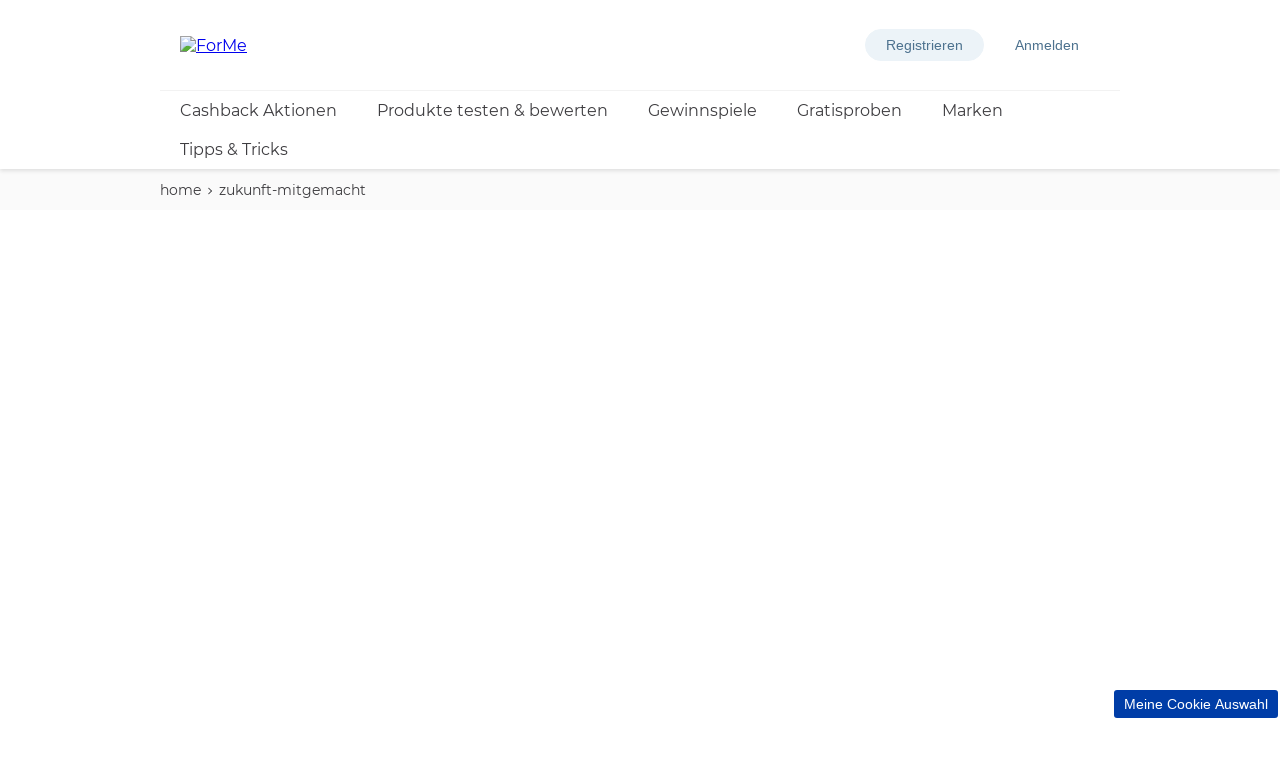

--- FILE ---
content_type: text/html; charset=utf-8
request_url: https://www.for-me-online.de/zukunft-mitgemacht
body_size: 46225
content:
<!doctype html><html lang="de-DE"><head><title data-react-helmet="true">Zukunft mitgemacht</title><meta data-react-helmet="true" name="description" content="Zukunft mitgemacht: Gemeinsam gestalten wir die Schule von morgen"/><meta data-react-helmet="true" name="robots" content="index, follow"/><meta data-react-helmet="true" property="og:type" content="website"/><meta data-react-helmet="true" property="og:url" content="https://www.for-me-online.de/zukunft-mitgemacht"/><meta data-react-helmet="true" property="og:title" content="Zukunft mitgemacht"/><meta data-react-helmet="true" property="og:description" content="Zukunft mitgemacht: Gemeinsam gestalten wir die Schule von morgen"/><meta data-react-helmet="true" property="og:image" content="https://cdn-prd.pgjoltx.com/-/media/Growing-Families-Version1/GF-DE/2024/05/Zukunft_mitgemacht_update/ARTICLE_BANNERS_864x636.png?h=636&amp;iar=0&amp;w=864&amp;rev=e5d9e23226674b2c8b8f37a7ad464455&amp;hash=61100301A300D4FDAC4D3C2A437B7CAC"/><meta data-react-helmet="true" property="og:image:width" content="864"/><meta data-react-helmet="true" property="og:image:height" content="636"/><meta data-react-helmet="true" name="twitter:card" content="summary_large_image"/><link data-react-helmet="true" rel="stylesheet" href="/dist/gf-jss/fonts/fonts.css"/><link data-react-helmet="true" rel="canonical" href="https://www.for-me-online.de/zukunft-mitgemacht"/><link data-react-helmet="true" rel="alternate" hrefLang="de-AT" href="https://www.for-me-online.de/zukunft-mitgemacht"/><link data-react-helmet="true" rel="alternate" hrefLang="de-CH" href="https://www.for-me-online.de/zukunft-mitgemacht"/><link data-react-helmet="true" rel="shortcut icon" href="https://cdn-prd.pgjoltx.com/-/media/Project/ForMeOnline/FaviconForMe/Favicon-NEW-Numberly/Logo-positiv--32x32.png?rev=-1" sizes="32x32" type="image/png"/><link data-react-helmet="true" rel="shortcut icon" href="https://cdn-prd.pgjoltx.com/-/media/Project/ForMeOnline/FaviconForMe/Favicon-NEW-Numberly/Logo-positiv--128x128.png?rev=-1" sizes="128x128" type="image/png"/><link data-react-helmet="true" rel="apple-touch-icon" sizes="57x57" href="https://cdn-prd.pgjoltx.com/-/media/Project/ForMeOnline/FaviconForMe/Favicon-NEW-Numberly/Logo-positiv--128x128.png?rev=-1"/><link data-react-helmet="true" rel="apple-touch-icon" sizes="60x60" href="https://cdn-prd.pgjoltx.com/-/media/Project/ForMeOnline/FaviconForMe/Favicon-NEW-Numberly/Logo-positiv--128x128.png?rev=-1"/><link data-react-helmet="true" rel="apple-touch-icon" sizes="72x72" href="https://cdn-prd.pgjoltx.com/-/media/Project/ForMeOnline/FaviconForMe/Favicon-NEW-Numberly/Logo-positiv--128x128.png?rev=-1"/><link data-react-helmet="true" rel="apple-touch-icon" sizes="76x76" href="https://cdn-prd.pgjoltx.com/-/media/Project/ForMeOnline/FaviconForMe/Favicon-NEW-Numberly/Logo-positiv--128x128.png?rev=-1"/><link data-react-helmet="true" rel="apple-touch-icon" sizes="114x114" href="https://cdn-prd.pgjoltx.com/-/media/Project/ForMeOnline/FaviconForMe/Favicon-NEW-Numberly/Logo-positiv--128x128.png?rev=-1"/><link data-react-helmet="true" rel="apple-touch-icon" sizes="120x120" href="https://cdn-prd.pgjoltx.com/-/media/Project/ForMeOnline/FaviconForMe/Favicon-NEW-Numberly/Logo-positiv--128x128.png?rev=-1"/><link data-react-helmet="true" rel="shortcut icon" href="https://cdn-prd.pgjoltx.com/-/media/Project/ForMeOnline/FaviconForMe/Favicon-NEW-Numberly/Logo-positiv--152x152.png?rev=-1" sizes="152x152" type="image/png"/><link data-react-helmet="true" rel="apple-touch-icon" sizes="144x144" href="https://cdn-prd.pgjoltx.com/-/media/Project/ForMeOnline/FaviconForMe/Favicon-NEW-Numberly/Logo-positiv--152x152.png?rev=-1"/><link data-react-helmet="true" rel="apple-touch-icon" sizes="152x152" href="https://cdn-prd.pgjoltx.com/-/media/Project/ForMeOnline/FaviconForMe/Favicon-NEW-Numberly/Logo-positiv--152x152.png?rev=-1"/><link data-react-helmet="true" rel="shortcut icon" href="https://cdn-prd.pgjoltx.com/-/media/Project/ForMeOnline/FaviconForMe/Favicon-NEW-Numberly/Logo-positiv--167x167.png?rev=-1" sizes="167x167" type="image/png"/><link data-react-helmet="true" rel="shortcut icon" href="https://cdn-prd.pgjoltx.com/-/media/Project/ForMeOnline/FaviconForMe/Favicon-NEW-Numberly/Logo-positiv--180x180.png?rev=-1" sizes="180x180" type="image/png"/><link data-react-helmet="true" rel="apple-touch-icon" sizes="180x180" href="https://cdn-prd.pgjoltx.com/-/media/Project/ForMeOnline/FaviconForMe/Favicon-NEW-Numberly/Logo-positiv--180x180.png?rev=-1"/><link data-react-helmet="true" rel="shortcut icon" href="https://cdn-prd.pgjoltx.com/-/media/Project/ForMeOnline/FaviconForMe/Favicon-NEW-Numberly/Logo-positiv--192x192.png?rev=-1" sizes="192x192" type="image/png"/><link data-react-helmet="true" rel="shortcut icon" href="https://cdn-prd.pgjoltx.com/-/media/Project/ForMeOnline/FaviconForMe/Favicon-NEW-Numberly/Logo-positiv--196x196.png?rev=-1" sizes="196x196" type="image/png"/><meta charset="utf-8"><meta name="viewport" content="width=device-width,initial-scale=1,shrink-to-fit=no"><meta name="theme-color" content="#ffffff"><meta http-equiv="Pragma" content="no-cache"/><meta http-equiv="cache-control" content="no-cache, no-store, must-revalidate"/><link href="/dist/gf-jss/static/css/116.03304cc2.chunk.css" rel="stylesheet"><link href="/dist/gf-jss/static/css/main.ca91e895.chunk.css" rel="stylesheet"><style data-styled="true" data-styled-version="5.3.1">.fbBzCp{display:block;fill:currentColor;height:1.5rem;width:1.5rem;}/*!sc*/
.cuUAnR{display:block;fill:currentColor;height:1.2rem;width:1.2rem;}/*!sc*/
.gzoHbR{display:block;fill:currentColor;height:1rem;width:1rem;}/*!sc*/
.jIZYEx{display:block;fill:currentColor;height:100%;width:100%;}/*!sc*/
.kZSJWc{display:block;fill:#e8424e;height:1.75rem;width:1.75rem;}/*!sc*/
data-styled.g13[id="BaseIcon__StyledBaseIcon-sc-1djp331-0"]{content:"fbBzCp,cuUAnR,gzoHbR,jIZYEx,kZSJWc,"}/*!sc*/
.kEKxaM{padding:0 2rem;margin:0;}/*!sc*/
data-styled.g14[id="DeprecatedSection__StyledSection-sc-1bz1jfi-0"]{content:"kEKxaM,"}/*!sc*/
.jnfmpD{padding:0 1.25rem;margin:0;}/*!sc*/
.jnfmpD .section{padding:0;}/*!sc*/
@media (min-width:768px){.jnfmpD{padding:0;}}/*!sc*/
data-styled.g17[id="Styled__StyledSection-sc-rnmg20-0"]{content:"jnfmpD,"}/*!sc*/
.cWlZJD{-webkit-box-flex:1;-webkit-flex-grow:1;-ms-flex-positive:1;flex-grow:1;margin:0 auto;max-width:360px;width:auto;}/*!sc*/
@media (min-width:768px){.cWlZJD{max-width:720px;overflow:visible;}}/*!sc*/
@media (min-width:1024px){.cWlZJD{max-width:960px;}}/*!sc*/
@media (min-width:1440px){.cWlZJD{max-width:1080px;}}/*!sc*/
.ehZDiU{-webkit-box-flex:1;-webkit-flex-grow:1;-ms-flex-positive:1;flex-grow:1;margin:0 auto;overflow:hidden;width:auto;}/*!sc*/
@media (min-width:768px){.ehZDiU{max-width:720px;overflow:visible;}}/*!sc*/
@media (min-width:1024px){.ehZDiU{max-width:960px;}}/*!sc*/
@media (min-width:1440px){.ehZDiU{max-width:1080px;}}/*!sc*/
.fCgaHN{-webkit-box-flex:1;-webkit-flex-grow:1;-ms-flex-positive:1;flex-grow:1;margin:0 auto;overflow:hidden;width:auto;}/*!sc*/
@media (min-width:768px){}/*!sc*/
@media (min-width:1024px){}/*!sc*/
@media (min-width:1440px){}/*!sc*/
data-styled.g18[id="Styled__StyledContainer-sc-mfbpko-0"]{content:"cWlZJD,ehZDiU,fCgaHN,"}/*!sc*/
.dtGMBu{display:block;}/*!sc*/
@media (min-width:768px){.dtGMBu{width:33.33333333333333%;}}/*!sc*/
.dTqVgt{display:block;}/*!sc*/
@media (min-width:768px){.dTqVgt{width:50%;}}/*!sc*/
.eHfnln{display:block;}/*!sc*/
@media (min-width:768px){.eHfnln{width:25%;}}/*!sc*/
.ckRmC{display:block;-webkit-flex-basis:0;-ms-flex-preferred-size:0;flex-basis:0;-webkit-box-flex:1;-webkit-flex-grow:1;-ms-flex-positive:1;flex-grow:1;-webkit-flex-shrink:1;-ms-flex-negative:1;flex-shrink:1;}/*!sc*/
@media (min-width:768px){.ckRmC{margin-left:50%;}}/*!sc*/
.iUpbEu{display:block;-webkit-flex-basis:0;-ms-flex-preferred-size:0;flex-basis:0;-webkit-box-flex:1;-webkit-flex-grow:1;-ms-flex-positive:1;flex-grow:1;-webkit-flex-shrink:1;-ms-flex-negative:1;flex-shrink:1;}/*!sc*/
data-styled.g21[id="Styled__StyledColumn-sc-19sc28y-0"]{content:"dtGMBu,dTqVgt,eHfnln,ckRmC,iUpbEu,"}/*!sc*/
.ntlkd{margin-left:-0.625rem;margin-right:-0.625rem;}/*!sc*/
.ntlkd >.Styled__StyledColumn-sc-19sc28y-0{padding:0.625rem;}/*!sc*/
@media (min-width:768px){.ntlkd{display:-webkit-box;display:-webkit-flex;display:-ms-flexbox;display:flex;}}/*!sc*/
data-styled.g22[id="Styled__StyledColumns-sc-986rxf-0"]{content:"ntlkd,"}/*!sc*/
.jwZSbX{height:1px;left:-9999px;overflow:hidden;position:absolute;top:auto;width:1px;}/*!sc*/
data-styled.g24[id="Styled__StyledA11yText-sc-1m15dl4-0"]{content:"jwZSbX,"}/*!sc*/
.gQSjDh{-webkit-appearance:none;-moz-appearance:none;appearance:none;border-style:solid;color:#000000;cursor:pointer;display:block;font-size:1rem;line-height:1.25rem;max-width:100%;overflow:hidden;padding:0.8125rem 1.875rem;position:relative;text-align:center;-webkit-text-decoration:none;text-decoration:none;text-overflow:ellipsis;-webkit-transition:background 150ms cubic-bezier(0.4,0,0.2,1), border 150ms cubic-bezier(0.4,0,0.2,1), color 150ms cubic-bezier(0.4,0,0.2,1);transition:background 150ms cubic-bezier(0.4,0,0.2,1), border 150ms cubic-bezier(0.4,0,0.2,1), color 150ms cubic-bezier(0.4,0,0.2,1);vertical-align:top;white-space:nowrap;width:100%;background:#ff850f;border-color:#ff850f;border-radius:3px;border-width:2px;font-family:'Montserrat Semibold',sans-serif;text-transform:uppercase;-webkit-text-decoration:none;text-decoration:none;pointer-events:allowed;}/*!sc*/
.gQSjDh .Styled__StyledSpinner-sc-jjiac9-0{border-color:#000000;border-right-color:transparent;border-top-color:transparent;}/*!sc*/
.gQSjDh:hover{background:#fff;border-color:#ffa44d;-webkit-text-decoration:none;text-decoration:none;color:#000000;}/*!sc*/
.gQSjDh:hover .Styled__StyledSpinner-sc-jjiac9-0{border-color:#000000;border-right-color:transparent;border-top-color:transparent;}/*!sc*/
.gQSjDh:focus{outline:1px solid #0579d1;outline-offset:1px;}/*!sc*/
@media (min-width:768px){.gQSjDh{display:inline-block;width:auto;}}/*!sc*/
.iMkyES{-webkit-appearance:none;-moz-appearance:none;appearance:none;border-style:solid;color:#000000;cursor:pointer;display:block;font-size:1rem;line-height:1.25rem;max-width:100%;overflow:hidden;padding:0.8125rem 1.875rem;position:relative;text-align:center;-webkit-text-decoration:none;text-decoration:none;text-overflow:ellipsis;-webkit-transition:background 150ms cubic-bezier(0.4,0,0.2,1), border 150ms cubic-bezier(0.4,0,0.2,1), color 150ms cubic-bezier(0.4,0,0.2,1);transition:background 150ms cubic-bezier(0.4,0,0.2,1), border 150ms cubic-bezier(0.4,0,0.2,1), color 150ms cubic-bezier(0.4,0,0.2,1);vertical-align:top;white-space:nowrap;width:100%;background:#ff850f;border-color:#ff850f;border-radius:3px;border-width:2px;font-family:'Montserrat Semibold',sans-serif;text-transform:uppercase;-webkit-text-decoration:none;text-decoration:none;pointer-events:allowed;}/*!sc*/
.iMkyES .Styled__StyledSpinner-sc-jjiac9-0{border-color:#000000;border-right-color:transparent;border-top-color:transparent;}/*!sc*/
.iMkyES:hover{background:#fff;border-color:#ffa44d;-webkit-text-decoration:none;text-decoration:none;color:#000000;}/*!sc*/
.iMkyES:hover .Styled__StyledSpinner-sc-jjiac9-0{border-color:#000000;border-right-color:transparent;border-top-color:transparent;}/*!sc*/
.iMkyES:focus{outline:1px solid #0579d1;outline-offset:1px;}/*!sc*/
@media (min-width:768px){.iMkyES{display:block;width:100%;}}/*!sc*/
data-styled.g29[id="Styled__StyledButton-sc-1o2o1sb-1"]{content:"gQSjDh,iMkyES,"}/*!sc*/
html{background:#fff;}/*!sc*/
body{-moz-osx-font-smoothing:grayscale;-webkit-font-smoothing:antialiased;font-family:'Montserrat Regular',sans-serif;}/*!sc*/
@media (max-width:767px){body{padding-top:60px;}}/*!sc*/
button::-moz-focus-inner{border:0;}/*!sc*/
#mics-iframe{top:50%;left:50%;-webkit-transform:translate(-50%,-50%);-ms-transform:translate(-50%,-50%);transform:translate(-50%,-50%);}/*!sc*/
data-styled.g34[id="sc-global-bqvZhE1"]{content:"sc-global-bqvZhE1,"}/*!sc*/
.caoUlq{display:block;height:100%;left:0;position:absolute;top:0;width:100%;}/*!sc*/
data-styled.g43[id="Styled__StyledPicture-sc-r29l7k-1"]{content:"caoUlq,"}/*!sc*/
.kxACAl{display:block;width:100%;height:100%;object-fit:cover;}/*!sc*/
data-styled.g44[id="Styled__StyledImg-sc-r29l7k-2"]{content:"kxACAl,"}/*!sc*/
.jdpKIM{color:#3e3d40;font-family:'Montserrat Regular',sans-serif;font-size:1rem;line-height:1.75rem;}/*!sc*/
.jdpKIM h1{color:#3e3d40;font-family:'Montserrat Bold',sans-serif;margin-bottom:1.75rem;-webkit-letter-spacing:-0.0625rem;-moz-letter-spacing:-0.0625rem;-ms-letter-spacing:-0.0625rem;letter-spacing:-0.0625rem;font-size:2rem;line-height:2.5rem;}/*!sc*/
@media (min-width:768px){.jdpKIM h1{font-size:3rem;line-height:3.25rem;}}/*!sc*/
.jdpKIM h1.styled-h1{color:#3e3d40;font-family:'Montserrat Bold',sans-serif;margin-bottom:1.75rem;-webkit-letter-spacing:-0.0625rem;-moz-letter-spacing:-0.0625rem;-ms-letter-spacing:-0.0625rem;letter-spacing:-0.0625rem;font-size:2rem;line-height:2.5rem;}/*!sc*/
@media (min-width:768px){.jdpKIM h1.styled-h1{font-size:3rem;line-height:3.25rem;}}/*!sc*/
.jdpKIM h1 span.styled-h1{color:#3e3d40;font-family:'Montserrat Bold',sans-serif;margin-bottom:1.75rem;-webkit-letter-spacing:-0.0625rem;-moz-letter-spacing:-0.0625rem;-ms-letter-spacing:-0.0625rem;letter-spacing:-0.0625rem;font-size:2rem;line-height:2.5rem;}/*!sc*/
@media (min-width:768px){.jdpKIM h1 span.styled-h1{font-size:3rem;line-height:3.25rem;}}/*!sc*/
.jdpKIM h1.styled-h2{color:#3e3d40;font-family:'Montserrat Bold',sans-serif;margin-bottom:1.75rem;font-size:1.5rem;-webkit-letter-spacing:-0.046875rem;-moz-letter-spacing:-0.046875rem;-ms-letter-spacing:-0.046875rem;letter-spacing:-0.046875rem;line-height:2rem;}/*!sc*/
@media (min-width:768px){.jdpKIM h1.styled-h2{font-size:1.5rem;line-height:2rem;}}/*!sc*/
.jdpKIM h1 span.styled-h2{color:#3e3d40;font-family:'Montserrat Bold',sans-serif;margin-bottom:1.75rem;font-size:1.5rem;-webkit-letter-spacing:-0.046875rem;-moz-letter-spacing:-0.046875rem;-ms-letter-spacing:-0.046875rem;letter-spacing:-0.046875rem;line-height:2rem;}/*!sc*/
@media (min-width:768px){.jdpKIM h1 span.styled-h2{font-size:1.5rem;line-height:2rem;}}/*!sc*/
.jdpKIM h1.styled-h3{color:#3e3d40;font-family:'Montserrat Bold',sans-serif;margin-bottom:1.75rem;font-family:'Montserrat Regular',sans-serif;font-size:1.5rem;line-height:2rem;-webkit-letter-spacing:-0.046875rem;-moz-letter-spacing:-0.046875rem;-ms-letter-spacing:-0.046875rem;letter-spacing:-0.046875rem;}/*!sc*/
@media (min-width:768px){.jdpKIM h1.styled-h3{font-size:1.5rem;line-height:2rem;}}/*!sc*/
.jdpKIM h1 span.styled-h3{color:#3e3d40;font-family:'Montserrat Bold',sans-serif;margin-bottom:1.75rem;font-family:'Montserrat Regular',sans-serif;font-size:1.5rem;line-height:2rem;-webkit-letter-spacing:-0.046875rem;-moz-letter-spacing:-0.046875rem;-ms-letter-spacing:-0.046875rem;letter-spacing:-0.046875rem;}/*!sc*/
@media (min-width:768px){.jdpKIM h1 span.styled-h3{font-size:1.5rem;line-height:2rem;}}/*!sc*/
.jdpKIM h1.styled-h4{color:#3e3d40;font-family:'Montserrat Bold',sans-serif;margin-bottom:1.75rem;font-family:'Montserrat Regular',sans-serif;font-size:1.1875rem;line-height:1.75rem;}/*!sc*/
@media (min-width:768px){.jdpKIM h1.styled-h4{font-size:1.5rem;line-height:1.75rem;}}/*!sc*/
.jdpKIM h1 span.styled-h4{color:#3e3d40;font-family:'Montserrat Bold',sans-serif;margin-bottom:1.75rem;font-family:'Montserrat Regular',sans-serif;font-size:1.1875rem;line-height:1.75rem;}/*!sc*/
@media (min-width:768px){.jdpKIM h1 span.styled-h4{font-size:1.5rem;line-height:1.75rem;}}/*!sc*/
.jdpKIM h1 span.styled-h1{color:#3e3d40;font-family:'Montserrat Bold',sans-serif;margin-bottom:1.75rem;-webkit-letter-spacing:-0.0625rem;-moz-letter-spacing:-0.0625rem;-ms-letter-spacing:-0.0625rem;letter-spacing:-0.0625rem;font-size:2rem;line-height:2.5rem;}/*!sc*/
@media (min-width:768px){.jdpKIM h1 span.styled-h1{font-size:3rem;line-height:3.25rem;}}/*!sc*/
.jdpKIM h1 span.styled-h2{color:#3e3d40;font-family:'Montserrat Bold',sans-serif;margin-bottom:1.75rem;font-size:1.5rem;-webkit-letter-spacing:-0.046875rem;-moz-letter-spacing:-0.046875rem;-ms-letter-spacing:-0.046875rem;letter-spacing:-0.046875rem;line-height:2rem;}/*!sc*/
@media (min-width:768px){.jdpKIM h1 span.styled-h2{font-size:1.5rem;line-height:2rem;}}/*!sc*/
.jdpKIM h1 span.styled-h3{color:#3e3d40;font-family:'Montserrat Bold',sans-serif;margin-bottom:1.75rem;font-family:'Montserrat Regular',sans-serif;font-size:1.5rem;line-height:2rem;-webkit-letter-spacing:-0.046875rem;-moz-letter-spacing:-0.046875rem;-ms-letter-spacing:-0.046875rem;letter-spacing:-0.046875rem;}/*!sc*/
@media (min-width:768px){.jdpKIM h1 span.styled-h3{font-size:1.5rem;line-height:2rem;}}/*!sc*/
.jdpKIM h1 span.styled-h4{color:#3e3d40;font-family:'Montserrat Bold',sans-serif;margin-bottom:1.75rem;font-family:'Montserrat Regular',sans-serif;font-size:1.1875rem;line-height:1.75rem;}/*!sc*/
@media (min-width:768px){.jdpKIM h1 span.styled-h4{font-size:1.5rem;line-height:1.75rem;}}/*!sc*/
.jdpKIM h2{color:#3e3d40;font-family:'Montserrat Bold',sans-serif;margin-bottom:1.75rem;font-size:1.5rem;-webkit-letter-spacing:-0.046875rem;-moz-letter-spacing:-0.046875rem;-ms-letter-spacing:-0.046875rem;letter-spacing:-0.046875rem;line-height:2rem;}/*!sc*/
@media (min-width:768px){.jdpKIM h2{font-size:1.5rem;line-height:2rem;}}/*!sc*/
.jdpKIM h2.styled-h1{color:#3e3d40;font-family:'Montserrat Bold',sans-serif;margin-bottom:1.75rem;-webkit-letter-spacing:-0.0625rem;-moz-letter-spacing:-0.0625rem;-ms-letter-spacing:-0.0625rem;letter-spacing:-0.0625rem;font-size:2rem;line-height:2.5rem;}/*!sc*/
@media (min-width:768px){.jdpKIM h2.styled-h1{font-size:3rem;line-height:3.25rem;}}/*!sc*/
.jdpKIM h2 span.styled-h1{color:#3e3d40;font-family:'Montserrat Bold',sans-serif;margin-bottom:1.75rem;-webkit-letter-spacing:-0.0625rem;-moz-letter-spacing:-0.0625rem;-ms-letter-spacing:-0.0625rem;letter-spacing:-0.0625rem;font-size:2rem;line-height:2.5rem;}/*!sc*/
@media (min-width:768px){.jdpKIM h2 span.styled-h1{font-size:3rem;line-height:3.25rem;}}/*!sc*/
.jdpKIM h2.styled-h2{color:#3e3d40;font-family:'Montserrat Bold',sans-serif;margin-bottom:1.75rem;font-size:1.5rem;-webkit-letter-spacing:-0.046875rem;-moz-letter-spacing:-0.046875rem;-ms-letter-spacing:-0.046875rem;letter-spacing:-0.046875rem;line-height:2rem;}/*!sc*/
@media (min-width:768px){.jdpKIM h2.styled-h2{font-size:1.5rem;line-height:2rem;}}/*!sc*/
.jdpKIM h2 span.styled-h2{color:#3e3d40;font-family:'Montserrat Bold',sans-serif;margin-bottom:1.75rem;font-size:1.5rem;-webkit-letter-spacing:-0.046875rem;-moz-letter-spacing:-0.046875rem;-ms-letter-spacing:-0.046875rem;letter-spacing:-0.046875rem;line-height:2rem;}/*!sc*/
@media (min-width:768px){.jdpKIM h2 span.styled-h2{font-size:1.5rem;line-height:2rem;}}/*!sc*/
.jdpKIM h2.styled-h3{color:#3e3d40;font-family:'Montserrat Bold',sans-serif;margin-bottom:1.75rem;font-family:'Montserrat Regular',sans-serif;font-size:1.5rem;line-height:2rem;-webkit-letter-spacing:-0.046875rem;-moz-letter-spacing:-0.046875rem;-ms-letter-spacing:-0.046875rem;letter-spacing:-0.046875rem;}/*!sc*/
@media (min-width:768px){.jdpKIM h2.styled-h3{font-size:1.5rem;line-height:2rem;}}/*!sc*/
.jdpKIM h2 span.styled-h3{color:#3e3d40;font-family:'Montserrat Bold',sans-serif;margin-bottom:1.75rem;font-family:'Montserrat Regular',sans-serif;font-size:1.5rem;line-height:2rem;-webkit-letter-spacing:-0.046875rem;-moz-letter-spacing:-0.046875rem;-ms-letter-spacing:-0.046875rem;letter-spacing:-0.046875rem;}/*!sc*/
@media (min-width:768px){.jdpKIM h2 span.styled-h3{font-size:1.5rem;line-height:2rem;}}/*!sc*/
.jdpKIM h2.styled-h4{color:#3e3d40;font-family:'Montserrat Bold',sans-serif;margin-bottom:1.75rem;font-family:'Montserrat Regular',sans-serif;font-size:1.1875rem;line-height:1.75rem;}/*!sc*/
@media (min-width:768px){.jdpKIM h2.styled-h4{font-size:1.5rem;line-height:1.75rem;}}/*!sc*/
.jdpKIM h2 span.styled-h4{color:#3e3d40;font-family:'Montserrat Bold',sans-serif;margin-bottom:1.75rem;font-family:'Montserrat Regular',sans-serif;font-size:1.1875rem;line-height:1.75rem;}/*!sc*/
@media (min-width:768px){.jdpKIM h2 span.styled-h4{font-size:1.5rem;line-height:1.75rem;}}/*!sc*/
.jdpKIM h2 span.styled-h1{color:#3e3d40;font-family:'Montserrat Bold',sans-serif;margin-bottom:1.75rem;-webkit-letter-spacing:-0.0625rem;-moz-letter-spacing:-0.0625rem;-ms-letter-spacing:-0.0625rem;letter-spacing:-0.0625rem;font-size:2rem;line-height:2.5rem;}/*!sc*/
@media (min-width:768px){.jdpKIM h2 span.styled-h1{font-size:3rem;line-height:3.25rem;}}/*!sc*/
.jdpKIM h2 span.styled-h2{color:#3e3d40;font-family:'Montserrat Bold',sans-serif;margin-bottom:1.75rem;font-size:1.5rem;-webkit-letter-spacing:-0.046875rem;-moz-letter-spacing:-0.046875rem;-ms-letter-spacing:-0.046875rem;letter-spacing:-0.046875rem;line-height:2rem;}/*!sc*/
@media (min-width:768px){.jdpKIM h2 span.styled-h2{font-size:1.5rem;line-height:2rem;}}/*!sc*/
.jdpKIM h2 span.styled-h3{color:#3e3d40;font-family:'Montserrat Bold',sans-serif;margin-bottom:1.75rem;font-family:'Montserrat Regular',sans-serif;font-size:1.5rem;line-height:2rem;-webkit-letter-spacing:-0.046875rem;-moz-letter-spacing:-0.046875rem;-ms-letter-spacing:-0.046875rem;letter-spacing:-0.046875rem;}/*!sc*/
@media (min-width:768px){.jdpKIM h2 span.styled-h3{font-size:1.5rem;line-height:2rem;}}/*!sc*/
.jdpKIM h2 span.styled-h4{color:#3e3d40;font-family:'Montserrat Bold',sans-serif;margin-bottom:1.75rem;font-family:'Montserrat Regular',sans-serif;font-size:1.1875rem;line-height:1.75rem;}/*!sc*/
@media (min-width:768px){.jdpKIM h2 span.styled-h4{font-size:1.5rem;line-height:1.75rem;}}/*!sc*/
.jdpKIM h3{color:#3e3d40;font-family:'Montserrat Bold',sans-serif;margin-bottom:1.75rem;font-family:'Montserrat Regular',sans-serif;font-size:1.5rem;line-height:2rem;-webkit-letter-spacing:-0.046875rem;-moz-letter-spacing:-0.046875rem;-ms-letter-spacing:-0.046875rem;letter-spacing:-0.046875rem;}/*!sc*/
@media (min-width:768px){.jdpKIM h3{font-size:1.5rem;line-height:2rem;}}/*!sc*/
.jdpKIM h3.styled-h1{color:#3e3d40;font-family:'Montserrat Bold',sans-serif;margin-bottom:1.75rem;-webkit-letter-spacing:-0.0625rem;-moz-letter-spacing:-0.0625rem;-ms-letter-spacing:-0.0625rem;letter-spacing:-0.0625rem;font-size:2rem;line-height:2.5rem;}/*!sc*/
@media (min-width:768px){.jdpKIM h3.styled-h1{font-size:3rem;line-height:3.25rem;}}/*!sc*/
.jdpKIM h3 span.styled-h1{color:#3e3d40;font-family:'Montserrat Bold',sans-serif;margin-bottom:1.75rem;-webkit-letter-spacing:-0.0625rem;-moz-letter-spacing:-0.0625rem;-ms-letter-spacing:-0.0625rem;letter-spacing:-0.0625rem;font-size:2rem;line-height:2.5rem;}/*!sc*/
@media (min-width:768px){.jdpKIM h3 span.styled-h1{font-size:3rem;line-height:3.25rem;}}/*!sc*/
.jdpKIM h3.styled-h2{color:#3e3d40;font-family:'Montserrat Bold',sans-serif;margin-bottom:1.75rem;font-size:1.5rem;-webkit-letter-spacing:-0.046875rem;-moz-letter-spacing:-0.046875rem;-ms-letter-spacing:-0.046875rem;letter-spacing:-0.046875rem;line-height:2rem;}/*!sc*/
@media (min-width:768px){.jdpKIM h3.styled-h2{font-size:1.5rem;line-height:2rem;}}/*!sc*/
.jdpKIM h3 span.styled-h2{color:#3e3d40;font-family:'Montserrat Bold',sans-serif;margin-bottom:1.75rem;font-size:1.5rem;-webkit-letter-spacing:-0.046875rem;-moz-letter-spacing:-0.046875rem;-ms-letter-spacing:-0.046875rem;letter-spacing:-0.046875rem;line-height:2rem;}/*!sc*/
@media (min-width:768px){.jdpKIM h3 span.styled-h2{font-size:1.5rem;line-height:2rem;}}/*!sc*/
.jdpKIM h3.styled-h3{color:#3e3d40;font-family:'Montserrat Bold',sans-serif;margin-bottom:1.75rem;font-family:'Montserrat Regular',sans-serif;font-size:1.5rem;line-height:2rem;-webkit-letter-spacing:-0.046875rem;-moz-letter-spacing:-0.046875rem;-ms-letter-spacing:-0.046875rem;letter-spacing:-0.046875rem;}/*!sc*/
@media (min-width:768px){.jdpKIM h3.styled-h3{font-size:1.5rem;line-height:2rem;}}/*!sc*/
.jdpKIM h3 span.styled-h3{color:#3e3d40;font-family:'Montserrat Bold',sans-serif;margin-bottom:1.75rem;font-family:'Montserrat Regular',sans-serif;font-size:1.5rem;line-height:2rem;-webkit-letter-spacing:-0.046875rem;-moz-letter-spacing:-0.046875rem;-ms-letter-spacing:-0.046875rem;letter-spacing:-0.046875rem;}/*!sc*/
@media (min-width:768px){.jdpKIM h3 span.styled-h3{font-size:1.5rem;line-height:2rem;}}/*!sc*/
.jdpKIM h3.styled-h4{color:#3e3d40;font-family:'Montserrat Bold',sans-serif;margin-bottom:1.75rem;font-family:'Montserrat Regular',sans-serif;font-size:1.1875rem;line-height:1.75rem;}/*!sc*/
@media (min-width:768px){.jdpKIM h3.styled-h4{font-size:1.5rem;line-height:1.75rem;}}/*!sc*/
.jdpKIM h3 span.styled-h4{color:#3e3d40;font-family:'Montserrat Bold',sans-serif;margin-bottom:1.75rem;font-family:'Montserrat Regular',sans-serif;font-size:1.1875rem;line-height:1.75rem;}/*!sc*/
@media (min-width:768px){.jdpKIM h3 span.styled-h4{font-size:1.5rem;line-height:1.75rem;}}/*!sc*/
.jdpKIM h3 span.styled-h1{color:#3e3d40;font-family:'Montserrat Bold',sans-serif;margin-bottom:1.75rem;-webkit-letter-spacing:-0.0625rem;-moz-letter-spacing:-0.0625rem;-ms-letter-spacing:-0.0625rem;letter-spacing:-0.0625rem;font-size:2rem;line-height:2.5rem;}/*!sc*/
@media (min-width:768px){.jdpKIM h3 span.styled-h1{font-size:3rem;line-height:3.25rem;}}/*!sc*/
.jdpKIM h3 span.styled-h2{color:#3e3d40;font-family:'Montserrat Bold',sans-serif;margin-bottom:1.75rem;font-size:1.5rem;-webkit-letter-spacing:-0.046875rem;-moz-letter-spacing:-0.046875rem;-ms-letter-spacing:-0.046875rem;letter-spacing:-0.046875rem;line-height:2rem;}/*!sc*/
@media (min-width:768px){.jdpKIM h3 span.styled-h2{font-size:1.5rem;line-height:2rem;}}/*!sc*/
.jdpKIM h3 span.styled-h3{color:#3e3d40;font-family:'Montserrat Bold',sans-serif;margin-bottom:1.75rem;font-family:'Montserrat Regular',sans-serif;font-size:1.5rem;line-height:2rem;-webkit-letter-spacing:-0.046875rem;-moz-letter-spacing:-0.046875rem;-ms-letter-spacing:-0.046875rem;letter-spacing:-0.046875rem;}/*!sc*/
@media (min-width:768px){.jdpKIM h3 span.styled-h3{font-size:1.5rem;line-height:2rem;}}/*!sc*/
.jdpKIM h3 span.styled-h4{color:#3e3d40;font-family:'Montserrat Bold',sans-serif;margin-bottom:1.75rem;font-family:'Montserrat Regular',sans-serif;font-size:1.1875rem;line-height:1.75rem;}/*!sc*/
@media (min-width:768px){.jdpKIM h3 span.styled-h4{font-size:1.5rem;line-height:1.75rem;}}/*!sc*/
.jdpKIM h4{color:#3e3d40;font-family:'Montserrat Bold',sans-serif;margin-bottom:1.75rem;font-family:'Montserrat Regular',sans-serif;font-size:1.1875rem;line-height:1.75rem;}/*!sc*/
@media (min-width:768px){.jdpKIM h4{font-size:1.5rem;line-height:1.75rem;}}/*!sc*/
.jdpKIM h4.styled-h1{color:#3e3d40;font-family:'Montserrat Bold',sans-serif;margin-bottom:1.75rem;-webkit-letter-spacing:-0.0625rem;-moz-letter-spacing:-0.0625rem;-ms-letter-spacing:-0.0625rem;letter-spacing:-0.0625rem;font-size:2rem;line-height:2.5rem;}/*!sc*/
@media (min-width:768px){.jdpKIM h4.styled-h1{font-size:3rem;line-height:3.25rem;}}/*!sc*/
.jdpKIM h4 span.styled-h1{color:#3e3d40;font-family:'Montserrat Bold',sans-serif;margin-bottom:1.75rem;-webkit-letter-spacing:-0.0625rem;-moz-letter-spacing:-0.0625rem;-ms-letter-spacing:-0.0625rem;letter-spacing:-0.0625rem;font-size:2rem;line-height:2.5rem;}/*!sc*/
@media (min-width:768px){.jdpKIM h4 span.styled-h1{font-size:3rem;line-height:3.25rem;}}/*!sc*/
.jdpKIM h4.styled-h2{color:#3e3d40;font-family:'Montserrat Bold',sans-serif;margin-bottom:1.75rem;font-size:1.5rem;-webkit-letter-spacing:-0.046875rem;-moz-letter-spacing:-0.046875rem;-ms-letter-spacing:-0.046875rem;letter-spacing:-0.046875rem;line-height:2rem;}/*!sc*/
@media (min-width:768px){.jdpKIM h4.styled-h2{font-size:1.5rem;line-height:2rem;}}/*!sc*/
.jdpKIM h4 span.styled-h2{color:#3e3d40;font-family:'Montserrat Bold',sans-serif;margin-bottom:1.75rem;font-size:1.5rem;-webkit-letter-spacing:-0.046875rem;-moz-letter-spacing:-0.046875rem;-ms-letter-spacing:-0.046875rem;letter-spacing:-0.046875rem;line-height:2rem;}/*!sc*/
@media (min-width:768px){.jdpKIM h4 span.styled-h2{font-size:1.5rem;line-height:2rem;}}/*!sc*/
.jdpKIM h4.styled-h3{color:#3e3d40;font-family:'Montserrat Bold',sans-serif;margin-bottom:1.75rem;font-family:'Montserrat Regular',sans-serif;font-size:1.5rem;line-height:2rem;-webkit-letter-spacing:-0.046875rem;-moz-letter-spacing:-0.046875rem;-ms-letter-spacing:-0.046875rem;letter-spacing:-0.046875rem;}/*!sc*/
@media (min-width:768px){.jdpKIM h4.styled-h3{font-size:1.5rem;line-height:2rem;}}/*!sc*/
.jdpKIM h4 span.styled-h3{color:#3e3d40;font-family:'Montserrat Bold',sans-serif;margin-bottom:1.75rem;font-family:'Montserrat Regular',sans-serif;font-size:1.5rem;line-height:2rem;-webkit-letter-spacing:-0.046875rem;-moz-letter-spacing:-0.046875rem;-ms-letter-spacing:-0.046875rem;letter-spacing:-0.046875rem;}/*!sc*/
@media (min-width:768px){.jdpKIM h4 span.styled-h3{font-size:1.5rem;line-height:2rem;}}/*!sc*/
.jdpKIM h4.styled-h4{color:#3e3d40;font-family:'Montserrat Bold',sans-serif;margin-bottom:1.75rem;font-family:'Montserrat Regular',sans-serif;font-size:1.1875rem;line-height:1.75rem;}/*!sc*/
@media (min-width:768px){.jdpKIM h4.styled-h4{font-size:1.5rem;line-height:1.75rem;}}/*!sc*/
.jdpKIM h4 span.styled-h4{color:#3e3d40;font-family:'Montserrat Bold',sans-serif;margin-bottom:1.75rem;font-family:'Montserrat Regular',sans-serif;font-size:1.1875rem;line-height:1.75rem;}/*!sc*/
@media (min-width:768px){.jdpKIM h4 span.styled-h4{font-size:1.5rem;line-height:1.75rem;}}/*!sc*/
.jdpKIM h4 span.styled-h1{color:#3e3d40;font-family:'Montserrat Bold',sans-serif;margin-bottom:1.75rem;-webkit-letter-spacing:-0.0625rem;-moz-letter-spacing:-0.0625rem;-ms-letter-spacing:-0.0625rem;letter-spacing:-0.0625rem;font-size:2rem;line-height:2.5rem;}/*!sc*/
@media (min-width:768px){.jdpKIM h4 span.styled-h1{font-size:3rem;line-height:3.25rem;}}/*!sc*/
.jdpKIM h4 span.styled-h2{color:#3e3d40;font-family:'Montserrat Bold',sans-serif;margin-bottom:1.75rem;font-size:1.5rem;-webkit-letter-spacing:-0.046875rem;-moz-letter-spacing:-0.046875rem;-ms-letter-spacing:-0.046875rem;letter-spacing:-0.046875rem;line-height:2rem;}/*!sc*/
@media (min-width:768px){.jdpKIM h4 span.styled-h2{font-size:1.5rem;line-height:2rem;}}/*!sc*/
.jdpKIM h4 span.styled-h3{color:#3e3d40;font-family:'Montserrat Bold',sans-serif;margin-bottom:1.75rem;font-family:'Montserrat Regular',sans-serif;font-size:1.5rem;line-height:2rem;-webkit-letter-spacing:-0.046875rem;-moz-letter-spacing:-0.046875rem;-ms-letter-spacing:-0.046875rem;letter-spacing:-0.046875rem;}/*!sc*/
@media (min-width:768px){.jdpKIM h4 span.styled-h3{font-size:1.5rem;line-height:2rem;}}/*!sc*/
.jdpKIM h4 span.styled-h4{color:#3e3d40;font-family:'Montserrat Bold',sans-serif;margin-bottom:1.75rem;font-family:'Montserrat Regular',sans-serif;font-size:1.1875rem;line-height:1.75rem;}/*!sc*/
@media (min-width:768px){.jdpKIM h4 span.styled-h4{font-size:1.5rem;line-height:1.75rem;}}/*!sc*/
.jdpKIM h5.styled-h1{color:#3e3d40;font-family:'Montserrat Bold',sans-serif;margin-bottom:1.75rem;-webkit-letter-spacing:-0.0625rem;-moz-letter-spacing:-0.0625rem;-ms-letter-spacing:-0.0625rem;letter-spacing:-0.0625rem;font-size:2rem;line-height:2.5rem;}/*!sc*/
@media (min-width:768px){.jdpKIM h5.styled-h1{font-size:3rem;line-height:3.25rem;}}/*!sc*/
.jdpKIM h5 span.styled-h1{color:#3e3d40;font-family:'Montserrat Bold',sans-serif;margin-bottom:1.75rem;-webkit-letter-spacing:-0.0625rem;-moz-letter-spacing:-0.0625rem;-ms-letter-spacing:-0.0625rem;letter-spacing:-0.0625rem;font-size:2rem;line-height:2.5rem;}/*!sc*/
@media (min-width:768px){.jdpKIM h5 span.styled-h1{font-size:3rem;line-height:3.25rem;}}/*!sc*/
.jdpKIM h5.styled-h2{color:#3e3d40;font-family:'Montserrat Bold',sans-serif;margin-bottom:1.75rem;font-size:1.5rem;-webkit-letter-spacing:-0.046875rem;-moz-letter-spacing:-0.046875rem;-ms-letter-spacing:-0.046875rem;letter-spacing:-0.046875rem;line-height:2rem;}/*!sc*/
@media (min-width:768px){.jdpKIM h5.styled-h2{font-size:1.5rem;line-height:2rem;}}/*!sc*/
.jdpKIM h5 span.styled-h2{color:#3e3d40;font-family:'Montserrat Bold',sans-serif;margin-bottom:1.75rem;font-size:1.5rem;-webkit-letter-spacing:-0.046875rem;-moz-letter-spacing:-0.046875rem;-ms-letter-spacing:-0.046875rem;letter-spacing:-0.046875rem;line-height:2rem;}/*!sc*/
@media (min-width:768px){.jdpKIM h5 span.styled-h2{font-size:1.5rem;line-height:2rem;}}/*!sc*/
.jdpKIM h5.styled-h3{color:#3e3d40;font-family:'Montserrat Bold',sans-serif;margin-bottom:1.75rem;font-family:'Montserrat Regular',sans-serif;font-size:1.5rem;line-height:2rem;-webkit-letter-spacing:-0.046875rem;-moz-letter-spacing:-0.046875rem;-ms-letter-spacing:-0.046875rem;letter-spacing:-0.046875rem;}/*!sc*/
@media (min-width:768px){.jdpKIM h5.styled-h3{font-size:1.5rem;line-height:2rem;}}/*!sc*/
.jdpKIM h5 span.styled-h3{color:#3e3d40;font-family:'Montserrat Bold',sans-serif;margin-bottom:1.75rem;font-family:'Montserrat Regular',sans-serif;font-size:1.5rem;line-height:2rem;-webkit-letter-spacing:-0.046875rem;-moz-letter-spacing:-0.046875rem;-ms-letter-spacing:-0.046875rem;letter-spacing:-0.046875rem;}/*!sc*/
@media (min-width:768px){.jdpKIM h5 span.styled-h3{font-size:1.5rem;line-height:2rem;}}/*!sc*/
.jdpKIM h5.styled-h4{color:#3e3d40;font-family:'Montserrat Bold',sans-serif;margin-bottom:1.75rem;font-family:'Montserrat Regular',sans-serif;font-size:1.1875rem;line-height:1.75rem;}/*!sc*/
@media (min-width:768px){.jdpKIM h5.styled-h4{font-size:1.5rem;line-height:1.75rem;}}/*!sc*/
.jdpKIM h5 span.styled-h4{color:#3e3d40;font-family:'Montserrat Bold',sans-serif;margin-bottom:1.75rem;font-family:'Montserrat Regular',sans-serif;font-size:1.1875rem;line-height:1.75rem;}/*!sc*/
@media (min-width:768px){.jdpKIM h5 span.styled-h4{font-size:1.5rem;line-height:1.75rem;}}/*!sc*/
.jdpKIM h5 span.styled-h1{color:#3e3d40;font-family:'Montserrat Bold',sans-serif;margin-bottom:1.75rem;-webkit-letter-spacing:-0.0625rem;-moz-letter-spacing:-0.0625rem;-ms-letter-spacing:-0.0625rem;letter-spacing:-0.0625rem;font-size:2rem;line-height:2.5rem;}/*!sc*/
@media (min-width:768px){.jdpKIM h5 span.styled-h1{font-size:3rem;line-height:3.25rem;}}/*!sc*/
.jdpKIM h5 span.styled-h2{color:#3e3d40;font-family:'Montserrat Bold',sans-serif;margin-bottom:1.75rem;font-size:1.5rem;-webkit-letter-spacing:-0.046875rem;-moz-letter-spacing:-0.046875rem;-ms-letter-spacing:-0.046875rem;letter-spacing:-0.046875rem;line-height:2rem;}/*!sc*/
@media (min-width:768px){.jdpKIM h5 span.styled-h2{font-size:1.5rem;line-height:2rem;}}/*!sc*/
.jdpKIM h5 span.styled-h3{color:#3e3d40;font-family:'Montserrat Bold',sans-serif;margin-bottom:1.75rem;font-family:'Montserrat Regular',sans-serif;font-size:1.5rem;line-height:2rem;-webkit-letter-spacing:-0.046875rem;-moz-letter-spacing:-0.046875rem;-ms-letter-spacing:-0.046875rem;letter-spacing:-0.046875rem;}/*!sc*/
@media (min-width:768px){.jdpKIM h5 span.styled-h3{font-size:1.5rem;line-height:2rem;}}/*!sc*/
.jdpKIM h5 span.styled-h4{color:#3e3d40;font-family:'Montserrat Bold',sans-serif;margin-bottom:1.75rem;font-family:'Montserrat Regular',sans-serif;font-size:1.1875rem;line-height:1.75rem;}/*!sc*/
@media (min-width:768px){.jdpKIM h5 span.styled-h4{font-size:1.5rem;line-height:1.75rem;}}/*!sc*/
.jdpKIM h6.styled-h1{color:#3e3d40;font-family:'Montserrat Bold',sans-serif;margin-bottom:1.75rem;-webkit-letter-spacing:-0.0625rem;-moz-letter-spacing:-0.0625rem;-ms-letter-spacing:-0.0625rem;letter-spacing:-0.0625rem;font-size:2rem;line-height:2.5rem;}/*!sc*/
@media (min-width:768px){.jdpKIM h6.styled-h1{font-size:3rem;line-height:3.25rem;}}/*!sc*/
.jdpKIM h6 span.styled-h1{color:#3e3d40;font-family:'Montserrat Bold',sans-serif;margin-bottom:1.75rem;-webkit-letter-spacing:-0.0625rem;-moz-letter-spacing:-0.0625rem;-ms-letter-spacing:-0.0625rem;letter-spacing:-0.0625rem;font-size:2rem;line-height:2.5rem;}/*!sc*/
@media (min-width:768px){.jdpKIM h6 span.styled-h1{font-size:3rem;line-height:3.25rem;}}/*!sc*/
.jdpKIM h6.styled-h2{color:#3e3d40;font-family:'Montserrat Bold',sans-serif;margin-bottom:1.75rem;font-size:1.5rem;-webkit-letter-spacing:-0.046875rem;-moz-letter-spacing:-0.046875rem;-ms-letter-spacing:-0.046875rem;letter-spacing:-0.046875rem;line-height:2rem;}/*!sc*/
@media (min-width:768px){.jdpKIM h6.styled-h2{font-size:1.5rem;line-height:2rem;}}/*!sc*/
.jdpKIM h6 span.styled-h2{color:#3e3d40;font-family:'Montserrat Bold',sans-serif;margin-bottom:1.75rem;font-size:1.5rem;-webkit-letter-spacing:-0.046875rem;-moz-letter-spacing:-0.046875rem;-ms-letter-spacing:-0.046875rem;letter-spacing:-0.046875rem;line-height:2rem;}/*!sc*/
@media (min-width:768px){.jdpKIM h6 span.styled-h2{font-size:1.5rem;line-height:2rem;}}/*!sc*/
.jdpKIM h6.styled-h3{color:#3e3d40;font-family:'Montserrat Bold',sans-serif;margin-bottom:1.75rem;font-family:'Montserrat Regular',sans-serif;font-size:1.5rem;line-height:2rem;-webkit-letter-spacing:-0.046875rem;-moz-letter-spacing:-0.046875rem;-ms-letter-spacing:-0.046875rem;letter-spacing:-0.046875rem;}/*!sc*/
@media (min-width:768px){.jdpKIM h6.styled-h3{font-size:1.5rem;line-height:2rem;}}/*!sc*/
.jdpKIM h6 span.styled-h3{color:#3e3d40;font-family:'Montserrat Bold',sans-serif;margin-bottom:1.75rem;font-family:'Montserrat Regular',sans-serif;font-size:1.5rem;line-height:2rem;-webkit-letter-spacing:-0.046875rem;-moz-letter-spacing:-0.046875rem;-ms-letter-spacing:-0.046875rem;letter-spacing:-0.046875rem;}/*!sc*/
@media (min-width:768px){.jdpKIM h6 span.styled-h3{font-size:1.5rem;line-height:2rem;}}/*!sc*/
.jdpKIM h6.styled-h4{color:#3e3d40;font-family:'Montserrat Bold',sans-serif;margin-bottom:1.75rem;font-family:'Montserrat Regular',sans-serif;font-size:1.1875rem;line-height:1.75rem;}/*!sc*/
@media (min-width:768px){.jdpKIM h6.styled-h4{font-size:1.5rem;line-height:1.75rem;}}/*!sc*/
.jdpKIM h6 span.styled-h4{color:#3e3d40;font-family:'Montserrat Bold',sans-serif;margin-bottom:1.75rem;font-family:'Montserrat Regular',sans-serif;font-size:1.1875rem;line-height:1.75rem;}/*!sc*/
@media (min-width:768px){.jdpKIM h6 span.styled-h4{font-size:1.5rem;line-height:1.75rem;}}/*!sc*/
.jdpKIM h6 span.styled-h1{color:#3e3d40;font-family:'Montserrat Bold',sans-serif;margin-bottom:1.75rem;-webkit-letter-spacing:-0.0625rem;-moz-letter-spacing:-0.0625rem;-ms-letter-spacing:-0.0625rem;letter-spacing:-0.0625rem;font-size:2rem;line-height:2.5rem;}/*!sc*/
@media (min-width:768px){.jdpKIM h6 span.styled-h1{font-size:3rem;line-height:3.25rem;}}/*!sc*/
.jdpKIM h6 span.styled-h2{color:#3e3d40;font-family:'Montserrat Bold',sans-serif;margin-bottom:1.75rem;font-size:1.5rem;-webkit-letter-spacing:-0.046875rem;-moz-letter-spacing:-0.046875rem;-ms-letter-spacing:-0.046875rem;letter-spacing:-0.046875rem;line-height:2rem;}/*!sc*/
@media (min-width:768px){.jdpKIM h6 span.styled-h2{font-size:1.5rem;line-height:2rem;}}/*!sc*/
.jdpKIM h6 span.styled-h3{color:#3e3d40;font-family:'Montserrat Bold',sans-serif;margin-bottom:1.75rem;font-family:'Montserrat Regular',sans-serif;font-size:1.5rem;line-height:2rem;-webkit-letter-spacing:-0.046875rem;-moz-letter-spacing:-0.046875rem;-ms-letter-spacing:-0.046875rem;letter-spacing:-0.046875rem;}/*!sc*/
@media (min-width:768px){.jdpKIM h6 span.styled-h3{font-size:1.5rem;line-height:2rem;}}/*!sc*/
.jdpKIM h6 span.styled-h4{color:#3e3d40;font-family:'Montserrat Bold',sans-serif;margin-bottom:1.75rem;font-family:'Montserrat Regular',sans-serif;font-size:1.1875rem;line-height:1.75rem;}/*!sc*/
@media (min-width:768px){.jdpKIM h6 span.styled-h4{font-size:1.5rem;line-height:1.75rem;}}/*!sc*/
.jdpKIM p{color:#3e3d40;font-family:'Montserrat Regular',sans-serif;font-size:1rem;line-height:1.75rem;margin-bottom:1.75rem;}/*!sc*/
.jdpKIM p:last-child{margin-bottom:0;}/*!sc*/
.jdpKIM p b,.jdpKIM p strong{font-family:'Montserrat Semibold',sans-serif;}/*!sc*/
.jdpKIM p img{max-width:100%;height:auto !important;}/*!sc*/
.jdpKIM p span.styled-h1{color:#3e3d40;font-family:'Montserrat Bold',sans-serif;margin-bottom:1.75rem;-webkit-letter-spacing:-0.0625rem;-moz-letter-spacing:-0.0625rem;-ms-letter-spacing:-0.0625rem;letter-spacing:-0.0625rem;font-size:2rem;line-height:2.5rem;}/*!sc*/
@media (min-width:768px){.jdpKIM p span.styled-h1{font-size:3rem;line-height:3.25rem;}}/*!sc*/
.jdpKIM p span.styled-h2{color:#3e3d40;font-family:'Montserrat Bold',sans-serif;margin-bottom:1.75rem;font-size:1.5rem;-webkit-letter-spacing:-0.046875rem;-moz-letter-spacing:-0.046875rem;-ms-letter-spacing:-0.046875rem;letter-spacing:-0.046875rem;line-height:2rem;}/*!sc*/
@media (min-width:768px){.jdpKIM p span.styled-h2{font-size:1.5rem;line-height:2rem;}}/*!sc*/
.jdpKIM p span.styled-h3{color:#3e3d40;font-family:'Montserrat Bold',sans-serif;margin-bottom:1.75rem;font-family:'Montserrat Regular',sans-serif;font-size:1.5rem;line-height:2rem;-webkit-letter-spacing:-0.046875rem;-moz-letter-spacing:-0.046875rem;-ms-letter-spacing:-0.046875rem;letter-spacing:-0.046875rem;}/*!sc*/
@media (min-width:768px){.jdpKIM p span.styled-h3{font-size:1.5rem;line-height:2rem;}}/*!sc*/
.jdpKIM p span.styled-h4{color:#3e3d40;font-family:'Montserrat Bold',sans-serif;margin-bottom:1.75rem;font-family:'Montserrat Regular',sans-serif;font-size:1.1875rem;line-height:1.75rem;}/*!sc*/
@media (min-width:768px){.jdpKIM p span.styled-h4{font-size:1.5rem;line-height:1.75rem;}}/*!sc*/
.jdpKIM address span.styled-h1,.jdpKIM menu span.styled-h1,.jdpKIM pre span.styled-h1,.jdpKIM dt span.styled-h1{color:#3e3d40;font-family:'Montserrat Bold',sans-serif;margin-bottom:1.75rem;-webkit-letter-spacing:-0.0625rem;-moz-letter-spacing:-0.0625rem;-ms-letter-spacing:-0.0625rem;letter-spacing:-0.0625rem;font-size:2rem;line-height:2.5rem;}/*!sc*/
@media (min-width:768px){.jdpKIM address span.styled-h1,.jdpKIM menu span.styled-h1,.jdpKIM pre span.styled-h1,.jdpKIM dt span.styled-h1{font-size:3rem;line-height:3.25rem;}}/*!sc*/
.jdpKIM address span.styled-h2,.jdpKIM menu span.styled-h2,.jdpKIM pre span.styled-h2,.jdpKIM dt span.styled-h2{color:#3e3d40;font-family:'Montserrat Bold',sans-serif;margin-bottom:1.75rem;font-size:1.5rem;-webkit-letter-spacing:-0.046875rem;-moz-letter-spacing:-0.046875rem;-ms-letter-spacing:-0.046875rem;letter-spacing:-0.046875rem;line-height:2rem;}/*!sc*/
@media (min-width:768px){.jdpKIM address span.styled-h2,.jdpKIM menu span.styled-h2,.jdpKIM pre span.styled-h2,.jdpKIM dt span.styled-h2{font-size:1.5rem;line-height:2rem;}}/*!sc*/
.jdpKIM address span.styled-h3,.jdpKIM menu span.styled-h3,.jdpKIM pre span.styled-h3,.jdpKIM dt span.styled-h3{color:#3e3d40;font-family:'Montserrat Bold',sans-serif;margin-bottom:1.75rem;font-family:'Montserrat Regular',sans-serif;font-size:1.5rem;line-height:2rem;-webkit-letter-spacing:-0.046875rem;-moz-letter-spacing:-0.046875rem;-ms-letter-spacing:-0.046875rem;letter-spacing:-0.046875rem;}/*!sc*/
@media (min-width:768px){.jdpKIM address span.styled-h3,.jdpKIM menu span.styled-h3,.jdpKIM pre span.styled-h3,.jdpKIM dt span.styled-h3{font-size:1.5rem;line-height:2rem;}}/*!sc*/
.jdpKIM address span.styled-h4,.jdpKIM menu span.styled-h4,.jdpKIM pre span.styled-h4,.jdpKIM dt span.styled-h4{color:#3e3d40;font-family:'Montserrat Bold',sans-serif;margin-bottom:1.75rem;font-family:'Montserrat Regular',sans-serif;font-size:1.1875rem;line-height:1.75rem;}/*!sc*/
@media (min-width:768px){.jdpKIM address span.styled-h4,.jdpKIM menu span.styled-h4,.jdpKIM pre span.styled-h4,.jdpKIM dt span.styled-h4{font-size:1.5rem;line-height:1.75rem;}}/*!sc*/
.jdpKIM ul,.jdpKIM ol{margin-bottom:1.75rem;margin-left:1.125rem;}/*!sc*/
.jdpKIM ul li,.jdpKIM ol li{padding-left:0.625rem;}/*!sc*/
.jdpKIM ul{list-style-type:disc;}/*!sc*/
.jdpKIM a{color:#3e3d40;font-family:'Montserrat Regular',sans-serif;font-size:1rem;line-height:1.75rem;margin-bottom:1.75rem;color:#ff850f;font-family:'Montserrat Semibold',sans-serif;-webkit-text-decoration:none;text-decoration:none;color:#003580;}/*!sc*/
.jdpKIM a:last-child{margin-bottom:0;}/*!sc*/
.jdpKIM a b,.jdpKIM a strong{font-family:'Montserrat Semibold',sans-serif;}/*!sc*/
.jdpKIM a img{max-width:100%;height:auto !important;}/*!sc*/
.jdpKIM a:focus{outline-offset:1px;outline:1px solid #0579d1;}/*!sc*/
.jdpKIM a:hover{border-bottom:0.0625rem solid currentColor;}/*!sc*/
data-styled.g58[id="sc-iqHYmW"]{content:"jdpKIM,"}/*!sc*/
.iCsBwJ{-webkit-align-items:flex-end;-webkit-box-align:flex-end;-ms-flex-align:flex-end;align-items:flex-end;display:-webkit-box;display:-webkit-flex;display:-ms-flexbox;display:flex;height:395px;-webkit-box-pack:center;-webkit-justify-content:center;-ms-flex-pack:center;justify-content:center;padding:1.875rem;position:relative;cursor:default;}/*!sc*/
@media (min-width:768px){.iCsBwJ{-webkit-align-items:center;-webkit-box-align:center;-ms-flex-align:center;align-items:center;height:300px;-webkit-box-pack:start;-webkit-justify-content:flex-start;-ms-flex-pack:start;justify-content:flex-start;}}/*!sc*/
data-styled.g59[id="Styled__StyledComponentWrapper-sc-34p92n-0"]{content:"iCsBwJ,"}/*!sc*/
.gABfDU{color:#fff;max-width:315px;position:relative;width:100%;}/*!sc*/
data-styled.g60[id="Styled__StyledContentWrapper-sc-34p92n-1"]{content:"gABfDU,"}/*!sc*/
.eXSWMq:not(:first-child){margin-top:1.25rem;}/*!sc*/
data-styled.g63[id="Styled__StyledLinkWrapper-sc-34p92n-4"]{content:"eXSWMq,"}/*!sc*/
.fbngLw{width:100%;padding:1.25rem 0;}/*!sc*/
@media (min-width:768px){.fbngLw{padding:1.875rem 0;}}/*!sc*/
.dNjEKo{width:100%;padding:0.625rem 0;}/*!sc*/
@media (min-width:768px){.dNjEKo{padding:0.9375rem 0;}}/*!sc*/
data-styled.g64[id="StyledSeparator__StyledDiv-sc-1va81ux-0"]{content:"fbngLw,dNjEKo,"}/*!sc*/
.iNgmlj{background-color:#003da7;border-radius:5px;border:2px solid #fff;bottom:0;color:#fff;cursor:pointer;font-size:0.875rem;margin:-0.5rem 0 0 -5.125rem;padding:0.375rem 0.625rem;position:fixed;right:0;z-index:800;}/*!sc*/
.iNgmlj:focus{outline:1px solid #0579d1;}/*!sc*/
data-styled.g96[id="Styled__StyledCookieConsentButton-sc-1ofcxj4-0"]{content:"iNgmlj,"}/*!sc*/
.cXnYhN{position:relative;height:26.5625rem;cursor:default;margin-bottom:5.625rem;}/*!sc*/
@media (min-width:768px){.cXnYhN{height:34.375rem;margin-bottom:0;}}/*!sc*/
data-styled.g97[id="Styled__StyledComponentWrapper-sc-18vbzgq-0"]{content:"cXnYhN,"}/*!sc*/
.wqQru{position:relative;height:26.5625rem;-webkit-align-items:flex-end;-webkit-box-align:flex-end;-ms-flex-align:flex-end;align-items:flex-end;-webkit-box-pack:center;-webkit-justify-content:center;-ms-flex-pack:center;justify-content:center;display:-webkit-box;display:-webkit-flex;display:-ms-flexbox;display:flex;padding:0 1.25rem;position:relative;margin-bottom:5.625rem;}/*!sc*/
@media (min-width:768px){.wqQru{height:34.375rem;-webkit-align-items:flex-end;-webkit-box-align:flex-end;-ms-flex-align:flex-end;align-items:flex-end;margin-bottom:0;padding:1.875rem 0;-webkit-box-pack:center;-webkit-justify-content:center;-ms-flex-pack:center;justify-content:center;}}/*!sc*/
data-styled.g98[id="Styled__StyledContentContainer-sc-18vbzgq-1"]{content:"wqQru,"}/*!sc*/
.ifBJTu{max-width:31.25rem;position:relative;z-index:200;width:100%;bottom:1.875rem;}/*!sc*/
@media (min-width:768px){.ifBJTu{bottom:0;}}/*!sc*/
data-styled.g99[id="Styled__StyledContentWrapper-sc-18vbzgq-2"]{content:"ifBJTu,"}/*!sc*/
.cGmQnC{text-align:center;}/*!sc*/
.cGmQnC:not(:first-child){margin-top:1.25rem;}/*!sc*/
data-styled.g102[id="Styled__StyledLinkWrapper-sc-18vbzgq-5"]{content:"cGmQnC,"}/*!sc*/
.geBzuK{padding:0.625rem 0;}/*!sc*/
.geBzuK li{display:none;font-family:'Montserrat Regular',sans-serif;font-size:1rem;}/*!sc*/
@media (min-width:768px){.geBzuK li{display:-webkit-inline-box;display:-webkit-inline-flex;display:-ms-inline-flexbox;display:inline-flex;font-size:0.875rem;}}/*!sc*/
.geBzuK li:nth-last-child(-n + 2){display:-webkit-inline-box;display:-webkit-inline-flex;display:-ms-inline-flexbox;display:inline-flex;}/*!sc*/
.geBzuK li:last-child{display:none;}/*!sc*/
@media (min-width:768px){.geBzuK li:last-child{display:-webkit-inline-box;display:-webkit-inline-flex;display:-ms-inline-flexbox;display:inline-flex;}}/*!sc*/
.geBzuK li:last-child svg:last-child{display:none;}/*!sc*/
.geBzuK li svg:last-child{display:none;}/*!sc*/
@media (min-width:768px){.geBzuK li svg:first-child{display:none;}.geBzuK li svg:last-child{display:-webkit-inline-box;display:-webkit-inline-flex;display:-ms-inline-flexbox;display:inline-flex;}}/*!sc*/
.geBzuK svg{fill:#3e3d40;height:1.125rem;margin:0 0.3125rem;position:relative;top:2px;width:0.875rem;}/*!sc*/
@media (min-width:768px){.geBzuK svg{height:0.625rem;top:5px;width:0.5rem;}}/*!sc*/
.geBzuK a,.geBzuK a:visited{color:#3e3d40;-webkit-text-decoration:none;text-decoration:none;}/*!sc*/
.geBzuK a:hover,.geBzuK a:visited:hover{-webkit-text-decoration:underline;text-decoration:underline;}/*!sc*/
.geBzuK a:focus,.geBzuK a:visited:focus{outline:1px solid #0579d1;outline-offset:2px;}/*!sc*/
data-styled.g198[id="Styled__StyledBreadcrumbsContainer-sc-3kybfb-0"]{content:"geBzuK,"}/*!sc*/
.busCKc{border:1px solid #fafafa;background-color:#fafafa;padding:0;}/*!sc*/
data-styled.g199[id="Styled__StyledSection-sc-3kybfb-1"]{content:"busCKc,"}/*!sc*/
@media  (min-width:768px) and (max-width:1023px){.cmJzFB{max-width:21.25rem;}}/*!sc*/
@media (min-width:1024px){.cmJzFB{max-width:21.25rem;}}/*!sc*/
.cmJzFB a:focus{border:1px solid black;}/*!sc*/
data-styled.g230[id="Styled__StyledCtaWrapper-sc-tyh1s7-0"]{content:"cmJzFB,"}/*!sc*/
.eqiejE{font-size:0;}/*!sc*/
.eqiejE p{color:#3e3d40;font-family:'Montserrat Regular',sans-serif;font-size:0.75rem;margin-top:0.3125rem;}/*!sc*/
@media (min-width:768px){.eqiejE p{font-size:0.875rem;}}/*!sc*/
data-styled.g253[id="StyledSgImage__ImageWrapper-sc-7hypt4-0"]{content:"eqiejE,"}/*!sc*/
</style></head><body><noscript>You need to enable JavaScript to run this app.</noscript><div id="root"><header class="Styled__StyledSection-sc-rnmg20-0 jnfmpD header section" role="banner"><div class="Styled__StyledContainer-sc-mfbpko-0 cWlZJD header__container container" data-component="header-container"><div class="header__top"><span tabindex="-1" style="position:absolute"></span><div class="header_skip-to-content-wrapper"><a href="#main" class="Styled__StyledButton-sc-1o2o1sb-1 gQSjDh">Zum Inhalt springen</a></div><div class="header__top-menu"><button type="button" class="header__burger-button" data-component="header-burger-button"><svg preserveAspectRatio="xMidYMid meet" focusable="false" viewBox="0 0 64 64" class="BaseIcon__StyledBaseIcon-sc-1djp331-0 fbBzCp"><g transform="translate(2 9)"><rect width="60" height="4.615" rx="1"></rect><rect y="20.769" width="60" height="4.615" rx="1"></rect><rect y="41.538" width="60" height="4.615" rx="1"></rect></g></svg><span class="Styled__StyledA11yText-sc-1m15dl4-0 jwZSbX">Hauptmenü öffnen</span></button></div><a class="" data-component="header-link" href="/"><img alt="ForMe" width="196" height="57" class="header__logo" data-component="header-logo" src="https://cdn-prd.pgjoltx.com/-/jssmedia/Project/ForMeOnline/FaviconForMe/Logo-positiv--196x196.png?h=57&amp;iar=0&amp;w=196&amp;rev=-1&amp;hash=02A912EDC4D2BC8BE0A062FE00BAADBA"/><span class="Styled__StyledA11yText-sc-1m15dl4-0 jwZSbX"></span></a><div class="header__top-profile"><div class="header-account" data-component="header-account-container"><div class="header-account__anonymous" data-component="header-account-anonymous-container"><button class="header-account__register-link header-account__link--hidden" data-component="header-account-register-button"><svg preserveAspectRatio="xMidYMid meet" focusable="false" viewBox="0 0 64 64" class="BaseIcon__StyledBaseIcon-sc-1djp331-0 cuUAnR header-account__login-icon" data-component="header-account-login-icon"><title>Registrieren</title><path d="M57.22 59.805a2.196 2.196 0 01-4.39 0c0-11.719-9.502-21.22-21.22-21.22-11.719 0-21.22 9.501-21.22 21.22a2.196 2.196 0 01-4.39 0c0-14.143 11.467-25.61 25.61-25.61 14.142 0 25.61 11.467 25.61 25.61zM31.61 32.732c-8.49 0-15.366-6.877-15.366-15.366C16.244 8.876 23.12 2 31.61 2s15.366 6.877 15.366 15.366-6.877 15.366-15.366 15.366zm0-4.39c6.06 0 10.975-4.917 10.975-10.976 0-6.06-4.916-10.976-10.975-10.976-6.06 0-10.976 4.916-10.976 10.976 0 6.06 4.916 10.975 10.976 10.975z"></path></svg><span class="header-account__register-text">Registrieren</span></button><button class="header-account__login-link" data-component="header-account-login-button"><svg preserveAspectRatio="xMidYMid meet" focusable="false" viewBox="0 0 64 64" class="BaseIcon__StyledBaseIcon-sc-1djp331-0 cuUAnR header-account__login-icon" data-component="header-account-login-icon"><title>Anmelden</title><path d="M57.22 59.805a2.196 2.196 0 01-4.39 0c0-11.719-9.502-21.22-21.22-21.22-11.719 0-21.22 9.501-21.22 21.22a2.196 2.196 0 01-4.39 0c0-14.143 11.467-25.61 25.61-25.61 14.142 0 25.61 11.467 25.61 25.61zM31.61 32.732c-8.49 0-15.366-6.877-15.366-15.366C16.244 8.876 23.12 2 31.61 2s15.366 6.877 15.366 15.366-6.877 15.366-15.366 15.366zm0-4.39c6.06 0 10.975-4.917 10.975-10.976 0-6.06-4.916-10.976-10.975-10.976-6.06 0-10.976 4.916-10.976 10.976 0 6.06 4.916 10.975 10.976 10.975z"></path></svg><span class="header-account__login-text">Anmelden</span></button></div></div></div></div><div class="header__bottom"><div class="header__popout-header"><button type="button" class="header__popout-close-button" data-component="header-close-button"><svg preserveAspectRatio="xMidYMid meet" focusable="false" viewBox="0 0 64 64" class="BaseIcon__StyledBaseIcon-sc-1djp331-0 fbBzCp"><path d="M4.423 54.863l50.44-50.44a1 1 0 011.414 0l3.3 3.3a1 1 0 010 1.414l-50.44 50.44a1 1 0 01-1.414 0l-3.3-3.3a1 1 0 010-1.414z"></path><path d="M9.137 4.423l50.44 50.44a1 1 0 010 1.414l-3.3 3.3a1 1 0 01-1.414 0L4.423 9.137a1 1 0 010-1.414l3.3-3.3a1 1 0 011.414 0z"></path></svg><span class="Styled__StyledA11yText-sc-1m15dl4-0 jwZSbX">Hauptmenü schließen</span></button></div><nav role="navigation" class="header-navigation" data-component="header-navigation" aria-label="Main menu"><ol class="header-navigation__list" data-component="header-navigation-list"><li class="header-navigation-link header-navigation__home-link"><div class="header-navigation-link__wrapper"><a class="header-navigation-link__link event_menu_click" data-action-detail="Main menu: Home" data-component="header-navigation-link" href="/">Home</a></div></li><li class="header-navigation-link"><div class="header-navigation-link__wrapper"><a class="header-navigation-link__link event_menu_click" data-action-detail="Main menu: Cashback Aktionen" data-component="header-navigation-link" href="/geld-zurueck-aktionen">Cashback Aktionen</a></div></li><li class="header-navigation-link"><div class="header-navigation-link__wrapper"><a class="header-navigation-link__link event_menu_click" data-action-detail="Main menu: Produkte testen &amp; bewerten" data-component="header-navigation-link" href="/testen-und-gewinnen">Produkte testen &amp; bewerten</a></div></li><li class="header-navigation-link"><div class="header-navigation-link__wrapper"><a class="header-navigation-link__link event_menu_click" data-action-detail="Main menu: Gewinnspiele" data-component="header-navigation-link" href="/gewinnspiele">Gewinnspiele</a></div></li><li class="header-navigation-link"><div class="header-navigation-link__wrapper"><a class="header-navigation-link__link event_menu_click" data-action-detail="Main menu: Gratisproben" data-component="header-navigation-link" href="/gratisproben">Gratisproben</a></div></li><li class="header-navigation-link"><div class="header-navigation-link__wrapper"><button type="button" class="header-navigation-link__link" aria-haspopup="true" aria-expanded="false" aria-controls="marken-k2u9as" data-component="header-navigation-menu-button" aria-label="Marken">Marken<div class="header-navigation-link__arrow"><svg preserveAspectRatio="xMidYMid meet" focusable="false" viewBox="0 0 64 64" class="BaseIcon__StyledBaseIcon-sc-1djp331-0 gzoHbR"><path d="M17.047 53.15L42.15 28.046a1 1 0 011.415 0l3.889 3.89a1 1 0 010 1.414L22.35 58.453a1 1 0 01-1.415 0l-3.889-3.89a1 1 0 010-1.414z"></path><path d="M22.35 5.547L47.454 30.65a1 1 0 010 1.415l-3.89 3.889a1 1 0 01-1.414 0L17.047 10.85a1 1 0 010-1.415l3.89-3.889a1 1 0 011.414 0z"></path></svg></div></button></div><div id="marken-k2u9as" class="header-submenu" hidden=""><section class="Styled__StyledSection-sc-rnmg20-0 jnfmpD section"><div class="Styled__StyledContainer-sc-mfbpko-0 cWlZJD sub-menu-container container"><button type="button" class="header-submenu__back-button" data-component="header-navigation-menu-back-button" aria-label="Back to menu"><div class="header-submenu__arrow"><svg preserveAspectRatio="xMidYMid meet" focusable="false" viewBox="0 0 64 64" class="BaseIcon__StyledBaseIcon-sc-1djp331-0 gzoHbR"><path d="M46.953 53.15L21.85 28.046a1 1 0 00-1.415 0l-3.889 3.89a1 1 0 000 1.414L41.65 58.453a1 1 0 001.415 0l3.889-3.89a1 1 0 000-1.414z"></path><path d="M41.65 5.547L16.546 30.65a1 1 0 000 1.415l3.89 3.889a1 1 0 001.414 0L46.953 10.85a1 1 0 000-1.415l-3.89-3.889a1 1 0 00-1.414 0z"></path></svg></div><span>Zurück zum Menü</span></button><h2 class="navigation-title">Entdecke unsere Marken</h2><div class="navigation-brands-container" data-component="navigation-brand-cards-container"><div class="navigation-brands-container__wrapper"><div class="navigation-brand-card" data-component="navigation-brand-card"><a class="navigation-brand-card__link event_menu_click" data-action-detail="Main menu: Marken | Always" data-component="navigation-brand-card-link" href="/marken/always"><div class="navigation-brand-card__image navigation-brand-card__image-fallback"></div><div class="navigation-brand-card__title" data-component="navigation-brand-card-title">Always</div></a></div><div class="navigation-brand-card" data-component="navigation-brand-card"><a class="navigation-brand-card__link event_menu_click" data-action-detail="Main menu: Marken | Always Discreet" data-component="navigation-brand-card-link" href="/marken/always-discreet"><div class="navigation-brand-card__image navigation-brand-card__image-fallback"></div><div class="navigation-brand-card__title" data-component="navigation-brand-card-title">Always Discreet</div></a></div><div class="navigation-brand-card" data-component="navigation-brand-card"><a class="navigation-brand-card__link event_menu_click" data-action-detail="Main menu: Marken | Antikal" data-component="navigation-brand-card-link" href="/marken/antikal"><div class="navigation-brand-card__image navigation-brand-card__image-fallback"></div><div class="navigation-brand-card__title" data-component="navigation-brand-card-title">Antikal</div></a></div><div class="navigation-brand-card" data-component="navigation-brand-card"><a class="navigation-brand-card__link event_menu_click" data-action-detail="Main menu: Marken | Ariel" data-component="navigation-brand-card-link" href="/marken/ariel"><div class="navigation-brand-card__image navigation-brand-card__image-fallback"></div><div class="navigation-brand-card__title" data-component="navigation-brand-card-title">Ariel</div></a></div><div class="navigation-brand-card" data-component="navigation-brand-card"><a class="navigation-brand-card__link event_menu_click" data-action-detail="Main menu: Marken | Bion3" data-component="navigation-brand-card-link" href="/marken/bion3-immun"><div class="navigation-brand-card__image navigation-brand-card__image-fallback"></div><div class="navigation-brand-card__title" data-component="navigation-brand-card-title">Bion3</div></a></div><div class="navigation-brand-card" data-component="navigation-brand-card"><a class="navigation-brand-card__link event_menu_click" data-action-detail="Main menu: Marken | Blend-A-Dent" data-component="navigation-brand-card-link" href="/marken/blend-a-dent"><div class="navigation-brand-card__image navigation-brand-card__image-fallback"></div><div class="navigation-brand-card__title" data-component="navigation-brand-card-title">Blend-A-Dent</div></a></div><div class="navigation-brand-card" data-component="navigation-brand-card"><a class="navigation-brand-card__link event_menu_click" data-action-detail="Main menu: Marken | Blend-A-Med" data-component="navigation-brand-card-link" href="/marken/blend-a-med"><div class="navigation-brand-card__image navigation-brand-card__image-fallback"></div><div class="navigation-brand-card__title" data-component="navigation-brand-card-title">Blend-A-Med</div></a></div><div class="navigation-brand-card" data-component="navigation-brand-card"><a class="navigation-brand-card__link event_menu_click" data-action-detail="Main menu: Marken | Braun" data-component="navigation-brand-card-link" href="/marken/braun"><div class="navigation-brand-card__image navigation-brand-card__image-fallback"></div><div class="navigation-brand-card__title" data-component="navigation-brand-card-title">Braun</div></a></div><div class="navigation-brand-card" data-component="navigation-brand-card"><a class="navigation-brand-card__link event_menu_click" data-action-detail="Main menu: Marken | Clearblue" data-component="navigation-brand-card-link" href="/marken/clearblue"><div class="navigation-brand-card__image navigation-brand-card__image-fallback"></div><div class="navigation-brand-card__title" data-component="navigation-brand-card-title">Clearblue</div></a></div><div class="navigation-brand-card" data-component="navigation-brand-card"><a class="navigation-brand-card__link event_menu_click" data-action-detail="Main menu: Marken | Fairy" data-component="navigation-brand-card-link" href="/marken/fairy"><div class="navigation-brand-card__image navigation-brand-card__image-fallback"></div><div class="navigation-brand-card__title" data-component="navigation-brand-card-title">Fairy</div></a></div><div class="navigation-brand-card" data-component="navigation-brand-card"><a class="navigation-brand-card__link event_menu_click" data-action-detail="Main menu: Marken | Febreze" data-component="navigation-brand-card-link" href="/marken/febreze"><div class="navigation-brand-card__image navigation-brand-card__image-fallback"></div><div class="navigation-brand-card__title" data-component="navigation-brand-card-title">Febreze</div></a></div><div class="navigation-brand-card" data-component="navigation-brand-card"><a class="navigation-brand-card__link event_menu_click" data-action-detail="Main menu: Marken | Femibion" data-component="navigation-brand-card-link" href="/marken/femibion"><div class="navigation-brand-card__image navigation-brand-card__image-fallback"></div><div class="navigation-brand-card__title" data-component="navigation-brand-card-title">Femibion</div></a></div><div class="navigation-brand-card" data-component="navigation-brand-card"><a class="navigation-brand-card__link event_menu_click" data-action-detail="Main menu: Marken | Gillette" data-component="navigation-brand-card-link" href="/marken/gillette"><div class="navigation-brand-card__image navigation-brand-card__image-fallback"></div><div class="navigation-brand-card__title" data-component="navigation-brand-card-title">Gillette</div></a></div><div class="navigation-brand-card" data-component="navigation-brand-card"><a class="navigation-brand-card__link event_menu_click" data-action-detail="Main menu: Marken | Hair Biology" data-component="navigation-brand-card-link" href="/marken/hair-biology"><div class="navigation-brand-card__image navigation-brand-card__image-fallback"></div><div class="navigation-brand-card__title" data-component="navigation-brand-card-title">Hair Biology</div></a></div><div class="navigation-brand-card" data-component="navigation-brand-card"><a class="navigation-brand-card__link event_menu_click" data-action-detail="Main menu: Marken | Head &amp; Shoulders" data-component="navigation-brand-card-link" href="/marken/head-and-shoulders"><div class="navigation-brand-card__image navigation-brand-card__image-fallback"></div><div class="navigation-brand-card__title" data-component="navigation-brand-card-title">Head &amp; Shoulders</div></a></div><div class="navigation-brand-card" data-component="navigation-brand-card"><a class="navigation-brand-card__link event_menu_click" data-action-detail="Main menu: Marken | Herbal Essences" data-component="navigation-brand-card-link" href="/marken/herbal-essences"><div class="navigation-brand-card__image navigation-brand-card__image-fallback"></div><div class="navigation-brand-card__title" data-component="navigation-brand-card-title">Herbal Essences</div></a></div><div class="navigation-brand-card" data-component="navigation-brand-card"><a class="navigation-brand-card__link event_menu_click" data-action-detail="Main menu: Marken | King C Gillette" data-component="navigation-brand-card-link" href="/marken/king-c-gillette"><div class="navigation-brand-card__image navigation-brand-card__image-fallback"></div><div class="navigation-brand-card__title" data-component="navigation-brand-card-title">King C Gillette</div></a></div><div class="navigation-brand-card" data-component="navigation-brand-card"><a class="navigation-brand-card__link event_menu_click" data-action-detail="Main menu: Marken | Lenor" data-component="navigation-brand-card-link" href="/marken/lenor"><div class="navigation-brand-card__image navigation-brand-card__image-fallback"></div><div class="navigation-brand-card__title" data-component="navigation-brand-card-title">Lenor</div></a></div><div class="navigation-brand-card" data-component="navigation-brand-card"><a class="navigation-brand-card__link event_menu_click" data-action-detail="Main menu: Marken | Mr Proper" data-component="navigation-brand-card-link" href="/marken/mr-proper"><div class="navigation-brand-card__image navigation-brand-card__image-fallback"></div><div class="navigation-brand-card__title" data-component="navigation-brand-card-title">Mr Proper</div></a></div><div class="navigation-brand-card" data-component="navigation-brand-card"><a class="navigation-brand-card__link event_menu_click" data-action-detail="Main menu: Marken | Nasivin" data-component="navigation-brand-card-link" href="/marken/nasivin2"><div class="navigation-brand-card__image navigation-brand-card__image-fallback"></div><div class="navigation-brand-card__title" data-component="navigation-brand-card-title">Nasivin</div></a></div><div class="navigation-brand-card" data-component="navigation-brand-card"><a class="navigation-brand-card__link event_menu_click" data-action-detail="Main menu: Marken | Old Spice" data-component="navigation-brand-card-link" href="/marken/old-spice"><div class="navigation-brand-card__image navigation-brand-card__image-fallback"></div><div class="navigation-brand-card__title" data-component="navigation-brand-card-title">Old Spice</div></a></div><div class="navigation-brand-card" data-component="navigation-brand-card"><a class="navigation-brand-card__link event_menu_click" data-action-detail="Main menu: Marken | Oral-B" data-component="navigation-brand-card-link" href="/marken/oral-b"><div class="navigation-brand-card__image navigation-brand-card__image-fallback"></div><div class="navigation-brand-card__title" data-component="navigation-brand-card-title">Oral-B</div></a></div><div class="navigation-brand-card" data-component="navigation-brand-card"><a class="navigation-brand-card__link event_menu_click" data-action-detail="Main menu: Marken | Pampers" data-component="navigation-brand-card-link" href="/marken/pampers"><div class="navigation-brand-card__image navigation-brand-card__image-fallback"></div><div class="navigation-brand-card__title" data-component="navigation-brand-card-title">Pampers</div></a></div><div class="navigation-brand-card" data-component="navigation-brand-card"><a class="navigation-brand-card__link event_menu_click" data-action-detail="Main menu: Marken | Pantene Pro-V" data-component="navigation-brand-card-link" href="/marken/pantene"><div class="navigation-brand-card__image navigation-brand-card__image-fallback"></div><div class="navigation-brand-card__title" data-component="navigation-brand-card-title">Pantene Pro-V</div></a></div><div class="navigation-brand-card" data-component="navigation-brand-card"><a class="navigation-brand-card__link event_menu_click" data-action-detail="Main menu: Marken | Swiffer" data-component="navigation-brand-card-link" href="/marken/swiffer"><div class="navigation-brand-card__image navigation-brand-card__image-fallback"></div><div class="navigation-brand-card__title" data-component="navigation-brand-card-title">Swiffer</div></a></div><div class="navigation-brand-card" data-component="navigation-brand-card"><a class="navigation-brand-card__link event_menu_click" data-action-detail="Main menu: Marken | Venus Gillette" data-component="navigation-brand-card-link" href="/marken/gillette-venus"><div class="navigation-brand-card__image navigation-brand-card__image-fallback"></div><div class="navigation-brand-card__title" data-component="navigation-brand-card-title">Venus Gillette</div></a></div><div class="navigation-brand-card" data-component="navigation-brand-card"><a class="navigation-brand-card__link event_menu_click" data-action-detail="Main menu: Marken | VIGANTOLVIT®" data-component="navigation-brand-card-link" href="/marken/vigantolvit"><div class="navigation-brand-card__image navigation-brand-card__image-fallback"></div><div class="navigation-brand-card__title" data-component="navigation-brand-card-title">VIGANTOLVIT®</div></a></div><div class="navigation-brand-card" data-component="navigation-brand-card"><a class="navigation-brand-card__link event_menu_click" data-action-detail="Main menu: Marken | ZzzQuil" data-component="navigation-brand-card-link" href="/marken/zzzquil"><div class="navigation-brand-card__image navigation-brand-card__image-fallback"></div><div class="navigation-brand-card__title" data-component="navigation-brand-card-title">ZzzQuil</div></a></div></div></div></div></section></div></li><li class="header-navigation-link"><div class="header-navigation-link__wrapper"><button type="button" class="header-navigation-link__link" aria-haspopup="true" aria-expanded="false" aria-controls="tipps-tricks-jjw720" data-component="header-navigation-menu-button" aria-label="Tipps &amp; Tricks">Tipps &amp; Tricks<div class="header-navigation-link__arrow"><svg preserveAspectRatio="xMidYMid meet" focusable="false" viewBox="0 0 64 64" class="BaseIcon__StyledBaseIcon-sc-1djp331-0 gzoHbR"><path d="M17.047 53.15L42.15 28.046a1 1 0 011.415 0l3.889 3.89a1 1 0 010 1.414L22.35 58.453a1 1 0 01-1.415 0l-3.889-3.89a1 1 0 010-1.414z"></path><path d="M22.35 5.547L47.454 30.65a1 1 0 010 1.415l-3.89 3.889a1 1 0 01-1.414 0L17.047 10.85a1 1 0 010-1.415l3.89-3.889a1 1 0 011.414 0z"></path></svg></div></button></div><div id="tipps-tricks-jjw720" class="header-submenu" hidden=""><section class="Styled__StyledSection-sc-rnmg20-0 jnfmpD section"><div class="Styled__StyledContainer-sc-mfbpko-0 cWlZJD sub-menu-container container"><button type="button" class="header-submenu__back-button" data-component="header-navigation-menu-back-button" aria-label="Back to menu"><div class="header-submenu__arrow"><svg preserveAspectRatio="xMidYMid meet" focusable="false" viewBox="0 0 64 64" class="BaseIcon__StyledBaseIcon-sc-1djp331-0 gzoHbR"><path d="M46.953 53.15L21.85 28.046a1 1 0 00-1.415 0l-3.889 3.89a1 1 0 000 1.414L41.65 58.453a1 1 0 001.415 0l3.889-3.89a1 1 0 000-1.414z"></path><path d="M41.65 5.547L16.546 30.65a1 1 0 000 1.415l3.89 3.889a1 1 0 001.414 0L46.953 10.85a1 1 0 000-1.415l-3.89-3.889a1 1 0 00-1.414 0z"></path></svg></div><span>Zurück zum Menü</span></button><h2 class="header-navigation-link-text">Tipps &amp; Tricks</h2><ul class="navigation-articles-container" data-component="navigation-articles-container"><li class="navigation-article-column" data-component="navigation-article-column-container"><div class="navigation-article-column__burger-button header-navigation-link"><div class="header-navigation-link__wrapper"><button class="header-navigation-link__link" type="button" data-component="navigation-article-column-burger-button">Familie<div class="header-navigation-link__arrow" data-component="header-navigation-link-arrow"><svg preserveAspectRatio="xMidYMid meet" focusable="false" viewBox="0 0 64 64" class="BaseIcon__StyledBaseIcon-sc-1djp331-0 gzoHbR"><path d="M17.047 53.15L42.15 28.046a1 1 0 011.415 0l3.889 3.89a1 1 0 010 1.414L22.35 58.453a1 1 0 01-1.415 0l-3.889-3.89a1 1 0 010-1.414z"></path><path d="M22.35 5.547L47.454 30.65a1 1 0 010 1.415l-3.89 3.889a1 1 0 01-1.414 0L17.047 10.85a1 1 0 010-1.415l3.89-3.889a1 1 0 011.414 0z"></path></svg></div></button></div></div><div class="navigation-article-column__content-wrapper"><div class="navigation-article-column__column-content" data-component="navigation-article-column-content"><button type="button" class="header-submenu__back-button" data-component="header-navigation-menu-back-button" aria-label="Back to menu"><div class="header-submenu__arrow"><svg preserveAspectRatio="xMidYMid meet" focusable="false" viewBox="0 0 64 64" class="BaseIcon__StyledBaseIcon-sc-1djp331-0 gzoHbR"><path d="M46.953 53.15L21.85 28.046a1 1 0 00-1.415 0l-3.889 3.89a1 1 0 000 1.414L41.65 58.453a1 1 0 001.415 0l3.889-3.89a1 1 0 000-1.414z"></path><path d="M41.65 5.547L16.546 30.65a1 1 0 000 1.415l3.89 3.889a1 1 0 001.414 0L46.953 10.85a1 1 0 000-1.415l-3.89-3.889a1 1 0 00-1.414 0z"></path></svg></div><span>Zurück zum Menü</span></button><div class="navigation-article-column__header navigation-article-column__header--colour-home"><a class="navigation-article-link__link event_menu_click" data-action-detail="Main menu: Tipps &amp; Tricks | Familie: Kinder, Haustiere und Freizeitspaß | Familie" href="/familie">Familie</a><span class="navigation-article-column__arrow navigation-article-column__arrow--colour-home"></span></div><ul class="navigation-article-column__list" data-component="navigation-article-column-list"><li class="navigation-article-link" data-component="navigation-article-link"><a class="navigation-article-link__link event_menu_click" data-action-detail="Main menu: Tipps &amp; Tricks | Familie | Freizeitaktivitäten: tolle Tipps für Groß &amp; Klein" href="/familie/freizeitaktivitaeten">Freizeitaktivitäten: tolle Tipps für Groß &amp; Klein</a></li><li class="navigation-article-link" data-component="navigation-article-link"><a class="navigation-article-link__link event_menu_click" data-action-detail="Main menu: Tipps &amp; Tricks | Familie | Haustiere: Tipps zur Haltung" href="/familie/haustiere">Haustiere: Tipps zur Haltung</a></li><li class="navigation-article-link" data-component="navigation-article-link"><a class="navigation-article-link__link event_menu_click" data-action-detail="Main menu: Tipps &amp; Tricks | Familie | Kinder: Erziehung, Freizeit und Schule" href="/familie/kinder">Kinder: Erziehung, Freizeit und Schule</a></li><li class="navigation-article-link" data-component="navigation-article-link"><a class="navigation-article-link__link event_menu_click" data-action-detail="Main menu: Tipps &amp; Tricks | Familie | Zeit &amp; Geld sparen" href="/familie/zeit-geld-sparen">Zeit &amp; Geld sparen</a></li></ul></div></div></li><li class="navigation-article-column" data-component="navigation-article-column-container"><div class="navigation-article-column__burger-button header-navigation-link"><div class="header-navigation-link__wrapper"><button class="header-navigation-link__link" type="button" data-component="navigation-article-column-burger-button">Haus &amp; Garten<div class="header-navigation-link__arrow" data-component="header-navigation-link-arrow"><svg preserveAspectRatio="xMidYMid meet" focusable="false" viewBox="0 0 64 64" class="BaseIcon__StyledBaseIcon-sc-1djp331-0 gzoHbR"><path d="M17.047 53.15L42.15 28.046a1 1 0 011.415 0l3.889 3.89a1 1 0 010 1.414L22.35 58.453a1 1 0 01-1.415 0l-3.889-3.89a1 1 0 010-1.414z"></path><path d="M22.35 5.547L47.454 30.65a1 1 0 010 1.415l-3.89 3.889a1 1 0 01-1.414 0L17.047 10.85a1 1 0 010-1.415l3.89-3.889a1 1 0 011.414 0z"></path></svg></div></button></div></div><div class="navigation-article-column__content-wrapper"><div class="navigation-article-column__column-content" data-component="navigation-article-column-content"><button type="button" class="header-submenu__back-button" data-component="header-navigation-menu-back-button" aria-label="Back to menu"><div class="header-submenu__arrow"><svg preserveAspectRatio="xMidYMid meet" focusable="false" viewBox="0 0 64 64" class="BaseIcon__StyledBaseIcon-sc-1djp331-0 gzoHbR"><path d="M46.953 53.15L21.85 28.046a1 1 0 00-1.415 0l-3.889 3.89a1 1 0 000 1.414L41.65 58.453a1 1 0 001.415 0l3.889-3.89a1 1 0 000-1.414z"></path><path d="M41.65 5.547L16.546 30.65a1 1 0 000 1.415l3.89 3.889a1 1 0 001.414 0L46.953 10.85a1 1 0 000-1.415l-3.89-3.889a1 1 0 00-1.414 0z"></path></svg></div><span>Zurück zum Menü</span></button><div class="navigation-article-column__header navigation-article-column__header--colour-home"><a class="navigation-article-link__link event_menu_click" data-action-detail="Main menu: Tipps &amp; Tricks | Haus &amp; Garten: Rezepte, Deko und Haushalt | Haus &amp; Garten" href="/haus-und-garten">Haus &amp; Garten</a><span class="navigation-article-column__arrow navigation-article-column__arrow--colour-home"></span></div><ul class="navigation-article-column__list" data-component="navigation-article-column-list"><li class="navigation-article-link" data-component="navigation-article-link"><a class="navigation-article-link__link event_menu_click" data-action-detail="Main menu: Tipps &amp; Tricks | Haus &amp; Garten | Deko-Ideen: Selbstgemachtes &amp; mehr" href="/haus-und-garten/deko-ideen">Deko-Ideen: Selbstgemachtes &amp; mehr</a></li><li class="navigation-article-link" data-component="navigation-article-link"><a class="navigation-article-link__link event_menu_click" data-action-detail="Main menu: Tipps &amp; Tricks | Haus &amp; Garten | Putzen: So geht’s flott und gründlich" href="/haus-und-garten/putzen">Putzen: So geht’s flott und gründlich</a></li><li class="navigation-article-link" data-component="navigation-article-link"><a class="navigation-article-link__link event_menu_click" data-action-detail="Main menu: Tipps &amp; Tricks | Haus &amp; Garten | Wäsche: optimale &amp; effiziente Pflege" href="/haus-und-garten/waesche">Wäsche: optimale &amp; effiziente Pflege</a></li></ul></div></div></li><li class="navigation-article-column" data-component="navigation-article-column-container"><div class="navigation-article-column__burger-button header-navigation-link"><div class="header-navigation-link__wrapper"><button class="header-navigation-link__link" type="button" data-component="navigation-article-column-burger-button">Gesundheit &amp; Wellness<div class="header-navigation-link__arrow" data-component="header-navigation-link-arrow"><svg preserveAspectRatio="xMidYMid meet" focusable="false" viewBox="0 0 64 64" class="BaseIcon__StyledBaseIcon-sc-1djp331-0 gzoHbR"><path d="M17.047 53.15L42.15 28.046a1 1 0 011.415 0l3.889 3.89a1 1 0 010 1.414L22.35 58.453a1 1 0 01-1.415 0l-3.889-3.89a1 1 0 010-1.414z"></path><path d="M22.35 5.547L47.454 30.65a1 1 0 010 1.415l-3.89 3.889a1 1 0 01-1.414 0L17.047 10.85a1 1 0 010-1.415l3.89-3.889a1 1 0 011.414 0z"></path></svg></div></button></div></div><div class="navigation-article-column__content-wrapper"><div class="navigation-article-column__column-content" data-component="navigation-article-column-content"><button type="button" class="header-submenu__back-button" data-component="header-navigation-menu-back-button" aria-label="Back to menu"><div class="header-submenu__arrow"><svg preserveAspectRatio="xMidYMid meet" focusable="false" viewBox="0 0 64 64" class="BaseIcon__StyledBaseIcon-sc-1djp331-0 gzoHbR"><path d="M46.953 53.15L21.85 28.046a1 1 0 00-1.415 0l-3.889 3.89a1 1 0 000 1.414L41.65 58.453a1 1 0 001.415 0l3.889-3.89a1 1 0 000-1.414z"></path><path d="M41.65 5.547L16.546 30.65a1 1 0 000 1.415l3.89 3.889a1 1 0 001.414 0L46.953 10.85a1 1 0 000-1.415l-3.89-3.889a1 1 0 00-1.414 0z"></path></svg></div><span>Zurück zum Menü</span></button><div class="navigation-article-column__header navigation-article-column__header--colour-wellness"><a class="navigation-article-link__link event_menu_click" data-action-detail="Main menu: Tipps &amp; Tricks | Gesundheit &amp; Wellness: Gutes für Körper &amp; Geist | Gesundheit &amp; Wellness" href="/gesundheit-und-wellness">Gesundheit &amp; Wellness</a><span class="navigation-article-column__arrow navigation-article-column__arrow--colour-wellness"></span></div><ul class="navigation-article-column__list" data-component="navigation-article-column-list"><li class="navigation-article-link" data-component="navigation-article-link"><a class="navigation-article-link__link event_menu_click" data-action-detail="Main menu: Tipps &amp; Tricks | Gesundheit &amp; Wellness | Fitnesstipps für jeden Tag" href="/gesundheit-und-wellness/fitness">Fitnesstipps für jeden Tag</a></li><li class="navigation-article-link" data-component="navigation-article-link"><a class="navigation-article-link__link event_menu_click" data-action-detail="Main menu: Tipps &amp; Tricks | Gesundheit &amp; Wellness | Frauengesundheit: Was hilft, was gut tut" href="/gesundheit-und-wellness/frauen-und-gesundheit">Frauengesundheit: Was hilft, was gut tut</a></li><li class="navigation-article-link" data-component="navigation-article-link"><a class="navigation-article-link__link event_menu_click" data-action-detail="Main menu: Tipps &amp; Tricks | Gesundheit &amp; Wellness | Gesunde Ernährung auf ForMe" href="/gesundheit-und-wellness/gesunde-ernaehrung">Gesunde Ernährung auf ForMe</a></li><li class="navigation-article-link" data-component="navigation-article-link"><a class="navigation-article-link__link event_menu_click" data-action-detail="Main menu: Tipps &amp; Tricks | Gesundheit &amp; Wellness | Gesundheit: Vorbeugen &amp; fit bleiben" href="/gesundheit-und-wellness/gesundheit">Gesundheit: Vorbeugen &amp; fit bleiben</a></li><li class="navigation-article-link" data-component="navigation-article-link"><a class="navigation-article-link__link event_menu_click" data-action-detail="Main menu: Tipps &amp; Tricks | Gesundheit &amp; Wellness | Zahnpflege: Tipps &amp; Produkte rund ums Thema" href="/gesundheit-und-wellness/zahnpflege">Zahnpflege: Tipps &amp; Produkte rund ums Thema</a></li></ul></div></div></li><li class="navigation-article-column" data-component="navigation-article-column-container"><div class="navigation-article-column__burger-button header-navigation-link"><div class="header-navigation-link__wrapper"><button class="header-navigation-link__link" type="button" data-component="navigation-article-column-burger-button">Beauty<div class="header-navigation-link__arrow" data-component="header-navigation-link-arrow"><svg preserveAspectRatio="xMidYMid meet" focusable="false" viewBox="0 0 64 64" class="BaseIcon__StyledBaseIcon-sc-1djp331-0 gzoHbR"><path d="M17.047 53.15L42.15 28.046a1 1 0 011.415 0l3.889 3.89a1 1 0 010 1.414L22.35 58.453a1 1 0 01-1.415 0l-3.889-3.89a1 1 0 010-1.414z"></path><path d="M22.35 5.547L47.454 30.65a1 1 0 010 1.415l-3.89 3.889a1 1 0 01-1.414 0L17.047 10.85a1 1 0 010-1.415l3.89-3.889a1 1 0 011.414 0z"></path></svg></div></button></div></div><div class="navigation-article-column__content-wrapper"><div class="navigation-article-column__column-content" data-component="navigation-article-column-content"><button type="button" class="header-submenu__back-button" data-component="header-navigation-menu-back-button" aria-label="Back to menu"><div class="header-submenu__arrow"><svg preserveAspectRatio="xMidYMid meet" focusable="false" viewBox="0 0 64 64" class="BaseIcon__StyledBaseIcon-sc-1djp331-0 gzoHbR"><path d="M46.953 53.15L21.85 28.046a1 1 0 00-1.415 0l-3.889 3.89a1 1 0 000 1.414L41.65 58.453a1 1 0 001.415 0l3.889-3.89a1 1 0 000-1.414z"></path><path d="M41.65 5.547L16.546 30.65a1 1 0 000 1.415l3.89 3.889a1 1 0 001.414 0L46.953 10.85a1 1 0 000-1.415l-3.89-3.889a1 1 0 00-1.414 0z"></path></svg></div><span>Zurück zum Menü</span></button><div class="navigation-article-column__header navigation-article-column__header--colour-beauty"><a class="navigation-article-link__link event_menu_click" data-action-detail="Main menu: Tipps &amp; Tricks | Beauty: Haut &amp; Haare, Styling, Mode | Beauty" href="/beauty">Beauty</a><span class="navigation-article-column__arrow navigation-article-column__arrow--colour-beauty"></span></div><ul class="navigation-article-column__list" data-component="navigation-article-column-list"><li class="navigation-article-link" data-component="navigation-article-link"><a class="navigation-article-link__link event_menu_click" data-action-detail="Main menu: Tipps &amp; Tricks | Beauty | Haare &amp; Frisuren: Trends &amp; Tipps für alle Längen" href="/beauty/haare-und-frisuren">Haare &amp; Frisuren: Trends &amp; Tipps für alle Längen</a></li><li class="navigation-article-link" data-component="navigation-article-link"><a class="navigation-article-link__link event_menu_click" data-action-detail="Main menu: Tipps &amp; Tricks | Beauty | Haut &amp; Körperpflege: Tipps zum Wohlfühlen" href="/beauty/haut-und-koerperpflege">Haut &amp; Körperpflege: Tipps zum Wohlfühlen</a></li><li class="navigation-article-link" data-component="navigation-article-link"><a class="navigation-article-link__link event_menu_click" data-action-detail="Main menu: Tipps &amp; Tricks | Beauty | Styling &amp; Mode: Immer im Trend" href="/beauty/styling-und-mode">Styling &amp; Mode: Immer im Trend</a></li></ul></div></div></li></ul></div></section></div></li></ol></nav></div></div></header><div class="header__page-overlay"></div><div id="main" role="main"><section class="DeprecatedSection__StyledSection-sc-1bz1jfi-0 kEKxaM section Styled__StyledSection-sc-3kybfb-1 busCKc"><div class="Styled__StyledContainer-sc-mfbpko-0 cWlZJD container"><nav aria-label="breadcrumb" class="Styled__StyledBreadcrumbsContainer-sc-3kybfb-0 geBzuK"><ol><li><svg preserveAspectRatio="xMidYMid meet" focusable="false" viewBox="0 0 64 64" class="BaseIcon__StyledBaseIcon-sc-1djp331-0 jIZYEx"><path d="M46.953 53.15L21.85 28.046a1 1 0 00-1.415 0l-3.889 3.89a1 1 0 000 1.414L41.65 58.453a1 1 0 001.415 0l3.889-3.89a1 1 0 000-1.414z"></path><path d="M41.65 5.547L16.546 30.65a1 1 0 000 1.415l3.89 3.889a1 1 0 001.414 0L46.953 10.85a1 1 0 000-1.415l-3.89-3.889a1 1 0 00-1.414 0z"></path></svg><a class="event_menu_click" data-action-detail="Breadcrumbs: home" href="/">home</a><svg preserveAspectRatio="xMidYMid meet" focusable="false" viewBox="0 0 64 64" class="BaseIcon__StyledBaseIcon-sc-1djp331-0 jIZYEx"><path d="M17.047 53.15L42.15 28.046a1 1 0 011.415 0l3.889 3.89a1 1 0 010 1.414L22.35 58.453a1 1 0 01-1.415 0l-3.889-3.89a1 1 0 010-1.414z"></path><path d="M22.35 5.547L47.454 30.65a1 1 0 010 1.415l-3.89 3.889a1 1 0 01-1.414 0L17.047 10.85a1 1 0 010-1.415l3.89-3.889a1 1 0 011.414 0z"></path></svg></li><li><svg preserveAspectRatio="xMidYMid meet" focusable="false" viewBox="0 0 64 64" class="BaseIcon__StyledBaseIcon-sc-1djp331-0 jIZYEx"><path d="M46.953 53.15L21.85 28.046a1 1 0 00-1.415 0l-3.889 3.89a1 1 0 000 1.414L41.65 58.453a1 1 0 001.415 0l3.889-3.89a1 1 0 000-1.414z"></path><path d="M41.65 5.547L16.546 30.65a1 1 0 000 1.415l3.89 3.889a1 1 0 001.414 0L46.953 10.85a1 1 0 000-1.415l-3.89-3.889a1 1 0 00-1.414 0z"></path></svg><a aria-current="page" class="event_menu_click" data-action-detail="Breadcrumbs: home | zukunft-mitgemacht" href="/zukunft-mitgemacht">zukunft-mitgemacht</a><svg preserveAspectRatio="xMidYMid meet" focusable="false" viewBox="0 0 64 64" class="BaseIcon__StyledBaseIcon-sc-1djp331-0 jIZYEx"><path d="M17.047 53.15L42.15 28.046a1 1 0 011.415 0l3.889 3.89a1 1 0 010 1.414L22.35 58.453a1 1 0 01-1.415 0l-3.889-3.89a1 1 0 010-1.414z"></path><path d="M22.35 5.547L47.454 30.65a1 1 0 010 1.415l-3.89 3.889a1 1 0 01-1.414 0L17.047 10.85a1 1 0 010-1.415l3.89-3.889a1 1 0 011.414 0z"></path></svg></li></ol></nav></div></section><div class="Styled__StyledComponentWrapper-sc-18vbzgq-0 cXnYhN"><picture class="Styled__StyledPicture-sc-r29l7k-1 caoUlq"><source srcSet="https://cdn-prd.pgjoltx.com/-/media/Growing-Families-Version1/GF-DE/2024/05/Zukunft_mitgemacht_update/ARTICLE_BANNERS_3840x825.png?h=825&amp;iar=0&amp;w=3840&amp;rev=8b3e97a37dcd43838ff1b56d6dcb38ea&amp;hash=246B8B0926C8CD37E85288EC4F5A4EBE" media="(min-width: 1920px)"/><source srcSet="https://cdn-prd.pgjoltx.com/-/media/Growing-Families-Version1/GF-DE/2024/05/Zukunft_mitgemacht_update/ARTICLE_BANNERS_2700x825.png?h=825&amp;iar=0&amp;w=2700&amp;rev=07cb5f37d78e44919194316e9947e93e&amp;hash=8983F6467145C6A6D9DE63B54B0977C1" media="(min-width: 1440px)"/><source srcSet="https://cdn-prd.pgjoltx.com/-/media/Growing-Families-Version1/GF-DE/2024/05/Zukunft_mitgemacht_update/ARTICLE_BANNERS_2004x825.png?h=825&amp;iar=0&amp;w=2004&amp;rev=323788b583c94767b4cbbeade4a508e7&amp;hash=52DD5915E8D1A0C8BA6A40835F4B8A29" media="(min-width: 1024px)"/><source srcSet="https://cdn-prd.pgjoltx.com/-/media/Growing-Families-Version1/GF-DE/2024/05/Zukunft_mitgemacht_update/ARTICLE_BANNERS_1440x825.png?h=825&amp;iar=0&amp;w=1440&amp;rev=002acf40bd584282a26e640360aab891&amp;hash=AF35052366FB54A5A6C67CFD6C2D7B91" media="(min-width: 768px)"/><source srcSet="https://cdn-prd.pgjoltx.com/-/media/Growing-Families-Version1/GF-DE/2024/05/Zukunft_mitgemacht_update/ARTICLE_BANNERS_864x636.png?h=636&amp;iar=0&amp;w=864&amp;rev=e5d9e23226674b2c8b8f37a7ad464455&amp;hash=61100301A300D4FDAC4D3C2A437B7CAC" media="(max-width: 767px)"/><img src="https://cdn-prd.pgjoltx.com/-/media/Growing-Families-Version1/GF-DE/2024/05/Zukunft_mitgemacht_update/ARTICLE_BANNERS_864x636.png?h=636&amp;iar=0&amp;w=864&amp;rev=e5d9e23226674b2c8b8f37a7ad464455&amp;hash=61100301A300D4FDAC4D3C2A437B7CAC" alt="" loading="lazy" class="Styled__StyledImg-sc-r29l7k-2 kxACAl"/></picture><div class="Styled__StyledContainer-sc-mfbpko-0 cWlZJD container"><div class="Styled__StyledContentContainer-sc-18vbzgq-1 wqQru"><div class="Styled__StyledContentWrapper-sc-18vbzgq-2 ifBJTu"><div class="Styled__StyledLinkWrapper-sc-18vbzgq-5 cGmQnC"></div></div></div></div></div><div class="StyledSeparator__StyledDiv-sc-1va81ux-0 fbngLw"></div><div class="Styled__StyledSection-sc-rnmg20-0 jnfmpD section"><div class="Styled__StyledContainer-sc-mfbpko-0 cWlZJD container" data-component="rich-text-container"><div><div class="sc-iqHYmW jdpKIM"><div><div><h1 style="text-align: center;"><span style="color: #222526;">Gemeinsam&nbsp;neues Lernen fördern</span><span id="docs-internal-guid-e14197a6-7fff-281b-9213-5d098035334e"></span></h1></div></div></div></div></div></div><div class="Styled__StyledSection-sc-rnmg20-0 jnfmpD section"><div class="Styled__StyledContainer-sc-mfbpko-0 cWlZJD container" data-component="rich-text-container"><div><div class="sc-iqHYmW jdpKIM"><div><div><p style="text-align: center;"><span style="background-color: #ffffff; color: #202124;">Wie soll die Schule der Zukunft gestaltet werden, was zeichnet sie aus? Unter dem Motto „Zukunft mitgemacht“ fördern wir gemeinsam Bildungsprojekte, in denen Kinder und Jugendliche selbstbestimmt lernen und mitbestimmen können – unter anderem in den Bereichen digitale Bildung und Nachhaltigkeit oder bei der Förderung wichtiger Zukunftsthemen , wie der MINT-Bildung. Mit unserer Hilfe und durch das Beispiel unserer Projekte wollen wir Kinder &amp; Jugendliche sowie ihre Eltern und Lehrer, aber auch Verantwortliche in Staat und Gesellschaft motivieren, neue Wege zu beschreiten.</span></p></div></div></div></div></div></div><section class="Styled__StyledSection-sc-rnmg20-0 jnfmpD section"><div class="Styled__StyledContainer-sc-mfbpko-0 cWlZJD container"><div class="Styled__StyledColumns-sc-986rxf-0 ntlkd"><div class="Styled__StyledColumn-sc-19sc28y-0 dtGMBu column"></div><div class="Styled__StyledColumn-sc-19sc28y-0 dtGMBu column"><div class="Styled__StyledSection-sc-rnmg20-0 jnfmpD section"><div class="Styled__StyledContainer-sc-mfbpko-0 cWlZJD container" data-component="image-container"><div class="StyledSgImage__ImageWrapper-sc-7hypt4-0 eqiejE"><img alt="Eine Initiative von Rossmann und Deutsches Kinderhilfswerk" width="515" height="118" data-component="image" src="https://cdn-prd.pgjoltx.com/-/jssmedia/Growing-Families-Version1/GF-DE/2022/09/Zukunft-mitgemacht/Initiative_Logos.png?h=118&amp;iar=0&amp;w=515&amp;rev=b9583e8c347a4390ad52360fd645daa4&amp;hash=3622799B238127B8D03A2C0A233FDD60"/><p data-component="image-caption"></p></div></div></div></div><div class="Styled__StyledColumn-sc-19sc28y-0 dtGMBu column"></div></div></div></section><div class="StyledSeparator__StyledDiv-sc-1va81ux-0 fbngLw"></div><div class="Styled__StyledContainer-sc-mfbpko-0 ehZDiU container" data-component="campaign-banner-container"><div data-action-detail="Campaign banner to " class="Styled__StyledComponentWrapper-sc-34p92n-0 iCsBwJ"><picture class="Styled__StyledPicture-sc-r29l7k-1 caoUlq"><source srcSet="https://cdn-prd.pgjoltx.com/-/media/Growing-Families-Version1/GF-DE/2022/09/Zukunft-mitgemacht/Quote-Holger/ZukunftMitgemacht_Quote-Holger-Hofmann_1620x450.png?h=450&amp;iar=0&amp;w=1620&amp;rev=d1ac52cd53d748449fd65f0ac0c93021&amp;hash=A03736ABA2FFDB97DFB9D80CF74280A8" media="(min-width: 1440px)"/><source srcSet="https://cdn-prd.pgjoltx.com/-/media/Growing-Families-Version1/GF-DE/2022/09/Zukunft-mitgemacht/Quote-Holger/ZukunftMitgemacht_Quote-Holger-Hofmann_1620x450.png?h=400&amp;iar=0&amp;w=1440&amp;rev=d1ac52cd53d748449fd65f0ac0c93021&amp;hash=6021EF7BAFFFA7AE5EC775F561EB147F" media="(min-width: 1024px)"/><source srcSet="https://cdn-prd.pgjoltx.com/-/media/Growing-Families-Version1/GF-DE/2022/09/Zukunft-mitgemacht/Quote-Holger/ZukunftMitgemacht_Quote-Holger-Hofmann_1080x450.png?h=450&amp;iar=0&amp;w=1080&amp;rev=954ee69a6513482c83a05d5409ccb990&amp;hash=272C7C7BA7BD8C448CEBB24FA375C992" media="(min-width: 768px)"/><source srcSet="https://cdn-prd.pgjoltx.com/-/media/Growing-Families-Version1/GF-DE/2022/09/Zukunft-mitgemacht/Quote-Holger/ZukunftMitgemacht_Quote-Holger-Hofmann_864x592.png?h=592&amp;iar=0&amp;w=864&amp;rev=e71b211771b2412fadfa39b68f878e05&amp;hash=26003734C7041E5F052EB717B9EDA90D" media="(max-width: 767px)"/><img src="https://cdn-prd.pgjoltx.com/-/media/Growing-Families-Version1/GF-DE/2022/09/Zukunft-mitgemacht/Quote-Holger/ZukunftMitgemacht_Quote-Holger-Hofmann_864x592.png?h=592&amp;iar=0&amp;w=864&amp;rev=e71b211771b2412fadfa39b68f878e05&amp;hash=26003734C7041E5F052EB717B9EDA90D" alt="" loading="lazy" class="Styled__StyledImg-sc-r29l7k-2 kxACAl"/></picture><div class="Styled__StyledContentWrapper-sc-34p92n-1 gABfDU"><div class="Styled__StyledLinkWrapper-sc-34p92n-4 eXSWMq"></div></div></div></div><div class="StyledSeparator__StyledDiv-sc-1va81ux-0 fbngLw"></div><div class="Styled__StyledContainer-sc-mfbpko-0 ehZDiU container" data-component="campaign-banner-container"><div data-action-detail="Campaign banner to " class="Styled__StyledComponentWrapper-sc-34p92n-0 iCsBwJ"><picture class="Styled__StyledPicture-sc-r29l7k-1 caoUlq"><source srcSet="https://cdn-prd.pgjoltx.com/-/media/Growing-Families-Version1/GF-DE/2022/09/Zukunft-mitgemacht/Quote-Raoul/ZukunftMitgemacht_Quote-Raoul-Romann-_1620x450.png?h=450&amp;iar=0&amp;w=1620&amp;rev=0282f523d2a94d8b9d57eccecc550854&amp;hash=71AA0F75E25A9665415D44CF3C42A4B6" media="(min-width: 1440px)"/><source srcSet="https://cdn-prd.pgjoltx.com/-/media/Growing-Families-Version1/GF-DE/2022/09/Zukunft-mitgemacht/Quote-Raoul/ZukunftMitgemacht_Quote-Raoul-Romann-_1620x450.png?h=400&amp;iar=0&amp;w=1440&amp;rev=0282f523d2a94d8b9d57eccecc550854&amp;hash=8161AAD6F903519C0EF357DDF12737F0" media="(min-width: 1024px)"/><source srcSet="https://cdn-prd.pgjoltx.com/-/media/Growing-Families-Version1/GF-DE/2022/09/Zukunft-mitgemacht/Quote-Raoul/ZukunftMitgemacht_Quote-Raoul-Romann-_1080x450.png?h=450&amp;iar=0&amp;w=1080&amp;rev=c4e5297a5cc84e5789594ecd277863bc&amp;hash=1AF4F702CAFAC6F0BC3568AE8B14286E" media="(min-width: 768px)"/><source srcSet="https://cdn-prd.pgjoltx.com/-/media/Growing-Families-Version1/GF-DE/2022/09/Zukunft-mitgemacht/Quote-Raoul/ZukunftMitgemacht_Quote-Raoul-Romann-_864x592.png?h=592&amp;iar=0&amp;w=864&amp;rev=2608e6c6ee4442e9b5ca80bdf474c009&amp;hash=0F511C669C257260E533EAC124CBD12B" media="(max-width: 767px)"/><img src="https://cdn-prd.pgjoltx.com/-/media/Growing-Families-Version1/GF-DE/2022/09/Zukunft-mitgemacht/Quote-Raoul/ZukunftMitgemacht_Quote-Raoul-Romann-_864x592.png?h=592&amp;iar=0&amp;w=864&amp;rev=2608e6c6ee4442e9b5ca80bdf474c009&amp;hash=0F511C669C257260E533EAC124CBD12B" alt="" loading="lazy" class="Styled__StyledImg-sc-r29l7k-2 kxACAl"/></picture><div class="Styled__StyledContentWrapper-sc-34p92n-1 gABfDU"><div class="Styled__StyledLinkWrapper-sc-34p92n-4 eXSWMq"></div></div></div></div><div class="StyledSeparator__StyledDiv-sc-1va81ux-0 fbngLw"></div><div class="Styled__StyledContainer-sc-mfbpko-0 ehZDiU container" data-component="campaign-banner-container"><div data-action-detail="Campaign banner to " class="Styled__StyledComponentWrapper-sc-34p92n-0 iCsBwJ"><picture class="Styled__StyledPicture-sc-r29l7k-1 caoUlq"><source srcSet="https://cdn-prd.pgjoltx.com/-/media/Growing-Families-Version1/GF-DE/2024/05/Zukunft_mitgemacht_update/Astrid_Sprechblase_1620x450_neu.png?h=450&amp;iar=0&amp;w=1620&amp;rev=dd336c4512284e64b9be2f55492d59ff&amp;hash=A6CC67615E2624B771E5936CAD7225F1" media="(min-width: 1440px)"/><source srcSet="https://cdn-prd.pgjoltx.com/-/media/Growing-Families-Version1/GF-DE/2024/05/Zukunft_mitgemacht_update/Astrid_Sprechblase_1440x450_neu.png?h=450&amp;iar=0&amp;w=1440&amp;rev=59d905eecf564a51b3b33f2a028edd09&amp;hash=0C6E29366F0E2B8BD06AE53BC72367C7" media="(min-width: 1024px)"/><source srcSet="https://cdn-prd.pgjoltx.com/-/media/Growing-Families-Version1/GF-DE/2024/05/Zukunft_mitgemacht_update/Astrid_Sprechblase_1080x450_neu.png?h=450&amp;iar=0&amp;w=1080&amp;rev=6587f2ea4c7848bfb08d6a42392bee66&amp;hash=D64ECE97E55C03A26C801B070EFA3501" media="(min-width: 768px)"/><source srcSet="https://cdn-prd.pgjoltx.com/-/media/Growing-Families-Version1/GF-DE/2024/05/Zukunft_mitgemacht_update/Astrid_Sprechblase_864x592_neu.png?h=592&amp;iar=0&amp;w=864&amp;rev=c4251fae29144293bfbb94d6926bac3e&amp;hash=DC67901AF9D309C9BD79FF4095C8448F" media="(max-width: 767px)"/><img src="https://cdn-prd.pgjoltx.com/-/media/Growing-Families-Version1/GF-DE/2024/05/Zukunft_mitgemacht_update/Astrid_Sprechblase_864x592_neu.png?h=592&amp;iar=0&amp;w=864&amp;rev=c4251fae29144293bfbb94d6926bac3e&amp;hash=DC67901AF9D309C9BD79FF4095C8448F" alt="" loading="lazy" class="Styled__StyledImg-sc-r29l7k-2 kxACAl"/></picture><div class="Styled__StyledContentWrapper-sc-34p92n-1 gABfDU"><div class="Styled__StyledLinkWrapper-sc-34p92n-4 eXSWMq"></div></div></div></div><div class="StyledSeparator__StyledDiv-sc-1va81ux-0 dNjEKo"></div><div class="Styled__StyledSection-sc-rnmg20-0 jnfmpD section"><div class="Styled__StyledContainer-sc-mfbpko-0 cWlZJD container" data-component="rich-text-container"><div><div class="sc-iqHYmW jdpKIM"><div><div><h2 style="text-align: center;"><span style="color: #000000;"><span id="docs-internal-guid-7373cf38-7fff-9c4e-6911-d24dfe5a5ff8" style="color: #000000;">1 Million €</span> für Schulprojekte in Deutschland</span></h2></div></div></div></div></div></div><div class="Styled__StyledSection-sc-rnmg20-0 jnfmpD section"><div class="Styled__StyledContainer-sc-mfbpko-0 cWlZJD container" data-component="rich-text-container"><div><div class="sc-iqHYmW jdpKIM"><div><div><span id="docs-internal-guid-92edc762-7fff-850a-b950-96162d79b571"></span>
<p dir="ltr" style="margin-top: 0pt; margin-bottom: 0pt;"><font color="#000000">Auch in 2025 wollen wir wieder über 1 Million € Spenden für unsere Inititive sammeln. Duch den Spendenmechanismus "Ein Produkt = Eine Spende“ fließt mit jedem Kauf eines Procter &amp; Gamble Produktes bei ROSSMANN ein Cent in den Fördertopf.<br /><br /></font></p></div></div></div></div></div></div><section class="Styled__StyledSection-sc-rnmg20-0 jnfmpD section"><div class="Styled__StyledContainer-sc-mfbpko-0 cWlZJD container"><div class="Styled__StyledColumns-sc-986rxf-0 ntlkd"><div class="Styled__StyledColumn-sc-19sc28y-0 dTqVgt column"><div class="Styled__StyledSection-sc-rnmg20-0 jnfmpD section"><div class="Styled__StyledContainer-sc-mfbpko-0 cWlZJD container" data-component="image-container"><div class="StyledSgImage__ImageWrapper-sc-7hypt4-0 eqiejE"><img alt="Zukunft mitgemacht" width="3468" height="2480" data-component="image" src="https://cdn-prd.pgjoltx.com/-/jssmedia/Growing-Families-Version1/GF-DE/2024/05/Zukunft_mitgemacht_update/042224_V10_PG_CSR_Makerspace_2_0_KV_V2.png?h=2480&amp;iar=0&amp;w=3468&amp;rev=7ee2bb34c32b4488b7ec8957d8e1e287&amp;hash=FC4FCF8C1BC410517C5EF43E40021553"/><p data-component="image-caption"></p></div></div></div></div><div class="Styled__StyledColumn-sc-19sc28y-0 dTqVgt column"><div class="Styled__StyledSection-sc-rnmg20-0 jnfmpD section"><div class="Styled__StyledContainer-sc-mfbpko-0 cWlZJD container" data-component="rich-text-container"><div><div class="sc-iqHYmW jdpKIM"><div><div><p dir="ltr" style="margin-top: 0pt; margin-bottom: 0pt;" /><p dir="ltr" style="margin-top: 0pt; margin-bottom: 0pt;">Auch in 2025 haben Schulen die Chance, sich für eine Projektförderung zu bewerben. Neben den bewährten Maker Spaces, den offenen Lernräumen, die kreatives, interdisziplinäres und naturwissenschaftliches Arbeiten an Schulen unterstützen, gibt es in diesem Jahr eine spannende Neuerung: die&nbsp;<a href="https://www.acker.co/gemueseackerdemie" target="_blank">GemüseAckerdemie e.V.</a> Dieses Bildungsprogramm bringt Kindern und Jugendlichen die Herkunft ihrer Lebensmittel näher – direkt auf der schuleigenen Ackerfläche. Gemeinsam mit ihren Lehrkräften erleben sie den gesamten Wachstumsprozess von Pflanzen, übernehmen Verantwortung für ihren Acker und erkennen, welche Auswirkungen ihr eigenes Handeln auf Natur und Umwelt hat. Sie erforschen natürliche Zusammenhänge hautnah, erweitern ihr Wissen über nachhaltige Landwirtschaft und entwickeln ein Bewusstsein für eine ressourcenschonende Zukunft. Während die Maker Spaces als kreative Lernorte innerhalb der Schule spannende Experimente und technologische Innovationen ermöglichen, bringt die GemüseAckerdemie das Lernen nach draußen auf den Pausenhof.</p><p dir="ltr" style="margin-top: 0pt; margin-bottom: 0pt;"><br /></p></div></div></div></div></div></div></div></div></div></section><div class="Styled__StyledSection-sc-rnmg20-0 jnfmpD section"><div class="Styled__StyledContainer-sc-mfbpko-0 cWlZJD container" data-component="rich-text-container"><div><div class="sc-iqHYmW jdpKIM"><div><div><p style="text-align: center;"><span style="background-color: #ffffff; color: #222222;">Seit Beginn der Spendenaktion konnten wir bereits folgenden Betrag gemeinsam sammeln.<br />
Unterst&uuml;tze auch du die Aktion!</span></p>
<p style="text-align: center;"><span style="background-color: #ffffff; color: #222222;">&nbsp;</span></p></div></div></div></div></div></div><div class="Styled__StyledSection-sc-rnmg20-0 jnfmpD section"><div class="Styled__StyledContainer-sc-mfbpko-0 cWlZJD container" data-component="rich-text-container"><div><div class="sc-iqHYmW jdpKIM"><div><div><h1 style="text-align: center;">Unser Spendenstand:</h1>
<p style="text-align: center;"><span style="font-size: 48px;">1.638.746&nbsp;&euro;</span></p></div></div></div></div></div></div><div class="StyledSeparator__StyledDiv-sc-1va81ux-0 fbngLw"></div><div class="Styled__StyledSection-sc-rnmg20-0 jnfmpD section"><div class="Styled__StyledContainer-sc-mfbpko-0 cWlZJD container" data-component="rich-text-container"><div><div class="sc-iqHYmW jdpKIM"><div><div><h2 style="text-align: center;">So machst du mit:&nbsp;</h2>
<ul>
    <li style="text-align: left;">Jeder Kauf eines Procter &amp; Gamble Produktes bei ROSSMANN unterstützt die Aktion ZukunftMitgemacht für Schulen von morgen. Für jedes verkaufte Produkt der unten aufgeführten P&amp;G Marken gehen 0,01 € an ZukunftMitgemacht.&nbsp;</li>
    <li style="text-align: left;">Folgende P&amp;G Marken sind beteiligt: Always, Ariel, Antikal, blend.a.dent, Blend-a med, Fairy, Febreze, Gillette, Gillette Venus, Head &amp; Shoulders, Herbal Essences, Lenor, Meister Proper, Olaz, Oral-B, Pampers, Pantene Pro-V und Swiffer.</li>
    <li style="text-align: left;">Während der Aktionswochen gibt es auf die beworbenen Produkte übrigens die doppelte Spende.<br /></li>
</ul></div></div></div></div></div></div><div class="Styled__StyledSection-sc-rnmg20-0 jnfmpD section"><div class="Styled__StyledContainer-sc-mfbpko-0 cWlZJD container" data-component="image-container"><div class="StyledSgImage__ImageWrapper-sc-7hypt4-0 eqiejE"><img alt="Unsere bisherigen Projekte" width="1070" height="204" data-component="image" src="https://cdn-prd.pgjoltx.com/-/jssmedia/Growing-Families-Version1/GF-DE/2022/09/Zukunft-mitgemacht/ZukunftMitgemacht_SectionTitle.png?h=204&amp;iar=0&amp;w=1070&amp;rev=a9b07435404f4e6db7b247cae9ade881&amp;hash=1299EDAF90746128088C5F6DAC7296B4"/><p data-component="image-caption"></p></div></div></div><section class="Styled__StyledSection-sc-rnmg20-0 jnfmpD section"><div class="Styled__StyledContainer-sc-mfbpko-0 cWlZJD container"><div class="Styled__StyledColumns-sc-986rxf-0 ntlkd"><div class="Styled__StyledColumn-sc-19sc28y-0 dtGMBu column"><div class="Styled__StyledSection-sc-rnmg20-0 jnfmpD section"><div class="Styled__StyledContainer-sc-mfbpko-0 cWlZJD container" data-component="image-container"><div class="StyledSgImage__ImageWrapper-sc-7hypt4-0 eqiejE"><img alt="Mann und Junge" width="335" height="335" data-component="image" src="https://cdn-prd.pgjoltx.com/-/jssmedia/Growing-Families-Version1/GF-DE/2022/09/Zukunft-mitgemacht/ZukunftMitgemacht_Teaser-Schulhoftraume_335x335.png?h=335&amp;iar=0&amp;w=335&amp;rev=c54c409a24c9429fb6eb11e0291c0f36&amp;hash=DEA8F8C92AC6C402B34AACB46DBB51E1"/><p data-component="image-caption"></p></div></div></div><div class="Styled__StyledSection-sc-rnmg20-0 jnfmpD section"><div class="Styled__StyledContainer-sc-mfbpko-0 cWlZJD container" data-component="rich-text-container"><div><div class="sc-iqHYmW jdpKIM"><div><div><p style="text-align: center;"><span style="color: #000000;"><strong>Schulhofträume</strong> <br />
Weg mit langweiligem Grau! Wir unterstützen die Umgestaltung und Modernisierung maroder Schulhöfe bereits zum dritten Mal deutschland-weit mit 100.000 Euro.</span></p></div></div></div></div></div></div></div><div class="Styled__StyledColumn-sc-19sc28y-0 dtGMBu column"><div class="Styled__StyledSection-sc-rnmg20-0 jnfmpD section"><div class="Styled__StyledContainer-sc-mfbpko-0 cWlZJD container" data-component="image-container"><div class="StyledSgImage__ImageWrapper-sc-7hypt4-0 eqiejE"><img alt="Zwei Kinder klatschen in die Hände" width="335" height="335" data-component="image" src="https://cdn-prd.pgjoltx.com/-/jssmedia/Growing-Families-Version1/GF-DE/2022/09/Zukunft-mitgemacht/ZukunftMitgemacht_Teaser-MeTaZeit_335x335.png?h=335&amp;iar=0&amp;w=335&amp;rev=dd791d5470184ef5b7ec877aa90c5ca3&amp;hash=6B39B54F5CBB79EED3A8A876C2C8C892"/><p data-component="image-caption"></p></div></div></div><div class="Styled__StyledSection-sc-rnmg20-0 jnfmpD section"><div class="Styled__StyledContainer-sc-mfbpko-0 cWlZJD container" data-component="rich-text-container"><div><div class="sc-iqHYmW jdpKIM"><div><div><p style="text-align: center;"><span style="color: #000000;"><strong>MeTAZeit</strong> <br />
Bei dem Highlight-Projekt der Initiative #WirFürSchule entdecken Schüler:innen die Welt der Achtsamkeit, Meditation und Bewegung und wurden dabei mit 250.000 Euro gefördert.</span></p></div></div></div></div></div></div></div><div class="Styled__StyledColumn-sc-19sc28y-0 dtGMBu column"><div class="Styled__StyledSection-sc-rnmg20-0 jnfmpD section"><div class="Styled__StyledContainer-sc-mfbpko-0 cWlZJD container" data-component="image-container"><div class="StyledSgImage__ImageWrapper-sc-7hypt4-0 eqiejE"><img alt="Mädchen lächelt in die Kamera" width="335" height="335" data-component="image" src="https://cdn-prd.pgjoltx.com/-/jssmedia/Growing-Families-Version1/GF-DE/2022/09/Zukunft-mitgemacht/ZukunftMitgemacht_Teaser-Digital-Sparks-_335x335.png?h=335&amp;iar=0&amp;w=335&amp;rev=63abe8c0ecc84e288221f3916837895a&amp;hash=B578D7D42BB7C886F4955D142852FD19"/><p data-component="image-caption"></p></div></div></div><div class="Styled__StyledSection-sc-rnmg20-0 jnfmpD section"><div class="Styled__StyledContainer-sc-mfbpko-0 cWlZJD container" data-component="rich-text-container"><div><div class="sc-iqHYmW jdpKIM"><div><div><p style="text-align: center;"><span style="color: #000000;"><strong>Digital Sparks</strong> <br />
Zukunftsforschung, KI, Digitalisierung: Mit diesen Themen setzen sich Schüler:innen in digitalen Workshops gemeinsam mit Expert:innen auseinander. Das Projekt wurde mit insgesamt 250.000 Euro gefördert.</span></p></div></div></div></div></div></div></div></div></div></section><section class="Styled__StyledSection-sc-rnmg20-0 jnfmpD section"><div class="Styled__StyledContainer-sc-mfbpko-0 cWlZJD container"><div class="Styled__StyledColumns-sc-986rxf-0 ntlkd"><div class="Styled__StyledColumn-sc-19sc28y-0 dtGMBu column"><div class="Styled__StyledSection-sc-rnmg20-0 jnfmpD section"><div class="Styled__StyledContainer-sc-mfbpko-0 cWlZJD container" data-component="image-container"><div class="StyledSgImage__ImageWrapper-sc-7hypt4-0 eqiejE"><img alt="Hackathon" width="436" height="423" data-component="image" src="https://cdn-prd.pgjoltx.com/-/jssmedia/Growing-Families-Version1/GF-DE/2022/12/Zukunft-mitgemacht---Changes/NEW/Zukunftswoche_2022_9-1536x1024/Screenshot-2023-06-07-173713.png?h=423&amp;iar=0&amp;w=436&amp;rev=a09a2da699274ee0a8d5e15f6fdb6bac&amp;hash=BF444B992A2C638E247E5DC68C43B1CF"/><p data-component="image-caption"></p></div></div></div><div class="Styled__StyledSection-sc-rnmg20-0 jnfmpD section"><div class="Styled__StyledContainer-sc-mfbpko-0 cWlZJD container" data-component="rich-text-container"><div><div class="sc-iqHYmW jdpKIM"><div><div><p style="text-align: center;"><strong style="color: #3e3d40; background-color: #ffffff; text-align: center;">Hackathon<br />
</strong><span style="background-color: #ffffff; text-align: justify; color: #000000;">Das Projekt „Schulhackathons“ für einen besseren Schulalltag wurde in Kooperation mit #WirFürSchule vom Deutschen Kinderhilfswerk, Rossmann und Procter &amp; Gamble unterstützt.</span></p></div></div></div></div></div></div></div><div class="Styled__StyledColumn-sc-19sc28y-0 dtGMBu column"><div class="Styled__StyledSection-sc-rnmg20-0 jnfmpD section"><div class="Styled__StyledContainer-sc-mfbpko-0 cWlZJD container" data-component="image-container"><div class="StyledSgImage__ImageWrapper-sc-7hypt4-0 eqiejE"><img alt="Zukunft mitgemacht" width="436" height="423" data-component="image" src="https://cdn-prd.pgjoltx.com/-/jssmedia/Growing-Families-Version1/GF-DE/2024/05/Zukunft_mitgemacht_update/Visual_neu2.png?h=423&amp;iar=0&amp;w=436&amp;rev=f128ea0c38e848d1bc0238c14bea7e0c&amp;hash=886372AA2E4B094F706D5B49CBE4293F"/><p data-component="image-caption"></p></div></div></div><div class="Styled__StyledSection-sc-rnmg20-0 jnfmpD section"><div class="Styled__StyledContainer-sc-mfbpko-0 cWlZJD container" data-component="rich-text-container"><div><div class="sc-iqHYmW jdpKIM"><div><div><p style="text-align: center;"><strong>Marker Spaces<br />
</strong><span style="text-align: justify; color: #000000;">Das Deutsche Kinderhilfswerk, Rossmann und Procter &amp; Gamble unterst&uuml;tzen die Entwicklung von Maker Spaces an Schulen, die kollaboratives und interdisziplin&auml;res Arbeiten durch Technologie f&ouml;rdern.</span></p></div></div></div></div></div></div></div><div class="Styled__StyledColumn-sc-19sc28y-0 dtGMBu column"></div></div></div></section><div class="StyledSeparator__StyledDiv-sc-1va81ux-0 fbngLw"></div><div class="Styled__StyledSection-sc-rnmg20-0 jnfmpD section"><div class="Styled__StyledContainer-sc-mfbpko-0 cWlZJD container" data-component="rich-text-container"><div><div class="sc-iqHYmW jdpKIM"><div><div><h2 style="text-align: center;"><span style="color: #000000;">Mehr Details über die Initiative und zu den bisherigen Projekten:</span></h2></div></div></div></div></div></div><section class="Styled__StyledSection-sc-rnmg20-0 jnfmpD section"><div class="Styled__StyledContainer-sc-mfbpko-0 cWlZJD container"><div class="Styled__StyledColumns-sc-986rxf-0 ntlkd"><div class="Styled__StyledColumn-sc-19sc28y-0 dtGMBu column"></div><div class="Styled__StyledColumn-sc-19sc28y-0 dtGMBu column"><div class="Styled__StyledSection-sc-rnmg20-0 jnfmpD section"><div class="Styled__StyledContainer-sc-mfbpko-0 fCgaHN container" data-component="cta-container"><div class="Styled__StyledCtaWrapper-sc-tyh1s7-0 cmJzFB"><a href="https://zukunftmitgemacht.de/" class="Styled__StyledButton-sc-1o2o1sb-1 iMkyES" data-action-detail="ZUKUNFTMITGEMACHT.DE - https://zukunftmitgemacht.de/" target="" data-component="cta">ZUKUNFTMITGEMACHT.DE</a></div></div></div></div><div class="Styled__StyledColumn-sc-19sc28y-0 dtGMBu column"></div></div></div></section></div><button aria-label="Meine Cookie Auswahl" class="Styled__StyledCookieConsentButton-sc-1ofcxj4-0 iNgmlj">Meine Cookie Auswahl</button><section class="Styled__StyledSection-sc-rnmg20-0 jnfmpD footer section" role="contentinfo"><div class="Styled__StyledContainer-sc-mfbpko-0 cWlZJD footer__container container" data-component="footer-container"><div class="Styled__StyledColumns-sc-986rxf-0 ntlkd"><div class="Styled__StyledColumn-sc-19sc28y-0 eHfnln footer-links column"><div class="footer-links"><p class="footer-links__title" data-component="footer-links-title"> Über P &amp; G</p><button class="footer-links__title-mobile" aria-controls="accordion-panel-354d3c8b-60f1-4491-b2d7-10f10ea5ea00" aria-expanded="false" data-component="footer-links-button"> Über P &amp; G<svg preserveAspectRatio="xMidYMid meet" focusable="false" viewBox="0 0 64 64" class="BaseIcon__StyledBaseIcon-sc-1djp331-0 gzoHbR"><path d="M10.85 17.047L35.954 42.15a1 1 0 010 1.415l-3.89 3.889a1 1 0 01-1.414 0L5.547 22.35a1 1 0 010-1.415l3.89-3.889a1 1 0 011.414 0z"></path><path d="M58.453 22.35L33.35 47.454a1 1 0 01-1.415 0l-3.889-3.89a1 1 0 010-1.414L53.15 17.047a1 1 0 011.415 0l3.889 3.89a1 1 0 010 1.414z"></path></svg></button><ul id="accordion-panel-354d3c8b-60f1-4491-b2d7-10f10ea5ea00" class="footer-links__list" data-component="footer-links-accordion-panel"><li class="footer-link"><a class="event_menu_click" data-action-detail="Footer menu:  Über P &amp; G | Über uns" href="/uber-uns">Über uns</a></li><li class="footer-link"><a class="event_menu_click" data-action-detail="Footer menu:  Über P &amp; G | Kontakt" href="/kontakt">Kontakt</a></li><li class="footer-link"><a href="https://de.pg.com/de-DE/" class="event_menu_click" target="" data-action-detail="Footer menu:  Über P &amp; G | pg.com besuchen">pg.com besuchen</a></li><li class="footer-link"></li></ul></div></div><div class="Styled__StyledColumn-sc-19sc28y-0 ckRmC column"><div class="footer-social"><p class="footer-social__title" data-component="footer-social-title">Mehr Inspiration</p><a href="https://www.instagram.com/formebotschafter/" class="event_socialmedia_exit" target="_blank" data-action-detail="instagram" data-component="footer-social-instagram-link"><span class="Styled__StyledA11yText-sc-1m15dl4-0 jwZSbX">instagram</span><svg preserveAspectRatio="xMidYMid meet" focusable="false" viewBox="0 0 28 28" class="BaseIcon__StyledBaseIcon-sc-1djp331-0 kZSJWc"><rect width="28" height="28" rx="10.65" fill="#e8424e"></rect><path fill-rule="evenodd" clip-rule="evenodd" d="M9.94579 3.44116H18.0489C21.6286 3.44116 24.5314 6.3433 24.5314 9.92364V18.0274C24.5314 21.6071 21.6292 24.5099 18.0489 24.5099H9.94579C6.36545 24.5099 3.46265 21.6078 3.46265 18.0274V9.92364C3.46265 6.34396 6.36545 3.44116 9.94579 3.44116ZM21.0126 21.0168C22.0049 20.0256 22.5599 18.6789 22.5542 17.2763H22.5549V10.7236C22.5549 9.32473 21.9973 7.98355 21.0056 6.99698C20.0139 6.01041 18.6698 5.45983 17.271 5.46712H10.7236C9.32952 5.46695 7.99245 6.02058 7.00654 7.00624C6.02063 7.99189 5.46666 9.32883 5.46648 10.7229V17.2977C5.46648 18.6919 6.02038 20.029 7.0063 21.0148C7.99223 22.0006 9.32941 22.5544 10.7236 22.5542H17.2703C18.6729 22.5615 20.0202 22.008 21.0126 21.0168Z" fill="white"></path><path fill-rule="evenodd" clip-rule="evenodd" d="M9.39515 11.2383C10.4067 9.50297 12.2749 8.44739 14.2833 8.47641C17.3228 8.52033 19.7646 10.9952 19.7677 14.035C19.7708 17.0748 17.334 19.5546 14.2947 19.6047C12.2863 19.6378 10.4159 18.5861 9.40089 16.8528C8.38584 15.1195 8.38365 12.9737 9.39515 11.2383ZM10.939 14.0404C10.939 15.8874 12.4363 17.3847 14.2832 17.3847C16.1302 17.3847 17.6275 15.8874 17.6275 14.0404C17.6275 12.1935 16.1302 10.6962 14.2832 10.6962C12.4363 10.6962 10.939 12.1935 10.939 14.0404Z" fill="white"></path><circle cx="19.4588" cy="8.3894" r="1.41528" fill="white"></circle></svg></a><a href="https://www.tiktok.com/@formebotschafter" class="event_socialmedia_exit" target="_blank" data-action-detail="Tik Tok" data-component="footer-social-Tik Tok-link"><span class="Styled__StyledA11yText-sc-1m15dl4-0 jwZSbX">tiktok/@formebotschafter</span><img hspace="3" vspace="3" alt="TikTok Logo" width="28" height="28" src="https://cdn-prd.pgjoltx.com/-/jssmedia/Growing-Families-Version1/GF-DE/2024/09/Footer-Tik-tok-logo/Tiktok_colored.png?h=28&amp;iar=0&amp;w=28&amp;rev=0e7b103337164b03b4987aa11af91834&amp;hash=391B352644EFD95ACF8DC49A12F53FE0"/></a></div></div></div><div class="Styled__StyledColumns-sc-986rxf-0 ntlkd"><div class="Styled__StyledColumn-sc-19sc28y-0 iUpbEu footer-links column"><div class="footer-links"><ul id="accordion-panel-fc75805c-1f8f-4185-93b2-fd1cbcf3e51c" class="footer-links__list footer-links__list--horizontal" data-component="footer-links-accordion-panel"><li class="footer-link"><a href="https://preferencecenter.pg.com/de-de/" class="event_menu_click" target="_blank" rel="noopener noreferrer" data-action-detail="Footer menu:  | Meine Daten ">Meine Daten </a></li><li class="footer-link"><a href="https://www.pg.com/de_DE/terms_conditions/index.shtml" class="event_menu_click" target="_blank" rel="noopener noreferrer" data-action-detail="Footer menu:  | Geschäftsbedingungen">Geschäftsbedingungen</a></li><li class="footer-link"><a href="https://www.pg.com/privacy/german/privacy_statement.shtml" class="event_menu_click" target="" data-action-detail="Footer menu:  | Datenschutz">Datenschutz</a></li><li class="footer-link"><a href="https://de.pg.com/Impressum" class="event_menu_click" target="_blank" rel="noopener noreferrer" data-action-detail="Footer menu:  | Impressum">Impressum</a></li><li class="footer-link"><a href="https://www.pg.com/privacy/german/privacy_statement.shtml#cookies" class="event_menu_click" target="" data-action-detail="Footer menu:  | Über Cookies">Über Cookies</a></li><li class="footer-link"><a class="event_menu_click" data-action-detail="Footer menu:  | Sitemap" href="/sitemap">Sitemap</a></li></ul></div></div></div><div class="Styled__StyledColumns-sc-986rxf-0 ntlkd"><p class="footer__disclaimer" data-component="footer-disclaimer">© 2025 Procter &amp; Gamble. Alle Rechte vorbehalten. Der Gebrauch und Zugang zu den Informationen auf dieser Seite unterliegen unseren Nutzungsbedingungen.</p></div></div></section></div><script>window.__env__={"emptySitecoreApiHost":true,"defaultLanguage":"de-DE","sitecoreApiKey":"0AAF2AD0-EF9F-4EE8-9B6C-C63DD3D5E3E1","jssAppName":"formeonline"};</script><script type="application/json" id="__JSS_STATE__">{"sitecore":{"context":{"pageEditing":false,"site":{"name":"formeonline"},"pageState":"normal","language":"de-DE","itemPath":"\u002Fzukunft-mitgemacht","janrainSsoScriptSource":"https:\u002F\u002Fd1v9u0bgi1uimx.cloudfront.net\u002Fstatic\u002Fsso_lite.js","reCaptchaEnterpriseScriptUrl":"https:\u002F\u002Fwww.google.com\u002Frecaptcha\u002Fenterprise.js","reCaptchaEnterpriseApiScriptUrl":"https:\u002F\u002Fwww.google.com\u002Frecaptcha\u002Fapi.js","rootItem":"53f36072-337d-404f-b3dd-56ba4d7f5870","settings":{"theme":"dach","maxImagePreview":"","googleAnalyticsContainerId":"GTM-5KL7R2LX","googleAnalyticsLocal":"UA-33093652-3","googleAnalyticsLocalContainerId":"GTM-WHDMTR8","googleAnalyticsGA4MeasurementId":"G-KCGJ3R3BJ6","googleAnalyticsOptimizeContainerId":"GTM-PBPTCZ7","facebookStandardEvents":false,"facebookConnectAppId":"396180634524719","facebookRemarketingId":"","favicon32":"https:\u002F\u002Fcdn-prd.pgjoltx.com\u002F-\u002Fmedia\u002FProject\u002FForMeOnline\u002FFaviconForMe\u002FFavicon-NEW-Numberly\u002FLogo-positiv--32x32.png?rev=-1","favicon128":"https:\u002F\u002Fcdn-prd.pgjoltx.com\u002F-\u002Fmedia\u002FProject\u002FForMeOnline\u002FFaviconForMe\u002FFavicon-NEW-Numberly\u002FLogo-positiv--128x128.png?rev=-1","favicon152":"https:\u002F\u002Fcdn-prd.pgjoltx.com\u002F-\u002Fmedia\u002FProject\u002FForMeOnline\u002FFaviconForMe\u002FFavicon-NEW-Numberly\u002FLogo-positiv--152x152.png?rev=-1","favicon167":"https:\u002F\u002Fcdn-prd.pgjoltx.com\u002F-\u002Fmedia\u002FProject\u002FForMeOnline\u002FFaviconForMe\u002FFavicon-NEW-Numberly\u002FLogo-positiv--167x167.png?rev=-1","favicon180":"https:\u002F\u002Fcdn-prd.pgjoltx.com\u002F-\u002Fmedia\u002FProject\u002FForMeOnline\u002FFaviconForMe\u002FFavicon-NEW-Numberly\u002FLogo-positiv--180x180.png?rev=-1","favicon192":"https:\u002F\u002Fcdn-prd.pgjoltx.com\u002F-\u002Fmedia\u002FProject\u002FForMeOnline\u002FFaviconForMe\u002FFavicon-NEW-Numberly\u002FLogo-positiv--192x192.png?rev=-1","favicon196":"https:\u002F\u002Fcdn-prd.pgjoltx.com\u002F-\u002Fmedia\u002FProject\u002FForMeOnline\u002FFaviconForMe\u002FFavicon-NEW-Numberly\u002FLogo-positiv--196x196.png?rev=-1","consentOverlayId":"htmllang\u002Fd4e2dd9b-606b-453c-bbcd-5b02bf776531","sitename":"ForMe","bazaarvoiceClientName":"formeonline","bazaarvoiceSiteId":"main_site_joltx","bazaarvoiceEnvironment":"production","bazaarvoiceRtwClientName":"ForMeOnline","bazaarvoiceRtwEnvironment":"production","bazaarvoiceRtwContainerPage":"","bazaarvoiceWriteAReview":"1","samplesRedemptionPage":"\u002FOffers-overview-page\u002Fcontact-details","printAtHomeRedemptionPage":"","retailerCouponClippedPage":"","printAtHomeProvider":"","loadToCardRedemptionPage":"","cashbackProvider":"","cashbackCouponReservationPage":"","cashbackCouponReceiptUploadPage":"\u002FOffers-overview-page\u002FCashback-1-2-3-Flow\u002FReceipt-Upload","cashback123CouponReceiptUploadPage":"\u002FOffers-overview-page\u002FCashback-1-2-3-Flow\u002FReceipt-Upload","cashback123CouponsBasketPage":"\u002FOffers-overview-page\u002FCashback-1-2-3-Flow\u002FCoupons-Basket","cashback123CouponsSurveyPage":"\u002FOffers-overview-page\u002FCashback-1-2-3-Flow\u002FSurvey","wrongIncentiveLocalePage":"","loadToCardProvider":"","singleSelectionModeOfferTypes":"[\"Retailer_coupon\",\"Coupon_Cashback\"]","segmantaDynamicScriptEmbed":"\u003Cscript\u003Ewindow.SEGMANTA__DYNAMIC_EMBED_CONFIG = { domain: 'https:\u002F\u002Fs.for-me-online.de' };!function(e,t,s,k,l,p){if(!e.getElementById(s)){var a=e.getElementsByTagName(t)[0],r=document.createElement(t);r.setAttribute(s,k),r.setAttribute(l,p),r.src=\"https:\u002F\u002Fpge.segmanta.com\u002Fwidget_embed_js\u002FdynamicEmbed-0.1.min.js\",a.parentNode.insertBefore(r,a)}}(document,\"script\",\"data-segmanta-account-id\",198,\"data-segmanta-host\",\"https:\u002F\u002Fpge.segmanta.com\");\r\n\u003C\u002Fscript\u003E\r\n","segmantaStaticScriptEmbed":"\u003Cscript\u003E!function(e,t,s){if(!e.getElementById(s)){var a=e.getElementsByTagName(t)[0],r=document.createElement(t);r.id=s,r.src=\"https:\u002F\u002Fpge.segmanta.com\u002Fwidget_embed_js\u002FwidgetEmbed-v7.min.js\",a.parentNode.insertBefore(r,a)}}(document,\"script\",\"seg-embedjs\");\u003C\u002Fscript\u003E ","segmantaOptIdCheck":"","featureSwitchSendEmailAfterSegmantaSurveyCompletion":false,"featureSwitchReCaptcha":false,"reCaptchaSiteKey":"6LckJ9okAAAAAEU_3b6zplC58xBAUeRUUiNW8RIt","janrainDoubleOptIn":"","sendToPriceSpider":false,"priceSpiderLanguage":"de","priceSpiderCountry":"DE","priceSpiderKey":"","priceSpiderResourceKey":"","priceSpiderTraceEnabled":false,"printAtHomeDialogScriptUrl":"","articleProductShelvesDefaultPageSize":"12","logo":{},"featureSwitchBazaarVoice":true,"featureSwitchBazaarVoiceHighlights":true,"featureSwitchLyticsPersonalisation":true,"featureSwitchRttm":false,"featureSwitchDisableRedemptionOnOffers":false,"featureSwitchJanrainUserFieldsSanitization":false,"featureSwitchUploadSingleReceipt":false,"featureSwitchCashback123CouponsFlow":false,"featureSwitchMarketIdentityProvider":"Auth0CGW","extendedSessionFeatureSwitch":false,"featureSwitchTwoFACashback123":false,"featureSwitchTwoFAWallet":false,"featureSwitchTwoFARegistration":false,"countrySelectorEnabled":false,"featureSwitchCashback123CouponsforDACH":true,"sendToDbIta":false,"ineligibleRedirectPage":"\u002Feine-frage-des-alters","reviewEmailId":"","rtwEmailId":"","featureSwitchSmartBanner":false,"androidSmartBannerAppID":"","smartBannerTitle":"","smartBannerAuthor":"","androidSmartBannerPriceText":"","androidSmartBannerStoreText":"","androidSmartBannerIconURL":"","smartBannerDaysHideAfterCloseButton":"","smartBannerDaysHideAfterViewButton":"","smartBannerButtonText":"1","iosSmartBannerAppID":"","iosSmartBannerPriceText":"","iosSmartBannerStoreText":"","iosSmartBannerIconURL":"","additionalProfilingOptInPage":"","cashback123AdditionalProfilingOptInPage":"","cashback123SuccessPage":"\u002Fswiffer-gratis-testen\u002FPendingVerification","cashback123ResponsePages":"{45C5A644-D35A-48E4-8201-FE134570CB29}","cashback123GenericErrorPage":"\u002FCashback-1-2-3-Response-Pages-Folder\u002FCommonErrorPage","cashback123CouponsSuccessPage":"\u002FCashback-1-2-3-Response-Pages-Folder\u002FPendingVerificationPage","surveyBuilderUrl":"https:\u002F\u002Fsurvey.pg.com\u002Fembed\u002Findex.js"},"userIncentives":{"incentiveReserved":0},"breadcrumb":[{"name":"home","url":"\u002F"},{"name":"zukunft-mitgemacht","url":"\u002Fzukunft-mitgemacht"}],"campaign":{"id":"{57A5558E-7CC5-42AB-B67B-495C412F3738}","campaignId":""},"dataLayer":{"siteBrand":"MultiBrand","siteCurrency":"EUR","siteTouchPoint":"2345","sitePrivacyProtection":"GDPR","sitePlatform":"JoltX","siteEnvironment":"Prod","siteHost":"AZURE","siteTechnicalAgency":"Valtech","siteStatus":"Live","googleAnalyticsConsentRequired":false,"googleAnalyticsBrand":"","googleAnalyticsSiteSpeedSampleRate":"high","googleAnalyticsReportingView":"62331084","segment":"","rudderstack":"32UtBAoObsO6IBkNsyjyQrZeKhd","consentOverlay":"OneTrust","binPlatform":"","sourceId":"1438","lyticsKey":"d6f4b24cb427fe3d6fd0308c533e174b","defaultMarketingProgramNumber":"293","marketingProgramOverride":true,"siteLocale":"de-DE","siteCountry":"DE","siteLanguage":"DE"},"footer":{"sitecore":{"context":{},"route":{"name":"footer","displayName":"footer","fields":{"HrefLangTags":[],"NoFollow":{"value":false},"MetaDescription":{"value":"footer"},"MetaTitle":{"value":"footer"},"NoIndex":{"value":false},"twitterDescription":{"value":""},"twitterImage":{"value":{}},"twitterTitle":{"value":""},"ogDescription":{"value":""},"ogImage":{"value":{}},"ogTitle":{"value":""},"CustomHeaderScripts":{"value":""},"CustomFooterScripts":{"value":""},"LoadDynamicSegmantaScript":{"value":true},"__Updated":{"value":"2025-03-11T15:32:27Z"}},"databaseName":"web","deviceId":"fe5d7fdf-89c0-4d99-9aa3-b5fbd009c9f3","itemId":"0c20fb6a-4509-4705-9176-9d813db3f724","itemLanguage":"de-DE","itemVersion":53,"layoutId":"1f3d15f2-8531-57e2-b0eb-c8411eab95fa","templateId":"02d14a7d-e4cf-42a7-a82e-f6dbce1a6e5b","templateName":"FooterRoute","placeholders":{"header-main":[],"jss-main":[],"footer-main":[{"uid":"c29a99a2-aa89-4a12-8a4b-7764629364e9","componentName":"CookieConsent","dataSource":"{392A8BBE-165F-4D1B-867A-51C5439C93BE}","params":{},"fields":{"CookieConsentCaption":{"value":"Meine Cookie Auswahl"},"__Updated":{"value":"2020-11-26T14:05:07Z"}}},{"uid":"7db55924-96e1-4bc0-96cb-581287b971b8","componentName":"Footer","dataSource":"{37DB556E-5142-4E0F-A360-25E88CB85436}","params":{},"fields":{"Disclaimer":{"value":"© 2025 Procter & Gamble. Alle Rechte vorbehalten. Der Gebrauch und Zugang zu den Informationen auf dieser Seite unterliegen unseren Nutzungsbedingungen."},"__Updated":{"value":"2025-01-14T08:51:26Z"}},"placeholders":{"FooterLinksTopPlaceholder":[{"uid":"354d3c8b-60f1-4491-b2d7-10f10ea5ea00","componentName":"FooterLinks","dataSource":"{021074CE-22B5-42C6-8D54-83E04F9BAA35}","params":{},"fields":{"Title":{"value":" Über P & G"},"Horizontal":{"value":false},"__Updated":{"value":"2020-06-01T13:54:29Z"}},"placeholders":{"FooterLinksPlaceholder":[{"uid":"cb828656-3a41-4ca8-aad4-08da1f055ecc","componentName":"FooterLink","dataSource":"{904C074A-25FE-4C08-BC64-78047BA19E23}","params":{},"fields":{"Link":{"value":{"href":"\u002Fuber-uns","id":"{5D07DF9C-E1E1-4841-856E-1BB3634E0D81}","querystring":"","target":"","text":"Über uns","anchor":"","title":"","class":"","url":"\u002Fformeonline-prd\u002Fhome\u002Fuber-uns","linktype":"internal"}},"__Updated":{"value":"2025-02-19T09:23:54Z"}}},{"uid":"fe853891-5003-4f0c-b77a-a9e8ca060b10","componentName":"FooterLink","dataSource":"{EB0E5ED0-228E-43D2-88F5-C6C04D345178}","params":{},"fields":{"Link":{"value":{"href":"\u002Fkontakt","id":"{23F591B9-CE48-4092-AB4F-1FA1461C9BAE}","querystring":"","target":"","text":"Kontakt","anchor":"","title":"","class":"","url":"\u002Fformeonline-prd\u002Fhome\u002Fkontakt","linktype":"internal"}},"__Updated":{"value":"2025-02-19T09:28:28Z"}}},{"uid":"665c4659-f64a-4bd3-9a5b-48a11df18e3c","componentName":"FooterLink","dataSource":"{D6770763-C869-4F72-9953-7733C66AF296}","params":{},"fields":{"Link":{"value":{"href":"https:\u002F\u002Fde.pg.com\u002Fde-DE\u002F","text":"pg.com besuchen","linktype":"external","url":"https:\u002F\u002Fde.pg.com\u002Fde-DE\u002F","anchor":"","target":""}},"__Updated":{"value":"2020-06-01T14:17:45Z"}}},{"uid":"ce33b90b-49ea-4a0d-9d0c-9509fdb26382","componentName":"FooterLink","dataSource":"","params":{}}]}}],"FooterLinksBottomPlaceholder":[{"uid":"fc75805c-1f8f-4185-93b2-fd1cbcf3e51c","componentName":"FooterLinks","dataSource":"{AD5192B3-46EB-4758-8493-C78F6B54BD6C}","params":{},"fields":{"Title":{"value":""},"Horizontal":{"value":true},"__Updated":{"value":"2020-06-01T14:31:40Z"}},"placeholders":{"FooterLinksPlaceholder":[{"uid":"de79d94c-ffaa-47aa-9f33-789fa074a2fe","componentName":"FooterLink","dataSource":"{8BFEACDA-EEF9-48D1-A50C-DC5032F3C63C}","params":{},"fields":{"Link":{"value":{"href":"https:\u002F\u002Fpreferencecenter.pg.com\u002Fde-de\u002F","text":"Meine Daten ","linktype":"external","url":"https:\u002F\u002Fpreferencecenter.pg.com\u002Fde-de\u002F","anchor":"","target":"_blank"}},"__Updated":{"value":"2022-02-09T11:01:21Z"}}},{"uid":"0e406a46-6944-4fa7-a9fe-8d301a38620e","componentName":"FooterLink","dataSource":"{ED34AF84-56B3-4226-AFCA-5D27697AE954}","params":{},"fields":{"Link":{"value":{"href":"https:\u002F\u002Fwww.pg.com\u002Fde_DE\u002Fterms_conditions\u002Findex.shtml","text":"Geschäftsbedingungen","linktype":"external","url":"https:\u002F\u002Fwww.pg.com\u002Fde_DE\u002Fterms_conditions\u002Findex.shtml","anchor":"","target":"_blank"}},"__Updated":{"value":"2020-07-20T09:56:06Z"}}},{"uid":"7decca14-7991-4777-8e64-d2bb4820e31c","componentName":"FooterLink","dataSource":"{0216183E-5923-49B4-B985-8417D633AE0D}","params":{},"fields":{"Link":{"value":{"href":"https:\u002F\u002Fwww.pg.com\u002Fprivacy\u002Fgerman\u002Fprivacy_statement.shtml","text":"Datenschutz","linktype":"external","url":"https:\u002F\u002Fwww.pg.com\u002Fprivacy\u002Fgerman\u002Fprivacy_statement.shtml","anchor":"","target":""}},"__Updated":{"value":"2020-06-01T14:45:33Z"}}},{"uid":"3a9e83ce-d2f9-41ba-97e6-342d7dc96a99","componentName":"FooterLink","dataSource":"{9C90F543-4F24-4D40-8190-EBA4F16407DF}","params":{},"fields":{"Link":{"value":{"href":"https:\u002F\u002Fde.pg.com\u002FImpressum","text":"Impressum","linktype":"external","url":"https:\u002F\u002Fde.pg.com\u002FImpressum","anchor":"","target":"_blank"}},"__Updated":{"value":"2020-07-20T10:09:50Z"}}},{"uid":"01794511-f845-4a25-9470-2a3b5afa282c","componentName":"FooterLink","dataSource":"{49BC4427-8D24-4F6F-BF2B-52473F8F5246}","params":{},"fields":{"Link":{"value":{"href":"https:\u002F\u002Fwww.pg.com\u002Fprivacy\u002Fgerman\u002Fprivacy_statement.shtml#cookies","text":"Über Cookies","linktype":"external","url":"https:\u002F\u002Fwww.pg.com\u002Fprivacy\u002Fgerman\u002Fprivacy_statement.shtml#cookies","anchor":"","target":""}},"__Updated":{"value":"2020-07-20T10:49:47Z"}}},{"uid":"8f9ed9aa-17d3-454e-80dc-972710b1752b","componentName":"FooterLink","dataSource":"{A891A487-98BF-4C47-A210-AC053CA6F5BC}","params":{},"fields":{"Link":{"value":{"href":"\u002Fsitemap","id":"{7A2B2D21-800E-46A8-B091-F0FA40A712F2}","querystring":"","target":"","text":"Sitemap","anchor":"","title":"","class":"","url":"\u002Fformeonline-prd\u002Fhome\u002Fsitemap","linktype":"internal"}},"__Updated":{"value":"2025-02-19T09:41:58Z"}}}]}}],"FooterSocialPlaceholder":[{"uid":"f299c61d-a994-4c88-9042-a4056758f942","componentName":"FooterSocial","dataSource":"{C39E61BB-A23D-463F-8115-74E8F7740113}","params":{},"fields":{"FacebookLink":{"value":{"href":""}},"Title":{"value":"Mehr Inspiration"},"TwitterLink":{"value":{"href":""}},"YouTubeLink":{"value":{"href":""}},"InstagramLink":{"value":{"href":"https:\u002F\u002Fwww.instagram.com\u002Fformebotschafter\u002F","linktype":"external","url":"https:\u002F\u002Fwww.instagram.com\u002Fformebotschafter\u002F"}},"EnableTwitter":{"value":false},"EnableFacebook":{"value":false},"EnableYouTube":{"value":false},"EnableInstagram":{"value":true},"FacebookPageId":{"value":null},"__Updated":{"value":"2025-01-15T10:53:53Z"}},"placeholders":{"FooterSocialCustom":[{"uid":"d76b26e5-2172-43a2-b83b-7cffd4a78b8d","componentName":"FooterSocialCustom","dataSource":"","params":{}},{"uid":"b92b65bb-5eec-4ce8-abb6-613b2cfa40dd","componentName":"FooterSocialCustom","dataSource":"{7829235B-0A31-45CC-A077-FBC08EC1864B}","params":{},"fields":{"SocialChannelIcon":{"value":{"src":"https:\u002F\u002Fcdn-prd.pgjoltx.com\u002F-\u002Fmedia\u002FGrowing-Families-Version1\u002FGF-DE\u002F2024\u002F09\u002FFooter-Tik-tok-logo\u002FTiktok_colored.png?h=28&iar=0&w=28&rev=0e7b103337164b03b4987aa11af91834&hash=391B352644EFD95ACF8DC49A12F53FE0","hspace":"3","vspace":"3","alt":"Tik Tok Logo","width":"28","height":"28"}},"SocialChannelLink":{"value":{"href":"https:\u002F\u002Fwww.tiktok.com\u002F@formebotschafter","linktype":"external","text":"tiktok\u002F@formebotschafter","url":"https:\u002F\u002Fwww.tiktok.com\u002F@formebotschafter","anchor":"","target":""}},"SocialChannelName":{"value":"Tik Tok"},"SocialChannelIconAltText":{"value":"TikTok Logo"},"__Updated":{"value":"2025-01-15T10:53:33Z"}}},{"uid":"d76b26e5-2172-43a2-b83b-7cffd4a78b8d","componentName":"FooterSocialCustom","dataSource":"","params":{}},{"uid":"d76b26e5-2172-43a2-b83b-7cffd4a78b8d","componentName":"FooterSocialCustom","dataSource":"","params":{}}]}}],"FooterImageLinksPlaceholder":[]}}]}}}},"csrfToken":"5f5w5xWJqhKokT-YTto7919gCS3AtHx2OCGN-myDQpsw6z2u6Tb7-G9003qKDl1eiPeyCR_kA6E-dDJR3xNfRWRRt441","header":{"sitecore":{"context":{},"route":{"name":"header","displayName":"header","fields":{"HrefLangTags":[],"NoFollow":{"value":false},"MetaDescription":{"value":"header"},"MetaTitle":{"value":"header"},"NoIndex":{"value":false},"twitterDescription":{"value":""},"twitterImage":{"value":{}},"twitterTitle":{"value":""},"ogDescription":{"value":""},"ogImage":{"value":{}},"ogTitle":{"value":""},"CustomHeaderScripts":{"value":""},"CustomFooterScripts":{"value":""},"LoadDynamicSegmantaScript":{"value":true},"__Updated":{"value":"2025-03-03T16:21:45Z"}},"databaseName":"web","deviceId":"fe5d7fdf-89c0-4d99-9aa3-b5fbd009c9f3","itemId":"a416e412-92a5-4205-9022-b6963c3acb57","itemLanguage":"de-DE","itemVersion":51,"layoutId":"1f3d15f2-8531-57e2-b0eb-c8411eab95fa","templateId":"a190ec08-6c4d-4e99-9935-01d225bab7af","templateName":"HeaderRoute","placeholders":{"header-main":[{"uid":"dad8aeae-841a-4015-9c2f-ce3f8af6a2f7","componentName":"Header","dataSource":"{2CD6F148-6EF0-4839-B887-D3B0C03EA1D7}","params":{},"fields":{"Image":{"value":{"src":"https:\u002F\u002Fcdn-prd.pgjoltx.com\u002F-\u002Fmedia\u002FProject\u002FForMeOnline\u002FFaviconForMe\u002FLogo-positiv--196x196.png?h=57&iar=0&w=196&rev=-1&hash=02A912EDC4D2BC8BE0A062FE00BAADBA","alt":"ForMe","width":"196","height":"57"}},"LogoLink":{"value":{"href":"\u002F","text":"","anchor":"","linktype":"internal","class":"","title":"","target":"","querystring":"","id":"{D355ABFA-256B-429D-92C2-DE7FDDE3A4A6}"}},"SkipToContentText":{"value":"Zum Inhalt springen"},"__Updated":{"value":"2023-10-09T16:02:02Z"}},"placeholders":{"HeaderTop":[{"uid":"432dc1df-101e-46b3-be1a-c90fb2d0fd3c","componentName":"HeaderAccount","dataSource":"{17127903-4890-4F7F-89AD-D10C61F42440}","params":{},"fields":{"ProfileLink":{"value":{"href":"\u002Fde-de\u002Fprofil","text":"Mein Profil","linktype":"external","url":"\u002Fde-de\u002Fprofil","anchor":"","target":""}},"LogoutText":{"value":"Logout"},"AccountIconRedirection":{"value":false},"RegisterLink":{"value":{"href":"","text":"Registrieren","anchor":"","linktype":"internal","class":"","title":"","querystring":"","id":"{3896D970-5506-438C-A0A6-8D8626D8E60B}"}},"LoginLink":{"value":{"href":"","id":"{66D40C9D-CD83-4C0F-814B-95159703283F}","querystring":"","linktype":"internal","text":"Anmelden","anchor":"","url":"\u002Fformeonline-prd\u002Fhome\u002Fanmelden","title":"","class":"","target":""}},"IncentivesLink":{"value":{"href":""}},"ReferralLink":{"value":{"href":""}},"ShowIncentivesLink":{"value":false},"WalletLink":{"value":{"href":""}},"__Updated":{"value":"2025-05-26T05:18:32Z"}}}],"HeaderBottom":[{"uid":"a5ec1528-5aa0-4951-8acc-d763c597e804","componentName":"HeaderNavigation","dataSource":"{A15DF94B-A96C-4F93-93FE-C85347BB0AC1}","params":{},"fields":{"HomeLink":{"value":{"href":"\u002F","text":"Home","anchor":"","linktype":"internal","class":"","title":"","target":"","querystring":"","id":"{D355ABFA-256B-429D-92C2-DE7FDDE3A4A6}"}},"__Updated":{"value":"2020-08-04T08:16:57Z"}},"placeholders":{"NavLinks":[{"uid":"de320f46-b9e0-4937-a7c6-f10a26def5ce","componentName":"HeaderNavigationLink","dataSource":"{A24B845E-F6E0-458E-BE64-3D01A9359864}","params":{},"fields":{"Link":{"value":{"href":"\u002Fgeld-zurueck-aktionen","id":"{E1D88132-B73B-4B8D-9FCC-F191139B300C}","querystring":"","text":"Cashback Aktionen","url":"\u002Fformeonline-prd\u002Fhome\u002Fgeld-zurueck-aktionen","title":"Cashback Aktionen","linktype":"internal","target":""}},"__Updated":{"value":"2025-02-19T09:39:45Z"}}},{"uid":"5e3569d3-8bb7-4460-a1a3-5c67dc9ee059","componentName":"HeaderNavigationLink","dataSource":"{A3F9E4CF-A81E-4C1C-84AE-ACC344C8C8D5}","params":{},"fields":{"Link":{"value":{"href":"\u002Ftesten-und-gewinnen","linktype":"internal","text":"Produkte testen & bewerten","title":"Produkte testen & bewerten","querystring":"","target":"","id":"{4B86071D-6D4C-4BA8-B05C-48114501FA3C}"}},"__Updated":{"value":"2024-09-11T16:05:30Z"}}},{"uid":"89853556-62d7-48f4-84ca-59e56b6a1bd0","componentName":"HeaderNavigationLink","dataSource":"{E04589A1-3267-416B-8E79-D7EF6E06DDB3}","params":{},"fields":{"Link":{"value":{"href":"\u002Fgewinnspiele","text":"Gewinnspiele","anchor":"","linktype":"internal","class":"","title":"Gewinnspiele","target":"","querystring":"","id":"{37250377-DD00-4706-A6C3-5FFEC8084A83}"}},"__Updated":{"value":"2025-03-03T16:18:11Z"}}},{"uid":"26426d81-8763-429f-9fdd-fb35a0fdbef8","componentName":"HeaderNavigationLink","dataSource":"{48A8F1B8-BA79-408C-93C7-E5294BF9B536}","params":{},"fields":{"Link":{"value":{"href":"\u002Fgratisproben","id":"{209C27A6-35CF-4348-A415-D8E40EB57A7B}","querystring":"","text":"Gratisproben","url":"\u002Fformeonline-prd\u002Fhome\u002Fgratisproben","title":"Gratisproben","linktype":"internal","target":""}},"__Updated":{"value":"2025-02-19T09:35:41Z"}}},{"uid":"5a6762b4-9e32-4b56-bc2f-7eeecc908d0d","componentName":"HeaderNavigationBrandsLink","dataSource":"{3D23F0B7-3C3A-424E-9E93-70499E1A5D00}","params":{},"fields":{"Description":{"value":"Entdecke unsere Marken"},"Items":[{"id":"5ca568b2-7def-49e4-bd60-daade9e6df35","name":"always","displayName":"always","fields":{"Market Segment":{"id":"cdda3d98-610c-4619-b90c-f70aa33a982b","url":"\u002Fsitecore\u002Fsystem\u002FSettings\u002FFoundation\u002FSharedSettings\u002FMarketSegment\u002Fbeauty_feminine","name":"beauty_feminine","displayName":"beauty_feminine","fields":{"Setting":{"value":"b"},"__Updated":{"value":"0001-01-01T00:00:00Z"}}},"Brand":{"value":"C23"},"BrandGroup":{"value":"Always"},"Sector":{"value":""},"Segment":{"value":""},"BrandGroupCode":{"value":"475"},"Category":{"value":""},"MicsBrandId":{"value":""},"HrefLangTags":[],"NoFollow":{"value":false},"MetaDescription":{"value":"Sie haben Fragen zu Binden, Slipeinlagen oder einem anderen Always Produkt? Lesen Sie anschauliche Artikel und hilfreiche Tipps – die neuesten Bewertungen unserer Leserinnen gibt’s noch obendrauf. Gleich reinschauen!"},"MetaTitle":{"value":"Always: Produktbewertungen, Tipps & Stories"},"NoIndex":{"value":false},"twitterDescription":{"value":""},"twitterImage":{"value":{}},"twitterTitle":{"value":"Always: Produktbewertungen, Tipps & Stories"},"ogDescription":{"value":"Sie haben Fragen zu Binden, Slipeinlagen oder einem anderen Always Produkt? Lesen Sie anschauliche Artikel und hilfreiche Tipps – die neuesten Bewertungen unserer Leserinnen gibt’s noch obendrauf. Gleich reinschauen!"},"ogImage":{"value":{"src":"https:\u002F\u002Fcdn-prd.pgjoltx.com\u002F-\u002Fmedia\u002FGrowing-Families-Version1\u002FGF-DE\u002FBrand\u002FLanding-Pages\u002FAlways\u002FTop_Banner\u002F20_Always-BLP\u002Fopen-graph.jpg?h=900&iar=0&w=1200&rev=e7a280ce28864a15a951c131b28e6dd9&hash=FF6728EE599D9B495B08837AF6669372","alt":"always","width":"1200","height":"900"}},"ogTitle":{"value":"Always: Produktbewertungen, Tipps & Stories"},"CustomHeaderScripts":{"value":""},"CustomFooterScripts":{"value":""},"LoadDynamicSegmantaScript":{"value":true},"__Updated":{"value":"2025-07-03T18:31:53Z"},"Image":{"value":{"src":"https:\u002F\u002Fcdn-prd.pgjoltx.com\u002F-\u002Fmedia\u002FGrowing-Families-Version1\u002FGF-DE\u002FBrand\u002FLogo\u002Flogo-always.png?h=100&iar=0&w=120&rev=92a733ffaf644d7fa117e97f8b6e796e&hash=36CC62A6F4DC4E7100870556C1A97F7D","alt":"logo-always","width":"120","height":"100"}},"Title":{"value":"Always"}},"url":"\u002Fmarken\u002Falways"},{"id":"20c6ca12-3926-49d3-a1ef-a47036c3550a","name":"always-discreet","displayName":"always-discreet","fields":{"Market Segment":{"id":"cdda3d98-610c-4619-b90c-f70aa33a982b","url":"\u002Fsitecore\u002Fsystem\u002FSettings\u002FFoundation\u002FSharedSettings\u002FMarketSegment\u002Fbeauty_feminine","name":"beauty_feminine","displayName":"beauty_feminine","fields":{"Setting":{"value":"b"},"__Updated":{"value":"0001-01-01T00:00:00Z"}}},"Brand":{"value":"C23"},"BrandGroup":{"value":"Always Discreet"},"Sector":{"value":""},"Segment":{"value":""},"BrandGroupCode":{"value":"710"},"Category":{"value":""},"MicsBrandId":{"value":""},"HrefLangTags":[],"NoFollow":{"value":false},"MetaDescription":{"value":"Erfahren Sie bei for me alles über das Thema Blasenschwäche und wie Sie dagegen vorgehen können. Gleich mehr erfahren!"},"MetaTitle":{"value":"Alles über Blasenschwäche bei for me"},"NoIndex":{"value":false},"twitterDescription":{"value":""},"twitterImage":{"value":{}},"twitterTitle":{"value":""},"ogDescription":{"value":"Erfahren Sie bei for me alles über das Thema Blasenschwäche und wie Sie dagegen vorgehen können. Gleich mehr erfahren!"},"ogImage":{"value":{"src":"https:\u002F\u002Fcdn-prd.pgjoltx.com\u002F-\u002Fmedia\u002FGrowing-Families-Version1\u002FGF-DE\u002FBrand\u002FLanding-Pages\u002FAlways-Discreet\u002FTop_Banner\u002FNew-Banner-2024\u002Falways-discreet-top-banner-1440x825.jpg?h=825&iar=0&w=1440&rev=b0d301016f26428f8534999dfbe7aa61&hash=44611A01E73C4DB0E2A28A9ADA843E18","alt":"Always Discreet - Zuverlässiger & diskreter Schutz bei Blasenschwäche","width":"1440","height":"825"}},"ogTitle":{"value":"Alles über Blasenschwäche bei for me"},"CustomHeaderScripts":{"value":""},"CustomFooterScripts":{"value":""},"LoadDynamicSegmantaScript":{"value":true},"__Updated":{"value":"2025-11-03T14:24:51Z"},"Image":{"value":{"src":"https:\u002F\u002Fcdn-prd.pgjoltx.com\u002F-\u002Fmedia\u002FGrowing-Families-Version1\u002FGF-DE\u002FBrand\u002FLogo\u002Flogo-always-discreet-new.png?h=440&iar=0&w=922&rev=4e89872196a944ccaa9304fc33455d40&hash=F2324D170F2231ACEC0D5D41172651BB","alt":"logo-always-discreet","width":"922","height":"440"}},"Title":{"value":"Always Discreet"}},"url":"\u002Fmarken\u002Falways-discreet"},{"id":"34b3dee4-3deb-4537-b54c-2e473ca3c89c","name":"antikal","displayName":"antikal","fields":{"Market Segment":{"id":"44e81165-a3e4-4ee1-8167-e90bc9b8e73e","url":"\u002Fsitecore\u002Fsystem\u002FSettings\u002FFoundation\u002FSharedSettings\u002FMarketSegment\u002Fhousehold","name":"household","displayName":"household","fields":{"Setting":{"value":"h"},"__Updated":{"value":"0001-01-01T00:00:00Z"}}},"Brand":{"value":"ANTK"},"BrandGroup":{"value":"Antikal"},"Sector":{"value":""},"Segment":{"value":""},"BrandGroupCode":{"value":"242"},"Category":{"value":""},"MicsBrandId":{"value":""},"HrefLangTags":[],"NoFollow":{"value":false},"MetaDescription":{"value":"Entdecken Sie die Power von Antikal: Entfernt Kalk bis zu 100 % auf allen herkömmlichen Badezimmeroberflächen, beseitigt Seifenrückstände und garantiert langanhaltenden Glanz. Jetzt mehr erfahren und praktische Putz-Tipps lesen!"},"MetaTitle":{"value":"Antikal: Kalk geht, Glanz entsteht | for me online"},"NoIndex":{"value":false},"twitterDescription":{"value":""},"twitterImage":{"value":{}},"twitterTitle":{"value":""},"ogDescription":{"value":"Entdecken Sie die Power von Antikal: Entfernt Kalk bis zu 100 % auf allen herkömmlichen Badezimmeroberflächen, beseitigt Seifenrückstände und garantiert langanhaltenden Glanz. Jetzt mehr erfahren und praktische Putz-Tipps lesen!"},"ogImage":{"value":{"src":"https:\u002F\u002Fcdn-prd.pgjoltx.com\u002F-\u002Fmedia\u002FGrowing-Families-Version1\u002FGF-DE\u002FBrand\u002FLanding-Pages\u002FAntikal\u002FTop_Banner\u002FBanner_Antikal_20190115\u002Fopen-graph.jpg?h=900&iar=0&w=1200&rev=f5d11e6a353440f888a213a32a40b5c2&hash=FA8AA642F90120F2087ACF4A3A0FFBDE","alt":"Antikal | Entfernt Kalk und schützt vor Neubildung","width":"1200","height":"900"}},"ogTitle":{"value":"Antikal: Kalk geht, Glanz entsteht | for me online"},"CustomHeaderScripts":{"value":""},"CustomFooterScripts":{"value":""},"LoadDynamicSegmantaScript":{"value":true},"__Updated":{"value":"2025-06-03T10:26:20Z"},"Image":{"value":{"src":"https:\u002F\u002Fcdn-prd.pgjoltx.com\u002F-\u002Fmedia\u002FGrowing-Families-Version1\u002FGF-DE\u002FBrand\u002FLogo\u002Fantikal-logo.png?h=100&iar=0&w=120&rev=1a1213759dcb485190277c810cc88ef0&hash=8C5951D53ED8E8AA13DA68463F13238B","alt":"antikal-logo","width":"120","height":"100"}},"Title":{"value":"Antikal"}},"url":"\u002Fmarken\u002Fantikal"},{"id":"690e1daa-57bf-43b1-95f7-737b01c59630","name":"ariel","displayName":"ariel","fields":{"Market Segment":{"id":"44e81165-a3e4-4ee1-8167-e90bc9b8e73e","url":"\u002Fsitecore\u002Fsystem\u002FSettings\u002FFoundation\u002FSharedSettings\u002FMarketSegment\u002Fhousehold","name":"household","displayName":"household","fields":{"Setting":{"value":"h"},"__Updated":{"value":"0001-01-01T00:00:00Z"}}},"Brand":{"value":"V14"},"BrandGroup":{"value":"Ariel"},"Sector":{"value":"Fabric & Home Care"},"Segment":{"value":""},"BrandGroupCode":{"value":"687"},"Category":{"value":""},"MicsBrandId":{"value":""},"HrefLangTags":[],"NoFollow":{"value":false},"MetaDescription":{"value":"Erfahren Sie jetzt bei for me alles über die Produkte von Ariel und lesen Sie die Bewertungen anderer Leser. Gleich nachsehen!"},"MetaTitle":{"value":"Produkte von Ariel - Infos auf for me"},"NoIndex":{"value":false},"twitterDescription":{"value":""},"twitterImage":{"value":{}},"twitterTitle":{"value":""},"ogDescription":{"value":"Erfahren Sie jetzt bei for me alles über die Produkte von Ariel und lesen Sie die Bewertungen anderer Leser. Gleich nachsehen!"},"ogImage":{"value":{"src":"https:\u002F\u002Fcdn-prd.pgjoltx.com\u002F-\u002Fmedia\u002FGrowing-Families-Version1\u002FGF-DE\u002FBrand\u002FLanding-Pages\u002FAriel\u002FTop_Banner\u002F20190625-Ariel-Allin1-Brandlandingpage-1920x900_2\u002FSocial-Media.png?h=900&iar=0&w=1200&rev=f4542fd87dc74f9797a0e0cbae234ba5&hash=D86D6D5003ABCA6A631BB4E429A3EB53","alt":"Ariel","width":"1200","height":"900"}},"ogTitle":{"value":"Erfahren Sie jetzt bei for me alles über die Produkte von Ariel und lesen Sie die Bewertungen anderer Leser. Gleich nachsehen!"},"CustomHeaderScripts":{"value":""},"CustomFooterScripts":{"value":""},"LoadDynamicSegmantaScript":{"value":true},"__Updated":{"value":"2025-07-03T18:29:29Z"},"Image":{"value":{"src":"https:\u002F\u002Fcdn-prd.pgjoltx.com\u002F-\u002Fmedia\u002FGrowing-Families-Version1\u002FGF-DE\u002FBrand\u002FLogo\u002Flogo-ariel.png?h=100&iar=0&w=120&rev=925dd2ffcb4b45b4adf8ffa88cb909fb&hash=29354CC3E92AC56EA99D8A74C27680FD","alt":"logo-ariel","width":"120","height":"100"}},"Title":{"value":"Ariel"}},"url":"\u002Fmarken\u002Fariel"},{"id":"fbe14eb6-afc0-4135-a600-10bfe5a0d368","name":"bion3-immun","displayName":"bion3-immun","fields":{"Market Segment":null,"Brand":{"value":""},"BrandGroup":{"value":"Bion3"},"Sector":{"value":""},"Segment":{"value":""},"BrandGroupCode":{"value":"770"},"Category":{"value":""},"MicsBrandId":{"value":""},"HrefLangTags":[],"NoFollow":{"value":false},"MetaDescription":{"value":"Erfahren Sie auf for me alles über die Produkte von Bion3 Immun* und lesen Sie, wie andere Leser*innen diese bewerten. Jetzt informieren!"},"MetaTitle":{"value":"Produkte von Bion3 Immun* – Infos auf for me "},"NoIndex":{"value":false},"twitterDescription":{"value":""},"twitterImage":{"value":{}},"twitterTitle":{"value":""},"ogDescription":{"value":"Erfahren Sie auf for me alles über die Produkte von Bion3 Immun* und lesen Sie, wie andere Leser*innen diese bewerten. Jetzt informieren!"},"ogImage":{"value":{"src":"https:\u002F\u002Fcdn-prd.pgjoltx.com\u002F-\u002Fmedia\u002FGrowing-Families-Version1\u002FGF-DE\u002F2020\u002FBrand\u002Flanding-pages\u002F200519-bion3-blp\u002Fopen-graph-1920x900\u002FSocial-Media.jpg?h=900&iar=0&w=1200&rev=6267f4eb8a0d4ae9b354021642c080f5&hash=E25E5E3B4BCE1127DE6B68782E723F4A","alt":"Erfahren Sie auf for me alles über die Produkte von Bion3 Immun* und lesen Sie, wie andere Leser*innen diese bewerten. Jetzt informieren!","width":"1200","height":"900"}},"ogTitle":{"value":"Produkte von Bion3 Immun* – Infos auf for me "},"CustomHeaderScripts":{"value":""},"CustomFooterScripts":{"value":""},"LoadDynamicSegmantaScript":{"value":true},"__Updated":{"value":"2025-04-17T15:18:21Z"},"Image":{"value":{"src":"https:\u002F\u002Fcdn-prd.pgjoltx.com\u002F-\u002Fmedia\u002FGrowing-Families-Version1\u002FGF-DE\u002F2020\u002FBrand\u002Flogo\u002Fbion3-logo-transparent-blue-3.png?h=100&iar=0&w=120&rev=2e72cbf209ba4afd99263fc2453ef167&hash=D8AE0A1E0CF688CD546A2D9761983264","alt":"bion3","width":"120","height":"100"}},"Title":{"value":"Bion3"}},"url":"\u002Fmarken\u002Fbion3-immun"},{"id":"484fcf49-4c63-4d9e-9a68-3bafa50ee9a9","name":"blend-a-dent","displayName":"blend-a-dent","fields":{"Market Segment":{"id":"7dfd3d1c-3a27-4f3e-91dd-909aaf8c3582","url":"\u002Fsitecore\u002Fsystem\u002FSettings\u002FFoundation\u002FSharedSettings\u002FMarketSegment\u002Foral","name":"oral","displayName":"oral","fields":{"Setting":{"value":"o"},"__Updated":{"value":"0001-01-01T00:00:00Z"}}},"Brand":{"value":"BLDT"},"BrandGroup":{"value":""},"Sector":{"value":""},"Segment":{"value":""},"BrandGroupCode":{"value":""},"Category":{"value":""},"MicsBrandId":{"value":""},"HrefLangTags":[],"NoFollow":{"value":false},"MetaDescription":{"value":"Erfahren Sie auf for me alles über die Produkte von blend-a-dent! Lesen Sie auch die Bewertungen anderer. Gleich nachsehen!"},"MetaTitle":{"value":"Produkte von blend-a-dent - Infos auf for me"},"NoIndex":{"value":false},"twitterDescription":{"value":""},"twitterImage":{"value":{}},"twitterTitle":{"value":""},"ogDescription":{"value":"Erfahren Sie auf for me alles über die Produkte von blend-a-dent! Lesen Sie auch die Bewertungen anderer. Gleich nachsehen!"},"ogImage":{"value":{"src":"https:\u002F\u002Fcdn-prd.pgjoltx.com\u002F-\u002Fmedia\u002FGrowing-Families-Version1\u002FGF-DE\u002FBrand\u002FLanding-Pages\u002FBlend-a-Dent\u002FTop_Banner\u002F20_BAD-text-unten-links\u002Fopen-graph.jpg?h=900&iar=0&w=1200&rev=88ece5dcef82474bbe3039fe354cde3c&hash=E78B479DD65CF34C5D55AEEEFA352B73","alt":"blend a dent","width":"1200","height":"900"}},"ogTitle":{"value":"Erfahren Sie auf for me alles über die Produkte von blend-a-dent! Lesen Sie auch die Bewertungen anderer. Gleich nachsehen!"},"CustomHeaderScripts":{"value":""},"CustomFooterScripts":{"value":""},"LoadDynamicSegmantaScript":{"value":true},"__Updated":{"value":"2025-01-10T14:02:28Z"},"Image":{"value":{"src":"https:\u002F\u002Fcdn-prd.pgjoltx.com\u002F-\u002Fmedia\u002FGrowing-Families-Version1\u002FGF-DE\u002FBrand\u002FLogo\u002Fblendadent.png?h=100&iar=0&w=120&rev=15bcfce9f2c8418db9f154a24d13b636&hash=CF9F9E72F5991A8D18A8DA58E4E2B3DE","alt":"logo-pantene","width":"120","height":"100"}},"Title":{"value":"Blend-A-Dent"}},"url":"\u002Fmarken\u002Fblend-a-dent"},{"id":"3abef216-3429-4d01-81ba-494a058081df","name":"blend-a-med","displayName":"blend-a-med","fields":{"Market Segment":{"id":"7dfd3d1c-3a27-4f3e-91dd-909aaf8c3582","url":"\u002Fsitecore\u002Fsystem\u002FSettings\u002FFoundation\u002FSharedSettings\u002FMarketSegment\u002Foral","name":"oral","displayName":"oral","fields":{"Setting":{"value":"o"},"__Updated":{"value":"0001-01-01T00:00:00Z"}}},"Brand":{"value":"BLMD"},"BrandGroup":{"value":"Blend-A-Med"},"Sector":{"value":""},"Segment":{"value":""},"BrandGroupCode":{"value":"274"},"Category":{"value":""},"MicsBrandId":{"value":""},"HrefLangTags":[],"NoFollow":{"value":false},"MetaDescription":{"value":"Erfahren Sie auf for me, wie andere Konsumenten die Produkte von blend-a-med bewerten. Außerdem: aktuelle Infos zu vielen blend-a-med-Produkten!"},"MetaTitle":{"value":"Bewertungen: blend-a-med bei for me"},"NoIndex":{"value":false},"twitterDescription":{"value":""},"twitterImage":{"value":{}},"twitterTitle":{"value":""},"ogDescription":{"value":"Erfahren Sie auf for me, wie andere Konsumenten die Produkte von blend-a-med bewerten. Außerdem: aktuelle Infos zu vielen blend-a-med-Produkten!"},"ogImage":{"value":{"src":"https:\u002F\u002Fcdn-prd.pgjoltx.com\u002F-\u002Fmedia\u002FGrowing-Families-Version1\u002FGF-DE\u002FBrand\u002FLanding-Pages\u002FBlend-a-med\u002FTop_Banner\u002F19_BAM-text-oben-links-02\u002Fopen-graph.jpg?h=900&iar=0&w=1200&rev=a16c496f8e9143e0b174ab687093b228&hash=2C3783DC497EE4164680A43AFA448605","alt":"blend a med","width":"1200","height":"900"}},"ogTitle":{"value":"Erfahren Sie auf for me, wie andere Konsumenten die Produkte von blend-a-med bewerten. Außerdem: aktuelle Infos zu vielen blend-a-med-Produkten!"},"CustomHeaderScripts":{"value":""},"CustomFooterScripts":{"value":""},"LoadDynamicSegmantaScript":{"value":true},"__Updated":{"value":"2022-10-19T13:44:53Z"},"Image":{"value":{"src":"https:\u002F\u002Fcdn-prd.pgjoltx.com\u002F-\u002Fmedia\u002FGrowing-Families-Version1\u002FGF-DE\u002FBrand\u002FLogo\u002Flogo-blend-a-med.png?h=100&iar=0&w=180&rev=4d0cb7213396416a843d17367c1cd4cc&hash=BC3EC446FE68B5715749ED4DE1AFDCBC","alt":"logo-blend-a-med","width":"180","height":"100"}},"Title":{"value":"Blend-A-Med"}},"url":"\u002Fmarken\u002Fblend-a-med"},{"id":"65feb6da-dd53-4bf3-a4c7-7dc9dae8504b","name":"braun","displayName":"braun","fields":{"Market Segment":{"id":"cdda3d98-610c-4619-b90c-f70aa33a982b","url":"\u002Fsitecore\u002Fsystem\u002FSettings\u002FFoundation\u002FSharedSettings\u002FMarketSegment\u002Fbeauty_feminine","name":"beauty_feminine","displayName":"beauty_feminine","fields":{"Setting":{"value":"b"},"__Updated":{"value":"0001-01-01T00:00:00Z"}}},"Brand":{"value":"BRAUN"},"BrandGroup":{"value":"Braun"},"Sector":{"value":"Grooming"},"Segment":{"value":""},"BrandGroupCode":{"value":"188"},"Category":{"value":""},"MicsBrandId":{"value":""},"HrefLangTags":[],"NoFollow":{"value":false},"MetaDescription":{"value":"Erfahren Sie auf for me alles über die Produkte von Braun und lesen Sie die Bewertungen anderer. Gleich nachsehen!"},"MetaTitle":{"value":"Produkte von Braun - Infos auf for me"},"NoIndex":{"value":false},"twitterDescription":{"value":""},"twitterImage":{"value":{}},"twitterTitle":{"value":""},"ogDescription":{"value":"Erfahren Sie auf for me alles über die Produkte von Braun und lesen Sie die Bewertungen anderer. Gleich nachsehen!"},"ogImage":{"value":{"src":"https:\u002F\u002Fcdn-prd.pgjoltx.com\u002F-\u002Fmedia\u002FGrowing-Families-Version1\u002FGF-DE\u002F2022\u002F08\u002FBraun-new-Header\u002FTOPBANNER_864x637.png?h=637&iar=0&w=864&rev=7c0190c95a0b4ebda16c44d38185e1c9&hash=D9023A454DDD1D6A471D4693AFEB22C2","alt":"Braun Produkte ","width":"864","height":"637"}},"ogTitle":{"value":"Erfahren Sie auf for me alles über die Produkte von Braun und lesen Sie die Bewertungen anderer. Gleich nachsehen!"},"CustomHeaderScripts":{"value":""},"CustomFooterScripts":{"value":""},"LoadDynamicSegmantaScript":{"value":true},"__Updated":{"value":"2025-11-03T14:24:51Z"},"Image":{"value":{"src":"https:\u002F\u002Fcdn-prd.pgjoltx.com\u002F-\u002Fmedia\u002FGrowing-Families-Version1\u002FGF-DE\u002FBrand\u002FLogo\u002Flogo-braun-white.png?h=100&iar=0&w=120&rev=bfb6cf49d3f84f26881fc2938f73184d&hash=B1BFA755EF6CB3AA926733FFF6E6EC7C","alt":"logo-braun","width":"120","height":"100"}},"Title":{"value":"Braun"}},"url":"\u002Fmarken\u002Fbraun"},{"id":"b91b1875-ad1d-4ed7-8ad5-6c93cfb428a1","name":"clearblue","displayName":"clearblue","fields":{"Market Segment":null,"Brand":{"value":"KC1137"},"BrandGroup":{"value":"Clearblue"},"Sector":{"value":"Health Care"},"Segment":{"value":""},"BrandGroupCode":{"value":"184"},"Category":{"value":""},"MicsBrandId":{"value":""},"HrefLangTags":[],"NoFollow":{"value":false},"MetaDescription":{"value":"Erfahren Sie, wie for me-Leserinnen die Schwangerschafts- und Ovulationstests von Clearblue bewerten. Jetzt entdecken!"},"MetaTitle":{"value":"Clearblue: Bewertungen auf for me"},"NoIndex":{"value":false},"twitterDescription":{"value":""},"twitterImage":{"value":{"src":"https:\u002F\u002Fcdn-prd.pgjoltx.com\u002F-\u002Fmedia\u002FGrowing-Families-Version1\u002FGF-DE\u002F2022\u002F12\u002FClearblue-Header-Brandpage\u002FClearblue-Brand-Hero_Mobile_864x637.png?h=637&iar=0&w=864&rev=f1b2e12cbd144d76ab781ca98651f880&hash=39CF615CC88E6CEA01CF246E4E393F02","alt":"Clearblue","width":"864","height":"637"}},"twitterTitle":{"value":""},"ogDescription":{"value":"Erfahren Sie, wie for me-Leserinnen die Schwangerschafts- und Ovulationstests von Clearblue bewerten. Jetzt entdecken!"},"ogImage":{"value":{"src":"https:\u002F\u002Fcdn-prd.pgjoltx.com\u002F-\u002Fmedia\u002FGrowing-Families-Version1\u002FGF-DE\u002F2022\u002F12\u002FClearblue-Header-Brandpage\u002FClearblue-Brand-Hero_Mobile_864x637.png?h=637&iar=0&w=864&rev=f1b2e12cbd144d76ab781ca98651f880&hash=39CF615CC88E6CEA01CF246E4E393F02","alt":"Clearblue","width":"864","height":"637"}},"ogTitle":{"value":"Erfahren Sie, wie for me-Leserinnen die Schwangerschafts- und Ovulationstests von Clearblue bewerten. Jetzt entdecken!"},"CustomHeaderScripts":{"value":""},"CustomFooterScripts":{"value":""},"LoadDynamicSegmantaScript":{"value":true},"__Updated":{"value":"2025-03-13T13:55:33Z"},"Image":{"value":{"src":"https:\u002F\u002Fcdn-prd.pgjoltx.com\u002F-\u002Fmedia\u002FGrowing-Families-Version1\u002FGF-DE\u002FBrand\u002FLogo\u002FClearblue-logo.png?h=100&iar=0&w=120&rev=cd47b57d0fb845f8b409bbb5caae51ff&hash=3C12E6EDF390B5DAD27609F9217E8C32","alt":"Clearblue-logo","width":"120","height":"100"}},"Title":{"value":"Clearblue"}},"url":"\u002Fmarken\u002Fclearblue"},{"id":"67c9056b-81f7-41fd-9c31-e76aef543d44","name":"fairy","displayName":"fairy","fields":{"Market Segment":{"id":"44e81165-a3e4-4ee1-8167-e90bc9b8e73e","url":"\u002Fsitecore\u002Fsystem\u002FSettings\u002FFoundation\u002FSharedSettings\u002FMarketSegment\u002Fhousehold","name":"household","displayName":"household","fields":{"Setting":{"value":"h"},"__Updated":{"value":"0001-01-01T00:00:00Z"}}},"Brand":{"value":"FRYD"},"BrandGroup":{"value":"Fairy"},"Sector":{"value":"BeautyCare"},"Segment":{"value":""},"BrandGroupCode":{"value":"155"},"Category":{"value":""},"MicsBrandId":{"value":""},"HrefLangTags":[],"NoFollow":{"value":false},"MetaDescription":{"value":"Fairy: Alle Handgeschirrspülmittel auf einen Blick"},"MetaTitle":{"value":"Fairy: Kein Einweichen, kein Aufwand, kein Fett | ForMe online"},"NoIndex":{"value":false},"twitterDescription":{"value":""},"twitterImage":{"value":{}},"twitterTitle":{"value":""},"ogDescription":{"value":"Fairy: Alle Handgeschirrspülmittel auf einen Blick"},"ogImage":{"value":{"src":"https:\u002F\u002Fcdn-prd.pgjoltx.com\u002F-\u002Fmedia\u002FGrowing-Families-Version1\u002FGF-DE\u002F2022\u002F04\u002FFairy-Max-Power-Raffle\u002FPortfolio-page\u002FFairy-MAX-PortfolioPage_Tablet_1440x825.png?h=825&iar=0&w=1440&rev=6fd1ba651a234344a34bb60d9c829c50&hash=89562A7A0A165C379A7E9D37FA6F4BC3","alt":"Fairy Max Power","width":"1440","height":"825"}},"ogTitle":{"value":"Fairy: Kein Einweichen, kein Aufwand, kein Fett | for me online"},"CustomHeaderScripts":{"value":""},"CustomFooterScripts":{"value":""},"LoadDynamicSegmantaScript":{"value":true},"__Updated":{"value":"2025-03-26T16:25:33Z"},"Image":{"value":{"src":"https:\u002F\u002Fcdn-prd.pgjoltx.com\u002F-\u002Fmedia\u002FGrowing-Families-Version1\u002FGF-DE\u002FBrand\u002FLogo\u002FFairy-Neu-Logo.png?h=100&iar=0&w=120&rev=2a926933d228412abe00d844255de7a7&hash=5B567F34C3DFAD155B06DF1CF0FCB9E9","alt":"Fairy","width":"120","height":"100"}},"Title":{"value":"Fairy"}},"url":"\u002Fmarken\u002Ffairy"},{"id":"aa1adaaa-1ea6-4d9a-8123-7a9884e3ae7f","name":"febreze","displayName":"febreze","fields":{"Market Segment":{"id":"44e81165-a3e4-4ee1-8167-e90bc9b8e73e","url":"\u002Fsitecore\u002Fsystem\u002FSettings\u002FFoundation\u002FSharedSettings\u002FMarketSegment\u002Fhousehold","name":"household","displayName":"household","fields":{"Setting":{"value":"h"},"__Updated":{"value":"0001-01-01T00:00:00Z"}}},"Brand":{"value":"FBRZ"},"BrandGroup":{"value":"Febreze"},"Sector":{"value":""},"Segment":{"value":""},"BrandGroupCode":{"value":"194"},"Category":{"value":""},"MicsBrandId":{"value":""},"HrefLangTags":[],"NoFollow":{"value":false},"MetaDescription":{"value":"Febreze entfernt Gerüche, statt sie zu überdecken. Entdecke das Febreze Sicherheitsversprechen, Tipps sowie ehrliche Produktbewertungen ➪ Jetzt lesen! "},"MetaTitle":{"value":"Febreze: Bewertungen lesen & selber schreiben | for me"},"NoIndex":{"value":false},"twitterDescription":{"value":"Febreze entfernt Gerüche, statt sie zu überdecken. Entdecke das Febreze Sicherheitsversprechen, Tipps sowie ehrliche Produktbewertungen ➪ Jetzt lesen! "},"twitterImage":{"value":{}},"twitterTitle":{"value":"Febreze: Bewertungen lesen & selber schreiben | for me"},"ogDescription":{"value":"Febreze entfernt Gerüche, statt sie zu überdecken. Entdecke das Febreze Sicherheitsversprechen, Tipps sowie ehrliche Produktbewertungen ➪ Jetzt lesen! "},"ogImage":{"value":{"src":"https:\u002F\u002Fcdn-prd.pgjoltx.com\u002F-\u002Fmedia\u002FGrowing-Families-Version1\u002FGF-DE\u002FBrand\u002FLanding-Pages\u002FFebreze\u002FTop_Banner\u002F190624-FebrezeBLP\u002FSocial-Media.png?h=900&iar=0&w=1200&rev=435d1b0d4b694e5e987e2d7c44fb807e&hash=A17469FC1B35C16C7DE03FB59DCA676B","alt":"Dynamic Full Width Banner","width":"1200","height":"900"}},"ogTitle":{"value":"Febreze: Bewertungen lesen & selber schreiben | for me"},"CustomHeaderScripts":{"value":""},"CustomFooterScripts":{"value":""},"LoadDynamicSegmantaScript":{"value":true},"__Updated":{"value":"2024-04-26T09:37:22Z"},"Image":{"value":{"src":"https:\u002F\u002Fcdn-prd.pgjoltx.com\u002F-\u002Fmedia\u002FGrowing-Families-Version1\u002FGF-DE\u002FBrand\u002FLogo\u002Flogo-febreze.png?h=100&iar=0&w=120&rev=fc889a891f6c4f61b811901b9bf68507&hash=79476D5AE92BA1CB7AAACA11F40C897B","alt":"logo-febreze","width":"120","height":"100"}},"Title":{"value":"Febreze"}},"url":"\u002Fmarken\u002Ffebreze"},{"id":"b30eea92-7ed6-4759-ba8d-3519622b4b52","name":"femibion","displayName":"femibion","fields":{"Market Segment":null,"Brand":{"value":""},"BrandGroup":{"value":""},"Sector":{"value":""},"Segment":{"value":""},"BrandGroupCode":{"value":""},"Category":{"value":""},"MicsBrandId":{"value":""},"HrefLangTags":[],"NoFollow":{"value":false},"MetaDescription":{"value":"Femibion"},"MetaTitle":{"value":"Femibion"},"NoIndex":{"value":true},"twitterDescription":{"value":""},"twitterImage":{"value":{}},"twitterTitle":{"value":""},"ogDescription":{"value":""},"ogImage":{"value":{}},"ogTitle":{"value":""},"CustomHeaderScripts":{"value":""},"CustomFooterScripts":{"value":""},"LoadDynamicSegmantaScript":{"value":true},"__Updated":{"value":"2024-08-30T15:46:01Z"},"Image":{"value":{"src":"https:\u002F\u002Fcdn-prd.pgjoltx.com\u002F-\u002Fmedia\u002FGrowing-Families-Version1\u002FGF-DE\u002FBrand\u002FLogo\u002FFemibion_Logo_small.png?h=100&iar=0&w=120&rev=f2a8ef0522044b2eb6b6d5439e722dd1&hash=F17FB43465AF80D15E1A934D3A77763C","alt":"Femibion","width":"120","height":"100"}},"Title":{"value":"Femibion"}},"url":"\u002Fmarken\u002Ffemibion"},{"id":"eb408d00-8336-40b3-829c-cd1cc4345c1e","name":"gillette","displayName":"gillette","fields":{"Market Segment":{"id":"cdda3d98-610c-4619-b90c-f70aa33a982b","url":"\u002Fsitecore\u002Fsystem\u002FSettings\u002FFoundation\u002FSharedSettings\u002FMarketSegment\u002Fbeauty_feminine","name":"beauty_feminine","displayName":"beauty_feminine","fields":{"Setting":{"value":"b"},"__Updated":{"value":"0001-01-01T00:00:00Z"}}},"Brand":{"value":"A227"},"BrandGroup":{"value":"Gillette"},"Sector":{"value":"BeautyCareGrooming"},"Segment":{"value":""},"BrandGroupCode":{"value":"570"},"Category":{"value":""},"MicsBrandId":{"value":""},"HrefLangTags":[],"NoFollow":{"value":false},"MetaDescription":{"value":"Entdecke in unserer Übersicht Rasierer und Rasiergele von Gillette für eine angenehme, gründliche Rasur – auch bei empfindlicher Haut. Jetzt Favoriten finden!"},"MetaTitle":{"value":"Alle Produkte in der Übersicht"},"NoIndex":{"value":false},"twitterDescription":{"value":"Entdecke in unserer Übersicht Rasierer und Rasiergele von Gillette für eine angenehme, gründliche Rasur – auch bei empfindlicher Haut. Jetzt Favoriten finden!"},"twitterImage":{"value":{}},"twitterTitle":{"value":"Alle Produkte in der Übersicht"},"ogDescription":{"value":"Entdecke in unserer Übersicht Rasierer und Rasiergele von Gillette für eine angenehme, gründliche Rasur – auch bei empfindlicher Haut. Jetzt Favoriten finden!"},"ogImage":{"value":{"src":"https:\u002F\u002Fcdn-prd.pgjoltx.com\u002F-\u002Fmedia\u002FGrowing-Families-Version1\u002FGF-DE\u002FBrand\u002FLanding-Pages\u002FGillette\u002FTop_Banner\u002F11_Gillette-text-rechts-oben\u002Fopen-graph.jpg?h=900&iar=0&w=1200&rev=d6e431620ca34fa2bb5f8a02ab01ed6f&hash=367EDDA3CD0630D4E75D879F696A204C","alt":"gillette","width":"1200","height":"900"}},"ogTitle":{"value":" Gillette: Alle Produkte in der Übersicht"},"CustomHeaderScripts":{"value":""},"CustomFooterScripts":{"value":""},"LoadDynamicSegmantaScript":{"value":true},"__Updated":{"value":"2025-05-27T08:19:29Z"},"Image":{"value":{"src":"https:\u002F\u002Fcdn-prd.pgjoltx.com\u002F-\u002Fmedia\u002FGrowing-Families-Version1\u002FGF-DE\u002FBrand\u002FLogo\u002Flogo-gillette.png?h=100&iar=0&w=120&rev=6cf120cb5aa74f86ab89230706575e3f&hash=EEC849148FB6E59A417251EC9F758FDE","alt":"logo-gillette","width":"120","height":"100"}},"Title":{"value":"Gillette"}},"url":"\u002Fmarken\u002Fgillette"},{"id":"338a1fc6-c3d0-4762-b8b8-b7f90ac3d57d","name":"hair-biology","displayName":"hair-biology","fields":{"Market Segment":{"id":"cdda3d98-610c-4619-b90c-f70aa33a982b","url":"\u002Fsitecore\u002Fsystem\u002FSettings\u002FFoundation\u002FSharedSettings\u002FMarketSegment\u002Fbeauty_feminine","name":"beauty_feminine","displayName":"beauty_feminine","fields":{"Setting":{"value":"b"},"__Updated":{"value":"0001-01-01T00:00:00Z"}}},"Brand":{"value":"non-branded"},"BrandGroup":{"value":""},"Sector":{"value":""},"Segment":{"value":""},"BrandGroupCode":{"value":""},"Category":{"value":""},"MicsBrandId":{"value":""},"HrefLangTags":[],"NoFollow":{"value":false},"MetaDescription":{"value":"Hair Biology Produkte auf for me & Victoria"},"MetaTitle":{"value":"Hair Biology Produkte auf for me & Victoria"},"NoIndex":{"value":false},"twitterDescription":{"value":""},"twitterImage":{"value":{}},"twitterTitle":{"value":""},"ogDescription":{"value":"Hair Biology Produkte auf for me & Victoria"},"ogImage":{"value":{"src":"https:\u002F\u002Fcdn-prd.pgjoltx.com\u002F-\u002Fmedia\u002FGrowing-Families-Version1\u002FGF-DE\u002FBrand\u002FLanding-Pages\u002FHair-Biology\u002F190712-hair-biology-portrait-1200x900\u002FSocial-Media.png?h=900&iar=0&w=1200&rev=547fc283f5fd4c6da375840435bb6f8e&hash=C1C6B74D23665C1994D8A4B760EC7870","alt":"Hair Biology","width":"1200","height":"900"}},"ogTitle":{"value":"Hair Biology Produkte auf for me & Victoria"},"CustomHeaderScripts":{"value":""},"CustomFooterScripts":{"value":""},"LoadDynamicSegmantaScript":{"value":true},"__Updated":{"value":"2024-09-10T09:10:17Z"},"Image":{"value":{"src":"https:\u002F\u002Fcdn-prd.pgjoltx.com\u002F-\u002Fmedia\u002FGrowing-Families-Version1\u002FGF-DE\u002FBrand\u002FLanding-Pages\u002FHair-Biology\u002Flogo_hair_biology-120x80-2.png?h=80&iar=0&w=120&rev=-1&hash=F8FCCB31216C4B86CE15264060DC7742","alt":"Hair Biology","width":"120","height":"80"}},"Title":{"value":"Hair Biology"}},"url":"\u002Fmarken\u002Fhair-biology"},{"id":"5a62f8cf-7584-4e65-ba05-dc3dde9ac434","name":"head-and-shoulders","displayName":"head-and-shoulders","fields":{"Market Segment":{"id":"cdda3d98-610c-4619-b90c-f70aa33a982b","url":"\u002Fsitecore\u002Fsystem\u002FSettings\u002FFoundation\u002FSharedSettings\u002FMarketSegment\u002Fbeauty_feminine","name":"beauty_feminine","displayName":"beauty_feminine","fields":{"Setting":{"value":"b"},"__Updated":{"value":"0001-01-01T00:00:00Z"}}},"Brand":{"value":"HDSH"},"BrandGroup":{"value":"Head & Shoulders"},"Sector":{"value":""},"Segment":{"value":""},"BrandGroupCode":{"value":"624"},"Category":{"value":""},"MicsBrandId":{"value":""},"HrefLangTags":[],"NoFollow":{"value":false},"MetaDescription":{"value":"Erfahren Sie auf for me alles über die Produkte von head&shoulders und sehen Sie, wie andere die Produkte bewertet haben. Gleich nachsehen!"},"MetaTitle":{"value":"Produkte von head&shoulders - Infos auf for me"},"NoIndex":{"value":false},"twitterDescription":{"value":""},"twitterImage":{"value":{}},"twitterTitle":{"value":""},"ogDescription":{"value":"Erfahren Sie auf for me alles über die Produkte von head&shoulders und sehen Sie, wie andere die Produkte bewertet haben. Gleich nachsehen!"},"ogImage":{"value":{"src":"https:\u002F\u002Fcdn-prd.pgjoltx.com\u002F-\u002Fmedia\u002FGrowing-Families-Version1\u002FGF-DE\u002FBrand\u002FLanding-Pages\u002FHead-and-Shoulder\u002FTop_Banner\u002F20190815_Brandlandingpage-Top-Banner_head-and-shoulders\u002FSocial-Media.png?h=900&iar=0&w=1200&rev=810ca8433d6749abab803c4cb829c5e5&hash=CDD619B7BA75925AD155EF3EE49C514E","alt":"Head&Shoulders","width":"1200","height":"900"}},"ogTitle":{"value":"Erfahren Sie auf for me alles über die Produkte von head&shoulders und sehen Sie, wie andere die Produkte bewertet haben. Gleich nachsehen!"},"CustomHeaderScripts":{"value":""},"CustomFooterScripts":{"value":""},"LoadDynamicSegmantaScript":{"value":true},"__Updated":{"value":"2025-09-30T09:44:32Z"},"Image":{"value":{"src":"https:\u002F\u002Fcdn-prd.pgjoltx.com\u002F-\u002Fmedia\u002FGrowing-Families-Version1\u002FGF-DE\u002F2020\u002FBrand\u002Flogo\u002Flogo-head-and-shoulders-new-120x100.png?h=100&iar=0&w=120&rev=2fa6055782a941c8b6f3d9ed8c47bad2&hash=B77079DB69DCF61241E183F885A3FB3E","alt":"logo-head-and-shoulders","width":"120","height":"100"}},"Title":{"value":"Head & Shoulders"}},"url":"\u002Fmarken\u002Fhead-and-shoulders"},{"id":"119d7806-22e8-446a-ae6e-ff7dcc7b513c","name":"herbal-essences","displayName":"herbal-essences","fields":{"Market Segment":{"id":"cdda3d98-610c-4619-b90c-f70aa33a982b","url":"\u002Fsitecore\u002Fsystem\u002FSettings\u002FFoundation\u002FSharedSettings\u002FMarketSegment\u002Fbeauty_feminine","name":"beauty_feminine","displayName":"beauty_feminine","fields":{"Setting":{"value":"b"},"__Updated":{"value":"0001-01-01T00:00:00Z"}}},"Brand":{"value":"HBES"},"BrandGroup":{"value":"Herbal Essences"},"Sector":{"value":"BeautyCareCorporate"},"Segment":{"value":""},"BrandGroupCode":{"value":"283"},"Category":{"value":""},"MicsBrandId":{"value":""},"HrefLangTags":[],"NoFollow":{"value":false},"MetaDescription":{"value":"Erfahren Sie bei for me alles über die Produkte von Herbal Essences und lesen Sie, wie andere die Haarpflege bewerten!"},"MetaTitle":{"value":"Produkte von Herbal Essences - Infos bei for me"},"NoIndex":{"value":false},"twitterDescription":{"value":""},"twitterImage":{"value":{}},"twitterTitle":{"value":""},"ogDescription":{"value":"Erfahren Sie bei for me alles über die Produkte von Herbal Essences und lesen Sie, wie andere die Haarpflege bewerten!"},"ogImage":{"value":{"src":"https:\u002F\u002Fcdn-prd.pgjoltx.com\u002F-\u002Fmedia\u002FGrowing-Families-Version1\u002FGF-DE\u002F2024\u002F06\u002FHerbal-Essences-Brand-Hero-and-Logo\u002FTOPBANNER_1440x825_V2.png?h=825&iar=0&w=1440&rev=551804be8efa443a9d0c8651be1333c4&hash=E70A07721A70D9E322E1DD540926DCCB","alt":"Herbal Essences","width":"1440","height":"825"}},"ogTitle":{"value":"Erfahren Sie bei for me alles über die Produkte von Herbal Essences und lesen Sie, wie andere die Haarpflege bewerten!"},"CustomHeaderScripts":{"value":""},"CustomFooterScripts":{"value":""},"LoadDynamicSegmantaScript":{"value":true},"__Updated":{"value":"2025-09-30T13:48:26Z"},"Image":{"value":{"src":"https:\u002F\u002Fcdn-prd.pgjoltx.com\u002F-\u002Fmedia\u002FGrowing-Families-Version1\u002FGF-DE\u002F2024\u002F06\u002FHerbal-Essences-Brand-Hero-and-Logo\u002FHerbal-Essences-Logo-Rose.png?h=1000&iar=0&w=1000&rev=42d3cae9d3844ade9a34767bc2f62c23&hash=EBC7987D8366D7CE90CBBABDA203C951","alt":"Herbal Essences Logo","width":"1000","height":"1000"}},"Title":{"value":"Herbal Essences"}},"url":"\u002Fmarken\u002Fherbal-essences"},{"id":"5d098e81-1455-43c6-b69c-4d1cb5fd8570","name":"king-c-gillette","displayName":"king-c-gillette","fields":{"Market Segment":{"id":"cdda3d98-610c-4619-b90c-f70aa33a982b","url":"\u002Fsitecore\u002Fsystem\u002FSettings\u002FFoundation\u002FSharedSettings\u002FMarketSegment\u002Fbeauty_feminine","name":"beauty_feminine","displayName":"beauty_feminine","fields":{"Setting":{"value":"b"},"__Updated":{"value":"0001-01-01T00:00:00Z"}}},"Brand":{"value":""},"BrandGroup":{"value":""},"Sector":{"value":""},"Segment":{"value":""},"BrandGroupCode":{"value":""},"Category":{"value":""},"MicsBrandId":{"value":""},"HrefLangTags":[],"NoFollow":{"value":false},"MetaDescription":{"value":"Entdecke die Bartstyling und -pflegeprodukte von King C. Gillette, hol dir praktische Tipps und lies ehrliche Produktbewertungen. Gleich reinschauen!"},"MetaTitle":{"value":"King C. Gillette: Produktbewertungen auf for me"},"NoIndex":{"value":false},"twitterDescription":{"value":"Entdecke die Bartstyling und -pflegeprodukte von King C. Gillette, hol dir praktische Tipps und lies ehrliche Produktbewertungen. Gleich reinschauen!"},"twitterImage":{"value":{}},"twitterTitle":{"value":"King C. Gillette: Produktbewertungen auf for me"},"ogDescription":{"value":"Entdecke die Bartstyling und -pflegeprodukte von King C. Gillette, hol dir praktische Tipps und lies ehrliche Produktbewertungen. Gleich reinschauen!"},"ogImage":{"value":{"src":"https:\u002F\u002Fcdn-prd.pgjoltx.com\u002F-\u002Fmedia\u002FGrowing-Families-Version1\u002FGF-DE\u002F2021\u002F09-Brand-pages\u002F09\u002F2021-09-07-gillette-kingC\u002FBrandlandingpage_Banner_Tablet_1440x825_01.png?h=825&iar=0&w=1440&rev=785fca9401fd4ebd87cfb65dc993b3d9&hash=AB216B31C5146EFF5F20336887DCE5BF","alt":"Gillette King C","width":"1440","height":"825"}},"ogTitle":{"value":"King C. Gillette: Produktbewertungen auf for me"},"CustomHeaderScripts":{"value":""},"CustomFooterScripts":{"value":""},"LoadDynamicSegmantaScript":{"value":true},"__Updated":{"value":"2025-10-21T07:42:04Z"},"Image":{"value":{"src":"https:\u002F\u002Fcdn-prd.pgjoltx.com\u002F-\u002Fmedia\u002FGrowing-Families-Version1\u002FGF-DE\u002F2020\u002FBrand\u002Flogo\u002F200605-kingc-logo.jpg?h=100&iar=0&w=120&rev=8da48f3eb0e54c85b6d7fba52711b1e2&hash=DA717FE0757B4DB13ABFAAE600067F85","alt":"Gillette King C","width":"120","height":"100"}},"Title":{"value":"King C Gillette"}},"url":"\u002Fmarken\u002Fking-c-gillette"},{"id":"16c0a198-bfb5-4b80-af8a-74954d93fec7","name":"lenor","displayName":"lenor","fields":{"Market Segment":{"id":"44e81165-a3e4-4ee1-8167-e90bc9b8e73e","url":"\u002Fsitecore\u002Fsystem\u002FSettings\u002FFoundation\u002FSharedSettings\u002FMarketSegment\u002Fhousehold","name":"household","displayName":"household","fields":{"Setting":{"value":"h"},"__Updated":{"value":"0001-01-01T00:00:00Z"}}},"Brand":{"value":"LENOR"},"BrandGroup":{"value":"Lenor"},"Sector":{"value":"Fabric & Home Care"},"Segment":{"value":""},"BrandGroupCode":{"value":"738"},"Category":{"value":""},"MicsBrandId":{"value":""},"HrefLangTags":[],"NoFollow":{"value":false},"MetaDescription":{"value":"Ob All-in-1 PODS, Weichspüler, Wäscheparfüm, Trocknertücher, Pulver- oder Flüssigwaschmittel: Entdecken Sie jetzt die Frische von Lenor!"},"MetaTitle":{"value":"Die Produktwelt von Lenor: So unwiderstehlich frisch!"},"NoIndex":{"value":false},"twitterDescription":{"value":""},"twitterImage":{"value":{}},"twitterTitle":{"value":""},"ogDescription":{"value":"Ob All-in-1 PODS, Weichspüler, Wäscheparfüm, Trocknertücher, Pulver- oder Flüssigwaschmittel: Entdecken Sie jetzt die Frische von Lenor!"},"ogImage":{"value":{"src":"https:\u002F\u002Fcdn-prd.pgjoltx.com\u002F-\u002Fmedia\u002FGrowing-Families-Version1\u002FGF-DE\u002F2022\u002F06\u002FLenor-Packshots\u002FArticle-banner\u002FPG319339_SAA_LEN_AMJ21_Lenor_Megabrand_Website_Banner_DACH_Heroes670-x-670px.jpg?h=864&iar=0&w=864&rev=-1&hash=8D2E7B81B0C4CB95B926294CFEA1C14A","alt":"Lenor Produktübersicht ","width":"864","height":"864"}},"ogTitle":{"value":"Die Produktwelt von Lenor: So unwiderstehlich frisch!"},"CustomHeaderScripts":{"value":""},"CustomFooterScripts":{"value":""},"LoadDynamicSegmantaScript":{"value":true},"__Updated":{"value":"2025-09-30T13:56:02Z"},"Image":{"value":{"src":"https:\u002F\u002Fcdn-prd.pgjoltx.com\u002F-\u002Fmedia\u002FGrowing-Families-Version1\u002FGF-DE\u002FBrand\u002FLogo\u002Flogo-lenor.png?h=100&iar=0&w=120&rev=1a04b60e34344f7585168631946cc76e&hash=4806A6C9E19E846D95A62ECFFABBFBC4","alt":"logo-lenor","width":"120","height":"100"}},"Title":{"value":"Lenor"}},"url":"\u002Fmarken\u002Flenor"},{"id":"7141842d-30a4-4569-9578-82d48f238fd6","name":"mr-proper","displayName":"mr-proper","fields":{"Market Segment":{"id":"44e81165-a3e4-4ee1-8167-e90bc9b8e73e","url":"\u002Fsitecore\u002Fsystem\u002FSettings\u002FFoundation\u002FSharedSettings\u002FMarketSegment\u002Fhousehold","name":"household","displayName":"household","fields":{"Setting":{"value":"h"},"__Updated":{"value":"0001-01-01T00:00:00Z"}}},"Brand":{"value":"MRPR"},"BrandGroup":{"value":"Mr Proper"},"Sector":{"value":"Fabric & Home Care"},"Segment":{"value":""},"BrandGroupCode":{"value":"549"},"Category":{"value":""},"MicsBrandId":{"value":""},"HrefLangTags":[],"NoFollow":{"value":false},"MetaDescription":{"value":"Entfernt bis zu 100 % Schmutz und Fett.. Lesen Sie ehrliche Bewertungen zu Meister Proper Produkten auf for me. Außerdem gibt’s hilfreiche Tipps rund um das Thema Putzen. Gleich schlaumachen!"},"MetaTitle":{"value":"Meister Proper | Bewertungen, Tipps & Stories | for me & Victoria"},"NoIndex":{"value":false},"twitterDescription":{"value":""},"twitterImage":{"value":{}},"twitterTitle":{"value":""},"ogDescription":{"value":"Entfernt bis zu 100 % Schmutz und Fett.. Lesen Sie ehrliche Bewertungen zu Meister Proper Produkten auf for me. Außerdem gibt’s hilfreiche Tipps rund um das Thema Putzen. Gleich schlaumachen!"},"ogImage":{"value":{"src":"https:\u002F\u002Fcdn-prd.pgjoltx.com\u002F-\u002Fmedia\u002FGrowing-Families-Version1\u002FGF-DE\u002F2020\u002FBrand\u002Flanding-pages\u002F2020-04-09-mr-proper-BLP\u002F2020-04-09-meister-proper-ultra-power-spray-produkttest-opengraph_1920x900.png?h=900&iar=0&w=1200&rev=bf38b163f23a40e78812c322c0c25fce&hash=8344345F43C13CD11097B16C1D10DFDB","alt":"Meister Propper","width":"1200","height":"900"}},"ogTitle":{"value":"Meister Proper | Bewertungen, Tipps & Stories | for me & Victoria"},"CustomHeaderScripts":{"value":""},"CustomFooterScripts":{"value":""},"LoadDynamicSegmantaScript":{"value":true},"__Updated":{"value":"2025-06-03T13:15:31Z"},"Image":{"value":{"src":"https:\u002F\u002Fcdn-prd.pgjoltx.com\u002F-\u002Fmedia\u002FGrowing-Families-Version1\u002FGF-DE\u002FBrand\u002FLogo\u002FMrPropre.png?h=100&iar=0&w=120&rev=dfd0b8b6c50348b5b069f9d3219a6323&hash=105765D49D02189756F58361DC5A18D4","alt":"MrPropre","width":"120","height":"100"}},"Title":{"value":"Mr Proper"}},"url":"\u002Fmarken\u002Fmr-proper"},{"id":"05631edf-0664-4741-9787-4e438c9d2f39","name":"nasivin2","displayName":"nasivin2","fields":{"Market Segment":null,"Brand":{"value":""},"BrandGroup":{"value":""},"Sector":{"value":""},"Segment":{"value":""},"BrandGroupCode":{"value":""},"Category":{"value":""},"MicsBrandId":{"value":""},"HrefLangTags":[],"NoFollow":{"value":false},"MetaDescription":{"value":"Nasivin Natura Nasenspray"},"MetaTitle":{"value":"Nasivin"},"NoIndex":{"value":false},"twitterDescription":{"value":"Nasivin Natura Nasenspray"},"twitterImage":{"value":{}},"twitterTitle":{"value":"Nasivin"},"ogDescription":{"value":"Nasivin Natura Nasenspray"},"ogImage":{"value":{}},"ogTitle":{"value":"Nasivin2"},"CustomHeaderScripts":{"value":""},"CustomFooterScripts":{"value":""},"LoadDynamicSegmantaScript":{"value":true},"__Updated":{"value":"2025-04-25T13:09:32Z"},"Image":{"value":{"src":"https:\u002F\u002Fcdn-prd.pgjoltx.com\u002F-\u002Fmedia\u002FGrowing-Families-Version1\u002FGF-DE\u002F2021\u002F09-Brand-pages\u002F01\u002F210113-nasivin\u002FNasivin_logo_120x100.png?h=100&iar=0&w=120&rev=2635eac6d71a4c778015dba2df7d4888&hash=057B627BDC3729F1DBA35FD443356859","alt":"Nasivin","width":"120","height":"100"}},"Title":{"value":"Nasivin"}},"url":"\u002Fmarken\u002Fnasivin2"},{"id":"15c67986-76fb-412b-9271-2f906800de45","name":"old-spice","displayName":"old-spice","fields":{"Market Segment":{"id":"cdda3d98-610c-4619-b90c-f70aa33a982b","url":"\u002Fsitecore\u002Fsystem\u002FSettings\u002FFoundation\u002FSharedSettings\u002FMarketSegment\u002Fbeauty_feminine","name":"beauty_feminine","displayName":"beauty_feminine","fields":{"Setting":{"value":"b"},"__Updated":{"value":"0001-01-01T00:00:00Z"}}},"Brand":{"value":"OSPD"},"BrandGroup":{"value":"Old Spice"},"Sector":{"value":"BeautyCareGrooming"},"Segment":{"value":""},"BrandGroupCode":{"value":"421"},"Category":{"value":""},"MicsBrandId":{"value":""},"HrefLangTags":[],"NoFollow":{"value":false},"MetaDescription":{"value":"Old Spice"},"MetaTitle":{"value":"Old Spice"},"NoIndex":{"value":false},"twitterDescription":{"value":""},"twitterImage":{"value":{}},"twitterTitle":{"value":""},"ogDescription":{"value":"Old Spice"},"ogImage":{"value":{"src":"https:\u002F\u002Fcdn-prd.pgjoltx.com\u002F-\u002Fmedia\u002FGrowing-Families-Version1\u002FGF-DE\u002FBrand\u002FLanding-Pages\u002FOld-Spice\u002FTop_Banner\u002FTop-Banner-1920x900-5\u002FSocial-Media.png?h=900&iar=0&w=1200&rev=6a28c0366487488995a36f6e1668954f&hash=980122003767B16334B94268ED1EA018","alt":"Old Spice","width":"1200","height":"900"}},"ogTitle":{"value":"Old Spice"},"CustomHeaderScripts":{"value":""},"CustomFooterScripts":{"value":""},"LoadDynamicSegmantaScript":{"value":true},"__Updated":{"value":"2025-06-25T14:04:05Z"},"Image":{"value":{"src":"https:\u002F\u002Fcdn-prd.pgjoltx.com\u002F-\u002Fmedia\u002FGrowing-Families-Version1\u002FGF-DE\u002FBrand\u002FLogo\u002Flogo-old-spice.png?h=100&iar=0&w=120&rev=-1&hash=DE37FF5A61977DE9726DF1FFB3BDCC10","alt":"Old Spice","width":"120","height":"100"}},"Title":{"value":"Old Spice"}},"url":"\u002Fmarken\u002Fold-spice"},{"id":"1be35c5c-3c47-4eff-814d-d973cd3ce025","name":"oral-b","displayName":"oral-b","fields":{"Market Segment":{"id":"7dfd3d1c-3a27-4f3e-91dd-909aaf8c3582","url":"\u002Fsitecore\u002Fsystem\u002FSettings\u002FFoundation\u002FSharedSettings\u002FMarketSegment\u002Foral","name":"oral","displayName":"oral","fields":{"Setting":{"value":"o"},"__Updated":{"value":"0001-01-01T00:00:00Z"}}},"Brand":{"value":"K240"},"BrandGroup":{"value":""},"Sector":{"value":""},"Segment":{"value":""},"BrandGroupCode":{"value":""},"Category":{"value":""},"MicsBrandId":{"value":""},"HrefLangTags":[],"NoFollow":{"value":false},"MetaDescription":{"value":"Lesen Sie, wie andere Konsumenten die Oral-B Zahnbürsten sowie die Oral-B elektrischen Zahnbürsten bewerten und was Stiftung Warentest dazu sagt!"},"MetaTitle":{"value":"Oral-B: elektrische Zahnbürsten auf for me"},"NoIndex":{"value":false},"twitterDescription":{"value":""},"twitterImage":{"value":{}},"twitterTitle":{"value":""},"ogDescription":{"value":"Lesen Sie, wie andere Konsumenten die Oral-B Zahnbürsten sowie die Oral-B elektrischen Zahnbürsten bewerten und was Stiftung Warentest dazu sagt!"},"ogImage":{"value":{"src":"https:\u002F\u002Fcdn-prd.pgjoltx.com\u002F-\u002Fmedia\u002FGrowing-Families-Version1\u002FGF-DE\u002F2020\u002FBrand\u002Flanding-pages\u002F200615-oral-b-blp-header\u002F200615-oral-b-blp-open-graph-1920x900\u002FSocial-Media.jpg?h=900&iar=0&w=1200&rev=3d704b278f6e4f6ab976d406fe8092a2&hash=876529305EA3B484F46BB1036A177836","alt":"Oral-B","width":"1200","height":"900"}},"ogTitle":{"value":"Lesen Sie, wie andere Konsumenten die Oral-B Zahnbürsten sowie die Oral-B elektrischen Zahnbürsten bewerten und was Stiftung Warentest dazu sagt!"},"CustomHeaderScripts":{"value":""},"CustomFooterScripts":{"value":""},"LoadDynamicSegmantaScript":{"value":true},"__Updated":{"value":"2025-07-03T18:26:42Z"},"Image":{"value":{"src":"https:\u002F\u002Fcdn-prd.pgjoltx.com\u002F-\u002Fmedia\u002FGrowing-Families-Version1\u002FGF-DE\u002FBrand\u002FLogo\u002Flogo-oral-b-new-2.png?h=100&iar=0&w=120&rev=990f7b92a2974eabb212c068e4c84303&hash=0DF47C54B3F4535F066BC695CECC9EC4","alt":"logo-oral-b","width":"120","height":"100"}},"Title":{"value":"Oral-B"}},"url":"\u002Fmarken\u002Foral-b"},{"id":"a6c38e40-a613-4657-9745-8684efe524b9","name":"pampers","displayName":"pampers","fields":{"Market Segment":null,"Brand":{"value":"J29"},"BrandGroup":{"value":"Pampers"},"Sector":{"value":""},"Segment":{"value":""},"BrandGroupCode":{"value":"204"},"Category":{"value":""},"MicsBrandId":{"value":""},"HrefLangTags":[],"NoFollow":{"value":false},"MetaDescription":{"value":"Lernen Sie auf for me die Produkte von Pampers kennen!"},"MetaTitle":{"value":"Infos rund um Pampers auf for me"},"NoIndex":{"value":false},"twitterDescription":{"value":""},"twitterImage":{"value":{}},"twitterTitle":{"value":""},"ogDescription":{"value":"Lernen Sie auf for me die Produkte von Pampers kennen!"},"ogImage":{"value":{"src":"https:\u002F\u002Fcdn-prd.pgjoltx.com\u002F-\u002Fmedia\u002FGrowing-Families-Version1\u002FGF-DE\u002FBrand\u002FLanding-Pages\u002FPampers\u002FTop_Banner\u002F17_Pampers-text-oben-rechts-02\u002Fopen-graph.jpg?h=900&iar=0&w=1200&rev=0c3234f5a95847c8b7e714e2e7783447&hash=825DA45BF2278354E899CC460DD7EC0C","alt":"pampers","width":"1200","height":"900"}},"ogTitle":{"value":"Lernen Sie auf for me die Produkte von Pampers kennen!"},"CustomHeaderScripts":{"value":""},"CustomFooterScripts":{"value":""},"LoadDynamicSegmantaScript":{"value":true},"__Updated":{"value":"2023-02-08T08:39:58Z"},"Image":{"value":{"src":"https:\u002F\u002Fcdn-prd.pgjoltx.com\u002F-\u002Fmedia\u002FGrowing-Families-Version1\u002FGF-DE\u002FBrand\u002FLogo\u002Flogo-pampers.png?h=100&iar=0&w=120&rev=77ee8f66843d416a9f9869913b250382&hash=A010C560B5ACB4ECC23D13AD15CE24CC","alt":"logo-pampers","width":"120","height":"100"}},"Title":{"value":"Pampers"}},"url":"\u002Fmarken\u002Fpampers"},{"id":"38ea724b-87aa-41de-bcdc-0e9becaf1a9f","name":"pantene","displayName":"pantene","fields":{"Market Segment":{"id":"cdda3d98-610c-4619-b90c-f70aa33a982b","url":"\u002Fsitecore\u002Fsystem\u002FSettings\u002FFoundation\u002FSharedSettings\u002FMarketSegment\u002Fbeauty_feminine","name":"beauty_feminine","displayName":"beauty_feminine","fields":{"Setting":{"value":"b"},"__Updated":{"value":"0001-01-01T00:00:00Z"}}},"Brand":{"value":"PNTH"},"BrandGroup":{"value":"Pantene"},"Sector":{"value":"BeautyCare"},"Segment":{"value":""},"BrandGroupCode":{"value":"386"},"Category":{"value":""},"MicsBrandId":{"value":""},"HrefLangTags":[],"NoFollow":{"value":false},"MetaDescription":{"value":"Erfahre auf ForMe, was andere Konsument:innen über die Shampoos und Pflegespülungen von Pantene Pro-V sagen"},"MetaTitle":{"value":"Bewertungen und Infos von Pantene Pro-V auf ForMe"},"NoIndex":{"value":false},"twitterDescription":{"value":""},"twitterImage":{"value":{}},"twitterTitle":{"value":""},"ogDescription":{"value":"Erfahre auf ForMe, was andere Konsument:innen über die Shampoos und Pflegespülungen von Pantene Pro-V sagen"},"ogImage":{"value":{}},"ogTitle":{"value":"Erfahre auf ForMe, was andere Konsument:innen über die Shampoos und Pflegespülungen von Pantene Pro-V sagen"},"CustomHeaderScripts":{"value":""},"CustomFooterScripts":{"value":""},"LoadDynamicSegmantaScript":{"value":true},"__Updated":{"value":"2025-02-11T15:59:46Z"},"Image":{"value":{"src":"https:\u002F\u002Fcdn-prd.pgjoltx.com\u002F-\u002Fmedia\u002FGrowing-Families-Version1\u002FGF-DE\u002FBrand\u002FLogo\u002Flogo-pantene.png?h=100&iar=0&w=120&rev=5c12efa69984488a910bba8389b26658&hash=6EB6E62A5011F8F1DB484E572A4396F3","alt":"logo-pantene","width":"120","height":"100"}},"Title":{"value":"Pantene Pro-V"}},"url":"\u002Fmarken\u002Fpantene"},{"id":"a55a0210-5e1d-4e38-b345-68aeb094983c","name":"swiffer","displayName":"swiffer","fields":{"Market Segment":{"id":"44e81165-a3e4-4ee1-8167-e90bc9b8e73e","url":"\u002Fsitecore\u002Fsystem\u002FSettings\u002FFoundation\u002FSharedSettings\u002FMarketSegment\u002Fhousehold","name":"household","displayName":"household","fields":{"Setting":{"value":"h"},"__Updated":{"value":"0001-01-01T00:00:00Z"}}},"Brand":{"value":"SWFF"},"BrandGroup":{"value":"Swiffer"},"Sector":{"value":""},"Segment":{"value":""},"BrandGroupCode":{"value":"87"},"Category":{"value":""},"MicsBrandId":{"value":""},"HrefLangTags":[],"NoFollow":{"value":false},"MetaDescription":{"value":"for me stellt Ihnen Swiffer Produkte, Gewinnspiele, Tipps und Storys vor. Erfahren Sie jetzt alles rund um die Reinigungsprodukte und deren Anwendung."},"MetaTitle":{"value":"Swiffer Produkte entdecken"},"NoIndex":{"value":false},"twitterDescription":{"value":""},"twitterImage":{"value":{}},"twitterTitle":{"value":""},"ogDescription":{"value":"for me stellt Ihnen Swiffer Produkte, Gewinnspiele, Tipps und Storys vor. Erfahren Sie jetzt alles rund um die Reinigungsprodukte und deren Anwendung."},"ogImage":{"value":{}},"ogTitle":{"value":"Swiffer Produkte entdecken"},"CustomHeaderScripts":{"value":""},"CustomFooterScripts":{"value":""},"LoadDynamicSegmantaScript":{"value":true},"__Updated":{"value":"2025-06-03T15:43:02Z"},"Image":{"value":{"src":"https:\u002F\u002Fcdn-prd.pgjoltx.com\u002F-\u002Fmedia\u002FGrowing-Families-Version1\u002FGF-DE\u002F2024\u002F09\u002FSwiffer-Logo\u002FSwifferLogo_Amazonia.png?h=108&iar=0&w=217&rev=3d76c24335484ce69005ce142033f0ef&hash=41DA90462F65F356BCE1637FF4630DCA","alt":"Swiffer","width":"217","height":"108"}},"Title":{"value":"Swiffer"}},"url":"\u002Fmarken\u002Fswiffer"},{"id":"f66ae1e3-ad10-4264-bc5a-6d7e664256cd","name":"gillette-venus","displayName":"venus","fields":{"Market Segment":{"id":"cdda3d98-610c-4619-b90c-f70aa33a982b","url":"\u002Fsitecore\u002Fsystem\u002FSettings\u002FFoundation\u002FSharedSettings\u002FMarketSegment\u002Fbeauty_feminine","name":"beauty_feminine","displayName":"beauty_feminine","fields":{"Setting":{"value":"b"},"__Updated":{"value":"0001-01-01T00:00:00Z"}}},"Brand":{"value":"A376"},"BrandGroup":{"value":"Venus Gillette"},"Sector":{"value":"Grooming"},"Segment":{"value":""},"BrandGroupCode":{"value":"429"},"Category":{"value":""},"MicsBrandId":{"value":""},"HrefLangTags":[],"NoFollow":{"value":false},"MetaDescription":{"value":"Erfahren Sie auf for me, wie andere Leserinnen die Nassrasierer von Gillette Venus bewerten. Außerdem: hilfreiche Tipps für seidig glatte Haut!"},"MetaTitle":{"value":"Gillette Venus Produkte auf for me"},"NoIndex":{"value":false},"twitterDescription":{"value":""},"twitterImage":{"value":{}},"twitterTitle":{"value":""},"ogDescription":{"value":"Erfahren Sie auf for me, wie andere Leserinnen die Nassrasierer von Gillette Venus bewerten. Außerdem: hilfreiche Tipps für seidig glatte Haut!"},"ogImage":{"value":{"src":"https:\u002F\u002Fcdn-prd.pgjoltx.com\u002F-\u002Fmedia\u002FGrowing-Families-Version1\u002FGF-DE\u002F2021\u002F01-Campaign-Pages\u002F05\u002FMobile-864x636.jpg?h=636&iar=0&w=864&rev=ce557b8303324a6c9f6ae142204e378f&hash=27C86438F6402BF0BA18D637D3E18C41","alt":"venus","width":"864","height":"636"}},"ogTitle":{"value":"Erfahren Sie auf for me, wie andere Leserinnen die Nassrasierer von Gillette Venus bewerten. Außerdem: hilfreiche Tipps für seidig glatte Haut!"},"CustomHeaderScripts":{"value":""},"CustomFooterScripts":{"value":""},"LoadDynamicSegmantaScript":{"value":true},"__Updated":{"value":"2025-11-06T16:55:44Z"},"Image":{"value":{"src":"https:\u002F\u002Fcdn-prd.pgjoltx.com\u002F-\u002Fmedia\u002FGrowing-Families-Version1\u002FGF-DE\u002FBrand\u002FLogo\u002F210616-venus-gillette-new.png?h=100&iar=0&w=120&rev=eaa5712029dd45669b6c9dc8ea6bb4b2&hash=0DAD31A4C37CE413C3E750AAE4DF0B8F","alt":"Gillette Venus","width":"120","height":"100"}},"Title":{"value":"Venus Gillette"}},"url":"\u002Fmarken\u002Fgillette-venus"},{"id":"4f9d623b-a45a-499f-9fb2-7ddbd6434618","name":"vigantolvit","displayName":"vigantolvit","fields":{"Market Segment":null,"Brand":{"value":""},"BrandGroup":{"value":""},"Sector":{"value":""},"Segment":{"value":""},"BrandGroupCode":{"value":""},"Category":{"value":""},"MicsBrandId":{"value":""},"HrefLangTags":[],"NoFollow":{"value":false},"MetaDescription":{"value":"Welche Nahrungsergänzungsmittel sind sinnvoll? Entdecke die Auswahl von VIGANTOLVIT® und lies die ehrlichen Bewertungen unserer Leser:innen!"},"MetaTitle":{"value":"Nahrungsergänzungsmittel von VIGANTOLVIT®| for me"},"NoIndex":{"value":false},"twitterDescription":{"value":"Welche Nahrungsergänzungsmittel sind sinnvoll? Entdecke die Auswahl von VIGANTOLVIT® und lies die ehrlichen Bewertungen unserer Leser:innen!"},"twitterImage":{"value":{}},"twitterTitle":{"value":"Nahrungsergänzungsmittel von VIGANTOLVIT®| for me"},"ogDescription":{"value":"Welche Nahrungsergänzungsmittel sind sinnvoll? Entdecke die Auswahl von VIGANTOLVIT® und lies die ehrlichen Bewertungen unserer Leser:innen!"},"ogImage":{"value":{}},"ogTitle":{"value":"Nahrungsergänzungsmittel von VIGANTOLVIT®| for me"},"CustomHeaderScripts":{"value":""},"CustomFooterScripts":{"value":""},"LoadDynamicSegmantaScript":{"value":true},"__Updated":{"value":"2023-10-19T15:58:35Z"},"Image":{"value":{"src":"https:\u002F\u002Fcdn-prd.pgjoltx.com\u002F-\u002Fmedia\u002FGrowing-Families-Version1\u002FGF-DE\u002F2021\u002F09-Brand-pages\u002F11\u002Flogo-vigantolvit.png?h=178&iar=0&w=320&rev=63e58b63698c4ddaac1a36eba3ac4745&hash=25F8D9428D02E6C345637E604E6D608D","alt":"Logo Vigantolvit","width":"320","height":"178"}},"Title":{"value":"VIGANTOLVIT®"}},"url":"\u002Fmarken\u002Fvigantolvit"},{"id":"75c2e3ad-2828-48d6-bf8b-080ee2d7f2b8","name":"zzzquil","displayName":"zzzquil","fields":{"Market Segment":null,"Brand":{"value":""},"BrandGroup":{"value":""},"Sector":{"value":"Health Care"},"Segment":{"value":""},"BrandGroupCode":{"value":""},"Category":{"value":""},"MicsBrandId":{"value":""},"HrefLangTags":[],"NoFollow":{"value":false},"MetaDescription":{"value":"Entdecke die Produkte von Zzzquil auf ForMe"},"MetaTitle":{"value":"Produkte von Zzzquil "},"NoIndex":{"value":false},"twitterDescription":{"value":""},"twitterImage":{"value":{}},"twitterTitle":{"value":""},"ogDescription":{"value":"Entdecke unsere ZzzQuil Produkte!"},"ogImage":{"value":{"src":"https:\u002F\u002Fcdn-prd.pgjoltx.com\u002F-\u002Fmedia\u002FGrowing-Families-Version1\u002FGF-DE\u002F2022\u002F10\u002FZzz-Quill-Brand-Page\u002FLogo\u002Flogo-zzzquil.png?h=473&iar=0&w=1335&rev=2f29d2e831d04b848e5a69e553fdf9c8&hash=A89ECEA1807830DE51F58942F958F357","alt":"Logo ZzzQuil","width":"1335","height":"473"}},"ogTitle":{"value":"Entdecke WICK ZzzQuil! "},"CustomHeaderScripts":{"value":""},"CustomFooterScripts":{"value":""},"LoadDynamicSegmantaScript":{"value":true},"__Updated":{"value":"2025-04-03T09:51:06Z"},"Image":{"value":{"src":"https:\u002F\u002Fcdn-prd.pgjoltx.com\u002F-\u002Fmedia\u002FGrowing-Families-Version1\u002FGF-DE\u002F2022\u002F10\u002FZzz-Quill-Brand-Page\u002FLogo\u002Flogo_zzzquil.png?h=100&iar=0&w=120&rev=2ea9c01e7fb0426e8e38b6e3f81cb91f&hash=AF8B3BB456FDA34303AABEEC71A41D47","alt":"ZzzQuil Logo","width":"120","height":"100"}},"Title":{"value":"ZzzQuil"}},"url":"\u002Fmarken\u002Fzzzquil"}],"Title":{"value":"Marken"},"__Updated":{"value":"2025-03-03T15:28:10Z"}}},{"uid":"c403df4c-34bd-474c-a76b-af387b1bf724","componentName":"HeaderNavigationArticlesLink","dataSource":"{91BAE20F-9D0A-4781-95F2-7F345CE605FC}","params":{},"fields":{"Title":{"value":"Tipps & Tricks"},"Items":[{"id":"7d124270-ed25-4089-85b9-eb4f4d62b4ed","name":"familie","displayName":"familie","fields":{"CategoryName":{"value":"Familie"},"CategoryColor":{"id":"df06a181-a9cd-4e4f-bf6c-bbf11e515327","url":"\u002Fsitecore\u002Fsystem\u002FSettings\u002FFoundation\u002FSharedSettings\u002FCategoryColor\u002Fhome","name":"home","displayName":"home","fields":{"Setting":{"value":"home"},"__Updated":{"value":"0001-01-01T00:00:00Z"}}},"Category":{"value":"Family"},"SubCategory":{"value":""},"HrefLangTags":[],"NoFollow":{"value":false},"MetaDescription":{"value":"Erfahren Sie alles rund um Familienleben, Spiel und Spaß in der gemeinsamen Freizeit und hilfreiche Tipps zur Haustierhaltung auf for me!"},"MetaTitle":{"value":"Familie: Kinder, Haustiere und Freizeitspaß"},"NoIndex":{"value":false},"twitterDescription":{"value":""},"twitterImage":{"value":{}},"twitterTitle":{"value":""},"ogDescription":{"value":"Erfahren Sie alles rund um Familienleben, Spiel und Spaß in der gemeinsamen Freizeit und hilfreiche Tipps zur Haustierhaltung auf for me!"},"ogImage":{"value":{}},"ogTitle":{"value":"Familie: Kinder, Haustiere und Freizeitspaß"},"CustomHeaderScripts":{"value":""},"CustomFooterScripts":{"value":""},"LoadDynamicSegmantaScript":{"value":true},"__Updated":{"value":"2024-05-23T14:40:22Z"}},"url":"\u002Ffamilie","referencedChildren":[{"id":"f7f978ba-5fb0-489f-b72c-d0e0444dbe21","fields":{"__Updated":{"value":"2020-07-14T07:55:50Z"}}},{"id":"0e5e07f7-7528-4a6a-bad0-7bbbed770ec5","fields":{"ExcludeFromLinks":{"value":false},"LinkDisplayName":{"value":""},"CategoryName":{"value":"Freizeitaktivitäten"},"CategoryColor":{"id":"969c457e-d587-4535-9ec0-2dd9396e372e","url":"\u002Fsitecore\u002Fsystem\u002FSettings\u002FFoundation\u002FSharedSettings\u002FCategoryColor\u002Ffamily","name":"family","displayName":"family","fields":{"Setting":{"value":"family"},"__Updated":{"value":"0001-01-01T00:00:00Z"}}},"Category":{"value":"Family"},"SubCategory":{"value":"Fun Activities"},"HrefLangTags":[],"NoFollow":{"value":false},"MetaDescription":{"value":"Langeweile? Gibt’s hier nicht! Mit cleveren Ideen und Anregungen wird jeder Tag ein kleines Abenteuer für Eltern und Kids. Gleich loslegen und Tipps lesen!"},"MetaTitle":{"value":"Freizeitaktivitäten: tolle Tipps für Groß & Klein"},"NoIndex":{"value":false},"twitterDescription":{"value":""},"twitterImage":{"value":{}},"twitterTitle":{"value":""},"ogDescription":{"value":"Freizeitaktivitäten"},"ogImage":{"value":{}},"ogTitle":{"value":"Freizeitaktivitäten"},"CustomHeaderScripts":{"value":""},"CustomFooterScripts":{"value":""},"LoadDynamicSegmantaScript":{"value":true},"__Updated":{"value":"2025-02-27T09:51:46Z"}},"url":"\u002Ffamilie\u002Ffreizeitaktivitaeten"},{"id":"a853fbca-ed6a-41a3-85be-f4d7c5319c14","fields":{"ExcludeFromLinks":{"value":false},"LinkDisplayName":{"value":""},"CategoryName":{"value":"Haustiere"},"CategoryColor":{"id":"969c457e-d587-4535-9ec0-2dd9396e372e","url":"\u002Fsitecore\u002Fsystem\u002FSettings\u002FFoundation\u002FSharedSettings\u002FCategoryColor\u002Ffamily","name":"family","displayName":"family","fields":{"Setting":{"value":"family"},"__Updated":{"value":"0001-01-01T00:00:00Z"}}},"Category":{"value":"Family"},"SubCategory":{"value":"Pets"},"HrefLangTags":[],"NoFollow":{"value":false},"MetaDescription":{"value":"Sie möchten sich ein Haustier zulegen oder haben bereits eins? Lesen Sie auf for me, was Sie über die geliebten Vierbeiner, Tierarzt und Co. wissen müssen!"},"MetaTitle":{"value":"Haustiere: Tipps zur Haltung"},"NoIndex":{"value":false},"twitterDescription":{"value":""},"twitterImage":{"value":{}},"twitterTitle":{"value":""},"ogDescription":{"value":"Haustiere"},"ogImage":{"value":{}},"ogTitle":{"value":"Haustiere"},"CustomHeaderScripts":{"value":""},"CustomFooterScripts":{"value":""},"LoadDynamicSegmantaScript":{"value":true},"__Updated":{"value":"2025-03-04T16:19:53Z"}},"url":"\u002Ffamilie\u002Fhaustiere"},{"id":"8575556f-7722-4ca6-acef-3e6eacc16836","fields":{"ExcludeFromLinks":{"value":false},"LinkDisplayName":{"value":""},"CategoryName":{"value":"Kinder"},"CategoryColor":{"id":"969c457e-d587-4535-9ec0-2dd9396e372e","url":"\u002Fsitecore\u002Fsystem\u002FSettings\u002FFoundation\u002FSharedSettings\u002FCategoryColor\u002Ffamily","name":"family","displayName":"family","fields":{"Setting":{"value":"family"},"__Updated":{"value":"0001-01-01T00:00:00Z"}}},"Category":{"value":"Family"},"SubCategory":{"value":"Kids"},"HrefLangTags":[],"NoFollow":{"value":false},"MetaDescription":{"value":"Von Baby bis Teenager – Kinder halten ihre Eltern in jedem Alter auf Trab. Lese wertvolle Tipps rund um die Erziehung und das Zusammenleben!"},"MetaTitle":{"value":"Kinder: Erziehung, Freizeit und Schule"},"NoIndex":{"value":false},"twitterDescription":{"value":""},"twitterImage":{"value":{}},"twitterTitle":{"value":""},"ogDescription":{"value":"Kinder"},"ogImage":{"value":{}},"ogTitle":{"value":"Kinder"},"CustomHeaderScripts":{"value":""},"CustomFooterScripts":{"value":""},"LoadDynamicSegmantaScript":{"value":true},"__Updated":{"value":"2025-03-04T15:58:55Z"}},"url":"\u002Ffamilie\u002Fkinder"},{"id":"97e262bb-55e5-4c29-aeda-25bb859929d0","fields":{"ExcludeFromLinks":{"value":false},"LinkDisplayName":{"value":""},"CategoryName":{"value":"Zeit & Geld sparen"},"CategoryColor":{"id":"969c457e-d587-4535-9ec0-2dd9396e372e","url":"\u002Fsitecore\u002Fsystem\u002FSettings\u002FFoundation\u002FSharedSettings\u002FCategoryColor\u002Ffamily","name":"family","displayName":"family","fields":{"Setting":{"value":"family"},"__Updated":{"value":"0001-01-01T00:00:00Z"}}},"Category":{"value":"Family"},"SubCategory":{"value":"Money and Saving"},"HrefLangTags":[],"NoFollow":{"value":false},"MetaDescription":{"value":"Zeit & Geld sparen"},"MetaTitle":{"value":"Zeit & Geld sparen"},"NoIndex":{"value":false},"twitterDescription":{"value":""},"twitterImage":{"value":{}},"twitterTitle":{"value":""},"ogDescription":{"value":"Zeit & Geld sparen"},"ogImage":{"value":{}},"ogTitle":{"value":"Zeit & Geld sparen"},"CustomHeaderScripts":{"value":""},"CustomFooterScripts":{"value":""},"LoadDynamicSegmantaScript":{"value":true},"__Updated":{"value":"2022-06-09T09:44:00Z"}},"url":"\u002Ffamilie\u002Fzeit-geld-sparen"}]},{"id":"1c3d66e6-c2a1-4601-abdb-7cab20b029d9","name":"haus-und-garten","displayName":"haus-und-garten","fields":{"CategoryName":{"value":"Haus & Garten"},"CategoryColor":{"id":"df06a181-a9cd-4e4f-bf6c-bbf11e515327","url":"\u002Fsitecore\u002Fsystem\u002FSettings\u002FFoundation\u002FSharedSettings\u002FCategoryColor\u002Fhome","name":"home","displayName":"home","fields":{"Setting":{"value":"home"},"__Updated":{"value":"0001-01-01T00:00:00Z"}}},"Category":{"value":"Home"},"SubCategory":{"value":""},"HrefLangTags":[],"NoFollow":{"value":false},"MetaDescription":{"value":"Von umwerfenden Rezepten bis hin zu cleveren Haushaltskniffen, die das Leben leichter machen – hier dreht sich alles um Haus & Garten. Gleich reinlesen!"},"MetaTitle":{"value":"Haus & Garten: Rezepte, Deko und Haushalt"},"NoIndex":{"value":false},"twitterDescription":{"value":""},"twitterImage":{"value":{}},"twitterTitle":{"value":""},"ogDescription":{"value":"Von umwerfenden Rezepten bis hin zu cleveren Haushaltskniffen, die das Leben leichter machen – hier dreht sich alles um Haus & Garten. Gleich reinlesen!"},"ogImage":{"value":{}},"ogTitle":{"value":"Haus & Garten: Rezepte, Deko und Haushalt"},"CustomHeaderScripts":{"value":""},"CustomFooterScripts":{"value":""},"LoadDynamicSegmantaScript":{"value":true},"__Updated":{"value":"2025-10-20T12:55:27Z"}},"url":"\u002Fhaus-und-garten","referencedChildren":[{"id":"a34dca60-959b-4d77-a05b-a1d0f7e6f2b6","fields":{"__Updated":{"value":"2020-07-14T07:56:19Z"}}},{"id":"a53db666-8957-4b21-b791-1269140b9398","fields":{"ExcludeFromLinks":{"value":false},"LinkDisplayName":{"value":""},"CategoryName":{"value":"Deko-Ideen"},"CategoryColor":{"id":"df06a181-a9cd-4e4f-bf6c-bbf11e515327","url":"\u002Fsitecore\u002Fsystem\u002FSettings\u002FFoundation\u002FSharedSettings\u002FCategoryColor\u002Fhome","name":"home","displayName":"home","fields":{"Setting":{"value":"home"},"__Updated":{"value":"0001-01-01T00:00:00Z"}}},"Category":{"value":"Home"},"SubCategory":{"value":"Home Decor"},"HrefLangTags":[],"NoFollow":{"value":true},"MetaDescription":{"value":"Cleveres Upcycling, ausgefallene Deko-Ideen und hübsche Trends – Zeit, es sich mal wieder richtig schön zu machen. Jetzt reinlesen & gleich ausprobieren!"},"MetaTitle":{"value":"Deko-Ideen: Selbstgemachtes & mehr"},"NoIndex":{"value":true},"twitterDescription":{"value":""},"twitterImage":{"value":{}},"twitterTitle":{"value":""},"ogDescription":{"value":"Deko-Ideen"},"ogImage":{"value":{}},"ogTitle":{"value":"deko-ideen"},"CustomHeaderScripts":{"value":""},"CustomFooterScripts":{"value":""},"LoadDynamicSegmantaScript":{"value":true},"__Updated":{"value":"2025-04-04T05:52:12Z"}},"url":"\u002Fhaus-und-garten\u002Fdeko-ideen"},{"id":"96891c5e-8fa8-40aa-9d78-e41f915b1366","fields":{"ExcludeFromLinks":{"value":false},"LinkDisplayName":{"value":""},"CategoryName":{"value":"Putzen"},"CategoryColor":{"id":"df06a181-a9cd-4e4f-bf6c-bbf11e515327","url":"\u002Fsitecore\u002Fsystem\u002FSettings\u002FFoundation\u002FSharedSettings\u002FCategoryColor\u002Fhome","name":"home","displayName":"home","fields":{"Setting":{"value":"home"},"__Updated":{"value":"0001-01-01T00:00:00Z"}}},"Category":{"value":"Home"},"SubCategory":{"value":"Cleaning"},"HrefLangTags":[],"NoFollow":{"value":false},"MetaDescription":{"value":"Putzen ist gleich putzen? Von wegen! Clevere Tipps und Kniffe sparen jede Menge Zeit – und Geld. ForMe zeigt, wie’s geht. Jetzt reinschauen!"},"MetaTitle":{"value":"Putzen: So geht’s flott und gründlich"},"NoIndex":{"value":false},"twitterDescription":{"value":""},"twitterImage":{"value":{}},"twitterTitle":{"value":""},"ogDescription":{"value":"Putzen"},"ogImage":{"value":{}},"ogTitle":{"value":"putzen"},"CustomHeaderScripts":{"value":""},"CustomFooterScripts":{"value":""},"LoadDynamicSegmantaScript":{"value":true},"__Updated":{"value":"2025-02-07T08:37:38Z"}},"url":"\u002Fhaus-und-garten\u002Fputzen"},{"id":"53ba548a-626d-4e8e-86c9-50290c901418","fields":{"ExcludeFromLinks":{"value":false},"LinkDisplayName":{"value":""},"CategoryName":{"value":"Wäsche"},"CategoryColor":{"id":"df06a181-a9cd-4e4f-bf6c-bbf11e515327","url":"\u002Fsitecore\u002Fsystem\u002FSettings\u002FFoundation\u002FSharedSettings\u002FCategoryColor\u002Fhome","name":"home","displayName":"home","fields":{"Setting":{"value":"home"},"__Updated":{"value":"0001-01-01T00:00:00Z"}}},"Category":{"value":"Home"},"SubCategory":{"value":"Laundry"},"HrefLangTags":[],"NoFollow":{"value":false},"MetaDescription":{"value":"Wie spare ich Zeit beim Waschen? Welche Produkte sind die besten? Wie bleibt die Wäsche frisch? Jetzt Tipps & Angebote entdecken!"},"MetaTitle":{"value":"Wäsche: optimale & effiziente Pflege"},"NoIndex":{"value":false},"twitterDescription":{"value":""},"twitterImage":{"value":{}},"twitterTitle":{"value":""},"ogDescription":{"value":"Wäsche"},"ogImage":{"value":{}},"ogTitle":{"value":"waesche"},"CustomHeaderScripts":{"value":""},"CustomFooterScripts":{"value":""},"LoadDynamicSegmantaScript":{"value":true},"__Updated":{"value":"2025-02-07T09:05:29Z"}},"url":"\u002Fhaus-und-garten\u002Fwaesche"}]},{"id":"ccfeddc1-9b6a-4557-b6c9-7b97a00c701e","name":"gesundheit-und-wellness","displayName":"gesundheit-und-wellness","fields":{"CategoryName":{"value":"Gesundheit & Wellness"},"CategoryColor":{"id":"1aac109a-43c8-470e-b1d0-b0d6956aa415","url":"\u002Fsitecore\u002Fsystem\u002FSettings\u002FFoundation\u002FSharedSettings\u002FCategoryColor\u002Fwellness","name":"wellness","displayName":"wellness","fields":{"Setting":{"value":"wellness"},"__Updated":{"value":"0001-01-01T00:00:00Z"}}},"Category":{"value":"Health"},"SubCategory":{"value":""},"HrefLangTags":[],"NoFollow":{"value":false},"MetaDescription":{"value":"Zeit, auch mal wieder an sich zu denken! Von Wohlfühlgewicht bis Zahnpflege – tun Sie sich etwas Gutes und bleiben Sie mit for me gesund und fit!"},"MetaTitle":{"value":"Gesundheit & Wellness: Gutes für Körper & Geist"},"NoIndex":{"value":false},"twitterDescription":{"value":""},"twitterImage":{"value":{}},"twitterTitle":{"value":""},"ogDescription":{"value":"Zeit, auch mal wieder an sich zu denken! Von Wohlfühlgewicht bis Zahnpflege – tun Sie sich etwas Gutes und bleiben Sie mit for me gesund und fit!"},"ogImage":{"value":{}},"ogTitle":{"value":"Gesundheit & Wellness: Gutes für Körper & Geist"},"CustomHeaderScripts":{"value":""},"CustomFooterScripts":{"value":""},"LoadDynamicSegmantaScript":{"value":true},"__Updated":{"value":"2024-05-23T14:45:09Z"}},"url":"\u002Fgesundheit-und-wellness","referencedChildren":[{"id":"66f5a05f-17ed-43f3-b3bb-0a9a35f55147","fields":{"__Updated":{"value":"2020-07-14T07:56:32Z"}}},{"id":"aff4bb54-72c4-4369-bd68-b3cea34d6bf6","fields":{"ExcludeFromLinks":{"value":false},"LinkDisplayName":{"value":""},"CategoryName":{"value":"Fitness"},"CategoryColor":null,"Category":{"value":"Health"},"SubCategory":{"value":"Fitness"},"HrefLangTags":[],"NoFollow":{"value":false},"MetaDescription":{"value":"Lust auf Sport und ein leichteres Leben? for me bringt Bewegung in den Alltag – und versorgt Dich mit wichtigen Fitnesstipps"},"MetaTitle":{"value":"Fitnesstipps für jeden Tag"},"NoIndex":{"value":false},"twitterDescription":{"value":""},"twitterImage":{"value":{}},"twitterTitle":{"value":""},"ogDescription":{"value":"Lust auf Sport und ein leichteres Leben? for me bringt Bewegung in den Alltag – und versorgt Dich mit wichtigen Fitnesstipps"},"ogImage":{"value":{}},"ogTitle":{"value":"Fitnesstipps für jeden Tag"},"CustomHeaderScripts":{"value":""},"CustomFooterScripts":{"value":""},"LoadDynamicSegmantaScript":{"value":true},"__Updated":{"value":"2025-02-04T16:16:37Z"}},"url":"\u002Fgesundheit-und-wellness\u002Ffitness"},{"id":"a40fbacc-3921-4021-b555-30878578cee2","fields":{"ExcludeFromLinks":{"value":false},"LinkDisplayName":{"value":""},"CategoryName":{"value":"Frauen & Gesundheit"},"CategoryColor":null,"Category":{"value":"Health"},"SubCategory":{"value":"Womens Health"},"HrefLangTags":[],"NoFollow":{"value":false},"MetaDescription":{"value":"Wir sprechen über das, was Frauen in puncto Gesundheit bewegt – ganz ohne Tabus."},"MetaTitle":{"value":"Frauengesundheit: Was hilft, was gut tut"},"NoIndex":{"value":false},"twitterDescription":{"value":""},"twitterImage":{"value":{}},"twitterTitle":{"value":""},"ogDescription":{"value":"Lust auf Sport und ein leichteres Leben? for me bringt Bewegung in den Alltag – und versorgt Dich mit wichtigen Fitnesstipps"},"ogImage":{"value":{}},"ogTitle":{"value":"Fitnesstipps für jeden Tag"},"CustomHeaderScripts":{"value":""},"CustomFooterScripts":{"value":""},"LoadDynamicSegmantaScript":{"value":true},"__Updated":{"value":"2025-02-05T14:24:32Z"}},"url":"\u002Fgesundheit-und-wellness\u002Ffrauen-und-gesundheit"},{"id":"fe4015e8-eada-40a2-b861-4536ef6b639a","fields":{"ExcludeFromLinks":{"value":false},"LinkDisplayName":{"value":""},"CategoryName":{"value":"Gesunde Ernährung"},"CategoryColor":null,"Category":{"value":"Health"},"SubCategory":{"value":"Healthy Eating"},"HrefLangTags":[],"NoFollow":{"value":false},"MetaDescription":{"value":"Ob Ernährungstrends oder praktische Tipps für den Alltag, auf ForMe findest Du hilfreiche Anregungen und Infos rund ums Thema gesunde Ernährung."},"MetaTitle":{"value":"Gesunde Ernährung auf ForMe"},"NoIndex":{"value":false},"twitterDescription":{"value":""},"twitterImage":{"value":{}},"twitterTitle":{"value":""},"ogDescription":{"value":"Gesunde Ernährung"},"ogImage":{"value":{}},"ogTitle":{"value":"gesunde-ernahrung"},"CustomHeaderScripts":{"value":""},"CustomFooterScripts":{"value":""},"LoadDynamicSegmantaScript":{"value":true},"__Updated":{"value":"2025-02-05T14:05:06Z"}},"url":"\u002Fgesundheit-und-wellness\u002Fgesunde-ernaehrung"},{"id":"ad97914f-270a-41df-a4b3-5f136e79848b","fields":{"ExcludeFromLinks":{"value":false},"LinkDisplayName":{"value":""},"CategoryName":{"value":"Gesundheit"},"CategoryColor":null,"Category":{"value":"Health"},"SubCategory":{"value":"Family Health"},"HrefLangTags":[],"NoFollow":{"value":false},"MetaDescription":{"value":"Die Gesundheit ist unser wichtigstes Gut. Von gestärkten Abwehrkräften bis hin zu einem erholsamen Schlaf – bleibe mit ForMe gesund und munter!"},"MetaTitle":{"value":"Gesundheit: Vorbeugen & fit bleiben"},"NoIndex":{"value":false},"twitterDescription":{"value":""},"twitterImage":{"value":{}},"twitterTitle":{"value":""},"ogDescription":{"value":"Gesundheit"},"ogImage":{"value":{}},"ogTitle":{"value":"gesundheit"},"CustomHeaderScripts":{"value":""},"CustomFooterScripts":{"value":""},"LoadDynamicSegmantaScript":{"value":true},"__Updated":{"value":"2025-02-05T15:01:56Z"}},"url":"\u002Fgesundheit-und-wellness\u002Fgesundheit"},{"id":"4aad862f-be66-4fa3-a5fb-d28850562d14","fields":{"ExcludeFromLinks":{"value":false},"LinkDisplayName":{"value":""},"CategoryName":{"value":"Zahnpflege"},"CategoryColor":null,"Category":{"value":"Health"},"SubCategory":{"value":"Healthy Smile"},"HrefLangTags":[],"NoFollow":{"value":false},"MetaDescription":{"value":"Frischer Atem, gesunde Zähne – auf die optimale Pflege und die passenden Produkte kommt’s an. Jetzt entdecken!"},"MetaTitle":{"value":"Zahnpflege: Tipps & Produkte rund ums Thema"},"NoIndex":{"value":false},"twitterDescription":{"value":""},"twitterImage":{"value":{}},"twitterTitle":{"value":""},"ogDescription":{"value":"Frischer Atem, gesunde Zähne – auf die optimale Pflege und die passenden Produkte kommt’s an. Jetzt entdecken!"},"ogImage":{"value":{}},"ogTitle":{"value":"Zahnpflege: Tipps & Produkte rund ums Thema"},"CustomHeaderScripts":{"value":""},"CustomFooterScripts":{"value":""},"LoadDynamicSegmantaScript":{"value":true},"__Updated":{"value":"2025-02-05T15:24:48Z"}},"url":"\u002Fgesundheit-und-wellness\u002Fzahnpflege"}]},{"id":"468069da-40a7-493c-b407-6b52c81ad651","name":"beauty","displayName":"beauty","fields":{"CategoryName":{"value":"Beauty"},"CategoryColor":{"id":"3ca687f5-e764-4ec8-8b14-7dca1949e2bc","url":"\u002Fsitecore\u002Fsystem\u002FSettings\u002FFoundation\u002FSharedSettings\u002FCategoryColor\u002Fbeauty","name":"beauty","displayName":"beauty","fields":{"Setting":{"value":"beauty"},"__Updated":{"value":"0001-01-01T00:00:00Z"}}},"Category":{"value":"Beauty"},"SubCategory":{"value":""},"HrefLangTags":[],"NoFollow":{"value":false},"MetaDescription":{"value":"Schöne Zeiten in Sicht! Styling-Tipps, Trends und Anregungen zu Make-up, Hautpflege und Mode gibt es auf for me. Gleich reinlesen und den Look perfektionieren!"},"MetaTitle":{"value":"Beauty: Haut & Haare, Styling, Mode"},"NoIndex":{"value":false},"twitterDescription":{"value":""},"twitterImage":{"value":{}},"twitterTitle":{"value":""},"ogDescription":{"value":"Schöne Zeiten in Sicht! Styling-Tipps, Trends und Anregungen zu Make-up, Hautpflege und Mode gibt es auf for me. Gleich reinlesen und den Look perfektionieren!"},"ogImage":{"value":{}},"ogTitle":{"value":"Beauty: Haut & Haare, Styling, Mode"},"CustomHeaderScripts":{"value":""},"CustomFooterScripts":{"value":""},"LoadDynamicSegmantaScript":{"value":true},"__Updated":{"value":"2025-01-28T16:01:28Z"}},"url":"\u002Fbeauty","referencedChildren":[{"id":"edb849a7-598c-4458-b00d-8a541a3e594b","fields":{"__Updated":{"value":"2020-07-14T07:56:08Z"}}},{"id":"b305c78f-5974-404e-8cc0-4b86e73ddeb7","fields":{"ExcludeFromLinks":{"value":false},"LinkDisplayName":{"value":""},"CategoryName":{"value":"Haare & Frisuren"},"CategoryColor":{"id":"3ca687f5-e764-4ec8-8b14-7dca1949e2bc","url":"\u002Fsitecore\u002Fsystem\u002FSettings\u002FFoundation\u002FSharedSettings\u002FCategoryColor\u002Fbeauty","name":"beauty","displayName":"beauty","fields":{"Setting":{"value":"beauty"},"__Updated":{"value":"0001-01-01T00:00:00Z"}}},"Category":{"value":"Beauty"},"SubCategory":{"value":"Haircare"},"HrefLangTags":[],"NoFollow":{"value":false},"MetaDescription":{"value":"Ob kurz oder lang, glatt oder gelockt – auf ForMe erfährst Du alles über Haarpflege, Trend-Frisuren und tolle Produkte."},"MetaTitle":{"value":"Haare & Frisuren: Trends & Tipps für alle Längen"},"NoIndex":{"value":false},"twitterDescription":{"value":""},"twitterImage":{"value":{}},"twitterTitle":{"value":""},"ogDescription":{"value":"Ob kurz oder lang, glatt oder gelockt – auf ForMe erfährst du alles über Haarpflege, Trend-Frisuren und tolle Produkte."},"ogImage":{"value":{}},"ogTitle":{"value":"Haare & Frisuren: Trends & Tipps für alle Längen"},"CustomHeaderScripts":{"value":""},"CustomFooterScripts":{"value":""},"LoadDynamicSegmantaScript":{"value":true},"__Updated":{"value":"2025-02-03T11:14:40Z"}},"url":"\u002Fbeauty\u002Fhaare-und-frisuren"},{"id":"1d61b62e-b39e-4393-80c0-749452fd707f","fields":{"ExcludeFromLinks":{"value":false},"LinkDisplayName":{"value":""},"CategoryName":{"value":"Haut & Körperpflege"},"CategoryColor":{"id":"3ca687f5-e764-4ec8-8b14-7dca1949e2bc","url":"\u002Fsitecore\u002Fsystem\u002FSettings\u002FFoundation\u002FSharedSettings\u002FCategoryColor\u002Fbeauty","name":"beauty","displayName":"beauty","fields":{"Setting":{"value":"beauty"},"__Updated":{"value":"0001-01-01T00:00:00Z"}}},"Category":{"value":"Beauty"},"SubCategory":{"value":"Skincare"},"HrefLangTags":[],"NoFollow":{"value":false},"MetaDescription":{"value":"Geschmeidige, reine Haut und eine makellose Rasur – mit der richtigen Körperpflege kein Problem! Erfahre mehr über Hautpflege und Produkte auf ForMe"},"MetaTitle":{"value":"Haut & Körperpflege: Tipps zum Wohlfühlen"},"NoIndex":{"value":false},"twitterDescription":{"value":""},"twitterImage":{"value":{}},"twitterTitle":{"value":""},"ogDescription":{"value":"Geschmeidige, reine Haut und eine makellose Rasur sind mit der richtigen Körperpflege kein Problem! Erfahre mehr über Hautpflege und Produkte auf ForMe!"},"ogImage":{"value":{}},"ogTitle":{"value":"Haut & Körperpflege: Tipps zum Wohlfühlen"},"CustomHeaderScripts":{"value":""},"CustomFooterScripts":{"value":""},"LoadDynamicSegmantaScript":{"value":true},"__Updated":{"value":"2025-11-03T11:05:58Z"}},"url":"\u002Fbeauty\u002Fhaut-und-koerperpflege"},{"id":"820a0b46-cf70-4d79-a450-25409c4ad608","fields":{"ExcludeFromLinks":{"value":false},"LinkDisplayName":{"value":""},"CategoryName":{"value":"Styling & Mode"},"CategoryColor":{"id":"3ca687f5-e764-4ec8-8b14-7dca1949e2bc","url":"\u002Fsitecore\u002Fsystem\u002FSettings\u002FFoundation\u002FSharedSettings\u002FCategoryColor\u002Fbeauty","name":"beauty","displayName":"beauty","fields":{"Setting":{"value":"beauty"},"__Updated":{"value":"0001-01-01T00:00:00Z"}}},"Category":{"value":"Beauty"},"SubCategory":{"value":"Fashion"},"HrefLangTags":[],"NoFollow":{"value":false},"MetaDescription":{"value":"Mode begleitet Sie jeden Tag – aber die Hauptsache ist, Sie fühlen sich wohl! Auf for me erfahren Sie alles über aktuelle Trends und Stylingtipps."},"MetaTitle":{"value":"Styling & Mode: Immer im Trend"},"NoIndex":{"value":false},"twitterDescription":{"value":""},"twitterImage":{"value":{}},"twitterTitle":{"value":""},"ogDescription":{"value":"Mode begleitet Sie jeden Tag – aber die Hauptsache ist, Sie fühlen sich wohl! Auf for me erfahren Sie alles über aktuelle Trends und Stylingtipps."},"ogImage":{"value":{}},"ogTitle":{"value":"Styling & Mode: Immer im Trend"},"CustomHeaderScripts":{"value":""},"CustomFooterScripts":{"value":""},"LoadDynamicSegmantaScript":{"value":true},"__Updated":{"value":"2025-04-28T15:30:37Z"}},"url":"\u002Fbeauty\u002Fstyling-und-mode"}]}],"__Updated":{"value":"2024-09-11T16:05:31Z"}}}]}}]}}],"jss-main":[],"footer-main":[]}}}},"Seo":{"canonical":"https:\u002F\u002Fwww.for-me-online.de\u002Fzukunft-mitgemacht","hreflang":[{"language":"de-AT","url":"https:\u002F\u002Fwww.for-me-online.de\u002Fzukunft-mitgemacht"},{"language":"de-CH","url":"https:\u002F\u002Fwww.for-me-online.de\u002Fzukunft-mitgemacht"}]}},"route":{"name":"zukunft-mitgemacht","displayName":"zukunft-mitgemacht","fields":{"CampaignLandingPageType":{"value":""},"Categories":[],"EnforceCampaignFlow":{"value":false},"ContentType":{"value":""},"CampaignId":{"value":""},"FutureCampaign":{"value":""},"Brands":[],"HrefLangTags":[],"NoFollow":{"value":false},"MetaDescription":{"value":"Zukunft mitgemacht: Gemeinsam gestalten wir die Schule von morgen"},"MetaTitle":{"value":"Zukunft mitgemacht"},"NoIndex":{"value":false},"twitterDescription":{"value":""},"twitterImage":{"value":{}},"twitterTitle":{"value":""},"ogDescription":{"value":"Zukunft mitgemacht: Gemeinsam gestalten wir die Schule von morgen"},"ogImage":{"value":{"src":"https:\u002F\u002Fcdn-prd.pgjoltx.com\u002F-\u002Fmedia\u002FGrowing-Families-Version1\u002FGF-DE\u002F2024\u002F05\u002FZukunft_mitgemacht_update\u002FARTICLE_BANNERS_864x636.png?h=636&iar=0&w=864&rev=e5d9e23226674b2c8b8f37a7ad464455&hash=61100301A300D4FDAC4D3C2A437B7CAC","alt":"Zukunft mitgemacht Spende","width":"864","height":"636"}},"ogTitle":{"value":"Zukunft mitgemacht"},"CustomHeaderScripts":{"value":""},"CustomFooterScripts":{"value":""},"LoadDynamicSegmantaScript":{"value":true},"__Updated":{"value":"2025-06-17T12:45:28Z"},"ErrorPage":null,"NextPage":null},"databaseName":"web","deviceId":"fe5d7fdf-89c0-4d99-9aa3-b5fbd009c9f3","itemId":"57a5558e-7cc5-42ab-b67b-495c412f3738","itemLanguage":"de-DE","itemVersion":51,"layoutId":"1f3d15f2-8531-57e2-b0eb-c8411eab95fa","templateId":"69402e54-ffe7-44da-aa0f-562e51412ec7","templateName":"Campaign Landing Route","placeholders":{"header-main":[],"jss-main":[{"uid":"8ca9ac5e-2f4f-4deb-ace9-879c73de21dc","componentName":"BreadcrumbsContainer","dataSource":"{6DDF7D48-72E8-40C8-A342-EE171ADA159B}","params":{},"fields":{"__Updated":{"value":"2022-09-08T14:44:58Z"}},"placeholders":{"breadcrumb":[]}},{"uid":"22cc32d5-14b6-4764-b52d-72940362c7c9","componentName":"BrandHero","dataSource":"{4FE14B14-81AA-4C84-A6E4-39B4713CE234}","params":{},"fields":{"TextColor":{"value":"#ffffff"},"Background":{"value":false},"DesktopVerticalAlignment":{"id":"e0aea5ce-fe75-4815-8123-d7102c3ef72a","url":"\u002Fsitecore\u002Fsystem\u002FSettings\u002FFeature\u002FBrandHero\u002FVertical-Alignment\u002Fbottom","name":"bottom","displayName":"bottom","fields":{"Setting":{"value":"bottom"},"__Updated":{"value":"0001-01-01T00:00:00Z"}}},"MobileVerticalAlignment":{"id":"e0aea5ce-fe75-4815-8123-d7102c3ef72a","url":"\u002Fsitecore\u002Fsystem\u002FSettings\u002FFeature\u002FBrandHero\u002FVertical-Alignment\u002Fbottom","name":"bottom","displayName":"bottom","fields":{"Setting":{"value":"bottom"},"__Updated":{"value":"0001-01-01T00:00:00Z"}}},"Overlay":{"value":false},"TextAlignment":{"id":"a8644537-ae3c-40c6-b75b-bf56a969b268","url":"\u002Fsitecore\u002Fsystem\u002FSettings\u002FFeature\u002FBrandHero\u002FText-Alignment\u002Fcenter","name":"center","displayName":"center","fields":{"Setting":{"value":"center"},"__Updated":{"value":"0001-01-01T00:00:00Z"}}},"Title":{"value":""},"Description":{"value":""},"HorizontalAlignment":{"id":"13938935-9e1e-4948-9ca7-4bf12be0f9da","url":"\u002Fsitecore\u002Fsystem\u002FSettings\u002FFeature\u002FBrandHero\u002FHorizontal-Alignment\u002Fcenter","name":"center","displayName":"center","fields":{"Setting":{"value":"center"},"__Updated":{"value":"0001-01-01T00:00:00Z"}}},"ImageDesktopHd":{"value":{"src":"https:\u002F\u002Fcdn-prd.pgjoltx.com\u002F-\u002Fmedia\u002FGrowing-Families-Version1\u002FGF-DE\u002F2024\u002F05\u002FZukunft_mitgemacht_update\u002FARTICLE_BANNERS_3840x825.png?h=825&iar=0&w=3840&rev=8b3e97a37dcd43838ff1b56d6dcb38ea&hash=246B8B0926C8CD37E85288EC4F5A4EBE","alt":"Zukunft mitgemacht Spende","width":"3840","height":"825"}},"ImageTabletPortrait":{"value":{"src":"https:\u002F\u002Fcdn-prd.pgjoltx.com\u002F-\u002Fmedia\u002FGrowing-Families-Version1\u002FGF-DE\u002F2024\u002F05\u002FZukunft_mitgemacht_update\u002FARTICLE_BANNERS_1440x825.png?h=825&iar=0&w=1440&rev=002acf40bd584282a26e640360aab891&hash=AF35052366FB54A5A6C67CFD6C2D7B91","alt":"Zukunft mitgemacht Spende","width":"1440","height":"825"}},"ImageMobile":{"value":{"src":"https:\u002F\u002Fcdn-prd.pgjoltx.com\u002F-\u002Fmedia\u002FGrowing-Families-Version1\u002FGF-DE\u002F2024\u002F05\u002FZukunft_mitgemacht_update\u002FARTICLE_BANNERS_864x636.png?h=636&iar=0&w=864&rev=e5d9e23226674b2c8b8f37a7ad464455&hash=61100301A300D4FDAC4D3C2A437B7CAC","alt":"Zukunft mitgemacht Spende","width":"864","height":"636"}},"ImageTabletLandscape":{"value":{"src":"https:\u002F\u002Fcdn-prd.pgjoltx.com\u002F-\u002Fmedia\u002FGrowing-Families-Version1\u002FGF-DE\u002F2024\u002F05\u002FZukunft_mitgemacht_update\u002FARTICLE_BANNERS_2004x825.png?h=825&iar=0&w=2004&rev=323788b583c94767b4cbbeade4a508e7&hash=52DD5915E8D1A0C8BA6A40835F4B8A29","alt":"Zukunft mitgemacht Spende","width":"2004","height":"825"}},"ImageDesktop":{"value":{"src":"https:\u002F\u002Fcdn-prd.pgjoltx.com\u002F-\u002Fmedia\u002FGrowing-Families-Version1\u002FGF-DE\u002F2024\u002F05\u002FZukunft_mitgemacht_update\u002FARTICLE_BANNERS_2700x825.png?h=825&iar=0&w=2700&rev=07cb5f37d78e44919194316e9947e93e&hash=8983F6467145C6A6D9DE63B54B0977C1","alt":"Zukunft mitgemacht Spende","width":"2700","height":"825"}},"CtaLink":{"value":{"href":""}},"CtaStyle":{"id":"abb80fbd-78ba-4018-b808-e7a655468a3f","url":"\u002Fsitecore\u002Fsystem\u002FSettings\u002FFeature\u002FBrandHero\u002FCta-Style\u002FDisabled","name":"Disabled","displayName":"Disabled","fields":{"Setting":{"value":"disabled"},"__Updated":{"value":"0001-01-01T00:00:00Z"}}},"DisclaimerColor":{"value":""},"DisclaimerText":{"value":""},"DisclaimerAlignment":null,"__Updated":{"value":"2024-05-15T14:08:17Z"}}},{"uid":"6fa77bc3-0f5b-4ca9-9760-b1b6dea61c81","componentName":"Separator","dataSource":"{33162ACB-1AAA-4704-92E9-4F0933C85CEF}","params":{},"fields":{"Whitespace":null,"ShowLine":{"value":false},"__Updated":{"value":"2022-09-08T15:28:48Z"}}},{"uid":"3ffca5cc-4f08-4129-8a58-7a898413e660","componentName":"GlobalRichText","dataSource":"{4C073CE5-9B6E-4C88-B598-75363EABCC81}","params":{},"fields":{"CategoryColor":{"id":"9975d0b2-10ab-4407-a7d6-c0259ba429f7","url":"\u002Fsitecore\u002Fsystem\u002FSettings\u002FFoundation\u002FSharedSettings\u002FCategoryColor\u002Fblue","name":"blue","displayName":"blue","fields":{"Setting":{"value":"blue"},"__Updated":{"value":"0001-01-01T00:00:00Z"}}},"Content":{"value":"\u003Ch1 style=\"text-align: center;\"\u003E\u003Cspan style=\"color: #222526;\"\u003EGemeinsam&nbsp;neues Lernen fördern\u003C\u002Fspan\u003E\u003Cspan id=\"docs-internal-guid-e14197a6-7fff-281b-9213-5d098035334e\"\u003E\u003C\u002Fspan\u003E\u003C\u002Fh1\u003E"},"__Updated":{"value":"2024-05-31T09:25:36Z"}}},{"uid":"1fc596de-6d58-4d2c-8a02-11b330f75e62","componentName":"GlobalRichText","dataSource":"{5B28600B-54F7-49D3-8002-361CAD6E8C23}","params":{},"fields":{"CategoryColor":{"id":"9975d0b2-10ab-4407-a7d6-c0259ba429f7","url":"\u002Fsitecore\u002Fsystem\u002FSettings\u002FFoundation\u002FSharedSettings\u002FCategoryColor\u002Fblue","name":"blue","displayName":"blue","fields":{"Setting":{"value":"blue"},"__Updated":{"value":"0001-01-01T00:00:00Z"}}},"Content":{"value":"\u003Cp style=\"text-align: center;\"\u003E\u003Cspan style=\"background-color: #ffffff; color: #202124;\"\u003EWie soll die Schule der Zukunft gestaltet werden, was zeichnet sie aus? Unter dem Motto „Zukunft mitgemacht“ fördern wir gemeinsam Bildungsprojekte, in denen Kinder und Jugendliche selbstbestimmt lernen und mitbestimmen können – unter anderem in den Bereichen digitale Bildung und Nachhaltigkeit oder bei der Förderung wichtiger Zukunftsthemen , wie der MINT-Bildung. Mit unserer Hilfe und durch das Beispiel unserer Projekte wollen wir Kinder &amp; Jugendliche sowie ihre Eltern und Lehrer, aber auch Verantwortliche in Staat und Gesellschaft motivieren, neue Wege zu beschreiten.\u003C\u002Fspan\u003E\u003C\u002Fp\u003E"},"__Updated":{"value":"2022-12-16T09:45:17Z"}}},{"uid":"54151c36-765e-44e5-a3c1-ed4b55338f4f","componentName":"ThreeColumnLayout","dataSource":"","params":{},"placeholders":{"column-1":[],"column-2":[{"uid":"f006d78f-05ee-48a1-a6d9-8a6ad2689139","componentName":"ImageSC","dataSource":"{439D57E2-FD80-4BCF-B063-45A6226A12CC}","params":{},"fields":{"Caption":{"value":""},"Image":{"value":{"src":"https:\u002F\u002Fcdn-prd.pgjoltx.com\u002F-\u002Fmedia\u002FGrowing-Families-Version1\u002FGF-DE\u002F2022\u002F09\u002FZukunft-mitgemacht\u002FInitiative_Logos.png?h=118&iar=0&w=515&rev=b9583e8c347a4390ad52360fd645daa4&hash=3622799B238127B8D03A2C0A233FDD60","alt":"Eine Initiative von Rossmann und Deutsches Kinderhilfswerk","width":"515","height":"118"}},"__Updated":{"value":"2022-09-08T16:03:42Z"}}}],"column-3":[]}},{"uid":"f57c5cc5-8ddf-4e65-bda2-55e14b02a3be","componentName":"Separator","dataSource":"{6A0ACECE-A0AA-46EF-8CDF-E2202EAE420D}","params":{},"fields":{"Whitespace":null,"ShowLine":{"value":false},"__Updated":{"value":"2022-09-08T15:32:03Z"}}},{"uid":"4a962e32-3c9c-4d4f-8ad6-b6acf50f1206","componentName":"CampaignBanner","dataSource":"{FB14243F-2E39-4C39-93CB-AC66D03E71E2}","params":{},"fields":{"ImageMobile":{"value":{"src":"https:\u002F\u002Fcdn-prd.pgjoltx.com\u002F-\u002Fmedia\u002FGrowing-Families-Version1\u002FGF-DE\u002F2022\u002F09\u002FZukunft-mitgemacht\u002FQuote-Holger\u002FZukunftMitgemacht_Quote-Holger-Hofmann_864x592.png?h=592&iar=0&w=864&rev=e71b211771b2412fadfa39b68f878e05&hash=26003734C7041E5F052EB717B9EDA90D","alt":"Holger Hoffmann","width":"864","height":"592"}},"ImageDesktop":{"value":{"src":"https:\u002F\u002Fcdn-prd.pgjoltx.com\u002F-\u002Fmedia\u002FGrowing-Families-Version1\u002FGF-DE\u002F2022\u002F09\u002FZukunft-mitgemacht\u002FQuote-Holger\u002FZukunftMitgemacht_Quote-Holger-Hofmann_1620x450.png?h=450&iar=0&w=1620&rev=d1ac52cd53d748449fd65f0ac0c93021&hash=A03736ABA2FFDB97DFB9D80CF74280A8","alt":"Holger Hoffmann","width":"1620","height":"450"}},"ImageTabletPortrait":{"value":{"src":"https:\u002F\u002Fcdn-prd.pgjoltx.com\u002F-\u002Fmedia\u002FGrowing-Families-Version1\u002FGF-DE\u002F2022\u002F09\u002FZukunft-mitgemacht\u002FQuote-Holger\u002FZukunftMitgemacht_Quote-Holger-Hofmann_1080x450.png?h=450&iar=0&w=1080&rev=954ee69a6513482c83a05d5409ccb990&hash=272C7C7BA7BD8C448CEBB24FA375C992","alt":"Holger Hoffmann","width":"1080","height":"450"}},"ImageTabletLandscape":{"value":{"src":"https:\u002F\u002Fcdn-prd.pgjoltx.com\u002F-\u002Fmedia\u002FGrowing-Families-Version1\u002FGF-DE\u002F2022\u002F09\u002FZukunft-mitgemacht\u002FQuote-Holger\u002FZukunftMitgemacht_Quote-Holger-Hofmann_1620x450.png?h=400&iar=0&w=1440&rev=d1ac52cd53d748449fd65f0ac0c93021&hash=6021EF7BAFFFA7AE5EC775F561EB147F","alt":"Holger Hoffmann","width":"1440","height":"400"}},"Description":{"value":""},"Title":{"value":""},"Link":{"value":{"href":""}},"CtaStyle":{"id":"c2176e1b-651f-4810-b858-a23d2e39e7c7","url":"\u002Fsitecore\u002Fsystem\u002FSettings\u002FFeature\u002FCampaignBanner\u002FCta-Style\u002FDisabled","name":"Disabled","displayName":"Disabled","fields":{"Setting":{"value":"disabled"},"__Updated":{"value":"0001-01-01T00:00:00Z"}}},"IsCentered":{"value":false},"ColumnLayout":{"id":"939b766a-c796-43b9-a6a6-6c8b471289c0","url":"\u002Fsitecore\u002Fsystem\u002FSettings\u002FFeature\u002FCampaignBanner\u002FSize\u002F1-column","name":"1-column","displayName":"1-column","fields":{"Setting":{"value":"1"},"__Updated":{"value":"0001-01-01T00:00:00Z"}}},"HasImageOverlay":{"value":false},"__Updated":{"value":"2022-09-08T16:03:42Z"}}},{"uid":"04843d0d-5ccf-49b2-99ef-a157dcff76a7","componentName":"Separator","dataSource":"{CD41343C-5BE0-4D7F-AE27-25934D9D86C7}","params":{},"fields":{"Whitespace":null,"ShowLine":{"value":false},"__Updated":{"value":"2022-09-08T15:37:17Z"}}},{"uid":"38d9d6f3-74c0-4c13-af2c-fd4af276bd66","componentName":"CampaignBanner","dataSource":"{09A62450-436C-476F-813A-7F8E68FD00B7}","params":{},"fields":{"ImageMobile":{"value":{"src":"https:\u002F\u002Fcdn-prd.pgjoltx.com\u002F-\u002Fmedia\u002FGrowing-Families-Version1\u002FGF-DE\u002F2022\u002F09\u002FZukunft-mitgemacht\u002FQuote-Raoul\u002FZukunftMitgemacht_Quote-Raoul-Romann-_864x592.png?h=592&iar=0&w=864&rev=2608e6c6ee4442e9b5ca80bdf474c009&hash=0F511C669C257260E533EAC124CBD12B","alt":"Raoul Roßmann Geschäftsführer Dirk Rossmann GmbH","width":"864","height":"592"}},"ImageDesktop":{"value":{"src":"https:\u002F\u002Fcdn-prd.pgjoltx.com\u002F-\u002Fmedia\u002FGrowing-Families-Version1\u002FGF-DE\u002F2022\u002F09\u002FZukunft-mitgemacht\u002FQuote-Raoul\u002FZukunftMitgemacht_Quote-Raoul-Romann-_1620x450.png?h=450&iar=0&w=1620&rev=0282f523d2a94d8b9d57eccecc550854&hash=71AA0F75E25A9665415D44CF3C42A4B6","alt":"Raoul Roßmann Geschäftsführer Dirk Rossmann GmbH","width":"1620","height":"450"}},"ImageTabletPortrait":{"value":{"src":"https:\u002F\u002Fcdn-prd.pgjoltx.com\u002F-\u002Fmedia\u002FGrowing-Families-Version1\u002FGF-DE\u002F2022\u002F09\u002FZukunft-mitgemacht\u002FQuote-Raoul\u002FZukunftMitgemacht_Quote-Raoul-Romann-_1080x450.png?h=450&iar=0&w=1080&rev=c4e5297a5cc84e5789594ecd277863bc&hash=1AF4F702CAFAC6F0BC3568AE8B14286E","alt":"Raoul Roßmann Geschäftsführer Dirk Rossmann GmbH","width":"1080","height":"450"}},"ImageTabletLandscape":{"value":{"src":"https:\u002F\u002Fcdn-prd.pgjoltx.com\u002F-\u002Fmedia\u002FGrowing-Families-Version1\u002FGF-DE\u002F2022\u002F09\u002FZukunft-mitgemacht\u002FQuote-Raoul\u002FZukunftMitgemacht_Quote-Raoul-Romann-_1620x450.png?h=400&iar=0&w=1440&rev=0282f523d2a94d8b9d57eccecc550854&hash=8161AAD6F903519C0EF357DDF12737F0","alt":"Raoul Roßmann Geschäftsführer Dirk Rossmann GmbH","width":"1440","height":"400"}},"Description":{"value":""},"Title":{"value":""},"Link":{"value":{"href":""}},"CtaStyle":{"id":"c2176e1b-651f-4810-b858-a23d2e39e7c7","url":"\u002Fsitecore\u002Fsystem\u002FSettings\u002FFeature\u002FCampaignBanner\u002FCta-Style\u002FDisabled","name":"Disabled","displayName":"Disabled","fields":{"Setting":{"value":"disabled"},"__Updated":{"value":"0001-01-01T00:00:00Z"}}},"IsCentered":{"value":false},"ColumnLayout":{"id":"939b766a-c796-43b9-a6a6-6c8b471289c0","url":"\u002Fsitecore\u002Fsystem\u002FSettings\u002FFeature\u002FCampaignBanner\u002FSize\u002F1-column","name":"1-column","displayName":"1-column","fields":{"Setting":{"value":"1"},"__Updated":{"value":"0001-01-01T00:00:00Z"}}},"HasImageOverlay":{"value":false},"__Updated":{"value":"2022-09-08T16:03:42Z"}}},{"uid":"b339468d-92f1-4e75-8887-ba1115730195","componentName":"Separator","dataSource":"{64382EB9-696B-4E06-98BF-D5C8F9DCBE2B}","params":{},"fields":{"Whitespace":null,"ShowLine":{"value":false},"__Updated":{"value":"2022-09-08T15:39:42Z"}}},{"uid":"c2e66df7-1450-4b46-b575-55595bca68a6","componentName":"CampaignBanner","dataSource":"{3DBB194B-25A2-41A8-B77C-A0229DBA8FA9}","params":{},"fields":{"ImageMobile":{"value":{"src":"https:\u002F\u002Fcdn-prd.pgjoltx.com\u002F-\u002Fmedia\u002FGrowing-Families-Version1\u002FGF-DE\u002F2024\u002F05\u002FZukunft_mitgemacht_update\u002FAstrid_Sprechblase_864x592_neu.png?h=592&iar=0&w=864&rev=c4251fae29144293bfbb94d6926bac3e&hash=DC67901AF9D309C9BD79FF4095C8448F","alt":"Zukunft mitgemacht Astrid ","width":"864","height":"592"}},"ImageDesktop":{"value":{"src":"https:\u002F\u002Fcdn-prd.pgjoltx.com\u002F-\u002Fmedia\u002FGrowing-Families-Version1\u002FGF-DE\u002F2024\u002F05\u002FZukunft_mitgemacht_update\u002FAstrid_Sprechblase_1620x450_neu.png?h=450&iar=0&w=1620&rev=dd336c4512284e64b9be2f55492d59ff&hash=A6CC67615E2624B771E5936CAD7225F1","alt":"Zukunft mitgemacht Astrid ","width":"1620","height":"450"}},"ImageTabletPortrait":{"value":{"src":"https:\u002F\u002Fcdn-prd.pgjoltx.com\u002F-\u002Fmedia\u002FGrowing-Families-Version1\u002FGF-DE\u002F2024\u002F05\u002FZukunft_mitgemacht_update\u002FAstrid_Sprechblase_1080x450_neu.png?h=450&iar=0&w=1080&rev=6587f2ea4c7848bfb08d6a42392bee66&hash=D64ECE97E55C03A26C801B070EFA3501","alt":"Zukunft mitgemacht Astrid ","width":"1080","height":"450"}},"ImageTabletLandscape":{"value":{"src":"https:\u002F\u002Fcdn-prd.pgjoltx.com\u002F-\u002Fmedia\u002FGrowing-Families-Version1\u002FGF-DE\u002F2024\u002F05\u002FZukunft_mitgemacht_update\u002FAstrid_Sprechblase_1440x450_neu.png?h=450&iar=0&w=1440&rev=59d905eecf564a51b3b33f2a028edd09&hash=0C6E29366F0E2B8BD06AE53BC72367C7","alt":"Zukunft mitgemacht Astrid ","width":"1440","height":"450"}},"Description":{"value":""},"Title":{"value":""},"Link":{"value":{"href":""}},"CtaStyle":{"id":"c2176e1b-651f-4810-b858-a23d2e39e7c7","url":"\u002Fsitecore\u002Fsystem\u002FSettings\u002FFeature\u002FCampaignBanner\u002FCta-Style\u002FDisabled","name":"Disabled","displayName":"Disabled","fields":{"Setting":{"value":"disabled"},"__Updated":{"value":"0001-01-01T00:00:00Z"}}},"IsCentered":{"value":false},"ColumnLayout":{"id":"939b766a-c796-43b9-a6a6-6c8b471289c0","url":"\u002Fsitecore\u002Fsystem\u002FSettings\u002FFeature\u002FCampaignBanner\u002FSize\u002F1-column","name":"1-column","displayName":"1-column","fields":{"Setting":{"value":"1"},"__Updated":{"value":"0001-01-01T00:00:00Z"}}},"HasImageOverlay":{"value":false},"__Updated":{"value":"2024-05-31T12:24:33Z"}}},{"uid":"76b1b2d5-8e51-468a-a617-788c9350e313","componentName":"Separator","dataSource":"{CB9635F7-F29F-4C3D-9488-434D3C9EA425}","params":{},"fields":{"Whitespace":{"id":"d3e575b3-b1a7-41a3-b105-c92d424e8bb1","url":"\u002Fsitecore\u002Fsystem\u002FSettings\u002FFeature\u002FSeparator\u002FWhitespace\u002FSmall","name":"Small","displayName":"Small","fields":{"Setting":{"value":"small"},"__Updated":{"value":"2020-05-28T12:25:30Z"}}},"ShowLine":{"value":false},"__Updated":{"value":"2022-12-16T09:44:27Z"}}},{"uid":"a021bdf4-523e-4a2e-9cb6-059511b08c8e","componentName":"GlobalRichText","dataSource":"{CF8EBCCA-2C83-4DBE-AB7A-97DA6AB4950D}","params":{},"fields":{"CategoryColor":{"id":"9975d0b2-10ab-4407-a7d6-c0259ba429f7","url":"\u002Fsitecore\u002Fsystem\u002FSettings\u002FFoundation\u002FSharedSettings\u002FCategoryColor\u002Fblue","name":"blue","displayName":"blue","fields":{"Setting":{"value":"blue"},"__Updated":{"value":"0001-01-01T00:00:00Z"}}},"Content":{"value":"\u003Ch2 style=\"text-align: center;\"\u003E\u003Cspan style=\"color: #000000;\"\u003E\u003Cspan id=\"docs-internal-guid-7373cf38-7fff-9c4e-6911-d24dfe5a5ff8\" style=\"color: #000000;\"\u003E1 Million €\u003C\u002Fspan\u003E für Schulprojekte in Deutschland\u003C\u002Fspan\u003E\u003C\u002Fh2\u003E"},"__Updated":{"value":"2025-04-03T10:37:52Z"}}},{"uid":"efb7d7f9-c92c-4b48-ad66-233341e23b6b","componentName":"GlobalRichText","dataSource":"{222B019C-0EA3-4D43-9011-2DFD6BE4EE95}","params":{},"fields":{"CategoryColor":{"id":"9975d0b2-10ab-4407-a7d6-c0259ba429f7","url":"\u002Fsitecore\u002Fsystem\u002FSettings\u002FFoundation\u002FSharedSettings\u002FCategoryColor\u002Fblue","name":"blue","displayName":"blue","fields":{"Setting":{"value":"blue"},"__Updated":{"value":"0001-01-01T00:00:00Z"}}},"Content":{"value":"\u003Cspan id=\"docs-internal-guid-92edc762-7fff-850a-b950-96162d79b571\"\u003E\u003C\u002Fspan\u003E\n\u003Cp dir=\"ltr\" style=\"margin-top: 0pt; margin-bottom: 0pt;\"\u003E\u003Cfont color=\"#000000\"\u003EAuch in 2025 wollen wir wieder über 1 Million € Spenden für unsere Inititive sammeln. Duch den Spendenmechanismus \"Ein Produkt = Eine Spende“ fließt mit jedem Kauf eines Procter &amp; Gamble Produktes bei ROSSMANN ein Cent in den Fördertopf.\u003Cbr \u002F\u003E\u003Cbr \u002F\u003E\u003C\u002Ffont\u003E\u003C\u002Fp\u003E"},"__Updated":{"value":"2025-04-03T10:37:52Z"}}},{"uid":"644c0dda-22e8-4ecb-b58e-7a8cc9862b68","componentName":"TwoColumnLayout","dataSource":"","params":{},"placeholders":{"column-1":[{"uid":"39485c10-559c-42bb-8723-ba87e52d4ecc","componentName":"ImageSC","dataSource":"{D2F98716-2D78-4630-B67A-F7ECD76E2822}","params":{},"fields":{"Caption":{"value":""},"Image":{"value":{"src":"https:\u002F\u002Fcdn-prd.pgjoltx.com\u002F-\u002Fmedia\u002FGrowing-Families-Version1\u002FGF-DE\u002F2024\u002F05\u002FZukunft_mitgemacht_update\u002F042224_V10_PG_CSR_Makerspace_2_0_KV_V2.png?h=2480&iar=0&w=3468&rev=7ee2bb34c32b4488b7ec8957d8e1e287&hash=FC4FCF8C1BC410517C5EF43E40021553","alt":"Zukunft mitgemacht","width":"3468","height":"2480"}},"__Updated":{"value":"2024-05-31T10:00:19Z"}}}],"column-2":[{"uid":"72f3bef1-0896-4d14-b8bd-c9d7a8dbe84c","componentName":"GlobalRichText","dataSource":"{A0E94A04-1C06-42C3-9A26-40E25E9EDCF4}","params":{},"fields":{"CategoryColor":{"id":"9975d0b2-10ab-4407-a7d6-c0259ba429f7","url":"\u002Fsitecore\u002Fsystem\u002FSettings\u002FFoundation\u002FSharedSettings\u002FCategoryColor\u002Fblue","name":"blue","displayName":"blue","fields":{"Setting":{"value":"blue"},"__Updated":{"value":"0001-01-01T00:00:00Z"}}},"Content":{"value":"\u003Cp dir=\"ltr\" style=\"margin-top: 0pt; margin-bottom: 0pt;\" \u002F\u003E\u003Cp dir=\"ltr\" style=\"margin-top: 0pt; margin-bottom: 0pt;\"\u003EAuch in 2025 haben Schulen die Chance, sich für eine Projektförderung zu bewerben. Neben den bewährten Maker Spaces, den offenen Lernräumen, die kreatives, interdisziplinäres und naturwissenschaftliches Arbeiten an Schulen unterstützen, gibt es in diesem Jahr eine spannende Neuerung: die&nbsp;\u003Ca href=\"https:\u002F\u002Fwww.acker.co\u002Fgemueseackerdemie\" target=\"_blank\"\u003EGemüseAckerdemie e.V.\u003C\u002Fa\u003E Dieses Bildungsprogramm bringt Kindern und Jugendlichen die Herkunft ihrer Lebensmittel näher – direkt auf der schuleigenen Ackerfläche. Gemeinsam mit ihren Lehrkräften erleben sie den gesamten Wachstumsprozess von Pflanzen, übernehmen Verantwortung für ihren Acker und erkennen, welche Auswirkungen ihr eigenes Handeln auf Natur und Umwelt hat. Sie erforschen natürliche Zusammenhänge hautnah, erweitern ihr Wissen über nachhaltige Landwirtschaft und entwickeln ein Bewusstsein für eine ressourcenschonende Zukunft. Während die Maker Spaces als kreative Lernorte innerhalb der Schule spannende Experimente und technologische Innovationen ermöglichen, bringt die GemüseAckerdemie das Lernen nach draußen auf den Pausenhof.\u003C\u002Fp\u003E\u003Cp dir=\"ltr\" style=\"margin-top: 0pt; margin-bottom: 0pt;\"\u003E\u003Cbr \u002F\u003E\u003C\u002Fp\u003E"},"__Updated":{"value":"2025-04-03T10:34:36Z"}}}]}},{"uid":"4c689580-81de-47f4-b0f5-0d5155646546","componentName":"GlobalRichText","dataSource":"{37B1D540-F580-4A31-8A9E-FA1F8EE3362A}","params":{},"fields":{"CategoryColor":{"id":"9975d0b2-10ab-4407-a7d6-c0259ba429f7","url":"\u002Fsitecore\u002Fsystem\u002FSettings\u002FFoundation\u002FSharedSettings\u002FCategoryColor\u002Fblue","name":"blue","displayName":"blue","fields":{"Setting":{"value":"blue"},"__Updated":{"value":"0001-01-01T00:00:00Z"}}},"Content":{"value":"\u003Cp style=\"text-align: center;\"\u003E\u003Cspan style=\"background-color: #ffffff; color: #222222;\"\u003ESeit Beginn der Spendenaktion konnten wir bereits folgenden Betrag gemeinsam sammeln.\u003Cbr \u002F\u003E\nUnterst&uuml;tze auch du die Aktion!\u003C\u002Fspan\u003E\u003C\u002Fp\u003E\n\u003Cp style=\"text-align: center;\"\u003E\u003Cspan style=\"background-color: #ffffff; color: #222222;\"\u003E&nbsp;\u003C\u002Fspan\u003E\u003C\u002Fp\u003E"},"__Updated":{"value":"2025-05-19T14:17:39Z"}}},{"uid":"928bbfed-82d5-4626-97fd-bf0b98806e78","componentName":"GlobalRichText","dataSource":"{1FD02560-E394-415B-8D9C-183403B37EE1}","params":{},"fields":{"CategoryColor":{"id":"9975d0b2-10ab-4407-a7d6-c0259ba429f7","url":"\u002Fsitecore\u002Fsystem\u002FSettings\u002FFoundation\u002FSharedSettings\u002FCategoryColor\u002Fblue","name":"blue","displayName":"blue","fields":{"Setting":{"value":"blue"},"__Updated":{"value":"0001-01-01T00:00:00Z"}}},"Content":{"value":"\u003Ch1 style=\"text-align: center;\"\u003EUnser Spendenstand:\u003C\u002Fh1\u003E\n\u003Cp style=\"text-align: center;\"\u003E\u003Cspan style=\"font-size: 48px;\"\u003E1.638.746&nbsp;&euro;\u003C\u002Fspan\u003E\u003C\u002Fp\u003E"},"__Updated":{"value":"2025-06-17T12:45:28Z"}}},{"uid":"37420d69-b163-4afb-82cc-3970bf087522","componentName":"Separator","dataSource":"{EB7AC316-3B2D-4AB0-A7BE-93C1B68A6ED6}","params":{},"fields":{"Whitespace":{"id":"a245ccbd-7e64-443d-980c-2efaa568b0b9","url":"\u002Fsitecore\u002Fsystem\u002FSettings\u002FFeature\u002FSeparator\u002FWhitespace\u002FMedium","name":"Medium","displayName":"Medium","fields":{"Setting":{"value":"medium"},"__Updated":{"value":"2020-05-28T12:25:30Z"}}},"ShowLine":{"value":false},"__Updated":{"value":"2023-12-13T15:38:42Z"}}},{"uid":"e712630b-2485-413f-8d2a-5546df5952e4","componentName":"GlobalRichText","dataSource":"{8CF4DC1C-B4F7-4E68-B4F1-4B8C114E1FF8}","params":{},"fields":{"CategoryColor":{"id":"9975d0b2-10ab-4407-a7d6-c0259ba429f7","url":"\u002Fsitecore\u002Fsystem\u002FSettings\u002FFoundation\u002FSharedSettings\u002FCategoryColor\u002Fblue","name":"blue","displayName":"blue","fields":{"Setting":{"value":"blue"},"__Updated":{"value":"0001-01-01T00:00:00Z"}}},"Content":{"value":"\u003Ch2 style=\"text-align: center;\"\u003ESo machst du mit:&nbsp;\u003C\u002Fh2\u003E\n\u003Cul\u003E\n    \u003Cli style=\"text-align: left;\"\u003EJeder Kauf eines Procter &amp; Gamble Produktes bei ROSSMANN unterstützt die Aktion ZukunftMitgemacht für Schulen von morgen. Für jedes verkaufte Produkt der unten aufgeführten P&amp;G Marken gehen 0,01 € an ZukunftMitgemacht.&nbsp;\u003C\u002Fli\u003E\n    \u003Cli style=\"text-align: left;\"\u003EFolgende P&amp;G Marken sind beteiligt: Always, Ariel, Antikal, blend.a.dent, Blend-a med, Fairy, Febreze, Gillette, Gillette Venus, Head &amp; Shoulders, Herbal Essences, Lenor, Meister Proper, Olaz, Oral-B, Pampers, Pantene Pro-V und Swiffer.\u003C\u002Fli\u003E\n    \u003Cli style=\"text-align: left;\"\u003EWährend der Aktionswochen gibt es auf die beworbenen Produkte übrigens die doppelte Spende.\u003Cbr \u002F\u003E\u003C\u002Fli\u003E\n\u003C\u002Ful\u003E"},"__Updated":{"value":"2025-05-19T14:17:39Z"}}},{"uid":"f0fcaa9d-ce4e-4aeb-8250-5a1ef4aa7f49","componentName":"ImageSC","dataSource":"{CEA58B5F-A8FE-4C0C-8617-5BAAB56E612C}","params":{},"fields":{"Caption":{"value":""},"Image":{"value":{"src":"https:\u002F\u002Fcdn-prd.pgjoltx.com\u002F-\u002Fmedia\u002FGrowing-Families-Version1\u002FGF-DE\u002F2022\u002F09\u002FZukunft-mitgemacht\u002FZukunftMitgemacht_SectionTitle.png?h=204&iar=0&w=1070&rev=a9b07435404f4e6db7b247cae9ade881&hash=1299EDAF90746128088C5F6DAC7296B4","alt":"Unsere bisherigen Projekte","width":"1070","height":"204"}},"__Updated":{"value":"2022-09-08T16:06:47Z"}}},{"uid":"715f687d-6e2d-471d-ab6d-b5e8de93aed4","componentName":"ThreeColumnLayout","dataSource":"","params":{},"placeholders":{"column-1":[{"uid":"ed7b10ec-0fd2-4881-b5cd-4768cc31b2d8","componentName":"ImageSC","dataSource":"{65843237-1C6C-4A1E-9742-4D87D05E69F3}","params":{},"fields":{"Caption":{"value":""},"Image":{"value":{"src":"https:\u002F\u002Fcdn-prd.pgjoltx.com\u002F-\u002Fmedia\u002FGrowing-Families-Version1\u002FGF-DE\u002F2022\u002F09\u002FZukunft-mitgemacht\u002FZukunftMitgemacht_Teaser-Schulhoftraume_335x335.png?h=335&iar=0&w=335&rev=c54c409a24c9429fb6eb11e0291c0f36&hash=DEA8F8C92AC6C402B34AACB46DBB51E1","alt":"Mann und Junge","width":"335","height":"335"}},"__Updated":{"value":"2022-09-08T16:07:16Z"}}},{"uid":"44705f3d-5bbf-49c1-9298-4ed75d88df81","componentName":"GlobalRichText","dataSource":"{EAED77C0-F157-41EE-84D4-36674C024C65}","params":{},"fields":{"CategoryColor":{"id":"9975d0b2-10ab-4407-a7d6-c0259ba429f7","url":"\u002Fsitecore\u002Fsystem\u002FSettings\u002FFoundation\u002FSharedSettings\u002FCategoryColor\u002Fblue","name":"blue","displayName":"blue","fields":{"Setting":{"value":"blue"},"__Updated":{"value":"0001-01-01T00:00:00Z"}}},"Content":{"value":"\u003Cp style=\"text-align: center;\"\u003E\u003Cspan style=\"color: #000000;\"\u003E\u003Cstrong\u003ESchulhofträume\u003C\u002Fstrong\u003E \u003Cbr \u002F\u003E\nWeg mit langweiligem Grau! Wir unterstützen die Umgestaltung und Modernisierung maroder Schulhöfe bereits zum dritten Mal deutschland-weit mit 100.000 Euro.\u003C\u002Fspan\u003E\u003C\u002Fp\u003E"},"__Updated":{"value":"2024-05-15T13:41:19Z"}}}],"column-2":[{"uid":"17023364-8375-44d6-b6a3-142f79393192","componentName":"ImageSC","dataSource":"{6D1593A0-C08A-488D-AB6B-0F95AACB9508}","params":{},"fields":{"Caption":{"value":""},"Image":{"value":{"src":"https:\u002F\u002Fcdn-prd.pgjoltx.com\u002F-\u002Fmedia\u002FGrowing-Families-Version1\u002FGF-DE\u002F2022\u002F09\u002FZukunft-mitgemacht\u002FZukunftMitgemacht_Teaser-MeTaZeit_335x335.png?h=335&iar=0&w=335&rev=dd791d5470184ef5b7ec877aa90c5ca3&hash=6B39B54F5CBB79EED3A8A876C2C8C892","alt":"Zwei Kinder klatschen in die Hände","width":"335","height":"335"}},"__Updated":{"value":"2022-09-08T16:07:37Z"}}},{"uid":"c17f395f-dabf-40aa-b825-568b487d2e27","componentName":"GlobalRichText","dataSource":"{67ABBA07-D826-4D39-89CA-DDE18ABFEC94}","params":{},"fields":{"CategoryColor":{"id":"9975d0b2-10ab-4407-a7d6-c0259ba429f7","url":"\u002Fsitecore\u002Fsystem\u002FSettings\u002FFoundation\u002FSharedSettings\u002FCategoryColor\u002Fblue","name":"blue","displayName":"blue","fields":{"Setting":{"value":"blue"},"__Updated":{"value":"0001-01-01T00:00:00Z"}}},"Content":{"value":"\u003Cp style=\"text-align: center;\"\u003E\u003Cspan style=\"color: #000000;\"\u003E\u003Cstrong\u003EMeTAZeit\u003C\u002Fstrong\u003E \u003Cbr \u002F\u003E\nBei dem Highlight-Projekt der Initiative #WirFürSchule entdecken Schüler:innen die Welt der Achtsamkeit, Meditation und Bewegung und wurden dabei mit 250.000 Euro gefördert.\u003C\u002Fspan\u003E\u003C\u002Fp\u003E"},"__Updated":{"value":"2024-05-15T13:41:19Z"}}}],"column-3":[{"uid":"593a8c80-af37-4386-82dd-1c8f038c4673","componentName":"ImageSC","dataSource":"{BAE8C788-0A08-4E21-9C30-7B4950F8E689}","params":{},"fields":{"Caption":{"value":""},"Image":{"value":{"src":"https:\u002F\u002Fcdn-prd.pgjoltx.com\u002F-\u002Fmedia\u002FGrowing-Families-Version1\u002FGF-DE\u002F2022\u002F09\u002FZukunft-mitgemacht\u002FZukunftMitgemacht_Teaser-Digital-Sparks-_335x335.png?h=335&iar=0&w=335&rev=63abe8c0ecc84e288221f3916837895a&hash=B578D7D42BB7C886F4955D142852FD19","alt":"Mädchen lächelt in die Kamera","width":"335","height":"335"}},"__Updated":{"value":"2022-09-08T16:08:00Z"}}},{"uid":"bb2e0586-2d3e-48b6-a2d2-3e00f70e7215","componentName":"GlobalRichText","dataSource":"{9C3C1155-24CE-4429-BE63-6C6552396157}","params":{},"fields":{"CategoryColor":{"id":"9975d0b2-10ab-4407-a7d6-c0259ba429f7","url":"\u002Fsitecore\u002Fsystem\u002FSettings\u002FFoundation\u002FSharedSettings\u002FCategoryColor\u002Fblue","name":"blue","displayName":"blue","fields":{"Setting":{"value":"blue"},"__Updated":{"value":"0001-01-01T00:00:00Z"}}},"Content":{"value":"\u003Cp style=\"text-align: center;\"\u003E\u003Cspan style=\"color: #000000;\"\u003E\u003Cstrong\u003EDigital Sparks\u003C\u002Fstrong\u003E \u003Cbr \u002F\u003E\nZukunftsforschung, KI, Digitalisierung: Mit diesen Themen setzen sich Schüler:innen in digitalen Workshops gemeinsam mit Expert:innen auseinander. Das Projekt wurde mit insgesamt 250.000 Euro gefördert.\u003C\u002Fspan\u003E\u003C\u002Fp\u003E"},"__Updated":{"value":"2022-09-08T16:09:07Z"}}}]}},{"uid":"ba40e801-0f15-41cc-9634-0fc839b6e5de","componentName":"ThreeColumnLayout","dataSource":"","params":{},"placeholders":{"column-1":[{"uid":"445a712b-078f-4b7a-b610-15c5bdaeaaba","componentName":"ImageSC","dataSource":"{239855F4-EDC8-4D9A-9EA4-B2F9D7F06104}","params":{},"fields":{"Caption":{"value":""},"Image":{"value":{"src":"https:\u002F\u002Fcdn-prd.pgjoltx.com\u002F-\u002Fmedia\u002FGrowing-Families-Version1\u002FGF-DE\u002F2022\u002F12\u002FZukunft-mitgemacht---Changes\u002FNEW\u002FZukunftswoche_2022_9-1536x1024\u002FScreenshot-2023-06-07-173713.png?h=423&iar=0&w=436&rev=a09a2da699274ee0a8d5e15f6fdb6bac&hash=BF444B992A2C638E247E5DC68C43B1CF","alt":"Hackathon","width":"436","height":"423"}},"__Updated":{"value":"2023-06-19T16:17:35Z"}}},{"uid":"1d80ada7-2e9f-4704-9e9f-e3196631ef23","componentName":"GlobalRichText","dataSource":"{4391F172-FA01-475B-9558-AD9675418856}","params":{},"fields":{"CategoryColor":{"id":"9975d0b2-10ab-4407-a7d6-c0259ba429f7","url":"\u002Fsitecore\u002Fsystem\u002FSettings\u002FFoundation\u002FSharedSettings\u002FCategoryColor\u002Fblue","name":"blue","displayName":"blue","fields":{"Setting":{"value":"blue"},"__Updated":{"value":"0001-01-01T00:00:00Z"}}},"Content":{"value":"\u003Cp style=\"text-align: center;\"\u003E\u003Cstrong style=\"color: #3e3d40; background-color: #ffffff; text-align: center;\"\u003EHackathon\u003Cbr \u002F\u003E\n\u003C\u002Fstrong\u003E\u003Cspan style=\"background-color: #ffffff; text-align: justify; color: #000000;\"\u003EDas Projekt „Schulhackathons“ für einen besseren Schulalltag wurde in Kooperation mit #WirFürSchule vom Deutschen Kinderhilfswerk, Rossmann und Procter &amp; Gamble unterstützt.\u003C\u002Fspan\u003E\u003C\u002Fp\u003E"},"__Updated":{"value":"2025-02-17T13:58:27Z"}}}],"column-2":[{"uid":"23252b22-97ca-4851-984a-1eee84fcbc0f","componentName":"ImageSC","dataSource":"{93E68361-8075-4D0B-A258-10E945008A83}","params":{},"fields":{"Caption":{"value":""},"Image":{"value":{"src":"https:\u002F\u002Fcdn-prd.pgjoltx.com\u002F-\u002Fmedia\u002FGrowing-Families-Version1\u002FGF-DE\u002F2024\u002F05\u002FZukunft_mitgemacht_update\u002FVisual_neu2.png?h=423&iar=0&w=436&rev=f128ea0c38e848d1bc0238c14bea7e0c&hash=886372AA2E4B094F706D5B49CBE4293F","alt":"Zukunft mitgemacht","width":"436","height":"423"}},"__Updated":{"value":"2024-05-15T13:41:19Z"}}},{"uid":"396b2f81-44dd-4d7c-86fe-8e96e16fa0b0","componentName":"GlobalRichText","dataSource":"{B436D46A-EBB9-404B-AD17-E085B3450BA3}","params":{},"fields":{"CategoryColor":{"id":"9975d0b2-10ab-4407-a7d6-c0259ba429f7","url":"\u002Fsitecore\u002Fsystem\u002FSettings\u002FFoundation\u002FSharedSettings\u002FCategoryColor\u002Fblue","name":"blue","displayName":"blue","fields":{"Setting":{"value":"blue"},"__Updated":{"value":"0001-01-01T00:00:00Z"}}},"Content":{"value":"\u003Cp style=\"text-align: center;\"\u003E\u003Cstrong\u003EMarker Spaces\u003Cbr \u002F\u003E\n\u003C\u002Fstrong\u003E\u003Cspan style=\"text-align: justify; color: #000000;\"\u003EDas Deutsche Kinderhilfswerk, Rossmann und Procter &amp; Gamble unterst&uuml;tzen die Entwicklung von Maker Spaces an Schulen, die kollaboratives und interdisziplin&auml;res Arbeiten durch Technologie f&ouml;rdern.\u003C\u002Fspan\u003E\u003C\u002Fp\u003E"},"__Updated":{"value":"2024-05-15T14:08:17Z"}}}],"column-3":[]}},{"uid":"28d95f9a-681d-410d-8a3d-b76749f85b05","componentName":"Separator","dataSource":"{91613A8E-B742-4C0C-9BD3-E6D53AC85E94}","params":{},"fields":{"Whitespace":null,"ShowLine":{"value":false},"__Updated":{"value":"2022-09-09T08:43:40Z"}}},{"uid":"a431d174-a1f4-41e6-a7cb-6372819c39eb","componentName":"GlobalRichText","dataSource":"{67DDEC61-31E6-4BAA-9734-8E3B146E168A}","params":{},"fields":{"CategoryColor":{"id":"9975d0b2-10ab-4407-a7d6-c0259ba429f7","url":"\u002Fsitecore\u002Fsystem\u002FSettings\u002FFoundation\u002FSharedSettings\u002FCategoryColor\u002Fblue","name":"blue","displayName":"blue","fields":{"Setting":{"value":"blue"},"__Updated":{"value":"0001-01-01T00:00:00Z"}}},"Content":{"value":"\u003Ch2 style=\"text-align: center;\"\u003E\u003Cspan style=\"color: #000000;\"\u003EMehr Details über die Initiative und zu den bisherigen Projekten:\u003C\u002Fspan\u003E\u003C\u002Fh2\u003E"},"__Updated":{"value":"2022-09-08T16:10:39Z"}}},{"uid":"f37a446a-fce1-4834-81b6-60c7945bd14e","componentName":"ThreeColumnLayout","dataSource":"","params":{},"placeholders":{"column-1":[],"column-2":[{"uid":"f6f58257-dab3-49d6-b6dc-467a16ccf044","componentName":"CtaComponent","dataSource":"{995960AC-82C7-49B9-8E37-A36CEE8F55A3}","params":{},"fields":{"Event":null,"Link":{"value":{"href":"https:\u002F\u002Fzukunftmitgemacht.de\u002F","linktype":"external","text":"ZUKUNFTMITGEMACHT.DE","url":"https:\u002F\u002Fzukunftmitgemacht.de\u002F","anchor":"","target":""}},"Position":null,"Style":null,"__Updated":{"value":"2022-09-08T16:09:45Z"}}}],"column-3":[]}}],"footer-main":[]}}},"SSR_FETCH_STATE":"[]"}</script><script>!function(e){function r(r){for(var t,o,n=r[0],d=r[1],f=r[2],s=0,l=[];s<n.length;s++)o=n[s],Object.prototype.hasOwnProperty.call(i,o)&&i[o]&&l.push(i[o][0]),i[o]=0;for(t in d)Object.prototype.hasOwnProperty.call(d,t)&&(e[t]=d[t]);for(u&&u(r);l.length;)l.shift()();return c.push.apply(c,f||[]),a()}function a(){for(var e,r=0;r<c.length;r++){for(var a=c[r],t=!0,o=1;o<a.length;o++){var d=a[o];0!==i[d]&&(t=!1)}t&&(c.splice(r--,1),e=n(n.s=a[0]))}return e}var t={},o={115:0},i={115:0},c=[];function n(r){if(t[r])return t[r].exports;var a=t[r]={i:r,l:!1,exports:{}};return e[r].call(a.exports,a,a.exports,n),a.l=!0,a.exports}n.e=function(e){var r=[];o[e]?r.push(o[e]):0!==o[e]&&{15:1,37:1,40:1,41:1,42:1,63:1,66:1,67:1,83:1,84:1,85:1,86:1,87:1,109:1}[e]&&r.push(o[e]=new Promise((function(r,a){for(var t="static/css/"+({6:"Hero",8:"ArticleCard",9:"ArticleCardsContainer",10:"ArticleCardsContainerAutomatic",11:"ArticleHero",12:"ArticleImage",13:"ArticleShelf",14:"ArticleSlideShow",15:"BannerCarousel",16:"BazaarVoiceContainer",17:"BrandCard",18:"BrandCardsContainer",19:"BrandHero",20:"BrandTitle",21:"BreadcrumbsContainer",22:"CampaignAwareRichText",23:"CampaignBanner",24:"CampaignConsumerParticipationLimit",25:"CampaignOrganisationDisplay",26:"CampaignOrganisationSelector",27:"CampaignParticipationsLeftCounter",28:"CampaignResponse",29:"CampaignSurvey",30:"Cashback123CampaignSurvey",31:"Cashback123CouponsBasket",32:"Cashback123CouponsSurvey",33:"CashbackBalanceTransfer",34:"CookieConsent",35:"CtaComponent",36:"EligibilityRedirect",37:"Footer",38:"FooterImageLink",39:"FooterImageLinks",40:"FooterLink",41:"FooterLinks",42:"FooterSocial",43:"FooterSocialCustom",44:"Form",45:"FormWithWildcard",46:"FourColumnLayout",47:"Heading",48:"HeroesContainer",49:"IconButton",50:"IconwithCta",51:"ImageSC",52:"IncentiveReservation",53:"Leaderboard",54:"LinkList",55:"LinkListFilter",56:"LoadToCardForm",57:"LtcOfferRedemption",58:"ManageRetailerCards",59:"MicrositeCTA",60:"MicrositeCampaignConsumerParticipationLimit",61:"MicrositeCampaignSurvey",62:"MicrositeCookieConsent",63:"MicrositeFooter",64:"MicrositeFooterImageLink",65:"MicrositeFooterImageLinks",66:"MicrositeFooterLink",67:"MicrositeFooterLinks",68:"MicrositeForm",69:"MicrositeFormWithWildcard",70:"MicrositeHero",71:"MicrositeImageSC",72:"MicrositeRichText",73:"MicrositeSeparator",74:"MicrositeStaticProgressBar",75:"MicrositeSurvey",76:"MicrositeThreeColumnLayout",77:"MultiResolutionImage",78:"OfferRedemption",79:"OfferRedemptionProviderDialogButton",80:"OfferShelf",81:"PaymentDetailsIframe",82:"ProductCard",83:"ProductCardsContainer",84:"ProductCardsContainerAutomatic",85:"ProductHero",86:"ProductRTWContainer",87:"ProductRTWShelf",88:"ProductShelf",89:"ProfileInformationModal",90:"ReadReviewsContainer",91:"RedeemedCoupons",92:"RedirectToReferrer",93:"ReferralDashboard",94:"ReferralShare",95:"RegistrationSurvey",96:"ReservedCoupons",97:"RetailerCouponRedemption",98:"RetailerCouponResponse",99:"SegmantaSurvey",100:"SendCampaignEmail",101:"Separator",102:"SlideImage",103:"StaticProgressBar",104:"Tab",105:"TabLinks",106:"Tabs",107:"ThreeColumnLayout",108:"TokenizedSamplesHeading",109:"TwoColumnArticleLayout",110:"TwoColumnLayout",111:"VideoSC",112:"YoutubeVideo",113:"globalRichText"}[e]||e)+"."+{0:"31d6cfe0",1:"31d6cfe0",2:"31d6cfe0",3:"31d6cfe0",4:"31d6cfe0",5:"31d6cfe0",6:"31d6cfe0",7:"31d6cfe0",8:"31d6cfe0",9:"31d6cfe0",10:"31d6cfe0",11:"31d6cfe0",12:"31d6cfe0",13:"31d6cfe0",14:"31d6cfe0",15:"2df4ed1b",16:"31d6cfe0",17:"31d6cfe0",18:"31d6cfe0",19:"31d6cfe0",20:"31d6cfe0",21:"31d6cfe0",22:"31d6cfe0",23:"31d6cfe0",24:"31d6cfe0",25:"31d6cfe0",26:"31d6cfe0",27:"31d6cfe0",28:"31d6cfe0",29:"31d6cfe0",30:"31d6cfe0",31:"31d6cfe0",32:"31d6cfe0",33:"31d6cfe0",34:"31d6cfe0",35:"31d6cfe0",36:"31d6cfe0",37:"cb2ecc67",38:"31d6cfe0",39:"31d6cfe0",40:"f4e19113",41:"05fd3974",42:"d3719cd9",43:"31d6cfe0",44:"31d6cfe0",45:"31d6cfe0",46:"31d6cfe0",47:"31d6cfe0",48:"31d6cfe0",49:"31d6cfe0",50:"31d6cfe0",51:"31d6cfe0",52:"31d6cfe0",53:"31d6cfe0",54:"31d6cfe0",55:"31d6cfe0",56:"31d6cfe0",57:"31d6cfe0",58:"31d6cfe0",59:"31d6cfe0",60:"31d6cfe0",61:"31d6cfe0",62:"31d6cfe0",63:"562c5cec",64:"31d6cfe0",65:"31d6cfe0",66:"13589ff8",67:"fd518405",68:"31d6cfe0",69:"31d6cfe0",70:"31d6cfe0",71:"31d6cfe0",72:"31d6cfe0",73:"31d6cfe0",74:"31d6cfe0",75:"31d6cfe0",76:"31d6cfe0",77:"31d6cfe0",78:"31d6cfe0",79:"31d6cfe0",80:"31d6cfe0",81:"31d6cfe0",82:"31d6cfe0",83:"6ac2c39e",84:"6ac2c39e",85:"6ac2c39e",86:"6ac2c39e",87:"6ac2c39e",88:"31d6cfe0",89:"31d6cfe0",90:"31d6cfe0",91:"31d6cfe0",92:"31d6cfe0",93:"31d6cfe0",94:"31d6cfe0",95:"31d6cfe0",96:"31d6cfe0",97:"31d6cfe0",98:"31d6cfe0",99:"31d6cfe0",100:"31d6cfe0",101:"31d6cfe0",102:"31d6cfe0",103:"31d6cfe0",104:"31d6cfe0",105:"31d6cfe0",106:"31d6cfe0",107:"31d6cfe0",108:"31d6cfe0",109:"62a03fd4",110:"31d6cfe0",111:"31d6cfe0",112:"31d6cfe0",113:"31d6cfe0",117:"31d6cfe0"}[e]+".chunk.css",i=n.p+t,c=document.getElementsByTagName("link"),d=0;d<c.length;d++){var f=(u=c[d]).getAttribute("data-href")||u.getAttribute("href");if("stylesheet"===u.rel&&(f===t||f===i))return r()}var s=document.getElementsByTagName("style");for(d=0;d<s.length;d++){var u;if((f=(u=s[d]).getAttribute("data-href"))===t||f===i)return r()}var l=document.createElement("link");l.rel="stylesheet",l.type="text/css",l.onload=r,l.onerror=function(r){var t=r&&r.target&&r.target.src||i,c=new Error("Loading CSS chunk "+e+" failed.\n("+t+")");c.code="CSS_CHUNK_LOAD_FAILED",c.request=t,delete o[e],l.parentNode.removeChild(l),a(c)},l.href=i,document.getElementsByTagName("head")[0].appendChild(l)})).then((function(){o[e]=0})));var a=i[e];if(0!==a)if(a)r.push(a[2]);else{var t=new Promise((function(r,t){a=i[e]=[r,t]}));r.push(a[2]=t);var c,d=document.createElement("script");d.charset="utf-8",d.timeout=120,n.nc&&d.setAttribute("nonce",n.nc),d.src=function(e){return n.p+"static/js/"+({6:"Hero",8:"ArticleCard",9:"ArticleCardsContainer",10:"ArticleCardsContainerAutomatic",11:"ArticleHero",12:"ArticleImage",13:"ArticleShelf",14:"ArticleSlideShow",15:"BannerCarousel",16:"BazaarVoiceContainer",17:"BrandCard",18:"BrandCardsContainer",19:"BrandHero",20:"BrandTitle",21:"BreadcrumbsContainer",22:"CampaignAwareRichText",23:"CampaignBanner",24:"CampaignConsumerParticipationLimit",25:"CampaignOrganisationDisplay",26:"CampaignOrganisationSelector",27:"CampaignParticipationsLeftCounter",28:"CampaignResponse",29:"CampaignSurvey",30:"Cashback123CampaignSurvey",31:"Cashback123CouponsBasket",32:"Cashback123CouponsSurvey",33:"CashbackBalanceTransfer",34:"CookieConsent",35:"CtaComponent",36:"EligibilityRedirect",37:"Footer",38:"FooterImageLink",39:"FooterImageLinks",40:"FooterLink",41:"FooterLinks",42:"FooterSocial",43:"FooterSocialCustom",44:"Form",45:"FormWithWildcard",46:"FourColumnLayout",47:"Heading",48:"HeroesContainer",49:"IconButton",50:"IconwithCta",51:"ImageSC",52:"IncentiveReservation",53:"Leaderboard",54:"LinkList",55:"LinkListFilter",56:"LoadToCardForm",57:"LtcOfferRedemption",58:"ManageRetailerCards",59:"MicrositeCTA",60:"MicrositeCampaignConsumerParticipationLimit",61:"MicrositeCampaignSurvey",62:"MicrositeCookieConsent",63:"MicrositeFooter",64:"MicrositeFooterImageLink",65:"MicrositeFooterImageLinks",66:"MicrositeFooterLink",67:"MicrositeFooterLinks",68:"MicrositeForm",69:"MicrositeFormWithWildcard",70:"MicrositeHero",71:"MicrositeImageSC",72:"MicrositeRichText",73:"MicrositeSeparator",74:"MicrositeStaticProgressBar",75:"MicrositeSurvey",76:"MicrositeThreeColumnLayout",77:"MultiResolutionImage",78:"OfferRedemption",79:"OfferRedemptionProviderDialogButton",80:"OfferShelf",81:"PaymentDetailsIframe",82:"ProductCard",83:"ProductCardsContainer",84:"ProductCardsContainerAutomatic",85:"ProductHero",86:"ProductRTWContainer",87:"ProductRTWShelf",88:"ProductShelf",89:"ProfileInformationModal",90:"ReadReviewsContainer",91:"RedeemedCoupons",92:"RedirectToReferrer",93:"ReferralDashboard",94:"ReferralShare",95:"RegistrationSurvey",96:"ReservedCoupons",97:"RetailerCouponRedemption",98:"RetailerCouponResponse",99:"SegmantaSurvey",100:"SendCampaignEmail",101:"Separator",102:"SlideImage",103:"StaticProgressBar",104:"Tab",105:"TabLinks",106:"Tabs",107:"ThreeColumnLayout",108:"TokenizedSamplesHeading",109:"TwoColumnArticleLayout",110:"TwoColumnLayout",111:"VideoSC",112:"YoutubeVideo",113:"globalRichText"}[e]||e)+"."+{0:"082e58dc",1:"ba2eb1be",2:"c49eff69",3:"4eca76fd",4:"cfb79e37",5:"275c17d6",6:"5afb5130",7:"b23c46f8",8:"02f4d2e1",9:"613ff5c5",10:"4819607e",11:"8d188a19",12:"73cde927",13:"f736a002",14:"81703115",15:"e4e6306e",16:"8666770b",17:"d7a790c3",18:"3cfd5d39",19:"49162ca7",20:"8c3601a4",21:"15991ff5",22:"77932cb7",23:"1ccc0ac1",24:"21901125",25:"f8a9adb5",26:"fb25f045",27:"27c8f83e",28:"4bb3fce7",29:"4283fa46",30:"7ec87f5a",31:"cc0cb508",32:"601427b5",33:"e128e93b",34:"74bcad54",35:"ef8aa3e0",36:"94ae18bf",37:"fe7562aa",38:"2a7a409e",39:"560ac579",40:"1f79d3c5",41:"e4ad7a88",42:"00746ae5",43:"f7f3fb20",44:"352b23ea",45:"53281ac5",46:"b73ffbde",47:"43119a5d",48:"42d3636a",49:"2a8d5331",50:"91ae5bf2",51:"521e644c",52:"66285c22",53:"13b862dd",54:"e494af9c",55:"3cc4a814",56:"2b91b48b",57:"5c5d9140",58:"82ad4f14",59:"54d277aa",60:"64e48b7f",61:"49269743",62:"56aa59a9",63:"a55277f5",64:"49a44b1d",65:"6dcadae3",66:"b3738180",67:"c6e1f550",68:"ebe5cd09",69:"67a360dc",70:"7d99eb2c",71:"36228794",72:"2232bfad",73:"10d65e0d",74:"3d97e4c4",75:"39db9eb2",76:"8845e2a3",77:"5ac32816",78:"acada9e8",79:"a23c07d4",80:"aade95f9",81:"53d10491",82:"dea5029c",83:"a9af3c5f",84:"6bb2f404",85:"64917c98",86:"558332f2",87:"c25a70ba",88:"0e9558b1",89:"0f649157",90:"8382db81",91:"f42fa372",92:"487ecd32",93:"0ff9a747",94:"c027b290",95:"ae5b8159",96:"60e81ceb",97:"77790494",98:"6f36acbe",99:"688b3aaa",100:"04f0ba92",101:"b05c8ea9",102:"c7620783",103:"f3666523",104:"97d06553",105:"c965b2bc",106:"e793e724",107:"119ac83e",108:"e084fa5b",109:"b8ba7aed",110:"d9aa508e",111:"39ff4cd1",112:"37252194",113:"f1b1cbed",117:"6e5f93b7"}[e]+".chunk.js"}(e);var f=new Error;c=function(r){d.onerror=d.onload=null,clearTimeout(s);var a=i[e];if(0!==a){if(a){var t=r&&("load"===r.type?"missing":r.type),o=r&&r.target&&r.target.src;f.message="Loading chunk "+e+" failed.\n("+t+": "+o+")",f.name="ChunkLoadError",f.type=t,f.request=o,a[1](f)}i[e]=void 0}};var s=setTimeout((function(){c({type:"timeout",target:d})}),12e4);d.onerror=d.onload=c,document.head.appendChild(d)}return Promise.all(r)},n.m=e,n.c=t,n.d=function(e,r,a){n.o(e,r)||Object.defineProperty(e,r,{enumerable:!0,get:a})},n.r=function(e){"undefined"!=typeof Symbol&&Symbol.toStringTag&&Object.defineProperty(e,Symbol.toStringTag,{value:"Module"}),Object.defineProperty(e,"__esModule",{value:!0})},n.t=function(e,r){if(1&r&&(e=n(e)),8&r)return e;if(4&r&&"object"==typeof e&&e&&e.__esModule)return e;var a=Object.create(null);if(n.r(a),Object.defineProperty(a,"default",{enumerable:!0,value:e}),2&r&&"string"!=typeof e)for(var t in e)n.d(a,t,function(r){return e[r]}.bind(null,t));return a},n.n=function(e){var r=e&&e.__esModule?function(){return e.default}:function(){return e};return n.d(r,"a",r),r},n.o=function(e,r){return Object.prototype.hasOwnProperty.call(e,r)},n.p="/dist/gf-jss/",n.oe=function(e){throw console.error(e),e};var d=this["webpackJsonpgf-jss"]=this["webpackJsonpgf-jss"]||[],f=d.push.bind(d);d.push=r,d=d.slice();for(var s=0;s<d.length;s++)r(d[s]);var u=f;a()}([])</script><script src="/dist/gf-jss/static/js/116.5090572d.chunk.js"></script><script src="/dist/gf-jss/static/js/main.0d62118a.chunk.js"></script></body></html>

--- FILE ---
content_type: text/css; charset=UTF-8
request_url: https://www.for-me-online.de/dist/gf-jss/fonts/fonts.css
body_size: 227
content:
@font-face {
  font-display: swap;
  font-family: Rockwell Std Bold;
  font-style: normal;
  src: local("Rockwell Std Bold"),
    url("/dist/gf-jss/fonts/RockwellStd-bold.woff2") format("woff2"),
    url("/dist/gf-jss/fonts/RockwellStd-bold.woff") format("woff");
  unicode-range: U+000-5FF;
}
@font-face {
  font-display: swap;
  font-family: Rockwell Std Regular;
  font-style: normal;
  src: local("Rockwell Std Regular"),
    url("/dist/gf-jss/fonts/RockwellStd-regular.woff2") format("woff2"),
    url("/dist/gf-jss/fonts/RockwellStd-regular.woff") format("woff");
  unicode-range: U+000-5FF;
}
@font-face {
  font-display: swap;
  font-family: Source Sans Pro Bold;
  font-style: normal;
  src: local("Source Sans Pro Bold"),
    url("/dist/gf-jss/fonts/SourceSansPro-bold.woff2") format("woff2"),
    url("/dist/gf-jss/fonts/SourceSansPro-bold.woff") format("woff");
  unicode-range: U+000-5FF;
}
@font-face {
  font-display: swap;
  font-family: Source Sans Pro Light;
  font-style: normal;
  src: local("Source Sans Pro Light"),
    url("/dist/gf-jss/fonts/SourceSansPro-light.woff2") format("woff2"),
    url("/dist/gf-jss/fonts/SourceSansPro-light.woff") format("woff");
  unicode-range: U+000-5FF;
}
@font-face {
  font-display: swap;
  font-family: Source Sans Pro Regular;
  font-style: normal;
  src: local("Source Sans Pro Regular"),
    url("/dist/gf-jss/fonts/SourceSansPro-regular.woff2") format("woff2"),
    url("/dist/gf-jss/fonts/SourceSansPro-regular.woff") format("woff");
  unicode-range: U+000-5FF;
}
@font-face {
  font-display: swap;
  font-family: Source Sans Pro Semibold;
  font-style: normal;
  src: local("Source Sans Pro Semibold"),
    url("/dist/gf-jss/fonts/SourceSansPro-semibold.woff2") format("woff2"),
    url("/dist/gf-jss/fonts/SourceSansPro-semibold.woff") format("woff");
  unicode-range: U+000-5FF;
}
@font-face {
  font-display: swap;
  font-family: Montserrat Regular;
  font-style: normal;
  src: local("Montserrat Regular"),
    url("/dist/gf-jss/fonts/Montserrat-regular.woff2") format("woff2"),
    url("/dist/gf-jss/fonts/Montserrat-regular.woff") format("woff");
  unicode-range: U+000-5FF;
}
@font-face {
  font-display: swap;
  font-family: Montserrat Bold;
  font-style: normal;
  src: local("Montserrat Bold"),
    url("/dist/gf-jss/fonts/Montserrat-bold.woff2") format("woff2"),
    url("/dist/gf-jss/fonts/Montserrat-bold.woff") format("woff");
  unicode-range: U+000-5FF;
}
@font-face {
  font-display: swap;
  font-family: Montserrat Semibold;
  font-style: normal;
  src: local("Montserrat Semibold"),
    url("/dist/gf-jss/fonts/Montserrat-semibold.woff2") format("woff2"),
    url("/dist/gf-jss/fonts/Montserrat-semibold.woff") format("woff");
  unicode-range: U+000-5FF;
}
@font-face {
  font-display: swap;
  font-family: Raleway Light;
  font-style: normal;
  font-weight: 300;
  src: local("Raleway Light"),
    url("/dist/gf-jss/fonts/Raleway/Raleway-light.woff2") format("woff2"),
    url("/dist/gf-jss/fonts/Raleway/Raleway-light.woff") format("woff");
  unicode-range: U+000-5FF;
}
@font-face {
  font-display: swap;
  font-family: Raleway Regular;
  font-style: normal;
  font-weight: 400;
  src: local("Raleway Regular"),
    url("/dist/gf-jss/fonts/Raleway/Raleway-regular.woff2") format("woff2"),
    url("/dist/gf-jss/fonts/Raleway/Raleway-regular.woff") format("woff");
  unicode-range: U+000-5FF;
}
@font-face {
  font-display: swap;
  font-family: Raleway Semibold;
  font-style: normal;
  font-weight: 600;
  src: local("Raleway Semibold"),
    url("/dist/gf-jss/fonts/Raleway/Raleway-semibold.woff2") format("woff2"),
    url("/dist/gf-jss/fonts/Raleway/Raleway-semibold.woff") format("woff");
  unicode-range: U+000-5FF;
}
@font-face {
  font-display: swap;
  font-family: Raleway Bold;
  font-style: normal;
  font-weight: 700;
  src: local("Raleway Bold"),
    url("/dist/gf-jss/fonts/Raleway/Raleway-bold.woff2") format("woff2"),
    url("/dist/gf-jss/fonts/Raleway/Raleway-bold.woff") format("woff");
  unicode-range: U+000-5FF;
}


--- FILE ---
content_type: text/css; charset=UTF-8
request_url: https://www.for-me-online.de/dist/gf-jss/static/css/FooterSocial.d3719cd9.chunk.css
body_size: 440
content:
.footer-social{margin-bottom:2.625rem}@media (max-width:767px){.footer-social{padding:0 1.4375rem}}.footer-social a{display:inline-block;margin-right:1rem}.footer-social a:last-child{margin-right:0}.footer-social a:focus{outline:1px solid var(--outline)}.footer-social a:hover img,.footer-social a:hover svg,.footer-social a:hover svg rect{opacity:.3}.footer-social a img{max-width:28px}.footer-social__title{font-size:1.1875rem;line-height:1.75rem;font-family:var(--rockwell-regular);margin-bottom:.5rem;color:var(--black)}@media (max-width:767px){.footer-social__title{margin-top:.625rem}}@media (min-width:768px) and (max-width:1023px){.footer-social__title{font-size:1.1875rem}}

--- FILE ---
content_type: application/javascript; charset=utf-8
request_url: https://survey.pg.com/embed/index.js
body_size: 251396
content:
var ij=Object.defineProperty;var oj=(Ii,kn,xr)=>kn in Ii?ij(Ii,kn,{enumerable:!0,configurable:!0,writable:!0,value:xr}):Ii[kn]=xr;var bt=(Ii,kn,xr)=>oj(Ii,typeof kn!="symbol"?kn+"":kn,xr);(function(){"use strict";function Ii(e,t){for(var n=0;n<t.length;n++){const r=t[n];if(typeof r!="string"&&!Array.isArray(r)){for(const i in r)if(i!=="default"&&!(i in e)){const o=Object.getOwnPropertyDescriptor(r,i);o&&Object.defineProperty(e,i,o.get?o:{enumerable:!0,get:()=>r[i]})}}}return Object.freeze(Object.defineProperty(e,Symbol.toStringTag,{value:"Module"}))}var kn=typeof globalThis<"u"?globalThis:typeof window<"u"?window:typeof global<"u"?global:typeof self<"u"?self:{};function xr(e){return e&&e.__esModule&&Object.prototype.hasOwnProperty.call(e,"default")?e.default:e}var Vh={exports:{}},Xs={},Hh={exports:{}},be={};/**
 * @license React
 * react.production.min.js
 *
 * Copyright (c) Facebook, Inc. and its affiliates.
 *
 * This source code is licensed under the MIT license found in the
 * LICENSE file in the root directory of this source tree.
 */var ha=Symbol.for("react.element"),q1=Symbol.for("react.portal"),X1=Symbol.for("react.fragment"),Z1=Symbol.for("react.strict_mode"),J1=Symbol.for("react.profiler"),Q1=Symbol.for("react.provider"),eC=Symbol.for("react.context"),tC=Symbol.for("react.forward_ref"),nC=Symbol.for("react.suspense"),rC=Symbol.for("react.memo"),iC=Symbol.for("react.lazy"),Bh=Symbol.iterator;function oC(e){return e===null||typeof e!="object"?null:(e=Bh&&e[Bh]||e["@@iterator"],typeof e=="function"?e:null)}var Wh={isMounted:function(){return!1},enqueueForceUpdate:function(){},enqueueReplaceState:function(){},enqueueSetState:function(){}},Gh=Object.assign,Kh={};function fo(e,t,n){this.props=e,this.context=t,this.refs=Kh,this.updater=n||Wh}fo.prototype.isReactComponent={},fo.prototype.setState=function(e,t){if(typeof e!="object"&&typeof e!="function"&&e!=null)throw Error("setState(...): takes an object of state variables to update or a function which returns an object of state variables.");this.updater.enqueueSetState(this,e,t,"setState")},fo.prototype.forceUpdate=function(e){this.updater.enqueueForceUpdate(this,e,"forceUpdate")};function Yh(){}Yh.prototype=fo.prototype;function Xc(e,t,n){this.props=e,this.context=t,this.refs=Kh,this.updater=n||Wh}var Zc=Xc.prototype=new Yh;Zc.constructor=Xc,Gh(Zc,fo.prototype),Zc.isPureReactComponent=!0;var qh=Array.isArray,Xh=Object.prototype.hasOwnProperty,Jc={current:null},Zh={key:!0,ref:!0,__self:!0,__source:!0};function Jh(e,t,n){var r,i={},o=null,a=null;if(t!=null)for(r in t.ref!==void 0&&(a=t.ref),t.key!==void 0&&(o=""+t.key),t)Xh.call(t,r)&&!Zh.hasOwnProperty(r)&&(i[r]=t[r]);var s=arguments.length-2;if(s===1)i.children=n;else if(1<s){for(var l=Array(s),u=0;u<s;u++)l[u]=arguments[u+2];i.children=l}if(e&&e.defaultProps)for(r in s=e.defaultProps,s)i[r]===void 0&&(i[r]=s[r]);return{$$typeof:ha,type:e,key:o,ref:a,props:i,_owner:Jc.current}}function aC(e,t){return{$$typeof:ha,type:e.type,key:t,ref:e.ref,props:e.props,_owner:e._owner}}function Qc(e){return typeof e=="object"&&e!==null&&e.$$typeof===ha}function sC(e){var t={"=":"=0",":":"=2"};return"$"+e.replace(/[=:]/g,function(n){return t[n]})}var Qh=/\/+/g;function ed(e,t){return typeof e=="object"&&e!==null&&e.key!=null?sC(""+e.key):t.toString(36)}function Zs(e,t,n,r,i){var o=typeof e;(o==="undefined"||o==="boolean")&&(e=null);var a=!1;if(e===null)a=!0;else switch(o){case"string":case"number":a=!0;break;case"object":switch(e.$$typeof){case ha:case q1:a=!0}}if(a)return a=e,i=i(a),e=r===""?"."+ed(a,0):r,qh(i)?(n="",e!=null&&(n=e.replace(Qh,"$&/")+"/"),Zs(i,t,n,"",function(u){return u})):i!=null&&(Qc(i)&&(i=aC(i,n+(!i.key||a&&a.key===i.key?"":(""+i.key).replace(Qh,"$&/")+"/")+e)),t.push(i)),1;if(a=0,r=r===""?".":r+":",qh(e))for(var s=0;s<e.length;s++){o=e[s];var l=r+ed(o,s);a+=Zs(o,t,n,l,i)}else if(l=oC(e),typeof l=="function")for(e=l.call(e),s=0;!(o=e.next()).done;)o=o.value,l=r+ed(o,s++),a+=Zs(o,t,n,l,i);else if(o==="object")throw t=String(e),Error("Objects are not valid as a React child (found: "+(t==="[object Object]"?"object with keys {"+Object.keys(e).join(", ")+"}":t)+"). If you meant to render a collection of children, use an array instead.");return a}function Js(e,t,n){if(e==null)return e;var r=[],i=0;return Zs(e,r,"","",function(o){return t.call(n,o,i++)}),r}function lC(e){if(e._status===-1){var t=e._result;t=t(),t.then(function(n){(e._status===0||e._status===-1)&&(e._status=1,e._result=n)},function(n){(e._status===0||e._status===-1)&&(e._status=2,e._result=n)}),e._status===-1&&(e._status=0,e._result=t)}if(e._status===1)return e._result.default;throw e._result}var Vt={current:null},Qs={transition:null},uC={ReactCurrentDispatcher:Vt,ReactCurrentBatchConfig:Qs,ReactCurrentOwner:Jc};function eg(){throw Error("act(...) is not supported in production builds of React.")}be.Children={map:Js,forEach:function(e,t,n){Js(e,function(){t.apply(this,arguments)},n)},count:function(e){var t=0;return Js(e,function(){t++}),t},toArray:function(e){return Js(e,function(t){return t})||[]},only:function(e){if(!Qc(e))throw Error("React.Children.only expected to receive a single React element child.");return e}},be.Component=fo,be.Fragment=X1,be.Profiler=J1,be.PureComponent=Xc,be.StrictMode=Z1,be.Suspense=nC,be.__SECRET_INTERNALS_DO_NOT_USE_OR_YOU_WILL_BE_FIRED=uC,be.act=eg,be.cloneElement=function(e,t,n){if(e==null)throw Error("React.cloneElement(...): The argument must be a React element, but you passed "+e+".");var r=Gh({},e.props),i=e.key,o=e.ref,a=e._owner;if(t!=null){if(t.ref!==void 0&&(o=t.ref,a=Jc.current),t.key!==void 0&&(i=""+t.key),e.type&&e.type.defaultProps)var s=e.type.defaultProps;for(l in t)Xh.call(t,l)&&!Zh.hasOwnProperty(l)&&(r[l]=t[l]===void 0&&s!==void 0?s[l]:t[l])}var l=arguments.length-2;if(l===1)r.children=n;else if(1<l){s=Array(l);for(var u=0;u<l;u++)s[u]=arguments[u+2];r.children=s}return{$$typeof:ha,type:e.type,key:i,ref:o,props:r,_owner:a}},be.createContext=function(e){return e={$$typeof:eC,_currentValue:e,_currentValue2:e,_threadCount:0,Provider:null,Consumer:null,_defaultValue:null,_globalName:null},e.Provider={$$typeof:Q1,_context:e},e.Consumer=e},be.createElement=Jh,be.createFactory=function(e){var t=Jh.bind(null,e);return t.type=e,t},be.createRef=function(){return{current:null}},be.forwardRef=function(e){return{$$typeof:tC,render:e}},be.isValidElement=Qc,be.lazy=function(e){return{$$typeof:iC,_payload:{_status:-1,_result:e},_init:lC}},be.memo=function(e,t){return{$$typeof:rC,type:e,compare:t===void 0?null:t}},be.startTransition=function(e){var t=Qs.transition;Qs.transition={};try{e()}finally{Qs.transition=t}},be.unstable_act=eg,be.useCallback=function(e,t){return Vt.current.useCallback(e,t)},be.useContext=function(e){return Vt.current.useContext(e)},be.useDebugValue=function(){},be.useDeferredValue=function(e){return Vt.current.useDeferredValue(e)},be.useEffect=function(e,t){return Vt.current.useEffect(e,t)},be.useId=function(){return Vt.current.useId()},be.useImperativeHandle=function(e,t,n){return Vt.current.useImperativeHandle(e,t,n)},be.useInsertionEffect=function(e,t){return Vt.current.useInsertionEffect(e,t)},be.useLayoutEffect=function(e,t){return Vt.current.useLayoutEffect(e,t)},be.useMemo=function(e,t){return Vt.current.useMemo(e,t)},be.useReducer=function(e,t,n){return Vt.current.useReducer(e,t,n)},be.useRef=function(e){return Vt.current.useRef(e)},be.useState=function(e){return Vt.current.useState(e)},be.useSyncExternalStore=function(e,t,n){return Vt.current.useSyncExternalStore(e,t,n)},be.useTransition=function(){return Vt.current.useTransition()},be.version="18.3.1",Hh.exports=be;var g=Hh.exports;const ye=xr(g),tg=Ii({__proto__:null,default:ye},[g]);/**
 * @license React
 * react-jsx-runtime.production.min.js
 *
 * Copyright (c) Facebook, Inc. and its affiliates.
 *
 * This source code is licensed under the MIT license found in the
 * LICENSE file in the root directory of this source tree.
 */var cC=g,dC=Symbol.for("react.element"),fC=Symbol.for("react.fragment"),pC=Object.prototype.hasOwnProperty,mC=cC.__SECRET_INTERNALS_DO_NOT_USE_OR_YOU_WILL_BE_FIRED.ReactCurrentOwner,hC={key:!0,ref:!0,__self:!0,__source:!0};function ng(e,t,n){var r,i={},o=null,a=null;n!==void 0&&(o=""+n),t.key!==void 0&&(o=""+t.key),t.ref!==void 0&&(a=t.ref);for(r in t)pC.call(t,r)&&!hC.hasOwnProperty(r)&&(i[r]=t[r]);if(e&&e.defaultProps)for(r in t=e.defaultProps,t)i[r]===void 0&&(i[r]=t[r]);return{$$typeof:dC,type:e,key:o,ref:a,props:i,_owner:mC.current}}Xs.Fragment=fC,Xs.jsx=ng,Xs.jsxs=ng,Vh.exports=Xs;var C=Vh.exports;let gC={data:""},vC=e=>typeof window=="object"?((e?e.querySelector("#_goober"):window._goober)||Object.assign((e||document.head).appendChild(document.createElement("style")),{innerHTML:" ",id:"_goober"})).firstChild:e||gC,yC=/(?:([\u0080-\uFFFF\w-%@]+) *:? *([^{;]+?);|([^;}{]*?) *{)|(}\s*)/g,wC=/\/\*[^]*?\*\/|  +/g,rg=/\n+/g,Gr=(e,t)=>{let n="",r="",i="";for(let o in e){let a=e[o];o[0]=="@"?o[1]=="i"?n=o+" "+a+";":r+=o[1]=="f"?Gr(a,o):o+"{"+Gr(a,o[1]=="k"?"":t)+"}":typeof a=="object"?r+=Gr(a,t?t.replace(/([^,])+/g,s=>o.replace(/([^,]*:\S+\([^)]*\))|([^,])+/g,l=>/&/.test(l)?l.replace(/&/g,s):s?s+" "+l:l)):o):a!=null&&(o=/^--/.test(o)?o:o.replace(/[A-Z]/g,"-$&").toLowerCase(),i+=Gr.p?Gr.p(o,a):o+":"+a+";")}return n+(t&&i?t+"{"+i+"}":i)+r},Sr={},ig=e=>{if(typeof e=="object"){let t="";for(let n in e)t+=n+ig(e[n]);return t}return e},bC=(e,t,n,r,i)=>{let o=ig(e),a=Sr[o]||(Sr[o]=(l=>{let u=0,c=11;for(;u<l.length;)c=101*c+l.charCodeAt(u++)>>>0;return"go"+c})(o));if(!Sr[a]){let l=o!==e?e:(u=>{let c,d,f=[{}];for(;c=yC.exec(u.replace(wC,""));)c[4]?f.shift():c[3]?(d=c[3].replace(rg," ").trim(),f.unshift(f[0][d]=f[0][d]||{})):f[0][c[1]]=c[2].replace(rg," ").trim();return f[0]})(e);Sr[a]=Gr(i?{["@keyframes "+a]:l}:l,n?"":"."+a)}let s=n&&Sr.g?Sr.g:null;return n&&(Sr.g=Sr[a]),((l,u,c,d)=>{d?u.data=u.data.replace(d,l):u.data.indexOf(l)===-1&&(u.data=c?l+u.data:u.data+l)})(Sr[a],t,r,s),a},xC=(e,t,n)=>e.reduce((r,i,o)=>{let a=t[o];if(a&&a.call){let s=a(n),l=s&&s.props&&s.props.className||/^go/.test(s)&&s;a=l?"."+l:s&&typeof s=="object"?s.props?"":Gr(s,""):s===!1?"":s}return r+i+(a??"")},"");function el(e){let t=this||{},n=e.call?e(t.p):e;return bC(n.unshift?n.raw?xC(n,[].slice.call(arguments,1),t.p):n.reduce((r,i)=>Object.assign(r,i&&i.call?i(t.p):i),{}):n,vC(t.target),t.g,t.o,t.k)}let og,td,nd;el.bind({g:1});let Cr=el.bind({k:1});function SC(e,t,n,r){Gr.p=t,og=e,td=n,nd=r}function Kr(e,t){let n=this||{};return function(){let r=arguments;function i(o,a){let s=Object.assign({},o),l=s.className||i.className;n.p=Object.assign({theme:td&&td()},s),n.o=/ *go\d+/.test(l),s.className=el.apply(n,r)+(l?" "+l:"");let u=e;return e[0]&&(u=s.as||e,delete s.as),nd&&u[0]&&nd(s),og(u,s)}return i}}var CC=e=>typeof e=="function",rd=(e,t)=>CC(e)?e(t):e,kC=(()=>{let e=0;return()=>(++e).toString()})(),EC=(()=>{let e;return()=>{if(e===void 0&&typeof window<"u"){let t=matchMedia("(prefers-reduced-motion: reduce)");e=!t||t.matches}return e}})(),TC=20,ag=(e,t)=>{switch(t.type){case 0:return{...e,toasts:[t.toast,...e.toasts].slice(0,TC)};case 1:return{...e,toasts:e.toasts.map(o=>o.id===t.toast.id?{...o,...t.toast}:o)};case 2:let{toast:n}=t;return ag(e,{type:e.toasts.find(o=>o.id===n.id)?1:0,toast:n});case 3:let{toastId:r}=t;return{...e,toasts:e.toasts.map(o=>o.id===r||r===void 0?{...o,dismissed:!0,visible:!1}:o)};case 4:return t.toastId===void 0?{...e,toasts:[]}:{...e,toasts:e.toasts.filter(o=>o.id!==t.toastId)};case 5:return{...e,pausedAt:t.time};case 6:let i=t.time-(e.pausedAt||0);return{...e,pausedAt:void 0,toasts:e.toasts.map(o=>({...o,pauseDuration:o.pauseDuration+i}))}}},PC=[],id={toasts:[],pausedAt:void 0},od=e=>{id=ag(id,e),PC.forEach(t=>{t(id)})},IC=(e,t="blank",n)=>({createdAt:Date.now(),visible:!0,dismissed:!1,type:t,ariaProps:{role:"status","aria-live":"polite"},message:e,pauseDuration:0,...n,id:(n==null?void 0:n.id)||kC()}),ga=e=>(t,n)=>{let r=IC(t,e,n);return od({type:2,toast:r}),r.id},un=(e,t)=>ga("blank")(e,t);un.error=ga("error"),un.success=ga("success"),un.loading=ga("loading"),un.custom=ga("custom"),un.dismiss=e=>{od({type:3,toastId:e})},un.remove=e=>od({type:4,toastId:e}),un.promise=(e,t,n)=>{let r=un.loading(t.loading,{...n,...n==null?void 0:n.loading});return typeof e=="function"&&(e=e()),e.then(i=>{let o=t.success?rd(t.success,i):void 0;return o?un.success(o,{id:r,...n,...n==null?void 0:n.success}):un.dismiss(r),i}).catch(i=>{let o=t.error?rd(t.error,i):void 0;o?un.error(o,{id:r,...n,...n==null?void 0:n.error}):un.dismiss(r)}),e};var RC=Cr`
from {
  transform: scale(0) rotate(45deg);
	opacity: 0;
}
to {
 transform: scale(1) rotate(45deg);
  opacity: 1;
}`,_C=Cr`
from {
  transform: scale(0);
  opacity: 0;
}
to {
  transform: scale(1);
  opacity: 1;
}`,NC=Cr`
from {
  transform: scale(0) rotate(90deg);
	opacity: 0;
}
to {
  transform: scale(1) rotate(90deg);
	opacity: 1;
}`,OC=Kr("div")`
  width: 20px;
  opacity: 0;
  height: 20px;
  border-radius: 10px;
  background: ${e=>e.primary||"#ff4b4b"};
  position: relative;
  transform: rotate(45deg);

  animation: ${RC} 0.3s cubic-bezier(0.175, 0.885, 0.32, 1.275)
    forwards;
  animation-delay: 100ms;

  &:after,
  &:before {
    content: '';
    animation: ${_C} 0.15s ease-out forwards;
    animation-delay: 150ms;
    position: absolute;
    border-radius: 3px;
    opacity: 0;
    background: ${e=>e.secondary||"#fff"};
    bottom: 9px;
    left: 4px;
    height: 2px;
    width: 12px;
  }

  &:before {
    animation: ${NC} 0.15s ease-out forwards;
    animation-delay: 180ms;
    transform: rotate(90deg);
  }
`,AC=Cr`
  from {
    transform: rotate(0deg);
  }
  to {
    transform: rotate(360deg);
  }
`,MC=Kr("div")`
  width: 12px;
  height: 12px;
  box-sizing: border-box;
  border: 2px solid;
  border-radius: 100%;
  border-color: ${e=>e.secondary||"#e0e0e0"};
  border-right-color: ${e=>e.primary||"#616161"};
  animation: ${AC} 1s linear infinite;
`,LC=Cr`
from {
  transform: scale(0) rotate(45deg);
	opacity: 0;
}
to {
  transform: scale(1) rotate(45deg);
	opacity: 1;
}`,DC=Cr`
0% {
	height: 0;
	width: 0;
	opacity: 0;
}
40% {
  height: 0;
	width: 6px;
	opacity: 1;
}
100% {
  opacity: 1;
  height: 10px;
}`,zC=Kr("div")`
  width: 20px;
  opacity: 0;
  height: 20px;
  border-radius: 10px;
  background: ${e=>e.primary||"#61d345"};
  position: relative;
  transform: rotate(45deg);

  animation: ${LC} 0.3s cubic-bezier(0.175, 0.885, 0.32, 1.275)
    forwards;
  animation-delay: 100ms;
  &:after {
    content: '';
    box-sizing: border-box;
    animation: ${DC} 0.2s ease-out forwards;
    opacity: 0;
    animation-delay: 200ms;
    position: absolute;
    border-right: 2px solid;
    border-bottom: 2px solid;
    border-color: ${e=>e.secondary||"#fff"};
    bottom: 6px;
    left: 6px;
    height: 10px;
    width: 6px;
  }
`,jC=Kr("div")`
  position: absolute;
`,FC=Kr("div")`
  position: relative;
  display: flex;
  justify-content: center;
  align-items: center;
  min-width: 20px;
  min-height: 20px;
`,$C=Cr`
from {
  transform: scale(0.6);
  opacity: 0.4;
}
to {
  transform: scale(1);
  opacity: 1;
}`,UC=Kr("div")`
  position: relative;
  transform: scale(0.6);
  opacity: 0.4;
  min-width: 20px;
  animation: ${$C} 0.3s 0.12s cubic-bezier(0.175, 0.885, 0.32, 1.275)
    forwards;
`,VC=({toast:e})=>{let{icon:t,type:n,iconTheme:r}=e;return t!==void 0?typeof t=="string"?g.createElement(UC,null,t):t:n==="blank"?null:g.createElement(FC,null,g.createElement(MC,{...r}),n!=="loading"&&g.createElement(jC,null,n==="error"?g.createElement(OC,{...r}):g.createElement(zC,{...r})))},HC=e=>`
0% {transform: translate3d(0,${e*-200}%,0) scale(.6); opacity:.5;}
100% {transform: translate3d(0,0,0) scale(1); opacity:1;}
`,BC=e=>`
0% {transform: translate3d(0,0,-1px) scale(1); opacity:1;}
100% {transform: translate3d(0,${e*-150}%,-1px) scale(.6); opacity:0;}
`,WC="0%{opacity:0;} 100%{opacity:1;}",GC="0%{opacity:1;} 100%{opacity:0;}",KC=Kr("div")`
  display: flex;
  align-items: center;
  background: #fff;
  color: #363636;
  line-height: 1.3;
  will-change: transform;
  box-shadow: 0 3px 10px rgba(0, 0, 0, 0.1), 0 3px 3px rgba(0, 0, 0, 0.05);
  max-width: 350px;
  pointer-events: auto;
  padding: 8px 10px;
  border-radius: 8px;
`,YC=Kr("div")`
  display: flex;
  justify-content: center;
  margin: 4px 10px;
  color: inherit;
  flex: 1 1 auto;
  white-space: pre-line;
`,qC=(e,t)=>{let n=e.includes("top")?1:-1,[r,i]=EC()?[WC,GC]:[HC(n),BC(n)];return{animation:t?`${Cr(r)} 0.35s cubic-bezier(.21,1.02,.73,1) forwards`:`${Cr(i)} 0.4s forwards cubic-bezier(.06,.71,.55,1)`}};g.memo(({toast:e,position:t,style:n,children:r})=>{let i=e.height?qC(e.position||t||"top-center",e.visible):{opacity:0},o=g.createElement(VC,{toast:e}),a=g.createElement(YC,{...e.ariaProps},rd(e.message,e));return g.createElement(KC,{className:e.className,style:{...i,...n,...e.style}},typeof r=="function"?r({icon:o,message:a}):g.createElement(g.Fragment,null,o,a))}),SC(g.createElement),el`
  z-index: 9999;
  > * {
    pointer-events: auto;
  }
`;var ad=un;const XC={},sg=e=>{let t;const n=new Set,r=(c,d)=>{const f=typeof c=="function"?c(t):c;if(!Object.is(f,t)){const p=t;t=d??(typeof f!="object"||f===null)?f:Object.assign({},t,f),n.forEach(h=>h(t,p))}},i=()=>t,l={setState:r,getState:i,getInitialState:()=>u,subscribe:c=>(n.add(c),()=>n.delete(c)),destroy:()=>{(XC?"production":void 0)!=="production"&&console.warn("[DEPRECATED] The `destroy` method will be unsupported in a future version. Instead use unsubscribe function returned by subscribe. Everything will be garbage-collected if store is garbage-collected."),n.clear()}},u=t=e(r,i,l);return l},ZC=e=>e?sg(e):sg;var lg={exports:{}},ug={},cg={exports:{}},dg={};/**
 * @license React
 * use-sync-external-store-shim.production.js
 *
 * Copyright (c) Meta Platforms, Inc. and affiliates.
 *
 * This source code is licensed under the MIT license found in the
 * LICENSE file in the root directory of this source tree.
 */var po=g;function JC(e,t){return e===t&&(e!==0||1/e===1/t)||e!==e&&t!==t}var QC=typeof Object.is=="function"?Object.is:JC,ek=po.useState,tk=po.useEffect,nk=po.useLayoutEffect,rk=po.useDebugValue;function ik(e,t){var n=t(),r=ek({inst:{value:n,getSnapshot:t}}),i=r[0].inst,o=r[1];return nk(function(){i.value=n,i.getSnapshot=t,sd(i)&&o({inst:i})},[e,n,t]),tk(function(){return sd(i)&&o({inst:i}),e(function(){sd(i)&&o({inst:i})})},[e]),rk(n),n}function sd(e){var t=e.getSnapshot;e=e.value;try{var n=t();return!QC(e,n)}catch{return!0}}function ok(e,t){return t()}var ak=typeof window>"u"||typeof window.document>"u"||typeof window.document.createElement>"u"?ok:ik;dg.useSyncExternalStore=po.useSyncExternalStore!==void 0?po.useSyncExternalStore:ak,cg.exports=dg;var sk=cg.exports;/**
 * @license React
 * use-sync-external-store-shim/with-selector.production.js
 *
 * Copyright (c) Meta Platforms, Inc. and affiliates.
 *
 * This source code is licensed under the MIT license found in the
 * LICENSE file in the root directory of this source tree.
 */var tl=g,lk=sk;function uk(e,t){return e===t&&(e!==0||1/e===1/t)||e!==e&&t!==t}var ck=typeof Object.is=="function"?Object.is:uk,dk=lk.useSyncExternalStore,fk=tl.useRef,pk=tl.useEffect,mk=tl.useMemo,hk=tl.useDebugValue;ug.useSyncExternalStoreWithSelector=function(e,t,n,r,i){var o=fk(null);if(o.current===null){var a={hasValue:!1,value:null};o.current=a}else a=o.current;o=mk(function(){function l(p){if(!u){if(u=!0,c=p,p=r(p),i!==void 0&&a.hasValue){var h=a.value;if(i(h,p))return d=h}return d=p}if(h=d,ck(c,p))return h;var v=r(p);return i!==void 0&&i(h,v)?(c=p,h):(c=p,d=v)}var u=!1,c,d,f=n===void 0?null:n;return[function(){return l(t())},f===null?void 0:function(){return l(f())}]},[t,n,r,i]);var s=dk(e,o[0],o[1]);return pk(function(){a.hasValue=!0,a.value=s},[s]),hk(s),s},lg.exports=ug;var gk=lg.exports;const vk=xr(gk),fg={},{useDebugValue:yk}=ye,{useSyncExternalStoreWithSelector:wk}=vk;let pg=!1;const bk=e=>e;function xk(e,t=bk,n){(fg?"production":void 0)!=="production"&&n&&!pg&&(console.warn("[DEPRECATED] Use `createWithEqualityFn` instead of `create` or use `useStoreWithEqualityFn` instead of `useStore`. They can be imported from 'zustand/traditional'. https://github.com/pmndrs/zustand/discussions/1937"),pg=!0);const r=wk(e.subscribe,e.getState,e.getServerState||e.getInitialState,t,n);return yk(r),r}const mg=e=>{(fg?"production":void 0)!=="production"&&typeof e!="function"&&console.warn("[DEPRECATED] Passing a vanilla store will be unsupported in a future version. Instead use `import { useStore } from 'zustand'`.");const t=typeof e=="function"?ZC(e):e,n=(r,i)=>xk(t,r,i);return Object.assign(n,t),n},mo=e=>e?mg(e):mg;var hg=(e=>(e.Error="error",e.Success="success",e.Warning="warning",e))(hg||{});const Sk=mo(()=>({showToast:(e,t,n)=>{const r=n?`${n}: ${e}`:e;if(t==="success"){const i=C.jsx("span",{"aria-atomic":"true","aria-live":"polite",role:"status",children:e});ad.success(i,{ariaProps:{"aria-live":"polite",role:"status"}})}else if(t==="warning")ad(C.jsx("span",{"aria-atomic":"true","aria-live":"assertive",role:"alert",children:e}),{icon:"⚠️"});else{const i=C.jsx("span",{"aria-atomic":"true","aria-live":"assertive",role:"alert",children:r});ad.error(i,{ariaProps:{"aria-live":"assertive",role:"alert"}})}}}));var nl=(e=>(e.ACTIVE="ACTIVE",e.CLOSED="CLOSED",e.DISABLED="DISABLED",e.DRAFT="DRAFT",e.EXPIRED="EXPIRED",e.PAUSED="PAUSED",e.PUBLISHED="PUBLISHED",e.UPCOMING="UPCOMING",e))(nl||{}),Ri=(e=>(e.BUTTON="Button",e.DROPDOWN="Dropdown",e.IMAGE="Image",e.SLIDER="Slider",e))(Ri||{}),It=(e=>(e.ADDRESS="Address",e.CITY="City",e.DOB="DOB",e.EMAIL="Email",e.FIRST_NAME="FirstName",e.INPUT_TEXT="InputText",e.LAST_NAME="LastName",e.OPT_IN="Optin",e.PHONE_NUMBER="PhoneNumber",e.STATE="State",e.TERRITORY_NAME="TerritoryName",e.TRAIT="Trait",e.ZIP_CODE="ZipCode",e))(It||{}),ke=(e=>(e.CIAMFORM="CIAMForm",e.COUPON="Coupon",e.ERROR="Error",e.FORM="Form",e.OUTCOME="Outcome",e.RECOMMENDATIONS="Recommendations",e.SAMPLE="Sample",e.SCORE_BASED_OUTCOME="ScoreBasedOutcome",e.SURVEY="Survey",e.THANKYOU="ThankYou",e.WELCOME="Welcome",e))(ke||{}),st=(e=>(e.LONG_TEXT="LongText",e.MULTI_CHOICE="MultiChoice",e.RANKING="Ranking",e.RATING="Rating",e.SHORT_TEXT="ShortText",e.SINGLE_CHOICE="SingleChoice",e.SLIDER="Slider",e))(st||{}),ld=(e=>(e.Failed="Failed",e.Success="Success",e))(ld||{}),ud=(e=>(e.DISABLE="DISABLE",e.DRAFT="DRAFT",e.PAUSE="PAUSE",e.PUBLISH="PUBLISH",e))(ud||{}),va=(e=>(e.EU="EU",e.EUDQA="EUDQA",e.OKTA="OKTA",e.RU="RU",e.US="US",e.USDEV="USDEV",e.USQA="USQA",e))(va||{});const Ck={channelIndicator:"E",contactCategory:"EP",contactType:"E",id:"abc123",optNumber:1,optServiceName:"optServiceName"};var _i=(e=>(e.carousel="carousel",e.grid="grid",e.list="list",e.tab="tab",e))(_i||{});let rl;const kk=new Uint8Array(16);function Ek(){if(!rl&&(rl=typeof crypto<"u"&&crypto.getRandomValues&&crypto.getRandomValues.bind(crypto),!rl))throw new Error("crypto.getRandomValues() not supported. See https://github.com/uuidjs/uuid#getrandomvalues-not-supported");return rl(kk)}const Rt=[];for(let e=0;e<256;++e)Rt.push((e+256).toString(16).slice(1));function Tk(e,t=0){return Rt[e[t+0]]+Rt[e[t+1]]+Rt[e[t+2]]+Rt[e[t+3]]+"-"+Rt[e[t+4]]+Rt[e[t+5]]+"-"+Rt[e[t+6]]+Rt[e[t+7]]+"-"+Rt[e[t+8]]+Rt[e[t+9]]+"-"+Rt[e[t+10]]+Rt[e[t+11]]+Rt[e[t+12]]+Rt[e[t+13]]+Rt[e[t+14]]+Rt[e[t+15]]}const gg={randomUUID:typeof crypto<"u"&&crypto.randomUUID&&crypto.randomUUID.bind(crypto)};function il(e,t,n){if(gg.randomUUID&&!e)return gg.randomUUID();e=e||{};const r=e.random||(e.rng||Ek)();return r[6]=r[6]&15|64,r[8]=r[8]&63|128,Tk(r)}const Pk=(e,t)=>{e.startsWith("#")&&(e=e.slice(1)),e.length===3&&(e=e[0]+e[0]+e[1]+e[1]+e[2]+e[2]);let n=parseInt(e.slice(0,2),16),r=parseInt(e.slice(2,4),16),i=parseInt(e.slice(4,6),16);return n*.299+r*.587+i*.114>186?"#000000":"#FFFFFF"},Ik=({accentColor:e,backgroundColor:t,baseColor:n,fontFamily:r,mainTextColor:i})=>{const o=document.querySelector(":root"),a=Pk(t);o&&(o.style.setProperty("--main-background-color",t),o.style.setProperty("--main-content-base-color",n),o.style.setProperty("--main-content-accent-color",e),o.style.setProperty("--main-content-main-text-color",i),r&&o.style.setProperty("--main-theme-font-family",r),o.style.setProperty("--main-background-contrast-color",a))},ya=(e,t)=>{if(t.required&&!e.trim())return{error:"This field is required. Please enter a value.",isValid:!1};if(t.minLength&&e.length<t.minLength)return{error:`Please enter at least ${t.minLength} characters.`,isValid:!1};if(t.maxLength&&e.length>t.maxLength)return{error:`Please enter no more than ${t.maxLength} characters.`,isValid:!1};if(t.pattern&&!t.pattern.test(e))return{error:"The value entered does not match the required format. Please check your input.",isValid:!1};if(t.customValidator){const n=t.customValidator(e);if(n!==!0)return{error:n,isValid:!1}}switch(t.type){case ue.ADDRESS_LINE_1:case ue.ADDRESS_LINE_2:case ue.CITY_NAME:case ue.COUNTRY:case ue.COUNTRY_CODE:case ue.FIRST_NAME:case ue.LAST_NAME:case ue.POSTAL_AREA_CODE:case ue.TEXT:case"longText":case"password":if(e.length===0)return{error:"This field cannot be empty. Please enter a value.",isValid:!1};break;case ue.EMAIL:if(!/^[a-zA-Z0-9._%+-]+@[a-zA-Z0-9.-]+\.[a-zA-Z]{2,}$/.test(e))return{error:"Please enter a valid email address, such as user@example.com.",isValid:!1};break;case ue.PHONE:case"tel":if(!/^\d+$/.test(e))return{error:"Please enter a valid phone number using digits only, without spaces or special characters (minimum 5 digits).",isValid:!1};break;case ue.URL:if(!/(ftp|https?):\/\/(\b(?:(?:25[0-5]|2[0-4][0-9]|[01]?[0-9][0-9]?)\.){3}(?:25[0-5]|2[0-4][0-9]|[01]?[0-9][0-9]?):\d{1,5}\b|([-a-zA-Z0-9\u1F60-\uFFFF\u1F60-\uFFFF\u00C0-\u00D6\u00D8-\u00F6\u00F8-\u024F@:%._\\+~#=]{1,256})\.([a-zA-Z][a-zA-Z0-9\u1F60-\uFFFF\u00C0-\u00D6\u00D8-\u00F6\u00F8-\u024F\u0370-\u03ff\u1f00-\u1fff\u0400-\u04ff()-]{1,62}))\b([\\/#][-a-zA-Z0-9\u1F60-\uFFFF\u00C0-\u00D6\u00D8-\u00F6\u00F8-\u024F\u0370-\u03ff\u1f00-\u1fff\u0400-\u04ff\u0900-\u097F\u0600-\u06FF\u0985-\u0994\u0995-\u09a7\u09a8-\u09ce\u0981\u0982\u0983\u09e6-\u09ef\u0750-\u077F\uFB50-\uFDFF\uFE70-\uFEFF\u4E00-\u9FFFẸɓɗẹỊỌịọṢỤṣụ()@:%_+.~#?&//=[\]!$'*+,;]*)?/gu.test(e))return{error:"Please enter a valid URL, such as https://example.com.",isValid:!1};break;case"number":if(e.length>0&&Number.isNaN(Number(e)))return{error:"Please enter a valid number using digits only.",isValid:!1};break}return{isValid:!0}},Rk=e=>decodeURIComponent(atob(e).split("").map(t=>`%${`00${t.charCodeAt(0).toString(16)}`.slice(-2)}`).join("")),_k=e=>{try{const n=e.split(".")[1].replace(/-/g,"+").replace(/_/g,"/"),r=Rk(n);return JSON.parse(r)}catch(t){return console.error("Invalid JWT format",t),null}},Nk=e=>{const t=_k(e);if(!(t!=null&&t.exp))return!0;const n=Math.floor(Date.now()/1e3);return t.exp<n},cd=e=>e===j.scoreBasedOutcome,Ni=e=>e===j.outcome||cd(e),Ok=e=>e===j.outcome,Ak=e=>e===ke.OUTCOME||e===ke.SCORE_BASED_OUTCOME,wa=e=>e+"_"+il().replace(/-/g,""),Mk=e=>!!(e&&/^[A-Za-z0-9_]+$/.test(e)),Lk=e=>{const t=new DOMParser().parseFromString(e,"text/html").body.textContent;return t?t.replace(/\s+/g," ").trim():""};var vg=(e=>(e.hide="hide",e.show="show",e))(vg||{});const ue={ADDRESS_LINE_1:"addressLine1",ADDRESS_LINE_2:"addressLine2",CHECKBOX:"checkbox",CITY_NAME:"cityName",COUNTRY:"country",COUNTRY_CODE:"countryCode",DATE:"date",DROPDOWN:"dropdown",EMAIL:"email",FIRST_NAME:"firstName",LAST_NAME:"lastName",NAME:"name",PHONE:"phone",POSTAL_AREA_CODE:"postalAreaCode",TEXT:"text",URL:"url"};var yg=(e=>(e.Next="next",e))(yg||{}),ol=(e=>(e.heart="heart",e.star="star",e.thumb="thumb",e))(ol||{}),Yr=(e=>(e.description="description",e.question="question",e))(Yr||{}),j=(e=>(e.contactForm="contactForm",e.imageChoice="imageChoice",e.infoPage="infoPage",e.input="input",e.login="login",e.multiSingleChoice="multiSingleChoice",e.outcome="outcome",e.questionMatrix="questionMatrix",e.ranking="ranking",e.rating="rating",e.satisfactionScore="satisfactionScore",e.scoreBasedOutcome="scoreBasedOutcome",e.welcome="welcome",e))(j||{});const al={config:{channelId:0,cookieBannerEnabled:!0,endDate:"",id:"",is360Enabled:!1,isCiamEnabled:!1,isLoginRequired:!1,lastPublishedDate:null,mainLocale:"",marketingProgramId:0,restrictions:null,startDate:"",status:nl.DRAFT,surveyDescription:"",surveyName:"",updatedDate:""},design:null,distribute:{},draftDesign:null,error:"empty-survey",hasUnpublishedChanges:!1,isWelcomeCheckboxChecked:!1,loading:!0,logic:{goTo:[],show:[],skipTo:[]},processingAction:!1,questions:[{description:{config:{},text:"Type your description here..."},id:il(),key:wa(j.welcome),mediaUrl:"",name:"Initial Screen",pageId:"1",question:{config:{},text:"Type your question here..."},type:j.welcome,value:""},{button:{config:{bgColor:"",cornerType:"rounded",fullWidth:!1,textColor:""},enabled:!1,text:"Default text"},description:{config:{},text:"Type your description here..."},id:il(),key:wa(j.outcome),mediaUrl:"",name:"Outcome",pageId:"2",question:{config:{},text:"Type your question here..."},redirect:{enabled:!1,url:"",waitSec:"10"},type:j.outcome,value:""}],withLoadingOverlay:!1};Object.keys(j).filter(e=>e!=="welcome"&&e!=="questionMatrix");const Dk=[j.multiSingleChoice,j.imageChoice,j.input,j.ranking,j.rating,j.satisfactionScore],zk=[j.infoPage,j.contactForm,j.outcome,j.scoreBasedOutcome];Dk.map(e=>e===j.multiSingleChoice?"Text Choice":e===j.input?"Free Text Question":e.replace(/([A-Z])/g," $1").replace(/^./,e[0].toUpperCase()).trim()),zk.map(e=>e.replace(/([A-Z])/g," $1").replace(/^./,e[0].toUpperCase()).trim());const jk={backgroundColor:"#FAFAFB",content:{accentColor:"#0262FF",baseColor:"#fff",fontFamily:"Montserrat",mainTextColor:"#000"}},Fk=[j.infoPage,j.outcome,j.welcome,j.login,j.contactForm,j.scoreBasedOutcome];var nr=(e=>(e.Editor="Editor",e.Embedded="Embedded",e.Viewer="Viewer",e))(nr||{});const $k="2701",Uk="2702",Vk="2794",Hk="2707",Bk="2709";var wg=(e=>(e.Configure="configure",e.Design="design",e.Launch="launch",e.Logic="logic",e.Outline="outline",e))(wg||{}),bg=(e=>(e.button="button",e.contactForm="contactForm",e.footer="footer",e.imageChoice="imageChoice",e.input="input",e.media="media",e.multiChoice="multiChoice",e.questionMatrix="questionMatrix",e.rating="rating",e.redirectLink="redirectLink",e.satisfactionScore="satisfactionScore",e.scoreBasedOutcome="scoreBasedOutcome",e.text="text",e.welcome="welcome",e))(bg||{});const xg="An unexpected error occurred. Please try again later.",Wk={"Bad Request":{defaultMessage:"The request is invalid. Please check your input.",specificMessages:{"A campaign does not have a primary identifier.":"You must have either a form or CIAM form in the campaign to publish it.","You cannot a ciam form to non-ciam campaign.":"You cannot have both CIAM form and form in the same campaign.","You cannot delete a page with primary identifier for a published campaign.":"Once campaign is published, you cannot delete form, as it contains primary identifier.","You cannot modify an expired campaign.":"You cannot modify an expired campaign.","You cannot modify a primary identifier form field of a published campaign.":"You cannot remove the primary identifier field from the form."}},INVALID_PARAMETER_VALUE:{defaultMessage:"The parameter value is invalid. Please check your input.",specificMessages:{"action must be one of the following values: PUBLISH, PAUSE, DISABLE":"You have entered an invalid action. Please choose between PUBLISH, PAUSE, or DISABLE.","Atleast one rule should exist to publish a ruleSet.":"You must have at least one rule to publish a product recommender survey.","form.fields.type must be unique (except Optin, Trait, InputText)":"You can’t use the same field type more than once (except Optin, Trait and InputText).","Inactive Campaign":"The survey has expired and is no longer available.","Input text field limit exceeded. Maximum allowed is 11.":"Field limit exceeded — you can add up to 11 fields only.","Input text field limit exceeded. Maximum allowed is 12.":"Field limit exceeded — you can add up to 12 fields only.","Invalid Campaign ID":"Survey ID is invalid. Please check your input.","Invalid Marketing Program ID":"Invalid Marketing Program ID.","Maximum 5 webhook objects can be active":"You can have up to 5 active webhooks. Please deactivate an existing webhook before creating a new one.","Question key Ranking already exist.":"Name of question must be unique, please choose another name.","RuleSet ID is in published state.":"Ruleset is published and cannot be updated.","value must be shorter than or equal to 2000 characters":"Text must be shorter than or equal to 2000 characters","Webhook URLs must be unique":"Webhook URLs must be unique. Please check your input."}},MISSING_REQUIRED_PARAMETER:{defaultMessage:"A required parameter is missing. Please check the form.",specificMessages:{"name should not be empty":"A required parameter is missing: name should not be empty.","value should not be empty":"A required parameter is missing: value should not be empty."}}},sl={"endDate is missing or invalid":"End date is missing or invalid.","startDate is greater than endDate":"Start date is greater than End date.","startDate is missing or invalid":"Start date is missing or invalid."},Sg=(e,t)=>{var r;const n=Wk[e];return n?t&&((r=n.specificMessages)!=null&&r[t])?n.specificMessages[t]:n.defaultMessage:"An unknown error occurred. Please try again."},Gk=e=>e&&(sl!=null&&sl[e])?sl[e]:e,Kk=e=>{if("errorCode"in e&&"userMessage"in e)return e.userMessage;if("errors"in e){if(Array.isArray(e.errors)){const t=e.errors[0];if(typeof t[0]=="object"){const n=t[0];return n.code&&n.message?Sg(n.code,n.message):n.message??"An unknown error occurred. Please try again."}if(t.code&&t.message)return Sg(t.code,t.message)||t.message;if(t.message)return Gk(t.message)}return xg}if("code"in e){if(e.code==="PARTICIPATION_LIMIT_EXHAUSTED")return"This survey has reached its participation limit. New participants can no longer join.";if(e.code==="ALREADY_PARTICIPATED")return"You've reached the maximum number of participations for this survey. You can't participate again."}return"success"in e&&e.success===ld.Failed?"An unknown error occurred":xg};class ll{constructor(t){bt(this,"baseURL");bt(this,"toastStore",Sk.getState());this.baseURL=t}static async handleBinaryResponse(t){if(!t.ok)throw await t.json();return t.arrayBuffer()}static async handleResponse(t){if(!t.ok)throw await t.json();return t.json()}async request(t,n){try{const r=await fetch(this.baseURL+t,n);return await ll.handleResponse(r)}catch(r){throw this.handleError(r),r}}async requestBinary(t,n){try{const r=await fetch(this.baseURL+t,n);return await ll.handleBinaryResponse(r)}catch(r){throw this.handleError(r),r}}handleError(t){if(console.error("API Error:",t),t.errorCode!=="401"){const n=Kk(t);n!=="Ruleset is published and cannot be updated."&&this.toastStore.showToast(n,hg.Error)}}}const Yk={"Content-Type":"application/json"},er=class er{constructor(t,n,r){bt(this,"apiService");bt(this,"getToken");bt(this,"maxRetryAttempts",3);bt(this,"refreshToken");bt(this,"retryCount",0);this.getToken=n,this.refreshToken=r,this.apiService=new ll(t)}async getJwtToken(t,n){return er.isExchangingToken||(er.isExchangingToken=!0,er.jwtTokenPromise=(async()=>{try{const r=await this.apiService.request("/auth/token",{headers:{...n==null?void 0:n.headers,Authorization:`Bearer ${t}`}});return r.token?(localStorage.setItem("mt_auth_token",r.token),r.token):(console.error("JWT token exchange failed: response does not contain a token"),null)}catch(r){return console.error("Failed to exchange token:",r),null}finally{er.isExchangingToken=!1,er.jwtTokenPromise=null}})()),er.jwtTokenPromise}async delete(t,n){const r=await this.mergeInit({...n,method:"DELETE"});try{return await this.apiService.request(t,r)}catch(i){if((i==null?void 0:i.errorCode)==="401")return this.handle401Error(t,r);throw i}}async get(t,n){const r=await this.mergeInit(n);try{return await this.apiService.request(t,r)}catch(i){if((i==null?void 0:i.errorCode)==="401")return this.handle401Error(t,r);throw i}}async getBinary(t,n){const r=await this.mergeInit(n);try{return await this.apiService.requestBinary(t,r)}catch(i){if((i==null?void 0:i.errorCode)==="401")return this.handle401Error(t,r);throw i}}async getValidToken(){let t=this.getToken();if(!t||Nk(t)){const n=this.refreshToken?await this.refreshToken():null;if(!n)return console.error("Failed to get MSAL token - forcing re-login"),null;if(t=await this.getJwtToken(n.accessToken),t)localStorage.setItem("mt_auth_token",t);else return console.error("Failed to refresh JWT token"),null}return t}async post(t,n){const r=await this.mergeInit({...n,method:"POST"});try{return await this.apiService.request(t,r)}catch(i){if((i==null?void 0:i.errorCode)==="401")return this.handle401Error(t,r);throw i}}async put(t,n){const r=await this.mergeInit({...n,method:"PUT"});try{return await this.apiService.request(t,r)}catch(i){if((i==null?void 0:i.errorCode)==="401")return this.handle401Error(t,r);throw i}}async getAuthHeaders(){const t={...Yk},n=await this.getValidToken();return n&&(t.Authorization=`Bearer ${n}`),t}async handle401Error(t,n){if(this.retryCount>=this.maxRetryAttempts)throw new Error("Exceeded max retry attempts for token refresh");let r=null;if(this.refreshToken&&(this.retryCount+=1,console.warn(`Attempt ${this.retryCount} to refresh MSAL token...`),r=await this.refreshToken()),!r)throw this.retryCount=0,new Error("Failed to refresh MSAL token");const i=await this.getJwtToken(r.accessToken,n);if(!i)throw this.retryCount=0,new Error("Failed to exchange MSAL token for JWT token");localStorage.setItem("mt_auth_token",i);const o=await this.mergeInit({...n,headers:{...n==null?void 0:n.headers,Authorization:`Bearer ${i}`}});return this.retryCount=0,this.apiService.request(t,o)}async mergeInit(t){const r={...await this.getAuthHeaders(),...t==null?void 0:t.headers};return{...t,headers:r}}};bt(er,"isExchangingToken",!1),bt(er,"jwtTokenPromise",null);let qr=er;class qk extends qr{async createForm(t,n,r){return this.post(`/de-campaign/${t}/page/${n}/form`,{body:JSON.stringify(r)})}async deleteForm(t,n,r){return this.delete(`/de-campaign/${t}/page/${n}/form/${r}`)}async updateForm(t,n,r,i){return this.put(`/de-campaign/${t}/page/${n}/form/${r}`,{body:JSON.stringify(i)})}}class Xk extends qr{async createPage(t,n){return this.post(`/de-campaign/${t}/page`,{body:JSON.stringify(n)})}async deletePage(t,n){return this.delete(`/de-campaign/${t}/page/${n}`)}async updatePage(t,n,r){return this.put(`/de-campaign/${t}/page/${n}`,{body:JSON.stringify(r)})}}class Zk extends qr{async getSurvey(t,n){return this.get(`/de-campaigns/${t}`,{headers:{channelId:n}})}async resetParticipationToPage({channelId:t,ciamInstanceId:n,pageId:r,participationId:i}){return this.makePostRequest({channelId:t,ciamInstanceId:n,url:`/de-campaign-participation/participation/${i}/reset-to-page/${r}`})}async startSurveyParticipation({body:t,channelId:n,ciamInstanceId:r,headers:i}){return this.makePostRequest({body:t,channelId:n,ciamInstanceId:r,headers:i??{},url:"/de-campaign-participation/participation/start"})}async submitParticipation({channelId:t,ciamInstanceId:n,headers:r,outcomePageId:i,participationId:o}){const a=i?{outcomePageId:i}:void 0;return this.makePostRequest({body:a,channelId:t,ciamInstanceId:n,headers:r??{},url:`/de-campaign-participation/participation/${o}/submit`})}async updateParticipationFormResponse({body:t,channelId:n,ciamInstanceId:r,headers:i,participationId:o}){return this.makePostRequest({body:t,channelId:n,ciamInstanceId:r,headers:i??{},url:`/de-campaign-participation/participation/${o}/form-response`})}async updateParticipationQuestionResponse({body:t,channelId:n,ciamInstanceId:r,headers:i,participationId:o}){return this.makePostRequest({body:t,channelId:n,ciamInstanceId:r,headers:i??{},url:`/de-campaign-participation/participation/${o}/question-response`})}async getValidToken(){return null}makePostRequest({body:t,channelId:n,ciamInstanceId:r,headers:i,url:o}){const a={headers:r?{channelId:n,ciamInstanceId:r,...i}:{channelId:n}};return t&&(a.body=JSON.stringify(t)),this.post(o,a)}}class Jk extends qr{async createQuestion(t,n,r){return this.post(`/de-campaign/${t}/page/${n}/question`,{body:JSON.stringify(r)})}async deleteQuestion(t,n,r){return this.delete(`/de-campaign/${t}/page/${n}/question/${r}`)}async updateQuestion(t,n,r,i){return this.put(`/de-campaign/${t}/page/${n}/question/${r}`,{body:JSON.stringify(i)})}}class Qk extends qr{async cloneRuleSet(t,n){return this.post(`/de-campaign/${t}/ruleSet/clone`,{body:JSON.stringify({ids:n})})}async createRule(t,n,r){return this.post(`/de-campaign/${t}/ruleSet/${n}/rule`,{body:JSON.stringify(r)})}async createRuleSet(t,n){return this.post(`/de-campaign/${t}/ruleSet`,{body:JSON.stringify({name:n})})}async deleteRule(t,n,r){return this.delete(`/de-campaign/${t}/ruleSet/${n}/rule/${r}`)}async deleteRuleSet(t,n){return this.delete(`/de-campaign/${t}/ruleSet/${n}`)}async getRuleSet(t,n){return this.get(`/de-campaign/${t}/ruleSet/${n}/rules`)}async updateRule(t,n,r,i){return this.put(`/de-campaign/${t}/ruleSet/${n}/rule/${r}`,{body:JSON.stringify(i)})}async updateRuleSet(t,n,{name:r}){return this.put(`/de-campaign/${t}/ruleSet/${n}`,{body:JSON.stringify({name:r})})}}class dd extends qr{async changeSurveyStatus(t){return this.post("/de-campaign/action",{body:JSON.stringify(t)})}async cloneSurvey(t){return this.post("/de-campaign/clone",{body:JSON.stringify(t)})}async createSurvey(t){return this.post("/de-campaign",{body:JSON.stringify(t)})}async deleteSurvey(t){return this.delete(`/de-campaign/${t}`)}async downloadDataExtract(t){return this.getBinary(`/data-extracts/download/${t}?isSurveyCampaign=true`)}async getDataExtracts(t){return this.post("/data-extracts",{body:JSON.stringify(t)})}async getSurvey(t){return this.get(`/de-campaign/details/${t}`)}async getSurveys(t){return this.post("/de-campaign/search",{body:JSON.stringify(t)})}async updateSurvey(t,n){return this.put(`/de-campaign/${t}`,{body:JSON.stringify(n)})}}async function Oi(){throw new Error("Refresh token function is not set")}const eE=e=>({style:JSON.stringify({design:e})}),tE=e=>{if(e!=null&&e.style)return JSON.parse(e.style)},Cg=(e,t)=>({locale:t,value:e.text}),nE=e=>{if(e==="IMAGE")return"image";if(e==="VIDEO")return"video"},ul=(e,t)=>({cover:e.mediaCover==="contain"?"CONTAIN":"COVER",type:e.mediaType==="image"?"IMAGE":"VIDEO",values:[{altText:"Alt text ...",locale:t,url:e.mediaUrl??""}]}),ba=e=>{var t;return{...e!=null&&e.cover?{mediaCover:(e==null?void 0:e.cover)==="CONTAIN"?"contain":"cover"}:{},...e!=null&&e.type?{mediaType:(e==null?void 0:e.type)==="IMAGE"?"image":"video"}:{},...(t=e==null?void 0:e.values[0])!=null&&t.url?{mediaUrl:e==null?void 0:e.values[0].url}:{mediaUrl:""}}},rE=(e,t)=>{if(!e)return(t==null?void 0:t[0].locale)??"";try{return JSON.parse(e).mainLocale??""}catch{return(t==null?void 0:t[0].locale)??""}},iE=e=>{if(!e)return!1;try{return JSON.parse(e).cookieBannerEnabled??!1}catch{return!1}},oE=e=>{switch(e){case ue.ADDRESS_LINE_1:case ue.ADDRESS_LINE_2:case ue.CITY_NAME:case ue.COUNTRY_CODE:case ue.DATE:case ue.DROPDOWN:case ue.POSTAL_AREA_CODE:case ue.TEXT:case ue.URL:return It.INPUT_TEXT;case ue.CHECKBOX:return It.OPT_IN;case ue.COUNTRY:return It.ADDRESS;case ue.EMAIL:return It.EMAIL;case ue.FIRST_NAME:return It.FIRST_NAME;case ue.LAST_NAME:return It.LAST_NAME;case ue.PHONE:return It.PHONE_NUMBER;default:return It.INPUT_TEXT}},aE={[$k]:ue.ADDRESS_LINE_1,[Uk]:ue.ADDRESS_LINE_2,[Hk]:ue.CITY_NAME,[Bk]:ue.COUNTRY_CODE,[Vk]:ue.POSTAL_AREA_CODE},sE=e=>aE[e??""]??"text",lE=(e,t,n)=>{switch(e){case It.ADDRESS:return ue.COUNTRY;case It.EMAIL:return ue.EMAIL;case It.FIRST_NAME:return ue.FIRST_NAME;case It.INPUT_TEXT:return t&&t.length>0?ue.DROPDOWN:sE(n==null?void 0:n.id);case It.LAST_NAME:return ue.LAST_NAME;case It.OPT_IN:return ue.CHECKBOX;case It.PHONE_NUMBER:return ue.PHONE;default:return ue.TEXT}},uE=(e,t)=>{const n=oE(e.type);return{additionalConfig:JSON.stringify({config:e.config,dropdownList:e.dropdownList,optIn:e.optIn,required:e.required,value:e.value}),id:String(e.id),isPiiField:e.isPrimaryIdentifier??!1,isPrimaryIdentifier:e.isPrimaryIdentifier??!1,isRuleEngineFact:!1,renderingProperties:{isRequired:e.required},sequenceNumber:1,text:[{locale:t,value:e.label}],type:n,...n===It.OPT_IN?{opt:e.optIn&&Object.entries(e.optIn).length===5?e.optIn:Ck}:{},trait:e.trait}},cE=e=>{var n,r;let t={config:{},dropdownList:[],required:!1,value:""};return e.additionalConfig&&(t=JSON.parse(e.additionalConfig)),{config:t.config,dropdownList:t.dropdownList,id:e.id,isPrimaryIdentifier:e.isPrimaryIdentifier,label:((n=e.text)==null?void 0:n[0].value)??"",optIn:e.opt,required:(t.required||((r=e.renderingProperties)==null?void 0:r.isRequired))??!1,trait:e.trait,type:lE(e.type,t.dropdownList,e==null?void 0:e.trait),value:t.value}},dE=(e,t)=>({additionalConfig:JSON.stringify({name:e.name,options:e.config.options,value:e.value}),description:[Cg(e.description,t)],fields:e.config.options.map(n=>uE(n,t)),id:"",renderingProperties:{style:""},title:[Cg(e.question,t)]}),kg=e=>{const t=e.additionalConfig?JSON.parse(e.additionalConfig):void 0;return{config:{options:(t==null?void 0:t.options)??e.fields.map(n=>cE(n))},id:e.id,type:j.contactForm}},ho=(e,t,n)=>({additionalConfig:JSON.stringify({...e.config,name:e.name,textArea:e.textArea,textAreaPlaceholder:e.textAreaPlaceholder}),additionalText:[{locale:n,value:e.description.text}],id:e.id,isRuleEngineFact:!1,key:e.key,renderingProperties:{isRequired:e.required==="true"},sequenceNumber:1,text:[{locale:n,value:e.question.text}],trait:e.trait,type:t}),fd=(e,t,n="DEFAULT")=>e.map((r,i)=>({dataValue:r.value,sequenceNumber:i+1,...n==="IMAGE"&&{image:{altText:r.label,url:r.imageUrl},media:{cover:"CONTAIN",type:"IMAGE",values:[{altText:r.label,locale:t,url:r.imageUrl??""}]}},text:[{locale:t,value:r.label}]})),fE=(e,t)=>{var n;return{...ho(e,((n=e.config)==null?void 0:n.type)==="longText"?st.LONG_TEXT:st.SHORT_TEXT,t),...e.mediaUrl?{media:ul({mediaCover:e.mediaCover,mediaType:e.mediaType,mediaUrl:e.mediaUrl},t)}:{}}},pE=e=>{const t=JSON.parse(e.additionalConfig??"");return{config:{...t,type:t?t.type:"text"},id:e.id,type:j.input,...ba(e.media)}},mE=(e,t)=>({...ho(e,st.RANKING,t),choiceFormat:Ri.BUTTON,choices:fd(e.config.options,t)}),hE=e=>{var t;return{config:{options:e.choices?(t=e.choices)==null?void 0:t.map(n=>({id:n.sequenceNumber,label:n.text[0].value,value:n.dataValue})):[],rankedOptions:[]},id:e.id,type:j.ranking}},gE=(e,t)=>{var n,r,i,o;return{...ho(e,((n=e.config)==null?void 0:n.type)==="rating"?st.RATING:st.SLIDER,t),captions:[{locale:t,values:(r=e.config)!=null&&r.captions?Object.values((i=e.config)==null?void 0:i.captions):[]}],choiceFormat:Ri.BUTTON,choices:Array.from({length:((o=e.config)==null?void 0:o.maxRating)??5},(a,s)=>({dataValue:String(s+1),sequenceNumber:s+1,text:[{locale:t,value:String(s+1)}]})),...e.mediaUrl?{media:ul({mediaCover:e.mediaCover,mediaType:e.mediaType,mediaUrl:e.mediaUrl},t)}:{}}},vE=e=>{var n,r,i,o,a,s,l;const t=JSON.parse(e.additionalConfig??"");return{...ba(e.media),config:{...t,captions:{left:((r=(n=e.captions)==null?void 0:n[0])==null?void 0:r.values[0])??"Not at all likely",middle:((o=(i=e.captions)==null?void 0:i[0])==null?void 0:o.values[1])??"Neutral",right:((s=(a=e.captions)==null?void 0:a[0])==null?void 0:s.values[2])??"Extremely likely"},maxRating:(t==null?void 0:t.maxRating)??((l=e.choices)==null?void 0:l.length),type:(t==null?void 0:t.type)??"rating"},id:e.id,type:j.rating}},yE=(e,t)=>({...ho(e,e.config.type==="multiple"?st.MULTI_CHOICE:st.SINGLE_CHOICE,t),choiceFormat:Ri.BUTTON,choices:fd(e.config.options,t),...e.mediaUrl?{media:ul({mediaCover:e.mediaCover,mediaType:e.mediaType,mediaUrl:e.mediaUrl},t)}:{}}),wE=e=>{var n;const t=JSON.parse(e.additionalConfig??"");return{...ba(e.media),config:{layoutType:(t==null?void 0:t.layoutType)??"button",maxAnswers:t==null?void 0:t.maxAnswers,minAnswers:t==null?void 0:t.minAnswers,options:e.choices?(n=e.choices)==null?void 0:n.map(r=>({id:r.sequenceNumber,label:r.text[0].value,value:r.dataValue})):[],random:t==null?void 0:t.random,type:e.type===st.SINGLE_CHOICE?"single":"multiple"},id:e.id,textAreaPlaceholder:(t==null?void 0:t.textAreaPlaceholder)??"",type:j.multiSingleChoice}},bE=(e,t)=>({...ho(e,e.config.type==="single"?st.SINGLE_CHOICE:st.MULTI_CHOICE,t),choiceFormat:Ri.IMAGE,choices:fd(e.config.options,t,"IMAGE")}),xE=e=>{var n;return{config:{...JSON.parse(e.additionalConfig??""),options:e.choices?(n=e.choices)==null?void 0:n.map(r=>{var i,o;return{id:r.sequenceNumber,imageUrl:((i=r.image)==null?void 0:i.url)??((o=r.media)==null?void 0:o.values[0].url)??"",label:r.text[0].value,value:r.dataValue}}):[],type:e.type===st.SINGLE_CHOICE?"single":"multiple"},id:e.id,type:j.imageChoice}},SE=(e,t)=>{var n,r,i,o;return{...ho(e,st.RATING,t),...e.mediaUrl?{media:ul({mediaCover:e.mediaCover,mediaType:e.mediaType,mediaUrl:e.mediaUrl},t)}:{},captions:[{locale:t,values:(n=e.config)!=null&&n.captions?Object.values((r=e.config)==null?void 0:r.captions):[]}],choiceFormat:Ri.BUTTON,choices:((o=(i=e.config)==null?void 0:i.options)==null?void 0:o.map((a,s)=>({dataValue:a.value===""?String(s+1):a.value,sequenceNumber:s+1,text:[{locale:t,value:a.label===""?String(s+1):a.label}]})))??[]}},CE=e=>{var r,i;const t=JSON.parse(e.additionalConfig??""),n=e.captions?{left:e.captions[0].values[0],middle:e.captions[0].values[1],right:e.captions[0].values[2]}:{left:"Not at all likely",middle:"Neutral",right:"Extremely likely"};return{...ba(e.media),config:{captions:n,maxRating:(t==null?void 0:t.maxRating)??((r=e.choices)==null?void 0:r.length),options:e.choices?(i=e.choices)==null?void 0:i.map(o=>({id:o.sequenceNumber,label:o.text[0].value,value:o.dataValue})):[],type:(t==null?void 0:t.type)??"netPrompterScore"},id:e.id,type:j.satisfactionScore}},kE=(e,t)=>{switch(e.type){case j.imageChoice:return bE(e,t);case j.input:return fE(e,t);case j.multiSingleChoice:return yE(e,t);case j.ranking:return mE(e,t);case j.rating:return gE(e,t);case j.satisfactionScore:return SE(e,t);default:return null}},EE=e=>{var t,n;return e.type===st.SHORT_TEXT||e.type===st.LONG_TEXT?pE(e):e.type===st.RANKING?hE(e):e.type===st.SINGLE_CHOICE||e.type===st.MULTI_CHOICE?e.choiceFormat===Ri.IMAGE?xE(e):wE(e):e.type===st.RATING||e.type===st.SLIDER?e.additionalConfig&&(((t=JSON.parse(e.additionalConfig))==null?void 0:t.type)==="opinionScale"||((n=JSON.parse(e.additionalConfig))==null?void 0:n.type)==="netPrompterScore")?CE(e):vE(e):null},TE=(e,t)=>{var p,h,v,b,m,y,w,x,k,S,E,T,I,_,O,M,X,$;let n="",r="",i="";const o=e.type===ke.FORM&&(e==null?void 0:e.forms.length)>0;o?n=e.forms[0].description[0].value:n=(p=e.questions)!=null&&p[0]?((h=e.questions[0].additionalText)==null?void 0:h[0].value)??((v=e.description)==null?void 0:v[0].value):e.description[0].value,o?r=e.forms[0].title[0].value:r=(b=e.questions)!=null&&b[0]?e.questions[0].text[0].value??e.title[0].value:e.title[0].value;const a=o?e.forms[0].additionalConfig:(y=(m=e.questions)==null?void 0:m[0])==null?void 0:y.additionalConfig;let s;if(a){const Y=JSON.parse(a);s=Y==null?void 0:Y.name}i=s??(t==null?void 0:t.name)??((w=e.title[0])==null?void 0:w.value);let l=(k=(x=e.questions)==null?void 0:x[0])==null?void 0:k.key;(!l||!Mk(l))&&((S=e.questions)!=null&&S[0])&&(i=l??"",l=wa((t==null?void 0:t.type)||"question"));const c=(E=e.questions)!=null&&E[0]?(T=e.questions[0].renderingProperties)==null?void 0:T.isRequired:(I=e.renderingProperties)==null?void 0:I.isRequired;let d={};(_=e.media)!=null&&_.values[0].url?d={mediaUrl:e.media.values[0].url}:(e.type===ke.WELCOME||e.type===ke.OUTCOME)&&(d={mediaUrl:""});const f={button:(t==null?void 0:t.button)??void 0,description:{config:{},text:n??""},...(O=e.media)!=null&&O.cover?{mediaCover:((M=e.media)==null?void 0:M.cover)==="CONTAIN"?"contain":"cover"}:{},...d,footerShowOnCurrentPage:(t==null?void 0:t.footerShowOnCurrentPage)??vg.show,key:l,mediaType:nE((X=e.media)==null?void 0:X.type),name:i,pageId:e.id,question:{config:{},text:r},required:c?String(c):"false",textArea:(t==null?void 0:t.textArea)!==""?t==null?void 0:t.textArea:void 0,textAreaPlaceholder:(t==null?void 0:t.textAreaPlaceholder)!==""?t==null?void 0:t.textAreaPlaceholder:void 0,trait:(($=e.questions)==null?void 0:$[0].trait)??void 0,value:""};return Object.keys(f).forEach(Y=>f[Y]===void 0&&delete f[Y]),f},PE=e=>({...e,type:j.login}),IE=(e,t)=>({...e,...t,id:e.pageId,type:j.outcome}),RE=(e,t)=>({...e,...t,id:e.pageId,type:j.scoreBasedOutcome}),_E=(e,t)=>({...e,config:{checkbox:(t==null?void 0:t.checkbox)??void 0},id:e.pageId,type:j.welcome}),NE=(e,t)=>({...e,...kg(t.forms[0]),config:{...e.config,...kg(t.forms[0]).config},type:j.contactForm}),OE=(e,t,n)=>{const r=t.questions?EE(t.questions[0]):null,i={...n,...r==null?void 0:r.config},o={...r,...e,config:i};return(n==null?void 0:n.type)===j.infoPage?{...o,...ba(t.media),id:t.id,type:j.infoPage}:o},AE=e=>{const t=e.additionalConfig?JSON.parse(e.additionalConfig):void 0,n=TE(e,t);switch(e.type){case ke.CIAMFORM:return PE(n);case ke.FORM:return NE(n,e);case ke.OUTCOME:return IE(n,t);case ke.SCORE_BASED_OUTCOME:return RE(n,t);case ke.SURVEY:return OE(n,e,t);case ke.WELCOME:return _E(n,t);default:return null}},ME=[j.contactForm,j.infoPage,j.login],LE=(e,t)=>{const n=[];if(e.type===j.contactForm){const r=dE(e,t);r&&n.push(r)}return n},DE=(e,t)=>{const n=[];if(!ME.includes(e.type)){const r=kE(e,t);r&&n.push(r)}return n},zE=e=>e.type===j.welcome?ke.WELCOME:e.type===j.outcome?ke.OUTCOME:e.type===j.contactForm?ke.FORM:e.type===j.login?ke.CIAMFORM:e.type===j.scoreBasedOutcome?ke.SCORE_BASED_OUTCOME:ke.SURVEY,jE=(e,t,n,r,i,o,a)=>{var l,u,c,d,f;const s={description:[{locale:a,value:e.description.text}],forms:r,id:e.id,questions:i,sequenceNumber:t+1,title:[{locale:a,value:e.question.text}],type:n};return e.mediaUrl?s.media={cover:e.mediaCover==="contain"?"CONTAIN":"COVER",type:e.mediaType==="image"?"IMAGE":"VIDEO",values:[{altText:"Alt text ...",locale:a,url:e.mediaUrl}]}:delete s.media,e.type===j.login&&(s.ciamConfig={audience:((l=o==null?void 0:o.authentication)==null?void 0:l.audience)??"CGW",callbackUrl:"/",clientId:((u=o==null?void 0:o.authentication)==null?void 0:u.clientId)??"Put a Client ID",domain:((c=o==null?void 0:o.authentication)==null?void 0:c.domain)??"Put a Domain"}),e.type===j.scoreBasedOutcome&&(s.cards=((d=e.config)==null?void 0:d.cards.map(p=>{var h;return{...p,category:p.category.map(v=>({...v,locale:a})),cta:{text:(h=p.cta)==null?void 0:h.text.map(v=>({...v,locale:a}))},description:p.description.map(v=>({...v,locale:a})),media:{cover:p.media.cover,type:p.media.type,values:p.media.values.map(v=>({...v,locale:a}))},title:p.title.map(v=>({...v,locale:a})),trait:p.trait}}))??[],s.cardsLayout=((f=e.config)==null?void 0:f.cardsLayout)??_i.list),s},FE=(e,t,n)=>{var l;const r=n.mainLocale??"",i=LE(e,r),o=DE(e,r),a=zE(e),s=jE(e,t,a,i,o,n,r);return s.additionalConfig=JSON.stringify({button:e.button,footerShowOnCurrentPage:e.footerShowOnCurrentPage??"show",name:e.name,type:e.type,...e.type===j.outcome?{redirect:e.redirect}:{},...e.type===j.welcome?{checkbox:(l=e.config)==null?void 0:l.checkbox}:{},...e.type===j.scoreBasedOutcome?{config:e.config}:{}}),e.description&&(s.description=[{locale:r??"",value:e.description.text}]),s},pd=(e,t,n)=>FE(e,t,n),$E=e=>AE(e),go=e=>{var t,n,r;return{additionalConfig:JSON.stringify({cookieBannerEnabled:e.config.cookieBannerEnabled??!1,footer:e.config.footer??"",isPSATRegistrationEnabled:e.config.isPSATRegistrationEnabled??!1,logic:e.logic,mainLocale:e.config.mainLocale??"",PSATRegistrationTicketId:e.config.PSATRegistrationTicketId??""}),channelId:e.config.channelId,description:[{locale:e.config.mainLocale??"",value:e.config.surveyDescription??"Survey description"}],endDate:e.config.endDate??new Date().toISOString().split("T")[0],id:e.config.id,lastPublishedDate:e.config.lastPublishedDate??"",marketingProgramId:e.config.marketingProgramId,name:e.config.surveyName??`Survey ${new Date().toLocaleDateString()}`,outcomeConfiguration:e.outcomeConfiguration,pages:e.questions.map((i,o)=>pd(i,o,e.config)),renderingProperties:e.design?eE(e.draftDesign??e.design):{style:'{"design":null}'},restrictions:e.config.restrictions,settings:{events:e.config.events??void 0,is360Enabled:e.config.is360Enabled??!1,isCiamEnabled:e.config.isLoginRequired??!1,...(n=(t=e.config)==null?void 0:t.webhooks)!=null&&n.length?{webhooks:(r=e.config)==null?void 0:r.webhooks}:{}},startDate:e.config.startDate??new Date().toISOString().split("T")[0],status:e.config.status??nl.DRAFT,title:[{locale:e.config.mainLocale??"",value:e.config.surveyName??"Survey"}],updatedDate:e.config.updatedDate}},md=e=>{var t,n;try{const r=e.pages.find(s=>s.type===ke.CIAMFORM),i=e.pages.map(s=>$E(s)).filter(s=>s!==null),o=i.findIndex(s=>s.type===j.welcome),a=i.findIndex(s=>s.type===j.login);if(o!==-1&&a!==-1){const s=i.splice(o,1)[0],l=i.splice(a>o?a-1:a,1)[0];i.unshift(s),i.splice(1,0,l)}return{config:{authentication:r!=null&&r.ciamConfig?{audience:r.ciamConfig.audience,clientId:r.ciamConfig.clientId,domain:r.ciamConfig.domain}:void 0,channelId:e.channelId,cookieBannerEnabled:iE(e.additionalConfig),createdBy:e.createdBy,endDate:e.endDate,events:e.settings.events??void 0,footer:JSON.parse(e.additionalConfig??"{}").footer??"",id:String(e.id),is360Enabled:e.settings.is360Enabled??!1,isCiamEnabled:e.settings.isCiamEnabled,isLoginRequired:e.settings.isCiamEnabled,isPSATRegistrationEnabled:JSON.parse(e.additionalConfig??"{}").isPSATRegistrationEnabled??!1,lastPublishedDate:e.lastPublishedDate,mainLocale:rE(e.additionalConfig,e.description),marketingProgramId:e.marketingProgramId,PSATRegistrationTicketId:e.additionalConfig?JSON.parse(e.additionalConfig).PSATRegistrationTicketId:"",restrictions:e.restrictions,startDate:e.startDate,status:e.status,surveyDescription:((t=e.description)==null?void 0:t[0].value)??"Default survey description",surveyName:e.name,updatedDate:e.updatedDate,webhooks:e.settings.webhooks??[]},design:((n=tE(e.renderingProperties))==null?void 0:n.design)??null,distribute:{surveyUrl:""},draftDesign:null,logic:e.additionalConfig?JSON.parse(e.additionalConfig).logic:{goTo:[],show:[],skipTo:[]},outcomeConfiguration:e.outcomeConfiguration,questions:i}}catch{throw new Error("Error in mapping survey")}},Eg={currentlySelectedConfigType:void 0,currentlySelectedContactFormFieldIndex:0,currentlySelectedElementType:void 0,currentlySelectedMediaDropdown:void 0,currentlySelectedProductOutcomeProductIndex:-1,currentlySelectedTextField:void 0,currentMenu:wg.Outline,currentPreviewQuestion:void 0,currentQuestionIndex:0,isAddingQuestion:!1,isEditingDesign:!1,logicTabIndex:0};var Tg=Symbol.for("immer-nothing"),Pg=Symbol.for("immer-draftable"),cn=Symbol.for("immer-state");function Un(e,...t){throw new Error(`[Immer] minified error nr: ${e}. Full error at: https://bit.ly/3cXEKWf`)}var vo=Object.getPrototypeOf;function yo(e){return!!e&&!!e[cn]}function Ai(e){var t;return e?Ig(e)||Array.isArray(e)||!!e[Pg]||!!((t=e.constructor)!=null&&t[Pg])||fl(e)||pl(e):!1}var UE=Object.prototype.constructor.toString();function Ig(e){if(!e||typeof e!="object")return!1;const t=vo(e);if(t===null)return!0;const n=Object.hasOwnProperty.call(t,"constructor")&&t.constructor;return n===Object?!0:typeof n=="function"&&Function.toString.call(n)===UE}function cl(e,t){dl(e)===0?Reflect.ownKeys(e).forEach(n=>{t(n,e[n],e)}):e.forEach((n,r)=>t(r,n,e))}function dl(e){const t=e[cn];return t?t.type_:Array.isArray(e)?1:fl(e)?2:pl(e)?3:0}function hd(e,t){return dl(e)===2?e.has(t):Object.prototype.hasOwnProperty.call(e,t)}function Rg(e,t,n){const r=dl(e);r===2?e.set(t,n):r===3?e.add(n):e[t]=n}function VE(e,t){return e===t?e!==0||1/e===1/t:e!==e&&t!==t}function fl(e){return e instanceof Map}function pl(e){return e instanceof Set}function Mi(e){return e.copy_||e.base_}function gd(e,t){if(fl(e))return new Map(e);if(pl(e))return new Set(e);if(Array.isArray(e))return Array.prototype.slice.call(e);const n=Ig(e);if(t===!0||t==="class_only"&&!n){const r=Object.getOwnPropertyDescriptors(e);delete r[cn];let i=Reflect.ownKeys(r);for(let o=0;o<i.length;o++){const a=i[o],s=r[a];s.writable===!1&&(s.writable=!0,s.configurable=!0),(s.get||s.set)&&(r[a]={configurable:!0,writable:!0,enumerable:s.enumerable,value:e[a]})}return Object.create(vo(e),r)}else{const r=vo(e);if(r!==null&&n)return{...e};const i=Object.create(r);return Object.assign(i,e)}}function vd(e,t=!1){return ml(e)||yo(e)||!Ai(e)||(dl(e)>1&&(e.set=e.add=e.clear=e.delete=HE),Object.freeze(e),t&&Object.entries(e).forEach(([n,r])=>vd(r,!0))),e}function HE(){Un(2)}function ml(e){return Object.isFrozen(e)}var BE={};function Li(e){const t=BE[e];return t||Un(0,e),t}var xa;function _g(){return xa}function WE(e,t){return{drafts_:[],parent_:e,immer_:t,canAutoFreeze_:!0,unfinalizedDrafts_:0}}function Ng(e,t){t&&(Li("Patches"),e.patches_=[],e.inversePatches_=[],e.patchListener_=t)}function yd(e){wd(e),e.drafts_.forEach(GE),e.drafts_=null}function wd(e){e===xa&&(xa=e.parent_)}function Og(e){return xa=WE(xa,e)}function GE(e){const t=e[cn];t.type_===0||t.type_===1?t.revoke_():t.revoked_=!0}function Ag(e,t){t.unfinalizedDrafts_=t.drafts_.length;const n=t.drafts_[0];return e!==void 0&&e!==n?(n[cn].modified_&&(yd(t),Un(4)),Ai(e)&&(e=hl(t,e),t.parent_||gl(t,e)),t.patches_&&Li("Patches").generateReplacementPatches_(n[cn].base_,e,t.patches_,t.inversePatches_)):e=hl(t,n,[]),yd(t),t.patches_&&t.patchListener_(t.patches_,t.inversePatches_),e!==Tg?e:void 0}function hl(e,t,n){if(ml(t))return t;const r=t[cn];if(!r)return cl(t,(i,o)=>Mg(e,r,t,i,o,n)),t;if(r.scope_!==e)return t;if(!r.modified_)return gl(e,r.base_,!0),r.base_;if(!r.finalized_){r.finalized_=!0,r.scope_.unfinalizedDrafts_--;const i=r.copy_;let o=i,a=!1;r.type_===3&&(o=new Set(i),i.clear(),a=!0),cl(o,(s,l)=>Mg(e,r,i,s,l,n,a)),gl(e,i,!1),n&&e.patches_&&Li("Patches").generatePatches_(r,n,e.patches_,e.inversePatches_)}return r.copy_}function Mg(e,t,n,r,i,o,a){if(yo(i)){const s=o&&t&&t.type_!==3&&!hd(t.assigned_,r)?o.concat(r):void 0,l=hl(e,i,s);if(Rg(n,r,l),yo(l))e.canAutoFreeze_=!1;else return}else a&&n.add(i);if(Ai(i)&&!ml(i)){if(!e.immer_.autoFreeze_&&e.unfinalizedDrafts_<1)return;hl(e,i),(!t||!t.scope_.parent_)&&typeof r!="symbol"&&Object.prototype.propertyIsEnumerable.call(n,r)&&gl(e,i)}}function gl(e,t,n=!1){!e.parent_&&e.immer_.autoFreeze_&&e.canAutoFreeze_&&vd(t,n)}function KE(e,t){const n=Array.isArray(e),r={type_:n?1:0,scope_:t?t.scope_:_g(),modified_:!1,finalized_:!1,assigned_:{},parent_:t,base_:e,draft_:null,copy_:null,revoke_:null,isManual_:!1};let i=r,o=bd;n&&(i=[r],o=Sa);const{revoke:a,proxy:s}=Proxy.revocable(i,o);return r.draft_=s,r.revoke_=a,s}var bd={get(e,t){if(t===cn)return e;const n=Mi(e);if(!hd(n,t))return YE(e,n,t);const r=n[t];return e.finalized_||!Ai(r)?r:r===xd(e.base_,t)?(Cd(e),e.copy_[t]=kd(r,e)):r},has(e,t){return t in Mi(e)},ownKeys(e){return Reflect.ownKeys(Mi(e))},set(e,t,n){const r=Lg(Mi(e),t);if(r!=null&&r.set)return r.set.call(e.draft_,n),!0;if(!e.modified_){const i=xd(Mi(e),t),o=i==null?void 0:i[cn];if(o&&o.base_===n)return e.copy_[t]=n,e.assigned_[t]=!1,!0;if(VE(n,i)&&(n!==void 0||hd(e.base_,t)))return!0;Cd(e),Sd(e)}return e.copy_[t]===n&&(n!==void 0||t in e.copy_)||Number.isNaN(n)&&Number.isNaN(e.copy_[t])||(e.copy_[t]=n,e.assigned_[t]=!0),!0},deleteProperty(e,t){return xd(e.base_,t)!==void 0||t in e.base_?(e.assigned_[t]=!1,Cd(e),Sd(e)):delete e.assigned_[t],e.copy_&&delete e.copy_[t],!0},getOwnPropertyDescriptor(e,t){const n=Mi(e),r=Reflect.getOwnPropertyDescriptor(n,t);return r&&{writable:!0,configurable:e.type_!==1||t!=="length",enumerable:r.enumerable,value:n[t]}},defineProperty(){Un(11)},getPrototypeOf(e){return vo(e.base_)},setPrototypeOf(){Un(12)}},Sa={};cl(bd,(e,t)=>{Sa[e]=function(){return arguments[0]=arguments[0][0],t.apply(this,arguments)}}),Sa.deleteProperty=function(e,t){return Sa.set.call(this,e,t,void 0)},Sa.set=function(e,t,n){return bd.set.call(this,e[0],t,n,e[0])};function xd(e,t){const n=e[cn];return(n?Mi(n):e)[t]}function YE(e,t,n){var i;const r=Lg(t,n);return r?"value"in r?r.value:(i=r.get)==null?void 0:i.call(e.draft_):void 0}function Lg(e,t){if(!(t in e))return;let n=vo(e);for(;n;){const r=Object.getOwnPropertyDescriptor(n,t);if(r)return r;n=vo(n)}}function Sd(e){e.modified_||(e.modified_=!0,e.parent_&&Sd(e.parent_))}function Cd(e){e.copy_||(e.copy_=gd(e.base_,e.scope_.immer_.useStrictShallowCopy_))}var qE=class{constructor(e){this.autoFreeze_=!0,this.useStrictShallowCopy_=!1,this.produce=(t,n,r)=>{if(typeof t=="function"&&typeof n!="function"){const o=n;n=t;const a=this;return function(l=o,...u){return a.produce(l,c=>n.call(this,c,...u))}}typeof n!="function"&&Un(6),r!==void 0&&typeof r!="function"&&Un(7);let i;if(Ai(t)){const o=Og(this),a=kd(t,void 0);let s=!0;try{i=n(a),s=!1}finally{s?yd(o):wd(o)}return Ng(o,r),Ag(i,o)}else if(!t||typeof t!="object"){if(i=n(t),i===void 0&&(i=t),i===Tg&&(i=void 0),this.autoFreeze_&&vd(i,!0),r){const o=[],a=[];Li("Patches").generateReplacementPatches_(t,i,o,a),r(o,a)}return i}else Un(1,t)},this.produceWithPatches=(t,n)=>{if(typeof t=="function")return(a,...s)=>this.produceWithPatches(a,l=>t(l,...s));let r,i;return[this.produce(t,n,(a,s)=>{r=a,i=s}),r,i]},typeof(e==null?void 0:e.autoFreeze)=="boolean"&&this.setAutoFreeze(e.autoFreeze),typeof(e==null?void 0:e.useStrictShallowCopy)=="boolean"&&this.setUseStrictShallowCopy(e.useStrictShallowCopy)}createDraft(e){Ai(e)||Un(8),yo(e)&&(e=XE(e));const t=Og(this),n=kd(e,void 0);return n[cn].isManual_=!0,wd(t),n}finishDraft(e,t){const n=e&&e[cn];(!n||!n.isManual_)&&Un(9);const{scope_:r}=n;return Ng(r,t),Ag(void 0,r)}setAutoFreeze(e){this.autoFreeze_=e}setUseStrictShallowCopy(e){this.useStrictShallowCopy_=e}applyPatches(e,t){let n;for(n=t.length-1;n>=0;n--){const i=t[n];if(i.path.length===0&&i.op==="replace"){e=i.value;break}}n>-1&&(t=t.slice(n+1));const r=Li("Patches").applyPatches_;return yo(e)?r(e,t):this.produce(e,i=>r(i,t))}};function kd(e,t){const n=fl(e)?Li("MapSet").proxyMap_(e,t):pl(e)?Li("MapSet").proxySet_(e,t):KE(e,t);return(t?t.scope_:_g()).drafts_.push(n),n}function XE(e){return yo(e)||Un(10,e),Dg(e)}function Dg(e){if(!Ai(e)||ml(e))return e;const t=e[cn];let n;if(t){if(!t.modified_)return t.base_;t.finalized_=!0,n=gd(e,t.scope_.immer_.useStrictShallowCopy_)}else n=gd(e,!0);return cl(n,(r,i)=>{Rg(n,r,Dg(i))}),t&&(t.finalized_=!1),n}var dn=new qE,me=dn.produce;dn.produceWithPatches.bind(dn),dn.setAutoFreeze.bind(dn),dn.setUseStrictShallowCopy.bind(dn),dn.applyPatches.bind(dn),dn.createDraft.bind(dn),dn.finishDraft.bind(dn);const vl={BASE_URL:"/",DEV:!1,MODE:"production",PROD:!0,SSR:!1,VITE_AZURE_AD_CLIENT_ID:"b082f3d2-bd92-48f4-9aa8-b4378d5f637b",VITE_AZURE_AD_POST_LOGOUT_REDIRECT_URI:"https://survey-editor.pg.com/logout",VITE_AZURE_AD_REDIRECT_URI:"https://survey-editor.pg.com",VITE_AZURE_AD_SCOPE:"api://survey-b082f3d2-bd92-48f4-9aa8-b4378d5f637b/User.Read",VITE_AZURE_AD_TENANT_ID:"3596192b-fdf5-4e2c-a6fa-acb706c963d8",VITE_ENVIRONMENT:"production",VITE_MT_API_MANAGEMENT_ENDPOINT:"https://api.gcp.pgcloud.com/brandbuilding/consumer/v1/incentives/management",VITE_MT_API_TOUCHPOINT_ENDPOINT:"https://api.gcp.pgcloud.com/brandbuilding/consumer/v1/incentives/touchpoint",VITE_VIEWER_URL:"https://survey.pg.com"},Ed=new Map,yl=e=>{const t=Ed.get(e);return t?Object.fromEntries(Object.entries(t.stores).map(([n,r])=>[n,r.getState()])):{}},ZE=(e,t,n)=>{if(e===void 0)return{type:"untracked",connection:t.connect(n)};const r=Ed.get(n.name);if(r)return{type:"tracked",store:e,...r};const i={connection:t.connect(n),stores:{}};return Ed.set(n.name,i),{type:"tracked",store:e,...i}},Ca=(e,t={})=>(n,r,i)=>{const{enabled:o,anonymousActionType:a,store:s,...l}=t;let u;try{u=(o??(vl?"production":void 0)!=="production")&&window.__REDUX_DEVTOOLS_EXTENSION__}catch{}if(!u)return(vl?"production":void 0)!=="production"&&o&&console.warn("[zustand devtools middleware] Please install/enable Redux devtools extension"),e(n,r,i);const{connection:c,...d}=ZE(s,u,l);let f=!0;i.setState=(v,b,m)=>{const y=n(v,b);if(!f)return y;const w=m===void 0?{type:a||"anonymous"}:typeof m=="string"?{type:m}:m;return s===void 0?(c==null||c.send(w,r()),y):(c==null||c.send({...w,type:`${s}/${w.type}`},{...yl(l.name),[s]:i.getState()}),y)};const p=(...v)=>{const b=f;f=!1,n(...v),f=b},h=e(i.setState,r,i);if(d.type==="untracked"?c==null||c.init(h):(d.stores[d.store]=i,c==null||c.init(Object.fromEntries(Object.entries(d.stores).map(([v,b])=>[v,v===d.store?h:b.getState()])))),i.dispatchFromDevtools&&typeof i.dispatch=="function"){let v=!1;const b=i.dispatch;i.dispatch=(...m)=>{(vl?"production":void 0)!=="production"&&m[0].type==="__setState"&&!v&&(console.warn('[zustand devtools middleware] "__setState" action type is reserved to set state from the devtools. Avoid using it.'),v=!0),b(...m)}}return c.subscribe(v=>{var b;switch(v.type){case"ACTION":if(typeof v.payload!="string"){console.error("[zustand devtools middleware] Unsupported action format");return}return Td(v.payload,m=>{if(m.type==="__setState"){if(s===void 0){p(m.state);return}Object.keys(m.state).length!==1&&console.error(`
                    [zustand devtools middleware] Unsupported __setState action format. 
                    When using 'store' option in devtools(), the 'state' should have only one key, which is a value of 'store' that was passed in devtools(),
                    and value of this only key should be a state object. Example: { "type": "__setState", "state": { "abc123Store": { "foo": "bar" } } }
                    `);const y=m.state[s];if(y==null)return;JSON.stringify(i.getState())!==JSON.stringify(y)&&p(y);return}i.dispatchFromDevtools&&typeof i.dispatch=="function"&&i.dispatch(m)});case"DISPATCH":switch(v.payload.type){case"RESET":return p(h),s===void 0?c==null?void 0:c.init(i.getState()):c==null?void 0:c.init(yl(l.name));case"COMMIT":if(s===void 0){c==null||c.init(i.getState());return}return c==null?void 0:c.init(yl(l.name));case"ROLLBACK":return Td(v.state,m=>{if(s===void 0){p(m),c==null||c.init(i.getState());return}p(m[s]),c==null||c.init(yl(l.name))});case"JUMP_TO_STATE":case"JUMP_TO_ACTION":return Td(v.state,m=>{if(s===void 0){p(m);return}JSON.stringify(i.getState())!==JSON.stringify(m[s])&&p(m[s])});case"IMPORT_STATE":{const{nextLiftedState:m}=v.payload,y=(b=m.computedStates.slice(-1)[0])==null?void 0:b.state;if(!y)return;p(s===void 0?y:y[s]),c==null||c.send(null,m);return}case"PAUSE_RECORDING":return f=!f}return}}),h},Td=(e,t)=>{let n;try{n=JSON.parse(e)}catch(r){console.error("[zustand devtools middleware] Could not parse the received json",r)}n!==void 0&&t(n)};function zg(e,t){let n;try{n=e()}catch{return}return{getItem:i=>{var o;const a=l=>l===null?null:JSON.parse(l,void 0),s=(o=n.getItem(i))!=null?o:null;return s instanceof Promise?s.then(a):a(s)},setItem:(i,o)=>n.setItem(i,JSON.stringify(o,void 0)),removeItem:i=>n.removeItem(i)}}const ka=e=>t=>{try{const n=e(t);return n instanceof Promise?n:{then(r){return ka(r)(n)},catch(r){return this}}}catch(n){return{then(r){return this},catch(r){return ka(r)(n)}}}},JE=(e,t)=>(n,r,i)=>{let o={getStorage:()=>localStorage,serialize:JSON.stringify,deserialize:JSON.parse,partialize:b=>b,version:0,merge:(b,m)=>({...m,...b}),...t},a=!1;const s=new Set,l=new Set;let u;try{u=o.getStorage()}catch{}if(!u)return e((...b)=>{console.warn(`[zustand persist middleware] Unable to update item '${o.name}', the given storage is currently unavailable.`),n(...b)},r,i);const c=ka(o.serialize),d=()=>{const b=o.partialize({...r()});let m;const y=c({state:b,version:o.version}).then(w=>u.setItem(o.name,w)).catch(w=>{m=w});if(m)throw m;return y},f=i.setState;i.setState=(b,m)=>{f(b,m),d()};const p=e((...b)=>{n(...b),d()},r,i);let h;const v=()=>{var b;if(!u)return;a=!1,s.forEach(y=>y(r()));const m=((b=o.onRehydrateStorage)==null?void 0:b.call(o,r()))||void 0;return ka(u.getItem.bind(u))(o.name).then(y=>{if(y)return o.deserialize(y)}).then(y=>{if(y)if(typeof y.version=="number"&&y.version!==o.version){if(o.migrate)return o.migrate(y.state,y.version);console.error("State loaded from storage couldn't be migrated since no migrate function was provided")}else return y.state}).then(y=>{var w;return h=o.merge(y,(w=r())!=null?w:p),n(h,!0),d()}).then(()=>{m==null||m(h,void 0),a=!0,l.forEach(y=>y(h))}).catch(y=>{m==null||m(void 0,y)})};return i.persist={setOptions:b=>{o={...o,...b},b.getStorage&&(u=b.getStorage())},clearStorage:()=>{u==null||u.removeItem(o.name)},getOptions:()=>o,rehydrate:()=>v(),hasHydrated:()=>a,onHydrate:b=>(s.add(b),()=>{s.delete(b)}),onFinishHydration:b=>(l.add(b),()=>{l.delete(b)})},v(),h||p},QE=(e,t)=>(n,r,i)=>{let o={storage:zg(()=>localStorage),partialize:v=>v,version:0,merge:(v,b)=>({...b,...v}),...t},a=!1;const s=new Set,l=new Set;let u=o.storage;if(!u)return e((...v)=>{console.warn(`[zustand persist middleware] Unable to update item '${o.name}', the given storage is currently unavailable.`),n(...v)},r,i);const c=()=>{const v=o.partialize({...r()});return u.setItem(o.name,{state:v,version:o.version})},d=i.setState;i.setState=(v,b)=>{d(v,b),c()};const f=e((...v)=>{n(...v),c()},r,i);i.getInitialState=()=>f;let p;const h=()=>{var v,b;if(!u)return;a=!1,s.forEach(y=>{var w;return y((w=r())!=null?w:f)});const m=((b=o.onRehydrateStorage)==null?void 0:b.call(o,(v=r())!=null?v:f))||void 0;return ka(u.getItem.bind(u))(o.name).then(y=>{if(y)if(typeof y.version=="number"&&y.version!==o.version){if(o.migrate)return[!0,o.migrate(y.state,y.version)];console.error("State loaded from storage couldn't be migrated since no migrate function was provided")}else return[!1,y.state];return[!1,void 0]}).then(y=>{var w;const[x,k]=y;if(p=o.merge(k,(w=r())!=null?w:f),n(p,!0),x)return c()}).then(()=>{m==null||m(p,void 0),p=r(),a=!0,l.forEach(y=>y(p))}).catch(y=>{m==null||m(void 0,y)})};return i.persist={setOptions:v=>{o={...o,...v},v.storage&&(u=v.storage)},clearStorage:()=>{u==null||u.removeItem(o.name)},getOptions:()=>o,rehydrate:()=>h(),hasHydrated:()=>a,onHydrate:v=>(s.add(v),()=>{s.delete(v)}),onFinishHydration:v=>(l.add(v),()=>{l.delete(v)})},o.skipHydration||h(),p||f},eT=(e,t)=>"getStorage"in t||"serialize"in t||"deserialize"in t?((vl?"production":void 0)!=="production"&&console.warn("[DEPRECATED] `getStorage`, `serialize` and `deserialize` options are deprecated. Use `storage` option instead."),JE(e,t)):QE(e,t),Vn=mo()(Ca(eT(e=>({actions:{resetEditorState:()=>e({...Eg},!1,"resetEditorState"),setCurrentlySelectedConfigType:t=>e(me(n=>{n.currentlySelectedConfigType=t}),!1,`setCurrentlySelectedConfigType-${t?JSON.stringify(t):"none"}`),setCurrentlySelectedContactFormFieldIndex:t=>e(me(n=>{n.currentlySelectedContactFormFieldIndex=t}),!1,`setCurrentlySelectedContactFormFieldIndex-${t}`),setCurrentlySelectedElementType:t=>e(me(n=>{n.currentlySelectedElementType=t}),!1,`setCurrentlySelectedElementType-${t?JSON.stringify(t):"none"}`),setCurrentlySelectedMediaDropdown:t=>{e(me(n=>{n.currentlySelectedMediaDropdown=t}),!1,`setCurrentlySelectedMediaDropdown-${t?JSON.stringify(t):"none"}`)},setCurrentlySelectedProductOutcomeProductIndex:t=>e(me(n=>{n.currentlySelectedProductOutcomeProductIndex=t}),!1,`setCurrentlySelectedProductOutcomeProductIndex-${t}`),setCurrentlySelectedTextField:t=>e(me(n=>{n.currentlySelectedTextField=t}),!1,`setCurrentlySelectedTextField-${t?JSON.stringify(t):"none"}`),setCurrentMenu:t=>e(me(n=>{n.currentMenu=t}),!1,`setCurrentMenu-${t}`),setCurrentPreviewQuestion:t=>e(me(n=>{n.currentPreviewQuestion=t}),!1,`setCurrentPreviewQuestion-${t?"set":"clear"}`),setCurrentQuestionIndex:t=>e(me(n=>{n.currentQuestionIndex=t}),!1,`setCurrentQuestionIndex-${t}`),setIsAddingQuestion:t=>e(me(n=>{n.isAddingQuestion=t}),!1,`setIsAddingQuestion-${t}`),setIsEditingDesign:t=>e(me(n=>{n.isEditingDesign=t}),!1,`setIsEditingDesign-${t}`),setLogicTabIndex:t=>e(me(n=>{n.logicTabIndex=t}),!1,`setLogicTabIndex-${t}`),unsetTopBarElements:()=>e(me(t=>{t.currentlySelectedConfigType=void 0,t.currentlySelectedElementType=void 0,t.currentlySelectedTextField=void 0,t.currentlySelectedMediaDropdown=void 0}),!1,"unsetTopBarElements")},...Eg}),{name:"editor-state",partialize:({actions:e,...t})=>t,storage:zg(()=>localStorage)}),{anonymousActionType:"Editor State Action",enabled:!0,name:"Editor State"})),jg={currentRuleSet:void 0,loading:!1},tT="https://api.gcp.pgcloud.com/brandbuilding/consumer/v1/incentives/management",nT=()=>localStorage.getItem("mt_auth_token"),wo=new Qk(tT,nT,Oi),rT=async(e,t)=>await wo.createRuleSet(e,t),iT=async(e,t,n)=>{await wo.createRule(e,t,n)},oT=async(e,t,n,r)=>{await wo.updateRule(e,t,n,r)},aT=async(e,t,n)=>{await wo.deleteRule(e,t,n)},sT=async(e,t)=>await wo.getRuleSet(e,t),lT=async(e,t)=>await wo.cloneRuleSet(e,t),uT=(e,t)=>me(e,n=>{n.rules.forEach(r=>{r.ruleSetId===t?r.status="ACTIVE":r.status="INACTIVE"})}),cT=()=>localStorage.getItem("mt_auth_token"),Fg=new dd("https://api.gcp.pgcloud.com/brandbuilding/consumer/v1/incentives/management",cT,Oi),Ea=mo()(Ca((e,t)=>({actions:{cloneRuleSet:async(n,r)=>{var d;e({loading:!0},!1,"cloneRuleSet-start");const i=await lT(n,r);if(!((d=i[0])!=null&&d.id))throw new Error("Failed to clone rule set");const o=await Fg.getSurvey(n),a=md(o);if(!a)throw e({loading:!1},!1,"cloneRuleSet-error-fetch-survey"),new Error("Failed to fetch survey");const s=a.outcomeConfiguration;if(!s)throw e({loading:!1},!1,"cloneRuleSet-error-outcome-config-not-found"),new Error("Outcome configuration not found");const l=uT(s,i[0].id),u=me(o,f=>{f.outcomeConfiguration=l});return await Fg.updateSurvey(n,u),[await t().actions.getRuleSet(n,i[0].id,!1)]},createRule:async(n,r,i)=>{e({loading:!0},!1,"createRule-start");try{await iT(n,r,i),t().actions.getRuleSet(n,r)}catch(o){throw e({loading:!1},!1,"createRule-error"),o}},createRuleSet:async(n,r)=>{e({loading:!0},!1,"createRuleSet-start");try{const{id:i}=await rT(n,r);if(!i)throw new Error("Failed to create rule set");return t().actions.getRuleSet(n,i),i}catch(i){throw e({loading:!1},!1,"createRuleSet-error"),i}},deleteRule:async(n,r,i)=>{e({loading:!0},!1,"deleteRule-start");try{await aT(n,r,i),t().actions.getRuleSet(n,r)}catch(o){throw e({loading:!1},!1,"deleteRule-error"),o}},getRuleSet:async(n,r,i=!0)=>{e({loading:!0},!1,"getRuleSet-start");try{const o=await sT(n,r);return i&&e({currentRuleSet:o,loading:!1},!1,"getRuleSet-success"),o}catch(o){throw e({loading:!1},!1,"getRuleSet-error"),o}},reset:()=>{e(jg,!1,"reset-rules-state")},updateRule:async(n,r,i,o)=>{e({loading:!0},!1,"updateRule-start");try{await oT(n,r,i,o),t().actions.getRuleSet(n,r)}catch(a){if((a==null?void 0:a.errors[0].message)==="RuleSet ID is in published state."){const s=await t().actions.cloneRuleSet(n,[r]);s[0]&&t().actions.updateRule(n,s[0].id,s[0].rules[0].id,o)}else throw e({loading:!1},!1,"updateRule-error"),a}}},...jg}),{anonymousActionType:"Rules State Action",enabled:!0,name:"Rules State"})),$g=(e,t,n,r)=>{const i=[ke.CIAMFORM,ke.COUPON,ke.ERROR,ke.FORM,ke.RECOMMENDATIONS,ke.SAMPLE,ke.SURVEY,ke.THANKYOU,ke.WELCOME];let o=t;r&&(o=t.filter(u=>u!==r));const a=o.filter(u=>{const c=e.find(d=>d.id===u);return c&&c.type===ke.CIAMFORM}),s=o.filter(u=>{const c=e.find(d=>d.id===u);return c&&i.includes(c.type)&&c.type!==ke.CIAMFORM}),l=o.filter(u=>{const c=e.find(d=>d.id===u);return c&&Ak(c.type)});if(n&&r){const u=s.findIndex(c=>c===n);if(u!==-1)s.splice(u+1,0,r);else if(a.findIndex(d=>d===n)!==-1)s.unshift(r);else{const d=l.findIndex(f=>f===n);d!==-1&&l.splice(d+1,0,r)}}return[...a,...s,...l]},wl="https://api.gcp.pgcloud.com/brandbuilding/consumer/v1/incentives/management",bl=()=>localStorage.getItem("mt_auth_token"),En=new dd(wl,bl,Oi),Ta=new Xk(wl,bl,Oi),Ug=new qk(wl,bl,Oi),Vg=new Jk(wl,bl,Oi),dT=async(e,t)=>{const n=t.config.id,r=await En.getSurvey(n);r.pages&&r.elementsSequence&&await En.updateSurvey(n,{...r,elementsSequence:$g(r.pages,e.map(i=>i.pageId))})},Hg=async(e,t,n)=>{let r="",i="";const o=t.config.id;try{const a=pd(e,t.questions.length+1,t.config);if(r=(await Ta.createPage(o,a)).id,r){a.type===ke.FORM?i=(await Ug.createForm(o,r,a.forms[0])).id:a.type===ke.CIAMFORM||a.type===ke.OUTCOME||a.type===ke.SCORE_BASED_OUTCOME||e.type===j.infoPage?i=r:i=(await Vg.createQuestion(o,r,a.questions[0])).id,e.pageId=r;const l=await En.getSurvey(o);l.pages&&l.elementsSequence&&await En.updateSurvey(o,{...l,elementsSequence:$g(l.pages,l.elementsSequence,n||void 0,n?r:void 0)})}}catch(a){throw r&&await Ta.deletePage(o,r),a}return[i,r]},fT=async(e,t,n,r)=>{const{id:i,pageId:o}=n.questions[e],a=n.config.id,s=pd(t,e,n.config);s.questions.length===0&&s.forms.length===0||r?await Ta.updatePage(a,o,s):s.type===ke.FORM?await Ug.updateForm(a,o,s.id,s.forms[0]):s.type===ke.CIAMFORM?await Ta.updatePage(a,t.pageId,s):await Vg.updateQuestion(a,t.pageId,i,s.questions[0])},pT=async(e,t)=>{const n=t.config.id,{pageId:r,type:i}=t.questions[e];if(await Ta.deletePage(n,r),i===j.login){const o=await En.getSurvey(n);await En.updateSurvey(n,{...o,settings:{...o.settings,isCiamEnabled:!1}})}},mT=async(e,t)=>{const n=t.questions[e],r=n.pageId,i=u=>u.map(c=>({...c,id:il()}));let o={};if(n.type===j.contactForm){const u=n==null?void 0:n.config;o={config:{...n.config,options:i(u.options)}}}const a=wa(n.type),s={...n,...o,key:a,name:`${n.name} Copy ${e+1}`};return[...await Hg(s,t,r),a]},hT=async(e,t)=>{const n=me(t,i=>{i.config={...t.config,...e}}),r=go(n);await En.updateSurvey(r.id,r)},gT=async(e,t)=>{const n=me(e,r=>{r.design=t});await En.updateSurvey(n.config.id,go(n))},vT=async(e,t)=>{const n=me(e,r=>{t&&(r.logic=t)});await En.updateSurvey(n.config.id,go(n))},Pd=async(e,t)=>{const n=me(t,r=>{r.outcomeConfiguration=e});await En.updateSurvey(n.config.id,go(n))},yT=async(e,t)=>{const n=me(t,r=>{e===!1&&(r.config.PSATRegistrationTicketId=""),r.config.isPSATRegistrationEnabled=e});await En.updateSurvey(n.config.id,go(n))},wT=async(e,t)=>{const n=me(t,r=>{r.config.PSATRegistrationTicketId=e});await En.updateSurvey(n.config.id,go(n))},bT=()=>localStorage.getItem("mt_auth_token"),Id=new dd("https://api.gcp.pgcloud.com/brandbuilding/consumer/v1/incentives/management",bT,Oi),bo=mo()(Ca((e,t)=>({actions:{addQuestion:async n=>{e({error:null,loading:!0,withLoadingOverlay:!0},!1,"addQuestion");try{const[r]=await Hg(n,t()),i=await t().actions.fetchSurvey(t().config.id,!1,!1);e(me(o=>{var s;if(Ni(n.type)){o.questions.push({...n,id:r}),Vn.getState().actions.setCurrentQuestionIndex(o.questions.length-1),cd(n.type)&&!((s=Ea.getState().currentRuleSet)!=null&&s.id)&&Ea.getState().actions.createRuleSet(t().config.id,`${t().config.surveyName}-${new Date().toISOString()}`).then(async l=>{var c,d;const u=await t().actions.fetchSurvey(t().config.id,!1);if(((d=(c=u==null?void 0:u.outcomeConfiguration)==null?void 0:c.rules.find(f=>f.ruleSetId===l))==null?void 0:d.status)!=="ACTIVE"&&(u!=null&&u.outcomeConfiguration)){const f=me(u==null?void 0:u.outcomeConfiguration,p=>{p.rules=p.rules.map(h=>h.ruleSetId===l?{...h,status:"ACTIVE"}:h)});await Pd(f,t())}e(me(f=>{f.outcomeConfiguration=u==null?void 0:u.outcomeConfiguration}))});return}if(n.type===j.login){if(o.questions.find(l=>l.type===j.login))return;o.config.isLoginRequired=!0,o.config.isCiamEnabled=!0,o.config.authentication={audience:"Put an audience",clientId:"Put a clientId",domain:"Put a domain"},o.questions.splice(1,0,{...n,id:r}),Vn.getState().actions.setCurrentQuestionIndex(1);return}const a=o.questions.findIndex(l=>Ni(l.type));o.questions.splice(a,0,{...n,id:r}),Vn.getState().actions.setCurrentQuestionIndex(a),o.loading=!1,o.hasUnpublishedChanges=i!=null&&i.config.lastPublishedDate?new Date(i.config.updatedDate)>new Date(i==null?void 0:i.config.lastPublishedDate):!1}),!1,"addQuestion-success")}catch(r){throw e({loading:!1},!1,"addQuestion-error"),r}finally{e({loading:!1},!1,"addQuestion-finally")}},deleteQuestion:async n=>{e({error:null,loading:!0,withLoadingOverlay:!0},!1,"deleteQuestion-start");try{await pT(n,t());const r=await t().actions.fetchSurvey(t().config.id,!1,!1);e(me(i=>{i.questions[n].type===j.login&&(i.config.isLoginRequired=!1),i.questions.splice(n,1),Vn.getState().currentQuestionIndex===n&&Vn.getState().actions.setCurrentQuestionIndex(0),i.loading=!1,i.hasUnpublishedChanges=r!=null&&r.config.lastPublishedDate?new Date(r.config.updatedDate)>new Date(r==null?void 0:r.config.lastPublishedDate):!1}),!1,"deleteQuestion-success")}catch(r){throw e({loading:!1},!1,"deleteQuestion-error"),r}},duplicateQuestion:async n=>{e({error:null,loading:!0,withLoadingOverlay:!0},!1,"duplicateQuestion-start");try{const[r,i,o]=await mT(n,t()),a=await t().actions.fetchSurvey(t().config.id,!1,!1);e(me(s=>{const l=s.questions[n];l&&(s.questions.splice(n+1,0,{...l,...i?{pageId:i}:{},id:r,key:o??wa(l.type),name:`${l.name} Copy ${n+1}`}),Vn.getState().actions.setCurrentQuestionIndex(n+1),s.loading=!1,s.hasUnpublishedChanges=a!=null&&a.config.lastPublishedDate?new Date(a.config.updatedDate)>new Date(a==null?void 0:a.config.lastPublishedDate):!1)}),!1,"duplicateQuestion-success")}catch(r){throw e({loading:!1},!1,"duplicateQuestion-error"),r}},fetchSurvey:async(n,r=!0,i=!0)=>{var o;e({error:null,loading:!0,withLoadingOverlay:i},!1,"fetchSurvey-start");try{const a=await Id.getSurvey(n),s=md(a);if(s)return r&&e(me(l=>{var u,c;if(l.config=s.config,l.design=s.design,l.hasUnpublishedChanges=s.config.updatedDate&&s.config.lastPublishedDate?new Date(s.config.updatedDate)>new Date(s.config.lastPublishedDate):!1,l.distribute=s.distribute,l.draftDesign=s.draftDesign,l.logic=s.logic,l.questions=s.questions,l.loading=!1,l.outcomeConfiguration=s.outcomeConfiguration,(u=s.outcomeConfiguration)!=null&&u.rules){const d=(c=s.outcomeConfiguration)==null?void 0:c.rules.find(f=>f.status==="ACTIVE");d&&Ea.getState().actions.getRuleSet(n,d==null?void 0:d.ruleSetId)}else Ea.getState().actions.reset()}),!1,"fetchSurvey-success"),e({loading:!1},!1,"fetchSurvey-success"),s}catch(a){const s=a;let l=null;(s==null?void 0:s.statusCode)===400&&((o=s==null?void 0:s.errors[0])==null?void 0:o.message)==="Invalid Campaign ID"?(l="NotFoundSurvey",e({error:l??null},!1,"fetchSurvey-error-not-found-survey")):a.message==="Error in mapping survey"?(l="ErrorMappingSurvey",e({error:l??null},!1,"fetchSurvey-error-mapping-survey")):(l="UnknownError",e({error:l??null,loading:!1},!1,"fetchSurvey-error-unknown"))}finally{e({loading:!1},!1,"fetchSurvey-finally")}},republishSurvey:async()=>{var n;try{const{id:r}=t().config;e({error:null,loading:!0,withLoadingOverlay:!0},!1,"republishSurvey-start"),await Id.changeSurveyStatus({action:ud.PAUSE,ids:[r]});const i=await t().actions.fetchSurvey(r,!1,!1);if(!(i!=null&&i.questions.find(o=>o.type===j.scoreBasedOutcome))&&((n=i==null?void 0:i.outcomeConfiguration)!=null&&n.rules.find(o=>o.status==="ACTIVE"))){const o=me(i,a=>{a.outcomeConfiguration&&a.outcomeConfiguration.rules.forEach(s=>{s.status="INACTIVE"})});o.outcomeConfiguration&&(await Pd(o.outcomeConfiguration,t()),Ea.getState().actions.reset())}await Id.changeSurveyStatus({action:ud.PUBLISH,ids:[r]}).then(()=>{t().actions.fetchSurvey(r)}).finally(()=>{e(me(o=>{o.loading=!1}),!1,"republishSurvey-success")})}catch(r){throw e({loading:!1},!1,"republishSurvey-error"),r}},resetError:()=>e({error:null},!1,"resetSurveyStateError"),resetSurveyState:()=>e({...al},!1,"resetSurveyState"),setIsWelcomeCheckboxChecked:n=>{e({isWelcomeCheckboxChecked:n},!1,"setIsWelcomeCheckboxChecked")},updateConfig:async(n,r=!0)=>{e({error:null,loading:!0,withLoadingOverlay:r},!1,"updateConfig-start");try{await hT(n,t());const i=await t().actions.fetchSurvey(t().config.id,!1,!1);e(me(o=>{o.config={...o.config,...n},o.loading=!1,o.hasUnpublishedChanges=i!=null&&i.config.lastPublishedDate?new Date(i.config.updatedDate)>new Date(i==null?void 0:i.config.lastPublishedDate):!1}),!1,"updateConfig-success")}catch(i){throw e({loading:!1},!1,"updateConfig-error"),i}},updateDesign:async n=>{e({error:null,loading:!0,withLoadingOverlay:!0},!1,"updateDesign-start");try{await gT(t(),n);const r=await t().actions.fetchSurvey(t().config.id,!1,!1);e(me(i=>{i.design=n,i.loading=!1,i.hasUnpublishedChanges=r!=null&&r.config.lastPublishedDate?new Date(r.config.updatedDate)>new Date(r==null?void 0:r.config.lastPublishedDate):!1}),!1,"updateDesign-success")}catch(r){throw e({loading:!1},!1,"updateDesign-error"),r}},updateDraftDesign:n=>e(me(r=>{r.draftDesign=n}),!1,"updateDraftDesign-success"),updateLogic:n=>e(me(r=>{r.logic=n,r.loading=!1}),!1,"updateLogic-success"),updateLogicAsync:async n=>{e({loading:!0,withLoadingOverlay:!0},!1,"updateLogicAsync-start");try{await vT(t(),n);const r=await t().actions.fetchSurvey(t().config.id,!1,!1);e(me(i=>{i.logic=n,i.loading=!1,i.hasUnpublishedChanges=r!=null&&r.config.lastPublishedDate?new Date(r.config.updatedDate)>new Date(r==null?void 0:r.config.lastPublishedDate):!1}),!1,"updateLogicAsync-success")}catch(r){throw e({loading:!1},!1,"updateLogicAsync-error"),r}},updateOutcomeConfiguration:async n=>{e({error:null,loading:!0,withLoadingOverlay:!0},!1,"updateOutcomeConfiguration-start");try{await Pd(n,t()),e({loading:!1},!1,"updateOutcomeConfiguration-success")}catch(r){throw e({loading:!1},!1,"updateOutcomeConfiguration-error"),r}},updatePSATRegistrationStatus:async n=>{e({loading:!0,withLoadingOverlay:!0},!1,"updatePSATRegistrationStatus-start");try{await yT(n,t());const r=await t().actions.fetchSurvey(t().config.id,!1,!1);e(me(i=>{r!=null&&r.config&&(i.config={...r.config}),i.loading=!1}),!1,"updatePSATRegistrationStatus-success")}catch(r){throw e({loading:!1},!1,"updatePSATRegistrationStatus-error"),r}},updatePSATRegistrationTicketId:async n=>{e({loading:!0,withLoadingOverlay:!0},!1,"updatePSATRegistrationTicketId-start");try{await wT(n,t()),e({config:{...t().config,PSATRegistrationTicketId:n},loading:!1},!1,"updatePSATRegistrationTicketId-success")}catch(r){throw e({loading:!1},!1,"updatePSATRegistrationTicketId-error"),r}},updateQuestion:async(n,r,i,o=!1,a=!1)=>{const s=Object.freeze(t().questions[n]);e({loading:!0,withLoadingOverlay:o},!1,"updateQuestion-start");try{e(me(u=>{u.questions[n]=r})),await fT(n,r,t(),i);const l=await t().actions.fetchSurvey(t().config.id,a,o);e(me(u=>{u.loading=!1,u.hasUnpublishedChanges=l!=null&&l.config.lastPublishedDate?new Date(l.config.updatedDate)>new Date(l==null?void 0:l.config.lastPublishedDate):!1}),!1,"updateQuestion-success")}catch(l){throw e({loading:!1},!1,"updateQuestion-error"),e(me(u=>{u.questions[n]=s,u.loading=!1})),l}},updateQuestionsOrder:async n=>{e({loading:!0,withLoadingOverlay:!0},!1,"updateQuestionsOrder-start");try{await dT(n,t());const r=await t().actions.fetchSurvey(t().config.id,!1,!1);e(me(i=>{i.questions=n,i.loading=!1,i.hasUnpublishedChanges=r!=null&&r.config.lastPublishedDate?new Date(r.config.updatedDate)>new Date(r==null?void 0:r.config.lastPublishedDate):!1}),!1,"updateQuestionsOrder-success")}catch(r){throw e({loading:!1},!1,"updateQuestionsOrder-error"),r}}},...al}),{anonymousActionType:"Survey State Action",enabled:!0,name:"Survey State"})),xT=()=>localStorage.getItem("mt_auth_token"),xo=new Zk("https://api.gcp.pgcloud.com/brandbuilding/consumer/v1/incentives/touchpoint",xT),Xr=mo()(Ca(e=>({actions:{getSurvey:async(t,n)=>{e({loading:!0},!1,"getViewerSurvey-start");try{const r=await xo.getSurvey(t,n),i=md(r);i&&e(me(o=>{o.config=i.config,o.design=i.design,o.distribute=i.distribute,o.logic=i.logic,o.questions=i.questions,o.loading=!1,o.error=null,o.isFetched=!0})),e({error:null,isFetched:!0,loading:!1},!1,"getViewerSurvey-success")}catch(r){throw e({isFetched:!0,loading:!1},!1,"getViewerSurvey-error"),r}},resetIsFetched:()=>{e({isFetched:!1})},resetParticipationToPage:async t=>{e({loading:!0,processingAction:!0},!1,"resetParticipationToPage-start");try{await xo.resetParticipationToPage(t),e({error:null,loading:!1,processingAction:!1},!1,"resetParticipationToPage-success")}catch(n){throw e({loading:!1,processingAction:!1},!1,"resetParticipationToPage-error"),n}},resetStore:()=>{e(al)},setIsWelcomeCheckboxChecked:t=>{e({isWelcomeCheckboxChecked:t},!1,"setIsWelcomeCheckboxChecked")},startSurvey:async t=>{e({loading:!0,processingAction:!0},!1,"startSurvey-start");try{const{participationId:n}=await xo.startSurveyParticipation(t);e({error:null,loading:!1,participationId:n,processingAction:!1})}catch(n){throw e({loading:!1,processingAction:!1},!1,"startSurvey-error"),n}},submitParticipation:async t=>{e({loading:!0,processingAction:!0},!1,"submitParticipation-start");try{const n=await xo.submitParticipation({...t});return e({error:null,loading:!1,processingAction:!1}),n}catch(n){throw e({loading:!1,processingAction:!1},!1,"submitParticipation-error"),n}},updateFormResponse:async t=>{e({loading:!0,processingAction:!0},!1,"updateFormResponse-start");try{await xo.updateParticipationFormResponse(t),e({error:null,loading:!1,processingAction:!1})}catch(n){throw e({loading:!1,processingAction:!1},!1,"updateFormResponse-error"),n}},updateQuestionResponse:async t=>{e({loading:!0,processingAction:!0},!1,"updateQuestionResponse-start");try{await xo.updateParticipationQuestionResponse(t),e({error:null,loading:!1,processingAction:!1})}catch(n){throw e({loading:!1,processingAction:!1},!1,"updateQuestionResponse-error"),n}}},...al,isFetched:!1})));var Rd={},Bg={exports:{}},fn={},Wg={exports:{}},Gg={};/**
 * @license React
 * scheduler.production.min.js
 *
 * Copyright (c) Facebook, Inc. and its affiliates.
 *
 * This source code is licensed under the MIT license found in the
 * LICENSE file in the root directory of this source tree.
 */(function(e){function t(L,D){var G=L.length;L.push(D);e:for(;0<G;){var J=G-1>>>1,V=L[J];if(0<i(V,D))L[J]=D,L[G]=V,G=J;else break e}}function n(L){return L.length===0?null:L[0]}function r(L){if(L.length===0)return null;var D=L[0],G=L.pop();if(G!==D){L[0]=G;e:for(var J=0,V=L.length,H=V>>>1;J<H;){var ce=2*(J+1)-1,Q=L[ce],te=ce+1,Ce=L[te];if(0>i(Q,G))te<V&&0>i(Ce,Q)?(L[J]=Ce,L[te]=G,J=te):(L[J]=Q,L[ce]=G,J=ce);else if(te<V&&0>i(Ce,G))L[J]=Ce,L[te]=G,J=te;else break e}}return D}function i(L,D){var G=L.sortIndex-D.sortIndex;return G!==0?G:L.id-D.id}if(typeof performance=="object"&&typeof performance.now=="function"){var o=performance;e.unstable_now=function(){return o.now()}}else{var a=Date,s=a.now();e.unstable_now=function(){return a.now()-s}}var l=[],u=[],c=1,d=null,f=3,p=!1,h=!1,v=!1,b=typeof setTimeout=="function"?setTimeout:null,m=typeof clearTimeout=="function"?clearTimeout:null,y=typeof setImmediate<"u"?setImmediate:null;typeof navigator<"u"&&navigator.scheduling!==void 0&&navigator.scheduling.isInputPending!==void 0&&navigator.scheduling.isInputPending.bind(navigator.scheduling);function w(L){for(var D=n(u);D!==null;){if(D.callback===null)r(u);else if(D.startTime<=L)r(u),D.sortIndex=D.expirationTime,t(l,D);else break;D=n(u)}}function x(L){if(v=!1,w(L),!h)if(n(l)!==null)h=!0,z(k);else{var D=n(u);D!==null&&ee(x,D.startTime-L)}}function k(L,D){h=!1,v&&(v=!1,m(T),T=-1),p=!0;var G=f;try{for(w(D),d=n(l);d!==null&&(!(d.expirationTime>D)||L&&!O());){var J=d.callback;if(typeof J=="function"){d.callback=null,f=d.priorityLevel;var V=J(d.expirationTime<=D);D=e.unstable_now(),typeof V=="function"?d.callback=V:d===n(l)&&r(l),w(D)}else r(l);d=n(l)}if(d!==null)var H=!0;else{var ce=n(u);ce!==null&&ee(x,ce.startTime-D),H=!1}return H}finally{d=null,f=G,p=!1}}var S=!1,E=null,T=-1,I=5,_=-1;function O(){return!(e.unstable_now()-_<I)}function M(){if(E!==null){var L=e.unstable_now();_=L;var D=!0;try{D=E(!0,L)}finally{D?X():(S=!1,E=null)}}else S=!1}var X;if(typeof y=="function")X=function(){y(M)};else if(typeof MessageChannel<"u"){var $=new MessageChannel,Y=$.port2;$.port1.onmessage=M,X=function(){Y.postMessage(null)}}else X=function(){b(M,0)};function z(L){E=L,S||(S=!0,X())}function ee(L,D){T=b(function(){L(e.unstable_now())},D)}e.unstable_IdlePriority=5,e.unstable_ImmediatePriority=1,e.unstable_LowPriority=4,e.unstable_NormalPriority=3,e.unstable_Profiling=null,e.unstable_UserBlockingPriority=2,e.unstable_cancelCallback=function(L){L.callback=null},e.unstable_continueExecution=function(){h||p||(h=!0,z(k))},e.unstable_forceFrameRate=function(L){0>L||125<L?console.error("forceFrameRate takes a positive int between 0 and 125, forcing frame rates higher than 125 fps is not supported"):I=0<L?Math.floor(1e3/L):5},e.unstable_getCurrentPriorityLevel=function(){return f},e.unstable_getFirstCallbackNode=function(){return n(l)},e.unstable_next=function(L){switch(f){case 1:case 2:case 3:var D=3;break;default:D=f}var G=f;f=D;try{return L()}finally{f=G}},e.unstable_pauseExecution=function(){},e.unstable_requestPaint=function(){},e.unstable_runWithPriority=function(L,D){switch(L){case 1:case 2:case 3:case 4:case 5:break;default:L=3}var G=f;f=L;try{return D()}finally{f=G}},e.unstable_scheduleCallback=function(L,D,G){var J=e.unstable_now();switch(typeof G=="object"&&G!==null?(G=G.delay,G=typeof G=="number"&&0<G?J+G:J):G=J,L){case 1:var V=-1;break;case 2:V=250;break;case 5:V=1073741823;break;case 4:V=1e4;break;default:V=5e3}return V=G+V,L={id:c++,callback:D,priorityLevel:L,startTime:G,expirationTime:V,sortIndex:-1},G>J?(L.sortIndex=G,t(u,L),n(l)===null&&L===n(u)&&(v?(m(T),T=-1):v=!0,ee(x,G-J))):(L.sortIndex=V,t(l,L),h||p||(h=!0,z(k))),L},e.unstable_shouldYield=O,e.unstable_wrapCallback=function(L){var D=f;return function(){var G=f;f=D;try{return L.apply(this,arguments)}finally{f=G}}}})(Gg),Wg.exports=Gg;var ST=Wg.exports;/**
 * @license React
 * react-dom.production.min.js
 *
 * Copyright (c) Facebook, Inc. and its affiliates.
 *
 * This source code is licensed under the MIT license found in the
 * LICENSE file in the root directory of this source tree.
 */var CT=g,pn=ST;function W(e){for(var t="https://reactjs.org/docs/error-decoder.html?invariant="+e,n=1;n<arguments.length;n++)t+="&args[]="+encodeURIComponent(arguments[n]);return"Minified React error #"+e+"; visit "+t+" for the full message or use the non-minified dev environment for full errors and additional helpful warnings."}var Kg=new Set,Pa={};function Di(e,t){So(e,t),So(e+"Capture",t)}function So(e,t){for(Pa[e]=t,e=0;e<t.length;e++)Kg.add(t[e])}var kr=!(typeof window>"u"||typeof window.document>"u"||typeof window.document.createElement>"u"),_d=Object.prototype.hasOwnProperty,kT=/^[:A-Z_a-z\u00C0-\u00D6\u00D8-\u00F6\u00F8-\u02FF\u0370-\u037D\u037F-\u1FFF\u200C-\u200D\u2070-\u218F\u2C00-\u2FEF\u3001-\uD7FF\uF900-\uFDCF\uFDF0-\uFFFD][:A-Z_a-z\u00C0-\u00D6\u00D8-\u00F6\u00F8-\u02FF\u0370-\u037D\u037F-\u1FFF\u200C-\u200D\u2070-\u218F\u2C00-\u2FEF\u3001-\uD7FF\uF900-\uFDCF\uFDF0-\uFFFD\-.0-9\u00B7\u0300-\u036F\u203F-\u2040]*$/,Yg={},qg={};function ET(e){return _d.call(qg,e)?!0:_d.call(Yg,e)?!1:kT.test(e)?qg[e]=!0:(Yg[e]=!0,!1)}function TT(e,t,n,r){if(n!==null&&n.type===0)return!1;switch(typeof t){case"function":case"symbol":return!0;case"boolean":return r?!1:n!==null?!n.acceptsBooleans:(e=e.toLowerCase().slice(0,5),e!=="data-"&&e!=="aria-");default:return!1}}function PT(e,t,n,r){if(t===null||typeof t>"u"||TT(e,t,n,r))return!0;if(r)return!1;if(n!==null)switch(n.type){case 3:return!t;case 4:return t===!1;case 5:return isNaN(t);case 6:return isNaN(t)||1>t}return!1}function Ht(e,t,n,r,i,o,a){this.acceptsBooleans=t===2||t===3||t===4,this.attributeName=r,this.attributeNamespace=i,this.mustUseProperty=n,this.propertyName=e,this.type=t,this.sanitizeURL=o,this.removeEmptyString=a}var _t={};"children dangerouslySetInnerHTML defaultValue defaultChecked innerHTML suppressContentEditableWarning suppressHydrationWarning style".split(" ").forEach(function(e){_t[e]=new Ht(e,0,!1,e,null,!1,!1)}),[["acceptCharset","accept-charset"],["className","class"],["htmlFor","for"],["httpEquiv","http-equiv"]].forEach(function(e){var t=e[0];_t[t]=new Ht(t,1,!1,e[1],null,!1,!1)}),["contentEditable","draggable","spellCheck","value"].forEach(function(e){_t[e]=new Ht(e,2,!1,e.toLowerCase(),null,!1,!1)}),["autoReverse","externalResourcesRequired","focusable","preserveAlpha"].forEach(function(e){_t[e]=new Ht(e,2,!1,e,null,!1,!1)}),"allowFullScreen async autoFocus autoPlay controls default defer disabled disablePictureInPicture disableRemotePlayback formNoValidate hidden loop noModule noValidate open playsInline readOnly required reversed scoped seamless itemScope".split(" ").forEach(function(e){_t[e]=new Ht(e,3,!1,e.toLowerCase(),null,!1,!1)}),["checked","multiple","muted","selected"].forEach(function(e){_t[e]=new Ht(e,3,!0,e,null,!1,!1)}),["capture","download"].forEach(function(e){_t[e]=new Ht(e,4,!1,e,null,!1,!1)}),["cols","rows","size","span"].forEach(function(e){_t[e]=new Ht(e,6,!1,e,null,!1,!1)}),["rowSpan","start"].forEach(function(e){_t[e]=new Ht(e,5,!1,e.toLowerCase(),null,!1,!1)});var Nd=/[\-:]([a-z])/g;function Od(e){return e[1].toUpperCase()}"accent-height alignment-baseline arabic-form baseline-shift cap-height clip-path clip-rule color-interpolation color-interpolation-filters color-profile color-rendering dominant-baseline enable-background fill-opacity fill-rule flood-color flood-opacity font-family font-size font-size-adjust font-stretch font-style font-variant font-weight glyph-name glyph-orientation-horizontal glyph-orientation-vertical horiz-adv-x horiz-origin-x image-rendering letter-spacing lighting-color marker-end marker-mid marker-start overline-position overline-thickness paint-order panose-1 pointer-events rendering-intent shape-rendering stop-color stop-opacity strikethrough-position strikethrough-thickness stroke-dasharray stroke-dashoffset stroke-linecap stroke-linejoin stroke-miterlimit stroke-opacity stroke-width text-anchor text-decoration text-rendering underline-position underline-thickness unicode-bidi unicode-range units-per-em v-alphabetic v-hanging v-ideographic v-mathematical vector-effect vert-adv-y vert-origin-x vert-origin-y word-spacing writing-mode xmlns:xlink x-height".split(" ").forEach(function(e){var t=e.replace(Nd,Od);_t[t]=new Ht(t,1,!1,e,null,!1,!1)}),"xlink:actuate xlink:arcrole xlink:role xlink:show xlink:title xlink:type".split(" ").forEach(function(e){var t=e.replace(Nd,Od);_t[t]=new Ht(t,1,!1,e,"http://www.w3.org/1999/xlink",!1,!1)}),["xml:base","xml:lang","xml:space"].forEach(function(e){var t=e.replace(Nd,Od);_t[t]=new Ht(t,1,!1,e,"http://www.w3.org/XML/1998/namespace",!1,!1)}),["tabIndex","crossOrigin"].forEach(function(e){_t[e]=new Ht(e,1,!1,e.toLowerCase(),null,!1,!1)}),_t.xlinkHref=new Ht("xlinkHref",1,!1,"xlink:href","http://www.w3.org/1999/xlink",!0,!1),["src","href","action","formAction"].forEach(function(e){_t[e]=new Ht(e,1,!1,e.toLowerCase(),null,!0,!0)});function Ad(e,t,n,r){var i=_t.hasOwnProperty(t)?_t[t]:null;(i!==null?i.type!==0:r||!(2<t.length)||t[0]!=="o"&&t[0]!=="O"||t[1]!=="n"&&t[1]!=="N")&&(PT(t,n,i,r)&&(n=null),r||i===null?ET(t)&&(n===null?e.removeAttribute(t):e.setAttribute(t,""+n)):i.mustUseProperty?e[i.propertyName]=n===null?i.type===3?!1:"":n:(t=i.attributeName,r=i.attributeNamespace,n===null?e.removeAttribute(t):(i=i.type,n=i===3||i===4&&n===!0?"":""+n,r?e.setAttributeNS(r,t,n):e.setAttribute(t,n))))}var Er=CT.__SECRET_INTERNALS_DO_NOT_USE_OR_YOU_WILL_BE_FIRED,xl=Symbol.for("react.element"),Co=Symbol.for("react.portal"),ko=Symbol.for("react.fragment"),Md=Symbol.for("react.strict_mode"),Ld=Symbol.for("react.profiler"),Xg=Symbol.for("react.provider"),Zg=Symbol.for("react.context"),Dd=Symbol.for("react.forward_ref"),zd=Symbol.for("react.suspense"),jd=Symbol.for("react.suspense_list"),Fd=Symbol.for("react.memo"),Zr=Symbol.for("react.lazy"),Jg=Symbol.for("react.offscreen"),Qg=Symbol.iterator;function Ia(e){return e===null||typeof e!="object"?null:(e=Qg&&e[Qg]||e["@@iterator"],typeof e=="function"?e:null)}var Xe=Object.assign,$d;function Ra(e){if($d===void 0)try{throw Error()}catch(n){var t=n.stack.trim().match(/\n( *(at )?)/);$d=t&&t[1]||""}return`
`+$d+e}var Ud=!1;function Vd(e,t){if(!e||Ud)return"";Ud=!0;var n=Error.prepareStackTrace;Error.prepareStackTrace=void 0;try{if(t)if(t=function(){throw Error()},Object.defineProperty(t.prototype,"props",{set:function(){throw Error()}}),typeof Reflect=="object"&&Reflect.construct){try{Reflect.construct(t,[])}catch(u){var r=u}Reflect.construct(e,[],t)}else{try{t.call()}catch(u){r=u}e.call(t.prototype)}else{try{throw Error()}catch(u){r=u}e()}}catch(u){if(u&&r&&typeof u.stack=="string"){for(var i=u.stack.split(`
`),o=r.stack.split(`
`),a=i.length-1,s=o.length-1;1<=a&&0<=s&&i[a]!==o[s];)s--;for(;1<=a&&0<=s;a--,s--)if(i[a]!==o[s]){if(a!==1||s!==1)do if(a--,s--,0>s||i[a]!==o[s]){var l=`
`+i[a].replace(" at new "," at ");return e.displayName&&l.includes("<anonymous>")&&(l=l.replace("<anonymous>",e.displayName)),l}while(1<=a&&0<=s);break}}}finally{Ud=!1,Error.prepareStackTrace=n}return(e=e?e.displayName||e.name:"")?Ra(e):""}function IT(e){switch(e.tag){case 5:return Ra(e.type);case 16:return Ra("Lazy");case 13:return Ra("Suspense");case 19:return Ra("SuspenseList");case 0:case 2:case 15:return e=Vd(e.type,!1),e;case 11:return e=Vd(e.type.render,!1),e;case 1:return e=Vd(e.type,!0),e;default:return""}}function Hd(e){if(e==null)return null;if(typeof e=="function")return e.displayName||e.name||null;if(typeof e=="string")return e;switch(e){case ko:return"Fragment";case Co:return"Portal";case Ld:return"Profiler";case Md:return"StrictMode";case zd:return"Suspense";case jd:return"SuspenseList"}if(typeof e=="object")switch(e.$$typeof){case Zg:return(e.displayName||"Context")+".Consumer";case Xg:return(e._context.displayName||"Context")+".Provider";case Dd:var t=e.render;return e=e.displayName,e||(e=t.displayName||t.name||"",e=e!==""?"ForwardRef("+e+")":"ForwardRef"),e;case Fd:return t=e.displayName||null,t!==null?t:Hd(e.type)||"Memo";case Zr:t=e._payload,e=e._init;try{return Hd(e(t))}catch{}}return null}function RT(e){var t=e.type;switch(e.tag){case 24:return"Cache";case 9:return(t.displayName||"Context")+".Consumer";case 10:return(t._context.displayName||"Context")+".Provider";case 18:return"DehydratedFragment";case 11:return e=t.render,e=e.displayName||e.name||"",t.displayName||(e!==""?"ForwardRef("+e+")":"ForwardRef");case 7:return"Fragment";case 5:return t;case 4:return"Portal";case 3:return"Root";case 6:return"Text";case 16:return Hd(t);case 8:return t===Md?"StrictMode":"Mode";case 22:return"Offscreen";case 12:return"Profiler";case 21:return"Scope";case 13:return"Suspense";case 19:return"SuspenseList";case 25:return"TracingMarker";case 1:case 0:case 17:case 2:case 14:case 15:if(typeof t=="function")return t.displayName||t.name||null;if(typeof t=="string")return t}return null}function Jr(e){switch(typeof e){case"boolean":case"number":case"string":case"undefined":return e;case"object":return e;default:return""}}function ev(e){var t=e.type;return(e=e.nodeName)&&e.toLowerCase()==="input"&&(t==="checkbox"||t==="radio")}function _T(e){var t=ev(e)?"checked":"value",n=Object.getOwnPropertyDescriptor(e.constructor.prototype,t),r=""+e[t];if(!e.hasOwnProperty(t)&&typeof n<"u"&&typeof n.get=="function"&&typeof n.set=="function"){var i=n.get,o=n.set;return Object.defineProperty(e,t,{configurable:!0,get:function(){return i.call(this)},set:function(a){r=""+a,o.call(this,a)}}),Object.defineProperty(e,t,{enumerable:n.enumerable}),{getValue:function(){return r},setValue:function(a){r=""+a},stopTracking:function(){e._valueTracker=null,delete e[t]}}}}function Sl(e){e._valueTracker||(e._valueTracker=_T(e))}function tv(e){if(!e)return!1;var t=e._valueTracker;if(!t)return!0;var n=t.getValue(),r="";return e&&(r=ev(e)?e.checked?"true":"false":e.value),e=r,e!==n?(t.setValue(e),!0):!1}function Cl(e){if(e=e||(typeof document<"u"?document:void 0),typeof e>"u")return null;try{return e.activeElement||e.body}catch{return e.body}}function Bd(e,t){var n=t.checked;return Xe({},t,{defaultChecked:void 0,defaultValue:void 0,value:void 0,checked:n??e._wrapperState.initialChecked})}function nv(e,t){var n=t.defaultValue==null?"":t.defaultValue,r=t.checked!=null?t.checked:t.defaultChecked;n=Jr(t.value!=null?t.value:n),e._wrapperState={initialChecked:r,initialValue:n,controlled:t.type==="checkbox"||t.type==="radio"?t.checked!=null:t.value!=null}}function rv(e,t){t=t.checked,t!=null&&Ad(e,"checked",t,!1)}function Wd(e,t){rv(e,t);var n=Jr(t.value),r=t.type;if(n!=null)r==="number"?(n===0&&e.value===""||e.value!=n)&&(e.value=""+n):e.value!==""+n&&(e.value=""+n);else if(r==="submit"||r==="reset"){e.removeAttribute("value");return}t.hasOwnProperty("value")?Gd(e,t.type,n):t.hasOwnProperty("defaultValue")&&Gd(e,t.type,Jr(t.defaultValue)),t.checked==null&&t.defaultChecked!=null&&(e.defaultChecked=!!t.defaultChecked)}function iv(e,t,n){if(t.hasOwnProperty("value")||t.hasOwnProperty("defaultValue")){var r=t.type;if(!(r!=="submit"&&r!=="reset"||t.value!==void 0&&t.value!==null))return;t=""+e._wrapperState.initialValue,n||t===e.value||(e.value=t),e.defaultValue=t}n=e.name,n!==""&&(e.name=""),e.defaultChecked=!!e._wrapperState.initialChecked,n!==""&&(e.name=n)}function Gd(e,t,n){(t!=="number"||Cl(e.ownerDocument)!==e)&&(n==null?e.defaultValue=""+e._wrapperState.initialValue:e.defaultValue!==""+n&&(e.defaultValue=""+n))}var _a=Array.isArray;function Eo(e,t,n,r){if(e=e.options,t){t={};for(var i=0;i<n.length;i++)t["$"+n[i]]=!0;for(n=0;n<e.length;n++)i=t.hasOwnProperty("$"+e[n].value),e[n].selected!==i&&(e[n].selected=i),i&&r&&(e[n].defaultSelected=!0)}else{for(n=""+Jr(n),t=null,i=0;i<e.length;i++){if(e[i].value===n){e[i].selected=!0,r&&(e[i].defaultSelected=!0);return}t!==null||e[i].disabled||(t=e[i])}t!==null&&(t.selected=!0)}}function Kd(e,t){if(t.dangerouslySetInnerHTML!=null)throw Error(W(91));return Xe({},t,{value:void 0,defaultValue:void 0,children:""+e._wrapperState.initialValue})}function ov(e,t){var n=t.value;if(n==null){if(n=t.children,t=t.defaultValue,n!=null){if(t!=null)throw Error(W(92));if(_a(n)){if(1<n.length)throw Error(W(93));n=n[0]}t=n}t==null&&(t=""),n=t}e._wrapperState={initialValue:Jr(n)}}function av(e,t){var n=Jr(t.value),r=Jr(t.defaultValue);n!=null&&(n=""+n,n!==e.value&&(e.value=n),t.defaultValue==null&&e.defaultValue!==n&&(e.defaultValue=n)),r!=null&&(e.defaultValue=""+r)}function sv(e){var t=e.textContent;t===e._wrapperState.initialValue&&t!==""&&t!==null&&(e.value=t)}function lv(e){switch(e){case"svg":return"http://www.w3.org/2000/svg";case"math":return"http://www.w3.org/1998/Math/MathML";default:return"http://www.w3.org/1999/xhtml"}}function Yd(e,t){return e==null||e==="http://www.w3.org/1999/xhtml"?lv(t):e==="http://www.w3.org/2000/svg"&&t==="foreignObject"?"http://www.w3.org/1999/xhtml":e}var kl,uv=function(e){return typeof MSApp<"u"&&MSApp.execUnsafeLocalFunction?function(t,n,r,i){MSApp.execUnsafeLocalFunction(function(){return e(t,n,r,i)})}:e}(function(e,t){if(e.namespaceURI!=="http://www.w3.org/2000/svg"||"innerHTML"in e)e.innerHTML=t;else{for(kl=kl||document.createElement("div"),kl.innerHTML="<svg>"+t.valueOf().toString()+"</svg>",t=kl.firstChild;e.firstChild;)e.removeChild(e.firstChild);for(;t.firstChild;)e.appendChild(t.firstChild)}});function Na(e,t){if(t){var n=e.firstChild;if(n&&n===e.lastChild&&n.nodeType===3){n.nodeValue=t;return}}e.textContent=t}var Oa={animationIterationCount:!0,aspectRatio:!0,borderImageOutset:!0,borderImageSlice:!0,borderImageWidth:!0,boxFlex:!0,boxFlexGroup:!0,boxOrdinalGroup:!0,columnCount:!0,columns:!0,flex:!0,flexGrow:!0,flexPositive:!0,flexShrink:!0,flexNegative:!0,flexOrder:!0,gridArea:!0,gridRow:!0,gridRowEnd:!0,gridRowSpan:!0,gridRowStart:!0,gridColumn:!0,gridColumnEnd:!0,gridColumnSpan:!0,gridColumnStart:!0,fontWeight:!0,lineClamp:!0,lineHeight:!0,opacity:!0,order:!0,orphans:!0,tabSize:!0,widows:!0,zIndex:!0,zoom:!0,fillOpacity:!0,floodOpacity:!0,stopOpacity:!0,strokeDasharray:!0,strokeDashoffset:!0,strokeMiterlimit:!0,strokeOpacity:!0,strokeWidth:!0},NT=["Webkit","ms","Moz","O"];Object.keys(Oa).forEach(function(e){NT.forEach(function(t){t=t+e.charAt(0).toUpperCase()+e.substring(1),Oa[t]=Oa[e]})});function cv(e,t,n){return t==null||typeof t=="boolean"||t===""?"":n||typeof t!="number"||t===0||Oa.hasOwnProperty(e)&&Oa[e]?(""+t).trim():t+"px"}function dv(e,t){e=e.style;for(var n in t)if(t.hasOwnProperty(n)){var r=n.indexOf("--")===0,i=cv(n,t[n],r);n==="float"&&(n="cssFloat"),r?e.setProperty(n,i):e[n]=i}}var OT=Xe({menuitem:!0},{area:!0,base:!0,br:!0,col:!0,embed:!0,hr:!0,img:!0,input:!0,keygen:!0,link:!0,meta:!0,param:!0,source:!0,track:!0,wbr:!0});function qd(e,t){if(t){if(OT[e]&&(t.children!=null||t.dangerouslySetInnerHTML!=null))throw Error(W(137,e));if(t.dangerouslySetInnerHTML!=null){if(t.children!=null)throw Error(W(60));if(typeof t.dangerouslySetInnerHTML!="object"||!("__html"in t.dangerouslySetInnerHTML))throw Error(W(61))}if(t.style!=null&&typeof t.style!="object")throw Error(W(62))}}function Xd(e,t){if(e.indexOf("-")===-1)return typeof t.is=="string";switch(e){case"annotation-xml":case"color-profile":case"font-face":case"font-face-src":case"font-face-uri":case"font-face-format":case"font-face-name":case"missing-glyph":return!1;default:return!0}}var Zd=null;function Jd(e){return e=e.target||e.srcElement||window,e.correspondingUseElement&&(e=e.correspondingUseElement),e.nodeType===3?e.parentNode:e}var Qd=null,To=null,Po=null;function fv(e){if(e=es(e)){if(typeof Qd!="function")throw Error(W(280));var t=e.stateNode;t&&(t=Kl(t),Qd(e.stateNode,e.type,t))}}function pv(e){To?Po?Po.push(e):Po=[e]:To=e}function mv(){if(To){var e=To,t=Po;if(Po=To=null,fv(e),t)for(e=0;e<t.length;e++)fv(t[e])}}function hv(e,t){return e(t)}function gv(){}var ef=!1;function vv(e,t,n){if(ef)return e(t,n);ef=!0;try{return hv(e,t,n)}finally{ef=!1,(To!==null||Po!==null)&&(gv(),mv())}}function Aa(e,t){var n=e.stateNode;if(n===null)return null;var r=Kl(n);if(r===null)return null;n=r[t];e:switch(t){case"onClick":case"onClickCapture":case"onDoubleClick":case"onDoubleClickCapture":case"onMouseDown":case"onMouseDownCapture":case"onMouseMove":case"onMouseMoveCapture":case"onMouseUp":case"onMouseUpCapture":case"onMouseEnter":(r=!r.disabled)||(e=e.type,r=!(e==="button"||e==="input"||e==="select"||e==="textarea")),e=!r;break e;default:e=!1}if(e)return null;if(n&&typeof n!="function")throw Error(W(231,t,typeof n));return n}var tf=!1;if(kr)try{var Ma={};Object.defineProperty(Ma,"passive",{get:function(){tf=!0}}),window.addEventListener("test",Ma,Ma),window.removeEventListener("test",Ma,Ma)}catch{tf=!1}function AT(e,t,n,r,i,o,a,s,l){var u=Array.prototype.slice.call(arguments,3);try{t.apply(n,u)}catch(c){this.onError(c)}}var La=!1,El=null,Tl=!1,nf=null,MT={onError:function(e){La=!0,El=e}};function LT(e,t,n,r,i,o,a,s,l){La=!1,El=null,AT.apply(MT,arguments)}function DT(e,t,n,r,i,o,a,s,l){if(LT.apply(this,arguments),La){if(La){var u=El;La=!1,El=null}else throw Error(W(198));Tl||(Tl=!0,nf=u)}}function zi(e){var t=e,n=e;if(e.alternate)for(;t.return;)t=t.return;else{e=t;do t=e,(t.flags&4098)!==0&&(n=t.return),e=t.return;while(e)}return t.tag===3?n:null}function yv(e){if(e.tag===13){var t=e.memoizedState;if(t===null&&(e=e.alternate,e!==null&&(t=e.memoizedState)),t!==null)return t.dehydrated}return null}function wv(e){if(zi(e)!==e)throw Error(W(188))}function zT(e){var t=e.alternate;if(!t){if(t=zi(e),t===null)throw Error(W(188));return t!==e?null:e}for(var n=e,r=t;;){var i=n.return;if(i===null)break;var o=i.alternate;if(o===null){if(r=i.return,r!==null){n=r;continue}break}if(i.child===o.child){for(o=i.child;o;){if(o===n)return wv(i),e;if(o===r)return wv(i),t;o=o.sibling}throw Error(W(188))}if(n.return!==r.return)n=i,r=o;else{for(var a=!1,s=i.child;s;){if(s===n){a=!0,n=i,r=o;break}if(s===r){a=!0,r=i,n=o;break}s=s.sibling}if(!a){for(s=o.child;s;){if(s===n){a=!0,n=o,r=i;break}if(s===r){a=!0,r=o,n=i;break}s=s.sibling}if(!a)throw Error(W(189))}}if(n.alternate!==r)throw Error(W(190))}if(n.tag!==3)throw Error(W(188));return n.stateNode.current===n?e:t}function bv(e){return e=zT(e),e!==null?xv(e):null}function xv(e){if(e.tag===5||e.tag===6)return e;for(e=e.child;e!==null;){var t=xv(e);if(t!==null)return t;e=e.sibling}return null}var Sv=pn.unstable_scheduleCallback,Cv=pn.unstable_cancelCallback,jT=pn.unstable_shouldYield,FT=pn.unstable_requestPaint,ot=pn.unstable_now,$T=pn.unstable_getCurrentPriorityLevel,rf=pn.unstable_ImmediatePriority,kv=pn.unstable_UserBlockingPriority,Pl=pn.unstable_NormalPriority,UT=pn.unstable_LowPriority,Ev=pn.unstable_IdlePriority,Il=null,rr=null;function VT(e){if(rr&&typeof rr.onCommitFiberRoot=="function")try{rr.onCommitFiberRoot(Il,e,void 0,(e.current.flags&128)===128)}catch{}}var Hn=Math.clz32?Math.clz32:WT,HT=Math.log,BT=Math.LN2;function WT(e){return e>>>=0,e===0?32:31-(HT(e)/BT|0)|0}var Rl=64,_l=4194304;function Da(e){switch(e&-e){case 1:return 1;case 2:return 2;case 4:return 4;case 8:return 8;case 16:return 16;case 32:return 32;case 64:case 128:case 256:case 512:case 1024:case 2048:case 4096:case 8192:case 16384:case 32768:case 65536:case 131072:case 262144:case 524288:case 1048576:case 2097152:return e&4194240;case 4194304:case 8388608:case 16777216:case 33554432:case 67108864:return e&130023424;case 134217728:return 134217728;case 268435456:return 268435456;case 536870912:return 536870912;case 1073741824:return 1073741824;default:return e}}function Nl(e,t){var n=e.pendingLanes;if(n===0)return 0;var r=0,i=e.suspendedLanes,o=e.pingedLanes,a=n&268435455;if(a!==0){var s=a&~i;s!==0?r=Da(s):(o&=a,o!==0&&(r=Da(o)))}else a=n&~i,a!==0?r=Da(a):o!==0&&(r=Da(o));if(r===0)return 0;if(t!==0&&t!==r&&(t&i)===0&&(i=r&-r,o=t&-t,i>=o||i===16&&(o&4194240)!==0))return t;if((r&4)!==0&&(r|=n&16),t=e.entangledLanes,t!==0)for(e=e.entanglements,t&=r;0<t;)n=31-Hn(t),i=1<<n,r|=e[n],t&=~i;return r}function GT(e,t){switch(e){case 1:case 2:case 4:return t+250;case 8:case 16:case 32:case 64:case 128:case 256:case 512:case 1024:case 2048:case 4096:case 8192:case 16384:case 32768:case 65536:case 131072:case 262144:case 524288:case 1048576:case 2097152:return t+5e3;case 4194304:case 8388608:case 16777216:case 33554432:case 67108864:return-1;case 134217728:case 268435456:case 536870912:case 1073741824:return-1;default:return-1}}function KT(e,t){for(var n=e.suspendedLanes,r=e.pingedLanes,i=e.expirationTimes,o=e.pendingLanes;0<o;){var a=31-Hn(o),s=1<<a,l=i[a];l===-1?((s&n)===0||(s&r)!==0)&&(i[a]=GT(s,t)):l<=t&&(e.expiredLanes|=s),o&=~s}}function of(e){return e=e.pendingLanes&-1073741825,e!==0?e:e&1073741824?1073741824:0}function Tv(){var e=Rl;return Rl<<=1,(Rl&4194240)===0&&(Rl=64),e}function af(e){for(var t=[],n=0;31>n;n++)t.push(e);return t}function za(e,t,n){e.pendingLanes|=t,t!==536870912&&(e.suspendedLanes=0,e.pingedLanes=0),e=e.eventTimes,t=31-Hn(t),e[t]=n}function YT(e,t){var n=e.pendingLanes&~t;e.pendingLanes=t,e.suspendedLanes=0,e.pingedLanes=0,e.expiredLanes&=t,e.mutableReadLanes&=t,e.entangledLanes&=t,t=e.entanglements;var r=e.eventTimes;for(e=e.expirationTimes;0<n;){var i=31-Hn(n),o=1<<i;t[i]=0,r[i]=-1,e[i]=-1,n&=~o}}function sf(e,t){var n=e.entangledLanes|=t;for(e=e.entanglements;n;){var r=31-Hn(n),i=1<<r;i&t|e[r]&t&&(e[r]|=t),n&=~i}}var ze=0;function Pv(e){return e&=-e,1<e?4<e?(e&268435455)!==0?16:536870912:4:1}var Iv,lf,Rv,_v,Nv,uf=!1,Ol=[],Qr=null,ei=null,ti=null,ja=new Map,Fa=new Map,ni=[],qT="mousedown mouseup touchcancel touchend touchstart auxclick dblclick pointercancel pointerdown pointerup dragend dragstart drop compositionend compositionstart keydown keypress keyup input textInput copy cut paste click change contextmenu reset submit".split(" ");function Ov(e,t){switch(e){case"focusin":case"focusout":Qr=null;break;case"dragenter":case"dragleave":ei=null;break;case"mouseover":case"mouseout":ti=null;break;case"pointerover":case"pointerout":ja.delete(t.pointerId);break;case"gotpointercapture":case"lostpointercapture":Fa.delete(t.pointerId)}}function $a(e,t,n,r,i,o){return e===null||e.nativeEvent!==o?(e={blockedOn:t,domEventName:n,eventSystemFlags:r,nativeEvent:o,targetContainers:[i]},t!==null&&(t=es(t),t!==null&&lf(t)),e):(e.eventSystemFlags|=r,t=e.targetContainers,i!==null&&t.indexOf(i)===-1&&t.push(i),e)}function XT(e,t,n,r,i){switch(t){case"focusin":return Qr=$a(Qr,e,t,n,r,i),!0;case"dragenter":return ei=$a(ei,e,t,n,r,i),!0;case"mouseover":return ti=$a(ti,e,t,n,r,i),!0;case"pointerover":var o=i.pointerId;return ja.set(o,$a(ja.get(o)||null,e,t,n,r,i)),!0;case"gotpointercapture":return o=i.pointerId,Fa.set(o,$a(Fa.get(o)||null,e,t,n,r,i)),!0}return!1}function Av(e){var t=ji(e.target);if(t!==null){var n=zi(t);if(n!==null){if(t=n.tag,t===13){if(t=yv(n),t!==null){e.blockedOn=t,Nv(e.priority,function(){Rv(n)});return}}else if(t===3&&n.stateNode.current.memoizedState.isDehydrated){e.blockedOn=n.tag===3?n.stateNode.containerInfo:null;return}}}e.blockedOn=null}function Al(e){if(e.blockedOn!==null)return!1;for(var t=e.targetContainers;0<t.length;){var n=df(e.domEventName,e.eventSystemFlags,t[0],e.nativeEvent);if(n===null){n=e.nativeEvent;var r=new n.constructor(n.type,n);Zd=r,n.target.dispatchEvent(r),Zd=null}else return t=es(n),t!==null&&lf(t),e.blockedOn=n,!1;t.shift()}return!0}function Mv(e,t,n){Al(e)&&n.delete(t)}function ZT(){uf=!1,Qr!==null&&Al(Qr)&&(Qr=null),ei!==null&&Al(ei)&&(ei=null),ti!==null&&Al(ti)&&(ti=null),ja.forEach(Mv),Fa.forEach(Mv)}function Ua(e,t){e.blockedOn===t&&(e.blockedOn=null,uf||(uf=!0,pn.unstable_scheduleCallback(pn.unstable_NormalPriority,ZT)))}function Va(e){function t(i){return Ua(i,e)}if(0<Ol.length){Ua(Ol[0],e);for(var n=1;n<Ol.length;n++){var r=Ol[n];r.blockedOn===e&&(r.blockedOn=null)}}for(Qr!==null&&Ua(Qr,e),ei!==null&&Ua(ei,e),ti!==null&&Ua(ti,e),ja.forEach(t),Fa.forEach(t),n=0;n<ni.length;n++)r=ni[n],r.blockedOn===e&&(r.blockedOn=null);for(;0<ni.length&&(n=ni[0],n.blockedOn===null);)Av(n),n.blockedOn===null&&ni.shift()}var Io=Er.ReactCurrentBatchConfig,Ml=!0;function JT(e,t,n,r){var i=ze,o=Io.transition;Io.transition=null;try{ze=1,cf(e,t,n,r)}finally{ze=i,Io.transition=o}}function QT(e,t,n,r){var i=ze,o=Io.transition;Io.transition=null;try{ze=4,cf(e,t,n,r)}finally{ze=i,Io.transition=o}}function cf(e,t,n,r){if(Ml){var i=df(e,t,n,r);if(i===null)If(e,t,r,Ll,n),Ov(e,r);else if(XT(i,e,t,n,r))r.stopPropagation();else if(Ov(e,r),t&4&&-1<qT.indexOf(e)){for(;i!==null;){var o=es(i);if(o!==null&&Iv(o),o=df(e,t,n,r),o===null&&If(e,t,r,Ll,n),o===i)break;i=o}i!==null&&r.stopPropagation()}else If(e,t,r,null,n)}}var Ll=null;function df(e,t,n,r){if(Ll=null,e=Jd(r),e=ji(e),e!==null)if(t=zi(e),t===null)e=null;else if(n=t.tag,n===13){if(e=yv(t),e!==null)return e;e=null}else if(n===3){if(t.stateNode.current.memoizedState.isDehydrated)return t.tag===3?t.stateNode.containerInfo:null;e=null}else t!==e&&(e=null);return Ll=e,null}function Lv(e){switch(e){case"cancel":case"click":case"close":case"contextmenu":case"copy":case"cut":case"auxclick":case"dblclick":case"dragend":case"dragstart":case"drop":case"focusin":case"focusout":case"input":case"invalid":case"keydown":case"keypress":case"keyup":case"mousedown":case"mouseup":case"paste":case"pause":case"play":case"pointercancel":case"pointerdown":case"pointerup":case"ratechange":case"reset":case"resize":case"seeked":case"submit":case"touchcancel":case"touchend":case"touchstart":case"volumechange":case"change":case"selectionchange":case"textInput":case"compositionstart":case"compositionend":case"compositionupdate":case"beforeblur":case"afterblur":case"beforeinput":case"blur":case"fullscreenchange":case"focus":case"hashchange":case"popstate":case"select":case"selectstart":return 1;case"drag":case"dragenter":case"dragexit":case"dragleave":case"dragover":case"mousemove":case"mouseout":case"mouseover":case"pointermove":case"pointerout":case"pointerover":case"scroll":case"toggle":case"touchmove":case"wheel":case"mouseenter":case"mouseleave":case"pointerenter":case"pointerleave":return 4;case"message":switch($T()){case rf:return 1;case kv:return 4;case Pl:case UT:return 16;case Ev:return 536870912;default:return 16}default:return 16}}var ri=null,ff=null,Dl=null;function Dv(){if(Dl)return Dl;var e,t=ff,n=t.length,r,i="value"in ri?ri.value:ri.textContent,o=i.length;for(e=0;e<n&&t[e]===i[e];e++);var a=n-e;for(r=1;r<=a&&t[n-r]===i[o-r];r++);return Dl=i.slice(e,1<r?1-r:void 0)}function zl(e){var t=e.keyCode;return"charCode"in e?(e=e.charCode,e===0&&t===13&&(e=13)):e=t,e===10&&(e=13),32<=e||e===13?e:0}function jl(){return!0}function zv(){return!1}function mn(e){function t(n,r,i,o,a){this._reactName=n,this._targetInst=i,this.type=r,this.nativeEvent=o,this.target=a,this.currentTarget=null;for(var s in e)e.hasOwnProperty(s)&&(n=e[s],this[s]=n?n(o):o[s]);return this.isDefaultPrevented=(o.defaultPrevented!=null?o.defaultPrevented:o.returnValue===!1)?jl:zv,this.isPropagationStopped=zv,this}return Xe(t.prototype,{preventDefault:function(){this.defaultPrevented=!0;var n=this.nativeEvent;n&&(n.preventDefault?n.preventDefault():typeof n.returnValue!="unknown"&&(n.returnValue=!1),this.isDefaultPrevented=jl)},stopPropagation:function(){var n=this.nativeEvent;n&&(n.stopPropagation?n.stopPropagation():typeof n.cancelBubble!="unknown"&&(n.cancelBubble=!0),this.isPropagationStopped=jl)},persist:function(){},isPersistent:jl}),t}var Ro={eventPhase:0,bubbles:0,cancelable:0,timeStamp:function(e){return e.timeStamp||Date.now()},defaultPrevented:0,isTrusted:0},pf=mn(Ro),Ha=Xe({},Ro,{view:0,detail:0}),eP=mn(Ha),mf,hf,Ba,Fl=Xe({},Ha,{screenX:0,screenY:0,clientX:0,clientY:0,pageX:0,pageY:0,ctrlKey:0,shiftKey:0,altKey:0,metaKey:0,getModifierState:vf,button:0,buttons:0,relatedTarget:function(e){return e.relatedTarget===void 0?e.fromElement===e.srcElement?e.toElement:e.fromElement:e.relatedTarget},movementX:function(e){return"movementX"in e?e.movementX:(e!==Ba&&(Ba&&e.type==="mousemove"?(mf=e.screenX-Ba.screenX,hf=e.screenY-Ba.screenY):hf=mf=0,Ba=e),mf)},movementY:function(e){return"movementY"in e?e.movementY:hf}}),jv=mn(Fl),tP=Xe({},Fl,{dataTransfer:0}),nP=mn(tP),rP=Xe({},Ha,{relatedTarget:0}),gf=mn(rP),iP=Xe({},Ro,{animationName:0,elapsedTime:0,pseudoElement:0}),oP=mn(iP),aP=Xe({},Ro,{clipboardData:function(e){return"clipboardData"in e?e.clipboardData:window.clipboardData}}),sP=mn(aP),lP=Xe({},Ro,{data:0}),Fv=mn(lP),uP={Esc:"Escape",Spacebar:" ",Left:"ArrowLeft",Up:"ArrowUp",Right:"ArrowRight",Down:"ArrowDown",Del:"Delete",Win:"OS",Menu:"ContextMenu",Apps:"ContextMenu",Scroll:"ScrollLock",MozPrintableKey:"Unidentified"},cP={8:"Backspace",9:"Tab",12:"Clear",13:"Enter",16:"Shift",17:"Control",18:"Alt",19:"Pause",20:"CapsLock",27:"Escape",32:" ",33:"PageUp",34:"PageDown",35:"End",36:"Home",37:"ArrowLeft",38:"ArrowUp",39:"ArrowRight",40:"ArrowDown",45:"Insert",46:"Delete",112:"F1",113:"F2",114:"F3",115:"F4",116:"F5",117:"F6",118:"F7",119:"F8",120:"F9",121:"F10",122:"F11",123:"F12",144:"NumLock",145:"ScrollLock",224:"Meta"},dP={Alt:"altKey",Control:"ctrlKey",Meta:"metaKey",Shift:"shiftKey"};function fP(e){var t=this.nativeEvent;return t.getModifierState?t.getModifierState(e):(e=dP[e])?!!t[e]:!1}function vf(){return fP}var pP=Xe({},Ha,{key:function(e){if(e.key){var t=uP[e.key]||e.key;if(t!=="Unidentified")return t}return e.type==="keypress"?(e=zl(e),e===13?"Enter":String.fromCharCode(e)):e.type==="keydown"||e.type==="keyup"?cP[e.keyCode]||"Unidentified":""},code:0,location:0,ctrlKey:0,shiftKey:0,altKey:0,metaKey:0,repeat:0,locale:0,getModifierState:vf,charCode:function(e){return e.type==="keypress"?zl(e):0},keyCode:function(e){return e.type==="keydown"||e.type==="keyup"?e.keyCode:0},which:function(e){return e.type==="keypress"?zl(e):e.type==="keydown"||e.type==="keyup"?e.keyCode:0}}),mP=mn(pP),hP=Xe({},Fl,{pointerId:0,width:0,height:0,pressure:0,tangentialPressure:0,tiltX:0,tiltY:0,twist:0,pointerType:0,isPrimary:0}),$v=mn(hP),gP=Xe({},Ha,{touches:0,targetTouches:0,changedTouches:0,altKey:0,metaKey:0,ctrlKey:0,shiftKey:0,getModifierState:vf}),vP=mn(gP),yP=Xe({},Ro,{propertyName:0,elapsedTime:0,pseudoElement:0}),wP=mn(yP),bP=Xe({},Fl,{deltaX:function(e){return"deltaX"in e?e.deltaX:"wheelDeltaX"in e?-e.wheelDeltaX:0},deltaY:function(e){return"deltaY"in e?e.deltaY:"wheelDeltaY"in e?-e.wheelDeltaY:"wheelDelta"in e?-e.wheelDelta:0},deltaZ:0,deltaMode:0}),xP=mn(bP),SP=[9,13,27,32],yf=kr&&"CompositionEvent"in window,Wa=null;kr&&"documentMode"in document&&(Wa=document.documentMode);var CP=kr&&"TextEvent"in window&&!Wa,Uv=kr&&(!yf||Wa&&8<Wa&&11>=Wa),Vv=" ",Hv=!1;function Bv(e,t){switch(e){case"keyup":return SP.indexOf(t.keyCode)!==-1;case"keydown":return t.keyCode!==229;case"keypress":case"mousedown":case"focusout":return!0;default:return!1}}function Wv(e){return e=e.detail,typeof e=="object"&&"data"in e?e.data:null}var _o=!1;function kP(e,t){switch(e){case"compositionend":return Wv(t);case"keypress":return t.which!==32?null:(Hv=!0,Vv);case"textInput":return e=t.data,e===Vv&&Hv?null:e;default:return null}}function EP(e,t){if(_o)return e==="compositionend"||!yf&&Bv(e,t)?(e=Dv(),Dl=ff=ri=null,_o=!1,e):null;switch(e){case"paste":return null;case"keypress":if(!(t.ctrlKey||t.altKey||t.metaKey)||t.ctrlKey&&t.altKey){if(t.char&&1<t.char.length)return t.char;if(t.which)return String.fromCharCode(t.which)}return null;case"compositionend":return Uv&&t.locale!=="ko"?null:t.data;default:return null}}var TP={color:!0,date:!0,datetime:!0,"datetime-local":!0,email:!0,month:!0,number:!0,password:!0,range:!0,search:!0,tel:!0,text:!0,time:!0,url:!0,week:!0};function Gv(e){var t=e&&e.nodeName&&e.nodeName.toLowerCase();return t==="input"?!!TP[e.type]:t==="textarea"}function Kv(e,t,n,r){pv(r),t=Bl(t,"onChange"),0<t.length&&(n=new pf("onChange","change",null,n,r),e.push({event:n,listeners:t}))}var Ga=null,Ka=null;function PP(e){dy(e,0)}function $l(e){var t=Lo(e);if(tv(t))return e}function IP(e,t){if(e==="change")return t}var Yv=!1;if(kr){var wf;if(kr){var bf="oninput"in document;if(!bf){var qv=document.createElement("div");qv.setAttribute("oninput","return;"),bf=typeof qv.oninput=="function"}wf=bf}else wf=!1;Yv=wf&&(!document.documentMode||9<document.documentMode)}function Xv(){Ga&&(Ga.detachEvent("onpropertychange",Zv),Ka=Ga=null)}function Zv(e){if(e.propertyName==="value"&&$l(Ka)){var t=[];Kv(t,Ka,e,Jd(e)),vv(PP,t)}}function RP(e,t,n){e==="focusin"?(Xv(),Ga=t,Ka=n,Ga.attachEvent("onpropertychange",Zv)):e==="focusout"&&Xv()}function _P(e){if(e==="selectionchange"||e==="keyup"||e==="keydown")return $l(Ka)}function NP(e,t){if(e==="click")return $l(t)}function OP(e,t){if(e==="input"||e==="change")return $l(t)}function AP(e,t){return e===t&&(e!==0||1/e===1/t)||e!==e&&t!==t}var Bn=typeof Object.is=="function"?Object.is:AP;function Ya(e,t){if(Bn(e,t))return!0;if(typeof e!="object"||e===null||typeof t!="object"||t===null)return!1;var n=Object.keys(e),r=Object.keys(t);if(n.length!==r.length)return!1;for(r=0;r<n.length;r++){var i=n[r];if(!_d.call(t,i)||!Bn(e[i],t[i]))return!1}return!0}function Jv(e){for(;e&&e.firstChild;)e=e.firstChild;return e}function Qv(e,t){var n=Jv(e);e=0;for(var r;n;){if(n.nodeType===3){if(r=e+n.textContent.length,e<=t&&r>=t)return{node:n,offset:t-e};e=r}e:{for(;n;){if(n.nextSibling){n=n.nextSibling;break e}n=n.parentNode}n=void 0}n=Jv(n)}}function ey(e,t){return e&&t?e===t?!0:e&&e.nodeType===3?!1:t&&t.nodeType===3?ey(e,t.parentNode):"contains"in e?e.contains(t):e.compareDocumentPosition?!!(e.compareDocumentPosition(t)&16):!1:!1}function ty(){for(var e=window,t=Cl();t instanceof e.HTMLIFrameElement;){try{var n=typeof t.contentWindow.location.href=="string"}catch{n=!1}if(n)e=t.contentWindow;else break;t=Cl(e.document)}return t}function xf(e){var t=e&&e.nodeName&&e.nodeName.toLowerCase();return t&&(t==="input"&&(e.type==="text"||e.type==="search"||e.type==="tel"||e.type==="url"||e.type==="password")||t==="textarea"||e.contentEditable==="true")}function MP(e){var t=ty(),n=e.focusedElem,r=e.selectionRange;if(t!==n&&n&&n.ownerDocument&&ey(n.ownerDocument.documentElement,n)){if(r!==null&&xf(n)){if(t=r.start,e=r.end,e===void 0&&(e=t),"selectionStart"in n)n.selectionStart=t,n.selectionEnd=Math.min(e,n.value.length);else if(e=(t=n.ownerDocument||document)&&t.defaultView||window,e.getSelection){e=e.getSelection();var i=n.textContent.length,o=Math.min(r.start,i);r=r.end===void 0?o:Math.min(r.end,i),!e.extend&&o>r&&(i=r,r=o,o=i),i=Qv(n,o);var a=Qv(n,r);i&&a&&(e.rangeCount!==1||e.anchorNode!==i.node||e.anchorOffset!==i.offset||e.focusNode!==a.node||e.focusOffset!==a.offset)&&(t=t.createRange(),t.setStart(i.node,i.offset),e.removeAllRanges(),o>r?(e.addRange(t),e.extend(a.node,a.offset)):(t.setEnd(a.node,a.offset),e.addRange(t)))}}for(t=[],e=n;e=e.parentNode;)e.nodeType===1&&t.push({element:e,left:e.scrollLeft,top:e.scrollTop});for(typeof n.focus=="function"&&n.focus(),n=0;n<t.length;n++)e=t[n],e.element.scrollLeft=e.left,e.element.scrollTop=e.top}}var LP=kr&&"documentMode"in document&&11>=document.documentMode,No=null,Sf=null,qa=null,Cf=!1;function ny(e,t,n){var r=n.window===n?n.document:n.nodeType===9?n:n.ownerDocument;Cf||No==null||No!==Cl(r)||(r=No,"selectionStart"in r&&xf(r)?r={start:r.selectionStart,end:r.selectionEnd}:(r=(r.ownerDocument&&r.ownerDocument.defaultView||window).getSelection(),r={anchorNode:r.anchorNode,anchorOffset:r.anchorOffset,focusNode:r.focusNode,focusOffset:r.focusOffset}),qa&&Ya(qa,r)||(qa=r,r=Bl(Sf,"onSelect"),0<r.length&&(t=new pf("onSelect","select",null,t,n),e.push({event:t,listeners:r}),t.target=No)))}function Ul(e,t){var n={};return n[e.toLowerCase()]=t.toLowerCase(),n["Webkit"+e]="webkit"+t,n["Moz"+e]="moz"+t,n}var Oo={animationend:Ul("Animation","AnimationEnd"),animationiteration:Ul("Animation","AnimationIteration"),animationstart:Ul("Animation","AnimationStart"),transitionend:Ul("Transition","TransitionEnd")},kf={},ry={};kr&&(ry=document.createElement("div").style,"AnimationEvent"in window||(delete Oo.animationend.animation,delete Oo.animationiteration.animation,delete Oo.animationstart.animation),"TransitionEvent"in window||delete Oo.transitionend.transition);function Vl(e){if(kf[e])return kf[e];if(!Oo[e])return e;var t=Oo[e],n;for(n in t)if(t.hasOwnProperty(n)&&n in ry)return kf[e]=t[n];return e}var iy=Vl("animationend"),oy=Vl("animationiteration"),ay=Vl("animationstart"),sy=Vl("transitionend"),ly=new Map,uy="abort auxClick cancel canPlay canPlayThrough click close contextMenu copy cut drag dragEnd dragEnter dragExit dragLeave dragOver dragStart drop durationChange emptied encrypted ended error gotPointerCapture input invalid keyDown keyPress keyUp load loadedData loadedMetadata loadStart lostPointerCapture mouseDown mouseMove mouseOut mouseOver mouseUp paste pause play playing pointerCancel pointerDown pointerMove pointerOut pointerOver pointerUp progress rateChange reset resize seeked seeking stalled submit suspend timeUpdate touchCancel touchEnd touchStart volumeChange scroll toggle touchMove waiting wheel".split(" ");function ii(e,t){ly.set(e,t),Di(t,[e])}for(var Ef=0;Ef<uy.length;Ef++){var Tf=uy[Ef],DP=Tf.toLowerCase(),zP=Tf[0].toUpperCase()+Tf.slice(1);ii(DP,"on"+zP)}ii(iy,"onAnimationEnd"),ii(oy,"onAnimationIteration"),ii(ay,"onAnimationStart"),ii("dblclick","onDoubleClick"),ii("focusin","onFocus"),ii("focusout","onBlur"),ii(sy,"onTransitionEnd"),So("onMouseEnter",["mouseout","mouseover"]),So("onMouseLeave",["mouseout","mouseover"]),So("onPointerEnter",["pointerout","pointerover"]),So("onPointerLeave",["pointerout","pointerover"]),Di("onChange","change click focusin focusout input keydown keyup selectionchange".split(" ")),Di("onSelect","focusout contextmenu dragend focusin keydown keyup mousedown mouseup selectionchange".split(" ")),Di("onBeforeInput",["compositionend","keypress","textInput","paste"]),Di("onCompositionEnd","compositionend focusout keydown keypress keyup mousedown".split(" ")),Di("onCompositionStart","compositionstart focusout keydown keypress keyup mousedown".split(" ")),Di("onCompositionUpdate","compositionupdate focusout keydown keypress keyup mousedown".split(" "));var Xa="abort canplay canplaythrough durationchange emptied encrypted ended error loadeddata loadedmetadata loadstart pause play playing progress ratechange resize seeked seeking stalled suspend timeupdate volumechange waiting".split(" "),jP=new Set("cancel close invalid load scroll toggle".split(" ").concat(Xa));function cy(e,t,n){var r=e.type||"unknown-event";e.currentTarget=n,DT(r,t,void 0,e),e.currentTarget=null}function dy(e,t){t=(t&4)!==0;for(var n=0;n<e.length;n++){var r=e[n],i=r.event;r=r.listeners;e:{var o=void 0;if(t)for(var a=r.length-1;0<=a;a--){var s=r[a],l=s.instance,u=s.currentTarget;if(s=s.listener,l!==o&&i.isPropagationStopped())break e;cy(i,s,u),o=l}else for(a=0;a<r.length;a++){if(s=r[a],l=s.instance,u=s.currentTarget,s=s.listener,l!==o&&i.isPropagationStopped())break e;cy(i,s,u),o=l}}}if(Tl)throw e=nf,Tl=!1,nf=null,e}function Ue(e,t){var n=t[Mf];n===void 0&&(n=t[Mf]=new Set);var r=e+"__bubble";n.has(r)||(fy(t,e,2,!1),n.add(r))}function Pf(e,t,n){var r=0;t&&(r|=4),fy(n,e,r,t)}var Hl="_reactListening"+Math.random().toString(36).slice(2);function Za(e){if(!e[Hl]){e[Hl]=!0,Kg.forEach(function(n){n!=="selectionchange"&&(jP.has(n)||Pf(n,!1,e),Pf(n,!0,e))});var t=e.nodeType===9?e:e.ownerDocument;t===null||t[Hl]||(t[Hl]=!0,Pf("selectionchange",!1,t))}}function fy(e,t,n,r){switch(Lv(t)){case 1:var i=JT;break;case 4:i=QT;break;default:i=cf}n=i.bind(null,t,n,e),i=void 0,!tf||t!=="touchstart"&&t!=="touchmove"&&t!=="wheel"||(i=!0),r?i!==void 0?e.addEventListener(t,n,{capture:!0,passive:i}):e.addEventListener(t,n,!0):i!==void 0?e.addEventListener(t,n,{passive:i}):e.addEventListener(t,n,!1)}function If(e,t,n,r,i){var o=r;if((t&1)===0&&(t&2)===0&&r!==null)e:for(;;){if(r===null)return;var a=r.tag;if(a===3||a===4){var s=r.stateNode.containerInfo;if(s===i||s.nodeType===8&&s.parentNode===i)break;if(a===4)for(a=r.return;a!==null;){var l=a.tag;if((l===3||l===4)&&(l=a.stateNode.containerInfo,l===i||l.nodeType===8&&l.parentNode===i))return;a=a.return}for(;s!==null;){if(a=ji(s),a===null)return;if(l=a.tag,l===5||l===6){r=o=a;continue e}s=s.parentNode}}r=r.return}vv(function(){var u=o,c=Jd(n),d=[];e:{var f=ly.get(e);if(f!==void 0){var p=pf,h=e;switch(e){case"keypress":if(zl(n)===0)break e;case"keydown":case"keyup":p=mP;break;case"focusin":h="focus",p=gf;break;case"focusout":h="blur",p=gf;break;case"beforeblur":case"afterblur":p=gf;break;case"click":if(n.button===2)break e;case"auxclick":case"dblclick":case"mousedown":case"mousemove":case"mouseup":case"mouseout":case"mouseover":case"contextmenu":p=jv;break;case"drag":case"dragend":case"dragenter":case"dragexit":case"dragleave":case"dragover":case"dragstart":case"drop":p=nP;break;case"touchcancel":case"touchend":case"touchmove":case"touchstart":p=vP;break;case iy:case oy:case ay:p=oP;break;case sy:p=wP;break;case"scroll":p=eP;break;case"wheel":p=xP;break;case"copy":case"cut":case"paste":p=sP;break;case"gotpointercapture":case"lostpointercapture":case"pointercancel":case"pointerdown":case"pointermove":case"pointerout":case"pointerover":case"pointerup":p=$v}var v=(t&4)!==0,b=!v&&e==="scroll",m=v?f!==null?f+"Capture":null:f;v=[];for(var y=u,w;y!==null;){w=y;var x=w.stateNode;if(w.tag===5&&x!==null&&(w=x,m!==null&&(x=Aa(y,m),x!=null&&v.push(Ja(y,x,w)))),b)break;y=y.return}0<v.length&&(f=new p(f,h,null,n,c),d.push({event:f,listeners:v}))}}if((t&7)===0){e:{if(f=e==="mouseover"||e==="pointerover",p=e==="mouseout"||e==="pointerout",f&&n!==Zd&&(h=n.relatedTarget||n.fromElement)&&(ji(h)||h[Tr]))break e;if((p||f)&&(f=c.window===c?c:(f=c.ownerDocument)?f.defaultView||f.parentWindow:window,p?(h=n.relatedTarget||n.toElement,p=u,h=h?ji(h):null,h!==null&&(b=zi(h),h!==b||h.tag!==5&&h.tag!==6)&&(h=null)):(p=null,h=u),p!==h)){if(v=jv,x="onMouseLeave",m="onMouseEnter",y="mouse",(e==="pointerout"||e==="pointerover")&&(v=$v,x="onPointerLeave",m="onPointerEnter",y="pointer"),b=p==null?f:Lo(p),w=h==null?f:Lo(h),f=new v(x,y+"leave",p,n,c),f.target=b,f.relatedTarget=w,x=null,ji(c)===u&&(v=new v(m,y+"enter",h,n,c),v.target=w,v.relatedTarget=b,x=v),b=x,p&&h)t:{for(v=p,m=h,y=0,w=v;w;w=Ao(w))y++;for(w=0,x=m;x;x=Ao(x))w++;for(;0<y-w;)v=Ao(v),y--;for(;0<w-y;)m=Ao(m),w--;for(;y--;){if(v===m||m!==null&&v===m.alternate)break t;v=Ao(v),m=Ao(m)}v=null}else v=null;p!==null&&py(d,f,p,v,!1),h!==null&&b!==null&&py(d,b,h,v,!0)}}e:{if(f=u?Lo(u):window,p=f.nodeName&&f.nodeName.toLowerCase(),p==="select"||p==="input"&&f.type==="file")var k=IP;else if(Gv(f))if(Yv)k=OP;else{k=_P;var S=RP}else(p=f.nodeName)&&p.toLowerCase()==="input"&&(f.type==="checkbox"||f.type==="radio")&&(k=NP);if(k&&(k=k(e,u))){Kv(d,k,n,c);break e}S&&S(e,f,u),e==="focusout"&&(S=f._wrapperState)&&S.controlled&&f.type==="number"&&Gd(f,"number",f.value)}switch(S=u?Lo(u):window,e){case"focusin":(Gv(S)||S.contentEditable==="true")&&(No=S,Sf=u,qa=null);break;case"focusout":qa=Sf=No=null;break;case"mousedown":Cf=!0;break;case"contextmenu":case"mouseup":case"dragend":Cf=!1,ny(d,n,c);break;case"selectionchange":if(LP)break;case"keydown":case"keyup":ny(d,n,c)}var E;if(yf)e:{switch(e){case"compositionstart":var T="onCompositionStart";break e;case"compositionend":T="onCompositionEnd";break e;case"compositionupdate":T="onCompositionUpdate";break e}T=void 0}else _o?Bv(e,n)&&(T="onCompositionEnd"):e==="keydown"&&n.keyCode===229&&(T="onCompositionStart");T&&(Uv&&n.locale!=="ko"&&(_o||T!=="onCompositionStart"?T==="onCompositionEnd"&&_o&&(E=Dv()):(ri=c,ff="value"in ri?ri.value:ri.textContent,_o=!0)),S=Bl(u,T),0<S.length&&(T=new Fv(T,e,null,n,c),d.push({event:T,listeners:S}),E?T.data=E:(E=Wv(n),E!==null&&(T.data=E)))),(E=CP?kP(e,n):EP(e,n))&&(u=Bl(u,"onBeforeInput"),0<u.length&&(c=new Fv("onBeforeInput","beforeinput",null,n,c),d.push({event:c,listeners:u}),c.data=E))}dy(d,t)})}function Ja(e,t,n){return{instance:e,listener:t,currentTarget:n}}function Bl(e,t){for(var n=t+"Capture",r=[];e!==null;){var i=e,o=i.stateNode;i.tag===5&&o!==null&&(i=o,o=Aa(e,n),o!=null&&r.unshift(Ja(e,o,i)),o=Aa(e,t),o!=null&&r.push(Ja(e,o,i))),e=e.return}return r}function Ao(e){if(e===null)return null;do e=e.return;while(e&&e.tag!==5);return e||null}function py(e,t,n,r,i){for(var o=t._reactName,a=[];n!==null&&n!==r;){var s=n,l=s.alternate,u=s.stateNode;if(l!==null&&l===r)break;s.tag===5&&u!==null&&(s=u,i?(l=Aa(n,o),l!=null&&a.unshift(Ja(n,l,s))):i||(l=Aa(n,o),l!=null&&a.push(Ja(n,l,s)))),n=n.return}a.length!==0&&e.push({event:t,listeners:a})}var FP=/\r\n?/g,$P=/\u0000|\uFFFD/g;function my(e){return(typeof e=="string"?e:""+e).replace(FP,`
`).replace($P,"")}function Wl(e,t,n){if(t=my(t),my(e)!==t&&n)throw Error(W(425))}function Gl(){}var Rf=null,_f=null;function Nf(e,t){return e==="textarea"||e==="noscript"||typeof t.children=="string"||typeof t.children=="number"||typeof t.dangerouslySetInnerHTML=="object"&&t.dangerouslySetInnerHTML!==null&&t.dangerouslySetInnerHTML.__html!=null}var Of=typeof setTimeout=="function"?setTimeout:void 0,UP=typeof clearTimeout=="function"?clearTimeout:void 0,hy=typeof Promise=="function"?Promise:void 0,VP=typeof queueMicrotask=="function"?queueMicrotask:typeof hy<"u"?function(e){return hy.resolve(null).then(e).catch(HP)}:Of;function HP(e){setTimeout(function(){throw e})}function Af(e,t){var n=t,r=0;do{var i=n.nextSibling;if(e.removeChild(n),i&&i.nodeType===8)if(n=i.data,n==="/$"){if(r===0){e.removeChild(i),Va(t);return}r--}else n!=="$"&&n!=="$?"&&n!=="$!"||r++;n=i}while(n);Va(t)}function oi(e){for(;e!=null;e=e.nextSibling){var t=e.nodeType;if(t===1||t===3)break;if(t===8){if(t=e.data,t==="$"||t==="$!"||t==="$?")break;if(t==="/$")return null}}return e}function gy(e){e=e.previousSibling;for(var t=0;e;){if(e.nodeType===8){var n=e.data;if(n==="$"||n==="$!"||n==="$?"){if(t===0)return e;t--}else n==="/$"&&t++}e=e.previousSibling}return null}var Mo=Math.random().toString(36).slice(2),ir="__reactFiber$"+Mo,Qa="__reactProps$"+Mo,Tr="__reactContainer$"+Mo,Mf="__reactEvents$"+Mo,BP="__reactListeners$"+Mo,WP="__reactHandles$"+Mo;function ji(e){var t=e[ir];if(t)return t;for(var n=e.parentNode;n;){if(t=n[Tr]||n[ir]){if(n=t.alternate,t.child!==null||n!==null&&n.child!==null)for(e=gy(e);e!==null;){if(n=e[ir])return n;e=gy(e)}return t}e=n,n=e.parentNode}return null}function es(e){return e=e[ir]||e[Tr],!e||e.tag!==5&&e.tag!==6&&e.tag!==13&&e.tag!==3?null:e}function Lo(e){if(e.tag===5||e.tag===6)return e.stateNode;throw Error(W(33))}function Kl(e){return e[Qa]||null}var Lf=[],Do=-1;function ai(e){return{current:e}}function Ve(e){0>Do||(e.current=Lf[Do],Lf[Do]=null,Do--)}function $e(e,t){Do++,Lf[Do]=e.current,e.current=t}var si={},zt=ai(si),Zt=ai(!1),Fi=si;function zo(e,t){var n=e.type.contextTypes;if(!n)return si;var r=e.stateNode;if(r&&r.__reactInternalMemoizedUnmaskedChildContext===t)return r.__reactInternalMemoizedMaskedChildContext;var i={},o;for(o in n)i[o]=t[o];return r&&(e=e.stateNode,e.__reactInternalMemoizedUnmaskedChildContext=t,e.__reactInternalMemoizedMaskedChildContext=i),i}function Jt(e){return e=e.childContextTypes,e!=null}function Yl(){Ve(Zt),Ve(zt)}function vy(e,t,n){if(zt.current!==si)throw Error(W(168));$e(zt,t),$e(Zt,n)}function yy(e,t,n){var r=e.stateNode;if(t=t.childContextTypes,typeof r.getChildContext!="function")return n;r=r.getChildContext();for(var i in r)if(!(i in t))throw Error(W(108,RT(e)||"Unknown",i));return Xe({},n,r)}function ql(e){return e=(e=e.stateNode)&&e.__reactInternalMemoizedMergedChildContext||si,Fi=zt.current,$e(zt,e),$e(Zt,Zt.current),!0}function wy(e,t,n){var r=e.stateNode;if(!r)throw Error(W(169));n?(e=yy(e,t,Fi),r.__reactInternalMemoizedMergedChildContext=e,Ve(Zt),Ve(zt),$e(zt,e)):Ve(Zt),$e(Zt,n)}var Pr=null,Xl=!1,Df=!1;function by(e){Pr===null?Pr=[e]:Pr.push(e)}function GP(e){Xl=!0,by(e)}function li(){if(!Df&&Pr!==null){Df=!0;var e=0,t=ze;try{var n=Pr;for(ze=1;e<n.length;e++){var r=n[e];do r=r(!0);while(r!==null)}Pr=null,Xl=!1}catch(i){throw Pr!==null&&(Pr=Pr.slice(e+1)),Sv(rf,li),i}finally{ze=t,Df=!1}}return null}var jo=[],Fo=0,Zl=null,Jl=0,Tn=[],Pn=0,$i=null,Ir=1,Rr="";function Ui(e,t){jo[Fo++]=Jl,jo[Fo++]=Zl,Zl=e,Jl=t}function xy(e,t,n){Tn[Pn++]=Ir,Tn[Pn++]=Rr,Tn[Pn++]=$i,$i=e;var r=Ir;e=Rr;var i=32-Hn(r)-1;r&=~(1<<i),n+=1;var o=32-Hn(t)+i;if(30<o){var a=i-i%5;o=(r&(1<<a)-1).toString(32),r>>=a,i-=a,Ir=1<<32-Hn(t)+i|n<<i|r,Rr=o+e}else Ir=1<<o|n<<i|r,Rr=e}function zf(e){e.return!==null&&(Ui(e,1),xy(e,1,0))}function jf(e){for(;e===Zl;)Zl=jo[--Fo],jo[Fo]=null,Jl=jo[--Fo],jo[Fo]=null;for(;e===$i;)$i=Tn[--Pn],Tn[Pn]=null,Rr=Tn[--Pn],Tn[Pn]=null,Ir=Tn[--Pn],Tn[Pn]=null}var hn=null,gn=null,We=!1,Wn=null;function Sy(e,t){var n=Nn(5,null,null,0);n.elementType="DELETED",n.stateNode=t,n.return=e,t=e.deletions,t===null?(e.deletions=[n],e.flags|=16):t.push(n)}function Cy(e,t){switch(e.tag){case 5:var n=e.type;return t=t.nodeType!==1||n.toLowerCase()!==t.nodeName.toLowerCase()?null:t,t!==null?(e.stateNode=t,hn=e,gn=oi(t.firstChild),!0):!1;case 6:return t=e.pendingProps===""||t.nodeType!==3?null:t,t!==null?(e.stateNode=t,hn=e,gn=null,!0):!1;case 13:return t=t.nodeType!==8?null:t,t!==null?(n=$i!==null?{id:Ir,overflow:Rr}:null,e.memoizedState={dehydrated:t,treeContext:n,retryLane:1073741824},n=Nn(18,null,null,0),n.stateNode=t,n.return=e,e.child=n,hn=e,gn=null,!0):!1;default:return!1}}function Ff(e){return(e.mode&1)!==0&&(e.flags&128)===0}function $f(e){if(We){var t=gn;if(t){var n=t;if(!Cy(e,t)){if(Ff(e))throw Error(W(418));t=oi(n.nextSibling);var r=hn;t&&Cy(e,t)?Sy(r,n):(e.flags=e.flags&-4097|2,We=!1,hn=e)}}else{if(Ff(e))throw Error(W(418));e.flags=e.flags&-4097|2,We=!1,hn=e}}}function ky(e){for(e=e.return;e!==null&&e.tag!==5&&e.tag!==3&&e.tag!==13;)e=e.return;hn=e}function Ql(e){if(e!==hn)return!1;if(!We)return ky(e),We=!0,!1;var t;if((t=e.tag!==3)&&!(t=e.tag!==5)&&(t=e.type,t=t!=="head"&&t!=="body"&&!Nf(e.type,e.memoizedProps)),t&&(t=gn)){if(Ff(e))throw Ey(),Error(W(418));for(;t;)Sy(e,t),t=oi(t.nextSibling)}if(ky(e),e.tag===13){if(e=e.memoizedState,e=e!==null?e.dehydrated:null,!e)throw Error(W(317));e:{for(e=e.nextSibling,t=0;e;){if(e.nodeType===8){var n=e.data;if(n==="/$"){if(t===0){gn=oi(e.nextSibling);break e}t--}else n!=="$"&&n!=="$!"&&n!=="$?"||t++}e=e.nextSibling}gn=null}}else gn=hn?oi(e.stateNode.nextSibling):null;return!0}function Ey(){for(var e=gn;e;)e=oi(e.nextSibling)}function $o(){gn=hn=null,We=!1}function Uf(e){Wn===null?Wn=[e]:Wn.push(e)}var KP=Er.ReactCurrentBatchConfig;function ts(e,t,n){if(e=n.ref,e!==null&&typeof e!="function"&&typeof e!="object"){if(n._owner){if(n=n._owner,n){if(n.tag!==1)throw Error(W(309));var r=n.stateNode}if(!r)throw Error(W(147,e));var i=r,o=""+e;return t!==null&&t.ref!==null&&typeof t.ref=="function"&&t.ref._stringRef===o?t.ref:(t=function(a){var s=i.refs;a===null?delete s[o]:s[o]=a},t._stringRef=o,t)}if(typeof e!="string")throw Error(W(284));if(!n._owner)throw Error(W(290,e))}return e}function eu(e,t){throw e=Object.prototype.toString.call(t),Error(W(31,e==="[object Object]"?"object with keys {"+Object.keys(t).join(", ")+"}":e))}function Ty(e){var t=e._init;return t(e._payload)}function Py(e){function t(m,y){if(e){var w=m.deletions;w===null?(m.deletions=[y],m.flags|=16):w.push(y)}}function n(m,y){if(!e)return null;for(;y!==null;)t(m,y),y=y.sibling;return null}function r(m,y){for(m=new Map;y!==null;)y.key!==null?m.set(y.key,y):m.set(y.index,y),y=y.sibling;return m}function i(m,y){return m=gi(m,y),m.index=0,m.sibling=null,m}function o(m,y,w){return m.index=w,e?(w=m.alternate,w!==null?(w=w.index,w<y?(m.flags|=2,y):w):(m.flags|=2,y)):(m.flags|=1048576,y)}function a(m){return e&&m.alternate===null&&(m.flags|=2),m}function s(m,y,w,x){return y===null||y.tag!==6?(y=Op(w,m.mode,x),y.return=m,y):(y=i(y,w),y.return=m,y)}function l(m,y,w,x){var k=w.type;return k===ko?c(m,y,w.props.children,x,w.key):y!==null&&(y.elementType===k||typeof k=="object"&&k!==null&&k.$$typeof===Zr&&Ty(k)===y.type)?(x=i(y,w.props),x.ref=ts(m,y,w),x.return=m,x):(x=ku(w.type,w.key,w.props,null,m.mode,x),x.ref=ts(m,y,w),x.return=m,x)}function u(m,y,w,x){return y===null||y.tag!==4||y.stateNode.containerInfo!==w.containerInfo||y.stateNode.implementation!==w.implementation?(y=Ap(w,m.mode,x),y.return=m,y):(y=i(y,w.children||[]),y.return=m,y)}function c(m,y,w,x,k){return y===null||y.tag!==7?(y=qi(w,m.mode,x,k),y.return=m,y):(y=i(y,w),y.return=m,y)}function d(m,y,w){if(typeof y=="string"&&y!==""||typeof y=="number")return y=Op(""+y,m.mode,w),y.return=m,y;if(typeof y=="object"&&y!==null){switch(y.$$typeof){case xl:return w=ku(y.type,y.key,y.props,null,m.mode,w),w.ref=ts(m,null,y),w.return=m,w;case Co:return y=Ap(y,m.mode,w),y.return=m,y;case Zr:var x=y._init;return d(m,x(y._payload),w)}if(_a(y)||Ia(y))return y=qi(y,m.mode,w,null),y.return=m,y;eu(m,y)}return null}function f(m,y,w,x){var k=y!==null?y.key:null;if(typeof w=="string"&&w!==""||typeof w=="number")return k!==null?null:s(m,y,""+w,x);if(typeof w=="object"&&w!==null){switch(w.$$typeof){case xl:return w.key===k?l(m,y,w,x):null;case Co:return w.key===k?u(m,y,w,x):null;case Zr:return k=w._init,f(m,y,k(w._payload),x)}if(_a(w)||Ia(w))return k!==null?null:c(m,y,w,x,null);eu(m,w)}return null}function p(m,y,w,x,k){if(typeof x=="string"&&x!==""||typeof x=="number")return m=m.get(w)||null,s(y,m,""+x,k);if(typeof x=="object"&&x!==null){switch(x.$$typeof){case xl:return m=m.get(x.key===null?w:x.key)||null,l(y,m,x,k);case Co:return m=m.get(x.key===null?w:x.key)||null,u(y,m,x,k);case Zr:var S=x._init;return p(m,y,w,S(x._payload),k)}if(_a(x)||Ia(x))return m=m.get(w)||null,c(y,m,x,k,null);eu(y,x)}return null}function h(m,y,w,x){for(var k=null,S=null,E=y,T=y=0,I=null;E!==null&&T<w.length;T++){E.index>T?(I=E,E=null):I=E.sibling;var _=f(m,E,w[T],x);if(_===null){E===null&&(E=I);break}e&&E&&_.alternate===null&&t(m,E),y=o(_,y,T),S===null?k=_:S.sibling=_,S=_,E=I}if(T===w.length)return n(m,E),We&&Ui(m,T),k;if(E===null){for(;T<w.length;T++)E=d(m,w[T],x),E!==null&&(y=o(E,y,T),S===null?k=E:S.sibling=E,S=E);return We&&Ui(m,T),k}for(E=r(m,E);T<w.length;T++)I=p(E,m,T,w[T],x),I!==null&&(e&&I.alternate!==null&&E.delete(I.key===null?T:I.key),y=o(I,y,T),S===null?k=I:S.sibling=I,S=I);return e&&E.forEach(function(O){return t(m,O)}),We&&Ui(m,T),k}function v(m,y,w,x){var k=Ia(w);if(typeof k!="function")throw Error(W(150));if(w=k.call(w),w==null)throw Error(W(151));for(var S=k=null,E=y,T=y=0,I=null,_=w.next();E!==null&&!_.done;T++,_=w.next()){E.index>T?(I=E,E=null):I=E.sibling;var O=f(m,E,_.value,x);if(O===null){E===null&&(E=I);break}e&&E&&O.alternate===null&&t(m,E),y=o(O,y,T),S===null?k=O:S.sibling=O,S=O,E=I}if(_.done)return n(m,E),We&&Ui(m,T),k;if(E===null){for(;!_.done;T++,_=w.next())_=d(m,_.value,x),_!==null&&(y=o(_,y,T),S===null?k=_:S.sibling=_,S=_);return We&&Ui(m,T),k}for(E=r(m,E);!_.done;T++,_=w.next())_=p(E,m,T,_.value,x),_!==null&&(e&&_.alternate!==null&&E.delete(_.key===null?T:_.key),y=o(_,y,T),S===null?k=_:S.sibling=_,S=_);return e&&E.forEach(function(M){return t(m,M)}),We&&Ui(m,T),k}function b(m,y,w,x){if(typeof w=="object"&&w!==null&&w.type===ko&&w.key===null&&(w=w.props.children),typeof w=="object"&&w!==null){switch(w.$$typeof){case xl:e:{for(var k=w.key,S=y;S!==null;){if(S.key===k){if(k=w.type,k===ko){if(S.tag===7){n(m,S.sibling),y=i(S,w.props.children),y.return=m,m=y;break e}}else if(S.elementType===k||typeof k=="object"&&k!==null&&k.$$typeof===Zr&&Ty(k)===S.type){n(m,S.sibling),y=i(S,w.props),y.ref=ts(m,S,w),y.return=m,m=y;break e}n(m,S);break}else t(m,S);S=S.sibling}w.type===ko?(y=qi(w.props.children,m.mode,x,w.key),y.return=m,m=y):(x=ku(w.type,w.key,w.props,null,m.mode,x),x.ref=ts(m,y,w),x.return=m,m=x)}return a(m);case Co:e:{for(S=w.key;y!==null;){if(y.key===S)if(y.tag===4&&y.stateNode.containerInfo===w.containerInfo&&y.stateNode.implementation===w.implementation){n(m,y.sibling),y=i(y,w.children||[]),y.return=m,m=y;break e}else{n(m,y);break}else t(m,y);y=y.sibling}y=Ap(w,m.mode,x),y.return=m,m=y}return a(m);case Zr:return S=w._init,b(m,y,S(w._payload),x)}if(_a(w))return h(m,y,w,x);if(Ia(w))return v(m,y,w,x);eu(m,w)}return typeof w=="string"&&w!==""||typeof w=="number"?(w=""+w,y!==null&&y.tag===6?(n(m,y.sibling),y=i(y,w),y.return=m,m=y):(n(m,y),y=Op(w,m.mode,x),y.return=m,m=y),a(m)):n(m,y)}return b}var Uo=Py(!0),Iy=Py(!1),tu=ai(null),nu=null,Vo=null,Vf=null;function Hf(){Vf=Vo=nu=null}function Bf(e){var t=tu.current;Ve(tu),e._currentValue=t}function Wf(e,t,n){for(;e!==null;){var r=e.alternate;if((e.childLanes&t)!==t?(e.childLanes|=t,r!==null&&(r.childLanes|=t)):r!==null&&(r.childLanes&t)!==t&&(r.childLanes|=t),e===n)break;e=e.return}}function Ho(e,t){nu=e,Vf=Vo=null,e=e.dependencies,e!==null&&e.firstContext!==null&&((e.lanes&t)!==0&&(Qt=!0),e.firstContext=null)}function In(e){var t=e._currentValue;if(Vf!==e)if(e={context:e,memoizedValue:t,next:null},Vo===null){if(nu===null)throw Error(W(308));Vo=e,nu.dependencies={lanes:0,firstContext:e}}else Vo=Vo.next=e;return t}var Vi=null;function Gf(e){Vi===null?Vi=[e]:Vi.push(e)}function Ry(e,t,n,r){var i=t.interleaved;return i===null?(n.next=n,Gf(t)):(n.next=i.next,i.next=n),t.interleaved=n,_r(e,r)}function _r(e,t){e.lanes|=t;var n=e.alternate;for(n!==null&&(n.lanes|=t),n=e,e=e.return;e!==null;)e.childLanes|=t,n=e.alternate,n!==null&&(n.childLanes|=t),n=e,e=e.return;return n.tag===3?n.stateNode:null}var ui=!1;function Kf(e){e.updateQueue={baseState:e.memoizedState,firstBaseUpdate:null,lastBaseUpdate:null,shared:{pending:null,interleaved:null,lanes:0},effects:null}}function _y(e,t){e=e.updateQueue,t.updateQueue===e&&(t.updateQueue={baseState:e.baseState,firstBaseUpdate:e.firstBaseUpdate,lastBaseUpdate:e.lastBaseUpdate,shared:e.shared,effects:e.effects})}function Nr(e,t){return{eventTime:e,lane:t,tag:0,payload:null,callback:null,next:null}}function ci(e,t,n){var r=e.updateQueue;if(r===null)return null;if(r=r.shared,(Pe&2)!==0){var i=r.pending;return i===null?t.next=t:(t.next=i.next,i.next=t),r.pending=t,_r(e,n)}return i=r.interleaved,i===null?(t.next=t,Gf(r)):(t.next=i.next,i.next=t),r.interleaved=t,_r(e,n)}function ru(e,t,n){if(t=t.updateQueue,t!==null&&(t=t.shared,(n&4194240)!==0)){var r=t.lanes;r&=e.pendingLanes,n|=r,t.lanes=n,sf(e,n)}}function Ny(e,t){var n=e.updateQueue,r=e.alternate;if(r!==null&&(r=r.updateQueue,n===r)){var i=null,o=null;if(n=n.firstBaseUpdate,n!==null){do{var a={eventTime:n.eventTime,lane:n.lane,tag:n.tag,payload:n.payload,callback:n.callback,next:null};o===null?i=o=a:o=o.next=a,n=n.next}while(n!==null);o===null?i=o=t:o=o.next=t}else i=o=t;n={baseState:r.baseState,firstBaseUpdate:i,lastBaseUpdate:o,shared:r.shared,effects:r.effects},e.updateQueue=n;return}e=n.lastBaseUpdate,e===null?n.firstBaseUpdate=t:e.next=t,n.lastBaseUpdate=t}function iu(e,t,n,r){var i=e.updateQueue;ui=!1;var o=i.firstBaseUpdate,a=i.lastBaseUpdate,s=i.shared.pending;if(s!==null){i.shared.pending=null;var l=s,u=l.next;l.next=null,a===null?o=u:a.next=u,a=l;var c=e.alternate;c!==null&&(c=c.updateQueue,s=c.lastBaseUpdate,s!==a&&(s===null?c.firstBaseUpdate=u:s.next=u,c.lastBaseUpdate=l))}if(o!==null){var d=i.baseState;a=0,c=u=l=null,s=o;do{var f=s.lane,p=s.eventTime;if((r&f)===f){c!==null&&(c=c.next={eventTime:p,lane:0,tag:s.tag,payload:s.payload,callback:s.callback,next:null});e:{var h=e,v=s;switch(f=t,p=n,v.tag){case 1:if(h=v.payload,typeof h=="function"){d=h.call(p,d,f);break e}d=h;break e;case 3:h.flags=h.flags&-65537|128;case 0:if(h=v.payload,f=typeof h=="function"?h.call(p,d,f):h,f==null)break e;d=Xe({},d,f);break e;case 2:ui=!0}}s.callback!==null&&s.lane!==0&&(e.flags|=64,f=i.effects,f===null?i.effects=[s]:f.push(s))}else p={eventTime:p,lane:f,tag:s.tag,payload:s.payload,callback:s.callback,next:null},c===null?(u=c=p,l=d):c=c.next=p,a|=f;if(s=s.next,s===null){if(s=i.shared.pending,s===null)break;f=s,s=f.next,f.next=null,i.lastBaseUpdate=f,i.shared.pending=null}}while(!0);if(c===null&&(l=d),i.baseState=l,i.firstBaseUpdate=u,i.lastBaseUpdate=c,t=i.shared.interleaved,t!==null){i=t;do a|=i.lane,i=i.next;while(i!==t)}else o===null&&(i.shared.lanes=0);Wi|=a,e.lanes=a,e.memoizedState=d}}function Oy(e,t,n){if(e=t.effects,t.effects=null,e!==null)for(t=0;t<e.length;t++){var r=e[t],i=r.callback;if(i!==null){if(r.callback=null,r=n,typeof i!="function")throw Error(W(191,i));i.call(r)}}}var ns={},or=ai(ns),rs=ai(ns),is=ai(ns);function Hi(e){if(e===ns)throw Error(W(174));return e}function Yf(e,t){switch($e(is,t),$e(rs,e),$e(or,ns),e=t.nodeType,e){case 9:case 11:t=(t=t.documentElement)?t.namespaceURI:Yd(null,"");break;default:e=e===8?t.parentNode:t,t=e.namespaceURI||null,e=e.tagName,t=Yd(t,e)}Ve(or),$e(or,t)}function Bo(){Ve(or),Ve(rs),Ve(is)}function Ay(e){Hi(is.current);var t=Hi(or.current),n=Yd(t,e.type);t!==n&&($e(rs,e),$e(or,n))}function qf(e){rs.current===e&&(Ve(or),Ve(rs))}var Ze=ai(0);function ou(e){for(var t=e;t!==null;){if(t.tag===13){var n=t.memoizedState;if(n!==null&&(n=n.dehydrated,n===null||n.data==="$?"||n.data==="$!"))return t}else if(t.tag===19&&t.memoizedProps.revealOrder!==void 0){if((t.flags&128)!==0)return t}else if(t.child!==null){t.child.return=t,t=t.child;continue}if(t===e)break;for(;t.sibling===null;){if(t.return===null||t.return===e)return null;t=t.return}t.sibling.return=t.return,t=t.sibling}return null}var Xf=[];function Zf(){for(var e=0;e<Xf.length;e++)Xf[e]._workInProgressVersionPrimary=null;Xf.length=0}var au=Er.ReactCurrentDispatcher,Jf=Er.ReactCurrentBatchConfig,Bi=0,Je=null,pt=null,xt=null,su=!1,os=!1,as=0,YP=0;function jt(){throw Error(W(321))}function Qf(e,t){if(t===null)return!1;for(var n=0;n<t.length&&n<e.length;n++)if(!Bn(e[n],t[n]))return!1;return!0}function ep(e,t,n,r,i,o){if(Bi=o,Je=t,t.memoizedState=null,t.updateQueue=null,t.lanes=0,au.current=e===null||e.memoizedState===null?JP:QP,e=n(r,i),os){o=0;do{if(os=!1,as=0,25<=o)throw Error(W(301));o+=1,xt=pt=null,t.updateQueue=null,au.current=e2,e=n(r,i)}while(os)}if(au.current=cu,t=pt!==null&&pt.next!==null,Bi=0,xt=pt=Je=null,su=!1,t)throw Error(W(300));return e}function tp(){var e=as!==0;return as=0,e}function ar(){var e={memoizedState:null,baseState:null,baseQueue:null,queue:null,next:null};return xt===null?Je.memoizedState=xt=e:xt=xt.next=e,xt}function Rn(){if(pt===null){var e=Je.alternate;e=e!==null?e.memoizedState:null}else e=pt.next;var t=xt===null?Je.memoizedState:xt.next;if(t!==null)xt=t,pt=e;else{if(e===null)throw Error(W(310));pt=e,e={memoizedState:pt.memoizedState,baseState:pt.baseState,baseQueue:pt.baseQueue,queue:pt.queue,next:null},xt===null?Je.memoizedState=xt=e:xt=xt.next=e}return xt}function ss(e,t){return typeof t=="function"?t(e):t}function np(e){var t=Rn(),n=t.queue;if(n===null)throw Error(W(311));n.lastRenderedReducer=e;var r=pt,i=r.baseQueue,o=n.pending;if(o!==null){if(i!==null){var a=i.next;i.next=o.next,o.next=a}r.baseQueue=i=o,n.pending=null}if(i!==null){o=i.next,r=r.baseState;var s=a=null,l=null,u=o;do{var c=u.lane;if((Bi&c)===c)l!==null&&(l=l.next={lane:0,action:u.action,hasEagerState:u.hasEagerState,eagerState:u.eagerState,next:null}),r=u.hasEagerState?u.eagerState:e(r,u.action);else{var d={lane:c,action:u.action,hasEagerState:u.hasEagerState,eagerState:u.eagerState,next:null};l===null?(s=l=d,a=r):l=l.next=d,Je.lanes|=c,Wi|=c}u=u.next}while(u!==null&&u!==o);l===null?a=r:l.next=s,Bn(r,t.memoizedState)||(Qt=!0),t.memoizedState=r,t.baseState=a,t.baseQueue=l,n.lastRenderedState=r}if(e=n.interleaved,e!==null){i=e;do o=i.lane,Je.lanes|=o,Wi|=o,i=i.next;while(i!==e)}else i===null&&(n.lanes=0);return[t.memoizedState,n.dispatch]}function rp(e){var t=Rn(),n=t.queue;if(n===null)throw Error(W(311));n.lastRenderedReducer=e;var r=n.dispatch,i=n.pending,o=t.memoizedState;if(i!==null){n.pending=null;var a=i=i.next;do o=e(o,a.action),a=a.next;while(a!==i);Bn(o,t.memoizedState)||(Qt=!0),t.memoizedState=o,t.baseQueue===null&&(t.baseState=o),n.lastRenderedState=o}return[o,r]}function My(){}function Ly(e,t){var n=Je,r=Rn(),i=t(),o=!Bn(r.memoizedState,i);if(o&&(r.memoizedState=i,Qt=!0),r=r.queue,ip(jy.bind(null,n,r,e),[e]),r.getSnapshot!==t||o||xt!==null&&xt.memoizedState.tag&1){if(n.flags|=2048,ls(9,zy.bind(null,n,r,i,t),void 0,null),St===null)throw Error(W(349));(Bi&30)!==0||Dy(n,t,i)}return i}function Dy(e,t,n){e.flags|=16384,e={getSnapshot:t,value:n},t=Je.updateQueue,t===null?(t={lastEffect:null,stores:null},Je.updateQueue=t,t.stores=[e]):(n=t.stores,n===null?t.stores=[e]:n.push(e))}function zy(e,t,n,r){t.value=n,t.getSnapshot=r,Fy(t)&&$y(e)}function jy(e,t,n){return n(function(){Fy(t)&&$y(e)})}function Fy(e){var t=e.getSnapshot;e=e.value;try{var n=t();return!Bn(e,n)}catch{return!0}}function $y(e){var t=_r(e,1);t!==null&&qn(t,e,1,-1)}function Uy(e){var t=ar();return typeof e=="function"&&(e=e()),t.memoizedState=t.baseState=e,e={pending:null,interleaved:null,lanes:0,dispatch:null,lastRenderedReducer:ss,lastRenderedState:e},t.queue=e,e=e.dispatch=ZP.bind(null,Je,e),[t.memoizedState,e]}function ls(e,t,n,r){return e={tag:e,create:t,destroy:n,deps:r,next:null},t=Je.updateQueue,t===null?(t={lastEffect:null,stores:null},Je.updateQueue=t,t.lastEffect=e.next=e):(n=t.lastEffect,n===null?t.lastEffect=e.next=e:(r=n.next,n.next=e,e.next=r,t.lastEffect=e)),e}function Vy(){return Rn().memoizedState}function lu(e,t,n,r){var i=ar();Je.flags|=e,i.memoizedState=ls(1|t,n,void 0,r===void 0?null:r)}function uu(e,t,n,r){var i=Rn();r=r===void 0?null:r;var o=void 0;if(pt!==null){var a=pt.memoizedState;if(o=a.destroy,r!==null&&Qf(r,a.deps)){i.memoizedState=ls(t,n,o,r);return}}Je.flags|=e,i.memoizedState=ls(1|t,n,o,r)}function Hy(e,t){return lu(8390656,8,e,t)}function ip(e,t){return uu(2048,8,e,t)}function By(e,t){return uu(4,2,e,t)}function Wy(e,t){return uu(4,4,e,t)}function Gy(e,t){if(typeof t=="function")return e=e(),t(e),function(){t(null)};if(t!=null)return e=e(),t.current=e,function(){t.current=null}}function Ky(e,t,n){return n=n!=null?n.concat([e]):null,uu(4,4,Gy.bind(null,t,e),n)}function op(){}function Yy(e,t){var n=Rn();t=t===void 0?null:t;var r=n.memoizedState;return r!==null&&t!==null&&Qf(t,r[1])?r[0]:(n.memoizedState=[e,t],e)}function qy(e,t){var n=Rn();t=t===void 0?null:t;var r=n.memoizedState;return r!==null&&t!==null&&Qf(t,r[1])?r[0]:(e=e(),n.memoizedState=[e,t],e)}function Xy(e,t,n){return(Bi&21)===0?(e.baseState&&(e.baseState=!1,Qt=!0),e.memoizedState=n):(Bn(n,t)||(n=Tv(),Je.lanes|=n,Wi|=n,e.baseState=!0),t)}function qP(e,t){var n=ze;ze=n!==0&&4>n?n:4,e(!0);var r=Jf.transition;Jf.transition={};try{e(!1),t()}finally{ze=n,Jf.transition=r}}function Zy(){return Rn().memoizedState}function XP(e,t,n){var r=mi(e);if(n={lane:r,action:n,hasEagerState:!1,eagerState:null,next:null},Jy(e))Qy(t,n);else if(n=Ry(e,t,n,r),n!==null){var i=Wt();qn(n,e,r,i),e0(n,t,r)}}function ZP(e,t,n){var r=mi(e),i={lane:r,action:n,hasEagerState:!1,eagerState:null,next:null};if(Jy(e))Qy(t,i);else{var o=e.alternate;if(e.lanes===0&&(o===null||o.lanes===0)&&(o=t.lastRenderedReducer,o!==null))try{var a=t.lastRenderedState,s=o(a,n);if(i.hasEagerState=!0,i.eagerState=s,Bn(s,a)){var l=t.interleaved;l===null?(i.next=i,Gf(t)):(i.next=l.next,l.next=i),t.interleaved=i;return}}catch{}finally{}n=Ry(e,t,i,r),n!==null&&(i=Wt(),qn(n,e,r,i),e0(n,t,r))}}function Jy(e){var t=e.alternate;return e===Je||t!==null&&t===Je}function Qy(e,t){os=su=!0;var n=e.pending;n===null?t.next=t:(t.next=n.next,n.next=t),e.pending=t}function e0(e,t,n){if((n&4194240)!==0){var r=t.lanes;r&=e.pendingLanes,n|=r,t.lanes=n,sf(e,n)}}var cu={readContext:In,useCallback:jt,useContext:jt,useEffect:jt,useImperativeHandle:jt,useInsertionEffect:jt,useLayoutEffect:jt,useMemo:jt,useReducer:jt,useRef:jt,useState:jt,useDebugValue:jt,useDeferredValue:jt,useTransition:jt,useMutableSource:jt,useSyncExternalStore:jt,useId:jt,unstable_isNewReconciler:!1},JP={readContext:In,useCallback:function(e,t){return ar().memoizedState=[e,t===void 0?null:t],e},useContext:In,useEffect:Hy,useImperativeHandle:function(e,t,n){return n=n!=null?n.concat([e]):null,lu(4194308,4,Gy.bind(null,t,e),n)},useLayoutEffect:function(e,t){return lu(4194308,4,e,t)},useInsertionEffect:function(e,t){return lu(4,2,e,t)},useMemo:function(e,t){var n=ar();return t=t===void 0?null:t,e=e(),n.memoizedState=[e,t],e},useReducer:function(e,t,n){var r=ar();return t=n!==void 0?n(t):t,r.memoizedState=r.baseState=t,e={pending:null,interleaved:null,lanes:0,dispatch:null,lastRenderedReducer:e,lastRenderedState:t},r.queue=e,e=e.dispatch=XP.bind(null,Je,e),[r.memoizedState,e]},useRef:function(e){var t=ar();return e={current:e},t.memoizedState=e},useState:Uy,useDebugValue:op,useDeferredValue:function(e){return ar().memoizedState=e},useTransition:function(){var e=Uy(!1),t=e[0];return e=qP.bind(null,e[1]),ar().memoizedState=e,[t,e]},useMutableSource:function(){},useSyncExternalStore:function(e,t,n){var r=Je,i=ar();if(We){if(n===void 0)throw Error(W(407));n=n()}else{if(n=t(),St===null)throw Error(W(349));(Bi&30)!==0||Dy(r,t,n)}i.memoizedState=n;var o={value:n,getSnapshot:t};return i.queue=o,Hy(jy.bind(null,r,o,e),[e]),r.flags|=2048,ls(9,zy.bind(null,r,o,n,t),void 0,null),n},useId:function(){var e=ar(),t=St.identifierPrefix;if(We){var n=Rr,r=Ir;n=(r&~(1<<32-Hn(r)-1)).toString(32)+n,t=":"+t+"R"+n,n=as++,0<n&&(t+="H"+n.toString(32)),t+=":"}else n=YP++,t=":"+t+"r"+n.toString(32)+":";return e.memoizedState=t},unstable_isNewReconciler:!1},QP={readContext:In,useCallback:Yy,useContext:In,useEffect:ip,useImperativeHandle:Ky,useInsertionEffect:By,useLayoutEffect:Wy,useMemo:qy,useReducer:np,useRef:Vy,useState:function(){return np(ss)},useDebugValue:op,useDeferredValue:function(e){var t=Rn();return Xy(t,pt.memoizedState,e)},useTransition:function(){var e=np(ss)[0],t=Rn().memoizedState;return[e,t]},useMutableSource:My,useSyncExternalStore:Ly,useId:Zy,unstable_isNewReconciler:!1},e2={readContext:In,useCallback:Yy,useContext:In,useEffect:ip,useImperativeHandle:Ky,useInsertionEffect:By,useLayoutEffect:Wy,useMemo:qy,useReducer:rp,useRef:Vy,useState:function(){return rp(ss)},useDebugValue:op,useDeferredValue:function(e){var t=Rn();return pt===null?t.memoizedState=e:Xy(t,pt.memoizedState,e)},useTransition:function(){var e=rp(ss)[0],t=Rn().memoizedState;return[e,t]},useMutableSource:My,useSyncExternalStore:Ly,useId:Zy,unstable_isNewReconciler:!1};function Gn(e,t){if(e&&e.defaultProps){t=Xe({},t),e=e.defaultProps;for(var n in e)t[n]===void 0&&(t[n]=e[n]);return t}return t}function ap(e,t,n,r){t=e.memoizedState,n=n(r,t),n=n==null?t:Xe({},t,n),e.memoizedState=n,e.lanes===0&&(e.updateQueue.baseState=n)}var du={isMounted:function(e){return(e=e._reactInternals)?zi(e)===e:!1},enqueueSetState:function(e,t,n){e=e._reactInternals;var r=Wt(),i=mi(e),o=Nr(r,i);o.payload=t,n!=null&&(o.callback=n),t=ci(e,o,i),t!==null&&(qn(t,e,i,r),ru(t,e,i))},enqueueReplaceState:function(e,t,n){e=e._reactInternals;var r=Wt(),i=mi(e),o=Nr(r,i);o.tag=1,o.payload=t,n!=null&&(o.callback=n),t=ci(e,o,i),t!==null&&(qn(t,e,i,r),ru(t,e,i))},enqueueForceUpdate:function(e,t){e=e._reactInternals;var n=Wt(),r=mi(e),i=Nr(n,r);i.tag=2,t!=null&&(i.callback=t),t=ci(e,i,r),t!==null&&(qn(t,e,r,n),ru(t,e,r))}};function t0(e,t,n,r,i,o,a){return e=e.stateNode,typeof e.shouldComponentUpdate=="function"?e.shouldComponentUpdate(r,o,a):t.prototype&&t.prototype.isPureReactComponent?!Ya(n,r)||!Ya(i,o):!0}function n0(e,t,n){var r=!1,i=si,o=t.contextType;return typeof o=="object"&&o!==null?o=In(o):(i=Jt(t)?Fi:zt.current,r=t.contextTypes,o=(r=r!=null)?zo(e,i):si),t=new t(n,o),e.memoizedState=t.state!==null&&t.state!==void 0?t.state:null,t.updater=du,e.stateNode=t,t._reactInternals=e,r&&(e=e.stateNode,e.__reactInternalMemoizedUnmaskedChildContext=i,e.__reactInternalMemoizedMaskedChildContext=o),t}function r0(e,t,n,r){e=t.state,typeof t.componentWillReceiveProps=="function"&&t.componentWillReceiveProps(n,r),typeof t.UNSAFE_componentWillReceiveProps=="function"&&t.UNSAFE_componentWillReceiveProps(n,r),t.state!==e&&du.enqueueReplaceState(t,t.state,null)}function sp(e,t,n,r){var i=e.stateNode;i.props=n,i.state=e.memoizedState,i.refs={},Kf(e);var o=t.contextType;typeof o=="object"&&o!==null?i.context=In(o):(o=Jt(t)?Fi:zt.current,i.context=zo(e,o)),i.state=e.memoizedState,o=t.getDerivedStateFromProps,typeof o=="function"&&(ap(e,t,o,n),i.state=e.memoizedState),typeof t.getDerivedStateFromProps=="function"||typeof i.getSnapshotBeforeUpdate=="function"||typeof i.UNSAFE_componentWillMount!="function"&&typeof i.componentWillMount!="function"||(t=i.state,typeof i.componentWillMount=="function"&&i.componentWillMount(),typeof i.UNSAFE_componentWillMount=="function"&&i.UNSAFE_componentWillMount(),t!==i.state&&du.enqueueReplaceState(i,i.state,null),iu(e,n,i,r),i.state=e.memoizedState),typeof i.componentDidMount=="function"&&(e.flags|=4194308)}function Wo(e,t){try{var n="",r=t;do n+=IT(r),r=r.return;while(r);var i=n}catch(o){i=`
Error generating stack: `+o.message+`
`+o.stack}return{value:e,source:t,stack:i,digest:null}}function lp(e,t,n){return{value:e,source:null,stack:n??null,digest:t??null}}function up(e,t){try{console.error(t.value)}catch(n){setTimeout(function(){throw n})}}var t2=typeof WeakMap=="function"?WeakMap:Map;function i0(e,t,n){n=Nr(-1,n),n.tag=3,n.payload={element:null};var r=t.value;return n.callback=function(){yu||(yu=!0,kp=r),up(e,t)},n}function o0(e,t,n){n=Nr(-1,n),n.tag=3;var r=e.type.getDerivedStateFromError;if(typeof r=="function"){var i=t.value;n.payload=function(){return r(i)},n.callback=function(){up(e,t)}}var o=e.stateNode;return o!==null&&typeof o.componentDidCatch=="function"&&(n.callback=function(){up(e,t),typeof r!="function"&&(fi===null?fi=new Set([this]):fi.add(this));var a=t.stack;this.componentDidCatch(t.value,{componentStack:a!==null?a:""})}),n}function a0(e,t,n){var r=e.pingCache;if(r===null){r=e.pingCache=new t2;var i=new Set;r.set(t,i)}else i=r.get(t),i===void 0&&(i=new Set,r.set(t,i));i.has(n)||(i.add(n),e=h2.bind(null,e,t,n),t.then(e,e))}function s0(e){do{var t;if((t=e.tag===13)&&(t=e.memoizedState,t=t!==null?t.dehydrated!==null:!0),t)return e;e=e.return}while(e!==null);return null}function l0(e,t,n,r,i){return(e.mode&1)===0?(e===t?e.flags|=65536:(e.flags|=128,n.flags|=131072,n.flags&=-52805,n.tag===1&&(n.alternate===null?n.tag=17:(t=Nr(-1,1),t.tag=2,ci(n,t,1))),n.lanes|=1),e):(e.flags|=65536,e.lanes=i,e)}var n2=Er.ReactCurrentOwner,Qt=!1;function Bt(e,t,n,r){t.child=e===null?Iy(t,null,n,r):Uo(t,e.child,n,r)}function u0(e,t,n,r,i){n=n.render;var o=t.ref;return Ho(t,i),r=ep(e,t,n,r,o,i),n=tp(),e!==null&&!Qt?(t.updateQueue=e.updateQueue,t.flags&=-2053,e.lanes&=~i,Or(e,t,i)):(We&&n&&zf(t),t.flags|=1,Bt(e,t,r,i),t.child)}function c0(e,t,n,r,i){if(e===null){var o=n.type;return typeof o=="function"&&!Np(o)&&o.defaultProps===void 0&&n.compare===null&&n.defaultProps===void 0?(t.tag=15,t.type=o,d0(e,t,o,r,i)):(e=ku(n.type,null,r,t,t.mode,i),e.ref=t.ref,e.return=t,t.child=e)}if(o=e.child,(e.lanes&i)===0){var a=o.memoizedProps;if(n=n.compare,n=n!==null?n:Ya,n(a,r)&&e.ref===t.ref)return Or(e,t,i)}return t.flags|=1,e=gi(o,r),e.ref=t.ref,e.return=t,t.child=e}function d0(e,t,n,r,i){if(e!==null){var o=e.memoizedProps;if(Ya(o,r)&&e.ref===t.ref)if(Qt=!1,t.pendingProps=r=o,(e.lanes&i)!==0)(e.flags&131072)!==0&&(Qt=!0);else return t.lanes=e.lanes,Or(e,t,i)}return cp(e,t,n,r,i)}function f0(e,t,n){var r=t.pendingProps,i=r.children,o=e!==null?e.memoizedState:null;if(r.mode==="hidden")if((t.mode&1)===0)t.memoizedState={baseLanes:0,cachePool:null,transitions:null},$e(Ko,vn),vn|=n;else{if((n&1073741824)===0)return e=o!==null?o.baseLanes|n:n,t.lanes=t.childLanes=1073741824,t.memoizedState={baseLanes:e,cachePool:null,transitions:null},t.updateQueue=null,$e(Ko,vn),vn|=e,null;t.memoizedState={baseLanes:0,cachePool:null,transitions:null},r=o!==null?o.baseLanes:n,$e(Ko,vn),vn|=r}else o!==null?(r=o.baseLanes|n,t.memoizedState=null):r=n,$e(Ko,vn),vn|=r;return Bt(e,t,i,n),t.child}function p0(e,t){var n=t.ref;(e===null&&n!==null||e!==null&&e.ref!==n)&&(t.flags|=512,t.flags|=2097152)}function cp(e,t,n,r,i){var o=Jt(n)?Fi:zt.current;return o=zo(t,o),Ho(t,i),n=ep(e,t,n,r,o,i),r=tp(),e!==null&&!Qt?(t.updateQueue=e.updateQueue,t.flags&=-2053,e.lanes&=~i,Or(e,t,i)):(We&&r&&zf(t),t.flags|=1,Bt(e,t,n,i),t.child)}function m0(e,t,n,r,i){if(Jt(n)){var o=!0;ql(t)}else o=!1;if(Ho(t,i),t.stateNode===null)pu(e,t),n0(t,n,r),sp(t,n,r,i),r=!0;else if(e===null){var a=t.stateNode,s=t.memoizedProps;a.props=s;var l=a.context,u=n.contextType;typeof u=="object"&&u!==null?u=In(u):(u=Jt(n)?Fi:zt.current,u=zo(t,u));var c=n.getDerivedStateFromProps,d=typeof c=="function"||typeof a.getSnapshotBeforeUpdate=="function";d||typeof a.UNSAFE_componentWillReceiveProps!="function"&&typeof a.componentWillReceiveProps!="function"||(s!==r||l!==u)&&r0(t,a,r,u),ui=!1;var f=t.memoizedState;a.state=f,iu(t,r,a,i),l=t.memoizedState,s!==r||f!==l||Zt.current||ui?(typeof c=="function"&&(ap(t,n,c,r),l=t.memoizedState),(s=ui||t0(t,n,s,r,f,l,u))?(d||typeof a.UNSAFE_componentWillMount!="function"&&typeof a.componentWillMount!="function"||(typeof a.componentWillMount=="function"&&a.componentWillMount(),typeof a.UNSAFE_componentWillMount=="function"&&a.UNSAFE_componentWillMount()),typeof a.componentDidMount=="function"&&(t.flags|=4194308)):(typeof a.componentDidMount=="function"&&(t.flags|=4194308),t.memoizedProps=r,t.memoizedState=l),a.props=r,a.state=l,a.context=u,r=s):(typeof a.componentDidMount=="function"&&(t.flags|=4194308),r=!1)}else{a=t.stateNode,_y(e,t),s=t.memoizedProps,u=t.type===t.elementType?s:Gn(t.type,s),a.props=u,d=t.pendingProps,f=a.context,l=n.contextType,typeof l=="object"&&l!==null?l=In(l):(l=Jt(n)?Fi:zt.current,l=zo(t,l));var p=n.getDerivedStateFromProps;(c=typeof p=="function"||typeof a.getSnapshotBeforeUpdate=="function")||typeof a.UNSAFE_componentWillReceiveProps!="function"&&typeof a.componentWillReceiveProps!="function"||(s!==d||f!==l)&&r0(t,a,r,l),ui=!1,f=t.memoizedState,a.state=f,iu(t,r,a,i);var h=t.memoizedState;s!==d||f!==h||Zt.current||ui?(typeof p=="function"&&(ap(t,n,p,r),h=t.memoizedState),(u=ui||t0(t,n,u,r,f,h,l)||!1)?(c||typeof a.UNSAFE_componentWillUpdate!="function"&&typeof a.componentWillUpdate!="function"||(typeof a.componentWillUpdate=="function"&&a.componentWillUpdate(r,h,l),typeof a.UNSAFE_componentWillUpdate=="function"&&a.UNSAFE_componentWillUpdate(r,h,l)),typeof a.componentDidUpdate=="function"&&(t.flags|=4),typeof a.getSnapshotBeforeUpdate=="function"&&(t.flags|=1024)):(typeof a.componentDidUpdate!="function"||s===e.memoizedProps&&f===e.memoizedState||(t.flags|=4),typeof a.getSnapshotBeforeUpdate!="function"||s===e.memoizedProps&&f===e.memoizedState||(t.flags|=1024),t.memoizedProps=r,t.memoizedState=h),a.props=r,a.state=h,a.context=l,r=u):(typeof a.componentDidUpdate!="function"||s===e.memoizedProps&&f===e.memoizedState||(t.flags|=4),typeof a.getSnapshotBeforeUpdate!="function"||s===e.memoizedProps&&f===e.memoizedState||(t.flags|=1024),r=!1)}return dp(e,t,n,r,o,i)}function dp(e,t,n,r,i,o){p0(e,t);var a=(t.flags&128)!==0;if(!r&&!a)return i&&wy(t,n,!1),Or(e,t,o);r=t.stateNode,n2.current=t;var s=a&&typeof n.getDerivedStateFromError!="function"?null:r.render();return t.flags|=1,e!==null&&a?(t.child=Uo(t,e.child,null,o),t.child=Uo(t,null,s,o)):Bt(e,t,s,o),t.memoizedState=r.state,i&&wy(t,n,!0),t.child}function h0(e){var t=e.stateNode;t.pendingContext?vy(e,t.pendingContext,t.pendingContext!==t.context):t.context&&vy(e,t.context,!1),Yf(e,t.containerInfo)}function g0(e,t,n,r,i){return $o(),Uf(i),t.flags|=256,Bt(e,t,n,r),t.child}var fp={dehydrated:null,treeContext:null,retryLane:0};function pp(e){return{baseLanes:e,cachePool:null,transitions:null}}function v0(e,t,n){var r=t.pendingProps,i=Ze.current,o=!1,a=(t.flags&128)!==0,s;if((s=a)||(s=e!==null&&e.memoizedState===null?!1:(i&2)!==0),s?(o=!0,t.flags&=-129):(e===null||e.memoizedState!==null)&&(i|=1),$e(Ze,i&1),e===null)return $f(t),e=t.memoizedState,e!==null&&(e=e.dehydrated,e!==null)?((t.mode&1)===0?t.lanes=1:e.data==="$!"?t.lanes=8:t.lanes=1073741824,null):(a=r.children,e=r.fallback,o?(r=t.mode,o=t.child,a={mode:"hidden",children:a},(r&1)===0&&o!==null?(o.childLanes=0,o.pendingProps=a):o=Eu(a,r,0,null),e=qi(e,r,n,null),o.return=t,e.return=t,o.sibling=e,t.child=o,t.child.memoizedState=pp(n),t.memoizedState=fp,e):mp(t,a));if(i=e.memoizedState,i!==null&&(s=i.dehydrated,s!==null))return r2(e,t,a,r,s,i,n);if(o){o=r.fallback,a=t.mode,i=e.child,s=i.sibling;var l={mode:"hidden",children:r.children};return(a&1)===0&&t.child!==i?(r=t.child,r.childLanes=0,r.pendingProps=l,t.deletions=null):(r=gi(i,l),r.subtreeFlags=i.subtreeFlags&14680064),s!==null?o=gi(s,o):(o=qi(o,a,n,null),o.flags|=2),o.return=t,r.return=t,r.sibling=o,t.child=r,r=o,o=t.child,a=e.child.memoizedState,a=a===null?pp(n):{baseLanes:a.baseLanes|n,cachePool:null,transitions:a.transitions},o.memoizedState=a,o.childLanes=e.childLanes&~n,t.memoizedState=fp,r}return o=e.child,e=o.sibling,r=gi(o,{mode:"visible",children:r.children}),(t.mode&1)===0&&(r.lanes=n),r.return=t,r.sibling=null,e!==null&&(n=t.deletions,n===null?(t.deletions=[e],t.flags|=16):n.push(e)),t.child=r,t.memoizedState=null,r}function mp(e,t){return t=Eu({mode:"visible",children:t},e.mode,0,null),t.return=e,e.child=t}function fu(e,t,n,r){return r!==null&&Uf(r),Uo(t,e.child,null,n),e=mp(t,t.pendingProps.children),e.flags|=2,t.memoizedState=null,e}function r2(e,t,n,r,i,o,a){if(n)return t.flags&256?(t.flags&=-257,r=lp(Error(W(422))),fu(e,t,a,r)):t.memoizedState!==null?(t.child=e.child,t.flags|=128,null):(o=r.fallback,i=t.mode,r=Eu({mode:"visible",children:r.children},i,0,null),o=qi(o,i,a,null),o.flags|=2,r.return=t,o.return=t,r.sibling=o,t.child=r,(t.mode&1)!==0&&Uo(t,e.child,null,a),t.child.memoizedState=pp(a),t.memoizedState=fp,o);if((t.mode&1)===0)return fu(e,t,a,null);if(i.data==="$!"){if(r=i.nextSibling&&i.nextSibling.dataset,r)var s=r.dgst;return r=s,o=Error(W(419)),r=lp(o,r,void 0),fu(e,t,a,r)}if(s=(a&e.childLanes)!==0,Qt||s){if(r=St,r!==null){switch(a&-a){case 4:i=2;break;case 16:i=8;break;case 64:case 128:case 256:case 512:case 1024:case 2048:case 4096:case 8192:case 16384:case 32768:case 65536:case 131072:case 262144:case 524288:case 1048576:case 2097152:case 4194304:case 8388608:case 16777216:case 33554432:case 67108864:i=32;break;case 536870912:i=268435456;break;default:i=0}i=(i&(r.suspendedLanes|a))!==0?0:i,i!==0&&i!==o.retryLane&&(o.retryLane=i,_r(e,i),qn(r,e,i,-1))}return _p(),r=lp(Error(W(421))),fu(e,t,a,r)}return i.data==="$?"?(t.flags|=128,t.child=e.child,t=g2.bind(null,e),i._reactRetry=t,null):(e=o.treeContext,gn=oi(i.nextSibling),hn=t,We=!0,Wn=null,e!==null&&(Tn[Pn++]=Ir,Tn[Pn++]=Rr,Tn[Pn++]=$i,Ir=e.id,Rr=e.overflow,$i=t),t=mp(t,r.children),t.flags|=4096,t)}function y0(e,t,n){e.lanes|=t;var r=e.alternate;r!==null&&(r.lanes|=t),Wf(e.return,t,n)}function hp(e,t,n,r,i){var o=e.memoizedState;o===null?e.memoizedState={isBackwards:t,rendering:null,renderingStartTime:0,last:r,tail:n,tailMode:i}:(o.isBackwards=t,o.rendering=null,o.renderingStartTime=0,o.last=r,o.tail=n,o.tailMode=i)}function w0(e,t,n){var r=t.pendingProps,i=r.revealOrder,o=r.tail;if(Bt(e,t,r.children,n),r=Ze.current,(r&2)!==0)r=r&1|2,t.flags|=128;else{if(e!==null&&(e.flags&128)!==0)e:for(e=t.child;e!==null;){if(e.tag===13)e.memoizedState!==null&&y0(e,n,t);else if(e.tag===19)y0(e,n,t);else if(e.child!==null){e.child.return=e,e=e.child;continue}if(e===t)break e;for(;e.sibling===null;){if(e.return===null||e.return===t)break e;e=e.return}e.sibling.return=e.return,e=e.sibling}r&=1}if($e(Ze,r),(t.mode&1)===0)t.memoizedState=null;else switch(i){case"forwards":for(n=t.child,i=null;n!==null;)e=n.alternate,e!==null&&ou(e)===null&&(i=n),n=n.sibling;n=i,n===null?(i=t.child,t.child=null):(i=n.sibling,n.sibling=null),hp(t,!1,i,n,o);break;case"backwards":for(n=null,i=t.child,t.child=null;i!==null;){if(e=i.alternate,e!==null&&ou(e)===null){t.child=i;break}e=i.sibling,i.sibling=n,n=i,i=e}hp(t,!0,n,null,o);break;case"together":hp(t,!1,null,null,void 0);break;default:t.memoizedState=null}return t.child}function pu(e,t){(t.mode&1)===0&&e!==null&&(e.alternate=null,t.alternate=null,t.flags|=2)}function Or(e,t,n){if(e!==null&&(t.dependencies=e.dependencies),Wi|=t.lanes,(n&t.childLanes)===0)return null;if(e!==null&&t.child!==e.child)throw Error(W(153));if(t.child!==null){for(e=t.child,n=gi(e,e.pendingProps),t.child=n,n.return=t;e.sibling!==null;)e=e.sibling,n=n.sibling=gi(e,e.pendingProps),n.return=t;n.sibling=null}return t.child}function i2(e,t,n){switch(t.tag){case 3:h0(t),$o();break;case 5:Ay(t);break;case 1:Jt(t.type)&&ql(t);break;case 4:Yf(t,t.stateNode.containerInfo);break;case 10:var r=t.type._context,i=t.memoizedProps.value;$e(tu,r._currentValue),r._currentValue=i;break;case 13:if(r=t.memoizedState,r!==null)return r.dehydrated!==null?($e(Ze,Ze.current&1),t.flags|=128,null):(n&t.child.childLanes)!==0?v0(e,t,n):($e(Ze,Ze.current&1),e=Or(e,t,n),e!==null?e.sibling:null);$e(Ze,Ze.current&1);break;case 19:if(r=(n&t.childLanes)!==0,(e.flags&128)!==0){if(r)return w0(e,t,n);t.flags|=128}if(i=t.memoizedState,i!==null&&(i.rendering=null,i.tail=null,i.lastEffect=null),$e(Ze,Ze.current),r)break;return null;case 22:case 23:return t.lanes=0,f0(e,t,n)}return Or(e,t,n)}var b0,gp,x0,S0;b0=function(e,t){for(var n=t.child;n!==null;){if(n.tag===5||n.tag===6)e.appendChild(n.stateNode);else if(n.tag!==4&&n.child!==null){n.child.return=n,n=n.child;continue}if(n===t)break;for(;n.sibling===null;){if(n.return===null||n.return===t)return;n=n.return}n.sibling.return=n.return,n=n.sibling}},gp=function(){},x0=function(e,t,n,r){var i=e.memoizedProps;if(i!==r){e=t.stateNode,Hi(or.current);var o=null;switch(n){case"input":i=Bd(e,i),r=Bd(e,r),o=[];break;case"select":i=Xe({},i,{value:void 0}),r=Xe({},r,{value:void 0}),o=[];break;case"textarea":i=Kd(e,i),r=Kd(e,r),o=[];break;default:typeof i.onClick!="function"&&typeof r.onClick=="function"&&(e.onclick=Gl)}qd(n,r);var a;n=null;for(u in i)if(!r.hasOwnProperty(u)&&i.hasOwnProperty(u)&&i[u]!=null)if(u==="style"){var s=i[u];for(a in s)s.hasOwnProperty(a)&&(n||(n={}),n[a]="")}else u!=="dangerouslySetInnerHTML"&&u!=="children"&&u!=="suppressContentEditableWarning"&&u!=="suppressHydrationWarning"&&u!=="autoFocus"&&(Pa.hasOwnProperty(u)?o||(o=[]):(o=o||[]).push(u,null));for(u in r){var l=r[u];if(s=i!=null?i[u]:void 0,r.hasOwnProperty(u)&&l!==s&&(l!=null||s!=null))if(u==="style")if(s){for(a in s)!s.hasOwnProperty(a)||l&&l.hasOwnProperty(a)||(n||(n={}),n[a]="");for(a in l)l.hasOwnProperty(a)&&s[a]!==l[a]&&(n||(n={}),n[a]=l[a])}else n||(o||(o=[]),o.push(u,n)),n=l;else u==="dangerouslySetInnerHTML"?(l=l?l.__html:void 0,s=s?s.__html:void 0,l!=null&&s!==l&&(o=o||[]).push(u,l)):u==="children"?typeof l!="string"&&typeof l!="number"||(o=o||[]).push(u,""+l):u!=="suppressContentEditableWarning"&&u!=="suppressHydrationWarning"&&(Pa.hasOwnProperty(u)?(l!=null&&u==="onScroll"&&Ue("scroll",e),o||s===l||(o=[])):(o=o||[]).push(u,l))}n&&(o=o||[]).push("style",n);var u=o;(t.updateQueue=u)&&(t.flags|=4)}},S0=function(e,t,n,r){n!==r&&(t.flags|=4)};function us(e,t){if(!We)switch(e.tailMode){case"hidden":t=e.tail;for(var n=null;t!==null;)t.alternate!==null&&(n=t),t=t.sibling;n===null?e.tail=null:n.sibling=null;break;case"collapsed":n=e.tail;for(var r=null;n!==null;)n.alternate!==null&&(r=n),n=n.sibling;r===null?t||e.tail===null?e.tail=null:e.tail.sibling=null:r.sibling=null}}function Ft(e){var t=e.alternate!==null&&e.alternate.child===e.child,n=0,r=0;if(t)for(var i=e.child;i!==null;)n|=i.lanes|i.childLanes,r|=i.subtreeFlags&14680064,r|=i.flags&14680064,i.return=e,i=i.sibling;else for(i=e.child;i!==null;)n|=i.lanes|i.childLanes,r|=i.subtreeFlags,r|=i.flags,i.return=e,i=i.sibling;return e.subtreeFlags|=r,e.childLanes=n,t}function o2(e,t,n){var r=t.pendingProps;switch(jf(t),t.tag){case 2:case 16:case 15:case 0:case 11:case 7:case 8:case 12:case 9:case 14:return Ft(t),null;case 1:return Jt(t.type)&&Yl(),Ft(t),null;case 3:return r=t.stateNode,Bo(),Ve(Zt),Ve(zt),Zf(),r.pendingContext&&(r.context=r.pendingContext,r.pendingContext=null),(e===null||e.child===null)&&(Ql(t)?t.flags|=4:e===null||e.memoizedState.isDehydrated&&(t.flags&256)===0||(t.flags|=1024,Wn!==null&&(Pp(Wn),Wn=null))),gp(e,t),Ft(t),null;case 5:qf(t);var i=Hi(is.current);if(n=t.type,e!==null&&t.stateNode!=null)x0(e,t,n,r,i),e.ref!==t.ref&&(t.flags|=512,t.flags|=2097152);else{if(!r){if(t.stateNode===null)throw Error(W(166));return Ft(t),null}if(e=Hi(or.current),Ql(t)){r=t.stateNode,n=t.type;var o=t.memoizedProps;switch(r[ir]=t,r[Qa]=o,e=(t.mode&1)!==0,n){case"dialog":Ue("cancel",r),Ue("close",r);break;case"iframe":case"object":case"embed":Ue("load",r);break;case"video":case"audio":for(i=0;i<Xa.length;i++)Ue(Xa[i],r);break;case"source":Ue("error",r);break;case"img":case"image":case"link":Ue("error",r),Ue("load",r);break;case"details":Ue("toggle",r);break;case"input":nv(r,o),Ue("invalid",r);break;case"select":r._wrapperState={wasMultiple:!!o.multiple},Ue("invalid",r);break;case"textarea":ov(r,o),Ue("invalid",r)}qd(n,o),i=null;for(var a in o)if(o.hasOwnProperty(a)){var s=o[a];a==="children"?typeof s=="string"?r.textContent!==s&&(o.suppressHydrationWarning!==!0&&Wl(r.textContent,s,e),i=["children",s]):typeof s=="number"&&r.textContent!==""+s&&(o.suppressHydrationWarning!==!0&&Wl(r.textContent,s,e),i=["children",""+s]):Pa.hasOwnProperty(a)&&s!=null&&a==="onScroll"&&Ue("scroll",r)}switch(n){case"input":Sl(r),iv(r,o,!0);break;case"textarea":Sl(r),sv(r);break;case"select":case"option":break;default:typeof o.onClick=="function"&&(r.onclick=Gl)}r=i,t.updateQueue=r,r!==null&&(t.flags|=4)}else{a=i.nodeType===9?i:i.ownerDocument,e==="http://www.w3.org/1999/xhtml"&&(e=lv(n)),e==="http://www.w3.org/1999/xhtml"?n==="script"?(e=a.createElement("div"),e.innerHTML="<script><\/script>",e=e.removeChild(e.firstChild)):typeof r.is=="string"?e=a.createElement(n,{is:r.is}):(e=a.createElement(n),n==="select"&&(a=e,r.multiple?a.multiple=!0:r.size&&(a.size=r.size))):e=a.createElementNS(e,n),e[ir]=t,e[Qa]=r,b0(e,t,!1,!1),t.stateNode=e;e:{switch(a=Xd(n,r),n){case"dialog":Ue("cancel",e),Ue("close",e),i=r;break;case"iframe":case"object":case"embed":Ue("load",e),i=r;break;case"video":case"audio":for(i=0;i<Xa.length;i++)Ue(Xa[i],e);i=r;break;case"source":Ue("error",e),i=r;break;case"img":case"image":case"link":Ue("error",e),Ue("load",e),i=r;break;case"details":Ue("toggle",e),i=r;break;case"input":nv(e,r),i=Bd(e,r),Ue("invalid",e);break;case"option":i=r;break;case"select":e._wrapperState={wasMultiple:!!r.multiple},i=Xe({},r,{value:void 0}),Ue("invalid",e);break;case"textarea":ov(e,r),i=Kd(e,r),Ue("invalid",e);break;default:i=r}qd(n,i),s=i;for(o in s)if(s.hasOwnProperty(o)){var l=s[o];o==="style"?dv(e,l):o==="dangerouslySetInnerHTML"?(l=l?l.__html:void 0,l!=null&&uv(e,l)):o==="children"?typeof l=="string"?(n!=="textarea"||l!=="")&&Na(e,l):typeof l=="number"&&Na(e,""+l):o!=="suppressContentEditableWarning"&&o!=="suppressHydrationWarning"&&o!=="autoFocus"&&(Pa.hasOwnProperty(o)?l!=null&&o==="onScroll"&&Ue("scroll",e):l!=null&&Ad(e,o,l,a))}switch(n){case"input":Sl(e),iv(e,r,!1);break;case"textarea":Sl(e),sv(e);break;case"option":r.value!=null&&e.setAttribute("value",""+Jr(r.value));break;case"select":e.multiple=!!r.multiple,o=r.value,o!=null?Eo(e,!!r.multiple,o,!1):r.defaultValue!=null&&Eo(e,!!r.multiple,r.defaultValue,!0);break;default:typeof i.onClick=="function"&&(e.onclick=Gl)}switch(n){case"button":case"input":case"select":case"textarea":r=!!r.autoFocus;break e;case"img":r=!0;break e;default:r=!1}}r&&(t.flags|=4)}t.ref!==null&&(t.flags|=512,t.flags|=2097152)}return Ft(t),null;case 6:if(e&&t.stateNode!=null)S0(e,t,e.memoizedProps,r);else{if(typeof r!="string"&&t.stateNode===null)throw Error(W(166));if(n=Hi(is.current),Hi(or.current),Ql(t)){if(r=t.stateNode,n=t.memoizedProps,r[ir]=t,(o=r.nodeValue!==n)&&(e=hn,e!==null))switch(e.tag){case 3:Wl(r.nodeValue,n,(e.mode&1)!==0);break;case 5:e.memoizedProps.suppressHydrationWarning!==!0&&Wl(r.nodeValue,n,(e.mode&1)!==0)}o&&(t.flags|=4)}else r=(n.nodeType===9?n:n.ownerDocument).createTextNode(r),r[ir]=t,t.stateNode=r}return Ft(t),null;case 13:if(Ve(Ze),r=t.memoizedState,e===null||e.memoizedState!==null&&e.memoizedState.dehydrated!==null){if(We&&gn!==null&&(t.mode&1)!==0&&(t.flags&128)===0)Ey(),$o(),t.flags|=98560,o=!1;else if(o=Ql(t),r!==null&&r.dehydrated!==null){if(e===null){if(!o)throw Error(W(318));if(o=t.memoizedState,o=o!==null?o.dehydrated:null,!o)throw Error(W(317));o[ir]=t}else $o(),(t.flags&128)===0&&(t.memoizedState=null),t.flags|=4;Ft(t),o=!1}else Wn!==null&&(Pp(Wn),Wn=null),o=!0;if(!o)return t.flags&65536?t:null}return(t.flags&128)!==0?(t.lanes=n,t):(r=r!==null,r!==(e!==null&&e.memoizedState!==null)&&r&&(t.child.flags|=8192,(t.mode&1)!==0&&(e===null||(Ze.current&1)!==0?mt===0&&(mt=3):_p())),t.updateQueue!==null&&(t.flags|=4),Ft(t),null);case 4:return Bo(),gp(e,t),e===null&&Za(t.stateNode.containerInfo),Ft(t),null;case 10:return Bf(t.type._context),Ft(t),null;case 17:return Jt(t.type)&&Yl(),Ft(t),null;case 19:if(Ve(Ze),o=t.memoizedState,o===null)return Ft(t),null;if(r=(t.flags&128)!==0,a=o.rendering,a===null)if(r)us(o,!1);else{if(mt!==0||e!==null&&(e.flags&128)!==0)for(e=t.child;e!==null;){if(a=ou(e),a!==null){for(t.flags|=128,us(o,!1),r=a.updateQueue,r!==null&&(t.updateQueue=r,t.flags|=4),t.subtreeFlags=0,r=n,n=t.child;n!==null;)o=n,e=r,o.flags&=14680066,a=o.alternate,a===null?(o.childLanes=0,o.lanes=e,o.child=null,o.subtreeFlags=0,o.memoizedProps=null,o.memoizedState=null,o.updateQueue=null,o.dependencies=null,o.stateNode=null):(o.childLanes=a.childLanes,o.lanes=a.lanes,o.child=a.child,o.subtreeFlags=0,o.deletions=null,o.memoizedProps=a.memoizedProps,o.memoizedState=a.memoizedState,o.updateQueue=a.updateQueue,o.type=a.type,e=a.dependencies,o.dependencies=e===null?null:{lanes:e.lanes,firstContext:e.firstContext}),n=n.sibling;return $e(Ze,Ze.current&1|2),t.child}e=e.sibling}o.tail!==null&&ot()>Yo&&(t.flags|=128,r=!0,us(o,!1),t.lanes=4194304)}else{if(!r)if(e=ou(a),e!==null){if(t.flags|=128,r=!0,n=e.updateQueue,n!==null&&(t.updateQueue=n,t.flags|=4),us(o,!0),o.tail===null&&o.tailMode==="hidden"&&!a.alternate&&!We)return Ft(t),null}else 2*ot()-o.renderingStartTime>Yo&&n!==1073741824&&(t.flags|=128,r=!0,us(o,!1),t.lanes=4194304);o.isBackwards?(a.sibling=t.child,t.child=a):(n=o.last,n!==null?n.sibling=a:t.child=a,o.last=a)}return o.tail!==null?(t=o.tail,o.rendering=t,o.tail=t.sibling,o.renderingStartTime=ot(),t.sibling=null,n=Ze.current,$e(Ze,r?n&1|2:n&1),t):(Ft(t),null);case 22:case 23:return Rp(),r=t.memoizedState!==null,e!==null&&e.memoizedState!==null!==r&&(t.flags|=8192),r&&(t.mode&1)!==0?(vn&1073741824)!==0&&(Ft(t),t.subtreeFlags&6&&(t.flags|=8192)):Ft(t),null;case 24:return null;case 25:return null}throw Error(W(156,t.tag))}function a2(e,t){switch(jf(t),t.tag){case 1:return Jt(t.type)&&Yl(),e=t.flags,e&65536?(t.flags=e&-65537|128,t):null;case 3:return Bo(),Ve(Zt),Ve(zt),Zf(),e=t.flags,(e&65536)!==0&&(e&128)===0?(t.flags=e&-65537|128,t):null;case 5:return qf(t),null;case 13:if(Ve(Ze),e=t.memoizedState,e!==null&&e.dehydrated!==null){if(t.alternate===null)throw Error(W(340));$o()}return e=t.flags,e&65536?(t.flags=e&-65537|128,t):null;case 19:return Ve(Ze),null;case 4:return Bo(),null;case 10:return Bf(t.type._context),null;case 22:case 23:return Rp(),null;case 24:return null;default:return null}}var mu=!1,$t=!1,s2=typeof WeakSet=="function"?WeakSet:Set,oe=null;function Go(e,t){var n=e.ref;if(n!==null)if(typeof n=="function")try{n(null)}catch(r){tt(e,t,r)}else n.current=null}function vp(e,t,n){try{n()}catch(r){tt(e,t,r)}}var C0=!1;function l2(e,t){if(Rf=Ml,e=ty(),xf(e)){if("selectionStart"in e)var n={start:e.selectionStart,end:e.selectionEnd};else e:{n=(n=e.ownerDocument)&&n.defaultView||window;var r=n.getSelection&&n.getSelection();if(r&&r.rangeCount!==0){n=r.anchorNode;var i=r.anchorOffset,o=r.focusNode;r=r.focusOffset;try{n.nodeType,o.nodeType}catch{n=null;break e}var a=0,s=-1,l=-1,u=0,c=0,d=e,f=null;t:for(;;){for(var p;d!==n||i!==0&&d.nodeType!==3||(s=a+i),d!==o||r!==0&&d.nodeType!==3||(l=a+r),d.nodeType===3&&(a+=d.nodeValue.length),(p=d.firstChild)!==null;)f=d,d=p;for(;;){if(d===e)break t;if(f===n&&++u===i&&(s=a),f===o&&++c===r&&(l=a),(p=d.nextSibling)!==null)break;d=f,f=d.parentNode}d=p}n=s===-1||l===-1?null:{start:s,end:l}}else n=null}n=n||{start:0,end:0}}else n=null;for(_f={focusedElem:e,selectionRange:n},Ml=!1,oe=t;oe!==null;)if(t=oe,e=t.child,(t.subtreeFlags&1028)!==0&&e!==null)e.return=t,oe=e;else for(;oe!==null;){t=oe;try{var h=t.alternate;if((t.flags&1024)!==0)switch(t.tag){case 0:case 11:case 15:break;case 1:if(h!==null){var v=h.memoizedProps,b=h.memoizedState,m=t.stateNode,y=m.getSnapshotBeforeUpdate(t.elementType===t.type?v:Gn(t.type,v),b);m.__reactInternalSnapshotBeforeUpdate=y}break;case 3:var w=t.stateNode.containerInfo;w.nodeType===1?w.textContent="":w.nodeType===9&&w.documentElement&&w.removeChild(w.documentElement);break;case 5:case 6:case 4:case 17:break;default:throw Error(W(163))}}catch(x){tt(t,t.return,x)}if(e=t.sibling,e!==null){e.return=t.return,oe=e;break}oe=t.return}return h=C0,C0=!1,h}function cs(e,t,n){var r=t.updateQueue;if(r=r!==null?r.lastEffect:null,r!==null){var i=r=r.next;do{if((i.tag&e)===e){var o=i.destroy;i.destroy=void 0,o!==void 0&&vp(t,n,o)}i=i.next}while(i!==r)}}function hu(e,t){if(t=t.updateQueue,t=t!==null?t.lastEffect:null,t!==null){var n=t=t.next;do{if((n.tag&e)===e){var r=n.create;n.destroy=r()}n=n.next}while(n!==t)}}function yp(e){var t=e.ref;if(t!==null){var n=e.stateNode;switch(e.tag){case 5:e=n;break;default:e=n}typeof t=="function"?t(e):t.current=e}}function k0(e){var t=e.alternate;t!==null&&(e.alternate=null,k0(t)),e.child=null,e.deletions=null,e.sibling=null,e.tag===5&&(t=e.stateNode,t!==null&&(delete t[ir],delete t[Qa],delete t[Mf],delete t[BP],delete t[WP])),e.stateNode=null,e.return=null,e.dependencies=null,e.memoizedProps=null,e.memoizedState=null,e.pendingProps=null,e.stateNode=null,e.updateQueue=null}function E0(e){return e.tag===5||e.tag===3||e.tag===4}function T0(e){e:for(;;){for(;e.sibling===null;){if(e.return===null||E0(e.return))return null;e=e.return}for(e.sibling.return=e.return,e=e.sibling;e.tag!==5&&e.tag!==6&&e.tag!==18;){if(e.flags&2||e.child===null||e.tag===4)continue e;e.child.return=e,e=e.child}if(!(e.flags&2))return e.stateNode}}function wp(e,t,n){var r=e.tag;if(r===5||r===6)e=e.stateNode,t?n.nodeType===8?n.parentNode.insertBefore(e,t):n.insertBefore(e,t):(n.nodeType===8?(t=n.parentNode,t.insertBefore(e,n)):(t=n,t.appendChild(e)),n=n._reactRootContainer,n!=null||t.onclick!==null||(t.onclick=Gl));else if(r!==4&&(e=e.child,e!==null))for(wp(e,t,n),e=e.sibling;e!==null;)wp(e,t,n),e=e.sibling}function bp(e,t,n){var r=e.tag;if(r===5||r===6)e=e.stateNode,t?n.insertBefore(e,t):n.appendChild(e);else if(r!==4&&(e=e.child,e!==null))for(bp(e,t,n),e=e.sibling;e!==null;)bp(e,t,n),e=e.sibling}var Nt=null,Kn=!1;function di(e,t,n){for(n=n.child;n!==null;)P0(e,t,n),n=n.sibling}function P0(e,t,n){if(rr&&typeof rr.onCommitFiberUnmount=="function")try{rr.onCommitFiberUnmount(Il,n)}catch{}switch(n.tag){case 5:$t||Go(n,t);case 6:var r=Nt,i=Kn;Nt=null,di(e,t,n),Nt=r,Kn=i,Nt!==null&&(Kn?(e=Nt,n=n.stateNode,e.nodeType===8?e.parentNode.removeChild(n):e.removeChild(n)):Nt.removeChild(n.stateNode));break;case 18:Nt!==null&&(Kn?(e=Nt,n=n.stateNode,e.nodeType===8?Af(e.parentNode,n):e.nodeType===1&&Af(e,n),Va(e)):Af(Nt,n.stateNode));break;case 4:r=Nt,i=Kn,Nt=n.stateNode.containerInfo,Kn=!0,di(e,t,n),Nt=r,Kn=i;break;case 0:case 11:case 14:case 15:if(!$t&&(r=n.updateQueue,r!==null&&(r=r.lastEffect,r!==null))){i=r=r.next;do{var o=i,a=o.destroy;o=o.tag,a!==void 0&&((o&2)!==0||(o&4)!==0)&&vp(n,t,a),i=i.next}while(i!==r)}di(e,t,n);break;case 1:if(!$t&&(Go(n,t),r=n.stateNode,typeof r.componentWillUnmount=="function"))try{r.props=n.memoizedProps,r.state=n.memoizedState,r.componentWillUnmount()}catch(s){tt(n,t,s)}di(e,t,n);break;case 21:di(e,t,n);break;case 22:n.mode&1?($t=(r=$t)||n.memoizedState!==null,di(e,t,n),$t=r):di(e,t,n);break;default:di(e,t,n)}}function I0(e){var t=e.updateQueue;if(t!==null){e.updateQueue=null;var n=e.stateNode;n===null&&(n=e.stateNode=new s2),t.forEach(function(r){var i=v2.bind(null,e,r);n.has(r)||(n.add(r),r.then(i,i))})}}function Yn(e,t){var n=t.deletions;if(n!==null)for(var r=0;r<n.length;r++){var i=n[r];try{var o=e,a=t,s=a;e:for(;s!==null;){switch(s.tag){case 5:Nt=s.stateNode,Kn=!1;break e;case 3:Nt=s.stateNode.containerInfo,Kn=!0;break e;case 4:Nt=s.stateNode.containerInfo,Kn=!0;break e}s=s.return}if(Nt===null)throw Error(W(160));P0(o,a,i),Nt=null,Kn=!1;var l=i.alternate;l!==null&&(l.return=null),i.return=null}catch(u){tt(i,t,u)}}if(t.subtreeFlags&12854)for(t=t.child;t!==null;)R0(t,e),t=t.sibling}function R0(e,t){var n=e.alternate,r=e.flags;switch(e.tag){case 0:case 11:case 14:case 15:if(Yn(t,e),sr(e),r&4){try{cs(3,e,e.return),hu(3,e)}catch(v){tt(e,e.return,v)}try{cs(5,e,e.return)}catch(v){tt(e,e.return,v)}}break;case 1:Yn(t,e),sr(e),r&512&&n!==null&&Go(n,n.return);break;case 5:if(Yn(t,e),sr(e),r&512&&n!==null&&Go(n,n.return),e.flags&32){var i=e.stateNode;try{Na(i,"")}catch(v){tt(e,e.return,v)}}if(r&4&&(i=e.stateNode,i!=null)){var o=e.memoizedProps,a=n!==null?n.memoizedProps:o,s=e.type,l=e.updateQueue;if(e.updateQueue=null,l!==null)try{s==="input"&&o.type==="radio"&&o.name!=null&&rv(i,o),Xd(s,a);var u=Xd(s,o);for(a=0;a<l.length;a+=2){var c=l[a],d=l[a+1];c==="style"?dv(i,d):c==="dangerouslySetInnerHTML"?uv(i,d):c==="children"?Na(i,d):Ad(i,c,d,u)}switch(s){case"input":Wd(i,o);break;case"textarea":av(i,o);break;case"select":var f=i._wrapperState.wasMultiple;i._wrapperState.wasMultiple=!!o.multiple;var p=o.value;p!=null?Eo(i,!!o.multiple,p,!1):f!==!!o.multiple&&(o.defaultValue!=null?Eo(i,!!o.multiple,o.defaultValue,!0):Eo(i,!!o.multiple,o.multiple?[]:"",!1))}i[Qa]=o}catch(v){tt(e,e.return,v)}}break;case 6:if(Yn(t,e),sr(e),r&4){if(e.stateNode===null)throw Error(W(162));i=e.stateNode,o=e.memoizedProps;try{i.nodeValue=o}catch(v){tt(e,e.return,v)}}break;case 3:if(Yn(t,e),sr(e),r&4&&n!==null&&n.memoizedState.isDehydrated)try{Va(t.containerInfo)}catch(v){tt(e,e.return,v)}break;case 4:Yn(t,e),sr(e);break;case 13:Yn(t,e),sr(e),i=e.child,i.flags&8192&&(o=i.memoizedState!==null,i.stateNode.isHidden=o,!o||i.alternate!==null&&i.alternate.memoizedState!==null||(Cp=ot())),r&4&&I0(e);break;case 22:if(c=n!==null&&n.memoizedState!==null,e.mode&1?($t=(u=$t)||c,Yn(t,e),$t=u):Yn(t,e),sr(e),r&8192){if(u=e.memoizedState!==null,(e.stateNode.isHidden=u)&&!c&&(e.mode&1)!==0)for(oe=e,c=e.child;c!==null;){for(d=oe=c;oe!==null;){switch(f=oe,p=f.child,f.tag){case 0:case 11:case 14:case 15:cs(4,f,f.return);break;case 1:Go(f,f.return);var h=f.stateNode;if(typeof h.componentWillUnmount=="function"){r=f,n=f.return;try{t=r,h.props=t.memoizedProps,h.state=t.memoizedState,h.componentWillUnmount()}catch(v){tt(r,n,v)}}break;case 5:Go(f,f.return);break;case 22:if(f.memoizedState!==null){O0(d);continue}}p!==null?(p.return=f,oe=p):O0(d)}c=c.sibling}e:for(c=null,d=e;;){if(d.tag===5){if(c===null){c=d;try{i=d.stateNode,u?(o=i.style,typeof o.setProperty=="function"?o.setProperty("display","none","important"):o.display="none"):(s=d.stateNode,l=d.memoizedProps.style,a=l!=null&&l.hasOwnProperty("display")?l.display:null,s.style.display=cv("display",a))}catch(v){tt(e,e.return,v)}}}else if(d.tag===6){if(c===null)try{d.stateNode.nodeValue=u?"":d.memoizedProps}catch(v){tt(e,e.return,v)}}else if((d.tag!==22&&d.tag!==23||d.memoizedState===null||d===e)&&d.child!==null){d.child.return=d,d=d.child;continue}if(d===e)break e;for(;d.sibling===null;){if(d.return===null||d.return===e)break e;c===d&&(c=null),d=d.return}c===d&&(c=null),d.sibling.return=d.return,d=d.sibling}}break;case 19:Yn(t,e),sr(e),r&4&&I0(e);break;case 21:break;default:Yn(t,e),sr(e)}}function sr(e){var t=e.flags;if(t&2){try{e:{for(var n=e.return;n!==null;){if(E0(n)){var r=n;break e}n=n.return}throw Error(W(160))}switch(r.tag){case 5:var i=r.stateNode;r.flags&32&&(Na(i,""),r.flags&=-33);var o=T0(e);bp(e,o,i);break;case 3:case 4:var a=r.stateNode.containerInfo,s=T0(e);wp(e,s,a);break;default:throw Error(W(161))}}catch(l){tt(e,e.return,l)}e.flags&=-3}t&4096&&(e.flags&=-4097)}function u2(e,t,n){oe=e,_0(e)}function _0(e,t,n){for(var r=(e.mode&1)!==0;oe!==null;){var i=oe,o=i.child;if(i.tag===22&&r){var a=i.memoizedState!==null||mu;if(!a){var s=i.alternate,l=s!==null&&s.memoizedState!==null||$t;s=mu;var u=$t;if(mu=a,($t=l)&&!u)for(oe=i;oe!==null;)a=oe,l=a.child,a.tag===22&&a.memoizedState!==null?A0(i):l!==null?(l.return=a,oe=l):A0(i);for(;o!==null;)oe=o,_0(o),o=o.sibling;oe=i,mu=s,$t=u}N0(e)}else(i.subtreeFlags&8772)!==0&&o!==null?(o.return=i,oe=o):N0(e)}}function N0(e){for(;oe!==null;){var t=oe;if((t.flags&8772)!==0){var n=t.alternate;try{if((t.flags&8772)!==0)switch(t.tag){case 0:case 11:case 15:$t||hu(5,t);break;case 1:var r=t.stateNode;if(t.flags&4&&!$t)if(n===null)r.componentDidMount();else{var i=t.elementType===t.type?n.memoizedProps:Gn(t.type,n.memoizedProps);r.componentDidUpdate(i,n.memoizedState,r.__reactInternalSnapshotBeforeUpdate)}var o=t.updateQueue;o!==null&&Oy(t,o,r);break;case 3:var a=t.updateQueue;if(a!==null){if(n=null,t.child!==null)switch(t.child.tag){case 5:n=t.child.stateNode;break;case 1:n=t.child.stateNode}Oy(t,a,n)}break;case 5:var s=t.stateNode;if(n===null&&t.flags&4){n=s;var l=t.memoizedProps;switch(t.type){case"button":case"input":case"select":case"textarea":l.autoFocus&&n.focus();break;case"img":l.src&&(n.src=l.src)}}break;case 6:break;case 4:break;case 12:break;case 13:if(t.memoizedState===null){var u=t.alternate;if(u!==null){var c=u.memoizedState;if(c!==null){var d=c.dehydrated;d!==null&&Va(d)}}}break;case 19:case 17:case 21:case 22:case 23:case 25:break;default:throw Error(W(163))}$t||t.flags&512&&yp(t)}catch(f){tt(t,t.return,f)}}if(t===e){oe=null;break}if(n=t.sibling,n!==null){n.return=t.return,oe=n;break}oe=t.return}}function O0(e){for(;oe!==null;){var t=oe;if(t===e){oe=null;break}var n=t.sibling;if(n!==null){n.return=t.return,oe=n;break}oe=t.return}}function A0(e){for(;oe!==null;){var t=oe;try{switch(t.tag){case 0:case 11:case 15:var n=t.return;try{hu(4,t)}catch(l){tt(t,n,l)}break;case 1:var r=t.stateNode;if(typeof r.componentDidMount=="function"){var i=t.return;try{r.componentDidMount()}catch(l){tt(t,i,l)}}var o=t.return;try{yp(t)}catch(l){tt(t,o,l)}break;case 5:var a=t.return;try{yp(t)}catch(l){tt(t,a,l)}}}catch(l){tt(t,t.return,l)}if(t===e){oe=null;break}var s=t.sibling;if(s!==null){s.return=t.return,oe=s;break}oe=t.return}}var c2=Math.ceil,gu=Er.ReactCurrentDispatcher,xp=Er.ReactCurrentOwner,_n=Er.ReactCurrentBatchConfig,Pe=0,St=null,lt=null,Ot=0,vn=0,Ko=ai(0),mt=0,ds=null,Wi=0,vu=0,Sp=0,fs=null,en=null,Cp=0,Yo=1/0,Ar=null,yu=!1,kp=null,fi=null,wu=!1,pi=null,bu=0,ps=0,Ep=null,xu=-1,Su=0;function Wt(){return(Pe&6)!==0?ot():xu!==-1?xu:xu=ot()}function mi(e){return(e.mode&1)===0?1:(Pe&2)!==0&&Ot!==0?Ot&-Ot:KP.transition!==null?(Su===0&&(Su=Tv()),Su):(e=ze,e!==0||(e=window.event,e=e===void 0?16:Lv(e.type)),e)}function qn(e,t,n,r){if(50<ps)throw ps=0,Ep=null,Error(W(185));za(e,n,r),((Pe&2)===0||e!==St)&&(e===St&&((Pe&2)===0&&(vu|=n),mt===4&&hi(e,Ot)),tn(e,r),n===1&&Pe===0&&(t.mode&1)===0&&(Yo=ot()+500,Xl&&li()))}function tn(e,t){var n=e.callbackNode;KT(e,t);var r=Nl(e,e===St?Ot:0);if(r===0)n!==null&&Cv(n),e.callbackNode=null,e.callbackPriority=0;else if(t=r&-r,e.callbackPriority!==t){if(n!=null&&Cv(n),t===1)e.tag===0?GP(L0.bind(null,e)):by(L0.bind(null,e)),VP(function(){(Pe&6)===0&&li()}),n=null;else{switch(Pv(r)){case 1:n=rf;break;case 4:n=kv;break;case 16:n=Pl;break;case 536870912:n=Ev;break;default:n=Pl}n=H0(n,M0.bind(null,e))}e.callbackPriority=t,e.callbackNode=n}}function M0(e,t){if(xu=-1,Su=0,(Pe&6)!==0)throw Error(W(327));var n=e.callbackNode;if(qo()&&e.callbackNode!==n)return null;var r=Nl(e,e===St?Ot:0);if(r===0)return null;if((r&30)!==0||(r&e.expiredLanes)!==0||t)t=Cu(e,r);else{t=r;var i=Pe;Pe|=2;var o=z0();(St!==e||Ot!==t)&&(Ar=null,Yo=ot()+500,Ki(e,t));do try{p2();break}catch(s){D0(e,s)}while(!0);Hf(),gu.current=o,Pe=i,lt!==null?t=0:(St=null,Ot=0,t=mt)}if(t!==0){if(t===2&&(i=of(e),i!==0&&(r=i,t=Tp(e,i))),t===1)throw n=ds,Ki(e,0),hi(e,r),tn(e,ot()),n;if(t===6)hi(e,r);else{if(i=e.current.alternate,(r&30)===0&&!d2(i)&&(t=Cu(e,r),t===2&&(o=of(e),o!==0&&(r=o,t=Tp(e,o))),t===1))throw n=ds,Ki(e,0),hi(e,r),tn(e,ot()),n;switch(e.finishedWork=i,e.finishedLanes=r,t){case 0:case 1:throw Error(W(345));case 2:Yi(e,en,Ar);break;case 3:if(hi(e,r),(r&130023424)===r&&(t=Cp+500-ot(),10<t)){if(Nl(e,0)!==0)break;if(i=e.suspendedLanes,(i&r)!==r){Wt(),e.pingedLanes|=e.suspendedLanes&i;break}e.timeoutHandle=Of(Yi.bind(null,e,en,Ar),t);break}Yi(e,en,Ar);break;case 4:if(hi(e,r),(r&4194240)===r)break;for(t=e.eventTimes,i=-1;0<r;){var a=31-Hn(r);o=1<<a,a=t[a],a>i&&(i=a),r&=~o}if(r=i,r=ot()-r,r=(120>r?120:480>r?480:1080>r?1080:1920>r?1920:3e3>r?3e3:4320>r?4320:1960*c2(r/1960))-r,10<r){e.timeoutHandle=Of(Yi.bind(null,e,en,Ar),r);break}Yi(e,en,Ar);break;case 5:Yi(e,en,Ar);break;default:throw Error(W(329))}}}return tn(e,ot()),e.callbackNode===n?M0.bind(null,e):null}function Tp(e,t){var n=fs;return e.current.memoizedState.isDehydrated&&(Ki(e,t).flags|=256),e=Cu(e,t),e!==2&&(t=en,en=n,t!==null&&Pp(t)),e}function Pp(e){en===null?en=e:en.push.apply(en,e)}function d2(e){for(var t=e;;){if(t.flags&16384){var n=t.updateQueue;if(n!==null&&(n=n.stores,n!==null))for(var r=0;r<n.length;r++){var i=n[r],o=i.getSnapshot;i=i.value;try{if(!Bn(o(),i))return!1}catch{return!1}}}if(n=t.child,t.subtreeFlags&16384&&n!==null)n.return=t,t=n;else{if(t===e)break;for(;t.sibling===null;){if(t.return===null||t.return===e)return!0;t=t.return}t.sibling.return=t.return,t=t.sibling}}return!0}function hi(e,t){for(t&=~Sp,t&=~vu,e.suspendedLanes|=t,e.pingedLanes&=~t,e=e.expirationTimes;0<t;){var n=31-Hn(t),r=1<<n;e[n]=-1,t&=~r}}function L0(e){if((Pe&6)!==0)throw Error(W(327));qo();var t=Nl(e,0);if((t&1)===0)return tn(e,ot()),null;var n=Cu(e,t);if(e.tag!==0&&n===2){var r=of(e);r!==0&&(t=r,n=Tp(e,r))}if(n===1)throw n=ds,Ki(e,0),hi(e,t),tn(e,ot()),n;if(n===6)throw Error(W(345));return e.finishedWork=e.current.alternate,e.finishedLanes=t,Yi(e,en,Ar),tn(e,ot()),null}function Ip(e,t){var n=Pe;Pe|=1;try{return e(t)}finally{Pe=n,Pe===0&&(Yo=ot()+500,Xl&&li())}}function Gi(e){pi!==null&&pi.tag===0&&(Pe&6)===0&&qo();var t=Pe;Pe|=1;var n=_n.transition,r=ze;try{if(_n.transition=null,ze=1,e)return e()}finally{ze=r,_n.transition=n,Pe=t,(Pe&6)===0&&li()}}function Rp(){vn=Ko.current,Ve(Ko)}function Ki(e,t){e.finishedWork=null,e.finishedLanes=0;var n=e.timeoutHandle;if(n!==-1&&(e.timeoutHandle=-1,UP(n)),lt!==null)for(n=lt.return;n!==null;){var r=n;switch(jf(r),r.tag){case 1:r=r.type.childContextTypes,r!=null&&Yl();break;case 3:Bo(),Ve(Zt),Ve(zt),Zf();break;case 5:qf(r);break;case 4:Bo();break;case 13:Ve(Ze);break;case 19:Ve(Ze);break;case 10:Bf(r.type._context);break;case 22:case 23:Rp()}n=n.return}if(St=e,lt=e=gi(e.current,null),Ot=vn=t,mt=0,ds=null,Sp=vu=Wi=0,en=fs=null,Vi!==null){for(t=0;t<Vi.length;t++)if(n=Vi[t],r=n.interleaved,r!==null){n.interleaved=null;var i=r.next,o=n.pending;if(o!==null){var a=o.next;o.next=i,r.next=a}n.pending=r}Vi=null}return e}function D0(e,t){do{var n=lt;try{if(Hf(),au.current=cu,su){for(var r=Je.memoizedState;r!==null;){var i=r.queue;i!==null&&(i.pending=null),r=r.next}su=!1}if(Bi=0,xt=pt=Je=null,os=!1,as=0,xp.current=null,n===null||n.return===null){mt=1,ds=t,lt=null;break}e:{var o=e,a=n.return,s=n,l=t;if(t=Ot,s.flags|=32768,l!==null&&typeof l=="object"&&typeof l.then=="function"){var u=l,c=s,d=c.tag;if((c.mode&1)===0&&(d===0||d===11||d===15)){var f=c.alternate;f?(c.updateQueue=f.updateQueue,c.memoizedState=f.memoizedState,c.lanes=f.lanes):(c.updateQueue=null,c.memoizedState=null)}var p=s0(a);if(p!==null){p.flags&=-257,l0(p,a,s,o,t),p.mode&1&&a0(o,u,t),t=p,l=u;var h=t.updateQueue;if(h===null){var v=new Set;v.add(l),t.updateQueue=v}else h.add(l);break e}else{if((t&1)===0){a0(o,u,t),_p();break e}l=Error(W(426))}}else if(We&&s.mode&1){var b=s0(a);if(b!==null){(b.flags&65536)===0&&(b.flags|=256),l0(b,a,s,o,t),Uf(Wo(l,s));break e}}o=l=Wo(l,s),mt!==4&&(mt=2),fs===null?fs=[o]:fs.push(o),o=a;do{switch(o.tag){case 3:o.flags|=65536,t&=-t,o.lanes|=t;var m=i0(o,l,t);Ny(o,m);break e;case 1:s=l;var y=o.type,w=o.stateNode;if((o.flags&128)===0&&(typeof y.getDerivedStateFromError=="function"||w!==null&&typeof w.componentDidCatch=="function"&&(fi===null||!fi.has(w)))){o.flags|=65536,t&=-t,o.lanes|=t;var x=o0(o,s,t);Ny(o,x);break e}}o=o.return}while(o!==null)}F0(n)}catch(k){t=k,lt===n&&n!==null&&(lt=n=n.return);continue}break}while(!0)}function z0(){var e=gu.current;return gu.current=cu,e===null?cu:e}function _p(){(mt===0||mt===3||mt===2)&&(mt=4),St===null||(Wi&268435455)===0&&(vu&268435455)===0||hi(St,Ot)}function Cu(e,t){var n=Pe;Pe|=2;var r=z0();(St!==e||Ot!==t)&&(Ar=null,Ki(e,t));do try{f2();break}catch(i){D0(e,i)}while(!0);if(Hf(),Pe=n,gu.current=r,lt!==null)throw Error(W(261));return St=null,Ot=0,mt}function f2(){for(;lt!==null;)j0(lt)}function p2(){for(;lt!==null&&!jT();)j0(lt)}function j0(e){var t=V0(e.alternate,e,vn);e.memoizedProps=e.pendingProps,t===null?F0(e):lt=t,xp.current=null}function F0(e){var t=e;do{var n=t.alternate;if(e=t.return,(t.flags&32768)===0){if(n=o2(n,t,vn),n!==null){lt=n;return}}else{if(n=a2(n,t),n!==null){n.flags&=32767,lt=n;return}if(e!==null)e.flags|=32768,e.subtreeFlags=0,e.deletions=null;else{mt=6,lt=null;return}}if(t=t.sibling,t!==null){lt=t;return}lt=t=e}while(t!==null);mt===0&&(mt=5)}function Yi(e,t,n){var r=ze,i=_n.transition;try{_n.transition=null,ze=1,m2(e,t,n,r)}finally{_n.transition=i,ze=r}return null}function m2(e,t,n,r){do qo();while(pi!==null);if((Pe&6)!==0)throw Error(W(327));n=e.finishedWork;var i=e.finishedLanes;if(n===null)return null;if(e.finishedWork=null,e.finishedLanes=0,n===e.current)throw Error(W(177));e.callbackNode=null,e.callbackPriority=0;var o=n.lanes|n.childLanes;if(YT(e,o),e===St&&(lt=St=null,Ot=0),(n.subtreeFlags&2064)===0&&(n.flags&2064)===0||wu||(wu=!0,H0(Pl,function(){return qo(),null})),o=(n.flags&15990)!==0,(n.subtreeFlags&15990)!==0||o){o=_n.transition,_n.transition=null;var a=ze;ze=1;var s=Pe;Pe|=4,xp.current=null,l2(e,n),R0(n,e),MP(_f),Ml=!!Rf,_f=Rf=null,e.current=n,u2(n),FT(),Pe=s,ze=a,_n.transition=o}else e.current=n;if(wu&&(wu=!1,pi=e,bu=i),o=e.pendingLanes,o===0&&(fi=null),VT(n.stateNode),tn(e,ot()),t!==null)for(r=e.onRecoverableError,n=0;n<t.length;n++)i=t[n],r(i.value,{componentStack:i.stack,digest:i.digest});if(yu)throw yu=!1,e=kp,kp=null,e;return(bu&1)!==0&&e.tag!==0&&qo(),o=e.pendingLanes,(o&1)!==0?e===Ep?ps++:(ps=0,Ep=e):ps=0,li(),null}function qo(){if(pi!==null){var e=Pv(bu),t=_n.transition,n=ze;try{if(_n.transition=null,ze=16>e?16:e,pi===null)var r=!1;else{if(e=pi,pi=null,bu=0,(Pe&6)!==0)throw Error(W(331));var i=Pe;for(Pe|=4,oe=e.current;oe!==null;){var o=oe,a=o.child;if((oe.flags&16)!==0){var s=o.deletions;if(s!==null){for(var l=0;l<s.length;l++){var u=s[l];for(oe=u;oe!==null;){var c=oe;switch(c.tag){case 0:case 11:case 15:cs(8,c,o)}var d=c.child;if(d!==null)d.return=c,oe=d;else for(;oe!==null;){c=oe;var f=c.sibling,p=c.return;if(k0(c),c===u){oe=null;break}if(f!==null){f.return=p,oe=f;break}oe=p}}}var h=o.alternate;if(h!==null){var v=h.child;if(v!==null){h.child=null;do{var b=v.sibling;v.sibling=null,v=b}while(v!==null)}}oe=o}}if((o.subtreeFlags&2064)!==0&&a!==null)a.return=o,oe=a;else e:for(;oe!==null;){if(o=oe,(o.flags&2048)!==0)switch(o.tag){case 0:case 11:case 15:cs(9,o,o.return)}var m=o.sibling;if(m!==null){m.return=o.return,oe=m;break e}oe=o.return}}var y=e.current;for(oe=y;oe!==null;){a=oe;var w=a.child;if((a.subtreeFlags&2064)!==0&&w!==null)w.return=a,oe=w;else e:for(a=y;oe!==null;){if(s=oe,(s.flags&2048)!==0)try{switch(s.tag){case 0:case 11:case 15:hu(9,s)}}catch(k){tt(s,s.return,k)}if(s===a){oe=null;break e}var x=s.sibling;if(x!==null){x.return=s.return,oe=x;break e}oe=s.return}}if(Pe=i,li(),rr&&typeof rr.onPostCommitFiberRoot=="function")try{rr.onPostCommitFiberRoot(Il,e)}catch{}r=!0}return r}finally{ze=n,_n.transition=t}}return!1}function $0(e,t,n){t=Wo(n,t),t=i0(e,t,1),e=ci(e,t,1),t=Wt(),e!==null&&(za(e,1,t),tn(e,t))}function tt(e,t,n){if(e.tag===3)$0(e,e,n);else for(;t!==null;){if(t.tag===3){$0(t,e,n);break}else if(t.tag===1){var r=t.stateNode;if(typeof t.type.getDerivedStateFromError=="function"||typeof r.componentDidCatch=="function"&&(fi===null||!fi.has(r))){e=Wo(n,e),e=o0(t,e,1),t=ci(t,e,1),e=Wt(),t!==null&&(za(t,1,e),tn(t,e));break}}t=t.return}}function h2(e,t,n){var r=e.pingCache;r!==null&&r.delete(t),t=Wt(),e.pingedLanes|=e.suspendedLanes&n,St===e&&(Ot&n)===n&&(mt===4||mt===3&&(Ot&130023424)===Ot&&500>ot()-Cp?Ki(e,0):Sp|=n),tn(e,t)}function U0(e,t){t===0&&((e.mode&1)===0?t=1:(t=_l,_l<<=1,(_l&130023424)===0&&(_l=4194304)));var n=Wt();e=_r(e,t),e!==null&&(za(e,t,n),tn(e,n))}function g2(e){var t=e.memoizedState,n=0;t!==null&&(n=t.retryLane),U0(e,n)}function v2(e,t){var n=0;switch(e.tag){case 13:var r=e.stateNode,i=e.memoizedState;i!==null&&(n=i.retryLane);break;case 19:r=e.stateNode;break;default:throw Error(W(314))}r!==null&&r.delete(t),U0(e,n)}var V0;V0=function(e,t,n){if(e!==null)if(e.memoizedProps!==t.pendingProps||Zt.current)Qt=!0;else{if((e.lanes&n)===0&&(t.flags&128)===0)return Qt=!1,i2(e,t,n);Qt=(e.flags&131072)!==0}else Qt=!1,We&&(t.flags&1048576)!==0&&xy(t,Jl,t.index);switch(t.lanes=0,t.tag){case 2:var r=t.type;pu(e,t),e=t.pendingProps;var i=zo(t,zt.current);Ho(t,n),i=ep(null,t,r,e,i,n);var o=tp();return t.flags|=1,typeof i=="object"&&i!==null&&typeof i.render=="function"&&i.$$typeof===void 0?(t.tag=1,t.memoizedState=null,t.updateQueue=null,Jt(r)?(o=!0,ql(t)):o=!1,t.memoizedState=i.state!==null&&i.state!==void 0?i.state:null,Kf(t),i.updater=du,t.stateNode=i,i._reactInternals=t,sp(t,r,e,n),t=dp(null,t,r,!0,o,n)):(t.tag=0,We&&o&&zf(t),Bt(null,t,i,n),t=t.child),t;case 16:r=t.elementType;e:{switch(pu(e,t),e=t.pendingProps,i=r._init,r=i(r._payload),t.type=r,i=t.tag=w2(r),e=Gn(r,e),i){case 0:t=cp(null,t,r,e,n);break e;case 1:t=m0(null,t,r,e,n);break e;case 11:t=u0(null,t,r,e,n);break e;case 14:t=c0(null,t,r,Gn(r.type,e),n);break e}throw Error(W(306,r,""))}return t;case 0:return r=t.type,i=t.pendingProps,i=t.elementType===r?i:Gn(r,i),cp(e,t,r,i,n);case 1:return r=t.type,i=t.pendingProps,i=t.elementType===r?i:Gn(r,i),m0(e,t,r,i,n);case 3:e:{if(h0(t),e===null)throw Error(W(387));r=t.pendingProps,o=t.memoizedState,i=o.element,_y(e,t),iu(t,r,null,n);var a=t.memoizedState;if(r=a.element,o.isDehydrated)if(o={element:r,isDehydrated:!1,cache:a.cache,pendingSuspenseBoundaries:a.pendingSuspenseBoundaries,transitions:a.transitions},t.updateQueue.baseState=o,t.memoizedState=o,t.flags&256){i=Wo(Error(W(423)),t),t=g0(e,t,r,n,i);break e}else if(r!==i){i=Wo(Error(W(424)),t),t=g0(e,t,r,n,i);break e}else for(gn=oi(t.stateNode.containerInfo.firstChild),hn=t,We=!0,Wn=null,n=Iy(t,null,r,n),t.child=n;n;)n.flags=n.flags&-3|4096,n=n.sibling;else{if($o(),r===i){t=Or(e,t,n);break e}Bt(e,t,r,n)}t=t.child}return t;case 5:return Ay(t),e===null&&$f(t),r=t.type,i=t.pendingProps,o=e!==null?e.memoizedProps:null,a=i.children,Nf(r,i)?a=null:o!==null&&Nf(r,o)&&(t.flags|=32),p0(e,t),Bt(e,t,a,n),t.child;case 6:return e===null&&$f(t),null;case 13:return v0(e,t,n);case 4:return Yf(t,t.stateNode.containerInfo),r=t.pendingProps,e===null?t.child=Uo(t,null,r,n):Bt(e,t,r,n),t.child;case 11:return r=t.type,i=t.pendingProps,i=t.elementType===r?i:Gn(r,i),u0(e,t,r,i,n);case 7:return Bt(e,t,t.pendingProps,n),t.child;case 8:return Bt(e,t,t.pendingProps.children,n),t.child;case 12:return Bt(e,t,t.pendingProps.children,n),t.child;case 10:e:{if(r=t.type._context,i=t.pendingProps,o=t.memoizedProps,a=i.value,$e(tu,r._currentValue),r._currentValue=a,o!==null)if(Bn(o.value,a)){if(o.children===i.children&&!Zt.current){t=Or(e,t,n);break e}}else for(o=t.child,o!==null&&(o.return=t);o!==null;){var s=o.dependencies;if(s!==null){a=o.child;for(var l=s.firstContext;l!==null;){if(l.context===r){if(o.tag===1){l=Nr(-1,n&-n),l.tag=2;var u=o.updateQueue;if(u!==null){u=u.shared;var c=u.pending;c===null?l.next=l:(l.next=c.next,c.next=l),u.pending=l}}o.lanes|=n,l=o.alternate,l!==null&&(l.lanes|=n),Wf(o.return,n,t),s.lanes|=n;break}l=l.next}}else if(o.tag===10)a=o.type===t.type?null:o.child;else if(o.tag===18){if(a=o.return,a===null)throw Error(W(341));a.lanes|=n,s=a.alternate,s!==null&&(s.lanes|=n),Wf(a,n,t),a=o.sibling}else a=o.child;if(a!==null)a.return=o;else for(a=o;a!==null;){if(a===t){a=null;break}if(o=a.sibling,o!==null){o.return=a.return,a=o;break}a=a.return}o=a}Bt(e,t,i.children,n),t=t.child}return t;case 9:return i=t.type,r=t.pendingProps.children,Ho(t,n),i=In(i),r=r(i),t.flags|=1,Bt(e,t,r,n),t.child;case 14:return r=t.type,i=Gn(r,t.pendingProps),i=Gn(r.type,i),c0(e,t,r,i,n);case 15:return d0(e,t,t.type,t.pendingProps,n);case 17:return r=t.type,i=t.pendingProps,i=t.elementType===r?i:Gn(r,i),pu(e,t),t.tag=1,Jt(r)?(e=!0,ql(t)):e=!1,Ho(t,n),n0(t,r,i),sp(t,r,i,n),dp(null,t,r,!0,e,n);case 19:return w0(e,t,n);case 22:return f0(e,t,n)}throw Error(W(156,t.tag))};function H0(e,t){return Sv(e,t)}function y2(e,t,n,r){this.tag=e,this.key=n,this.sibling=this.child=this.return=this.stateNode=this.type=this.elementType=null,this.index=0,this.ref=null,this.pendingProps=t,this.dependencies=this.memoizedState=this.updateQueue=this.memoizedProps=null,this.mode=r,this.subtreeFlags=this.flags=0,this.deletions=null,this.childLanes=this.lanes=0,this.alternate=null}function Nn(e,t,n,r){return new y2(e,t,n,r)}function Np(e){return e=e.prototype,!(!e||!e.isReactComponent)}function w2(e){if(typeof e=="function")return Np(e)?1:0;if(e!=null){if(e=e.$$typeof,e===Dd)return 11;if(e===Fd)return 14}return 2}function gi(e,t){var n=e.alternate;return n===null?(n=Nn(e.tag,t,e.key,e.mode),n.elementType=e.elementType,n.type=e.type,n.stateNode=e.stateNode,n.alternate=e,e.alternate=n):(n.pendingProps=t,n.type=e.type,n.flags=0,n.subtreeFlags=0,n.deletions=null),n.flags=e.flags&14680064,n.childLanes=e.childLanes,n.lanes=e.lanes,n.child=e.child,n.memoizedProps=e.memoizedProps,n.memoizedState=e.memoizedState,n.updateQueue=e.updateQueue,t=e.dependencies,n.dependencies=t===null?null:{lanes:t.lanes,firstContext:t.firstContext},n.sibling=e.sibling,n.index=e.index,n.ref=e.ref,n}function ku(e,t,n,r,i,o){var a=2;if(r=e,typeof e=="function")Np(e)&&(a=1);else if(typeof e=="string")a=5;else e:switch(e){case ko:return qi(n.children,i,o,t);case Md:a=8,i|=8;break;case Ld:return e=Nn(12,n,t,i|2),e.elementType=Ld,e.lanes=o,e;case zd:return e=Nn(13,n,t,i),e.elementType=zd,e.lanes=o,e;case jd:return e=Nn(19,n,t,i),e.elementType=jd,e.lanes=o,e;case Jg:return Eu(n,i,o,t);default:if(typeof e=="object"&&e!==null)switch(e.$$typeof){case Xg:a=10;break e;case Zg:a=9;break e;case Dd:a=11;break e;case Fd:a=14;break e;case Zr:a=16,r=null;break e}throw Error(W(130,e==null?e:typeof e,""))}return t=Nn(a,n,t,i),t.elementType=e,t.type=r,t.lanes=o,t}function qi(e,t,n,r){return e=Nn(7,e,r,t),e.lanes=n,e}function Eu(e,t,n,r){return e=Nn(22,e,r,t),e.elementType=Jg,e.lanes=n,e.stateNode={isHidden:!1},e}function Op(e,t,n){return e=Nn(6,e,null,t),e.lanes=n,e}function Ap(e,t,n){return t=Nn(4,e.children!==null?e.children:[],e.key,t),t.lanes=n,t.stateNode={containerInfo:e.containerInfo,pendingChildren:null,implementation:e.implementation},t}function b2(e,t,n,r,i){this.tag=t,this.containerInfo=e,this.finishedWork=this.pingCache=this.current=this.pendingChildren=null,this.timeoutHandle=-1,this.callbackNode=this.pendingContext=this.context=null,this.callbackPriority=0,this.eventTimes=af(0),this.expirationTimes=af(-1),this.entangledLanes=this.finishedLanes=this.mutableReadLanes=this.expiredLanes=this.pingedLanes=this.suspendedLanes=this.pendingLanes=0,this.entanglements=af(0),this.identifierPrefix=r,this.onRecoverableError=i,this.mutableSourceEagerHydrationData=null}function Mp(e,t,n,r,i,o,a,s,l){return e=new b2(e,t,n,s,l),t===1?(t=1,o===!0&&(t|=8)):t=0,o=Nn(3,null,null,t),e.current=o,o.stateNode=e,o.memoizedState={element:r,isDehydrated:n,cache:null,transitions:null,pendingSuspenseBoundaries:null},Kf(o),e}function x2(e,t,n){var r=3<arguments.length&&arguments[3]!==void 0?arguments[3]:null;return{$$typeof:Co,key:r==null?null:""+r,children:e,containerInfo:t,implementation:n}}function B0(e){if(!e)return si;e=e._reactInternals;e:{if(zi(e)!==e||e.tag!==1)throw Error(W(170));var t=e;do{switch(t.tag){case 3:t=t.stateNode.context;break e;case 1:if(Jt(t.type)){t=t.stateNode.__reactInternalMemoizedMergedChildContext;break e}}t=t.return}while(t!==null);throw Error(W(171))}if(e.tag===1){var n=e.type;if(Jt(n))return yy(e,n,t)}return t}function W0(e,t,n,r,i,o,a,s,l){return e=Mp(n,r,!0,e,i,o,a,s,l),e.context=B0(null),n=e.current,r=Wt(),i=mi(n),o=Nr(r,i),o.callback=t??null,ci(n,o,i),e.current.lanes=i,za(e,i,r),tn(e,r),e}function Tu(e,t,n,r){var i=t.current,o=Wt(),a=mi(i);return n=B0(n),t.context===null?t.context=n:t.pendingContext=n,t=Nr(o,a),t.payload={element:e},r=r===void 0?null:r,r!==null&&(t.callback=r),e=ci(i,t,a),e!==null&&(qn(e,i,a,o),ru(e,i,a)),a}function Pu(e){if(e=e.current,!e.child)return null;switch(e.child.tag){case 5:return e.child.stateNode;default:return e.child.stateNode}}function G0(e,t){if(e=e.memoizedState,e!==null&&e.dehydrated!==null){var n=e.retryLane;e.retryLane=n!==0&&n<t?n:t}}function Lp(e,t){G0(e,t),(e=e.alternate)&&G0(e,t)}function S2(){return null}var K0=typeof reportError=="function"?reportError:function(e){console.error(e)};function Dp(e){this._internalRoot=e}Iu.prototype.render=Dp.prototype.render=function(e){var t=this._internalRoot;if(t===null)throw Error(W(409));Tu(e,t,null,null)},Iu.prototype.unmount=Dp.prototype.unmount=function(){var e=this._internalRoot;if(e!==null){this._internalRoot=null;var t=e.containerInfo;Gi(function(){Tu(null,e,null,null)}),t[Tr]=null}};function Iu(e){this._internalRoot=e}Iu.prototype.unstable_scheduleHydration=function(e){if(e){var t=_v();e={blockedOn:null,target:e,priority:t};for(var n=0;n<ni.length&&t!==0&&t<ni[n].priority;n++);ni.splice(n,0,e),n===0&&Av(e)}};function zp(e){return!(!e||e.nodeType!==1&&e.nodeType!==9&&e.nodeType!==11)}function Ru(e){return!(!e||e.nodeType!==1&&e.nodeType!==9&&e.nodeType!==11&&(e.nodeType!==8||e.nodeValue!==" react-mount-point-unstable "))}function Y0(){}function C2(e,t,n,r,i){if(i){if(typeof r=="function"){var o=r;r=function(){var u=Pu(a);o.call(u)}}var a=W0(t,r,e,0,null,!1,!1,"",Y0);return e._reactRootContainer=a,e[Tr]=a.current,Za(e.nodeType===8?e.parentNode:e),Gi(),a}for(;i=e.lastChild;)e.removeChild(i);if(typeof r=="function"){var s=r;r=function(){var u=Pu(l);s.call(u)}}var l=Mp(e,0,!1,null,null,!1,!1,"",Y0);return e._reactRootContainer=l,e[Tr]=l.current,Za(e.nodeType===8?e.parentNode:e),Gi(function(){Tu(t,l,n,r)}),l}function _u(e,t,n,r,i){var o=n._reactRootContainer;if(o){var a=o;if(typeof i=="function"){var s=i;i=function(){var l=Pu(a);s.call(l)}}Tu(t,a,e,i)}else a=C2(n,t,e,i,r);return Pu(a)}Iv=function(e){switch(e.tag){case 3:var t=e.stateNode;if(t.current.memoizedState.isDehydrated){var n=Da(t.pendingLanes);n!==0&&(sf(t,n|1),tn(t,ot()),(Pe&6)===0&&(Yo=ot()+500,li()))}break;case 13:Gi(function(){var r=_r(e,1);if(r!==null){var i=Wt();qn(r,e,1,i)}}),Lp(e,1)}},lf=function(e){if(e.tag===13){var t=_r(e,134217728);if(t!==null){var n=Wt();qn(t,e,134217728,n)}Lp(e,134217728)}},Rv=function(e){if(e.tag===13){var t=mi(e),n=_r(e,t);if(n!==null){var r=Wt();qn(n,e,t,r)}Lp(e,t)}},_v=function(){return ze},Nv=function(e,t){var n=ze;try{return ze=e,t()}finally{ze=n}},Qd=function(e,t,n){switch(t){case"input":if(Wd(e,n),t=n.name,n.type==="radio"&&t!=null){for(n=e;n.parentNode;)n=n.parentNode;for(n=n.querySelectorAll("input[name="+JSON.stringify(""+t)+'][type="radio"]'),t=0;t<n.length;t++){var r=n[t];if(r!==e&&r.form===e.form){var i=Kl(r);if(!i)throw Error(W(90));tv(r),Wd(r,i)}}}break;case"textarea":av(e,n);break;case"select":t=n.value,t!=null&&Eo(e,!!n.multiple,t,!1)}},hv=Ip,gv=Gi;var k2={usingClientEntryPoint:!1,Events:[es,Lo,Kl,pv,mv,Ip]},ms={findFiberByHostInstance:ji,bundleType:0,version:"18.3.1",rendererPackageName:"react-dom"},E2={bundleType:ms.bundleType,version:ms.version,rendererPackageName:ms.rendererPackageName,rendererConfig:ms.rendererConfig,overrideHookState:null,overrideHookStateDeletePath:null,overrideHookStateRenamePath:null,overrideProps:null,overridePropsDeletePath:null,overridePropsRenamePath:null,setErrorHandler:null,setSuspenseHandler:null,scheduleUpdate:null,currentDispatcherRef:Er.ReactCurrentDispatcher,findHostInstanceByFiber:function(e){return e=bv(e),e===null?null:e.stateNode},findFiberByHostInstance:ms.findFiberByHostInstance||S2,findHostInstancesForRefresh:null,scheduleRefresh:null,scheduleRoot:null,setRefreshHandler:null,getCurrentFiber:null,reconcilerVersion:"18.3.1-next-f1338f8080-20240426"};if(typeof __REACT_DEVTOOLS_GLOBAL_HOOK__<"u"){var Nu=__REACT_DEVTOOLS_GLOBAL_HOOK__;if(!Nu.isDisabled&&Nu.supportsFiber)try{Il=Nu.inject(E2),rr=Nu}catch{}}fn.__SECRET_INTERNALS_DO_NOT_USE_OR_YOU_WILL_BE_FIRED=k2,fn.createPortal=function(e,t){var n=2<arguments.length&&arguments[2]!==void 0?arguments[2]:null;if(!zp(t))throw Error(W(200));return x2(e,t,null,n)},fn.createRoot=function(e,t){if(!zp(e))throw Error(W(299));var n=!1,r="",i=K0;return t!=null&&(t.unstable_strictMode===!0&&(n=!0),t.identifierPrefix!==void 0&&(r=t.identifierPrefix),t.onRecoverableError!==void 0&&(i=t.onRecoverableError)),t=Mp(e,1,!1,null,null,n,!1,r,i),e[Tr]=t.current,Za(e.nodeType===8?e.parentNode:e),new Dp(t)},fn.findDOMNode=function(e){if(e==null)return null;if(e.nodeType===1)return e;var t=e._reactInternals;if(t===void 0)throw typeof e.render=="function"?Error(W(188)):(e=Object.keys(e).join(","),Error(W(268,e)));return e=bv(t),e=e===null?null:e.stateNode,e},fn.flushSync=function(e){return Gi(e)},fn.hydrate=function(e,t,n){if(!Ru(t))throw Error(W(200));return _u(null,e,t,!0,n)},fn.hydrateRoot=function(e,t,n){if(!zp(e))throw Error(W(405));var r=n!=null&&n.hydratedSources||null,i=!1,o="",a=K0;if(n!=null&&(n.unstable_strictMode===!0&&(i=!0),n.identifierPrefix!==void 0&&(o=n.identifierPrefix),n.onRecoverableError!==void 0&&(a=n.onRecoverableError)),t=W0(t,null,e,1,n??null,i,!1,o,a),e[Tr]=t.current,Za(e),r)for(e=0;e<r.length;e++)n=r[e],i=n._getVersion,i=i(n._source),t.mutableSourceEagerHydrationData==null?t.mutableSourceEagerHydrationData=[n,i]:t.mutableSourceEagerHydrationData.push(n,i);return new Iu(t)},fn.render=function(e,t,n){if(!Ru(t))throw Error(W(200));return _u(null,e,t,!1,n)},fn.unmountComponentAtNode=function(e){if(!Ru(e))throw Error(W(40));return e._reactRootContainer?(Gi(function(){_u(null,null,e,!1,function(){e._reactRootContainer=null,e[Tr]=null})}),!0):!1},fn.unstable_batchedUpdates=Ip,fn.unstable_renderSubtreeIntoContainer=function(e,t,n,r){if(!Ru(n))throw Error(W(200));if(e==null||e._reactInternals===void 0)throw Error(W(38));return _u(e,t,n,!1,r)},fn.version="18.3.1-next-f1338f8080-20240426";function q0(){if(!(typeof __REACT_DEVTOOLS_GLOBAL_HOOK__>"u"||typeof __REACT_DEVTOOLS_GLOBAL_HOOK__.checkDCE!="function"))try{__REACT_DEVTOOLS_GLOBAL_HOOK__.checkDCE(q0)}catch(e){console.error(e)}}q0(),Bg.exports=fn;var vi=Bg.exports,X0=vi;Rd.createRoot=X0.createRoot,Rd.hydrateRoot=X0.hydrateRoot;const T2=(e,t=!1)=>{g.useEffect(()=>{const{backgroundColor:n,content:{accentColor:r,baseColor:i,fontFamily:o,mainTextColor:a}}=e??jk;Ik({accentColor:r,backgroundColor:n,baseColor:i,fontFamily:o,mainTextColor:a})},[e,t])};function P2(){for(var e=arguments.length,t=new Array(e),n=0;n<e;n++)t[n]=arguments[n];return g.useMemo(()=>r=>{t.forEach(i=>i(r))},t)}const Ou=typeof window<"u"&&typeof window.document<"u"&&typeof window.document.createElement<"u";function Xo(e){const t=Object.prototype.toString.call(e);return t==="[object Window]"||t==="[object global]"}function jp(e){return"nodeType"in e}function Gt(e){var t,n;return e?Xo(e)?e:jp(e)&&(t=(n=e.ownerDocument)==null?void 0:n.defaultView)!=null?t:window:window}function Fp(e){const{Document:t}=Gt(e);return e instanceof t}function hs(e){return Xo(e)?!1:e instanceof Gt(e).HTMLElement}function Z0(e){return e instanceof Gt(e).SVGElement}function Zo(e){return e?Xo(e)?e.document:jp(e)?Fp(e)?e:hs(e)||Z0(e)?e.ownerDocument:document:document:document}const Xn=Ou?g.useLayoutEffect:g.useEffect;function Au(e){const t=g.useRef(e);return Xn(()=>{t.current=e}),g.useCallback(function(){for(var n=arguments.length,r=new Array(n),i=0;i<n;i++)r[i]=arguments[i];return t.current==null?void 0:t.current(...r)},[])}function I2(){const e=g.useRef(null),t=g.useCallback((r,i)=>{e.current=setInterval(r,i)},[]),n=g.useCallback(()=>{e.current!==null&&(clearInterval(e.current),e.current=null)},[]);return[t,n]}function gs(e,t){t===void 0&&(t=[e]);const n=g.useRef(e);return Xn(()=>{n.current!==e&&(n.current=e)},t),n}function vs(e,t){const n=g.useRef();return g.useMemo(()=>{const r=e(n.current);return n.current=r,r},[...t])}function Mu(e){const t=Au(e),n=g.useRef(null),r=g.useCallback(i=>{i!==n.current&&(t==null||t(i,n.current)),n.current=i},[]);return[n,r]}function Lu(e){const t=g.useRef();return g.useEffect(()=>{t.current=e},[e]),t.current}let $p={};function ys(e,t){return g.useMemo(()=>{if(t)return t;const n=$p[e]==null?0:$p[e]+1;return $p[e]=n,e+"-"+n},[e,t])}function J0(e){return function(t){for(var n=arguments.length,r=new Array(n>1?n-1:0),i=1;i<n;i++)r[i-1]=arguments[i];return r.reduce((o,a)=>{const s=Object.entries(a);for(const[l,u]of s){const c=o[l];c!=null&&(o[l]=c+e*u)}return o},{...t})}}const Jo=J0(1),Du=J0(-1);function R2(e){return"clientX"in e&&"clientY"in e}function zu(e){if(!e)return!1;const{KeyboardEvent:t}=Gt(e.target);return t&&e instanceof t}function _2(e){if(!e)return!1;const{TouchEvent:t}=Gt(e.target);return t&&e instanceof t}function ju(e){if(_2(e)){if(e.touches&&e.touches.length){const{clientX:t,clientY:n}=e.touches[0];return{x:t,y:n}}else if(e.changedTouches&&e.changedTouches.length){const{clientX:t,clientY:n}=e.changedTouches[0];return{x:t,y:n}}}return R2(e)?{x:e.clientX,y:e.clientY}:null}const yi=Object.freeze({Translate:{toString(e){if(!e)return;const{x:t,y:n}=e;return"translate3d("+(t?Math.round(t):0)+"px, "+(n?Math.round(n):0)+"px, 0)"}},Scale:{toString(e){if(!e)return;const{scaleX:t,scaleY:n}=e;return"scaleX("+t+") scaleY("+n+")"}},Transform:{toString(e){if(e)return[yi.Translate.toString(e),yi.Scale.toString(e)].join(" ")}},Transition:{toString(e){let{property:t,duration:n,easing:r}=e;return t+" "+n+"ms "+r}}}),Q0="a,frame,iframe,input:not([type=hidden]):not(:disabled),select:not(:disabled),textarea:not(:disabled),button:not(:disabled),*[tabindex]";function N2(e){return e.matches(Q0)?e:e.querySelector(Q0)}const O2={display:"none"};function A2(e){let{id:t,value:n}=e;return ye.createElement("div",{id:t,style:O2},n)}function M2(e){let{id:t,announcement:n,ariaLiveType:r="assertive"}=e;const i={position:"fixed",top:0,left:0,width:1,height:1,margin:-1,border:0,padding:0,overflow:"hidden",clip:"rect(0 0 0 0)",clipPath:"inset(100%)",whiteSpace:"nowrap"};return ye.createElement("div",{id:t,style:i,role:"status","aria-live":r,"aria-atomic":!0},n)}function L2(){const[e,t]=g.useState("");return{announce:g.useCallback(r=>{r!=null&&t(r)},[]),announcement:e}}const ew=g.createContext(null);function D2(e){const t=g.useContext(ew);g.useEffect(()=>{if(!t)throw new Error("useDndMonitor must be used within a children of <DndContext>");return t(e)},[e,t])}function z2(){const[e]=g.useState(()=>new Set),t=g.useCallback(r=>(e.add(r),()=>e.delete(r)),[e]);return[g.useCallback(r=>{let{type:i,event:o}=r;e.forEach(a=>{var s;return(s=a[i])==null?void 0:s.call(a,o)})},[e]),t]}const j2={draggable:`
    To pick up a draggable item, press the space bar.
    While dragging, use the arrow keys to move the item.
    Press space again to drop the item in its new position, or press escape to cancel.
  `},F2={onDragStart(e){let{active:t}=e;return"Picked up draggable item "+t.id+"."},onDragOver(e){let{active:t,over:n}=e;return n?"Draggable item "+t.id+" was moved over droppable area "+n.id+".":"Draggable item "+t.id+" is no longer over a droppable area."},onDragEnd(e){let{active:t,over:n}=e;return n?"Draggable item "+t.id+" was dropped over droppable area "+n.id:"Draggable item "+t.id+" was dropped."},onDragCancel(e){let{active:t}=e;return"Dragging was cancelled. Draggable item "+t.id+" was dropped."}};function $2(e){let{announcements:t=F2,container:n,hiddenTextDescribedById:r,screenReaderInstructions:i=j2}=e;const{announce:o,announcement:a}=L2(),s=ys("DndLiveRegion"),[l,u]=g.useState(!1);if(g.useEffect(()=>{u(!0)},[]),D2(g.useMemo(()=>({onDragStart(d){let{active:f}=d;o(t.onDragStart({active:f}))},onDragMove(d){let{active:f,over:p}=d;t.onDragMove&&o(t.onDragMove({active:f,over:p}))},onDragOver(d){let{active:f,over:p}=d;o(t.onDragOver({active:f,over:p}))},onDragEnd(d){let{active:f,over:p}=d;o(t.onDragEnd({active:f,over:p}))},onDragCancel(d){let{active:f,over:p}=d;o(t.onDragCancel({active:f,over:p}))}}),[o,t])),!l)return null;const c=ye.createElement(ye.Fragment,null,ye.createElement(A2,{id:r,value:i.draggable}),ye.createElement(M2,{id:s,announcement:a}));return n?vi.createPortal(c,n):c}var ht;(function(e){e.DragStart="dragStart",e.DragMove="dragMove",e.DragEnd="dragEnd",e.DragCancel="dragCancel",e.DragOver="dragOver",e.RegisterDroppable="registerDroppable",e.SetDroppableDisabled="setDroppableDisabled",e.UnregisterDroppable="unregisterDroppable"})(ht||(ht={}));function Fu(){}function U2(e,t){return g.useMemo(()=>({sensor:e,options:t??{}}),[e,t])}function V2(){for(var e=arguments.length,t=new Array(e),n=0;n<e;n++)t[n]=arguments[n];return g.useMemo(()=>[...t].filter(r=>r!=null),[...t])}const Zn=Object.freeze({x:0,y:0});function H2(e,t){const n=ju(e);if(!n)return"0 0";const r={x:(n.x-t.left)/t.width*100,y:(n.y-t.top)/t.height*100};return r.x+"% "+r.y+"%"}function B2(e,t){let{data:{value:n}}=e,{data:{value:r}}=t;return r-n}function W2(e,t){if(!e||e.length===0)return null;const[n]=e;return n[t]}function G2(e,t){const n=Math.max(t.top,e.top),r=Math.max(t.left,e.left),i=Math.min(t.left+t.width,e.left+e.width),o=Math.min(t.top+t.height,e.top+e.height),a=i-r,s=o-n;if(r<i&&n<o){const l=t.width*t.height,u=e.width*e.height,c=a*s,d=c/(l+u-c);return Number(d.toFixed(4))}return 0}const K2=e=>{let{collisionRect:t,droppableRects:n,droppableContainers:r}=e;const i=[];for(const o of r){const{id:a}=o,s=n.get(a);if(s){const l=G2(s,t);l>0&&i.push({id:a,data:{droppableContainer:o,value:l}})}}return i.sort(B2)};function Y2(e,t,n){return{...e,scaleX:t&&n?t.width/n.width:1,scaleY:t&&n?t.height/n.height:1}}function tw(e,t){return e&&t?{x:e.left-t.left,y:e.top-t.top}:Zn}function q2(e){return function(n){for(var r=arguments.length,i=new Array(r>1?r-1:0),o=1;o<r;o++)i[o-1]=arguments[o];return i.reduce((a,s)=>({...a,top:a.top+e*s.y,bottom:a.bottom+e*s.y,left:a.left+e*s.x,right:a.right+e*s.x}),{...n})}}const X2=q2(1);function nw(e){if(e.startsWith("matrix3d(")){const t=e.slice(9,-1).split(/, /);return{x:+t[12],y:+t[13],scaleX:+t[0],scaleY:+t[5]}}else if(e.startsWith("matrix(")){const t=e.slice(7,-1).split(/, /);return{x:+t[4],y:+t[5],scaleX:+t[0],scaleY:+t[3]}}return null}function Z2(e,t,n){const r=nw(t);if(!r)return e;const{scaleX:i,scaleY:o,x:a,y:s}=r,l=e.left-a-(1-i)*parseFloat(n),u=e.top-s-(1-o)*parseFloat(n.slice(n.indexOf(" ")+1)),c=i?e.width/i:e.width,d=o?e.height/o:e.height;return{width:c,height:d,top:u,right:l+c,bottom:u+d,left:l}}const J2={ignoreTransform:!1};function Qo(e,t){t===void 0&&(t=J2);let n=e.getBoundingClientRect();if(t.ignoreTransform){const{transform:u,transformOrigin:c}=Gt(e).getComputedStyle(e);u&&(n=Z2(n,u,c))}const{top:r,left:i,width:o,height:a,bottom:s,right:l}=n;return{top:r,left:i,width:o,height:a,bottom:s,right:l}}function rw(e){return Qo(e,{ignoreTransform:!0})}function Q2(e){const t=e.innerWidth,n=e.innerHeight;return{top:0,left:0,right:t,bottom:n,width:t,height:n}}function eI(e,t){return t===void 0&&(t=Gt(e).getComputedStyle(e)),t.position==="fixed"}function tI(e,t){t===void 0&&(t=Gt(e).getComputedStyle(e));const n=/(auto|scroll|overlay)/;return["overflow","overflowX","overflowY"].some(i=>{const o=t[i];return typeof o=="string"?n.test(o):!1})}function Up(e,t){const n=[];function r(i){if(t!=null&&n.length>=t||!i)return n;if(Fp(i)&&i.scrollingElement!=null&&!n.includes(i.scrollingElement))return n.push(i.scrollingElement),n;if(!hs(i)||Z0(i)||n.includes(i))return n;const o=Gt(e).getComputedStyle(i);return i!==e&&tI(i,o)&&n.push(i),eI(i,o)?n:r(i.parentNode)}return e?r(e):n}function iw(e){const[t]=Up(e,1);return t??null}function Vp(e){return!Ou||!e?null:Xo(e)?e:jp(e)?Fp(e)||e===Zo(e).scrollingElement?window:hs(e)?e:null:null}function ow(e){return Xo(e)?e.scrollX:e.scrollLeft}function aw(e){return Xo(e)?e.scrollY:e.scrollTop}function Hp(e){return{x:ow(e),y:aw(e)}}var Ct;(function(e){e[e.Forward=1]="Forward",e[e.Backward=-1]="Backward"})(Ct||(Ct={}));function sw(e){return!Ou||!e?!1:e===document.scrollingElement}function lw(e){const t={x:0,y:0},n=sw(e)?{height:window.innerHeight,width:window.innerWidth}:{height:e.clientHeight,width:e.clientWidth},r={x:e.scrollWidth-n.width,y:e.scrollHeight-n.height},i=e.scrollTop<=t.y,o=e.scrollLeft<=t.x,a=e.scrollTop>=r.y,s=e.scrollLeft>=r.x;return{isTop:i,isLeft:o,isBottom:a,isRight:s,maxScroll:r,minScroll:t}}const nI={x:.2,y:.2};function rI(e,t,n,r,i){let{top:o,left:a,right:s,bottom:l}=n;r===void 0&&(r=10),i===void 0&&(i=nI);const{isTop:u,isBottom:c,isLeft:d,isRight:f}=lw(e),p={x:0,y:0},h={x:0,y:0},v={height:t.height*i.y,width:t.width*i.x};return!u&&o<=t.top+v.height?(p.y=Ct.Backward,h.y=r*Math.abs((t.top+v.height-o)/v.height)):!c&&l>=t.bottom-v.height&&(p.y=Ct.Forward,h.y=r*Math.abs((t.bottom-v.height-l)/v.height)),!f&&s>=t.right-v.width?(p.x=Ct.Forward,h.x=r*Math.abs((t.right-v.width-s)/v.width)):!d&&a<=t.left+v.width&&(p.x=Ct.Backward,h.x=r*Math.abs((t.left+v.width-a)/v.width)),{direction:p,speed:h}}function iI(e){if(e===document.scrollingElement){const{innerWidth:o,innerHeight:a}=window;return{top:0,left:0,right:o,bottom:a,width:o,height:a}}const{top:t,left:n,right:r,bottom:i}=e.getBoundingClientRect();return{top:t,left:n,right:r,bottom:i,width:e.clientWidth,height:e.clientHeight}}function uw(e){return e.reduce((t,n)=>Jo(t,Hp(n)),Zn)}function oI(e){return e.reduce((t,n)=>t+ow(n),0)}function aI(e){return e.reduce((t,n)=>t+aw(n),0)}function cw(e,t){if(t===void 0&&(t=Qo),!e)return;const{top:n,left:r,bottom:i,right:o}=t(e);iw(e)&&(i<=0||o<=0||n>=window.innerHeight||r>=window.innerWidth)&&e.scrollIntoView({block:"center",inline:"center"})}const sI=[["x",["left","right"],oI],["y",["top","bottom"],aI]];class Bp{constructor(t,n){this.rect=void 0,this.width=void 0,this.height=void 0,this.top=void 0,this.bottom=void 0,this.right=void 0,this.left=void 0;const r=Up(n),i=uw(r);this.rect={...t},this.width=t.width,this.height=t.height;for(const[o,a,s]of sI)for(const l of a)Object.defineProperty(this,l,{get:()=>{const u=s(r),c=i[o]-u;return this.rect[l]+c},enumerable:!0});Object.defineProperty(this,"rect",{enumerable:!1})}}class ws{constructor(t){this.target=void 0,this.listeners=[],this.removeAll=()=>{this.listeners.forEach(n=>{var r;return(r=this.target)==null?void 0:r.removeEventListener(...n)})},this.target=t}add(t,n,r){var i;(i=this.target)==null||i.addEventListener(t,n,r),this.listeners.push([t,n,r])}}function lI(e){const{EventTarget:t}=Gt(e);return e instanceof t?e:Zo(e)}function Wp(e,t){const n=Math.abs(e.x),r=Math.abs(e.y);return typeof t=="number"?Math.sqrt(n**2+r**2)>t:"x"in t&&"y"in t?n>t.x&&r>t.y:"x"in t?n>t.x:"y"in t?r>t.y:!1}var On;(function(e){e.Click="click",e.DragStart="dragstart",e.Keydown="keydown",e.ContextMenu="contextmenu",e.Resize="resize",e.SelectionChange="selectionchange",e.VisibilityChange="visibilitychange"})(On||(On={}));function dw(e){e.preventDefault()}function uI(e){e.stopPropagation()}var Ae;(function(e){e.Space="Space",e.Down="ArrowDown",e.Right="ArrowRight",e.Left="ArrowLeft",e.Up="ArrowUp",e.Esc="Escape",e.Enter="Enter",e.Tab="Tab"})(Ae||(Ae={}));const fw={start:[Ae.Space,Ae.Enter],cancel:[Ae.Esc],end:[Ae.Space,Ae.Enter,Ae.Tab]},cI=(e,t)=>{let{currentCoordinates:n}=t;switch(e.code){case Ae.Right:return{...n,x:n.x+25};case Ae.Left:return{...n,x:n.x-25};case Ae.Down:return{...n,y:n.y+25};case Ae.Up:return{...n,y:n.y-25}}};class pw{constructor(t){this.props=void 0,this.autoScrollEnabled=!1,this.referenceCoordinates=void 0,this.listeners=void 0,this.windowListeners=void 0,this.props=t;const{event:{target:n}}=t;this.props=t,this.listeners=new ws(Zo(n)),this.windowListeners=new ws(Gt(n)),this.handleKeyDown=this.handleKeyDown.bind(this),this.handleCancel=this.handleCancel.bind(this),this.attach()}attach(){this.handleStart(),this.windowListeners.add(On.Resize,this.handleCancel),this.windowListeners.add(On.VisibilityChange,this.handleCancel),setTimeout(()=>this.listeners.add(On.Keydown,this.handleKeyDown))}handleStart(){const{activeNode:t,onStart:n}=this.props,r=t.node.current;r&&cw(r),n(Zn)}handleKeyDown(t){if(zu(t)){const{active:n,context:r,options:i}=this.props,{keyboardCodes:o=fw,coordinateGetter:a=cI,scrollBehavior:s="smooth"}=i,{code:l}=t;if(o.end.includes(l)){this.handleEnd(t);return}if(o.cancel.includes(l)){this.handleCancel(t);return}const{collisionRect:u}=r.current,c=u?{x:u.left,y:u.top}:Zn;this.referenceCoordinates||(this.referenceCoordinates=c);const d=a(t,{active:n,context:r.current,currentCoordinates:c});if(d){const f=Du(d,c),p={x:0,y:0},{scrollableAncestors:h}=r.current;for(const v of h){const b=t.code,{isTop:m,isRight:y,isLeft:w,isBottom:x,maxScroll:k,minScroll:S}=lw(v),E=iI(v),T={x:Math.min(b===Ae.Right?E.right-E.width/2:E.right,Math.max(b===Ae.Right?E.left:E.left+E.width/2,d.x)),y:Math.min(b===Ae.Down?E.bottom-E.height/2:E.bottom,Math.max(b===Ae.Down?E.top:E.top+E.height/2,d.y))},I=b===Ae.Right&&!y||b===Ae.Left&&!w,_=b===Ae.Down&&!x||b===Ae.Up&&!m;if(I&&T.x!==d.x){const O=v.scrollLeft+f.x,M=b===Ae.Right&&O<=k.x||b===Ae.Left&&O>=S.x;if(M&&!f.y){v.scrollTo({left:O,behavior:s});return}M?p.x=v.scrollLeft-O:p.x=b===Ae.Right?v.scrollLeft-k.x:v.scrollLeft-S.x,p.x&&v.scrollBy({left:-p.x,behavior:s});break}else if(_&&T.y!==d.y){const O=v.scrollTop+f.y,M=b===Ae.Down&&O<=k.y||b===Ae.Up&&O>=S.y;if(M&&!f.x){v.scrollTo({top:O,behavior:s});return}M?p.y=v.scrollTop-O:p.y=b===Ae.Down?v.scrollTop-k.y:v.scrollTop-S.y,p.y&&v.scrollBy({top:-p.y,behavior:s});break}}this.handleMove(t,Jo(Du(d,this.referenceCoordinates),p))}}}handleMove(t,n){const{onMove:r}=this.props;t.preventDefault(),r(n)}handleEnd(t){const{onEnd:n}=this.props;t.preventDefault(),this.detach(),n()}handleCancel(t){const{onCancel:n}=this.props;t.preventDefault(),this.detach(),n()}detach(){this.listeners.removeAll(),this.windowListeners.removeAll()}}pw.activators=[{eventName:"onKeyDown",handler:(e,t,n)=>{let{keyboardCodes:r=fw,onActivation:i}=t,{active:o}=n;const{code:a}=e.nativeEvent;if(r.start.includes(a)){const s=o.activatorNode.current;return s&&e.target!==s?!1:(e.preventDefault(),i==null||i({event:e.nativeEvent}),!0)}return!1}}];function mw(e){return!!(e&&"distance"in e)}function hw(e){return!!(e&&"delay"in e)}class Gp{constructor(t,n,r){var i;r===void 0&&(r=lI(t.event.target)),this.props=void 0,this.events=void 0,this.autoScrollEnabled=!0,this.document=void 0,this.activated=!1,this.initialCoordinates=void 0,this.timeoutId=null,this.listeners=void 0,this.documentListeners=void 0,this.windowListeners=void 0,this.props=t,this.events=n;const{event:o}=t,{target:a}=o;this.props=t,this.events=n,this.document=Zo(a),this.documentListeners=new ws(this.document),this.listeners=new ws(r),this.windowListeners=new ws(Gt(a)),this.initialCoordinates=(i=ju(o))!=null?i:Zn,this.handleStart=this.handleStart.bind(this),this.handleMove=this.handleMove.bind(this),this.handleEnd=this.handleEnd.bind(this),this.handleCancel=this.handleCancel.bind(this),this.handleKeydown=this.handleKeydown.bind(this),this.removeTextSelection=this.removeTextSelection.bind(this),this.attach()}attach(){const{events:t,props:{options:{activationConstraint:n,bypassActivationConstraint:r}}}=this;if(this.listeners.add(t.move.name,this.handleMove,{passive:!1}),this.listeners.add(t.end.name,this.handleEnd),t.cancel&&this.listeners.add(t.cancel.name,this.handleCancel),this.windowListeners.add(On.Resize,this.handleCancel),this.windowListeners.add(On.DragStart,dw),this.windowListeners.add(On.VisibilityChange,this.handleCancel),this.windowListeners.add(On.ContextMenu,dw),this.documentListeners.add(On.Keydown,this.handleKeydown),n){if(r!=null&&r({event:this.props.event,activeNode:this.props.activeNode,options:this.props.options}))return this.handleStart();if(hw(n)){this.timeoutId=setTimeout(this.handleStart,n.delay),this.handlePending(n);return}if(mw(n)){this.handlePending(n);return}}this.handleStart()}detach(){this.listeners.removeAll(),this.windowListeners.removeAll(),setTimeout(this.documentListeners.removeAll,50),this.timeoutId!==null&&(clearTimeout(this.timeoutId),this.timeoutId=null)}handlePending(t,n){const{active:r,onPending:i}=this.props;i(r,t,this.initialCoordinates,n)}handleStart(){const{initialCoordinates:t}=this,{onStart:n}=this.props;t&&(this.activated=!0,this.documentListeners.add(On.Click,uI,{capture:!0}),this.removeTextSelection(),this.documentListeners.add(On.SelectionChange,this.removeTextSelection),n(t))}handleMove(t){var n;const{activated:r,initialCoordinates:i,props:o}=this,{onMove:a,options:{activationConstraint:s}}=o;if(!i)return;const l=(n=ju(t))!=null?n:Zn,u=Du(i,l);if(!r&&s){if(mw(s)){if(s.tolerance!=null&&Wp(u,s.tolerance))return this.handleCancel();if(Wp(u,s.distance))return this.handleStart()}if(hw(s)&&Wp(u,s.tolerance))return this.handleCancel();this.handlePending(s,u);return}t.cancelable&&t.preventDefault(),a(l)}handleEnd(){const{onAbort:t,onEnd:n}=this.props;this.detach(),this.activated||t(this.props.active),n()}handleCancel(){const{onAbort:t,onCancel:n}=this.props;this.detach(),this.activated||t(this.props.active),n()}handleKeydown(t){t.code===Ae.Esc&&this.handleCancel()}removeTextSelection(){var t;(t=this.document.getSelection())==null||t.removeAllRanges()}}const dI={cancel:{name:"pointercancel"},move:{name:"pointermove"},end:{name:"pointerup"}};class Kp extends Gp{constructor(t){const{event:n}=t,r=Zo(n.target);super(t,dI,r)}}Kp.activators=[{eventName:"onPointerDown",handler:(e,t)=>{let{nativeEvent:n}=e,{onActivation:r}=t;return!n.isPrimary||n.button!==0?!1:(r==null||r({event:n}),!0)}}];const fI={move:{name:"mousemove"},end:{name:"mouseup"}};var Yp;(function(e){e[e.RightClick=2]="RightClick"})(Yp||(Yp={}));class pI extends Gp{constructor(t){super(t,fI,Zo(t.event.target))}}pI.activators=[{eventName:"onMouseDown",handler:(e,t)=>{let{nativeEvent:n}=e,{onActivation:r}=t;return n.button===Yp.RightClick?!1:(r==null||r({event:n}),!0)}}];const qp={cancel:{name:"touchcancel"},move:{name:"touchmove"},end:{name:"touchend"}};class mI extends Gp{constructor(t){super(t,qp)}static setup(){return window.addEventListener(qp.move.name,t,{capture:!1,passive:!1}),function(){window.removeEventListener(qp.move.name,t)};function t(){}}}mI.activators=[{eventName:"onTouchStart",handler:(e,t)=>{let{nativeEvent:n}=e,{onActivation:r}=t;const{touches:i}=n;return i.length>1?!1:(r==null||r({event:n}),!0)}}];var bs;(function(e){e[e.Pointer=0]="Pointer",e[e.DraggableRect=1]="DraggableRect"})(bs||(bs={}));var $u;(function(e){e[e.TreeOrder=0]="TreeOrder",e[e.ReversedTreeOrder=1]="ReversedTreeOrder"})($u||($u={}));function hI(e){let{acceleration:t,activator:n=bs.Pointer,canScroll:r,draggingRect:i,enabled:o,interval:a=5,order:s=$u.TreeOrder,pointerCoordinates:l,scrollableAncestors:u,scrollableAncestorRects:c,delta:d,threshold:f}=e;const p=vI({delta:d,disabled:!o}),[h,v]=I2(),b=g.useRef({x:0,y:0}),m=g.useRef({x:0,y:0}),y=g.useMemo(()=>{switch(n){case bs.Pointer:return l?{top:l.y,bottom:l.y,left:l.x,right:l.x}:null;case bs.DraggableRect:return i}},[n,i,l]),w=g.useRef(null),x=g.useCallback(()=>{const S=w.current;if(!S)return;const E=b.current.x*m.current.x,T=b.current.y*m.current.y;S.scrollBy(E,T)},[]),k=g.useMemo(()=>s===$u.TreeOrder?[...u].reverse():u,[s,u]);g.useEffect(()=>{if(!o||!u.length||!y){v();return}for(const S of k){if((r==null?void 0:r(S))===!1)continue;const E=u.indexOf(S),T=c[E];if(!T)continue;const{direction:I,speed:_}=rI(S,T,y,t,f);for(const O of["x","y"])p[O][I[O]]||(_[O]=0,I[O]=0);if(_.x>0||_.y>0){v(),w.current=S,h(x,a),b.current=_,m.current=I;return}}b.current={x:0,y:0},m.current={x:0,y:0},v()},[t,x,r,v,o,a,JSON.stringify(y),JSON.stringify(p),h,u,k,c,JSON.stringify(f)])}const gI={x:{[Ct.Backward]:!1,[Ct.Forward]:!1},y:{[Ct.Backward]:!1,[Ct.Forward]:!1}};function vI(e){let{delta:t,disabled:n}=e;const r=Lu(t);return vs(i=>{if(n||!r||!i)return gI;const o={x:Math.sign(t.x-r.x),y:Math.sign(t.y-r.y)};return{x:{[Ct.Backward]:i.x[Ct.Backward]||o.x===-1,[Ct.Forward]:i.x[Ct.Forward]||o.x===1},y:{[Ct.Backward]:i.y[Ct.Backward]||o.y===-1,[Ct.Forward]:i.y[Ct.Forward]||o.y===1}}},[n,t,r])}function yI(e,t){const n=t!=null?e.get(t):void 0,r=n?n.node.current:null;return vs(i=>{var o;return t==null?null:(o=r??i)!=null?o:null},[r,t])}function wI(e,t){return g.useMemo(()=>e.reduce((n,r)=>{const{sensor:i}=r,o=i.activators.map(a=>({eventName:a.eventName,handler:t(a.handler,r)}));return[...n,...o]},[]),[e,t])}var xs;(function(e){e[e.Always=0]="Always",e[e.BeforeDragging=1]="BeforeDragging",e[e.WhileDragging=2]="WhileDragging"})(xs||(xs={}));var Xp;(function(e){e.Optimized="optimized"})(Xp||(Xp={}));const gw=new Map;function bI(e,t){let{dragging:n,dependencies:r,config:i}=t;const[o,a]=g.useState(null),{frequency:s,measure:l,strategy:u}=i,c=g.useRef(e),d=b(),f=gs(d),p=g.useCallback(function(m){m===void 0&&(m=[]),!f.current&&a(y=>y===null?m:y.concat(m.filter(w=>!y.includes(w))))},[f]),h=g.useRef(null),v=vs(m=>{if(d&&!n)return gw;if(!m||m===gw||c.current!==e||o!=null){const y=new Map;for(let w of e){if(!w)continue;if(o&&o.length>0&&!o.includes(w.id)&&w.rect.current){y.set(w.id,w.rect.current);continue}const x=w.node.current,k=x?new Bp(l(x),x):null;w.rect.current=k,k&&y.set(w.id,k)}return y}return m},[e,o,n,d,l]);return g.useEffect(()=>{c.current=e},[e]),g.useEffect(()=>{d||p()},[n,d]),g.useEffect(()=>{o&&o.length>0&&a(null)},[JSON.stringify(o)]),g.useEffect(()=>{d||typeof s!="number"||h.current!==null||(h.current=setTimeout(()=>{p(),h.current=null},s))},[s,d,p,...r]),{droppableRects:v,measureDroppableContainers:p,measuringScheduled:o!=null};function b(){switch(u){case xs.Always:return!1;case xs.BeforeDragging:return n;default:return!n}}}function Zp(e,t){return vs(n=>e?n||(typeof t=="function"?t(e):e):null,[t,e])}function xI(e,t){return Zp(e,t)}function SI(e){let{callback:t,disabled:n}=e;const r=Au(t),i=g.useMemo(()=>{if(n||typeof window>"u"||typeof window.MutationObserver>"u")return;const{MutationObserver:o}=window;return new o(r)},[r,n]);return g.useEffect(()=>()=>i==null?void 0:i.disconnect(),[i]),i}function Uu(e){let{callback:t,disabled:n}=e;const r=Au(t),i=g.useMemo(()=>{if(n||typeof window>"u"||typeof window.ResizeObserver>"u")return;const{ResizeObserver:o}=window;return new o(r)},[n]);return g.useEffect(()=>()=>i==null?void 0:i.disconnect(),[i]),i}function CI(e){return new Bp(Qo(e),e)}function vw(e,t,n){t===void 0&&(t=CI);const[r,i]=g.useState(null);function o(){i(l=>{if(!e)return null;if(e.isConnected===!1){var u;return(u=l??n)!=null?u:null}const c=t(e);return JSON.stringify(l)===JSON.stringify(c)?l:c})}const a=SI({callback(l){if(e)for(const u of l){const{type:c,target:d}=u;if(c==="childList"&&d instanceof HTMLElement&&d.contains(e)){o();break}}}}),s=Uu({callback:o});return Xn(()=>{o(),e?(s==null||s.observe(e),a==null||a.observe(document.body,{childList:!0,subtree:!0})):(s==null||s.disconnect(),a==null||a.disconnect())},[e]),r}function kI(e){const t=Zp(e);return tw(e,t)}const yw=[];function EI(e){const t=g.useRef(e),n=vs(r=>e?r&&r!==yw&&e&&t.current&&e.parentNode===t.current.parentNode?r:Up(e):yw,[e]);return g.useEffect(()=>{t.current=e},[e]),n}function TI(e){const[t,n]=g.useState(null),r=g.useRef(e),i=g.useCallback(o=>{const a=Vp(o.target);a&&n(s=>s?(s.set(a,Hp(a)),new Map(s)):null)},[]);return g.useEffect(()=>{const o=r.current;if(e!==o){a(o);const s=e.map(l=>{const u=Vp(l);return u?(u.addEventListener("scroll",i,{passive:!0}),[u,Hp(u)]):null}).filter(l=>l!=null);n(s.length?new Map(s):null),r.current=e}return()=>{a(e),a(o)};function a(s){s.forEach(l=>{const u=Vp(l);u==null||u.removeEventListener("scroll",i)})}},[i,e]),g.useMemo(()=>e.length?t?Array.from(t.values()).reduce((o,a)=>Jo(o,a),Zn):uw(e):Zn,[e,t])}function ww(e,t){t===void 0&&(t=[]);const n=g.useRef(null);return g.useEffect(()=>{n.current=null},t),g.useEffect(()=>{const r=e!==Zn;r&&!n.current&&(n.current=e),!r&&n.current&&(n.current=null)},[e]),n.current?Du(e,n.current):Zn}function PI(e){g.useEffect(()=>{if(!Ou)return;const t=e.map(n=>{let{sensor:r}=n;return r.setup==null?void 0:r.setup()});return()=>{for(const n of t)n==null||n()}},e.map(t=>{let{sensor:n}=t;return n}))}function II(e,t){return g.useMemo(()=>e.reduce((n,r)=>{let{eventName:i,handler:o}=r;return n[i]=a=>{o(a,t)},n},{}),[e,t])}function bw(e){return g.useMemo(()=>e?Q2(e):null,[e])}const xw=[];function RI(e,t){t===void 0&&(t=Qo);const[n]=e,r=bw(n?Gt(n):null),[i,o]=g.useState(xw);function a(){o(()=>e.length?e.map(l=>sw(l)?r:new Bp(t(l),l)):xw)}const s=Uu({callback:a});return Xn(()=>{s==null||s.disconnect(),a(),e.forEach(l=>s==null?void 0:s.observe(l))},[e]),i}function Sw(e){if(!e)return null;if(e.children.length>1)return e;const t=e.children[0];return hs(t)?t:e}function _I(e){let{measure:t}=e;const[n,r]=g.useState(null),i=g.useCallback(u=>{for(const{target:c}of u)if(hs(c)){r(d=>{const f=t(c);return d?{...d,width:f.width,height:f.height}:f});break}},[t]),o=Uu({callback:i}),a=g.useCallback(u=>{const c=Sw(u);o==null||o.disconnect(),c&&(o==null||o.observe(c)),r(c?t(c):null)},[t,o]),[s,l]=Mu(a);return g.useMemo(()=>({nodeRef:s,rect:n,setRef:l}),[n,s,l])}const NI=[{sensor:Kp,options:{}},{sensor:pw,options:{}}],OI={current:{}},Vu={draggable:{measure:rw},droppable:{measure:rw,strategy:xs.WhileDragging,frequency:Xp.Optimized},dragOverlay:{measure:Qo}};class Ss extends Map{get(t){var n;return t!=null&&(n=super.get(t))!=null?n:void 0}toArray(){return Array.from(this.values())}getEnabled(){return this.toArray().filter(t=>{let{disabled:n}=t;return!n})}getNodeFor(t){var n,r;return(n=(r=this.get(t))==null?void 0:r.node.current)!=null?n:void 0}}const AI={activatorEvent:null,active:null,activeNode:null,activeNodeRect:null,collisions:null,containerNodeRect:null,draggableNodes:new Map,droppableRects:new Map,droppableContainers:new Ss,over:null,dragOverlay:{nodeRef:{current:null},rect:null,setRef:Fu},scrollableAncestors:[],scrollableAncestorRects:[],measuringConfiguration:Vu,measureDroppableContainers:Fu,windowRect:null,measuringScheduled:!1},Cw={activatorEvent:null,activators:[],active:null,activeNodeRect:null,ariaDescribedById:{draggable:""},dispatch:Fu,draggableNodes:new Map,over:null,measureDroppableContainers:Fu},Cs=g.createContext(Cw),kw=g.createContext(AI);function MI(){return{draggable:{active:null,initialCoordinates:{x:0,y:0},nodes:new Map,translate:{x:0,y:0}},droppable:{containers:new Ss}}}function LI(e,t){switch(t.type){case ht.DragStart:return{...e,draggable:{...e.draggable,initialCoordinates:t.initialCoordinates,active:t.active}};case ht.DragMove:return e.draggable.active==null?e:{...e,draggable:{...e.draggable,translate:{x:t.coordinates.x-e.draggable.initialCoordinates.x,y:t.coordinates.y-e.draggable.initialCoordinates.y}}};case ht.DragEnd:case ht.DragCancel:return{...e,draggable:{...e.draggable,active:null,initialCoordinates:{x:0,y:0},translate:{x:0,y:0}}};case ht.RegisterDroppable:{const{element:n}=t,{id:r}=n,i=new Ss(e.droppable.containers);return i.set(r,n),{...e,droppable:{...e.droppable,containers:i}}}case ht.SetDroppableDisabled:{const{id:n,key:r,disabled:i}=t,o=e.droppable.containers.get(n);if(!o||r!==o.key)return e;const a=new Ss(e.droppable.containers);return a.set(n,{...o,disabled:i}),{...e,droppable:{...e.droppable,containers:a}}}case ht.UnregisterDroppable:{const{id:n,key:r}=t,i=e.droppable.containers.get(n);if(!i||r!==i.key)return e;const o=new Ss(e.droppable.containers);return o.delete(n),{...e,droppable:{...e.droppable,containers:o}}}default:return e}}function DI(e){let{disabled:t}=e;const{active:n,activatorEvent:r,draggableNodes:i}=g.useContext(Cs),o=Lu(r),a=Lu(n==null?void 0:n.id);return g.useEffect(()=>{if(!t&&!r&&o&&a!=null){if(!zu(o)||document.activeElement===o.target)return;const s=i.get(a);if(!s)return;const{activatorNode:l,node:u}=s;if(!l.current&&!u.current)return;requestAnimationFrame(()=>{for(const c of[l.current,u.current]){if(!c)continue;const d=N2(c);if(d){d.focus();break}}})}},[r,t,i,a,o]),null}function Ew(e,t){let{transform:n,...r}=t;return e!=null&&e.length?e.reduce((i,o)=>o({transform:i,...r}),n):n}function zI(e){return g.useMemo(()=>({draggable:{...Vu.draggable,...e==null?void 0:e.draggable},droppable:{...Vu.droppable,...e==null?void 0:e.droppable},dragOverlay:{...Vu.dragOverlay,...e==null?void 0:e.dragOverlay}}),[e==null?void 0:e.draggable,e==null?void 0:e.droppable,e==null?void 0:e.dragOverlay])}function jI(e){let{activeNode:t,measure:n,initialRect:r,config:i=!0}=e;const o=g.useRef(!1),{x:a,y:s}=typeof i=="boolean"?{x:i,y:i}:i;Xn(()=>{if(!a&&!s||!t){o.current=!1;return}if(o.current||!r)return;const u=t==null?void 0:t.node.current;if(!u||u.isConnected===!1)return;const c=n(u),d=tw(c,r);if(a||(d.x=0),s||(d.y=0),o.current=!0,Math.abs(d.x)>0||Math.abs(d.y)>0){const f=iw(u);f&&f.scrollBy({top:d.y,left:d.x})}},[t,a,s,r,n])}const Hu=g.createContext({...Zn,scaleX:1,scaleY:1});var wi;(function(e){e[e.Uninitialized=0]="Uninitialized",e[e.Initializing=1]="Initializing",e[e.Initialized=2]="Initialized"})(wi||(wi={}));const FI=g.memo(function(t){var n,r,i,o;let{id:a,accessibility:s,autoScroll:l=!0,children:u,sensors:c=NI,collisionDetection:d=K2,measuring:f,modifiers:p,...h}=t;const v=g.useReducer(LI,void 0,MI),[b,m]=v,[y,w]=z2(),[x,k]=g.useState(wi.Uninitialized),S=x===wi.Initialized,{draggable:{active:E,nodes:T,translate:I},droppable:{containers:_}}=b,O=E!=null?T.get(E):null,M=g.useRef({initial:null,translated:null}),X=g.useMemo(()=>{var Ye;return E!=null?{id:E,data:(Ye=O==null?void 0:O.data)!=null?Ye:OI,rect:M}:null},[E,O]),$=g.useRef(null),[Y,z]=g.useState(null),[ee,L]=g.useState(null),D=gs(h,Object.values(h)),G=ys("DndDescribedBy",a),J=g.useMemo(()=>_.getEnabled(),[_]),V=zI(f),{droppableRects:H,measureDroppableContainers:ce,measuringScheduled:Q}=bI(J,{dragging:S,dependencies:[I.x,I.y],config:V.droppable}),te=yI(T,E),Ce=g.useMemo(()=>ee?ju(ee):null,[ee]),De=ma(),Qe=xI(te,V.draggable.measure);jI({activeNode:E!=null?T.get(E):null,config:De.layoutShiftCompensation,initialRect:Qe,measure:V.draggable.measure});const he=vw(te,V.draggable.measure,Qe),Ke=vw(te?te.parentElement:null),Ie=g.useRef({activatorEvent:null,active:null,activeNode:te,collisionRect:null,collisions:null,droppableRects:H,draggableNodes:T,draggingNode:null,draggingNodeRect:null,droppableContainers:_,over:null,scrollableAncestors:[],scrollAdjustedTranslate:null}),et=_.getNodeFor((n=Ie.current.over)==null?void 0:n.id),Re=_I({measure:V.dragOverlay.measure}),gt=(r=Re.nodeRef.current)!=null?r:te,Mt=S?(i=Re.rect)!=null?i:he:null,on=!!(Re.nodeRef.current&&Re.rect),Ur=kI(on?null:he),gr=bw(gt?Gt(gt):null),Cn=EI(S?et??te:null),Vr=RI(Cn),an=Ew(p,{transform:{x:I.x-Ur.x,y:I.y-Ur.y,scaleX:1,scaleY:1},activatorEvent:ee,active:X,activeNodeRect:he,containerNodeRect:Ke,draggingNodeRect:Mt,over:Ie.current.over,overlayNodeRect:Re.rect,scrollableAncestors:Cn,scrollableAncestorRects:Vr,windowRect:gr}),Dn=Ce?Jo(Ce,I):null,tr=TI(Cn),zn=ww(tr),Lt=ww(tr,[he]),vt=Jo(an,zn),jn=Mt?X2(Mt,an):null,Fn=X&&jn?d({active:X,collisionRect:jn,droppableRects:H,droppableContainers:J,pointerCoordinates:Dn}):null,Ei=W2(Fn,"id"),[ct,vr]=g.useState(null),Hr=on?an:Jo(an,Lt),sn=Y2(Hr,(o=ct==null?void 0:ct.rect)!=null?o:null,he),$n=g.useRef(null),Br=g.useCallback((Ye,Tt)=>{let{sensor:dt,options:Ne}=Tt;if($.current==null)return;const at=T.get($.current);if(!at)return;const Dt=Ye.nativeEvent,P=new dt({active:$.current,activeNode:at,event:Dt,options:Ne,context:Ie,onAbort(A){if(!T.get(A))return;const{onDragAbort:K}=D.current,Z={id:A};K==null||K(Z),y({type:"onDragAbort",event:Z})},onPending(A,U,K,Z){if(!T.get(A))return;const{onDragPending:ie}=D.current,ae={id:A,constraint:U,initialCoordinates:K,offset:Z};ie==null||ie(ae),y({type:"onDragPending",event:ae})},onStart(A){const U=$.current;if(U==null)return;const K=T.get(U);if(!K)return;const{onDragStart:Z}=D.current,re={activatorEvent:Dt,active:{id:U,data:K.data,rect:M}};vi.unstable_batchedUpdates(()=>{Z==null||Z(re),k(wi.Initializing),m({type:ht.DragStart,initialCoordinates:A,active:U}),y({type:"onDragStart",event:re}),z($n.current),L(Dt)})},onMove(A){m({type:ht.DragMove,coordinates:A})},onEnd:N(ht.DragEnd),onCancel:N(ht.DragCancel)});$n.current=P;function N(A){return async function(){const{active:K,collisions:Z,over:re,scrollAdjustedTranslate:ie}=Ie.current;let ae=null;if(K&&ie){const{cancelDrop:de}=D.current;ae={activatorEvent:Dt,active:K,collisions:Z,delta:ie,over:re},A===ht.DragEnd&&typeof de=="function"&&await Promise.resolve(de(ae))&&(A=ht.DragCancel)}$.current=null,vi.unstable_batchedUpdates(()=>{m({type:A}),k(wi.Uninitialized),vr(null),z(null),L(null),$n.current=null;const de=A===ht.DragEnd?"onDragEnd":"onDragCancel";if(ae){const fe=D.current[de];fe==null||fe(ae),y({type:de,event:ae})}})}}},[T]),yr=g.useCallback((Ye,Tt)=>(dt,Ne)=>{const at=dt.nativeEvent,Dt=T.get(Ne);if($.current!==null||!Dt||at.dndKit||at.defaultPrevented)return;const P={active:Dt};Ye(dt,Tt.options,P)===!0&&(at.dndKit={capturedBy:Tt.sensor},$.current=Ne,Br(dt,Tt))},[T,Br]),uo=wI(c,yr);PI(c),Xn(()=>{he&&x===wi.Initializing&&k(wi.Initialized)},[he,x]),g.useEffect(()=>{const{onDragMove:Ye}=D.current,{active:Tt,activatorEvent:dt,collisions:Ne,over:at}=Ie.current;if(!Tt||!dt)return;const Dt={active:Tt,activatorEvent:dt,collisions:Ne,delta:{x:vt.x,y:vt.y},over:at};vi.unstable_batchedUpdates(()=>{Ye==null||Ye(Dt),y({type:"onDragMove",event:Dt})})},[vt.x,vt.y]),g.useEffect(()=>{const{active:Ye,activatorEvent:Tt,collisions:dt,droppableContainers:Ne,scrollAdjustedTranslate:at}=Ie.current;if(!Ye||$.current==null||!Tt||!at)return;const{onDragOver:Dt}=D.current,P=Ne.get(Ei),N=P&&P.rect.current?{id:P.id,rect:P.rect.current,data:P.data,disabled:P.disabled}:null,A={active:Ye,activatorEvent:Tt,collisions:dt,delta:{x:at.x,y:at.y},over:N};vi.unstable_batchedUpdates(()=>{vr(N),Dt==null||Dt(A),y({type:"onDragOver",event:A})})},[Ei]),Xn(()=>{Ie.current={activatorEvent:ee,active:X,activeNode:te,collisionRect:jn,collisions:Fn,droppableRects:H,draggableNodes:T,draggingNode:gt,draggingNodeRect:Mt,droppableContainers:_,over:ct,scrollableAncestors:Cn,scrollAdjustedTranslate:vt},M.current={initial:Mt,translated:jn}},[X,te,Fn,jn,T,gt,Mt,H,_,ct,Cn,vt]),hI({...De,delta:I,draggingRect:jn,pointerCoordinates:Dn,scrollableAncestors:Cn,scrollableAncestorRects:Vr});const wr=g.useMemo(()=>({active:X,activeNode:te,activeNodeRect:he,activatorEvent:ee,collisions:Fn,containerNodeRect:Ke,dragOverlay:Re,draggableNodes:T,droppableContainers:_,droppableRects:H,over:ct,measureDroppableContainers:ce,scrollableAncestors:Cn,scrollableAncestorRects:Vr,measuringConfiguration:V,measuringScheduled:Q,windowRect:gr}),[X,te,he,ee,Fn,Ke,Re,T,_,H,ct,ce,Cn,Vr,V,Q,gr]),Ti=g.useMemo(()=>({activatorEvent:ee,activators:uo,active:X,activeNodeRect:he,ariaDescribedById:{draggable:G},dispatch:m,draggableNodes:T,over:ct,measureDroppableContainers:ce}),[ee,uo,X,he,m,G,T,ct,ce]);return ye.createElement(ew.Provider,{value:w},ye.createElement(Cs.Provider,{value:Ti},ye.createElement(kw.Provider,{value:wr},ye.createElement(Hu.Provider,{value:sn},u)),ye.createElement(DI,{disabled:(s==null?void 0:s.restoreFocus)===!1})),ye.createElement($2,{...s,hiddenTextDescribedById:G}));function ma(){const Ye=(Y==null?void 0:Y.autoScrollEnabled)===!1,Tt=typeof l=="object"?l.enabled===!1:l===!1,dt=S&&!Ye&&!Tt;return typeof l=="object"?{...l,enabled:dt}:{enabled:dt}}}),$I=g.createContext(null),Tw="button",UI="Draggable";function VI(e){let{id:t,data:n,disabled:r=!1,attributes:i}=e;const o=ys(UI),{activators:a,activatorEvent:s,active:l,activeNodeRect:u,ariaDescribedById:c,draggableNodes:d,over:f}=g.useContext(Cs),{role:p=Tw,roleDescription:h="draggable",tabIndex:v=0}=i??{},b=(l==null?void 0:l.id)===t,m=g.useContext(b?Hu:$I),[y,w]=Mu(),[x,k]=Mu(),S=II(a,t),E=gs(n);Xn(()=>(d.set(t,{id:t,key:o,node:y,activatorNode:x,data:E}),()=>{const I=d.get(t);I&&I.key===o&&d.delete(t)}),[d,t]);const T=g.useMemo(()=>({role:p,tabIndex:v,"aria-disabled":r,"aria-pressed":b&&p===Tw?!0:void 0,"aria-roledescription":h,"aria-describedby":c.draggable}),[r,p,v,b,h,c.draggable]);return{active:l,activatorEvent:s,activeNodeRect:u,attributes:T,isDragging:b,listeners:r?void 0:S,node:y,over:f,setNodeRef:w,setActivatorNodeRef:k,transform:m}}function Pw(){return g.useContext(kw)}const HI="Droppable",BI={timeout:25};function WI(e){let{data:t,disabled:n=!1,id:r,resizeObserverConfig:i}=e;const o=ys(HI),{active:a,dispatch:s,over:l,measureDroppableContainers:u}=g.useContext(Cs),c=g.useRef({disabled:n}),d=g.useRef(!1),f=g.useRef(null),p=g.useRef(null),{disabled:h,updateMeasurementsFor:v,timeout:b}={...BI,...i},m=gs(v??r),y=g.useCallback(()=>{if(!d.current){d.current=!0;return}p.current!=null&&clearTimeout(p.current),p.current=setTimeout(()=>{u(Array.isArray(m.current)?m.current:[m.current]),p.current=null},b)},[b]),w=Uu({callback:y,disabled:h||!a}),x=g.useCallback((T,I)=>{w&&(I&&(w.unobserve(I),d.current=!1),T&&w.observe(T))},[w]),[k,S]=Mu(x),E=gs(t);return g.useEffect(()=>{!w||!k.current||(w.disconnect(),d.current=!1,w.observe(k.current))},[k,w]),g.useEffect(()=>(s({type:ht.RegisterDroppable,element:{id:r,key:o,disabled:n,node:k,rect:f,data:E}}),()=>s({type:ht.UnregisterDroppable,key:o,id:r})),[r]),g.useEffect(()=>{n!==c.current.disabled&&(s({type:ht.SetDroppableDisabled,id:r,key:o,disabled:n}),c.current.disabled=n)},[r,o,n,s]),{active:a,rect:f,isOver:(l==null?void 0:l.id)===r,node:k,over:l,setNodeRef:S}}function GI(e){let{animation:t,children:n}=e;const[r,i]=g.useState(null),[o,a]=g.useState(null),s=Lu(n);return!n&&!r&&s&&i(s),Xn(()=>{if(!o)return;const l=r==null?void 0:r.key,u=r==null?void 0:r.props.id;if(l==null||u==null){i(null);return}Promise.resolve(t(u,o)).then(()=>{i(null)})},[t,r,o]),ye.createElement(ye.Fragment,null,n,r?g.cloneElement(r,{ref:a}):null)}const KI={x:0,y:0,scaleX:1,scaleY:1};function YI(e){let{children:t}=e;return ye.createElement(Cs.Provider,{value:Cw},ye.createElement(Hu.Provider,{value:KI},t))}const qI={position:"fixed",touchAction:"none"},XI=e=>zu(e)?"transform 250ms ease":void 0,ZI=g.forwardRef((e,t)=>{let{as:n,activatorEvent:r,adjustScale:i,children:o,className:a,rect:s,style:l,transform:u,transition:c=XI}=e;if(!s)return null;const d=i?u:{...u,scaleX:1,scaleY:1},f={...qI,width:s.width,height:s.height,top:s.top,left:s.left,transform:yi.Transform.toString(d),transformOrigin:i&&r?H2(r,s):void 0,transition:typeof c=="function"?c(r):c,...l};return ye.createElement(n,{className:a,style:f,ref:t},o)}),JI={duration:250,easing:"ease",keyframes:e=>{let{transform:{initial:t,final:n}}=e;return[{transform:yi.Transform.toString(t)},{transform:yi.Transform.toString(n)}]},sideEffects:(e=>t=>{let{active:n,dragOverlay:r}=t;const i={},{styles:o,className:a}=e;if(o!=null&&o.active)for(const[s,l]of Object.entries(o.active))l!==void 0&&(i[s]=n.node.style.getPropertyValue(s),n.node.style.setProperty(s,l));if(o!=null&&o.dragOverlay)for(const[s,l]of Object.entries(o.dragOverlay))l!==void 0&&r.node.style.setProperty(s,l);return a!=null&&a.active&&n.node.classList.add(a.active),a!=null&&a.dragOverlay&&r.node.classList.add(a.dragOverlay),function(){for(const[l,u]of Object.entries(i))n.node.style.setProperty(l,u);a!=null&&a.active&&n.node.classList.remove(a.active)}})({styles:{active:{opacity:"0"}}})};function QI(e){let{config:t,draggableNodes:n,droppableContainers:r,measuringConfiguration:i}=e;return Au((o,a)=>{if(t===null)return;const s=n.get(o);if(!s)return;const l=s.node.current;if(!l)return;const u=Sw(a);if(!u)return;const{transform:c}=Gt(a).getComputedStyle(a),d=nw(c);if(!d)return;const f=typeof t=="function"?t:eR(t);return cw(l,i.draggable.measure),f({active:{id:o,data:s.data,node:l,rect:i.draggable.measure(l)},draggableNodes:n,dragOverlay:{node:a,rect:i.dragOverlay.measure(u)},droppableContainers:r,measuringConfiguration:i,transform:d})})}function eR(e){const{duration:t,easing:n,sideEffects:r,keyframes:i}={...JI,...e};return o=>{let{active:a,dragOverlay:s,transform:l,...u}=o;if(!t)return;const c={x:s.rect.left-a.rect.left,y:s.rect.top-a.rect.top},d={scaleX:l.scaleX!==1?a.rect.width*l.scaleX/s.rect.width:1,scaleY:l.scaleY!==1?a.rect.height*l.scaleY/s.rect.height:1},f={x:l.x-c.x,y:l.y-c.y,...d},p=i({...u,active:a,dragOverlay:s,transform:{initial:l,final:f}}),[h]=p,v=p[p.length-1];if(JSON.stringify(h)===JSON.stringify(v))return;const b=r==null?void 0:r({active:a,dragOverlay:s,...u}),m=s.node.animate(p,{duration:t,easing:n,fill:"forwards"});return new Promise(y=>{m.onfinish=()=>{b==null||b(),y()}})}}let Iw=0;function tR(e){return g.useMemo(()=>{if(e!=null)return Iw++,Iw},[e])}const nR=ye.memo(e=>{let{adjustScale:t=!1,children:n,dropAnimation:r,style:i,transition:o,modifiers:a,wrapperElement:s="div",className:l,zIndex:u=999}=e;const{activatorEvent:c,active:d,activeNodeRect:f,containerNodeRect:p,draggableNodes:h,droppableContainers:v,dragOverlay:b,over:m,measuringConfiguration:y,scrollableAncestors:w,scrollableAncestorRects:x,windowRect:k}=Pw(),S=g.useContext(Hu),E=tR(d==null?void 0:d.id),T=Ew(a,{activatorEvent:c,active:d,activeNodeRect:f,containerNodeRect:p,draggingNodeRect:b.rect,over:m,overlayNodeRect:b.rect,scrollableAncestors:w,scrollableAncestorRects:x,transform:S,windowRect:k}),I=Zp(f),_=QI({config:r,draggableNodes:h,droppableContainers:v,measuringConfiguration:y}),O=I?b.setRef:void 0;return ye.createElement(YI,null,ye.createElement(GI,{animation:_},d&&E?ye.createElement(ZI,{key:E,id:d.id,ref:O,as:s,activatorEvent:c,adjustScale:t,className:l,transition:o,rect:I,style:{zIndex:u,...i},transform:T},n):null))});function Jp(e,t,n){const r=e.slice();return r.splice(n<0?r.length+n:n,0,r.splice(t,1)[0]),r}function rR(e,t){return e.reduce((n,r,i)=>{const o=t.get(r);return o&&(n[i]=o),n},Array(e.length))}function Bu(e){return e!==null&&e>=0}function iR(e,t){if(e===t)return!0;if(e.length!==t.length)return!1;for(let n=0;n<e.length;n++)if(e[n]!==t[n])return!1;return!0}function oR(e){return typeof e=="boolean"?{draggable:e,droppable:e}:e}const Rw=e=>{let{rects:t,activeIndex:n,overIndex:r,index:i}=e;const o=Jp(t,r,n),a=t[i],s=o[i];return!s||!a?null:{x:s.left-a.left,y:s.top-a.top,scaleX:s.width/a.width,scaleY:s.height/a.height}},Wu={scaleX:1,scaleY:1},aR=e=>{var t;let{activeIndex:n,activeNodeRect:r,index:i,rects:o,overIndex:a}=e;const s=(t=o[n])!=null?t:r;if(!s)return null;if(i===n){const u=o[a];return u?{x:0,y:n<a?u.top+u.height-(s.top+s.height):u.top-s.top,...Wu}:null}const l=sR(o,i,n);return i>n&&i<=a?{x:0,y:-s.height-l,...Wu}:i<n&&i>=a?{x:0,y:s.height+l,...Wu}:{x:0,y:0,...Wu}};function sR(e,t,n){const r=e[t],i=e[t-1],o=e[t+1];return r?n<t?i?r.top-(i.top+i.height):o?o.top-(r.top+r.height):0:o?o.top-(r.top+r.height):i?r.top-(i.top+i.height):0:0}const _w="Sortable",Nw=ye.createContext({activeIndex:-1,containerId:_w,disableTransforms:!1,items:[],overIndex:-1,useDragOverlay:!1,sortedRects:[],strategy:Rw,disabled:{draggable:!1,droppable:!1}});function lR(e){let{children:t,id:n,items:r,strategy:i=Rw,disabled:o=!1}=e;const{active:a,dragOverlay:s,droppableRects:l,over:u,measureDroppableContainers:c}=Pw(),d=ys(_w,n),f=s.rect!==null,p=g.useMemo(()=>r.map(S=>typeof S=="object"&&"id"in S?S.id:S),[r]),h=a!=null,v=a?p.indexOf(a.id):-1,b=u?p.indexOf(u.id):-1,m=g.useRef(p),y=!iR(p,m.current),w=b!==-1&&v===-1||y,x=oR(o);Xn(()=>{y&&h&&c(p)},[y,p,h,c]),g.useEffect(()=>{m.current=p},[p]);const k=g.useMemo(()=>({activeIndex:v,containerId:d,disabled:x,disableTransforms:w,items:p,overIndex:b,useDragOverlay:f,sortedRects:rR(p,l),strategy:i}),[v,d,x.draggable,x.droppable,w,p,b,l,f,i]);return ye.createElement(Nw.Provider,{value:k},t)}const uR=e=>{let{id:t,items:n,activeIndex:r,overIndex:i}=e;return Jp(n,r,i).indexOf(t)},cR=e=>{let{containerId:t,isSorting:n,wasDragging:r,index:i,items:o,newIndex:a,previousItems:s,previousContainerId:l,transition:u}=e;return!u||!r||s!==o&&i===a?!1:n?!0:a!==i&&t===l},dR={duration:200,easing:"ease"},Ow="transform",fR=yi.Transition.toString({property:Ow,duration:0,easing:"linear"}),pR={roleDescription:"sortable"};function mR(e){let{disabled:t,index:n,node:r,rect:i}=e;const[o,a]=g.useState(null),s=g.useRef(n);return Xn(()=>{if(!t&&n!==s.current&&r.current){const l=i.current;if(l){const u=Qo(r.current,{ignoreTransform:!0}),c={x:l.left-u.left,y:l.top-u.top,scaleX:l.width/u.width,scaleY:l.height/u.height};(c.x||c.y)&&a(c)}}n!==s.current&&(s.current=n)},[t,n,r,i]),g.useEffect(()=>{o&&a(null)},[o]),o}function hR(e){let{animateLayoutChanges:t=cR,attributes:n,disabled:r,data:i,getNewIndex:o=uR,id:a,strategy:s,resizeObserverConfig:l,transition:u=dR}=e;const{items:c,containerId:d,activeIndex:f,disabled:p,disableTransforms:h,sortedRects:v,overIndex:b,useDragOverlay:m,strategy:y}=g.useContext(Nw),w=gR(r,p),x=c.indexOf(a),k=g.useMemo(()=>({sortable:{containerId:d,index:x,items:c},...i}),[d,i,x,c]),S=g.useMemo(()=>c.slice(c.indexOf(a)),[c,a]),{rect:E,node:T,isOver:I,setNodeRef:_}=WI({id:a,data:k,disabled:w.droppable,resizeObserverConfig:{updateMeasurementsFor:S,...l}}),{active:O,activatorEvent:M,activeNodeRect:X,attributes:$,setNodeRef:Y,listeners:z,isDragging:ee,over:L,setActivatorNodeRef:D,transform:G}=VI({id:a,data:k,attributes:{...pR,...n},disabled:w.draggable}),J=P2(_,Y),V=!!O,H=V&&!h&&Bu(f)&&Bu(b),ce=!m&&ee,Q=ce&&H?G:null,Ce=H?Q??(s??y)({rects:v,activeNodeRect:X,activeIndex:f,overIndex:b,index:x}):null,De=Bu(f)&&Bu(b)?o({id:a,items:c,activeIndex:f,overIndex:b}):x,Qe=O==null?void 0:O.id,he=g.useRef({activeId:Qe,items:c,newIndex:De,containerId:d}),Ke=c!==he.current.items,Ie=t({active:O,containerId:d,isDragging:ee,isSorting:V,id:a,index:x,items:c,newIndex:he.current.newIndex,previousItems:he.current.items,previousContainerId:he.current.containerId,transition:u,wasDragging:he.current.activeId!=null}),et=mR({disabled:!Ie,index:x,node:T,rect:E});return g.useEffect(()=>{V&&he.current.newIndex!==De&&(he.current.newIndex=De),d!==he.current.containerId&&(he.current.containerId=d),c!==he.current.items&&(he.current.items=c)},[V,De,d,c]),g.useEffect(()=>{if(Qe===he.current.activeId)return;if(Qe&&!he.current.activeId){he.current.activeId=Qe;return}const gt=setTimeout(()=>{he.current.activeId=Qe},50);return()=>clearTimeout(gt)},[Qe]),{active:O,activeIndex:f,attributes:$,data:k,rect:E,index:x,newIndex:De,items:c,isOver:I,isSorting:V,isDragging:ee,listeners:z,node:T,overIndex:b,over:L,setNodeRef:J,setActivatorNodeRef:D,setDroppableNodeRef:_,setDraggableNodeRef:Y,transform:et??Ce,transition:Re()};function Re(){if(et||Ke&&he.current.newIndex===x)return fR;if(!(ce&&!zu(M)||!u)&&(V||Ie))return yi.Transition.toString({...u,property:Ow})}}function gR(e,t){var n,r;return typeof e=="boolean"?{draggable:e,droppable:!1}:{draggable:(n=e==null?void 0:e.draggable)!=null?n:t.draggable,droppable:(r=e==null?void 0:e.droppable)!=null?r:t.droppable}}Ae.Down,Ae.Right,Ae.Up,Ae.Left;const vR=({items:e,updateOrder:t})=>{const[n,r]=g.useState(null),i=V2(U2(Kp,{activationConstraint:{delay:250,distance:5,tolerance:25}}));return e?{activeId:n,handleDragCancel:()=>{r(null)},handleDragEnd:l=>{const{active:u,over:c}=l;if(c&&u.id!==c.id){const d=e.findIndex(p=>typeof p=="object"?p.id===u.id:p===u.id),f=e.findIndex(p=>typeof p=="object"?p.id===c.id:p===c.id);t(Jp(e,d,f))}r(null)},handleDragStart:l=>{l.active&&r(l.active.id)},sensors:i}:{activeId:n,handleDragCancel:()=>{},handleDragEnd:()=>{},handleDragStart:()=>{},sensors:i}},Aw=({index:e,state:t,updateQuestion:n})=>({handleClickOption:g.useCallback(i=>{if(n&&e){const o={...t,value:String(i+1)};n(e,o)}},[e,t,n])}),Mw=({index:e,state:t,updateQuestion:n})=>{const r=g.useCallback(o=>{if(n&&e){const a=me(t,s=>{s.value=s.config.options[o].value});n(e,a)}},[t,e,n]);return{handleSelectMultiple:g.useCallback(o=>{if(e&&n){const a=me(t,s=>{const l=s.value.split("{divider}");l.includes(s.config.options[o].value)?l.splice(l.indexOf(s.config.options[o].value),1):l.push(s.config.options[o].value),l.sort((u,c)=>s.config.options.findIndex(d=>d.value===u)-s.config.options.findIndex(d=>d.value===c)),s.value=l.join("{divider}").replace(/^{divider}/,"")});n(e,a)}},[e,t,n]),handleSelectSingle:r}},Lw=g.createContext({dispatchSurveyEvent:()=>{}}),yR=()=>g.useContext(Lw),wR=({children:e})=>{const t=g.useCallback((r,i={})=>{const o=document.querySelector("pg-embedded-survey");o&&"notifySurveyEvent"in o&&o.notifySurveyEvent(r,i),window.notifySurveyEvent&&window.notifySurveyEvent(r,i)},[]),n=g.useMemo(()=>({dispatchSurveyEvent:t}),[t]);return C.jsx(Lw.Provider,{value:n,children:e})},bR=({height:e,router:t,width:n})=>C.jsx(wR,{children:C.jsx("div",{className:"relative",style:{height:e,width:n},children:t})}),xR='*,:before,:after{--tw-border-spacing-x: 0;--tw-border-spacing-y: 0;--tw-translate-x: 0;--tw-translate-y: 0;--tw-rotate: 0;--tw-skew-x: 0;--tw-skew-y: 0;--tw-scale-x: 1;--tw-scale-y: 1;--tw-pan-x: ;--tw-pan-y: ;--tw-pinch-zoom: ;--tw-scroll-snap-strictness: proximity;--tw-gradient-from-position: ;--tw-gradient-via-position: ;--tw-gradient-to-position: ;--tw-ordinal: ;--tw-slashed-zero: ;--tw-numeric-figure: ;--tw-numeric-spacing: ;--tw-numeric-fraction: ;--tw-ring-inset: ;--tw-ring-offset-width: 0px;--tw-ring-offset-color: #fff;--tw-ring-color: rgb(59 130 246 / .5);--tw-ring-offset-shadow: 0 0 #0000;--tw-ring-shadow: 0 0 #0000;--tw-shadow: 0 0 #0000;--tw-shadow-colored: 0 0 #0000;--tw-blur: ;--tw-brightness: ;--tw-contrast: ;--tw-grayscale: ;--tw-hue-rotate: ;--tw-invert: ;--tw-saturate: ;--tw-sepia: ;--tw-drop-shadow: ;--tw-backdrop-blur: ;--tw-backdrop-brightness: ;--tw-backdrop-contrast: ;--tw-backdrop-grayscale: ;--tw-backdrop-hue-rotate: ;--tw-backdrop-invert: ;--tw-backdrop-opacity: ;--tw-backdrop-saturate: ;--tw-backdrop-sepia: ;--tw-contain-size: ;--tw-contain-layout: ;--tw-contain-paint: ;--tw-contain-style: }::backdrop{--tw-border-spacing-x: 0;--tw-border-spacing-y: 0;--tw-translate-x: 0;--tw-translate-y: 0;--tw-rotate: 0;--tw-skew-x: 0;--tw-skew-y: 0;--tw-scale-x: 1;--tw-scale-y: 1;--tw-pan-x: ;--tw-pan-y: ;--tw-pinch-zoom: ;--tw-scroll-snap-strictness: proximity;--tw-gradient-from-position: ;--tw-gradient-via-position: ;--tw-gradient-to-position: ;--tw-ordinal: ;--tw-slashed-zero: ;--tw-numeric-figure: ;--tw-numeric-spacing: ;--tw-numeric-fraction: ;--tw-ring-inset: ;--tw-ring-offset-width: 0px;--tw-ring-offset-color: #fff;--tw-ring-color: rgb(59 130 246 / .5);--tw-ring-offset-shadow: 0 0 #0000;--tw-ring-shadow: 0 0 #0000;--tw-shadow: 0 0 #0000;--tw-shadow-colored: 0 0 #0000;--tw-blur: ;--tw-brightness: ;--tw-contrast: ;--tw-grayscale: ;--tw-hue-rotate: ;--tw-invert: ;--tw-saturate: ;--tw-sepia: ;--tw-drop-shadow: ;--tw-backdrop-blur: ;--tw-backdrop-brightness: ;--tw-backdrop-contrast: ;--tw-backdrop-grayscale: ;--tw-backdrop-hue-rotate: ;--tw-backdrop-invert: ;--tw-backdrop-opacity: ;--tw-backdrop-saturate: ;--tw-backdrop-sepia: ;--tw-contain-size: ;--tw-contain-layout: ;--tw-contain-paint: ;--tw-contain-style: }*,:before,:after{box-sizing:border-box;border-width:0;border-style:solid;border-color:currentColor}:before,:after{--tw-content: ""}html,:host{line-height:1.5;-webkit-text-size-adjust:100%;-moz-tab-size:4;-o-tab-size:4;tab-size:4;font-family:ui-sans-serif,system-ui,sans-serif,"Apple Color Emoji","Segoe UI Emoji",Segoe UI Symbol,"Noto Color Emoji";font-feature-settings:normal;font-variation-settings:normal;-webkit-tap-highlight-color:transparent}body{margin:0;line-height:inherit}hr{height:0;color:inherit;border-top-width:1px}abbr:where([title]){-webkit-text-decoration:underline dotted;text-decoration:underline dotted}h1,h2,h3,h4,h5,h6{font-size:inherit;font-weight:inherit}a{color:inherit;text-decoration:inherit}b,strong{font-weight:bolder}code,kbd,samp,pre{font-family:ui-monospace,SFMono-Regular,Menlo,Monaco,Consolas,Liberation Mono,Courier New,monospace;font-feature-settings:normal;font-variation-settings:normal;font-size:1em}small{font-size:80%}sub,sup{font-size:75%;line-height:0;position:relative;vertical-align:baseline}sub{bottom:-.25em}sup{top:-.5em}table{text-indent:0;border-color:inherit;border-collapse:collapse}button,input,optgroup,select,textarea{font-family:inherit;font-feature-settings:inherit;font-variation-settings:inherit;font-size:100%;font-weight:inherit;line-height:inherit;letter-spacing:inherit;color:inherit;margin:0;padding:0}button,select{text-transform:none}button,input:where([type=button]),input:where([type=reset]),input:where([type=submit]){-webkit-appearance:button;background-color:transparent;background-image:none}:-moz-focusring{outline:auto}:-moz-ui-invalid{box-shadow:none}progress{vertical-align:baseline}::-webkit-inner-spin-button,::-webkit-outer-spin-button{height:auto}[type=search]{-webkit-appearance:textfield;outline-offset:-2px}::-webkit-search-decoration{-webkit-appearance:none}::-webkit-file-upload-button{-webkit-appearance:button;font:inherit}summary{display:list-item}blockquote,dl,dd,h1,h2,h3,h4,h5,h6,hr,figure,p,pre{margin:0}fieldset{margin:0;padding:0}legend{padding:0}ol,ul,menu{list-style:none;margin:0;padding:0}dialog{padding:0}textarea{resize:vertical}input::-moz-placeholder,textarea::-moz-placeholder{opacity:1;color:#9ca3af}input::placeholder,textarea::placeholder{opacity:1;color:#9ca3af}button,[role=button]{cursor:pointer}:disabled{cursor:default}img,svg,video,canvas,audio,iframe,embed,object{display:block;vertical-align:middle}img,video{max-width:100%;height:auto}[hidden]:where(:not([hidden=until-found])){display:none}:root{--background: #fafafb;--foreground: 222.2 84% 4.9%;--card: 0 0% 100%;--card-foreground: 222.2 84% 4.9%;--popover: 0 0% 100%;--popover-foreground: 222.2 84% 4.9%;--primary: 222.2 47.4% 11.2%;--primary-foreground: 210 40% 98%;--secondary: 210 40% 96.1%;--secondary-foreground: 222.2 47.4% 11.2%;--muted: 210 40% 96.1%;--muted-foreground: 215.4 16.3% 46.9%;--accent: 210 40% 96.1%;--accent-foreground: 222.2 47.4% 11.2%;--destructive: 0 84.2% 60.2%;--destructive-foreground: 210 40% 98%;--border: 214.3 31.8% 91.4%;--input: 214.3 31.8% 91.4%;--ring: 222.2 84% 4.9%;--radius: .5rem}[contentEditable=true]:empty:before{content:attr(data-placeholder);color:gray}*{border-color:hsl(var(--border))}body{background-color:var(--background)}input[type=range]::-webkit-slider-thumb{height:1.6em;width:1.6em;-webkit-appearance:none;-moz-appearance:none;appearance:none;border-radius:50%;background-color:var(--main-content-accent-color)}.container{width:100%;margin-right:auto;margin-left:auto}@media (min-width: 640px){.container{max-width:640px}}@media (min-width: 768px){.container{max-width:768px}}@media (min-width: 1024px){.container{max-width:1024px}}@media (min-width: 1180px){.container{max-width:1180px}}@media (min-width: 1536px){.container{max-width:1536px}}.sr-only{position:absolute;width:1px;height:1px;padding:0;margin:-1px;overflow:hidden;clip:rect(0,0,0,0);white-space:nowrap;border-width:0}.not-sr-only{position:static;width:auto;height:auto;padding:0;margin:0;overflow:visible;clip:auto;white-space:normal}.pointer-events-none{pointer-events:none}.visible{visibility:visible}.invisible{visibility:hidden}.collapse{visibility:collapse}.static{position:static}.fixed{position:fixed}.absolute{position:absolute}.relative{position:relative}.sticky{position:sticky}.-inset-1{top:-.25rem;right:-.25rem;bottom:-.25rem;left:-.25rem}.-top-7{top:-1.75rem}.bottom-0{bottom:0}.bottom-\\[10px\\]{bottom:10px}.bottom-\\[60px\\]{bottom:60px}.bottom-\\[calc\\(50\\%-9\\.5px\\)\\]{bottom:calc(50% - 9.5px)}.bottom-full{bottom:100%}.left-0{left:0}.left-1\\/2{left:50%}.left-2{left:.5rem}.left-\\[-10px\\]{left:-10px}.left-\\[-15px\\]{left:-15px}.left-\\[6px\\]{left:6px}.left-full{left:100%}.right-0{right:0}.right-2{right:.5rem}.right-\\[-15px\\]{right:-15px}.right-\\[10px\\]{right:10px}.right-\\[12px\\]{right:12px}.right-\\[65px\\]{right:65px}.right-full{right:100%}.top-0{top:0}.top-1\\/2{top:50%}.top-2{top:.5rem}.top-2\\/4{top:50%}.top-\\[-10px\\]{top:-10px}.top-\\[7px\\]{top:7px}.top-full{top:100%}.isolate{isolation:isolate}.isolation-auto{isolation:auto}.z-10{z-index:10}.z-\\[100\\]{z-index:100}.z-\\[10\\]{z-index:10}.z-\\[1\\]{z-index:1}.z-\\[20\\]{z-index:20}.z-\\[2\\]{z-index:2}.order-1{order:1}.order-10{order:10}.order-2{order:2}.order-3{order:3}.order-4{order:4}.order-9{order:9}.order-none{order:0}.col-span-2{grid-column:span 2 / span 2}.row-start-2{grid-row-start:2}.mx-1{margin-left:.25rem;margin-right:.25rem}.mx-auto{margin-left:auto;margin-right:auto}.my-0{margin-top:0;margin-bottom:0}.my-\\[20px\\]{margin-top:20px;margin-bottom:20px}.my-\\[32px\\]{margin-top:32px;margin-bottom:32px}.mb-10{margin-bottom:2.5rem}.mb-2{margin-bottom:.5rem}.mb-4{margin-bottom:1rem}.mb-5{margin-bottom:1.25rem}.mb-\\[12px\\]{margin-bottom:12px}.mb-\\[15px\\]{margin-bottom:15px}.mb-\\[20px\\]{margin-bottom:20px}.mb-\\[25px\\]{margin-bottom:25px}.mb-\\[30px\\]{margin-bottom:30px}.mb-\\[7px\\]{margin-bottom:7px}.mb-\\[8px\\]{margin-bottom:8px}.mb-auto{margin-bottom:auto}.me-5{margin-inline-end:1.25rem}.ml-0{margin-left:0}.ml-14{margin-left:3.5rem}.ml-2{margin-left:.5rem}.ml-\\[1px\\]{margin-left:1px}.ml-\\[3px\\]{margin-left:3px}.ml-\\[5px\\]{margin-left:5px}.ml-\\[8px\\]{margin-left:8px}.mr-2{margin-right:.5rem}.mr-\\[10px\\]{margin-right:10px}.mr-\\[20px\\]{margin-right:20px}.mr-\\[8px\\]{margin-right:8px}.ms-3{margin-inline-start:.75rem}.mt-1{margin-top:.25rem}.mt-2{margin-top:.5rem}.mt-4{margin-top:1rem}.mt-5{margin-top:1.25rem}.mt-6{margin-top:1.5rem}.mt-\\[10px\\]{margin-top:10px}.mt-\\[20px\\]{margin-top:20px}.mt-\\[25px\\]{margin-top:25px}.mt-\\[30px\\]{margin-top:30px}.mt-\\[40px\\]{margin-top:40px}.mt-auto{margin-top:auto}.block{display:block}.inline-block{display:inline-block}.inline{display:inline}.flex{display:flex}.inline-flex{display:inline-flex}.table{display:table}.inline-table{display:inline-table}.table-caption{display:table-caption}.table-cell{display:table-cell}.table-column{display:table-column}.table-column-group{display:table-column-group}.table-footer-group{display:table-footer-group}.table-header-group{display:table-header-group}.table-row-group{display:table-row-group}.table-row{display:table-row}.flow-root{display:flow-root}.grid{display:grid}.inline-grid{display:inline-grid}.contents{display:contents}.list-item{display:list-item}.hidden{display:none}.h-10{height:2.5rem}.h-11{height:2.75rem}.h-12{height:3rem}.h-4{height:1rem}.h-5{height:1.25rem}.h-6{height:1.5rem}.h-8{height:2rem}.h-9{height:2.25rem}.h-\\[16px\\]{height:16px}.h-\\[20px\\]{height:20px}.h-\\[22px\\]{height:22px}.h-\\[30px\\]{height:30px}.h-\\[34px\\]{height:34px}.h-\\[36px\\]{height:36px}.h-\\[3px\\]{height:3px}.h-\\[40px\\]{height:40px}.h-\\[46px\\]{height:46px}.h-\\[48px\\]{height:48px}.h-\\[70px\\]{height:70px}.h-\\[calc\\(100\\%-28px\\)\\]{height:calc(100% - 28px)}.h-\\[calc\\(100\\%-2px\\)\\]{height:calc(100% - 2px)}.h-fit{height:-moz-fit-content;height:fit-content}.h-full{height:100%}.h-svh{height:100svh}.max-h-\\[150px\\]{max-height:150px}.max-h-\\[180px\\]{max-height:180px}.max-h-\\[200px\\]{max-height:200px}.max-h-\\[250px\\]{max-height:250px}.max-h-\\[40px\\]{max-height:40px}.min-h-\\[100vh\\]{min-height:100vh}.min-h-\\[250px\\]{min-height:250px}.min-h-\\[40px\\]{min-height:40px}.min-h-\\[80px\\]{min-height:80px}.min-h-svh{min-height:100svh}.\\!w-\\[20px\\]{width:20px!important}.w-10{width:2.5rem}.w-11{width:2.75rem}.w-12{width:3rem}.w-4{width:1rem}.w-5{width:1.25rem}.w-8{width:2rem}.w-\\[150px\\]{width:150px}.w-\\[22px\\]{width:22px}.w-\\[30px\\]{width:30px}.w-\\[70px\\]{width:70px}.w-\\[80px\\]{width:80px}.w-\\[calc\\(100\\%-2px\\)\\]{width:calc(100% - 2px)}.w-auto{width:auto}.w-fit{width:-moz-fit-content;width:fit-content}.w-full{width:100%}.w-max{width:-moz-max-content;width:max-content}.w-svw{width:100svw}.\\!min-w-\\[200px\\]{min-width:200px!important}.min-w-0{min-width:0px}.min-w-\\[250px\\]{min-width:250px}.min-w-\\[26px\\]{min-width:26px}.min-w-\\[500px\\]{min-width:500px}.max-w-\\[100\\%\\]{max-width:100%}.max-w-\\[150px\\]{max-width:150px}.max-w-\\[250px\\]{max-width:250px}.max-w-\\[90\\%\\]{max-width:90%}.max-w-\\[960px\\]{max-width:960px}.max-w-\\[calc\\(100\\%-60px\\)\\]{max-width:calc(100% - 60px)}.max-w-\\[calc\\(100\\%-6px\\)\\]{max-width:calc(100% - 6px)}.max-w-full{max-width:100%}.max-w-xs{max-width:20rem}.flex-1{flex:1 1 0%}.shrink{flex-shrink:1}.shrink-0{flex-shrink:0}.flex-grow,.grow{flex-grow:1}.border-collapse{border-collapse:collapse}.-translate-x-1\\/2{--tw-translate-x: -50%;transform:translate(var(--tw-translate-x),var(--tw-translate-y)) rotate(var(--tw-rotate)) skew(var(--tw-skew-x)) skewY(var(--tw-skew-y)) scaleX(var(--tw-scale-x)) scaleY(var(--tw-scale-y))}.-translate-y-1\\/2{--tw-translate-y: -50%;transform:translate(var(--tw-translate-x),var(--tw-translate-y)) rotate(var(--tw-rotate)) skew(var(--tw-skew-x)) skewY(var(--tw-skew-y)) scaleX(var(--tw-scale-x)) scaleY(var(--tw-scale-y))}.translate-y-2{--tw-translate-y: .5rem;transform:translate(var(--tw-translate-x),var(--tw-translate-y)) rotate(var(--tw-rotate)) skew(var(--tw-skew-x)) skewY(var(--tw-skew-y)) scaleX(var(--tw-scale-x)) scaleY(var(--tw-scale-y))}.transform{transform:translate(var(--tw-translate-x),var(--tw-translate-y)) rotate(var(--tw-rotate)) skew(var(--tw-skew-x)) skewY(var(--tw-skew-y)) scaleX(var(--tw-scale-x)) scaleY(var(--tw-scale-y))}@keyframes spin{to{transform:rotate(360deg)}}.animate-spin{animation:spin 1s linear infinite}.\\!cursor-not-allowed{cursor:not-allowed!important}.cursor-not-allowed{cursor:not-allowed}.cursor-pointer{cursor:pointer}.resize{resize:both}.\\!appearance-none{-webkit-appearance:none!important;-moz-appearance:none!important;appearance:none!important}.appearance-none{-webkit-appearance:none;-moz-appearance:none;appearance:none}.grid-cols-1{grid-template-columns:repeat(1,minmax(0,1fr))}.grid-cols-2{grid-template-columns:repeat(2,minmax(0,1fr))}.grid-rows-2{grid-template-rows:repeat(2,minmax(0,1fr))}.flex-col{flex-direction:column}.flex-wrap{flex-wrap:wrap}.content-center{align-content:center}.items-start{align-items:flex-start}.items-center{align-items:center}.justify-start{justify-content:flex-start}.justify-end{justify-content:flex-end}.justify-center{justify-content:center}.justify-between{justify-content:space-between}.justify-items-start{justify-items:start}.gap-1{gap:.25rem}.gap-2{gap:.5rem}.gap-5{gap:1.25rem}.gap-6{gap:1.5rem}.gap-\\[10px\\]{gap:10px}.gap-\\[12px\\]{gap:12px}.gap-\\[16px\\]{gap:16px}.gap-\\[20px\\]{gap:20px}.gap-\\[32px\\]{gap:32px}.gap-\\[40px\\]{gap:40px}.gap-\\[4px\\]{gap:4px}.gap-\\[8px\\]{gap:8px}.space-y-reverse>:not([hidden])~:not([hidden]){--tw-space-y-reverse: 1}.space-x-reverse>:not([hidden])~:not([hidden]){--tw-space-x-reverse: 1}.divide-x>:not([hidden])~:not([hidden]){--tw-divide-x-reverse: 0;border-right-width:calc(1px * var(--tw-divide-x-reverse));border-left-width:calc(1px * calc(1 - var(--tw-divide-x-reverse)))}.divide-y>:not([hidden])~:not([hidden]){--tw-divide-y-reverse: 0;border-top-width:calc(1px * calc(1 - var(--tw-divide-y-reverse)));border-bottom-width:calc(1px * var(--tw-divide-y-reverse))}.divide-y-reverse>:not([hidden])~:not([hidden]){--tw-divide-y-reverse: 1}.divide-x-reverse>:not([hidden])~:not([hidden]){--tw-divide-x-reverse: 1}.self-start{align-self:flex-start}.self-end{align-self:flex-end}.self-center{align-self:center}.overflow-auto{overflow:auto}.overflow-hidden{overflow:hidden}.overflow-visible{overflow:visible}.truncate{overflow:hidden;text-overflow:ellipsis;white-space:nowrap}.text-ellipsis{text-overflow:ellipsis}.text-clip{text-overflow:clip}.whitespace-nowrap{white-space:nowrap}.text-nowrap{text-wrap:nowrap}.break-words{overflow-wrap:break-word}.\\!rounded-full{border-radius:9999px!important}.rounded{border-radius:.25rem}.rounded-2xl{border-radius:1rem}.rounded-3xl{border-radius:1.5rem}.rounded-\\[12px\\]{border-radius:12px}.rounded-\\[16px\\]{border-radius:16px}.rounded-\\[50px\\]{border-radius:50px}.rounded-\\[8px\\]{border-radius:8px}.rounded-full{border-radius:9999px}.rounded-lg{border-radius:var(--radius)}.rounded-md{border-radius:calc(var(--radius) - 2px)}.rounded-none{border-radius:0}.rounded-b{border-bottom-right-radius:.25rem;border-bottom-left-radius:.25rem}.rounded-e{border-start-end-radius:.25rem;border-end-end-radius:.25rem}.rounded-l{border-top-left-radius:.25rem;border-bottom-left-radius:.25rem}.rounded-r{border-top-right-radius:.25rem;border-bottom-right-radius:.25rem}.rounded-r-md{border-top-right-radius:calc(var(--radius) - 2px);border-bottom-right-radius:calc(var(--radius) - 2px)}.rounded-s{border-start-start-radius:.25rem;border-end-start-radius:.25rem}.rounded-t{border-top-left-radius:.25rem;border-top-right-radius:.25rem}.rounded-bl{border-bottom-left-radius:.25rem}.rounded-br{border-bottom-right-radius:.25rem}.rounded-ee{border-end-end-radius:.25rem}.rounded-es{border-end-start-radius:.25rem}.rounded-se{border-start-end-radius:.25rem}.rounded-ss{border-start-start-radius:.25rem}.rounded-tl{border-top-left-radius:.25rem}.rounded-tr{border-top-right-radius:.25rem}.border{border-width:1px}.border-0{border-width:0px}.border-2{border-width:2px}.border-\\[1px\\]{border-width:1px}.border-\\[2px\\]{border-width:2px}.border-\\[3px\\]{border-width:3px}.border-x{border-left-width:1px;border-right-width:1px}.border-y,.border-y-\\[1px\\]{border-top-width:1px;border-bottom-width:1px}.border-b{border-bottom-width:1px}.border-b-2{border-bottom-width:2px}.border-e{border-inline-end-width:1px}.border-l{border-left-width:1px}.border-r,.border-r-\\[1px\\]{border-right-width:1px}.border-s{border-inline-start-width:1px}.border-t{border-top-width:1px}.\\!border-solid{border-style:solid!important}.border-solid{border-style:solid}.border-dashed{border-style:dashed}.\\!border-primary-main{--tw-border-opacity: 1 !important;border-color:rgb(2 98 255 / var(--tw-border-opacity, 1))!important}.border-content-accent-color{border-color:var(--main-content-accent-color)}.border-pg-gray{--tw-border-opacity: 1;border-color:rgb(202 207 216 / var(--tw-border-opacity, 1))}.border-pg-primary{--tw-border-opacity: 1;border-color:rgb(20 23 27 / var(--tw-border-opacity, 1))}.border-pg-subtle-gray{--tw-border-opacity: 1;border-color:rgb(240 240 240 / var(--tw-border-opacity, 1))}.border-primary-main{--tw-border-opacity: 1;border-color:rgb(2 98 255 / var(--tw-border-opacity, 1))}.border-red-500{--tw-border-opacity: 1;border-color:rgb(239 68 68 / var(--tw-border-opacity, 1))}.border-transparent{border-color:transparent}.border-opacity-0{--tw-border-opacity: 0}.\\!bg-content-accent-color{background-color:var(--main-content-accent-color)!important}.bg-\\[\\#ECF4FF\\]{--tw-bg-opacity: 1;background-color:rgb(236 244 255 / var(--tw-bg-opacity, 1))}.bg-background{background-color:hsl(var(--background))}.bg-black{--tw-bg-opacity: 1;background-color:rgb(0 0 0 / var(--tw-bg-opacity, 1))}.bg-content-accent-color{background-color:var(--main-content-accent-color)}.bg-gray-light{--tw-bg-opacity: 1;background-color:rgb(242 242 242 / var(--tw-bg-opacity, 1))}.bg-gray-sidebar{--tw-bg-opacity: 1;background-color:rgb(237 237 237 / var(--tw-bg-opacity, 1))}.bg-pg-blue{--tw-bg-opacity: 1;background-color:rgb(0 61 165 / var(--tw-bg-opacity, 1))}.bg-pg-gray{--tw-bg-opacity: 1;background-color:rgb(202 207 216 / var(--tw-bg-opacity, 1))}.bg-pg-neutral{--tw-bg-opacity: 1;background-color:rgb(250 250 251 / var(--tw-bg-opacity, 1))}.bg-pg-subtle-gray{--tw-bg-opacity: 1;background-color:rgb(240 240 240 / var(--tw-bg-opacity, 1))}.bg-primary-background-color{background-color:var(--main-background-color)}.bg-primary-main{--tw-bg-opacity: 1;background-color:rgb(2 98 255 / var(--tw-bg-opacity, 1))}.bg-transparent{background-color:transparent}.bg-white{--tw-bg-opacity: 1;background-color:rgb(255 255 255 / var(--tw-bg-opacity, 1))}.bg-opacity-50{--tw-bg-opacity: .5}.bg-opacity-80{--tw-bg-opacity: .8}.bg-cover{background-size:cover}.bg-center{background-position:center}.bg-repeat{background-repeat:repeat}.bg-no-repeat{background-repeat:no-repeat}.fill-primary-main{fill:#0262ff}.object-contain{-o-object-fit:contain;object-fit:contain}.object-cover{-o-object-fit:cover;object-fit:cover}.\\!p-0{padding:0!important}.p-0{padding:0}.p-2{padding:.5rem}.p-4{padding:1rem}.p-\\[10px\\]{padding:10px}.\\!py-0{padding-top:0!important;padding-bottom:0!important}.px-0{padding-left:0;padding-right:0}.px-2{padding-left:.5rem;padding-right:.5rem}.px-3{padding-left:.75rem;padding-right:.75rem}.px-4{padding-left:1rem;padding-right:1rem}.px-5{padding-left:1.25rem;padding-right:1.25rem}.px-6{padding-left:1.5rem;padding-right:1.5rem}.px-8{padding-left:2rem;padding-right:2rem}.px-\\[10px\\]{padding-left:10px;padding-right:10px}.px-\\[15px\\]{padding-left:15px;padding-right:15px}.px-\\[16px\\]{padding-left:16px;padding-right:16px}.px-\\[20px\\]{padding-left:20px;padding-right:20px}.px-\\[24px\\]{padding-left:24px;padding-right:24px}.px-\\[30px\\]{padding-left:30px;padding-right:30px}.py-1{padding-top:.25rem;padding-bottom:.25rem}.py-1\\.5{padding-top:.375rem;padding-bottom:.375rem}.py-10{padding-top:2.5rem;padding-bottom:2.5rem}.py-2{padding-top:.5rem;padding-bottom:.5rem}.py-2\\.5{padding-top:.625rem;padding-bottom:.625rem}.py-3{padding-top:.75rem;padding-bottom:.75rem}.py-4{padding-top:1rem;padding-bottom:1rem}.py-5{padding-top:1.25rem;padding-bottom:1.25rem}.py-\\[10px\\]{padding-top:10px;padding-bottom:10px}.py-\\[20px\\]{padding-top:20px;padding-bottom:20px}.py-\\[2px\\]{padding-top:2px;padding-bottom:2px}.py-\\[6px\\]{padding-top:6px;padding-bottom:6px}.py-\\[8px\\]{padding-top:8px;padding-bottom:8px}.py-\\[9px\\]{padding-top:9px;padding-bottom:9px}.\\!pl-0{padding-left:0!important}.\\!pr-0{padding-right:0!important}.pb-10{padding-bottom:2.5rem}.pb-\\[20px\\]{padding-bottom:20px}.pb-\\[35px\\]{padding-bottom:35px}.pb-\\[40px\\]{padding-bottom:40px}.pb-\\[75px\\]{padding-bottom:75px}.pl-\\[10px\\]{padding-left:10px}.pl-\\[12px\\]{padding-left:12px}.pl-\\[20px\\]{padding-left:20px}.pl-\\[50px\\]{padding-left:50px}.pr-\\[20px\\]{padding-right:20px}.pr-\\[36px\\]{padding-right:36px}.pr-\\[45px\\]{padding-right:45px}.pr-\\[85px\\]{padding-right:85px}.ps-3{padding-inline-start:.75rem}.pt-5{padding-top:1.25rem}.pt-\\[10px\\]{padding-top:10px}.pt-\\[40px\\]{padding-top:40px}.\\!text-left{text-align:left!important}.text-left{text-align:left}.\\!text-center{text-align:center!important}.text-center{text-align:center}.text-right{text-align:right}.\\!font-\\[gucina\\]{font-family:gucina!important}.\\!font-\\[noveraClassic\\]{font-family:noveraClassic!important}.\\!font-\\[noveraModern\\]{font-family:noveraModern!important}.\\!font-\\[podium\\]{font-family:podium!important}.\\!font-\\[saykeDisplay\\]{font-family:saykeDisplay!important}.\\!font-\\[saykeHeadline\\]{font-family:saykeHeadline!important}.\\!font-\\[saykePoster\\]{font-family:saykePoster!important}.\\!font-\\[saykeText\\]{font-family:saykeText!important}.font-\\[montserrat\\]{font-family:montserrat}.font-design{font-family:var(--main-theme-font-family)}.font-pg{font-family:Montserrat,sans-serif}.\\!text-\\[14px\\]{font-size:14px!important}.text-2xl{font-size:1.5rem;line-height:2rem}.text-3xl{font-size:1.875rem;line-height:2.25rem}.text-\\[12px\\]{font-size:12px}.text-\\[13px\\]{font-size:13px}.text-\\[14px\\]{font-size:14px}.text-\\[15px\\]{font-size:15px}.text-\\[16px\\]{font-size:16px}.text-\\[18px\\]{font-size:18px}.text-\\[20px\\]{font-size:20px}.text-\\[22px\\]{font-size:22px}.text-\\[24px\\]{font-size:24px}.text-\\[32px\\]{font-size:32px}.text-lg{font-size:1.125rem;line-height:1.75rem}.text-sm{font-size:.875rem;line-height:1.25rem}.text-xl{font-size:1.25rem;line-height:1.75rem}.text-xs{font-size:11px}.font-bold{font-weight:700}.font-medium{font-weight:500}.font-semibold{font-weight:600}.uppercase{text-transform:uppercase}.lowercase{text-transform:lowercase}.capitalize{text-transform:capitalize}.normal-case{text-transform:none}.italic{font-style:italic}.not-italic{font-style:normal}.normal-nums{font-variant-numeric:normal}.ordinal{--tw-ordinal: ordinal;font-variant-numeric:var(--tw-ordinal) var(--tw-slashed-zero) var(--tw-numeric-figure) var(--tw-numeric-spacing) var(--tw-numeric-fraction)}.slashed-zero{--tw-slashed-zero: slashed-zero;font-variant-numeric:var(--tw-ordinal) var(--tw-slashed-zero) var(--tw-numeric-figure) var(--tw-numeric-spacing) var(--tw-numeric-fraction)}.lining-nums{--tw-numeric-figure: lining-nums;font-variant-numeric:var(--tw-ordinal) var(--tw-slashed-zero) var(--tw-numeric-figure) var(--tw-numeric-spacing) var(--tw-numeric-fraction)}.oldstyle-nums{--tw-numeric-figure: oldstyle-nums;font-variant-numeric:var(--tw-ordinal) var(--tw-slashed-zero) var(--tw-numeric-figure) var(--tw-numeric-spacing) var(--tw-numeric-fraction)}.proportional-nums{--tw-numeric-spacing: proportional-nums;font-variant-numeric:var(--tw-ordinal) var(--tw-slashed-zero) var(--tw-numeric-figure) var(--tw-numeric-spacing) var(--tw-numeric-fraction)}.tabular-nums{--tw-numeric-spacing: tabular-nums;font-variant-numeric:var(--tw-ordinal) var(--tw-slashed-zero) var(--tw-numeric-figure) var(--tw-numeric-spacing) var(--tw-numeric-fraction)}.diagonal-fractions{--tw-numeric-fraction: diagonal-fractions;font-variant-numeric:var(--tw-ordinal) var(--tw-slashed-zero) var(--tw-numeric-figure) var(--tw-numeric-spacing) var(--tw-numeric-fraction)}.leading-\\[10px\\]{line-height:10px}.leading-none{line-height:1}.tracking-wider{letter-spacing:.05em}.\\!text-background-contrast-color{color:var(--main-background-contrast-color)!important}.\\!text-content-accent-color{color:var(--main-content-accent-color)!important}.\\!text-primary-background-color{color:var(--main-background-color)!important}.text-\\[\\#3E4654\\]{--tw-text-opacity: 1;color:rgb(62 70 84 / var(--tw-text-opacity, 1))}.text-background-contrast-color{color:var(--main-background-contrast-color)}.text-content-accent-color{color:var(--main-content-accent-color)}.text-content-base-color{color:var(--main-content-base-color)}.text-content-main-text-color{color:var(--main-content-main-text-color)}.text-gray-sidebar{--tw-text-opacity: 1;color:rgb(237 237 237 / var(--tw-text-opacity, 1))}.text-green-500{--tw-text-opacity: 1;color:rgb(34 197 94 / var(--tw-text-opacity, 1))}.text-pg-gray{--tw-text-opacity: 1;color:rgb(202 207 216 / var(--tw-text-opacity, 1))}.text-pg-gray-dark{--tw-text-opacity: 1;color:rgb(99 112 135 / var(--tw-text-opacity, 1))}.text-pg-primary{--tw-text-opacity: 1;color:rgb(20 23 27 / var(--tw-text-opacity, 1))}.text-pg-red{--tw-text-opacity: 1;color:rgb(232 16 0 / var(--tw-text-opacity, 1))}.text-primary-background-color{color:var(--main-background-color)}.text-primary-light{--tw-text-opacity: 1;color:rgb(250 250 251 / var(--tw-text-opacity, 1))}.text-primary-main{--tw-text-opacity: 1;color:rgb(2 98 255 / var(--tw-text-opacity, 1))}.text-red-500{--tw-text-opacity: 1;color:rgb(239 68 68 / var(--tw-text-opacity, 1))}.text-secondary-neutral{--tw-text-opacity: 1;color:rgb(107 117 135 / var(--tw-text-opacity, 1))}.text-white{--tw-text-opacity: 1;color:rgb(255 255 255 / var(--tw-text-opacity, 1))}.underline{text-decoration-line:underline}.overline{text-decoration-line:overline}.line-through{text-decoration-line:line-through}.no-underline{text-decoration-line:none}.antialiased{-webkit-font-smoothing:antialiased;-moz-osx-font-smoothing:grayscale}.subpixel-antialiased{-webkit-font-smoothing:auto;-moz-osx-font-smoothing:auto}.accent-content-accent-color{accent-color:var(--main-content-accent-color)}.\\!opacity-100{opacity:1!important}.opacity-0{opacity:0}.opacity-30{opacity:.3}.opacity-40{opacity:.4}.opacity-50{opacity:.5}.opacity-60{opacity:.6}.shadow{--tw-shadow: 0 1px 3px 0 rgb(0 0 0 / .1), 0 1px 2px -1px rgb(0 0 0 / .1);--tw-shadow-colored: 0 1px 3px 0 var(--tw-shadow-color), 0 1px 2px -1px var(--tw-shadow-color);box-shadow:var(--tw-ring-offset-shadow, 0 0 #0000),var(--tw-ring-shadow, 0 0 #0000),var(--tw-shadow)}.shadow-\\[0_1px_10px_2px_rgba\\(0\\,0\\,0\\,0\\.1\\)\\]{--tw-shadow: 0 1px 10px 2px rgba(0,0,0,.1);--tw-shadow-colored: 0 1px 10px 2px var(--tw-shadow-color);box-shadow:var(--tw-ring-offset-shadow, 0 0 #0000),var(--tw-ring-shadow, 0 0 #0000),var(--tw-shadow)}.shadow-lg{--tw-shadow: 0 10px 15px -3px rgb(0 0 0 / .1), 0 4px 6px -4px rgb(0 0 0 / .1);--tw-shadow-colored: 0 10px 15px -3px var(--tw-shadow-color), 0 4px 6px -4px var(--tw-shadow-color);box-shadow:var(--tw-ring-offset-shadow, 0 0 #0000),var(--tw-ring-shadow, 0 0 #0000),var(--tw-shadow)}.shadow-black\\/50{--tw-shadow-color: rgb(0 0 0 / .5);--tw-shadow: var(--tw-shadow-colored)}.outline{outline-style:solid}.outline-primary-main{outline-color:#0262ff}.ring{--tw-ring-offset-shadow: var(--tw-ring-inset) 0 0 0 var(--tw-ring-offset-width) var(--tw-ring-offset-color);--tw-ring-shadow: var(--tw-ring-inset) 0 0 0 calc(3px + var(--tw-ring-offset-width)) var(--tw-ring-color);box-shadow:var(--tw-ring-offset-shadow),var(--tw-ring-shadow),var(--tw-shadow, 0 0 #0000)}.ring-inset{--tw-ring-inset: inset}.ring-primary-main{--tw-ring-opacity: 1;--tw-ring-color: rgb(2 98 255 / var(--tw-ring-opacity, 1))}.ring-offset-background{--tw-ring-offset-color: hsl(var(--background))}.blur{--tw-blur: blur(8px);filter:var(--tw-blur) var(--tw-brightness) var(--tw-contrast) var(--tw-grayscale) var(--tw-hue-rotate) var(--tw-invert) var(--tw-saturate) var(--tw-sepia) var(--tw-drop-shadow)}.drop-shadow{--tw-drop-shadow: drop-shadow(0 1px 2px rgb(0 0 0 / .1)) drop-shadow(0 1px 1px rgb(0 0 0 / .06));filter:var(--tw-blur) var(--tw-brightness) var(--tw-contrast) var(--tw-grayscale) var(--tw-hue-rotate) var(--tw-invert) var(--tw-saturate) var(--tw-sepia) var(--tw-drop-shadow)}.grayscale{--tw-grayscale: grayscale(100%);filter:var(--tw-blur) var(--tw-brightness) var(--tw-contrast) var(--tw-grayscale) var(--tw-hue-rotate) var(--tw-invert) var(--tw-saturate) var(--tw-sepia) var(--tw-drop-shadow)}.invert{--tw-invert: invert(100%);filter:var(--tw-blur) var(--tw-brightness) var(--tw-contrast) var(--tw-grayscale) var(--tw-hue-rotate) var(--tw-invert) var(--tw-saturate) var(--tw-sepia) var(--tw-drop-shadow)}.sepia{--tw-sepia: sepia(100%);filter:var(--tw-blur) var(--tw-brightness) var(--tw-contrast) var(--tw-grayscale) var(--tw-hue-rotate) var(--tw-invert) var(--tw-saturate) var(--tw-sepia) var(--tw-drop-shadow)}.filter{filter:var(--tw-blur) var(--tw-brightness) var(--tw-contrast) var(--tw-grayscale) var(--tw-hue-rotate) var(--tw-invert) var(--tw-saturate) var(--tw-sepia) var(--tw-drop-shadow)}.backdrop-blur{--tw-backdrop-blur: blur(8px);-webkit-backdrop-filter:var(--tw-backdrop-blur) var(--tw-backdrop-brightness) var(--tw-backdrop-contrast) var(--tw-backdrop-grayscale) var(--tw-backdrop-hue-rotate) var(--tw-backdrop-invert) var(--tw-backdrop-opacity) var(--tw-backdrop-saturate) var(--tw-backdrop-sepia);backdrop-filter:var(--tw-backdrop-blur) var(--tw-backdrop-brightness) var(--tw-backdrop-contrast) var(--tw-backdrop-grayscale) var(--tw-backdrop-hue-rotate) var(--tw-backdrop-invert) var(--tw-backdrop-opacity) var(--tw-backdrop-saturate) var(--tw-backdrop-sepia)}.backdrop-blur-sm{--tw-backdrop-blur: blur(4px);-webkit-backdrop-filter:var(--tw-backdrop-blur) var(--tw-backdrop-brightness) var(--tw-backdrop-contrast) var(--tw-backdrop-grayscale) var(--tw-backdrop-hue-rotate) var(--tw-backdrop-invert) var(--tw-backdrop-opacity) var(--tw-backdrop-saturate) var(--tw-backdrop-sepia);backdrop-filter:var(--tw-backdrop-blur) var(--tw-backdrop-brightness) var(--tw-backdrop-contrast) var(--tw-backdrop-grayscale) var(--tw-backdrop-hue-rotate) var(--tw-backdrop-invert) var(--tw-backdrop-opacity) var(--tw-backdrop-saturate) var(--tw-backdrop-sepia)}.backdrop-grayscale{--tw-backdrop-grayscale: grayscale(100%);-webkit-backdrop-filter:var(--tw-backdrop-blur) var(--tw-backdrop-brightness) var(--tw-backdrop-contrast) var(--tw-backdrop-grayscale) var(--tw-backdrop-hue-rotate) var(--tw-backdrop-invert) var(--tw-backdrop-opacity) var(--tw-backdrop-saturate) var(--tw-backdrop-sepia);backdrop-filter:var(--tw-backdrop-blur) var(--tw-backdrop-brightness) var(--tw-backdrop-contrast) var(--tw-backdrop-grayscale) var(--tw-backdrop-hue-rotate) var(--tw-backdrop-invert) var(--tw-backdrop-opacity) var(--tw-backdrop-saturate) var(--tw-backdrop-sepia)}.backdrop-invert{--tw-backdrop-invert: invert(100%);-webkit-backdrop-filter:var(--tw-backdrop-blur) var(--tw-backdrop-brightness) var(--tw-backdrop-contrast) var(--tw-backdrop-grayscale) var(--tw-backdrop-hue-rotate) var(--tw-backdrop-invert) var(--tw-backdrop-opacity) var(--tw-backdrop-saturate) var(--tw-backdrop-sepia);backdrop-filter:var(--tw-backdrop-blur) var(--tw-backdrop-brightness) var(--tw-backdrop-contrast) var(--tw-backdrop-grayscale) var(--tw-backdrop-hue-rotate) var(--tw-backdrop-invert) var(--tw-backdrop-opacity) var(--tw-backdrop-saturate) var(--tw-backdrop-sepia)}.backdrop-sepia{--tw-backdrop-sepia: sepia(100%);-webkit-backdrop-filter:var(--tw-backdrop-blur) var(--tw-backdrop-brightness) var(--tw-backdrop-contrast) var(--tw-backdrop-grayscale) var(--tw-backdrop-hue-rotate) var(--tw-backdrop-invert) var(--tw-backdrop-opacity) var(--tw-backdrop-saturate) var(--tw-backdrop-sepia);backdrop-filter:var(--tw-backdrop-blur) var(--tw-backdrop-brightness) var(--tw-backdrop-contrast) var(--tw-backdrop-grayscale) var(--tw-backdrop-hue-rotate) var(--tw-backdrop-invert) var(--tw-backdrop-opacity) var(--tw-backdrop-saturate) var(--tw-backdrop-sepia)}.backdrop-filter{-webkit-backdrop-filter:var(--tw-backdrop-blur) var(--tw-backdrop-brightness) var(--tw-backdrop-contrast) var(--tw-backdrop-grayscale) var(--tw-backdrop-hue-rotate) var(--tw-backdrop-invert) var(--tw-backdrop-opacity) var(--tw-backdrop-saturate) var(--tw-backdrop-sepia);backdrop-filter:var(--tw-backdrop-blur) var(--tw-backdrop-brightness) var(--tw-backdrop-contrast) var(--tw-backdrop-grayscale) var(--tw-backdrop-hue-rotate) var(--tw-backdrop-invert) var(--tw-backdrop-opacity) var(--tw-backdrop-saturate) var(--tw-backdrop-sepia)}.transition{transition-property:color,background-color,border-color,text-decoration-color,fill,stroke,opacity,box-shadow,transform,filter,-webkit-backdrop-filter;transition-property:color,background-color,border-color,text-decoration-color,fill,stroke,opacity,box-shadow,transform,filter,backdrop-filter;transition-property:color,background-color,border-color,text-decoration-color,fill,stroke,opacity,box-shadow,transform,filter,backdrop-filter,-webkit-backdrop-filter;transition-timing-function:cubic-bezier(.4,0,.2,1);transition-duration:.15s}.transition-all{transition-property:all;transition-timing-function:cubic-bezier(.4,0,.2,1);transition-duration:.15s}.transition-colors{transition-property:color,background-color,border-color,text-decoration-color,fill,stroke;transition-timing-function:cubic-bezier(.4,0,.2,1);transition-duration:.15s}.transition-opacity{transition-property:opacity;transition-timing-function:cubic-bezier(.4,0,.2,1);transition-duration:.15s}.transition-transform{transition-property:transform;transition-timing-function:cubic-bezier(.4,0,.2,1);transition-duration:.15s}.duration-150{transition-duration:.15s}.duration-200{transition-duration:.2s}.duration-300{transition-duration:.3s}.ease-in-out{transition-timing-function:cubic-bezier(.4,0,.2,1)}.ease-out{transition-timing-function:cubic-bezier(0,0,.2,1)}@keyframes enter{0%{opacity:var(--tw-enter-opacity, 1);transform:translate3d(var(--tw-enter-translate-x, 0),var(--tw-enter-translate-y, 0),0) scale3d(var(--tw-enter-scale, 1),var(--tw-enter-scale, 1),var(--tw-enter-scale, 1)) rotate(var(--tw-enter-rotate, 0))}}@keyframes exit{to{opacity:var(--tw-exit-opacity, 1);transform:translate3d(var(--tw-exit-translate-x, 0),var(--tw-exit-translate-y, 0),0) scale3d(var(--tw-exit-scale, 1),var(--tw-exit-scale, 1),var(--tw-exit-scale, 1)) rotate(var(--tw-exit-rotate, 0))}}.zoom-in{--tw-enter-scale: 0}.zoom-out{--tw-exit-scale: 0}.duration-150{animation-duration:.15s}.duration-200{animation-duration:.2s}.duration-300{animation-duration:.3s}.ease-in-out{animation-timing-function:cubic-bezier(.4,0,.2,1)}.ease-out{animation-timing-function:cubic-bezier(0,0,.2,1)}.scrollbar-hide::-webkit-scrollbar{display:none}.scrollbar-hide{scrollbar-width:none}.transition-all-300{transition:all .3s ease-in-out}a{color:var(--main-content-accent-color);text-decoration:underline}.cookieConsentRequiredStyles{background-color:#003da7;border-radius:5px;border:2px solid rgb(255,255,255);bottom:0;color:#fff;cursor:pointer;font-size:.875rem;padding:.375rem .625rem;position:absolute;right:0;transition:all .3s ease-in-out}@media (max-width: 1180px){.cookieConsentRequiredStyles{right:3px;bottom:84px;font-size:.55rem;padding:.25rem .5rem;border-radius:4px}}.file\\:bg-transparent::file-selector-button{background-color:transparent}.file\\:text-sm::file-selector-button{font-size:.875rem;line-height:1.25rem}.file\\:font-medium::file-selector-button{font-weight:500}.before\\:absolute:before{content:var(--tw-content);position:absolute}.before\\:inset-0:before{content:var(--tw-content);top:0;right:0;bottom:0;left:0}.before\\:z-\\[1\\]:before{content:var(--tw-content);z-index:1}.before\\:rounded-xl:before{content:var(--tw-content);border-radius:.75rem}.before\\:bg-primary-main:before{content:var(--tw-content);--tw-bg-opacity: 1;background-color:rgb(2 98 255 / var(--tw-bg-opacity, 1))}.before\\:bg-opacity-0:before{content:var(--tw-content);--tw-bg-opacity: 0}.before\\:transition-all-300:before{content:var(--tw-content);transition:all .3s ease-in-out}.after\\:absolute:after{content:var(--tw-content);position:absolute}.after\\:left-0:after{content:var(--tw-content);left:0}.after\\:start-\\[2px\\]:after{content:var(--tw-content);inset-inline-start:2px}.after\\:top-0:after{content:var(--tw-content);top:0}.after\\:top-0\\.5:after{content:var(--tw-content);top:.125rem}.after\\:h-5:after{content:var(--tw-content);height:1.25rem}.after\\:h-full:after{content:var(--tw-content);height:100%}.after\\:w-5:after{content:var(--tw-content);width:1.25rem}.after\\:w-full:after{content:var(--tw-content);width:100%}.after\\:rounded-full:after{content:var(--tw-content);border-radius:9999px}.after\\:rounded-t:after{content:var(--tw-content);border-top-left-radius:.25rem;border-top-right-radius:.25rem}.after\\:border:after{content:var(--tw-content);border-width:1px}.after\\:bg-content-accent-color:after{content:var(--tw-content);background-color:var(--main-content-accent-color)}.after\\:bg-white:after{content:var(--tw-content);--tw-bg-opacity: 1;background-color:rgb(255 255 255 / var(--tw-bg-opacity, 1))}.after\\:opacity-0:after{content:var(--tw-content);opacity:0}.after\\:opacity-30:after{content:var(--tw-content);opacity:.3}.after\\:transition-all:after{content:var(--tw-content);transition-property:all;transition-timing-function:cubic-bezier(.4,0,.2,1);transition-duration:.15s}.after\\:duration-300:after{content:var(--tw-content);transition-duration:.3s}.after\\:ease-in-out:after{content:var(--tw-content);transition-timing-function:cubic-bezier(.4,0,.2,1)}.after\\:content-\\[\\"\\"\\]:after{--tw-content: "";content:var(--tw-content)}.after\\:duration-300:after{content:var(--tw-content);animation-duration:.3s}.after\\:ease-in-out:after{content:var(--tw-content);animation-timing-function:cubic-bezier(.4,0,.2,1)}.last-of-type\\:border-b-0:last-of-type{border-bottom-width:0px}.last-of-type\\:border-r-0:last-of-type{border-right-width:0px}.focus-within\\:outline:focus-within{outline-style:solid}.hover\\:cursor-pointer:hover{cursor:pointer}.hover\\:border-primary-main:hover{--tw-border-opacity: 1;border-color:rgb(2 98 255 / var(--tw-border-opacity, 1))}.hover\\:bg-primary-main:hover{--tw-bg-opacity: 1;background-color:rgb(2 98 255 / var(--tw-bg-opacity, 1))}.hover\\:text-primary-main:hover{--tw-text-opacity: 1;color:rgb(2 98 255 / var(--tw-text-opacity, 1))}.hover\\:text-white:hover{--tw-text-opacity: 1;color:rgb(255 255 255 / var(--tw-text-opacity, 1))}.hover\\:opacity-100:hover{opacity:1}.hover\\:opacity-75:hover{opacity:.75}.before\\:hover\\:bg-opacity-20:hover:before{content:var(--tw-content);--tw-bg-opacity: .2}.focus\\:border-blue-500:focus{--tw-border-opacity: 1;border-color:rgb(59 130 246 / var(--tw-border-opacity, 1))}.focus\\:border-primary-main:focus{--tw-border-opacity: 1;border-color:rgb(2 98 255 / var(--tw-border-opacity, 1))}.focus\\:outline-none:focus{outline:2px solid transparent;outline-offset:2px}.focus\\:ring-2:focus{--tw-ring-offset-shadow: var(--tw-ring-inset) 0 0 0 var(--tw-ring-offset-width) var(--tw-ring-offset-color);--tw-ring-shadow: var(--tw-ring-inset) 0 0 0 calc(2px + var(--tw-ring-offset-width)) var(--tw-ring-color);box-shadow:var(--tw-ring-offset-shadow),var(--tw-ring-shadow),var(--tw-shadow, 0 0 #0000)}.focus\\:ring-blue-500:focus{--tw-ring-opacity: 1;--tw-ring-color: rgb(59 130 246 / var(--tw-ring-opacity, 1))}.focus\\:ring-offset-1:focus{--tw-ring-offset-width: 1px}.focus-visible\\:border-0:focus-visible{border-width:0px}.focus-visible\\:\\!border-content-accent-color:focus-visible{border-color:var(--main-content-accent-color)!important}.focus-visible\\:\\!border-red-500:focus-visible{--tw-border-opacity: 1 !important;border-color:rgb(239 68 68 / var(--tw-border-opacity, 1))!important}.focus-visible\\:border-content-accent-color:focus-visible{border-color:var(--main-content-accent-color)}.focus-visible\\:border-primary-main:focus-visible{--tw-border-opacity: 1;border-color:rgb(2 98 255 / var(--tw-border-opacity, 1))}.focus-visible\\:outline-none:focus-visible{outline:2px solid transparent;outline-offset:2px}.focus-visible\\:outline-2:focus-visible{outline-width:2px}.focus-visible\\:outline-primary-main:focus-visible{outline-color:#0262ff}.focus-visible\\:ring-2:focus-visible{--tw-ring-offset-shadow: var(--tw-ring-inset) 0 0 0 var(--tw-ring-offset-width) var(--tw-ring-offset-color);--tw-ring-shadow: var(--tw-ring-inset) 0 0 0 calc(2px + var(--tw-ring-offset-width)) var(--tw-ring-color);box-shadow:var(--tw-ring-offset-shadow),var(--tw-ring-shadow),var(--tw-shadow, 0 0 #0000)}.focus-visible\\:ring-ring:focus-visible{--tw-ring-color: hsl(var(--ring))}.focus-visible\\:ring-offset-2:focus-visible{--tw-ring-offset-width: 2px}.focus-visible\\:ring-offset-white:focus-visible{--tw-ring-offset-color: #fff}.active\\:outline:active{outline-style:solid}.active\\:outline-4:active{outline-width:4px}.active\\:outline-primary-main:active{outline-color:#0262ff}.disabled\\:pointer-events-none:disabled{pointer-events:none}.disabled\\:cursor-not-allowed:disabled{cursor:not-allowed}.disabled\\:border-y-\\[1px\\]:disabled{border-top-width:1px;border-bottom-width:1px}.disabled\\:border-pg-gray:disabled{--tw-border-opacity: 1;border-color:rgb(202 207 216 / var(--tw-border-opacity, 1))}.disabled\\:bg-pg-subtle-gray:disabled{--tw-bg-opacity: 1;background-color:rgb(240 240 240 / var(--tw-bg-opacity, 1))}.disabled\\:text-pg-gray:disabled{--tw-text-opacity: 1;color:rgb(202 207 216 / var(--tw-text-opacity, 1))}.disabled\\:opacity-100:disabled{opacity:1}.disabled\\:opacity-50:disabled{opacity:.5}.disabled\\:focus-visible\\:outline-none:focus-visible:disabled{outline:2px solid transparent;outline-offset:2px}.group:hover .group-hover\\:pointer-events-auto{pointer-events:auto}.group:hover .group-hover\\:translate-y-0{--tw-translate-y: 0px;transform:translate(var(--tw-translate-x),var(--tw-translate-y)) rotate(var(--tw-rotate)) skew(var(--tw-skew-x)) skewY(var(--tw-skew-y)) scaleX(var(--tw-scale-x)) scaleY(var(--tw-scale-y))}.group:hover .group-hover\\:text-content-accent-color{color:var(--main-content-accent-color)}.group:hover .group-hover\\:opacity-100{opacity:1}.group:hover .group-hover\\:opacity-70{opacity:.7}.group:hover .group-hover\\:blur-none{--tw-blur: ;filter:var(--tw-blur) var(--tw-brightness) var(--tw-contrast) var(--tw-grayscale) var(--tw-hue-rotate) var(--tw-invert) var(--tw-saturate) var(--tw-sepia) var(--tw-drop-shadow)}.peer:checked~.peer-checked\\:bg-green-600{--tw-bg-opacity: 1;background-color:rgb(22 163 74 / var(--tw-bg-opacity, 1))}.peer:checked~.peer-checked\\:after\\:translate-x-full:after{content:var(--tw-content);--tw-translate-x: 100%;transform:translate(var(--tw-translate-x),var(--tw-translate-y)) rotate(var(--tw-rotate)) skew(var(--tw-skew-x)) skewY(var(--tw-skew-y)) scaleX(var(--tw-scale-x)) scaleY(var(--tw-scale-y))}.peer:checked~.peer-checked\\:after\\:border-white:after{content:var(--tw-content);--tw-border-opacity: 1;border-color:rgb(255 255 255 / var(--tw-border-opacity, 1))}.peer:focus~.peer-focus\\:ring-4{--tw-ring-offset-shadow: var(--tw-ring-inset) 0 0 0 var(--tw-ring-offset-width) var(--tw-ring-offset-color);--tw-ring-shadow: var(--tw-ring-inset) 0 0 0 calc(4px + var(--tw-ring-offset-width)) var(--tw-ring-color);box-shadow:var(--tw-ring-offset-shadow),var(--tw-ring-shadow),var(--tw-shadow, 0 0 #0000)}.peer:focus~.peer-focus\\:ring-green-300{--tw-ring-opacity: 1;--tw-ring-color: rgb(134 239 172 / var(--tw-ring-opacity, 1))}.peer:disabled~.peer-disabled\\:cursor-not-allowed{cursor:not-allowed}@media (min-width: 640px){.sm\\:bottom-\\[14px\\]{bottom:14px}.sm\\:order-1{order:1}.sm\\:order-2{order:2}.sm\\:my-\\[30px\\]{margin-top:30px;margin-bottom:30px}.sm\\:my-\\[32px\\]{margin-top:32px;margin-bottom:32px}.sm\\:mb-\\[16px\\]{margin-bottom:16px}.sm\\:mb-\\[20px\\]{margin-bottom:20px}.sm\\:mb-\\[25px\\]{margin-bottom:25px}.sm\\:mb-\\[30px\\]{margin-bottom:30px}.sm\\:ml-6{margin-left:1.5rem}.sm\\:mr-\\[20px\\]{margin-right:20px}.sm\\:mt-0{margin-top:0}.sm\\:mt-\\[10px\\]{margin-top:10px}.sm\\:mt-\\[20px\\]{margin-top:20px}.sm\\:h-12{height:3rem}.sm\\:h-\\[150px\\]{height:150px}.sm\\:h-\\[22px\\]{height:22px}.sm\\:h-\\[26px\\]{height:26px}.sm\\:h-\\[75px\\]{height:75px}.sm\\:max-h-\\[250px\\]{max-height:250px}.sm\\:min-h-\\[400px\\]{min-height:400px}.sm\\:w-\\[150px\\]{width:150px}.sm\\:w-\\[75px\\]{width:75px}.sm\\:w-auto{width:auto}.sm\\:max-w-\\[250px\\]{max-width:250px}.sm\\:grid-cols-2{grid-template-columns:repeat(2,minmax(0,1fr))}.sm\\:items-end{align-items:flex-end}.sm\\:gap-\\[20px\\]{gap:20px}.sm\\:gap-\\[40px\\]{gap:40px}.sm\\:border-\\[3px\\]{border-width:3px}.sm\\:px-0{padding-left:0;padding-right:0}.sm\\:px-\\[30px\\]{padding-left:30px;padding-right:30px}.sm\\:px-\\[40px\\]{padding-left:40px;padding-right:40px}.sm\\:py-20{padding-top:5rem;padding-bottom:5rem}.sm\\:py-\\[12px\\]{padding-top:12px;padding-bottom:12px}.sm\\:py-\\[15px\\]{padding-top:15px;padding-bottom:15px}.sm\\:pb-\\[100px\\]{padding-bottom:100px}.sm\\:text-left{text-align:left}.sm\\:\\!text-right{text-align:right!important}.sm\\:text-right{text-align:right}.sm\\:text-2xl{font-size:1.5rem;line-height:2rem}.sm\\:text-3xl{font-size:1.875rem;line-height:2.25rem}.sm\\:text-\\[16px\\]{font-size:16px}.sm\\:text-\\[18px\\]{font-size:18px}.sm\\:text-\\[32px\\]{font-size:32px}.sm\\:text-lg{font-size:1.125rem;line-height:1.75rem}.sm\\:font-bold{font-weight:700}}@media (min-width: 768px){.md\\:max-h-\\[300px\\]{max-height:300px}.md\\:grid-cols-2{grid-template-columns:repeat(2,minmax(0,1fr))}.md\\:text-\\[32px\\]{font-size:32px}.md\\:text-\\[64px\\]{font-size:64px}}@media (min-width: 1024px){.lg\\:max-h-\\[350px\\]{max-height:350px}}@media (min-width: 1180px){.xl\\:mt-\\[10px\\]{margin-top:10px}.xl\\:flex{display:flex}.xl\\:h-\\[50px\\]{height:50px}.xl\\:w-\\[90px\\]{width:90px}.xl\\:w-\\[calc\\(100\\%-220px\\)\\]{width:calc(100% - 220px)}.xl\\:max-w-\\[960px\\]{max-width:960px}.xl\\:grid-cols-3{grid-template-columns:repeat(3,minmax(0,1fr))}.xl\\:gap-\\[20px\\]{gap:20px}.xl\\:rounded-lg{border-radius:var(--radius)}.xl\\:border-\\[1px\\]{border-width:1px}.xl\\:p-\\[12px\\]{padding:12px}.xl\\:disabled\\:border-\\[1px\\]:disabled{border-width:1px}}.\\[\\&\\:\\:-webkit-color-swatch-wrapper\\]\\:p-0::-webkit-color-swatch-wrapper{padding:0}.\\[\\&\\:\\:-webkit-color-swatch\\]\\:rounded-\\[50px\\]::-webkit-color-swatch{border-radius:50px}.\\[\\&\\:\\:-webkit-color-swatch\\]\\:border-0::-webkit-color-swatch{border-width:0px}.\\[\\&\\:\\:-webkit-color-swatch\\]\\:p-0::-webkit-color-swatch{padding:0}';var Dw={exports:{}};/*!
	Copyright (c) 2018 Jed Watson.
	Licensed under the MIT License (MIT), see
	http://jedwatson.github.io/classnames
*/(function(e){(function(){var t={}.hasOwnProperty;function n(){for(var o="",a=0;a<arguments.length;a++){var s=arguments[a];s&&(o=i(o,r(s)))}return o}function r(o){if(typeof o=="string"||typeof o=="number")return o;if(typeof o!="object")return"";if(Array.isArray(o))return n.apply(null,o);if(o.toString!==Object.prototype.toString&&!o.toString.toString().includes("[native code]"))return o.toString();var a="";for(var s in o)t.call(o,s)&&o[s]&&(a=i(a,s));return a}function i(o,a){return a?o?o+" "+a:o+a:o}e.exports?(n.default=n,e.exports=n):window.classNames=n})()})(Dw);var SR=Dw.exports;const le=xr(SR),Gu=({isEmbeddedMode:e,isLoading:t=!1,text:n="Loading..."})=>C.jsx("div",{className:le("transition-all-300 left-0 top-0 z-[100] bg-black bg-opacity-50",{"absolute h-full w-full":e,"fixed h-svh w-svw":!e,"pointer-events-none opacity-0":!t}),children:C.jsxs("div",{className:"absolute left-1/2 top-2/4 flex -translate-x-1/2 -translate-y-1/2 flex-col items-center justify-center gap-[20px]",role:"status",children:[n!=="Loading..."&&C.jsx("p",{className:"text-center text-white",children:n}),C.jsxs("svg",{"aria-hidden":"true",className:"fill-primary-main h-8 w-8 animate-spin text-white",fill:"none",viewBox:"0 0 100 101",xmlns:"http://www.w3.org/2000/svg",children:[C.jsx("path",{d:"M100 50.5908C100 78.2051 77.6142 100.591 50 100.591C22.3858 100.591 0 78.2051 0 50.5908C0 22.9766 22.3858 0.59082 50 0.59082C77.6142 0.59082 100 22.9766 100 50.5908ZM9.08144 50.5908C9.08144 73.1895 27.4013 91.5094 50 91.5094C72.5987 91.5094 90.9186 73.1895 90.9186 50.5908C90.9186 27.9921 72.5987 9.67226 50 9.67226C27.4013 9.67226 9.08144 27.9921 9.08144 50.5908Z",fill:"currentColor"}),C.jsx("path",{d:"M93.9676 39.0409C96.393 38.4038 97.8624 35.9116 97.0079 33.5539C95.2932 28.8227 92.871 24.3692 89.8167 20.348C85.8452 15.1192 80.8826 10.7238 75.2124 7.41289C69.5422 4.10194 63.2754 1.94025 56.7698 1.05124C51.7666 0.367541 46.6976 0.446843 41.7345 1.27873C39.2613 1.69328 37.813 4.19778 38.4501 6.62326C39.0873 9.04874 41.5694 10.4717 44.0505 10.1071C47.8511 9.54855 51.7191 9.52689 55.5402 10.0491C60.8642 10.7766 65.9928 12.5457 70.6331 15.2552C75.2735 17.9648 79.3347 21.5619 82.5849 25.841C84.9175 28.9121 86.7997 32.2913 88.1811 35.8758C89.083 38.2158 91.5421 39.6781 93.9676 39.0409Z",fill:"currentFill"})]}),C.jsx("span",{className:"sr-only",children:n})]})}),zw=()=>C.jsxs("div",{className:"flex h-svh w-svw flex-col items-center justify-center",children:[C.jsx("h1",{className:"font-bold",children:"404 - Page Not Found"}),C.jsx("p",{children:"Sorry, the page you are looking for could not be found."})]});/**
 * react-router v7.7.0
 *
 * Copyright (c) Remix Software Inc.
 *
 * This source code is licensed under the MIT license found in the
 * LICENSE.md file in the root directory of this source tree.
 *
 * @license MIT
 */var jw=e=>{throw TypeError(e)},CR=(e,t,n)=>t.has(e)||jw("Cannot "+n),Qp=(e,t,n)=>(CR(e,t,"read from private field"),n?n.call(e):t.get(e)),kR=(e,t,n)=>t.has(e)?jw("Cannot add the same private member more than once"):t instanceof WeakSet?t.add(e):t.set(e,n);function ER(e={}){let{initialEntries:t=["/"],initialIndex:n,v5Compat:r=!1}=e,i;i=t.map((p,h)=>c(p,typeof p=="string"?null:p.state,h===0?"default":void 0));let o=l(n??i.length-1),a="POP",s=null;function l(p){return Math.min(Math.max(p,0),i.length-1)}function u(){return i[o]}function c(p,h=null,v){let b=em(i?u().pathname:"/",p,h,v);return nt(b.pathname.charAt(0)==="/",`relative pathnames are not supported in memory history: ${JSON.stringify(p)}`),b}function d(p){return typeof p=="string"?p:bi(p)}return{get index(){return o},get action(){return a},get location(){return u()},createHref:d,createURL(p){return new URL(d(p),"http://localhost")},encodeLocation(p){let h=typeof p=="string"?Mr(p):p;return{pathname:h.pathname||"",search:h.search||"",hash:h.hash||""}},push(p,h){a="PUSH";let v=c(p,h);o+=1,i.splice(o,i.length,v),r&&s&&s({action:a,location:v,delta:1})},replace(p,h){a="REPLACE";let v=c(p,h);i[o]=v,r&&s&&s({action:a,location:v,delta:0})},go(p){a="POP";let h=l(o+p),v=i[h];o=h,s&&s({action:a,location:v,delta:p})},listen(p){return s=p,()=>{s=null}}}}function xe(e,t){if(e===!1||e===null||typeof e>"u")throw new Error(t)}function nt(e,t){if(!e){typeof console<"u"&&console.warn(t);try{throw new Error(t)}catch{}}}function TR(){return Math.random().toString(36).substring(2,10)}function em(e,t,n=null,r){return{pathname:typeof e=="string"?e:e.pathname,search:"",hash:"",...typeof t=="string"?Mr(t):t,state:n,key:t&&t.key||r||TR()}}function bi({pathname:e="/",search:t="",hash:n=""}){return t&&t!=="?"&&(e+=t.charAt(0)==="?"?t:"?"+t),n&&n!=="#"&&(e+=n.charAt(0)==="#"?n:"#"+n),e}function Mr(e){let t={};if(e){let n=e.indexOf("#");n>=0&&(t.hash=e.substring(n),e=e.substring(0,n));let r=e.indexOf("?");r>=0&&(t.search=e.substring(r),e=e.substring(0,r)),e&&(t.pathname=e)}return t}function PR(e,t=!1){let n="http://localhost";typeof window<"u"&&(n=window.location.origin!=="null"?window.location.origin:window.location.href),xe(n,"No window.location.(origin|href) available to create URL");let r=typeof e=="string"?e:bi(e);return r=r.replace(/ $/,"%20"),!t&&r.startsWith("//")&&(r=n+r),new URL(r,n)}var ks,Fw=class{constructor(e){if(kR(this,ks,new Map),e)for(let[t,n]of e)this.set(t,n)}get(e){if(Qp(this,ks).has(e))return Qp(this,ks).get(e);if(e.defaultValue!==void 0)return e.defaultValue;throw new Error("No value found for context")}set(e,t){Qp(this,ks).set(e,t)}};ks=new WeakMap;var IR=new Set(["lazy","caseSensitive","path","id","index","children"]);function RR(e){return IR.has(e)}var _R=new Set(["lazy","caseSensitive","path","id","index","unstable_middleware","children"]);function NR(e){return _R.has(e)}function OR(e){return e.index===!0}function Es(e,t,n=[],r={},i=!1){return e.map((o,a)=>{let s=[...n,String(a)],l=typeof o.id=="string"?o.id:s.join("-");if(xe(o.index!==!0||!o.children,"Cannot specify children on an index route"),xe(i||!r[l],`Found a route id collision on id "${l}".  Route id's must be globally unique within Data Router usages`),OR(o)){let u={...o,...t(o),id:l};return r[l]=u,u}else{let u={...o,...t(o),id:l,children:void 0};return r[l]=u,o.children&&(u.children=Es(o.children,t,s,r,i)),u}})}function xi(e,t,n="/"){return Ku(e,t,n,!1)}function Ku(e,t,n,r){let i=typeof t=="string"?Mr(t):t,o=An(i.pathname||"/",n);if(o==null)return null;let a=$w(e);MR(a);let s=null;for(let l=0;s==null&&l<a.length;++l){let u=WR(o);s=HR(a[l],u,r)}return s}function AR(e,t){let{route:n,pathname:r,params:i}=e;return{id:n.id,pathname:r,params:i,data:t[n.id],handle:n.handle}}function $w(e,t=[],n=[],r=""){let i=(o,a,s)=>{let l={relativePath:s===void 0?o.path||"":s,caseSensitive:o.caseSensitive===!0,childrenIndex:a,route:o};l.relativePath.startsWith("/")&&(xe(l.relativePath.startsWith(r),`Absolute route path "${l.relativePath}" nested under path "${r}" is not valid. An absolute child route path must start with the combined path of all its parent routes.`),l.relativePath=l.relativePath.slice(r.length));let u=lr([r,l.relativePath]),c=n.concat(l);o.children&&o.children.length>0&&(xe(o.index!==!0,`Index routes must not have child routes. Please remove all child routes from route path "${u}".`),$w(o.children,t,c,u)),!(o.path==null&&!o.index)&&t.push({path:u,score:UR(u,o.index),routesMeta:c})};return e.forEach((o,a)=>{var s;if(o.path===""||!((s=o.path)!=null&&s.includes("?")))i(o,a);else for(let l of Uw(o.path))i(o,a,l)}),t}function Uw(e){let t=e.split("/");if(t.length===0)return[];let[n,...r]=t,i=n.endsWith("?"),o=n.replace(/\?$/,"");if(r.length===0)return i?[o,""]:[o];let a=Uw(r.join("/")),s=[];return s.push(...a.map(l=>l===""?o:[o,l].join("/"))),i&&s.push(...a),s.map(l=>e.startsWith("/")&&l===""?"/":l)}function MR(e){e.sort((t,n)=>t.score!==n.score?n.score-t.score:VR(t.routesMeta.map(r=>r.childrenIndex),n.routesMeta.map(r=>r.childrenIndex)))}var LR=/^:[\w-]+$/,DR=3,zR=2,jR=1,FR=10,$R=-2,Vw=e=>e==="*";function UR(e,t){let n=e.split("/"),r=n.length;return n.some(Vw)&&(r+=$R),t&&(r+=zR),n.filter(i=>!Vw(i)).reduce((i,o)=>i+(LR.test(o)?DR:o===""?jR:FR),r)}function VR(e,t){return e.length===t.length&&e.slice(0,-1).every((r,i)=>r===t[i])?e[e.length-1]-t[t.length-1]:0}function HR(e,t,n=!1){let{routesMeta:r}=e,i={},o="/",a=[];for(let s=0;s<r.length;++s){let l=r[s],u=s===r.length-1,c=o==="/"?t:t.slice(o.length)||"/",d=Yu({path:l.relativePath,caseSensitive:l.caseSensitive,end:u},c),f=l.route;if(!d&&u&&n&&!r[r.length-1].route.index&&(d=Yu({path:l.relativePath,caseSensitive:l.caseSensitive,end:!1},c)),!d)return null;Object.assign(i,d.params),a.push({params:i,pathname:lr([o,d.pathname]),pathnameBase:qR(lr([o,d.pathnameBase])),route:f}),d.pathnameBase!=="/"&&(o=lr([o,d.pathnameBase]))}return a}function Yu(e,t){typeof e=="string"&&(e={path:e,caseSensitive:!1,end:!0});let[n,r]=BR(e.path,e.caseSensitive,e.end),i=t.match(n);if(!i)return null;let o=i[0],a=o.replace(/(.)\/+$/,"$1"),s=i.slice(1);return{params:r.reduce((u,{paramName:c,isOptional:d},f)=>{if(c==="*"){let h=s[f]||"";a=o.slice(0,o.length-h.length).replace(/(.)\/+$/,"$1")}const p=s[f];return d&&!p?u[c]=void 0:u[c]=(p||"").replace(/%2F/g,"/"),u},{}),pathname:o,pathnameBase:a,pattern:e}}function BR(e,t=!1,n=!0){nt(e==="*"||!e.endsWith("*")||e.endsWith("/*"),`Route path "${e}" will be treated as if it were "${e.replace(/\*$/,"/*")}" because the \`*\` character must always follow a \`/\` in the pattern. To get rid of this warning, please change the route path to "${e.replace(/\*$/,"/*")}".`);let r=[],i="^"+e.replace(/\/*\*?$/,"").replace(/^\/*/,"/").replace(/[\\.*+^${}|()[\]]/g,"\\$&").replace(/\/:([\w-]+)(\?)?/g,(a,s,l)=>(r.push({paramName:s,isOptional:l!=null}),l?"/?([^\\/]+)?":"/([^\\/]+)"));return e.endsWith("*")?(r.push({paramName:"*"}),i+=e==="*"||e==="/*"?"(.*)$":"(?:\\/(.+)|\\/*)$"):n?i+="\\/*$":e!==""&&e!=="/"&&(i+="(?:(?=\\/|$))"),[new RegExp(i,t?void 0:"i"),r]}function WR(e){try{return e.split("/").map(t=>decodeURIComponent(t).replace(/\//g,"%2F")).join("/")}catch(t){return nt(!1,`The URL path "${e}" could not be decoded because it is a malformed URL segment. This is probably due to a bad percent encoding (${t}).`),e}}function An(e,t){if(t==="/")return e;if(!e.toLowerCase().startsWith(t.toLowerCase()))return null;let n=t.endsWith("/")?t.length-1:t.length,r=e.charAt(n);return r&&r!=="/"?null:e.slice(n)||"/"}function GR({basename:e,pathname:t}){return t==="/"?e:lr([e,t])}function KR(e,t="/"){let{pathname:n,search:r="",hash:i=""}=typeof e=="string"?Mr(e):e;return{pathname:n?n.startsWith("/")?n:YR(n,t):t,search:XR(r),hash:ZR(i)}}function YR(e,t){let n=t.replace(/\/+$/,"").split("/");return e.split("/").forEach(i=>{i===".."?n.length>1&&n.pop():i!=="."&&n.push(i)}),n.length>1?n.join("/"):"/"}function tm(e,t,n,r){return`Cannot include a '${e}' character in a manually specified \`to.${t}\` field [${JSON.stringify(r)}].  Please separate it out to the \`to.${n}\` field. Alternatively you may provide the full path as a string in <Link to="..."> and the router will parse it for you.`}function Hw(e){return e.filter((t,n)=>n===0||t.route.path&&t.route.path.length>0)}function nm(e){let t=Hw(e);return t.map((n,r)=>r===t.length-1?n.pathname:n.pathnameBase)}function rm(e,t,n,r=!1){let i;typeof e=="string"?i=Mr(e):(i={...e},xe(!i.pathname||!i.pathname.includes("?"),tm("?","pathname","search",i)),xe(!i.pathname||!i.pathname.includes("#"),tm("#","pathname","hash",i)),xe(!i.search||!i.search.includes("#"),tm("#","search","hash",i)));let o=e===""||i.pathname==="",a=o?"/":i.pathname,s;if(a==null)s=n;else{let d=t.length-1;if(!r&&a.startsWith("..")){let f=a.split("/");for(;f[0]==="..";)f.shift(),d-=1;i.pathname=f.join("/")}s=d>=0?t[d]:"/"}let l=KR(i,s),u=a&&a!=="/"&&a.endsWith("/"),c=(o||a===".")&&n.endsWith("/");return!l.pathname.endsWith("/")&&(u||c)&&(l.pathname+="/"),l}var lr=e=>e.join("/").replace(/\/\/+/g,"/"),qR=e=>e.replace(/\/+$/,"").replace(/^\/*/,"/"),XR=e=>!e||e==="?"?"":e.startsWith("?")?e:"?"+e,ZR=e=>!e||e==="#"?"":e.startsWith("#")?e:"#"+e,im=class{constructor(e,t,n,r=!1){this.status=e,this.statusText=t||"",this.internal=r,n instanceof Error?(this.data=n.toString(),this.error=n):this.data=n}};function Ts(e){return e!=null&&typeof e.status=="number"&&typeof e.statusText=="string"&&typeof e.internal=="boolean"&&"data"in e}var Bw=["POST","PUT","PATCH","DELETE"],JR=new Set(Bw),QR=["GET",...Bw],e_=new Set(QR),t_=new Set([301,302,303,307,308]),n_=new Set([307,308]),om={state:"idle",location:void 0,formMethod:void 0,formAction:void 0,formEncType:void 0,formData:void 0,json:void 0,text:void 0},r_={state:"idle",data:void 0,formMethod:void 0,formAction:void 0,formEncType:void 0,formData:void 0,json:void 0,text:void 0},Ps={state:"unblocked",proceed:void 0,reset:void 0,location:void 0},i_=/^(?:[a-z][a-z0-9+.-]*:|\/\/)/i,am=e=>i_.test(e),o_=e=>({hasErrorBoundary:!!e.hasErrorBoundary}),Ww="remix-router-transitions",Gw=Symbol("ResetLoaderData");function a_(e){const t=e.window?e.window:typeof window<"u"?window:void 0,n=typeof t<"u"&&typeof t.document<"u"&&typeof t.document.createElement<"u";xe(e.routes.length>0,"You must provide a non-empty routes array to createRouter");let r=e.hydrationRouteProperties||[],i=e.mapRouteProperties||o_,o={},a=Es(e.routes,i,void 0,o),s,l=e.basename||"/",u=e.dataStrategy||d_,c={unstable_middleware:!1,...e.future},d=null,f=new Set,p=null,h=null,v=null,b=e.hydrationData!=null,m=xi(a,e.history.location,l),y=!1,w=null,x;if(m==null&&!e.patchRoutesOnNavigation){let P=Mn(404,{pathname:e.history.location.pathname}),{matches:N,route:A}=ub(a);x=!0,m=N,w={[A.id]:P}}else if(m&&!e.hydrationData&&dt(m,a,e.history.location.pathname).active&&(m=null),m)if(m.some(P=>P.route.lazy))x=!1;else if(!m.some(P=>P.route.loader))x=!0;else{let P=e.hydrationData?e.hydrationData.loaderData:null,N=e.hydrationData?e.hydrationData.errors:null;if(N){let A=m.findIndex(U=>N[U.route.id]!==void 0);x=m.slice(0,A+1).every(U=>!lm(U.route,P,N))}else x=m.every(A=>!lm(A.route,P,N))}else{x=!1,m=[];let P=dt(null,a,e.history.location.pathname);P.active&&P.matches&&(y=!0,m=P.matches)}let k,S={historyAction:e.history.action,location:e.history.location,matches:m,initialized:x,navigation:om,restoreScrollPosition:e.hydrationData!=null?!1:null,preventScrollReset:!1,revalidation:"idle",loaderData:e.hydrationData&&e.hydrationData.loaderData||{},actionData:e.hydrationData&&e.hydrationData.actionData||null,errors:e.hydrationData&&e.hydrationData.errors||w,fetchers:new Map,blockers:new Map},E="POP",T=!1,I,_=!1,O=new Map,M=null,X=!1,$=!1,Y=new Set,z=new Map,ee=0,L=-1,D=new Map,G=new Set,J=new Map,V=new Map,H=new Set,ce=new Map,Q,te=null;function Ce(){if(d=e.history.listen(({action:P,location:N,delta:A})=>{if(Q){Q(),Q=void 0;return}nt(ce.size===0||A!=null,"You are trying to use a blocker on a POP navigation to a location that was not created by @remix-run/router. This will fail silently in production. This can happen if you are navigating outside the router via `window.history.pushState`/`window.location.hash` instead of using router navigation APIs.  This can also happen if you are using createHashRouter and the user manually changes the URL.");let U=uo({currentLocation:S.location,nextLocation:N,historyAction:P});if(U&&A!=null){let K=new Promise(Z=>{Q=Z});e.history.go(A*-1),yr(U,{state:"blocked",location:N,proceed(){yr(U,{state:"proceeding",proceed:void 0,reset:void 0,location:N}),K.then(()=>e.history.go(A))},reset(){let Z=new Map(S.blockers);Z.set(U,Ps),he({blockers:Z})}});return}return Re(P,N)}),n){S_(t,O);let P=()=>C_(t,O);t.addEventListener("pagehide",P),M=()=>t.removeEventListener("pagehide",P)}return S.initialized||Re("POP",S.location,{initialHydration:!0}),k}function De(){d&&d(),M&&M(),f.clear(),I&&I.abort(),S.fetchers.forEach((P,N)=>Fn(N)),S.blockers.forEach((P,N)=>Br(N))}function Qe(P){return f.add(P),()=>f.delete(P)}function he(P,N={}){P.matches&&(P.matches=P.matches.map(K=>{let Z=o[K.route.id],re=K.route;return re.element!==Z.element||re.errorElement!==Z.errorElement||re.hydrateFallbackElement!==Z.hydrateFallbackElement?{...K,route:Z}:K})),S={...S,...P};let A=[],U=[];S.fetchers.forEach((K,Z)=>{K.state==="idle"&&(H.has(Z)?A.push(Z):U.push(Z))}),H.forEach(K=>{!S.fetchers.has(K)&&!z.has(K)&&A.push(K)}),[...f].forEach(K=>K(S,{deletedFetchers:A,viewTransitionOpts:N.viewTransitionOpts,flushSync:N.flushSync===!0})),A.forEach(K=>Fn(K)),U.forEach(K=>S.fetchers.delete(K))}function Ke(P,N,{flushSync:A}={}){var fe,se;let U=S.actionData!=null&&S.navigation.formMethod!=null&&nn(S.navigation.formMethod)&&S.navigation.state==="loading"&&((fe=P.state)==null?void 0:fe._isRedirect)!==!0,K;N.actionData?Object.keys(N.actionData).length>0?K=N.actionData:K=null:U?K=S.actionData:K=null;let Z=N.loaderData?sb(S.loaderData,N.loaderData,N.matches||[],N.errors):S.loaderData,re=S.blockers;re.size>0&&(re=new Map(re),re.forEach((we,Fe)=>re.set(Fe,Ps)));let ie=X?!1:Tt(P,N.matches||S.matches),ae=T===!0||S.navigation.formMethod!=null&&nn(S.navigation.formMethod)&&((se=P.state)==null?void 0:se._isRedirect)!==!0;s&&(a=s,s=void 0),X||E==="POP"||(E==="PUSH"?e.history.push(P,P.state):E==="REPLACE"&&e.history.replace(P,P.state));let de;if(E==="POP"){let we=O.get(S.location.pathname);we&&we.has(P.pathname)?de={currentLocation:S.location,nextLocation:P}:O.has(P.pathname)&&(de={currentLocation:P,nextLocation:S.location})}else if(_){let we=O.get(S.location.pathname);we?we.add(P.pathname):(we=new Set([P.pathname]),O.set(S.location.pathname,we)),de={currentLocation:S.location,nextLocation:P}}he({...N,actionData:K,loaderData:Z,historyAction:E,location:P,initialized:!0,navigation:om,revalidation:"idle",restoreScrollPosition:ie,preventScrollReset:ae,blockers:re},{viewTransitionOpts:de,flushSync:A===!0}),E="POP",T=!1,_=!1,X=!1,$=!1,te==null||te.resolve(),te=null}async function Ie(P,N){if(typeof P=="number"){e.history.go(P);return}let A=sm(S.location,S.matches,l,P,N==null?void 0:N.fromRouteId,N==null?void 0:N.relative),{path:U,submission:K,error:Z}=Kw(!1,A,N),re=S.location,ie=em(S.location,U,N&&N.state);ie={...ie,...e.history.encodeLocation(ie)};let ae=N&&N.replace!=null?N.replace:void 0,de="PUSH";ae===!0?de="REPLACE":ae===!1||K!=null&&nn(K.formMethod)&&K.formAction===S.location.pathname+S.location.search&&(de="REPLACE");let fe=N&&"preventScrollReset"in N?N.preventScrollReset===!0:void 0,se=(N&&N.flushSync)===!0,we=uo({currentLocation:re,nextLocation:ie,historyAction:de});if(we){yr(we,{state:"blocked",location:ie,proceed(){yr(we,{state:"proceeding",proceed:void 0,reset:void 0,location:ie}),Ie(P,N)},reset(){let Fe=new Map(S.blockers);Fe.set(we,Ps),he({blockers:Fe})}});return}await Re(de,ie,{submission:K,pendingError:Z,preventScrollReset:fe,replace:N&&N.replace,enableViewTransition:N&&N.viewTransition,flushSync:se})}function et(){te||(te=k_()),zn(),he({revalidation:"loading"});let P=te.promise;return S.navigation.state==="submitting"?P:S.navigation.state==="idle"?(Re(S.historyAction,S.location,{startUninterruptedRevalidation:!0}),P):(Re(E||S.historyAction,S.navigation.location,{overrideNavigation:S.navigation,enableViewTransition:_===!0}),P)}async function Re(P,N,A){I&&I.abort(),I=null,E=P,X=(A&&A.startUninterruptedRevalidation)===!0,Ye(S.location,S.matches),T=(A&&A.preventScrollReset)===!0,_=(A&&A.enableViewTransition)===!0;let U=s||a,K=A&&A.overrideNavigation,Z=A!=null&&A.initialHydration&&S.matches&&S.matches.length>0&&!y?S.matches:xi(U,N,l),re=(A&&A.flushSync)===!0;if(Z&&S.initialized&&!$&&v_(S.location,N)&&!(A&&A.submission&&nn(A.submission.formMethod))){Ke(N,{matches:Z},{flushSync:re});return}let ie=dt(Z,U,N.pathname);if(ie.active&&ie.matches&&(Z=ie.matches),!Z){let{error:Pt,notFoundMatches:qe,route:q}=wr(N.pathname);Ke(N,{matches:qe,loaderData:{},errors:{[q.id]:Pt}},{flushSync:re});return}I=new AbortController;let ae=ta(e.history,N,I.signal,A&&A.submission),de=new Fw(e.unstable_getContext?await e.unstable_getContext():void 0),fe;if(A&&A.pendingError)fe=[Xi(Z).route.id,{type:"error",error:A.pendingError}];else if(A&&A.submission&&nn(A.submission.formMethod)){let Pt=await gt(ae,N,A.submission,Z,de,ie.active,A&&A.initialHydration===!0,{replace:A.replace,flushSync:re});if(Pt.shortCircuited)return;if(Pt.pendingActionResult){let[qe,q]=Pt.pendingActionResult;if(yn(q)&&Ts(q.error)&&q.error.status===404){I=null,Ke(N,{matches:Pt.matches,loaderData:{},errors:{[qe]:q.error}});return}}Z=Pt.matches||Z,fe=Pt.pendingActionResult,K=fm(N,A.submission),re=!1,ie.active=!1,ae=ta(e.history,ae.url,ae.signal)}let{shortCircuited:se,matches:we,loaderData:Fe,errors:yt}=await Mt(ae,N,Z,de,ie.active,K,A&&A.submission,A&&A.fetcherSubmission,A&&A.replace,A&&A.initialHydration===!0,re,fe);se||(I=null,Ke(N,{matches:we||Z,...lb(fe),loaderData:Fe,errors:yt}))}async function gt(P,N,A,U,K,Z,re,ie={}){zn();let ae=b_(N,A);if(he({navigation:ae},{flushSync:ie.flushSync===!0}),Z){let se=await Ne(U,N.pathname,P.signal);if(se.type==="aborted")return{shortCircuited:!0};if(se.type==="error"){let we=Xi(se.partialMatches).route.id;return{matches:se.partialMatches,pendingActionResult:[we,{type:"error",error:se.error}]}}else if(se.matches)U=se.matches;else{let{notFoundMatches:we,error:Fe,route:yt}=wr(N.pathname);return{matches:we,pendingActionResult:[yt.id,{type:"error",error:Fe}]}}}let de,fe=Zu(U,N);if(!fe.route.action&&!fe.route.lazy)de={type:"error",error:Mn(405,{method:P.method,pathname:N.pathname,routeId:fe.route.id})};else{let se=ea(i,o,P,U,fe,re?[]:r,K),we=await Dn(P,se,K,null);if(de=we[fe.route.id],!de){for(let Fe of U)if(we[Fe.route.id]){de=we[Fe.route.id];break}}if(P.signal.aborted)return{shortCircuited:!0}}if(Zi(de)){let se;return ie&&ie.replace!=null?se=ie.replace:se=ib(de.response.headers.get("Location"),new URL(P.url),l)===S.location.pathname+S.location.search,await an(P,de,!0,{submission:A,replace:se}),{shortCircuited:!0}}if(yn(de)){let se=Xi(U,fe.route.id);return(ie&&ie.replace)!==!0&&(E="PUSH"),{matches:U,pendingActionResult:[se.route.id,de,fe.route.id]}}return{matches:U,pendingActionResult:[fe.route.id,de]}}async function Mt(P,N,A,U,K,Z,re,ie,ae,de,fe,se){let we=Z||fm(N,re),Fe=re||ie||pb(we),yt=!X&&!de;if(K){if(yt){let _e=on(se);he({navigation:we,..._e!==void 0?{actionData:_e}:{}},{flushSync:fe})}let Oe=await Ne(A,N.pathname,P.signal);if(Oe.type==="aborted")return{shortCircuited:!0};if(Oe.type==="error"){let _e=Xi(Oe.partialMatches).route.id;return{matches:Oe.partialMatches,loaderData:{},errors:{[_e]:Oe.error}}}else if(Oe.matches)A=Oe.matches;else{let{error:_e,notFoundMatches:co,route:Pi}=wr(N.pathname);return{matches:co,loaderData:{},errors:{[Pi.id]:_e}}}}let Pt=s||a,{dsMatches:qe,revalidatingFetchers:q}=Yw(P,U,i,o,e.history,S,A,Fe,N,de?[]:r,de===!0,$,Y,H,J,G,Pt,l,e.patchRoutesOnNavigation!=null,se);if(L=++ee,!e.dataStrategy&&!qe.some(Oe=>Oe.shouldLoad)&&q.length===0){let Oe=Hr();return Ke(N,{matches:A,loaderData:{},errors:se&&yn(se[1])?{[se[0]]:se[1].error}:null,...lb(se),...Oe?{fetchers:new Map(S.fetchers)}:{}},{flushSync:fe}),{shortCircuited:!0}}if(yt){let Oe={};if(!K){Oe.navigation=we;let _e=on(se);_e!==void 0&&(Oe.actionData=_e)}q.length>0&&(Oe.fetchers=Ur(q)),he(Oe,{flushSync:fe})}q.forEach(Oe=>{ct(Oe.key),Oe.controller&&z.set(Oe.key,Oe.controller)});let R=()=>q.forEach(Oe=>ct(Oe.key));I&&I.signal.addEventListener("abort",R);let{loaderResults:B,fetcherResults:ne}=await tr(qe,q,P,U);if(P.signal.aborted)return{shortCircuited:!0};I&&I.signal.removeEventListener("abort",R),q.forEach(Oe=>z.delete(Oe.key));let Te=Xu(B);if(Te)return await an(P,Te.result,!0,{replace:ae}),{shortCircuited:!0};if(Te=Xu(ne),Te)return G.add(Te.key),await an(P,Te.result,!0,{replace:ae}),{shortCircuited:!0};let{loaderData:ft,errors:Be}=ab(S,A,B,se,q,ne);de&&S.errors&&(Be={...S.errors,...Be});let it=Hr(),ln=sn(L),br=it||ln||q.length>0;return{matches:A,loaderData:ft,errors:Be,...br?{fetchers:new Map(S.fetchers)}:{}}}function on(P){if(P&&!yn(P[1]))return{[P[0]]:P[1].data};if(S.actionData)return Object.keys(S.actionData).length===0?null:S.actionData}function Ur(P){return P.forEach(N=>{let A=S.fetchers.get(N.key),U=Is(void 0,A?A.data:void 0);S.fetchers.set(N.key,U)}),new Map(S.fetchers)}async function gr(P,N,A,U){ct(P);let K=(U&&U.flushSync)===!0,Z=s||a,re=sm(S.location,S.matches,l,A,N,U==null?void 0:U.relative),ie=xi(Z,re,l),ae=dt(ie,Z,re);if(ae.active&&ae.matches&&(ie=ae.matches),!ie){vt(P,N,Mn(404,{pathname:re}),{flushSync:K});return}let{path:de,submission:fe,error:se}=Kw(!0,re,U);if(se){vt(P,N,se,{flushSync:K});return}let we=new Fw(e.unstable_getContext?await e.unstable_getContext():void 0),Fe=(U&&U.preventScrollReset)===!0;if(fe&&nn(fe.formMethod)){await Cn(P,N,de,ie,we,ae.active,K,Fe,fe);return}J.set(P,{routeId:N,path:de}),await Vr(P,N,de,ie,we,ae.active,K,Fe,fe)}async function Cn(P,N,A,U,K,Z,re,ie,ae){zn(),J.delete(P);let de=S.fetchers.get(P);Lt(P,x_(ae,de),{flushSync:re});let fe=new AbortController,se=ta(e.history,A,fe.signal,ae);if(Z){let wt=await Ne(U,new URL(se.url).pathname,se.signal,P);if(wt.type==="aborted")return;if(wt.type==="error"){vt(P,N,wt.error,{flushSync:re});return}else if(wt.matches)U=wt.matches;else{vt(P,N,Mn(404,{pathname:A}),{flushSync:re});return}}let we=Zu(U,A);if(!we.route.action&&!we.route.lazy){let wt=Mn(405,{method:ae.formMethod,pathname:A,routeId:N});vt(P,N,wt,{flushSync:re});return}z.set(P,fe);let Fe=ee,yt=ea(i,o,se,U,we,r,K),qe=(await Dn(se,yt,K,P))[we.route.id];if(se.signal.aborted){z.get(P)===fe&&z.delete(P);return}if(H.has(P)){if(Zi(qe)||yn(qe)){Lt(P,Si(void 0));return}}else{if(Zi(qe))if(z.delete(P),L>Fe){Lt(P,Si(void 0));return}else return G.add(P),Lt(P,Is(ae)),an(se,qe,!1,{fetcherSubmission:ae,preventScrollReset:ie});if(yn(qe)){vt(P,N,qe.error);return}}let q=S.navigation.location||S.location,R=ta(e.history,q,fe.signal),B=s||a,ne=S.navigation.state!=="idle"?xi(B,S.navigation.location,l):S.matches;xe(ne,"Didn't find any matches after fetcher action");let Te=++ee;D.set(P,Te);let ft=Is(ae,qe.data);S.fetchers.set(P,ft);let{dsMatches:Be,revalidatingFetchers:it}=Yw(R,K,i,o,e.history,S,ne,ae,q,r,!1,$,Y,H,J,G,B,l,e.patchRoutesOnNavigation!=null,[we.route.id,qe]);it.filter(wt=>wt.key!==P).forEach(wt=>{let qc=wt.key,V1=S.fetchers.get(qc),rj=Is(void 0,V1?V1.data:void 0);S.fetchers.set(qc,rj),ct(qc),wt.controller&&z.set(qc,wt.controller)}),he({fetchers:new Map(S.fetchers)});let ln=()=>it.forEach(wt=>ct(wt.key));fe.signal.addEventListener("abort",ln);let{loaderResults:br,fetcherResults:Oe}=await tr(Be,it,R,K);if(fe.signal.aborted)return;if(fe.signal.removeEventListener("abort",ln),D.delete(P),z.delete(P),it.forEach(wt=>z.delete(wt.key)),S.fetchers.has(P)){let wt=Si(qe.data);S.fetchers.set(P,wt)}let _e=Xu(br);if(_e)return an(R,_e.result,!1,{preventScrollReset:ie});if(_e=Xu(Oe),_e)return G.add(_e.key),an(R,_e.result,!1,{preventScrollReset:ie});let{loaderData:co,errors:Pi}=ab(S,ne,br,void 0,it,Oe);sn(Te),S.navigation.state==="loading"&&Te>L?(xe(E,"Expected pending action"),I&&I.abort(),Ke(S.navigation.location,{matches:ne,loaderData:co,errors:Pi,fetchers:new Map(S.fetchers)})):(he({errors:Pi,loaderData:sb(S.loaderData,co,ne,Pi),fetchers:new Map(S.fetchers)}),$=!1)}async function Vr(P,N,A,U,K,Z,re,ie,ae){let de=S.fetchers.get(P);Lt(P,Is(ae,de?de.data:void 0),{flushSync:re});let fe=new AbortController,se=ta(e.history,A,fe.signal);if(Z){let q=await Ne(U,new URL(se.url).pathname,se.signal,P);if(q.type==="aborted")return;if(q.type==="error"){vt(P,N,q.error,{flushSync:re});return}else if(q.matches)U=q.matches;else{vt(P,N,Mn(404,{pathname:A}),{flushSync:re});return}}let we=Zu(U,A);z.set(P,fe);let Fe=ee,yt=ea(i,o,se,U,we,r,K),qe=(await Dn(se,yt,K,P))[we.route.id];if(z.get(P)===fe&&z.delete(P),!se.signal.aborted){if(H.has(P)){Lt(P,Si(void 0));return}if(Zi(qe))if(L>Fe){Lt(P,Si(void 0));return}else{G.add(P),await an(se,qe,!1,{preventScrollReset:ie});return}if(yn(qe)){vt(P,N,qe.error);return}Lt(P,Si(qe.data))}}async function an(P,N,A,{submission:U,fetcherSubmission:K,preventScrollReset:Z,replace:re}={}){N.response.headers.has("X-Remix-Revalidate")&&($=!0);let ie=N.response.headers.get("Location");xe(ie,"Expected a Location header on the redirect Response"),ie=ib(ie,new URL(P.url),l);let ae=em(S.location,ie,{_isRedirect:!0});if(n){let yt=!1;if(N.response.headers.has("X-Remix-Reload-Document"))yt=!0;else if(am(ie)){const Pt=PR(ie,!0);yt=Pt.origin!==t.location.origin||An(Pt.pathname,l)==null}if(yt){re?t.location.replace(ie):t.location.assign(ie);return}}I=null;let de=re===!0||N.response.headers.has("X-Remix-Replace")?"REPLACE":"PUSH",{formMethod:fe,formAction:se,formEncType:we}=S.navigation;!U&&!K&&fe&&se&&we&&(U=pb(S.navigation));let Fe=U||K;if(n_.has(N.response.status)&&Fe&&nn(Fe.formMethod))await Re(de,ae,{submission:{...Fe,formAction:ie},preventScrollReset:Z||T,enableViewTransition:A?_:void 0});else{let yt=fm(ae,U);await Re(de,ae,{overrideNavigation:yt,fetcherSubmission:K,preventScrollReset:Z||T,enableViewTransition:A?_:void 0})}}async function Dn(P,N,A,U){let K,Z={};try{K=await f_(u,P,N,U,A,!1)}catch(re){return N.filter(ie=>ie.shouldLoad).forEach(ie=>{Z[ie.route.id]={type:"error",error:re}}),Z}if(P.signal.aborted)return Z;for(let[re,ie]of Object.entries(K))if(y_(ie)){let ae=ie.result;Z[re]={type:"redirect",response:h_(ae,P,re,N,l)}}else Z[re]=await m_(ie);return Z}async function tr(P,N,A,U){let K=Dn(A,P,U,null),Z=Promise.all(N.map(async ae=>{if(ae.matches&&ae.match&&ae.request&&ae.controller){let fe=(await Dn(ae.request,ae.matches,U,ae.key))[ae.match.route.id];return{[ae.key]:fe}}else return Promise.resolve({[ae.key]:{type:"error",error:Mn(404,{pathname:ae.path})}})})),re=await K,ie=(await Z).reduce((ae,de)=>Object.assign(ae,de),{});return{loaderResults:re,fetcherResults:ie}}function zn(){$=!0,J.forEach((P,N)=>{z.has(N)&&Y.add(N),ct(N)})}function Lt(P,N,A={}){S.fetchers.set(P,N),he({fetchers:new Map(S.fetchers)},{flushSync:(A&&A.flushSync)===!0})}function vt(P,N,A,U={}){let K=Xi(S.matches,N);Fn(P),he({errors:{[K.route.id]:A},fetchers:new Map(S.fetchers)},{flushSync:(U&&U.flushSync)===!0})}function jn(P){return V.set(P,(V.get(P)||0)+1),H.has(P)&&H.delete(P),S.fetchers.get(P)||r_}function Fn(P){let N=S.fetchers.get(P);z.has(P)&&!(N&&N.state==="loading"&&D.has(P))&&ct(P),J.delete(P),D.delete(P),G.delete(P),H.delete(P),Y.delete(P),S.fetchers.delete(P)}function Ei(P){let N=(V.get(P)||0)-1;N<=0?(V.delete(P),H.add(P)):V.set(P,N),he({fetchers:new Map(S.fetchers)})}function ct(P){let N=z.get(P);N&&(N.abort(),z.delete(P))}function vr(P){for(let N of P){let A=jn(N),U=Si(A.data);S.fetchers.set(N,U)}}function Hr(){let P=[],N=!1;for(let A of G){let U=S.fetchers.get(A);xe(U,`Expected fetcher: ${A}`),U.state==="loading"&&(G.delete(A),P.push(A),N=!0)}return vr(P),N}function sn(P){let N=[];for(let[A,U]of D)if(U<P){let K=S.fetchers.get(A);xe(K,`Expected fetcher: ${A}`),K.state==="loading"&&(ct(A),D.delete(A),N.push(A))}return vr(N),N.length>0}function $n(P,N){let A=S.blockers.get(P)||Ps;return ce.get(P)!==N&&ce.set(P,N),A}function Br(P){S.blockers.delete(P),ce.delete(P)}function yr(P,N){let A=S.blockers.get(P)||Ps;xe(A.state==="unblocked"&&N.state==="blocked"||A.state==="blocked"&&N.state==="blocked"||A.state==="blocked"&&N.state==="proceeding"||A.state==="blocked"&&N.state==="unblocked"||A.state==="proceeding"&&N.state==="unblocked",`Invalid blocker state transition: ${A.state} -> ${N.state}`);let U=new Map(S.blockers);U.set(P,N),he({blockers:U})}function uo({currentLocation:P,nextLocation:N,historyAction:A}){if(ce.size===0)return;ce.size>1&&nt(!1,"A router only supports one blocker at a time");let U=Array.from(ce.entries()),[K,Z]=U[U.length-1],re=S.blockers.get(K);if(!(re&&re.state==="proceeding")&&Z({currentLocation:P,nextLocation:N,historyAction:A}))return K}function wr(P){let N=Mn(404,{pathname:P}),A=s||a,{matches:U,route:K}=ub(A);return{notFoundMatches:U,route:K,error:N}}function Ti(P,N,A){if(p=P,v=N,h=A||null,!b&&S.navigation===om){b=!0;let U=Tt(S.location,S.matches);U!=null&&he({restoreScrollPosition:U})}return()=>{p=null,v=null,h=null}}function ma(P,N){return h&&h(P,N.map(U=>AR(U,S.loaderData)))||P.key}function Ye(P,N){if(p&&v){let A=ma(P,N);p[A]=v()}}function Tt(P,N){if(p){let A=ma(P,N),U=p[A];if(typeof U=="number")return U}return null}function dt(P,N,A){if(e.patchRoutesOnNavigation)if(P){if(Object.keys(P[0].params).length>0)return{active:!0,matches:Ku(N,A,l,!0)}}else return{active:!0,matches:Ku(N,A,l,!0)||[]};return{active:!1,matches:null}}async function Ne(P,N,A,U){if(!e.patchRoutesOnNavigation)return{type:"success",matches:P};let K=P;for(;;){let Z=s==null,re=s||a,ie=o;try{await e.patchRoutesOnNavigation({signal:A,path:N,matches:K,fetcherKey:U,patch:(fe,se)=>{A.aborted||qw(fe,se,re,ie,i,!1)}})}catch(fe){return{type:"error",error:fe,partialMatches:K}}finally{Z&&!A.aborted&&(a=[...a])}if(A.aborted)return{type:"aborted"};let ae=xi(re,N,l);if(ae)return{type:"success",matches:ae};let de=Ku(re,N,l,!0);if(!de||K.length===de.length&&K.every((fe,se)=>fe.route.id===de[se].route.id))return{type:"success",matches:null};K=de}}function at(P){o={},s=Es(P,i,void 0,o)}function Dt(P,N,A=!1){let U=s==null;qw(P,N,s||a,o,i,A),U&&(a=[...a],he({}))}return k={get basename(){return l},get future(){return c},get state(){return S},get routes(){return a},get window(){return t},initialize:Ce,subscribe:Qe,enableScrollRestoration:Ti,navigate:Ie,fetch:gr,revalidate:et,createHref:P=>e.history.createHref(P),encodeLocation:P=>e.history.encodeLocation(P),getFetcher:jn,deleteFetcher:Ei,dispose:De,getBlocker:$n,deleteBlocker:Br,patchRoutes:Dt,_internalFetchControllers:z,_internalSetRoutes:at,_internalSetStateDoNotUseOrYouWillBreakYourApp(P){he(P)}},k}function s_(e){return e!=null&&("formData"in e&&e.formData!=null||"body"in e&&e.body!==void 0)}function sm(e,t,n,r,i,o){let a,s;if(i){a=[];for(let u of t)if(a.push(u),u.route.id===i){s=u;break}}else a=t,s=t[t.length-1];let l=rm(r||".",nm(a),An(e.pathname,n)||e.pathname,o==="path");if(r==null&&(l.search=e.search,l.hash=e.hash),(r==null||r===""||r===".")&&s){let u=dm(l.search);if(s.route.index&&!u)l.search=l.search?l.search.replace(/^\?/,"?index&"):"?index";else if(!s.route.index&&u){let c=new URLSearchParams(l.search),d=c.getAll("index");c.delete("index"),d.filter(p=>p).forEach(p=>c.append("index",p));let f=c.toString();l.search=f?`?${f}`:""}}return n!=="/"&&(l.pathname=GR({basename:n,pathname:l.pathname})),bi(l)}function Kw(e,t,n){if(!n||!s_(n))return{path:t};if(n.formMethod&&!w_(n.formMethod))return{path:t,error:Mn(405,{method:n.formMethod})};let r=()=>({path:t,error:Mn(400,{type:"invalid-body"})}),o=(n.formMethod||"get").toUpperCase(),a=cb(t);if(n.body!==void 0){if(n.formEncType==="text/plain"){if(!nn(o))return r();let d=typeof n.body=="string"?n.body:n.body instanceof FormData||n.body instanceof URLSearchParams?Array.from(n.body.entries()).reduce((f,[p,h])=>`${f}${p}=${h}
`,""):String(n.body);return{path:t,submission:{formMethod:o,formAction:a,formEncType:n.formEncType,formData:void 0,json:void 0,text:d}}}else if(n.formEncType==="application/json"){if(!nn(o))return r();try{let d=typeof n.body=="string"?JSON.parse(n.body):n.body;return{path:t,submission:{formMethod:o,formAction:a,formEncType:n.formEncType,formData:void 0,json:d,text:void 0}}}catch{return r()}}}xe(typeof FormData=="function","FormData is not available in this environment");let s,l;if(n.formData)s=cm(n.formData),l=n.formData;else if(n.body instanceof FormData)s=cm(n.body),l=n.body;else if(n.body instanceof URLSearchParams)s=n.body,l=ob(s);else if(n.body==null)s=new URLSearchParams,l=new FormData;else try{s=new URLSearchParams(n.body),l=ob(s)}catch{return r()}let u={formMethod:o,formAction:a,formEncType:n&&n.formEncType||"application/x-www-form-urlencoded",formData:l,json:void 0,text:void 0};if(nn(u.formMethod))return{path:t,submission:u};let c=Mr(t);return e&&c.search&&dm(c.search)&&s.append("index",""),c.search=`?${s}`,{path:bi(c),submission:u}}function Yw(e,t,n,r,i,o,a,s,l,u,c,d,f,p,h,v,b,m,y,w){var X;let x=w?yn(w[1])?w[1].error:w[1].data:void 0,k=i.createURL(o.location),S=i.createURL(l),E;if(c&&o.errors){let $=Object.keys(o.errors)[0];E=a.findIndex(Y=>Y.route.id===$)}else if(w&&yn(w[1])){let $=w[0];E=a.findIndex(Y=>Y.route.id===$)-1}let T=w?w[1].statusCode:void 0,I=T&&T>=400,_={currentUrl:k,currentParams:((X=o.matches[0])==null?void 0:X.params)||{},nextUrl:S,nextParams:a[0].params,...s,actionResult:x,actionStatus:T},O=a.map(($,Y)=>{let{route:z}=$,ee=null;if(E!=null&&Y>E?ee=!1:z.lazy?ee=!0:z.loader==null?ee=!1:c?ee=lm(z,o.loaderData,o.errors):l_(o.loaderData,o.matches[Y],$)&&(ee=!0),ee!==null)return um(n,r,e,$,u,t,ee);let L=I?!1:d||k.pathname+k.search===S.pathname+S.search||k.search!==S.search||u_(o.matches[Y],$),D={..._,defaultShouldRevalidate:L},G=qu($,D);return um(n,r,e,$,u,t,G,D)}),M=[];return h.forEach(($,Y)=>{if(c||!a.some(H=>H.route.id===$.routeId)||p.has(Y))return;let z=o.fetchers.get(Y),ee=z&&z.state!=="idle"&&z.data===void 0,L=xi(b,$.path,m);if(!L){if(y&&ee)return;M.push({key:Y,routeId:$.routeId,path:$.path,matches:null,match:null,request:null,controller:null});return}if(v.has(Y))return;let D=Zu(L,$.path),G=new AbortController,J=ta(i,$.path,G.signal),V=null;if(f.has(Y))f.delete(Y),V=ea(n,r,J,L,D,u,t);else if(ee)d&&(V=ea(n,r,J,L,D,u,t));else{let H={..._,defaultShouldRevalidate:I?!1:d};qu(D,H)&&(V=ea(n,r,J,L,D,u,t,H))}V&&M.push({key:Y,routeId:$.routeId,path:$.path,matches:V,match:D,request:J,controller:G})}),{dsMatches:O,revalidatingFetchers:M}}function lm(e,t,n){if(e.lazy)return!0;if(!e.loader)return!1;let r=t!=null&&e.id in t,i=n!=null&&n[e.id]!==void 0;return!r&&i?!1:typeof e.loader=="function"&&e.loader.hydrate===!0?!0:!r&&!i}function l_(e,t,n){let r=!t||n.route.id!==t.route.id,i=!e.hasOwnProperty(n.route.id);return r||i}function u_(e,t){let n=e.route.path;return e.pathname!==t.pathname||n!=null&&n.endsWith("*")&&e.params["*"]!==t.params["*"]}function qu(e,t){if(e.route.shouldRevalidate){let n=e.route.shouldRevalidate(t);if(typeof n=="boolean")return n}return t.defaultShouldRevalidate}function qw(e,t,n,r,i,o){let a;if(e){let u=r[e];xe(u,`No route found to patch children into: routeId = ${e}`),u.children||(u.children=[]),a=u.children}else a=n;let s=[],l=[];if(t.forEach(u=>{let c=a.find(d=>Xw(u,d));c?l.push({existingRoute:c,newRoute:u}):s.push(u)}),s.length>0){let u=Es(s,i,[e||"_","patch",String((a==null?void 0:a.length)||"0")],r);a.push(...u)}if(o&&l.length>0)for(let u=0;u<l.length;u++){let{existingRoute:c,newRoute:d}=l[u],f=c,[p]=Es([d],i,[],{},!0);Object.assign(f,{element:p.element?p.element:f.element,errorElement:p.errorElement?p.errorElement:f.errorElement,hydrateFallbackElement:p.hydrateFallbackElement?p.hydrateFallbackElement:f.hydrateFallbackElement})}}function Xw(e,t){return"id"in e&&"id"in t&&e.id===t.id?!0:e.index===t.index&&e.path===t.path&&e.caseSensitive===t.caseSensitive?(!e.children||e.children.length===0)&&(!t.children||t.children.length===0)?!0:e.children.every((n,r)=>{var i;return(i=t.children)==null?void 0:i.some(o=>Xw(n,o))}):!1}var Zw=new WeakMap,Jw=({key:e,route:t,manifest:n,mapRouteProperties:r})=>{let i=n[t.id];if(xe(i,"No route found in manifest"),!i.lazy||typeof i.lazy!="object")return;let o=i.lazy[e];if(!o)return;let a=Zw.get(i);a||(a={},Zw.set(i,a));let s=a[e];if(s)return s;let l=(async()=>{let u=RR(e),d=i[e]!==void 0&&e!=="hasErrorBoundary";if(u)nt(!u,"Route property "+e+" is not a supported lazy route property. This property will be ignored."),a[e]=Promise.resolve();else if(d)nt(!1,`Route "${i.id}" has a static property "${e}" defined. The lazy property will be ignored.`);else{let f=await o();f!=null&&(Object.assign(i,{[e]:f}),Object.assign(i,r(i)))}typeof i.lazy=="object"&&(i.lazy[e]=void 0,Object.values(i.lazy).every(f=>f===void 0)&&(i.lazy=void 0))})();return a[e]=l,l},Qw=new WeakMap;function c_(e,t,n,r,i){let o=n[e.id];if(xe(o,"No route found in manifest"),!e.lazy)return{lazyRoutePromise:void 0,lazyHandlerPromise:void 0};if(typeof e.lazy=="function"){let c=Qw.get(o);if(c)return{lazyRoutePromise:c,lazyHandlerPromise:c};let d=(async()=>{xe(typeof e.lazy=="function","No lazy route function found");let f=await e.lazy(),p={};for(let h in f){let v=f[h];if(v===void 0)continue;let b=NR(h),y=o[h]!==void 0&&h!=="hasErrorBoundary";b?nt(!b,"Route property "+h+" is not a supported property to be returned from a lazy route function. This property will be ignored."):y?nt(!y,`Route "${o.id}" has a static property "${h}" defined but its lazy function is also returning a value for this property. The lazy route property "${h}" will be ignored.`):p[h]=v}Object.assign(o,p),Object.assign(o,{...r(o),lazy:void 0})})();return Qw.set(o,d),d.catch(()=>{}),{lazyRoutePromise:d,lazyHandlerPromise:d}}let a=Object.keys(e.lazy),s=[],l;for(let c of a){if(i&&i.includes(c))continue;let d=Jw({key:c,route:e,manifest:n,mapRouteProperties:r});d&&(s.push(d),c===t&&(l=d))}let u=s.length>0?Promise.all(s).then(()=>{}):void 0;return u==null||u.catch(()=>{}),l==null||l.catch(()=>{}),{lazyRoutePromise:u,lazyHandlerPromise:l}}async function eb(e){let t=e.matches.filter(i=>i.shouldLoad),n={};return(await Promise.all(t.map(i=>i.resolve()))).forEach((i,o)=>{n[t[o].route.id]=i}),n}async function d_(e){return e.matches.some(t=>t.route.unstable_middleware)?tb(e,!1,()=>eb(e),(t,n)=>({[n]:{type:"error",result:t}})):eb(e)}async function tb(e,t,n,r){let{matches:i,request:o,params:a,context:s}=e,l={handlerResult:void 0};try{let u=i.flatMap(d=>d.route.unstable_middleware?d.route.unstable_middleware.map(f=>[d.route.id,f]):[]),c=await nb({request:o,params:a,context:s},u,t,l,n);return t?c:l.handlerResult}catch(u){if(!l.middlewareError)throw u;let c=await r(l.middlewareError.error,l.middlewareError.routeId);return l.handlerResult?Object.assign(l.handlerResult,c):c}}async function nb(e,t,n,r,i,o=0){let{request:a}=e;if(a.signal.aborted)throw a.signal.reason?a.signal.reason:new Error(`Request aborted without an \`AbortSignal.reason\`: ${a.method} ${a.url}`);let s=t[o];if(!s)return r.handlerResult=await i(),r.handlerResult;let[l,u]=s,c=!1,d,f=async()=>{if(c)throw new Error("You may only call `next()` once per middleware");c=!0,await nb(e,t,n,r,i,o+1)};try{let p=await u({request:e.request,params:e.params,context:e.context},f);return c?p===void 0?d:p:f()}catch(p){throw r.middlewareError?r.middlewareError.error!==p&&(r.middlewareError={routeId:l,error:p}):r.middlewareError={routeId:l,error:p},p}}function rb(e,t,n,r,i){let o=Jw({key:"unstable_middleware",route:r.route,manifest:t,mapRouteProperties:e}),a=c_(r.route,nn(n.method)?"action":"loader",t,e,i);return{middleware:o,route:a.lazyRoutePromise,handler:a.lazyHandlerPromise}}function um(e,t,n,r,i,o,a,s=null){let l=!1,u=rb(e,t,n,r,i);return{...r,_lazyPromises:u,shouldLoad:a,unstable_shouldRevalidateArgs:s,unstable_shouldCallHandler(c){return l=!0,s?typeof c=="boolean"?qu(r,{...s,defaultShouldRevalidate:c}):qu(r,s):a},resolve(c){return l||a||c&&!nn(n.method)&&(r.route.lazy||r.route.loader)?p_({request:n,match:r,lazyHandlerPromise:u==null?void 0:u.handler,lazyRoutePromise:u==null?void 0:u.route,handlerOverride:c,scopedContext:o}):Promise.resolve({type:"data",result:void 0})}}}function ea(e,t,n,r,i,o,a,s=null){return r.map(l=>l.route.id!==i.route.id?{...l,shouldLoad:!1,unstable_shouldRevalidateArgs:s,unstable_shouldCallHandler:()=>!1,_lazyPromises:rb(e,t,n,l,o),resolve:()=>Promise.resolve({type:"data",result:void 0})}:um(e,t,n,l,o,a,!0,s))}async function f_(e,t,n,r,i,o){n.some(u=>{var c;return(c=u._lazyPromises)==null?void 0:c.middleware})&&await Promise.all(n.map(u=>{var c;return(c=u._lazyPromises)==null?void 0:c.middleware}));let a={request:t,params:n[0].params,context:i,matches:n},l=await e({...a,fetcherKey:r,unstable_runClientMiddleware:u=>{let c=a;return tb(c,!1,()=>u({...c,fetcherKey:r,unstable_runClientMiddleware:()=>{throw new Error("Cannot call `unstable_runClientMiddleware()` from within an `unstable_runClientMiddleware` handler")}}),(d,f)=>({[f]:{type:"error",result:d}}))}});try{await Promise.all(n.flatMap(u=>{var c,d;return[(c=u._lazyPromises)==null?void 0:c.handler,(d=u._lazyPromises)==null?void 0:d.route]}))}catch{}return l}async function p_({request:e,match:t,lazyHandlerPromise:n,lazyRoutePromise:r,handlerOverride:i,scopedContext:o}){let a,s,l=nn(e.method),u=l?"action":"loader",c=d=>{let f,p=new Promise((b,m)=>f=m);s=()=>f(),e.signal.addEventListener("abort",s);let h=b=>typeof d!="function"?Promise.reject(new Error(`You cannot call the handler for a route which defines a boolean "${u}" [routeId: ${t.route.id}]`)):d({request:e,params:t.params,context:o},...b!==void 0?[b]:[]),v=(async()=>{try{return{type:"data",result:await(i?i(m=>h(m)):h())}}catch(b){return{type:"error",result:b}}})();return Promise.race([v,p])};try{let d=l?t.route.action:t.route.loader;if(n||r)if(d){let f,[p]=await Promise.all([c(d).catch(h=>{f=h}),n,r]);if(f!==void 0)throw f;a=p}else{await n;let f=l?t.route.action:t.route.loader;if(f)[a]=await Promise.all([c(f),r]);else if(u==="action"){let p=new URL(e.url),h=p.pathname+p.search;throw Mn(405,{method:e.method,pathname:h,routeId:t.route.id})}else return{type:"data",result:void 0}}else if(d)a=await c(d);else{let f=new URL(e.url),p=f.pathname+f.search;throw Mn(404,{pathname:p})}}catch(d){return{type:"error",result:d}}finally{s&&e.signal.removeEventListener("abort",s)}return a}async function m_(e){var r,i,o,a,s,l;let{result:t,type:n}=e;if(fb(t)){let u;try{let c=t.headers.get("Content-Type");c&&/\bapplication\/json\b/.test(c)?t.body==null?u=null:u=await t.json():u=await t.text()}catch(c){return{type:"error",error:c}}return n==="error"?{type:"error",error:new im(t.status,t.statusText,u),statusCode:t.status,headers:t.headers}:{type:"data",data:u,statusCode:t.status,headers:t.headers}}return n==="error"?db(t)?t.data instanceof Error?{type:"error",error:t.data,statusCode:(r=t.init)==null?void 0:r.status,headers:(i=t.init)!=null&&i.headers?new Headers(t.init.headers):void 0}:{type:"error",error:new im(((o=t.init)==null?void 0:o.status)||500,void 0,t.data),statusCode:Ts(t)?t.status:void 0,headers:(a=t.init)!=null&&a.headers?new Headers(t.init.headers):void 0}:{type:"error",error:t,statusCode:Ts(t)?t.status:void 0}:db(t)?{type:"data",data:t.data,statusCode:(s=t.init)==null?void 0:s.status,headers:(l=t.init)!=null&&l.headers?new Headers(t.init.headers):void 0}:{type:"data",data:t}}function h_(e,t,n,r,i){let o=e.headers.get("Location");if(xe(o,"Redirects returned/thrown from loaders/actions must have a Location header"),!am(o)){let a=r.slice(0,r.findIndex(s=>s.route.id===n)+1);o=sm(new URL(t.url),a,i,o),e.headers.set("Location",o)}return e}function ib(e,t,n){if(am(e)){let r=e,i=r.startsWith("//")?new URL(t.protocol+r):new URL(r),o=An(i.pathname,n)!=null;if(i.origin===t.origin&&o)return i.pathname+i.search+i.hash}return e}function ta(e,t,n,r){let i=e.createURL(cb(t)).toString(),o={signal:n};if(r&&nn(r.formMethod)){let{formMethod:a,formEncType:s}=r;o.method=a.toUpperCase(),s==="application/json"?(o.headers=new Headers({"Content-Type":s}),o.body=JSON.stringify(r.json)):s==="text/plain"?o.body=r.text:s==="application/x-www-form-urlencoded"&&r.formData?o.body=cm(r.formData):o.body=r.formData}return new Request(i,o)}function cm(e){let t=new URLSearchParams;for(let[n,r]of e.entries())t.append(n,typeof r=="string"?r:r.name);return t}function ob(e){let t=new FormData;for(let[n,r]of e.entries())t.append(n,r);return t}function g_(e,t,n,r=!1,i=!1){let o={},a=null,s,l=!1,u={},c=n&&yn(n[1])?n[1].error:void 0;return e.forEach(d=>{if(!(d.route.id in t))return;let f=d.route.id,p=t[f];if(xe(!Zi(p),"Cannot handle redirect results in processLoaderData"),yn(p)){let h=p.error;if(c!==void 0&&(h=c,c=void 0),a=a||{},i)a[f]=h;else{let v=Xi(e,f);a[v.route.id]==null&&(a[v.route.id]=h)}r||(o[f]=Gw),l||(l=!0,s=Ts(p.error)?p.error.status:500),p.headers&&(u[f]=p.headers)}else o[f]=p.data,p.statusCode&&p.statusCode!==200&&!l&&(s=p.statusCode),p.headers&&(u[f]=p.headers)}),c!==void 0&&n&&(a={[n[0]]:c},n[2]&&(o[n[2]]=void 0)),{loaderData:o,errors:a,statusCode:s||200,loaderHeaders:u}}function ab(e,t,n,r,i,o){let{loaderData:a,errors:s}=g_(t,n,r);return i.filter(l=>!l.matches||l.matches.some(u=>u.shouldLoad)).forEach(l=>{let{key:u,match:c,controller:d}=l,f=o[u];if(xe(f,"Did not find corresponding fetcher result"),!(d&&d.signal.aborted))if(yn(f)){let p=Xi(e.matches,c==null?void 0:c.route.id);s&&s[p.route.id]||(s={...s,[p.route.id]:f.error}),e.fetchers.delete(u)}else if(Zi(f))xe(!1,"Unhandled fetcher revalidation redirect");else{let p=Si(f.data);e.fetchers.set(u,p)}}),{loaderData:a,errors:s}}function sb(e,t,n,r){let i=Object.entries(t).filter(([,o])=>o!==Gw).reduce((o,[a,s])=>(o[a]=s,o),{});for(let o of n){let a=o.route.id;if(!t.hasOwnProperty(a)&&e.hasOwnProperty(a)&&o.route.loader&&(i[a]=e[a]),r&&r.hasOwnProperty(a))break}return i}function lb(e){return e?yn(e[1])?{actionData:{}}:{actionData:{[e[0]]:e[1].data}}:{}}function Xi(e,t){return(t?e.slice(0,e.findIndex(r=>r.route.id===t)+1):[...e]).reverse().find(r=>r.route.hasErrorBoundary===!0)||e[0]}function ub(e){let t=e.length===1?e[0]:e.find(n=>n.index||!n.path||n.path==="/")||{id:"__shim-error-route__"};return{matches:[{params:{},pathname:"",pathnameBase:"",route:t}],route:t}}function Mn(e,{pathname:t,routeId:n,method:r,type:i,message:o}={}){let a="Unknown Server Error",s="Unknown @remix-run/router error";return e===400?(a="Bad Request",r&&t&&n?s=`You made a ${r} request to "${t}" but did not provide a \`loader\` for route "${n}", so there is no way to handle the request.`:i==="invalid-body"&&(s="Unable to encode submission body")):e===403?(a="Forbidden",s=`Route "${n}" does not match URL "${t}"`):e===404?(a="Not Found",s=`No route matches URL "${t}"`):e===405&&(a="Method Not Allowed",r&&t&&n?s=`You made a ${r.toUpperCase()} request to "${t}" but did not provide an \`action\` for route "${n}", so there is no way to handle the request.`:r&&(s=`Invalid request method "${r.toUpperCase()}"`)),new im(e||500,a,new Error(s),!0)}function Xu(e){let t=Object.entries(e);for(let n=t.length-1;n>=0;n--){let[r,i]=t[n];if(Zi(i))return{key:r,result:i}}}function cb(e){let t=typeof e=="string"?Mr(e):e;return bi({...t,hash:""})}function v_(e,t){return e.pathname!==t.pathname||e.search!==t.search?!1:e.hash===""?t.hash!=="":e.hash===t.hash?!0:t.hash!==""}function y_(e){return fb(e.result)&&t_.has(e.result.status)}function yn(e){return e.type==="error"}function Zi(e){return(e&&e.type)==="redirect"}function db(e){return typeof e=="object"&&e!=null&&"type"in e&&"data"in e&&"init"in e&&e.type==="DataWithResponseInit"}function fb(e){return e!=null&&typeof e.status=="number"&&typeof e.statusText=="string"&&typeof e.headers=="object"&&typeof e.body<"u"}function w_(e){return e_.has(e.toUpperCase())}function nn(e){return JR.has(e.toUpperCase())}function dm(e){return new URLSearchParams(e).getAll("index").some(t=>t==="")}function Zu(e,t){let n=typeof t=="string"?Mr(t).search:t.search;if(e[e.length-1].route.index&&dm(n||""))return e[e.length-1];let r=Hw(e);return r[r.length-1]}function pb(e){let{formMethod:t,formAction:n,formEncType:r,text:i,formData:o,json:a}=e;if(!(!t||!n||!r)){if(i!=null)return{formMethod:t,formAction:n,formEncType:r,formData:void 0,json:void 0,text:i};if(o!=null)return{formMethod:t,formAction:n,formEncType:r,formData:o,json:void 0,text:void 0};if(a!==void 0)return{formMethod:t,formAction:n,formEncType:r,formData:void 0,json:a,text:void 0}}}function fm(e,t){return t?{state:"loading",location:e,formMethod:t.formMethod,formAction:t.formAction,formEncType:t.formEncType,formData:t.formData,json:t.json,text:t.text}:{state:"loading",location:e,formMethod:void 0,formAction:void 0,formEncType:void 0,formData:void 0,json:void 0,text:void 0}}function b_(e,t){return{state:"submitting",location:e,formMethod:t.formMethod,formAction:t.formAction,formEncType:t.formEncType,formData:t.formData,json:t.json,text:t.text}}function Is(e,t){return e?{state:"loading",formMethod:e.formMethod,formAction:e.formAction,formEncType:e.formEncType,formData:e.formData,json:e.json,text:e.text,data:t}:{state:"loading",formMethod:void 0,formAction:void 0,formEncType:void 0,formData:void 0,json:void 0,text:void 0,data:t}}function x_(e,t){return{state:"submitting",formMethod:e.formMethod,formAction:e.formAction,formEncType:e.formEncType,formData:e.formData,json:e.json,text:e.text,data:t?t.data:void 0}}function Si(e){return{state:"idle",formMethod:void 0,formAction:void 0,formEncType:void 0,formData:void 0,json:void 0,text:void 0,data:e}}function S_(e,t){try{let n=e.sessionStorage.getItem(Ww);if(n){let r=JSON.parse(n);for(let[i,o]of Object.entries(r||{}))o&&Array.isArray(o)&&t.set(i,new Set(o||[]))}}catch{}}function C_(e,t){if(t.size>0){let n={};for(let[r,i]of t)n[r]=[...i];try{e.sessionStorage.setItem(Ww,JSON.stringify(n))}catch(r){nt(!1,`Failed to save applied view transitions in sessionStorage (${r}).`)}}}function k_(){let e,t,n=new Promise((r,i)=>{e=async o=>{r(o);try{await n}catch{}},t=async o=>{i(o);try{await n}catch{}}});return{promise:n,resolve:e,reject:t}}var Ji=g.createContext(null);Ji.displayName="DataRouter";var Rs=g.createContext(null);Rs.displayName="DataRouterState",g.createContext(!1);var pm=g.createContext({isTransitioning:!1});pm.displayName="ViewTransition";var mb=g.createContext(new Map);mb.displayName="Fetchers";var E_=g.createContext(null);E_.displayName="Await";var ur=g.createContext(null);ur.displayName="Navigation";var Ju=g.createContext(null);Ju.displayName="Location";var cr=g.createContext({outlet:null,matches:[],isDataRoute:!1});cr.displayName="Route";var mm=g.createContext(null);mm.displayName="RouteError";function T_(e,{relative:t}={}){xe(_s(),"useHref() may be used only in the context of a <Router> component.");let{basename:n,navigator:r}=g.useContext(ur),{hash:i,pathname:o,search:a}=Ns(e,{relative:t}),s=o;return n!=="/"&&(s=o==="/"?n:lr([n,o])),r.createHref({pathname:s,search:a,hash:i})}function _s(){return g.useContext(Ju)!=null}function dr(){return xe(_s(),"useLocation() may be used only in the context of a <Router> component."),g.useContext(Ju).location}var hb="You should call navigate() in a React.useEffect(), not when your component is first rendered.";function gb(e){g.useContext(ur).static||g.useLayoutEffect(e)}function Qu(){let{isDataRoute:e}=g.useContext(cr);return e?$_():P_()}function P_(){xe(_s(),"useNavigate() may be used only in the context of a <Router> component.");let e=g.useContext(Ji),{basename:t,navigator:n}=g.useContext(ur),{matches:r}=g.useContext(cr),{pathname:i}=dr(),o=JSON.stringify(nm(r)),a=g.useRef(!1);return gb(()=>{a.current=!0}),g.useCallback((l,u={})=>{if(nt(a.current,hb),!a.current)return;if(typeof l=="number"){n.go(l);return}let c=rm(l,JSON.parse(o),i,u.relative==="path");e==null&&t!=="/"&&(c.pathname=c.pathname==="/"?t:lr([t,c.pathname])),(u.replace?n.replace:n.push)(c,u.state,u)},[t,n,o,i,e])}g.createContext(null);function I_(){let{matches:e}=g.useContext(cr),t=e[e.length-1];return t?t.params:{}}function Ns(e,{relative:t}={}){let{matches:n}=g.useContext(cr),{pathname:r}=dr(),i=JSON.stringify(nm(n));return g.useMemo(()=>rm(e,JSON.parse(i),r,t==="path"),[e,i,r,t])}function R_(e,t,n,r){xe(_s(),"useRoutes() may be used only in the context of a <Router> component.");let{navigator:i}=g.useContext(ur),{matches:o}=g.useContext(cr),a=o[o.length-1],s=a?a.params:{},l=a?a.pathname:"/",u=a?a.pathnameBase:"/",c=a&&a.route;{let m=c&&c.path||"";yb(l,!c||m.endsWith("*")||m.endsWith("*?"),`You rendered descendant <Routes> (or called \`useRoutes()\`) at "${l}" (under <Route path="${m}">) but the parent route path has no trailing "*". This means if you navigate deeper, the parent won't match anymore and therefore the child routes will never render.

Please change the parent <Route path="${m}"> to <Route path="${m==="/"?"*":`${m}/*`}">.`)}let d=dr(),f;f=d;let p=f.pathname||"/",h=p;if(u!=="/"){let m=u.replace(/^\//,"").split("/");h="/"+p.replace(/^\//,"").split("/").slice(m.length).join("/")}let v=xi(e,{pathname:h});return nt(c||v!=null,`No routes matched location "${f.pathname}${f.search}${f.hash}" `),nt(v==null||v[v.length-1].route.element!==void 0||v[v.length-1].route.Component!==void 0||v[v.length-1].route.lazy!==void 0,`Matched leaf route at location "${f.pathname}${f.search}${f.hash}" does not have an element or Component. This means it will render an <Outlet /> with a null value by default resulting in an "empty" page.`),M_(v&&v.map(m=>Object.assign({},m,{params:Object.assign({},s,m.params),pathname:lr([u,i.encodeLocation?i.encodeLocation(m.pathname).pathname:m.pathname]),pathnameBase:m.pathnameBase==="/"?u:lr([u,i.encodeLocation?i.encodeLocation(m.pathnameBase).pathname:m.pathnameBase])})),o,n,r)}function __(){let e=F_(),t=Ts(e)?`${e.status} ${e.statusText}`:e instanceof Error?e.message:JSON.stringify(e),n=e instanceof Error?e.stack:null,r="rgba(200,200,200, 0.5)",i={padding:"0.5rem",backgroundColor:r},o={padding:"2px 4px",backgroundColor:r},a=null;return console.error("Error handled by React Router default ErrorBoundary:",e),a=g.createElement(g.Fragment,null,g.createElement("p",null,"💿 Hey developer 👋"),g.createElement("p",null,"You can provide a way better UX than this when your app throws errors by providing your own ",g.createElement("code",{style:o},"ErrorBoundary")," or"," ",g.createElement("code",{style:o},"errorElement")," prop on your route.")),g.createElement(g.Fragment,null,g.createElement("h2",null,"Unexpected Application Error!"),g.createElement("h3",{style:{fontStyle:"italic"}},t),n?g.createElement("pre",{style:i},n):null,a)}var N_=g.createElement(__,null),O_=class extends g.Component{constructor(e){super(e),this.state={location:e.location,revalidation:e.revalidation,error:e.error}}static getDerivedStateFromError(e){return{error:e}}static getDerivedStateFromProps(e,t){return t.location!==e.location||t.revalidation!=="idle"&&e.revalidation==="idle"?{error:e.error,location:e.location,revalidation:e.revalidation}:{error:e.error!==void 0?e.error:t.error,location:t.location,revalidation:e.revalidation||t.revalidation}}componentDidCatch(e,t){console.error("React Router caught the following error during render",e,t)}render(){return this.state.error!==void 0?g.createElement(cr.Provider,{value:this.props.routeContext},g.createElement(mm.Provider,{value:this.state.error,children:this.props.component})):this.props.children}};function A_({routeContext:e,match:t,children:n}){let r=g.useContext(Ji);return r&&r.static&&r.staticContext&&(t.route.errorElement||t.route.ErrorBoundary)&&(r.staticContext._deepestRenderedBoundaryId=t.route.id),g.createElement(cr.Provider,{value:e},n)}function M_(e,t=[],n=null,r=null){if(e==null){if(!n)return null;if(n.errors)e=n.matches;else if(t.length===0&&!n.initialized&&n.matches.length>0)e=n.matches;else return null}let i=e,o=n==null?void 0:n.errors;if(o!=null){let l=i.findIndex(u=>u.route.id&&(o==null?void 0:o[u.route.id])!==void 0);xe(l>=0,`Could not find a matching route for errors on route IDs: ${Object.keys(o).join(",")}`),i=i.slice(0,Math.min(i.length,l+1))}let a=!1,s=-1;if(n)for(let l=0;l<i.length;l++){let u=i[l];if((u.route.HydrateFallback||u.route.hydrateFallbackElement)&&(s=l),u.route.id){let{loaderData:c,errors:d}=n,f=u.route.loader&&!c.hasOwnProperty(u.route.id)&&(!d||d[u.route.id]===void 0);if(u.route.lazy||f){a=!0,s>=0?i=i.slice(0,s+1):i=[i[0]];break}}}return i.reduceRight((l,u,c)=>{let d,f=!1,p=null,h=null;n&&(d=o&&u.route.id?o[u.route.id]:void 0,p=u.route.errorElement||N_,a&&(s<0&&c===0?(yb("route-fallback",!1,"No `HydrateFallback` element provided to render during initial hydration"),f=!0,h=null):s===c&&(f=!0,h=u.route.hydrateFallbackElement||null)));let v=t.concat(i.slice(0,c+1)),b=()=>{let m;return d?m=p:f?m=h:u.route.Component?m=g.createElement(u.route.Component,null):u.route.element?m=u.route.element:m=l,g.createElement(A_,{match:u,routeContext:{outlet:l,matches:v,isDataRoute:n!=null},children:m})};return n&&(u.route.ErrorBoundary||u.route.errorElement||c===0)?g.createElement(O_,{location:n.location,revalidation:n.revalidation,component:p,error:d,children:b(),routeContext:{outlet:null,matches:v,isDataRoute:!0}}):b()},null)}function hm(e){return`${e} must be used within a data router.  See https://reactrouter.com/en/main/routers/picking-a-router.`}function L_(e){let t=g.useContext(Ji);return xe(t,hm(e)),t}function D_(e){let t=g.useContext(Rs);return xe(t,hm(e)),t}function z_(e){let t=g.useContext(cr);return xe(t,hm(e)),t}function gm(e){let t=z_(e),n=t.matches[t.matches.length-1];return xe(n.route.id,`${e} can only be used on routes that contain a unique "id"`),n.route.id}function j_(){return gm("useRouteId")}function F_(){var r;let e=g.useContext(mm),t=D_("useRouteError"),n=gm("useRouteError");return e!==void 0?e:(r=t.errors)==null?void 0:r[n]}function $_(){let{router:e}=L_("useNavigate"),t=gm("useNavigate"),n=g.useRef(!1);return gb(()=>{n.current=!0}),g.useCallback(async(i,o={})=>{nt(n.current,hb),n.current&&(typeof i=="number"?e.navigate(i):await e.navigate(i,{fromRouteId:t,...o}))},[e,t])}var vb={};function yb(e,t,n){!t&&!vb[e]&&(vb[e]=!0,nt(!1,n))}var wb={};function bb(e,t){!e&&!wb[t]&&(wb[t]=!0,console.warn(t))}function U_(e){let t={hasErrorBoundary:e.hasErrorBoundary||e.ErrorBoundary!=null||e.errorElement!=null};return e.Component&&(e.element&&nt(!1,"You should not include both `Component` and `element` on your route - `Component` will be used."),Object.assign(t,{element:g.createElement(e.Component),Component:void 0})),e.HydrateFallback&&(e.hydrateFallbackElement&&nt(!1,"You should not include both `HydrateFallback` and `hydrateFallbackElement` on your route - `HydrateFallback` will be used."),Object.assign(t,{hydrateFallbackElement:g.createElement(e.HydrateFallback),HydrateFallback:void 0})),e.ErrorBoundary&&(e.errorElement&&nt(!1,"You should not include both `ErrorBoundary` and `errorElement` on your route - `ErrorBoundary` will be used."),Object.assign(t,{errorElement:g.createElement(e.ErrorBoundary),ErrorBoundary:void 0})),t}var V_=["HydrateFallback","hydrateFallbackElement"];function H_(e,t){return a_({basename:t==null?void 0:t.basename,unstable_getContext:t==null?void 0:t.unstable_getContext,future:t==null?void 0:t.future,history:ER({initialEntries:t==null?void 0:t.initialEntries,initialIndex:t==null?void 0:t.initialIndex}),hydrationData:t==null?void 0:t.hydrationData,routes:e,hydrationRouteProperties:V_,mapRouteProperties:U_,dataStrategy:t==null?void 0:t.dataStrategy,patchRoutesOnNavigation:t==null?void 0:t.patchRoutesOnNavigation}).initialize()}var B_=class{constructor(){this.status="pending",this.promise=new Promise((e,t)=>{this.resolve=n=>{this.status==="pending"&&(this.status="resolved",e(n))},this.reject=n=>{this.status==="pending"&&(this.status="rejected",t(n))}})}};function W_({router:e,flushSync:t}){let[n,r]=g.useState(e.state),[i,o]=g.useState(),[a,s]=g.useState({isTransitioning:!1}),[l,u]=g.useState(),[c,d]=g.useState(),[f,p]=g.useState(),h=g.useRef(new Map),v=g.useCallback((w,{deletedFetchers:x,flushSync:k,viewTransitionOpts:S})=>{w.fetchers.forEach((T,I)=>{T.data!==void 0&&h.current.set(I,T.data)}),x.forEach(T=>h.current.delete(T)),bb(k===!1||t!=null,'You provided the `flushSync` option to a router update, but you are not using the `<RouterProvider>` from `react-router/dom` so `ReactDOM.flushSync()` is unavailable.  Please update your app to `import { RouterProvider } from "react-router/dom"` and ensure you have `react-dom` installed as a dependency to use the `flushSync` option.');let E=e.window!=null&&e.window.document!=null&&typeof e.window.document.startViewTransition=="function";if(bb(S==null||E,"You provided the `viewTransition` option to a router update, but you do not appear to be running in a DOM environment as `window.startViewTransition` is not available."),!S||!E){t&&k?t(()=>r(w)):g.startTransition(()=>r(w));return}if(t&&k){t(()=>{c&&(l&&l.resolve(),c.skipTransition()),s({isTransitioning:!0,flushSync:!0,currentLocation:S.currentLocation,nextLocation:S.nextLocation})});let T=e.window.document.startViewTransition(()=>{t(()=>r(w))});T.finished.finally(()=>{t(()=>{u(void 0),d(void 0),o(void 0),s({isTransitioning:!1})})}),t(()=>d(T));return}c?(l&&l.resolve(),c.skipTransition(),p({state:w,currentLocation:S.currentLocation,nextLocation:S.nextLocation})):(o(w),s({isTransitioning:!0,flushSync:!1,currentLocation:S.currentLocation,nextLocation:S.nextLocation}))},[e.window,t,c,l]);g.useLayoutEffect(()=>e.subscribe(v),[e,v]),g.useEffect(()=>{a.isTransitioning&&!a.flushSync&&u(new B_)},[a]),g.useEffect(()=>{if(l&&i&&e.window){let w=i,x=l.promise,k=e.window.document.startViewTransition(async()=>{g.startTransition(()=>r(w)),await x});k.finished.finally(()=>{u(void 0),d(void 0),o(void 0),s({isTransitioning:!1})}),d(k)}},[i,l,e.window]),g.useEffect(()=>{l&&i&&n.location.key===i.location.key&&l.resolve()},[l,c,n.location,i]),g.useEffect(()=>{!a.isTransitioning&&f&&(o(f.state),s({isTransitioning:!0,flushSync:!1,currentLocation:f.currentLocation,nextLocation:f.nextLocation}),p(void 0))},[a.isTransitioning,f]);let b=g.useMemo(()=>({createHref:e.createHref,encodeLocation:e.encodeLocation,go:w=>e.navigate(w),push:(w,x,k)=>e.navigate(w,{state:x,preventScrollReset:k==null?void 0:k.preventScrollReset}),replace:(w,x,k)=>e.navigate(w,{replace:!0,state:x,preventScrollReset:k==null?void 0:k.preventScrollReset})}),[e]),m=e.basename||"/",y=g.useMemo(()=>({router:e,navigator:b,static:!1,basename:m}),[e,b,m]);return g.createElement(g.Fragment,null,g.createElement(Ji.Provider,{value:y},g.createElement(Rs.Provider,{value:n},g.createElement(mb.Provider,{value:h.current},g.createElement(pm.Provider,{value:a},g.createElement(Y_,{basename:m,location:n.location,navigationType:n.historyAction,navigator:b},g.createElement(G_,{routes:e.routes,future:e.future,state:n})))))),null)}var G_=g.memo(K_);function K_({routes:e,future:t,state:n}){return R_(e,void 0,n,t)}function Y_({basename:e="/",children:t=null,location:n,navigationType:r="POP",navigator:i,static:o=!1}){xe(!_s(),"You cannot render a <Router> inside another <Router>. You should never have more than one in your app.");let a=e.replace(/^\/*/,"/"),s=g.useMemo(()=>({basename:a,navigator:i,static:o,future:{}}),[a,i,o]);typeof n=="string"&&(n=Mr(n));let{pathname:l="/",search:u="",hash:c="",state:d=null,key:f="default"}=n,p=g.useMemo(()=>{let h=An(l,a);return h==null?null:{location:{pathname:h,search:u,hash:c,state:d,key:f},navigationType:r}},[a,l,u,c,d,f,r]);return nt(p!=null,`<Router basename="${a}"> is not able to match the URL "${l}${u}${c}" because it does not start with the basename, so the <Router> won't render anything.`),p==null?null:g.createElement(ur.Provider,{value:s},g.createElement(Ju.Provider,{children:t,value:p}))}var ec="get",tc="application/x-www-form-urlencoded";function nc(e){return e!=null&&typeof e.tagName=="string"}function q_(e){return nc(e)&&e.tagName.toLowerCase()==="button"}function X_(e){return nc(e)&&e.tagName.toLowerCase()==="form"}function Z_(e){return nc(e)&&e.tagName.toLowerCase()==="input"}function J_(e){return!!(e.metaKey||e.altKey||e.ctrlKey||e.shiftKey)}function Q_(e,t){return e.button===0&&(!t||t==="_self")&&!J_(e)}function vm(e=""){return new URLSearchParams(typeof e=="string"||Array.isArray(e)||e instanceof URLSearchParams?e:Object.keys(e).reduce((t,n)=>{let r=e[n];return t.concat(Array.isArray(r)?r.map(i=>[n,i]):[[n,r]])},[]))}function eN(e,t){let n=vm(e);return t&&t.forEach((r,i)=>{n.has(i)||t.getAll(i).forEach(o=>{n.append(i,o)})}),n}var rc=null;function tN(){if(rc===null)try{new FormData(document.createElement("form"),0),rc=!1}catch{rc=!0}return rc}var nN=new Set(["application/x-www-form-urlencoded","multipart/form-data","text/plain"]);function ym(e){return e!=null&&!nN.has(e)?(nt(!1,`"${e}" is not a valid \`encType\` for \`<Form>\`/\`<fetcher.Form>\` and will default to "${tc}"`),null):e}function rN(e,t){let n,r,i,o,a;if(X_(e)){let s=e.getAttribute("action");r=s?An(s,t):null,n=e.getAttribute("method")||ec,i=ym(e.getAttribute("enctype"))||tc,o=new FormData(e)}else if(q_(e)||Z_(e)&&(e.type==="submit"||e.type==="image")){let s=e.form;if(s==null)throw new Error('Cannot submit a <button> or <input type="submit"> without a <form>');let l=e.getAttribute("formaction")||s.getAttribute("action");if(r=l?An(l,t):null,n=e.getAttribute("formmethod")||s.getAttribute("method")||ec,i=ym(e.getAttribute("formenctype"))||ym(s.getAttribute("enctype"))||tc,o=new FormData(s,e),!tN()){let{name:u,type:c,value:d}=e;if(c==="image"){let f=u?`${u}.`:"";o.append(`${f}x`,"0"),o.append(`${f}y`,"0")}else u&&o.append(u,d)}}else{if(nc(e))throw new Error('Cannot submit element that is not <form>, <button>, or <input type="submit|image">');n=ec,r=null,i=tc,a=e}return o&&i==="text/plain"&&(a=o,o=void 0),{action:r,method:n.toLowerCase(),encType:i,formData:o,body:a}}Object.getOwnPropertyNames(Object.prototype).sort().join("\0");function wm(e,t){if(e===!1||e===null||typeof e>"u")throw new Error(t)}function iN(e,t,n){let r=typeof e=="string"?new URL(e,typeof window>"u"?"server://singlefetch/":window.location.origin):e;return r.pathname==="/"?r.pathname=`_root.${n}`:t&&An(r.pathname,t)==="/"?r.pathname=`${t.replace(/\/$/,"")}/_root.${n}`:r.pathname=`${r.pathname.replace(/\/$/,"")}.${n}`,r}async function oN(e,t){if(e.id in t)return t[e.id];try{let n=await import(e.module);return t[e.id]=n,n}catch(n){return console.error(`Error loading route module \`${e.module}\`, reloading page...`),console.error(n),window.__reactRouterContext&&window.__reactRouterContext.isSpaMode,window.location.reload(),new Promise(()=>{})}}function aN(e){return e==null?!1:e.href==null?e.rel==="preload"&&typeof e.imageSrcSet=="string"&&typeof e.imageSizes=="string":typeof e.rel=="string"&&typeof e.href=="string"}async function sN(e,t,n){let r=await Promise.all(e.map(async i=>{let o=t.routes[i.route.id];if(o){let a=await oN(o,n);return a.links?a.links():[]}return[]}));return dN(r.flat(1).filter(aN).filter(i=>i.rel==="stylesheet"||i.rel==="preload").map(i=>i.rel==="stylesheet"?{...i,rel:"prefetch",as:"style"}:{...i,rel:"prefetch"}))}function xb(e,t,n,r,i,o){let a=(l,u)=>n[u]?l.route.id!==n[u].route.id:!0,s=(l,u)=>{var c;return n[u].pathname!==l.pathname||((c=n[u].route.path)==null?void 0:c.endsWith("*"))&&n[u].params["*"]!==l.params["*"]};return o==="assets"?t.filter((l,u)=>a(l,u)||s(l,u)):o==="data"?t.filter((l,u)=>{var d;let c=r.routes[l.route.id];if(!c||!c.hasLoader)return!1;if(a(l,u)||s(l,u))return!0;if(l.route.shouldRevalidate){let f=l.route.shouldRevalidate({currentUrl:new URL(i.pathname+i.search+i.hash,window.origin),currentParams:((d=n[0])==null?void 0:d.params)||{},nextUrl:new URL(e,window.origin),nextParams:l.params,defaultShouldRevalidate:!0});if(typeof f=="boolean")return f}return!0}):[]}function lN(e,t,{includeHydrateFallback:n}={}){return uN(e.map(r=>{let i=t.routes[r.route.id];if(!i)return[];let o=[i.module];return i.clientActionModule&&(o=o.concat(i.clientActionModule)),i.clientLoaderModule&&(o=o.concat(i.clientLoaderModule)),n&&i.hydrateFallbackModule&&(o=o.concat(i.hydrateFallbackModule)),i.imports&&(o=o.concat(i.imports)),o}).flat(1))}function uN(e){return[...new Set(e)]}function cN(e){let t={},n=Object.keys(e).sort();for(let r of n)t[r]=e[r];return t}function dN(e,t){let n=new Set;return new Set(t),e.reduce((r,i)=>{let o=JSON.stringify(cN(i));return n.has(o)||(n.add(o),r.push({key:o,link:i})),r},[])}function Sb(){let e=g.useContext(Ji);return wm(e,"You must render this element inside a <DataRouterContext.Provider> element"),e}function fN(){let e=g.useContext(Rs);return wm(e,"You must render this element inside a <DataRouterStateContext.Provider> element"),e}var bm=g.createContext(void 0);bm.displayName="FrameworkContext";function Cb(){let e=g.useContext(bm);return wm(e,"You must render this element inside a <HydratedRouter> element"),e}function pN(e,t){let n=g.useContext(bm),[r,i]=g.useState(!1),[o,a]=g.useState(!1),{onFocus:s,onBlur:l,onMouseEnter:u,onMouseLeave:c,onTouchStart:d}=t,f=g.useRef(null);g.useEffect(()=>{if(e==="render"&&a(!0),e==="viewport"){let v=m=>{m.forEach(y=>{a(y.isIntersecting)})},b=new IntersectionObserver(v,{threshold:.5});return f.current&&b.observe(f.current),()=>{b.disconnect()}}},[e]),g.useEffect(()=>{if(r){let v=setTimeout(()=>{a(!0)},100);return()=>{clearTimeout(v)}}},[r]);let p=()=>{i(!0)},h=()=>{i(!1),a(!1)};return n?e!=="intent"?[o,f,{}]:[o,f,{onFocus:Os(s,p),onBlur:Os(l,h),onMouseEnter:Os(u,p),onMouseLeave:Os(c,h),onTouchStart:Os(d,p)}]:[!1,f,{}]}function Os(e,t){return n=>{e&&e(n),n.defaultPrevented||t(n)}}function mN({page:e,...t}){let{router:n}=Sb(),r=g.useMemo(()=>xi(n.routes,e,n.basename),[n.routes,e,n.basename]);return r?g.createElement(gN,{page:e,matches:r,...t}):null}function hN(e){let{manifest:t,routeModules:n}=Cb(),[r,i]=g.useState([]);return g.useEffect(()=>{let o=!1;return sN(e,t,n).then(a=>{o||i(a)}),()=>{o=!0}},[e,t,n]),r}function gN({page:e,matches:t,...n}){let r=dr(),{manifest:i,routeModules:o}=Cb(),{basename:a}=Sb(),{loaderData:s,matches:l}=fN(),u=g.useMemo(()=>xb(e,t,l,i,r,"data"),[e,t,l,i,r]),c=g.useMemo(()=>xb(e,t,l,i,r,"assets"),[e,t,l,i,r]),d=g.useMemo(()=>{if(e===r.pathname+r.search+r.hash)return[];let h=new Set,v=!1;if(t.forEach(m=>{var w;let y=i.routes[m.route.id];!y||!y.hasLoader||(!u.some(x=>x.route.id===m.route.id)&&m.route.id in s&&((w=o[m.route.id])!=null&&w.shouldRevalidate)||y.hasClientLoader?v=!0:h.add(m.route.id))}),h.size===0)return[];let b=iN(e,a,"data");return v&&h.size>0&&b.searchParams.set("_routes",t.filter(m=>h.has(m.route.id)).map(m=>m.route.id).join(",")),[b.pathname+b.search]},[a,s,r,i,u,t,e,o]),f=g.useMemo(()=>lN(c,i),[c,i]),p=hN(c);return g.createElement(g.Fragment,null,d.map(h=>g.createElement("link",{key:h,rel:"prefetch",as:"fetch",href:h,...n})),f.map(h=>g.createElement("link",{key:h,rel:"modulepreload",href:h,...n})),p.map(({key:h,link:v})=>g.createElement("link",{key:h,...v})))}function vN(...e){return t=>{e.forEach(n=>{typeof n=="function"?n(t):n!=null&&(n.current=t)})}}var kb=typeof window<"u"&&typeof window.document<"u"&&typeof window.document.createElement<"u";try{kb&&(window.__reactRouterVersion="7.7.0")}catch{}var Eb=/^(?:[a-z][a-z0-9+.-]*:|\/\/)/i,Tb=g.forwardRef(function({onClick:t,discover:n="render",prefetch:r="none",relative:i,reloadDocument:o,replace:a,state:s,target:l,to:u,preventScrollReset:c,viewTransition:d,...f},p){let{basename:h}=g.useContext(ur),v=typeof u=="string"&&Eb.test(u),b,m=!1;if(typeof u=="string"&&v&&(b=u,kb))try{let I=new URL(window.location.href),_=u.startsWith("//")?new URL(I.protocol+u):new URL(u),O=An(_.pathname,h);_.origin===I.origin&&O!=null?u=O+_.search+_.hash:m=!0}catch{nt(!1,`<Link to="${u}"> contains an invalid URL which will probably break when clicked - please update to a valid URL path.`)}let y=T_(u,{relative:i}),[w,x,k]=pN(r,f),S=xN(u,{replace:a,state:s,target:l,preventScrollReset:c,relative:i,viewTransition:d});function E(I){t&&t(I),I.defaultPrevented||S(I)}let T=g.createElement("a",{...f,...k,href:b||y,onClick:m||o?t:E,ref:vN(p,x),target:l,"data-discover":!v&&n==="render"?"true":void 0});return w&&!v?g.createElement(g.Fragment,null,T,g.createElement(mN,{page:y})):T});Tb.displayName="Link";var yN=g.forwardRef(function({"aria-current":t="page",caseSensitive:n=!1,className:r="",end:i=!1,style:o,to:a,viewTransition:s,children:l,...u},c){let d=Ns(a,{relative:u.relative}),f=dr(),p=g.useContext(Rs),{navigator:h,basename:v}=g.useContext(ur),b=p!=null&&TN(d)&&s===!0,m=h.encodeLocation?h.encodeLocation(d).pathname:d.pathname,y=f.pathname,w=p&&p.navigation&&p.navigation.location?p.navigation.location.pathname:null;n||(y=y.toLowerCase(),w=w?w.toLowerCase():null,m=m.toLowerCase()),w&&v&&(w=An(w,v)||w);const x=m!=="/"&&m.endsWith("/")?m.length-1:m.length;let k=y===m||!i&&y.startsWith(m)&&y.charAt(x)==="/",S=w!=null&&(w===m||!i&&w.startsWith(m)&&w.charAt(m.length)==="/"),E={isActive:k,isPending:S,isTransitioning:b},T=k?t:void 0,I;typeof r=="function"?I=r(E):I=[r,k?"active":null,S?"pending":null,b?"transitioning":null].filter(Boolean).join(" ");let _=typeof o=="function"?o(E):o;return g.createElement(Tb,{...u,"aria-current":T,className:I,ref:c,style:_,to:a,viewTransition:s},typeof l=="function"?l(E):l)});yN.displayName="NavLink";var wN=g.forwardRef(({discover:e="render",fetcherKey:t,navigate:n,reloadDocument:r,replace:i,state:o,method:a=ec,action:s,onSubmit:l,relative:u,preventScrollReset:c,viewTransition:d,...f},p)=>{let h=kN(),v=EN(s,{relative:u}),b=a.toLowerCase()==="get"?"get":"post",m=typeof s=="string"&&Eb.test(s),y=w=>{if(l&&l(w),w.defaultPrevented)return;w.preventDefault();let x=w.nativeEvent.submitter,k=(x==null?void 0:x.getAttribute("formmethod"))||a;h(x||w.currentTarget,{fetcherKey:t,method:k,navigate:n,replace:i,state:o,relative:u,preventScrollReset:c,viewTransition:d})};return g.createElement("form",{ref:p,method:b,action:v,onSubmit:r?l:y,...f,"data-discover":!m&&e==="render"?"true":void 0})});wN.displayName="Form";function bN(e){return`${e} must be used within a data router.  See https://reactrouter.com/en/main/routers/picking-a-router.`}function Pb(e){let t=g.useContext(Ji);return xe(t,bN(e)),t}function xN(e,{target:t,replace:n,state:r,preventScrollReset:i,relative:o,viewTransition:a}={}){let s=Qu(),l=dr(),u=Ns(e,{relative:o});return g.useCallback(c=>{if(Q_(c,t)){c.preventDefault();let d=n!==void 0?n:bi(l)===bi(u);s(e,{replace:d,state:r,preventScrollReset:i,relative:o,viewTransition:a})}},[l,s,u,n,r,t,e,i,o,a])}function xm(e){nt(typeof URLSearchParams<"u","You cannot use the `useSearchParams` hook in a browser that does not support the URLSearchParams API. If you need to support Internet Explorer 11, we recommend you load a polyfill such as https://github.com/ungap/url-search-params.");let t=g.useRef(vm(e)),n=g.useRef(!1),r=dr(),i=g.useMemo(()=>eN(r.search,n.current?null:t.current),[r.search]),o=Qu(),a=g.useCallback((s,l)=>{const u=vm(typeof s=="function"?s(new URLSearchParams(i)):s);n.current=!0,o("?"+u,l)},[o,i]);return[i,a]}var SN=0,CN=()=>`__${String(++SN)}__`;function kN(){let{router:e}=Pb("useSubmit"),{basename:t}=g.useContext(ur),n=j_();return g.useCallback(async(r,i={})=>{let{action:o,method:a,encType:s,formData:l,body:u}=rN(r,t);if(i.navigate===!1){let c=i.fetcherKey||CN();await e.fetch(c,n,i.action||o,{preventScrollReset:i.preventScrollReset,formData:l,body:u,formMethod:i.method||a,formEncType:i.encType||s,flushSync:i.flushSync})}else await e.navigate(i.action||o,{preventScrollReset:i.preventScrollReset,formData:l,body:u,formMethod:i.method||a,formEncType:i.encType||s,replace:i.replace,state:i.state,fromRouteId:n,flushSync:i.flushSync,viewTransition:i.viewTransition})},[e,t,n])}function EN(e,{relative:t}={}){let{basename:n}=g.useContext(ur),r=g.useContext(cr);xe(r,"useFormAction must be used inside a RouteContext");let[i]=r.matches.slice(-1),o={...Ns(e||".",{relative:t})},a=dr();if(e==null){o.search=a.search;let s=new URLSearchParams(o.search),l=s.getAll("index");if(l.some(c=>c==="")){s.delete("index"),l.filter(d=>d).forEach(d=>s.append("index",d));let c=s.toString();o.search=c?`?${c}`:""}}return(!e||e===".")&&i.route.index&&(o.search=o.search?o.search.replace(/^\?/,"?index&"):"?index"),n!=="/"&&(o.pathname=o.pathname==="/"?n:lr([n,o.pathname])),bi(o)}function TN(e,t={}){let n=g.useContext(pm);xe(n!=null,"`useViewTransitionState` must be used within `react-router-dom`'s `RouterProvider`.  Did you accidentally import `RouterProvider` from `react-router`?");let{basename:r}=Pb("useViewTransitionState"),i=Ns(e,{relative:t.relative});if(!n.isTransitioning)return!1;let o=An(n.currentLocation.pathname,r)||n.currentLocation.pathname,a=An(n.nextLocation.pathname,r)||n.nextLocation.pathname;return Yu(i.pathname,a)!=null||Yu(i.pathname,o)!=null}function PN(e){return g.createElement(W_,{flushSync:vi.flushSync,...e})}var Sm=function(e,t){return Sm=Object.setPrototypeOf||{__proto__:[]}instanceof Array&&function(n,r){n.__proto__=r}||function(n,r){for(var i in r)Object.prototype.hasOwnProperty.call(r,i)&&(n[i]=r[i])},Sm(e,t)};function IN(e,t){if(typeof t!="function"&&t!==null)throw new TypeError("Class extends value "+String(t)+" is not a constructor or null");Sm(e,t);function n(){this.constructor=e}e.prototype=t===null?Object.create(t):(n.prototype=t.prototype,new n)}var kt=function(){return kt=Object.assign||function(t){for(var n,r=1,i=arguments.length;r<i;r++){n=arguments[r];for(var o in n)Object.prototype.hasOwnProperty.call(n,o)&&(t[o]=n[o])}return t},kt.apply(this,arguments)};function RN(e,t){var n={};for(var r in e)Object.prototype.hasOwnProperty.call(e,r)&&t.indexOf(r)<0&&(n[r]=e[r]);if(e!=null&&typeof Object.getOwnPropertySymbols=="function")for(var i=0,r=Object.getOwnPropertySymbols(e);i<r.length;i++)t.indexOf(r[i])<0&&Object.prototype.propertyIsEnumerable.call(e,r[i])&&(n[r[i]]=e[r[i]]);return n}function na(e,t,n,r){function i(o){return o instanceof n?o:new n(function(a){a(o)})}return new(n||(n=Promise))(function(o,a){function s(c){try{u(r.next(c))}catch(d){a(d)}}function l(c){try{u(r.throw(c))}catch(d){a(d)}}function u(c){c.done?o(c.value):i(c.value).then(s,l)}u((r=r.apply(e,t||[])).next())})}function ra(e,t){var n={label:0,sent:function(){if(o[0]&1)throw o[1];return o[1]},trys:[],ops:[]},r,i,o,a=Object.create((typeof Iterator=="function"?Iterator:Object).prototype);return a.next=s(0),a.throw=s(1),a.return=s(2),typeof Symbol=="function"&&(a[Symbol.iterator]=function(){return this}),a;function s(u){return function(c){return l([u,c])}}function l(u){if(r)throw new TypeError("Generator is already executing.");for(;a&&(a=0,u[0]&&(n=0)),n;)try{if(r=1,i&&(o=u[0]&2?i.return:u[0]?i.throw||((o=i.return)&&o.call(i),0):i.next)&&!(o=o.call(i,u[1])).done)return o;switch(i=0,o&&(u=[u[0]&2,o.value]),u[0]){case 0:case 1:o=u;break;case 4:return n.label++,{value:u[1],done:!1};case 5:n.label++,i=u[1],u=[0];continue;case 7:u=n.ops.pop(),n.trys.pop();continue;default:if(o=n.trys,!(o=o.length>0&&o[o.length-1])&&(u[0]===6||u[0]===2)){n=0;continue}if(u[0]===3&&(!o||u[1]>o[0]&&u[1]<o[3])){n.label=u[1];break}if(u[0]===6&&n.label<o[1]){n.label=o[1],o=u;break}if(o&&n.label<o[2]){n.label=o[2],n.ops.push(u);break}o[2]&&n.ops.pop(),n.trys.pop();continue}u=t.call(e,n)}catch(c){u=[6,c],i=0}finally{r=o=0}if(u[0]&5)throw u[1];return{value:u[0]?u[1]:void 0,done:!0}}}function _N(e,t,n){for(var r=0,i=t.length,o;r<i;r++)(o||!(r in t))&&(o||(o=Array.prototype.slice.call(t,0,r)),o[r]=t[r]);return e.concat(o||Array.prototype.slice.call(t))}typeof SuppressedError=="function"&&SuppressedError;function fr(e,t){var n={};for(var r in e)Object.prototype.hasOwnProperty.call(e,r)&&t.indexOf(r)<0&&(n[r]=e[r]);if(e!=null&&typeof Object.getOwnPropertySymbols=="function"){var i=0;for(r=Object.getOwnPropertySymbols(e);i<r.length;i++)t.indexOf(r[i])<0&&Object.prototype.propertyIsEnumerable.call(e,r[i])&&(n[r[i]]=e[r[i]])}return n}typeof SuppressedError=="function"&&SuppressedError;var Qi=typeof globalThis<"u"?globalThis:typeof window<"u"?window:typeof global<"u"?global:typeof self<"u"?self:{};function Cm(e){return e&&e.__esModule&&Object.prototype.hasOwnProperty.call(e,"default")?e.default:e}function km(e,t){return e(t={exports:{}},t.exports),t.exports}var eo=km(function(e,t){Object.defineProperty(t,"__esModule",{value:!0});var n=function(){function r(){var i=this;this.locked=new Map,this.addToLocked=function(o,a){var s=i.locked.get(o);s===void 0?a===void 0?i.locked.set(o,[]):i.locked.set(o,[a]):a!==void 0&&(s.unshift(a),i.locked.set(o,s))},this.isLocked=function(o){return i.locked.has(o)},this.lock=function(o){return new Promise(function(a,s){i.isLocked(o)?i.addToLocked(o,a):(i.addToLocked(o),a())})},this.unlock=function(o){var a=i.locked.get(o);if(a!==void 0&&a.length!==0){var s=a.pop();i.locked.set(o,a),s!==void 0&&setTimeout(s,0)}else i.locked.delete(o)}}return r.getInstance=function(){return r.instance===void 0&&(r.instance=new r),r.instance},r}();t.default=function(){return n.getInstance()}});Cm(eo);var NN=Cm(km(function(e,t){var n=Qi&&Qi.__awaiter||function(c,d,f,p){return new(f||(f=Promise))(function(h,v){function b(w){try{y(p.next(w))}catch(x){v(x)}}function m(w){try{y(p.throw(w))}catch(x){v(x)}}function y(w){w.done?h(w.value):new f(function(x){x(w.value)}).then(b,m)}y((p=p.apply(c,d||[])).next())})},r=Qi&&Qi.__generator||function(c,d){var f,p,h,v,b={label:0,sent:function(){if(1&h[0])throw h[1];return h[1]},trys:[],ops:[]};return v={next:m(0),throw:m(1),return:m(2)},typeof Symbol=="function"&&(v[Symbol.iterator]=function(){return this}),v;function m(y){return function(w){return function(x){if(f)throw new TypeError("Generator is already executing.");for(;b;)try{if(f=1,p&&(h=2&x[0]?p.return:x[0]?p.throw||((h=p.return)&&h.call(p),0):p.next)&&!(h=h.call(p,x[1])).done)return h;switch(p=0,h&&(x=[2&x[0],h.value]),x[0]){case 0:case 1:h=x;break;case 4:return b.label++,{value:x[1],done:!1};case 5:b.label++,p=x[1],x=[0];continue;case 7:x=b.ops.pop(),b.trys.pop();continue;default:if(h=b.trys,!((h=h.length>0&&h[h.length-1])||x[0]!==6&&x[0]!==2)){b=0;continue}if(x[0]===3&&(!h||x[1]>h[0]&&x[1]<h[3])){b.label=x[1];break}if(x[0]===6&&b.label<h[1]){b.label=h[1],h=x;break}if(h&&b.label<h[2]){b.label=h[2],b.ops.push(x);break}h[2]&&b.ops.pop(),b.trys.pop();continue}x=d.call(c,b)}catch(k){x=[6,k],p=0}finally{f=h=0}if(5&x[0])throw x[1];return{value:x[0]?x[1]:void 0,done:!0}}([y,w])}}},i=Qi;Object.defineProperty(t,"__esModule",{value:!0});var o="browser-tabs-lock-key",a={key:function(c){return n(i,void 0,void 0,function(){return r(this,function(d){throw new Error("Unsupported")})})},getItem:function(c){return n(i,void 0,void 0,function(){return r(this,function(d){throw new Error("Unsupported")})})},clear:function(){return n(i,void 0,void 0,function(){return r(this,function(c){return[2,window.localStorage.clear()]})})},removeItem:function(c){return n(i,void 0,void 0,function(){return r(this,function(d){throw new Error("Unsupported")})})},setItem:function(c,d){return n(i,void 0,void 0,function(){return r(this,function(f){throw new Error("Unsupported")})})},keySync:function(c){return window.localStorage.key(c)},getItemSync:function(c){return window.localStorage.getItem(c)},clearSync:function(){return window.localStorage.clear()},removeItemSync:function(c){return window.localStorage.removeItem(c)},setItemSync:function(c,d){return window.localStorage.setItem(c,d)}};function s(c){return new Promise(function(d){return setTimeout(d,c)})}function l(c){for(var d="0123456789ABCDEFGHIJKLMNOPQRSTUVWXTZabcdefghiklmnopqrstuvwxyz",f="",p=0;p<c;p++)f+=d[Math.floor(Math.random()*d.length)];return f}var u=function(){function c(d){this.acquiredIatSet=new Set,this.storageHandler=void 0,this.id=Date.now().toString()+l(15),this.acquireLock=this.acquireLock.bind(this),this.releaseLock=this.releaseLock.bind(this),this.releaseLock__private__=this.releaseLock__private__.bind(this),this.waitForSomethingToChange=this.waitForSomethingToChange.bind(this),this.refreshLockWhileAcquired=this.refreshLockWhileAcquired.bind(this),this.storageHandler=d,c.waiters===void 0&&(c.waiters=[])}return c.prototype.acquireLock=function(d,f){return f===void 0&&(f=5e3),n(this,void 0,void 0,function(){var p,h,v,b,m,y,w;return r(this,function(x){switch(x.label){case 0:p=Date.now()+l(4),h=Date.now()+f,v=o+"-"+d,b=this.storageHandler===void 0?a:this.storageHandler,x.label=1;case 1:return Date.now()<h?[4,s(30)]:[3,8];case 2:return x.sent(),b.getItemSync(v)!==null?[3,5]:(m=this.id+"-"+d+"-"+p,[4,s(Math.floor(25*Math.random()))]);case 3:return x.sent(),b.setItemSync(v,JSON.stringify({id:this.id,iat:p,timeoutKey:m,timeAcquired:Date.now(),timeRefreshed:Date.now()})),[4,s(30)];case 4:return x.sent(),(y=b.getItemSync(v))!==null&&(w=JSON.parse(y)).id===this.id&&w.iat===p?(this.acquiredIatSet.add(p),this.refreshLockWhileAcquired(v,p),[2,!0]):[3,7];case 5:return c.lockCorrector(this.storageHandler===void 0?a:this.storageHandler),[4,this.waitForSomethingToChange(h)];case 6:x.sent(),x.label=7;case 7:return p=Date.now()+l(4),[3,1];case 8:return[2,!1]}})})},c.prototype.refreshLockWhileAcquired=function(d,f){return n(this,void 0,void 0,function(){var p=this;return r(this,function(h){return setTimeout(function(){return n(p,void 0,void 0,function(){var v,b,m;return r(this,function(y){switch(y.label){case 0:return[4,eo.default().lock(f)];case 1:return y.sent(),this.acquiredIatSet.has(f)?(v=this.storageHandler===void 0?a:this.storageHandler,(b=v.getItemSync(d))===null?(eo.default().unlock(f),[2]):((m=JSON.parse(b)).timeRefreshed=Date.now(),v.setItemSync(d,JSON.stringify(m)),eo.default().unlock(f),this.refreshLockWhileAcquired(d,f),[2])):(eo.default().unlock(f),[2])}})})},1e3),[2]})})},c.prototype.waitForSomethingToChange=function(d){return n(this,void 0,void 0,function(){return r(this,function(f){switch(f.label){case 0:return[4,new Promise(function(p){var h=!1,v=Date.now(),b=!1;function m(){if(b||(window.removeEventListener("storage",m),c.removeFromWaiting(m),clearTimeout(y),b=!0),!h){h=!0;var w=50-(Date.now()-v);w>0?setTimeout(p,w):p(null)}}window.addEventListener("storage",m),c.addToWaiting(m);var y=setTimeout(m,Math.max(0,d-Date.now()))})];case 1:return f.sent(),[2]}})})},c.addToWaiting=function(d){this.removeFromWaiting(d),c.waiters!==void 0&&c.waiters.push(d)},c.removeFromWaiting=function(d){c.waiters!==void 0&&(c.waiters=c.waiters.filter(function(f){return f!==d}))},c.notifyWaiters=function(){c.waiters!==void 0&&c.waiters.slice().forEach(function(d){return d()})},c.prototype.releaseLock=function(d){return n(this,void 0,void 0,function(){return r(this,function(f){switch(f.label){case 0:return[4,this.releaseLock__private__(d)];case 1:return[2,f.sent()]}})})},c.prototype.releaseLock__private__=function(d){return n(this,void 0,void 0,function(){var f,p,h,v;return r(this,function(b){switch(b.label){case 0:return f=this.storageHandler===void 0?a:this.storageHandler,p=o+"-"+d,(h=f.getItemSync(p))===null?[2]:(v=JSON.parse(h)).id!==this.id?[3,2]:[4,eo.default().lock(v.iat)];case 1:b.sent(),this.acquiredIatSet.delete(v.iat),f.removeItemSync(p),eo.default().unlock(v.iat),c.notifyWaiters(),b.label=2;case 2:return[2]}})})},c.lockCorrector=function(d){for(var f=Date.now()-5e3,p=d,h=[],v=0;;){var b=p.keySync(v);if(b===null)break;h.push(b),v++}for(var m=!1,y=0;y<h.length;y++){var w=h[y];if(w.includes(o)){var x=p.getItemSync(w);if(x!==null){var k=JSON.parse(x);(k.timeRefreshed===void 0&&k.timeAcquired<f||k.timeRefreshed!==void 0&&k.timeRefreshed<f)&&(p.removeItemSync(w),m=!0)}}}m&&c.notifyWaiters()},c.waiters=void 0,c}();t.default=u}));const ON={timeoutInSeconds:60},Ib={name:"auth0-spa-js",version:"2.3.0"},Rb=()=>Date.now();let wn=class $h extends Error{constructor(t,n){super(n),this.error=t,this.error_description=n,Object.setPrototypeOf(this,$h.prototype)}static fromPayload({error:t,error_description:n}){return new $h(t,n)}},AN=class H1 extends wn{constructor(t,n,r,i=null){super(t,n),this.state=r,this.appState=i,Object.setPrototypeOf(this,H1.prototype)}},Em=class B1 extends wn{constructor(){super("timeout","Timeout"),Object.setPrototypeOf(this,B1.prototype)}},MN=class W1 extends Em{constructor(t){super(),this.popup=t,Object.setPrototypeOf(this,W1.prototype)}},LN=class G1 extends wn{constructor(t){super("cancelled","Popup closed"),this.popup=t,Object.setPrototypeOf(this,G1.prototype)}},DN=class K1 extends wn{constructor(t,n,r){super(t,n),this.mfa_token=r,Object.setPrototypeOf(this,K1.prototype)}},_b=class Y1 extends wn{constructor(t,n){super("missing_refresh_token",`Missing Refresh Token (audience: '${Nb(t,["default"])}', scope: '${Nb(n)}')`),this.audience=t,this.scope=n,Object.setPrototypeOf(this,Y1.prototype)}};function Nb(e,t=[]){return e&&!t.includes(e)?e:""}const ic=()=>window.crypto,Tm=()=>{const e="0123456789ABCDEFGHIJKLMNOPQRSTUVWXYZabcdefghijklmnopqrstuvwxyz-_~.";let t="";return Array.from(ic().getRandomValues(new Uint8Array(43))).forEach(n=>t+=e[n%e.length]),t},Ob=e=>btoa(e),Pm=e=>{var{clientId:t}=e,n=fr(e,["clientId"]);return new URLSearchParams((r=>Object.keys(r).filter(i=>r[i]!==void 0).reduce((i,o)=>Object.assign(Object.assign({},i),{[o]:r[o]}),{}))(Object.assign({client_id:t},n))).toString()},Ab=e=>(t=>decodeURIComponent(atob(t).split("").map(n=>"%"+("00"+n.charCodeAt(0).toString(16)).slice(-2)).join("")))(e.replace(/_/g,"/").replace(/-/g,"+")),zN=async(e,t)=>{const n=await fetch(e,t);return{ok:n.ok,json:await n.json()}},jN=async(e,t,n)=>{const r=new AbortController;let i;return t.signal=r.signal,Promise.race([zN(e,t),new Promise((o,a)=>{i=setTimeout(()=>{r.abort(),a(new Error("Timeout when executing 'fetch'"))},n)})]).finally(()=>{clearTimeout(i)})},FN=async(e,t,n,r,i,o,a)=>{return s={auth:{audience:t,scope:n},timeout:i,fetchUrl:e,fetchOptions:r,useFormData:a},l=o,new Promise(function(u,c){const d=new MessageChannel;d.port1.onmessage=function(f){f.data.error?c(new Error(f.data.error)):u(f.data),d.port1.close()},l.postMessage(s,[d.port2])});var s,l},$N=async(e,t,n,r,i,o,a=1e4)=>i?FN(e,t,n,r,a,i,o):jN(e,r,a);async function UN(e,t){var{baseUrl:n,timeout:r,audience:i,scope:o,auth0Client:a,useFormData:s}=e,l=fr(e,["baseUrl","timeout","audience","scope","auth0Client","useFormData"]);const u=l.grant_type==="urn:ietf:params:oauth:grant-type:token-exchange",c=Object.assign(Object.assign(Object.assign({},l),u&&i&&{audience:i}),u&&o&&{scope:o}),d=s?Pm(c):JSON.stringify(c);return await async function(f,p,h,v,b,m,y){let w,x=null;for(let _=0;_<3;_++)try{w=await $N(f,h,v,b,m,y,p),x=null;break}catch(O){x=O}if(x)throw x;const k=w.json,{error:S,error_description:E}=k,T=fr(k,["error","error_description"]),{ok:I}=w;if(!I){const _=E||`HTTP error. Unable to fetch ${f}`;throw S==="mfa_required"?new DN(S,_,T.mfa_token):S==="missing_refresh_token"?new _b(h,v):new wn(S||"request_error",_)}return T}(`${n}/oauth/token`,r,i||"default",o,{method:"POST",body:d,headers:{"Content-Type":s?"application/x-www-form-urlencoded":"application/json","Auth0-Client":btoa(JSON.stringify(a||Ib))}},t,s)}const As=(...e)=>{return(t=e.filter(Boolean).join(" ").trim().split(/\s+/),Array.from(new Set(t))).join(" ");var t};let to=class Uh{constructor(t,n="@@auth0spajs@@",r){this.prefix=n,this.suffix=r,this.clientId=t.clientId,this.scope=t.scope,this.audience=t.audience}toKey(){return[this.prefix,this.clientId,this.audience,this.scope,this.suffix].filter(Boolean).join("::")}static fromKey(t){const[n,r,i,o]=t.split("::");return new Uh({clientId:r,scope:o,audience:i},n)}static fromCacheEntry(t){const{scope:n,audience:r,client_id:i}=t;return new Uh({scope:n,audience:r,clientId:i})}},VN=class{set(t,n){localStorage.setItem(t,JSON.stringify(n))}get(t){const n=window.localStorage.getItem(t);if(n)try{return JSON.parse(n)}catch{return}}remove(t){localStorage.removeItem(t)}allKeys(){return Object.keys(window.localStorage).filter(t=>t.startsWith("@@auth0spajs@@"))}};class Mb{constructor(){this.enclosedCache=function(){let t={};return{set(n,r){t[n]=r},get(n){const r=t[n];if(r)return r},remove(n){delete t[n]},allKeys:()=>Object.keys(t)}}()}}let HN=class{constructor(t,n,r){this.cache=t,this.keyManifest=n,this.nowProvider=r||Rb}async setIdToken(t,n,r){var i;const o=this.getIdTokenCacheKey(t);await this.cache.set(o,{id_token:n,decodedToken:r}),await((i=this.keyManifest)===null||i===void 0?void 0:i.add(o))}async getIdToken(t){const n=await this.cache.get(this.getIdTokenCacheKey(t.clientId));if(!n&&t.scope&&t.audience){const r=await this.get(t);return!r||!r.id_token||!r.decodedToken?void 0:{id_token:r.id_token,decodedToken:r.decodedToken}}if(n)return{id_token:n.id_token,decodedToken:n.decodedToken}}async get(t,n=0){var r;let i=await this.cache.get(t.toKey());if(!i){const s=await this.getCacheKeys();if(!s)return;const l=this.matchExistingCacheKey(t,s);l&&(i=await this.cache.get(l))}if(!i)return;const o=await this.nowProvider(),a=Math.floor(o/1e3);return i.expiresAt-n<a?i.body.refresh_token?(i.body={refresh_token:i.body.refresh_token},await this.cache.set(t.toKey(),i),i.body):(await this.cache.remove(t.toKey()),void await((r=this.keyManifest)===null||r===void 0?void 0:r.remove(t.toKey()))):i.body}async set(t){var n;const r=new to({clientId:t.client_id,scope:t.scope,audience:t.audience}),i=await this.wrapCacheEntry(t);await this.cache.set(r.toKey(),i),await((n=this.keyManifest)===null||n===void 0?void 0:n.add(r.toKey()))}async clear(t){var n;const r=await this.getCacheKeys();r&&(await r.filter(i=>!t||i.includes(t)).reduce(async(i,o)=>{await i,await this.cache.remove(o)},Promise.resolve()),await((n=this.keyManifest)===null||n===void 0?void 0:n.clear()))}async wrapCacheEntry(t){const n=await this.nowProvider();return{body:t,expiresAt:Math.floor(n/1e3)+t.expires_in}}async getCacheKeys(){var t;return this.keyManifest?(t=await this.keyManifest.get())===null||t===void 0?void 0:t.keys:this.cache.allKeys?this.cache.allKeys():void 0}getIdTokenCacheKey(t){return new to({clientId:t},"@@auth0spajs@@","@@user@@").toKey()}matchExistingCacheKey(t,n){return n.filter(r=>{var i;const o=to.fromKey(r),a=new Set(o.scope&&o.scope.split(" ")),s=((i=t.scope)===null||i===void 0?void 0:i.split(" "))||[],l=o.scope&&s.reduce((u,c)=>u&&a.has(c),!0);return o.prefix==="@@auth0spajs@@"&&o.clientId===t.clientId&&o.audience===t.audience&&l})[0]}};class BN{constructor(t,n,r){this.storage=t,this.clientId=n,this.cookieDomain=r,this.storageKey=`a0.spajs.txs.${this.clientId}`}create(t){this.storage.save(this.storageKey,t,{daysUntilExpire:1,cookieDomain:this.cookieDomain})}get(){return this.storage.get(this.storageKey)}remove(){this.storage.remove(this.storageKey,{cookieDomain:this.cookieDomain})}}const Ms=e=>typeof e=="number",WN=["iss","aud","exp","nbf","iat","jti","azp","nonce","auth_time","at_hash","c_hash","acr","amr","sub_jwk","cnf","sip_from_tag","sip_date","sip_callid","sip_cseq_num","sip_via_branch","orig","dest","mky","events","toe","txn","rph","sid","vot","vtm"],GN=e=>{if(!e.id_token)throw new Error("ID token is required but missing");const t=(o=>{const a=o.split("."),[s,l,u]=a;if(a.length!==3||!s||!l||!u)throw new Error("ID token could not be decoded");const c=JSON.parse(Ab(l)),d={__raw:o},f={};return Object.keys(c).forEach(p=>{d[p]=c[p],WN.includes(p)||(f[p]=c[p])}),{encoded:{header:s,payload:l,signature:u},header:JSON.parse(Ab(s)),claims:d,user:f}})(e.id_token);if(!t.claims.iss)throw new Error("Issuer (iss) claim must be a string present in the ID token");if(t.claims.iss!==e.iss)throw new Error(`Issuer (iss) claim mismatch in the ID token; expected "${e.iss}", found "${t.claims.iss}"`);if(!t.user.sub)throw new Error("Subject (sub) claim must be a string present in the ID token");if(t.header.alg!=="RS256")throw new Error(`Signature algorithm of "${t.header.alg}" is not supported. Expected the ID token to be signed with "RS256".`);if(!t.claims.aud||typeof t.claims.aud!="string"&&!Array.isArray(t.claims.aud))throw new Error("Audience (aud) claim must be a string or array of strings present in the ID token");if(Array.isArray(t.claims.aud)){if(!t.claims.aud.includes(e.aud))throw new Error(`Audience (aud) claim mismatch in the ID token; expected "${e.aud}" but was not one of "${t.claims.aud.join(", ")}"`);if(t.claims.aud.length>1){if(!t.claims.azp)throw new Error("Authorized Party (azp) claim must be a string present in the ID token when Audience (aud) claim has multiple values");if(t.claims.azp!==e.aud)throw new Error(`Authorized Party (azp) claim mismatch in the ID token; expected "${e.aud}", found "${t.claims.azp}"`)}}else if(t.claims.aud!==e.aud)throw new Error(`Audience (aud) claim mismatch in the ID token; expected "${e.aud}" but found "${t.claims.aud}"`);if(e.nonce){if(!t.claims.nonce)throw new Error("Nonce (nonce) claim must be a string present in the ID token");if(t.claims.nonce!==e.nonce)throw new Error(`Nonce (nonce) claim mismatch in the ID token; expected "${e.nonce}", found "${t.claims.nonce}"`)}if(e.max_age&&!Ms(t.claims.auth_time))throw new Error("Authentication Time (auth_time) claim must be a number present in the ID token when Max Age (max_age) is specified");if(t.claims.exp==null||!Ms(t.claims.exp))throw new Error("Expiration Time (exp) claim must be a number present in the ID token");if(!Ms(t.claims.iat))throw new Error("Issued At (iat) claim must be a number present in the ID token");const n=e.leeway||60,r=new Date(e.now||Date.now()),i=new Date(0);if(i.setUTCSeconds(t.claims.exp+n),r>i)throw new Error(`Expiration Time (exp) claim error in the ID token; current time (${r}) is after expiration time (${i})`);if(t.claims.nbf!=null&&Ms(t.claims.nbf)){const o=new Date(0);if(o.setUTCSeconds(t.claims.nbf-n),r<o)throw new Error(`Not Before time (nbf) claim in the ID token indicates that this token can't be used just yet. Current time (${r}) is before ${o}`)}if(t.claims.auth_time!=null&&Ms(t.claims.auth_time)){const o=new Date(0);if(o.setUTCSeconds(parseInt(t.claims.auth_time)+e.max_age+n),r>o)throw new Error(`Authentication Time (auth_time) claim in the ID token indicates that too much time has passed since the last end-user authentication. Current time (${r}) is after last auth at ${o}`)}if(e.organization){const o=e.organization.trim();if(o.startsWith("org_")){const a=o;if(!t.claims.org_id)throw new Error("Organization ID (org_id) claim must be a string present in the ID token");if(a!==t.claims.org_id)throw new Error(`Organization ID (org_id) claim mismatch in the ID token; expected "${a}", found "${t.claims.org_id}"`)}else{const a=o.toLowerCase();if(!t.claims.org_name)throw new Error("Organization Name (org_name) claim must be a string present in the ID token");if(a!==t.claims.org_name)throw new Error(`Organization Name (org_name) claim mismatch in the ID token; expected "${a}", found "${t.claims.org_name}"`)}}return t};var no=km(function(e,t){var n=Qi&&Qi.__assign||function(){return n=Object.assign||function(l){for(var u,c=1,d=arguments.length;c<d;c++)for(var f in u=arguments[c])Object.prototype.hasOwnProperty.call(u,f)&&(l[f]=u[f]);return l},n.apply(this,arguments)};function r(l,u){if(!u)return"";var c="; "+l;return u===!0?c:c+"="+u}function i(l,u,c){return encodeURIComponent(l).replace(/%(23|24|26|2B|5E|60|7C)/g,decodeURIComponent).replace(/\(/g,"%28").replace(/\)/g,"%29")+"="+encodeURIComponent(u).replace(/%(23|24|26|2B|3A|3C|3E|3D|2F|3F|40|5B|5D|5E|60|7B|7D|7C)/g,decodeURIComponent)+function(d){if(typeof d.expires=="number"){var f=new Date;f.setMilliseconds(f.getMilliseconds()+864e5*d.expires),d.expires=f}return r("Expires",d.expires?d.expires.toUTCString():"")+r("Domain",d.domain)+r("Path",d.path)+r("Secure",d.secure)+r("SameSite",d.sameSite)}(c)}function o(l){for(var u={},c=l?l.split("; "):[],d=/(%[\dA-F]{2})+/gi,f=0;f<c.length;f++){var p=c[f].split("="),h=p.slice(1).join("=");h.charAt(0)==='"'&&(h=h.slice(1,-1));try{u[p[0].replace(d,decodeURIComponent)]=h.replace(d,decodeURIComponent)}catch{}}return u}function a(){return o(document.cookie)}function s(l,u,c){document.cookie=i(l,u,n({path:"/"},c))}t.__esModule=!0,t.encode=i,t.parse=o,t.getAll=a,t.get=function(l){return a()[l]},t.set=s,t.remove=function(l,u){s(l,"",n(n({},u),{expires:-1}))}});Cm(no),no.encode,no.parse,no.getAll;var KN=no.get,Lb=no.set,Db=no.remove;const ia={get(e){const t=KN(e);if(t!==void 0)return JSON.parse(t)},save(e,t,n){let r={};window.location.protocol==="https:"&&(r={secure:!0,sameSite:"none"}),n!=null&&n.daysUntilExpire&&(r.expires=n.daysUntilExpire),n!=null&&n.cookieDomain&&(r.domain=n.cookieDomain),Lb(e,JSON.stringify(t),r)},remove(e,t){let n={};t!=null&&t.cookieDomain&&(n.domain=t.cookieDomain),Db(e,n)}},YN={get(e){return ia.get(e)||ia.get(`_legacy_${e}`)},save(e,t,n){let r={};window.location.protocol==="https:"&&(r={secure:!0}),n!=null&&n.daysUntilExpire&&(r.expires=n.daysUntilExpire),n!=null&&n.cookieDomain&&(r.domain=n.cookieDomain),Lb(`_legacy_${e}`,JSON.stringify(t),r),ia.save(e,t,n)},remove(e,t){let n={};t!=null&&t.cookieDomain&&(n.domain=t.cookieDomain),Db(e,n),ia.remove(e,t),ia.remove(`_legacy_${e}`,t)}},qN={get(e){if(typeof sessionStorage>"u")return;const t=sessionStorage.getItem(e);return t!=null?JSON.parse(t):void 0},save(e,t){sessionStorage.setItem(e,JSON.stringify(t))},remove(e){sessionStorage.removeItem(e)}};function XN(e,t,n){var r=t===void 0?null:t,i=function(l,u){var c=atob(l);if(u){for(var d=new Uint8Array(c.length),f=0,p=c.length;f<p;++f)d[f]=c.charCodeAt(f);return String.fromCharCode.apply(null,new Uint16Array(d.buffer))}return c}(e,n!==void 0&&n),o=i.indexOf(`
`,10)+1,a=i.substring(o)+(r?"//# sourceMappingURL="+r:""),s=new Blob([a],{type:"application/javascript"});return URL.createObjectURL(s)}var zb,jb,Fb,Im,ZN=(zb="[base64]/[base64]/[base64]",jb=null,Fb=!1,function(e){return Im=Im||XN(zb,jb,Fb),new Worker(Im,e)});const Rm={};class JN{constructor(t,n){this.cache=t,this.clientId=n,this.manifestKey=this.createManifestKeyFrom(this.clientId)}async add(t){var n;const r=new Set(((n=await this.cache.get(this.manifestKey))===null||n===void 0?void 0:n.keys)||[]);r.add(t),await this.cache.set(this.manifestKey,{keys:[...r]})}async remove(t){const n=await this.cache.get(this.manifestKey);if(n){const r=new Set(n.keys);return r.delete(t),r.size>0?await this.cache.set(this.manifestKey,{keys:[...r]}):await this.cache.remove(this.manifestKey)}}get(){return this.cache.get(this.manifestKey)}clear(){return this.cache.remove(this.manifestKey)}createManifestKeyFrom(t){return`@@auth0spajs@@::${t}`}}const QN={memory:()=>new Mb().enclosedCache,localstorage:()=>new VN},$b=e=>QN[e],Ub=e=>{const{openUrl:t,onRedirect:n}=e,r=fr(e,["openUrl","onRedirect"]);return Object.assign(Object.assign({},r),{openUrl:t===!1||t?t:n})},_m=new NN;class eO{constructor(t){let n,r;if(this.userCache=new Mb().enclosedCache,this.defaultOptions={authorizationParams:{scope:"openid profile email"},useRefreshTokensFallback:!1,useFormData:!0},this._releaseLockOnPageHide=async()=>{await _m.releaseLock("auth0.lock.getTokenSilently"),window.removeEventListener("pagehide",this._releaseLockOnPageHide)},this.options=Object.assign(Object.assign(Object.assign({},this.defaultOptions),t),{authorizationParams:Object.assign(Object.assign({},this.defaultOptions.authorizationParams),t.authorizationParams)}),typeof window<"u"&&(()=>{if(!ic())throw new Error("For security reasons, `window.crypto` is required to run `auth0-spa-js`.");if(ic().subtle===void 0)throw new Error(`
      auth0-spa-js must run on a secure origin. See https://github.com/auth0/auth0-spa-js/blob/main/FAQ.md#why-do-i-get-auth0-spa-js-must-run-on-a-secure-origin for more information.
    `)})(),t.cache&&t.cacheLocation&&console.warn("Both `cache` and `cacheLocation` options have been specified in the Auth0Client configuration; ignoring `cacheLocation` and using `cache`."),t.cache)r=t.cache;else{if(n=t.cacheLocation||"memory",!$b(n))throw new Error(`Invalid cache location "${n}"`);r=$b(n)()}this.httpTimeoutMs=t.httpTimeoutInSeconds?1e3*t.httpTimeoutInSeconds:1e4,this.cookieStorage=t.legacySameSiteCookie===!1?ia:YN,this.orgHintCookieName=`auth0.${this.options.clientId}.organization_hint`,this.isAuthenticatedCookieName=(a=>`auth0.${a}.is.authenticated`)(this.options.clientId),this.sessionCheckExpiryDays=t.sessionCheckExpiryDays||1;const i=t.useCookiesForTransactions?this.cookieStorage:qN;var o;this.scope=As("openid",this.options.authorizationParams.scope,this.options.useRefreshTokens?"offline_access":""),this.transactionManager=new BN(i,this.options.clientId,this.options.cookieDomain),this.nowProvider=this.options.nowProvider||Rb,this.cacheManager=new HN(r,r.allKeys?void 0:new JN(r,this.options.clientId),this.nowProvider),this.domainUrl=(o=this.options.domain,/^https?:\/\//.test(o)?o:`https://${o}`),this.tokenIssuer=((a,s)=>a?a.startsWith("https://")?a:`https://${a}/`:`${s}/`)(this.options.issuer,this.domainUrl),typeof window<"u"&&window.Worker&&this.options.useRefreshTokens&&n==="memory"&&(this.options.workerUrl?this.worker=new Worker(this.options.workerUrl):this.worker=new ZN)}_url(t){const n=encodeURIComponent(btoa(JSON.stringify(this.options.auth0Client||Ib)));return`${this.domainUrl}${t}&auth0Client=${n}`}_authorizeUrl(t){return this._url(`/authorize?${Pm(t)}`)}async _verifyIdToken(t,n,r){const i=await this.nowProvider();return GN({iss:this.tokenIssuer,aud:this.options.clientId,id_token:t,nonce:n,organization:r,leeway:this.options.leeway,max_age:(o=this.options.authorizationParams.max_age,typeof o!="string"?o:parseInt(o,10)||void 0),now:i});var o}_processOrgHint(t){t?this.cookieStorage.save(this.orgHintCookieName,t,{daysUntilExpire:this.sessionCheckExpiryDays,cookieDomain:this.options.cookieDomain}):this.cookieStorage.remove(this.orgHintCookieName,{cookieDomain:this.options.cookieDomain})}async _prepareAuthorizeUrl(t,n,r){const i=Ob(Tm()),o=Ob(Tm()),a=Tm(),s=(c=>{const d=new Uint8Array(c);return(f=>{const p={"+":"-","/":"_","=":""};return f.replace(/[+/=]/g,h=>p[h])})(window.btoa(String.fromCharCode(...Array.from(d))))})(await(async c=>await ic().subtle.digest({name:"SHA-256"},new TextEncoder().encode(c)))(a)),l=((c,d,f,p,h,v,b,m)=>Object.assign(Object.assign(Object.assign({client_id:c.clientId},c.authorizationParams),f),{scope:As(d,f.scope),response_type:"code",response_mode:m||"query",state:p,nonce:h,redirect_uri:b||c.authorizationParams.redirect_uri,code_challenge:v,code_challenge_method:"S256"}))(this.options,this.scope,t,i,o,s,t.redirect_uri||this.options.authorizationParams.redirect_uri||r,n==null?void 0:n.response_mode),u=this._authorizeUrl(l);return{nonce:o,code_verifier:a,scope:l.scope,audience:l.audience||"default",redirect_uri:l.redirect_uri,state:i,url:u}}async loginWithPopup(t,n){var r;if(t=t||{},!(n=n||{}).popup&&(n.popup=(s=>{const l=window.screenX+(window.innerWidth-400)/2,u=window.screenY+(window.innerHeight-600)/2;return window.open(s,"auth0:authorize:popup",`left=${l},top=${u},width=400,height=600,resizable,scrollbars=yes,status=1`)})(""),!n.popup))throw new Error("Unable to open a popup for loginWithPopup - window.open returned `null`");const i=await this._prepareAuthorizeUrl(t.authorizationParams||{},{response_mode:"web_message"},window.location.origin);n.popup.location.href=i.url;const o=await(s=>new Promise((l,u)=>{let c;const d=setInterval(()=>{s.popup&&s.popup.closed&&(clearInterval(d),clearTimeout(f),window.removeEventListener("message",c,!1),u(new LN(s.popup)))},1e3),f=setTimeout(()=>{clearInterval(d),u(new MN(s.popup)),window.removeEventListener("message",c,!1)},1e3*(s.timeoutInSeconds||60));c=function(p){if(p.data&&p.data.type==="authorization_response"){if(clearTimeout(f),clearInterval(d),window.removeEventListener("message",c,!1),s.popup.close(),p.data.response.error)return u(wn.fromPayload(p.data.response));l(p.data.response)}},window.addEventListener("message",c)}))(Object.assign(Object.assign({},n),{timeoutInSeconds:n.timeoutInSeconds||this.options.authorizeTimeoutInSeconds||60}));if(i.state!==o.state)throw new wn("state_mismatch","Invalid state");const a=((r=t.authorizationParams)===null||r===void 0?void 0:r.organization)||this.options.authorizationParams.organization;await this._requestToken({audience:i.audience,scope:i.scope,code_verifier:i.code_verifier,grant_type:"authorization_code",code:o.code,redirect_uri:i.redirect_uri},{nonceIn:i.nonce,organization:a})}async getUser(){var t;const n=await this._getIdTokenFromCache();return(t=n==null?void 0:n.decodedToken)===null||t===void 0?void 0:t.user}async getIdTokenClaims(){var t;const n=await this._getIdTokenFromCache();return(t=n==null?void 0:n.decodedToken)===null||t===void 0?void 0:t.claims}async loginWithRedirect(t={}){var n;const r=Ub(t),{openUrl:i,fragment:o,appState:a}=r,s=fr(r,["openUrl","fragment","appState"]),l=((n=s.authorizationParams)===null||n===void 0?void 0:n.organization)||this.options.authorizationParams.organization,u=await this._prepareAuthorizeUrl(s.authorizationParams||{}),{url:c}=u,d=fr(u,["url"]);this.transactionManager.create(Object.assign(Object.assign(Object.assign({},d),{appState:a}),l&&{organization:l}));const f=o?`${c}#${o}`:c;i?await i(f):window.location.assign(f)}async handleRedirectCallback(t=window.location.href){const n=t.split("?").slice(1);if(n.length===0)throw new Error("There are no query params available for parsing.");const{state:r,code:i,error:o,error_description:a}=(d=>{d.indexOf("#")>-1&&(d=d.substring(0,d.indexOf("#")));const f=new URLSearchParams(d);return{state:f.get("state"),code:f.get("code")||void 0,error:f.get("error")||void 0,error_description:f.get("error_description")||void 0}})(n.join("")),s=this.transactionManager.get();if(!s)throw new wn("missing_transaction","Invalid state");if(this.transactionManager.remove(),o)throw new AN(o,a||o,r,s.appState);if(!s.code_verifier||s.state&&s.state!==r)throw new wn("state_mismatch","Invalid state");const l=s.organization,u=s.nonce,c=s.redirect_uri;return await this._requestToken(Object.assign({audience:s.audience,scope:s.scope,code_verifier:s.code_verifier,grant_type:"authorization_code",code:i},c?{redirect_uri:c}:{}),{nonceIn:u,organization:l}),{appState:s.appState}}async checkSession(t){if(!this.cookieStorage.get(this.isAuthenticatedCookieName)){if(!this.cookieStorage.get("auth0.is.authenticated"))return;this.cookieStorage.save(this.isAuthenticatedCookieName,!0,{daysUntilExpire:this.sessionCheckExpiryDays,cookieDomain:this.options.cookieDomain}),this.cookieStorage.remove("auth0.is.authenticated")}try{await this.getTokenSilently(t)}catch{}}async getTokenSilently(t={}){var n;const r=Object.assign(Object.assign({cacheMode:"on"},t),{authorizationParams:Object.assign(Object.assign(Object.assign({},this.options.authorizationParams),t.authorizationParams),{scope:As(this.scope,(n=t.authorizationParams)===null||n===void 0?void 0:n.scope)})}),i=await((o,a)=>{let s=Rm[a];return s||(s=o().finally(()=>{delete Rm[a],s=null}),Rm[a]=s),s})(()=>this._getTokenSilently(r),`${this.options.clientId}::${r.authorizationParams.audience}::${r.authorizationParams.scope}`);return t.detailedResponse?i:i==null?void 0:i.access_token}async _getTokenSilently(t){const{cacheMode:n}=t,r=fr(t,["cacheMode"]);if(n!=="off"){const i=await this._getEntryFromCache({scope:r.authorizationParams.scope,audience:r.authorizationParams.audience||"default",clientId:this.options.clientId});if(i)return i}if(n!=="cache-only"){if(!await(async(i,o=3)=>{for(let a=0;a<o;a++)if(await i())return!0;return!1})(()=>_m.acquireLock("auth0.lock.getTokenSilently",5e3),10))throw new Em;try{if(window.addEventListener("pagehide",this._releaseLockOnPageHide),n!=="off"){const u=await this._getEntryFromCache({scope:r.authorizationParams.scope,audience:r.authorizationParams.audience||"default",clientId:this.options.clientId});if(u)return u}const i=this.options.useRefreshTokens?await this._getTokenUsingRefreshToken(r):await this._getTokenFromIFrame(r),{id_token:o,access_token:a,oauthTokenScope:s,expires_in:l}=i;return Object.assign(Object.assign({id_token:o,access_token:a},s?{scope:s}:null),{expires_in:l})}finally{await _m.releaseLock("auth0.lock.getTokenSilently"),window.removeEventListener("pagehide",this._releaseLockOnPageHide)}}}async getTokenWithPopup(t={},n={}){var r;const i=Object.assign(Object.assign({},t),{authorizationParams:Object.assign(Object.assign(Object.assign({},this.options.authorizationParams),t.authorizationParams),{scope:As(this.scope,(r=t.authorizationParams)===null||r===void 0?void 0:r.scope)})});return n=Object.assign(Object.assign({},ON),n),await this.loginWithPopup(i,n),(await this.cacheManager.get(new to({scope:i.authorizationParams.scope,audience:i.authorizationParams.audience||"default",clientId:this.options.clientId}))).access_token}async isAuthenticated(){return!!await this.getUser()}_buildLogoutUrl(t){t.clientId!==null?t.clientId=t.clientId||this.options.clientId:delete t.clientId;const n=t.logoutParams||{},{federated:r}=n,i=fr(n,["federated"]),o=r?"&federated":"";return this._url(`/v2/logout?${Pm(Object.assign({clientId:t.clientId},i))}`)+o}async logout(t={}){const n=Ub(t),{openUrl:r}=n,i=fr(n,["openUrl"]);t.clientId===null?await this.cacheManager.clear():await this.cacheManager.clear(t.clientId||this.options.clientId),this.cookieStorage.remove(this.orgHintCookieName,{cookieDomain:this.options.cookieDomain}),this.cookieStorage.remove(this.isAuthenticatedCookieName,{cookieDomain:this.options.cookieDomain}),this.userCache.remove("@@user@@");const o=this._buildLogoutUrl(i);r?await r(o):r!==!1&&window.location.assign(o)}async _getTokenFromIFrame(t){const n=Object.assign(Object.assign({},t.authorizationParams),{prompt:"none"}),r=this.cookieStorage.get(this.orgHintCookieName);r&&!n.organization&&(n.organization=r);const{url:i,state:o,nonce:a,code_verifier:s,redirect_uri:l,scope:u,audience:c}=await this._prepareAuthorizeUrl(n,{response_mode:"web_message"},window.location.origin);try{if(window.crossOriginIsolated)throw new wn("login_required","The application is running in a Cross-Origin Isolated context, silently retrieving a token without refresh token is not possible.");const d=t.timeoutInSeconds||this.options.authorizeTimeoutInSeconds;let f;try{f=new URL(this.domainUrl).origin}catch{f=this.domainUrl}const p=await((v,b,m=60)=>new Promise((y,w)=>{const x=window.document.createElement("iframe");x.setAttribute("width","0"),x.setAttribute("height","0"),x.style.display="none";const k=()=>{window.document.body.contains(x)&&(window.document.body.removeChild(x),window.removeEventListener("message",S,!1))};let S;const E=setTimeout(()=>{w(new Em),k()},1e3*m);S=function(T){if(T.origin!=b||!T.data||T.data.type!=="authorization_response")return;const I=T.source;I&&I.close(),T.data.response.error?w(wn.fromPayload(T.data.response)):y(T.data.response),clearTimeout(E),window.removeEventListener("message",S,!1),setTimeout(k,2e3)},window.addEventListener("message",S,!1),window.document.body.appendChild(x),x.setAttribute("src",v)}))(i,f,d);if(o!==p.state)throw new wn("state_mismatch","Invalid state");const h=await this._requestToken(Object.assign(Object.assign({},t.authorizationParams),{code_verifier:s,code:p.code,grant_type:"authorization_code",redirect_uri:l,timeout:t.authorizationParams.timeout||this.httpTimeoutMs}),{nonceIn:a,organization:n.organization});return Object.assign(Object.assign({},h),{scope:u,oauthTokenScope:h.scope,audience:c})}catch(d){throw d.error==="login_required"&&this.logout({openUrl:!1}),d}}async _getTokenUsingRefreshToken(t){const n=await this.cacheManager.get(new to({scope:t.authorizationParams.scope,audience:t.authorizationParams.audience||"default",clientId:this.options.clientId}));if(!(n&&n.refresh_token||this.worker)){if(this.options.useRefreshTokensFallback)return await this._getTokenFromIFrame(t);throw new _b(t.authorizationParams.audience||"default",t.authorizationParams.scope)}const r=t.authorizationParams.redirect_uri||this.options.authorizationParams.redirect_uri||window.location.origin,i=typeof t.timeoutInSeconds=="number"?1e3*t.timeoutInSeconds:null;try{const o=await this._requestToken(Object.assign(Object.assign(Object.assign({},t.authorizationParams),{grant_type:"refresh_token",refresh_token:n&&n.refresh_token,redirect_uri:r}),i&&{timeout:i}));return Object.assign(Object.assign({},o),{scope:t.authorizationParams.scope,oauthTokenScope:o.scope,audience:t.authorizationParams.audience||"default"})}catch(o){if((o.message.indexOf("Missing Refresh Token")>-1||o.message&&o.message.indexOf("invalid refresh token")>-1)&&this.options.useRefreshTokensFallback)return await this._getTokenFromIFrame(t);throw o}}async _saveEntryInCache(t){const{id_token:n,decodedToken:r}=t,i=fr(t,["id_token","decodedToken"]);this.userCache.set("@@user@@",{id_token:n,decodedToken:r}),await this.cacheManager.setIdToken(this.options.clientId,t.id_token,t.decodedToken),await this.cacheManager.set(i)}async _getIdTokenFromCache(){const t=this.options.authorizationParams.audience||"default",n=await this.cacheManager.getIdToken(new to({clientId:this.options.clientId,audience:t,scope:this.scope})),r=this.userCache.get("@@user@@");return n&&n.id_token===(r==null?void 0:r.id_token)?r:(this.userCache.set("@@user@@",n),n)}async _getEntryFromCache({scope:t,audience:n,clientId:r}){const i=await this.cacheManager.get(new to({scope:t,audience:n,clientId:r}),60);if(i&&i.access_token){const{access_token:o,oauthTokenScope:a,expires_in:s}=i,l=await this._getIdTokenFromCache();return l&&Object.assign(Object.assign({id_token:l.id_token,access_token:o},a?{scope:a}:null),{expires_in:s})}}async _requestToken(t,n){const{nonceIn:r,organization:i}=n||{},o=await UN(Object.assign({baseUrl:this.domainUrl,client_id:this.options.clientId,auth0Client:this.options.auth0Client,useFormData:this.options.useFormData,timeout:this.httpTimeoutMs},t),this.worker),a=await this._verifyIdToken(o.id_token,r,i);return await this._saveEntryInCache(Object.assign(Object.assign(Object.assign(Object.assign({},o),{decodedToken:a,scope:t.scope,audience:t.audience||"default"}),o.scope?{oauthTokenScope:o.scope}:null),{client_id:this.options.clientId})),this.cookieStorage.save(this.isAuthenticatedCookieName,!0,{daysUntilExpire:this.sessionCheckExpiryDays,cookieDomain:this.options.cookieDomain}),this._processOrgHint(i||a.claims.org_id),Object.assign(Object.assign({},o),{decodedToken:a})}async exchangeToken(t){return this._requestToken({grant_type:"urn:ietf:params:oauth:grant-type:token-exchange",subject_token:t.subject_token,subject_token_type:t.subject_token_type,scope:As(t.scope,this.scope),audience:t.audience||this.options.authorizationParams.audience})}}var Vb={isAuthenticated:!1,isLoading:!0,error:void 0,user:void 0},Lr=function(){throw new Error("You forgot to wrap your component in <Auth0Provider>.")},tO=kt(kt({},Vb),{buildAuthorizeUrl:Lr,buildLogoutUrl:Lr,getAccessTokenSilently:Lr,getAccessTokenWithPopup:Lr,getIdTokenClaims:Lr,loginWithRedirect:Lr,loginWithPopup:Lr,logout:Lr,handleRedirectCallback:Lr}),Hb=g.createContext(tO),Bb=function(e){IN(t,e);function t(n,r){var i=e.call(this,r??n)||this;return i.error=n,i.error_description=r,Object.setPrototypeOf(i,t.prototype),i}return t}(Error),nO=/[?&]code=[^&]+/,rO=/[?&]state=[^&]+/,iO=/[?&]error=[^&]+/,oO=function(e){return e===void 0&&(e=window.location.search),(nO.test(e)||iO.test(e))&&rO.test(e)},Wb=function(e){return function(t){return t instanceof Error?t:t!==null&&typeof t=="object"&&"error"in t&&typeof t.error=="string"?"error_description"in t&&typeof t.error_description=="string"?new Bb(t.error,t.error_description):new Bb(t.error):new Error(e)}},Gb=Wb("Login failed"),Nm=Wb("Get access token failed"),Kb=function(e){var t,n;e!=null&&e.redirectUri&&(console.warn("Using `redirectUri` has been deprecated, please use `authorizationParams.redirect_uri` instead as `redirectUri` will be no longer supported in a future version"),e.authorizationParams=(t=e.authorizationParams)!==null&&t!==void 0?t:{},e.authorizationParams.redirect_uri=e.redirectUri,delete e.redirectUri),!((n=e==null?void 0:e.authorizationParams)===null||n===void 0)&&n.redirectUri&&(console.warn("Using `authorizationParams.redirectUri` has been deprecated, please use `authorizationParams.redirect_uri` instead as `authorizationParams.redirectUri` will be removed in a future version"),e.authorizationParams.redirect_uri=e.authorizationParams.redirectUri,delete e.authorizationParams.redirectUri)},aO=function(e,t){switch(t.type){case"LOGIN_POPUP_STARTED":return kt(kt({},e),{isLoading:!0});case"LOGIN_POPUP_COMPLETE":case"INITIALISED":return kt(kt({},e),{isAuthenticated:!!t.user,user:t.user,isLoading:!1,error:void 0});case"HANDLE_REDIRECT_COMPLETE":case"GET_ACCESS_TOKEN_COMPLETE":return e.user===t.user?e:kt(kt({},e),{isAuthenticated:!!t.user,user:t.user});case"LOGOUT":return kt(kt({},e),{isAuthenticated:!1,user:void 0});case"ERROR":return kt(kt({},e),{isLoading:!1,error:t.error})}},sO=function(e){return Kb(e),kt(kt({},e),{auth0Client:{name:"auth0-react",version:"2.4.0"}})},lO=function(e){var t;window.history.replaceState({},document.title,(t=e==null?void 0:e.returnTo)!==null&&t!==void 0?t:window.location.pathname)},uO=function(e){var t=e.children,n=e.skipRedirectCallback,r=e.onRedirectCallback,i=r===void 0?lO:r,o=e.context,a=o===void 0?Hb:o,s=RN(e,["children","skipRedirectCallback","onRedirectCallback","context"]),l=g.useState(function(){return new eO(sO(s))})[0],u=g.useReducer(aO,Vb),c=u[0],d=u[1],f=g.useRef(!1),p=g.useCallback(function(S){return d({type:"ERROR",error:S}),S},[]);g.useEffect(function(){f.current||(f.current=!0,function(){return na(void 0,void 0,void 0,function(){var S,E,T;return ra(this,function(I){switch(I.label){case 0:return I.trys.push([0,7,,8]),S=void 0,oO()&&!n?[4,l.handleRedirectCallback()]:[3,3];case 1:return E=I.sent().appState,[4,l.getUser()];case 2:return S=I.sent(),i(E,S),[3,6];case 3:return[4,l.checkSession()];case 4:return I.sent(),[4,l.getUser()];case 5:S=I.sent(),I.label=6;case 6:return d({type:"INITIALISED",user:S}),[3,8];case 7:return T=I.sent(),p(Gb(T)),[3,8];case 8:return[2]}})})}())},[l,i,n,p]);var h=g.useCallback(function(S){return Kb(S),l.loginWithRedirect(S)},[l]),v=g.useCallback(function(S,E){return na(void 0,void 0,void 0,function(){var T,I;return ra(this,function(_){switch(_.label){case 0:d({type:"LOGIN_POPUP_STARTED"}),_.label=1;case 1:return _.trys.push([1,3,,4]),[4,l.loginWithPopup(S,E)];case 2:return _.sent(),[3,4];case 3:return T=_.sent(),p(Gb(T)),[2];case 4:return[4,l.getUser()];case 5:return I=_.sent(),d({type:"LOGIN_POPUP_COMPLETE",user:I}),[2]}})})},[l,p]),b=g.useCallback(function(){for(var S=[],E=0;E<arguments.length;E++)S[E]=arguments[E];return na(void 0,_N([],S),void 0,function(T){return T===void 0&&(T={}),ra(this,function(I){switch(I.label){case 0:return[4,l.logout(T)];case 1:return I.sent(),(T.openUrl||T.openUrl===!1)&&d({type:"LOGOUT"}),[2]}})})},[l]),m=g.useCallback(function(S){return na(void 0,void 0,void 0,function(){var E,T,I,_;return ra(this,function(O){switch(O.label){case 0:return O.trys.push([0,2,3,5]),[4,l.getTokenSilently(S)];case 1:return E=O.sent(),[3,5];case 2:throw T=O.sent(),Nm(T);case 3:return I=d,_={type:"GET_ACCESS_TOKEN_COMPLETE"},[4,l.getUser()];case 4:return I.apply(void 0,[(_.user=O.sent(),_)]),[7];case 5:return[2,E]}})})},[l]),y=g.useCallback(function(S,E){return na(void 0,void 0,void 0,function(){var T,I,_,O;return ra(this,function(M){switch(M.label){case 0:return M.trys.push([0,2,3,5]),[4,l.getTokenWithPopup(S,E)];case 1:return T=M.sent(),[3,5];case 2:throw I=M.sent(),Nm(I);case 3:return _=d,O={type:"GET_ACCESS_TOKEN_COMPLETE"},[4,l.getUser()];case 4:return _.apply(void 0,[(O.user=M.sent(),O)]),[7];case 5:return[2,T]}})})},[l]),w=g.useCallback(function(){return l.getIdTokenClaims()},[l]),x=g.useCallback(function(S){return na(void 0,void 0,void 0,function(){var E,T,I;return ra(this,function(_){switch(_.label){case 0:return _.trys.push([0,2,3,5]),[4,l.handleRedirectCallback(S)];case 1:return[2,_.sent()];case 2:throw E=_.sent(),Nm(E);case 3:return T=d,I={type:"HANDLE_REDIRECT_COMPLETE"},[4,l.getUser()];case 4:return T.apply(void 0,[(I.user=_.sent(),I)]),[7];case 5:return[2]}})})},[l]),k=g.useMemo(function(){return kt(kt({},c),{getAccessTokenSilently:m,getAccessTokenWithPopup:y,getIdTokenClaims:w,loginWithRedirect:h,loginWithPopup:v,logout:b,handleRedirectCallback:x})},[c,m,y,w,h,v,b,x]);return ye.createElement(a.Provider,{value:k},t)},Yb=function(e){return e===void 0&&(e=Hb),g.useContext(e)};const cO=()=>{const e=Yb(),[t,n]=g.useState(!1),[r,i]=g.useState(null),[o,a]=g.useState(null),[s,l]=g.useState({auth0Keys:[],spaToken:null,tokenInjected:!1,userInfo:null});return g.useEffect(()=>{const u=()=>{var m;const d=window.AUTH0_TOKEN_INJECTED;if(!d)return!1;const f=Object.keys(localStorage).filter(y=>y.startsWith("@@auth0spajs@@"));let p=null,h=null;for(const y of f)try{const w=localStorage.getItem(y);if(w){const x=JSON.parse(w);if((m=x==null?void 0:x.body)!=null&&m.access_token){p=x.body.access_token,console.log("✅ SPA token found immediately");break}}}catch{}const v=f.find(y=>y.includes("@@user@@"));if(v)try{const y=localStorage.getItem(v);y&&(h=JSON.parse(y))}catch{}return p&&f.length>0?(console.log("🚀 React Native authentication detected immediately!"),n(!0),i(p),a(h),l({auth0Keys:f,spaToken:p?p.substring(0,50)+"...":null,tokenInjected:d,userInfo:h}),!0):!1};if(!u()){const d=[100,500,1e3].map(p=>setTimeout(u,p)),f=()=>{console.log("🎉 Token injection event received"),setTimeout(u,50)};return window.addEventListener("auth0:token-injected",f),()=>{d.forEach(clearTimeout),window.removeEventListener("auth0:token-injected",f)}}},[]),{...e,getAccessTokenSilently:async(u={})=>{if(e.isAuthenticated)return await e.getAccessTokenSilently(u);if(t&&r)return r;throw new Error("No valid authentication found")},isAuthenticated:e.isAuthenticated||t,rnAccessToken:r,rnLoggedIn:t,rnUser:o,tokenInfo:s,user:e.user||o}},oc=()=>{const e=!!window.AUTH0_TOKEN_INJECTED,t=cO(),n=Yb();return e?t:n},dO=()=>{const{getAccessTokenSilently:e,isAuthenticated:t}=oc(),[n]=xm(),r=n.has("code")&&n.has("state");return g.useEffect(()=>{(async()=>{if(!t&&!r)try{await e()}catch{}})()},[t,e,r]),null},fO=e=>e===5209?"en-GB":e===6486?"en-IE":"",qb=({children:e})=>{var u,c,d,f,p,h;const t=Qu(),[n,r]=g.useState({audience:"",clientId:"",domain:"",ui_locales:""}),[i]=xm(),{config:o}=Xr(),a=g.useMemo(()=>fO(o.channelId),[o.channelId]),s=g.useCallback(()=>{const v=Object.keys(sessionStorage).find(m=>m.startsWith("a0.spajs.txs")),b=v?sessionStorage.getItem(v):null;if(b&&!n.audience&&!n.clientId&&!n.domain)try{const{appState:{config:{authentication:m}},audience:y}=JSON.parse(b);r({audience:y,clientId:(m==null?void 0:m.clientId)??"",domain:(m==null?void 0:m.domain)??"",ui_locales:a})}catch(m){console.error("Failed to parse auth session:",m)}},[n]);return g.useEffect(()=>{i.get("code")&&i.get("state")&&s()},[s,i]),g.useEffect(()=>{const v=sessionStorage.getItem("resetUrl");v&&(sessionStorage.removeItem("resetUrl"),window.location.href=v)},[]),g.useMemo(()=>{var v,b,m;return(((v=o.authentication)==null?void 0:v.audience)&&((b=o.authentication)==null?void 0:b.domain)&&((m=o.authentication)==null?void 0:m.clientId))??(n.audience&&n.clientId&&n.domain)},[n.audience,n.clientId,n.domain,(u=o.authentication)==null?void 0:u.audience,(c=o.authentication)==null?void 0:c.clientId,(d=o.authentication)==null?void 0:d.domain])??(o==null?void 0:o.isLoginRequired)?C.jsxs(uO,{authorizationParams:{audience:((f=o.authentication)==null?void 0:f.audience)??n.audience,redirect_uri:`${window.location.origin}/callback`,...a?{ui_locales:a}:{}},cacheLocation:"localstorage",clientId:((p=o.authentication)==null?void 0:p.clientId)??n.clientId,domain:((h=o.authentication)==null?void 0:h.domain)??n.domain,onRedirectCallback:v=>{t(`/${(v==null?void 0:v.surveyCallbackReturnTo)??"/"}`,{replace:!0,state:{skipWelcomePage:!0}})},children:[C.jsx(dO,{}),e]}):e};function ge(){return ge=Object.assign?Object.assign.bind():function(e){for(var t=1;t<arguments.length;t++){var n=arguments[t];for(var r in n)({}).hasOwnProperty.call(n,r)&&(e[r]=n[r])}return e},ge.apply(null,arguments)}function pO(e,t){typeof e=="function"?e(t):e!=null&&(e.current=t)}function mO(...e){return t=>e.forEach(n=>pO(n,t))}const Xb=g.forwardRef((e,t)=>{const{children:n,...r}=e,i=g.Children.toArray(n),o=i.find(gO);if(o){const a=o.props.children,s=i.map(l=>l===o?g.Children.count(a)>1?g.Children.only(null):g.isValidElement(a)?a.props.children:null:l);return g.createElement(Om,ge({},r,{ref:t}),g.isValidElement(a)?g.cloneElement(a,void 0,s):null)}return g.createElement(Om,ge({},r,{ref:t}),n)});Xb.displayName="Slot";const Om=g.forwardRef((e,t)=>{const{children:n,...r}=e;return g.isValidElement(n)?g.cloneElement(n,{...vO(r,n.props),ref:t?mO(t,n.ref):n.ref}):g.Children.count(n)>1?g.Children.only(null):null});Om.displayName="SlotClone";const hO=({children:e})=>g.createElement(g.Fragment,null,e);function gO(e){return g.isValidElement(e)&&e.type===hO}function vO(e,t){const n={...t};for(const r in t){const i=e[r],o=t[r];/^on[A-Z]/.test(r)?i&&o?n[r]=(...s)=>{o(...s),i(...s)}:i&&(n[r]=i):r==="style"?n[r]={...i,...o}:r==="className"&&(n[r]=[i,o].filter(Boolean).join(" "))}return{...e,...n}}function Zb(e){var t,n,r="";if(typeof e=="string"||typeof e=="number")r+=e;else if(typeof e=="object")if(Array.isArray(e)){var i=e.length;for(t=0;t<i;t++)e[t]&&(n=Zb(e[t]))&&(r&&(r+=" "),r+=n)}else for(n in e)e[n]&&(r&&(r+=" "),r+=n);return r}function Jb(){for(var e,t,n=0,r="",i=arguments.length;n<i;n++)(e=arguments[n])&&(t=Zb(e))&&(r&&(r+=" "),r+=t);return r}const Qb=e=>typeof e=="boolean"?`${e}`:e===0?"0":e,ex=Jb,yO=(e,t)=>n=>{var r;if((t==null?void 0:t.variants)==null)return ex(e,n==null?void 0:n.class,n==null?void 0:n.className);const{variants:i,defaultVariants:o}=t,a=Object.keys(i).map(u=>{const c=n==null?void 0:n[u],d=o==null?void 0:o[u];if(c===null)return null;const f=Qb(c)||Qb(d);return i[u][f]}),s=n&&Object.entries(n).reduce((u,c)=>{let[d,f]=c;return f===void 0||(u[d]=f),u},{}),l=t==null||(r=t.compoundVariants)===null||r===void 0?void 0:r.reduce((u,c)=>{let{class:d,className:f,...p}=c;return Object.entries(p).every(h=>{let[v,b]=h;return Array.isArray(b)?b.includes({...o,...s}[v]):{...o,...s}[v]===b})?[...u,d,f]:u},[]);return ex(e,a,l,n==null?void 0:n.class,n==null?void 0:n.className)};function wO(){for(var e=0,t,n,r="";e<arguments.length;)(t=arguments[e++])&&(n=tx(t))&&(r&&(r+=" "),r+=n);return r}function tx(e){if(typeof e=="string")return e;for(var t,n="",r=0;r<e.length;r++)e[r]&&(t=tx(e[r]))&&(n&&(n+=" "),n+=t);return n}var Am="-";function bO(e){var t=SO(e),n=e.conflictingClassGroups,r=e.conflictingClassGroupModifiers,i=r===void 0?{}:r;function o(s){var l=s.split(Am);return l[0]===""&&l.length!==1&&l.shift(),nx(l,t)||xO(s)}function a(s,l){var u=n[s]||[];return l&&i[s]?[].concat(u,i[s]):u}return{getClassGroupId:o,getConflictingClassGroupIds:a}}function nx(e,t){var a;if(e.length===0)return t.classGroupId;var n=e[0],r=t.nextPart.get(n),i=r?nx(e.slice(1),r):void 0;if(i)return i;if(t.validators.length!==0){var o=e.join(Am);return(a=t.validators.find(function(s){var l=s.validator;return l(o)}))==null?void 0:a.classGroupId}}var rx=/^\[(.+)\]$/;function xO(e){if(rx.test(e)){var t=rx.exec(e)[1],n=t==null?void 0:t.substring(0,t.indexOf(":"));if(n)return"arbitrary.."+n}}function SO(e){var t=e.theme,n=e.prefix,r={nextPart:new Map,validators:[]},i=kO(Object.entries(e.classGroups),n);return i.forEach(function(o){var a=o[0],s=o[1];Mm(s,r,a,t)}),r}function Mm(e,t,n,r){e.forEach(function(i){if(typeof i=="string"){var o=i===""?t:ix(t,i);o.classGroupId=n;return}if(typeof i=="function"){if(CO(i)){Mm(i(r),t,n,r);return}t.validators.push({validator:i,classGroupId:n});return}Object.entries(i).forEach(function(a){var s=a[0],l=a[1];Mm(l,ix(t,s),n,r)})})}function ix(e,t){var n=e;return t.split(Am).forEach(function(r){n.nextPart.has(r)||n.nextPart.set(r,{nextPart:new Map,validators:[]}),n=n.nextPart.get(r)}),n}function CO(e){return e.isThemeGetter}function kO(e,t){return t?e.map(function(n){var r=n[0],i=n[1],o=i.map(function(a){return typeof a=="string"?t+a:typeof a=="object"?Object.fromEntries(Object.entries(a).map(function(s){var l=s[0],u=s[1];return[t+l,u]})):a});return[r,o]}):e}function EO(e){if(e<1)return{get:function(){},set:function(){}};var t=0,n=new Map,r=new Map;function i(o,a){n.set(o,a),t++,t>e&&(t=0,r=n,n=new Map)}return{get:function(a){var s=n.get(a);if(s!==void 0)return s;if((s=r.get(a))!==void 0)return i(a,s),s},set:function(a,s){n.has(a)?n.set(a,s):i(a,s)}}}var ox="!";function TO(e){var t=e.separator||":",n=t.length===1,r=t[0],i=t.length;return function(a){for(var s=[],l=0,u=0,c,d=0;d<a.length;d++){var f=a[d];if(l===0){if(f===r&&(n||a.slice(d,d+i)===t)){s.push(a.slice(u,d)),u=d+i;continue}if(f==="/"){c=d;continue}}f==="["?l++:f==="]"&&l--}var p=s.length===0?a:a.substring(u),h=p.startsWith(ox),v=h?p.substring(1):p,b=c&&c>u?c-u:void 0;return{modifiers:s,hasImportantModifier:h,baseClassName:v,maybePostfixModifierPosition:b}}}function PO(e){if(e.length<=1)return e;var t=[],n=[];return e.forEach(function(r){var i=r[0]==="[";i?(t.push.apply(t,n.sort().concat([r])),n=[]):n.push(r)}),t.push.apply(t,n.sort()),t}function IO(e){return{cache:EO(e.cacheSize),splitModifiers:TO(e),...bO(e)}}var RO=/\s+/;function _O(e,t){var n=t.splitModifiers,r=t.getClassGroupId,i=t.getConflictingClassGroupIds,o=new Set;return e.trim().split(RO).map(function(a){var s=n(a),l=s.modifiers,u=s.hasImportantModifier,c=s.baseClassName,d=s.maybePostfixModifierPosition,f=r(d?c.substring(0,d):c),p=!!d;if(!f){if(!d)return{isTailwindClass:!1,originalClassName:a};if(f=r(c),!f)return{isTailwindClass:!1,originalClassName:a};p=!1}var h=PO(l).join(":"),v=u?h+ox:h;return{isTailwindClass:!0,modifierId:v,classGroupId:f,originalClassName:a,hasPostfixModifier:p}}).reverse().filter(function(a){if(!a.isTailwindClass)return!0;var s=a.modifierId,l=a.classGroupId,u=a.hasPostfixModifier,c=s+l;return o.has(c)?!1:(o.add(c),i(l,u).forEach(function(d){return o.add(s+d)}),!0)}).reverse().map(function(a){return a.originalClassName}).join(" ")}function NO(){for(var e=arguments.length,t=new Array(e),n=0;n<e;n++)t[n]=arguments[n];var r,i,o,a=s;function s(u){var c=t[0],d=t.slice(1),f=d.reduce(function(p,h){return h(p)},c());return r=IO(f),i=r.cache.get,o=r.cache.set,a=l,l(u)}function l(u){var c=i(u);if(c)return c;var d=_O(u,r);return o(u,d),d}return function(){return a(wO.apply(null,arguments))}}function He(e){var t=function(r){return r[e]||[]};return t.isThemeGetter=!0,t}var ax=/^\[(?:([a-z-]+):)?(.+)\]$/i,OO=/^\d+\/\d+$/,AO=new Set(["px","full","screen"]),MO=/^(\d+(\.\d+)?)?(xs|sm|md|lg|xl)$/,LO=/\d+(%|px|r?em|[sdl]?v([hwib]|min|max)|pt|pc|in|cm|mm|cap|ch|ex|r?lh|cq(w|h|i|b|min|max))|\b(calc|min|max|clamp)\(.+\)|^0$/,DO=/^-?((\d+)?\.?(\d+)[a-z]+|0)_-?((\d+)?\.?(\d+)[a-z]+|0)/;function Jn(e){return ro(e)||AO.has(e)||OO.test(e)||Lm(e)}function Lm(e){return io(e,"length",VO)}function zO(e){return io(e,"size",sx)}function jO(e){return io(e,"position",sx)}function FO(e){return io(e,"url",HO)}function ac(e){return io(e,"number",ro)}function ro(e){return!Number.isNaN(Number(e))}function $O(e){return e.endsWith("%")&&ro(e.slice(0,-1))}function Ls(e){return lx(e)||io(e,"number",lx)}function Ee(e){return ax.test(e)}function Ds(){return!0}function Ci(e){return MO.test(e)}function UO(e){return io(e,"",BO)}function io(e,t,n){var r=ax.exec(e);return r?r[1]?r[1]===t:n(r[2]):!1}function VO(e){return LO.test(e)}function sx(){return!1}function HO(e){return e.startsWith("url(")}function lx(e){return Number.isInteger(Number(e))}function BO(e){return DO.test(e)}function WO(){var e=He("colors"),t=He("spacing"),n=He("blur"),r=He("brightness"),i=He("borderColor"),o=He("borderRadius"),a=He("borderSpacing"),s=He("borderWidth"),l=He("contrast"),u=He("grayscale"),c=He("hueRotate"),d=He("invert"),f=He("gap"),p=He("gradientColorStops"),h=He("gradientColorStopPositions"),v=He("inset"),b=He("margin"),m=He("opacity"),y=He("padding"),w=He("saturate"),x=He("scale"),k=He("sepia"),S=He("skew"),E=He("space"),T=He("translate"),I=function(){return["auto","contain","none"]},_=function(){return["auto","hidden","clip","visible","scroll"]},O=function(){return["auto",Ee,t]},M=function(){return[Ee,t]},X=function(){return["",Jn]},$=function(){return["auto",ro,Ee]},Y=function(){return["bottom","center","left","left-bottom","left-top","right","right-bottom","right-top","top"]},z=function(){return["solid","dashed","dotted","double","none"]},ee=function(){return["normal","multiply","screen","overlay","darken","lighten","color-dodge","color-burn","hard-light","soft-light","difference","exclusion","hue","saturation","color","luminosity","plus-lighter"]},L=function(){return["start","end","center","between","around","evenly","stretch"]},D=function(){return["","0",Ee]},G=function(){return["auto","avoid","all","avoid-page","page","left","right","column"]},J=function(){return[ro,ac]},V=function(){return[ro,Ee]};return{cacheSize:500,theme:{colors:[Ds],spacing:[Jn],blur:["none","",Ci,Ee],brightness:J(),borderColor:[e],borderRadius:["none","","full",Ci,Ee],borderSpacing:M(),borderWidth:X(),contrast:J(),grayscale:D(),hueRotate:V(),invert:D(),gap:M(),gradientColorStops:[e],gradientColorStopPositions:[$O,Lm],inset:O(),margin:O(),opacity:J(),padding:M(),saturate:J(),scale:J(),sepia:D(),skew:V(),space:M(),translate:M()},classGroups:{aspect:[{aspect:["auto","square","video",Ee]}],container:["container"],columns:[{columns:[Ci]}],"break-after":[{"break-after":G()}],"break-before":[{"break-before":G()}],"break-inside":[{"break-inside":["auto","avoid","avoid-page","avoid-column"]}],"box-decoration":[{"box-decoration":["slice","clone"]}],box:[{box:["border","content"]}],display:["block","inline-block","inline","flex","inline-flex","table","inline-table","table-caption","table-cell","table-column","table-column-group","table-footer-group","table-header-group","table-row-group","table-row","flow-root","grid","inline-grid","contents","list-item","hidden"],float:[{float:["right","left","none"]}],clear:[{clear:["left","right","both","none"]}],isolation:["isolate","isolation-auto"],"object-fit":[{object:["contain","cover","fill","none","scale-down"]}],"object-position":[{object:[].concat(Y(),[Ee])}],overflow:[{overflow:_()}],"overflow-x":[{"overflow-x":_()}],"overflow-y":[{"overflow-y":_()}],overscroll:[{overscroll:I()}],"overscroll-x":[{"overscroll-x":I()}],"overscroll-y":[{"overscroll-y":I()}],position:["static","fixed","absolute","relative","sticky"],inset:[{inset:[v]}],"inset-x":[{"inset-x":[v]}],"inset-y":[{"inset-y":[v]}],start:[{start:[v]}],end:[{end:[v]}],top:[{top:[v]}],right:[{right:[v]}],bottom:[{bottom:[v]}],left:[{left:[v]}],visibility:["visible","invisible","collapse"],z:[{z:["auto",Ls]}],basis:[{basis:O()}],"flex-direction":[{flex:["row","row-reverse","col","col-reverse"]}],"flex-wrap":[{flex:["wrap","wrap-reverse","nowrap"]}],flex:[{flex:["1","auto","initial","none",Ee]}],grow:[{grow:D()}],shrink:[{shrink:D()}],order:[{order:["first","last","none",Ls]}],"grid-cols":[{"grid-cols":[Ds]}],"col-start-end":[{col:["auto",{span:["full",Ls]},Ee]}],"col-start":[{"col-start":$()}],"col-end":[{"col-end":$()}],"grid-rows":[{"grid-rows":[Ds]}],"row-start-end":[{row:["auto",{span:[Ls]},Ee]}],"row-start":[{"row-start":$()}],"row-end":[{"row-end":$()}],"grid-flow":[{"grid-flow":["row","col","dense","row-dense","col-dense"]}],"auto-cols":[{"auto-cols":["auto","min","max","fr",Ee]}],"auto-rows":[{"auto-rows":["auto","min","max","fr",Ee]}],gap:[{gap:[f]}],"gap-x":[{"gap-x":[f]}],"gap-y":[{"gap-y":[f]}],"justify-content":[{justify:["normal"].concat(L())}],"justify-items":[{"justify-items":["start","end","center","stretch"]}],"justify-self":[{"justify-self":["auto","start","end","center","stretch"]}],"align-content":[{content:["normal"].concat(L(),["baseline"])}],"align-items":[{items:["start","end","center","baseline","stretch"]}],"align-self":[{self:["auto","start","end","center","stretch","baseline"]}],"place-content":[{"place-content":[].concat(L(),["baseline"])}],"place-items":[{"place-items":["start","end","center","baseline","stretch"]}],"place-self":[{"place-self":["auto","start","end","center","stretch"]}],p:[{p:[y]}],px:[{px:[y]}],py:[{py:[y]}],ps:[{ps:[y]}],pe:[{pe:[y]}],pt:[{pt:[y]}],pr:[{pr:[y]}],pb:[{pb:[y]}],pl:[{pl:[y]}],m:[{m:[b]}],mx:[{mx:[b]}],my:[{my:[b]}],ms:[{ms:[b]}],me:[{me:[b]}],mt:[{mt:[b]}],mr:[{mr:[b]}],mb:[{mb:[b]}],ml:[{ml:[b]}],"space-x":[{"space-x":[E]}],"space-x-reverse":["space-x-reverse"],"space-y":[{"space-y":[E]}],"space-y-reverse":["space-y-reverse"],w:[{w:["auto","min","max","fit",Ee,t]}],"min-w":[{"min-w":["min","max","fit",Ee,Jn]}],"max-w":[{"max-w":["0","none","full","min","max","fit","prose",{screen:[Ci]},Ci,Ee]}],h:[{h:[Ee,t,"auto","min","max","fit"]}],"min-h":[{"min-h":["min","max","fit",Ee,Jn]}],"max-h":[{"max-h":[Ee,t,"min","max","fit"]}],"font-size":[{text:["base",Ci,Lm]}],"font-smoothing":["antialiased","subpixel-antialiased"],"font-style":["italic","not-italic"],"font-weight":[{font:["thin","extralight","light","normal","medium","semibold","bold","extrabold","black",ac]}],"font-family":[{font:[Ds]}],"fvn-normal":["normal-nums"],"fvn-ordinal":["ordinal"],"fvn-slashed-zero":["slashed-zero"],"fvn-figure":["lining-nums","oldstyle-nums"],"fvn-spacing":["proportional-nums","tabular-nums"],"fvn-fraction":["diagonal-fractions","stacked-fractons"],tracking:[{tracking:["tighter","tight","normal","wide","wider","widest",Ee]}],"line-clamp":[{"line-clamp":["none",ro,ac]}],leading:[{leading:["none","tight","snug","normal","relaxed","loose",Ee,Jn]}],"list-image":[{"list-image":["none",Ee]}],"list-style-type":[{list:["none","disc","decimal",Ee]}],"list-style-position":[{list:["inside","outside"]}],"placeholder-color":[{placeholder:[e]}],"placeholder-opacity":[{"placeholder-opacity":[m]}],"text-alignment":[{text:["left","center","right","justify","start","end"]}],"text-color":[{text:[e]}],"text-opacity":[{"text-opacity":[m]}],"text-decoration":["underline","overline","line-through","no-underline"],"text-decoration-style":[{decoration:[].concat(z(),["wavy"])}],"text-decoration-thickness":[{decoration:["auto","from-font",Jn]}],"underline-offset":[{"underline-offset":["auto",Ee,Jn]}],"text-decoration-color":[{decoration:[e]}],"text-transform":["uppercase","lowercase","capitalize","normal-case"],"text-overflow":["truncate","text-ellipsis","text-clip"],indent:[{indent:M()}],"vertical-align":[{align:["baseline","top","middle","bottom","text-top","text-bottom","sub","super",Ee]}],whitespace:[{whitespace:["normal","nowrap","pre","pre-line","pre-wrap","break-spaces"]}],break:[{break:["normal","words","all","keep"]}],hyphens:[{hyphens:["none","manual","auto"]}],content:[{content:["none",Ee]}],"bg-attachment":[{bg:["fixed","local","scroll"]}],"bg-clip":[{"bg-clip":["border","padding","content","text"]}],"bg-opacity":[{"bg-opacity":[m]}],"bg-origin":[{"bg-origin":["border","padding","content"]}],"bg-position":[{bg:[].concat(Y(),[jO])}],"bg-repeat":[{bg:["no-repeat",{repeat:["","x","y","round","space"]}]}],"bg-size":[{bg:["auto","cover","contain",zO]}],"bg-image":[{bg:["none",{"gradient-to":["t","tr","r","br","b","bl","l","tl"]},FO]}],"bg-color":[{bg:[e]}],"gradient-from-pos":[{from:[h]}],"gradient-via-pos":[{via:[h]}],"gradient-to-pos":[{to:[h]}],"gradient-from":[{from:[p]}],"gradient-via":[{via:[p]}],"gradient-to":[{to:[p]}],rounded:[{rounded:[o]}],"rounded-s":[{"rounded-s":[o]}],"rounded-e":[{"rounded-e":[o]}],"rounded-t":[{"rounded-t":[o]}],"rounded-r":[{"rounded-r":[o]}],"rounded-b":[{"rounded-b":[o]}],"rounded-l":[{"rounded-l":[o]}],"rounded-ss":[{"rounded-ss":[o]}],"rounded-se":[{"rounded-se":[o]}],"rounded-ee":[{"rounded-ee":[o]}],"rounded-es":[{"rounded-es":[o]}],"rounded-tl":[{"rounded-tl":[o]}],"rounded-tr":[{"rounded-tr":[o]}],"rounded-br":[{"rounded-br":[o]}],"rounded-bl":[{"rounded-bl":[o]}],"border-w":[{border:[s]}],"border-w-x":[{"border-x":[s]}],"border-w-y":[{"border-y":[s]}],"border-w-s":[{"border-s":[s]}],"border-w-e":[{"border-e":[s]}],"border-w-t":[{"border-t":[s]}],"border-w-r":[{"border-r":[s]}],"border-w-b":[{"border-b":[s]}],"border-w-l":[{"border-l":[s]}],"border-opacity":[{"border-opacity":[m]}],"border-style":[{border:[].concat(z(),["hidden"])}],"divide-x":[{"divide-x":[s]}],"divide-x-reverse":["divide-x-reverse"],"divide-y":[{"divide-y":[s]}],"divide-y-reverse":["divide-y-reverse"],"divide-opacity":[{"divide-opacity":[m]}],"divide-style":[{divide:z()}],"border-color":[{border:[i]}],"border-color-x":[{"border-x":[i]}],"border-color-y":[{"border-y":[i]}],"border-color-t":[{"border-t":[i]}],"border-color-r":[{"border-r":[i]}],"border-color-b":[{"border-b":[i]}],"border-color-l":[{"border-l":[i]}],"divide-color":[{divide:[i]}],"outline-style":[{outline:[""].concat(z())}],"outline-offset":[{"outline-offset":[Ee,Jn]}],"outline-w":[{outline:[Jn]}],"outline-color":[{outline:[e]}],"ring-w":[{ring:X()}],"ring-w-inset":["ring-inset"],"ring-color":[{ring:[e]}],"ring-opacity":[{"ring-opacity":[m]}],"ring-offset-w":[{"ring-offset":[Jn]}],"ring-offset-color":[{"ring-offset":[e]}],shadow:[{shadow:["","inner","none",Ci,UO]}],"shadow-color":[{shadow:[Ds]}],opacity:[{opacity:[m]}],"mix-blend":[{"mix-blend":ee()}],"bg-blend":[{"bg-blend":ee()}],filter:[{filter:["","none"]}],blur:[{blur:[n]}],brightness:[{brightness:[r]}],contrast:[{contrast:[l]}],"drop-shadow":[{"drop-shadow":["","none",Ci,Ee]}],grayscale:[{grayscale:[u]}],"hue-rotate":[{"hue-rotate":[c]}],invert:[{invert:[d]}],saturate:[{saturate:[w]}],sepia:[{sepia:[k]}],"backdrop-filter":[{"backdrop-filter":["","none"]}],"backdrop-blur":[{"backdrop-blur":[n]}],"backdrop-brightness":[{"backdrop-brightness":[r]}],"backdrop-contrast":[{"backdrop-contrast":[l]}],"backdrop-grayscale":[{"backdrop-grayscale":[u]}],"backdrop-hue-rotate":[{"backdrop-hue-rotate":[c]}],"backdrop-invert":[{"backdrop-invert":[d]}],"backdrop-opacity":[{"backdrop-opacity":[m]}],"backdrop-saturate":[{"backdrop-saturate":[w]}],"backdrop-sepia":[{"backdrop-sepia":[k]}],"border-collapse":[{border:["collapse","separate"]}],"border-spacing":[{"border-spacing":[a]}],"border-spacing-x":[{"border-spacing-x":[a]}],"border-spacing-y":[{"border-spacing-y":[a]}],"table-layout":[{table:["auto","fixed"]}],caption:[{caption:["top","bottom"]}],transition:[{transition:["none","all","","colors","opacity","shadow","transform",Ee]}],duration:[{duration:V()}],ease:[{ease:["linear","in","out","in-out",Ee]}],delay:[{delay:V()}],animate:[{animate:["none","spin","ping","pulse","bounce",Ee]}],transform:[{transform:["","gpu","none"]}],scale:[{scale:[x]}],"scale-x":[{"scale-x":[x]}],"scale-y":[{"scale-y":[x]}],rotate:[{rotate:[Ls,Ee]}],"translate-x":[{"translate-x":[T]}],"translate-y":[{"translate-y":[T]}],"skew-x":[{"skew-x":[S]}],"skew-y":[{"skew-y":[S]}],"transform-origin":[{origin:["center","top","top-right","right","bottom-right","bottom","bottom-left","left","top-left",Ee]}],accent:[{accent:["auto",e]}],appearance:["appearance-none"],cursor:[{cursor:["auto","default","pointer","wait","text","move","help","not-allowed","none","context-menu","progress","cell","crosshair","vertical-text","alias","copy","no-drop","grab","grabbing","all-scroll","col-resize","row-resize","n-resize","e-resize","s-resize","w-resize","ne-resize","nw-resize","se-resize","sw-resize","ew-resize","ns-resize","nesw-resize","nwse-resize","zoom-in","zoom-out",Ee]}],"caret-color":[{caret:[e]}],"pointer-events":[{"pointer-events":["none","auto"]}],resize:[{resize:["none","y","x",""]}],"scroll-behavior":[{scroll:["auto","smooth"]}],"scroll-m":[{"scroll-m":M()}],"scroll-mx":[{"scroll-mx":M()}],"scroll-my":[{"scroll-my":M()}],"scroll-ms":[{"scroll-ms":M()}],"scroll-me":[{"scroll-me":M()}],"scroll-mt":[{"scroll-mt":M()}],"scroll-mr":[{"scroll-mr":M()}],"scroll-mb":[{"scroll-mb":M()}],"scroll-ml":[{"scroll-ml":M()}],"scroll-p":[{"scroll-p":M()}],"scroll-px":[{"scroll-px":M()}],"scroll-py":[{"scroll-py":M()}],"scroll-ps":[{"scroll-ps":M()}],"scroll-pe":[{"scroll-pe":M()}],"scroll-pt":[{"scroll-pt":M()}],"scroll-pr":[{"scroll-pr":M()}],"scroll-pb":[{"scroll-pb":M()}],"scroll-pl":[{"scroll-pl":M()}],"snap-align":[{snap:["start","end","center","align-none"]}],"snap-stop":[{snap:["normal","always"]}],"snap-type":[{snap:["none","x","y","both"]}],"snap-strictness":[{snap:["mandatory","proximity"]}],touch:[{touch:["auto","none","pinch-zoom","manipulation",{pan:["x","left","right","y","up","down"]}]}],select:[{select:["none","text","all","auto"]}],"will-change":[{"will-change":["auto","scroll","contents","transform",Ee]}],fill:[{fill:[e,"none"]}],"stroke-w":[{stroke:[Jn,ac]}],stroke:[{stroke:[e,"none"]}],sr:["sr-only","not-sr-only"]},conflictingClassGroups:{overflow:["overflow-x","overflow-y"],overscroll:["overscroll-x","overscroll-y"],inset:["inset-x","inset-y","start","end","top","right","bottom","left"],"inset-x":["right","left"],"inset-y":["top","bottom"],flex:["basis","grow","shrink"],gap:["gap-x","gap-y"],p:["px","py","ps","pe","pt","pr","pb","pl"],px:["pr","pl"],py:["pt","pb"],m:["mx","my","ms","me","mt","mr","mb","ml"],mx:["mr","ml"],my:["mt","mb"],"font-size":["leading"],"fvn-normal":["fvn-ordinal","fvn-slashed-zero","fvn-figure","fvn-spacing","fvn-fraction"],"fvn-ordinal":["fvn-normal"],"fvn-slashed-zero":["fvn-normal"],"fvn-figure":["fvn-normal"],"fvn-spacing":["fvn-normal"],"fvn-fraction":["fvn-normal"],rounded:["rounded-s","rounded-e","rounded-t","rounded-r","rounded-b","rounded-l","rounded-ss","rounded-se","rounded-ee","rounded-es","rounded-tl","rounded-tr","rounded-br","rounded-bl"],"rounded-s":["rounded-ss","rounded-es"],"rounded-e":["rounded-se","rounded-ee"],"rounded-t":["rounded-tl","rounded-tr"],"rounded-r":["rounded-tr","rounded-br"],"rounded-b":["rounded-br","rounded-bl"],"rounded-l":["rounded-tl","rounded-bl"],"border-spacing":["border-spacing-x","border-spacing-y"],"border-w":["border-w-s","border-w-e","border-w-t","border-w-r","border-w-b","border-w-l"],"border-w-x":["border-w-r","border-w-l"],"border-w-y":["border-w-t","border-w-b"],"border-color":["border-color-t","border-color-r","border-color-b","border-color-l"],"border-color-x":["border-color-r","border-color-l"],"border-color-y":["border-color-t","border-color-b"],"scroll-m":["scroll-mx","scroll-my","scroll-ms","scroll-me","scroll-mt","scroll-mr","scroll-mb","scroll-ml"],"scroll-mx":["scroll-mr","scroll-ml"],"scroll-my":["scroll-mt","scroll-mb"],"scroll-p":["scroll-px","scroll-py","scroll-ps","scroll-pe","scroll-pt","scroll-pr","scroll-pb","scroll-pl"],"scroll-px":["scroll-pr","scroll-pl"],"scroll-py":["scroll-pt","scroll-pb"]},conflictingClassGroupModifiers:{"font-size":["leading"]}}}var GO=NO(WO);function KO(...e){return GO(Jb(e))}var YO=yO("inline-flex items-center justify-center rounded-md text-sm font-medium ring-offset-background transition-colors focus-visible:outline-none focus-visible:ring-2 focus-visible:ring-ring focus-visible:ring-offset-2 disabled:pointer-events-none disabled:opacity-50 hover:shadow-hover-primary",{variants:{variant:{filled:"bg-primary-main tracking-wider active:outline active:outline-4 active:outline-primary-main focus:ring-2 focus:border-primary-main ring-primary-main focus:ring-offset-1 rounded-full text-primary-light text-sm px-4 py-1 justify-center flex font-semibold h-9 items-center",outline:"border-primary-main text-primary-main active:outline active:outline-4 active:outline-primary-main focus:ring-2 focus:border-primary-main ring-primary-main focus:ring-offset-1 tracking-wider border not-italic text-sm rounded-full px-4 py-1 font-semibold flex h-9 items-center",tertiary:"border-primary-main text-primary-main focus:ring-2 ring-primary-main focus:ring-offset-1 tracking-wider border border-opacity-0 not-italic text-sm rounded-full px-4 py-1 font-semibold flex h-9 items-center"},size:{default:"h-10 px-4 py-2",sm:"h-9 px-3",md:"h-10 px-5 py-2",lg:"h-11 px-8",icon:"h-10 w-10"}},defaultVariants:{variant:"filled",size:"default"}}),oa=g.forwardRef(({className:e,variant:t,size:n,asChild:r=!1,...i},o)=>g.createElement(r?Xb:"button",{className:KO(YO({variant:t,size:n,className:e})),ref:o,...i}));oa.displayName="Button";/**
 * @license @tabler/icons-react v3.34.1 - MIT
 *
 * This source code is licensed under the MIT license.
 * See the LICENSE file in the root directory of this source tree.
 */var qO={outline:{xmlns:"http://www.w3.org/2000/svg",width:24,height:24,viewBox:"0 0 24 24",fill:"none",stroke:"currentColor",strokeWidth:2,strokeLinecap:"round",strokeLinejoin:"round"},filled:{xmlns:"http://www.w3.org/2000/svg",width:24,height:24,viewBox:"0 0 24 24",fill:"currentColor",stroke:"none"}};/**
 * @license @tabler/icons-react v3.34.1 - MIT
 *
 * This source code is licensed under the MIT license.
 * See the LICENSE file in the root directory of this source tree.
 */const Ge=(e,t,n,r)=>{const i=g.forwardRef(({color:o="currentColor",size:a=24,stroke:s=2,title:l,className:u,children:c,...d},f)=>g.createElement("svg",{ref:f,...qO[e],width:a,height:a,className:["tabler-icon",`tabler-icon-${t}`,u].join(" "),...e==="filled"?{fill:o}:{strokeWidth:s,stroke:o},...d},[l&&g.createElement("title",{key:"svg-title"},l),...r.map(([p,h])=>g.createElement(p,h)),...Array.isArray(c)?c:[c]]));return i.displayName=`${n}`,i};/**
 * @license @tabler/icons-react v3.34.1 - MIT
 *
 * This source code is licensed under the MIT license.
 * See the LICENSE file in the root directory of this source tree.
 */const XO=Ge("outline","align-box-left-top","AlignBoxLeftTop",[["path",{d:"M3 3m0 2a2 2 0 0 1 2 -2h14a2 2 0 0 1 2 2v14a2 2 0 0 1 -2 2h-14a2 2 0 0 1 -2 -2z",key:"svg-0"}],["path",{d:"M9 13h-2",key:"svg-1"}],["path",{d:"M13 10h-6",key:"svg-2"}],["path",{d:"M11 7h-4",key:"svg-3"}]]);/**
 * @license @tabler/icons-react v3.34.1 - MIT
 *
 * This source code is licensed under the MIT license.
 * See the LICENSE file in the root directory of this source tree.
 */const ux=Ge("outline","arrow-left","ArrowLeft",[["path",{d:"M5 12l14 0",key:"svg-0"}],["path",{d:"M5 12l6 6",key:"svg-1"}],["path",{d:"M5 12l6 -6",key:"svg-2"}]]);/**
 * @license @tabler/icons-react v3.34.1 - MIT
 *
 * This source code is licensed under the MIT license.
 * See the LICENSE file in the root directory of this source tree.
 */const cx=Ge("outline","arrow-right","ArrowRight",[["path",{d:"M5 12l14 0",key:"svg-0"}],["path",{d:"M13 18l6 -6",key:"svg-1"}],["path",{d:"M13 6l6 6",key:"svg-2"}]]);/**
 * @license @tabler/icons-react v3.34.1 - MIT
 *
 * This source code is licensed under the MIT license.
 * See the LICENSE file in the root directory of this source tree.
 */const ZO=Ge("outline","building-skyscraper","BuildingSkyscraper",[["path",{d:"M3 21l18 0",key:"svg-0"}],["path",{d:"M5 21v-14l8 -4v18",key:"svg-1"}],["path",{d:"M19 21v-10l-6 -4",key:"svg-2"}],["path",{d:"M9 9l0 .01",key:"svg-3"}],["path",{d:"M9 12l0 .01",key:"svg-4"}],["path",{d:"M9 15l0 .01",key:"svg-5"}],["path",{d:"M9 18l0 .01",key:"svg-6"}]]);/**
 * @license @tabler/icons-react v3.34.1 - MIT
 *
 * This source code is licensed under the MIT license.
 * See the LICENSE file in the root directory of this source tree.
 */const JO=Ge("outline","calendar-month","CalendarMonth",[["path",{d:"M4 7a2 2 0 0 1 2 -2h12a2 2 0 0 1 2 2v12a2 2 0 0 1 -2 2h-12a2 2 0 0 1 -2 -2v-12z",key:"svg-0"}],["path",{d:"M16 3v4",key:"svg-1"}],["path",{d:"M8 3v4",key:"svg-2"}],["path",{d:"M4 11h16",key:"svg-3"}],["path",{d:"M8 14v4",key:"svg-4"}],["path",{d:"M12 14v4",key:"svg-5"}],["path",{d:"M16 14v4",key:"svg-6"}]]);/**
 * @license @tabler/icons-react v3.34.1 - MIT
 *
 * This source code is licensed under the MIT license.
 * See the LICENSE file in the root directory of this source tree.
 */const QO=Ge("outline","chevron-down","ChevronDown",[["path",{d:"M6 9l6 6l6 -6",key:"svg-0"}]]);/**
 * @license @tabler/icons-react v3.34.1 - MIT
 *
 * This source code is licensed under the MIT license.
 * See the LICENSE file in the root directory of this source tree.
 */const eA=Ge("outline","edit","Edit",[["path",{d:"M7 7h-1a2 2 0 0 0 -2 2v9a2 2 0 0 0 2 2h9a2 2 0 0 0 2 -2v-1",key:"svg-0"}],["path",{d:"M20.385 6.585a2.1 2.1 0 0 0 -2.97 -2.97l-8.415 8.385v3h3l8.385 -8.415z",key:"svg-1"}],["path",{d:"M16 5l3 3",key:"svg-2"}]]);/**
 * @license @tabler/icons-react v3.34.1 - MIT
 *
 * This source code is licensed under the MIT license.
 * See the LICENSE file in the root directory of this source tree.
 */const tA=Ge("outline","globe","Globe",[["path",{d:"M7 9a4 4 0 1 0 8 0a4 4 0 0 0 -8 0",key:"svg-0"}],["path",{d:"M5.75 15a8.015 8.015 0 1 0 9.25 -13",key:"svg-1"}],["path",{d:"M11 17v4",key:"svg-2"}],["path",{d:"M7 21h8",key:"svg-3"}]]);/**
 * @license @tabler/icons-react v3.34.1 - MIT
 *
 * This source code is licensed under the MIT license.
 * See the LICENSE file in the root directory of this source tree.
 */const nA=Ge("outline","info-circle","InfoCircle",[["path",{d:"M3 12a9 9 0 1 0 18 0a9 9 0 0 0 -18 0",key:"svg-0"}],["path",{d:"M12 9h.01",key:"svg-1"}],["path",{d:"M11 12h1v4h1",key:"svg-2"}]]);/**
 * @license @tabler/icons-react v3.34.1 - MIT
 *
 * This source code is licensed under the MIT license.
 * See the LICENSE file in the root directory of this source tree.
 */const rA=Ge("outline","link","Link",[["path",{d:"M9 15l6 -6",key:"svg-0"}],["path",{d:"M11 6l.463 -.536a5 5 0 0 1 7.071 7.072l-.534 .464",key:"svg-1"}],["path",{d:"M13 18l-.397 .534a5.068 5.068 0 0 1 -7.127 0a4.972 4.972 0 0 1 0 -7.071l.524 -.463",key:"svg-2"}]]);/**
 * @license @tabler/icons-react v3.34.1 - MIT
 *
 * This source code is licensed under the MIT license.
 * See the LICENSE file in the root directory of this source tree.
 */const iA=Ge("outline","mail","Mail",[["path",{d:"M3 7a2 2 0 0 1 2 -2h14a2 2 0 0 1 2 2v10a2 2 0 0 1 -2 2h-14a2 2 0 0 1 -2 -2v-10z",key:"svg-0"}],["path",{d:"M3 7l9 6l9 -6",key:"svg-1"}]]);/**
 * @license @tabler/icons-react v3.34.1 - MIT
 *
 * This source code is licensed under the MIT license.
 * See the LICENSE file in the root directory of this source tree.
 */const oA=Ge("outline","mailbox","Mailbox",[["path",{d:"M10 21v-6.5a3.5 3.5 0 0 0 -7 0v6.5h18v-6a4 4 0 0 0 -4 -4h-10.5",key:"svg-0"}],["path",{d:"M12 11v-8h4l2 2l-2 2h-4",key:"svg-1"}],["path",{d:"M6 15h1",key:"svg-2"}]]);/**
 * @license @tabler/icons-react v3.34.1 - MIT
 *
 * This source code is licensed under the MIT license.
 * See the LICENSE file in the root directory of this source tree.
 */const aA=Ge("outline","map-pin-2","MapPin2",[["path",{d:"M12 18.5l-3 -1.5l-6 3v-13l6 -3l6 3l6 -3v7",key:"svg-0"}],["path",{d:"M9 4v13",key:"svg-1"}],["path",{d:"M15 7v5",key:"svg-2"}],["path",{d:"M21.121 20.121a3 3 0 1 0 -4.242 0c.418 .419 1.125 1.045 2.121 1.879c1.051 -.89 1.759 -1.516 2.121 -1.879z",key:"svg-3"}],["path",{d:"M19 18v.01",key:"svg-4"}]]);/**
 * @license @tabler/icons-react v3.34.1 - MIT
 *
 * This source code is licensed under the MIT license.
 * See the LICENSE file in the root directory of this source tree.
 */const sA=Ge("outline","map-pin-pause","MapPinPause",[["path",{d:"M9 11a3 3 0 1 0 6 0a3 3 0 0 0 -6 0",key:"svg-0"}],["path",{d:"M13.414 20.9a2 2 0 0 1 -2.827 0l-4.244 -4.243a8 8 0 1 1 13.337 -3.413",key:"svg-1"}],["path",{d:"M17 17v5",key:"svg-2"}],["path",{d:"M21 17v5",key:"svg-3"}]]);/**
 * @license @tabler/icons-react v3.34.1 - MIT
 *
 * This source code is licensed under the MIT license.
 * See the LICENSE file in the root directory of this source tree.
 */const lA=Ge("outline","map-pin","MapPin",[["path",{d:"M9 11a3 3 0 1 0 6 0a3 3 0 0 0 -6 0",key:"svg-0"}],["path",{d:"M17.657 16.657l-4.243 4.243a2 2 0 0 1 -2.827 0l-4.244 -4.243a8 8 0 1 1 11.314 0z",key:"svg-1"}]]);/**
 * @license @tabler/icons-react v3.34.1 - MIT
 *
 * This source code is licensed under the MIT license.
 * See the LICENSE file in the root directory of this source tree.
 */const uA=Ge("outline","phone","Phone",[["path",{d:"M5 4h4l2 5l-2.5 1.5a11 11 0 0 0 5 5l1.5 -2.5l5 2v4a2 2 0 0 1 -2 2a16 16 0 0 1 -15 -15a2 2 0 0 1 2 -2",key:"svg-0"}]]);/**
 * @license @tabler/icons-react v3.34.1 - MIT
 *
 * This source code is licensed under the MIT license.
 * See the LICENSE file in the root directory of this source tree.
 */const Ij=Ge("outline","select","Select",[["path",{d:"M3 3m0 2a2 2 0 0 1 2 -2h14a2 2 0 0 1 2 2v14a2 2 0 0 1 -2 2h-14a2 2 0 0 1 -2 -2z",key:"svg-0"}],["path",{d:"M9 11l3 3l3 -3",key:"svg-1"}]]);/**
 * @license @tabler/icons-react v3.34.1 - MIT
 *
 * This source code is licensed under the MIT license.
 * See the LICENSE file in the root directory of this source tree.
 */const _j=Ge("outline","square","Square",[["path",{d:"M3 3m0 2a2 2 0 0 1 2 -2h14a2 2 0 0 1 2 2v14a2 2 0 0 1 -2 2h-14a2 2 0 0 1 -2 -2z",key:"svg-0"}]]);/**
 * @license @tabler/icons-react v3.34.1 - MIT
 *
 * This source code is licensed under the MIT license.
 * See the LICENSE file in the root directory of this source tree.
 */const cA=Ge("outline","trash","Trash",[["path",{d:"M4 7l16 0",key:"svg-0"}],["path",{d:"M10 11l0 6",key:"svg-1"}],["path",{d:"M14 11l0 6",key:"svg-2"}],["path",{d:"M5 7l1 12a2 2 0 0 0 2 2h8a2 2 0 0 0 2 -2l1 -12",key:"svg-3"}],["path",{d:"M9 7v-3a1 1 0 0 1 1 -1h4a1 1 0 0 1 1 1v3",key:"svg-4"}]]);/**
 * @license @tabler/icons-react v3.34.1 - MIT
 *
 * This source code is licensed under the MIT license.
 * See the LICENSE file in the root directory of this source tree.
 */const dA=Ge("outline","user-circle","UserCircle",[["path",{d:"M12 12m-9 0a9 9 0 1 0 18 0a9 9 0 1 0 -18 0",key:"svg-0"}],["path",{d:"M12 10m-3 0a3 3 0 1 0 6 0a3 3 0 1 0 -6 0",key:"svg-1"}],["path",{d:"M6.168 18.849a4 4 0 0 1 3.832 -2.849h4a4 4 0 0 1 3.834 2.855",key:"svg-2"}]]);/**
 * @license @tabler/icons-react v3.34.1 - MIT
 *
 * This source code is licensed under the MIT license.
 * See the LICENSE file in the root directory of this source tree.
 */const fA=Ge("outline","user-square","UserSquare",[["path",{d:"M9 10a3 3 0 1 0 6 0a3 3 0 0 0 -6 0",key:"svg-0"}],["path",{d:"M6 21v-1a4 4 0 0 1 4 -4h4a4 4 0 0 1 4 4v1",key:"svg-1"}],["path",{d:"M3 5a2 2 0 0 1 2 -2h14a2 2 0 0 1 2 2v14a2 2 0 0 1 -2 2h-14a2 2 0 0 1 -2 -2v-14z",key:"svg-2"}]]);/**
 * @license @tabler/icons-react v3.34.1 - MIT
 *
 * This source code is licensed under the MIT license.
 * See the LICENSE file in the root directory of this source tree.
 */const pA=Ge("filled","heart-filled","HeartFilled",[["path",{d:"M6.979 3.074a6 6 0 0 1 4.988 1.425l.037 .033l.034 -.03a6 6 0 0 1 4.733 -1.44l.246 .036a6 6 0 0 1 3.364 10.008l-.18 .185l-.048 .041l-7.45 7.379a1 1 0 0 1 -1.313 .082l-.094 -.082l-7.493 -7.422a6 6 0 0 1 3.176 -10.215z",key:"svg-0"}]]);/**
 * @license @tabler/icons-react v3.34.1 - MIT
 *
 * This source code is licensed under the MIT license.
 * See the LICENSE file in the root directory of this source tree.
 */const dx=Ge("filled","star-filled","StarFilled",[["path",{d:"M8.243 7.34l-6.38 .925l-.113 .023a1 1 0 0 0 -.44 1.684l4.622 4.499l-1.09 6.355l-.013 .11a1 1 0 0 0 1.464 .944l5.706 -3l5.693 3l.1 .046a1 1 0 0 0 1.352 -1.1l-1.091 -6.355l4.624 -4.5l.078 -.085a1 1 0 0 0 -.633 -1.62l-6.38 -.926l-2.852 -5.78a1 1 0 0 0 -1.794 0l-2.853 5.78z",key:"svg-0"}]]);/**
 * @license @tabler/icons-react v3.34.1 - MIT
 *
 * This source code is licensed under the MIT license.
 * See the LICENSE file in the root directory of this source tree.
 */const mA=Ge("filled","thumb-up-filled","ThumbUpFilled",[["path",{d:"M13 3a3 3 0 0 1 2.995 2.824l.005 .176v4h2a3 3 0 0 1 2.98 2.65l.015 .174l.005 .176l-.02 .196l-1.006 5.032c-.381 1.626 -1.502 2.796 -2.81 2.78l-.164 -.008h-8a1 1 0 0 1 -.993 -.883l-.007 -.117l.001 -9.536a1 1 0 0 1 .5 -.865a2.998 2.998 0 0 0 1.492 -2.397l.007 -.202v-1a3 3 0 0 1 3 -3z",key:"svg-0"}],["path",{d:"M5 10a1 1 0 0 1 .993 .883l.007 .117v9a1 1 0 0 1 -.883 .993l-.117 .007h-1a2 2 0 0 1 -1.995 -1.85l-.005 -.15v-7a2 2 0 0 1 1.85 -1.995l.15 -.005h1z",key:"svg-1"}]]),hA=(e,t,n)=>{if(t==="")return e;const r=new URL(e);return t.forEach(i=>{i.checked&&n[i.key]!==void 0&&r.searchParams.set(i.key,n[i.key])}),r.toString()},fx={ad:{next:"Següent",previous:"Anterior"},ae:{next:"التالي",previous:"السابق"},af:{next:"بعدی",previous:"قبلی"},ag:{next:"Next",previous:"Previous"},ai:{next:"Next",previous:"Previous"},al:{next:"Tjetri",previous:"I mëparshmi"},am:{next:"Հաջորդ",previous:"Նախորդ"},ao:{next:"Próximo",previous:"Anterior"},aq:{next:"Next",previous:"Previous"},ar:{next:"Siguiente",previous:"Anterior"},as:{next:"Next",previous:"Previous"},at:{next:"Weiter",previous:"Zurück"},au:{next:"Next",previous:"Previous"},aw:{next:"Volgende",previous:"Vorige"},ax:{next:"Nästa",previous:"Föregående"},az:{next:"Növbəti",previous:"Əvvəlki"},ba:{next:"Sljedeća",previous:"Prethodna"},bb:{next:"Next",previous:"Previous"},bd:{next:"পরবর্তী",previous:"পূর্ববর্তী"},be:{next:"Volgende",previous:"Vorige"},bf:{next:"Suivant",previous:"Précédent"},bg:{next:"Следваща",previous:"Предишна"},bh:{next:"التالي",previous:"السابق"},bi:{next:"Ikurikiraho",previous:"Ibanjirije"},bj:{next:"Suivant",previous:"Précédent"},bl:{next:"Suivant",previous:"Précédent"},bm:{next:"Next",previous:"Previous"},bn:{next:"Seterusnya",previous:"Sebelumnya"},bo:{next:"Siguiente",previous:"Anterior"},bq:{next:"Volgende",previous:"Vorige"},br:{next:"Próximo",previous:"Anterior"},bs:{next:"Next",previous:"Previous"},bt:{next:"རྗེས་མ།",previous:"སྔ་མ།"},bv:{next:"Neste",previous:"Forrige"},bw:{next:"Next",previous:"Previous"},by:{next:"Наступная",previous:"Папярэдняя"},bz:{next:"Next",previous:"Previous"},ca:{next:"Next",previous:"Previous"},cc:{next:"Next",previous:"Previous"},cd:{next:"Suivant",previous:"Précédent"},cf:{next:"Gbâ",previous:"Bâa"},cg:{next:"Suivant",previous:"Précédent"},ch:{next:"Weiter",previous:"Zurück"},ci:{next:"Suivant",previous:"Précédent"},ck:{next:"Next",previous:"Previous"},cl:{next:"Siguiente",previous:"Anterior"},cm:{next:"Suivant",previous:"Précédent"},cn:{next:"下一个",previous:"上一个"},co:{next:"Siguiente",previous:"Anterior"},cr:{next:"Siguiente",previous:"Anterior"},cu:{next:"Siguiente",previous:"Anterior"},cv:{next:"Próximo",previous:"Anterior"},cw:{next:"Volgende",previous:"Vorige"},cx:{next:"Next",previous:"Previous"},cy:{next:"Επόμενη",previous:"Προηγούμενη"},cz:{next:"Další",previous:"Předchozí"},de:{next:"Weiter",previous:"Zurück"},dj:{next:"Suivant",previous:"Précédent"},dk:{next:"Næste",previous:"Forrige"},dm:{next:"Next",previous:"Previous"},do:{next:"Siguiente",previous:"Anterior"},dz:{next:"التالي",previous:"السابق"},ec:{next:"Siguiente",previous:"Anterior"},ee:{next:"Järgmine",previous:"Eelmine"},eg:{next:"التالي",previous:"السابق"},eh:{next:"التالي",previous:"السابق"},er:{next:"ዝስዕብ",previous:"ቀዳማይ"},es:{next:"Siguiente",previous:"Anterior"},et:{next:"ቀጣይ",previous:"ቀደመ"},fi:{next:"Seuraava",previous:"Edellinen"},fj:{next:"Next",previous:"Previous"},fk:{next:"Next",previous:"Previous"},fo:{next:"Næsta",previous:"Fyrri"},fr:{next:"Suivant",previous:"Précédent"},ga:{next:"Suivant",previous:"Précédent"},gb:{next:"Next",previous:"Previous"},gd:{next:"Next",previous:"Previous"},ge:{next:"შემდეგი",previous:"წინა"},gf:{next:"Suivant",previous:"Précédent"},gg:{next:"Next",previous:"Previous"},gh:{next:"Next",previous:"Previous"},gi:{next:"Next",previous:"Previous"},gl:{next:"Tulleq",previous:"Siunissaq"},gm:{next:"Next",previous:"Previous"},gn:{next:"Suivant",previous:"Précédent"},gp:{next:"Suivant",previous:"Précédent"},gq:{next:"Siguiente",previous:"Anterior"},gr:{next:"Επόμενη",previous:"Προηγούμενη"},gs:{next:"Next",previous:"Previous"},gt:{next:"Siguiente",previous:"Anterior"},gu:{next:"Next",previous:"Previous"},gw:{next:"Próximo",previous:"Anterior"},gy:{next:"Next",previous:"Previous"},hk:{next:"下一個",previous:"上一個"},hm:{next:"Next",previous:"Previous"},hn:{next:"Siguiente",previous:"Anterior"},hr:{next:"Sljedeća",previous:"Prethodna"},ht:{next:"Apre",previous:"Anvan"},hu:{next:"Következő",previous:"Előző"},id:{next:"Selanjutnya",previous:"Sebelumnya"},ie:{next:"Next",previous:"Previous"},il:{next:"הבא",previous:"הקודם"},im:{next:"Next",previous:"Previous"},in:{next:"अगला",previous:"पिछला"},io:{next:"Next",previous:"Previous"},iq:{next:"التالي",previous:"السابق"},ir:{next:"بعدی",previous:"قبلی"},is:{next:"Næsta",previous:"Fyrri"},it:{next:"Successivo",previous:"Precedente"},je:{next:"Next",previous:"Previous"},jm:{next:"Next",previous:"Previous"},jo:{next:"التالي",previous:"السابق"},jp:{next:"次へ",previous:"前へ"},ke:{next:"Ifuatayo",previous:"Iliyotangulia"},kg:{next:"Кийинки",previous:"Мурунку"},kh:{next:"បន្ទាប់",previous:"មុន"},ki:{next:"Next",previous:"Previous"},km:{next:"Ifuatayo",previous:"Mbele"},kn:{next:"Next",previous:"Previous"},kp:{next:"다음",previous:"이전"},kr:{next:"다음",previous:"이전"},kw:{next:"التالي",previous:"السابق"},ky:{next:"Next",previous:"Previous"},kz:{next:"Келесі",previous:"Алдыңғы"},la:{next:"ຕໍ່ໄປ",previous:"ກ່ອນໜ້ານີ້"},lb:{next:"التالي",previous:"السابق"},lc:{next:"Next",previous:"Previous"},li:{next:"Weiter",previous:"Zurück"},lk:{next:"ඊළඟ",previous:"පෙර"},lr:{next:"Next",previous:"Previous"},ls:{next:"E latelang",previous:"E fetileng"},lt:{next:"Kitas",previous:"Ankstesnis"},lu:{next:"Weider",previous:"Zeréck"},lv:{next:"Nākamā",previous:"Iepriekšējā"},ly:{next:"التالي",previous:"السابق"},ma:{next:"التالي",previous:"السابق"},mc:{next:"Suivant",previous:"Précédent"},md:{next:"Următoarea",previous:"Anterioară"},me:{next:"Sljedeća",previous:"Prethodna"},mf:{next:"Suivant",previous:"Précédent"},mg:{next:"Manaraka",previous:"Teo"},mh:{next:"Ko jet",previous:"Ko rej"},mk:{next:"Следна",previous:"Претходна"},ml:{next:"Suivant",previous:"Précédent"},mm:{next:"နောက်",previous:"အရင်"},mn:{next:"Дараах",previous:"Өмнөх"},mo:{next:"下一個",previous:"上一個"},mp:{next:"Next",previous:"Previous"},mq:{next:"Suivant",previous:"Précédent"},mr:{next:"التالي",previous:"السابق"},ms:{next:"Next",previous:"Previous"},mt:{next:"Li jmiss",previous:"Ta' qabel"},mu:{next:"Next",previous:"Previous"},mv:{next:"ޝައުޤުވެރި",previous:"ކުރީގެ"},mw:{next:"Chotsatira",previous:"Chakale"},mx:{next:"Siguiente",previous:"Anterior"},my:{next:"Seterusnya",previous:"Sebelumnya"},mz:{next:"Próximo",previous:"Anterior"},na:{next:"Next",previous:"Previous"},nc:{next:"Suivant",previous:"Précédent"},ne:{next:"Suivant",previous:"Précédent"},nf:{next:"Next",previous:"Previous"},ng:{next:"Next",previous:"Previous"},ni:{next:"Siguiente",previous:"Anterior"},nl:{next:"Volgende",previous:"Vorige"},no:{next:"Neste",previous:"Forrige"},np:{next:"अर्को",previous:"अघिल्लो"},nr:{next:"Ebok",previous:"Anim"},nu:{next:"Hoko",previous:"Muamua"},nz:{next:"Next",previous:"Previous"},om:{next:"التالي",previous:"السابق"},pa:{next:"Siguiente",previous:"Anterior"},pe:{next:"Siguiente",previous:"Anterior"},pf:{next:"Suivant",previous:"Précédent"},pg:{next:"Next",previous:"Previous"},ph:{next:"Susunod",previous:"Nakaraan"},pk:{next:"اگلا",previous:"پچھلا"},pl:{next:"Następna",previous:"Poprzednia"},pm:{next:"Suivant",previous:"Précédent"},pn:{next:"Next",previous:"Previous"},pr:{next:"Siguiente",previous:"Anterior"},ps:{next:"التالي",previous:"السابق"},pt:{next:"Próximo",previous:"Anterior"},pw:{next:"Ng ungil",previous:"Ng diak"},py:{next:"Siguiente",previous:"Anterior"},qa:{next:"التالي",previous:"السابق"},re:{next:"Suivant",previous:"Précédent"},ro:{next:"Următoarea",previous:"Anterioară"},rs:{next:"Следећа",previous:"Претходна"},ru:{next:"Следующая",previous:"Предыдущая"},rw:{next:"Ikurikira",previous:"Ibanziriza"},sa:{next:"التالي",previous:"السابق"},sb:{next:"Next",previous:"Previous"},sc:{next:"Apre",previous:"Devan"},sd:{next:"التالي",previous:"السابق"},se:{next:"Nästa",previous:"Föregående"},sg:{next:"Next",previous:"Previous"},sh:{next:"Next",previous:"Previous"},si:{next:"Naslednja",previous:"Prejšnja"},sj:{next:"Neste",previous:"Forrige"},sk:{next:"Ďalšia",previous:"Predchádzajúca"},sl:{next:"Next",previous:"Previous"},sm:{next:"Successivo",previous:"Precedente"},sn:{next:"Suivant",previous:"Précédent"},so:{next:"Xiga",previous:"Hore"},sr:{next:"Volgende",previous:"Vorige"},ss:{next:"Next",previous:"Previous"},st:{next:"Próximo",previous:"Anterior"},sv:{next:"Siguiente",previous:"Anterior"},sx:{next:"Volgende",previous:"Vorige"},sy:{next:"التالي",previous:"السابق"},sz:{next:"Sekulandzelako",previous:"Sekutsi"},tc:{next:"Next",previous:"Previous"},td:{next:"Suivant",previous:"Précédent"},tf:{next:"Suivant",previous:"Précédent"},tg:{next:"Suivant",previous:"Précédent"},th:{next:"ถัดไป",previous:"ก่อนหน้า"},tj:{next:"Оянда",previous:"Қаблӣ"},tk:{next:"Vave",previous:"Muamua"},tl:{next:"Oinseluk",previous:"Kotuk"},tm:{next:"Indiki",previous:"Öňki"},tn:{next:"التالي",previous:"السابق"},to:{next:"Hoko",previous:"Muamua"},tr:{next:"Sonraki",previous:"Önceki"},tt:{next:"Next",previous:"Previous"},tv:{next:"Muli",previous:"Mua"},tw:{next:"下一個",previous:"上一個"},tz:{next:"Ifuatayo",previous:"Iliyotangulia"},ua:{next:"Наступна",previous:"Попередня"},ug:{next:"Next",previous:"Previous"},um:{next:"Next",previous:"Previous"},us:{next:"Next",previous:"Previous"},uy:{next:"Siguiente",previous:"Anterior"},uz:{next:"Keyingi",previous:"Oldingi"},va:{next:"Sequēns",previous:"Praecedēns"},vc:{next:"Next",previous:"Previous"},ve:{next:"Siguiente",previous:"Anterior"},vg:{next:"Next",previous:"Previous"},vi:{next:"Next",previous:"Previous"},vn:{next:"Tiếp theo",previous:"Trước"},vu:{next:"Afta",previous:"Bifo"},wf:{next:"Suivant",previous:"Précédent"},ws:{next:"Sosoo",previous:"Muamua"},ye:{next:"التالي",previous:"السابق"},yt:{next:"Suivant",previous:"Précédent"},za:{next:"Next",previous:"Previous"},zm:{next:"Next",previous:"Previous"},zw:{next:"Next",previous:"Previous"}},gA=e=>{var t;return((t=fx[e])==null?void 0:t.previous)||"Previous"},vA=e=>{var t;return((t=fx[e])==null?void 0:t.next)||"Next"};class yA{constructor(t,n,r){bt(this,"history");bt(this,"answers",{});bt(this,"currentQuestionId");bt(this,"logic");bt(this,"questions");this.logic=n,this.questions=t,this.history=[],this.currentQuestionId=r}calculateProgress(t){const n=this.getSeenQuestions(),r=n.length,i=n.indexOf(this.questions[t].id)+1;return Math.round(i/r*100)}getNextQuestion(t,n){var s;const i=this.questions[t].id;if(t===0&&((s=this.questions[t+1])==null?void 0:s.type)===j.login)return t+2;this.answers[i]=n;const o=this.shouldGoToQuestion(t);if(o!==null)return o;let a=t+1;for(;a<this.questions.length;){const u=this.questions[a].id,c=this.shouldSkipToQuestion(u);if(c!==null)a=c;else{if(this.shouldShowQuestion(u))return a;a+=1}}return null}getSeenQuestions(){var i,o;const t=[];let n=this.questions[1].type===j.login?2:1,r=((i=this.questions[n])==null?void 0:i.id)||null;for(;r!==null&&!t.includes(r);){t.push(r);const a=this.getNextQuestion(n,this.answers[r]||"");a!==null?(n=a,r=((o=this.questions[n])==null?void 0:o.id)||null):r=null}return t}goBack(){return this.history.length>0?(this.currentQuestionId=this.history.pop(),this.currentQuestionId):null}evaluateCondition(t,n){if(n==null)return t.type==="is blank";const r=String(n),i=String(t.value),o=r.includes("{divider}")?r.split("{divider}").map(a=>a.trim()):[r];switch(t.type){case"gt":return o.some(a=>Number(a)>Number(t.value));case"gte":return o.some(a=>Number(a)>=Number(t.value));case"is":return o.includes(i);case"is blank":return o.every(a=>a==="");case"is not":return!o.includes(i);case"is not blank":return o.some(a=>a!=="");case"lt":return o.some(a=>Number(a)<Number(t.value));case"lte":return o.some(a=>Number(a)<=Number(t.value));default:return!1}}evaluateConditions(t){return t.length===0?!1:this.shouldUseExactMatch(t)?this.evaluateExactMatch(t):this.evaluateStandardLogic(t)}evaluateExactMatch(t){const n=this.answers[t[0].question],r=String(n);if(!r.includes("{divider}"))return t.length===1&&r===String(t[0].value);const i=r.split("{divider}").map(a=>a.trim()),o=t.map(a=>String(a.value));return i.length===o.length&&o.every(a=>i.includes(a))&&i.every(a=>o.includes(a))}evaluateStandardLogic(t){let n=this.evaluateCondition(t[0],this.answers[t[0].question]);for(let r=1;r<t.length;r++){const i=t[r],o=this.answers[i.question],a=this.evaluateCondition(i,o);i.logicalOperator==="and"?n=n&&a:n=n||a}return n}shouldGoToQuestion(t){const n=this.logic.goTo;let r=null;return n.forEach(i=>{i.refersToQuestion===this.questions[t].id&&this.evaluateConditions(i.conditions)&&(r=this.questions.findIndex(o=>o.id===i.target))}),r}shouldShowQuestion(t){const n=this.logic.show;let r=!0;return n.forEach(i=>{i.refersToQuestion===t&&(r=this.evaluateConditions(i.conditions))}),r}shouldSkipToQuestion(t){const n=this.logic.skipTo;let r=null;return n.forEach(i=>{i.refersToQuestion===t&&this.evaluateConditions(i.conditions)&&(r=this.questions.findIndex(o=>o.id===i.target))}),r}shouldUseExactMatch(t){return t.length>1&&t.every(n=>n.type==="is")&&t.every(n=>n.question===t[0].question)&&t.slice(1).every(n=>n.logicalOperator==="and")}}const px=({allQuestions:e,index:t,isViewerMode:n,isWelcomeCheckboxChecked:r,logic:i,setCurrentQuestionIndex:o,state:a,totalLength:s})=>{var G,J;const{getAccessTokenSilently:l,user:u}=oc(),[c,d]=g.useState(i),[f,p]=g.useState(!1),h=g.useRef(null),{actions:{startSurvey:v,submitParticipation:b,updateFormResponse:m,updateQuestionResponse:y},config:w,participationId:x}=Xr(V=>V),{dispatchSurveyEvent:k}=yR(),S=g.useMemo(()=>e.some(V=>V.type===j.scoreBasedOutcome),[e]);(!h.current||i!==c)&&(d(i),h.current=new yA(e,i,t??0));const E=(G=h.current)==null?void 0:G.calculateProgress(t??0),T=(J=h.current)==null?void 0:J.getNextQuestion(t??0,a.value),I=V=>V.split(/{divider}/).map(H=>H.trim()),_=g.useMemo(()=>{var V;if(T===null||f)return!0;if(a.required==="false"&&!Fk.includes(a.type)){if(a.value==="")return!1;switch(a.type){case j.input:{const H=a.config,{isValid:ce}=ya(a.value,{maxLength:H.maxLength,minLength:H.minLength,required:!1,type:H.type});return!ce}default:return!1}}switch(a.type){case j.contactForm:return!!a.config.options.find(Q=>{const te={required:Q.required,type:Q.type};if(!Q.required&&!Q.value.trim())return!1;const{isValid:Ce}=ya(Q.value,te);return!Ce});case j.imageChoice:{const H=I(a.value),{maxAnswers:ce=1/0,minAnswers:Q=1}=a.config;return H.length<Q||H.length>ce||a.value===""}case j.infoPage:case j.login:return!1;case j.input:{const H=a.config,{isValid:ce}=ya(a.value,{maxLength:H.maxLength,minLength:H.minLength,required:!!a.required,type:H.type});return!ce}case j.outcome:case j.scoreBasedOutcome:return s?t===s:!1;case j.questionMatrix:{if(t!==void 0){const H=e[t].config.questions.length,ce=I(a.value);return a.value===""||H!==ce.length}return!1}case j.welcome:return!!((V=a.config)!=null&&V.checkbox&&!r);default:return a.value===""}},[e,f,t,r,T,a,s]),O=g.useCallback(()=>{var V;o(((V=h.current)==null?void 0:V.goBack())??0)},[o]),M=g.useCallback(async()=>await l(),[l]),X=g.useCallback(async()=>u?{Authorization:`Bearer ${await M()}`}:null,[M,u]),$=g.useCallback(V=>{var H,ce;V?((H=h.current)==null||H.history.push(V),o(V)):((ce=h.current)==null||ce.history.push(T??(t??0)+1),o(T??(t??0)+1))},[t,T,o]),Y=g.useCallback(async()=>{const V=await X();(!w.isCiamEnabled||w.isCiamEnabled&&u)&&(await v({body:{campaignId:w.id,locale:w.mainLocale??"en"},channelId:w!=null&&w.channelId?String(w==null?void 0:w.channelId):"",ciamInstanceId:w.isCiamEnabled?va.OKTA:void 0,headers:V??{}}),k("pgSurveyStartClicked",{channelId:String(w==null?void 0:w.channelId),surveyId:w.id})),$()},[X,w==null?void 0:w.channelId,w.id,w.isCiamEnabled,w.mainLocale,k,$,v,u]),z=g.useCallback(async()=>{var ce,Q,te,Ce,De,Qe,he;const V=await X(),H=Ni(e[T??0].type);if(t&&H&&x&&T){const Ke=await b({channelId:String(w==null?void 0:w.channelId)??"",ciamInstanceId:w.isCiamEnabled?va.OKTA:void 0,headers:V??{},participationId:x});if(!("participationId"in Ke)||!("participationRefNumber"in Ke)||"errors"in Ke||"errorCode"in Ke){p(!0),$();return}const Ie=Ke,et=e[T];if(k("pgSurveyRespondentCompletedSurvey",{channelId:String(w.channelId),participationId:Ie.participationId,status:Ie.status,surveyId:w.id}),Ie.status===ld.Success&&Ok(et.type)&&((ce=et.redirect)!=null&&ce.enabled)&&((Q=et.redirect)!=null&&Q.url)){const Re=((te=et.redirect)==null?void 0:te.waitSec)!==""?Number((Ce=et.redirect)==null?void 0:Ce.waitSec)*1e3:0,gt=((De=et.redirect)==null?void 0:De.utmParams)??"",Mt={channelId:String(w.channelId),code:Ie.code,marketingProgramId:String(w.marketingProgramId),participationEndDate:new Date().toISOString(),participationId:Ie.participationId,participationRefNumber:Ie.participationRefNumber,status:Ie.status,surveyId:w.id,surveyName:w.surveyName??""},on=hA((Qe=et.redirect)==null?void 0:Qe.url,gt,Mt);setTimeout(()=>{window.location.href=on},Re)}if(S&&((he=Ie.outcome)!=null&&he.pages)){const Re=Ie.outcome.pages[0];if(Re){const gt=e.findIndex(Mt=>Mt.id===Re&&cd(Mt.type));if(gt!==-1){$(gt),p(!0);return}}}p(!0),$()}else $()},[X,S,e,w.channelId,w.id,w.isCiamEnabled,w.marketingProgramId,w.surveyName,k,t,$,T,x,b]),ee=g.useCallback(async()=>{const V=await X();if(x&&t){const ce={body:{formFields:a.config.options.reduce((Q,te)=>te.value!==""?{...Q,[te.id]:te.type==="checkbox"?te.value==="1":te.value.trim()}:Q,{}),formId:a.id},channelId:String(w==null?void 0:w.channelId)??"",ciamInstanceId:w.isCiamEnabled?va.OKTA:void 0,headers:V??{},participationId:x};await m(ce),await z()}},[X,w==null?void 0:w.channelId,w.isCiamEnabled,z,t,x,a.config,a.id,m]),L=g.useCallback(async()=>{if(x&&t){const V=await X(),ce=[j.multiSingleChoice,j.ranking,j.imageChoice].includes(a.type)?I(a.value):a.value;await y({body:{questionId:a.id,response:ce},channelId:w!=null&&w.channelId?String(w==null?void 0:w.channelId):"",ciamInstanceId:w.isCiamEnabled?va.OKTA:void 0,headers:V??{},participationId:x}),await z()}},[X,w==null?void 0:w.channelId,w.isCiamEnabled,z,t,x,a.id,a.type,a.value,y]),D=g.useCallback(async()=>{if(!n){$();return}if(a.type===j.welcome){await Y();return}if(!x||t===void 0)throw new Error("No participation id or index");if(a.type===j.contactForm){await ee();return}if(a.type===j.infoPage){await z();return}if(a.required==="true"||a.value!==""){await L();return}if(!a.value&&T!==null){await z();return}},[n,a.type,a.required,a.value,x,t,$,Y,ee,T,z,L]);return{disableNavigation:f,handleNextClick:D,handlePrevClick:O,isNextDisabled:_,progress:E}},wA=({allQuestions:e,config:t,countryCode:n,hasParticipationId:r,index:i,isEmbeddedMode:o,isViewerMode:a,isWelcomeCheckboxChecked:s,logic:l,setCurrentQuestionIndex:u,skipWelcomePage:c,state:d,totalLength:f})=>{const{disableNavigation:p,handleNextClick:h,handlePrevClick:v,isNextDisabled:b,progress:m}=px({allQuestions:e,index:i,isViewerMode:a,isWelcomeCheckboxChecked:s,logic:l,setCurrentQuestionIndex:u,state:d,totalLength:f}),y=dr(),w=Qu();if(g.useEffect(()=>{c&&(w(y.pathname,{replace:!0,state:null}),h())},[h,y.pathname,w,c]),i===void 0)return null;const x=i===0,k=a&&r&&i===1,S=a&&i>1&&e[i-1].type===j.login&&i-1===1,E=x||k||S||Ni(e[i].type);return C.jsxs("div",{className:le("bottom-0 left-0 right-0 z-[2] mx-auto grid w-full grid-cols-2 grid-rows-2 content-center justify-center overflow-hidden xl:mt-[10px] xl:flex xl:max-w-[960px] xl:gap-[20px] xl:rounded-lg xl:p-[12px]",{"fixed xl:mt-[10px]":!o,sticky:o}),children:[C.jsxs(oa,{className:le("transition-all-300 w-full cursor-pointer rounded-none p-0 xl:h-[50px] xl:w-[90px] xl:rounded-lg","border-pg-gray text-pg-gray-dark border-0 border-y-[1px] border-r-[1px] bg-white xl:border-[1px]","disabled:bg-pg-subtle-gray disabled:text-pg-gray disabled:cursor-not-allowed disabled:opacity-100","disabled:border-pg-gray bg-opacity-80 backdrop-blur-sm","focus-visible:outline-2 focus-visible:outline-primary-main disabled:focus-visible:outline-none"),disabled:a?E:!!x,onClick:v,type:"button",variant:null,children:[C.jsx("span",{className:"sr-only",children:gA(n??"en")}),C.jsx(ux,{})]}),C.jsxs("div",{className:"font-design border-pg-gray relative col-span-2 row-start-2 flex items-center justify-center overflow-hidden bg-white bg-opacity-80 !py-0 text-center !text-[14px] backdrop-blur-sm xl:h-[50px] xl:w-[calc(100%-220px)] xl:rounded-lg xl:border-[1px]",children:[C.jsx("span",{className:le("block overflow-hidden text-ellipsis text-nowrap",{"max-w-[calc(100%-60px)]":d.name.length>40}),children:d.name}),f&&i>0&&!p&&C.jsxs("span",{className:"text-content-accent-color ml-[5px]",children:["(",m,"%)"]}),f&&!p&&C.jsx("div",{className:"bg-content-accent-color transition-all-300 font-design absolute bottom-0 left-0 h-[3px] w-full",style:{transform:`translateX(-${100-(m??0)}%)`}})]}),C.jsxs(oa,{className:le("transition-all-300 w-full cursor-pointer rounded-none p-0 xl:h-[50px] xl:w-[90px] xl:rounded-lg","border-pg-gray bg-content-accent-color bg-opacity-80 text-white backdrop-blur-sm xl:border-[1px]","disabled:bg-pg-subtle-gray disabled:text-pg-gray disabled:cursor-not-allowed disabled:opacity-100","disabled:border-pg-gray disabled:border-y-[1px] xl:disabled:border-[1px]","focus-visible:outline-2 focus-visible:outline-primary-main disabled:focus-visible:outline-none"),disabled:b,onClick:h,type:"button",variant:null,children:[C.jsx(cx,{}),C.jsx("span",{className:"sr-only",children:vA(n??"en")})]})]})},bA="DEFAULT";var mx=(e=>(e.privacyLink="privacyLink",e.privacyPolicyCHD="privacyPolicyCHD",e))(mx||{});const xA=Object.freeze({API_ENDPOINT:"https://privacytermsprod.azureedge.net/privacy/privacy_and_terms_v2.json"}),SA=async()=>{const e=await fetch(xA.API_ENDPOINT);if(!e.ok)throw new Error(`HTTP error! Status: ${e.status}`);return await e.json()},hx=(e,t)=>t?`${e}#${t}`:e,CA=(e,t)=>{let n="Privacy Policy",r;return typeof e=="string"?r=hx(e,t):(r=hx(e==null?void 0:e.link,t),n=(e==null?void 0:e.text)||"Privacy Policy"),{link:r,text:n}},kA=async({appendix:e,countryCode:t,lang:n,linkType:r,state:i})=>{var o,a,s,l,u,c,d,f,p,h,v,b,m;try{const y=await SA(),w=t&&t in y,x=w&&i,k=w&&!i,S=(a=(o=y[bA])==null?void 0:o.en)==null?void 0:a[r],E=t?y==null?void 0:y[t]:null;let T="";return x&&(T=((l=(s=E==null?void 0:E[i])==null?void 0:s[n])==null?void 0:l[r])||((c=(u=E==null?void 0:E.DEFAULT)==null?void 0:u[n])==null?void 0:c[r])||((f=(d=y.DEFAULT)==null?void 0:d[n])==null?void 0:f[r])||S),k&&(T=((p=E==null?void 0:E[n])==null?void 0:p[r])||((v=(h=E==null?void 0:E.DEFAULT)==null?void 0:h[n])==null?void 0:v[r])||((m=(b=y.DEFAULT)==null?void 0:b[n])==null?void 0:m[r])||S),CA(T||S,e)}catch(y){console.error("Error:",y);return}},EA=({countryCode:e="",enabled:t=!0,lang:n,linkType:r=mx.privacyLink,state:i=""})=>{const[o,a]=g.useState(),s=(o==null?void 0:o.link)&&(o==null?void 0:o.text);return g.useEffect(()=>{let l=!0;return(async()=>{if(!t||!e||!n){a(void 0);return}try{const c=await kA({countryCode:e,lang:n,linkType:r,state:i});l&&a(c)}catch(c){console.error(c)}})(),()=>{l=!1}},[e,n,i,r,t]),{hasPrivacyLink:s,privacyLink:o==null?void 0:o.link,privacyText:o==null?void 0:o.text}};var aa=(e=>(e.ccpa="CCPA",e.gdpr="GDPR",e.lgpd="LGPD",e))(aa||{});const F={AE_AR:"AE_AR",AE_EN:"AE_EN",AL:"AL",AR:"AR",AT:"AT",AU:"AU",AZ:"AZ",BA:"BA",BE_FR:"BE_FR",BE_NL:"BE_NL",BG:"BG",BR:"BR",CA_EN:"CA_EN",CA_FR:"CA_FR",CH_DE:"CH_DE",CH_FR:"CH_FR",CH_IT:"CH_IT",CL:"CL",CN_EN:"CN_EN",CN_ZH:"CN_ZH",CO:"CO",CR:"CR",CZ:"CZ",DE:"DE",DK:"DK",DO:"DO",DZ_AR:"DZ_AR",DZ_FR:"DZ_FR",EG_AR:"EG_AR",EG_EN:"EG_EN",ES:"ES",ET:"ET",FI:"FI",FR:"FR",GB:"GB",GE:"GE",GR:"GR",GT:"GT",HK_EN:"HK_EN",HK_ZH:"HK_ZH",HN:"HN",HR:"HR",HU:"HU",I_FR:"I_FR",ID_EN:"ID_EN",ID_ID:"ID_ID",IE:"IE",IL_EN:"IL_EN",IL_HE:"IL_HE",IN:"IN",IN_HI:"IN_HI",IT:"IT",JP:"JP",KE:"KE",KG:"KG",KR:"KR",KZ_KK:"KZ_KK",KZ_RU:"KZ_RU",LA:"LA",LT:"LT",LV:"LV",MA_EN:"MA_EN",MD:"MD",MK:"MK",MN:"MN",MULTI:"MULTI",MX:"MX",MY_EN:"MY_EN",MY_MS:"MY_MS",NG:"NG",NI:"NI",NL:"NL",NO:"NO",NZ:"NZ",PA:"PA",PE:"PE",PH:"PH",PK_AR:"PK_AR",PK_EN:"PK_EN",PL:"PL",PT:"PT",PY:"PY",RO:"RO",RS:"RS",RU:"RU",SA_AR:"SA_AR",SA_EN:"SA_EN",SE:"SE",SG:"SG",SI:"SI",SK:"SK",SV:"SV",TH_EN:"TH_EN",TH_TH:"TH_TH",TJ:"TJ",TM:"TM",TR:"TR",TW_EN:"TW_EN",TW_ZH:"TW_ZH",UA:"UA",US_EN:"US_EN",US_ES:"US_ES",UY:"UY",UZ:"UZ",VE:"VE",VN_EN:"VN_EN",VN_VI:"VN_VI",ZA:"ZA"},TA={[F.AE_AR]:{countryName:"United Arab Emirates",language:"Arabic",privacyLink:{countryCode:"SA",lang:"ar"},termsAndConditions:{label:"الشروط والأحكام",link:"https://termsandconditions.pg.com/ar-eg/"}},[F.AE_EN]:{countryName:"United Arab Emirates",language:"English",privacyLink:{countryCode:"SA",lang:"en"},termsAndConditions:{label:"Terms and Conditions",link:"https://termsandconditions.pg.com/en-us/"}},[F.AL]:{countryName:"Albania",language:"Albanian",privacyLink:{countryCode:"AL",lang:"sq"},termsAndConditions:{label:"Kushtet e pёrgjithshme",link:"https://termsandconditions.pg.com/en-us/"}},[F.AR]:{countryName:"Argentina",language:"Spanish",privacyLink:{countryCode:"AR",lang:"es"},termsAndConditions:{label:"Términos y condiciones",link:"https://termsandconditions.pg.com/es-us/"}},[F.AT]:{countryName:"Austria",language:"German",policyType:"GDPR",privacyLink:{countryCode:"AT",lang:"de"},termsAndConditions:{label:"Geschäftsbedingungen",link:"https://termsandconditions.pg.com/de-de/"}},[F.AU]:{countryName:"Australia",language:"English",privacyLink:{countryCode:"AU",lang:"en"},termsAndConditions:{label:"Terms and Conditions",link:"https://termsandconditions.pg.com/en-us/"}},[F.AZ]:{countryName:"Azerbaijan",language:"Azerbaijani",privacyLink:{countryCode:"AZ",lang:"az"},termsAndConditions:{label:"Şərt və Qaydalar",link:"https://termsandconditions.pg.com/en-us/"}},[F.BA]:{countryName:"Bosnia & Herzegovina",language:"Bosnian",privacyLink:{countryCode:"BA",lang:"bs"},termsAndConditions:{label:"Uslovi i odredbe",link:"https://termsandconditions.pg.com/en-us/"}},[F.BE_FR]:{countryName:"Belgium",language:"French",policyType:"GDPR",privacyLink:{countryCode:"BE",lang:"fr"},termsAndConditions:{label:"Conditions d’utilisation",link:"https://termsandconditions.pg.com/fr-be/"}},[F.BE_NL]:{countryName:"Belgium",language:"Dutch",policyType:"GDPR",privacyLink:{countryCode:"BE",lang:"nl"},termsAndConditions:{label:"Algemene voorwaarden",link:"https://termsandconditions.pg.com/nl-be/"}},[F.BG]:{countryName:"Bulgaria",language:"Bulgarian",policyType:"GDPR",privacyLink:{countryCode:"BG",lang:"bg"},termsAndConditions:{label:"Срокове и условия",link:"https://termsandconditions.pg.com/bg-bg/"}},[F.BR]:{countryName:"Brazil",language:"Potugues",policyType:"LGPD",privacyLink:{countryCode:"BR",lang:"pt"},termsAndConditions:{label:"TERMOS E CONDIÇÕES",link:"https://termsandconditions.pg.com/pt-br/"}},[F.CA_EN]:{countryName:"Canada",language:"English",optOutText:"Opt Out of Targeted Advertising",privacyLink:{countryCode:"CA",lang:"en"},termsAndConditions:{label:"Terms and Conditions",link:"https://termsandconditions.pg.com/en-us/"}},[F.CA_FR]:{countryName:"Canada",language:"French",optOutText:"Me désinscrire de la publicité ciblée",privacyLink:{countryCode:"CA",lang:"fr"},termsAndConditions:{label:"Conditions d’utilisation",link:"https://termsandconditions.pg.com/fr-ca/"}},[F.CH_DE]:{countryName:"Switzerland",language:"German",policyType:"GDPR",privacyLink:{countryCode:"CH",lang:"de"},termsAndConditions:{label:"Geschäftsbedingungen",link:"https://termsandconditions.pg.com/de-de/"}},[F.CH_FR]:{countryName:"Switzerland",language:"French",policyType:"GDPR",privacyLink:{countryCode:"CH",lang:"fr"},termsAndConditions:{label:"Conditions d’utilisation",link:"https://termsandconditions.pg.com/fr-fr/"}},[F.CH_IT]:{countryName:"Switzerland",language:"Italian",policyType:"GDPR",privacyLink:{countryCode:"CH",lang:"it"},termsAndConditions:{label:"Termini e Condizioni",link:"https://termsandconditions.pg.com/it-it/"}},[F.CL]:{countryName:"Chile",language:"Spanish",privacyLink:{countryCode:"CL",lang:"es"},termsAndConditions:{label:"Términos y condiciones",link:"https://termsandconditions.pg.com/es-us/"}},[F.CN_EN]:{countryName:"China",language:"English",privacyLink:{countryCode:"CN",lang:"en"},termsAndConditions:{label:"Terms and Conditions",link:"https://termsandconditions.pg.com/en-us/"}},[F.CN_ZH]:{countryName:"China",language:"Chinese (Simplified)",privacyLink:{countryCode:"CN",lang:"zh"},termsAndConditions:{label:"条款与条件",link:"https://termsandconditions.pg.com/zh-cn/"}},[F.CO]:{countryName:"Colombia",language:"Spanish",privacyLink:{countryCode:"CO",lang:"es"},termsAndConditions:{label:"Términos y condiciones",link:"https://termsandconditions.pg.com/es-es/"}},[F.CR]:{countryName:"Costa Rica",language:"Spanish",privacyLink:{countryCode:"CR",lang:"es"},termsAndConditions:{label:"Términos y condiciones",link:"https://termsandconditions.pg.com/es-us/"}},[F.CZ]:{countryName:"Czech Republic",language:"Czech",policyType:"GDPR",privacyLink:{countryCode:"CZ",lang:"cs"},termsAndConditions:{label:"Smluvní podmínky",link:"https://termsandconditions.pg.com/cs-cz/"}},[F.DE]:{countryName:"Germany",language:"German",policyType:"GDPR",privacyLink:{countryCode:"DE",lang:"de"},termsAndConditions:{label:"Geschäftsbedingungen",link:"https://termsandconditions.pg.com/de-de/"}},[F.DK]:{countryName:"Denmark",language:"Danish",policyType:"GDPR",privacyLink:{countryCode:"DK",lang:"da"},termsAndConditions:{label:"betingelser og vilkår",link:"https://termsandconditions.pg.com/da-dk/"}},[F.DO]:{countryName:"Dominican Republic",language:"Spanish",privacyLink:{countryCode:"DO",lang:"es"},termsAndConditions:{label:"Términos y condiciones",link:"https://termsandconditions.pg.com/es-us/"}},[F.DZ_AR]:{countryName:"Algeria",language:"Arabic",privacyLink:{countryCode:"SA",lang:"ar"},termsAndConditions:{label:"الشروط والأحكام",link:"https://termsandconditions.pg.com/ar-eg/"}},[F.DZ_FR]:{countryName:"Algeria",language:"French",privacyLink:{countryCode:"SA",lang:"fr"},termsAndConditions:{label:"Conditions d’utilisation",link:"https://termsandconditions.pg.com/fr-fr/"}},[F.EG_AR]:{countryName:"Egypt",language:"Arabic",privacyLink:{countryCode:"EG",lang:"ar"},termsAndConditions:{label:"الشروط والأحكام",link:"https://termsandconditions.pg.com/ar-eg/"}},[F.EG_EN]:{countryName:"Egypt",language:"English",privacyLink:{countryCode:"EG",lang:"en"},termsAndConditions:{label:"Terms and Conditions",link:"https://termsandconditions.pg.com/en-us/"}},[F.ES]:{countryName:"Spain",language:"Spanish",policyType:"GDPR",privacyLink:{countryCode:"ES",lang:"es"},termsAndConditions:{label:"Términos y condiciones",link:"https://termsandconditions.pg.com/es-es/"}},[F.ET]:{countryName:"Estonia",language:"Estonian",policyType:"GDPR",privacyLink:{countryCode:"EE",lang:"et"},termsAndConditions:{label:"Tingimused",link:"https://termsandconditions.pg.com/et-ee/"}},[F.FI]:{countryName:"Finland",language:"Finnish",policyType:"GDPR",privacyLink:{countryCode:"FI",lang:"fi"},termsAndConditions:{label:"Käyttöehdot",link:"https://termsandconditions.pg.com/fi-fi/"}},[F.FR]:{countryName:"France",language:"French",policyType:"GDPR",privacyLink:{countryCode:"FR",lang:"fr"},termsAndConditions:{label:"Conditions d’utilisation",link:"https://termsandconditions.pg.com/fr-fr/"}},[F.GB]:{countryName:"UK",language:"English",policyType:"GDPR",privacyLink:{countryCode:"GB",lang:"en"},termsAndConditions:{label:"Terms and Conditions",link:"https://termsandconditions.pg.com/en-uk/"}},[F.GE]:{countryName:"Georgia",language:"Georgian",privacyLink:{countryCode:"GE",lang:"ka"},termsAndConditions:{label:"წესები და პირობები",link:"https://termsandconditions.pg.com/en-us/"}},[F.GR]:{countryName:"Greece",language:"Greek",policyType:"GDPR",privacyLink:{countryCode:"GR",lang:"el"},termsAndConditions:{label:"Όροι και Προϋποθέσεις",link:"https://termsandconditions.pg.com/el-gr/"}},[F.GT]:{countryName:"Guatemala",language:"Spanish",privacyLink:{countryCode:"GT",lang:"es"},termsAndConditions:{label:"Términos y condiciones",link:"https://termsandconditions.pg.com/es-us/"}},[F.HK_EN]:{countryName:"Hong Kong",language:"English",privacyLink:{countryCode:"HK",lang:"en"},termsAndConditions:{label:"Terms and Conditions",link:"https://termsandconditions.pg.com/en-us/"}},[F.HK_ZH]:{countryName:"Hong Kong",language:"Chinese (Traditional)",privacyLink:{countryCode:"HK",lang:"zh"},termsAndConditions:{label:"條款和協議",link:"https://termsandconditions.pg.com/zh-hk/"}},[F.HN]:{countryName:"Honduras",language:"Spanish",privacyLink:{countryCode:"HN",lang:"es"},termsAndConditions:{label:"Términos y condiciones",link:"https://termsandconditions.pg.com/es-us/"}},[F.HR]:{countryName:"Croatia",language:"Croatian",policyType:"GDPR",privacyLink:{countryCode:"HR",lang:"hr"},termsAndConditions:{label:"Uvjeti",link:"https://termsandconditions.pg.com/hr-hr/"}},[F.HU]:{countryName:"Hungary",language:"Hungarian",policyType:"GDPR",privacyLink:{countryCode:"HU",lang:"hu"},termsAndConditions:{label:"Felhasználási feltételek",link:"https://termsandconditions.pg.com/hu-hu/#use"}},[F.I_FR]:{countryName:"French (i)",language:"French",privacyLink:{countryCode:"FR",lang:"fr"},termsAndConditions:{label:"Conditions d’utilisation",link:"https://termsandconditions.pg.com/fr-fr/"}},[F.ID_EN]:{countryName:"Indonesia",language:"English",privacyLink:{countryCode:"ID",lang:"en"},termsAndConditions:{label:"Terms and Conditions",link:"https://termsandconditions.pg.com/en-us/"}},[F.ID_ID]:{countryName:"Indonesia",language:"Indonesian",privacyLink:{countryCode:"ID",lang:"id"},termsAndConditions:{label:"Syarat dan ketentuan",link:"https://termsandconditions.pg.com/id-id/"}},[F.IE]:{countryName:"Ireland",language:"English",policyType:"GDPR",privacyLink:{countryCode:"IE",lang:"en"},termsAndConditions:{label:"Terms and Conditions",link:"https://termsandconditions.pg.com/en-ie/"}},[F.IL_EN]:{countryName:"Israel",language:"English",privacyLink:{countryCode:"IL",lang:"en"},termsAndConditions:{label:"Terms and Conditions",link:"https://termsandconditions.pg.com/en-us/"}},[F.IL_HE]:{countryName:"Israel",language:"Hebrew",privacyLink:{countryCode:"IL",lang:"he"},termsAndConditions:{label:"תנאי שימוש",link:"https://termsandconditions.pg.com/he-il/"}},[F.IN]:{countryName:"India",language:"English",privacyLink:{countryCode:"IN",lang:"en"},termsAndConditions:{label:"Terms and Conditions",link:"https://termsandconditions.pg.com/en-in/"}},[F.IN_HI]:{countryName:"India",language:"Hindi",privacyLink:{countryCode:"IN",lang:"hi"},termsAndConditions:{label:"नियम और शर्तें",link:"https://termsandconditions.pg.com/hi-in/"}},[F.IT]:{countryName:"Italy",language:"Italian",policyType:"GDPR",privacyLink:{countryCode:"IT",lang:"it"},termsAndConditions:{label:"Termini e condizioni",link:"https://termsandconditions.pg.com/it-it/"}},[F.JP]:{countryName:"Japan",language:"Japanese",privacyLink:{countryCode:"JP",lang:"ja"},termsAndConditions:{label:"利用規約",link:"https://termsandconditions.pg.com/ja-clean/"}},[F.KE]:{countryName:"Kenya",language:"English",privacyLink:{countryCode:"KE",lang:"en"},termsAndConditions:{label:"Terms and Conditions",link:"https://termsandconditions.pg.com/en-ke/"}},[F.KG]:{countryName:"Kyrgyzstan",language:"Kyrgyz",privacyLink:{countryCode:"KG",lang:"ky"},termsAndConditions:{label:"Шарттар жана Жагдайлар",link:"https://termsandconditions.pg.com/en-us/"}},[F.KR]:{countryName:"Korea",language:"Korean",privacyLink:{countryCode:"KR",lang:"ko"},termsAndConditions:{label:"이용약관",link:"https://termsandconditions.pg.com/ko-clean/"}},[F.KZ_KK]:{countryName:"Kazakhstan",language:"Kazakh",privacyLink:{countryCode:"KZ",lang:"kk"},termsAndConditions:{label:"МЕРЗІМДЕР МЕН ШАРТТАР",link:"https://termsandconditions.pg.com/kk-kz/"}},[F.KZ_RU]:{countryName:"Kazakhstan",language:"Russian",privacyLink:{countryCode:"KZ",lang:"ru"},termsAndConditions:{label:"Условия и положения",link:"https://termsandconditions.pg.com/ru-ru/"}},[F.LA]:{countryName:"Latin America",language:"Spanish",privacyLink:{countryCode:"LA",lang:"es"},termsAndConditions:{label:"Términos y condiciones",link:"https://termsandconditions.pg.com/es-es/"}},[F.LT]:{countryName:"Lithuania",language:"Lithuanian",policyType:"GDPR",privacyLink:{countryCode:"LT",lang:"lt"},termsAndConditions:{label:"Terminai ir sąlygos",link:"https://termsandconditions.pg.com/lt-lt/"}},[F.LV]:{countryName:"Latvia",language:"Latvian",policyType:"GDPR",privacyLink:{countryCode:"LV",lang:"lv"},termsAndConditions:{label:"Noteikumi un nosacījumi",link:"https://termsandconditions.pg.com/lv-lv/#use"}},[F.MA_EN]:{countryName:"Morocco",language:"English",privacyLink:{countryCode:"MA",lang:"en"},termsAndConditions:{label:"Terms and Conditions",link:"https://termsandconditions.pg.com/en-us/"}},[F.MD]:{countryName:"Moldova",language:"Romanian",privacyLink:{countryCode:"MD",lang:"ro"},termsAndConditions:{label:"Termeni și condiții",link:"https://termsandconditions.pg.com/ro-ro"}},[F.MK]:{countryName:"Macedonia",language:"Macedonian",privacyLink:{countryCode:"MK",lang:"mk"},termsAndConditions:{label:"Правила и услови",link:"https://termsandconditions.pg.com/mk-mk/"}},[F.MN]:{countryName:"Mongolia",language:"Mongolian",privacyLink:{countryCode:"MN",lang:"mn"},termsAndConditions:{label:"Нөхцөл, болзол",link:"https://termsandconditions.pg.com/en-us/"}},[F.MULTI]:{countryName:"Multi-Country",language:"English",privacyLink:{countryCode:"US",lang:"en"},termsAndConditions:{label:"Terms and Conditions",link:"https://termsandconditions.pg.com/en-us/"}},[F.MX]:{countryName:"Mexico",language:"Spanish",privacyLink:{countryCode:"MX",lang:"es"},termsAndConditions:{label:"Términos y condiciones",link:"https://termsandconditions.pg.com/es-us/"}},[F.MY_EN]:{countryName:"Malaysia",language:"English",privacyLink:{countryCode:"MY",lang:"en"},termsAndConditions:{label:"Terms and Conditions",link:"https://termsandconditions.pg.com/en-us/"}},[F.MY_MS]:{countryName:"Malaysia",language:"Malay",privacyLink:{countryCode:"MY",lang:"ms"},termsAndConditions:{label:"Terma dan Syarat",link:"https://termsandconditions.pg.com/en-us/"}},[F.NG]:{countryName:"Nigeria",language:"English",privacyLink:{countryCode:"NG",lang:"en"},termsAndConditions:{label:"Terms and Conditions",link:"https://termsandconditions.pg.com/en-ng/"}},[F.NI]:{countryName:"Nicaragua",language:"Spanish",privacyLink:{countryCode:"NI",lang:"es"},termsAndConditions:{label:"Términos y condiciones",link:"https://termsandconditions.pg.com/es-us/"}},[F.NL]:{countryName:"Netherlands",language:"Dutch",policyType:"GDPR",privacyLink:{countryCode:"NL",lang:"nl"},termsAndConditions:{label:"Algemene voorwaarden",link:"https://termsandconditions.pg.com/nl-nl/"}},[F.NO]:{countryName:"Norway",language:"Norwegian",policyType:"GDPR",privacyLink:{countryCode:"NO",lang:"no"},termsAndConditions:{label:"Regler og vilkar",link:"https://termsandconditions.pg.com/no-no/"}},[F.NZ]:{countryName:"New Zealand",language:"English",privacyLink:{countryCode:"NZ",lang:"en"},termsAndConditions:{label:"Terms and Condition",link:"https://termsandconditions.pg.com/en-us/"}},[F.PA]:{countryName:"Panama",language:"Spanish",privacyLink:{countryCode:"PA",lang:"es"},termsAndConditions:{label:"Términos y condiciones",link:"https://termsandconditions.pg.com/es-us/"}},[F.PE]:{countryName:"Peru",language:"Spanish",privacyLink:{countryCode:"PE",lang:"es"},termsAndConditions:{label:"Términos y condiciones",link:"https://termsandconditions.pg.com/es-us/"}},[F.PH]:{countryName:"Philippines",language:"English",privacyLink:{countryCode:"PH",lang:"en"},termsAndConditions:{label:"Terms and Conditions",link:"https://termsandconditions.pg.com/en-ph/"}},[F.PK_AR]:{countryName:"Pakistan",language:"Arabic",privacyLink:{countryCode:"PK",lang:"ar"},termsAndConditions:{label:"الشروط والأحكام",link:"https://termsandconditions.pg.com/ar-pk/"}},[F.PK_EN]:{countryName:"Pakistan",language:"English",privacyLink:{countryCode:"PK",lang:"en"},termsAndConditions:{label:"Terms and Conditions",link:"https://termsandconditions.pg.com/en-us/"}},[F.PL]:{countryName:"Poland",language:"Polish",policyType:"GDPR",privacyLink:{countryCode:"PL",lang:"pl"},termsAndConditions:{label:"Regulamin",link:"https://termsandconditions.pg.com/pl-pl/"}},[F.PT]:{countryName:"Portugal",language:"Portuguese",policyType:"GDPR",privacyLink:{countryCode:"PT",lang:"pt"},termsAndConditions:{label:"Termos e Condições",link:"https://termsandconditions.pg.com/pt-pt/"}},[F.PY]:{countryName:"Paraguay",language:"Spanish",privacyLink:{countryCode:"PY",lang:"es"},termsAndConditions:{label:"Términos y condiciones",link:"https://termsandconditions.pg.com/es-us/"}},[F.RO]:{countryName:"Romania",language:"Romanian",policyType:"GDPR",privacyLink:{countryCode:"RO",lang:"ro"},termsAndConditions:{label:"Termeni și Condiţii",link:"https://termsandconditions.pg.com/ro-ro/#use"}},[F.RS]:{countryName:"Serbia",language:"Serbian/Bosnian",privacyLink:{countryCode:"RS",lang:"sr"},termsAndConditions:{label:"Uslovi i odredbe",link:"https://termsandconditions.pg.com/sr-rs/"}},[F.RU]:{countryName:"Russia",language:"Russian",privacyLink:{countryCode:"RU",lang:"ru"},termsAndConditions:{label:"Условия и положения",link:"https://termsandconditions.pg.com/ru-ru/"}},[F.SA_AR]:{countryName:"Saudi Arabia",language:"Arabic",privacyLink:{countryCode:"SA",lang:"ar"},termsAndConditions:{label:"الشروط والأحكام",link:"https://termsandconditions.pg.com/ar-eg/"}},[F.SA_EN]:{countryName:"Saudi Arabia",language:"English",privacyLink:{countryCode:"SA",lang:"en"},termsAndConditions:{label:"Terms and Conditions",link:"https://termsandconditions.pg.com/en-us/"}},[F.SE]:{countryName:"Sweden",language:"Swedish",policyType:"GDPR",privacyLink:{countryCode:"SE",lang:"sv"},termsAndConditions:{label:"Bestämmelser och villkor",link:"https://termsandconditions.pg.com/se-se/"}},[F.SG]:{countryName:"Singapore",language:"English",privacyLink:{countryCode:"SG",lang:"en"},termsAndConditions:{label:"Terms and Conditions",link:"https://termsandconditions.pg.com/en-us/"}},[F.SI]:{countryName:"Slovenia",language:"Slovenian",policyType:"GDPR",privacyLink:{countryCode:"SI",lang:"sl"},termsAndConditions:{label:"Pogoji",link:"https://termsandconditions.pg.com/sl-si/"}},[F.SK]:{countryName:"Slovakia",language:"Slovakian",policyType:"GDPR",privacyLink:{countryCode:"SK",lang:"sk"},termsAndConditions:{label:"Zmluvné podmienky",link:"https://termsandconditions.pg.com/sk-sk/"}},[F.SV]:{countryName:"El Salvador",language:"Spanish",privacyLink:{countryCode:"SV",lang:"es"},termsAndConditions:{label:"Términos y condiciones",link:"https://termsandconditions.pg.com/es-us/"}},[F.TH_EN]:{countryName:"Thailand",language:"English",privacyLink:{countryCode:"TH",lang:"en"},termsAndConditions:{label:"Terms and Conditions",link:"https://termsandconditions.pg.com/en-us/"}},[F.TH_TH]:{countryName:"Thailand",language:"Thai",privacyLink:{countryCode:"TH",lang:"th"},termsAndConditions:{label:"ข้อตกลงและเงื่อนไข",link:"https://termsandconditions.pg.com/th-th/"}},[F.TJ]:{countryName:"Tajikistan",language:"Tajik",privacyLink:{countryCode:"TJ",lang:"tg"},termsAndConditions:{label:"Шартҳо ва шароитҳо",link:"https://termsandconditions.pg.com/en-us/"}},[F.TM]:{countryName:"Turkmenistan",language:"Turkmen",privacyLink:{countryCode:"TM",lang:"tk"},termsAndConditions:{label:"Şertler we düzgünler",link:"https://termsandconditions.pg.com/en-us/"}},[F.TR]:{countryName:"Turkey",language:"Turkish",privacyLink:{countryCode:"TR",lang:"tr"},termsAndConditions:{label:"Hüküm ve Koşullar",link:"https://termsandconditions.pg.com/tr-tr/"}},[F.TW_EN]:{countryName:"Taiwan",language:"English",privacyLink:{countryCode:"TW",lang:"en"},termsAndConditions:{label:"Terms and Condition",link:"https://termsandconditions.pg.com/en-us/"}},[F.TW_ZH]:{countryName:"Taiwan",language:"Chinese (Traditional)",privacyLink:{countryCode:"TW",lang:"zh"},termsAndConditions:{label:"條款和協議",link:"https://termsandconditions.pg.com/zh-tw/"}},[F.UA]:{countryName:"Ukraine",language:"Ukranian",privacyLink:{countryCode:"UA",lang:"uk"},termsAndConditions:{label:"Правові положення",link:"https://termsandconditions.pg.com/uk-ua/"}},[F.US_EN]:{countryName:"US",language:"English",noticeText:"NOTICE: We may sell your sensitive personal data.",optOutText:"Do Not Sell or Share My Personal Information / Opt-Out of Targeted Advertising",policyType:"CCPA",privacyLink:{countryCode:"US",lang:"en"},termsAndConditions:{label:"Terms and Conditions",link:"https://termsandconditions.pg.com/en-us/"}},[F.US_ES]:{countryName:"US",language:"Spanish",noticeText:"AVISO: Es posible que vendamos sus datos personales sensibles.",optOutText:"No vender ni compartir mi información personal / Excluirme de la publicidad dirigida",policyType:"CCPA",privacyLink:{countryCode:"US",lang:"es"},termsAndConditions:{label:"Términos y condiciones",link:"https://termsandconditions.pg.com/es-us/"}},[F.UY]:{countryName:"Uruguay",language:"Spanish",privacyLink:{countryCode:"UY",lang:"es"},termsAndConditions:{label:"Términos y condiciones",link:"https://termsandconditions.pg.com/es-us/"}},[F.UZ]:{countryName:"Uzbekistan",language:"Uzbek",privacyLink:{countryCode:"UZ",lang:"uz"},termsAndConditions:{label:"Talab va shartlar",link:"https://termsandconditions.pg.com/en-us/"}},[F.VE]:{countryName:"Venezuela",language:"Spanish",privacyLink:{countryCode:"VE",lang:"es"},termsAndConditions:{label:"Términos y condiciones",link:"https://termsandconditions.pg.com/es-us/"}},[F.VN_EN]:{countryName:"Vietnam",language:"English",privacyLink:{countryCode:"VN",lang:"en"},termsAndConditions:{label:"Terms and Condition",link:"https://termsandconditions.pg.com/en-us/"}},[F.VN_VI]:{countryName:"Vietnam",language:"Vietnamese",privacyLink:{countryCode:"VN",lang:"vi"},termsAndConditions:{label:"Điều khoản & điều lệ",link:"https://termsandconditions.pg.com/vi-vn/"}},[F.ZA]:{countryName:"South Africa",language:"English",privacyLink:{countryCode:"ZA",lang:"en"},termsAndConditions:{label:"Terms and Conditions",link:"https://termsandconditions.pg.com/en-za/"}}},gx=g.createContext({isProcessing:!1,processedFooter:""}),PA=({children:e,mode:t})=>{var v,b;const[n,r]=g.useState(""),[i,o]=g.useState(!1),a=bo(),s=Xr(),{config:l}=t===nr.Editor?a:s,[u,c]=((v=l==null?void 0:l.mainLocale)==null?void 0:v.split("-"))??[],d=(b=l.footer)==null?void 0:b.includes("{privacyLink}"),{hasPrivacyLink:f,privacyLink:p,privacyText:h}=EA({countryCode:c,enabled:d,lang:u});return g.useEffect(()=>{if(!l.footer){r(""),o(!1);return}if(!(!l.footer.includes("{privacyLink}")||f&&p&&h)){o(!0);return}o(!0);let w=l.footer;f&&p&&h&&(w=w.replace(/\{privacyLink\}/g,`<a href="${p}" target="_blank" rel="noopener noreferrer">${h}</a>`)),w=w.replace(/\{termsAndConditionsLink\}/g,(()=>{const x=c?TA[c]:null,k=x==null?void 0:x.termsAndConditions;return k!=null&&k.link&&(k!=null&&k.label)?`<a href="${k.link}" target="_blank" rel="noopener noreferrer">${k.label}</a>`:""})()),r(w),o(!1)},[l.footer,c,f,p,h]),C.jsx(gx.Provider,{value:{isProcessing:i,processedFooter:n},children:e})},IA=()=>g.useContext(gx);function vx(e){return e!==null&&typeof e=="object"&&"constructor"in e&&e.constructor===Object}function Dm(e,t){e===void 0&&(e={}),t===void 0&&(t={});const n=["__proto__","constructor","prototype"];Object.keys(t).filter(r=>n.indexOf(r)<0).forEach(r=>{typeof e[r]>"u"?e[r]=t[r]:vx(t[r])&&vx(e[r])&&Object.keys(t[r]).length>0&&Dm(e[r],t[r])})}const yx={body:{},addEventListener(){},removeEventListener(){},activeElement:{blur(){},nodeName:""},querySelector(){return null},querySelectorAll(){return[]},getElementById(){return null},createEvent(){return{initEvent(){}}},createElement(){return{children:[],childNodes:[],style:{},setAttribute(){},getElementsByTagName(){return[]}}},createElementNS(){return{}},importNode(){return null},location:{hash:"",host:"",hostname:"",href:"",origin:"",pathname:"",protocol:"",search:""}};function oo(){const e=typeof document<"u"?document:{};return Dm(e,yx),e}const RA={document:yx,navigator:{userAgent:""},location:{hash:"",host:"",hostname:"",href:"",origin:"",pathname:"",protocol:"",search:""},history:{replaceState(){},pushState(){},go(){},back(){}},CustomEvent:function(){return this},addEventListener(){},removeEventListener(){},getComputedStyle(){return{getPropertyValue(){return""}}},Image(){},Date(){},screen:{},setTimeout(){},clearTimeout(){},matchMedia(){return{}},requestAnimationFrame(e){return typeof setTimeout>"u"?(e(),null):setTimeout(e,0)},cancelAnimationFrame(e){typeof setTimeout>"u"||clearTimeout(e)}};function Kt(){const e=typeof window<"u"?window:{};return Dm(e,RA),e}function _A(e){return e===void 0&&(e=""),e.trim().split(" ").filter(t=>!!t.trim())}function NA(e){const t=e;Object.keys(t).forEach(n=>{try{t[n]=null}catch{}try{delete t[n]}catch{}})}function wx(e,t){return t===void 0&&(t=0),setTimeout(e,t)}function sc(){return Date.now()}function OA(e){const t=Kt();let n;return t.getComputedStyle&&(n=t.getComputedStyle(e,null)),!n&&e.currentStyle&&(n=e.currentStyle),n||(n=e.style),n}function AA(e,t){t===void 0&&(t="x");const n=Kt();let r,i,o;const a=OA(e);return n.WebKitCSSMatrix?(i=a.transform||a.webkitTransform,i.split(",").length>6&&(i=i.split(", ").map(s=>s.replace(",",".")).join(", ")),o=new n.WebKitCSSMatrix(i==="none"?"":i)):(o=a.MozTransform||a.OTransform||a.MsTransform||a.msTransform||a.transform||a.getPropertyValue("transform").replace("translate(","matrix(1, 0, 0, 1,"),r=o.toString().split(",")),t==="x"&&(n.WebKitCSSMatrix?i=o.m41:r.length===16?i=parseFloat(r[12]):i=parseFloat(r[4])),t==="y"&&(n.WebKitCSSMatrix?i=o.m42:r.length===16?i=parseFloat(r[13]):i=parseFloat(r[5])),i||0}function lc(e){return typeof e=="object"&&e!==null&&e.constructor&&Object.prototype.toString.call(e).slice(8,-1)==="Object"}function MA(e){return typeof window<"u"&&typeof window.HTMLElement<"u"?e instanceof HTMLElement:e&&(e.nodeType===1||e.nodeType===11)}function bn(){const e=Object(arguments.length<=0?void 0:arguments[0]),t=["__proto__","constructor","prototype"];for(let n=1;n<arguments.length;n+=1){const r=n<0||arguments.length<=n?void 0:arguments[n];if(r!=null&&!MA(r)){const i=Object.keys(Object(r)).filter(o=>t.indexOf(o)<0);for(let o=0,a=i.length;o<a;o+=1){const s=i[o],l=Object.getOwnPropertyDescriptor(r,s);l!==void 0&&l.enumerable&&(lc(e[s])&&lc(r[s])?r[s].__swiper__?e[s]=r[s]:bn(e[s],r[s]):!lc(e[s])&&lc(r[s])?(e[s]={},r[s].__swiper__?e[s]=r[s]:bn(e[s],r[s])):e[s]=r[s])}}}return e}function uc(e,t,n){e.style.setProperty(t,n)}function bx(e){let{swiper:t,targetPosition:n,side:r}=e;const i=Kt(),o=-t.translate;let a=null,s;const l=t.params.speed;t.wrapperEl.style.scrollSnapType="none",i.cancelAnimationFrame(t.cssModeFrameID);const u=n>o?"next":"prev",c=(f,p)=>u==="next"&&f>=p||u==="prev"&&f<=p,d=()=>{s=new Date().getTime(),a===null&&(a=s);const f=Math.max(Math.min((s-a)/l,1),0),p=.5-Math.cos(f*Math.PI)/2;let h=o+p*(n-o);if(c(h,n)&&(h=n),t.wrapperEl.scrollTo({[r]:h}),c(h,n)){t.wrapperEl.style.overflow="hidden",t.wrapperEl.style.scrollSnapType="",setTimeout(()=>{t.wrapperEl.style.overflow="",t.wrapperEl.scrollTo({[r]:h})}),i.cancelAnimationFrame(t.cssModeFrameID);return}t.cssModeFrameID=i.requestAnimationFrame(d)};d()}function Dr(e,t){t===void 0&&(t="");const n=Kt(),r=[...e.children];return n.HTMLSlotElement&&e instanceof HTMLSlotElement&&r.push(...e.assignedElements()),t?r.filter(i=>i.matches(t)):r}function LA(e,t){const n=[t];for(;n.length>0;){const r=n.shift();if(e===r)return!0;n.push(...r.children,...r.shadowRoot?r.shadowRoot.children:[],...r.assignedElements?r.assignedElements():[])}}function DA(e,t){const n=Kt();let r=t.contains(e);return!r&&n.HTMLSlotElement&&t instanceof HTMLSlotElement&&(r=[...t.assignedElements()].includes(e),r||(r=LA(e,t))),r}function cc(e){try{console.warn(e);return}catch{}}function zm(e,t){t===void 0&&(t=[]);const n=document.createElement(e);return n.classList.add(...Array.isArray(t)?t:_A(t)),n}function zA(e,t){const n=[];for(;e.previousElementSibling;){const r=e.previousElementSibling;t?r.matches(t)&&n.push(r):n.push(r),e=r}return n}function jA(e,t){const n=[];for(;e.nextElementSibling;){const r=e.nextElementSibling;t?r.matches(t)&&n.push(r):n.push(r),e=r}return n}function ki(e,t){return Kt().getComputedStyle(e,null).getPropertyValue(t)}function xx(e){let t=e,n;if(t){for(n=0;(t=t.previousSibling)!==null;)t.nodeType===1&&(n+=1);return n}}function FA(e,t){const n=[];let r=e.parentElement;for(;r;)n.push(r),r=r.parentElement;return n}function Sx(e,t,n){const r=Kt();return e[t==="width"?"offsetWidth":"offsetHeight"]+parseFloat(r.getComputedStyle(e,null).getPropertyValue(t==="width"?"margin-right":"margin-top"))+parseFloat(r.getComputedStyle(e,null).getPropertyValue(t==="width"?"margin-left":"margin-bottom"))}function Cx(e,t){t===void 0&&(t=""),typeof trustedTypes<"u"?e.innerHTML=trustedTypes.createPolicy("html",{createHTML:n=>n}).createHTML(t):e.innerHTML=t}let jm;function $A(){const e=Kt(),t=oo();return{smoothScroll:t.documentElement&&t.documentElement.style&&"scrollBehavior"in t.documentElement.style,touch:!!("ontouchstart"in e||e.DocumentTouch&&t instanceof e.DocumentTouch)}}function kx(){return jm||(jm=$A()),jm}let Fm;function UA(e){let{userAgent:t}=e===void 0?{}:e;const n=kx(),r=Kt(),i=r.navigator.platform,o=t||r.navigator.userAgent,a={ios:!1,android:!1},s=r.screen.width,l=r.screen.height,u=o.match(/(Android);?[\s\/]+([\d.]+)?/);let c=o.match(/(iPad).*OS\s([\d_]+)/);const d=o.match(/(iPod)(.*OS\s([\d_]+))?/),f=!c&&o.match(/(iPhone\sOS|iOS)\s([\d_]+)/),p=i==="Win32";let h=i==="MacIntel";const v=["1024x1366","1366x1024","834x1194","1194x834","834x1112","1112x834","768x1024","1024x768","820x1180","1180x820","810x1080","1080x810"];return!c&&h&&n.touch&&v.indexOf(`${s}x${l}`)>=0&&(c=o.match(/(Version)\/([\d.]+)/),c||(c=[0,1,"13_0_0"]),h=!1),u&&!p&&(a.os="android",a.android=!0),(c||f||d)&&(a.os="ios",a.ios=!0),a}function Ex(e){return e===void 0&&(e={}),Fm||(Fm=UA(e)),Fm}let $m;function VA(){const e=Kt(),t=Ex();let n=!1;function r(){const s=e.navigator.userAgent.toLowerCase();return s.indexOf("safari")>=0&&s.indexOf("chrome")<0&&s.indexOf("android")<0}if(r()){const s=String(e.navigator.userAgent);if(s.includes("Version/")){const[l,u]=s.split("Version/")[1].split(" ")[0].split(".").map(c=>Number(c));n=l<16||l===16&&u<2}}const i=/(iPhone|iPod|iPad).*AppleWebKit(?!.*Safari)/i.test(e.navigator.userAgent),o=r(),a=o||i&&t.ios;return{isSafari:n||o,needPerspectiveFix:n,need3dFix:a,isWebView:i}}function Tx(){return $m||($m=VA()),$m}function HA(e){let{swiper:t,on:n,emit:r}=e;const i=Kt();let o=null,a=null;const s=()=>{!t||t.destroyed||!t.initialized||(r("beforeResize"),r("resize"))},l=()=>{!t||t.destroyed||!t.initialized||(o=new ResizeObserver(d=>{a=i.requestAnimationFrame(()=>{const{width:f,height:p}=t;let h=f,v=p;d.forEach(b=>{let{contentBoxSize:m,contentRect:y,target:w}=b;w&&w!==t.el||(h=y?y.width:(m[0]||m).inlineSize,v=y?y.height:(m[0]||m).blockSize)}),(h!==f||v!==p)&&s()})}),o.observe(t.el))},u=()=>{a&&i.cancelAnimationFrame(a),o&&o.unobserve&&t.el&&(o.unobserve(t.el),o=null)},c=()=>{!t||t.destroyed||!t.initialized||r("orientationchange")};n("init",()=>{if(t.params.resizeObserver&&typeof i.ResizeObserver<"u"){l();return}i.addEventListener("resize",s),i.addEventListener("orientationchange",c)}),n("destroy",()=>{u(),i.removeEventListener("resize",s),i.removeEventListener("orientationchange",c)})}function BA(e){let{swiper:t,extendParams:n,on:r,emit:i}=e;const o=[],a=Kt(),s=function(c,d){d===void 0&&(d={});const f=a.MutationObserver||a.WebkitMutationObserver,p=new f(h=>{if(t.__preventObserver__)return;if(h.length===1){i("observerUpdate",h[0]);return}const v=function(){i("observerUpdate",h[0])};a.requestAnimationFrame?a.requestAnimationFrame(v):a.setTimeout(v,0)});p.observe(c,{attributes:typeof d.attributes>"u"?!0:d.attributes,childList:t.isElement||(typeof d.childList>"u"?!0:d).childList,characterData:typeof d.characterData>"u"?!0:d.characterData}),o.push(p)},l=()=>{if(t.params.observer){if(t.params.observeParents){const c=FA(t.hostEl);for(let d=0;d<c.length;d+=1)s(c[d])}s(t.hostEl,{childList:t.params.observeSlideChildren}),s(t.wrapperEl,{attributes:!1})}},u=()=>{o.forEach(c=>{c.disconnect()}),o.splice(0,o.length)};n({observer:!1,observeParents:!1,observeSlideChildren:!1}),r("init",l),r("destroy",u)}var WA={on(e,t,n){const r=this;if(!r.eventsListeners||r.destroyed||typeof t!="function")return r;const i=n?"unshift":"push";return e.split(" ").forEach(o=>{r.eventsListeners[o]||(r.eventsListeners[o]=[]),r.eventsListeners[o][i](t)}),r},once(e,t,n){const r=this;if(!r.eventsListeners||r.destroyed||typeof t!="function")return r;function i(){r.off(e,i),i.__emitterProxy&&delete i.__emitterProxy;for(var o=arguments.length,a=new Array(o),s=0;s<o;s++)a[s]=arguments[s];t.apply(r,a)}return i.__emitterProxy=t,r.on(e,i,n)},onAny(e,t){const n=this;if(!n.eventsListeners||n.destroyed||typeof e!="function")return n;const r=t?"unshift":"push";return n.eventsAnyListeners.indexOf(e)<0&&n.eventsAnyListeners[r](e),n},offAny(e){const t=this;if(!t.eventsListeners||t.destroyed||!t.eventsAnyListeners)return t;const n=t.eventsAnyListeners.indexOf(e);return n>=0&&t.eventsAnyListeners.splice(n,1),t},off(e,t){const n=this;return!n.eventsListeners||n.destroyed||!n.eventsListeners||e.split(" ").forEach(r=>{typeof t>"u"?n.eventsListeners[r]=[]:n.eventsListeners[r]&&n.eventsListeners[r].forEach((i,o)=>{(i===t||i.__emitterProxy&&i.__emitterProxy===t)&&n.eventsListeners[r].splice(o,1)})}),n},emit(){const e=this;if(!e.eventsListeners||e.destroyed||!e.eventsListeners)return e;let t,n,r;for(var i=arguments.length,o=new Array(i),a=0;a<i;a++)o[a]=arguments[a];return typeof o[0]=="string"||Array.isArray(o[0])?(t=o[0],n=o.slice(1,o.length),r=e):(t=o[0].events,n=o[0].data,r=o[0].context||e),n.unshift(r),(Array.isArray(t)?t:t.split(" ")).forEach(l=>{e.eventsAnyListeners&&e.eventsAnyListeners.length&&e.eventsAnyListeners.forEach(u=>{u.apply(r,[l,...n])}),e.eventsListeners&&e.eventsListeners[l]&&e.eventsListeners[l].forEach(u=>{u.apply(r,n)})}),e}};function GA(){const e=this;let t,n;const r=e.el;typeof e.params.width<"u"&&e.params.width!==null?t=e.params.width:t=r.clientWidth,typeof e.params.height<"u"&&e.params.height!==null?n=e.params.height:n=r.clientHeight,!(t===0&&e.isHorizontal()||n===0&&e.isVertical())&&(t=t-parseInt(ki(r,"padding-left")||0,10)-parseInt(ki(r,"padding-right")||0,10),n=n-parseInt(ki(r,"padding-top")||0,10)-parseInt(ki(r,"padding-bottom")||0,10),Number.isNaN(t)&&(t=0),Number.isNaN(n)&&(n=0),Object.assign(e,{width:t,height:n,size:e.isHorizontal()?t:n}))}function KA(){const e=this;function t(_,O){return parseFloat(_.getPropertyValue(e.getDirectionLabel(O))||0)}const n=e.params,{wrapperEl:r,slidesEl:i,size:o,rtlTranslate:a,wrongRTL:s}=e,l=e.virtual&&n.virtual.enabled,u=l?e.virtual.slides.length:e.slides.length,c=Dr(i,`.${e.params.slideClass}, swiper-slide`),d=l?e.virtual.slides.length:c.length;let f=[];const p=[],h=[];let v=n.slidesOffsetBefore;typeof v=="function"&&(v=n.slidesOffsetBefore.call(e));let b=n.slidesOffsetAfter;typeof b=="function"&&(b=n.slidesOffsetAfter.call(e));const m=e.snapGrid.length,y=e.slidesGrid.length;let w=n.spaceBetween,x=-v,k=0,S=0;if(typeof o>"u")return;typeof w=="string"&&w.indexOf("%")>=0?w=parseFloat(w.replace("%",""))/100*o:typeof w=="string"&&(w=parseFloat(w)),e.virtualSize=-w,c.forEach(_=>{a?_.style.marginLeft="":_.style.marginRight="",_.style.marginBottom="",_.style.marginTop=""}),n.centeredSlides&&n.cssMode&&(uc(r,"--swiper-centered-offset-before",""),uc(r,"--swiper-centered-offset-after",""));const E=n.grid&&n.grid.rows>1&&e.grid;E?e.grid.initSlides(c):e.grid&&e.grid.unsetSlides();let T;const I=n.slidesPerView==="auto"&&n.breakpoints&&Object.keys(n.breakpoints).filter(_=>typeof n.breakpoints[_].slidesPerView<"u").length>0;for(let _=0;_<d;_+=1){T=0;let O;if(c[_]&&(O=c[_]),E&&e.grid.updateSlide(_,O,c),!(c[_]&&ki(O,"display")==="none")){if(n.slidesPerView==="auto"){I&&(c[_].style[e.getDirectionLabel("width")]="");const M=getComputedStyle(O),X=O.style.transform,$=O.style.webkitTransform;if(X&&(O.style.transform="none"),$&&(O.style.webkitTransform="none"),n.roundLengths)T=e.isHorizontal()?Sx(O,"width"):Sx(O,"height");else{const Y=t(M,"width"),z=t(M,"padding-left"),ee=t(M,"padding-right"),L=t(M,"margin-left"),D=t(M,"margin-right"),G=M.getPropertyValue("box-sizing");if(G&&G==="border-box")T=Y+L+D;else{const{clientWidth:J,offsetWidth:V}=O;T=Y+z+ee+L+D+(V-J)}}X&&(O.style.transform=X),$&&(O.style.webkitTransform=$),n.roundLengths&&(T=Math.floor(T))}else T=(o-(n.slidesPerView-1)*w)/n.slidesPerView,n.roundLengths&&(T=Math.floor(T)),c[_]&&(c[_].style[e.getDirectionLabel("width")]=`${T}px`);c[_]&&(c[_].swiperSlideSize=T),h.push(T),n.centeredSlides?(x=x+T/2+k/2+w,k===0&&_!==0&&(x=x-o/2-w),_===0&&(x=x-o/2-w),Math.abs(x)<1/1e3&&(x=0),n.roundLengths&&(x=Math.floor(x)),S%n.slidesPerGroup===0&&f.push(x),p.push(x)):(n.roundLengths&&(x=Math.floor(x)),(S-Math.min(e.params.slidesPerGroupSkip,S))%e.params.slidesPerGroup===0&&f.push(x),p.push(x),x=x+T+w),e.virtualSize+=T+w,k=T,S+=1}}if(e.virtualSize=Math.max(e.virtualSize,o)+b,a&&s&&(n.effect==="slide"||n.effect==="coverflow")&&(r.style.width=`${e.virtualSize+w}px`),n.setWrapperSize&&(r.style[e.getDirectionLabel("width")]=`${e.virtualSize+w}px`),E&&e.grid.updateWrapperSize(T,f),!n.centeredSlides){const _=[];for(let O=0;O<f.length;O+=1){let M=f[O];n.roundLengths&&(M=Math.floor(M)),f[O]<=e.virtualSize-o&&_.push(M)}f=_,Math.floor(e.virtualSize-o)-Math.floor(f[f.length-1])>1&&f.push(e.virtualSize-o)}if(l&&n.loop){const _=h[0]+w;if(n.slidesPerGroup>1){const O=Math.ceil((e.virtual.slidesBefore+e.virtual.slidesAfter)/n.slidesPerGroup),M=_*n.slidesPerGroup;for(let X=0;X<O;X+=1)f.push(f[f.length-1]+M)}for(let O=0;O<e.virtual.slidesBefore+e.virtual.slidesAfter;O+=1)n.slidesPerGroup===1&&f.push(f[f.length-1]+_),p.push(p[p.length-1]+_),e.virtualSize+=_}if(f.length===0&&(f=[0]),w!==0){const _=e.isHorizontal()&&a?"marginLeft":e.getDirectionLabel("marginRight");c.filter((O,M)=>!n.cssMode||n.loop?!0:M!==c.length-1).forEach(O=>{O.style[_]=`${w}px`})}if(n.centeredSlides&&n.centeredSlidesBounds){let _=0;h.forEach(M=>{_+=M+(w||0)}),_-=w;const O=_>o?_-o:0;f=f.map(M=>M<=0?-v:M>O?O+b:M)}if(n.centerInsufficientSlides){let _=0;h.forEach(M=>{_+=M+(w||0)}),_-=w;const O=(n.slidesOffsetBefore||0)+(n.slidesOffsetAfter||0);if(_+O<o){const M=(o-_-O)/2;f.forEach((X,$)=>{f[$]=X-M}),p.forEach((X,$)=>{p[$]=X+M})}}if(Object.assign(e,{slides:c,snapGrid:f,slidesGrid:p,slidesSizesGrid:h}),n.centeredSlides&&n.cssMode&&!n.centeredSlidesBounds){uc(r,"--swiper-centered-offset-before",`${-f[0]}px`),uc(r,"--swiper-centered-offset-after",`${e.size/2-h[h.length-1]/2}px`);const _=-e.snapGrid[0],O=-e.slidesGrid[0];e.snapGrid=e.snapGrid.map(M=>M+_),e.slidesGrid=e.slidesGrid.map(M=>M+O)}if(d!==u&&e.emit("slidesLengthChange"),f.length!==m&&(e.params.watchOverflow&&e.checkOverflow(),e.emit("snapGridLengthChange")),p.length!==y&&e.emit("slidesGridLengthChange"),n.watchSlidesProgress&&e.updateSlidesOffset(),e.emit("slidesUpdated"),!l&&!n.cssMode&&(n.effect==="slide"||n.effect==="fade")){const _=`${n.containerModifierClass}backface-hidden`,O=e.el.classList.contains(_);d<=n.maxBackfaceHiddenSlides?O||e.el.classList.add(_):O&&e.el.classList.remove(_)}}function YA(e){const t=this,n=[],r=t.virtual&&t.params.virtual.enabled;let i=0,o;typeof e=="number"?t.setTransition(e):e===!0&&t.setTransition(t.params.speed);const a=s=>r?t.slides[t.getSlideIndexByData(s)]:t.slides[s];if(t.params.slidesPerView!=="auto"&&t.params.slidesPerView>1)if(t.params.centeredSlides)(t.visibleSlides||[]).forEach(s=>{n.push(s)});else for(o=0;o<Math.ceil(t.params.slidesPerView);o+=1){const s=t.activeIndex+o;if(s>t.slides.length&&!r)break;n.push(a(s))}else n.push(a(t.activeIndex));for(o=0;o<n.length;o+=1)if(typeof n[o]<"u"){const s=n[o].offsetHeight;i=s>i?s:i}(i||i===0)&&(t.wrapperEl.style.height=`${i}px`)}function qA(){const e=this,t=e.slides,n=e.isElement?e.isHorizontal()?e.wrapperEl.offsetLeft:e.wrapperEl.offsetTop:0;for(let r=0;r<t.length;r+=1)t[r].swiperSlideOffset=(e.isHorizontal()?t[r].offsetLeft:t[r].offsetTop)-n-e.cssOverflowAdjustment()}const Px=(e,t,n)=>{t&&!e.classList.contains(n)?e.classList.add(n):!t&&e.classList.contains(n)&&e.classList.remove(n)};function XA(e){e===void 0&&(e=this&&this.translate||0);const t=this,n=t.params,{slides:r,rtlTranslate:i,snapGrid:o}=t;if(r.length===0)return;typeof r[0].swiperSlideOffset>"u"&&t.updateSlidesOffset();let a=-e;i&&(a=e),t.visibleSlidesIndexes=[],t.visibleSlides=[];let s=n.spaceBetween;typeof s=="string"&&s.indexOf("%")>=0?s=parseFloat(s.replace("%",""))/100*t.size:typeof s=="string"&&(s=parseFloat(s));for(let l=0;l<r.length;l+=1){const u=r[l];let c=u.swiperSlideOffset;n.cssMode&&n.centeredSlides&&(c-=r[0].swiperSlideOffset);const d=(a+(n.centeredSlides?t.minTranslate():0)-c)/(u.swiperSlideSize+s),f=(a-o[0]+(n.centeredSlides?t.minTranslate():0)-c)/(u.swiperSlideSize+s),p=-(a-c),h=p+t.slidesSizesGrid[l],v=p>=0&&p<=t.size-t.slidesSizesGrid[l],b=p>=0&&p<t.size-1||h>1&&h<=t.size||p<=0&&h>=t.size;b&&(t.visibleSlides.push(u),t.visibleSlidesIndexes.push(l)),Px(u,b,n.slideVisibleClass),Px(u,v,n.slideFullyVisibleClass),u.progress=i?-d:d,u.originalProgress=i?-f:f}}function ZA(e){const t=this;if(typeof e>"u"){const c=t.rtlTranslate?-1:1;e=t&&t.translate&&t.translate*c||0}const n=t.params,r=t.maxTranslate()-t.minTranslate();let{progress:i,isBeginning:o,isEnd:a,progressLoop:s}=t;const l=o,u=a;if(r===0)i=0,o=!0,a=!0;else{i=(e-t.minTranslate())/r;const c=Math.abs(e-t.minTranslate())<1,d=Math.abs(e-t.maxTranslate())<1;o=c||i<=0,a=d||i>=1,c&&(i=0),d&&(i=1)}if(n.loop){const c=t.getSlideIndexByData(0),d=t.getSlideIndexByData(t.slides.length-1),f=t.slidesGrid[c],p=t.slidesGrid[d],h=t.slidesGrid[t.slidesGrid.length-1],v=Math.abs(e);v>=f?s=(v-f)/h:s=(v+h-p)/h,s>1&&(s-=1)}Object.assign(t,{progress:i,progressLoop:s,isBeginning:o,isEnd:a}),(n.watchSlidesProgress||n.centeredSlides&&n.autoHeight)&&t.updateSlidesProgress(e),o&&!l&&t.emit("reachBeginning toEdge"),a&&!u&&t.emit("reachEnd toEdge"),(l&&!o||u&&!a)&&t.emit("fromEdge"),t.emit("progress",i)}const Um=(e,t,n)=>{t&&!e.classList.contains(n)?e.classList.add(n):!t&&e.classList.contains(n)&&e.classList.remove(n)};function JA(){const e=this,{slides:t,params:n,slidesEl:r,activeIndex:i}=e,o=e.virtual&&n.virtual.enabled,a=e.grid&&n.grid&&n.grid.rows>1,s=d=>Dr(r,`.${n.slideClass}${d}, swiper-slide${d}`)[0];let l,u,c;if(o)if(n.loop){let d=i-e.virtual.slidesBefore;d<0&&(d=e.virtual.slides.length+d),d>=e.virtual.slides.length&&(d-=e.virtual.slides.length),l=s(`[data-swiper-slide-index="${d}"]`)}else l=s(`[data-swiper-slide-index="${i}"]`);else a?(l=t.find(d=>d.column===i),c=t.find(d=>d.column===i+1),u=t.find(d=>d.column===i-1)):l=t[i];l&&(a||(c=jA(l,`.${n.slideClass}, swiper-slide`)[0],n.loop&&!c&&(c=t[0]),u=zA(l,`.${n.slideClass}, swiper-slide`)[0],n.loop&&!u===0&&(u=t[t.length-1]))),t.forEach(d=>{Um(d,d===l,n.slideActiveClass),Um(d,d===c,n.slideNextClass),Um(d,d===u,n.slidePrevClass)}),e.emitSlidesClasses()}const dc=(e,t)=>{if(!e||e.destroyed||!e.params)return;const n=()=>e.isElement?"swiper-slide":`.${e.params.slideClass}`,r=t.closest(n());if(r){let i=r.querySelector(`.${e.params.lazyPreloaderClass}`);!i&&e.isElement&&(r.shadowRoot?i=r.shadowRoot.querySelector(`.${e.params.lazyPreloaderClass}`):requestAnimationFrame(()=>{r.shadowRoot&&(i=r.shadowRoot.querySelector(`.${e.params.lazyPreloaderClass}`),i&&i.remove())})),i&&i.remove()}},Vm=(e,t)=>{if(!e.slides[t])return;const n=e.slides[t].querySelector('[loading="lazy"]');n&&n.removeAttribute("loading")},Hm=e=>{if(!e||e.destroyed||!e.params)return;let t=e.params.lazyPreloadPrevNext;const n=e.slides.length;if(!n||!t||t<0)return;t=Math.min(t,n);const r=e.params.slidesPerView==="auto"?e.slidesPerViewDynamic():Math.ceil(e.params.slidesPerView),i=e.activeIndex;if(e.params.grid&&e.params.grid.rows>1){const a=i,s=[a-t];s.push(...Array.from({length:t}).map((l,u)=>a+r+u)),e.slides.forEach((l,u)=>{s.includes(l.column)&&Vm(e,u)});return}const o=i+r-1;if(e.params.rewind||e.params.loop)for(let a=i-t;a<=o+t;a+=1){const s=(a%n+n)%n;(s<i||s>o)&&Vm(e,s)}else for(let a=Math.max(i-t,0);a<=Math.min(o+t,n-1);a+=1)a!==i&&(a>o||a<i)&&Vm(e,a)};function QA(e){const{slidesGrid:t,params:n}=e,r=e.rtlTranslate?e.translate:-e.translate;let i;for(let o=0;o<t.length;o+=1)typeof t[o+1]<"u"?r>=t[o]&&r<t[o+1]-(t[o+1]-t[o])/2?i=o:r>=t[o]&&r<t[o+1]&&(i=o+1):r>=t[o]&&(i=o);return n.normalizeSlideIndex&&(i<0||typeof i>"u")&&(i=0),i}function eM(e){const t=this,n=t.rtlTranslate?t.translate:-t.translate,{snapGrid:r,params:i,activeIndex:o,realIndex:a,snapIndex:s}=t;let l=e,u;const c=p=>{let h=p-t.virtual.slidesBefore;return h<0&&(h=t.virtual.slides.length+h),h>=t.virtual.slides.length&&(h-=t.virtual.slides.length),h};if(typeof l>"u"&&(l=QA(t)),r.indexOf(n)>=0)u=r.indexOf(n);else{const p=Math.min(i.slidesPerGroupSkip,l);u=p+Math.floor((l-p)/i.slidesPerGroup)}if(u>=r.length&&(u=r.length-1),l===o&&!t.params.loop){u!==s&&(t.snapIndex=u,t.emit("snapIndexChange"));return}if(l===o&&t.params.loop&&t.virtual&&t.params.virtual.enabled){t.realIndex=c(l);return}const d=t.grid&&i.grid&&i.grid.rows>1;let f;if(t.virtual&&i.virtual.enabled&&i.loop)f=c(l);else if(d){const p=t.slides.find(v=>v.column===l);let h=parseInt(p.getAttribute("data-swiper-slide-index"),10);Number.isNaN(h)&&(h=Math.max(t.slides.indexOf(p),0)),f=Math.floor(h/i.grid.rows)}else if(t.slides[l]){const p=t.slides[l].getAttribute("data-swiper-slide-index");p?f=parseInt(p,10):f=l}else f=l;Object.assign(t,{previousSnapIndex:s,snapIndex:u,previousRealIndex:a,realIndex:f,previousIndex:o,activeIndex:l}),t.initialized&&Hm(t),t.emit("activeIndexChange"),t.emit("snapIndexChange"),(t.initialized||t.params.runCallbacksOnInit)&&(a!==f&&t.emit("realIndexChange"),t.emit("slideChange"))}function tM(e,t){const n=this,r=n.params;let i=e.closest(`.${r.slideClass}, swiper-slide`);!i&&n.isElement&&t&&t.length>1&&t.includes(e)&&[...t.slice(t.indexOf(e)+1,t.length)].forEach(s=>{!i&&s.matches&&s.matches(`.${r.slideClass}, swiper-slide`)&&(i=s)});let o=!1,a;if(i){for(let s=0;s<n.slides.length;s+=1)if(n.slides[s]===i){o=!0,a=s;break}}if(i&&o)n.clickedSlide=i,n.virtual&&n.params.virtual.enabled?n.clickedIndex=parseInt(i.getAttribute("data-swiper-slide-index"),10):n.clickedIndex=a;else{n.clickedSlide=void 0,n.clickedIndex=void 0;return}r.slideToClickedSlide&&n.clickedIndex!==void 0&&n.clickedIndex!==n.activeIndex&&n.slideToClickedSlide()}var nM={updateSize:GA,updateSlides:KA,updateAutoHeight:YA,updateSlidesOffset:qA,updateSlidesProgress:XA,updateProgress:ZA,updateSlidesClasses:JA,updateActiveIndex:eM,updateClickedSlide:tM};function rM(e){e===void 0&&(e=this.isHorizontal()?"x":"y");const t=this,{params:n,rtlTranslate:r,translate:i,wrapperEl:o}=t;if(n.virtualTranslate)return r?-i:i;if(n.cssMode)return i;let a=AA(o,e);return a+=t.cssOverflowAdjustment(),r&&(a=-a),a||0}function iM(e,t){const n=this,{rtlTranslate:r,params:i,wrapperEl:o,progress:a}=n;let s=0,l=0;const u=0;n.isHorizontal()?s=r?-e:e:l=e,i.roundLengths&&(s=Math.floor(s),l=Math.floor(l)),n.previousTranslate=n.translate,n.translate=n.isHorizontal()?s:l,i.cssMode?o[n.isHorizontal()?"scrollLeft":"scrollTop"]=n.isHorizontal()?-s:-l:i.virtualTranslate||(n.isHorizontal()?s-=n.cssOverflowAdjustment():l-=n.cssOverflowAdjustment(),o.style.transform=`translate3d(${s}px, ${l}px, ${u}px)`);let c;const d=n.maxTranslate()-n.minTranslate();d===0?c=0:c=(e-n.minTranslate())/d,c!==a&&n.updateProgress(e),n.emit("setTranslate",n.translate,t)}function oM(){return-this.snapGrid[0]}function aM(){return-this.snapGrid[this.snapGrid.length-1]}function sM(e,t,n,r,i){e===void 0&&(e=0),t===void 0&&(t=this.params.speed),n===void 0&&(n=!0),r===void 0&&(r=!0);const o=this,{params:a,wrapperEl:s}=o;if(o.animating&&a.preventInteractionOnTransition)return!1;const l=o.minTranslate(),u=o.maxTranslate();let c;if(r&&e>l?c=l:r&&e<u?c=u:c=e,o.updateProgress(c),a.cssMode){const d=o.isHorizontal();if(t===0)s[d?"scrollLeft":"scrollTop"]=-c;else{if(!o.support.smoothScroll)return bx({swiper:o,targetPosition:-c,side:d?"left":"top"}),!0;s.scrollTo({[d?"left":"top"]:-c,behavior:"smooth"})}return!0}return t===0?(o.setTransition(0),o.setTranslate(c),n&&(o.emit("beforeTransitionStart",t,i),o.emit("transitionEnd"))):(o.setTransition(t),o.setTranslate(c),n&&(o.emit("beforeTransitionStart",t,i),o.emit("transitionStart")),o.animating||(o.animating=!0,o.onTranslateToWrapperTransitionEnd||(o.onTranslateToWrapperTransitionEnd=function(f){!o||o.destroyed||f.target===this&&(o.wrapperEl.removeEventListener("transitionend",o.onTranslateToWrapperTransitionEnd),o.onTranslateToWrapperTransitionEnd=null,delete o.onTranslateToWrapperTransitionEnd,o.animating=!1,n&&o.emit("transitionEnd"))}),o.wrapperEl.addEventListener("transitionend",o.onTranslateToWrapperTransitionEnd))),!0}var lM={getTranslate:rM,setTranslate:iM,minTranslate:oM,maxTranslate:aM,translateTo:sM};function uM(e,t){const n=this;n.params.cssMode||(n.wrapperEl.style.transitionDuration=`${e}ms`,n.wrapperEl.style.transitionDelay=e===0?"0ms":""),n.emit("setTransition",e,t)}function Ix(e){let{swiper:t,runCallbacks:n,direction:r,step:i}=e;const{activeIndex:o,previousIndex:a}=t;let s=r;s||(o>a?s="next":o<a?s="prev":s="reset"),t.emit(`transition${i}`),n&&s==="reset"?t.emit(`slideResetTransition${i}`):n&&o!==a&&(t.emit(`slideChangeTransition${i}`),s==="next"?t.emit(`slideNextTransition${i}`):t.emit(`slidePrevTransition${i}`))}function cM(e,t){e===void 0&&(e=!0);const n=this,{params:r}=n;r.cssMode||(r.autoHeight&&n.updateAutoHeight(),Ix({swiper:n,runCallbacks:e,direction:t,step:"Start"}))}function dM(e,t){e===void 0&&(e=!0);const n=this,{params:r}=n;n.animating=!1,!r.cssMode&&(n.setTransition(0),Ix({swiper:n,runCallbacks:e,direction:t,step:"End"}))}var fM={setTransition:uM,transitionStart:cM,transitionEnd:dM};function pM(e,t,n,r,i){e===void 0&&(e=0),n===void 0&&(n=!0),typeof e=="string"&&(e=parseInt(e,10));const o=this;let a=e;a<0&&(a=0);const{params:s,snapGrid:l,slidesGrid:u,previousIndex:c,activeIndex:d,rtlTranslate:f,wrapperEl:p,enabled:h}=o;if(!h&&!r&&!i||o.destroyed||o.animating&&s.preventInteractionOnTransition)return!1;typeof t>"u"&&(t=o.params.speed);const v=Math.min(o.params.slidesPerGroupSkip,a);let b=v+Math.floor((a-v)/o.params.slidesPerGroup);b>=l.length&&(b=l.length-1);const m=-l[b];if(s.normalizeSlideIndex)for(let E=0;E<u.length;E+=1){const T=-Math.floor(m*100),I=Math.floor(u[E]*100),_=Math.floor(u[E+1]*100);typeof u[E+1]<"u"?T>=I&&T<_-(_-I)/2?a=E:T>=I&&T<_&&(a=E+1):T>=I&&(a=E)}if(o.initialized&&a!==d&&(!o.allowSlideNext&&(f?m>o.translate&&m>o.minTranslate():m<o.translate&&m<o.minTranslate())||!o.allowSlidePrev&&m>o.translate&&m>o.maxTranslate()&&(d||0)!==a))return!1;a!==(c||0)&&n&&o.emit("beforeSlideChangeStart"),o.updateProgress(m);let y;a>d?y="next":a<d?y="prev":y="reset";const w=o.virtual&&o.params.virtual.enabled;if(!(w&&i)&&(f&&-m===o.translate||!f&&m===o.translate))return o.updateActiveIndex(a),s.autoHeight&&o.updateAutoHeight(),o.updateSlidesClasses(),s.effect!=="slide"&&o.setTranslate(m),y!=="reset"&&(o.transitionStart(n,y),o.transitionEnd(n,y)),!1;if(s.cssMode){const E=o.isHorizontal(),T=f?m:-m;if(t===0)w&&(o.wrapperEl.style.scrollSnapType="none",o._immediateVirtual=!0),w&&!o._cssModeVirtualInitialSet&&o.params.initialSlide>0?(o._cssModeVirtualInitialSet=!0,requestAnimationFrame(()=>{p[E?"scrollLeft":"scrollTop"]=T})):p[E?"scrollLeft":"scrollTop"]=T,w&&requestAnimationFrame(()=>{o.wrapperEl.style.scrollSnapType="",o._immediateVirtual=!1});else{if(!o.support.smoothScroll)return bx({swiper:o,targetPosition:T,side:E?"left":"top"}),!0;p.scrollTo({[E?"left":"top"]:T,behavior:"smooth"})}return!0}const S=Tx().isSafari;return w&&!i&&S&&o.isElement&&o.virtual.update(!1,!1,a),o.setTransition(t),o.setTranslate(m),o.updateActiveIndex(a),o.updateSlidesClasses(),o.emit("beforeTransitionStart",t,r),o.transitionStart(n,y),t===0?o.transitionEnd(n,y):o.animating||(o.animating=!0,o.onSlideToWrapperTransitionEnd||(o.onSlideToWrapperTransitionEnd=function(T){!o||o.destroyed||T.target===this&&(o.wrapperEl.removeEventListener("transitionend",o.onSlideToWrapperTransitionEnd),o.onSlideToWrapperTransitionEnd=null,delete o.onSlideToWrapperTransitionEnd,o.transitionEnd(n,y))}),o.wrapperEl.addEventListener("transitionend",o.onSlideToWrapperTransitionEnd)),!0}function mM(e,t,n,r){e===void 0&&(e=0),n===void 0&&(n=!0),typeof e=="string"&&(e=parseInt(e,10));const i=this;if(i.destroyed)return;typeof t>"u"&&(t=i.params.speed);const o=i.grid&&i.params.grid&&i.params.grid.rows>1;let a=e;if(i.params.loop)if(i.virtual&&i.params.virtual.enabled)a=a+i.virtual.slidesBefore;else{let s;if(o){const f=a*i.params.grid.rows;s=i.slides.find(p=>p.getAttribute("data-swiper-slide-index")*1===f).column}else s=i.getSlideIndexByData(a);const l=o?Math.ceil(i.slides.length/i.params.grid.rows):i.slides.length,{centeredSlides:u}=i.params;let c=i.params.slidesPerView;c==="auto"?c=i.slidesPerViewDynamic():(c=Math.ceil(parseFloat(i.params.slidesPerView,10)),u&&c%2===0&&(c=c+1));let d=l-s<c;if(u&&(d=d||s<Math.ceil(c/2)),r&&u&&i.params.slidesPerView!=="auto"&&!o&&(d=!1),d){const f=u?s<i.activeIndex?"prev":"next":s-i.activeIndex-1<i.params.slidesPerView?"next":"prev";i.loopFix({direction:f,slideTo:!0,activeSlideIndex:f==="next"?s+1:s-l+1,slideRealIndex:f==="next"?i.realIndex:void 0})}if(o){const f=a*i.params.grid.rows;a=i.slides.find(p=>p.getAttribute("data-swiper-slide-index")*1===f).column}else a=i.getSlideIndexByData(a)}return requestAnimationFrame(()=>{i.slideTo(a,t,n,r)}),i}function hM(e,t,n){t===void 0&&(t=!0);const r=this,{enabled:i,params:o,animating:a}=r;if(!i||r.destroyed)return r;typeof e>"u"&&(e=r.params.speed);let s=o.slidesPerGroup;o.slidesPerView==="auto"&&o.slidesPerGroup===1&&o.slidesPerGroupAuto&&(s=Math.max(r.slidesPerViewDynamic("current",!0),1));const l=r.activeIndex<o.slidesPerGroupSkip?1:s,u=r.virtual&&o.virtual.enabled;if(o.loop){if(a&&!u&&o.loopPreventsSliding)return!1;if(r.loopFix({direction:"next"}),r._clientLeft=r.wrapperEl.clientLeft,r.activeIndex===r.slides.length-1&&o.cssMode)return requestAnimationFrame(()=>{r.slideTo(r.activeIndex+l,e,t,n)}),!0}return o.rewind&&r.isEnd?r.slideTo(0,e,t,n):r.slideTo(r.activeIndex+l,e,t,n)}function gM(e,t,n){t===void 0&&(t=!0);const r=this,{params:i,snapGrid:o,slidesGrid:a,rtlTranslate:s,enabled:l,animating:u}=r;if(!l||r.destroyed)return r;typeof e>"u"&&(e=r.params.speed);const c=r.virtual&&i.virtual.enabled;if(i.loop){if(u&&!c&&i.loopPreventsSliding)return!1;r.loopFix({direction:"prev"}),r._clientLeft=r.wrapperEl.clientLeft}const d=s?r.translate:-r.translate;function f(y){return y<0?-Math.floor(Math.abs(y)):Math.floor(y)}const p=f(d),h=o.map(y=>f(y)),v=i.freeMode&&i.freeMode.enabled;let b=o[h.indexOf(p)-1];if(typeof b>"u"&&(i.cssMode||v)){let y;o.forEach((w,x)=>{p>=w&&(y=x)}),typeof y<"u"&&(b=v?o[y]:o[y>0?y-1:y])}let m=0;if(typeof b<"u"&&(m=a.indexOf(b),m<0&&(m=r.activeIndex-1),i.slidesPerView==="auto"&&i.slidesPerGroup===1&&i.slidesPerGroupAuto&&(m=m-r.slidesPerViewDynamic("previous",!0)+1,m=Math.max(m,0))),i.rewind&&r.isBeginning){const y=r.params.virtual&&r.params.virtual.enabled&&r.virtual?r.virtual.slides.length-1:r.slides.length-1;return r.slideTo(y,e,t,n)}else if(i.loop&&r.activeIndex===0&&i.cssMode)return requestAnimationFrame(()=>{r.slideTo(m,e,t,n)}),!0;return r.slideTo(m,e,t,n)}function vM(e,t,n){t===void 0&&(t=!0);const r=this;if(!r.destroyed)return typeof e>"u"&&(e=r.params.speed),r.slideTo(r.activeIndex,e,t,n)}function yM(e,t,n,r){t===void 0&&(t=!0),r===void 0&&(r=.5);const i=this;if(i.destroyed)return;typeof e>"u"&&(e=i.params.speed);let o=i.activeIndex;const a=Math.min(i.params.slidesPerGroupSkip,o),s=a+Math.floor((o-a)/i.params.slidesPerGroup),l=i.rtlTranslate?i.translate:-i.translate;if(l>=i.snapGrid[s]){const u=i.snapGrid[s],c=i.snapGrid[s+1];l-u>(c-u)*r&&(o+=i.params.slidesPerGroup)}else{const u=i.snapGrid[s-1],c=i.snapGrid[s];l-u<=(c-u)*r&&(o-=i.params.slidesPerGroup)}return o=Math.max(o,0),o=Math.min(o,i.slidesGrid.length-1),i.slideTo(o,e,t,n)}function wM(){const e=this;if(e.destroyed)return;const{params:t,slidesEl:n}=e,r=t.slidesPerView==="auto"?e.slidesPerViewDynamic():t.slidesPerView;let i=e.getSlideIndexWhenGrid(e.clickedIndex),o;const a=e.isElement?"swiper-slide":`.${t.slideClass}`,s=e.grid&&e.params.grid&&e.params.grid.rows>1;if(t.loop){if(e.animating)return;o=parseInt(e.clickedSlide.getAttribute("data-swiper-slide-index"),10),t.centeredSlides?e.slideToLoop(o):i>(s?(e.slides.length-r)/2-(e.params.grid.rows-1):e.slides.length-r)?(e.loopFix(),i=e.getSlideIndex(Dr(n,`${a}[data-swiper-slide-index="${o}"]`)[0]),wx(()=>{e.slideTo(i)})):e.slideTo(i)}else e.slideTo(i)}var bM={slideTo:pM,slideToLoop:mM,slideNext:hM,slidePrev:gM,slideReset:vM,slideToClosest:yM,slideToClickedSlide:wM};function xM(e,t){const n=this,{params:r,slidesEl:i}=n;if(!r.loop||n.virtual&&n.params.virtual.enabled)return;const o=()=>{Dr(i,`.${r.slideClass}, swiper-slide`).forEach((p,h)=>{p.setAttribute("data-swiper-slide-index",h)})},a=()=>{const f=Dr(i,`.${r.slideBlankClass}`);f.forEach(p=>{p.remove()}),f.length>0&&(n.recalcSlides(),n.updateSlides())},s=n.grid&&r.grid&&r.grid.rows>1;r.loopAddBlankSlides&&(r.slidesPerGroup>1||s)&&a();const l=r.slidesPerGroup*(s?r.grid.rows:1),u=n.slides.length%l!==0,c=s&&n.slides.length%r.grid.rows!==0,d=f=>{for(let p=0;p<f;p+=1){const h=n.isElement?zm("swiper-slide",[r.slideBlankClass]):zm("div",[r.slideClass,r.slideBlankClass]);n.slidesEl.append(h)}};if(u){if(r.loopAddBlankSlides){const f=l-n.slides.length%l;d(f),n.recalcSlides(),n.updateSlides()}else cc("Swiper Loop Warning: The number of slides is not even to slidesPerGroup, loop mode may not function properly. You need to add more slides (or make duplicates, or empty slides)");o()}else if(c){if(r.loopAddBlankSlides){const f=r.grid.rows-n.slides.length%r.grid.rows;d(f),n.recalcSlides(),n.updateSlides()}else cc("Swiper Loop Warning: The number of slides is not even to grid.rows, loop mode may not function properly. You need to add more slides (or make duplicates, or empty slides)");o()}else o();n.loopFix({slideRealIndex:e,direction:r.centeredSlides?void 0:"next",initial:t})}function SM(e){let{slideRealIndex:t,slideTo:n=!0,direction:r,setTranslate:i,activeSlideIndex:o,initial:a,byController:s,byMousewheel:l}=e===void 0?{}:e;const u=this;if(!u.params.loop)return;u.emit("beforeLoopFix");const{slides:c,allowSlidePrev:d,allowSlideNext:f,slidesEl:p,params:h}=u,{centeredSlides:v,initialSlide:b}=h;if(u.allowSlidePrev=!0,u.allowSlideNext=!0,u.virtual&&h.virtual.enabled){n&&(!h.centeredSlides&&u.snapIndex===0?u.slideTo(u.virtual.slides.length,0,!1,!0):h.centeredSlides&&u.snapIndex<h.slidesPerView?u.slideTo(u.virtual.slides.length+u.snapIndex,0,!1,!0):u.snapIndex===u.snapGrid.length-1&&u.slideTo(u.virtual.slidesBefore,0,!1,!0)),u.allowSlidePrev=d,u.allowSlideNext=f,u.emit("loopFix");return}let m=h.slidesPerView;m==="auto"?m=u.slidesPerViewDynamic():(m=Math.ceil(parseFloat(h.slidesPerView,10)),v&&m%2===0&&(m=m+1));const y=h.slidesPerGroupAuto?m:h.slidesPerGroup;let w=v?Math.max(y,Math.ceil(m/2)):y;w%y!==0&&(w+=y-w%y),w+=h.loopAdditionalSlides,u.loopedSlides=w;const x=u.grid&&h.grid&&h.grid.rows>1;c.length<m+w||u.params.effect==="cards"&&c.length<m+w*2?cc("Swiper Loop Warning: The number of slides is not enough for loop mode, it will be disabled or not function properly. You need to add more slides (or make duplicates) or lower the values of slidesPerView and slidesPerGroup parameters"):x&&h.grid.fill==="row"&&cc("Swiper Loop Warning: Loop mode is not compatible with grid.fill = `row`");const k=[],S=[],E=x?Math.ceil(c.length/h.grid.rows):c.length,T=a&&E-b<m&&!v;let I=T?b:u.activeIndex;typeof o>"u"?o=u.getSlideIndex(c.find(z=>z.classList.contains(h.slideActiveClass))):I=o;const _=r==="next"||!r,O=r==="prev"||!r;let M=0,X=0;const Y=(x?c[o].column:o)+(v&&typeof i>"u"?-m/2+.5:0);if(Y<w){M=Math.max(w-Y,y);for(let z=0;z<w-Y;z+=1){const ee=z-Math.floor(z/E)*E;if(x){const L=E-ee-1;for(let D=c.length-1;D>=0;D-=1)c[D].column===L&&k.push(D)}else k.push(E-ee-1)}}else if(Y+m>E-w){X=Math.max(Y-(E-w*2),y),T&&(X=Math.max(X,m-E+b+1));for(let z=0;z<X;z+=1){const ee=z-Math.floor(z/E)*E;x?c.forEach((L,D)=>{L.column===ee&&S.push(D)}):S.push(ee)}}if(u.__preventObserver__=!0,requestAnimationFrame(()=>{u.__preventObserver__=!1}),u.params.effect==="cards"&&c.length<m+w*2&&(S.includes(o)&&S.splice(S.indexOf(o),1),k.includes(o)&&k.splice(k.indexOf(o),1)),O&&k.forEach(z=>{c[z].swiperLoopMoveDOM=!0,p.prepend(c[z]),c[z].swiperLoopMoveDOM=!1}),_&&S.forEach(z=>{c[z].swiperLoopMoveDOM=!0,p.append(c[z]),c[z].swiperLoopMoveDOM=!1}),u.recalcSlides(),h.slidesPerView==="auto"?u.updateSlides():x&&(k.length>0&&O||S.length>0&&_)&&u.slides.forEach((z,ee)=>{u.grid.updateSlide(ee,z,u.slides)}),h.watchSlidesProgress&&u.updateSlidesOffset(),n){if(k.length>0&&O){if(typeof t>"u"){const z=u.slidesGrid[I],L=u.slidesGrid[I+M]-z;l?u.setTranslate(u.translate-L):(u.slideTo(I+Math.ceil(M),0,!1,!0),i&&(u.touchEventsData.startTranslate=u.touchEventsData.startTranslate-L,u.touchEventsData.currentTranslate=u.touchEventsData.currentTranslate-L))}else if(i){const z=x?k.length/h.grid.rows:k.length;u.slideTo(u.activeIndex+z,0,!1,!0),u.touchEventsData.currentTranslate=u.translate}}else if(S.length>0&&_)if(typeof t>"u"){const z=u.slidesGrid[I],L=u.slidesGrid[I-X]-z;l?u.setTranslate(u.translate-L):(u.slideTo(I-X,0,!1,!0),i&&(u.touchEventsData.startTranslate=u.touchEventsData.startTranslate-L,u.touchEventsData.currentTranslate=u.touchEventsData.currentTranslate-L))}else{const z=x?S.length/h.grid.rows:S.length;u.slideTo(u.activeIndex-z,0,!1,!0)}}if(u.allowSlidePrev=d,u.allowSlideNext=f,u.controller&&u.controller.control&&!s){const z={slideRealIndex:t,direction:r,setTranslate:i,activeSlideIndex:o,byController:!0};Array.isArray(u.controller.control)?u.controller.control.forEach(ee=>{!ee.destroyed&&ee.params.loop&&ee.loopFix({...z,slideTo:ee.params.slidesPerView===h.slidesPerView?n:!1})}):u.controller.control instanceof u.constructor&&u.controller.control.params.loop&&u.controller.control.loopFix({...z,slideTo:u.controller.control.params.slidesPerView===h.slidesPerView?n:!1})}u.emit("loopFix")}function CM(){const e=this,{params:t,slidesEl:n}=e;if(!t.loop||!n||e.virtual&&e.params.virtual.enabled)return;e.recalcSlides();const r=[];e.slides.forEach(i=>{const o=typeof i.swiperSlideIndex>"u"?i.getAttribute("data-swiper-slide-index")*1:i.swiperSlideIndex;r[o]=i}),e.slides.forEach(i=>{i.removeAttribute("data-swiper-slide-index")}),r.forEach(i=>{n.append(i)}),e.recalcSlides(),e.slideTo(e.realIndex,0)}var kM={loopCreate:xM,loopFix:SM,loopDestroy:CM};function EM(e){const t=this;if(!t.params.simulateTouch||t.params.watchOverflow&&t.isLocked||t.params.cssMode)return;const n=t.params.touchEventsTarget==="container"?t.el:t.wrapperEl;t.isElement&&(t.__preventObserver__=!0),n.style.cursor="move",n.style.cursor=e?"grabbing":"grab",t.isElement&&requestAnimationFrame(()=>{t.__preventObserver__=!1})}function TM(){const e=this;e.params.watchOverflow&&e.isLocked||e.params.cssMode||(e.isElement&&(e.__preventObserver__=!0),e[e.params.touchEventsTarget==="container"?"el":"wrapperEl"].style.cursor="",e.isElement&&requestAnimationFrame(()=>{e.__preventObserver__=!1}))}var PM={setGrabCursor:EM,unsetGrabCursor:TM};function IM(e,t){t===void 0&&(t=this);function n(r){if(!r||r===oo()||r===Kt())return null;r.assignedSlot&&(r=r.assignedSlot);const i=r.closest(e);return!i&&!r.getRootNode?null:i||n(r.getRootNode().host)}return n(t)}function Rx(e,t,n){const r=Kt(),{params:i}=e,o=i.edgeSwipeDetection,a=i.edgeSwipeThreshold;return o&&(n<=a||n>=r.innerWidth-a)?o==="prevent"?(t.preventDefault(),!0):!1:!0}function RM(e){const t=this,n=oo();let r=e;r.originalEvent&&(r=r.originalEvent);const i=t.touchEventsData;if(r.type==="pointerdown"){if(i.pointerId!==null&&i.pointerId!==r.pointerId)return;i.pointerId=r.pointerId}else r.type==="touchstart"&&r.targetTouches.length===1&&(i.touchId=r.targetTouches[0].identifier);if(r.type==="touchstart"){Rx(t,r,r.targetTouches[0].pageX);return}const{params:o,touches:a,enabled:s}=t;if(!s||!o.simulateTouch&&r.pointerType==="mouse"||t.animating&&o.preventInteractionOnTransition)return;!t.animating&&o.cssMode&&o.loop&&t.loopFix();let l=r.target;if(o.touchEventsTarget==="wrapper"&&!DA(l,t.wrapperEl)||"which"in r&&r.which===3||"button"in r&&r.button>0||i.isTouched&&i.isMoved)return;const u=!!o.noSwipingClass&&o.noSwipingClass!=="",c=r.composedPath?r.composedPath():r.path;u&&r.target&&r.target.shadowRoot&&c&&(l=c[0]);const d=o.noSwipingSelector?o.noSwipingSelector:`.${o.noSwipingClass}`,f=!!(r.target&&r.target.shadowRoot);if(o.noSwiping&&(f?IM(d,l):l.closest(d))){t.allowClick=!0;return}if(o.swipeHandler&&!l.closest(o.swipeHandler))return;a.currentX=r.pageX,a.currentY=r.pageY;const p=a.currentX,h=a.currentY;if(!Rx(t,r,p))return;Object.assign(i,{isTouched:!0,isMoved:!1,allowTouchCallbacks:!0,isScrolling:void 0,startMoving:void 0}),a.startX=p,a.startY=h,i.touchStartTime=sc(),t.allowClick=!0,t.updateSize(),t.swipeDirection=void 0,o.threshold>0&&(i.allowThresholdMove=!1);let v=!0;l.matches(i.focusableElements)&&(v=!1,l.nodeName==="SELECT"&&(i.isTouched=!1)),n.activeElement&&n.activeElement.matches(i.focusableElements)&&n.activeElement!==l&&(r.pointerType==="mouse"||r.pointerType!=="mouse"&&!l.matches(i.focusableElements))&&n.activeElement.blur();const b=v&&t.allowTouchMove&&o.touchStartPreventDefault;(o.touchStartForcePreventDefault||b)&&!l.isContentEditable&&r.preventDefault(),o.freeMode&&o.freeMode.enabled&&t.freeMode&&t.animating&&!o.cssMode&&t.freeMode.onTouchStart(),t.emit("touchStart",r)}function _M(e){const t=oo(),n=this,r=n.touchEventsData,{params:i,touches:o,rtlTranslate:a,enabled:s}=n;if(!s||!i.simulateTouch&&e.pointerType==="mouse")return;let l=e;if(l.originalEvent&&(l=l.originalEvent),l.type==="pointermove"&&(r.touchId!==null||l.pointerId!==r.pointerId))return;let u;if(l.type==="touchmove"){if(u=[...l.changedTouches].find(k=>k.identifier===r.touchId),!u||u.identifier!==r.touchId)return}else u=l;if(!r.isTouched){r.startMoving&&r.isScrolling&&n.emit("touchMoveOpposite",l);return}const c=u.pageX,d=u.pageY;if(l.preventedByNestedSwiper){o.startX=c,o.startY=d;return}if(!n.allowTouchMove){l.target.matches(r.focusableElements)||(n.allowClick=!1),r.isTouched&&(Object.assign(o,{startX:c,startY:d,currentX:c,currentY:d}),r.touchStartTime=sc());return}if(i.touchReleaseOnEdges&&!i.loop)if(n.isVertical()){if(d<o.startY&&n.translate<=n.maxTranslate()||d>o.startY&&n.translate>=n.minTranslate()){r.isTouched=!1,r.isMoved=!1;return}}else{if(a&&(c>o.startX&&-n.translate<=n.maxTranslate()||c<o.startX&&-n.translate>=n.minTranslate()))return;if(!a&&(c<o.startX&&n.translate<=n.maxTranslate()||c>o.startX&&n.translate>=n.minTranslate()))return}if(t.activeElement&&t.activeElement.matches(r.focusableElements)&&t.activeElement!==l.target&&l.pointerType!=="mouse"&&t.activeElement.blur(),t.activeElement&&l.target===t.activeElement&&l.target.matches(r.focusableElements)){r.isMoved=!0,n.allowClick=!1;return}r.allowTouchCallbacks&&n.emit("touchMove",l),o.previousX=o.currentX,o.previousY=o.currentY,o.currentX=c,o.currentY=d;const f=o.currentX-o.startX,p=o.currentY-o.startY;if(n.params.threshold&&Math.sqrt(f**2+p**2)<n.params.threshold)return;if(typeof r.isScrolling>"u"){let k;n.isHorizontal()&&o.currentY===o.startY||n.isVertical()&&o.currentX===o.startX?r.isScrolling=!1:f*f+p*p>=25&&(k=Math.atan2(Math.abs(p),Math.abs(f))*180/Math.PI,r.isScrolling=n.isHorizontal()?k>i.touchAngle:90-k>i.touchAngle)}if(r.isScrolling&&n.emit("touchMoveOpposite",l),typeof r.startMoving>"u"&&(o.currentX!==o.startX||o.currentY!==o.startY)&&(r.startMoving=!0),r.isScrolling||l.type==="touchmove"&&r.preventTouchMoveFromPointerMove){r.isTouched=!1;return}if(!r.startMoving)return;n.allowClick=!1,!i.cssMode&&l.cancelable&&l.preventDefault(),i.touchMoveStopPropagation&&!i.nested&&l.stopPropagation();let h=n.isHorizontal()?f:p,v=n.isHorizontal()?o.currentX-o.previousX:o.currentY-o.previousY;i.oneWayMovement&&(h=Math.abs(h)*(a?1:-1),v=Math.abs(v)*(a?1:-1)),o.diff=h,h*=i.touchRatio,a&&(h=-h,v=-v);const b=n.touchesDirection;n.swipeDirection=h>0?"prev":"next",n.touchesDirection=v>0?"prev":"next";const m=n.params.loop&&!i.cssMode,y=n.touchesDirection==="next"&&n.allowSlideNext||n.touchesDirection==="prev"&&n.allowSlidePrev;if(!r.isMoved){if(m&&y&&n.loopFix({direction:n.swipeDirection}),r.startTranslate=n.getTranslate(),n.setTransition(0),n.animating){const k=new window.CustomEvent("transitionend",{bubbles:!0,cancelable:!0,detail:{bySwiperTouchMove:!0}});n.wrapperEl.dispatchEvent(k)}r.allowMomentumBounce=!1,i.grabCursor&&(n.allowSlideNext===!0||n.allowSlidePrev===!0)&&n.setGrabCursor(!0),n.emit("sliderFirstMove",l)}if(new Date().getTime(),i._loopSwapReset!==!1&&r.isMoved&&r.allowThresholdMove&&b!==n.touchesDirection&&m&&y&&Math.abs(h)>=1){Object.assign(o,{startX:c,startY:d,currentX:c,currentY:d,startTranslate:r.currentTranslate}),r.loopSwapReset=!0,r.startTranslate=r.currentTranslate;return}n.emit("sliderMove",l),r.isMoved=!0,r.currentTranslate=h+r.startTranslate;let w=!0,x=i.resistanceRatio;if(i.touchReleaseOnEdges&&(x=0),h>0?(m&&y&&r.allowThresholdMove&&r.currentTranslate>(i.centeredSlides?n.minTranslate()-n.slidesSizesGrid[n.activeIndex+1]-(i.slidesPerView!=="auto"&&n.slides.length-i.slidesPerView>=2?n.slidesSizesGrid[n.activeIndex+1]+n.params.spaceBetween:0)-n.params.spaceBetween:n.minTranslate())&&n.loopFix({direction:"prev",setTranslate:!0,activeSlideIndex:0}),r.currentTranslate>n.minTranslate()&&(w=!1,i.resistance&&(r.currentTranslate=n.minTranslate()-1+(-n.minTranslate()+r.startTranslate+h)**x))):h<0&&(m&&y&&r.allowThresholdMove&&r.currentTranslate<(i.centeredSlides?n.maxTranslate()+n.slidesSizesGrid[n.slidesSizesGrid.length-1]+n.params.spaceBetween+(i.slidesPerView!=="auto"&&n.slides.length-i.slidesPerView>=2?n.slidesSizesGrid[n.slidesSizesGrid.length-1]+n.params.spaceBetween:0):n.maxTranslate())&&n.loopFix({direction:"next",setTranslate:!0,activeSlideIndex:n.slides.length-(i.slidesPerView==="auto"?n.slidesPerViewDynamic():Math.ceil(parseFloat(i.slidesPerView,10)))}),r.currentTranslate<n.maxTranslate()&&(w=!1,i.resistance&&(r.currentTranslate=n.maxTranslate()+1-(n.maxTranslate()-r.startTranslate-h)**x))),w&&(l.preventedByNestedSwiper=!0),!n.allowSlideNext&&n.swipeDirection==="next"&&r.currentTranslate<r.startTranslate&&(r.currentTranslate=r.startTranslate),!n.allowSlidePrev&&n.swipeDirection==="prev"&&r.currentTranslate>r.startTranslate&&(r.currentTranslate=r.startTranslate),!n.allowSlidePrev&&!n.allowSlideNext&&(r.currentTranslate=r.startTranslate),i.threshold>0)if(Math.abs(h)>i.threshold||r.allowThresholdMove){if(!r.allowThresholdMove){r.allowThresholdMove=!0,o.startX=o.currentX,o.startY=o.currentY,r.currentTranslate=r.startTranslate,o.diff=n.isHorizontal()?o.currentX-o.startX:o.currentY-o.startY;return}}else{r.currentTranslate=r.startTranslate;return}!i.followFinger||i.cssMode||((i.freeMode&&i.freeMode.enabled&&n.freeMode||i.watchSlidesProgress)&&(n.updateActiveIndex(),n.updateSlidesClasses()),i.freeMode&&i.freeMode.enabled&&n.freeMode&&n.freeMode.onTouchMove(),n.updateProgress(r.currentTranslate),n.setTranslate(r.currentTranslate))}function NM(e){const t=this,n=t.touchEventsData;let r=e;r.originalEvent&&(r=r.originalEvent);let i;if(r.type==="touchend"||r.type==="touchcancel"){if(i=[...r.changedTouches].find(k=>k.identifier===n.touchId),!i||i.identifier!==n.touchId)return}else{if(n.touchId!==null||r.pointerId!==n.pointerId)return;i=r}if(["pointercancel","pointerout","pointerleave","contextmenu"].includes(r.type)&&!(["pointercancel","contextmenu"].includes(r.type)&&(t.browser.isSafari||t.browser.isWebView)))return;n.pointerId=null,n.touchId=null;const{params:a,touches:s,rtlTranslate:l,slidesGrid:u,enabled:c}=t;if(!c||!a.simulateTouch&&r.pointerType==="mouse")return;if(n.allowTouchCallbacks&&t.emit("touchEnd",r),n.allowTouchCallbacks=!1,!n.isTouched){n.isMoved&&a.grabCursor&&t.setGrabCursor(!1),n.isMoved=!1,n.startMoving=!1;return}a.grabCursor&&n.isMoved&&n.isTouched&&(t.allowSlideNext===!0||t.allowSlidePrev===!0)&&t.setGrabCursor(!1);const d=sc(),f=d-n.touchStartTime;if(t.allowClick){const k=r.path||r.composedPath&&r.composedPath();t.updateClickedSlide(k&&k[0]||r.target,k),t.emit("tap click",r),f<300&&d-n.lastClickTime<300&&t.emit("doubleTap doubleClick",r)}if(n.lastClickTime=sc(),wx(()=>{t.destroyed||(t.allowClick=!0)}),!n.isTouched||!n.isMoved||!t.swipeDirection||s.diff===0&&!n.loopSwapReset||n.currentTranslate===n.startTranslate&&!n.loopSwapReset){n.isTouched=!1,n.isMoved=!1,n.startMoving=!1;return}n.isTouched=!1,n.isMoved=!1,n.startMoving=!1;let p;if(a.followFinger?p=l?t.translate:-t.translate:p=-n.currentTranslate,a.cssMode)return;if(a.freeMode&&a.freeMode.enabled){t.freeMode.onTouchEnd({currentPos:p});return}const h=p>=-t.maxTranslate()&&!t.params.loop;let v=0,b=t.slidesSizesGrid[0];for(let k=0;k<u.length;k+=k<a.slidesPerGroupSkip?1:a.slidesPerGroup){const S=k<a.slidesPerGroupSkip-1?1:a.slidesPerGroup;typeof u[k+S]<"u"?(h||p>=u[k]&&p<u[k+S])&&(v=k,b=u[k+S]-u[k]):(h||p>=u[k])&&(v=k,b=u[u.length-1]-u[u.length-2])}let m=null,y=null;a.rewind&&(t.isBeginning?y=a.virtual&&a.virtual.enabled&&t.virtual?t.virtual.slides.length-1:t.slides.length-1:t.isEnd&&(m=0));const w=(p-u[v])/b,x=v<a.slidesPerGroupSkip-1?1:a.slidesPerGroup;if(f>a.longSwipesMs){if(!a.longSwipes){t.slideTo(t.activeIndex);return}t.swipeDirection==="next"&&(w>=a.longSwipesRatio?t.slideTo(a.rewind&&t.isEnd?m:v+x):t.slideTo(v)),t.swipeDirection==="prev"&&(w>1-a.longSwipesRatio?t.slideTo(v+x):y!==null&&w<0&&Math.abs(w)>a.longSwipesRatio?t.slideTo(y):t.slideTo(v))}else{if(!a.shortSwipes){t.slideTo(t.activeIndex);return}t.navigation&&(r.target===t.navigation.nextEl||r.target===t.navigation.prevEl)?r.target===t.navigation.nextEl?t.slideTo(v+x):t.slideTo(v):(t.swipeDirection==="next"&&t.slideTo(m!==null?m:v+x),t.swipeDirection==="prev"&&t.slideTo(y!==null?y:v))}}function _x(){const e=this,{params:t,el:n}=e;if(n&&n.offsetWidth===0)return;t.breakpoints&&e.setBreakpoint();const{allowSlideNext:r,allowSlidePrev:i,snapGrid:o}=e,a=e.virtual&&e.params.virtual.enabled;e.allowSlideNext=!0,e.allowSlidePrev=!0,e.updateSize(),e.updateSlides(),e.updateSlidesClasses();const s=a&&t.loop;(t.slidesPerView==="auto"||t.slidesPerView>1)&&e.isEnd&&!e.isBeginning&&!e.params.centeredSlides&&!s?e.slideTo(e.slides.length-1,0,!1,!0):e.params.loop&&!a?e.slideToLoop(e.realIndex,0,!1,!0):e.slideTo(e.activeIndex,0,!1,!0),e.autoplay&&e.autoplay.running&&e.autoplay.paused&&(clearTimeout(e.autoplay.resizeTimeout),e.autoplay.resizeTimeout=setTimeout(()=>{e.autoplay&&e.autoplay.running&&e.autoplay.paused&&e.autoplay.resume()},500)),e.allowSlidePrev=i,e.allowSlideNext=r,e.params.watchOverflow&&o!==e.snapGrid&&e.checkOverflow()}function OM(e){const t=this;t.enabled&&(t.allowClick||(t.params.preventClicks&&e.preventDefault(),t.params.preventClicksPropagation&&t.animating&&(e.stopPropagation(),e.stopImmediatePropagation())))}function AM(){const e=this,{wrapperEl:t,rtlTranslate:n,enabled:r}=e;if(!r)return;e.previousTranslate=e.translate,e.isHorizontal()?e.translate=-t.scrollLeft:e.translate=-t.scrollTop,e.translate===0&&(e.translate=0),e.updateActiveIndex(),e.updateSlidesClasses();let i;const o=e.maxTranslate()-e.minTranslate();o===0?i=0:i=(e.translate-e.minTranslate())/o,i!==e.progress&&e.updateProgress(n?-e.translate:e.translate),e.emit("setTranslate",e.translate,!1)}function MM(e){const t=this;dc(t,e.target),!(t.params.cssMode||t.params.slidesPerView!=="auto"&&!t.params.autoHeight)&&t.update()}function LM(){const e=this;e.documentTouchHandlerProceeded||(e.documentTouchHandlerProceeded=!0,e.params.touchReleaseOnEdges&&(e.el.style.touchAction="auto"))}const Nx=(e,t)=>{const n=oo(),{params:r,el:i,wrapperEl:o,device:a}=e,s=!!r.nested,l=t==="on"?"addEventListener":"removeEventListener",u=t;!i||typeof i=="string"||(n[l]("touchstart",e.onDocumentTouchStart,{passive:!1,capture:s}),i[l]("touchstart",e.onTouchStart,{passive:!1}),i[l]("pointerdown",e.onTouchStart,{passive:!1}),n[l]("touchmove",e.onTouchMove,{passive:!1,capture:s}),n[l]("pointermove",e.onTouchMove,{passive:!1,capture:s}),n[l]("touchend",e.onTouchEnd,{passive:!0}),n[l]("pointerup",e.onTouchEnd,{passive:!0}),n[l]("pointercancel",e.onTouchEnd,{passive:!0}),n[l]("touchcancel",e.onTouchEnd,{passive:!0}),n[l]("pointerout",e.onTouchEnd,{passive:!0}),n[l]("pointerleave",e.onTouchEnd,{passive:!0}),n[l]("contextmenu",e.onTouchEnd,{passive:!0}),(r.preventClicks||r.preventClicksPropagation)&&i[l]("click",e.onClick,!0),r.cssMode&&o[l]("scroll",e.onScroll),r.updateOnWindowResize?e[u](a.ios||a.android?"resize orientationchange observerUpdate":"resize observerUpdate",_x,!0):e[u]("observerUpdate",_x,!0),i[l]("load",e.onLoad,{capture:!0}))};function DM(){const e=this,{params:t}=e;e.onTouchStart=RM.bind(e),e.onTouchMove=_M.bind(e),e.onTouchEnd=NM.bind(e),e.onDocumentTouchStart=LM.bind(e),t.cssMode&&(e.onScroll=AM.bind(e)),e.onClick=OM.bind(e),e.onLoad=MM.bind(e),Nx(e,"on")}function zM(){Nx(this,"off")}var jM={attachEvents:DM,detachEvents:zM};const Ox=(e,t)=>e.grid&&t.grid&&t.grid.rows>1;function FM(){const e=this,{realIndex:t,initialized:n,params:r,el:i}=e,o=r.breakpoints;if(!o||o&&Object.keys(o).length===0)return;const a=oo(),s=r.breakpointsBase==="window"||!r.breakpointsBase?r.breakpointsBase:"container",l=["window","container"].includes(r.breakpointsBase)||!r.breakpointsBase?e.el:a.querySelector(r.breakpointsBase),u=e.getBreakpoint(o,s,l);if(!u||e.currentBreakpoint===u)return;const d=(u in o?o[u]:void 0)||e.originalParams,f=Ox(e,r),p=Ox(e,d),h=e.params.grabCursor,v=d.grabCursor,b=r.enabled;f&&!p?(i.classList.remove(`${r.containerModifierClass}grid`,`${r.containerModifierClass}grid-column`),e.emitContainerClasses()):!f&&p&&(i.classList.add(`${r.containerModifierClass}grid`),(d.grid.fill&&d.grid.fill==="column"||!d.grid.fill&&r.grid.fill==="column")&&i.classList.add(`${r.containerModifierClass}grid-column`),e.emitContainerClasses()),h&&!v?e.unsetGrabCursor():!h&&v&&e.setGrabCursor(),["navigation","pagination","scrollbar"].forEach(S=>{if(typeof d[S]>"u")return;const E=r[S]&&r[S].enabled,T=d[S]&&d[S].enabled;E&&!T&&e[S].disable(),!E&&T&&e[S].enable()});const m=d.direction&&d.direction!==r.direction,y=r.loop&&(d.slidesPerView!==r.slidesPerView||m),w=r.loop;m&&n&&e.changeDirection(),bn(e.params,d);const x=e.params.enabled,k=e.params.loop;Object.assign(e,{allowTouchMove:e.params.allowTouchMove,allowSlideNext:e.params.allowSlideNext,allowSlidePrev:e.params.allowSlidePrev}),b&&!x?e.disable():!b&&x&&e.enable(),e.currentBreakpoint=u,e.emit("_beforeBreakpoint",d),n&&(y?(e.loopDestroy(),e.loopCreate(t),e.updateSlides()):!w&&k?(e.loopCreate(t),e.updateSlides()):w&&!k&&e.loopDestroy()),e.emit("breakpoint",d)}function $M(e,t,n){if(t===void 0&&(t="window"),!e||t==="container"&&!n)return;let r=!1;const i=Kt(),o=t==="window"?i.innerHeight:n.clientHeight,a=Object.keys(e).map(s=>{if(typeof s=="string"&&s.indexOf("@")===0){const l=parseFloat(s.substr(1));return{value:o*l,point:s}}return{value:s,point:s}});a.sort((s,l)=>parseInt(s.value,10)-parseInt(l.value,10));for(let s=0;s<a.length;s+=1){const{point:l,value:u}=a[s];t==="window"?i.matchMedia(`(min-width: ${u}px)`).matches&&(r=l):u<=n.clientWidth&&(r=l)}return r||"max"}var UM={setBreakpoint:FM,getBreakpoint:$M};function VM(e,t){const n=[];return e.forEach(r=>{typeof r=="object"?Object.keys(r).forEach(i=>{r[i]&&n.push(t+i)}):typeof r=="string"&&n.push(t+r)}),n}function HM(){const e=this,{classNames:t,params:n,rtl:r,el:i,device:o}=e,a=VM(["initialized",n.direction,{"free-mode":e.params.freeMode&&n.freeMode.enabled},{autoheight:n.autoHeight},{rtl:r},{grid:n.grid&&n.grid.rows>1},{"grid-column":n.grid&&n.grid.rows>1&&n.grid.fill==="column"},{android:o.android},{ios:o.ios},{"css-mode":n.cssMode},{centered:n.cssMode&&n.centeredSlides},{"watch-progress":n.watchSlidesProgress}],n.containerModifierClass);t.push(...a),i.classList.add(...t),e.emitContainerClasses()}function BM(){const e=this,{el:t,classNames:n}=e;!t||typeof t=="string"||(t.classList.remove(...n),e.emitContainerClasses())}var WM={addClasses:HM,removeClasses:BM};function GM(){const e=this,{isLocked:t,params:n}=e,{slidesOffsetBefore:r}=n;if(r){const i=e.slides.length-1,o=e.slidesGrid[i]+e.slidesSizesGrid[i]+r*2;e.isLocked=e.size>o}else e.isLocked=e.snapGrid.length===1;n.allowSlideNext===!0&&(e.allowSlideNext=!e.isLocked),n.allowSlidePrev===!0&&(e.allowSlidePrev=!e.isLocked),t&&t!==e.isLocked&&(e.isEnd=!1),t!==e.isLocked&&e.emit(e.isLocked?"lock":"unlock")}var KM={checkOverflow:GM},Bm={init:!0,direction:"horizontal",oneWayMovement:!1,swiperElementNodeName:"SWIPER-CONTAINER",touchEventsTarget:"wrapper",initialSlide:0,speed:300,cssMode:!1,updateOnWindowResize:!0,resizeObserver:!0,nested:!1,createElements:!1,eventsPrefix:"swiper",enabled:!0,focusableElements:"input, select, option, textarea, button, video, label",width:null,height:null,preventInteractionOnTransition:!1,userAgent:null,url:null,edgeSwipeDetection:!1,edgeSwipeThreshold:20,autoHeight:!1,setWrapperSize:!1,virtualTranslate:!1,effect:"slide",breakpoints:void 0,breakpointsBase:"window",spaceBetween:0,slidesPerView:1,slidesPerGroup:1,slidesPerGroupSkip:0,slidesPerGroupAuto:!1,centeredSlides:!1,centeredSlidesBounds:!1,slidesOffsetBefore:0,slidesOffsetAfter:0,normalizeSlideIndex:!0,centerInsufficientSlides:!1,watchOverflow:!0,roundLengths:!1,touchRatio:1,touchAngle:45,simulateTouch:!0,shortSwipes:!0,longSwipes:!0,longSwipesRatio:.5,longSwipesMs:300,followFinger:!0,allowTouchMove:!0,threshold:5,touchMoveStopPropagation:!1,touchStartPreventDefault:!0,touchStartForcePreventDefault:!1,touchReleaseOnEdges:!1,uniqueNavElements:!0,resistance:!0,resistanceRatio:.85,watchSlidesProgress:!1,grabCursor:!1,preventClicks:!0,preventClicksPropagation:!0,slideToClickedSlide:!1,loop:!1,loopAddBlankSlides:!0,loopAdditionalSlides:0,loopPreventsSliding:!0,rewind:!1,allowSlidePrev:!0,allowSlideNext:!0,swipeHandler:null,noSwiping:!0,noSwipingClass:"swiper-no-swiping",noSwipingSelector:null,passiveListeners:!0,maxBackfaceHiddenSlides:10,containerModifierClass:"swiper-",slideClass:"swiper-slide",slideBlankClass:"swiper-slide-blank",slideActiveClass:"swiper-slide-active",slideVisibleClass:"swiper-slide-visible",slideFullyVisibleClass:"swiper-slide-fully-visible",slideNextClass:"swiper-slide-next",slidePrevClass:"swiper-slide-prev",wrapperClass:"swiper-wrapper",lazyPreloaderClass:"swiper-lazy-preloader",lazyPreloadPrevNext:0,runCallbacksOnInit:!0,_emitClasses:!1};function YM(e,t){return function(r){r===void 0&&(r={});const i=Object.keys(r)[0],o=r[i];if(typeof o!="object"||o===null){bn(t,r);return}if(e[i]===!0&&(e[i]={enabled:!0}),i==="navigation"&&e[i]&&e[i].enabled&&!e[i].prevEl&&!e[i].nextEl&&(e[i].auto=!0),["pagination","scrollbar"].indexOf(i)>=0&&e[i]&&e[i].enabled&&!e[i].el&&(e[i].auto=!0),!(i in e&&"enabled"in o)){bn(t,r);return}typeof e[i]=="object"&&!("enabled"in e[i])&&(e[i].enabled=!0),e[i]||(e[i]={enabled:!1}),bn(t,r)}}const Wm={eventsEmitter:WA,update:nM,translate:lM,transition:fM,slide:bM,loop:kM,grabCursor:PM,events:jM,breakpoints:UM,checkOverflow:KM,classes:WM},Gm={};let Km=class Wr{constructor(){let t,n;for(var r=arguments.length,i=new Array(r),o=0;o<r;o++)i[o]=arguments[o];i.length===1&&i[0].constructor&&Object.prototype.toString.call(i[0]).slice(8,-1)==="Object"?n=i[0]:[t,n]=i,n||(n={}),n=bn({},n),t&&!n.el&&(n.el=t);const a=oo();if(n.el&&typeof n.el=="string"&&a.querySelectorAll(n.el).length>1){const c=[];return a.querySelectorAll(n.el).forEach(d=>{const f=bn({},n,{el:d});c.push(new Wr(f))}),c}const s=this;s.__swiper__=!0,s.support=kx(),s.device=Ex({userAgent:n.userAgent}),s.browser=Tx(),s.eventsListeners={},s.eventsAnyListeners=[],s.modules=[...s.__modules__],n.modules&&Array.isArray(n.modules)&&s.modules.push(...n.modules);const l={};s.modules.forEach(c=>{c({params:n,swiper:s,extendParams:YM(n,l),on:s.on.bind(s),once:s.once.bind(s),off:s.off.bind(s),emit:s.emit.bind(s)})});const u=bn({},Bm,l);return s.params=bn({},u,Gm,n),s.originalParams=bn({},s.params),s.passedParams=bn({},n),s.params&&s.params.on&&Object.keys(s.params.on).forEach(c=>{s.on(c,s.params.on[c])}),s.params&&s.params.onAny&&s.onAny(s.params.onAny),Object.assign(s,{enabled:s.params.enabled,el:t,classNames:[],slides:[],slidesGrid:[],snapGrid:[],slidesSizesGrid:[],isHorizontal(){return s.params.direction==="horizontal"},isVertical(){return s.params.direction==="vertical"},activeIndex:0,realIndex:0,isBeginning:!0,isEnd:!1,translate:0,previousTranslate:0,progress:0,velocity:0,animating:!1,cssOverflowAdjustment(){return Math.trunc(this.translate/2**23)*2**23},allowSlideNext:s.params.allowSlideNext,allowSlidePrev:s.params.allowSlidePrev,touchEventsData:{isTouched:void 0,isMoved:void 0,allowTouchCallbacks:void 0,touchStartTime:void 0,isScrolling:void 0,currentTranslate:void 0,startTranslate:void 0,allowThresholdMove:void 0,focusableElements:s.params.focusableElements,lastClickTime:0,clickTimeout:void 0,velocities:[],allowMomentumBounce:void 0,startMoving:void 0,pointerId:null,touchId:null},allowClick:!0,allowTouchMove:s.params.allowTouchMove,touches:{startX:0,startY:0,currentX:0,currentY:0,diff:0},imagesToLoad:[],imagesLoaded:0}),s.emit("_swiper"),s.params.init&&s.init(),s}getDirectionLabel(t){return this.isHorizontal()?t:{width:"height","margin-top":"margin-left","margin-bottom ":"margin-right","margin-left":"margin-top","margin-right":"margin-bottom","padding-left":"padding-top","padding-right":"padding-bottom",marginRight:"marginBottom"}[t]}getSlideIndex(t){const{slidesEl:n,params:r}=this,i=Dr(n,`.${r.slideClass}, swiper-slide`),o=xx(i[0]);return xx(t)-o}getSlideIndexByData(t){return this.getSlideIndex(this.slides.find(n=>n.getAttribute("data-swiper-slide-index")*1===t))}getSlideIndexWhenGrid(t){return this.grid&&this.params.grid&&this.params.grid.rows>1&&(this.params.grid.fill==="column"?t=Math.floor(t/this.params.grid.rows):this.params.grid.fill==="row"&&(t=t%Math.ceil(this.slides.length/this.params.grid.rows))),t}recalcSlides(){const t=this,{slidesEl:n,params:r}=t;t.slides=Dr(n,`.${r.slideClass}, swiper-slide`)}enable(){const t=this;t.enabled||(t.enabled=!0,t.params.grabCursor&&t.setGrabCursor(),t.emit("enable"))}disable(){const t=this;t.enabled&&(t.enabled=!1,t.params.grabCursor&&t.unsetGrabCursor(),t.emit("disable"))}setProgress(t,n){const r=this;t=Math.min(Math.max(t,0),1);const i=r.minTranslate(),a=(r.maxTranslate()-i)*t+i;r.translateTo(a,typeof n>"u"?0:n),r.updateActiveIndex(),r.updateSlidesClasses()}emitContainerClasses(){const t=this;if(!t.params._emitClasses||!t.el)return;const n=t.el.className.split(" ").filter(r=>r.indexOf("swiper")===0||r.indexOf(t.params.containerModifierClass)===0);t.emit("_containerClasses",n.join(" "))}getSlideClasses(t){const n=this;return n.destroyed?"":t.className.split(" ").filter(r=>r.indexOf("swiper-slide")===0||r.indexOf(n.params.slideClass)===0).join(" ")}emitSlidesClasses(){const t=this;if(!t.params._emitClasses||!t.el)return;const n=[];t.slides.forEach(r=>{const i=t.getSlideClasses(r);n.push({slideEl:r,classNames:i}),t.emit("_slideClass",r,i)}),t.emit("_slideClasses",n)}slidesPerViewDynamic(t,n){t===void 0&&(t="current"),n===void 0&&(n=!1);const r=this,{params:i,slides:o,slidesGrid:a,slidesSizesGrid:s,size:l,activeIndex:u}=r;let c=1;if(typeof i.slidesPerView=="number")return i.slidesPerView;if(i.centeredSlides){let d=o[u]?Math.ceil(o[u].swiperSlideSize):0,f;for(let p=u+1;p<o.length;p+=1)o[p]&&!f&&(d+=Math.ceil(o[p].swiperSlideSize),c+=1,d>l&&(f=!0));for(let p=u-1;p>=0;p-=1)o[p]&&!f&&(d+=o[p].swiperSlideSize,c+=1,d>l&&(f=!0))}else if(t==="current")for(let d=u+1;d<o.length;d+=1)(n?a[d]+s[d]-a[u]<l:a[d]-a[u]<l)&&(c+=1);else for(let d=u-1;d>=0;d-=1)a[u]-a[d]<l&&(c+=1);return c}update(){const t=this;if(!t||t.destroyed)return;const{snapGrid:n,params:r}=t;r.breakpoints&&t.setBreakpoint(),[...t.el.querySelectorAll('[loading="lazy"]')].forEach(a=>{a.complete&&dc(t,a)}),t.updateSize(),t.updateSlides(),t.updateProgress(),t.updateSlidesClasses();function i(){const a=t.rtlTranslate?t.translate*-1:t.translate,s=Math.min(Math.max(a,t.maxTranslate()),t.minTranslate());t.setTranslate(s),t.updateActiveIndex(),t.updateSlidesClasses()}let o;if(r.freeMode&&r.freeMode.enabled&&!r.cssMode)i(),r.autoHeight&&t.updateAutoHeight();else{if((r.slidesPerView==="auto"||r.slidesPerView>1)&&t.isEnd&&!r.centeredSlides){const a=t.virtual&&r.virtual.enabled?t.virtual.slides:t.slides;o=t.slideTo(a.length-1,0,!1,!0)}else o=t.slideTo(t.activeIndex,0,!1,!0);o||i()}r.watchOverflow&&n!==t.snapGrid&&t.checkOverflow(),t.emit("update")}changeDirection(t,n){n===void 0&&(n=!0);const r=this,i=r.params.direction;return t||(t=i==="horizontal"?"vertical":"horizontal"),t===i||t!=="horizontal"&&t!=="vertical"||(r.el.classList.remove(`${r.params.containerModifierClass}${i}`),r.el.classList.add(`${r.params.containerModifierClass}${t}`),r.emitContainerClasses(),r.params.direction=t,r.slides.forEach(o=>{t==="vertical"?o.style.width="":o.style.height=""}),r.emit("changeDirection"),n&&r.update()),r}changeLanguageDirection(t){const n=this;n.rtl&&t==="rtl"||!n.rtl&&t==="ltr"||(n.rtl=t==="rtl",n.rtlTranslate=n.params.direction==="horizontal"&&n.rtl,n.rtl?(n.el.classList.add(`${n.params.containerModifierClass}rtl`),n.el.dir="rtl"):(n.el.classList.remove(`${n.params.containerModifierClass}rtl`),n.el.dir="ltr"),n.update())}mount(t){const n=this;if(n.mounted)return!0;let r=t||n.params.el;if(typeof r=="string"&&(r=document.querySelector(r)),!r)return!1;r.swiper=n,r.parentNode&&r.parentNode.host&&r.parentNode.host.nodeName===n.params.swiperElementNodeName.toUpperCase()&&(n.isElement=!0);const i=()=>`.${(n.params.wrapperClass||"").trim().split(" ").join(".")}`;let a=r&&r.shadowRoot&&r.shadowRoot.querySelector?r.shadowRoot.querySelector(i()):Dr(r,i())[0];return!a&&n.params.createElements&&(a=zm("div",n.params.wrapperClass),r.append(a),Dr(r,`.${n.params.slideClass}`).forEach(s=>{a.append(s)})),Object.assign(n,{el:r,wrapperEl:a,slidesEl:n.isElement&&!r.parentNode.host.slideSlots?r.parentNode.host:a,hostEl:n.isElement?r.parentNode.host:r,mounted:!0,rtl:r.dir.toLowerCase()==="rtl"||ki(r,"direction")==="rtl",rtlTranslate:n.params.direction==="horizontal"&&(r.dir.toLowerCase()==="rtl"||ki(r,"direction")==="rtl"),wrongRTL:ki(a,"display")==="-webkit-box"}),!0}init(t){const n=this;if(n.initialized||n.mount(t)===!1)return n;n.emit("beforeInit"),n.params.breakpoints&&n.setBreakpoint(),n.addClasses(),n.updateSize(),n.updateSlides(),n.params.watchOverflow&&n.checkOverflow(),n.params.grabCursor&&n.enabled&&n.setGrabCursor(),n.params.loop&&n.virtual&&n.params.virtual.enabled?n.slideTo(n.params.initialSlide+n.virtual.slidesBefore,0,n.params.runCallbacksOnInit,!1,!0):n.slideTo(n.params.initialSlide,0,n.params.runCallbacksOnInit,!1,!0),n.params.loop&&n.loopCreate(void 0,!0),n.attachEvents();const i=[...n.el.querySelectorAll('[loading="lazy"]')];return n.isElement&&i.push(...n.hostEl.querySelectorAll('[loading="lazy"]')),i.forEach(o=>{o.complete?dc(n,o):o.addEventListener("load",a=>{dc(n,a.target)})}),Hm(n),n.initialized=!0,Hm(n),n.emit("init"),n.emit("afterInit"),n}destroy(t,n){t===void 0&&(t=!0),n===void 0&&(n=!0);const r=this,{params:i,el:o,wrapperEl:a,slides:s}=r;return typeof r.params>"u"||r.destroyed||(r.emit("beforeDestroy"),r.initialized=!1,r.detachEvents(),i.loop&&r.loopDestroy(),n&&(r.removeClasses(),o&&typeof o!="string"&&o.removeAttribute("style"),a&&a.removeAttribute("style"),s&&s.length&&s.forEach(l=>{l.classList.remove(i.slideVisibleClass,i.slideFullyVisibleClass,i.slideActiveClass,i.slideNextClass,i.slidePrevClass),l.removeAttribute("style"),l.removeAttribute("data-swiper-slide-index")})),r.emit("destroy"),Object.keys(r.eventsListeners).forEach(l=>{r.off(l)}),t!==!1&&(r.el&&typeof r.el!="string"&&(r.el.swiper=null),NA(r)),r.destroyed=!0),null}static extendDefaults(t){bn(Gm,t)}static get extendedDefaults(){return Gm}static get defaults(){return Bm}static installModule(t){Wr.prototype.__modules__||(Wr.prototype.__modules__=[]);const n=Wr.prototype.__modules__;typeof t=="function"&&n.indexOf(t)<0&&n.push(t)}static use(t){return Array.isArray(t)?(t.forEach(n=>Wr.installModule(n)),Wr):(Wr.installModule(t),Wr)}};Object.keys(Wm).forEach(e=>{Object.keys(Wm[e]).forEach(t=>{Km.prototype[t]=Wm[e][t]})}),Km.use([HA,BA]);const Ax=["eventsPrefix","injectStyles","injectStylesUrls","modules","init","_direction","oneWayMovement","swiperElementNodeName","touchEventsTarget","initialSlide","_speed","cssMode","updateOnWindowResize","resizeObserver","nested","focusableElements","_enabled","_width","_height","preventInteractionOnTransition","userAgent","url","_edgeSwipeDetection","_edgeSwipeThreshold","_freeMode","_autoHeight","setWrapperSize","virtualTranslate","_effect","breakpoints","breakpointsBase","_spaceBetween","_slidesPerView","maxBackfaceHiddenSlides","_grid","_slidesPerGroup","_slidesPerGroupSkip","_slidesPerGroupAuto","_centeredSlides","_centeredSlidesBounds","_slidesOffsetBefore","_slidesOffsetAfter","normalizeSlideIndex","_centerInsufficientSlides","_watchOverflow","roundLengths","touchRatio","touchAngle","simulateTouch","_shortSwipes","_longSwipes","longSwipesRatio","longSwipesMs","_followFinger","allowTouchMove","_threshold","touchMoveStopPropagation","touchStartPreventDefault","touchStartForcePreventDefault","touchReleaseOnEdges","uniqueNavElements","_resistance","_resistanceRatio","_watchSlidesProgress","_grabCursor","preventClicks","preventClicksPropagation","_slideToClickedSlide","_loop","loopAdditionalSlides","loopAddBlankSlides","loopPreventsSliding","_rewind","_allowSlidePrev","_allowSlideNext","_swipeHandler","_noSwiping","noSwipingClass","noSwipingSelector","passiveListeners","containerModifierClass","slideClass","slideActiveClass","slideVisibleClass","slideFullyVisibleClass","slideNextClass","slidePrevClass","slideBlankClass","wrapperClass","lazyPreloaderClass","lazyPreloadPrevNext","runCallbacksOnInit","observer","observeParents","observeSlideChildren","a11y","_autoplay","_controller","coverflowEffect","cubeEffect","fadeEffect","flipEffect","creativeEffect","cardsEffect","hashNavigation","history","keyboard","mousewheel","_navigation","_pagination","parallax","_scrollbar","_thumbs","virtual","zoom","control"];function ao(e){return typeof e=="object"&&e!==null&&e.constructor&&Object.prototype.toString.call(e).slice(8,-1)==="Object"&&!e.__swiper__}function sa(e,t){const n=["__proto__","constructor","prototype"];Object.keys(t).filter(r=>n.indexOf(r)<0).forEach(r=>{typeof e[r]>"u"?e[r]=t[r]:ao(t[r])&&ao(e[r])&&Object.keys(t[r]).length>0?t[r].__swiper__?e[r]=t[r]:sa(e[r],t[r]):e[r]=t[r]})}function Mx(e){return e===void 0&&(e={}),e.navigation&&typeof e.navigation.nextEl>"u"&&typeof e.navigation.prevEl>"u"}function Lx(e){return e===void 0&&(e={}),e.pagination&&typeof e.pagination.el>"u"}function Dx(e){return e===void 0&&(e={}),e.scrollbar&&typeof e.scrollbar.el>"u"}function zx(e){e===void 0&&(e="");const t=e.split(" ").map(r=>r.trim()).filter(r=>!!r),n=[];return t.forEach(r=>{n.indexOf(r)<0&&n.push(r)}),n.join(" ")}function qM(e){return e===void 0&&(e=""),e?e.includes("swiper-wrapper")?e:`swiper-wrapper ${e}`:"swiper-wrapper"}function XM(e){let{swiper:t,slides:n,passedParams:r,changedParams:i,nextEl:o,prevEl:a,scrollbarEl:s,paginationEl:l}=e;const u=i.filter(I=>I!=="children"&&I!=="direction"&&I!=="wrapperClass"),{params:c,pagination:d,navigation:f,scrollbar:p,virtual:h,thumbs:v}=t;let b,m,y,w,x,k,S,E;i.includes("thumbs")&&r.thumbs&&r.thumbs.swiper&&!r.thumbs.swiper.destroyed&&c.thumbs&&(!c.thumbs.swiper||c.thumbs.swiper.destroyed)&&(b=!0),i.includes("controller")&&r.controller&&r.controller.control&&c.controller&&!c.controller.control&&(m=!0),i.includes("pagination")&&r.pagination&&(r.pagination.el||l)&&(c.pagination||c.pagination===!1)&&d&&!d.el&&(y=!0),i.includes("scrollbar")&&r.scrollbar&&(r.scrollbar.el||s)&&(c.scrollbar||c.scrollbar===!1)&&p&&!p.el&&(w=!0),i.includes("navigation")&&r.navigation&&(r.navigation.prevEl||a)&&(r.navigation.nextEl||o)&&(c.navigation||c.navigation===!1)&&f&&!f.prevEl&&!f.nextEl&&(x=!0);const T=I=>{t[I]&&(t[I].destroy(),I==="navigation"?(t.isElement&&(t[I].prevEl.remove(),t[I].nextEl.remove()),c[I].prevEl=void 0,c[I].nextEl=void 0,t[I].prevEl=void 0,t[I].nextEl=void 0):(t.isElement&&t[I].el.remove(),c[I].el=void 0,t[I].el=void 0))};i.includes("loop")&&t.isElement&&(c.loop&&!r.loop?k=!0:!c.loop&&r.loop?S=!0:E=!0),u.forEach(I=>{if(ao(c[I])&&ao(r[I]))Object.assign(c[I],r[I]),(I==="navigation"||I==="pagination"||I==="scrollbar")&&"enabled"in r[I]&&!r[I].enabled&&T(I);else{const _=r[I];(_===!0||_===!1)&&(I==="navigation"||I==="pagination"||I==="scrollbar")?_===!1&&T(I):c[I]=r[I]}}),u.includes("controller")&&!m&&t.controller&&t.controller.control&&c.controller&&c.controller.control&&(t.controller.control=c.controller.control),i.includes("children")&&n&&h&&c.virtual.enabled?(h.slides=n,h.update(!0)):i.includes("virtual")&&h&&c.virtual.enabled&&(n&&(h.slides=n),h.update(!0)),i.includes("children")&&n&&c.loop&&(E=!0),b&&v.init()&&v.update(!0),m&&(t.controller.control=c.controller.control),y&&(t.isElement&&(!l||typeof l=="string")&&(l=document.createElement("div"),l.classList.add("swiper-pagination"),l.part.add("pagination"),t.el.appendChild(l)),l&&(c.pagination.el=l),d.init(),d.render(),d.update()),w&&(t.isElement&&(!s||typeof s=="string")&&(s=document.createElement("div"),s.classList.add("swiper-scrollbar"),s.part.add("scrollbar"),t.el.appendChild(s)),s&&(c.scrollbar.el=s),p.init(),p.updateSize(),p.setTranslate()),x&&(t.isElement&&((!o||typeof o=="string")&&(o=document.createElement("div"),o.classList.add("swiper-button-next"),Cx(o,t.hostEl.constructor.nextButtonSvg),o.part.add("button-next"),t.el.appendChild(o)),(!a||typeof a=="string")&&(a=document.createElement("div"),a.classList.add("swiper-button-prev"),Cx(a,t.hostEl.constructor.prevButtonSvg),a.part.add("button-prev"),t.el.appendChild(a))),o&&(c.navigation.nextEl=o),a&&(c.navigation.prevEl=a),f.init(),f.update()),i.includes("allowSlideNext")&&(t.allowSlideNext=r.allowSlideNext),i.includes("allowSlidePrev")&&(t.allowSlidePrev=r.allowSlidePrev),i.includes("direction")&&t.changeDirection(r.direction,!1),(k||E)&&t.loopDestroy(),(S||E)&&t.loopCreate(),t.update()}function ZM(e,t){e===void 0&&(e={}),t===void 0&&(t=!0);const n={on:{}},r={},i={};sa(n,Bm),n._emitClasses=!0,n.init=!1;const o={},a=Ax.map(l=>l.replace(/_/,"")),s=Object.assign({},e);return Object.keys(s).forEach(l=>{typeof e[l]>"u"||(a.indexOf(l)>=0?ao(e[l])?(n[l]={},i[l]={},sa(n[l],e[l]),sa(i[l],e[l])):(n[l]=e[l],i[l]=e[l]):l.search(/on[A-Z]/)===0&&typeof e[l]=="function"?t?r[`${l[2].toLowerCase()}${l.substr(3)}`]=e[l]:n.on[`${l[2].toLowerCase()}${l.substr(3)}`]=e[l]:o[l]=e[l])}),["navigation","pagination","scrollbar"].forEach(l=>{n[l]===!0&&(n[l]={}),n[l]===!1&&delete n[l]}),{params:n,passedParams:i,rest:o,events:r}}function JM(e,t){let{el:n,nextEl:r,prevEl:i,paginationEl:o,scrollbarEl:a,swiper:s}=e;Mx(t)&&r&&i&&(s.params.navigation.nextEl=r,s.originalParams.navigation.nextEl=r,s.params.navigation.prevEl=i,s.originalParams.navigation.prevEl=i),Lx(t)&&o&&(s.params.pagination.el=o,s.originalParams.pagination.el=o),Dx(t)&&a&&(s.params.scrollbar.el=a,s.originalParams.scrollbar.el=a),s.init(n)}function QM(e,t,n,r,i){const o=[];if(!t)return o;const a=l=>{o.indexOf(l)<0&&o.push(l)};if(n&&r){const l=r.map(i),u=n.map(i);l.join("")!==u.join("")&&a("children"),r.length!==n.length&&a("children")}return Ax.filter(l=>l[0]==="_").map(l=>l.replace(/_/,"")).forEach(l=>{if(l in e&&l in t)if(ao(e[l])&&ao(t[l])){const u=Object.keys(e[l]),c=Object.keys(t[l]);u.length!==c.length?a(l):(u.forEach(d=>{e[l][d]!==t[l][d]&&a(l)}),c.forEach(d=>{e[l][d]!==t[l][d]&&a(l)}))}else e[l]!==t[l]&&a(l)}),o}const eL=e=>{!e||e.destroyed||!e.params.virtual||e.params.virtual&&!e.params.virtual.enabled||(e.updateSlides(),e.updateProgress(),e.updateSlidesClasses(),e.emit("_virtualUpdated"),e.parallax&&e.params.parallax&&e.params.parallax.enabled&&e.parallax.setTranslate())};function fc(){return fc=Object.assign?Object.assign.bind():function(e){for(var t=1;t<arguments.length;t++){var n=arguments[t];for(var r in n)Object.prototype.hasOwnProperty.call(n,r)&&(e[r]=n[r])}return e},fc.apply(this,arguments)}function jx(e){return e.type&&e.type.displayName&&e.type.displayName.includes("SwiperSlide")}function Fx(e){const t=[];return ye.Children.toArray(e).forEach(n=>{jx(n)?t.push(n):n.props&&n.props.children&&Fx(n.props.children).forEach(r=>t.push(r))}),t}function tL(e){const t=[],n={"container-start":[],"container-end":[],"wrapper-start":[],"wrapper-end":[]};return ye.Children.toArray(e).forEach(r=>{if(jx(r))t.push(r);else if(r.props&&r.props.slot&&n[r.props.slot])n[r.props.slot].push(r);else if(r.props&&r.props.children){const i=Fx(r.props.children);i.length>0?i.forEach(o=>t.push(o)):n["container-end"].push(r)}else n["container-end"].push(r)}),{slides:t,slots:n}}function nL(e,t,n){if(!n)return null;const r=c=>{let d=c;return c<0?d=t.length+c:d>=t.length&&(d=d-t.length),d},i=e.isHorizontal()?{[e.rtlTranslate?"right":"left"]:`${n.offset}px`}:{top:`${n.offset}px`},{from:o,to:a}=n,s=e.params.loop?-t.length:0,l=e.params.loop?t.length*2:t.length,u=[];for(let c=s;c<l;c+=1)c>=o&&c<=a&&u.push(t[r(c)]);return u.map((c,d)=>ye.cloneElement(c,{swiper:e,style:i,key:c.props.virtualIndex||c.key||`slide-${d}`}))}function zs(e,t){return typeof window>"u"?g.useEffect(e,t):g.useLayoutEffect(e,t)}const $x=g.createContext(null),rL=g.createContext(null),Ux=g.forwardRef(function(e,t){let{className:n,tag:r="div",wrapperTag:i="div",children:o,onSwiper:a,...s}=e===void 0?{}:e,l=!1;const[u,c]=g.useState("swiper"),[d,f]=g.useState(null),[p,h]=g.useState(!1),v=g.useRef(!1),b=g.useRef(null),m=g.useRef(null),y=g.useRef(null),w=g.useRef(null),x=g.useRef(null),k=g.useRef(null),S=g.useRef(null),E=g.useRef(null),{params:T,passedParams:I,rest:_,events:O}=ZM(s),{slides:M,slots:X}=tL(o),$=()=>{h(!p)};Object.assign(T.on,{_containerClasses(D,G){c(G)}});const Y=()=>{Object.assign(T.on,O),l=!0;const D={...T};if(delete D.wrapperClass,m.current=new Km(D),m.current.virtual&&m.current.params.virtual.enabled){m.current.virtual.slides=M;const G={cache:!1,slides:M,renderExternal:f,renderExternalUpdate:!1};sa(m.current.params.virtual,G),sa(m.current.originalParams.virtual,G)}};b.current||Y(),m.current&&m.current.on("_beforeBreakpoint",$);const z=()=>{l||!O||!m.current||Object.keys(O).forEach(D=>{m.current.on(D,O[D])})},ee=()=>{!O||!m.current||Object.keys(O).forEach(D=>{m.current.off(D,O[D])})};g.useEffect(()=>()=>{m.current&&m.current.off("_beforeBreakpoint",$)}),g.useEffect(()=>{!v.current&&m.current&&(m.current.emitSlidesClasses(),v.current=!0)}),zs(()=>{if(t&&(t.current=b.current),!!b.current)return m.current.destroyed&&Y(),JM({el:b.current,nextEl:x.current,prevEl:k.current,paginationEl:S.current,scrollbarEl:E.current,swiper:m.current},T),a&&!m.current.destroyed&&a(m.current),()=>{m.current&&!m.current.destroyed&&m.current.destroy(!0,!1)}},[]),zs(()=>{z();const D=QM(I,y.current,M,w.current,G=>G.key);return y.current=I,w.current=M,D.length&&m.current&&!m.current.destroyed&&XM({swiper:m.current,slides:M,passedParams:I,changedParams:D,nextEl:x.current,prevEl:k.current,scrollbarEl:E.current,paginationEl:S.current}),()=>{ee()}}),zs(()=>{eL(m.current)},[d]);function L(){return T.virtual?nL(m.current,M,d):M.map((D,G)=>ye.cloneElement(D,{swiper:m.current,swiperSlideIndex:G}))}return ye.createElement(r,fc({ref:b,className:zx(`${u}${n?` ${n}`:""}`)},_),ye.createElement(rL.Provider,{value:m.current},X["container-start"],ye.createElement(i,{className:qM(T.wrapperClass)},X["wrapper-start"],L(),X["wrapper-end"]),Mx(T)&&ye.createElement(ye.Fragment,null,ye.createElement("div",{ref:k,className:"swiper-button-prev"}),ye.createElement("div",{ref:x,className:"swiper-button-next"})),Dx(T)&&ye.createElement("div",{ref:E,className:"swiper-scrollbar"}),Lx(T)&&ye.createElement("div",{ref:S,className:"swiper-pagination"}),X["container-end"]))});Ux.displayName="Swiper";const Vx=g.forwardRef(function(e,t){let{tag:n="div",children:r,className:i="",swiper:o,zoom:a,lazy:s,virtualIndex:l,swiperSlideIndex:u,...c}=e===void 0?{}:e;const d=g.useRef(null),[f,p]=g.useState("swiper-slide"),[h,v]=g.useState(!1);function b(x,k,S){k===d.current&&p(S)}zs(()=>{if(typeof u<"u"&&(d.current.swiperSlideIndex=u),t&&(t.current=d.current),!(!d.current||!o)){if(o.destroyed){f!=="swiper-slide"&&p("swiper-slide");return}return o.on("_slideClass",b),()=>{o&&o.off("_slideClass",b)}}}),zs(()=>{o&&d.current&&!o.destroyed&&p(o.getSlideClasses(d.current))},[o]);const m={isActive:f.indexOf("swiper-slide-active")>=0,isVisible:f.indexOf("swiper-slide-visible")>=0,isPrev:f.indexOf("swiper-slide-prev")>=0,isNext:f.indexOf("swiper-slide-next")>=0},y=()=>typeof r=="function"?r(m):r,w=()=>{v(!0)};return ye.createElement(n,fc({ref:d,className:zx(`${f}${i?` ${i}`:""}`),"data-swiper-slide-index":l,onLoad:w},c),a&&ye.createElement($x.Provider,{value:m},ye.createElement("div",{className:"swiper-zoom-container","data-swiper-zoom":typeof a=="number"?a:void 0},y(),s&&!h&&ye.createElement("div",{className:"swiper-lazy-preloader"}))),!a&&ye.createElement($x.Provider,{value:m},y(),s&&!h&&ye.createElement("div",{className:"swiper-lazy-preloader"})))});Vx.displayName="SwiperSlide";const iL=()=>{var r;const{currentPreviewQuestion:e,currentQuestionIndex:t}=Vn(),{questions:n}=bo();return{currentQuestion:e??n[t],currentQuestionId:(r=n[t])==null?void 0:r.id,currentQuestionIndex:t}};var Hx=(e=>(e.ChangeImage="ChangeImage",e.CreateSurvey="CreateSurvey",e.DeleteSurvey="DeleteSurvey",e.DuplicateSurvey="DuplicateSurvey",e.EditScoreBasedOutcome="EditScoreBasedOutcome",e.QuestionSettings="QuestionSettings",e.RTIMTicketDetails="RTIMTicketDetails",e.ScoreBasedOutcomeLayout="ScoreBasedOutcomeLayout",e))(Hx||{});const oL=mo()(Ca(e=>({actions:{closeModal:()=>e({currentModal:null},!1,"closeModal"),openModal:t=>e({currentModal:t},!1,`openModal-${t}`)},currentModal:null}),{anonymousActionType:"Modal State Action",enabled:!0,name:"Modal State"})),aL={extraProductLabel:"New",oldPrice:"12.99$",price:"15.99$",styling:{alignment:{cta:"left",description:"left",extraLabel:"right",title:"left"},colors:{ctaBackground:"#0262FF",ctaText:"#FFFFFF",description:"#8A8A8A",extraLabelBackground:"#FF2D55",extraLabelText:"#FFFFFF",oldPrice:"#8A8A8A",price:"#14171B",title:"#14171B"},text:{cta:{fontFamily:"Montserrat",fontWeight:"700"},description:{fontFamily:"Montserrat",fontWeight:"400"},extraLabel:{fontFamily:"Montserrat",fontWeight:"700"},oldPrice:{fontFamily:"Montserrat",fontWeight:"700"},price:{fontFamily:"Montserrat",fontWeight:"700"},title:{fontFamily:"Montserrat",fontWeight:"700"}},visibility:{cta:!0,description:!0,extraLabel:!0,oldPrice:!0,price:!0,title:!0}}},Ym=e=>e?JSON.parse(e):aL,pc=e=>{switch(e){case"center":return"self-center";case"left":return"self-start";case"right":return"self-end";default:return"self-start"}},la=e=>{var n,r,i,o,a;const t={};return(n=e.colors)!=null&&n.backgroundColor&&(t.backgroundColor=e.colors.backgroundColor),(r=e.colors)!=null&&r.color&&(t.color=e.colors.color),(i=e.text)!=null&&i.fontFamily&&(t.fontFamily=e.text.fontFamily),(o=e.text)!=null&&o.fontWeight&&(t.fontWeight=e.text.fontWeight),(a=e.text)!=null&&a.fontSize&&(t.fontSize=e.text.fontSize),t},sL=e=>Object.assign(document.createElement("a"),{href:e,rel:"noopener noreferrer",target:"_blank"}).click(),qm=({className:e,oldPriceClassName:t,priceClassName:n,product:r})=>{var o,a,s,l,u,c,d,f,p,h,v;const i=Ym(r.additionalFields);return C.jsxs("div",{className:le("text-right",e),children:[i.extraProductLabel?C.jsx("div",{className:le("w-fit rounded px-2 py-[2px] text-[12px] uppercase",pc((o=i.styling)==null?void 0:o.alignment.extraLabel),{hidden:i.extraProductLabel===""||!((a=i.styling)!=null&&a.visibility.extraLabel)}),style:la({colors:{backgroundColor:(s=i.styling)==null?void 0:s.colors.extraLabelBackground,color:(l=i.styling)==null?void 0:l.colors.extraLabelText},text:(u=i.styling)==null?void 0:u.text.extraLabel}),children:i.extraProductLabel}):null,i.oldPrice&&C.jsx("span",{className:le("text-pg-primary text-[18px] leading-none line-through",t,{hidden:i.oldPrice===""||!((c=i.styling)!=null&&c.visibility.oldPrice)}),style:la({colors:{color:(d=i.styling)==null?void 0:d.colors.oldPrice},text:(f=i.styling)==null?void 0:f.text.oldPrice}),children:i.oldPrice}),C.jsx("span",{className:le("text-pg-primary text-[32px] leading-none",n,{hidden:i.price===""||!((p=i.styling)!=null&&p.visibility.price)}),style:la({colors:{color:(h=i.styling)==null?void 0:h.colors.price},text:(v=i.styling)==null?void 0:v.text.price}),children:i.price})]})},Xm=({className:e,imageClassName:t,product:n})=>C.jsxs("picture",{className:le("border-pg-primary transition-all-300 relative flex max-h-[180px] w-full min-w-[250px] flex-col items-center justify-center rounded-md border-2",e),children:[C.jsx("source",{srcSet:n.media.values[0].url}),C.jsx("img",{alt:n.title[0].value,className:le("h-full w-full max-w-full overflow-hidden object-cover",t),src:n.media.values[0].url})]}),Zm=({className:e,descriptionClassName:t,product:n,titleClassName:r})=>{var o,a,s,l,u,c,d,f;const i=Ym(n.additionalFields);return C.jsxs("div",{className:le("flex w-full flex-col gap-1 pb-[20px]",e),children:[C.jsx("h3",{className:le(r,pc((o=i.styling)==null?void 0:o.alignment.title),{hidden:n.title[0].value===""||!((a=i.styling)!=null&&a.visibility.title)}),style:{...la({colors:{color:(s=i.styling)==null?void 0:s.colors.title},text:(l=i.styling)==null?void 0:l.text.title}),overflowWrap:"anywhere"},children:n.title[0].value}),C.jsx("p",{className:le(t,pc((u=i.styling)==null?void 0:u.alignment.description),{hidden:n.description[0].value===""||!((c=i.styling)!=null&&c.visibility.description)}),style:{...la({colors:{color:(d=i.styling)==null?void 0:d.colors.description},text:(f=i.styling)==null?void 0:f.text.description}),overflowWrap:"anywhere"},children:n.description[0].value})]})},Jm=({className:e,product:t})=>{var i,o,a,s,l;const n=Ym(t.additionalFields),r=()=>{t.cta.text&&t.cta.text.length>0&&t.cta.text[0].link&&sL(t.cta.text[0].link)};return C.jsx(oa,{className:le("mt-auto w-fit max-w-full overflow-hidden text-ellipsis whitespace-nowrap rounded-3xl px-6 py-3 text-[13px] font-semibold",pc((i=n.styling)==null?void 0:i.alignment.cta),e,{hidden:t.cta.text[0].value===""||!((o=n.styling)!=null&&o.visibility.cta)}),onClick:r,style:la({colors:{backgroundColor:(a=n.styling)==null?void 0:a.colors.ctaBackground,color:(s=n.styling)==null?void 0:s.colors.ctaText},text:(l=n.styling)==null?void 0:l.text.cta}),type:"button",children:t.cta.text[0].value})},Qm=({children:e,className:t,index:n})=>{const{actions:{setCurrentlySelectedProductOutcomeProductIndex:r},currentlySelectedProductOutcomeProductIndex:i}=Vn(u=>u),{currentQuestion:o,currentQuestionIndex:a}=iL(),{updateQuestion:s}=bo(u=>u.actions),{actions:{openModal:l}}=oL();return C.jsx(C.Fragment,{children:C.jsxs("div",{className:le("transition-all-300 before:bg-primary-main before:transition-all-300 group relative z-[10] h-full w-full before:absolute before:inset-0 before:z-[1] before:rounded-xl before:bg-opacity-0 before:hover:bg-opacity-20",t),children:[e,C.jsxs("div",{className:"border-pg-subtle-gray absolute left-2 top-2 z-[10] flex translate-y-2 flex-col gap-2 rounded-2xl border-[1px] bg-opacity-50 px-4 py-2.5 opacity-0 backdrop-blur-sm transition-all hover:text-white group-hover:pointer-events-auto group-hover:translate-y-0 group-hover:opacity-100 group-hover:blur-none",children:[C.jsxs("button",{className:"border-pg-subtle-gray transition-all-300 hover:bg-primary-main text-pg-primary hover:border-primary-main z-10 flex gap-2 rounded-full border-[1px] bg-white px-4 py-1.5 transition-all hover:text-white text-nowrap",onClick:()=>{r(n),setTimeout(()=>{l(Hx.EditScoreBasedOutcome)},300)},type:"button",children:[C.jsx(eA,{className:"h-5 w-5 text-gray-600"}),"Edit product"]}),o.config&&o.config.cards.length>1?C.jsxs("button",{className:"border-pg-subtle-gray transition-all-300 hover:bg-primary-main text-pg-primary hover:border-primary-main z-10 flex gap-2 rounded-full border-[1px] bg-white px-4 py-1.5 transition-all hover:text-white text-nowrap",onClick:()=>{n===i&&r(-1);const u=me(o,c=>{c.config&&(c.config.cards=c.config.cards.filter((d,f)=>f!==n))});s(a,u,!1,!0)},type:"button",children:[C.jsx(cA,{className:"h-5 w-5 text-gray-600"}),"Delete product"]}):null]})]})})},Bx=({product:e})=>e?C.jsxs("div",{className:"flex flex-col",children:[C.jsx(qm,{className:"mb-[8px] flex flex-col gap-[12px]",product:e}),C.jsx(Xm,{className:"!min-w-[200px]",imageClassName:"max-h-[150px]",product:e}),C.jsx(Zm,{className:"py-4",descriptionClassName:"text-[14px] mb-2",product:e,titleClassName:"text-[24px]"}),C.jsx(Jm,{product:e})]}):null,lL=({products:e,withWrapper:t})=>{const n=g.useRef(null),[r,i]=g.useState(!0),[o,a]=g.useState(!1),[s,l]=g.useState(!1);return C.jsxs("div",{className:"relative w-full",children:[!s&&!r&&C.jsx("button",{className:le("border-pg-subtle-gray absolute left-[-15px] top-1/2 z-10 flex h-12 w-12 -translate-y-1/2 items-center justify-center rounded-full border-[1px] bg-white hover:bg-gray-100 shadow-lg",{"cursor-not-allowed opacity-50":r}),onClick:()=>{var u;return(u=n.current)==null?void 0:u.slidePrev()},type:"button",children:C.jsx(ux,{className:"text-pg-gray-dark",size:24})}),!s&&!o&&C.jsx("button",{className:le("border-pg-subtle-gray absolute right-[-15px] top-1/2 z-10 flex h-12 w-12 -translate-y-1/2 items-center justify-center rounded-full border-[1px] bg-white hover:bg-gray-100 shadow-lg",{"cursor-not-allowed opacity-50":o}),onClick:()=>{var u;return(u=n.current)==null?void 0:u.slideNext()},type:"button",children:C.jsx(cx,{className:"text-pg-gray-dark",size:24})}),C.jsx(Ux,{breakpoints:{0:{slidesPerView:1.1},640:{slidesPerView:2.1},1024:{slidesPerView:3.5},1280:{slidesPerView:4.2}},centerInsufficientSlides:!0,grabCursor:!0,onBeforeInit:u=>{n.current=u},onInit:u=>{i(u.isBeginning),a(u.isEnd),l(u.isLocked)},onLock:()=>{l(!0)},onSlideChange:u=>{i(u.isBeginning),a(u.isEnd),l(u.isLocked)},onUnlock:()=>{l(!1)},spaceBetween:20,children:e==null?void 0:e.map((u,c)=>C.jsx(Vx,{className:"self-end",children:t?C.jsx(Qm,{className:"mt-4 w-full max-w-xs",index:c,children:C.jsx(Bx,{product:u})}):C.jsx(Bx,{product:u})},u.title[0].value))})]})},Wx=({product:e})=>e?C.jsxs("div",{className:"flex flex-col items-start justify-items-start gap-6",children:[C.jsx(qm,{className:"flex flex-col gap-[8px] self-end",product:e}),C.jsx(Xm,{product:e}),C.jsx(Zm,{descriptionClassName:"text-[14px]",product:e,titleClassName:"text-[24px]"}),C.jsx(Jm,{product:e})]}):null,uL=({products:e,withWrapper:t})=>e?C.jsx("div",{className:"grid grid-cols-1 md:grid-cols-2 xl:grid-cols-3 gap-6",children:e==null?void 0:e.map((n,r)=>t?C.jsx(Qm,{className:"relative flex h-full w-full max-w-xs flex-col gap-2 p-2",index:r,children:C.jsx(Wx,{product:n})},r):C.jsx(Wx,{product:n}))}):null,Gx=({product:e})=>e?C.jsxs("div",{className:"flex flex-col",children:[C.jsxs("div",{className:"mb-5 grid grid-cols-1 gap-5 sm:grid-cols-2",children:[C.jsx("div",{className:"order-none mt-6 text-center sm:order-2 sm:ml-6 sm:mt-0 sm:text-right",children:C.jsx(qm,{className:"flex flex-col gap-[8px] !text-center font-bold sm:!text-right",oldPriceClassName:"text-[18px] md:text-[32px]",priceClassName:"md:text-[64px]",product:e})}),C.jsx("div",{className:"transition-all-300 group relative order-none flex w-full flex-col items-center justify-center rounded-lg bg-transparent sm:order-1 sm:w-auto",children:C.jsx(Xm,{className:"w-full",imageClassName:"max-h-[200px] sm:max-h-[250px] md:max-h-[300px] lg:max-h-[350px]",product:e})})]}),C.jsx(Zm,{className:"text-center sm:text-left",descriptionClassName:"text-center text-[16px] sm:text-[16px] sm:text-left mt-2",product:e,titleClassName:"text-center sm:text-[32px] font-bold sm:text-left text-[20px]"}),C.jsx(Jm,{className:"mb-10 mt-5 font-bold",product:e})]}):null,Kx=({index:e,product:t,withWrapper:n})=>t?n?C.jsx(Qm,{className:"border-pg-gray border-b pt-5 last-of-type:border-b-0",index:e??0,children:C.jsx(Gx,{index:e,product:t,withWrapper:!0})}):C.jsx(Gx,{index:e,product:t,withWrapper:!0}):null,cL=({children:e,className:t="",position:n="top",text:r})=>C.jsxs("span",{className:le("group relative inline-flex items-center",t),children:[C.jsx("span",{className:"cursor-pointer",children:e||C.jsx("span",{className:"inline-block h-4 w-4 rounded-full bg-gray-300 text-center text-gray-700",children:C.jsx(nA,{className:"text-pg-gray mx-1 h-5 w-5 self-center"})})}),C.jsx("span",{className:le("pointer-events-none absolute z-10 w-max whitespace-nowrap rounded bg-black p-2 text-xs text-white opacity-0 shadow-lg shadow-black/50 transition-opacity duration-300 group-hover:opacity-70",{"bottom-full left-0 mb-2 transform":n==="top-left","bottom-full left-1/2 mb-2 -translate-x-1/2 transform":n==="top","bottom-full right-0 mb-2 transform":n==="top-right","left-0 top-full mt-2 transform":n==="bottom-left","left-1/2 top-full mt-2 -translate-x-1/2 transform":n==="bottom","left-full top-1/2 ml-2 -translate-y-1/2 transform":n==="right","right-0 top-full mt-2 transform":n==="bottom-right","right-full top-1/2 mr-2 -translate-y-1/2 transform":n==="left"}),children:r})]}),dL=({activeTabIndex:e,setActiveTabIndex:t,tabNavAlignment:n="left",tabNavMargin:r="",tabNavWidth:i="w-auto",tabs:o=[]})=>{if(g.useEffect(()=>{(e>=o.length||o.length===0)&&t(Math.max(0,o.length-1))},[e,o,t]),o.length===0)return C.jsx("div",{className:"flex border-b border-gray-300",children:C.jsx("div",{children:"No Tabs"})});const a={center:"justify-center",left:"justify-start",right:"justify-end"};return C.jsxs(C.Fragment,{children:[C.jsx("div",{className:le("flex",a[n],r),children:C.jsx("div",{className:le("flex border-b border-gray-300",i),children:o.map((s,l)=>{var c,d,f;const u=C.jsx(oa,{className:le("hover:text-primary-main rounded-none px-4 hover:opacity-100 focus-visible:outline-2 focus-visible:outline-primary-main",{"border-primary-main text-primary-main border-b-2 font-medium":l===e,"cursor-not-allowed opacity-50":s.disabled}),disabled:s.disabled,onClick:()=>{t(l)},variant:"primary",children:s.name},`${s.name}-${l}`);return(c=s.tooltip)!=null&&c.text?C.jsx(cL,{position:((d=s.tooltip)==null?void 0:d.position)??"top",text:((f=s.tooltip)==null?void 0:f.text)??"",children:u},`${s.name}-${l}`):u})})}),C.jsx("div",{className:"mb-auto py-4",children:o[Math.min(e,o.length-1)].content})]})},fL=({products:e,withWrapper:t})=>{const[n,r]=g.useState(0),i=g.useMemo(()=>e==null?void 0:e.map((o,a)=>({content:C.jsx(Kx,{index:a,product:o,withWrapper:t},a),name:o.title[0].value})),[e,t]);return C.jsx("div",{className:"mt-5",children:C.jsx(dL,{activeTabIndex:n,setActiveTabIndex:r,tabNavAlignment:"center",tabs:i??[]})})},pL=({state:e})=>{const t=()=>{var n,r,i,o,a;switch((n=e.config)==null?void 0:n.cardsLayout){case _i.carousel:return C.jsx(lL,{products:(r=e.config)==null?void 0:r.cards});case _i.grid:return C.jsx(uL,{products:(i=e.config)==null?void 0:i.cards});case _i.list:return(o=e.config)==null?void 0:o.cards.map((s,l)=>C.jsx(Kx,{index:l,product:s},l));case _i.tab:return C.jsx(fL,{products:(a=e.config)==null?void 0:a.cards});default:return null}};return C.jsx(t,{})},Yx=e=>[{"!font-[gucina]":e==="Gucina","!font-[noveraClassic]":e==="Novera Classic","!font-[noveraModern]":e==="Novera Modern","!font-[podium]":e==="Podium","!font-[saykeDisplay]":e==="Sayke Display","!font-[saykeHeadline]":e==="Sayke Headline","!font-[saykePoster]":e==="Sayke Poster","!font-[saykeText]":e==="Sayke Text","font-[montserrat]":e==="default"}];function qx(e,t){const n=e.map((r,i)=>({option:r,origIndex:i}));return t?n.map(r=>({...r,sort:Math.random()})).sort((r,i)=>r.sort-i.sort).map(({option:r,origIndex:i})=>({option:r,origIndex:i})):n}const so=g.forwardRef(({className:e,labelClassName:t,type:n="text",...r},i)=>{const o=C.jsx("input",{className:le("bg-background placeholder:text-muted-foreground focus-visible:border-primary-main focus-visible:outline-2 focus-visible:outline-primary-main transition-all-300 border-pg-gray flex w-full rounded-md border-[1px] py-2 pl-[10px] text-[14px] file:bg-transparent file:text-sm file:font-medium disabled:cursor-not-allowed disabled:opacity-50 sm:h-12 sm:text-[16px]",e),ref:i,type:n,...r});return r.label?C.jsxs("div",{className:"relative flex w-full flex-col",children:[r.label&&C.jsx("label",{className:"flex bg-transparent",htmlFor:r.id,children:C.jsxs("p",{className:le("text-pg-primary mb-[7px] border-0 bg-transparent text-[14px] font-medium",t),children:[r.label,r.required?C.jsx("sup",{className:"text-pg-red ml-[3px] font-bold",children:"*"}):null]})}),o]}):o});so.displayName="Input";const mL=(e,t,n)=>{const r=n?"transition-all-300 w-5 h-5 text-red-500":"w-5 h-5 text-pg-gray-dark";switch(e){case ue.ADDRESS_LINE_1:return C.jsx(lA,{className:r});case ue.ADDRESS_LINE_2:return C.jsx(sA,{className:r});case ue.CHECKBOX:return null;case ue.CITY_NAME:return C.jsx(ZO,{className:r});case ue.COUNTRY:return C.jsx(aA,{className:r});case ue.COUNTRY_CODE:return C.jsx(tA,{className:r});case ue.DATE:return C.jsx(JO,{className:r});case ue.DROPDOWN:return null;case ue.EMAIL:return C.jsx(iA,{className:r});case ue.FIRST_NAME:case ue.NAME:return C.jsx(dA,{className:r});case ue.LAST_NAME:return C.jsx(fA,{className:r});case ue.PHONE:return C.jsx(uA,{className:r});case ue.POSTAL_AREA_CODE:return C.jsx(oA,{className:r});case ue.TEXT:return C.jsx(XO,{className:r});case ue.URL:return C.jsx(rA,{className:r});default:return null}};/*! @license DOMPurify 3.2.6 | (c) Cure53 and other contributors | Released under the Apache license 2.0 and Mozilla Public License 2.0 | github.com/cure53/DOMPurify/blob/3.2.6/LICENSE */const{entries:Xx,setPrototypeOf:Zx,isFrozen:hL,getPrototypeOf:gL,getOwnPropertyDescriptor:vL}=Object;let{freeze:Yt,seal:Ln,create:Jx}=Object,{apply:eh,construct:th}=typeof Reflect<"u"&&Reflect;Yt||(Yt=function(t){return t}),Ln||(Ln=function(t){return t}),eh||(eh=function(t,n,r){return t.apply(n,r)}),th||(th=function(t,n){return new t(...n)});const mc=Xt(Array.prototype.forEach),yL=Xt(Array.prototype.lastIndexOf),Qx=Xt(Array.prototype.pop),js=Xt(Array.prototype.push),wL=Xt(Array.prototype.splice),hc=Xt(String.prototype.toLowerCase),nh=Xt(String.prototype.toString),eS=Xt(String.prototype.match),Fs=Xt(String.prototype.replace),bL=Xt(String.prototype.indexOf),xL=Xt(String.prototype.trim),Qn=Xt(Object.prototype.hasOwnProperty),qt=Xt(RegExp.prototype.test),$s=SL(TypeError);function Xt(e){return function(t){t instanceof RegExp&&(t.lastIndex=0);for(var n=arguments.length,r=new Array(n>1?n-1:0),i=1;i<n;i++)r[i-1]=arguments[i];return eh(e,t,r)}}function SL(e){return function(){for(var t=arguments.length,n=new Array(t),r=0;r<t;r++)n[r]=arguments[r];return th(e,n)}}function Se(e,t){let n=arguments.length>2&&arguments[2]!==void 0?arguments[2]:hc;Zx&&Zx(e,null);let r=t.length;for(;r--;){let i=t[r];if(typeof i=="string"){const o=n(i);o!==i&&(hL(t)||(t[r]=o),i=o)}e[i]=!0}return e}function CL(e){for(let t=0;t<e.length;t++)Qn(e,t)||(e[t]=null);return e}function zr(e){const t=Jx(null);for(const[n,r]of Xx(e))Qn(e,n)&&(Array.isArray(r)?t[n]=CL(r):r&&typeof r=="object"&&r.constructor===Object?t[n]=zr(r):t[n]=r);return t}function Us(e,t){for(;e!==null;){const r=vL(e,t);if(r){if(r.get)return Xt(r.get);if(typeof r.value=="function")return Xt(r.value)}e=gL(e)}function n(){return null}return n}const tS=Yt(["a","abbr","acronym","address","area","article","aside","audio","b","bdi","bdo","big","blink","blockquote","body","br","button","canvas","caption","center","cite","code","col","colgroup","content","data","datalist","dd","decorator","del","details","dfn","dialog","dir","div","dl","dt","element","em","fieldset","figcaption","figure","font","footer","form","h1","h2","h3","h4","h5","h6","head","header","hgroup","hr","html","i","img","input","ins","kbd","label","legend","li","main","map","mark","marquee","menu","menuitem","meter","nav","nobr","ol","optgroup","option","output","p","picture","pre","progress","q","rp","rt","ruby","s","samp","section","select","shadow","small","source","spacer","span","strike","strong","style","sub","summary","sup","table","tbody","td","template","textarea","tfoot","th","thead","time","tr","track","tt","u","ul","var","video","wbr"]),rh=Yt(["svg","a","altglyph","altglyphdef","altglyphitem","animatecolor","animatemotion","animatetransform","circle","clippath","defs","desc","ellipse","filter","font","g","glyph","glyphref","hkern","image","line","lineargradient","marker","mask","metadata","mpath","path","pattern","polygon","polyline","radialgradient","rect","stop","style","switch","symbol","text","textpath","title","tref","tspan","view","vkern"]),ih=Yt(["feBlend","feColorMatrix","feComponentTransfer","feComposite","feConvolveMatrix","feDiffuseLighting","feDisplacementMap","feDistantLight","feDropShadow","feFlood","feFuncA","feFuncB","feFuncG","feFuncR","feGaussianBlur","feImage","feMerge","feMergeNode","feMorphology","feOffset","fePointLight","feSpecularLighting","feSpotLight","feTile","feTurbulence"]),kL=Yt(["animate","color-profile","cursor","discard","font-face","font-face-format","font-face-name","font-face-src","font-face-uri","foreignobject","hatch","hatchpath","mesh","meshgradient","meshpatch","meshrow","missing-glyph","script","set","solidcolor","unknown","use"]),oh=Yt(["math","menclose","merror","mfenced","mfrac","mglyph","mi","mlabeledtr","mmultiscripts","mn","mo","mover","mpadded","mphantom","mroot","mrow","ms","mspace","msqrt","mstyle","msub","msup","msubsup","mtable","mtd","mtext","mtr","munder","munderover","mprescripts"]),EL=Yt(["maction","maligngroup","malignmark","mlongdiv","mscarries","mscarry","msgroup","mstack","msline","msrow","semantics","annotation","annotation-xml","mprescripts","none"]),nS=Yt(["#text"]),rS=Yt(["accept","action","align","alt","autocapitalize","autocomplete","autopictureinpicture","autoplay","background","bgcolor","border","capture","cellpadding","cellspacing","checked","cite","class","clear","color","cols","colspan","controls","controlslist","coords","crossorigin","datetime","decoding","default","dir","disabled","disablepictureinpicture","disableremoteplayback","download","draggable","enctype","enterkeyhint","face","for","headers","height","hidden","high","href","hreflang","id","inputmode","integrity","ismap","kind","label","lang","list","loading","loop","low","max","maxlength","media","method","min","minlength","multiple","muted","name","nonce","noshade","novalidate","nowrap","open","optimum","pattern","placeholder","playsinline","popover","popovertarget","popovertargetaction","poster","preload","pubdate","radiogroup","readonly","rel","required","rev","reversed","role","rows","rowspan","spellcheck","scope","selected","shape","size","sizes","span","srclang","start","src","srcset","step","style","summary","tabindex","title","translate","type","usemap","valign","value","width","wrap","xmlns","slot"]),ah=Yt(["accent-height","accumulate","additive","alignment-baseline","amplitude","ascent","attributename","attributetype","azimuth","basefrequency","baseline-shift","begin","bias","by","class","clip","clippathunits","clip-path","clip-rule","color","color-interpolation","color-interpolation-filters","color-profile","color-rendering","cx","cy","d","dx","dy","diffuseconstant","direction","display","divisor","dur","edgemode","elevation","end","exponent","fill","fill-opacity","fill-rule","filter","filterunits","flood-color","flood-opacity","font-family","font-size","font-size-adjust","font-stretch","font-style","font-variant","font-weight","fx","fy","g1","g2","glyph-name","glyphref","gradientunits","gradienttransform","height","href","id","image-rendering","in","in2","intercept","k","k1","k2","k3","k4","kerning","keypoints","keysplines","keytimes","lang","lengthadjust","letter-spacing","kernelmatrix","kernelunitlength","lighting-color","local","marker-end","marker-mid","marker-start","markerheight","markerunits","markerwidth","maskcontentunits","maskunits","max","mask","media","method","mode","min","name","numoctaves","offset","operator","opacity","order","orient","orientation","origin","overflow","paint-order","path","pathlength","patterncontentunits","patterntransform","patternunits","points","preservealpha","preserveaspectratio","primitiveunits","r","rx","ry","radius","refx","refy","repeatcount","repeatdur","restart","result","rotate","scale","seed","shape-rendering","slope","specularconstant","specularexponent","spreadmethod","startoffset","stddeviation","stitchtiles","stop-color","stop-opacity","stroke-dasharray","stroke-dashoffset","stroke-linecap","stroke-linejoin","stroke-miterlimit","stroke-opacity","stroke","stroke-width","style","surfacescale","systemlanguage","tabindex","tablevalues","targetx","targety","transform","transform-origin","text-anchor","text-decoration","text-rendering","textlength","type","u1","u2","unicode","values","viewbox","visibility","version","vert-adv-y","vert-origin-x","vert-origin-y","width","word-spacing","wrap","writing-mode","xchannelselector","ychannelselector","x","x1","x2","xmlns","y","y1","y2","z","zoomandpan"]),iS=Yt(["accent","accentunder","align","bevelled","close","columnsalign","columnlines","columnspan","denomalign","depth","dir","display","displaystyle","encoding","fence","frame","height","href","id","largeop","length","linethickness","lspace","lquote","mathbackground","mathcolor","mathsize","mathvariant","maxsize","minsize","movablelimits","notation","numalign","open","rowalign","rowlines","rowspacing","rowspan","rspace","rquote","scriptlevel","scriptminsize","scriptsizemultiplier","selection","separator","separators","stretchy","subscriptshift","supscriptshift","symmetric","voffset","width","xmlns"]),gc=Yt(["xlink:href","xml:id","xlink:title","xml:space","xmlns:xlink"]),TL=Ln(/\{\{[\w\W]*|[\w\W]*\}\}/gm),PL=Ln(/<%[\w\W]*|[\w\W]*%>/gm),IL=Ln(/\$\{[\w\W]*/gm),RL=Ln(/^data-[\-\w.\u00B7-\uFFFF]+$/),_L=Ln(/^aria-[\-\w]+$/),oS=Ln(/^(?:(?:(?:f|ht)tps?|mailto|tel|callto|sms|cid|xmpp|matrix):|[^a-z]|[a-z+.\-]+(?:[^a-z+.\-:]|$))/i),NL=Ln(/^(?:\w+script|data):/i),OL=Ln(/[\u0000-\u0020\u00A0\u1680\u180E\u2000-\u2029\u205F\u3000]/g),aS=Ln(/^html$/i),AL=Ln(/^[a-z][.\w]*(-[.\w]+)+$/i);var sS=Object.freeze({__proto__:null,ARIA_ATTR:_L,ATTR_WHITESPACE:OL,CUSTOM_ELEMENT:AL,DATA_ATTR:RL,DOCTYPE_NAME:aS,ERB_EXPR:PL,IS_ALLOWED_URI:oS,IS_SCRIPT_OR_DATA:NL,MUSTACHE_EXPR:TL,TMPLIT_EXPR:IL});const Vs={element:1,text:3,progressingInstruction:7,comment:8,document:9},ML=function(){return typeof window>"u"?null:window},LL=function(t,n){if(typeof t!="object"||typeof t.createPolicy!="function")return null;let r=null;const i="data-tt-policy-suffix";n&&n.hasAttribute(i)&&(r=n.getAttribute(i));const o="dompurify"+(r?"#"+r:"");try{return t.createPolicy(o,{createHTML(a){return a},createScriptURL(a){return a}})}catch{return console.warn("TrustedTypes policy "+o+" could not be created."),null}},lS=function(){return{afterSanitizeAttributes:[],afterSanitizeElements:[],afterSanitizeShadowDOM:[],beforeSanitizeAttributes:[],beforeSanitizeElements:[],beforeSanitizeShadowDOM:[],uponSanitizeAttribute:[],uponSanitizeElement:[],uponSanitizeShadowNode:[]}};function uS(){let e=arguments.length>0&&arguments[0]!==void 0?arguments[0]:ML();const t=q=>uS(q);if(t.version="3.2.6",t.removed=[],!e||!e.document||e.document.nodeType!==Vs.document||!e.Element)return t.isSupported=!1,t;let{document:n}=e;const r=n,i=r.currentScript,{DocumentFragment:o,HTMLTemplateElement:a,Node:s,Element:l,NodeFilter:u,NamedNodeMap:c=e.NamedNodeMap||e.MozNamedAttrMap,HTMLFormElement:d,DOMParser:f,trustedTypes:p}=e,h=l.prototype,v=Us(h,"cloneNode"),b=Us(h,"remove"),m=Us(h,"nextSibling"),y=Us(h,"childNodes"),w=Us(h,"parentNode");if(typeof a=="function"){const q=n.createElement("template");q.content&&q.content.ownerDocument&&(n=q.content.ownerDocument)}let x,k="";const{implementation:S,createNodeIterator:E,createDocumentFragment:T,getElementsByTagName:I}=n,{importNode:_}=r;let O=lS();t.isSupported=typeof Xx=="function"&&typeof w=="function"&&S&&S.createHTMLDocument!==void 0;const{MUSTACHE_EXPR:M,ERB_EXPR:X,TMPLIT_EXPR:$,DATA_ATTR:Y,ARIA_ATTR:z,IS_SCRIPT_OR_DATA:ee,ATTR_WHITESPACE:L,CUSTOM_ELEMENT:D}=sS;let{IS_ALLOWED_URI:G}=sS,J=null;const V=Se({},[...tS,...rh,...ih,...oh,...nS]);let H=null;const ce=Se({},[...rS,...ah,...iS,...gc]);let Q=Object.seal(Jx(null,{tagNameCheck:{writable:!0,configurable:!1,enumerable:!0,value:null},attributeNameCheck:{writable:!0,configurable:!1,enumerable:!0,value:null},allowCustomizedBuiltInElements:{writable:!0,configurable:!1,enumerable:!0,value:!1}})),te=null,Ce=null,De=!0,Qe=!0,he=!1,Ke=!0,Ie=!1,et=!0,Re=!1,gt=!1,Mt=!1,on=!1,Ur=!1,gr=!1,Cn=!0,Vr=!1;const an="user-content-";let Dn=!0,tr=!1,zn={},Lt=null;const vt=Se({},["annotation-xml","audio","colgroup","desc","foreignobject","head","iframe","math","mi","mn","mo","ms","mtext","noembed","noframes","noscript","plaintext","script","style","svg","template","thead","title","video","xmp"]);let jn=null;const Fn=Se({},["audio","video","img","source","image","track"]);let Ei=null;const ct=Se({},["alt","class","for","id","label","name","pattern","placeholder","role","summary","title","value","style","xmlns"]),vr="http://www.w3.org/1998/Math/MathML",Hr="http://www.w3.org/2000/svg",sn="http://www.w3.org/1999/xhtml";let $n=sn,Br=!1,yr=null;const uo=Se({},[vr,Hr,sn],nh);let wr=Se({},["mi","mo","mn","ms","mtext"]),Ti=Se({},["annotation-xml"]);const ma=Se({},["title","style","font","a","script"]);let Ye=null;const Tt=["application/xhtml+xml","text/html"],dt="text/html";let Ne=null,at=null;const Dt=n.createElement("form"),P=function(R){return R instanceof RegExp||R instanceof Function},N=function(){let R=arguments.length>0&&arguments[0]!==void 0?arguments[0]:{};if(!(at&&at===R)){if((!R||typeof R!="object")&&(R={}),R=zr(R),Ye=Tt.indexOf(R.PARSER_MEDIA_TYPE)===-1?dt:R.PARSER_MEDIA_TYPE,Ne=Ye==="application/xhtml+xml"?nh:hc,J=Qn(R,"ALLOWED_TAGS")?Se({},R.ALLOWED_TAGS,Ne):V,H=Qn(R,"ALLOWED_ATTR")?Se({},R.ALLOWED_ATTR,Ne):ce,yr=Qn(R,"ALLOWED_NAMESPACES")?Se({},R.ALLOWED_NAMESPACES,nh):uo,Ei=Qn(R,"ADD_URI_SAFE_ATTR")?Se(zr(ct),R.ADD_URI_SAFE_ATTR,Ne):ct,jn=Qn(R,"ADD_DATA_URI_TAGS")?Se(zr(Fn),R.ADD_DATA_URI_TAGS,Ne):Fn,Lt=Qn(R,"FORBID_CONTENTS")?Se({},R.FORBID_CONTENTS,Ne):vt,te=Qn(R,"FORBID_TAGS")?Se({},R.FORBID_TAGS,Ne):zr({}),Ce=Qn(R,"FORBID_ATTR")?Se({},R.FORBID_ATTR,Ne):zr({}),zn=Qn(R,"USE_PROFILES")?R.USE_PROFILES:!1,De=R.ALLOW_ARIA_ATTR!==!1,Qe=R.ALLOW_DATA_ATTR!==!1,he=R.ALLOW_UNKNOWN_PROTOCOLS||!1,Ke=R.ALLOW_SELF_CLOSE_IN_ATTR!==!1,Ie=R.SAFE_FOR_TEMPLATES||!1,et=R.SAFE_FOR_XML!==!1,Re=R.WHOLE_DOCUMENT||!1,on=R.RETURN_DOM||!1,Ur=R.RETURN_DOM_FRAGMENT||!1,gr=R.RETURN_TRUSTED_TYPE||!1,Mt=R.FORCE_BODY||!1,Cn=R.SANITIZE_DOM!==!1,Vr=R.SANITIZE_NAMED_PROPS||!1,Dn=R.KEEP_CONTENT!==!1,tr=R.IN_PLACE||!1,G=R.ALLOWED_URI_REGEXP||oS,$n=R.NAMESPACE||sn,wr=R.MATHML_TEXT_INTEGRATION_POINTS||wr,Ti=R.HTML_INTEGRATION_POINTS||Ti,Q=R.CUSTOM_ELEMENT_HANDLING||{},R.CUSTOM_ELEMENT_HANDLING&&P(R.CUSTOM_ELEMENT_HANDLING.tagNameCheck)&&(Q.tagNameCheck=R.CUSTOM_ELEMENT_HANDLING.tagNameCheck),R.CUSTOM_ELEMENT_HANDLING&&P(R.CUSTOM_ELEMENT_HANDLING.attributeNameCheck)&&(Q.attributeNameCheck=R.CUSTOM_ELEMENT_HANDLING.attributeNameCheck),R.CUSTOM_ELEMENT_HANDLING&&typeof R.CUSTOM_ELEMENT_HANDLING.allowCustomizedBuiltInElements=="boolean"&&(Q.allowCustomizedBuiltInElements=R.CUSTOM_ELEMENT_HANDLING.allowCustomizedBuiltInElements),Ie&&(Qe=!1),Ur&&(on=!0),zn&&(J=Se({},nS),H=[],zn.html===!0&&(Se(J,tS),Se(H,rS)),zn.svg===!0&&(Se(J,rh),Se(H,ah),Se(H,gc)),zn.svgFilters===!0&&(Se(J,ih),Se(H,ah),Se(H,gc)),zn.mathMl===!0&&(Se(J,oh),Se(H,iS),Se(H,gc))),R.ADD_TAGS&&(J===V&&(J=zr(J)),Se(J,R.ADD_TAGS,Ne)),R.ADD_ATTR&&(H===ce&&(H=zr(H)),Se(H,R.ADD_ATTR,Ne)),R.ADD_URI_SAFE_ATTR&&Se(Ei,R.ADD_URI_SAFE_ATTR,Ne),R.FORBID_CONTENTS&&(Lt===vt&&(Lt=zr(Lt)),Se(Lt,R.FORBID_CONTENTS,Ne)),Dn&&(J["#text"]=!0),Re&&Se(J,["html","head","body"]),J.table&&(Se(J,["tbody"]),delete te.tbody),R.TRUSTED_TYPES_POLICY){if(typeof R.TRUSTED_TYPES_POLICY.createHTML!="function")throw $s('TRUSTED_TYPES_POLICY configuration option must provide a "createHTML" hook.');if(typeof R.TRUSTED_TYPES_POLICY.createScriptURL!="function")throw $s('TRUSTED_TYPES_POLICY configuration option must provide a "createScriptURL" hook.');x=R.TRUSTED_TYPES_POLICY,k=x.createHTML("")}else x===void 0&&(x=LL(p,i)),x!==null&&typeof k=="string"&&(k=x.createHTML(""));Yt&&Yt(R),at=R}},A=Se({},[...rh,...ih,...kL]),U=Se({},[...oh,...EL]),K=function(R){let B=w(R);(!B||!B.tagName)&&(B={namespaceURI:$n,tagName:"template"});const ne=hc(R.tagName),Te=hc(B.tagName);return yr[R.namespaceURI]?R.namespaceURI===Hr?B.namespaceURI===sn?ne==="svg":B.namespaceURI===vr?ne==="svg"&&(Te==="annotation-xml"||wr[Te]):!!A[ne]:R.namespaceURI===vr?B.namespaceURI===sn?ne==="math":B.namespaceURI===Hr?ne==="math"&&Ti[Te]:!!U[ne]:R.namespaceURI===sn?B.namespaceURI===Hr&&!Ti[Te]||B.namespaceURI===vr&&!wr[Te]?!1:!U[ne]&&(ma[ne]||!A[ne]):!!(Ye==="application/xhtml+xml"&&yr[R.namespaceURI]):!1},Z=function(R){js(t.removed,{element:R});try{w(R).removeChild(R)}catch{b(R)}},re=function(R,B){try{js(t.removed,{attribute:B.getAttributeNode(R),from:B})}catch{js(t.removed,{attribute:null,from:B})}if(B.removeAttribute(R),R==="is")if(on||Ur)try{Z(B)}catch{}else try{B.setAttribute(R,"")}catch{}},ie=function(R){let B=null,ne=null;if(Mt)R="<remove></remove>"+R;else{const Be=eS(R,/^[\r\n\t ]+/);ne=Be&&Be[0]}Ye==="application/xhtml+xml"&&$n===sn&&(R='<html xmlns="http://www.w3.org/1999/xhtml"><head></head><body>'+R+"</body></html>");const Te=x?x.createHTML(R):R;if($n===sn)try{B=new f().parseFromString(Te,Ye)}catch{}if(!B||!B.documentElement){B=S.createDocument($n,"template",null);try{B.documentElement.innerHTML=Br?k:Te}catch{}}const ft=B.body||B.documentElement;return R&&ne&&ft.insertBefore(n.createTextNode(ne),ft.childNodes[0]||null),$n===sn?I.call(B,Re?"html":"body")[0]:Re?B.documentElement:ft},ae=function(R){return E.call(R.ownerDocument||R,R,u.SHOW_ELEMENT|u.SHOW_COMMENT|u.SHOW_TEXT|u.SHOW_PROCESSING_INSTRUCTION|u.SHOW_CDATA_SECTION,null)},de=function(R){return R instanceof d&&(typeof R.nodeName!="string"||typeof R.textContent!="string"||typeof R.removeChild!="function"||!(R.attributes instanceof c)||typeof R.removeAttribute!="function"||typeof R.setAttribute!="function"||typeof R.namespaceURI!="string"||typeof R.insertBefore!="function"||typeof R.hasChildNodes!="function")},fe=function(R){return typeof s=="function"&&R instanceof s};function se(q,R,B){mc(q,ne=>{ne.call(t,R,B,at)})}const we=function(R){let B=null;if(se(O.beforeSanitizeElements,R,null),de(R))return Z(R),!0;const ne=Ne(R.nodeName);if(se(O.uponSanitizeElement,R,{tagName:ne,allowedTags:J}),et&&R.hasChildNodes()&&!fe(R.firstElementChild)&&qt(/<[/\w!]/g,R.innerHTML)&&qt(/<[/\w!]/g,R.textContent)||R.nodeType===Vs.progressingInstruction||et&&R.nodeType===Vs.comment&&qt(/<[/\w]/g,R.data))return Z(R),!0;if(!J[ne]||te[ne]){if(!te[ne]&&yt(ne)&&(Q.tagNameCheck instanceof RegExp&&qt(Q.tagNameCheck,ne)||Q.tagNameCheck instanceof Function&&Q.tagNameCheck(ne)))return!1;if(Dn&&!Lt[ne]){const Te=w(R)||R.parentNode,ft=y(R)||R.childNodes;if(ft&&Te){const Be=ft.length;for(let it=Be-1;it>=0;--it){const ln=v(ft[it],!0);ln.__removalCount=(R.__removalCount||0)+1,Te.insertBefore(ln,m(R))}}}return Z(R),!0}return R instanceof l&&!K(R)||(ne==="noscript"||ne==="noembed"||ne==="noframes")&&qt(/<\/no(script|embed|frames)/i,R.innerHTML)?(Z(R),!0):(Ie&&R.nodeType===Vs.text&&(B=R.textContent,mc([M,X,$],Te=>{B=Fs(B,Te," ")}),R.textContent!==B&&(js(t.removed,{element:R.cloneNode()}),R.textContent=B)),se(O.afterSanitizeElements,R,null),!1)},Fe=function(R,B,ne){if(Cn&&(B==="id"||B==="name")&&(ne in n||ne in Dt))return!1;if(!(Qe&&!Ce[B]&&qt(Y,B))){if(!(De&&qt(z,B))){if(!H[B]||Ce[B]){if(!(yt(R)&&(Q.tagNameCheck instanceof RegExp&&qt(Q.tagNameCheck,R)||Q.tagNameCheck instanceof Function&&Q.tagNameCheck(R))&&(Q.attributeNameCheck instanceof RegExp&&qt(Q.attributeNameCheck,B)||Q.attributeNameCheck instanceof Function&&Q.attributeNameCheck(B))||B==="is"&&Q.allowCustomizedBuiltInElements&&(Q.tagNameCheck instanceof RegExp&&qt(Q.tagNameCheck,ne)||Q.tagNameCheck instanceof Function&&Q.tagNameCheck(ne))))return!1}else if(!Ei[B]){if(!qt(G,Fs(ne,L,""))){if(!((B==="src"||B==="xlink:href"||B==="href")&&R!=="script"&&bL(ne,"data:")===0&&jn[R])){if(!(he&&!qt(ee,Fs(ne,L,"")))){if(ne)return!1}}}}}}return!0},yt=function(R){return R!=="annotation-xml"&&eS(R,D)},Pt=function(R){se(O.beforeSanitizeAttributes,R,null);const{attributes:B}=R;if(!B||de(R))return;const ne={attrName:"",attrValue:"",keepAttr:!0,allowedAttributes:H,forceKeepAttr:void 0};let Te=B.length;for(;Te--;){const ft=B[Te],{name:Be,namespaceURI:it,value:ln}=ft,br=Ne(Be),Oe=ln;let _e=Be==="value"?Oe:xL(Oe);if(ne.attrName=br,ne.attrValue=_e,ne.keepAttr=!0,ne.forceKeepAttr=void 0,se(O.uponSanitizeAttribute,R,ne),_e=ne.attrValue,Vr&&(br==="id"||br==="name")&&(re(Be,R),_e=an+_e),et&&qt(/((--!?|])>)|<\/(style|title)/i,_e)){re(Be,R);continue}if(ne.forceKeepAttr)continue;if(!ne.keepAttr){re(Be,R);continue}if(!Ke&&qt(/\/>/i,_e)){re(Be,R);continue}Ie&&mc([M,X,$],Pi=>{_e=Fs(_e,Pi," ")});const co=Ne(R.nodeName);if(!Fe(co,br,_e)){re(Be,R);continue}if(x&&typeof p=="object"&&typeof p.getAttributeType=="function"&&!it)switch(p.getAttributeType(co,br)){case"TrustedHTML":{_e=x.createHTML(_e);break}case"TrustedScriptURL":{_e=x.createScriptURL(_e);break}}if(_e!==Oe)try{it?R.setAttributeNS(it,Be,_e):R.setAttribute(Be,_e),de(R)?Z(R):Qx(t.removed)}catch{re(Be,R)}}se(O.afterSanitizeAttributes,R,null)},qe=function q(R){let B=null;const ne=ae(R);for(se(O.beforeSanitizeShadowDOM,R,null);B=ne.nextNode();)se(O.uponSanitizeShadowNode,B,null),we(B),Pt(B),B.content instanceof o&&q(B.content);se(O.afterSanitizeShadowDOM,R,null)};return t.sanitize=function(q){let R=arguments.length>1&&arguments[1]!==void 0?arguments[1]:{},B=null,ne=null,Te=null,ft=null;if(Br=!q,Br&&(q="<!-->"),typeof q!="string"&&!fe(q))if(typeof q.toString=="function"){if(q=q.toString(),typeof q!="string")throw $s("dirty is not a string, aborting")}else throw $s("toString is not a function");if(!t.isSupported)return q;if(gt||N(R),t.removed=[],typeof q=="string"&&(tr=!1),tr){if(q.nodeName){const ln=Ne(q.nodeName);if(!J[ln]||te[ln])throw $s("root node is forbidden and cannot be sanitized in-place")}}else if(q instanceof s)B=ie("<!---->"),ne=B.ownerDocument.importNode(q,!0),ne.nodeType===Vs.element&&ne.nodeName==="BODY"||ne.nodeName==="HTML"?B=ne:B.appendChild(ne);else{if(!on&&!Ie&&!Re&&q.indexOf("<")===-1)return x&&gr?x.createHTML(q):q;if(B=ie(q),!B)return on?null:gr?k:""}B&&Mt&&Z(B.firstChild);const Be=ae(tr?q:B);for(;Te=Be.nextNode();)we(Te),Pt(Te),Te.content instanceof o&&qe(Te.content);if(tr)return q;if(on){if(Ur)for(ft=T.call(B.ownerDocument);B.firstChild;)ft.appendChild(B.firstChild);else ft=B;return(H.shadowroot||H.shadowrootmode)&&(ft=_.call(r,ft,!0)),ft}let it=Re?B.outerHTML:B.innerHTML;return Re&&J["!doctype"]&&B.ownerDocument&&B.ownerDocument.doctype&&B.ownerDocument.doctype.name&&qt(aS,B.ownerDocument.doctype.name)&&(it="<!DOCTYPE "+B.ownerDocument.doctype.name+`>
`+it),Ie&&mc([M,X,$],ln=>{it=Fs(it,ln," ")}),x&&gr?x.createHTML(it):it},t.setConfig=function(){let q=arguments.length>0&&arguments[0]!==void 0?arguments[0]:{};N(q),gt=!0},t.clearConfig=function(){at=null,gt=!1},t.isValidAttribute=function(q,R,B){at||N({});const ne=Ne(q),Te=Ne(R);return Fe(ne,Te,B)},t.addHook=function(q,R){typeof R=="function"&&js(O[q],R)},t.removeHook=function(q,R){if(R!==void 0){const B=yL(O[q],R);return B===-1?void 0:wL(O[q],B,1)[0]}return Qx(O[q])},t.removeHooks=function(q){O[q]=[]},t.removeAllHooks=function(){O=lS()},t}var DL=uS();const ua=g.forwardRef(({allowedAttributes:e=["class","style","href","rel","target"],allowedTags:t=["p","h1","h2","h3","h4","h5","h6","span","strong","br","a","em","s","u"],as:n="div",className:r,html:i,...o},a)=>{const s=DL.sanitize(i,{...(t==null?void 0:t.length)>0?{ALLOWED_TAGS:t}:{},...(e==null?void 0:e.length)>0?{ALLOWED_ATTR:e}:{},ADD_ATTR:["target"]});return C.jsx(n,{className:r,dangerouslySetInnerHTML:{__html:s},ref:a,...o})});ua.displayName="SafeHTML";const zL=({currentQuestion:e,currentQuestionIndex:t,index:n,option:r,updateQuestion:i})=>C.jsx("div",{className:"flex items-start",children:C.jsxs("div",{className:"flex w-full items-start",children:[C.jsx(so,{checked:r.value==="1",className:le("bg-gray-sidebar font-design mr-[10px] h-[20px] !w-[20px] flex-grow rounded-md text-[14px] sm:h-[26px] sm:text-[16px]"),id:`contact-form-${r.id}-${n}`,name:`contact-form-${r.id}-${n}`,onChange:o=>{const a=me(e,s=>{s.config.options[n].value=o.target.checked?"1":"0"});i(t,a)},placeholder:r.label,required:r.required,type:"checkbox",value:r.value},`contact-form-${r.id}-${n}`),C.jsx(ua,{as:"label",className:"font-design text-background-contrast-color w-full text-[14px] opacity-60 sm:text-[16px]",html:r.label,htmlFor:`contact-form-${r.id}-${n}`})]})}),jL=(e,t,n,r,i)=>e?C.jsx("label",{className:le("flex bg-transparent",t),htmlFor:i,children:C.jsxs("p",{className:le("text-pg-primary mb-[7px] border-0 bg-transparent text-[14px] font-medium",n),children:[e,r?C.jsx("sup",{className:"text-pg-red ml-[3px] font-bold",children:"*"}):null]})}):null,cS=({className:e,containerClassName:t,iconClassName:n,labelClassName:r,onChange:i,options:o,selectClassName:a,value:s,...l})=>{const u=g.useRef(null),c=()=>{var f;(f=u.current)==null||f.focus()},d=f=>{i==null||i(f)};return C.jsxs("div",{className:le("relative flex flex-col",t),onClick:c,children:[jL(l.label,e,r,l.required,l.id),C.jsxs("div",{className:"relative",children:[C.jsx("select",{...l,className:le("transition-all-300 border-pg-gray w-full appearance-none overflow-hidden text-ellipsis text-nowrap rounded-[12px] border-[1px] py-[8px] pl-[12px] pr-[36px] focus-visible:outline-2 focus-visible:outline-primary-main",a),onChange:d,ref:u,value:s,children:o.map(f=>C.jsx("option",{disabled:f.disabled,value:f.value,children:f.label},f.value))}),C.jsx(QO,{className:le("pointer-events-none absolute bottom-[calc(50%-9.5px)] right-[10px]",n),size:18})]})]})};cS.displayName="Select";const FL=({index:e,onChange:t,option:n})=>C.jsx("div",{className:"flex flex-col items-center justify-center",children:C.jsx("div",{className:"w-full text-left",children:C.jsx(cS,{id:`contact-form-${n.id}-${e}`,label:n.label,labelClassName:"font-design text-content-base-color opacity-60",name:`contact-form-${n.id}-${e}`,onChange:t,options:n.dropdownList?[{disabled:!0,label:"Select an option",value:""},...n.dropdownList]:[],required:n.required,selectClassName:"h-[48px] rounded-md text-[14px] sm:text-[16px]",value:n.value},`contact-form-${n.id}-${e}`)})}),$L=({index:e,state:t,updateQuestion:n})=>{const[r,i]=g.useState({}),o=(s,l,u)=>{if(e&&n){const c={required:s.required,type:s.type};if(!s.required&&!l.trim())i(f=>({...f,[u]:null}));else{const{error:f,isValid:p}=ya(l,c);i(h=>({...h,[u]:p?null:f||null}))}const d=me(t,f=>{f.config.options[u].value=l});n(e,d)}},a=(s,l)=>{if(e&&n){if(s.type===ue.CHECKBOX)return C.jsx(zL,{currentQuestion:t,currentQuestionIndex:e,index:l,option:s,updateQuestion:n});if(s.type===ue.DROPDOWN)return C.jsx(FL,{index:l,onChange:c=>{o(s,c.target.value,l)},option:s});const u=s.type==="date"?{type:"date"}:{};return C.jsxs("div",{className:"relative flex flex-col items-start",children:[C.jsx("label",{className:le("font-design flex flex-col bg-transparent"),htmlFor:`contact-form-${s.type}-${s.id}-${e}`,children:C.jsx("p",{className:"text-background-contrast-color font-design mb-[7px] border-0 bg-transparent text-[14px] font-medium opacity-60",children:s.label})}),C.jsxs("div",{className:"relative w-full",children:[g.createElement(so,{...u,"aria-describedby":r[l]?`error-${l}`:void 0,"aria-invalid":!!r[l],className:le("border-pg-gray font-design focus-visible:border-content-accent-color flex w-full flex-grow items-center justify-center rounded-md bg-white pl-[50px]",{"border-red-500 text-red-500":r[l]}),id:`contact-form-${s.type}-${s.id}-${e}`,key:`contact-form-${s.type}-${s.id}-${e}`,name:`contact-form-${s.type}-${s.id}-${e}`,onChange:c=>{o(s,c.target.value,l)},placeholder:s.label,required:s.required,value:s.value}),r[l]&&C.jsxs(C.Fragment,{children:[C.jsx("p",{className:"absolute -top-7 right-0 text-sm text-red-500",children:r[l]}),C.jsx("p",{className:"sr-only",id:`error-${l}`,role:"alert",children:r[l]})]})]})]})}return null};return C.jsx("div",{className:"mb-4 flex w-full items-center justify-center",children:C.jsx("div",{className:"flex w-full flex-col",children:t.config.options.map((s,l)=>C.jsx("div",{className:"group relative mb-[15px] flex sm:mb-[30px]",children:C.jsxs("div",{className:"w-full",children:[C.jsx("div",{className:"pointer-events-none absolute bottom-[10px] left-[6px] z-[1] flex items-start ps-3 sm:bottom-[14px]",children:mL(s.type,!1,!!r[l])}),a(s,l)]})},`contact-form-${s.type}-${e}-${l}`))})})},UL=({index:e,state:t,updateQuestion:n})=>{var s;const{handleSelectMultiple:r,handleSelectSingle:i}=Mw({index:e,state:t,updateQuestion:n}),o=g.useCallback(l=>{t.config.type==="single"?i(l):r(l)},[t.config.type,i,r]),a=g.useMemo(()=>{var l;return qx(t.config.options,(l=t.config)==null?void 0:l.random)},[t.config.options,(s=t.config)==null?void 0:s.random]);return C.jsx("div",{className:"flex flex-wrap items-center justify-center gap-[20px] pb-[40px] sm:items-end sm:gap-[40px]",children:a.map(({option:l,origIndex:u})=>{const c=t.value!==""&&l.value!=="",d=t.config.type==="single"?t.value===l.value:t.value.split("{divider}").includes(l.value),f=c&&d,h=t.config.type==="multiple"&&t.value!==""&&t.config.maxAnswers&&t.value.split("{divider}").length===t.config.maxAnswers&&!t.value.split("{divider}").includes(l.value);return C.jsxs("div",{className:le("after:bg-content-accent-color relative flex max-w-[150px] cursor-pointer flex-col content-center items-center justify-center px-[15px] pt-[10px] text-center transition-all duration-300 ease-in-out after:absolute after:left-0 after:top-0 after:h-full after:w-full after:rounded-t after:opacity-0 after:transition-all after:duration-300 after:ease-in-out sm:max-w-[250px]",{"after:opacity-30":f,"opacity-30 grayscale":h}),onClick:h?void 0:()=>o(u),children:[C.jsx("img",{alt:l.label,src:l.imageUrl}),C.jsx("p",{className:le("text-background-contrast-color transition-all-300 mt-auto w-full p-[10px] text-[12px]",{hidden:t.config.hideImageLabels,"z-[20]":f}),children:l.label},`image-choice-${e}-${u}`)]},`image-choice-${e}-${l.id}`)})})},dS=g.forwardRef(({className:e,labelClassName:t,...n},r)=>C.jsxs("div",{className:"relative flex w-full flex-col",children:[n.label&&C.jsx("label",{className:"flex bg-transparent",htmlFor:n.id,children:C.jsxs("p",{className:le("text-pg-primary mb-[7px] border-0 bg-transparent text-[14px] font-medium",t),children:[n.label,n.required?C.jsx("sup",{className:"text-pg-red ml-[3px] font-bold",children:"*"}):null]})}),C.jsx("textarea",{className:le("bg-background ring-offset-background placeholder:text-muted-foreground transition-all-300 border-pg-gray focus-visible:border-primary-main focus-visible:outline-2 focus-visible:outline-primary-main flex min-h-[80px] w-full rounded-md border-[1px] py-2 pl-[10px] text-[14px] text-sm disabled:cursor-not-allowed disabled:opacity-50 sm:text-[16px]",e),ref:r,...n})]}));dS.displayName="Textarea";const fS={className:"!text-background-contrast-color font-design focus-visible:!border-content-accent-color !border-solid",placeholder:"Type your answer here"},VL=({index:e,state:t,updateQuestion:n})=>{var s,l,u,c;const[r,i]=g.useState(null),o=g.useCallback(d=>{var h,v,b,m;const{value:f}=d.currentTarget,p={maxLength:(h=t.config)==null?void 0:h.maxLength,minLength:(v=t.config)==null?void 0:v.minLength,required:(b=t.config)==null?void 0:b.required,type:((m=t.config)==null?void 0:m.type)??"text"};if(!f.trim())i(null);else{const{error:y,isValid:w}=ya(f,p);i(w?null:y||"Invalid value")}if(n&&e){const y=me(t,w=>{w.value=f});n(e,y)}},[e,t,n]),a={...fS,className:le(fS.className,{"border-solid border-red-500 focus-visible:!border-red-500":!!r})};return C.jsxs(C.Fragment,{children:[((s=t.config)==null?void 0:s.type)==="longText"?C.jsx(dS,{...a,name:t.name,onChange:o,required:(l=t.config)==null?void 0:l.required,value:t.value}):C.jsx(so,{...a,name:t.name,onChange:o,required:(u=t.config)==null?void 0:u.required,type:((c=t.config)==null?void 0:c.type)??"text",value:t.value}),r&&C.jsx("p",{className:"mt-1 text-sm text-red-500",children:r})]})};var HL="Expected a function",pS=NaN,BL="[object Symbol]",WL=/^\s+|\s+$/g,GL=/^[-+]0x[0-9a-f]+$/i,KL=/^0b[01]+$/i,YL=/^0o[0-7]+$/i,qL=parseInt,XL=typeof kn=="object"&&kn&&kn.Object===Object&&kn,ZL=typeof self=="object"&&self&&self.Object===Object&&self,JL=XL||ZL||Function("return this")(),QL=Object.prototype,eD=QL.toString,tD=Math.max,nD=Math.min,sh=function(){return JL.Date.now()};function rD(e,t,n){var r,i,o,a,s,l,u=0,c=!1,d=!1,f=!0;if(typeof e!="function")throw new TypeError(HL);t=mS(t)||0,lh(n)&&(c=!!n.leading,d="maxWait"in n,o=d?tD(mS(n.maxWait)||0,t):o,f="trailing"in n?!!n.trailing:f);function p(S){var E=r,T=i;return r=i=void 0,u=S,a=e.apply(T,E),a}function h(S){return u=S,s=setTimeout(m,t),c?p(S):a}function v(S){var E=S-l,T=S-u,I=t-E;return d?nD(I,o-T):I}function b(S){var E=S-l,T=S-u;return l===void 0||E>=t||E<0||d&&T>=o}function m(){var S=sh();if(b(S))return y(S);s=setTimeout(m,v(S))}function y(S){return s=void 0,f&&r?p(S):(r=i=void 0,a)}function w(){s!==void 0&&clearTimeout(s),u=0,r=l=i=s=void 0}function x(){return s===void 0?a:y(sh())}function k(){var S=sh(),E=b(S);if(r=arguments,i=this,l=S,E){if(s===void 0)return h(l);if(d)return s=setTimeout(m,t),p(l)}return s===void 0&&(s=setTimeout(m,t)),a}return k.cancel=w,k.flush=x,k}function lh(e){var t=typeof e;return!!e&&(t=="object"||t=="function")}function iD(e){return!!e&&typeof e=="object"}function oD(e){return typeof e=="symbol"||iD(e)&&eD.call(e)==BL}function mS(e){if(typeof e=="number")return e;if(oD(e))return pS;if(lh(e)){var t=typeof e.valueOf=="function"?e.valueOf():e;e=lh(t)?t+"":t}if(typeof e!="string")return e===0?e:+e;e=e.replace(WL,"");var n=KL.test(e);return n||YL.test(e)?qL(e.slice(2),n?2:8):GL.test(e)?pS:+e}var aD=rD;const hS=xr(aD);function sD(e){const t=g.useRef(e);t.current=e,g.useEffect(()=>()=>{t.current()},[])}function lD(e,t=500,n){const r=g.useRef();sD(()=>{r.current&&r.current.cancel()});const i=g.useMemo(()=>{const o=hS(e,t,n),a=(...s)=>o(...s);return a.cancel=()=>{o.cancel()},a.isPending=()=>!!r.current,a.flush=()=>o.flush(),a},[e,t,n]);return g.useEffect(()=>{r.current=hS(e,t,n)},[e,t,n]),i}function uD(e,t,n){const r=(u,c)=>u===c,i=e instanceof Function?e():e,[o,a]=g.useState(i),s=g.useRef(i),l=lD(a,t,n);return r(s.current,i)||(l(i),s.current=i),[o,l]}const cD=()=>{var c,d,f;const[e,t]=g.useState({fieldName:"",value:""}),[n]=uD(e,500),r=g.useRef(n),{actions:{updateConfig:i,updateQuestion:o},config:a,questions:s}=bo(),{currentQuestionIndex:l}=Vn(),u=[{fieldName:"domain",fieldValue:e.fieldName==="domain"?e.value:(c=a.authentication)==null?void 0:c.domain,fieldVisibleName:"Domain"},{fieldName:"clientId",fieldValue:e.fieldName==="clientId"?e.value:(d=a.authentication)==null?void 0:d.clientId,fieldVisibleName:"Client ID"},{fieldName:"audience",fieldValue:e.fieldName==="audience"?e.value:(f=a.authentication)==null?void 0:f.audience,fieldVisibleName:"Audience"}];return g.useEffect(()=>{(async()=>{var h;n.fieldName!==""&&n.value!==r.current.value&&n.value!==((h=a==null?void 0:a.authentication)==null?void 0:h[n.fieldName])&&(await i({...a,authentication:{...a.authentication,[n.fieldName]:n.value||""}}),await o(l,s[l]))})()},[a,l,n,s,i,o]),C.jsx("div",{className:"mt-[40px] flex w-full flex-1 flex-col items-center justify-start",children:C.jsxs("div",{className:"border-pg-subtle-gray flex h-fit w-full flex-col justify-center gap-[40px] rounded-lg border-[1px] bg-white px-[24px] py-[20px]",children:[C.jsxs("div",{className:"flex flex-col gap-[8px]",children:[C.jsx("h2",{className:"font-design text-pg-gray-dark text-[20px] font-semibold",children:"User authentication settings"}),C.jsx("p",{className:"font-design text-pg-primary text-[14px]",children:"Configure the user authentication settings for the survey."})]}),C.jsx("div",{className:"flex flex-col gap-[20px]",children:u.map(p=>C.jsxs("div",{className:"flex w-full items-center gap-[20px]",children:[C.jsx("div",{className:"font-design w-[150px] shrink-0 opacity-60",children:p.fieldVisibleName}),C.jsx("div",{className:"flex-1",children:C.jsx(so,{"aria-label":p.fieldVisibleName,className:"font-design max-h-[40px] w-full rounded-[16px] border border-gray-300 bg-white text-sm text-gray-500 focus:border-blue-500 focus:ring-blue-500",id:p.fieldName,name:p.fieldName,onChange:h=>t({fieldName:p.fieldName,value:h.target.value}),placeholder:`Put a ${p.fieldVisibleName} here...`,type:"text",value:p.fieldValue})})]},p.fieldName))})]})})},gS=({index:e,state:t,updateQuestion:n})=>{var c;const{handleSelectMultiple:r,handleSelectSingle:i}=Mw({index:e,state:t,updateQuestion:n}),o=g.useMemo(()=>{var d;return qx(t.config.options,(d=t.config)==null?void 0:d.random)},[t.config.options,(c=t.config)==null?void 0:c.random]),a=g.useCallback(d=>{t.config.type==="single"?i(d):r(d)},[r,i,t.config.type]),s=g.useMemo(()=>t.config.type==="multiple"?o.filter(d=>t.value.split("{divider}").includes(d.option.value)).map(d=>({label:d.option.label,value:d.option.value})):o.map(d=>({label:d.option.label,value:d.option.value})).find(d=>d.value===t.value)||null,[o,t.config.type,t.value]),l=g.useCallback(d=>{const f=o.find(p=>p.option.value===d.value);f&&a(f.origIndex)},[o,a]),u=g.useCallback((d,f)=>{Array.isArray(d)&&d.length>0?d.forEach(p=>{if(f.action==="select-option"){const h=o.find(v=>v.option.value===p.value);h&&a(h.origIndex)}if(f.action==="remove-value"){const h=o.find(v=>v.option.value===f.removedValue.value);h&&a(h.origIndex)}}):n&&e&&n(e,{...t,value:""})},[o,a,e,t,n]);return{finalOptions:o,handleChooseOption:a,handleMultipleDropdownChange:u,handleSingleDropdownChange:l,MAPPED_DROPDOWN_VALUE:s}},dD=({index:e,state:t,updateQuestion:n})=>{const{finalOptions:r,handleChooseOption:i}=gS({index:e,state:t,updateQuestion:n});return r.map(o=>C.jsx("button",{className:"group relative flex focus-visible:outline-none focus-visible:ring-2 focus-visible:ring-ring focus-visible:ring-offset-2 focus-visible:outline-2 focus-visible:outline-primary-main disabled:focus-visible:outline-none sm:mb-[20px] mb-[12px] rounded-md max-w-[calc(100%-6px)] ml-[3px] transition-all-300",onClick:()=>i(o.origIndex),children:C.jsx("span",{className:le("bg-gray-sidebar font-design transition-all-300  flex-grow cursor-pointer rounded-md px-[10px] py-[10px] text-[14px]  sm:text-[16px] text-left ",{"!bg-content-accent-color !text-primary-background-color border-transparent":o.option.value!==""&&t.value!==""&&t.value.split("{divider}").includes(o.option.value)}),children:o.option.label},`question-choice-${e}`)},`question-choice-${o.option.id}`))};function lo(e){"@babel/helpers - typeof";return lo=typeof Symbol=="function"&&typeof Symbol.iterator=="symbol"?function(t){return typeof t}:function(t){return t&&typeof Symbol=="function"&&t.constructor===Symbol&&t!==Symbol.prototype?"symbol":typeof t},lo(e)}function fD(e,t){if(lo(e)!="object"||!e)return e;var n=e[Symbol.toPrimitive];if(n!==void 0){var r=n.call(e,t);if(lo(r)!="object")return r;throw new TypeError("@@toPrimitive must return a primitive value.")}return(t==="string"?String:Number)(e)}function vS(e){var t=fD(e,"string");return lo(t)=="symbol"?t:t+""}function Hs(e,t,n){return(t=vS(t))in e?Object.defineProperty(e,t,{value:n,enumerable:!0,configurable:!0,writable:!0}):e[t]=n,e}function yS(e,t){var n=Object.keys(e);if(Object.getOwnPropertySymbols){var r=Object.getOwnPropertySymbols(e);t&&(r=r.filter(function(i){return Object.getOwnPropertyDescriptor(e,i).enumerable})),n.push.apply(n,r)}return n}function ve(e){for(var t=1;t<arguments.length;t++){var n=arguments[t]!=null?arguments[t]:{};t%2?yS(Object(n),!0).forEach(function(r){Hs(e,r,n[r])}):Object.getOwnPropertyDescriptors?Object.defineProperties(e,Object.getOwnPropertyDescriptors(n)):yS(Object(n)).forEach(function(r){Object.defineProperty(e,r,Object.getOwnPropertyDescriptor(n,r))})}return e}function pD(e){if(Array.isArray(e))return e}function mD(e,t){var n=e==null?null:typeof Symbol<"u"&&e[Symbol.iterator]||e["@@iterator"];if(n!=null){var r,i,o,a,s=[],l=!0,u=!1;try{if(o=(n=n.call(e)).next,t===0){if(Object(n)!==n)return;l=!1}else for(;!(l=(r=o.call(n)).done)&&(s.push(r.value),s.length!==t);l=!0);}catch(c){u=!0,i=c}finally{try{if(!l&&n.return!=null&&(a=n.return(),Object(a)!==a))return}finally{if(u)throw i}}return s}}function uh(e,t){(t==null||t>e.length)&&(t=e.length);for(var n=0,r=Array(t);n<t;n++)r[n]=e[n];return r}function wS(e,t){if(e){if(typeof e=="string")return uh(e,t);var n={}.toString.call(e).slice(8,-1);return n==="Object"&&e.constructor&&(n=e.constructor.name),n==="Map"||n==="Set"?Array.from(e):n==="Arguments"||/^(?:Ui|I)nt(?:8|16|32)(?:Clamped)?Array$/.test(n)?uh(e,t):void 0}}function hD(){throw new TypeError(`Invalid attempt to destructure non-iterable instance.
In order to be iterable, non-array objects must have a [Symbol.iterator]() method.`)}function jr(e,t){return pD(e)||mD(e,t)||wS(e,t)||hD()}function gD(e,t){if(e==null)return{};var n={};for(var r in e)if({}.hasOwnProperty.call(e,r)){if(t.indexOf(r)!==-1)continue;n[r]=e[r]}return n}function Fr(e,t){if(e==null)return{};var n,r,i=gD(e,t);if(Object.getOwnPropertySymbols){var o=Object.getOwnPropertySymbols(e);for(r=0;r<o.length;r++)n=o[r],t.indexOf(n)===-1&&{}.propertyIsEnumerable.call(e,n)&&(i[n]=e[n])}return i}var vD=["defaultInputValue","defaultMenuIsOpen","defaultValue","inputValue","menuIsOpen","onChange","onInputChange","onMenuClose","onMenuOpen","value"];function yD(e){var t=e.defaultInputValue,n=t===void 0?"":t,r=e.defaultMenuIsOpen,i=r===void 0?!1:r,o=e.defaultValue,a=o===void 0?null:o,s=e.inputValue,l=e.menuIsOpen,u=e.onChange,c=e.onInputChange,d=e.onMenuClose,f=e.onMenuOpen,p=e.value,h=Fr(e,vD),v=g.useState(s!==void 0?s:n),b=jr(v,2),m=b[0],y=b[1],w=g.useState(l!==void 0?l:i),x=jr(w,2),k=x[0],S=x[1],E=g.useState(p!==void 0?p:a),T=jr(E,2),I=T[0],_=T[1],O=g.useCallback(function(L,D){typeof u=="function"&&u(L,D),_(L)},[u]),M=g.useCallback(function(L,D){var G;typeof c=="function"&&(G=c(L,D)),y(G!==void 0?G:L)},[c]),X=g.useCallback(function(){typeof f=="function"&&f(),S(!0)},[f]),$=g.useCallback(function(){typeof d=="function"&&d(),S(!1)},[d]),Y=s!==void 0?s:m,z=l!==void 0?l:k,ee=p!==void 0?p:I;return ve(ve({},h),{},{inputValue:Y,menuIsOpen:z,onChange:O,onInputChange:M,onMenuClose:$,onMenuOpen:X,value:ee})}function wD(e,t){if(!(e instanceof t))throw new TypeError("Cannot call a class as a function")}function bS(e,t){for(var n=0;n<t.length;n++){var r=t[n];r.enumerable=r.enumerable||!1,r.configurable=!0,"value"in r&&(r.writable=!0),Object.defineProperty(e,vS(r.key),r)}}function bD(e,t,n){return t&&bS(e.prototype,t),n&&bS(e,n),Object.defineProperty(e,"prototype",{writable:!1}),e}function ch(e,t){return ch=Object.setPrototypeOf?Object.setPrototypeOf.bind():function(n,r){return n.__proto__=r,n},ch(e,t)}function xD(e,t){if(typeof t!="function"&&t!==null)throw new TypeError("Super expression must either be null or a function");e.prototype=Object.create(t&&t.prototype,{constructor:{value:e,writable:!0,configurable:!0}}),Object.defineProperty(e,"prototype",{writable:!1}),t&&ch(e,t)}function vc(e){return vc=Object.setPrototypeOf?Object.getPrototypeOf.bind():function(t){return t.__proto__||Object.getPrototypeOf(t)},vc(e)}function xS(){try{var e=!Boolean.prototype.valueOf.call(Reflect.construct(Boolean,[],function(){}))}catch{}return(xS=function(){return!!e})()}function SD(e){if(e===void 0)throw new ReferenceError("this hasn't been initialised - super() hasn't been called");return e}function CD(e,t){if(t&&(lo(t)=="object"||typeof t=="function"))return t;if(t!==void 0)throw new TypeError("Derived constructors may only return object or undefined");return SD(e)}function kD(e){var t=xS();return function(){var n,r=vc(e);if(t){var i=vc(this).constructor;n=Reflect.construct(r,arguments,i)}else n=r.apply(this,arguments);return CD(this,n)}}function ED(e){if(Array.isArray(e))return uh(e)}function TD(e){if(typeof Symbol<"u"&&e[Symbol.iterator]!=null||e["@@iterator"]!=null)return Array.from(e)}function PD(){throw new TypeError(`Invalid attempt to spread non-iterable instance.
In order to be iterable, non-array objects must have a [Symbol.iterator]() method.`)}function dh(e){return ED(e)||TD(e)||wS(e)||PD()}function ID(e){if(e.sheet)return e.sheet;for(var t=0;t<document.styleSheets.length;t++)if(document.styleSheets[t].ownerNode===e)return document.styleSheets[t]}function RD(e){var t=document.createElement("style");return t.setAttribute("data-emotion",e.key),e.nonce!==void 0&&t.setAttribute("nonce",e.nonce),t.appendChild(document.createTextNode("")),t.setAttribute("data-s",""),t}var _D=function(){function e(n){var r=this;this._insertTag=function(i){var o;r.tags.length===0?r.insertionPoint?o=r.insertionPoint.nextSibling:r.prepend?o=r.container.firstChild:o=r.before:o=r.tags[r.tags.length-1].nextSibling,r.container.insertBefore(i,o),r.tags.push(i)},this.isSpeedy=n.speedy===void 0?!0:n.speedy,this.tags=[],this.ctr=0,this.nonce=n.nonce,this.key=n.key,this.container=n.container,this.prepend=n.prepend,this.insertionPoint=n.insertionPoint,this.before=null}var t=e.prototype;return t.hydrate=function(r){r.forEach(this._insertTag)},t.insert=function(r){this.ctr%(this.isSpeedy?65e3:1)===0&&this._insertTag(RD(this));var i=this.tags[this.tags.length-1];if(this.isSpeedy){var o=ID(i);try{o.insertRule(r,o.cssRules.length)}catch{}}else i.appendChild(document.createTextNode(r));this.ctr++},t.flush=function(){this.tags.forEach(function(r){var i;return(i=r.parentNode)==null?void 0:i.removeChild(r)}),this.tags=[],this.ctr=0},e}(),Ut="-ms-",yc="-moz-",Me="-webkit-",SS="comm",fh="rule",ph="decl",ND="@import",CS="@keyframes",OD="@layer",AD=Math.abs,wc=String.fromCharCode,MD=Object.assign;function LD(e,t){return At(e,0)^45?(((t<<2^At(e,0))<<2^At(e,1))<<2^At(e,2))<<2^At(e,3):0}function kS(e){return e.trim()}function DD(e,t){return(e=t.exec(e))?e[0]:e}function Le(e,t,n){return e.replace(t,n)}function mh(e,t){return e.indexOf(t)}function At(e,t){return e.charCodeAt(t)|0}function Bs(e,t,n){return e.slice(t,n)}function pr(e){return e.length}function hh(e){return e.length}function bc(e,t){return t.push(e),e}function zD(e,t){return e.map(t).join("")}var xc=1,ca=1,ES=0,rn=0,ut=0,da="";function Sc(e,t,n,r,i,o,a){return{value:e,root:t,parent:n,type:r,props:i,children:o,line:xc,column:ca,length:a,return:""}}function Ws(e,t){return MD(Sc("",null,null,"",null,null,0),e,{length:-e.length},t)}function jD(){return ut}function FD(){return ut=rn>0?At(da,--rn):0,ca--,ut===10&&(ca=1,xc--),ut}function xn(){return ut=rn<ES?At(da,rn++):0,ca++,ut===10&&(ca=1,xc++),ut}function mr(){return At(da,rn)}function Cc(){return rn}function Gs(e,t){return Bs(da,e,t)}function Ks(e){switch(e){case 0:case 9:case 10:case 13:case 32:return 5;case 33:case 43:case 44:case 47:case 62:case 64:case 126:case 59:case 123:case 125:return 4;case 58:return 3;case 34:case 39:case 40:case 91:return 2;case 41:case 93:return 1}return 0}function TS(e){return xc=ca=1,ES=pr(da=e),rn=0,[]}function PS(e){return da="",e}function kc(e){return kS(Gs(rn-1,gh(e===91?e+2:e===40?e+1:e)))}function $D(e){for(;(ut=mr())&&ut<33;)xn();return Ks(e)>2||Ks(ut)>3?"":" "}function UD(e,t){for(;--t&&xn()&&!(ut<48||ut>102||ut>57&&ut<65||ut>70&&ut<97););return Gs(e,Cc()+(t<6&&mr()==32&&xn()==32))}function gh(e){for(;xn();)switch(ut){case e:return rn;case 34:case 39:e!==34&&e!==39&&gh(ut);break;case 40:e===41&&gh(e);break;case 92:xn();break}return rn}function VD(e,t){for(;xn()&&e+ut!==57;)if(e+ut===84&&mr()===47)break;return"/*"+Gs(t,rn-1)+"*"+wc(e===47?e:xn())}function HD(e){for(;!Ks(mr());)xn();return Gs(e,rn)}function BD(e){return PS(Ec("",null,null,null,[""],e=TS(e),0,[0],e))}function Ec(e,t,n,r,i,o,a,s,l){for(var u=0,c=0,d=a,f=0,p=0,h=0,v=1,b=1,m=1,y=0,w="",x=i,k=o,S=r,E=w;b;)switch(h=y,y=xn()){case 40:if(h!=108&&At(E,d-1)==58){mh(E+=Le(kc(y),"&","&\f"),"&\f")!=-1&&(m=-1);break}case 34:case 39:case 91:E+=kc(y);break;case 9:case 10:case 13:case 32:E+=$D(h);break;case 92:E+=UD(Cc()-1,7);continue;case 47:switch(mr()){case 42:case 47:bc(WD(VD(xn(),Cc()),t,n),l);break;default:E+="/"}break;case 123*v:s[u++]=pr(E)*m;case 125*v:case 59:case 0:switch(y){case 0:case 125:b=0;case 59+c:m==-1&&(E=Le(E,/\f/g,"")),p>0&&pr(E)-d&&bc(p>32?RS(E+";",r,n,d-1):RS(Le(E," ","")+";",r,n,d-2),l);break;case 59:E+=";";default:if(bc(S=IS(E,t,n,u,c,i,s,w,x=[],k=[],d),o),y===123)if(c===0)Ec(E,t,S,S,x,o,d,s,k);else switch(f===99&&At(E,3)===110?100:f){case 100:case 108:case 109:case 115:Ec(e,S,S,r&&bc(IS(e,S,S,0,0,i,s,w,i,x=[],d),k),i,k,d,s,r?x:k);break;default:Ec(E,S,S,S,[""],k,0,s,k)}}u=c=p=0,v=m=1,w=E="",d=a;break;case 58:d=1+pr(E),p=h;default:if(v<1){if(y==123)--v;else if(y==125&&v++==0&&FD()==125)continue}switch(E+=wc(y),y*v){case 38:m=c>0?1:(E+="\f",-1);break;case 44:s[u++]=(pr(E)-1)*m,m=1;break;case 64:mr()===45&&(E+=kc(xn())),f=mr(),c=d=pr(w=E+=HD(Cc())),y++;break;case 45:h===45&&pr(E)==2&&(v=0)}}return o}function IS(e,t,n,r,i,o,a,s,l,u,c){for(var d=i-1,f=i===0?o:[""],p=hh(f),h=0,v=0,b=0;h<r;++h)for(var m=0,y=Bs(e,d+1,d=AD(v=a[h])),w=e;m<p;++m)(w=kS(v>0?f[m]+" "+y:Le(y,/&\f/g,f[m])))&&(l[b++]=w);return Sc(e,t,n,i===0?fh:s,l,u,c)}function WD(e,t,n){return Sc(e,t,n,SS,wc(jD()),Bs(e,2,-2),0)}function RS(e,t,n,r){return Sc(e,t,n,ph,Bs(e,0,r),Bs(e,r+1,-1),r)}function fa(e,t){for(var n="",r=hh(e),i=0;i<r;i++)n+=t(e[i],i,e,t)||"";return n}function GD(e,t,n,r){switch(e.type){case OD:if(e.children.length)break;case ND:case ph:return e.return=e.return||e.value;case SS:return"";case CS:return e.return=e.value+"{"+fa(e.children,r)+"}";case fh:e.value=e.props.join(",")}return pr(n=fa(e.children,r))?e.return=e.value+"{"+n+"}":""}function KD(e){var t=hh(e);return function(n,r,i,o){for(var a="",s=0;s<t;s++)a+=e[s](n,r,i,o)||"";return a}}function YD(e){return function(t){t.root||(t=t.return)&&e(t)}}function qD(e){var t=Object.create(null);return function(n){return t[n]===void 0&&(t[n]=e(n)),t[n]}}var XD=function(t,n,r){for(var i=0,o=0;i=o,o=mr(),i===38&&o===12&&(n[r]=1),!Ks(o);)xn();return Gs(t,rn)},ZD=function(t,n){var r=-1,i=44;do switch(Ks(i)){case 0:i===38&&mr()===12&&(n[r]=1),t[r]+=XD(rn-1,n,r);break;case 2:t[r]+=kc(i);break;case 4:if(i===44){t[++r]=mr()===58?"&\f":"",n[r]=t[r].length;break}default:t[r]+=wc(i)}while(i=xn());return t},JD=function(t,n){return PS(ZD(TS(t),n))},_S=new WeakMap,QD=function(t){if(!(t.type!=="rule"||!t.parent||t.length<1)){for(var n=t.value,r=t.parent,i=t.column===r.column&&t.line===r.line;r.type!=="rule";)if(r=r.parent,!r)return;if(!(t.props.length===1&&n.charCodeAt(0)!==58&&!_S.get(r))&&!i){_S.set(t,!0);for(var o=[],a=JD(n,o),s=r.props,l=0,u=0;l<a.length;l++)for(var c=0;c<s.length;c++,u++)t.props[u]=o[l]?a[l].replace(/&\f/g,s[c]):s[c]+" "+a[l]}}},e5=function(t){if(t.type==="decl"){var n=t.value;n.charCodeAt(0)===108&&n.charCodeAt(2)===98&&(t.return="",t.value="")}};function NS(e,t){switch(LD(e,t)){case 5103:return Me+"print-"+e+e;case 5737:case 4201:case 3177:case 3433:case 1641:case 4457:case 2921:case 5572:case 6356:case 5844:case 3191:case 6645:case 3005:case 6391:case 5879:case 5623:case 6135:case 4599:case 4855:case 4215:case 6389:case 5109:case 5365:case 5621:case 3829:return Me+e+e;case 5349:case 4246:case 4810:case 6968:case 2756:return Me+e+yc+e+Ut+e+e;case 6828:case 4268:return Me+e+Ut+e+e;case 6165:return Me+e+Ut+"flex-"+e+e;case 5187:return Me+e+Le(e,/(\w+).+(:[^]+)/,Me+"box-$1$2"+Ut+"flex-$1$2")+e;case 5443:return Me+e+Ut+"flex-item-"+Le(e,/flex-|-self/,"")+e;case 4675:return Me+e+Ut+"flex-line-pack"+Le(e,/align-content|flex-|-self/,"")+e;case 5548:return Me+e+Ut+Le(e,"shrink","negative")+e;case 5292:return Me+e+Ut+Le(e,"basis","preferred-size")+e;case 6060:return Me+"box-"+Le(e,"-grow","")+Me+e+Ut+Le(e,"grow","positive")+e;case 4554:return Me+Le(e,/([^-])(transform)/g,"$1"+Me+"$2")+e;case 6187:return Le(Le(Le(e,/(zoom-|grab)/,Me+"$1"),/(image-set)/,Me+"$1"),e,"")+e;case 5495:case 3959:return Le(e,/(image-set\([^]*)/,Me+"$1$`$1");case 4968:return Le(Le(e,/(.+:)(flex-)?(.*)/,Me+"box-pack:$3"+Ut+"flex-pack:$3"),/s.+-b[^;]+/,"justify")+Me+e+e;case 4095:case 3583:case 4068:case 2532:return Le(e,/(.+)-inline(.+)/,Me+"$1$2")+e;case 8116:case 7059:case 5753:case 5535:case 5445:case 5701:case 4933:case 4677:case 5533:case 5789:case 5021:case 4765:if(pr(e)-1-t>6)switch(At(e,t+1)){case 109:if(At(e,t+4)!==45)break;case 102:return Le(e,/(.+:)(.+)-([^]+)/,"$1"+Me+"$2-$3$1"+yc+(At(e,t+3)==108?"$3":"$2-$3"))+e;case 115:return~mh(e,"stretch")?NS(Le(e,"stretch","fill-available"),t)+e:e}break;case 4949:if(At(e,t+1)!==115)break;case 6444:switch(At(e,pr(e)-3-(~mh(e,"!important")&&10))){case 107:return Le(e,":",":"+Me)+e;case 101:return Le(e,/(.+:)([^;!]+)(;|!.+)?/,"$1"+Me+(At(e,14)===45?"inline-":"")+"box$3$1"+Me+"$2$3$1"+Ut+"$2box$3")+e}break;case 5936:switch(At(e,t+11)){case 114:return Me+e+Ut+Le(e,/[svh]\w+-[tblr]{2}/,"tb")+e;case 108:return Me+e+Ut+Le(e,/[svh]\w+-[tblr]{2}/,"tb-rl")+e;case 45:return Me+e+Ut+Le(e,/[svh]\w+-[tblr]{2}/,"lr")+e}return Me+e+Ut+e+e}return e}var t5=function(t,n,r,i){if(t.length>-1&&!t.return)switch(t.type){case ph:t.return=NS(t.value,t.length);break;case CS:return fa([Ws(t,{value:Le(t.value,"@","@"+Me)})],i);case fh:if(t.length)return zD(t.props,function(o){switch(DD(o,/(::plac\w+|:read-\w+)/)){case":read-only":case":read-write":return fa([Ws(t,{props:[Le(o,/:(read-\w+)/,":"+yc+"$1")]})],i);case"::placeholder":return fa([Ws(t,{props:[Le(o,/:(plac\w+)/,":"+Me+"input-$1")]}),Ws(t,{props:[Le(o,/:(plac\w+)/,":"+yc+"$1")]}),Ws(t,{props:[Le(o,/:(plac\w+)/,Ut+"input-$1")]})],i)}return""})}},n5=[t5],r5=function(t){var n=t.key;if(n==="css"){var r=document.querySelectorAll("style[data-emotion]:not([data-s])");Array.prototype.forEach.call(r,function(v){var b=v.getAttribute("data-emotion");b.indexOf(" ")!==-1&&(document.head.appendChild(v),v.setAttribute("data-s",""))})}var i=t.stylisPlugins||n5,o={},a,s=[];a=t.container||document.head,Array.prototype.forEach.call(document.querySelectorAll('style[data-emotion^="'+n+' "]'),function(v){for(var b=v.getAttribute("data-emotion").split(" "),m=1;m<b.length;m++)o[b[m]]=!0;s.push(v)});var l,u=[QD,e5];{var c,d=[GD,YD(function(v){c.insert(v)})],f=KD(u.concat(i,d)),p=function(b){return fa(BD(b),f)};l=function(b,m,y,w){c=y,p(b?b+"{"+m.styles+"}":m.styles),w&&(h.inserted[m.name]=!0)}}var h={key:n,sheet:new _D({key:n,container:a,nonce:t.nonce,speedy:t.speedy,prepend:t.prepend,insertionPoint:t.insertionPoint}),nonce:t.nonce,inserted:o,registered:{},insert:l};return h.sheet.hydrate(s),h},OS={exports:{}},je={};/** @license React v16.13.1
 * react-is.production.min.js
 *
 * Copyright (c) Facebook, Inc. and its affiliates.
 *
 * This source code is licensed under the MIT license found in the
 * LICENSE file in the root directory of this source tree.
 */var Et=typeof Symbol=="function"&&Symbol.for,vh=Et?Symbol.for("react.element"):60103,yh=Et?Symbol.for("react.portal"):60106,Tc=Et?Symbol.for("react.fragment"):60107,Pc=Et?Symbol.for("react.strict_mode"):60108,Ic=Et?Symbol.for("react.profiler"):60114,Rc=Et?Symbol.for("react.provider"):60109,_c=Et?Symbol.for("react.context"):60110,wh=Et?Symbol.for("react.async_mode"):60111,Nc=Et?Symbol.for("react.concurrent_mode"):60111,Oc=Et?Symbol.for("react.forward_ref"):60112,Ac=Et?Symbol.for("react.suspense"):60113,i5=Et?Symbol.for("react.suspense_list"):60120,Mc=Et?Symbol.for("react.memo"):60115,Lc=Et?Symbol.for("react.lazy"):60116,o5=Et?Symbol.for("react.block"):60121,a5=Et?Symbol.for("react.fundamental"):60117,s5=Et?Symbol.for("react.responder"):60118,l5=Et?Symbol.for("react.scope"):60119;function Sn(e){if(typeof e=="object"&&e!==null){var t=e.$$typeof;switch(t){case vh:switch(e=e.type,e){case wh:case Nc:case Tc:case Ic:case Pc:case Ac:return e;default:switch(e=e&&e.$$typeof,e){case _c:case Oc:case Lc:case Mc:case Rc:return e;default:return t}}case yh:return t}}}function AS(e){return Sn(e)===Nc}je.AsyncMode=wh,je.ConcurrentMode=Nc,je.ContextConsumer=_c,je.ContextProvider=Rc,je.Element=vh,je.ForwardRef=Oc,je.Fragment=Tc,je.Lazy=Lc,je.Memo=Mc,je.Portal=yh,je.Profiler=Ic,je.StrictMode=Pc,je.Suspense=Ac,je.isAsyncMode=function(e){return AS(e)||Sn(e)===wh},je.isConcurrentMode=AS,je.isContextConsumer=function(e){return Sn(e)===_c},je.isContextProvider=function(e){return Sn(e)===Rc},je.isElement=function(e){return typeof e=="object"&&e!==null&&e.$$typeof===vh},je.isForwardRef=function(e){return Sn(e)===Oc},je.isFragment=function(e){return Sn(e)===Tc},je.isLazy=function(e){return Sn(e)===Lc},je.isMemo=function(e){return Sn(e)===Mc},je.isPortal=function(e){return Sn(e)===yh},je.isProfiler=function(e){return Sn(e)===Ic},je.isStrictMode=function(e){return Sn(e)===Pc},je.isSuspense=function(e){return Sn(e)===Ac},je.isValidElementType=function(e){return typeof e=="string"||typeof e=="function"||e===Tc||e===Nc||e===Ic||e===Pc||e===Ac||e===i5||typeof e=="object"&&e!==null&&(e.$$typeof===Lc||e.$$typeof===Mc||e.$$typeof===Rc||e.$$typeof===_c||e.$$typeof===Oc||e.$$typeof===a5||e.$$typeof===s5||e.$$typeof===l5||e.$$typeof===o5)},je.typeOf=Sn,OS.exports=je;var u5=OS.exports,MS=u5,c5={$$typeof:!0,render:!0,defaultProps:!0,displayName:!0,propTypes:!0},d5={$$typeof:!0,compare:!0,defaultProps:!0,displayName:!0,propTypes:!0,type:!0},LS={};LS[MS.ForwardRef]=c5,LS[MS.Memo]=d5;var f5=!0;function p5(e,t,n){var r="";return n.split(" ").forEach(function(i){e[i]!==void 0?t.push(e[i]+";"):i&&(r+=i+" ")}),r}var DS=function(t,n,r){var i=t.key+"-"+n.name;(r===!1||f5===!1)&&t.registered[i]===void 0&&(t.registered[i]=n.styles)},m5=function(t,n,r){DS(t,n,r);var i=t.key+"-"+n.name;if(t.inserted[n.name]===void 0){var o=n;do t.insert(n===o?"."+i:"",o,t.sheet,!0),o=o.next;while(o!==void 0)}};function h5(e){for(var t=0,n,r=0,i=e.length;i>=4;++r,i-=4)n=e.charCodeAt(r)&255|(e.charCodeAt(++r)&255)<<8|(e.charCodeAt(++r)&255)<<16|(e.charCodeAt(++r)&255)<<24,n=(n&65535)*1540483477+((n>>>16)*59797<<16),n^=n>>>24,t=(n&65535)*1540483477+((n>>>16)*59797<<16)^(t&65535)*1540483477+((t>>>16)*59797<<16);switch(i){case 3:t^=(e.charCodeAt(r+2)&255)<<16;case 2:t^=(e.charCodeAt(r+1)&255)<<8;case 1:t^=e.charCodeAt(r)&255,t=(t&65535)*1540483477+((t>>>16)*59797<<16)}return t^=t>>>13,t=(t&65535)*1540483477+((t>>>16)*59797<<16),((t^t>>>15)>>>0).toString(36)}var g5={animationIterationCount:1,aspectRatio:1,borderImageOutset:1,borderImageSlice:1,borderImageWidth:1,boxFlex:1,boxFlexGroup:1,boxOrdinalGroup:1,columnCount:1,columns:1,flex:1,flexGrow:1,flexPositive:1,flexShrink:1,flexNegative:1,flexOrder:1,gridRow:1,gridRowEnd:1,gridRowSpan:1,gridRowStart:1,gridColumn:1,gridColumnEnd:1,gridColumnSpan:1,gridColumnStart:1,msGridRow:1,msGridRowSpan:1,msGridColumn:1,msGridColumnSpan:1,fontWeight:1,lineHeight:1,opacity:1,order:1,orphans:1,scale:1,tabSize:1,widows:1,zIndex:1,zoom:1,WebkitLineClamp:1,fillOpacity:1,floodOpacity:1,stopOpacity:1,strokeDasharray:1,strokeDashoffset:1,strokeMiterlimit:1,strokeOpacity:1,strokeWidth:1},v5=/[A-Z]|^ms/g,y5=/_EMO_([^_]+?)_([^]*?)_EMO_/g,zS=function(t){return t.charCodeAt(1)===45},jS=function(t){return t!=null&&typeof t!="boolean"},bh=qD(function(e){return zS(e)?e:e.replace(v5,"-$&").toLowerCase()}),FS=function(t,n){switch(t){case"animation":case"animationName":if(typeof n=="string")return n.replace(y5,function(r,i,o){return hr={name:i,styles:o,next:hr},i})}return g5[t]!==1&&!zS(t)&&typeof n=="number"&&n!==0?n+"px":n};function Ys(e,t,n){if(n==null)return"";var r=n;if(r.__emotion_styles!==void 0)return r;switch(typeof n){case"boolean":return"";case"object":{var i=n;if(i.anim===1)return hr={name:i.name,styles:i.styles,next:hr},i.name;var o=n;if(o.styles!==void 0){var a=o.next;if(a!==void 0)for(;a!==void 0;)hr={name:a.name,styles:a.styles,next:hr},a=a.next;var s=o.styles+";";return s}return w5(e,t,n)}case"function":{if(e!==void 0){var l=hr,u=n(e);return hr=l,Ys(e,t,u)}break}}var c=n;return c}function w5(e,t,n){var r="";if(Array.isArray(n))for(var i=0;i<n.length;i++)r+=Ys(e,t,n[i])+";";else for(var o in n){var a=n[o];if(typeof a!="object"){var s=a;jS(s)&&(r+=bh(o)+":"+FS(o,s)+";")}else if(Array.isArray(a)&&typeof a[0]=="string"&&t==null)for(var l=0;l<a.length;l++)jS(a[l])&&(r+=bh(o)+":"+FS(o,a[l])+";");else{var u=Ys(e,t,a);switch(o){case"animation":case"animationName":{r+=bh(o)+":"+u+";";break}default:r+=o+"{"+u+"}"}}}return r}var $S=/label:\s*([^\s;{]+)\s*(;|$)/g,hr;function US(e,t,n){if(e.length===1&&typeof e[0]=="object"&&e[0]!==null&&e[0].styles!==void 0)return e[0];var r=!0,i="";hr=void 0;var o=e[0];if(o==null||o.raw===void 0)r=!1,i+=Ys(n,t,o);else{var a=o;i+=a[0]}for(var s=1;s<e.length;s++)if(i+=Ys(n,t,e[s]),r){var l=o;i+=l[s]}$S.lastIndex=0;for(var u="",c;(c=$S.exec(i))!==null;)u+="-"+c[1];var d=h5(i)+u;return{name:d,styles:i,next:hr}}var b5=function(t){return t()},x5=tg.useInsertionEffect?tg.useInsertionEffect:!1,S5=x5||b5,VS=g.createContext(typeof HTMLElement<"u"?r5({key:"css"}):null);VS.Provider;var C5=function(t){return g.forwardRef(function(n,r){var i=g.useContext(VS);return t(n,i,r)})},k5=g.createContext({}),xh={}.hasOwnProperty,Sh="__EMOTION_TYPE_PLEASE_DO_NOT_USE__",E5=function(t,n){var r={};for(var i in n)xh.call(n,i)&&(r[i]=n[i]);return r[Sh]=t,r},T5=function(t){var n=t.cache,r=t.serialized,i=t.isStringTag;return DS(n,r,i),S5(function(){return m5(n,r,i)}),null},P5=C5(function(e,t,n){var r=e.css;typeof r=="string"&&t.registered[r]!==void 0&&(r=t.registered[r]);var i=e[Sh],o=[r],a="";typeof e.className=="string"?a=p5(t.registered,o,e.className):e.className!=null&&(a=e.className+" ");var s=US(o,void 0,g.useContext(k5));a+=t.key+"-"+s.name;var l={};for(var u in e)xh.call(e,u)&&u!=="css"&&u!==Sh&&(l[u]=e[u]);return l.className=a,n&&(l.ref=n),g.createElement(g.Fragment,null,g.createElement(T5,{cache:t,serialized:s,isStringTag:typeof i=="string"}),g.createElement(i,l))}),I5=P5,pe=function(t,n){var r=arguments;if(n==null||!xh.call(n,"css"))return g.createElement.apply(void 0,r);var i=r.length,o=new Array(i);o[0]=I5,o[1]=E5(t,n);for(var a=2;a<i;a++)o[a]=r[a];return g.createElement.apply(null,o)};(function(e){var t;t||(t=e.JSX||(e.JSX={}))})(pe||(pe={}));function Ch(){for(var e=arguments.length,t=new Array(e),n=0;n<e;n++)t[n]=arguments[n];return US(t)}function R5(){var e=Ch.apply(void 0,arguments),t="animation-"+e.name;return{name:t,styles:"@keyframes "+t+"{"+e.styles+"}",anim:1,toString:function(){return"_EMO_"+this.name+"_"+this.styles+"_EMO_"}}}function _5(e,t){return t||(t=e.slice(0)),Object.freeze(Object.defineProperties(e,{raw:{value:Object.freeze(t)}}))}const N5=Math.min,O5=Math.max,Dc=Math.round,zc=Math.floor,jc=e=>({x:e,y:e});function A5(e){const{x:t,y:n,width:r,height:i}=e;return{width:r,height:i,top:n,left:t,right:t+r,bottom:n+i,x:t,y:n}}function Fc(){return typeof window<"u"}function HS(e){return WS(e)?(e.nodeName||"").toLowerCase():"#document"}function $r(e){var t;return(e==null||(t=e.ownerDocument)==null?void 0:t.defaultView)||window}function BS(e){var t;return(t=(WS(e)?e.ownerDocument:e.document)||window.document)==null?void 0:t.documentElement}function WS(e){return Fc()?e instanceof Node||e instanceof $r(e).Node:!1}function M5(e){return Fc()?e instanceof Element||e instanceof $r(e).Element:!1}function kh(e){return Fc()?e instanceof HTMLElement||e instanceof $r(e).HTMLElement:!1}function GS(e){return!Fc()||typeof ShadowRoot>"u"?!1:e instanceof ShadowRoot||e instanceof $r(e).ShadowRoot}const L5=new Set(["inline","contents"]);function KS(e){const{overflow:t,overflowX:n,overflowY:r,display:i}=Eh(e);return/auto|scroll|overlay|hidden|clip/.test(t+r+n)&&!L5.has(i)}function D5(){return typeof CSS>"u"||!CSS.supports?!1:CSS.supports("-webkit-backdrop-filter","none")}const z5=new Set(["html","body","#document"]);function j5(e){return z5.has(HS(e))}function Eh(e){return $r(e).getComputedStyle(e)}function F5(e){if(HS(e)==="html")return e;const t=e.assignedSlot||e.parentNode||GS(e)&&e.host||BS(e);return GS(t)?t.host:t}function YS(e){const t=F5(e);return j5(t)?e.ownerDocument?e.ownerDocument.body:e.body:kh(t)&&KS(t)?t:YS(t)}function $c(e,t,n){var r;t===void 0&&(t=[]),n===void 0&&(n=!0);const i=YS(e),o=i===((r=e.ownerDocument)==null?void 0:r.body),a=$r(i);if(o){const s=Th(a);return t.concat(a,a.visualViewport||[],KS(i)?i:[],s&&n?$c(s):[])}return t.concat(i,$c(i,[],n))}function Th(e){return e.parent&&Object.getPrototypeOf(e.parent)?e.frameElement:null}function $5(e){const t=Eh(e);let n=parseFloat(t.width)||0,r=parseFloat(t.height)||0;const i=kh(e),o=i?e.offsetWidth:n,a=i?e.offsetHeight:r,s=Dc(n)!==o||Dc(r)!==a;return s&&(n=o,r=a),{width:n,height:r,$:s}}function Ph(e){return M5(e)?e:e.contextElement}function qS(e){const t=Ph(e);if(!kh(t))return jc(1);const n=t.getBoundingClientRect(),{width:r,height:i,$:o}=$5(t);let a=(o?Dc(n.width):n.width)/r,s=(o?Dc(n.height):n.height)/i;return(!a||!Number.isFinite(a))&&(a=1),(!s||!Number.isFinite(s))&&(s=1),{x:a,y:s}}const U5=jc(0);function V5(e){const t=$r(e);return!D5()||!t.visualViewport?U5:{x:t.visualViewport.offsetLeft,y:t.visualViewport.offsetTop}}function H5(e,t,n){return!1}function XS(e,t,n,r){t===void 0&&(t=!1);const i=e.getBoundingClientRect(),o=Ph(e);let a=jc(1);t&&(a=qS(e));const s=H5()?V5(o):jc(0);let l=(i.left+s.x)/a.x,u=(i.top+s.y)/a.y,c=i.width/a.x,d=i.height/a.y;if(o){const f=$r(o),p=r;let h=f,v=Th(h);for(;v&&r&&p!==h;){const b=qS(v),m=v.getBoundingClientRect(),y=Eh(v),w=m.left+(v.clientLeft+parseFloat(y.paddingLeft))*b.x,x=m.top+(v.clientTop+parseFloat(y.paddingTop))*b.y;l*=b.x,u*=b.y,c*=b.x,d*=b.y,l+=w,u+=x,h=$r(v),v=Th(h)}}return A5({width:c,height:d,x:l,y:u})}function ZS(e,t){return e.x===t.x&&e.y===t.y&&e.width===t.width&&e.height===t.height}function B5(e,t){let n=null,r;const i=BS(e);function o(){var s;clearTimeout(r),(s=n)==null||s.disconnect(),n=null}function a(s,l){s===void 0&&(s=!1),l===void 0&&(l=1),o();const u=e.getBoundingClientRect(),{left:c,top:d,width:f,height:p}=u;if(s||t(),!f||!p)return;const h=zc(d),v=zc(i.clientWidth-(c+f)),b=zc(i.clientHeight-(d+p)),m=zc(c),w={rootMargin:-h+"px "+-v+"px "+-b+"px "+-m+"px",threshold:O5(0,N5(1,l))||1};let x=!0;function k(S){const E=S[0].intersectionRatio;if(E!==l){if(!x)return a();E?a(!1,E):r=setTimeout(()=>{a(!1,1e-7)},1e3)}E===1&&!ZS(u,e.getBoundingClientRect())&&a(),x=!1}try{n=new IntersectionObserver(k,{...w,root:i.ownerDocument})}catch{n=new IntersectionObserver(k,w)}n.observe(e)}return a(!0),o}function W5(e,t,n,r){r===void 0&&(r={});const{ancestorScroll:i=!0,ancestorResize:o=!0,elementResize:a=typeof ResizeObserver=="function",layoutShift:s=typeof IntersectionObserver=="function",animationFrame:l=!1}=r,u=Ph(e),c=i||o?[...u?$c(u):[],...$c(t)]:[];c.forEach(m=>{i&&m.addEventListener("scroll",n,{passive:!0}),o&&m.addEventListener("resize",n)});const d=u&&s?B5(u,n):null;let f=-1,p=null;a&&(p=new ResizeObserver(m=>{let[y]=m;y&&y.target===u&&p&&(p.unobserve(t),cancelAnimationFrame(f),f=requestAnimationFrame(()=>{var w;(w=p)==null||w.observe(t)})),n()}),u&&!l&&p.observe(u),p.observe(t));let h,v=l?XS(e):null;l&&b();function b(){const m=XS(e);v&&!ZS(v,m)&&n(),v=m,h=requestAnimationFrame(b)}return n(),()=>{var m;c.forEach(y=>{i&&y.removeEventListener("scroll",n),o&&y.removeEventListener("resize",n)}),d==null||d(),(m=p)==null||m.disconnect(),p=null,l&&cancelAnimationFrame(h)}}var Ih=g.useLayoutEffect,G5=["className","clearValue","cx","getStyles","getClassNames","getValue","hasValue","isMulti","isRtl","options","selectOption","selectProps","setValue","theme"],Uc=function(){};function K5(e,t){return t?t[0]==="-"?e+t:e+"__"+t:e}function Y5(e,t){for(var n=arguments.length,r=new Array(n>2?n-2:0),i=2;i<n;i++)r[i-2]=arguments[i];var o=[].concat(r);if(t&&e)for(var a in t)t.hasOwnProperty(a)&&t[a]&&o.push("".concat(K5(e,a)));return o.filter(function(s){return s}).map(function(s){return String(s).trim()}).join(" ")}var JS=function(t){return r3(t)?t.filter(Boolean):lo(t)==="object"&&t!==null?[t]:[]},QS=function(t){t.className,t.clearValue,t.cx,t.getStyles,t.getClassNames,t.getValue,t.hasValue,t.isMulti,t.isRtl,t.options,t.selectOption,t.selectProps,t.setValue,t.theme;var n=Fr(t,G5);return ve({},n)},rt=function(t,n,r){var i=t.cx,o=t.getStyles,a=t.getClassNames,s=t.className;return{css:o(n,t),className:i(r??{},a(n,t),s)}};function Vc(e){return[document.documentElement,document.body,window].indexOf(e)>-1}function q5(e){return Vc(e)?window.innerHeight:e.clientHeight}function e1(e){return Vc(e)?window.pageYOffset:e.scrollTop}function Hc(e,t){if(Vc(e)){window.scrollTo(0,t);return}e.scrollTop=t}function X5(e){var t=getComputedStyle(e),n=t.position==="absolute",r=/(auto|scroll)/;if(t.position==="fixed")return document.documentElement;for(var i=e;i=i.parentElement;)if(t=getComputedStyle(i),!(n&&t.position==="static")&&r.test(t.overflow+t.overflowY+t.overflowX))return i;return document.documentElement}function Z5(e,t,n,r){return n*((e=e/r-1)*e*e+1)+t}function Bc(e,t){var n=arguments.length>2&&arguments[2]!==void 0?arguments[2]:200,r=arguments.length>3&&arguments[3]!==void 0?arguments[3]:Uc,i=e1(e),o=t-i,a=10,s=0;function l(){s+=a;var u=Z5(s,i,o,n);Hc(e,u),s<n?window.requestAnimationFrame(l):r(e)}l()}function t1(e,t){var n=e.getBoundingClientRect(),r=t.getBoundingClientRect(),i=t.offsetHeight/3;r.bottom+i>n.bottom?Hc(e,Math.min(t.offsetTop+t.clientHeight-e.offsetHeight+i,e.scrollHeight)):r.top-i<n.top&&Hc(e,Math.max(t.offsetTop-i,0))}function J5(e){var t=e.getBoundingClientRect();return{bottom:t.bottom,height:t.height,left:t.left,right:t.right,top:t.top,width:t.width}}function n1(){try{return document.createEvent("TouchEvent"),!0}catch{return!1}}function Q5(){try{return/Android|webOS|iPhone|iPad|iPod|BlackBerry|IEMobile|Opera Mini/i.test(navigator.userAgent)}catch{return!1}}var r1=!1,e3={get passive(){return r1=!0}},Wc=typeof window<"u"?window:{};Wc.addEventListener&&Wc.removeEventListener&&(Wc.addEventListener("p",Uc,e3),Wc.removeEventListener("p",Uc,!1));var t3=r1;function n3(e){return e!=null}function r3(e){return Array.isArray(e)}function Gc(e,t,n){return e?t:n}function zj(e){return e}function jj(e){return e}var i3=function(t){for(var n=arguments.length,r=new Array(n>1?n-1:0),i=1;i<n;i++)r[i-1]=arguments[i];var o=Object.entries(t).filter(function(a){var s=jr(a,1),l=s[0];return!r.includes(l)});return o.reduce(function(a,s){var l=jr(s,2),u=l[0],c=l[1];return a[u]=c,a},{})},o3=["children","innerProps"],a3=["children","innerProps"];function s3(e){var t=e.maxHeight,n=e.menuEl,r=e.minHeight,i=e.placement,o=e.shouldScroll,a=e.isFixedPosition,s=e.controlHeight,l=X5(n),u={placement:"bottom",maxHeight:t};if(!n||!n.offsetParent)return u;var c=l.getBoundingClientRect(),d=c.height,f=n.getBoundingClientRect(),p=f.bottom,h=f.height,v=f.top,b=n.offsetParent.getBoundingClientRect(),m=b.top,y=a?window.innerHeight:q5(l),w=e1(l),x=parseInt(getComputedStyle(n).marginBottom,10),k=parseInt(getComputedStyle(n).marginTop,10),S=m-k,E=y-v,T=S+w,I=d-w-v,_=p-y+w+x,O=w+v-k,M=160;switch(i){case"auto":case"bottom":if(E>=h)return{placement:"bottom",maxHeight:t};if(I>=h&&!a)return o&&Bc(l,_,M),{placement:"bottom",maxHeight:t};if(!a&&I>=r||a&&E>=r){o&&Bc(l,_,M);var X=a?E-x:I-x;return{placement:"bottom",maxHeight:X}}if(i==="auto"||a){var $=t,Y=a?S:T;return Y>=r&&($=Math.min(Y-x-s,t)),{placement:"top",maxHeight:$}}if(i==="bottom")return o&&Hc(l,_),{placement:"bottom",maxHeight:t};break;case"top":if(S>=h)return{placement:"top",maxHeight:t};if(T>=h&&!a)return o&&Bc(l,O,M),{placement:"top",maxHeight:t};if(!a&&T>=r||a&&S>=r){var z=t;return(!a&&T>=r||a&&S>=r)&&(z=a?S-k:T-k),o&&Bc(l,O,M),{placement:"top",maxHeight:z}}return{placement:"bottom",maxHeight:t};default:throw new Error('Invalid placement provided "'.concat(i,'".'))}return u}function l3(e){var t={bottom:"top",top:"bottom"};return e?t[e]:"bottom"}var i1=function(t){return t==="auto"?"bottom":t},u3=function(t,n){var r,i=t.placement,o=t.theme,a=o.borderRadius,s=o.spacing,l=o.colors;return ve((r={label:"menu"},Hs(r,l3(i),"100%"),Hs(r,"position","absolute"),Hs(r,"width","100%"),Hs(r,"zIndex",1),r),n?{}:{backgroundColor:l.neutral0,borderRadius:a,boxShadow:"0 0 0 1px hsla(0, 0%, 0%, 0.1), 0 4px 11px hsla(0, 0%, 0%, 0.1)",marginBottom:s.menuGutter,marginTop:s.menuGutter})},o1=g.createContext(null),c3=function(t){var n=t.children,r=t.minMenuHeight,i=t.maxMenuHeight,o=t.menuPlacement,a=t.menuPosition,s=t.menuShouldScrollIntoView,l=t.theme,u=g.useContext(o1)||{},c=u.setPortalPlacement,d=g.useRef(null),f=g.useState(i),p=jr(f,2),h=p[0],v=p[1],b=g.useState(null),m=jr(b,2),y=m[0],w=m[1],x=l.spacing.controlHeight;return Ih(function(){var k=d.current;if(k){var S=a==="fixed",E=s&&!S,T=s3({maxHeight:i,menuEl:k,minHeight:r,placement:o,shouldScroll:E,isFixedPosition:S,controlHeight:x});v(T.maxHeight),w(T.placement),c==null||c(T.placement)}},[i,o,a,s,r,c,x]),n({ref:d,placerProps:ve(ve({},t),{},{placement:y||i1(o),maxHeight:h})})},d3=function(t){var n=t.children,r=t.innerRef,i=t.innerProps;return pe("div",ge({},rt(t,"menu",{menu:!0}),{ref:r},i),n)},f3=d3,p3=function(t,n){var r=t.maxHeight,i=t.theme.spacing.baseUnit;return ve({maxHeight:r,overflowY:"auto",position:"relative",WebkitOverflowScrolling:"touch"},n?{}:{paddingBottom:i,paddingTop:i})},m3=function(t){var n=t.children,r=t.innerProps,i=t.innerRef,o=t.isMulti;return pe("div",ge({},rt(t,"menuList",{"menu-list":!0,"menu-list--is-multi":o}),{ref:i},r),n)},a1=function(t,n){var r=t.theme,i=r.spacing.baseUnit,o=r.colors;return ve({textAlign:"center"},n?{}:{color:o.neutral40,padding:"".concat(i*2,"px ").concat(i*3,"px")})},h3=a1,g3=a1,v3=function(t){var n=t.children,r=n===void 0?"No options":n,i=t.innerProps,o=Fr(t,o3);return pe("div",ge({},rt(ve(ve({},o),{},{children:r,innerProps:i}),"noOptionsMessage",{"menu-notice":!0,"menu-notice--no-options":!0}),i),r)},y3=function(t){var n=t.children,r=n===void 0?"Loading...":n,i=t.innerProps,o=Fr(t,a3);return pe("div",ge({},rt(ve(ve({},o),{},{children:r,innerProps:i}),"loadingMessage",{"menu-notice":!0,"menu-notice--loading":!0}),i),r)},w3=function(t){var n=t.rect,r=t.offset,i=t.position;return{left:n.left,position:i,top:r,width:n.width,zIndex:1}},b3=function(t){var n=t.appendTo,r=t.children,i=t.controlElement,o=t.innerProps,a=t.menuPlacement,s=t.menuPosition,l=g.useRef(null),u=g.useRef(null),c=g.useState(i1(a)),d=jr(c,2),f=d[0],p=d[1],h=g.useMemo(function(){return{setPortalPlacement:p}},[]),v=g.useState(null),b=jr(v,2),m=b[0],y=b[1],w=g.useCallback(function(){if(i){var E=J5(i),T=s==="fixed"?0:window.pageYOffset,I=E[f]+T;(I!==(m==null?void 0:m.offset)||E.left!==(m==null?void 0:m.rect.left)||E.width!==(m==null?void 0:m.rect.width))&&y({offset:I,rect:E})}},[i,s,f,m==null?void 0:m.offset,m==null?void 0:m.rect.left,m==null?void 0:m.rect.width]);Ih(function(){w()},[w]);var x=g.useCallback(function(){typeof u.current=="function"&&(u.current(),u.current=null),i&&l.current&&(u.current=W5(i,l.current,w,{elementResize:"ResizeObserver"in window}))},[i,w]);Ih(function(){x()},[x]);var k=g.useCallback(function(E){l.current=E,x()},[x]);if(!n&&s!=="fixed"||!m)return null;var S=pe("div",ge({ref:k},rt(ve(ve({},t),{},{offset:m.offset,position:s,rect:m.rect}),"menuPortal",{"menu-portal":!0}),o),r);return pe(o1.Provider,{value:h},n?vi.createPortal(S,n):S)},x3=function(t){var n=t.isDisabled,r=t.isRtl;return{label:"container",direction:r?"rtl":void 0,pointerEvents:n?"none":void 0,position:"relative"}},S3=function(t){var n=t.children,r=t.innerProps,i=t.isDisabled,o=t.isRtl;return pe("div",ge({},rt(t,"container",{"--is-disabled":i,"--is-rtl":o}),r),n)},C3=function(t,n){var r=t.theme.spacing,i=t.isMulti,o=t.hasValue,a=t.selectProps.controlShouldRenderValue;return ve({alignItems:"center",display:i&&o&&a?"flex":"grid",flex:1,flexWrap:"wrap",WebkitOverflowScrolling:"touch",position:"relative",overflow:"hidden"},n?{}:{padding:"".concat(r.baseUnit/2,"px ").concat(r.baseUnit*2,"px")})},k3=function(t){var n=t.children,r=t.innerProps,i=t.isMulti,o=t.hasValue;return pe("div",ge({},rt(t,"valueContainer",{"value-container":!0,"value-container--is-multi":i,"value-container--has-value":o}),r),n)},E3=function(){return{alignItems:"center",alignSelf:"stretch",display:"flex",flexShrink:0}},T3=function(t){var n=t.children,r=t.innerProps;return pe("div",ge({},rt(t,"indicatorsContainer",{indicators:!0}),r),n)},s1,P3=["size"],I3=["innerProps","isRtl","size"],R3={name:"8mmkcg",styles:"display:inline-block;fill:currentColor;line-height:1;stroke:currentColor;stroke-width:0"},l1=function(t){var n=t.size,r=Fr(t,P3);return pe("svg",ge({height:n,width:n,viewBox:"0 0 20 20","aria-hidden":"true",focusable:"false",css:R3},r))},Rh=function(t){return pe(l1,ge({size:20},t),pe("path",{d:"M14.348 14.849c-0.469 0.469-1.229 0.469-1.697 0l-2.651-3.030-2.651 3.029c-0.469 0.469-1.229 0.469-1.697 0-0.469-0.469-0.469-1.229 0-1.697l2.758-3.15-2.759-3.152c-0.469-0.469-0.469-1.228 0-1.697s1.228-0.469 1.697 0l2.652 3.031 2.651-3.031c0.469-0.469 1.228-0.469 1.697 0s0.469 1.229 0 1.697l-2.758 3.152 2.758 3.15c0.469 0.469 0.469 1.229 0 1.698z"}))},u1=function(t){return pe(l1,ge({size:20},t),pe("path",{d:"M4.516 7.548c0.436-0.446 1.043-0.481 1.576 0l3.908 3.747 3.908-3.747c0.533-0.481 1.141-0.446 1.574 0 0.436 0.445 0.408 1.197 0 1.615-0.406 0.418-4.695 4.502-4.695 4.502-0.217 0.223-0.502 0.335-0.787 0.335s-0.57-0.112-0.789-0.335c0 0-4.287-4.084-4.695-4.502s-0.436-1.17 0-1.615z"}))},c1=function(t,n){var r=t.isFocused,i=t.theme,o=i.spacing.baseUnit,a=i.colors;return ve({label:"indicatorContainer",display:"flex",transition:"color 150ms"},n?{}:{color:r?a.neutral60:a.neutral20,padding:o*2,":hover":{color:r?a.neutral80:a.neutral40}})},_3=c1,N3=function(t){var n=t.children,r=t.innerProps;return pe("div",ge({},rt(t,"dropdownIndicator",{indicator:!0,"dropdown-indicator":!0}),r),n||pe(u1,null))},O3=c1,A3=function(t){var n=t.children,r=t.innerProps;return pe("div",ge({},rt(t,"clearIndicator",{indicator:!0,"clear-indicator":!0}),r),n||pe(Rh,null))},M3=function(t,n){var r=t.isDisabled,i=t.theme,o=i.spacing.baseUnit,a=i.colors;return ve({label:"indicatorSeparator",alignSelf:"stretch",width:1},n?{}:{backgroundColor:r?a.neutral10:a.neutral20,marginBottom:o*2,marginTop:o*2})},L3=function(t){var n=t.innerProps;return pe("span",ge({},n,rt(t,"indicatorSeparator",{"indicator-separator":!0})))},D3=R5(s1||(s1=_5([`
  0%, 80%, 100% { opacity: 0; }
  40% { opacity: 1; }
`]))),z3=function(t,n){var r=t.isFocused,i=t.size,o=t.theme,a=o.colors,s=o.spacing.baseUnit;return ve({label:"loadingIndicator",display:"flex",transition:"color 150ms",alignSelf:"center",fontSize:i,lineHeight:1,marginRight:i,textAlign:"center",verticalAlign:"middle"},n?{}:{color:r?a.neutral60:a.neutral20,padding:s*2})},_h=function(t){var n=t.delay,r=t.offset;return pe("span",{css:Ch({animation:"".concat(D3," 1s ease-in-out ").concat(n,"ms infinite;"),backgroundColor:"currentColor",borderRadius:"1em",display:"inline-block",marginLeft:r?"1em":void 0,height:"1em",verticalAlign:"top",width:"1em"},"","")})},j3=function(t){var n=t.innerProps,r=t.isRtl,i=t.size,o=i===void 0?4:i,a=Fr(t,I3);return pe("div",ge({},rt(ve(ve({},a),{},{innerProps:n,isRtl:r,size:o}),"loadingIndicator",{indicator:!0,"loading-indicator":!0}),n),pe(_h,{delay:0,offset:r}),pe(_h,{delay:160,offset:!0}),pe(_h,{delay:320,offset:!r}))},F3=function(t,n){var r=t.isDisabled,i=t.isFocused,o=t.theme,a=o.colors,s=o.borderRadius,l=o.spacing;return ve({label:"control",alignItems:"center",cursor:"default",display:"flex",flexWrap:"wrap",justifyContent:"space-between",minHeight:l.controlHeight,outline:"0 !important",position:"relative",transition:"all 100ms"},n?{}:{backgroundColor:r?a.neutral5:a.neutral0,borderColor:r?a.neutral10:i?a.primary:a.neutral20,borderRadius:s,borderStyle:"solid",borderWidth:1,boxShadow:i?"0 0 0 1px ".concat(a.primary):void 0,"&:hover":{borderColor:i?a.primary:a.neutral30}})},$3=function(t){var n=t.children,r=t.isDisabled,i=t.isFocused,o=t.innerRef,a=t.innerProps,s=t.menuIsOpen;return pe("div",ge({ref:o},rt(t,"control",{control:!0,"control--is-disabled":r,"control--is-focused":i,"control--menu-is-open":s}),a,{"aria-disabled":r||void 0}),n)},U3=$3,V3=["data"],H3=function(t,n){var r=t.theme.spacing;return n?{}:{paddingBottom:r.baseUnit*2,paddingTop:r.baseUnit*2}},B3=function(t){var n=t.children,r=t.cx,i=t.getStyles,o=t.getClassNames,a=t.Heading,s=t.headingProps,l=t.innerProps,u=t.label,c=t.theme,d=t.selectProps;return pe("div",ge({},rt(t,"group",{group:!0}),l),pe(a,ge({},s,{selectProps:d,theme:c,getStyles:i,getClassNames:o,cx:r}),u),pe("div",null,n))},W3=function(t,n){var r=t.theme,i=r.colors,o=r.spacing;return ve({label:"group",cursor:"default",display:"block"},n?{}:{color:i.neutral40,fontSize:"75%",fontWeight:500,marginBottom:"0.25em",paddingLeft:o.baseUnit*3,paddingRight:o.baseUnit*3,textTransform:"uppercase"})},G3=function(t){var n=QS(t);n.data;var r=Fr(n,V3);return pe("div",ge({},rt(t,"groupHeading",{"group-heading":!0}),r))},K3=B3,Y3=["innerRef","isDisabled","isHidden","inputClassName"],q3=function(t,n){var r=t.isDisabled,i=t.value,o=t.theme,a=o.spacing,s=o.colors;return ve(ve({visibility:r?"hidden":"visible",transform:i?"translateZ(0)":""},X3),n?{}:{margin:a.baseUnit/2,paddingBottom:a.baseUnit/2,paddingTop:a.baseUnit/2,color:s.neutral80})},d1={gridArea:"1 / 2",font:"inherit",minWidth:"2px",border:0,margin:0,outline:0,padding:0},X3={flex:"1 1 auto",display:"inline-grid",gridArea:"1 / 1 / 2 / 3",gridTemplateColumns:"0 min-content","&:after":ve({content:'attr(data-value) " "',visibility:"hidden",whiteSpace:"pre"},d1)},Z3=function(t){return ve({label:"input",color:"inherit",background:0,opacity:t?0:1,width:"100%"},d1)},J3=function(t){var n=t.cx,r=t.value,i=QS(t),o=i.innerRef,a=i.isDisabled,s=i.isHidden,l=i.inputClassName,u=Fr(i,Y3);return pe("div",ge({},rt(t,"input",{"input-container":!0}),{"data-value":r||""}),pe("input",ge({className:n({input:!0},l),ref:o,style:Z3(s),disabled:a},u)))},Q3=J3,e4=function(t,n){var r=t.theme,i=r.spacing,o=r.borderRadius,a=r.colors;return ve({label:"multiValue",display:"flex",minWidth:0},n?{}:{backgroundColor:a.neutral10,borderRadius:o/2,margin:i.baseUnit/2})},t4=function(t,n){var r=t.theme,i=r.borderRadius,o=r.colors,a=t.cropWithEllipsis;return ve({overflow:"hidden",textOverflow:a||a===void 0?"ellipsis":void 0,whiteSpace:"nowrap"},n?{}:{borderRadius:i/2,color:o.neutral80,fontSize:"85%",padding:3,paddingLeft:6})},n4=function(t,n){var r=t.theme,i=r.spacing,o=r.borderRadius,a=r.colors,s=t.isFocused;return ve({alignItems:"center",display:"flex"},n?{}:{borderRadius:o/2,backgroundColor:s?a.dangerLight:void 0,paddingLeft:i.baseUnit,paddingRight:i.baseUnit,":hover":{backgroundColor:a.dangerLight,color:a.danger}})},f1=function(t){var n=t.children,r=t.innerProps;return pe("div",r,n)},r4=f1,i4=f1;function o4(e){var t=e.children,n=e.innerProps;return pe("div",ge({role:"button"},n),t||pe(Rh,{size:14}))}var a4=function(t){var n=t.children,r=t.components,i=t.data,o=t.innerProps,a=t.isDisabled,s=t.removeProps,l=t.selectProps,u=r.Container,c=r.Label,d=r.Remove;return pe(u,{data:i,innerProps:ve(ve({},rt(t,"multiValue",{"multi-value":!0,"multi-value--is-disabled":a})),o),selectProps:l},pe(c,{data:i,innerProps:ve({},rt(t,"multiValueLabel",{"multi-value__label":!0})),selectProps:l},n),pe(d,{data:i,innerProps:ve(ve({},rt(t,"multiValueRemove",{"multi-value__remove":!0})),{},{"aria-label":"Remove ".concat(n||"option")},s),selectProps:l}))},s4=a4,l4=function(t,n){var r=t.isDisabled,i=t.isFocused,o=t.isSelected,a=t.theme,s=a.spacing,l=a.colors;return ve({label:"option",cursor:"default",display:"block",fontSize:"inherit",width:"100%",userSelect:"none",WebkitTapHighlightColor:"rgba(0, 0, 0, 0)"},n?{}:{backgroundColor:o?l.primary:i?l.primary25:"transparent",color:r?l.neutral20:o?l.neutral0:"inherit",padding:"".concat(s.baseUnit*2,"px ").concat(s.baseUnit*3,"px"),":active":{backgroundColor:r?void 0:o?l.primary:l.primary50}})},u4=function(t){var n=t.children,r=t.isDisabled,i=t.isFocused,o=t.isSelected,a=t.innerRef,s=t.innerProps;return pe("div",ge({},rt(t,"option",{option:!0,"option--is-disabled":r,"option--is-focused":i,"option--is-selected":o}),{ref:a,"aria-disabled":r},s),n)},c4=u4,d4=function(t,n){var r=t.theme,i=r.spacing,o=r.colors;return ve({label:"placeholder",gridArea:"1 / 1 / 2 / 3"},n?{}:{color:o.neutral50,marginLeft:i.baseUnit/2,marginRight:i.baseUnit/2})},f4=function(t){var n=t.children,r=t.innerProps;return pe("div",ge({},rt(t,"placeholder",{placeholder:!0}),r),n)},p4=f4,m4=function(t,n){var r=t.isDisabled,i=t.theme,o=i.spacing,a=i.colors;return ve({label:"singleValue",gridArea:"1 / 1 / 2 / 3",maxWidth:"100%",overflow:"hidden",textOverflow:"ellipsis",whiteSpace:"nowrap"},n?{}:{color:r?a.neutral40:a.neutral80,marginLeft:o.baseUnit/2,marginRight:o.baseUnit/2})},h4=function(t){var n=t.children,r=t.isDisabled,i=t.innerProps;return pe("div",ge({},rt(t,"singleValue",{"single-value":!0,"single-value--is-disabled":r}),i),n)},g4=h4,v4={ClearIndicator:A3,Control:U3,DropdownIndicator:N3,DownChevron:u1,CrossIcon:Rh,Group:K3,GroupHeading:G3,IndicatorsContainer:T3,IndicatorSeparator:L3,Input:Q3,LoadingIndicator:j3,Menu:f3,MenuList:m3,MenuPortal:b3,LoadingMessage:y3,NoOptionsMessage:v3,MultiValue:s4,MultiValueContainer:r4,MultiValueLabel:i4,MultiValueRemove:o4,Option:c4,Placeholder:p4,SelectContainer:S3,SingleValue:g4,ValueContainer:k3},y4=function(t){return ve(ve({},v4),t.components)},p1=Number.isNaN||function(t){return typeof t=="number"&&t!==t};function w4(e,t){return!!(e===t||p1(e)&&p1(t))}function b4(e,t){if(e.length!==t.length)return!1;for(var n=0;n<e.length;n++)if(!w4(e[n],t[n]))return!1;return!0}function x4(e,t){t===void 0&&(t=b4);var n=null;function r(){for(var i=[],o=0;o<arguments.length;o++)i[o]=arguments[o];if(n&&n.lastThis===this&&t(i,n.lastArgs))return n.lastResult;var a=e.apply(this,i);return n={lastResult:a,lastArgs:i,lastThis:this},a}return r.clear=function(){n=null},r}for(var S4={name:"7pg0cj-a11yText",styles:"label:a11yText;z-index:9999;border:0;clip:rect(1px, 1px, 1px, 1px);height:1px;width:1px;position:absolute;overflow:hidden;padding:0;white-space:nowrap"},C4=function(t){return pe("span",ge({css:S4},t))},m1=C4,k4={guidance:function(t){var n=t.isSearchable,r=t.isMulti,i=t.tabSelectsValue,o=t.context,a=t.isInitialFocus;switch(o){case"menu":return"Use Up and Down to choose options, press Enter to select the currently focused option, press Escape to exit the menu".concat(i?", press Tab to select the option and exit the menu":"",".");case"input":return a?"".concat(t["aria-label"]||"Select"," is focused ").concat(n?",type to refine list":"",", press Down to open the menu, ").concat(r?" press left to focus selected values":""):"";case"value":return"Use left and right to toggle between focused values, press Backspace to remove the currently focused value";default:return""}},onChange:function(t){var n=t.action,r=t.label,i=r===void 0?"":r,o=t.labels,a=t.isDisabled;switch(n){case"deselect-option":case"pop-value":case"remove-value":return"option ".concat(i,", deselected.");case"clear":return"All selected options have been cleared.";case"initial-input-focus":return"option".concat(o.length>1?"s":""," ").concat(o.join(","),", selected.");case"select-option":return a?"option ".concat(i," is disabled. Select another option."):"option ".concat(i,", selected.");default:return""}},onFocus:function(t){var n=t.context,r=t.focused,i=t.options,o=t.label,a=o===void 0?"":o,s=t.selectValue,l=t.isDisabled,u=t.isSelected,c=t.isAppleDevice,d=function(v,b){return v&&v.length?"".concat(v.indexOf(b)+1," of ").concat(v.length):""};if(n==="value"&&s)return"value ".concat(a," focused, ").concat(d(s,r),".");if(n==="menu"&&c){var f=l?" disabled":"",p="".concat(u?" selected":"").concat(f);return"".concat(a).concat(p,", ").concat(d(i,r),".")}return""},onFilter:function(t){var n=t.inputValue,r=t.resultsMessage;return"".concat(r).concat(n?" for search term "+n:"",".")}},E4=function(t){var n=t.ariaSelection,r=t.focusedOption,i=t.focusedValue,o=t.focusableOptions,a=t.isFocused,s=t.selectValue,l=t.selectProps,u=t.id,c=t.isAppleDevice,d=l.ariaLiveMessages,f=l.getOptionLabel,p=l.inputValue,h=l.isMulti,v=l.isOptionDisabled,b=l.isSearchable,m=l.menuIsOpen,y=l.options,w=l.screenReaderStatus,x=l.tabSelectsValue,k=l.isLoading,S=l["aria-label"],E=l["aria-live"],T=g.useMemo(function(){return ve(ve({},k4),d||{})},[d]),I=g.useMemo(function(){var Y="";if(n&&T.onChange){var z=n.option,ee=n.options,L=n.removedValue,D=n.removedValues,G=n.value,J=function(De){return Array.isArray(De)?null:De},V=L||z||J(G),H=V?f(V):"",ce=ee||D||void 0,Q=ce?ce.map(f):[],te=ve({isDisabled:V&&v(V,s),label:H,labels:Q},n);Y=T.onChange(te)}return Y},[n,T,v,s,f]),_=g.useMemo(function(){var Y="",z=r||i,ee=!!(r&&s&&s.includes(r));if(z&&T.onFocus){var L={focused:z,label:f(z),isDisabled:v(z,s),isSelected:ee,options:o,context:z===r?"menu":"value",selectValue:s,isAppleDevice:c};Y=T.onFocus(L)}return Y},[r,i,f,v,T,o,s,c]),O=g.useMemo(function(){var Y="";if(m&&y.length&&!k&&T.onFilter){var z=w({count:o.length});Y=T.onFilter({inputValue:p,resultsMessage:z})}return Y},[o,p,m,T,y,w,k]),M=(n==null?void 0:n.action)==="initial-input-focus",X=g.useMemo(function(){var Y="";if(T.guidance){var z=i?"value":m?"menu":"input";Y=T.guidance({"aria-label":S,context:z,isDisabled:r&&v(r,s),isMulti:h,isSearchable:b,tabSelectsValue:x,isInitialFocus:M})}return Y},[S,r,i,h,v,b,m,T,s,x,M]),$=pe(g.Fragment,null,pe("span",{id:"aria-selection"},I),pe("span",{id:"aria-focused"},_),pe("span",{id:"aria-results"},O),pe("span",{id:"aria-guidance"},X));return pe(g.Fragment,null,pe(m1,{id:u},M&&$),pe(m1,{"aria-live":E,"aria-atomic":"false","aria-relevant":"additions text",role:"log"},a&&!M&&$))},T4=E4,Nh=[{base:"A",letters:"AⒶＡÀÁÂẦẤẪẨÃĀĂẰẮẴẲȦǠÄǞẢÅǺǍȀȂẠẬẶḀĄȺⱯ"},{base:"AA",letters:"Ꜳ"},{base:"AE",letters:"ÆǼǢ"},{base:"AO",letters:"Ꜵ"},{base:"AU",letters:"Ꜷ"},{base:"AV",letters:"ꜸꜺ"},{base:"AY",letters:"Ꜽ"},{base:"B",letters:"BⒷＢḂḄḆɃƂƁ"},{base:"C",letters:"CⒸＣĆĈĊČÇḈƇȻꜾ"},{base:"D",letters:"DⒹＤḊĎḌḐḒḎĐƋƊƉꝹ"},{base:"DZ",letters:"ǱǄ"},{base:"Dz",letters:"ǲǅ"},{base:"E",letters:"EⒺＥÈÉÊỀẾỄỂẼĒḔḖĔĖËẺĚȄȆẸỆȨḜĘḘḚƐƎ"},{base:"F",letters:"FⒻＦḞƑꝻ"},{base:"G",letters:"GⒼＧǴĜḠĞĠǦĢǤƓꞠꝽꝾ"},{base:"H",letters:"HⒽＨĤḢḦȞḤḨḪĦⱧⱵꞍ"},{base:"I",letters:"IⒾＩÌÍÎĨĪĬİÏḮỈǏȈȊỊĮḬƗ"},{base:"J",letters:"JⒿＪĴɈ"},{base:"K",letters:"KⓀＫḰǨḲĶḴƘⱩꝀꝂꝄꞢ"},{base:"L",letters:"LⓁＬĿĹĽḶḸĻḼḺŁȽⱢⱠꝈꝆꞀ"},{base:"LJ",letters:"Ǉ"},{base:"Lj",letters:"ǈ"},{base:"M",letters:"MⓂＭḾṀṂⱮƜ"},{base:"N",letters:"NⓃＮǸŃÑṄŇṆŅṊṈȠƝꞐꞤ"},{base:"NJ",letters:"Ǌ"},{base:"Nj",letters:"ǋ"},{base:"O",letters:"OⓄＯÒÓÔỒỐỖỔÕṌȬṎŌṐṒŎȮȰÖȪỎŐǑȌȎƠỜỚỠỞỢỌỘǪǬØǾƆƟꝊꝌ"},{base:"OI",letters:"Ƣ"},{base:"OO",letters:"Ꝏ"},{base:"OU",letters:"Ȣ"},{base:"P",letters:"PⓅＰṔṖƤⱣꝐꝒꝔ"},{base:"Q",letters:"QⓆＱꝖꝘɊ"},{base:"R",letters:"RⓇＲŔṘŘȐȒṚṜŖṞɌⱤꝚꞦꞂ"},{base:"S",letters:"SⓈＳẞŚṤŜṠŠṦṢṨȘŞⱾꞨꞄ"},{base:"T",letters:"TⓉＴṪŤṬȚŢṰṮŦƬƮȾꞆ"},{base:"TZ",letters:"Ꜩ"},{base:"U",letters:"UⓊＵÙÚÛŨṸŪṺŬÜǛǗǕǙỦŮŰǓȔȖƯỪỨỮỬỰỤṲŲṶṴɄ"},{base:"V",letters:"VⓋＶṼṾƲꝞɅ"},{base:"VY",letters:"Ꝡ"},{base:"W",letters:"WⓌＷẀẂŴẆẄẈⱲ"},{base:"X",letters:"XⓍＸẊẌ"},{base:"Y",letters:"YⓎＹỲÝŶỸȲẎŸỶỴƳɎỾ"},{base:"Z",letters:"ZⓏＺŹẐŻŽẒẔƵȤⱿⱫꝢ"},{base:"a",letters:"aⓐａẚàáâầấẫẩãāăằắẵẳȧǡäǟảåǻǎȁȃạậặḁąⱥɐ"},{base:"aa",letters:"ꜳ"},{base:"ae",letters:"æǽǣ"},{base:"ao",letters:"ꜵ"},{base:"au",letters:"ꜷ"},{base:"av",letters:"ꜹꜻ"},{base:"ay",letters:"ꜽ"},{base:"b",letters:"bⓑｂḃḅḇƀƃɓ"},{base:"c",letters:"cⓒｃćĉċčçḉƈȼꜿↄ"},{base:"d",letters:"dⓓｄḋďḍḑḓḏđƌɖɗꝺ"},{base:"dz",letters:"ǳǆ"},{base:"e",letters:"eⓔｅèéêềếễểẽēḕḗĕėëẻěȅȇẹệȩḝęḙḛɇɛǝ"},{base:"f",letters:"fⓕｆḟƒꝼ"},{base:"g",letters:"gⓖｇǵĝḡğġǧģǥɠꞡᵹꝿ"},{base:"h",letters:"hⓗｈĥḣḧȟḥḩḫẖħⱨⱶɥ"},{base:"hv",letters:"ƕ"},{base:"i",letters:"iⓘｉìíîĩīĭïḯỉǐȉȋịįḭɨı"},{base:"j",letters:"jⓙｊĵǰɉ"},{base:"k",letters:"kⓚｋḱǩḳķḵƙⱪꝁꝃꝅꞣ"},{base:"l",letters:"lⓛｌŀĺľḷḹļḽḻſłƚɫⱡꝉꞁꝇ"},{base:"lj",letters:"ǉ"},{base:"m",letters:"mⓜｍḿṁṃɱɯ"},{base:"n",letters:"nⓝｎǹńñṅňṇņṋṉƞɲŉꞑꞥ"},{base:"nj",letters:"ǌ"},{base:"o",letters:"oⓞｏòóôồốỗổõṍȭṏōṑṓŏȯȱöȫỏőǒȍȏơờớỡởợọộǫǭøǿɔꝋꝍɵ"},{base:"oi",letters:"ƣ"},{base:"ou",letters:"ȣ"},{base:"oo",letters:"ꝏ"},{base:"p",letters:"pⓟｐṕṗƥᵽꝑꝓꝕ"},{base:"q",letters:"qⓠｑɋꝗꝙ"},{base:"r",letters:"rⓡｒŕṙřȑȓṛṝŗṟɍɽꝛꞧꞃ"},{base:"s",letters:"sⓢｓßśṥŝṡšṧṣṩșşȿꞩꞅẛ"},{base:"t",letters:"tⓣｔṫẗťṭțţṱṯŧƭʈⱦꞇ"},{base:"tz",letters:"ꜩ"},{base:"u",letters:"uⓤｕùúûũṹūṻŭüǜǘǖǚủůűǔȕȗưừứữửựụṳųṷṵʉ"},{base:"v",letters:"vⓥｖṽṿʋꝟʌ"},{base:"vy",letters:"ꝡ"},{base:"w",letters:"wⓦｗẁẃŵẇẅẘẉⱳ"},{base:"x",letters:"xⓧｘẋẍ"},{base:"y",letters:"yⓨｙỳýŷỹȳẏÿỷẙỵƴɏỿ"},{base:"z",letters:"zⓩｚźẑżžẓẕƶȥɀⱬꝣ"}],P4=new RegExp("["+Nh.map(function(e){return e.letters}).join("")+"]","g"),h1={},Oh=0;Oh<Nh.length;Oh++)for(var Ah=Nh[Oh],Mh=0;Mh<Ah.letters.length;Mh++)h1[Ah.letters[Mh]]=Ah.base;var g1=function(t){return t.replace(P4,function(n){return h1[n]})},I4=x4(g1),v1=function(t){return t.replace(/^\s+|\s+$/g,"")},R4=function(t){return"".concat(t.label," ").concat(t.value)},_4=function(t){return function(n,r){if(n.data.__isNew__)return!0;var i=ve({ignoreCase:!0,ignoreAccents:!0,stringify:R4,trim:!0,matchFrom:"any"},t),o=i.ignoreCase,a=i.ignoreAccents,s=i.stringify,l=i.trim,u=i.matchFrom,c=l?v1(r):r,d=l?v1(s(n)):s(n);return o&&(c=c.toLowerCase(),d=d.toLowerCase()),a&&(c=I4(c),d=g1(d)),u==="start"?d.substr(0,c.length)===c:d.indexOf(c)>-1}},N4=["innerRef"];function O4(e){var t=e.innerRef,n=Fr(e,N4),r=i3(n,"onExited","in","enter","exit","appear");return pe("input",ge({ref:t},r,{css:Ch({label:"dummyInput",background:0,border:0,caretColor:"transparent",fontSize:"inherit",gridArea:"1 / 1 / 2 / 3",outline:0,padding:0,width:1,color:"transparent",left:-100,opacity:0,position:"relative",transform:"scale(.01)"},"","")}))}var A4=function(t){t.cancelable&&t.preventDefault(),t.stopPropagation()};function M4(e){var t=e.isEnabled,n=e.onBottomArrive,r=e.onBottomLeave,i=e.onTopArrive,o=e.onTopLeave,a=g.useRef(!1),s=g.useRef(!1),l=g.useRef(0),u=g.useRef(null),c=g.useCallback(function(b,m){if(u.current!==null){var y=u.current,w=y.scrollTop,x=y.scrollHeight,k=y.clientHeight,S=u.current,E=m>0,T=x-k-w,I=!1;T>m&&a.current&&(r&&r(b),a.current=!1),E&&s.current&&(o&&o(b),s.current=!1),E&&m>T?(n&&!a.current&&n(b),S.scrollTop=x,I=!0,a.current=!0):!E&&-m>w&&(i&&!s.current&&i(b),S.scrollTop=0,I=!0,s.current=!0),I&&A4(b)}},[n,r,i,o]),d=g.useCallback(function(b){c(b,b.deltaY)},[c]),f=g.useCallback(function(b){l.current=b.changedTouches[0].clientY},[]),p=g.useCallback(function(b){var m=l.current-b.changedTouches[0].clientY;c(b,m)},[c]),h=g.useCallback(function(b){if(b){var m=t3?{passive:!1}:!1;b.addEventListener("wheel",d,m),b.addEventListener("touchstart",f,m),b.addEventListener("touchmove",p,m)}},[p,f,d]),v=g.useCallback(function(b){b&&(b.removeEventListener("wheel",d,!1),b.removeEventListener("touchstart",f,!1),b.removeEventListener("touchmove",p,!1))},[p,f,d]);return g.useEffect(function(){if(t){var b=u.current;return h(b),function(){v(b)}}},[t,h,v]),function(b){u.current=b}}var y1=["boxSizing","height","overflow","paddingRight","position"],w1={boxSizing:"border-box",overflow:"hidden",position:"relative",height:"100%"};function b1(e){e.cancelable&&e.preventDefault()}function x1(e){e.stopPropagation()}function S1(){var e=this.scrollTop,t=this.scrollHeight,n=e+this.offsetHeight;e===0?this.scrollTop=1:n===t&&(this.scrollTop=e-1)}function C1(){return"ontouchstart"in window||navigator.maxTouchPoints}var k1=!!(typeof window<"u"&&window.document&&window.document.createElement),qs=0,pa={capture:!1,passive:!1};function L4(e){var t=e.isEnabled,n=e.accountForScrollbars,r=n===void 0?!0:n,i=g.useRef({}),o=g.useRef(null),a=g.useCallback(function(l){if(k1){var u=document.body,c=u&&u.style;if(r&&y1.forEach(function(h){var v=c&&c[h];i.current[h]=v}),r&&qs<1){var d=parseInt(i.current.paddingRight,10)||0,f=document.body?document.body.clientWidth:0,p=window.innerWidth-f+d||0;Object.keys(w1).forEach(function(h){var v=w1[h];c&&(c[h]=v)}),c&&(c.paddingRight="".concat(p,"px"))}u&&C1()&&(u.addEventListener("touchmove",b1,pa),l&&(l.addEventListener("touchstart",S1,pa),l.addEventListener("touchmove",x1,pa))),qs+=1}},[r]),s=g.useCallback(function(l){if(k1){var u=document.body,c=u&&u.style;qs=Math.max(qs-1,0),r&&qs<1&&y1.forEach(function(d){var f=i.current[d];c&&(c[d]=f)}),u&&C1()&&(u.removeEventListener("touchmove",b1,pa),l&&(l.removeEventListener("touchstart",S1,pa),l.removeEventListener("touchmove",x1,pa)))}},[r]);return g.useEffect(function(){if(t){var l=o.current;return a(l),function(){s(l)}}},[t,a,s]),function(l){o.current=l}}var D4=function(t){var n=t.target;return n.ownerDocument.activeElement&&n.ownerDocument.activeElement.blur()},z4={name:"1kfdb0e",styles:"position:fixed;left:0;bottom:0;right:0;top:0"};function j4(e){var t=e.children,n=e.lockEnabled,r=e.captureEnabled,i=r===void 0?!0:r,o=e.onBottomArrive,a=e.onBottomLeave,s=e.onTopArrive,l=e.onTopLeave,u=M4({isEnabled:i,onBottomArrive:o,onBottomLeave:a,onTopArrive:s,onTopLeave:l}),c=L4({isEnabled:n}),d=function(p){u(p),c(p)};return pe(g.Fragment,null,n&&pe("div",{onClick:D4,css:z4}),t(d))}var F4={name:"1a0ro4n-requiredInput",styles:"label:requiredInput;opacity:0;pointer-events:none;position:absolute;bottom:0;left:0;right:0;width:100%"},$4=function(t){var n=t.name,r=t.onFocus;return pe("input",{required:!0,name:n,tabIndex:-1,"aria-hidden":"true",onFocus:r,css:F4,value:"",onChange:function(){}})},U4=$4;function Lh(e){var t;return typeof window<"u"&&window.navigator!=null?e.test(((t=window.navigator.userAgentData)===null||t===void 0?void 0:t.platform)||window.navigator.platform):!1}function V4(){return Lh(/^iPhone/i)}function E1(){return Lh(/^Mac/i)}function H4(){return Lh(/^iPad/i)||E1()&&navigator.maxTouchPoints>1}function B4(){return V4()||H4()}function W4(){return E1()||B4()}var G4=function(t){return t.label},K4=function(t){return t.label},Y4=function(t){return t.value},q4=function(t){return!!t.isDisabled},X4={clearIndicator:O3,container:x3,control:F3,dropdownIndicator:_3,group:H3,groupHeading:W3,indicatorsContainer:E3,indicatorSeparator:M3,input:q3,loadingIndicator:z3,loadingMessage:g3,menu:u3,menuList:p3,menuPortal:w3,multiValue:e4,multiValueLabel:t4,multiValueRemove:n4,noOptionsMessage:h3,option:l4,placeholder:d4,singleValue:m4,valueContainer:C3},Z4={primary:"#2684FF",primary75:"#4C9AFF",primary50:"#B2D4FF",primary25:"#DEEBFF",danger:"#DE350B",dangerLight:"#FFBDAD",neutral0:"hsl(0, 0%, 100%)",neutral5:"hsl(0, 0%, 95%)",neutral10:"hsl(0, 0%, 90%)",neutral20:"hsl(0, 0%, 80%)",neutral30:"hsl(0, 0%, 70%)",neutral40:"hsl(0, 0%, 60%)",neutral50:"hsl(0, 0%, 50%)",neutral60:"hsl(0, 0%, 40%)",neutral70:"hsl(0, 0%, 30%)",neutral80:"hsl(0, 0%, 20%)",neutral90:"hsl(0, 0%, 10%)"},J4=4,T1=4,Q4=38,ez=T1*2,tz={baseUnit:T1,controlHeight:Q4,menuGutter:ez},Dh={borderRadius:J4,colors:Z4,spacing:tz},nz={"aria-live":"polite",backspaceRemovesValue:!0,blurInputOnSelect:n1(),captureMenuScroll:!n1(),classNames:{},closeMenuOnSelect:!0,closeMenuOnScroll:!1,components:{},controlShouldRenderValue:!0,escapeClearsValue:!1,filterOption:_4(),formatGroupLabel:G4,getOptionLabel:K4,getOptionValue:Y4,isDisabled:!1,isLoading:!1,isMulti:!1,isRtl:!1,isSearchable:!0,isOptionDisabled:q4,loadingMessage:function(){return"Loading..."},maxMenuHeight:300,minMenuHeight:140,menuIsOpen:!1,menuPlacement:"bottom",menuPosition:"absolute",menuShouldBlockScroll:!1,menuShouldScrollIntoView:!Q5(),noOptionsMessage:function(){return"No options"},openMenuOnFocus:!1,openMenuOnClick:!0,options:[],pageSize:5,placeholder:"Select...",screenReaderStatus:function(t){var n=t.count;return"".concat(n," result").concat(n!==1?"s":""," available")},styles:{},tabIndex:0,tabSelectsValue:!0,unstyled:!1};function P1(e,t,n,r){var i=O1(e,t,n),o=A1(e,t,n),a=N1(e,t),s=Yc(e,t);return{type:"option",data:t,isDisabled:i,isSelected:o,label:a,value:s,index:r}}function Kc(e,t){return e.options.map(function(n,r){if("options"in n){var i=n.options.map(function(a,s){return P1(e,a,t,s)}).filter(function(a){return _1(e,a)});return i.length>0?{type:"group",data:n,options:i,index:r}:void 0}var o=P1(e,n,t,r);return _1(e,o)?o:void 0}).filter(n3)}function I1(e){return e.reduce(function(t,n){return n.type==="group"?t.push.apply(t,dh(n.options.map(function(r){return r.data}))):t.push(n.data),t},[])}function R1(e,t){return e.reduce(function(n,r){return r.type==="group"?n.push.apply(n,dh(r.options.map(function(i){return{data:i.data,id:"".concat(t,"-").concat(r.index,"-").concat(i.index)}}))):n.push({data:r.data,id:"".concat(t,"-").concat(r.index)}),n},[])}function rz(e,t){return I1(Kc(e,t))}function _1(e,t){var n=e.inputValue,r=n===void 0?"":n,i=t.data,o=t.isSelected,a=t.label,s=t.value;return(!L1(e)||!o)&&M1(e,{label:a,value:s,data:i},r)}function iz(e,t){var n=e.focusedValue,r=e.selectValue,i=r.indexOf(n);if(i>-1){var o=t.indexOf(n);if(o>-1)return n;if(i<t.length)return t[i]}return null}function oz(e,t){var n=e.focusedOption;return n&&t.indexOf(n)>-1?n:t[0]}var zh=function(t,n){var r,i=(r=t.find(function(o){return o.data===n}))===null||r===void 0?void 0:r.id;return i||null},N1=function(t,n){return t.getOptionLabel(n)},Yc=function(t,n){return t.getOptionValue(n)};function O1(e,t,n){return typeof e.isOptionDisabled=="function"?e.isOptionDisabled(t,n):!1}function A1(e,t,n){if(n.indexOf(t)>-1)return!0;if(typeof e.isOptionSelected=="function")return e.isOptionSelected(t,n);var r=Yc(e,t);return n.some(function(i){return Yc(e,i)===r})}function M1(e,t,n){return e.filterOption?e.filterOption(t,n):!0}var L1=function(t){var n=t.hideSelectedOptions,r=t.isMulti;return n===void 0?r:n},az=1,D1=function(e){xD(n,e);var t=kD(n);function n(r){var i;if(wD(this,n),i=t.call(this,r),i.state={ariaSelection:null,focusedOption:null,focusedOptionId:null,focusableOptionsWithIds:[],focusedValue:null,inputIsHidden:!1,isFocused:!1,selectValue:[],clearFocusValueOnUpdate:!1,prevWasFocused:!1,inputIsHiddenAfterUpdate:void 0,prevProps:void 0,instancePrefix:"",isAppleDevice:!1},i.blockOptionHover=!1,i.isComposing=!1,i.commonProps=void 0,i.initialTouchX=0,i.initialTouchY=0,i.openAfterFocus=!1,i.scrollToFocusedOptionOnUpdate=!1,i.userIsDragging=void 0,i.controlRef=null,i.getControlRef=function(l){i.controlRef=l},i.focusedOptionRef=null,i.getFocusedOptionRef=function(l){i.focusedOptionRef=l},i.menuListRef=null,i.getMenuListRef=function(l){i.menuListRef=l},i.inputRef=null,i.getInputRef=function(l){i.inputRef=l},i.focus=i.focusInput,i.blur=i.blurInput,i.onChange=function(l,u){var c=i.props,d=c.onChange,f=c.name;u.name=f,i.ariaOnChange(l,u),d(l,u)},i.setValue=function(l,u,c){var d=i.props,f=d.closeMenuOnSelect,p=d.isMulti,h=d.inputValue;i.onInputChange("",{action:"set-value",prevInputValue:h}),f&&(i.setState({inputIsHiddenAfterUpdate:!p}),i.onMenuClose()),i.setState({clearFocusValueOnUpdate:!0}),i.onChange(l,{action:u,option:c})},i.selectOption=function(l){var u=i.props,c=u.blurInputOnSelect,d=u.isMulti,f=u.name,p=i.state.selectValue,h=d&&i.isOptionSelected(l,p),v=i.isOptionDisabled(l,p);if(h){var b=i.getOptionValue(l);i.setValue(p.filter(function(m){return i.getOptionValue(m)!==b}),"deselect-option",l)}else if(!v)d?i.setValue([].concat(dh(p),[l]),"select-option",l):i.setValue(l,"select-option");else{i.ariaOnChange(l,{action:"select-option",option:l,name:f});return}c&&i.blurInput()},i.removeValue=function(l){var u=i.props.isMulti,c=i.state.selectValue,d=i.getOptionValue(l),f=c.filter(function(h){return i.getOptionValue(h)!==d}),p=Gc(u,f,f[0]||null);i.onChange(p,{action:"remove-value",removedValue:l}),i.focusInput()},i.clearValue=function(){var l=i.state.selectValue;i.onChange(Gc(i.props.isMulti,[],null),{action:"clear",removedValues:l})},i.popValue=function(){var l=i.props.isMulti,u=i.state.selectValue,c=u[u.length-1],d=u.slice(0,u.length-1),f=Gc(l,d,d[0]||null);c&&i.onChange(f,{action:"pop-value",removedValue:c})},i.getFocusedOptionId=function(l){return zh(i.state.focusableOptionsWithIds,l)},i.getFocusableOptionsWithIds=function(){return R1(Kc(i.props,i.state.selectValue),i.getElementId("option"))},i.getValue=function(){return i.state.selectValue},i.cx=function(){for(var l=arguments.length,u=new Array(l),c=0;c<l;c++)u[c]=arguments[c];return Y5.apply(void 0,[i.props.classNamePrefix].concat(u))},i.getOptionLabel=function(l){return N1(i.props,l)},i.getOptionValue=function(l){return Yc(i.props,l)},i.getStyles=function(l,u){var c=i.props.unstyled,d=X4[l](u,c);d.boxSizing="border-box";var f=i.props.styles[l];return f?f(d,u):d},i.getClassNames=function(l,u){var c,d;return(c=(d=i.props.classNames)[l])===null||c===void 0?void 0:c.call(d,u)},i.getElementId=function(l){return"".concat(i.state.instancePrefix,"-").concat(l)},i.getComponents=function(){return y4(i.props)},i.buildCategorizedOptions=function(){return Kc(i.props,i.state.selectValue)},i.getCategorizedOptions=function(){return i.props.menuIsOpen?i.buildCategorizedOptions():[]},i.buildFocusableOptions=function(){return I1(i.buildCategorizedOptions())},i.getFocusableOptions=function(){return i.props.menuIsOpen?i.buildFocusableOptions():[]},i.ariaOnChange=function(l,u){i.setState({ariaSelection:ve({value:l},u)})},i.onMenuMouseDown=function(l){l.button===0&&(l.stopPropagation(),l.preventDefault(),i.focusInput())},i.onMenuMouseMove=function(l){i.blockOptionHover=!1},i.onControlMouseDown=function(l){if(!l.defaultPrevented){var u=i.props.openMenuOnClick;i.state.isFocused?i.props.menuIsOpen?l.target.tagName!=="INPUT"&&l.target.tagName!=="TEXTAREA"&&i.onMenuClose():u&&i.openMenu("first"):(u&&(i.openAfterFocus=!0),i.focusInput()),l.target.tagName!=="INPUT"&&l.target.tagName!=="TEXTAREA"&&l.preventDefault()}},i.onDropdownIndicatorMouseDown=function(l){if(!(l&&l.type==="mousedown"&&l.button!==0)&&!i.props.isDisabled){var u=i.props,c=u.isMulti,d=u.menuIsOpen;i.focusInput(),d?(i.setState({inputIsHiddenAfterUpdate:!c}),i.onMenuClose()):i.openMenu("first"),l.preventDefault()}},i.onClearIndicatorMouseDown=function(l){l&&l.type==="mousedown"&&l.button!==0||(i.clearValue(),l.preventDefault(),i.openAfterFocus=!1,l.type==="touchend"?i.focusInput():setTimeout(function(){return i.focusInput()}))},i.onScroll=function(l){typeof i.props.closeMenuOnScroll=="boolean"?l.target instanceof HTMLElement&&Vc(l.target)&&i.props.onMenuClose():typeof i.props.closeMenuOnScroll=="function"&&i.props.closeMenuOnScroll(l)&&i.props.onMenuClose()},i.onCompositionStart=function(){i.isComposing=!0},i.onCompositionEnd=function(){i.isComposing=!1},i.onTouchStart=function(l){var u=l.touches,c=u&&u.item(0);c&&(i.initialTouchX=c.clientX,i.initialTouchY=c.clientY,i.userIsDragging=!1)},i.onTouchMove=function(l){var u=l.touches,c=u&&u.item(0);if(c){var d=Math.abs(c.clientX-i.initialTouchX),f=Math.abs(c.clientY-i.initialTouchY),p=5;i.userIsDragging=d>p||f>p}},i.onTouchEnd=function(l){i.userIsDragging||(i.controlRef&&!i.controlRef.contains(l.target)&&i.menuListRef&&!i.menuListRef.contains(l.target)&&i.blurInput(),i.initialTouchX=0,i.initialTouchY=0)},i.onControlTouchEnd=function(l){i.userIsDragging||i.onControlMouseDown(l)},i.onClearIndicatorTouchEnd=function(l){i.userIsDragging||i.onClearIndicatorMouseDown(l)},i.onDropdownIndicatorTouchEnd=function(l){i.userIsDragging||i.onDropdownIndicatorMouseDown(l)},i.handleInputChange=function(l){var u=i.props.inputValue,c=l.currentTarget.value;i.setState({inputIsHiddenAfterUpdate:!1}),i.onInputChange(c,{action:"input-change",prevInputValue:u}),i.props.menuIsOpen||i.onMenuOpen()},i.onInputFocus=function(l){i.props.onFocus&&i.props.onFocus(l),i.setState({inputIsHiddenAfterUpdate:!1,isFocused:!0}),(i.openAfterFocus||i.props.openMenuOnFocus)&&i.openMenu("first"),i.openAfterFocus=!1},i.onInputBlur=function(l){var u=i.props.inputValue;if(i.menuListRef&&i.menuListRef.contains(document.activeElement)){i.inputRef.focus();return}i.props.onBlur&&i.props.onBlur(l),i.onInputChange("",{action:"input-blur",prevInputValue:u}),i.onMenuClose(),i.setState({focusedValue:null,isFocused:!1})},i.onOptionHover=function(l){if(!(i.blockOptionHover||i.state.focusedOption===l)){var u=i.getFocusableOptions(),c=u.indexOf(l);i.setState({focusedOption:l,focusedOptionId:c>-1?i.getFocusedOptionId(l):null})}},i.shouldHideSelectedOptions=function(){return L1(i.props)},i.onValueInputFocus=function(l){l.preventDefault(),l.stopPropagation(),i.focus()},i.onKeyDown=function(l){var u=i.props,c=u.isMulti,d=u.backspaceRemovesValue,f=u.escapeClearsValue,p=u.inputValue,h=u.isClearable,v=u.isDisabled,b=u.menuIsOpen,m=u.onKeyDown,y=u.tabSelectsValue,w=u.openMenuOnFocus,x=i.state,k=x.focusedOption,S=x.focusedValue,E=x.selectValue;if(!v&&!(typeof m=="function"&&(m(l),l.defaultPrevented))){switch(i.blockOptionHover=!0,l.key){case"ArrowLeft":if(!c||p)return;i.focusValue("previous");break;case"ArrowRight":if(!c||p)return;i.focusValue("next");break;case"Delete":case"Backspace":if(p)return;if(S)i.removeValue(S);else{if(!d)return;c?i.popValue():h&&i.clearValue()}break;case"Tab":if(i.isComposing||l.shiftKey||!b||!y||!k||w&&i.isOptionSelected(k,E))return;i.selectOption(k);break;case"Enter":if(l.keyCode===229)break;if(b){if(!k||i.isComposing)return;i.selectOption(k);break}return;case"Escape":b?(i.setState({inputIsHiddenAfterUpdate:!1}),i.onInputChange("",{action:"menu-close",prevInputValue:p}),i.onMenuClose()):h&&f&&i.clearValue();break;case" ":if(p)return;if(!b){i.openMenu("first");break}if(!k)return;i.selectOption(k);break;case"ArrowUp":b?i.focusOption("up"):i.openMenu("last");break;case"ArrowDown":b?i.focusOption("down"):i.openMenu("first");break;case"PageUp":if(!b)return;i.focusOption("pageup");break;case"PageDown":if(!b)return;i.focusOption("pagedown");break;case"Home":if(!b)return;i.focusOption("first");break;case"End":if(!b)return;i.focusOption("last");break;default:return}l.preventDefault()}},i.state.instancePrefix="react-select-"+(i.props.instanceId||++az),i.state.selectValue=JS(r.value),r.menuIsOpen&&i.state.selectValue.length){var o=i.getFocusableOptionsWithIds(),a=i.buildFocusableOptions(),s=a.indexOf(i.state.selectValue[0]);i.state.focusableOptionsWithIds=o,i.state.focusedOption=a[s],i.state.focusedOptionId=zh(o,a[s])}return i}return bD(n,[{key:"componentDidMount",value:function(){this.startListeningComposition(),this.startListeningToTouch(),this.props.closeMenuOnScroll&&document&&document.addEventListener&&document.addEventListener("scroll",this.onScroll,!0),this.props.autoFocus&&this.focusInput(),this.props.menuIsOpen&&this.state.focusedOption&&this.menuListRef&&this.focusedOptionRef&&t1(this.menuListRef,this.focusedOptionRef),W4()&&this.setState({isAppleDevice:!0})}},{key:"componentDidUpdate",value:function(i){var o=this.props,a=o.isDisabled,s=o.menuIsOpen,l=this.state.isFocused;(l&&!a&&i.isDisabled||l&&s&&!i.menuIsOpen)&&this.focusInput(),l&&a&&!i.isDisabled?this.setState({isFocused:!1},this.onMenuClose):!l&&!a&&i.isDisabled&&this.inputRef===document.activeElement&&this.setState({isFocused:!0}),this.menuListRef&&this.focusedOptionRef&&this.scrollToFocusedOptionOnUpdate&&(t1(this.menuListRef,this.focusedOptionRef),this.scrollToFocusedOptionOnUpdate=!1)}},{key:"componentWillUnmount",value:function(){this.stopListeningComposition(),this.stopListeningToTouch(),document.removeEventListener("scroll",this.onScroll,!0)}},{key:"onMenuOpen",value:function(){this.props.onMenuOpen()}},{key:"onMenuClose",value:function(){this.onInputChange("",{action:"menu-close",prevInputValue:this.props.inputValue}),this.props.onMenuClose()}},{key:"onInputChange",value:function(i,o){this.props.onInputChange(i,o)}},{key:"focusInput",value:function(){this.inputRef&&this.inputRef.focus()}},{key:"blurInput",value:function(){this.inputRef&&this.inputRef.blur()}},{key:"openMenu",value:function(i){var o=this,a=this.state,s=a.selectValue,l=a.isFocused,u=this.buildFocusableOptions(),c=i==="first"?0:u.length-1;if(!this.props.isMulti){var d=u.indexOf(s[0]);d>-1&&(c=d)}this.scrollToFocusedOptionOnUpdate=!(l&&this.menuListRef),this.setState({inputIsHiddenAfterUpdate:!1,focusedValue:null,focusedOption:u[c],focusedOptionId:this.getFocusedOptionId(u[c])},function(){return o.onMenuOpen()})}},{key:"focusValue",value:function(i){var o=this.state,a=o.selectValue,s=o.focusedValue;if(this.props.isMulti){this.setState({focusedOption:null});var l=a.indexOf(s);s||(l=-1);var u=a.length-1,c=-1;if(a.length){switch(i){case"previous":l===0?c=0:l===-1?c=u:c=l-1;break;case"next":l>-1&&l<u&&(c=l+1);break}this.setState({inputIsHidden:c!==-1,focusedValue:a[c]})}}}},{key:"focusOption",value:function(){var i=arguments.length>0&&arguments[0]!==void 0?arguments[0]:"first",o=this.props.pageSize,a=this.state.focusedOption,s=this.getFocusableOptions();if(s.length){var l=0,u=s.indexOf(a);a||(u=-1),i==="up"?l=u>0?u-1:s.length-1:i==="down"?l=(u+1)%s.length:i==="pageup"?(l=u-o,l<0&&(l=0)):i==="pagedown"?(l=u+o,l>s.length-1&&(l=s.length-1)):i==="last"&&(l=s.length-1),this.scrollToFocusedOptionOnUpdate=!0,this.setState({focusedOption:s[l],focusedValue:null,focusedOptionId:this.getFocusedOptionId(s[l])})}}},{key:"getTheme",value:function(){return this.props.theme?typeof this.props.theme=="function"?this.props.theme(Dh):ve(ve({},Dh),this.props.theme):Dh}},{key:"getCommonProps",value:function(){var i=this.clearValue,o=this.cx,a=this.getStyles,s=this.getClassNames,l=this.getValue,u=this.selectOption,c=this.setValue,d=this.props,f=d.isMulti,p=d.isRtl,h=d.options,v=this.hasValue();return{clearValue:i,cx:o,getStyles:a,getClassNames:s,getValue:l,hasValue:v,isMulti:f,isRtl:p,options:h,selectOption:u,selectProps:d,setValue:c,theme:this.getTheme()}}},{key:"hasValue",value:function(){var i=this.state.selectValue;return i.length>0}},{key:"hasOptions",value:function(){return!!this.getFocusableOptions().length}},{key:"isClearable",value:function(){var i=this.props,o=i.isClearable,a=i.isMulti;return o===void 0?a:o}},{key:"isOptionDisabled",value:function(i,o){return O1(this.props,i,o)}},{key:"isOptionSelected",value:function(i,o){return A1(this.props,i,o)}},{key:"filterOption",value:function(i,o){return M1(this.props,i,o)}},{key:"formatOptionLabel",value:function(i,o){if(typeof this.props.formatOptionLabel=="function"){var a=this.props.inputValue,s=this.state.selectValue;return this.props.formatOptionLabel(i,{context:o,inputValue:a,selectValue:s})}else return this.getOptionLabel(i)}},{key:"formatGroupLabel",value:function(i){return this.props.formatGroupLabel(i)}},{key:"startListeningComposition",value:function(){document&&document.addEventListener&&(document.addEventListener("compositionstart",this.onCompositionStart,!1),document.addEventListener("compositionend",this.onCompositionEnd,!1))}},{key:"stopListeningComposition",value:function(){document&&document.removeEventListener&&(document.removeEventListener("compositionstart",this.onCompositionStart),document.removeEventListener("compositionend",this.onCompositionEnd))}},{key:"startListeningToTouch",value:function(){document&&document.addEventListener&&(document.addEventListener("touchstart",this.onTouchStart,!1),document.addEventListener("touchmove",this.onTouchMove,!1),document.addEventListener("touchend",this.onTouchEnd,!1))}},{key:"stopListeningToTouch",value:function(){document&&document.removeEventListener&&(document.removeEventListener("touchstart",this.onTouchStart),document.removeEventListener("touchmove",this.onTouchMove),document.removeEventListener("touchend",this.onTouchEnd))}},{key:"renderInput",value:function(){var i=this.props,o=i.isDisabled,a=i.isSearchable,s=i.inputId,l=i.inputValue,u=i.tabIndex,c=i.form,d=i.menuIsOpen,f=i.required,p=this.getComponents(),h=p.Input,v=this.state,b=v.inputIsHidden,m=v.ariaSelection,y=this.commonProps,w=s||this.getElementId("input"),x=ve(ve(ve({"aria-autocomplete":"list","aria-expanded":d,"aria-haspopup":!0,"aria-errormessage":this.props["aria-errormessage"],"aria-invalid":this.props["aria-invalid"],"aria-label":this.props["aria-label"],"aria-labelledby":this.props["aria-labelledby"],"aria-required":f,role:"combobox","aria-activedescendant":this.state.isAppleDevice?void 0:this.state.focusedOptionId||""},d&&{"aria-controls":this.getElementId("listbox")}),!a&&{"aria-readonly":!0}),this.hasValue()?(m==null?void 0:m.action)==="initial-input-focus"&&{"aria-describedby":this.getElementId("live-region")}:{"aria-describedby":this.getElementId("placeholder")});return a?g.createElement(h,ge({},y,{autoCapitalize:"none",autoComplete:"off",autoCorrect:"off",id:w,innerRef:this.getInputRef,isDisabled:o,isHidden:b,onBlur:this.onInputBlur,onChange:this.handleInputChange,onFocus:this.onInputFocus,spellCheck:"false",tabIndex:u,form:c,type:"text",value:l},x)):g.createElement(O4,ge({id:w,innerRef:this.getInputRef,onBlur:this.onInputBlur,onChange:Uc,onFocus:this.onInputFocus,disabled:o,tabIndex:u,inputMode:"none",form:c,value:""},x))}},{key:"renderPlaceholderOrValue",value:function(){var i=this,o=this.getComponents(),a=o.MultiValue,s=o.MultiValueContainer,l=o.MultiValueLabel,u=o.MultiValueRemove,c=o.SingleValue,d=o.Placeholder,f=this.commonProps,p=this.props,h=p.controlShouldRenderValue,v=p.isDisabled,b=p.isMulti,m=p.inputValue,y=p.placeholder,w=this.state,x=w.selectValue,k=w.focusedValue,S=w.isFocused;if(!this.hasValue()||!h)return m?null:g.createElement(d,ge({},f,{key:"placeholder",isDisabled:v,isFocused:S,innerProps:{id:this.getElementId("placeholder")}}),y);if(b)return x.map(function(T,I){var _=T===k,O="".concat(i.getOptionLabel(T),"-").concat(i.getOptionValue(T));return g.createElement(a,ge({},f,{components:{Container:s,Label:l,Remove:u},isFocused:_,isDisabled:v,key:O,index:I,removeProps:{onClick:function(){return i.removeValue(T)},onTouchEnd:function(){return i.removeValue(T)},onMouseDown:function(X){X.preventDefault()}},data:T}),i.formatOptionLabel(T,"value"))});if(m)return null;var E=x[0];return g.createElement(c,ge({},f,{data:E,isDisabled:v}),this.formatOptionLabel(E,"value"))}},{key:"renderClearIndicator",value:function(){var i=this.getComponents(),o=i.ClearIndicator,a=this.commonProps,s=this.props,l=s.isDisabled,u=s.isLoading,c=this.state.isFocused;if(!this.isClearable()||!o||l||!this.hasValue()||u)return null;var d={onMouseDown:this.onClearIndicatorMouseDown,onTouchEnd:this.onClearIndicatorTouchEnd,"aria-hidden":"true"};return g.createElement(o,ge({},a,{innerProps:d,isFocused:c}))}},{key:"renderLoadingIndicator",value:function(){var i=this.getComponents(),o=i.LoadingIndicator,a=this.commonProps,s=this.props,l=s.isDisabled,u=s.isLoading,c=this.state.isFocused;if(!o||!u)return null;var d={"aria-hidden":"true"};return g.createElement(o,ge({},a,{innerProps:d,isDisabled:l,isFocused:c}))}},{key:"renderIndicatorSeparator",value:function(){var i=this.getComponents(),o=i.DropdownIndicator,a=i.IndicatorSeparator;if(!o||!a)return null;var s=this.commonProps,l=this.props.isDisabled,u=this.state.isFocused;return g.createElement(a,ge({},s,{isDisabled:l,isFocused:u}))}},{key:"renderDropdownIndicator",value:function(){var i=this.getComponents(),o=i.DropdownIndicator;if(!o)return null;var a=this.commonProps,s=this.props.isDisabled,l=this.state.isFocused,u={onMouseDown:this.onDropdownIndicatorMouseDown,onTouchEnd:this.onDropdownIndicatorTouchEnd,"aria-hidden":"true"};return g.createElement(o,ge({},a,{innerProps:u,isDisabled:s,isFocused:l}))}},{key:"renderMenu",value:function(){var i=this,o=this.getComponents(),a=o.Group,s=o.GroupHeading,l=o.Menu,u=o.MenuList,c=o.MenuPortal,d=o.LoadingMessage,f=o.NoOptionsMessage,p=o.Option,h=this.commonProps,v=this.state.focusedOption,b=this.props,m=b.captureMenuScroll,y=b.inputValue,w=b.isLoading,x=b.loadingMessage,k=b.minMenuHeight,S=b.maxMenuHeight,E=b.menuIsOpen,T=b.menuPlacement,I=b.menuPosition,_=b.menuPortalTarget,O=b.menuShouldBlockScroll,M=b.menuShouldScrollIntoView,X=b.noOptionsMessage,$=b.onMenuScrollToTop,Y=b.onMenuScrollToBottom;if(!E)return null;var z=function(H,ce){var Q=H.type,te=H.data,Ce=H.isDisabled,De=H.isSelected,Qe=H.label,he=H.value,Ke=v===te,Ie=Ce?void 0:function(){return i.onOptionHover(te)},et=Ce?void 0:function(){return i.selectOption(te)},Re="".concat(i.getElementId("option"),"-").concat(ce),gt={id:Re,onClick:et,onMouseMove:Ie,onMouseOver:Ie,tabIndex:-1,role:"option","aria-selected":i.state.isAppleDevice?void 0:De};return g.createElement(p,ge({},h,{innerProps:gt,data:te,isDisabled:Ce,isSelected:De,key:Re,label:Qe,type:Q,value:he,isFocused:Ke,innerRef:Ke?i.getFocusedOptionRef:void 0}),i.formatOptionLabel(H.data,"menu"))},ee;if(this.hasOptions())ee=this.getCategorizedOptions().map(function(V){if(V.type==="group"){var H=V.data,ce=V.options,Q=V.index,te="".concat(i.getElementId("group"),"-").concat(Q),Ce="".concat(te,"-heading");return g.createElement(a,ge({},h,{key:te,data:H,options:ce,Heading:s,headingProps:{id:Ce,data:V.data},label:i.formatGroupLabel(V.data)}),V.options.map(function(De){return z(De,"".concat(Q,"-").concat(De.index))}))}else if(V.type==="option")return z(V,"".concat(V.index))});else if(w){var L=x({inputValue:y});if(L===null)return null;ee=g.createElement(d,h,L)}else{var D=X({inputValue:y});if(D===null)return null;ee=g.createElement(f,h,D)}var G={minMenuHeight:k,maxMenuHeight:S,menuPlacement:T,menuPosition:I,menuShouldScrollIntoView:M},J=g.createElement(c3,ge({},h,G),function(V){var H=V.ref,ce=V.placerProps,Q=ce.placement,te=ce.maxHeight;return g.createElement(l,ge({},h,G,{innerRef:H,innerProps:{onMouseDown:i.onMenuMouseDown,onMouseMove:i.onMenuMouseMove},isLoading:w,placement:Q}),g.createElement(j4,{captureEnabled:m,onTopArrive:$,onBottomArrive:Y,lockEnabled:O},function(Ce){return g.createElement(u,ge({},h,{innerRef:function(Qe){i.getMenuListRef(Qe),Ce(Qe)},innerProps:{role:"listbox","aria-multiselectable":h.isMulti,id:i.getElementId("listbox")},isLoading:w,maxHeight:te,focusedOption:v}),ee)}))});return _||I==="fixed"?g.createElement(c,ge({},h,{appendTo:_,controlElement:this.controlRef,menuPlacement:T,menuPosition:I}),J):J}},{key:"renderFormField",value:function(){var i=this,o=this.props,a=o.delimiter,s=o.isDisabled,l=o.isMulti,u=o.name,c=o.required,d=this.state.selectValue;if(c&&!this.hasValue()&&!s)return g.createElement(U4,{name:u,onFocus:this.onValueInputFocus});if(!(!u||s))if(l)if(a){var f=d.map(function(v){return i.getOptionValue(v)}).join(a);return g.createElement("input",{name:u,type:"hidden",value:f})}else{var p=d.length>0?d.map(function(v,b){return g.createElement("input",{key:"i-".concat(b),name:u,type:"hidden",value:i.getOptionValue(v)})}):g.createElement("input",{name:u,type:"hidden",value:""});return g.createElement("div",null,p)}else{var h=d[0]?this.getOptionValue(d[0]):"";return g.createElement("input",{name:u,type:"hidden",value:h})}}},{key:"renderLiveRegion",value:function(){var i=this.commonProps,o=this.state,a=o.ariaSelection,s=o.focusedOption,l=o.focusedValue,u=o.isFocused,c=o.selectValue,d=this.getFocusableOptions();return g.createElement(T4,ge({},i,{id:this.getElementId("live-region"),ariaSelection:a,focusedOption:s,focusedValue:l,isFocused:u,selectValue:c,focusableOptions:d,isAppleDevice:this.state.isAppleDevice}))}},{key:"render",value:function(){var i=this.getComponents(),o=i.Control,a=i.IndicatorsContainer,s=i.SelectContainer,l=i.ValueContainer,u=this.props,c=u.className,d=u.id,f=u.isDisabled,p=u.menuIsOpen,h=this.state.isFocused,v=this.commonProps=this.getCommonProps();return g.createElement(s,ge({},v,{className:c,innerProps:{id:d,onKeyDown:this.onKeyDown},isDisabled:f,isFocused:h}),this.renderLiveRegion(),g.createElement(o,ge({},v,{innerRef:this.getControlRef,innerProps:{onMouseDown:this.onControlMouseDown,onTouchEnd:this.onControlTouchEnd},isDisabled:f,isFocused:h,menuIsOpen:p}),g.createElement(l,ge({},v,{isDisabled:f}),this.renderPlaceholderOrValue(),this.renderInput()),g.createElement(a,ge({},v,{isDisabled:f}),this.renderClearIndicator(),this.renderLoadingIndicator(),this.renderIndicatorSeparator(),this.renderDropdownIndicator())),this.renderMenu(),this.renderFormField())}}],[{key:"getDerivedStateFromProps",value:function(i,o){var a=o.prevProps,s=o.clearFocusValueOnUpdate,l=o.inputIsHiddenAfterUpdate,u=o.ariaSelection,c=o.isFocused,d=o.prevWasFocused,f=o.instancePrefix,p=i.options,h=i.value,v=i.menuIsOpen,b=i.inputValue,m=i.isMulti,y=JS(h),w={};if(a&&(h!==a.value||p!==a.options||v!==a.menuIsOpen||b!==a.inputValue)){var x=v?rz(i,y):[],k=v?R1(Kc(i,y),"".concat(f,"-option")):[],S=s?iz(o,y):null,E=oz(o,x),T=zh(k,E);w={selectValue:y,focusedOption:E,focusedOptionId:T,focusableOptionsWithIds:k,focusedValue:S,clearFocusValueOnUpdate:!1}}var I=l!=null&&i!==a?{inputIsHidden:l,inputIsHiddenAfterUpdate:void 0}:{},_=u,O=c&&d;return c&&!O&&(_={value:Gc(m,y,y[0]||null),options:y,action:"initial-input-focus"},O=!d),(u==null?void 0:u.action)==="initial-input-focus"&&(_=null),ve(ve(ve({},w),I),{},{prevProps:i,ariaSelection:_,prevWasFocused:O})}}]),n}(g.Component);D1.defaultProps=nz;var sz=g.forwardRef(function(e,t){var n=yD(e);return g.createElement(D1,ge({ref:t},n))}),lz=sz;const uz=({index:e,state:t,updateQuestion:n})=>{const{finalOptions:r,handleMultipleDropdownChange:i,handleSingleDropdownChange:o,MAPPED_DROPDOWN_VALUE:a}=gS({index:e,state:t,updateQuestion:n});return C.jsx(lz,{backspaceRemovesValue:!1,className:"flex h-full w-[calc(100%-2px)] ml-[1px] flex-col",id:"question-choice-dropdown",isMulti:t.config.type==="multiple",isSearchable:!1,onChange:(s,l)=>{t.config.type==="multiple"?i(s,l):o(s)},options:r.map(s=>({label:s.option.label,value:s.option.value})),value:a})},cz=({index:e,state:t,updateQuestion:n})=>C.jsx("div",{className:"flex h-full w-full flex-col",children:t.config.layoutType==="button"?C.jsx(dD,{index:e,state:t,updateQuestion:n}):C.jsx(uz,{index:e,state:t,updateQuestion:n})}),dz=e=>le("text-background-contrast-color border-transparent text-center font-design text-[13px] sm:text-[16px]",{"!text-left !pl-0":e===0,"text-right !pr-0":e===2}),jh=({state:e})=>{var t;return(t=e.config)!=null&&t.captions?C.jsx("div",{className:"flex w-full items-center justify-between mt-4",children:Object.values(e.config.captions).map((n,r)=>C.jsx("p",{className:dz(r),children:n},`caption-${e.id}-${r}`))}):null},fz=({isSelected:e=!1,onClick:t,totalLength:n,value:r})=>C.jsx("div",{className:le("transition-all-300 flex min-h-[40px] w-full min-w-[26px] cursor-pointer flex-col items-center justify-center rounded-[12px] border-[2px] sm:h-[75px] sm:w-[75px] sm:border-[3px]",{"bg-content-accent-color border-content-accent-color":e,"text-background-contrast-color border-pg-gray bg-transparent":!e}),onClick:t,style:{maxWidth:n?`${100/n}%`:"100%"},children:C.jsx("p",{className:le("text-background-contrast-color transition-all-300 text-[16px] font-bold sm:text-[32px]",{"!text-primary-background-color":e}),children:r})}),pz=({index:e,state:t,updateQuestion:n})=>{var i;const{handleClickOption:r}=Aw({index:e,state:t,updateQuestion:n});return C.jsxs(C.Fragment,{children:[C.jsx("div",{className:"my-[20px] flex w-full items-center justify-between gap-[4px] sm:my-[32px] sm:gap-[20px]",children:(i=t.config)==null?void 0:i.options.map((o,a)=>{var s,l,u;return(s=t.config)!=null&&s.maxRating&&a>=((l=t.config)==null?void 0:l.maxRating)?null:C.jsx(fz,{isSelected:+t.value==+(a+1),onClick:()=>r(a),totalLength:(u=t.config)==null?void 0:u.options.length,value:o.value},`net-prompter-option-${a}`)})}),C.jsx(jh,{state:t})]})},mz=({isSelected:e=!1,onClick:t,option:n})=>C.jsxs("div",{className:le("transition-all-300 flex h-[70px] w-[70px] cursor-pointer flex-col items-center justify-center rounded-[12px] border-[3px] sm:h-[150px] sm:w-[150px]",{"bg-content-accent-color border-content-accent-color":e,"text-content-base-color border-pg-gray bg-transparent":!e}),onClick:t,children:[C.jsx("p",{className:le("text-background-contrast-color transition-all-300 font-design text-[20px] font-bold sm:text-[32px]",{"!text-primary-background-color":e}),children:n.value}),C.jsx("p",{className:le("text-background-contrast-color transition-all-300 font-design max-w-[90%] overflow-hidden text-ellipsis text-nowrap !pl-0 text-center text-[13px] opacity-40 sm:mt-[10px] sm:text-[16px]",{"!text-primary-background-color !opacity-100":e}),children:n.label})]}),hz=({index:e,state:t,updateQuestion:n})=>{var i;const{handleClickOption:r}=Aw({index:e,state:t,updateQuestion:n});return C.jsx("div",{className:"my-[32px] flex w-full items-center justify-between gap-[8px] sm:gap-[20px]",children:(i=t.config)==null?void 0:i.options.map((o,a)=>a>4?null:C.jsx(mz,{isSelected:+t.value==+(a+1),onClick:()=>r(a),option:o},`satisfaction-score-option-${a}`))})},gz=({children:e,className:t,elementType:n,extraClickHandler:r,hasExtraBooleanForBorder:i})=>{const{actions:{setCurrentlySelectedElementType:o,unsetTopBarElements:a},currentlySelectedElementType:s}=Vn(),l=g.useCallback(c=>{c.stopPropagation(),a(),o(n),r&&r()},[a,o,n,r]),u=g.useMemo(()=>i!==void 0?s===n&&i:s===n,[s,n,i]);return C.jsx("div",{className:le("transition-all-300 mx-auto flex w-full min-w-[500px] cursor-pointer flex-col justify-center rounded-md border-2 border-dashed border-transparent focus-visible:outline-2 focus-visible:outline-primary-main",{"!border-primary-main mt-[20px] px-4 py-2":u,"border-transparent":!u},t),onClick:l,children:e})},z1=({bgColor:e,buttonTarget:t="_self",buttonUrl:n,className:r,cornerType:i,handleReset:o,hasDisabledCss:a=!0,icon:s,iconPosition:l="left",isDisabled:u,isFullWidth:c,isResetMode:d,mode:f="editor",text:p,textColor:h,...v})=>{const{actions:{updateQuestion:b},questions:m}=bo(),{currentQuestionIndex:y}=Vn(),w=m[y],x=C.jsxs("a",{className:le("font-design bg-content-accent-color border-content-accent-color text-primary-background-color flex cursor-pointer items-center justify-center border-[3px] px-[24px] py-[6px] text-center text-[14px] font-semibold transition-all duration-200 ease-in-out hover:opacity-75 sm:px-[40px] sm:py-[12px] sm:text-[18px] sm:font-bold","focus:outline-none focus-visible:outline-none focus-visible:ring-2 focus-visible:outline-primary-main focus-visible:ring-offset-2 focus-visible:ring-offset-white",r,{"bg-pg-gray border-transparent !cursor-not-allowed":u&&a,"mx-auto my-0 w-fit":!c,"rounded-full":i==="rounded",underline:n,"width-full":c}),href:n,onClick:k=>{if(u){k.preventDefault();return}d&&(k.preventDefault(),o==null||o())},style:{backgroundColor:e,borderColor:e,color:h},target:t,...v,children:[l==="left"&&s?s:null,p,l==="right"&&s?s:null]});return f==="editor"?C.jsx(gz,{elementType:bg.button,extraClickHandler:()=>{var k;if(!((k=w.button)!=null&&k.enabled)){const S=me(w,E=>{E.button?(E.button.enabled=!0,E.button.text="Button"):E.button={config:{},enabled:!0,text:"Button"}});b(y,S)}},children:x}):x},vz=({allQuestions:e,isViewerMode:t,resetQuestionAnswers:n,setQuestionIndex:r,state:i})=>{var s,l,u,c,d,f,p,h,v;const{logout:o}=oc(),a=g.useCallback(()=>{(e==null?void 0:e.findIndex(b=>b.type===j.login))!==-1?(sessionStorage.setItem("resetUrl",window.location.href),o({logoutParams:{returnTo:`${window.location.origin}/callback`}})):(n(),r(0))},[e,o,n,r]);return C.jsx("div",{className:le("group relative",{hidden:!((s=i.button)!=null&&s.enabled)}),children:C.jsx(z1,{bgColor:(l=i.button)==null?void 0:l.config.bgColor,buttonTarget:(u=i.button)==null?void 0:u.buttonTarget,buttonUrl:(c=i.button)==null?void 0:c.buttonUrl,className:"order-3",cornerType:((d=i.button)==null?void 0:d.config.cornerType)??"rounded",handleReset:t?a:void 0,isDisabled:!t,isFullWidth:(f=i.button)==null?void 0:f.config.fullWidth,isResetMode:t?((p=i.button)==null?void 0:p.resetMode)==="true":!1,mode:"survey",text:((h=i.button)==null?void 0:h.text)??"Button",textColor:(v=i.button)==null?void 0:v.config.textColor})})},yz=({index:e,state:t,updateQuestion:n})=>{var l;const r=()=>t.config.type==="multiple",i=u=>t.value.split(",").filter(c=>c.startsWith(`${u}:`)).map(c=>c.split(":")[1].split("{divider}")).flat(),o=(u,c,d)=>d?u.includes(c)?u.filter(f=>f!==c):[...u,c]:u.includes(c)?[]:[c],a=(u,c)=>[...t.value.split(",").filter(d=>!d.startsWith(`${u}:`)),...c.length>0?[`${u}:${c.join("{divider}")}`]:[]].join(","),s=(u,c)=>{const d=r(),f=t.config.questions[u].title.text,p=i(f),h=o(p,c,d),v=a(f,h);n&&n(e,me(t,b=>{b.value=v}))};return C.jsx("div",{className:"flex flex-col gap-[32px]",children:(l=t.config)==null?void 0:l.questions.map((u,c)=>C.jsxs("div",{className:"flex flex-col flex-wrap gap-[16px]",children:[C.jsx("p",{className:"text-content-accent-color text-[16px] font-bold sm:mb-[16px]",children:u.title.text}),C.jsx("div",{className:"flex gap-[16px]",children:u.options.map((d,f)=>{const p=t.value.split(",").filter(h=>h.startsWith(`${u.title.text}:`)).some(h=>h.includes(`${d.value}`));return C.jsx(oa,{className:le("bg-gray-sidebar text-background-contrast-color transition-all-300 max-w-[250px] rounded-[8px] border border-gray-300 px-[16px] py-[8px] text-[14px] sm:text-[16px]",{"!bg-content-accent-color !text-primary-background-color border-transparent":p}),onClick:()=>s(c,d.value),children:d.value},`survey-question-matrix-option-${f}`)})})]},`survey-question-matrix-question-${c}`))})},wz=({children:e,className:t,disabled:n=!1,handlerComponent:r,id:i})=>{const{attributes:o,isDragging:a,listeners:s,setNodeRef:l,transform:u,transition:c}=hR({disabled:n,id:i}),d={opacity:a?.4:void 0,transform:yi.Translate.toString(u),transition:c};return r?C.jsxs("div",{className:le("group relative",t),ref:l,style:d,children:[g.cloneElement(r,{...o,...s}),e]}):C.jsx("div",{ref:l,style:d,...o,...s,className:t,children:e})},bz=({index:e,state:t,updateQuestion:n})=>{var u,c;const r=g.useCallback(d=>{if(e&&n){const f=me(t,p=>{p.config.rankedOptions=d,p.value=d.map(h=>h.value).join("{divider}")});n(e,f)}},[e,t,n]),{activeId:i,handleDragCancel:o,handleDragEnd:a,handleDragStart:s,sensors:l}=vR({items:t.config.rankedOptions??[],updateOrder:r});return C.jsx("div",{className:"bg-pg-neutral border-pg-gray text-pg-gray-dark mb-[20px] flex items-center justify-center rounded-md border-[1px] py-5 text-center text-[14px] sm:py-20 sm:text-[16px]",children:((u=t.config.rankedOptions)==null?void 0:u.length)>0?C.jsxs("div",{className:"flex flex-1 flex-col items-start justify-center px-[30px]",children:[C.jsx("p",{className:"font-design mb-[25px] text-xl font-semibold sm:text-2xl",children:"Ranked items:"}),C.jsxs(FI,{onDragCancel:o,onDragEnd:a,onDragStart:s,sensors:l,children:[C.jsx(lR,{items:t.config.rankedOptions,strategy:aR,children:C.jsx("ul",{className:"w-full",children:t.config.rankedOptions.map((d,f)=>C.jsx(wz,{id:d.id,children:C.jsxs("li",{className:"bg-content-accent-color text-primary-background-color font-design relative mb-[15px] w-full rounded-[12px] px-[15px] py-[8px] text-[14px] sm:px-[30px] sm:py-[15px] sm:text-[16px]",children:[C.jsx("strong",{className:"text-pg-gray-dark border-pg-gray font-design absolute left-[-10px] top-[-10px] mr-[20px] flex h-[30px] w-[30px] items-center justify-center rounded-[8px] border-[1px] bg-white text-xl",children:f+1}),C.jsx("span",{children:d.label})]},d.id)},d.id))})}),C.jsx(nR,{children:i?C.jsxs("div",{className:"bg-content-accent-color text-primary-background-color font-design relative mb-[15px] w-full rounded-[12px] px-[15px] py-[8px] text-[15px] sm:px-[30px] sm:py-[15px] sm:text-lg",style:{backgroundColor:t.config.selectedBgColor,color:t.config.selectedTextColor},children:[C.jsx("strong",{className:"text-pg-gray-dark border-pg-gray absolute left-[-10px] top-[-10px] mr-[20px] flex h-[30px] w-[30px] items-center justify-center rounded-[8px] border-[1px] bg-white text-xl",children:t.config.rankedOptions.findIndex(d=>d.id===i)+1}),(c=t.config.rankedOptions.find(d=>d.id===i))==null?void 0:c.label]}):null})]})]}):"Click on items to rank them. You can reorder them by dragging."})},xz=({index:e,state:t,updateQuestion:n})=>{const r=g.useCallback(i=>{if(e&&n){const o=me(t,a=>{a.config.rankedOptions||(a.config.rankedOptions=[]),a.config.rankedOptions.push(a.config.options[i]),a.config.options.splice(i,1),a.value=a.config.rankedOptions.map(s=>s.value).join("{divider}")});n(e,o)}},[e,t,n]);return C.jsxs("div",{className:"flex flex-col",children:[C.jsx(bz,{index:e,state:t,updateQuestion:n}),C.jsx("div",{className:"mt-[30px] flex w-full flex-col",children:t.config.options.map((i,o)=>C.jsx("div",{className:"group relative flex",children:C.jsx("div",{className:"bg-gray-sidebar font-design mb-[20px] flex h-[46px] flex-grow cursor-pointer items-center rounded-md px-[10px] py-2 text-[14px] focus-visible:border-0 sm:text-[16px]",onClick:()=>r(o),children:i.label},`ranking-choice-${e}`)},`ranking-choice-${e}-${o}`))})]})},Fh=(e,t)=>e>=+(t+1),Sz=(e,t)=>le("text-gray-sidebar group-hover:text-content-accent-color max-w-full",{"!text-content-accent-color":Fh(e,t)}),Cz=(e,t,n,r=70)=>{const i={className:Sz(t,e),size:r};switch(n){case ol.star:return C.jsx(dx,{...i});case ol.heart:return C.jsx(pA,{...i});case ol.thumb:return C.jsx(mA,{...i});default:return C.jsx(dx,{...i})}},kz=({index:e,state:t,updateQuestion:n})=>{var i;const r=o=>{if(n&&e){const a=me(t,s=>{s.value=String(o+1)});n(e,a)}};return(t==null?void 0:t.config)===void 0?null:C.jsxs(C.Fragment,{children:[C.jsx("div",{className:"mt-4 flex w-full items-center justify-between",children:Array.from({length:((i=t.config)==null?void 0:i.maxRating)??5}).map((o,a)=>{var s,l,u,c,d;return C.jsxs("div",{className:"group flex flex-col items-center justify-center sm:mr-[20px]",style:{maxWidth:`${100/(((s=t.config)==null?void 0:s.maxRating)??5)}%`},children:[C.jsx("input",{checked:Fh(+t.value,a),className:"appearance-none",id:`rating-${e}-${a}`,name:`rating-${e}-${a}`,onChange:()=>r(a),type:"checkbox",value:String(a+1)}),C.jsxs("label",{className:le("text-gray-sidebar text-content-base-color group-hover:text-content-accent-color font-design flex cursor-pointer flex-col items-center justify-center"),htmlFor:`rating-${e}-${a}`,children:[Cz(a,+t.value,(l=t.config)==null?void 0:l.icon,(u=t.config)!=null&&u.maxRating&&((c=t.config)==null?void 0:c.maxRating)>5?70-(t.config.maxRating-5)*2:70),(d=t.config)!=null&&d.showNumbers?C.jsx("span",{className:le("group-hover:text-content-accent-color font-design text-[13px] sm:text-[16px]",{"!text-content-accent-color":Fh(+t.value,a)}),children:a+1}):null]})]},`rating-${e}-${a}`)})}),C.jsx(jh,{state:t})]})},Ez=({index:e,state:t,updateQuestion:n})=>{var r,i,o;return C.jsxs(C.Fragment,{children:[t.value?C.jsxs("p",{className:"text-content-accent-color font-design text-center text-[22px] font-bold sm:text-[32px]",children:[t.value," / ",(r=t.config)==null?void 0:r.maxRating]}):null,C.jsx(so,{className:"accent-content-accent-color bg-pg-subtle-gray mt-[25px] h-[16px] !appearance-none !rounded-full !p-0 sm:h-[22px]",max:(i=t.config)==null?void 0:i.maxRating,min:(o=t.config)==null?void 0:o.minRating,onChange:a=>{if(e&&n){const s=me(t,l=>{l.value=a.target.value});n(e,s)}},step:1,type:"range",value:t.value===""?0:t.value}),C.jsx(jh,{state:t})]})},Tz=({isViewerMode:e,text:t})=>{const n=Xr(),r=bo();return C.jsx("div",{className:"container order-9 mt-auto flex w-fit items-center justify-center pt-[40px]",children:C.jsxs("label",{className:"flex gap-[10px] self-center",htmlFor:"welcome-checkbox",children:[C.jsx(so,{checked:e?n.isWelcomeCheckboxChecked:r.isWelcomeCheckboxChecked,className:le("bg-gray-sidebar font-design mr-[10px] h-[20px] !w-[20px] flex-grow rounded-md text-[14px] sm:h-[26px] sm:text-[16px]"),id:"welcome-checkbox",name:"welcome-checkbox",onChange:i=>{e?n.actions.setIsWelcomeCheckboxChecked(i.target.checked):r.actions.setIsWelcomeCheckboxChecked(i.target.checked)},type:"checkbox"}),C.jsx(ua,{className:"font-design text-background-contrast-color w-fit text-[14px] opacity-60 sm:text-[16px]",html:t})]})})},Pz=({allQuestions:e,config:t,currentIndex:n=0,isViewerMode:r,isWelcomeCheckboxChecked:i,logic:o,setQuestionIndex:a,state:s})=>{var f,p,h,v,b,m,y,w,x,k,S,E;const{handleNextClick:l}=px({allQuestions:e??[],index:n,isViewerMode:r,logic:o??{goTo:[],show:[],skipTo:[]},setCurrentQuestionIndex:a,state:s,totalLength:1}),u=!!((f=s.button)!=null&&f.navigateInSurveyTo)&&!!((p=s.config)!=null&&p.checkbox),c=()=>{r?l():a(n+1)},d=T=>{var I;if(((I=s.button)==null?void 0:I.navigateInSurveyTo)===yg.Next){if(T.preventDefault(),u){i&&c();return}c()}};return C.jsxs(C.Fragment,{children:[(h=s.button)!=null&&h.enabled?C.jsx("div",{className:"container mt-[10px] sm:mt-[20px]",children:C.jsx(z1,{bgColor:(v=s.button)==null?void 0:v.config.bgColor,buttonTarget:(b=s.button)==null?void 0:b.buttonTarget,buttonUrl:(m=s.button)==null?void 0:m.buttonUrl,className:"order-3",cornerType:((y=s.button)==null?void 0:y.config.cornerType)??"rounded",isDisabled:u?!i:!1,isFullWidth:(w=s.button)==null?void 0:w.config.fullWidth,mode:"survey",onClick:d,text:((x=s.button)==null?void 0:x.text)??"Button",textColor:(k=s.button)==null?void 0:k.config.textColor})}):null,(S=s.config)!=null&&S.checkbox?C.jsx(Tz,{isViewerMode:r??!1,text:(E=s.config)==null?void 0:E.checkbox}):null]})},Iz=({state:e})=>(e==null?void 0:e.mediaUrl)===void 0?null:C.jsxs("picture",{className:"w-full rounded-md",children:[C.jsx("source",{srcSet:e.mediaUrl}),C.jsx("img",{alt:Lk(e.question.text)||"Question media image",className:le("max-h-[250px] w-full max-w-full rounded-md",{"object-contain":e.mediaCover==="contain"||!e.mediaCover,"object-cover":e.mediaCover==="cover"}),src:e.mediaUrl})]}),Rz=({shouldPlay:e,state:t})=>{const n=g.useRef(null);if(t.mediaUrl===void 0||t.mediaType!=="video"||!e)return null;const r=t.mediaUrl.split(/(v=|live\/|embed\/|watch\?v=|youtu.be\/|\/v\/)/)[2].split(/[&?]/)[0];return C.jsx("iframe",{className:"min-h-[250px] w-full rounded-md sm:min-h-[400px]",ref:n,src:`https://www.youtube.com/embed/${r}`,title:`${t.question.text||"Question"}-video`})},_z=({currentIndex:e,index:t,state:n})=>n.mediaUrl===void 0?null:C.jsxs("div",{className:le("transition-all-300 group relative flex w-full cursor-pointer flex-col items-center justify-center rounded-md bg-transparent",{hidden:n.mediaUrl.length===0,"max-h-[250px] max-w-[100%] py-10":n.mediaType===void 0||n.mediaUrl.length===0,"order-1 mb-[30px]":n.type===j.welcome||Ni(n.type)}),children:[n.mediaType==="image"&&n.mediaUrl.length>0?C.jsx(Iz,{state:n}):null,n.mediaType==="video"&&n.mediaUrl.length>0?C.jsx(Rz,{shouldPlay:e===t,state:n}):null]}),Nz=({state:e})=>{const{isProcessing:t,processedFooter:n}=IA();return!n||t?null:C.jsx(ua,{as:"p",className:le("text-content-main-text-color font-design order-10 mt-auto",{hidden:e.footerShowOnCurrentPage==="hide"}),html:n})},Oz=e=>Yx(e.textFont),Az=e=>[...Oz(e)],j1=(e,t)=>{const n=`Type your ${t} here...`,r=`<p>${n}</p>`;return e===n||e===r},Mz=({state:e})=>{var n;const t=r=>({className:le("text-content-main-text-color font-design mb-[12px] w-full border-transparent bg-transparent text-left text-center sm:mb-[25px] break-words",...Az(r===Yr.question?e.question.config:e.description.config),{hidden:!e[r].text||e[r].text==="","text-[14px] sm:text-lg":r===Yr.description,"text-[24px] sm:text-3xl":r===Yr.question})});return C.jsxs(C.Fragment,{children:[j1(e.question.text,Yr.question)?null:C.jsx(ua,{...t(Yr.question),as:"h1",html:(n=e.question.text)==null?void 0:n.replace(/<p>(.*?)<\/p>/g,"$1")}),j1(e.description.text,Yr.description)?null:C.jsx(ua,{...t(Yr.description),as:"p",html:e.description.text})]})},Lz=({children:e,currentIndex:t,index:n,state:r})=>{var i,o;return r!=null&&r.type?C.jsxs("div",{className:le("relative flex h-full w-full flex-1 flex-col items-center justify-center gap-[20px] overflow-auto px-[20px] pb-[75px] sm:px-0 sm:pb-[100px]",{"overflow-visible px-0":r.type===j.scoreBasedOutcome&&((i=r.config)==null?void 0:i.cardsLayout)===_i.carousel||r.type===j.multiSingleChoice&&((o=r.config)==null?void 0:o.layoutType)==="dropdown","pb-[35px]":r.type===j.scoreBasedOutcome}),children:[r.type!==j.login?C.jsx("div",{className:le("flex flex-col w-full min-w-0",{"order-2":r.type===j.welcome||Ni(r.type)}),children:C.jsx(Mz,{state:r})}):null,C.jsx(_z,{currentIndex:t,index:n,state:r}),C.jsx("div",{className:le("my:[20px] w-full sm:my-[30px] pb-10",{"order-3":Ni(r.type),"order-4":r.type===j.welcome}),children:e}),r.type!==j.login?C.jsx(Nz,{state:r}):null]}):null},Dz=({isEmbeddedMode:e=!1,isViewerMode:t=!1,localState:n,questionIndex:r,resetQuestionAnswers:i,setQuestionIndex:o,updateQuestion:a})=>{const s=(l,u)=>{var f,p;let c=null;const d={index:u,setQuestionIndex:o,state:l,updateQuestion:a};return l.type===j.contactForm&&(c=C.jsx($L,{...d})),l.type===j.multiSingleChoice&&(c=C.jsx(cz,{...d})),l.type===j.input&&(c=C.jsx(VL,{...d})),l.type===j.rating&&(((f=l.config)==null?void 0:f.type)==="rating"?c=C.jsx(kz,{...d}):c=C.jsx(Ez,{...d})),l.type===j.ranking&&(c=C.jsx(xz,{...d})),l.type===j.imageChoice&&(c=C.jsx(UL,{...d})),l.type===j.infoPage&&(c=null),l.type===j.login&&(c=C.jsx(cD,{})),l.type===j.outcome&&(c=C.jsx(vz,{...d,allQuestions:n.questions,isViewerMode:t,resetQuestionAnswers:i,setQuestionIndex:o})),l.type===j.scoreBasedOutcome&&(c=C.jsx(pL,{...d})),l.type===j.satisfactionScore&&(((p=l.config)==null?void 0:p.type)==="netPrompterScore"?c=C.jsx(pz,{...d}):c=C.jsx(hz,{...d})),l.type===j.questionMatrix&&(c=C.jsx(yz,{...d})),l.type===j.welcome&&(c=C.jsx(Pz,{...d,allQuestions:n.questions,currentIndex:r,isViewerMode:t,isWelcomeCheckboxChecked:n.isWelcomeCheckboxChecked,logic:n.logic,setQuestionIndex:o,totalLength:n.questions.length-1})),C.jsx("div",{className:"relative flex h-full flex-col",children:C.jsx(Lz,{currentIndex:r,footer:n.config.footer,index:u,state:l,children:c})})};return C.jsx("div",{className:le("z-1 relative flex h-full w-full max-w-[960px] justify-center overflow-auto px-[20px] pt-[40px] pb-[35px]",{"h-full flex-1":e,"min-h-svh":!e}),children:n.questions.map((l,u)=>C.jsx("div",{className:le("h-full w-full self-center",{hidden:u!==r}),children:s(l,u)},`question-content-${l.id}`))})},F1=e=>{switch(e){case"at":case"be":case"bg":case"cy":case"cz":case"de":case"dk":case"ee":case"el":case"es":case"fi":case"fr":case"gb":case"gr":case"hr":case"hu":case"ie":case"il":case"is":case"it":case"li":case"lt":case"lu":case"lv":case"mt":case"nl":case"no":case"pl":case"pt":case"ro":case"se":case"si":case"sk":case"uk":return aa.gdpr;case"br":return aa.lgpd;case"us":return aa.ccpa;default:return null}},$1={at:"htmllang/0194e16e-5b55-7f70-93aa-ac346aeaa373",be:"htmllang/0194ef61-266d-79c3-b3ab-f22fc23f2950",bg:"htmllang/0194e170-d420-7b91-9fff-b379a4deeb5f",ca:"htmllang/01977c67-5e6b-713b-8d3f-dcc7df37f1fa",ch:"htmllang/0194e16e-d022-7567-952b-144f18630ea4",cz:"htmllang/0194ef6f-f167-7a31-8ca8-050c6597c457",de:"htmllang/0194e16f-42d4-7d63-ae31-7d0b52b6540a",es:"htmllang/0194e0d6-3116-7c0a-b3de-f22360a89800",fr:"htmllang/0194e16f-bad7-79d4-95ea-b3191441a7d4",gb:"htmllang/0194ee8f-7853-72eb-8643-4445c4366c5f",gr:"htmllang/0194ee6c-58cf-7ea8-8a11-87769864324e",hu:"htmllang/0194e170-4a8b-7645-bd32-550717932a52",it:"htmllang/0194e0c2-d5f3-7a23-a4c5-988b7269cd3b",pl:"htmllang/0194e0b8-e442-7f7f-a166-9d107214a5e6",pt:"htmllang/0194db14-f7b6-764a-a6f1-42f5769656d8",ro:"htmllang/0194ef9d-8505-783f-8c0c-437098f75d11",rs:"htmllang/0194e171-80a1-7dc9-96d9-24f4c15d0e63",se:"htmllang/0198a7ab-2c1c-7de2-8534-cc09e60b01f5",sk:"htmllang/0194efc3-8aeb-7420-a40f-044bc615903f",tr:"htmllang/0194efab-ab35-7007-b4a5-2898eea7f6ff",us:"htmllang/019744d9-2e90-7b07-a0fb-55b59f4f46d4"},zz=e=>$1[e]!==void 0,jz=(e,t)=>({ConsentOverlay:"OneTrust",ConsentOverlayID:`${$1[e]}${t?"-test":""}`,SitePrivacyProtection:F1(e)??""}),Fz={ad:"",ae:"وافقة على ملفات تعريف الارتباط",af:"",ag:"Cookie Consent",ai:"Cookie Consent",al:"Pëlqimi i cookie-t",am:"",ao:"Consentimento de cookies",aq:"",ar:"Consentimiento de cookies",as:"Cookie Consent",at:"Meine Cookie Auswahl",au:"Cookie Consent",aw:"Beheer cookies",ax:"Cookiemedgivande",az:"",ba:"",bb:"Cookie Consent",bd:"",be:"Beheer cookies",bf:"",bg:"Съгласие за „бисквитки“",bh:"",bi:"",bj:"",bl:"",bm:"Cookie Consent",bn:"",bo:"Consentimiento de cookies",bq:"Beheer cookies",br:"Consentimento de cookies",bs:"Cookie Consent",bt:"",bv:"Cookiesamtykke",bw:"Cookie Consent",by:"",bz:"Cookie Consent",ca:"Cookie Consent",cc:"Cookie Consent",cd:"",cf:"",cg:"",ch:"Meine Cookie Auswahl",ci:"",ck:"Cookie Consent",cl:"Consentimiento de cookies",cm:"",cn:"",co:"Consentimiento de cookies",cr:"Consentimiento de cookies",cu:"Consentimiento de cookies",cv:"Consentimento de cookies",cw:"Beheer cookies",cx:"Cookie Consent",cy:"Συγκατάθεση στη χρήση cookies",cz:"Souhlas pro soubory cookies",de:"Meine Cookie Auswahl",dj:"",dk:"tilladelse af cookies",dm:"Cookie Consent",do:"Consentimiento de cookies",dz:"",ec:"Consentimiento de cookies",ee:"Küpsiste Nõusolek",eg:"",eh:"",er:"",es:"Consentimiento de cookies",et:"",fi:"Evästesuostumus",fj:"Cookie Consent",fk:"Cookie Consent",fo:"",fr:"Gestion des cookies",ga:"Gestion des cookies",gb:"Cookie Consent",gd:"Cookie Consent",ge:"",gf:"Gestion des cookies",gg:"Cookie Consent",gh:"Cookie Consent",gi:"Cookie Consent",gl:"",gm:"Cookie Consent",gn:"Gestion des cookies",gp:"Gestion des cookies",gq:"Consentimiento de cookies",gr:"Συγκατάθεση στη χρήση cookies",gs:"Cookie Consent",gt:"Consentimiento de cookies",gu:"Cookie Consent",gw:"Consentimento de cookies",gy:"Cookie Consent",hk:"",hm:"",hn:"Consentimiento de cookies",hr:"Pristanak na kolačiće",ht:"",hu:"Sütik elfogadása",id:"Persetujuan Cookie",ie:"Cookie Consent",il:"הסכמה לשימוש בעוגיות",im:"Cookie Consent",in:"",io:"Cookie Consent",iq:"",ir:"",is:"",it:"Consenso per i cookie",je:"Cookie Consent",jm:"Cookie Consent",jo:"",jp:"",ke:"",kg:"",kh:"",ki:"Cookie Consent",km:"",kn:"Cookie Consent",kp:"쿠키 동의",kr:"쿠키 동의",kw:"",ky:"Cookie Consent",kz:"",la:"",lb:"",lc:"Cookie Consent",li:"Meine Cookie Auswahl",lk:"",lr:"Cookie Consent",ls:"",lt:"Slapukus Sutikimą",lu:"",lv:"Sīkdatņu Piekrisanu",ly:"",ma:"",mc:"Gestion des cookies",md:"Consimțământ Cookie-uri",me:"",mf:"Gestion des cookies",mg:"",mh:"",mk:"Согласност за колаче",ml:"Gestion des cookies",mm:"",mn:"",mo:"",mp:"Cookie Consent",mq:"Gestion des cookies",mr:"",ms:"Cookie Consent",mt:"",mu:"Cookie Consent",mv:"",mw:"",mx:"Consentimiento de cookies",my:"",mz:"Consentimento de cookies",na:"Cookie Consent",nc:"Gestion des cookies",ne:"Gestion des cookies",nf:"Cookie Consent",ng:"Cookie Consent",ni:"Consentimiento de cookies",nl:"Beheer cookies",no:"Cookiesamtykke",np:"",nr:"",nu:"",nz:"Cookie Consent",om:"",pa:"Consentimiento de cookies",pe:"Consentimiento de cookies",pf:"Gestion des cookies",pg:"Cookie Consent",ph:"Cookie Consent",pk:"",pl:"Zgoda na pliki cookie",pm:"Gestion des cookies",pn:"Cookie Consent",pr:"Consentimiento de cookies",ps:"",pt:"Consentimento de cookies",pw:"",py:"Consentimiento de cookies",qa:"",re:"Gestion des cookies",ro:"Consimțământ Cookie-uri",rs:"Управљање колачићима",ru:"Согласие на обработку cookies",rw:"",sa:"الموافقة على ملفات تعريف الارتباط",sb:"Cookie Consent",sc:"",sd:"",se:"Cookiemedgivande",sg:"Cookie Consent",sh:"Cookie Consent",si:"Piškotki Soglasje",sj:"Cookiesamtykke",sk:"Súhlas pre súbory cookies",sl:"Cookie Consent",sm:"Consenso per i cookie",sn:"Gestion des cookies",so:"",sr:"Beheer cookies",ss:"Cookie Consent",st:"Consentimento de cookies",sv:"Consentimiento de cookies",sx:"Beheer cookies",sy:"",sz:"",tc:"Cookie Consent",td:"Gestion des cookies",tf:"Gestion des cookies",tg:"Gestion des cookies",th:"การให้ความยินยอมสำหรับคุกกี้",tj:"",tk:"",tl:"",tm:"",tn:"",to:"",tr:"Çerez Onayı",tt:"Cookie Consent",tv:"",tw:"",tz:"",ua:"Згода на обробку cookies",ug:"Cookie Consent",um:"Cookie Consent",us:"Cookie Consent",uy:"Consentimiento de cookies",uz:"",va:"",vc:"Cookie Consent",ve:"Consentimiento de cookies",vg:"Cookie Consent",vi:"Cookie Consent",vn:"Chấp thuận Cookie",vu:"",wf:"Gestion des cookies",ws:"",ye:"",yt:"Gestion des cookies",za:"Cookie Consent",zm:"Cookie Consent",zw:"Cookie Consent"},$z="GTM-N6XWT7TZ",Uz="GTM-5KL7R2LX",Vz="GTM-PZKPZ4XV",Hz=e=>{switch(e){case aa.ccpa:return $z;case aa.gdpr:return Uz;default:return Vz}},Bz=e=>{g.useEffect(()=>{if(!document.getElementById("gtm-script")&&e){window.PGdataLayer={};const t=Hz(F1(e));if(t){const n=document.createElement("script");n.id="gtm-script",n.async=!0,n.src=`https://www.googletagmanager.com/gtm.js?id=${t}&l=dataLayer`,document.head.appendChild(n)}}return()=>{var t;(t=document.getElementById("gtm-script"))==null||t.remove()}},[e])},Wz=({cookieButtonText:e})=>C.jsx("div",{className:"cookieConsentRequiredStyles",children:C.jsx("input",{className:"btnOneTrust hover:cursor-pointer",id:"btnOneTrust",name:"btnOneTrust",onClick:()=>Optanon.ToggleInfoDisplay(),type:"button",value:e})}),Gz=({countryCode:e,isDevelopment:t,isViewerMode:n,localState:r})=>{const[i,o]=g.useState("Cookie Consent"),[a,s]=g.useState(!1);return Bz(e),g.useEffect(()=>{n&&r.config.mainLocale&&e&&zz(e)&&r.config.cookieBannerEnabled&&(o(Fz[e]),s(!0),window.PGdataLayer.GTM=jz(e,t),window.dataLayer=window.dataLayer||[],window.dataLayer.push({PGdataLayer:window.PGdataLayer}))},[e,t,n,r]),a?C.jsx(Wz,{cookieButtonText:i}):null},U1=(e,t)=>new Date>new Date(t)?!1:e===nl.PUBLISHED,Kz=()=>C.jsxs("div",{className:"flex h-svh w-svw flex-col items-center justify-center gap-[20px]",children:[C.jsx("h1",{className:"text-2xl font-bold",children:"We are sorry!"}),C.jsxs("p",{className:"text-center",children:["It seems that the URL you have entered is either incorrect.",C.jsx("br",{}),"If problem persists, please contact the survey owner."]})]}),Yz=()=>C.jsxs("div",{className:"flex h-svh w-svw flex-col items-center justify-center gap-[20px]",children:[C.jsx("h1",{className:"text-2xl font-bold",children:"We are sorry!"}),C.jsx("p",{className:"text-center",children:"The survey you are looking for is no longer available."})]}),qz=()=>C.jsxs("div",{className:"flex h-svh w-svw flex-col items-center justify-center gap-[20px]",children:[C.jsx("h1",{className:"text-2xl font-bold",children:"We are sorry!"}),C.jsx("p",{className:"text-center",children:"This survey has reached its participation limit. New participants can no longer join."})]}),Xz={ad:"Pàgina d'enquesta del consumidor",ae:"صفحة استطلاع المستهلك",af:"صفحه نظرسنجی مصرف کننده",ag:"Consumer Survey Page",ai:"Consumer Survey Page",al:"Faqja e anketës së konsumatorit",am:"Սպառողական հարցման էջ",ao:"Página de Pesquisa do Consumidor",aq:"Consumer Survey Page",ar:"Página de Encuesta del Consumidor",as:"Consumer Survey Page",at:"Verbraucherumfrage-Seite",au:"Consumer Survey Page",aw:"Consumentenonderzoek Pagina",ax:"Konsumentundersökning Sida",az:"İstehlakçı Sorğu Səhifəsi",ba:"Stranica ankete potrošača",bb:"Consumer Survey Page",bd:"ভোক্তা সমীক্ষা পৃষ্ঠা",be:"Consumentenonderzoek Pagina",bf:"Page d'Enquête Consommateur",bg:"Страница на потребителска анкета",bh:"صفحة استطلاع المستهلك",bi:"Urupapuro rw'ubushakashatsi bw'abaguzi",bj:"Page d'Enquête Consommateur",bl:"Page d'Enquête Consommateur",bm:"Consumer Survey Page",bn:"Halaman Tinjauan Pengguna",bo:"Página de Encuesta del Consumidor",bq:"Consumentenonderzoek Pagina",br:"Página de Pesquisa do Consumidor",bs:"Consumer Survey Page",bt:"སྤྱོད་པ་པོའི་དཔྱད་པའི་ཤོག་ལེབ།",bv:"Forbrukerundersøkelse Side",bw:"Consumer Survey Page",by:"Старонка апытання спажыўцоў",bz:"Consumer Survey Page",ca:"Consumer Survey Page",cc:"Consumer Survey Page",cd:"Page d'Enquête Consommateur",cf:"Pêpê tî ndurungö tî âlo",cg:"Page d'Enquête Consommateur",ch:"Verbraucherumfrage-Seite",ci:"Page d'Enquête Consommateur",ck:"Consumer Survey Page",cl:"Página de Encuesta del Consumidor",cm:"Page d'Enquête Consommateur",cn:"消费者调查页面",co:"Página de Encuesta del Consumidor",cr:"Página de Encuesta del Consumidor",cu:"Página de Encuesta del Consumidor",cv:"Página de Pesquisa do Consumidor",cw:"Consumentenonderzoek Pagina",cx:"Consumer Survey Page",cy:"Σελίδα Έρευνας Καταναλωτή",cz:"Stránka průzkumu spotřebitele",de:"Verbraucherumfrage-Seite",dj:"Page d'Enquête Consommateur",dk:"Forbrugerundersøgelse Side",dm:"Consumer Survey Page",do:"Página de Encuesta del Consumidor",dz:"صفحة استطلاع المستهلك",ec:"Página de Encuesta del Consumidor",ee:"Tarbija Uuringu Leht",eg:"صفحة استطلاع المستهلك",eh:"صفحة استطلاع المستهلك",er:"ገጽ መጽናዕቲ ተጠቃሚ",es:"Página de Encuesta del Consumidor",et:"የተጠቃሚ ጥናት ገጽ",fi:"Kuluttajatutkimus Sivu",fj:"Consumer Survey Page",fk:"Consumer Survey Page",fo:"Neytendakanningarsiða",fr:"Page d'Enquête Consommateur",ga:"Page d'Enquête Consommateur",gb:"Consumer Survey Page",gd:"Consumer Survey Page",ge:"მომხმარებლის გამოკვლევის გვერდი",gf:"Page d'Enquête Consommateur",gg:"Consumer Survey Page",gh:"Consumer Survey Page",gi:"Consumer Survey Page",gl:"Atuarfik nalilersorneq",gm:"Consumer Survey Page",gn:"Page d'Enquête Consommateur",gp:"Page d'Enquête Consommateur",gq:"Página de Encuesta del Consumidor",gr:"Σελίδα Έρευνας Καταναλωτή",gs:"Consumer Survey Page",gt:"Página de Encuesta del Consumidor",gu:"Consumer Survey Page",gw:"Página de Pesquisa do Consumidor",gy:"Consumer Survey Page",hk:"消費者調查頁面",hm:"Consumer Survey Page",hn:"Página de Encuesta del Consumidor",hr:"Stranica ankete potrošača",ht:"Paj rechèch konsèmatè",hu:"Fogyasztói Felmérés Oldal",id:"Halaman Survei Konsumen",ie:"Consumer Survey Page",il:"עמוד סקר צרכנים",im:"Consumer Survey Page",in:"उपभोक्ता सर्वेक्षण पृष्ठ",io:"Consumer Survey Page",iq:"صفحة استطلاع المستهلك",ir:"صفحه نظرسنجی مصرف کننده",is:"Neytendakönnun Síða",it:"Pagina del Sondaggio Consumatori",je:"Consumer Survey Page",jm:"Consumer Survey Page",jo:"صفحة استطلاع المستهلك",jp:"消費者アンケートページ",ke:"Ukurasa wa Utafiti wa Watumiaji",kg:"Керектөөчү изилдөө барагы",kh:"ទំព័រសម្រាយមតិអ្នកប្រើប្រាស់",ki:"Consumer Survey Page",km:"Ukurasa wa uchunguzi wa watumiaji",kn:"Consumer Survey Page",kp:"소비자 설문조사 페이지",kr:"소비자 설문조사 페이지",kw:"صفحة استطلاع المستهلك",ky:"Consumer Survey Page",kz:"Тұтынушы сауалнамасының беті",la:"ໜ້າສຳຫຼວດຜູ້ບໍລິໂພກ",lb:"صفحة استطلاع المستهلك",lc:"Consumer Survey Page",li:"Verbraucherumfrage-Seite",lk:"පාරිභෝගික සමීක්ෂණ පිටුව",lr:"Consumer Survey Page",ls:"Leqephe la lipatlisiso tsa bareki",lt:"Vartotojų apklausos puslapis",lu:"Konsumenten-Ëmfro Säit",lv:"Patērētāju aptaujas lapa",ly:"صفحة استطلاع المستهلك",ma:"صفحة استطلاع المستهلك",mc:"Page d'Enquête Consommateur",md:"Pagina Sondajului Consumatorului",me:"Stranica ankete potrošača",mf:"Page d'Enquête Consommateur",mg:"Pejy fanadihadiana mpanjifa",mh:"Jipañ survey consumer",mk:"Страница на анкета за потрошувачи",ml:"Page d'Enquête Consommateur",mm:"စားသုံးသူ စစ်တမ်း စာမျက်နှာ",mn:"Хэрэглэгчийн судалгааны хуудас",mo:"消費者調查頁面",mp:"Consumer Survey Page",mq:"Page d'Enquête Consommateur",mr:"صفحة استطلاع المستهلك",ms:"Consumer Survey Page",mt:"Paġna tal-Istħarriġ tal-Konsumatur",mu:"Consumer Survey Page",mv:"ފައިދާ ނަގާ ފަރާތްތަކުގެ ސަރވޭ ޞަފްޙާ",mw:"Tsamba la kafukufuku wa ogula",mx:"Página de Encuesta del Consumidor",my:"Halaman Tinjauan Pengguna",mz:"Página de Pesquisa do Consumidor",na:"Consumer Survey Page",nc:"Page d'Enquête Consommateur",ne:"Page d'Enquête Consommateur",nf:"Consumer Survey Page",ng:"Consumer Survey Page",ni:"Página de Encuesta del Consumidor",nl:"Consumentenonderzoek Pagina",no:"Forbrukerundersøkelse Side",np:"उपभोक्ता सर्वेक्षण पृष्ठ",nr:"Consumer Survey Page",nu:"Consumer Survey Page",nz:"Consumer Survey Page",om:"صفحة استطلاع المستهلك",pa:"Página de Encuesta del Consumidor",pe:"Página de Encuesta del Consumidor",pf:"Page d'Enquête Consommateur",pg:"Consumer Survey Page",ph:"Pahina ng Survey ng Consumer",pk:"صارفین کی سروے صفحہ",pl:"Strona ankiety konsumenckiej",pm:"Page d'Enquête Consommateur",pn:"Consumer Survey Page",pr:"Página de Encuesta del Consumidor",ps:"صفحة استطلاع المستهلك",pt:"Página de Pesquisa do Consumidor",pw:"Consumer Survey Page",py:"Página de Encuesta del Consumidor",qa:"صفحة استطلاع المستهلك",re:"Page d'Enquête Consommateur",ro:"Pagina Sondajului Consumatorului",rs:"Страница анкете потрошача",ru:"Страница опроса потребителей",rw:"Urupapuro rw'ubushakashatsi bw'abaguzi",sa:"صفحة استطلاع المستهلك",sb:"Consumer Survey Page",sc:"Paj rechèch konsèmatè",sd:"صفحة استطلاع المستهلك",se:"Konsumentundersökning Sida",sg:"Consumer Survey Page",sh:"Consumer Survey Page",si:"Stran ankete potrošnikov",sj:"Forbrukerundersøkelse Side",sk:"Stránka prieskumu spotrebiteľa",sl:"Consumer Survey Page",sm:"Pagina del Sondaggio Consumatori",sn:"Page d'Enquête Consommateur",so:"Bogga Sahaminta Macmiilka",sr:"Consumentenonderzoek Pagina",ss:"Consumer Survey Page",st:"Página de Pesquisa do Consumidor",sv:"Página de Encuesta del Consumidor",sx:"Consumentenonderzoek Pagina",sy:"صفحة استطلاع المستهلك",sz:"Ikhasi lophando lwabathengi",tc:"Consumer Survey Page",td:"Page d'Enquête Consommateur",tf:"Page d'Enquête Consommateur",tg:"Page d'Enquête Consommateur",th:"หน้าสำรวจผู้บริโภค",tj:"Саҳифаи пурсиши истеъмолкунандагон",tk:"Consumer Survey Page",tl:"Pájina Survey Konsumidor",tm:"Sarp ediji sahypasy",tn:"صفحة استطلاع المستهلك",to:"Consumer Survey Page",tr:"Tüketici Anketi Sayfası",tt:"Consumer Survey Page",tv:"Consumer Survey Page",tw:"消費者調查頁面",tz:"Ukurasa wa Utafiti wa Watumiaji",ua:"Сторінка опитування споживачів",ug:"Consumer Survey Page",um:"Consumer Survey Page",us:"Consumer Survey Page",uy:"Página de Encuesta del Consumidor",uz:"Iste'molchi so'rovi sahifasi",va:"Pagina Inquisitionis Consumptorum",vc:"Consumer Survey Page",ve:"Página de Encuesta del Consumidor",vg:"Consumer Survey Page",vi:"Consumer Survey Page",vn:"Trang Khảo sát Người tiêu dùng",vu:"Consumer Survey Page",wf:"Page d'Enquête Consommateur",ws:"Consumer Survey Page",ye:"صفحة استطلاع المستهلك",yt:"Page d'Enquête Consommateur",za:"Consumer Survey Page",zm:"Consumer Survey Page",zw:"Consumer Survey Page"},Zz=e=>Xz[e??""]||"Consumer Survey Page",Jz=(e,t)=>e===null||t===null?!1:t>=e,Qz=({mode:e})=>{var ee,L,D,G,J,V,H,ce;const[t,n]=g.useState(sessionStorage.getItem("survey-params")??null),{channelId:r,countryCode:i,id:o}=I_(),[a]=xm(),s=dr(),l=s==null?void 0:s.state,{isAuthenticated:u,loginWithRedirect:c}=oc(),d=g.useMemo(()=>Number(a.get("startFrom")??"0"),[a]),f=Xr(),[p,h]=g.useState(d),v=(l==null?void 0:l.skipWelcomePage)&&p===0,[b,m]=g.useState(!1),[y,w]=g.useState(!1),[x,k]=g.useState(f),S=g.useMemo(()=>f.processingAction!==x.processingAction,[f.processingAction,x.processingAction]),E=g.useMemo(()=>{var Q,te,Ce;return!((Q=x.questions)!=null&&Q.length)||((te=f.questions)==null?void 0:te.length)!==((Ce=x.questions)==null?void 0:Ce.length)||f.error!==x.error||f.isWelcomeCheckboxChecked!==x.isWelcomeCheckboxChecked||S},[(ee=x.questions)==null?void 0:ee.length,x.error,x.isWelcomeCheckboxChecked,(L=f.questions)==null?void 0:L.length,f.error,f.isWelcomeCheckboxChecked,S]);g.useEffect(()=>{var te,Ce;w(f.isFetched?!1:f.loading);const Q=((Ce=(te=x.config)==null?void 0:te.mainLocale)==null?void 0:Ce.split("-")[0])??"en";document.documentElement.lang=Q??"en",document.title=Zz(i)},[i,(D=x.config)==null?void 0:D.mainLocale,f.isFetched,f.loading]),g.useEffect(()=>{if(E)if(S){const Q=me(x,te=>{te.loading=!1,te.processingAction=f.processingAction});k(Q)}else{const Q={...f,loading:!1};k(Q)}},[S,x,E,f]);const T=g.useMemo(()=>`${i}/${r}/${o}`,[i,r,o]);g.useEffect(()=>{t===null?(sessionStorage.setItem("survey-params",T),n(T)):t!==T&&(f.actions.resetIsFetched(),sessionStorage.setItem("survey-params",T),n(T))},[T,t,f.actions]),g.useEffect(()=>{(!f.isFetched||x.error==="empty-survey")&&o&&r&&(h(d),f.actions.getSurvey(o,r).then(()=>{m(!1)}))},[o,r,d,f.isFetched,f.actions,x.error]);const I=g.useCallback((Q,te)=>{const Ce=me(x,De=>{De.questions&&(De.questions[Q]=te),De.loading=!1});k(Ce)},[x]),_=g.useCallback(()=>{m(!0),f.actions.resetStore()},[f]),O=g.useMemo(()=>{var Q;return((Q=x.config)==null?void 0:Q.isLoginRequired)&&!u&&p===2},[u,(G=x.config)==null?void 0:G.isLoginRequired,p]),M=g.useCallback(()=>{O&&c({appState:{config:{authentication:x.config.authentication},returnTo:window.location.href,surveyCallbackReturnTo:T}})},[O,c,x.config.authentication,T]),X=g.useMemo(()=>{const Q=y&&!f.processingAction,te=x.error==="empty-survey"&&!f.isFetched;return Q||te},[x.error,y,f.processingAction,f.isFetched]),$=g.useMemo(()=>({...x,loading:y}),[x,y]),{design:Y}=x;if(T2(Y??null),O)return M(),C.jsx(Gu,{isEmbeddedMode:e===nr.Embedded,isLoading:!0});if(X||b)return C.jsx(Gu,{isEmbeddedMode:e===nr.Embedded,isLoading:!0});let z;return $.error==="empty-survey"?z=C.jsx(Kz,{}):U1($.config.status,$.config.endDate)?Jz(((V=(J=$==null?void 0:$.config)==null?void 0:J.restrictions)==null?void 0:V.totalParticipation)??null,((ce=(H=$==null?void 0:$.config)==null?void 0:H.restrictions)==null?void 0:ce.availedParticipation)??null)?z=C.jsx(qz,{}):z=C.jsxs(C.Fragment,{children:[C.jsx(Gu,{isEmbeddedMode:e===nr.Embedded,isLoading:$.loading||v||$.processingAction,text:"Processing..."}),C.jsx(Dz,{isEmbeddedMode:e===nr.Embedded,isViewerMode:!0,localState:$,questionIndex:p,resetQuestionAnswers:_,setQuestionIndex:h,updateQuestion:I}),$.questions?C.jsx(wA,{allQuestions:$.questions,config:$.config,countryCode:i,hasParticipationId:!!f.participationId,index:p,isEmbeddedMode:e===nr.Embedded,isViewerMode:!0,isWelcomeCheckboxChecked:$.isWelcomeCheckboxChecked,logic:$.logic,setCurrentQuestionIndex:h,skipWelcomePage:v||!1,state:$.questions[p],totalLength:$.questions.length-1}):null]}):z=C.jsx(Yz,{}),C.jsx(PA,{mode:e,children:C.jsxs("div",{className:le("bg-primary-background-color flex flex-col items-center bg-cover bg-center bg-no-repeat",{...Yx(Y==null?void 0:Y.content.fontFamily),"embedded-mode h-full w-full flex-1":e===nr.Embedded,"min-h-[100vh] w-svw":e!==nr.Embedded}),style:{backgroundImage:`url("${Y==null?void 0:Y.backgroundUrl}")`},children:[z,U1($.config.status,$.config.endDate)?C.jsx(Gz,{countryCode:i,isDevelopment:!1,isViewerMode:!0,localState:$}):null]})})},ej=e=>[{element:C.jsx("div",{className:"flex h-svh w-svw flex-col items-center justify-center",children:"P&G surveys"}),path:"/"},{element:C.jsx(qb,{children:C.jsx(Qz,{mode:e})}),path:"/:countryCode/:channelId/:id"},{element:C.jsx(zw,{}),path:"/not-found-page"},{element:C.jsx(qb,{children:C.jsx(Gu,{isLoading:!0})}),path:"/callback"},{element:C.jsx(zw,{}),path:"*"}];function tj(e="/"){return C.jsx(PN,{router:H_(ej(nr.Embedded),{initialEntries:[e]})})}class nj extends HTMLElement{constructor(){super();bt(this,"container");bt(this,"currentPath","/");bt(this,"root",null);bt(this,"styleTag");const n=this.attachShadow({mode:"closed"});this.container=document.createElement("div"),this.container.classList.add("flex","h-full","w-full","flex-1","justify-center"),this.styleTag=document.createElement("style"),this.styleTag.textContent=`${xR}`,n.appendChild(this.styleTag),n.appendChild(this.container)}static get observedAttributes(){return["channel-id","country-code","survey-id","width","height"]}attributeChangedCallback(n,r,i){r!==i&&(["channel-id","country-code","survey-id"].includes(n)&&Xr.getState().actions.resetStore(),this.renderReact())}connectedCallback(){this.root||(this.root=Rd.createRoot(this.container)),this.renderReact();const n=this.getAttribute("channel-id"),r=this.getAttribute("country-code"),i=this.getAttribute("survey-id");this.dispatchSurveyEvent("pgSurveyReady",{...n&&{channelId:n},...r&&{countryCode:r},...i&&{surveyId:i}})}disconnectedCallback(){this.root&&(this.root.unmount(),this.root=null)}notifySurveyEvent(n,r={}){this.dispatchSurveyEvent(n,r)}dispatchSurveyEvent(n,r={}){const i=new CustomEvent(n,{bubbles:!0,composed:!0,detail:r});this.dispatchEvent(i)}renderReact(){const n=this.getAttribute("channel-id"),r=this.getAttribute("country-code"),i=this.getAttribute("survey-id"),o=this.getAttribute("width"),a=this.getAttribute("height"),s=n&&r&&i?`/${r}/${n}/${i}`:"/";s!==this.currentPath&&(Xr.getState().error!==null&&Xr.getState().actions.resetStore(),this.currentPath=s);const l=tj(s);this.root&&this.root.render(C.jsx(ye.StrictMode,{children:C.jsx(bR,{height:a??"100%",router:l,width:o??"100%"},s)}))}}customElements.get("pg-embedded-survey")||customElements.define("pg-embedded-survey",nj)})();


--- FILE ---
content_type: application/javascript; charset=UTF-8
request_url: https://www.for-me-online.de/dist/gf-jss/static/js/CookieConsent.74bcad54.chunk.js
body_size: 333
content:
(this["webpackJsonpgf-jss"]=this["webpackJsonpgf-jss"]||[]).push([[34],{1006:function(o,e,n){"use strict";n.r(e);var t=n(0),i=n.n(t),r=n(14),a=n(5),l=n(218),c=a.d.button.withConfig({displayName:"Styled__StyledCookieConsentButton",componentId:"sc-1ofcxj4-0"})(["background-color:#003da7;border-radius:5px;border:2px solid ",";bottom:0;color:",";cursor:pointer;font-size:",";margin:"," 0 0 ",";padding:"," ",";position:fixed;right:0;z-index:800;&:focus{outline:1px solid ",";}"],(function(o){return o.theme.colors.general.white}),(function(o){return o.theme.colors.general.white}),Object(l.a)(14),Object(l.a)(-8),Object(l.a)(-82),Object(l.a)(6),Object(l.a)(10),(function(o){return o.theme.colors.outline}));e.default=function(o){var e=o.fields;return i.a.createElement(c,{onClick:function(){"undefined"!==typeof window.Optanon&&window.Optanon.ToggleInfoDisplay()},"aria-label":null===e||void 0===e?void 0:e.CookieConsentCaption.value},i.a.createElement(r.Text,{field:null===e||void 0===e?void 0:e.CookieConsentCaption}))}}}]);

--- FILE ---
content_type: application/javascript; charset=UTF-8
request_url: https://www.for-me-online.de/dist/gf-jss/static/js/CampaignBanner.1ccc0ac1.chunk.js
body_size: 4613
content:
(this["webpackJsonpgf-jss"]=this["webpackJsonpgf-jss"]||[]).push([[23,82],{690:function(t,e,n){"use strict";n.d(e,"b",(function(){return i})),n.d(e,"a",(function(){return r})),n.d(e,"c",(function(){return o})),n.d(e,"d",(function(){return l}));var a=function(t){return"rtl"===t.dir},i=function(t){return a(t)?"right":"left"},r=function(){return function(t){var e=t.theme;return i(e)}},o=function(){return function(t){return function(t){return a(t)?"left":"right"}(t.theme)}},l=function(t){return function(){return function(e){var n=e.theme;return a(n)?t:""}}}},691:function(t,e,n){"use strict";n.d(e,"f",(function(){return a.e})),n.d(e,"a",(function(){return s})),n.d(e,"d",(function(){return k})),n.d(e,"c",(function(){return v.a})),n.d(e,"e",(function(){return O})),n.d(e,"b",(function(){return j}));var a=n(217),i=n(0),r=n.n(i),o=n(29),l=n(19),c=n.n(l),u=n(220),d=["className","contentWidthOnMobile","fullWidth","loading","pxMinWidth","variant","analytics","children","disabled","styledComponent"],s=function(t){var e=t.className,n=t.contentWidthOnMobile,i=t.fullWidth,l=t.loading,s=t.pxMinWidth,f=t.variant,m=void 0===f?"primary":f,v=t.analytics,b=t.children,p=t.disabled,h=t.styledComponent,g=Object(o.a)(t,d),O=v||{},y=O.className,j=O.dataActionDetail,x=h||a.a;return r.a.createElement(x,Object.assign({as:"button",className:c()(e,y),contentwidthonmobile:n&&1,fullwidth:i&&1,loading:l&&1,pxminwidth:s,variant:m,"data-action-detail":j,disabled:p},g),b,l&&r.a.createElement(u.a,{pxSize:16,pxThickness:2,center:!0}))},f=n(55),m=n(10),v=n(219),b=n(1),p=n(35),h=n(49),g=["to","className","contentWidthOnMobile","fullWidth","pxMinWidth","variant","analytics","children"],O=function(t){var e=t.to,n=t.className,l=t.contentWidthOnMobile,u=t.fullWidth,d=t.pxMinWidth,s=t.variant,f=void 0===s?"primary":s,m=t.analytics,v=t.children,O=Object(o.a)(t,g),y=m||{},j=y.className,x=y.dataActionDetail,k=Object(i.useMemo)((function(){var t=O.target,e=O.rel;return"_blank"===t&&void 0===e?Object(b.a)(Object(b.a)({},O),{},{rel:"noopener noreferrer"}):O}),[O]);return r.a.createElement(a.a,Object.assign({as:p.b,to:e,className:c()(n,Object(h.getInternalExternalValue)(e,j)),contentwidthonmobile:l&&1,fullwidth:u&&1,pxminwidth:d,variant:f,"data-action-detail":Object(h.getInternalExternalValue)(e,x)},k),v)},y=["field","contentWidthOnMobile","fullWidth","pxMinWidth","variant","analytics"],j=function(t){var e=t.field,n=t.contentWidthOnMobile,i=t.fullWidth,l=t.pxMinWidth,u=t.variant,d=void 0===u?"primary":u,s=t.analytics,f=Object(o.a)(t,y),m=null===e||void 0===e?void 0:e.value.href,v=null===e||void 0===e?void 0:e.value.class,b=s||{},p=b.className,g=b.dataActionDetail;return r.a.createElement(a.c,Object.assign({field:e,className:c()(v,Object(h.getInternalExternalValue)(m,p)),contentwidthonmobile:n&&1,fullwidth:i&&1,pxminwidth:l,variant:d,"data-action-detail":Object(h.getInternalExternalValue)(m,g)},f))},x=["field"],k=function(t){var e=t.field,n=Object(o.a)(t,x);if(Object(m.b)().pageEditing)return r.a.createElement(j,Object.assign({field:e},n));if(!e||!e.value.href||!e.value.text)return null;var a=e.value,i=a.href,l=a.class,c=a.target,u=a.title,d=a.text,s={className:l,target:c,title:u};if("disabled"==n.variant)return r.a.createElement(O,Object.assign({tabIndex:-1,to:"#"},s,n),d);if(Object(f.h)(i)&&!Object(f.d)(i))return r.a.createElement(O,Object.assign({to:i},s,n),d);var b=Object(f.j)(e.value.href);return r.a.createElement(v.a,Object.assign({href:b},s,n),d)}},696:function(t,e,n){"use strict";var a,i,r=n(29),o=n(0),l=n.n(o),c=n(27),u=n(5),d=n(102),s=n(690),f=n(9),m=Object(u.c)(a||(a=Object(c.a)(["\n  &:after {\n    ",'\n    bottom: 0;\n    content: "...";\n    padding: 0 1px;\n    position: absolute;\n    ',": -1px;\n  }\n"])),(function(t){var e=t.backgroundColor;return e?"background: ".concat(e,";"):""}),s.c),v=u.d.div(i||(i=Object(c.a)(["\n  ","\n\n  ","\n  \n  ","\n\n  ","\n\n  display: block;\n  overflow: hidden;\n  position: relative;\n  word-wrap: break-word;\n\n  @supports (-webkit-line-clamp: ",") {\n    -webkit-box-orient: vertical;\n    display: -webkit-box;\n    -webkit-line-clamp: ",";\n    text-overflow: ellipsis;\n\n    &:after {\n      display: none;\n    }\n  }\n"])),(function(t){var e=t.numberOfLines,n=t.pxLineHeight,a=t.theme;return Object(d.deviceSpecificStyles)(n,a,(function(t){return"\n    height: ".concat(Object(f.a)(t*e),";\n    line-height: ").concat(Object(f.a)(t),";\n  ")}))}),(function(t){return t.shouldClamp?m:""}),(function(t){var e=t.backgroundColor;return e?"background: ".concat(e,";"):""}),(function(t){var e=t.theme,n=t.foregroundColor;return n?"color: ".concat(n(e),";"):""}),(function(t){return t.numberOfLines}),(function(t){return t.numberOfLines})),b=n(6),p=function(t,e){var n=Object(o.useState)(e),a=Object(b.a)(n,2),i=a[0],r=a[1];return Object(o.useEffect)((function(){var e=function(){return r(function(t){if(!t)return!1;var e=[].slice.call(t.children).reduce((function(t,e){return t+e.offsetHeight}),0);return t.offsetHeight<e}(t.current))};return window.addEventListener("resize",e),e(),function(){window.removeEventListener("resize",e)}}),[t]),i},h=["as","numberOfLines","pxLineHeight","color","backgroundColor","children"];e.a=function(t){var e=t.as,n=void 0===e?"div":e,a=t.numberOfLines,i=t.pxLineHeight,c=t.color,u=t.backgroundColor,d=t.children,s=Object(r.a)(t,h),f=Object(o.useRef)(null),m=p(f,!1),b=Object(o.useMemo)((function(){return"object"===typeof i?i:{mobile:i}}),[i]);return l.a.createElement(v,Object.assign({ref:f,as:n,numberOfLines:a,pxLineHeight:b,foregroundColor:c,backgroundColor:u,shouldClamp:m},s),l.a.createElement("span",null,d))}},699:function(t,e){},700:function(t,e,n){"use strict";n.d(e,"a",(function(){return a}));var a=function(t){return"1"===t}},701:function(t,e,n){"use strict";n.d(e,"a",(function(){return a}));var a=function(t){var e,n=((null===t||void 0===t||null===(e=t.fields)||void 0===e?void 0:e.Setting.value)||"").trim();return""===n&&(n=void 0),isNaN(+n)?void 0:+n}},709:function(t,e,n){"use strict";var a=n(699);n.o(a,"evalCheckboxParam")&&n.d(e,"evalCheckboxParam",(function(){return a.evalCheckboxParam})),n.o(a,"evalNumberSetting")&&n.d(e,"evalNumberSetting",(function(){return a.evalNumberSetting}));var i=n(700);n.d(e,"evalCheckboxParam",(function(){return i.a}));var r=n(701);n.d(e,"evalNumberSetting",(function(){return r.a}))},715:function(t,e,n){"use strict";n.d(e,"a",(function(){return c}));var a=n(1),i=n(6),r=n(0),o=n(11),l=n(116),c=function(t){var e=Object(r.useState)(),n=Object(i.a)(e,2),c=n[0],u=n[1],d=Object(r.useMemo)((function(){for(var e=[Object(a.a)({from:0},t.mobile),Object(a.a)({from:o.b.breakpoints.tablet},t.tabletPortrait),Object(a.a)({from:o.b.breakpoints.desktop},t.tabletLandscape),Object(a.a)({from:o.b.breakpoints.hd},t.desktop),Object(a.a)({from:1920},t.desktopHd)],n=1;n<e.length;++n)e[n].url||(e[n].url=e[n-1].url);return e.reverse(),e}),[t]);return Object(r.useLayoutEffect)((function(){var t=function(){var t,e=null===(t=window)||void 0===t?void 0:t.innerWidth,n=d.filter((function(t){return t.from<=e}))[0];n&&u(n)};return window.addEventListener("resize",t),t(),function(){window.removeEventListener("resize",t)}}),[d]),Object(r.useMemo)((function(){var t=c||{},e=t.url,n=t.maxWidth;return Object(l.c)(e,{mw:n})}),[c])}},721:function(t,e,n){"use strict";n.d(e,"a",(function(){return C}));var a,i=n(29),r=n(0),o=n.n(r),l=n(27),c=n(5),u=n(9),d=function(t){var e=t.fillParent,n=t.pxHeight,i=t.overlay;return Object(c.c)(a||(a=Object(l.a)(["\n  ","\n  ","\n  ","\n\n  ","\n"])),!e&&n&&"height: ".concat(Object(u.a)(n),";"),!e&&"position: relative;",e&&"\n    height: 100%;\n    left: 0;\n    position: absolute;\n    top: 0;\n    width: 100%;\n  ",i&&"\n    &:after {\n      background: ".concat(i.color,';\n      content: "";\n      height: 100%;\n      left: 0;\n      opacity: ').concat(i.opacity,";\n      position: absolute;\n      top: 0;\n      width: 100%;\n    }\n  "))},s=c.d.div.withConfig({displayName:"Styled__StyledBackgroundImage",componentId:"sc-r29l7k-0"})(["background:center;background-size:cover;",""],(function(t){return d(t)})),f=c.d.picture.withConfig({displayName:"Styled__StyledPicture",componentId:"sc-r29l7k-1"})(["display:block;",""],(function(t){return d(t)})),m=c.d.img.attrs((function(){return{loading:"lazy"}})).withConfig({displayName:"Styled__StyledImg",componentId:"sc-r29l7k-2"})(["display:block;width:100%;height:100%;object-fit:cover;"]),v=n(11),b=n(715),p=["images","fillParent","pxHeight","overlay"],h=["images","fillParent","pxHeight","overlay"],g=["useImage"],O=v.b.breakpoints,y=O.tablet,j=O.desktop,x=O.hd,k=function(t){var e=t.images,n=t.fillParent,a=t.pxHeight,l=t.overlay,c=Object(i.a)(t,p),u=Object(b.a)(e),d=Object(r.useMemo)((function(){return u?"url(".concat(u,")"):void 0}),[u]),f=Object(r.useMemo)((function(){return E(l)}),[l]);return o.a.createElement(s,Object.assign({style:{backgroundImage:d},fillParent:n,pxHeight:a,overlay:f},c))},w=function(t){var e,n,a,l,c,u=t.images,d=void 0===u?{}:u,s=t.fillParent,v=t.pxHeight,b=t.overlay,p=Object(i.a)(t,h),g=function(t){var e,n,a,i,r;return(null===(e=t.mobile)||void 0===e?void 0:e.url)||(null===(n=t.tabletPortrait)||void 0===n?void 0:n.url)||(null===(a=t.tabletLandscape)||void 0===a?void 0:a.url)||(null===(i=t.desktop)||void 0===i?void 0:i.url)||(null===(r=t.desktopHd)||void 0===r?void 0:r.url)||""}(d),O=function(t,e){var n,a,i,r,o;return e||((null===(n=t.mobile)||void 0===n?void 0:n.alt)||(null===(a=t.tabletPortrait)||void 0===a?void 0:a.alt)||(null===(i=t.tabletLandscape)||void 0===i?void 0:i.alt)||(null===(r=t.desktop)||void 0===r?void 0:r.alt)||(null===(o=t.desktopHd)||void 0===o?void 0:o.alt)||"")}(d,p.alt),k=Object(r.useMemo)((function(){return E(b)}),[b]);return o.a.createElement(f,{fillParent:s,overlay:k,pxHeight:v},(null===(e=d.desktopHd)||void 0===e?void 0:e.url)&&o.a.createElement("source",{srcSet:d.desktopHd.url,media:"(min-width: 1920px)"}),(null===(n=d.desktop)||void 0===n?void 0:n.url)&&o.a.createElement("source",{srcSet:d.desktop.url,media:"(min-width: ".concat(x,"px)")}),(null===(a=d.tabletLandscape)||void 0===a?void 0:a.url)&&o.a.createElement("source",{srcSet:d.tabletLandscape.url,media:"(min-width: ".concat(j,"px)")}),(null===(l=d.tabletPortrait)||void 0===l?void 0:l.url)&&o.a.createElement("source",{srcSet:d.tabletPortrait.url,media:"(min-width: ".concat(y,"px)")}),(null===(c=d.mobile)||void 0===c?void 0:c.url)&&o.a.createElement("source",{srcSet:d.mobile.url,media:"(max-width: ".concat(y-1,"px)")}),g&&o.a.createElement(m,{src:g,alt:O}))},E=function(t){if(t)return!0===t?{color:"#000",opacity:.33}:t},C=function(t){var e=t.useImage,n=void 0===e||e,a=Object(i.a)(t,g);return n?o.a.createElement(w,a):o.a.createElement(k,a)}},843:function(t,e){},859:function(t,e,n){"use strict";var a=n(6),i=n(0),r=n.n(i),o=n(116),l=n(721),c=n(101),u=n(691),d=n(696),s=n(49),f=n(5),m=n(9),v=f.d.div.withConfig({displayName:"Styled__StyledComponentWrapper",componentId:"sc-34p92n-0"})(["align-items:flex-end;display:flex;height:395px;justify-content:center;padding:",";position:relative;"," cursor:",";@media ","{"," ","}"],Object(m.a)(30),(function(t){return t.center&&"text-align: center;"}),(function(t){return t.hasCTAButton?"pointer":"default"}),(function(t){return t.theme.device.tablet}),(function(t){return 1===t.columnLayout&&"\n      align-items: center;\n      height: 300px;\n    "}),(function(t){return!t.center&&"justify-content: flex-start;"})),b=f.d.div.withConfig({displayName:"Styled__StyledContentWrapper",componentId:"sc-34p92n-1"})(["color:",";max-width:315px;position:relative;width:100%;"],(function(t){return t.theme.colors.general.white})),p=f.d.h2.withConfig({displayName:"Styled__StyledTitle",componentId:"sc-34p92n-2"})(["font-family:",";font-size:",";letter-spacing:",";line-height:",";"],(function(t){return t.theme.fonts.primary.bold}),Object(m.a)(24),Object(m.a)(-.75),Object(m.a)(32)),h=f.d.p.withConfig({displayName:"Styled__StyledDescription",componentId:"sc-34p92n-3"})(["font-family:",";font-size:",";&:not(:first-child){margin-top:",";}"],(function(t){return t.theme.fonts.primary.regular}),Object(m.a)(19),Object(m.a)(10)),g=f.d.div.withConfig({displayName:"Styled__StyledLinkWrapper",componentId:"sc-34p92n-4"})(["&:not(:first-child){margin-top:",";}"],Object(m.a)(20)),O=function(t){switch(t){case 1:return"oneColumn";case 2:return"twoColumn";case 3:return"threeColumn";default:return}};e.a=function(t){var e,n,f,m,y=t.title,j=t.description,x=t.link,k=t.\u0441taStyle,w=t.images,E=void 0===w?{}:w,C=t.columnLayout,S=t.center,L=void 0!==S&&S,N=t.overlay,W=void 0===N||N,I={mobile:{url:E.mobileUrl,maxWidth:o.d.fullWidth.mobile,alt:E.mobileAlt},tabletPortrait:{url:E.tabletPortraitUrl,maxWidth:null===(e=o.d[O(C)])||void 0===e?void 0:e.tabletPortrait,alt:E.tabletPortraitAlt},tabletLandscape:{url:E.tabletLandscapeUrl,maxWidth:null===(n=o.d[O(C)])||void 0===n?void 0:n.tabletLandscape,alt:E.tabletLandscapeAlt},desktop:{url:E.desktopUrl,maxWidth:null===(f=o.d[O(C)])||void 0===f?void 0:f.desktop,alt:E.desktopAlt}},P=E.mobileAlt||E.tabletPortraitAlt||E.tabletLandscapeAlt||E.desktopAlt||("string"===typeof y?y:void 0)||"",H="disabled"===k,M=y||j||x,_=function(t){return Object.values(t).some((function(t){return!!t.url}))}(I)||W,A=null===x||void 0===x||null===(m=x.value)||void 0===m?void 0:m.href,z=A&&!H,T="Campaign banner to ".concat(A),U=Object(i.useState)(!1),D=Object(a.a)(U,2),V=D[0],B=D[1];Object(i.useEffect)((function(){return B(!0)}),[]);return M||_?r.a.createElement(c.d,{fullWidth:"mobileOnly","data-component":"campaign-banner-container"},r.a.createElement(v,{"data-action-detail":T,className:V&&Object(s.getInternalExternalValue)(A,s.analyticsClassName),columnLayout:C,center:L,onClick:function(){if(!A||H)return null;window.location.href=A},hasCTAButton:!!z},_&&r.a.createElement(l.a,{images:I,overlay:W,fillParent:!0,"data-component":"campaign-banner-background-image",alt:P}),M&&r.a.createElement(b,null,y&&r.a.createElement(p,{"data-component":"campaign-banner-title"},y),j&&r.a.createElement(h,null,r.a.createElement(d.a,{as:"span",numberOfLines:2,pxLineHeight:24,"data-component":"campaign-banner-description"},j)),x&&r.a.createElement(g,null,r.a.createElement(u.d,{field:x,variant:k,analytics:{className:s.analyticsClassName,dataActionDetail:T},fullWidth:!0,"data-component":"campaign-banner-cta"}))))):null}},898:function(t,e,n){"use strict";n(843);var a=n(859);n.d(e,"default",(function(){return a.a}))},952:function(t,e,n){"use strict";n.r(e);var a=n(0),i=n.n(a),r=n(14),o=n(709),l=n(10),c=n(898);e.default=function(t){var e=t.fields,n=Object(l.b)().pageEditing;if(!n&&!e)return null;var a=e||{},u=a.Title,d=a.Description,s=a.Link,f=a.CtaStyle,m=a.ImageMobile,v=a.ImageTabletPortrait,b=a.ImageTabletLandscape,p=a.ImageDesktop,h=a.ColumnLayout,g=a.IsCentered,O=a.HasImageOverlay,y=Object(o.evalNumberSetting)(h);return i.a.createElement(c.default,{title:n?i.a.createElement(r.Text,{field:u}):null===u||void 0===u?void 0:u.value,description:n?i.a.createElement(r.Text,{field:d}):null===d||void 0===d?void 0:d.value,"\u0441taStyle":null===f||void 0===f?void 0:f.fields.Setting.value,link:s,images:{mobileUrl:null===m||void 0===m?void 0:m.value.src,tabletPortraitUrl:null===v||void 0===v?void 0:v.value.src,tabletLandscapeUrl:null===b||void 0===b?void 0:b.value.src,desktopUrl:null===p||void 0===p?void 0:p.value.src},columnLayout:y,center:null===g||void 0===g?void 0:g.value,overlay:null===O||void 0===O?void 0:O.value})}}}]);

--- FILE ---
content_type: application/javascript; charset=UTF-8
request_url: https://www.for-me-online.de/dist/gf-jss/static/js/Separator.b05c8ea9.chunk.js
body_size: 380
content:
(this["webpackJsonpgf-jss"]=this["webpackJsonpgf-jss"]||[]).push([[101],{998:function(e,t,a){"use strict";a.r(t);var n=a(0),c=a.n(n),i=a(5),o=a(9),l=i.d.div.withConfig({displayName:"StyledSeparator__StyledDiv",componentId:"sc-1va81ux-0"})(["width:100%;padding:",";@media ","{padding:",";}"],(function(e){return function(e,t){switch(e){case"small":return"".concat(t?Object(o.a)(20,0):Object(o.a)(10,0));case"medium":return"".concat(t?Object(o.a)(40,0):Object(o.a)(20,0));case"large":return"".concat(t?Object(o.a)(60,0):Object(o.a)(30,0));default:return"".concat(t?Object(o.a)(40,0):Object(o.a)(20,0))}}(e.whiteSpace,e.showLine)}),(function(e){return e.theme.device.tablet}),(function(e){return function(e,t){switch(e){case"small":return"".concat(t?Object(o.a)(30,0):Object(o.a)(15,0));case"medium":return"".concat(t?Object(o.a)(60,0):Object(o.a)(30,0));case"large":return"".concat(t?Object(o.a)(90,0):Object(o.a)(45,0));default:return"".concat(t?Object(o.a)(60,0):Object(o.a)(30,0))}}(e.whiteSpace,e.showLine)})),u=i.d.div.withConfig({displayName:"StyledSeparator__StyledLine",componentId:"sc-1va81ux-1"})(["height:0;border-top:"," solid ",";"],Object(o.a)(1),(function(e){return e.theme.colors.greys.medium}));t.default=function(e){var t,a,n,i,o,r=e.fields;return c.a.createElement(l,{whiteSpace:null===r||void 0===r||null===(t=r.Whitespace)||void 0===t||null===(a=t.fields)||void 0===a||null===(n=a.Setting)||void 0===n?void 0:n.value,showLine:null===r||void 0===r||null===(i=r.ShowLine)||void 0===i?void 0:i.value},(null===r||void 0===r||null===(o=r.ShowLine)||void 0===o?void 0:o.value)&&c.a.createElement(u,null))}}}]);

--- FILE ---
content_type: application/javascript; charset=UTF-8
request_url: https://www.for-me-online.de/dist/gf-jss/static/js/Footer.fe7562aa.chunk.js
body_size: 316
content:
(this["webpackJsonpgf-jss"]=this["webpackJsonpgf-jss"]||[]).push([[37],{896:function(e,a,t){},949:function(e,a,t){"use strict";t.r(a);t(896);var n=t(0),l=t.n(n),o=t(14),r=t(101),c=t(241),i=t(10);a.default=Object(o.withPlaceholder)({placeholder:"FooterLinksTopPlaceholder",prop:"footerLinksTop"})((function(e){var a=e.fields,t=e.rendering,n=e.footerLinksTop,s=Object(i.b)().pageEditing;return l.a.createElement(c.a,{className:"footer",role:"contentinfo"},l.a.createElement(r.d,{className:"footer__container","data-component":"footer-container"},l.a.createElement(r.c,null,s?l.a.createElement(r.a,{className:"footer-links",span:6},n):l.a.createElement(l.a.Fragment,null,null===n||void 0===n?void 0:n.map((function(e){return e?l.a.createElement(r.a,{className:"footer-links",span:3,key:e.key},e):null}))),l.a.createElement(r.a,{offset:1===(null===n||void 0===n?void 0:n.length)?6:3},l.a.createElement(o.Placeholder,{name:"FooterSocialPlaceholder",rendering:t}))),l.a.createElement(r.c,null,l.a.createElement(r.a,{className:"footer-links"},l.a.createElement(o.Placeholder,{name:"FooterLinksBottomPlaceholder",rendering:t}))),l.a.createElement(o.Placeholder,{name:"FooterImageLinksPlaceholder",rendering:t}),l.a.createElement(r.c,null,l.a.createElement("p",{className:"footer__disclaimer","data-component":"footer-disclaimer"},l.a.createElement(o.Text,{field:null===a||void 0===a?void 0:a.Disclaimer})))))}))}}]);

--- FILE ---
content_type: application/javascript; charset=UTF-8
request_url: https://www.for-me-online.de/dist/gf-jss/static/js/FooterLink.1f79d3c5.chunk.js
body_size: 378
content:
(this["webpackJsonpgf-jss"]=this["webpackJsonpgf-jss"]||[]).push([[40],{785:function(e,n,t){"use strict";var a=t(0),l=t.n(a),i=t(14),o=t(35);n.a=function(e){var n=e.Link,t=e.tabIndex,a=e.className,c=e.dataActionDetail,d=e.handleClick,u=e.sitecoreContext;return(null===u||void 0===u?void 0:u.pageEditing)?l.a.createElement(l.a.Fragment,null,l.a.createElement("span",null,"Edit link block"),l.a.createElement(i.Link,{field:n})):"internal"===(null===n||void 0===n?void 0:n.value.linktype)?l.a.createElement(o.b,{to:n.value.href,className:a,tabIndex:t,"data-action-detail":c,onClick:d},n.value.text):l.a.createElement(i.Link,{field:n,tabIndex:t,className:a,"data-action-detail":c})}},895:function(e,n,t){},947:function(e,n,t){"use strict";t.r(n);var a=t(0),l=t.n(a),i=(t(895),t(785));n.default=function(e){var n,t,a,o,c=e.fields,d=e.sitecoreContext,u=e.dataLinkString,r=null===d||void 0===d?void 0:d.pageEditing,s=(null===c||void 0===c||null===(n=c.Link)||void 0===n||null===(t=n.value)||void 0===t?void 0:t.text)?"Footer menu: ".concat(u," | ").concat(null===c||void 0===c||null===(a=c.Link)||void 0===a||null===(o=a.value)||void 0===o?void 0:o.text):null;return l.a.createElement("li",{className:"footer-link"},r?l.a.createElement("span",null,"Edit link block"):null,l.a.createElement(i.a,{Link:null===c||void 0===c?void 0:c.Link,className:"event_menu_click",dataActionDetail:s,"data-component":"footer-link"}))}}}]);

--- FILE ---
content_type: application/javascript; charset=UTF-8
request_url: https://www.for-me-online.de/dist/gf-jss/static/js/FooterSocialCustom.f7f3fb20.chunk.js
body_size: 321
content:
(this["webpackJsonpgf-jss"]=this["webpackJsonpgf-jss"]||[]).push([[43],{768:function(e,n,l){"use strict";var a=l(0),i=l.n(a),t=l(14),o=l(10),c=l(89);n.a=function(e){var n,l,a=e.link,u=e.channelName,d=e.hideLink,r=e.onClick,v=e.children,s=Object(o.b)().pageEditing;return i.a.createElement(i.a.Fragment,null,s?i.a.createElement(t.Link,{field:a,target:"_blank"},v):i.a.createElement(i.a.Fragment,null,!d&&(null===a||void 0===a||null===(n=a.value)||void 0===n?void 0:n.href)&&i.a.createElement(t.Link,{field:a,target:"_blank",onClick:function(e){r&&(e.preventDefault(),r())},className:"event_socialmedia_exit","data-action-detail":u,"data-component":"footer-social-".concat(u,"-link")},i.a.createElement(c.a,null,(null===a||void 0===a||null===(l=a.value)||void 0===l?void 0:l.text)||u),v)))}},945:function(e,n,l){"use strict";l.r(n);var a=l(0),i=l.n(a),t=l(14),o=l(768);n.default=function(e){var n,l,a=e.fields;return i.a.createElement(o.a,{link:null===a||void 0===a?void 0:a.SocialChannelLink,channelName:null===a||void 0===a||null===(n=a.SocialChannelName)||void 0===n?void 0:n.value},i.a.createElement(t.Image,{field:null===a||void 0===a?void 0:a.SocialChannelIcon,alt:null===a||void 0===a||null===(l=a.SocialChannelIconAltText)||void 0===l?void 0:l.value}))}}}]);

--- FILE ---
content_type: application/javascript; charset=UTF-8
request_url: https://www.for-me-online.de/dist/gf-jss/static/js/CtaComponent.ef8aa3e0.chunk.js
body_size: 1809
content:
(this["webpackJsonpgf-jss"]=this["webpackJsonpgf-jss"]||[]).push([[35,82],{690:function(t,e,n){"use strict";n.d(e,"b",(function(){return i})),n.d(e,"a",(function(){return l})),n.d(e,"c",(function(){return r})),n.d(e,"d",(function(){return c}));var a=function(t){return"rtl"===t.dir},i=function(t){return a(t)?"right":"left"},l=function(){return function(t){var e=t.theme;return i(e)}},r=function(){return function(t){return function(t){return a(t)?"left":"right"}(t.theme)}},c=function(t){return function(){return function(e){var n=e.theme;return a(n)?t:""}}}},691:function(t,e,n){"use strict";n.d(e,"f",(function(){return a.e})),n.d(e,"a",(function(){return s})),n.d(e,"d",(function(){return E})),n.d(e,"c",(function(){return b.a})),n.d(e,"e",(function(){return O})),n.d(e,"b",(function(){return x}));var a=n(217),i=n(0),l=n.n(i),r=n(29),c=n(19),o=n.n(c),d=n(220),u=["className","contentWidthOnMobile","fullWidth","loading","pxMinWidth","variant","analytics","children","disabled","styledComponent"],s=function(t){var e=t.className,n=t.contentWidthOnMobile,i=t.fullWidth,c=t.loading,s=t.pxMinWidth,f=t.variant,v=void 0===f?"primary":f,b=t.analytics,h=t.children,m=t.disabled,p=t.styledComponent,g=Object(r.a)(t,u),O=b||{},j=O.className,x=O.dataActionDetail,y=p||a.a;return l.a.createElement(y,Object.assign({as:"button",className:o()(e,j),contentwidthonmobile:n&&1,fullwidth:i&&1,loading:c&&1,pxminwidth:s,variant:v,"data-action-detail":x,disabled:m},g),h,c&&l.a.createElement(d.a,{pxSize:16,pxThickness:2,center:!0}))},f=n(55),v=n(10),b=n(219),h=n(1),m=n(35),p=n(49),g=["to","className","contentWidthOnMobile","fullWidth","pxMinWidth","variant","analytics","children"],O=function(t){var e=t.to,n=t.className,c=t.contentWidthOnMobile,d=t.fullWidth,u=t.pxMinWidth,s=t.variant,f=void 0===s?"primary":s,v=t.analytics,b=t.children,O=Object(r.a)(t,g),j=v||{},x=j.className,y=j.dataActionDetail,E=Object(i.useMemo)((function(){var t=O.target,e=O.rel;return"_blank"===t&&void 0===e?Object(h.a)(Object(h.a)({},O),{},{rel:"noopener noreferrer"}):O}),[O]);return l.a.createElement(a.a,Object.assign({as:m.b,to:e,className:o()(n,Object(p.getInternalExternalValue)(e,x)),contentwidthonmobile:c&&1,fullwidth:d&&1,pxminwidth:u,variant:f,"data-action-detail":Object(p.getInternalExternalValue)(e,y)},E),b)},j=["field","contentWidthOnMobile","fullWidth","pxMinWidth","variant","analytics"],x=function(t){var e=t.field,n=t.contentWidthOnMobile,i=t.fullWidth,c=t.pxMinWidth,d=t.variant,u=void 0===d?"primary":d,s=t.analytics,f=Object(r.a)(t,j),v=null===e||void 0===e?void 0:e.value.href,b=null===e||void 0===e?void 0:e.value.class,h=s||{},m=h.className,g=h.dataActionDetail;return l.a.createElement(a.c,Object.assign({field:e,className:o()(b,Object(p.getInternalExternalValue)(v,m)),contentwidthonmobile:n&&1,fullwidth:i&&1,pxminwidth:c,variant:u,"data-action-detail":Object(p.getInternalExternalValue)(v,g)},f))},y=["field"],E=function(t){var e=t.field,n=Object(r.a)(t,y);if(Object(v.b)().pageEditing)return l.a.createElement(x,Object.assign({field:e},n));if(!e||!e.value.href||!e.value.text)return null;var a=e.value,i=a.href,c=a.class,o=a.target,d=a.title,u=a.text,s={className:c,target:o,title:d};if("disabled"==n.variant)return l.a.createElement(O,Object.assign({tabIndex:-1,to:"#"},s,n),u);if(Object(f.h)(i)&&!Object(f.d)(i))return l.a.createElement(O,Object.assign({to:i},s,n),u);var h=Object(f.j)(e.value.href);return l.a.createElement(b.a,Object.assign({href:h},s,n),u)}},986:function(t,e,n){"use strict";n.r(e);var a=n(0),i=n.n(a),l=n(10),r=n(101),c=n(691),o=n(5),d=n(9),u=n(690),s=o.d.div.withConfig({displayName:"Styled__StyledCtaWrapper",componentId:"sc-tyh1s7-0"})([""," "," @media ","{max-width:",";}@media ","{max-width:",";}a:focus{border:1px solid black;}"],(function(t){return"center"===t.position&&"margin: auto;"}),(function(t){var e=t.position,n=t.theme;return"right"===e&&"margin-".concat(Object(u.b)(n),": auto;")}),(function(t){return t.theme.device.tabletOnly}),Object(d.a)(340),(function(t){return t.theme.device.desktop}),Object(d.a)(340)),f=n(41),v=n(2);e.default=function(t){var e,n,o,d,u,b=t.fields,h=Object(l.b)(),m=h.pageEditing,p=h.route,g=b||{},O=g.Link,j=g.Style,x=g.Position,y=g.Event;d="dynamic-analytics-token",u=null===p||void 0===p?void 0:p.templateId,Object(a.useEffect)((function(){var t=document.querySelectorAll("[data-action-detail='".concat(d,"']"));if(t){var e=Object(f.c)(f.d);u===v.a&&(e+=" - alternate_registration_flow"),t.forEach((function(n,a){return t[a].dataset.actionDetail=e}))}}),[d]);var E=Object(a.useMemo)((function(){var t,e=(O||{value:{}}).value,n=e.text,a=e.href;switch(null===y||void 0===y||null===(t=y.fields)||void 0===t?void 0:t.Setting.value){case"register":return{className:{internal:"event_profile_register",external:"event_outbound_link"},dataActionDetail:{internal:"dynamic-analytics-token",external:"".concat(a||"")}};case"login":return{className:{internal:"event_profile_login",external:"event_outbound_link"},dataActionDetail:{internal:"dynamic-analytics-token",external:"".concat(a||"")}};default:return{className:{internal:"event_button_click",external:"event_outbound_link"},dataActionDetail:{internal:"".concat(n||""," - ").concat(a||""),external:"".concat(a||"")}}}}),[O,y]);return m||b&&(null===O||void 0===O||null===(e=O.value)||void 0===e?void 0:e.href)?i.a.createElement(r.i,{as:"div"},i.a.createElement(r.d,{"data-component":"cta-container",fullWidth:"always"},i.a.createElement(s,{position:null===x||void 0===x||null===(n=x.fields)||void 0===n?void 0:n.Setting.value},m&&!b&&"No datasource",i.a.createElement(c.d,{field:O,analytics:E,variant:null===j||void 0===j||null===(o=j.fields)||void 0===o?void 0:o.Setting.value,fullWidth:!0,"data-component":"cta"})))):null}}}]);

--- FILE ---
content_type: application/javascript; charset=UTF-8
request_url: https://www.for-me-online.de/dist/gf-jss/static/js/FooterLinks.e4ad7a88.chunk.js
body_size: 456
content:
(this["webpackJsonpgf-jss"]=this["webpackJsonpgf-jss"]||[]).push([[41],{894:function(e,t,l){},946:function(e,t,l){"use strict";l.r(t);var n=l(6),a=l(0),o=l.n(a),i=l(14),r=l(19),c=l.n(r),d=(l(894),l(32));t.default=Object(i.withSitecoreContext)()((function(e){var t,l,r=e.fields,s=e.rendering,m=e.sitecoreContext,u=Object(a.useState)(!1),f=Object(n.a)(u,2),v=f[0],p=f[1],k=m.pageEditing,_=null===r||void 0===r||null===(t=r.Title)||void 0===t?void 0:t.value,E=null===r||void 0===r||null===(l=r.Horizontal)||void 0===l?void 0:l.value;return o.a.createElement("div",{className:"footer-links"},k?o.a.createElement("div",{className:"footer-links__editor-wrapper"},o.a.createElement("p",{className:"footer-links__title"},o.a.createElement(i.Text,{field:null===r||void 0===r?void 0:r.Title})),o.a.createElement("ul",null,o.a.createElement(i.Placeholder,{name:"FooterLinksPlaceholder",rendering:s}))):o.a.createElement(o.a.Fragment,null,_&&o.a.createElement("p",{className:"footer-links__title","data-component":"footer-links-title"},o.a.createElement(i.Text,{field:null===r||void 0===r?void 0:r.Title})),!E&&o.a.createElement("button",{className:c()("footer-links__title-mobile",v&&"footer-links__title-mobile--expanded"),"aria-controls":"accordion-panel-".concat(null===s||void 0===s?void 0:s.uid),"aria-expanded":v,onClick:function(e){e.preventDefault(),p(!v)},"data-component":"footer-links-button"},o.a.createElement(i.Text,{field:null===r||void 0===r?void 0:r.Title}),o.a.createElement(d.a,{size:"1rem"})),o.a.createElement("ul",{id:"accordion-panel-".concat(null===s||void 0===s?void 0:s.uid),className:c()("footer-links__list",v&&"footer-links__list--expanded",E&&"footer-links__list--horizontal"),"data-component":"footer-links-accordion-panel"},o.a.createElement(i.Placeholder,{name:"FooterLinksPlaceholder",rendering:s,dataLinkString:_}))))}))}}]);

--- FILE ---
content_type: application/javascript; charset=UTF-8
request_url: https://www.for-me-online.de/dist/gf-jss/static/js/TwoColumnLayout.d9aa508e.chunk.js
body_size: 368
content:
(this["webpackJsonpgf-jss"]=this["webpackJsonpgf-jss"]||[]).push([[110],{699:function(e,n){},700:function(e,n,t){"use strict";t.d(n,"a",(function(){return a}));var a=function(e){return"1"===e}},701:function(e,n,t){"use strict";t.d(n,"a",(function(){return a}));var a=function(e){var n,t=((null===e||void 0===e||null===(n=e.fields)||void 0===n?void 0:n.Setting.value)||"").trim();return""===t&&(t=void 0),isNaN(+t)?void 0:+t}},709:function(e,n,t){"use strict";var a=t(699);t.o(a,"evalCheckboxParam")&&t.d(n,"evalCheckboxParam",(function(){return a.evalCheckboxParam})),t.o(a,"evalNumberSetting")&&t.d(n,"evalNumberSetting",(function(){return a.evalNumberSetting}));var r=t(700);t.d(n,"evalCheckboxParam",(function(){return r.a}));var u=t(701);t.d(n,"evalNumberSetting",(function(){return u.a}))},739:function(e,n,t){"use strict";var a=t(0),r=t.n(a),u=t(709),l=t(101);n.a=function(e){var n=e.params,t=(void 0===n?{}:n).IsFullWidthOnMobile,a=e.columns,c=Object(u.evalCheckboxParam)(t)?"mobileOnly":void 0,o=12/a.length;return r.a.createElement(l.i,{fullWidth:c},r.a.createElement(l.d,{fullWidth:c},r.a.createElement(l.c,null,a.map((function(e){return r.a.createElement(l.a,{key:e.length?e[0].key:null,span:o},e)})))))}},933:function(e,n,t){"use strict";t.r(n);var a=t(0),r=t.n(a),u=t(14),l=t(739);n.default=Object(u.withPlaceholder)([{placeholder:"column-1",prop:"column1"},{placeholder:"column-2",prop:"column2"}])((function(e){var n=e.params,t=e.column1,a=e.column2;return r.a.createElement(l.a,{params:n,columns:[t,a]})}))}}]);

--- FILE ---
content_type: application/javascript; charset=UTF-8
request_url: https://www.for-me-online.de/dist/gf-jss/static/js/ImageSC.521e644c.chunk.js
body_size: 631
content:
(this["webpackJsonpgf-jss"]=this["webpackJsonpgf-jss"]||[]).push([[51],{699:function(e,t){},700:function(e,t,a){"use strict";a.d(t,"a",(function(){return n}));var n=function(e){return"1"===e}},701:function(e,t,a){"use strict";a.d(t,"a",(function(){return n}));var n=function(e){var t,a=((null===e||void 0===e||null===(t=e.fields)||void 0===t?void 0:t.Setting.value)||"").trim();return""===a&&(a=void 0),isNaN(+a)?void 0:+a}},709:function(e,t,a){"use strict";var n=a(699);a.o(n,"evalCheckboxParam")&&a.d(t,"evalCheckboxParam",(function(){return n.evalCheckboxParam})),a.o(n,"evalNumberSetting")&&a.d(t,"evalNumberSetting",(function(){return n.evalNumberSetting}));var i=a(700);a.d(t,"evalCheckboxParam",(function(){return i.a}));var r=a(701);a.d(t,"evalNumberSetting",(function(){return r.a}))},803:function(e,t,a){"use strict";var n=a(0),i=a.n(n),r=a(5),o=a(218),l=r.d.div.withConfig({displayName:"StyledSgImage__ImageWrapper",componentId:"sc-7hypt4-0"})(["font-size:",";p{color:",";font-family:",";font-size:",";margin-top:",";@media ","{font-size:",";}}"],Object(o.a)(0),(function(e){return e.theme.colors.general.black}),(function(e){return e.theme.fonts.secondary.regular}),Object(o.a)(12),Object(o.a)(5),(function(e){return e.theme.device.tablet}),Object(o.a)(14));t.a=function(e){var t=e.caption,a=e.children;return i.a.createElement(l,null,a,t&&i.a.createElement("p",{"data-component":"image-caption"},t.value))}},939:function(e,t,a){"use strict";a.r(t);var n=a(0),i=a.n(n),r=a(14),o=a(709),l=a(10),u=a(803),c=a(101);t.default=function(e){var t,a,n=e.fields,d=e.params,v=(void 0===d?{}:d).IsFullWidth,m=Object(l.b)().pageEditing,s=Object(o.evalCheckboxParam)(v)?"always":void 0;return m&&!(null===n||void 0===n||null===(t=n.Image)||void 0===t?void 0:t.value)?i.a.createElement("div",null,i.a.createElement("p",null,"No datasource")):(null===n||void 0===n||null===(a=n.Image)||void 0===a?void 0:a.value)?i.a.createElement(c.i,{as:"div",fullWidth:s},i.a.createElement(c.d,{fullWidth:s,"data-component":"image-container"},i.a.createElement(u.a,{caption:n.Caption},i.a.createElement(r.Image,{field:n.Image.value,"data-component":"image"})))):null}}}]);

--- FILE ---
content_type: application/javascript; charset=UTF-8
request_url: https://www.for-me-online.de/dist/gf-jss/static/js/BreadcrumbsContainer.15991ff5.chunk.js
body_size: 773
content:
(this["webpackJsonpgf-jss"]=this["webpackJsonpgf-jss"]||[]).push([[21],{976:function(e,t,n){"use strict";n.r(t);var a=n(0),i=n.n(a),l=n(14),c=n(35),r=function(e){var t=e.isLastLink,n=e.url,a=e.name,l=e.dataActionDetails;return t?i.a.createElement(c.b,{to:n,"aria-current":"page",className:"event_menu_click","data-action-detail":l},a):i.a.createElement(c.b,{to:n,className:"event_menu_click","data-action-detail":l},a)},o=n(32),s=n(101),d=n(5),u=n(218),m=d.d.nav.withConfig({displayName:"Styled__StyledBreadcrumbsContainer",componentId:"sc-3kybfb-0"})(["padding:"," 0;li{display:none;font-family:",";font-size:",";@media ","{display:inline-flex;font-size:",";}&:nth-last-child(-n + 2){display:inline-flex;}&:last-child{display:none;@media ","{display:inline-flex;}svg:last-child{display:none;}}svg:last-child{display:none;}@media ","{svg{&:first-child{display:none;}&:last-child{display:inline-flex;}}}}svg{fill:",";height:",";margin:0 ",";position:relative;top:2px;width:",";@media ","{height:",";top:5px;width:",";}}a,a:visited{color:",";text-decoration:none;&:hover{text-decoration:underline;}&:focus{outline:1px solid ",";outline-offset:2px;}}"],Object(u.a)(10),(function(e){return e.theme.fonts.secondary.regular}),Object(u.a)(16),(function(e){return e.theme.device.tablet}),Object(u.a)(14),(function(e){return e.theme.device.tablet}),(function(e){return e.theme.device.tablet}),(function(e){return e.theme.colors.general.black}),Object(u.a)(18),Object(u.a)(5),Object(u.a)(14),(function(e){return e.theme.device.tablet}),Object(u.a)(10),Object(u.a)(8),(function(e){return e.theme.colors.general.black}),(function(e){return e.theme.colors.outline})),b=Object(d.d)(s.g).withConfig({displayName:"Styled__StyledSection",componentId:"sc-3kybfb-1"})(["border:1px solid ",";background-color:",";padding:0;"],(function(e){return e.theme.colors.greys.lightest}),(function(e){return e.theme.colors.greys.lightest})),f=function(e){var t=e.data,n="",a="",l=t.map((function(e,l){n=""!==n?"".concat(n," | ").concat(e.name):e.name,a="Breadcrumbs: ".concat(n);var c=i.a.createElement(r,Object.assign({},e,{dataActionDetails:a}));return l===t.length-1&&(c=i.a.createElement(r,Object.assign({},e,{isLastLink:!0,dataActionDetails:a}))),i.a.createElement("li",{key:"".concat(e.name)},i.a.createElement(o.b,null),c,i.a.createElement(o.c,null))}));return i.a.createElement(b,null,i.a.createElement(s.d,null,i.a.createElement(m,{"aria-label":"breadcrumb"},i.a.createElement("ol",null,l))))};t.default=Object(l.withSitecoreContext)()((function(e){var t=e.sitecoreContext;return i.a.createElement(f,{data:null===t||void 0===t?void 0:t.breadcrumb})}))}}]);

--- FILE ---
content_type: application/javascript; charset=UTF-8
request_url: https://www.for-me-online.de/dist/gf-jss/static/js/globalRichText.f1b1cbed.chunk.js
body_size: 1941
content:
(this["webpackJsonpgf-jss"]=this["webpackJsonpgf-jss"]||[]).push([[113],{690:function(n,t,e){"use strict";e.d(t,"b",(function(){return i})),e.d(t,"a",(function(){return c})),e.d(t,"c",(function(){return o})),e.d(t,"d",(function(){return a}));var r=function(n){return"rtl"===n.dir},i=function(n){return r(n)?"right":"left"},c=function(){return function(n){var t=n.theme;return i(t)}},o=function(){return function(n){return function(n){return r(n)?"left":"right"}(n.theme)}},a=function(n){return function(){return function(t){var e=t.theme;return r(e)?n:""}}}},692:function(n,t,e){"use strict";var r=e(0),i=e.n(r),c=e(55);t.a=function(n){var t=n.children,e=n.className,o=Object(r.useRef)(null);return Object(r.useEffect)((function(){var n,t=o.current;(n=t)&&Array.from(n.getElementsByTagName("a")).forEach((function(n){var t=n.getAttribute("href"),e=n.innerHTML,r="";r=Object(c.f)(t)?"event_file_download":Object(c.g)(t)?"event_outbound_link":"event_internal_link",Array.from(n.classList).some((function(n){return n.startsWith("event_")}))||n.classList.add(r),n.hasAttribute("data-action-detail")||(Object(c.f)(t)?n.setAttribute("data-action-detail",Object(c.a)(t)):Object(c.g)(t)?n.setAttribute("data-action-detail",Object(c.k)(t)):n.setAttribute("data-action-detail","".concat(e," - ").concat(Object(c.k)(t))))}))}),[o]),i.a.createElement("div",{ref:o,className:e},t)}},693:function(n,t,e){"use strict";var r=e(0),i=e.n(r),c=e(10),o=e(55);t.a=function(n){var t=n.children,e=Object(r.useRef)(null),a=Object(c.b)().pageEditing;return Object(r.useEffect)((function(){if(!a){var n,t=e.current;(n=t)&&Array.from(n.getElementsByTagName("a")).forEach((function(n){var t=n.getAttribute("href");n.setAttribute("href",Object(o.j)(t))}))}}),[e,a]),a?t:i.a.createElement("div",{ref:e},t)}},694:function(n,t,e){"use strict";e.d(t,"f",(function(){return O})),e.d(t,"b",(function(){return h})),e.d(t,"c",(function(){return d})),e.d(t,"d",(function(){return b})),e.d(t,"e",(function(){return m})),e.d(t,"g",(function(){return j})),e.d(t,"a",(function(){return g}));var r=e(29),i=e(0),c=e.n(i),o=e(695),a=e(692),u=e(19),l=e.n(u),f=["children"],s=function(n){return function(t){return c.a.createElement(n,t,t.children)}},h=s(o.h),d=s(o.i),b=s(o.j),m=s(o.k),j=s(o.l),O=(s(o.g),function(n){var t;switch(n.renderAs){case"h1":t=h;break;case"h2":t=d;break;case"h3":t=b;break;case"h4":t=m;break;default:t=d}return c.a.createElement(t,Object.assign({},n,{className:l()(n.styleAs&&"styled-".concat(n.styleAs))}),n.children)}),g=function(n){var t=n.children,e=Object(r.a)(n,f);return c.a.createElement(a.a,null,c.a.createElement(o.m,e,t))}},695:function(n,t,e){"use strict";e.d(t,"b",(function(){return x})),e.d(t,"c",(function(){return z})),e.d(t,"d",(function(){return E})),e.d(t,"e",(function(){return A})),e.d(t,"f",(function(){return H})),e.d(t,"a",(function(){return _})),e.d(t,"h",(function(){return N})),e.d(t,"i",(function(){return T})),e.d(t,"j",(function(){return L})),e.d(t,"k",(function(){return R})),e.d(t,"l",(function(){return B})),e.d(t,"g",(function(){return J})),e.d(t,"m",(function(){return M}));var r,i,c,o,a,u,l,f,s,h,d,b,m,j,O,g,v=e(27),y=e(5),p=e(690),S=e(218),k=Object(y.c)(r||(r=Object(v.a)(["\n  color: ",";\n  font-family: ",";\n  margin-bottom: ",";\n"])),(function(n){return n.theme.colors.general.black}),(function(n){return n.theme.fonts.primary.bold}),Object(S.a)(28)),x=Object(y.c)(i||(i=Object(v.a)(["\n  ","\n  letter-spacing: ",";\n  font-size: ",";\n  line-height: ",";\n\n  @media "," {\n    font-size: ",";\n    line-height: ",";\n  }\n"])),k,Object(S.a)(-1),(function(n){var t=n.theme;return Object(S.a)(t.fonts.textStyles.mobile.h1.fontSize)}),(function(n){var t=n.theme;return Object(S.a)(t.fonts.textStyles.mobile.h1.lineHeight)}),(function(n){return n.theme.device.tablet}),(function(n){var t=n.theme;return Object(S.a)(t.fonts.textStyles.desktop.h1.fontSize)}),(function(n){var t=n.theme;return Object(S.a)(t.fonts.textStyles.desktop.h1.lineHeight)})),z=Object(y.c)(c||(c=Object(v.a)(["\n  ","\n  font-size: ",";\n  letter-spacing: ",";\n  line-height: ",";\n\n  @media "," {\n    font-size: ",";\n    line-height: ",";\n  }\n"])),k,(function(n){var t=n.theme;return Object(S.a)(t.fonts.textStyles.mobile.h2.fontSize)}),Object(S.a)(-.75),(function(n){var t=n.theme;return Object(S.a)(t.fonts.textStyles.mobile.h2.lineHeight)}),(function(n){return n.theme.device.tablet}),(function(n){var t=n.theme;return Object(S.a)(t.fonts.textStyles.desktop.h2.fontSize)}),(function(n){var t=n.theme;return Object(S.a)(t.fonts.textStyles.desktop.h2.lineHeight)})),E=Object(y.c)(o||(o=Object(v.a)(["\n  ","\n  font-family: ",";\n  font-size: ",";\n  line-height: ",";\n  letter-spacing: ",";\n\n  @media "," {\n    font-size: ",";\n    line-height: ",";\n  }\n"])),k,(function(n){return n.theme.fonts.primary.regular}),(function(n){var t=n.theme;return Object(S.a)(t.fonts.textStyles.mobile.h3.fontSize)}),(function(n){var t=n.theme;return Object(S.a)(t.fonts.textStyles.mobile.h3.lineHeight)}),Object(S.a)(-.75),(function(n){return n.theme.device.tablet}),(function(n){var t=n.theme;return Object(S.a)(t.fonts.textStyles.desktop.h3.fontSize)}),(function(n){var t=n.theme;return Object(S.a)(t.fonts.textStyles.desktop.h3.lineHeight)})),A=Object(y.c)(a||(a=Object(v.a)(["\n  ","\n  font-family: ",";\n  font-size: ",";\n  line-height: ",";\n\n  @media "," {\n    font-size: ",";\n    line-height: ",";\n  }\n"])),k,(function(n){return n.theme.fonts.primary.regular}),(function(n){var t=n.theme;return Object(S.a)(t.fonts.textStyles.mobile.h4.fontSize)}),(function(n){var t=n.theme;return Object(S.a)(t.fonts.textStyles.mobile.h4.lineHeight)}),(function(n){return n.theme.device.tablet}),(function(n){var t=n.theme;return Object(S.a)(t.fonts.textStyles.desktop.h4.fontSize)}),(function(n){var t=n.theme;return Object(S.a)(t.fonts.textStyles.desktop.h4.lineHeight)})),H=Object(y.c)(u||(u=Object(v.a)(["\n  color: ",";\n  font-family: ",";\n  font-size: 1rem;\n  line-height: ",";\n  margin-bottom: ",";\n\n  &:last-child {\n    margin-bottom: 0;\n  }\n\n  b,\n  strong {\n    font-family: ",";\n  }\n\n  img {\n    max-width: 100%;\n    height: auto !important;\n  }\n"])),(function(n){return n.theme.colors.general.black}),(function(n){return n.theme.fonts.secondary.regular}),Object(S.a)(28),Object(S.a)(28),(function(n){return n.theme.fonts.secondary.semibold})),_=Object(y.c)(l||(l=Object(v.a)(["\n  ","\n  color: ",";\n  font-family: ",";\n  text-decoration: none;\n\n  &:focus {\n    outline-offset: 1px;\n    outline: 1px solid ",";\n  }\n\n  &:hover {\n    border-bottom: "," solid currentColor;\n  }\n"])),H,(function(n){var t=n.theme;return"spain"===t.name?t.colors.general.primary:t.colors.general.secondary}),(function(n){return n.theme.fonts.secondary.semibold}),(function(n){return n.theme.colors.outline}),Object(S.a)(1)),C=Object(y.c)(f||(f=Object(v.a)(["\n  &.styled-h1 {\n    ","\n  }\n\n  span.styled-h1 {\n    ","\n  }\n\n  &.styled-h2 {\n    ","\n  }\n\n  span.styled-h2 {\n    ","\n  }\n\n  &.styled-h3 {\n    ","\n  }\n\n  span.styled-h3 {\n    ","\n  }\n\n  &.styled-h4 {\n    ","\n  }\n\n  span.styled-h4 {\n    ","\n  }\n"])),x,x,z,z,E,E,A,A),w=Object(y.c)(s||(s=Object(v.a)(["\n  span.styled-h1 {\n    ","\n  }\n\n  span.styled-h2 {\n    ","\n  }\n\n  span.styled-h3 {\n    ","\n  }\n\n  span.styled-h4 {\n    ","\n  }\n"])),x,z,E,A),N=y.d.h1(h||(h=Object(v.a)(["\n  ","\n  ","\n  ","\n"])),x,C,w),T=y.d.h2(d||(d=Object(v.a)(["\n  ","\n  ","\n  ","\n"])),z,C,w),L=y.d.h3(b||(b=Object(v.a)(["\n  ","\n  ","\n  ","\n"])),E,C,w),R=y.d.h4(m||(m=Object(v.a)(["\n  ","\n  ","\n  ","\n"])),A,C,w),B=y.d.p(j||(j=Object(v.a)(["\n  ","\n"])),H),J=y.d.a(O||(O=Object(v.a)(["\n  ","\n"])),_),M=y.d.div(g||(g=Object(v.a)(["\n\n  color: ",";\n  font-family: ",";\n  font-size: 1rem;\n  line-height: ",";\n\n  h1 {\n    ","\n    ","\n    ","\n  }\n\n  h2 {\n    ","\n    ","\n    ","\n  }\n\n  h3 {\n    ","\n    ","\n    ","\n  }\n\n  h4 {\n    ","\n    ","\n    ","\n  }\n\n  h5 {\n    ","\n    ","\n  }\n\n  h6 {\n    ","\n    ","\n  }\n\n  p {\n    ","\n    ","\n  }\n\n  address, menu, pre, dt {\n    ","\n  }\n\n  ul, ol {\n    margin-bottom: ",";\n    margin-",": ",";\n\n    li {\n      padding-",": ",";\n    }\n\n  }\n\n  ul {\n    list-style-type: disc;\n  }\n\n  a {\n    ","\n    color: ",";\n  }\n"])),(function(n){return n.theme.colors.general.black}),(function(n){return n.theme.fonts.secondary.regular}),Object(S.a)(28),x,C,w,z,C,w,E,C,w,A,C,w,C,w,C,w,H,w,w,Object(S.a)(28),p.a,Object(S.a)(18),p.a,Object(S.a)(10),_,(function(n){var t=n.theme,e=n.themeColor;return t.colors.categories[e]}))},941:function(n,t,e){"use strict";e.r(t);var r=e(0),i=e.n(r),c=e(14),o=e(101),a=e(694),u=e(693);t.default=function(n){var t,e,r,l=n.fields;return i.a.createElement(o.i,{as:"div"},i.a.createElement(o.d,{"data-component":"rich-text-container"},i.a.createElement(a.a,{themeColor:(null===l||void 0===l||null===(t=l.CategoryColor)||void 0===t||null===(e=t.fields)||void 0===e||null===(r=e.Setting)||void 0===r?void 0:r.value)||"blue"},i.a.createElement(u.a,null,i.a.createElement(c.RichText,{field:null===l||void 0===l?void 0:l.Content})))))}}}]);

--- FILE ---
content_type: application/javascript; charset=UTF-8
request_url: https://www.for-me-online.de/dist/gf-jss/static/js/ThreeColumnLayout.119ac83e.chunk.js
body_size: 389
content:
(this["webpackJsonpgf-jss"]=this["webpackJsonpgf-jss"]||[]).push([[107],{699:function(e,n){},700:function(e,n,t){"use strict";t.d(n,"a",(function(){return a}));var a=function(e){return"1"===e}},701:function(e,n,t){"use strict";t.d(n,"a",(function(){return a}));var a=function(e){var n,t=((null===e||void 0===e||null===(n=e.fields)||void 0===n?void 0:n.Setting.value)||"").trim();return""===t&&(t=void 0),isNaN(+t)?void 0:+t}},709:function(e,n,t){"use strict";var a=t(699);t.o(a,"evalCheckboxParam")&&t.d(n,"evalCheckboxParam",(function(){return a.evalCheckboxParam})),t.o(a,"evalNumberSetting")&&t.d(n,"evalNumberSetting",(function(){return a.evalNumberSetting}));var r=t(700);t.d(n,"evalCheckboxParam",(function(){return r.a}));var u=t(701);t.d(n,"evalNumberSetting",(function(){return u.a}))},739:function(e,n,t){"use strict";var a=t(0),r=t.n(a),u=t(709),l=t(101);n.a=function(e){var n=e.params,t=(void 0===n?{}:n).IsFullWidthOnMobile,a=e.columns,o=Object(u.evalCheckboxParam)(t)?"mobileOnly":void 0,c=12/a.length;return r.a.createElement(l.i,{fullWidth:o},r.a.createElement(l.d,{fullWidth:o},r.a.createElement(l.c,null,a.map((function(e){return r.a.createElement(l.a,{key:e.length?e[0].key:null,span:c},e)})))))}},935:function(e,n,t){"use strict";t.r(n);var a=t(0),r=t.n(a),u=t(14),l=t(739);n.default=Object(u.withPlaceholder)([{placeholder:"column-1",prop:"column1"},{placeholder:"column-2",prop:"column2"},{placeholder:"column-3",prop:"column3"}])((function(e){var n=e.params,t=e.column1,a=e.column2,u=e.column3;return r.a.createElement(l.a,{params:n,columns:[t,a,u]})}))}}]);

--- FILE ---
content_type: application/javascript; charset=UTF-8
request_url: https://www.for-me-online.de/dist/gf-jss/static/js/main.0d62118a.chunk.js
body_size: 74647
content:
/*! For license information please see main.0d62118a.chunk.js.LICENSE.txt */
(this["webpackJsonpgf-jss"]=this["webpackJsonpgf-jss"]||[]).push([[114],{10:function(e,t,n){"use strict";n.d(t,"b",(function(){return c})),n.d(t,"a",(function(){return l}));var i=n(0),r=n.n(i),o=n(1),a=Object(i.createContext)({}),l=function(e){var t=e.sitecoreContext,n=e.route,l=e.previousRoutePath,c=e.children,u=e.nextRoutePath,s=e.previousFullPath,d=Object(i.useMemo)((function(){return Object(o.a)(Object(o.a)({},t),{},{route:n,previousRoutePath:l,nextRoutePath:u,previousFullPath:s})}),[u,s,l,n,t]);return r.a.createElement(a.Provider,{value:d},c)},c=function(){return Object(i.useContext)(a)}},101:function(e,t,n){"use strict";n.d(t,"g",(function(){return d})),n.d(t,"f",(function(){return v})),n.d(t,"e",(function(){return b})),n.d(t,"i",(function(){return p.a})),n.d(t,"d",(function(){return C})),n.d(t,"h",(function(){return x})),n.d(t,"b",(function(){return k})),n.d(t,"c",(function(){return L})),n.d(t,"a",(function(){return P}));var i,r,o=n(27),a=n(5),l=n(0),c=n.n(l),u=Object(a.c)(i||(i=Object(o.a)(["\n  padding: 0 2rem;\n  margin: 0;\n"]))),s=a.d.section.withConfig({displayName:"DeprecatedSection__StyledSection",componentId:"sc-1bz1jfi-0"})(["",";"],u),d=function(e){return c.a.createElement(s,Object.assign({},e,{className:"".concat(e.className?"section "+e.className:"section")}),e.children)},f=n(9),m=a.d.div.withConfig({displayName:"DeprecatedColumns__Div",componentId:"sc-7b9my9-0"})(["margin-left:-",";margin-right:-",";&.is-centered{justify-content:center;}&.is-gapless{margin-left:0;margin-right:0;margin-top:0;}&.is-gapless > .column{margin:0;padding:0 !important;}&.is-gapless > .column:not(:last-child){margin-bottom:1.5rem;}&.is-gapless > .column:last-child{margin-bottom:0;}&.is-tile > .column:not(:last-child){margin-bottom:0;}&.is-mobile{display:flex;}&.is-multiline{flex-wrap:wrap;}&.is-vcentered{align-items:center;}@media ","{&:not(.is-desktop){display:flex;}}@media ","{&.is-desktop{display:flex;}}"],(function(e){var t=e.theme;return Object(f.a)(t.grid.gutter/2)}),(function(e){var t=e.theme;return Object(f.a)(t.grid.gutter/2)}),(function(e){return e.theme.device.tablet}),(function(e){return e.theme.device.desktop})),v=function(e){return c.a.createElement(m,{className:"".concat(e.className?"columns "+e.className:"columns")},e.children)},h=a.d.div.withConfig({displayName:"DeprecatedColumn__Div",componentId:"sc-k5kc4c-0"})(["display:block;flex-basis:0;flex-grow:1;flex-shrink:1;padding:",";.columns.is-mobile > &.is-narrow{flex:none;}.columns.is-mobile > &.is-full{flex:none;width:100%;}.columns.is-mobile > &.is-three-quarters{flex:none;width:75%;}.columns.is-mobile > &.is-two-thirds{flex:none;width:66.6666%;}.columns.is-mobile > &.is-half{flex:none;width:50%;}.columns.is-mobile > &.is-one-third{flex:none;width:33.3333%;}.columns.is-mobile > &.is-one-quarter{flex:none;width:25%;}.columns.is-mobile > &.is-one-fifth{flex:none;width:20%;}.columns.is-mobile > &.is-two-fifths{flex:none;width:40%;}.columns.is-mobile > &.is-three-fifths{flex:none;width:60%;}.columns.is-mobile > &.is-four-fifths{flex:none;width:80%;}.columns.is-mobile > &.is-offset-three-quarters{margin-left:75%;}.columns.is-mobile > &.is-offset-two-thirds{margin-left:66.6666%;}.columns.is-mobile > &.is-offset-half{margin-left:50%;}.columns.is-mobile > &.is-offset-one-third{margin-left:33.3333%;}.columns.is-mobile > &.is-offset-one-quarter{margin-left:25%;}.columns.is-mobile > &.is-offset-one-fifth{margin-left:20%;}.columns.is-mobile > &.is-offset-two-fifths{margin-left:40%;}.columns.is-mobile > &.is-offset-three-fifths{margin-left:60%;}.columns.is-mobile > &.is-offset-four-fifths{margin-left:80%;}.columns.is-mobile > &.is-0{flex:none;width:0%;}.columns.is-mobile > &.is-offset-0{margin-left:0%;}.columns.is-mobile > &.is-1{flex:none;width:8.33333%;}.columns.is-mobile > &.is-offset-1{margin-left:8.33333%;}.columns.is-mobile > &.is-2{flex:none;width:16.66667%;}.columns.is-mobile > &.is-offset-2{margin-left:16.66667%;}.columns.is-mobile > &.is-3{flex:none;width:25%;}.columns.is-mobile > &.is-offset-3{margin-left:25%;}.columns.is-mobile > &.is-4{flex:none;width:33.33333%;}.columns.is-mobile > &.is-offset-4{margin-left:33.33333%;}.columns.is-mobile > &.is-5{flex:none;width:41.66667%;}.columns.is-mobile > &.is-offset-5{margin-left:41.66667%;}.columns.is-mobile > &.is-6{flex:none;width:50%;}.columns.is-mobile > &.is-offset-6{margin-left:50%;}.columns.is-mobile > &.is-7{flex:none;width:58.33333%;}.columns.is-mobile > &.is-offset-7{margin-left:58.33333%;}.columns.is-mobile > &.is-8{flex:none;width:66.66667%;}.columns.is-mobile > &.is-offset-8{margin-left:66.66667%;}.columns.is-mobile > &.is-9{flex:none;width:75%;}.columns.is-mobile > &.is-offset-9{margin-left:75%;}.columns.is-mobile > &.is-10{flex:none;width:83.33333%;}.columns.is-mobile > &.is-offset-10{margin-left:83.33333%;}.columns.is-mobile > &.is-11{flex:none;width:91.66667%;}.columns.is-mobile > &.is-offset-11{margin-left:91.66667%;}.columns.is-mobile > &.is-12{flex:none;width:100%;}.columns.is-mobile > &.is-offset-12{margin-left:100%;}&.is-narrow-mobile{flex:none;}&.is-full-mobile{flex:none;width:100%;}&.is-three-quarters-mobile{flex:none;width:75%;}&.is-two-thirds-mobile{flex:none;width:66.6666%;}&.is-half-mobile{flex:none;width:50%;}&.is-one-third-mobile{flex:none;width:33.3333%;}&.is-one-quarter-mobile{flex:none;width:25%;}&.is-one-fifth-mobile{flex:none;width:20%;}&.is-two-fifths-mobile{flex:none;width:40%;}&.is-three-fifths-mobile{flex:none;width:60%;}&.is-four-fifths-mobile{flex:none;width:80%;}&.is-offset-three-quarters-mobile{margin-left:75%;}&.is-offset-two-thirds-mobile{margin-left:66.6666%;}&.is-offset-half-mobile{margin-left:50%;}&.is-offset-one-third-mobile{margin-left:33.3333%;}&.is-offset-one-quarter-mobile{margin-left:25%;}&.is-offset-one-fifth-mobile{margin-left:20%;}&.is-offset-two-fifths-mobile{margin-left:40%;}&.is-offset-three-fifths-mobile{margin-left:60%;}&.is-offset-four-fifths-mobile{margin-left:80%;}&.is-0-mobile{flex:none;width:0%;}&.is-offset-0-mobile{margin-left:0%;}&.is-1-mobile{flex:none;width:8.33333%;}&.is-offset-1-mobile{margin-left:8.33333%;}&.is-2-mobile{flex:none;width:16.66667%;}&.is-offset-2-mobile{margin-left:16.66667%;}&.is-3-mobile{flex:none;width:25%;}&.is-offset-3-mobile{margin-left:25%;}&.is-4-mobile{flex:none;width:33.33333%;}&.is-offset-4-mobile{margin-left:33.33333%;}&.is-5-mobile{flex:none;width:41.66667%;}&.is-offset-5-mobile{margin-left:41.66667%;}&.is-6-mobile{flex:none;width:50%;}&.is-offset-6-mobile{margin-left:50%;}&.is-7-mobile{flex:none;width:58.33333%;}&.is-offset-7-mobile{margin-left:58.33333%;}&.is-8-mobile{flex:none;width:66.66667%;}&.is-offset-8-mobile{margin-left:66.66667%;}&.is-9-mobile{flex:none;width:75%;}&.is-offset-9-mobile{margin-left:75%;}&.is-10-mobile{flex:none;width:83.33333%;}&.is-offset-10-mobile{margin-left:83.33333%;}&.is-11-mobile{flex:none;width:91.66667%;}&.is-offset-11-mobile{margin-left:91.66667%;}&.is-12-mobile{flex:none;width:100%;}&.is-offset-12-mobile{margin-left:100%;}@media ","{&.is-narrow,&.is-narrow-tablet{flex:none;}&.is-full,&.is-full-tablet{flex:none;width:100%;}&.is-three-quarters,&.is-three-quarters-tablet{flex:none;width:75%;}&.is-two-thirds,&.is-two-thirds-tablet{flex:none;width:66.6666%;}&.is-half,&.is-half-tablet{flex:none;width:50%;}&.is-one-third,&.is-one-third-tablet{flex:none;width:33.3333%;}&.is-one-quarter,&.is-one-quarter-tablet{flex:none;width:25%;}&.is-one-fifth,&.is-one-fifth-tablet{flex:none;width:20%;}&.is-two-fifths,&.is-two-fifths-tablet{flex:none;width:40%;}&.is-three-fifths,&.is-three-fifths-tablet{flex:none;width:60%;}&.is-four-fifths,&.is-four-fifths-tablet{flex:none;width:80%;}&.is-offset-three-quarters,&.is-offset-three-quarters-tablet{margin-left:75%;}&.is-offset-two-thirds,&.is-offset-two-thirds-tablet{margin-left:66.6666%;}&.is-offset-half,&.is-offset-half-tablet{margin-left:50%;}&.is-offset-one-third,&.is-offset-one-third-tablet{margin-left:33.3333%;}&.is-offset-one-quarter,&.is-offset-one-quarter-tablet{margin-left:25%;}&.is-offset-one-fifth,&.is-offset-one-fifth-tablet{margin-left:20%;}&.is-offset-two-fifths,&.is-offset-two-fifths-tablet{margin-left:40%;}&.is-offset-three-fifths,&.is-offset-three-fifths-tablet{margin-left:60%;}&.is-offset-four-fifths,&.is-offset-four-fifths-tablet{margin-left:80%;}&.is-0,&.is-0-tablet{flex:none;width:0%;}&.is-offset-0,&.is-offset-0-tablet{margin-left:0%;}&.is-1,&.is-1-tablet{flex:none;width:8.33333%;}&.is-offset-1,&.is-offset-1-tablet{margin-left:8.33333%;}&.is-2,&.is-2-tablet{flex:none;width:16.66667%;}&.is-offset-2,&.is-offset-2-tablet{margin-left:16.66667%;}&.is-3,&.is-3-tablet{flex:none;width:25%;}&.is-offset-3,&.is-offset-3-tablet{margin-left:25%;}&.is-4,&.is-4-tablet{flex:none;width:33.33333%;}&.is-offset-4,&.is-offset-4-tablet{margin-left:33.33333%;}&.is-5,&.is-5-tablet{flex:none;width:41.66667%;}&.is-offset-5,&.is-offset-5-tablet{margin-left:41.66667%;}&.is-6,&.is-6-tablet{flex:none;width:50%;}&.is-offset-6,&.is-offset-6-tablet{margin-left:50%;}&.is-7,&.is-7-tablet{flex:none;width:58.33333%;}&.is-offset-7,&.is-offset-7-tablet{margin-left:58.33333%;}&.is-8,&.is-8-tablet{flex:none;width:66.66667%;}&.is-offset-8,&.is-offset-8-tablet{margin-left:66.66667%;}&.is-9,&.is-9-tablet{flex:none;width:75%;}&.is-offset-9,&.is-offset-9-tablet{margin-left:75%;}&.is-10,&.is-10-tablet{flex:none;width:83.33333%;}&.is-offset-10,&.is-offset-10-tablet{margin-left:83.33333%;}&.is-11,&.is-11-tablet{flex:none;width:91.66667%;}&.is-offset-11,&.is-offset-11-tablet{margin-left:91.66667%;}&.is-12,&.is-12-tablet{flex:none;width:100%;}&.is-offset-12,&.is-offset-12-tablet{margin-left:100%;}}@media ","{&.is-narrow-desktop{flex:none;}&.is-full-desktop{flex:none;width:100%;}&.is-three-quarters-desktop{flex:none;width:75%;}&.is-two-thirds-desktop{flex:none;width:66.6666%;}&.is-half-desktop{flex:none;width:50%;}&.is-one-third-desktop{flex:none;width:33.3333%;}&.is-one-quarter-desktop{flex:none;width:25%;}&.is-one-fifth-desktop{flex:none;width:20%;}&.is-two-fifths-desktop{flex:none;width:40%;}&.is-three-fifths-desktop{flex:none;width:60%;}&.is-four-fifths-desktop{flex:none;width:80%;}&.is-offset-three-quarters-desktop{margin-left:75%;}&.is-offset-two-thirds-desktop{margin-left:66.6666%;}&.is-offset-half-desktop{margin-left:50%;}&.is-offset-one-third-desktop{margin-left:33.3333%;}&.is-offset-one-quarter-desktop{margin-left:25%;}&.is-offset-one-fifth-desktop{margin-left:20%;}&.is-offset-two-fifths-desktop{margin-left:40%;}&.is-offset-three-fifths-desktop{margin-left:60%;}&.is-offset-four-fifths-desktop{margin-left:80%;}&.is-0-desktop{flex:none;width:0%;}&.is-offset-0-desktop{margin-left:0%;}&.is-1-desktop{flex:none;width:8.33333%;}&.is-offset-1-desktop{margin-left:8.33333%;}&.is-2-desktop{flex:none;width:16.66667%;}&.is-offset-2-desktop{margin-left:16.66667%;}&.is-3-desktop{flex:none;width:25%;}&.is-offset-3-desktop{margin-left:25%;}&.is-4-desktop{flex:none;width:33.33333%;}&.is-offset-4-desktop{margin-left:33.33333%;}&.is-5-desktop{flex:none;width:41.66667%;}&.is-offset-5-desktop{margin-left:41.66667%;}&.is-6-desktop{flex:none;width:50%;}&.is-offset-6-desktop{margin-left:50%;}&.is-7-desktop{flex:none;width:58.33333%;}&.is-offset-7-desktop{margin-left:58.33333%;}&.is-8-desktop{flex:none;width:66.66667%;}&.is-offset-8-desktop{margin-left:66.66667%;}&.is-9-desktop{flex:none;width:75%;}&.is-offset-9-desktop{margin-left:75%;}&.is-10-desktop{flex:none;width:83.33333%;}&.is-offset-10-desktop{margin-left:83.33333%;}&.is-11-desktop{flex:none;width:91.66667%;}&.is-offset-11-desktop{margin-left:91.66667%;}&.is-12-desktop{flex:none;width:100%;}&.is-offset-12-desktop{margin-left:100%;}}@media ","{&.is-narrow-fullhd{flex:none;}&.is-full-fullhd{flex:none;width:100%;}&.is-three-quarters-fullhd{flex:none;width:75%;}&.is-two-thirds-fullhd{flex:none;width:66.6666%;}&.is-half-fullhd{flex:none;width:50%;}&.is-one-third-fullhd{flex:none;width:33.3333%;}&.is-one-quarter-fullhd{flex:none;width:25%;}&.is-one-fifth-fullhd{flex:none;width:20%;}&.is-two-fifths-fullhd{flex:none;width:40%;}&.is-three-fifths-fullhd{flex:none;width:60%;}&.is-four-fifths-fullhd{flex:none;width:80%;}&.is-offset-three-quarters-fullhd{margin-left:75%;}&.is-offset-two-thirds-fullhd{margin-left:66.6666%;}&.is-offset-half-fullhd{margin-left:50%;}&.is-offset-one-third-fullhd{margin-left:33.3333%;}&.is-offset-one-quarter-fullhd{margin-left:25%;}&.is-offset-one-fifth-fullhd{margin-left:20%;}&.is-offset-two-fifths-fullhd{margin-left:40%;}&.is-offset-three-fifths-fullhd{margin-left:60%;}&.is-offset-four-fifths-fullhd{margin-left:80%;}&.is-0-fullhd{flex:none;width:0%;}&.is-offset-0-fullhd{margin-left:0%;}&.is-1-fullhd{flex:none;width:8.33333%;}&.is-offset-1-fullhd{margin-left:8.33333%;}&.is-2-fullhd{flex:none;width:16.66667%;}&.is-offset-2-fullhd{margin-left:16.66667%;}&.is-3-fullhd{flex:none;width:25%;}&.is-offset-3-fullhd{margin-left:25%;}&.is-4-fullhd{flex:none;width:33.33333%;}&.is-offset-4-fullhd{margin-left:33.33333%;}&.is-5-fullhd{flex:none;width:41.66667%;}&.is-offset-5-fullhd{margin-left:41.66667%;}&.is-6-fullhd{flex:none;width:50%;}&.is-offset-6-fullhd{margin-left:50%;}&.is-7-fullhd{flex:none;width:58.33333%;}&.is-offset-7-fullhd{margin-left:58.33333%;}&.is-8-fullhd{flex:none;width:66.66667%;}&.is-offset-8-fullhd{margin-left:66.66667%;}&.is-9-fullhd{flex:none;width:75%;}&.is-offset-9-fullhd{margin-left:75%;}&.is-10-fullhd{flex:none;width:83.33333%;}&.is-offset-10-fullhd{margin-left:83.33333%;}&.is-11-fullhd{flex:none;width:91.66667%;}&.is-offset-11-fullhd{margin-left:91.66667%;}&.is-12-fullhd{flex:none;width:100%;}&.is-offset-12-fullhd{margin-left:100%;}}"],(function(e){var t=e.theme;return Object(f.a)(t.grid.gutter/2)}),(function(e){return e.theme.device.tablet}),(function(e){return e.theme.device.desktop}),(function(e){return e.theme.device.hd})),b=function(e){return c.a.createElement(h,{className:"".concat(e.className?"column "+e.className:"column")},e.children)},p=n(241),g=n(29),y=n(19),O=n.n(y),w=n(311),j=["fullWidth","className","children"],C=function(e){var t=e.fullWidth,n=void 0===t?"never":t,i=e.className,r=e.children,o=Object(g.a)(e,j);return c.a.createElement(w.a,Object.assign({className:O()(i,"container"),fullWidth:n},o),r)},E=a.d.div.withConfig({displayName:"Styled__StyledFormColumn",componentId:"sc-1xfsezl-0"})(["min-width:",";@media ","{max-width:",";margin:",";}"],Object(f.a)(335),(function(e){return e.theme.device.tablet}),Object(f.a)(335),(function(e){return e.center&&"auto"})),x=function(e){var t=e.align,n=void 0===t?"center":t,i=e.children;return c.a.createElement(C,{fullWidth:"mobileOnly"},c.a.createElement(E,{center:"center"===n},i))},k=Object(a.d)(C)(r||(r=Object(o.a)(["\n  @media "," {\n    max-width: ",";\n  }\n"])),(function(e){return e.theme.device.tablet}),Object(f.a)(335)),_=n(230),S=["as","flexFrom","multiline","noGutter","children"],L=function(e){var t=e.as,n=e.flexFrom,i=void 0===n?"tablet":n,r=e.multiline,o=void 0!==r&&r,a=e.noGutter,l=void 0!==a&&a,u=e.children,s=Object(g.a)(e,S);return c.a.createElement(_.a,Object.assign({as:t,flexFrom:i,multiline:o,noGutter:l},s),u)},T=n(140),P=function(e){var t=e.as,n=e.span,i=e.offset,r=e.className,o=e.children,a=Object(l.useMemo)((function(){if(n)return"object"===typeof n?n:{tabletPortrait:n}}),[n]),u=Object(l.useMemo)((function(){if(i)return"object"===typeof i?i:{tabletPortrait:i}}),[i]);return c.a.createElement(T.a,{as:t,spanValue:a,offsetValue:u,className:O()(r,"column")},o)}},102:function(e,t,n){"use strict";var i=n(309);n.o(i,"deviceSpecificStyles")&&n.d(t,"deviceSpecificStyles",(function(){return i.deviceSpecificStyles}));var r=n(310);n.d(t,"deviceSpecificStyles",(function(){return r.a}))},109:function(e,t,n){"use strict";n.d(t,"a",(function(){return r}));var i=n(0),r=function(e,t,n){var r=Object(i.useRef)(t);return Object(i.useEffect)((function(){n&&!n()||(r.current=e)}),[e,n]),r.current}},11:function(e,t,n){"use strict";n.d(t,"a",(function(){return o})),n.d(t,"c",(function(){return a})),n.d(t,"b",(function(){return c}));var i=n(1),r=n(38),o={general:{black:"#3e3d40",white:"#fff",primary:"#d129a1",secondary:"#0579d1",error:"#e20714"},blues:{darkest:"#4d728f",dark:"#527a98",medium:"#4e7591",light:"#ecf3f8",lightest:"#f2f6f8"},misc:{burgundy:"#943544",green:"#008A00",blue:"#3A0CA3"}},a={desktop:{h1:{fontSize:48,lineHeight:52},h2:{fontSize:24,lineHeight:32},h3:{fontSize:24,lineHeight:32},h4:{fontSize:24,lineHeight:28},body:{fontSize:16,lineHeight:22}},mobile:{h1:{fontSize:32,lineHeight:40},h2:{fontSize:24,lineHeight:32},h3:{fontSize:24,lineHeight:32},h4:{fontSize:19,lineHeight:28},body:{fontSize:16,lineHeight:22}}},l={mobile:375,tablet:768,desktop:1024,hd:1440},c={name:"default",animations:{fast:"150ms cubic-bezier(0.4, 0, 0.2, 1)"},breakpoints:l,colors:Object(i.a)(Object(i.a)({},o),{},{categories:{blue:o.general.secondary,home:o.misc.green,wellness:o.misc.burgundy,beauty:o.general.primary,family:"#eb0000"},categoryBarText:o.general.white,greys:{darkest:"#6b6b6b",dark:"#a8a8a8",medium:"#e6e6e6",light:"#f2f2f2",lightest:"#fafafa"},buttons:{primary:{idle:{background:o.general.primary,border:o.general.primary,text:o.general.white},hover:{background:Object(r.a)(.1215,o.general.primary),border:Object(r.a)(.1215,o.general.primary),text:o.general.white},disabled:{background:"#dfdfdf",border:"#dfdfdf",text:"#5f5c61"}},secondary:{idle:{background:o.general.white,border:o.general.secondary,text:o.general.secondary},hover:{background:o.general.secondary,border:o.general.secondary,text:o.general.white},disabled:{background:o.general.white,border:"#79747b",text:"#79747b"}},text:{idle:{background:"transparent",border:"transparent",text:o.general.secondary},hover:{background:"transparent",border:"transparent",text:o.general.secondary},disabled:{background:"transparent",border:"transparent",text:"#79747b"}},blues:{idle:{background:o.general.white,border:o.blues.medium,text:o.blues.medium},hover:{background:o.blues.medium,border:o.blues.medium,text:o.general.white},disabled:{background:o.general.white,border:"#79747b",text:"#79747b"}},disabled:{idle:{background:"#dfdfdf",border:"#dfdfdf",text:"#5f5c61"},hover:{background:"#dfdfdf",border:"#dfdfdf",text:"#5f5c61"},disabled:{background:"#dfdfdf",border:"#dfdfdf",text:"#5f5c61"}},icon:{idle:{background:"transparent",border:"transparent",text:o.general.white},hover:{background:"transparent",border:"transparent",text:o.general.white},disabled:{background:"transparent",border:"transparent",text:o.general.white}}},outline:o.general.secondary,overlay:"rgba(255, 255, 255, 0.8)",shadow:"rgba(0, 0, 0, 0.11)",spinner:o.general.black,pagination:{primary:o.blues.medium,secondary:o.blues.lightest,disabled:"#f7f7f7",disabledText:"#cbcbcb",currentText:o.general.white},progressBar:{stepDefault:"#ececec",stepCompleted:"#7591a7",stepActive:o.blues.dark,stepText:o.general.white},formFields:{buttonFocus:"rgba(0, 103, 244, 0.247)",disabled:"#5f5e64",disabledBackground:"#e6e6e6",fieldBorder:"#c5c5c5",focus:o.blues.medium,passwordIcon:o.blues.dark,placeholder:"#6b6b6b",shadow:"#0682de",validInput:"#41b579",consentBackground:o.blues.lightest,consentLink:o.blues.medium},bannerCarousel:{buttonText:"#fff",background:"#D129A1",borderColor:"#D129A1"},bannerCarouselSecondary:{buttonText:o.general.secondary,background:o.general.white,borderColor:o.general.secondary},bannerCarouselSecondaryHover:{buttonText:o.general.white,background:o.general.secondary,borderColor:o.general.secondary},bannerCarouselDisabled:{buttonText:"#5f5c61",background:"#dfdfdf",borderColor:"#dfdfdf"},offerType:{digital:o.misc.burgundy,cashback:o.misc.green,pah:o.general.secondary,sample:o.general.primary,voucher:o.misc.blue,ltc:o.blues.dark}}),device:{mobileOnly:"(max-width: ".concat(l.tablet-1,"px)"),tablet:"(min-width: ".concat(l.tablet,"px)"),tabletOnly:"\n      (min-width: ".concat(l.tablet,"px) and\n      (max-width: ").concat(l.desktop-1,"px)\n    "),desktop:"(min-width: ".concat(l.desktop,"px)"),desktopOnly:"\n      (min-width: ".concat(l.desktop,"px) and\n      (max-width: ").concat(l.hd-1,"px)\n    "),hd:"(min-width: ".concat(l.hd,"px)")},dir:"ltr",fonts:{primary:{regular:"'Rockwell Std Regular', sans-serif",bold:"'Rockwell Std Bold', sans-serif"},secondary:{light:"'Source Sans Pro Light', sans-serif",regular:"'Source Sans Pro Regular', sans-serif",bold:"'Source Sans Pro Bold', sans-serif",semibold:"'Source Sans Pro Semibold', sans-serif"},textStyles:Object(i.a)({},a)},grid:{gutter:20}}},111:function(e,t,n){"use strict";n.d(t,"a",(function(){return r}));var i=n(0),r=function(e,t){Object(i.useEffect)((function(){var n=function(n){e.current&&!e.current.contains(n.target)&&t()};return document&&document.addEventListener("focus",n,!0),function(){document&&document.removeEventListener("focus",n,!0)}}),[e,t])}},116:function(e,t,n){"use strict";n.d(t,"b",(function(){return o})),n.d(t,"c",(function(){return a})),n.d(t,"d",(function(){return l})),n.d(t,"e",(function(){return u})),n.d(t,"a",(function(){return f}));var i=n(1),r=n(96),o=function(e,t){if(!e)return e;var n=r.mediaApi.updateImageUrl(e);return r.mediaApi.getSrcSet(n,t)},a=function(e,t){if(!e)return e;var n=r.mediaApi.updateImageUrl(e);if(!function(){var e=arguments.length>0&&void 0!==arguments[0]?arguments[0]:{};return Object.values(e).filter((function(e){return void 0!==e})).length>0}(t))return n;var o=Object(i.a)({w:0,h:0,mw:0,mh:0,iar:0,as:0,sc:0},t);return r.mediaApi.getSrcSet(n,[o]).split(" ")[0]},l={fullWidth:{mobile:864,tabletPortrait:1440,tabletLandscape:2004,desktop:2700,desktopHd:3840},oneColumn:{mobile:540,tabletPortrait:1080,tabletLandscape:1440,desktop:1620,desktopHd:1620},twoColumn:{mobile:540,tabletPortrait:525,tabletLandscape:705,desktop:795,desktopHd:795},threeColumn:{mobile:540,tabletPortrait:342,tabletLandscape:462,desktop:525,desktopHd:525}},c=n(56),u=function(e){var t=Object(c.a)(e);return t.sort((function(e,t){return e-t})),t.map((function(e){return{w:e,h:0,mw:0,mh:0,iar:0,as:0,sc:0}}))},s=n(357),d=new(n.n(s).a.Cloudinary)({cloud_name:"mics"});function f(e,t){var n=e.indexOf("/website/");if(n<0)return e;var i=e.slice(n);return d.imageTag(i,{type:"upload",srcset:{breakpoints:t}}).getAttr("srcset")}},133:function(e,t,n){"use strict";var i=n(11),r=n(1),o=n(38),a={basicBlack:"#000000",black:"#3e3d40",white:"#ffffff",primary:"#ff850f",secondary:"#ff850f"},l="#5c798A",c=Object(r.a)(Object(r.a)({},i.b),{},{name:"dach",colors:Object(r.a)(Object(r.a)({},i.b.colors),{},{general:Object(r.a)(Object(r.a)({},i.b.colors.general),{},{black:a.black,primary:a.primary,secondary:a.secondary}),categories:{blue:"#003580",home:l,wellness:l,beauty:l,family:l},categoryBarText:a.white,buttons:Object(r.a)(Object(r.a)({},i.b.colors.buttons),{},{primary:Object(r.a)(Object(r.a)({},i.b.colors.buttons.primary),{},{idle:{background:a.primary,border:a.primary,text:a.basicBlack},hover:{background:Object(o.a)(.1215,i.b.colors.general.white),border:Object(o.a)(.1215,a.primary),text:a.basicBlack}}),secondary:Object(r.a)(Object(r.a)({},i.b.colors.buttons.secondary),{},{idle:{background:i.b.colors.general.white,border:a.secondary,text:a.basicBlack},hover:{background:a.secondary,border:a.secondary,text:a.basicBlack}}),disabled:Object(r.a)(Object(r.a)({},i.b.colors.buttons.disabled),{},{idle:{background:"#dfdfdf",border:"#dfdfdf",text:"#5f5c61"},hover:{background:"#dfdfdf",border:"#dfdfdf",text:"#5f5c61"}})}),bannerCarousel:{buttonText:"#3e3d40",background:"#FF850F",borderColor:"#FF850F"},bannerCarouselSecondary:{buttonText:a.black,background:i.b.colors.general.white,borderColor:a.secondary},bannerCarouselDisabled:{buttonText:"#5f5c61",background:"#dfdfdf",borderColor:"#dfdfdf"}}),fonts:{primary:{regular:"'Montserrat Regular', sans-serif",bold:"'Montserrat Bold', sans-serif"},secondary:{light:"'Montserrat Regular', sans-serif",regular:"'Montserrat Regular', sans-serif",bold:"'Montserrat Semibold', sans-serif",semibold:"'Montserrat Semibold', sans-serif"},textStyles:i.c}}),u=Object(r.a)(Object(r.a)({},i.b),{},{name:"test",colors:Object(r.a)(Object(r.a)({},i.b.colors),{},{blues:{dark:"#0B6623",darkest:"#708238",light:"#39FF14",lightest:"#C7EA46",medium:"#98FB98"},greys:{dark:"#D0F0C0",darkest:"#4B5320",light:"#4CBB17",lightest:"#679267",medium:"#50C878"},categories:{blue:"#FFFD37",home:"#B5A642",wellness:"#CD7F32",beauty:"#A67B5B",family:"#EEDC82"},pagination:{primary:"#FAFAD2",secondary:"#F0E68C",disabled:"#EEED09",disabledText:"#FFFD01",currentText:"#FFFF33"},buttons:Object(r.a)(Object(r.a)({},i.b.colors.buttons),{},{primary:Object(r.a)(Object(r.a)({},i.b.colors.buttons.primary),{},{idle:{background:"#0B6623",border:"#708238",text:i.b.colors.general.white},hover:{background:Object(o.a)(.1215,"#3F704D"),border:Object(o.a)(.1215,"#8F9779"),text:i.b.colors.general.white}}),secondary:Object(r.a)(Object(r.a)({},i.b.colors.buttons.secondary),{},{idle:{background:i.b.colors.general.white,border:"#29AB87",text:"#00755E"},hover:{background:"#3B7A57",border:"#004B49",text:i.b.colors.general.white}})})}),fonts:{primary:{regular:"'Sofia', sans-serif",bold:"'Sofia', sans-serif"},secondary:{light:"'Sofia', sans-serif",regular:"'Sofia', sans-serif",bold:"'Sofia', sans-serif",semibold:"'Sofia', sans-serif"},textStyles:Object(r.a)({},i.c)}}),s={black:"#3e3d40",white:"#ffffff",primary:"#003da5",secondary:"#002c7a",hover:"#3273de"},d=Object(r.a)(Object(r.a)({},i.b),{},{name:"italy",colors:Object(r.a)(Object(r.a)({},i.b.colors),{},{general:Object(r.a)(Object(r.a)({},s),{},{error:i.b.colors.general.error}),categories:{blue:s.primary,home:s.primary,wellness:s.primary,beauty:s.primary,family:s.primary},categoryBarText:s.white,buttons:Object(r.a)(Object(r.a)({},i.b.colors.buttons),{},{primary:Object(r.a)(Object(r.a)({},i.b.colors.buttons.primary),{},{idle:{background:s.primary,border:s.primary,text:s.white},hover:{background:s.hover,border:s.hover,text:s.white}}),secondary:Object(r.a)(Object(r.a)({},i.b.colors.buttons.secondary),{},{idle:{background:s.white,border:s.secondary,text:s.secondary},hover:{background:s.secondary,border:s.secondary,text:s.white}})}),bannerCarousel:{buttonText:s.white,background:s.primary,borderColor:s.primary},bannerCarouselSecondary:{buttonText:s.secondary,background:s.white,borderColor:s.secondary},bannerCarouselSecondaryHover:{buttonText:s.white,background:s.secondary,borderColor:s.secondary}}),fonts:{primary:{regular:"'Raleway Regular', sans-serif",bold:"'Raleway Bold', sans-serif"},secondary:{light:"'Raleway Light', sans-serif",regular:"'Raleway Regular', sans-serif",bold:"'Raleway Bold', sans-serif",semibold:"'Raleway Semibold', sans-serif"},textStyles:Object(r.a)({},{desktop:{h1:{fontSize:48,lineHeight:52},h2:{fontSize:25,lineHeight:28},h3:{fontSize:21,lineHeight:25},h4:{fontSize:18,lineHeight:22},body:{fontSize:16,lineHeight:22}},mobile:{h1:{fontSize:32,lineHeight:37},h2:{fontSize:25,lineHeight:28},h3:{fontSize:21,lineHeight:25},h4:{fontSize:18,lineHeight:22},body:{fontSize:16,lineHeight:22}}})}}),f={black:"#172e20",white:"#ffffff",primary:"#5ebc82",secondary:"#2d5437"},m={dark:"#90b69f",medium:"#9dd7b3",light:"#c3f8d8"},v="#3c7c54",h=Object(r.a)(Object(r.a)({},i.b),{},{name:"spain",colors:Object(r.a)(Object(r.a)({},i.b.colors),{},{general:Object(r.a)(Object(r.a)({},f),{},{error:i.b.colors.general.error}),categories:{blue:v,home:v,wellness:v,beauty:v,family:v},categoryBarText:f.white,blues:{darkest:f.black,dark:m.dark,medium:v,light:m.light,lightest:m.light},buttons:Object(r.a)(Object(r.a)({},i.b.colors.buttons),{},{primary:Object(r.a)(Object(r.a)({},i.b.colors.buttons.primary),{},{idle:{background:f.primary,border:f.primary,text:f.black},hover:{background:f.secondary,border:f.secondary,text:f.white}}),secondary:Object(r.a)(Object(r.a)({},i.b.colors.buttons.secondary),{},{idle:{background:f.white,border:f.primary,text:f.black},hover:{background:m.light,border:f.primary,text:f.black}}),text:Object(r.a)(Object(r.a)({},i.b.colors.buttons.text),{},{idle:{background:"transparent",border:"transparent",text:f.primary},hover:{background:"transparent",border:"transparent",text:f.secondary}}),blues:{idle:{background:f.white,border:m.medium,text:m.medium},hover:{background:m.medium,border:m.medium,text:f.white},disabled:{background:f.white,border:"#79747b",text:"#79747b"}}}),outline:f.secondary,spinner:f.black,pagination:{primary:m.dark,secondary:m.light,disabled:"#f7f7f7",disabledText:"#cbcbcb",currentText:f.black},progressBar:{stepDefault:"#ececec",stepCompleted:m.medium,stepActive:m.dark,stepText:f.white},formFields:{buttonFocus:"rgba(0, 103, 244, 0.247)",disabled:"#5f5e64",disabledBackground:"#e6e6e6",fieldBorder:"#c5c5c5",focus:f.primary,passwordIcon:m.dark,placeholder:"#6b6b6b",shadow:"#41b579",validInput:"#41b579",consentBackground:"#FAFAFAFA",consentLink:f.black},bannerCarouselSecondary:{buttonText:f.secondary,background:f.white,borderColor:f.secondary},bannerCarouselSecondaryHover:{buttonText:f.white,background:f.secondary,borderColor:f.secondary},offerType:Object(r.a)(Object(r.a)({},i.b.colors.offerType),{},{pah:f.secondary,sample:f.primary,ltc:m.dark})}),fonts:{primary:{regular:"'Montserrat Regular', sans-serif",bold:"'Montserrat Bold', sans-serif"},secondary:{light:"'Montserrat Regular', sans-serif",regular:"'Montserrat Regular', sans-serif",bold:"'Montserrat Semibold', sans-serif",semibold:"'Montserrat Semibold', sans-serif"},textStyles:Object(r.a)({},{desktop:{h1:{fontSize:58,lineHeight:60},h2:{fontSize:44,lineHeight:48},h3:{fontSize:25,lineHeight:32},h4:{fontSize:19,lineHeight:29},body:{fontSize:14,lineHeight:21}},mobile:{h1:{fontSize:40,lineHeight:40},h2:{fontSize:32,lineHeight:32},h3:{fontSize:19,lineHeight:21},h4:{fontSize:16,lineHeight:21},body:{fontSize:14,lineHeight:21}}})}}),b={general:{black:"#0a0d12",white:"#ffffff",primary:"#3400ff",secondary:"#4614ff",hover:"#f0f0ff",error:"#e20714"},blues:{darkest:"#180077",dark:"#2603af",medium:"#3400ff",light:"#b3acff",lightest:"#e5e4ff"},misc:{green:"#85ff6f"}},p=Object(r.a)(Object(r.a)({},i.b),{},{name:"turkey",colors:Object(r.a)(Object(r.a)(Object(r.a)({},i.b.colors),b),{},{categories:{blue:b.general.primary,home:b.general.primary,wellness:b.general.primary,beauty:b.general.primary,family:b.general.primary},categoryBarText:b.general.white,buttons:Object(r.a)(Object(r.a)({},i.b.colors.buttons),{},{primary:{idle:{background:b.general.primary,border:b.general.primary,text:b.general.white},hover:{background:b.general.primary,border:b.general.primary,text:b.general.white},disabled:i.b.colors.buttons.primary.disabled},secondary:{idle:{background:b.general.white,border:b.general.secondary,text:b.general.primary},hover:{background:b.general.hover,border:b.general.secondary,text:b.general.primary},disabled:i.b.colors.buttons.secondary.disabled},text:{idle:{background:"transparent",border:"transparent",text:b.general.primary},hover:{background:"transparent",border:"transparent",text:b.general.primary},disabled:{background:"transparent",border:"transparent",text:"#79747b"}},blues:{idle:{background:b.general.white,border:b.blues.medium,text:b.blues.medium},hover:{background:b.blues.medium,border:b.blues.medium,text:b.general.white},disabled:i.b.colors.buttons.blues.disabled}}),outline:b.general.primary,pagination:{primary:b.blues.medium,secondary:b.blues.lightest,disabled:"#f7f7f7",disabledText:"#cbcbcb",currentText:b.misc.green},progressBar:{stepDefault:"#ececec",stepCompleted:b.blues.medium,stepActive:b.blues.dark,stepText:b.misc.green},formFields:Object(r.a)(Object(r.a)({},i.b.colors.formFields),{},{consentBackground:b.blues.lightest,focus:b.general.primary,passwordIcon:b.blues.dark,consentLink:b.blues.dark}),bannerCarousel:{buttonText:b.general.white,background:b.general.primary,borderColor:b.general.primary},bannerCarouselSecondary:{buttonText:b.general.primary,background:b.general.white,borderColor:b.general.secondary},bannerCarouselSecondaryHover:{background:b.general.hover,borderColor:b.general.secondary,buttonText:b.general.primary}})});t.a={default:i.b,dach:c,italy:d,test:u,spain:h,turkey:p}},135:function(e,t,n){"use strict";n.d(t,"a",(function(){return o}));var i=n(17),r=n(18),o=function(){function e(){Object(i.a)(this,e),this.callbacks=[]}return Object(r.a)(e,[{key:"add",value:function(e){var t=this;return this.callbacks.push(e),function(){t.callbacks=t.callbacks.filter((function(t){return t!==e}))}}},{key:"fire",value:function(){for(var e=arguments.length,t=new Array(e),n=0;n<e;n++)t[n]=arguments[n];this.callbacks.forEach((function(e){return e.apply(void 0,t)}))}},{key:"clear",value:function(){this.callbacks=[]}}]),e}()},139:function(e,t,n){"use strict";n.d(t,"a",(function(){return o}));var i=n(6),r=n(0),o=function(){var e=Object(r.useState)({windowWidth:void 0,windowHeight:void 0}),t=Object(i.a)(e,2),n=t[0],o=t[1];return Object(r.useEffect)((function(){var e=function(){o({windowWidth:window.innerWidth,windowHeight:window.innerHeight})};return window.addEventListener("resize",e),e(),function(){return window.removeEventListener("resize",e)}}),[]),n}},140:function(e,t,n){"use strict";n.d(t,"a",(function(){return o}));var i=n(5),r=n(102),o=i.d.div.withConfig({displayName:"Styled__StyledColumn",componentId:"sc-19sc28y-0"})(["display:block;"," "," ",""],(function(e){return!e.spanValue&&"\n    flex-basis: 0;\n    flex-grow: 1;\n    flex-shrink: 1;\n  "}),(function(e){var t=e.spanValue,n=e.theme;return t&&Object(r.deviceSpecificStyles)(t,n,(function(e){return"\n    width: ".concat(e/12*100,"%;\n  ")}))}),(function(e){var t=e.offsetValue,n=e.theme;return t&&Object(r.deviceSpecificStyles)(t,n,(function(e){return"\n    margin-left: ".concat(e/12*100,"%;\n  ")}))}))},15:function(e,t,n){"use strict";t.a=function(){return"undefined"!==typeof document}},158:function(e,t,n){},161:function(e,t,n){"use strict";n.d(t,"a",(function(){return o}));var i=n(0),r=n(162),o=function(){return Object(i.useContext)(r.a)}},162:function(e,t,n){"use strict";n.d(t,"a",(function(){return u})),n.d(t,"b",(function(){return s}));var i=n(6),r=n(0),o=n.n(r),a=n(10),l=n(2),c=n(15),u=o.a.createContext({}),s=function(e){var t=e.children,n=Object(a.b)(),s=n.route,d=(void 0===s?{}:s).templateId,f=void 0===d?"":d,m=n.site,v=(void 0===m?{}:m).name,h="".concat((void 0===v?"":v)||"growingFamilies","#showReservedIncentives"),b=Object(c.a)()?localStorage.getItem(h):"",p=Object(r.useState)(!b||"true"===b),g=Object(i.a)(p,2),y=g[0],O=g[1];function w(){Object(c.a)()&&(O(!0),localStorage.setItem(h,"true"))}Object(r.useEffect)((function(){Object(c.a)()&&f===l.y&&y&&(O(!1),localStorage.setItem(h,"false"))}),[f,y,O]);var j=Object(r.useMemo)((function(){return{showReservedIncentives:y,setShowReservedIncentivesCounter:w}}),[y]);return o.a.createElement(u.Provider,{value:j},t)}},163:function(e,t,n){"use strict";n.d(t,"a",(function(){return r}));var i=n(0),r=Object(i.createContext)(null)},164:function(e,t,n){"use strict";n.d(t,"a",(function(){return o}));var i=n(44),r=n(171);function o(){return Object(r.a)(Object({NODE_ENV:"production",PUBLIC_URL:"/dist/gf-jss",WDS_SOCKET_HOST:void 0,WDS_SOCKET_PATH:void 0,WDS_SOCKET_PORT:void 0}).SITECORE_API_HOST||i.sitecoreApiHost)}},165:function(e,t,n){"use strict";n.d(t,"b",(function(){return y})),n.d(t,"a",(function(){return j}));var i,r,o=n(1),a=n(29),l=n(2),c=n(7),u=function(e){if(!e)throw new ReferenceError("templateId cannot be null or undefined");return s[e]||{}},s=(i={},Object(c.a)(i,l.v,{type:"Hygiene",dimension14:"homepage"}),Object(c.a)(i,l.H,{type:"Product page",dimension14:"product_page"}),Object(c.a)(i,l.c,{type:"Article",dimension14:"article"}),Object(c.a)(i,l.bb,{type:"Article",dimension14:"article"}),Object(c.a)(i,l.d,{type:"Article",dimension14:"article_slideshow"}),Object(c.a)(i,l.b,{type:"Category Landing Page",dimension14:"category"}),Object(c.a)(i,l.e,{type:"Sub category Landing Page",dimension14:"sub-category"}),Object(c.a)(i,l.g,{type:"Brand Hub Landing Page",dimension14:"brand_hub_page"}),Object(c.a)(i,l.I,{type:"Product Range",dimension14:"product_range"}),Object(c.a)(i,l.h,{type:"Campaign Landing Page",dimension14:"campaign_landing_page"}),Object(c.a)(i,l.p,{type:"Campaign Landing Page",dimension14:"campaign_landing_page"}),Object(c.a)(i,l.q,{type:"Hygiene",dimension14:"campaign_receipt_scanning_flow_page"}),Object(c.a)(i,l.r,{type:"Hygiene",dimension14:"campaign_receipt_scanning_flow_page"}),Object(c.a)(i,l.F,{type:"Campaign Landing Page",dimension14:"campaign_landing_page"}),Object(c.a)(i,l.G,{type:"Hygiene",dimension14:"campaign_receipt_scanning_flow_page"}),Object(c.a)(i,l.W,{type:"Campaign Landing Page",dimension14:"campaign_landing_page"}),Object(c.a)(i,l.X,{type:"Hygiene",dimension14:"campaign_receipt_scanning_flow_page"}),Object(c.a)(i,l.Y,{type:"Hygiene",dimension14:"campaign_receipt_scanning_flow_page"}),Object(c.a)(i,l.u,{type:"",dimension14:""}),Object(c.a)(i,l.z,{type:"Hygiene",dimension14:"error_page_404"}),Object(c.a)(i,l.s,{type:"Hygiene",dimension14:"personal_account"}),Object(c.a)(i,l.f,{type:"Brand Landing Page",dimension14:"brand"}),Object(c.a)(i,l.t,{type:"Hygiene",dimension14:"other"}),Object(c.a)(i,l.w,{type:"Registration",dimension14:"login_landing_page"}),Object(c.a)(i,l.S,{type:"Registration",dimension14:"registration_landing_page"}),Object(c.a)(i,l.a,{type:"Registration",dimension14:"registration_landing_page"}),Object(c.a)(i,l.V,{type:"Survey",dimension14:"survey"}),Object(c.a)(i,l.R,{type:"Registration",dimension14:"registration_confirmation_page"}),Object(c.a)(i,l.o,{type:"Registration",dimension14:"registration_intro_page"}),Object(c.a)(i,l.n,{type:"Hygiene",dimension14:"reset_password"}),Object(c.a)(i,l.T,{type:"Hygiene",dimension14:"reset_password"}),Object(c.a)(i,l.E,{type:"Offers",dimension14:"offers"}),Object(c.a)(i,l.A,{type:"Hygiene",dimension14:"other"}),Object(c.a)(i,l.C,{type:"Hygiene",dimension14:"incentives_error_page"}),Object(c.a)(i,l.B,{type:"Hygiene",dimension14:"incentives_flow_page"}),Object(c.a)(i,l.D,{type:"Hygiene",dimension14:"incentives_flow_page"}),Object(c.a)(i,l.J,{type:"Incentives",dimension14:"cashback_bank_details"}),Object(c.a)(i,l.K,{type:"Hygiene",dimension14:"incentives_flow_page"}),Object(c.a)(i,l.y,{type:"Hygiene",dimension14:"my_savings"}),Object(c.a)(i,l.L,{type:"Campaign Landing Page",dimension14:"campaign_landing_page_mgm"}),Object(c.a)(i,l.Q,{type:"Hygiene",dimension14:"campaign_flow_page_mgm"}),Object(c.a)(i,l.O,{type:"Registration",dimension14:"registration_landing_page"}),Object(c.a)(i,l.P,{type:"Hygiene",dimension14:"mgm_success_page"}),Object(c.a)(i,l.N,{type:"Hygiene",dimension14:"mgm_failure_page"}),Object(c.a)(i,l.M,{type:"Hygiene",dimension14:"my_referrals"}),Object(c.a)(i,l.U,{type:"Incentives",dimension14:"cashback_upload_receipt"}),Object(c.a)(i,l.x,{type:"MicroSite",dimension14:"microsite_page"}),Object(c.a)(i,l.l,{type:"Campaign Landing Page",dimension14:"cashback123_upload_receipt"}),Object(c.a)(i,l.m,{type:"Hygiene",dimension14:"other"}),Object(c.a)(i,l.k,{type:"Hygiene",dimension14:"cashback123_reached_customer_limit"}),Object(c.a)(i,l.j,{type:"Hygiene",dimension14:"cashback123_error_page"}),Object(c.a)(i,l.i,{type:"Hygiene",dimension14:"cashback123_reached_campaign_limit"}),Object(c.a)(i,l.Z,{type:"Hygiene",dimension14:"step_2fa_update"}),Object(c.a)(i,l.ab,{type:"Hygiene",dimension14:"step_2fa_validate"}),i),d=n(66),f=function(e){var t,n,i,r,o=u(e.templateId),a=o.type,l=o.dimension14;return{content:{type:a},cd:{dimension14:(null===e||void 0===e||null===(t=e.fields)||void 0===t||null===(n=t.CampaignLandingPageType)||void 0===n?void 0:n.value)?"".concat(l,"_").concat(null===e||void 0===e||null===(i=e.fields)||void 0===i||null===(r=i.CampaignLandingPageType)||void 0===r?void 0:r.value):l}}},m=n(41),v=n(175),h=n(174),b=n(224),p=(r={},Object(c.a)(r,"Confirm","cashback123_success"),Object(c.a)(r,"UnderProcess","cashback123_manual_verification_pending"),Object(c.a)(r,"Reject","cashback123_receipt_rejected"),r),g=["cd"],y=function(e,t){var n,i,r,o,a,l,c,u=e.settings,s=e.dataLayer,d=e.userProfile,f=e.previousFullPath,m=O(t),v=null===(n=window)||void 0===n||null===(i=n.location)||void 0===i?void 0:i.href;return w(m,s,u,d,{url:v,title:(null===t||void 0===t||null===(r=t.fields)||void 0===r||null===(o=r.MetaTitle)||void 0===o?void 0:o.value)||(null===(a=window)||void 0===a||null===(l=a.document)||void 0===l?void 0:l.title),prevUrl:v===f?null===(c=document)||void 0===c?void 0:c.referrer:f})},O=function(e){switch(e.templateId){case l.v:return function(e){var t=u(e.templateId),n=t.type;return{cd:{dimension14:t.dimension14},content:{type:n}}}(e);case l.H:return function(e){var t,n,i,r,o,a,l,c,s,d,f,m,v,h,b,p,g,y,O,w,j,C,E,x,k,_,S,L,T=u(e.templateId),P=T.type;return{cd:{dimension14:T.dimension14},content:{type:P},product:{segment:(null===e||void 0===e||null===(t=e.fields)||void 0===t||null===(n=t.Segment)||void 0===n?void 0:n.value)||"",sector:(null===e||void 0===e||null===(i=e.fields)||void 0===i||null===(r=i.Sector)||void 0===r?void 0:r.value)||"",sub_sector:(null===e||void 0===e||null===(o=e.fields)||void 0===o||null===(a=o.SubSector)||void 0===a?void 0:a.value)||"",category:(null===e||void 0===e||null===(l=e.fields)||void 0===l||null===(c=l.Category)||void 0===c?void 0:c.value)||"",sub_category:(null===e||void 0===e||null===(s=e.fields)||void 0===s||null===(d=s.Subcategory)||void 0===d?void 0:d.value)||"",name:(null===e||void 0===e||null===(f=e.fields)||void 0===f||null===(m=f.MetaTitle)||void 0===m?void 0:m.value)||"",gtin:(null===e||void 0===e||null===(v=e.fields)||void 0===v||null===(h=v.Gtin)||void 0===h?void 0:h.value)||"",upc:(null===e||void 0===e||null===(b=e.fields)||void 0===b||null===(p=b.Upc)||void 0===p?void 0:p.value)||"",brand:(null===e||void 0===e||null===(g=e.fields)||void 0===g||null===(y=g.Brand)||void 0===y?void 0:y.value)||"",sub_brand:(null===e||void 0===e||null===(O=e.fields)||void 0===O||null===(w=O.SubBrand)||void 0===w?void 0:w.value)||"",brand_group:(null===e||void 0===e||null===(j=e.fields)||void 0===j||null===(C=j.BrandGroup)||void 0===C?void 0:C.value)||"",brand_group_code:(null===e||void 0===e||null===(E=e.fields)||void 0===E||null===(x=E.BrandGroupCode)||void 0===x?void 0:x.value)||"",rudderstack:(null===e||void 0===e||null===(k=e.fields)||void 0===k||null===(_=k.Rudderstack)||void 0===_?void 0:_.value)||""},event:[{category:"event_informational_action",action:"event_view_product_detail_page",label:(null===e||void 0===e||null===(S=e.fields)||void 0===S||null===(L=S.Gtin)||void 0===L?void 0:L.value)||"",value:0}]}}(e);case l.c:case l.bb:case l.d:return function(e){var t,n,i,r,o,a,l,c,s,d,f,m,v,h,b,p,g,y,O,w,j=u(e.templateId),C=j.type;return{cd:{dimension14:j.dimension14},content:{type:C,category:(null===e||void 0===e||null===(t=e.fields)||void 0===t||null===(n=t.Category)||void 0===n?void 0:n.value)||"",sub_category:(null===e||void 0===e||null===(i=e.fields)||void 0===i||null===(r=i.SubCategory)||void 0===r?void 0:r.value)||""},product:{brand:(null===e||void 0===e||null===(o=e.fields)||void 0===o||null===(a=o.Brand)||void 0===a?void 0:a.value)||"",brand_group:(null===e||void 0===e||null===(l=e.fields)||void 0===l||null===(c=l.BrandGroup)||void 0===c?void 0:c.value)||"",brand_group_code:(null===e||void 0===e||null===(s=e.fields)||void 0===s||null===(d=s.BrandGroupCode)||void 0===d?void 0:d.value)||"",category:(null===e||void 0===e||null===(f=e.fields)||void 0===f||null===(m=f.ProductCategory)||void 0===m?void 0:m.value)||"",sector:(null===e||void 0===e||null===(v=e.fields)||void 0===v||null===(h=v.Sector)||void 0===h?void 0:h.value)||"",segment:(null===e||void 0===e||null===(b=e.fields)||void 0===b||null===(p=b.Segment)||void 0===p?void 0:p.value)||"",rudderstack:(null===e||void 0===e||null===(g=e.fields)||void 0===g||null===(y=g.Rudderstack)||void 0===y?void 0:y.value)||""},event:[{category:"event_informational_action",action:"event_view_article_page",label:(null===e||void 0===e||null===(O=e.fields)||void 0===O||null===(w=O.Title)||void 0===w?void 0:w.value)||"",value:0}]}}(e);case l.b:return function(e){var t,n,i=u(e.templateId),r=i.type;return{cd:{dimension14:i.dimension14},content:{type:r,category:(null===e||void 0===e||null===(t=e.fields)||void 0===t||null===(n=t.Category)||void 0===n?void 0:n.value)||""}}}(e);case l.e:return function(e){var t,n,i,r,o=u(e.templateId),a=o.type;return{cd:{dimension14:o.dimension14},content:{type:a,category:(null===e||void 0===e||null===(t=e.fields)||void 0===t||null===(n=t.Category)||void 0===n?void 0:n.value)||"",sub_category:(null===e||void 0===e||null===(i=e.fields)||void 0===i||null===(r=i.SubCategory)||void 0===r?void 0:r.value)||""}}}(e);case l.g:return function(e){var t=u(e.templateId),n=t.type;return{cd:{dimension14:t.dimension14},product:{segment:"all",sector:"all",category:"all"},content:{type:n}}}(e);case l.I:return function(e){var t,n,i,r,o,a,l,c,s,d,f,m,v,h,b=u(e.templateId),p=b.type;return{cd:{dimension14:b.dimension14},product:{brand:(null===e||void 0===e||null===(t=e.fields)||void 0===t||null===(n=t.Brand)||void 0===n?void 0:n.value)||"",brand_group:(null===e||void 0===e||null===(i=e.fields)||void 0===i||null===(r=i.BrandGroup)||void 0===r?void 0:r.value)||"",brand_group_code:(null===e||void 0===e||null===(o=e.fields)||void 0===o||null===(a=o.BrandGroupCode)||void 0===a?void 0:a.value)||"",category:(null===e||void 0===e||null===(l=e.fields)||void 0===l||null===(c=l.Category)||void 0===c?void 0:c.value)||"",sector:(null===e||void 0===e||null===(s=e.fields)||void 0===s||null===(d=s.Sector)||void 0===d?void 0:d.value)||"",segment:(null===e||void 0===e||null===(f=e.fields)||void 0===f||null===(m=f.Segment)||void 0===m?void 0:m.value)||"",rudderstack:(null===e||void 0===e||null===(v=e.fields)||void 0===v||null===(h=v.Rudderstack)||void 0===h?void 0:h.value)||""},content:{type:p}}}(e);case l.h:case l.p:case l.F:case l.W:return f(e);case l.r:case l.G:case l.Y:case l.j:case l.i:case l.k:case l.J:case l.U:case l.K:case l.Q:case l.P:case l.N:case l.M:case l.Z:case l.ab:return function(e){var t=u(e.templateId),n=t.type;return{cd:{dimension14:t.dimension14},content:{type:n}}}(e);case l.q:case l.X:case l.t:case l.x:return function(e){var t,n,i,r,o,a,l,c,s,d,f,m,v=u(e.templateId),h=v.type,b=v.dimension14,p=e.fields,g=null===p||void 0===p||null===(t=p.AnalyticsEventCategory)||void 0===t?void 0:t.value,y=null===p||void 0===p||null===(n=p.AnalyticsEventAction)||void 0===n?void 0:n.value,O=null===p||void 0===p||null===(i=p.AnalyticsEventLabel)||void 0===i?void 0:i.value,w=parseInt(null===p||void 0===p||null===(r=p.AnalyticsEventValue)||void 0===r?void 0:r.value)||0,j=[];return g&&y&&O&&j.push({category:g,action:y,label:O,value:w}),{cd:{dimension14:(null===e||void 0===e||null===(o=e.fields)||void 0===o||null===(a=o.LandingPageType)||void 0===a||null===(l=a.fields)||void 0===l||null===(c=l.Setting)||void 0===c?void 0:c.value)||b},content:{type:(null===e||void 0===e||null===(s=e.fields)||void 0===s||null===(d=s.ContentType)||void 0===d||null===(f=d.fields)||void 0===f||null===(m=f.Setting)||void 0===m?void 0:m.value)||h},event:j}}(e);case l.z:return function(e){var t=e.templateId,n=u(t);return{content:{type:n.type},cd:{dimension14:n.dimension14}}}(e);case l.s:return function(e){var t=u(e.templateId),n=t.type,i=t.dimension14;return sessionStorage.setItem(d.f,i),{cd:{dimension14:i},content:{type:n},event:[]}}(e);case l.f:return function(e){var t,n,i,r,o,a,l,c,s,d,f,m,v,h,b=u(e.templateId),p=b.type;return{cd:{dimension14:b.dimension14},content:{type:p},product:{brand:(null===e||void 0===e||null===(t=e.fields)||void 0===t||null===(n=t.Brand)||void 0===n?void 0:n.value)||"",brand_group:(null===e||void 0===e||null===(i=e.fields)||void 0===i||null===(r=i.BrandGroup)||void 0===r?void 0:r.value)||"",brand_group_code:(null===e||void 0===e||null===(o=e.fields)||void 0===o||null===(a=o.BrandGroupCode)||void 0===a?void 0:a.value)||"",category:(null===e||void 0===e||null===(l=e.fields)||void 0===l||null===(c=l.Category)||void 0===c?void 0:c.value)||"",sector:(null===e||void 0===e||null===(s=e.fields)||void 0===s||null===(d=s.Sector)||void 0===d?void 0:d.value)||"",segment:(null===e||void 0===e||null===(f=e.fields)||void 0===f||null===(m=f.Segment)||void 0===m?void 0:m.value)||"",rudderstack:(null===e||void 0===e||null===(v=e.fields)||void 0===v||null===(h=v.Rudderstack)||void 0===h?void 0:h.value)||""}}}(e);case l.V:return function(e){var t=u(e.templateId),n=t.type;return{cd:{dimension14:t.dimension14},content:{type:n}}}(e);case l.w:return function(e){var t=u(e.templateId),n=t.type;return{cd:{dimension14:t.dimension14},content:{type:n}}}(e);case l.S:case l.O:case l.a:return function(e){var t=u(e.templateId),n=t.type;return{cd:{dimension14:t.dimension14},content:{type:n},event:[{category:"event_crm_action",action:"event_profile_register_view_form",label:Object(m.c)(m.d),value:0}]}}(e);case l.R:return function(e){var t=u(e.templateId),n=t.type;return{cd:{dimension14:t.dimension14},content:{type:n}}}(e);case l.o:return function(e){var t=u(e.templateId),n=t.type;return{cd:{dimension14:t.dimension14},content:{type:n},event:[{category:"event_crm_action",action:"event_profile_intro_view_form",label:Object(m.c)(m.d),value:0}]}}(e);case l.T:case l.n:return function(e){var t=u(e.templateId),n=t.type;return{cd:{dimension14:t.dimension14},content:{type:n}}}(e);case l.A:return function(e){var t,n,i,r,o,a,l,c,s=u(e.templateId),d=s.type,f=s.dimension14;return{cd:{dimension14:(null===e||void 0===e||null===(t=e.fields)||void 0===t||null===(n=t.LandingPageType)||void 0===n||null===(i=n.fields)||void 0===i||null===(r=i.Setting)||void 0===r?void 0:r.value)||f},content:{type:(null===e||void 0===e||null===(o=e.fields)||void 0===o||null===(a=o.ContentType)||void 0===a||null===(l=a.fields)||void 0===l||null===(c=l.Setting)||void 0===c?void 0:c.value)||d},event:function(){var e,t=Object(v.c)(),n=null===(e=Object(v.b)(t))||void 0===e?void 0:e.incentives;if(n){var i=[];return n.forEach((function(e){if(e.type===h.a.SAMPLE){var t={category:"event_sample_action",action:"event_sample_order",label:"".concat(e.id,"|").concat(Object(b.f)(e.brandFamilyNames,"")).concat(e.targetAudience?"|Targeted":""),value:0};i.push(t)}if(e.type===h.a.RETAILER_COUPON){var n={category:"event_coupon_action",action:"event_coupon_retailer",label:"".concat(e.id,"|").concat(e.retailersName),value:0};i.push(n)}})),i}}()}}(e);case l.E:case l.D:return function(e){var t=u(e.templateId),n=t.type;return{cd:{dimension14:t.dimension14},content:{type:n}}}(e);case l.C:return function(e){var t,n,i,r,o,a,l,c,s=u(e.templateId),d=s.type,f=s.dimension14;return{cd:{dimension14:(null===e||void 0===e||null===(t=e.fields)||void 0===t||null===(n=t.LandingPageType)||void 0===n||null===(i=n.fields)||void 0===i||null===(r=i.Setting)||void 0===r?void 0:r.value)||f},content:{type:(null===e||void 0===e||null===(o=e.fields)||void 0===o||null===(a=o.ContentType)||void 0===a||null===(l=a.fields)||void 0===l||null===(c=l.Setting)||void 0===c?void 0:c.value)||d}}}(e);case l.B:return function(e){var t=u(e.templateId),n=t.type;return{cd:{dimension14:t.dimension14},content:{type:n}}}(e);case l.y:return function(e){var t=u(e.templateId),n=t.type;return{cd:{dimension14:t.dimension14},content:{type:n}}}(e);case l.L:return f(e);case l.m:return function(e){var t,n,i=u(e.templateId),r=i.type,o=i.dimension14,a=(null===e||void 0===e||null===(t=e.fields)||void 0===t||null===(n=t.StatusCode)||void 0===n?void 0:n.value)||"";return{cd:{dimension14:p[a]||o},content:{type:r}}}(e);case l.l:return function(e){var t=u(e.templateId),n=t.type,i=t.dimension14;return sessionStorage.setItem(d.f,i),{cd:{dimension14:i},content:{type:n}}}(e);default:return{cd:{}}}},w=function(e,t,n,i,r){var l=e.cd,c=Object(a.a)(e,g),u=i||{},s=u.consumerId,d=u.uuId;return Object(o.a)({GTM:{SiteCurrency:t.siteCurrency,SiteLocale:t.siteLocale,SiteTouchpoint:t.siteTouchPoint,SiteCountry:t.siteCountry,SiteBrand:t.siteBrand,SiteLanguage:t.siteLanguage,SitePlatform:t.sitePlatform,SiteEnvironment:t.siteEnvironment,SiteHost:t.siteHost,SiteTechnicalAgency:t.siteTechnicalAgency,SiteStatus:t.siteStatus,SiteLocalContainer:n.googleAnalyticsLocalContainerId,GoogleAnalyticsLocal:n.googleAnalyticsLocal,GoogleAnalyticsGA4MeasurementID:n.googleAnalyticsGA4MeasurementId,GoogleAnalyticsConsentRequired:t.googleAnalyticsConsentRequired,GoogleAnalyticsSiteSpeedSampleRate:t.googleAnalyticsSiteSpeedSampleRate,GoogleAnalyticsReportingView:t.googleAnalyticsReportingView,GoogleAnalyticsOptimizeContainerID:n.googleAnalyticsOptimizeContainerId,ConsentOverlay:t.consentOverlay,ConsentOverlayID:n.consentOverlayId,SitePrivacyProtection:t.sitePrivacyProtection,FacebookConnectAppID:n.facebookConnectAppId,FacebookConnectLocale:t.siteLocale.replace("-","_"),FacebookRemarketingID:n.facebookRemarketingId,FacebookStandardEvents:n.facebookStandardEvents.toString(),BINPlatform:t.binPlatform,Segment:t.segment,Rudderstack:t.rudderstack,Lytics:t.lyticsKey,GoogleAnalyticsEnableOptimizely:"",GoogleReCaptcha:"false",GoogleAnalyticsStaging:"",SiteStagingContainer:"",Iovation:"",IovationContentType:"",Lotame:"",Monetate:""},cd:C(l,i),user:{ID:s||d||"",type:i?"member":"unknown",sourceID:t.sourceId,marketingProgramNbr:j(t,i)},event:[],page:r},c)},j=function(e,t){return e.marketingProgramOverride&&(null===t||void 0===t?void 0:t.marketingProgramNumber)||e.defaultMarketingProgramNumber},C=function(e,t){return Object(o.a)({dimension16:t?"GHH-login":"not-logged",dimension4:t?"member":"anonymous",dimension15:"perso",dimension21:"blank"},e)}},166:function(e,t,n){"use strict";n.d(t,"a",(function(){return x})),n.d(t,"b",(function(){return k}));var i=n(7),r=n(1),o=n(6),a=n(0),l=n.n(a),c="{7F58C8DD-D7C0-4FB7-BB44-8EC6B5E1C3D9}",u="{C698C993-549E-486A-A09C-BB8D830DA958}",s="{BF8935A6-1976-43A0-ABA5-D0BC128A76EA}",d="{45AAB0FB-775B-40F5-B3B8-7CAE3ABBF643}",f="{F3AC7A1A-3458-4385-BB65-860315313DB3}",m="{6B92597D-F2E0-47D3-A40D-59AFB37EEDE5}",v="{D375ED5B-E156-4A2B-9F91-DFD5B03F0D78}",h="{1D38B217-A2EE-4E7B-B6ED-13E751462FEB}",b="{062C6ED9-EA6E-4A88-AE54-C88E2147971D}",p="{61FF63A0-375C-47BD-9986-1F81BD12BBBB}",g="{88AC1C6B-BAFE-40A7-BB75-E304C8EC29DD}",y="{8FE41E53-AD87-4D24-B50F-EA0F6BDF739F}",O="{49F47E77-E8C5-46F9-BF39-78D6B0D40B48}",w="{FD10F291-3C2E-4AE7-8A67-2F8271CB3DF2}",j="{365C94DA-C1CD-4783-A91D-0D17A16C7117}",C=n(56);function E(e,t,n){switch(e){case s:return RegExp("".concat(n)).test(t);case d:return RegExp("^((?!".concat(n,").)*$")).test(t);case w:return RegExp("^".concat(n)).test(t);case m:return RegExp("^(?!".concat(n,").*")).test(t);case v:return RegExp("".concat(n,"$")).test(t);case f:return""===t||RegExp("^(.(?!".concat(n,"$))+$")).test(t);case h:return function(e){if(Array.isArray(e)){return Object(o.a)(e,1)[0]}return null===e?"":"boolean"===typeof e?e.toString():e}(t)===n;case O:return t!==n;case p:return t>n;case b:return t>=n;case y:return t<n;case g:return t<=n;default:return!1}}var x=l.a.createContext({}),k=function(e){var t=e.children,n=Object(a.useState)(!1),s=Object(o.a)(n,2),d=s[0],f=s[1],m=Object(a.useState)(!1),v=Object(o.a)(m,2),h=v[0],b=v[1],p=Object(a.useState)({}),g=Object(o.a)(p,2),y=g[0],O=g[1],w=Object(a.useState)({}),k=Object(o.a)(w,2),_=k[0],S=k[1],L=Object(a.useCallback)((function(e){O((function(t){return Object(r.a)(Object(r.a)({},t),function(e){return e.reduce((function(e,t){return t.actions.forEach((function(n){e[n.fieldId]=[].concat(Object(C.a)(e[n.fieldId]||[]),[{matchTypeId:t.matchTypeId,conditions:t.conditions,actionTypeId:n.actionTypeId}])}),{}),e}),{})}(e))}))}),[]),T=Object(a.useCallback)((function(e){var t=e.reduce((function(e,t){return t.fields&&t.fields.forEach((function(t){e[t.model.conditionSettings.fieldKey]=t.model.value,L(t.model.conditionSettings.fieldConditions)})),L(t.model.conditionSettings.fieldConditions),Object(r.a)(Object(r.a)({},e),{},Object(i.a)({},t.model.conditionSettings.fieldKey,t.model.value))}),{});S(t)}),[]);function P(e){L(e.conditionSettings.fieldConditions),S((function(t){return Object(r.a)(Object(r.a)({},t),{},Object(i.a)({},e.conditionSettings.fieldKey,e.value))}))}function A(e,t){var n,i=[],r=y[null===(n=t.model)||void 0===n?void 0:n.conditionSettings.fieldKey];return!!r&&(null===r||void 0===r||r.forEach((function(t){if(t.actionTypeId===e)if(t.matchTypeId===j){var n=t.conditions.every((function(e){return E(e.operatorId,_[e.fieldId],e.value)}));i.push(n)}else t.conditions.forEach((function(e){return i.push(E(e.operatorId,_[e.fieldId],e.value))}))})),i.some((function(e){return e})))}var I=Object(a.useCallback)((function(e){return A(u,e)}),[y,_]),R=Object(a.useCallback)((function(e){return A(c,e)}),[y,_]),N=Object(a.useMemo)((function(){return{isSubmitButtonDisabled:d,setIsSubmitButtonDisabled:f,isSubmitting:h,setIsSubmitting:b,fieldValues:_,setFieldValues:S,collectFieldValues:T,collectModelValue:P,checkIsDisabled:I,checkIsHidden:R}}),[I,R,T,P,_,d,h]);return l.a.createElement(x.Provider,{value:N},t)}},168:function(e,t,n){"use strict";n.d(t,"a",(function(){return l})),n.d(t,"b",(function(){return c}));var i=n(56),r=n(6),o=n(0),a=n.n(o),l=a.a.createContext({}),c=function(e){var t=e.children,n=Object(o.useState)([]),c=Object(r.a)(n,2),u=c[0],s=c[1],d=Object(o.useCallback)((function(e){s((function(t){return[].concat(Object(i.a)(t),[e])}))}),[s]),f=Object(o.useMemo)((function(){return{scripts:u,loadScripts:d}}),[u]);return a.a.createElement(l.Provider,{value:f},t)}},169:function(e,t,n){"use strict";n.d(t,"a",(function(){return d}));var i=n(6),r=n(17),o=n(18),a=n(0),l=n(370),c=n(135),u=function(){return"undefined"===typeof OnetrustActiveGroups?void 0:OnetrustActiveGroups},s=new(function(){function e(){Object(r.a)(this,e),this.globalHandlerAttachInProgress=!1,this.globalHandlerAttachComplete=!1,this.callbacks=new c.a}return Object(o.a)(e,[{key:"attachChangeHandler",value:function(e){var t=this.callbacks.add(e);return this.attemptAttachGlobalHandlerToOptanon(),t}},{key:"attemptAttachGlobalHandlerToOptanon",value:function(){var e=this;if(!this.globalHandlerAttachInProgress&&!this.globalHandlerAttachComplete){this.globalHandlerAttachInProgress=!0;var t=0,n=setInterval((function(){var i="undefined"===typeof Optanon?void 0:Optanon;(null===i||void 0===i?void 0:i.OnConsentChanged)&&(e.globalHandlerAttachComplete=!0,e.callbacks.fire(u()),i.OnConsentChanged((function(){e.callbacks.fire(u())})),e.globalHandlerAttachInProgress=!1,clearInterval(n)),++t>9&&(e.globalHandlerAttachInProgress=!1,clearInterval(n))}),1e3)}}}]),e}()),d=function(e){var t=e?{expires:e}:{},n=Object(l.a)(["growingFamilies#consent"]),r=Object(i.a)(n,2),o=r[0],c=r[1],d=Object(a.useState)(o["growingFamilies#consent"]||u()||String()),f=Object(i.a)(d,2),m=f[0],v=f[1],h=Object(a.useCallback)((function(e){e&&c("growingFamilies#consent",e,t),v(e)}),[v,c]);return Object(a.useEffect)((function(){return s.attachChangeHandler(h)}),[h]),m}},171:function(e,t,n){"use strict";n.d(t,"a",(function(){return r}));var i=/^(https?:\/\/([^/]+))(\/.*)?$/i,r=function(e){if(Object({NODE_ENV:"production",PUBLIC_URL:"/dist/gf-jss",WDS_SOCKET_HOST:void 0,WDS_SOCKET_PATH:void 0,WDS_SOCKET_PORT:void 0}).REACT_APP_GF_CONNECTED&&"true"===Object({NODE_ENV:"production",PUBLIC_URL:"/dist/gf-jss",WDS_SOCKET_HOST:void 0,WDS_SOCKET_PATH:void 0,WDS_SOCKET_PORT:void 0}).REACT_APP_GF_CONNECTED){var t=i.exec(e);if(t&&4===t.length)return t[3]||""}return e}},172:function(e,t,n){"use strict";n.d(t,"a",(function(){return s}));var i=n(1),r=n(12),o=n(14),a=n(44),l=n.n(a),c=n(221);function u(){u=function(){return e};var e={},t=Object.prototype,n=t.hasOwnProperty,i=Object.defineProperty||function(e,t,n){e[t]=n.value},r="function"==typeof Symbol?Symbol:{},o=r.iterator||"@@iterator",a=r.asyncIterator||"@@asyncIterator",l=r.toStringTag||"@@toStringTag";function c(e,t,n){return Object.defineProperty(e,t,{value:n,enumerable:!0,configurable:!0,writable:!0}),e[t]}try{c({},"")}catch(S){c=function(e,t,n){return e[t]=n}}function s(e,t,n,r){var o=t&&t.prototype instanceof m?t:m,a=Object.create(o.prototype),l=new k(r||[]);return i(a,"_invoke",{value:j(e,n,l)}),a}function d(e,t,n){try{return{type:"normal",arg:e.call(t,n)}}catch(S){return{type:"throw",arg:S}}}e.wrap=s;var f={};function m(){}function v(){}function h(){}var b={};c(b,o,(function(){return this}));var p=Object.getPrototypeOf,g=p&&p(p(_([])));g&&g!==t&&n.call(g,o)&&(b=g);var y=h.prototype=m.prototype=Object.create(b);function O(e){["next","throw","return"].forEach((function(t){c(e,t,(function(e){return this._invoke(t,e)}))}))}function w(e,t){var r;i(this,"_invoke",{value:function(i,o){function a(){return new t((function(r,a){!function i(r,o,a,l){var c=d(e[r],e,o);if("throw"!==c.type){var u=c.arg,s=u.value;return s&&"object"==typeof s&&n.call(s,"__await")?t.resolve(s.__await).then((function(e){i("next",e,a,l)}),(function(e){i("throw",e,a,l)})):t.resolve(s).then((function(e){u.value=e,a(u)}),(function(e){return i("throw",e,a,l)}))}l(c.arg)}(i,o,r,a)}))}return r=r?r.then(a,a):a()}})}function j(e,t,n){var i="suspendedStart";return function(r,o){if("executing"===i)throw new Error("Generator is already running");if("completed"===i){if("throw"===r)throw o;return{value:void 0,done:!0}}for(n.method=r,n.arg=o;;){var a=n.delegate;if(a){var l=C(a,n);if(l){if(l===f)continue;return l}}if("next"===n.method)n.sent=n._sent=n.arg;else if("throw"===n.method){if("suspendedStart"===i)throw i="completed",n.arg;n.dispatchException(n.arg)}else"return"===n.method&&n.abrupt("return",n.arg);i="executing";var c=d(e,t,n);if("normal"===c.type){if(i=n.done?"completed":"suspendedYield",c.arg===f)continue;return{value:c.arg,done:n.done}}"throw"===c.type&&(i="completed",n.method="throw",n.arg=c.arg)}}}function C(e,t){var n=t.method,i=e.iterator[n];if(void 0===i)return t.delegate=null,"throw"===n&&e.iterator.return&&(t.method="return",t.arg=void 0,C(e,t),"throw"===t.method)||"return"!==n&&(t.method="throw",t.arg=new TypeError("The iterator does not provide a '"+n+"' method")),f;var r=d(i,e.iterator,t.arg);if("throw"===r.type)return t.method="throw",t.arg=r.arg,t.delegate=null,f;var o=r.arg;return o?o.done?(t[e.resultName]=o.value,t.next=e.nextLoc,"return"!==t.method&&(t.method="next",t.arg=void 0),t.delegate=null,f):o:(t.method="throw",t.arg=new TypeError("iterator result is not an object"),t.delegate=null,f)}function E(e){var t={tryLoc:e[0]};1 in e&&(t.catchLoc=e[1]),2 in e&&(t.finallyLoc=e[2],t.afterLoc=e[3]),this.tryEntries.push(t)}function x(e){var t=e.completion||{};t.type="normal",delete t.arg,e.completion=t}function k(e){this.tryEntries=[{tryLoc:"root"}],e.forEach(E,this),this.reset(!0)}function _(e){if(e||""===e){var t=e[o];if(t)return t.call(e);if("function"==typeof e.next)return e;if(!isNaN(e.length)){var i=-1,r=function t(){for(;++i<e.length;)if(n.call(e,i))return t.value=e[i],t.done=!1,t;return t.value=void 0,t.done=!0,t};return r.next=r}}throw new TypeError(typeof e+" is not iterable")}return v.prototype=h,i(y,"constructor",{value:h,configurable:!0}),i(h,"constructor",{value:v,configurable:!0}),v.displayName=c(h,l,"GeneratorFunction"),e.isGeneratorFunction=function(e){var t="function"==typeof e&&e.constructor;return!!t&&(t===v||"GeneratorFunction"===(t.displayName||t.name))},e.mark=function(e){return Object.setPrototypeOf?Object.setPrototypeOf(e,h):(e.__proto__=h,c(e,l,"GeneratorFunction")),e.prototype=Object.create(y),e},e.awrap=function(e){return{__await:e}},O(w.prototype),c(w.prototype,a,(function(){return this})),e.AsyncIterator=w,e.async=function(t,n,i,r,o){void 0===o&&(o=Promise);var a=new w(s(t,n,i,r),o);return e.isGeneratorFunction(n)?a:a.next().then((function(e){return e.done?e.value:a.next()}))},O(y),c(y,l,"Generator"),c(y,o,(function(){return this})),c(y,"toString",(function(){return"[object Generator]"})),e.keys=function(e){var t=Object(e),n=[];for(var i in t)n.push(i);return n.reverse(),function e(){for(;n.length;){var i=n.pop();if(i in t)return e.value=i,e.done=!1,e}return e.done=!0,e}},e.values=_,k.prototype={constructor:k,reset:function(e){if(this.prev=0,this.next=0,this.sent=this._sent=void 0,this.done=!1,this.delegate=null,this.method="next",this.arg=void 0,this.tryEntries.forEach(x),!e)for(var t in this)"t"===t.charAt(0)&&n.call(this,t)&&!isNaN(+t.slice(1))&&(this[t]=void 0)},stop:function(){this.done=!0;var e=this.tryEntries[0].completion;if("throw"===e.type)throw e.arg;return this.rval},dispatchException:function(e){if(this.done)throw e;var t=this;function i(n,i){return a.type="throw",a.arg=e,t.next=n,i&&(t.method="next",t.arg=void 0),!!i}for(var r=this.tryEntries.length-1;r>=0;--r){var o=this.tryEntries[r],a=o.completion;if("root"===o.tryLoc)return i("end");if(o.tryLoc<=this.prev){var l=n.call(o,"catchLoc"),c=n.call(o,"finallyLoc");if(l&&c){if(this.prev<o.catchLoc)return i(o.catchLoc,!0);if(this.prev<o.finallyLoc)return i(o.finallyLoc)}else if(l){if(this.prev<o.catchLoc)return i(o.catchLoc,!0)}else{if(!c)throw new Error("try statement without catch or finally");if(this.prev<o.finallyLoc)return i(o.finallyLoc)}}}},abrupt:function(e,t){for(var i=this.tryEntries.length-1;i>=0;--i){var r=this.tryEntries[i];if(r.tryLoc<=this.prev&&n.call(r,"finallyLoc")&&this.prev<r.finallyLoc){var o=r;break}}o&&("break"===e||"continue"===e)&&o.tryLoc<=t&&t<=o.finallyLoc&&(o=null);var a=o?o.completion:{};return a.type=e,a.arg=t,o?(this.method="next",this.next=o.finallyLoc,f):this.complete(a)},complete:function(e,t){if("throw"===e.type)throw e.arg;return"break"===e.type||"continue"===e.type?this.next=e.arg:"return"===e.type?(this.rval=this.arg=e.arg,this.method="return",this.next="end"):"normal"===e.type&&t&&(this.next=t),f},finish:function(e){for(var t=this.tryEntries.length-1;t>=0;--t){var n=this.tryEntries[t];if(n.finallyLoc===e)return this.complete(n.completion,n.afterLoc),x(n),f}},catch:function(e){for(var t=this.tryEntries.length-1;t>=0;--t){var n=this.tryEntries[t];if(n.tryLoc===e){var i=n.completion;if("throw"===i.type){var r=i.arg;x(n)}return r}}throw new Error("illegal catch attempt")},delegateYield:function(e,t,n){return this.delegate={iterator:_(e),resultName:t,nextLoc:n},"next"===this.method&&(this.arg=void 0),f}},e}var s=function(){var e=Object(r.a)(u().mark((function e(t,n){var r,a,s=arguments;return u().wrap((function(e){for(;;)switch(e.prev=e.next){case 0:return r=s.length>2&&void 0!==s[2]&&s[2],a={layoutServiceConfig:{host:l.a.sitecoreApiHost},querystringParams:Object(i.a)({sc_lang:t,sc_apikey:l.a.sitecoreApiKey},r&&{preventLoggedInCheck:1}),fetcher:c.a},e.next=4,o.dataApi.fetchRouteData(n,a);case 4:return e.abrupt("return",e.sent);case 5:case"end":return e.stop()}}),e)})));return function(t,n){return e.apply(this,arguments)}}()},174:function(e,t,n){"use strict";var i;n.d(t,"a",(function(){return i})),function(e){e.SAMPLE="Sample",e.COUPON_LOAD_TO_CARD="Coupon_LoadToCard",e.COUPON_PRINT_AT_HOME="Coupon_PrintAtHome",e.COUPON_CASHBACK="Coupon_Cashback",e.COUPON_VOUCHER="Coupon_Voucher",e.RETAILER_COUPON="Retailer_coupon"}(i||(i={}))},175:function(e,t,n){"use strict";n.d(t,"c",(function(){return r})),n.d(t,"b",(function(){return o})),n.d(t,"d",(function(){return a})),n.d(t,"a",(function(){return l}));var i=n(15),r=function(){var e="";Object(i.a)()&&URLSearchParams&&(e=new URLSearchParams(window.location.search).get("storageid"));return e},o=function(e){if("undefined"===typeof sessionStorage||!e)return null;var t={};try{t=JSON.parse(sessionStorage.getItem("".concat("growingfamilies#redeemStorage#").concat(e)))||{}}catch(n){t={}}return t},a=function(e,t){if("undefined"!==typeof sessionStorage){var n=o(e)||{};t(n),sessionStorage.setItem("".concat("growingfamilies#redeemStorage#").concat(e),JSON.stringify(n))}},l=function(e,t,n){return n?"".concat(e,"?").concat("storageid","=").concat(t,"&").concat("incentivelocale","=").concat(n):"".concat(e,"?").concat("storageid","=").concat(t)}},176:function(e,t,n){"use strict";n.d(t,"d",(function(){return b})),n.d(t,"c",(function(){return y})),n.d(t,"b",(function(){return E})),n.d(t,"a",(function(){return x}));var i,r,o=n(27),a=n(5),l=n(0),c=n.n(l),u=Object(a.c)(i||(i=Object(o.a)(["\n  padding: 0 2rem;\n  margin: 0;\n"]))),s=(a.d.section.withConfig({displayName:"DeprecatedSection__StyledSection",componentId:"sc-zgzpxi-0"})(["",";"],u),n(9)),d=(a.d.div.withConfig({displayName:"DeprecatedColumns__Div",componentId:"sc-13xu9i5-0"})(["margin-left:-",";margin-right:-",";&.is-centered{justify-content:center;}&.is-gapless{margin-left:0;margin-right:0;margin-top:0;}&.is-gapless > .column{margin:0;padding:0 !important;}&.is-gapless > .column:not(:last-child){margin-bottom:1.5rem;}&.is-gapless > .column:last-child{margin-bottom:0;}&.is-tile > .column:not(:last-child){margin-bottom:0;}&.is-mobile{display:flex;}&.is-multiline{flex-wrap:wrap;}&.is-vcentered{align-items:center;}@media ","{&:not(.is-desktop){display:flex;}}@media ","{&.is-desktop{display:flex;}}"],(function(e){var t=e.theme;return Object(s.a)(t.grid.gutter/2)}),(function(e){var t=e.theme;return Object(s.a)(t.grid.gutter/2)}),(function(e){return e.theme.device.tablet}),(function(e){return e.theme.device.desktop})),a.d.div.withConfig({displayName:"DeprecatedColumn__Div",componentId:"sc-1683tyj-0"})(["display:block;flex-basis:0;flex-grow:1;flex-shrink:1;padding:",";.columns.is-mobile > &.is-narrow{flex:none;}.columns.is-mobile > &.is-full{flex:none;width:100%;}.columns.is-mobile > &.is-three-quarters{flex:none;width:75%;}.columns.is-mobile > &.is-two-thirds{flex:none;width:66.6666%;}.columns.is-mobile > &.is-half{flex:none;width:50%;}.columns.is-mobile > &.is-one-third{flex:none;width:33.3333%;}.columns.is-mobile > &.is-one-quarter{flex:none;width:25%;}.columns.is-mobile > &.is-one-fifth{flex:none;width:20%;}.columns.is-mobile > &.is-two-fifths{flex:none;width:40%;}.columns.is-mobile > &.is-three-fifths{flex:none;width:60%;}.columns.is-mobile > &.is-four-fifths{flex:none;width:80%;}.columns.is-mobile > &.is-offset-three-quarters{margin-left:75%;}.columns.is-mobile > &.is-offset-two-thirds{margin-left:66.6666%;}.columns.is-mobile > &.is-offset-half{margin-left:50%;}.columns.is-mobile > &.is-offset-one-third{margin-left:33.3333%;}.columns.is-mobile > &.is-offset-one-quarter{margin-left:25%;}.columns.is-mobile > &.is-offset-one-fifth{margin-left:20%;}.columns.is-mobile > &.is-offset-two-fifths{margin-left:40%;}.columns.is-mobile > &.is-offset-three-fifths{margin-left:60%;}.columns.is-mobile > &.is-offset-four-fifths{margin-left:80%;}.columns.is-mobile > &.is-0{flex:none;width:0%;}.columns.is-mobile > &.is-offset-0{margin-left:0%;}.columns.is-mobile > &.is-1{flex:none;width:8.33333%;}.columns.is-mobile > &.is-offset-1{margin-left:8.33333%;}.columns.is-mobile > &.is-2{flex:none;width:16.66667%;}.columns.is-mobile > &.is-offset-2{margin-left:16.66667%;}.columns.is-mobile > &.is-3{flex:none;width:25%;}.columns.is-mobile > &.is-offset-3{margin-left:25%;}.columns.is-mobile > &.is-4{flex:none;width:33.33333%;}.columns.is-mobile > &.is-offset-4{margin-left:33.33333%;}.columns.is-mobile > &.is-5{flex:none;width:41.66667%;}.columns.is-mobile > &.is-offset-5{margin-left:41.66667%;}.columns.is-mobile > &.is-6{flex:none;width:50%;}.columns.is-mobile > &.is-offset-6{margin-left:50%;}.columns.is-mobile > &.is-7{flex:none;width:58.33333%;}.columns.is-mobile > &.is-offset-7{margin-left:58.33333%;}.columns.is-mobile > &.is-8{flex:none;width:66.66667%;}.columns.is-mobile > &.is-offset-8{margin-left:66.66667%;}.columns.is-mobile > &.is-9{flex:none;width:75%;}.columns.is-mobile > &.is-offset-9{margin-left:75%;}.columns.is-mobile > &.is-10{flex:none;width:83.33333%;}.columns.is-mobile > &.is-offset-10{margin-left:83.33333%;}.columns.is-mobile > &.is-11{flex:none;width:91.66667%;}.columns.is-mobile > &.is-offset-11{margin-left:91.66667%;}.columns.is-mobile > &.is-12{flex:none;width:100%;}.columns.is-mobile > &.is-offset-12{margin-left:100%;}&.is-narrow-mobile{flex:none;}&.is-full-mobile{flex:none;width:100%;}&.is-three-quarters-mobile{flex:none;width:75%;}&.is-two-thirds-mobile{flex:none;width:66.6666%;}&.is-half-mobile{flex:none;width:50%;}&.is-one-third-mobile{flex:none;width:33.3333%;}&.is-one-quarter-mobile{flex:none;width:25%;}&.is-one-fifth-mobile{flex:none;width:20%;}&.is-two-fifths-mobile{flex:none;width:40%;}&.is-three-fifths-mobile{flex:none;width:60%;}&.is-four-fifths-mobile{flex:none;width:80%;}&.is-offset-three-quarters-mobile{margin-left:75%;}&.is-offset-two-thirds-mobile{margin-left:66.6666%;}&.is-offset-half-mobile{margin-left:50%;}&.is-offset-one-third-mobile{margin-left:33.3333%;}&.is-offset-one-quarter-mobile{margin-left:25%;}&.is-offset-one-fifth-mobile{margin-left:20%;}&.is-offset-two-fifths-mobile{margin-left:40%;}&.is-offset-three-fifths-mobile{margin-left:60%;}&.is-offset-four-fifths-mobile{margin-left:80%;}&.is-0-mobile{flex:none;width:0%;}&.is-offset-0-mobile{margin-left:0%;}&.is-1-mobile{flex:none;width:8.33333%;}&.is-offset-1-mobile{margin-left:8.33333%;}&.is-2-mobile{flex:none;width:16.66667%;}&.is-offset-2-mobile{margin-left:16.66667%;}&.is-3-mobile{flex:none;width:25%;}&.is-offset-3-mobile{margin-left:25%;}&.is-4-mobile{flex:none;width:33.33333%;}&.is-offset-4-mobile{margin-left:33.33333%;}&.is-5-mobile{flex:none;width:41.66667%;}&.is-offset-5-mobile{margin-left:41.66667%;}&.is-6-mobile{flex:none;width:50%;}&.is-offset-6-mobile{margin-left:50%;}&.is-7-mobile{flex:none;width:58.33333%;}&.is-offset-7-mobile{margin-left:58.33333%;}&.is-8-mobile{flex:none;width:66.66667%;}&.is-offset-8-mobile{margin-left:66.66667%;}&.is-9-mobile{flex:none;width:75%;}&.is-offset-9-mobile{margin-left:75%;}&.is-10-mobile{flex:none;width:83.33333%;}&.is-offset-10-mobile{margin-left:83.33333%;}&.is-11-mobile{flex:none;width:91.66667%;}&.is-offset-11-mobile{margin-left:91.66667%;}&.is-12-mobile{flex:none;width:100%;}&.is-offset-12-mobile{margin-left:100%;}@media ","{&.is-narrow,&.is-narrow-tablet{flex:none;}&.is-full,&.is-full-tablet{flex:none;width:100%;}&.is-three-quarters,&.is-three-quarters-tablet{flex:none;width:75%;}&.is-two-thirds,&.is-two-thirds-tablet{flex:none;width:66.6666%;}&.is-half,&.is-half-tablet{flex:none;width:50%;}&.is-one-third,&.is-one-third-tablet{flex:none;width:33.3333%;}&.is-one-quarter,&.is-one-quarter-tablet{flex:none;width:25%;}&.is-one-fifth,&.is-one-fifth-tablet{flex:none;width:20%;}&.is-two-fifths,&.is-two-fifths-tablet{flex:none;width:40%;}&.is-three-fifths,&.is-three-fifths-tablet{flex:none;width:60%;}&.is-four-fifths,&.is-four-fifths-tablet{flex:none;width:80%;}&.is-offset-three-quarters,&.is-offset-three-quarters-tablet{margin-left:75%;}&.is-offset-two-thirds,&.is-offset-two-thirds-tablet{margin-left:66.6666%;}&.is-offset-half,&.is-offset-half-tablet{margin-left:50%;}&.is-offset-one-third,&.is-offset-one-third-tablet{margin-left:33.3333%;}&.is-offset-one-quarter,&.is-offset-one-quarter-tablet{margin-left:25%;}&.is-offset-one-fifth,&.is-offset-one-fifth-tablet{margin-left:20%;}&.is-offset-two-fifths,&.is-offset-two-fifths-tablet{margin-left:40%;}&.is-offset-three-fifths,&.is-offset-three-fifths-tablet{margin-left:60%;}&.is-offset-four-fifths,&.is-offset-four-fifths-tablet{margin-left:80%;}&.is-0,&.is-0-tablet{flex:none;width:0%;}&.is-offset-0,&.is-offset-0-tablet{margin-left:0%;}&.is-1,&.is-1-tablet{flex:none;width:8.33333%;}&.is-offset-1,&.is-offset-1-tablet{margin-left:8.33333%;}&.is-2,&.is-2-tablet{flex:none;width:16.66667%;}&.is-offset-2,&.is-offset-2-tablet{margin-left:16.66667%;}&.is-3,&.is-3-tablet{flex:none;width:25%;}&.is-offset-3,&.is-offset-3-tablet{margin-left:25%;}&.is-4,&.is-4-tablet{flex:none;width:33.33333%;}&.is-offset-4,&.is-offset-4-tablet{margin-left:33.33333%;}&.is-5,&.is-5-tablet{flex:none;width:41.66667%;}&.is-offset-5,&.is-offset-5-tablet{margin-left:41.66667%;}&.is-6,&.is-6-tablet{flex:none;width:50%;}&.is-offset-6,&.is-offset-6-tablet{margin-left:50%;}&.is-7,&.is-7-tablet{flex:none;width:58.33333%;}&.is-offset-7,&.is-offset-7-tablet{margin-left:58.33333%;}&.is-8,&.is-8-tablet{flex:none;width:66.66667%;}&.is-offset-8,&.is-offset-8-tablet{margin-left:66.66667%;}&.is-9,&.is-9-tablet{flex:none;width:75%;}&.is-offset-9,&.is-offset-9-tablet{margin-left:75%;}&.is-10,&.is-10-tablet{flex:none;width:83.33333%;}&.is-offset-10,&.is-offset-10-tablet{margin-left:83.33333%;}&.is-11,&.is-11-tablet{flex:none;width:91.66667%;}&.is-offset-11,&.is-offset-11-tablet{margin-left:91.66667%;}&.is-12,&.is-12-tablet{flex:none;width:100%;}&.is-offset-12,&.is-offset-12-tablet{margin-left:100%;}}@media ","{&.is-narrow-desktop{flex:none;}&.is-full-desktop{flex:none;width:100%;}&.is-three-quarters-desktop{flex:none;width:75%;}&.is-two-thirds-desktop{flex:none;width:66.6666%;}&.is-half-desktop{flex:none;width:50%;}&.is-one-third-desktop{flex:none;width:33.3333%;}&.is-one-quarter-desktop{flex:none;width:25%;}&.is-one-fifth-desktop{flex:none;width:20%;}&.is-two-fifths-desktop{flex:none;width:40%;}&.is-three-fifths-desktop{flex:none;width:60%;}&.is-four-fifths-desktop{flex:none;width:80%;}&.is-offset-three-quarters-desktop{margin-left:75%;}&.is-offset-two-thirds-desktop{margin-left:66.6666%;}&.is-offset-half-desktop{margin-left:50%;}&.is-offset-one-third-desktop{margin-left:33.3333%;}&.is-offset-one-quarter-desktop{margin-left:25%;}&.is-offset-one-fifth-desktop{margin-left:20%;}&.is-offset-two-fifths-desktop{margin-left:40%;}&.is-offset-three-fifths-desktop{margin-left:60%;}&.is-offset-four-fifths-desktop{margin-left:80%;}&.is-0-desktop{flex:none;width:0%;}&.is-offset-0-desktop{margin-left:0%;}&.is-1-desktop{flex:none;width:8.33333%;}&.is-offset-1-desktop{margin-left:8.33333%;}&.is-2-desktop{flex:none;width:16.66667%;}&.is-offset-2-desktop{margin-left:16.66667%;}&.is-3-desktop{flex:none;width:25%;}&.is-offset-3-desktop{margin-left:25%;}&.is-4-desktop{flex:none;width:33.33333%;}&.is-offset-4-desktop{margin-left:33.33333%;}&.is-5-desktop{flex:none;width:41.66667%;}&.is-offset-5-desktop{margin-left:41.66667%;}&.is-6-desktop{flex:none;width:50%;}&.is-offset-6-desktop{margin-left:50%;}&.is-7-desktop{flex:none;width:58.33333%;}&.is-offset-7-desktop{margin-left:58.33333%;}&.is-8-desktop{flex:none;width:66.66667%;}&.is-offset-8-desktop{margin-left:66.66667%;}&.is-9-desktop{flex:none;width:75%;}&.is-offset-9-desktop{margin-left:75%;}&.is-10-desktop{flex:none;width:83.33333%;}&.is-offset-10-desktop{margin-left:83.33333%;}&.is-11-desktop{flex:none;width:91.66667%;}&.is-offset-11-desktop{margin-left:91.66667%;}&.is-12-desktop{flex:none;width:100%;}&.is-offset-12-desktop{margin-left:100%;}}@media ","{&.is-narrow-fullhd{flex:none;}&.is-full-fullhd{flex:none;width:100%;}&.is-three-quarters-fullhd{flex:none;width:75%;}&.is-two-thirds-fullhd{flex:none;width:66.6666%;}&.is-half-fullhd{flex:none;width:50%;}&.is-one-third-fullhd{flex:none;width:33.3333%;}&.is-one-quarter-fullhd{flex:none;width:25%;}&.is-one-fifth-fullhd{flex:none;width:20%;}&.is-two-fifths-fullhd{flex:none;width:40%;}&.is-three-fifths-fullhd{flex:none;width:60%;}&.is-four-fifths-fullhd{flex:none;width:80%;}&.is-offset-three-quarters-fullhd{margin-left:75%;}&.is-offset-two-thirds-fullhd{margin-left:66.6666%;}&.is-offset-half-fullhd{margin-left:50%;}&.is-offset-one-third-fullhd{margin-left:33.3333%;}&.is-offset-one-quarter-fullhd{margin-left:25%;}&.is-offset-one-fifth-fullhd{margin-left:20%;}&.is-offset-two-fifths-fullhd{margin-left:40%;}&.is-offset-three-fifths-fullhd{margin-left:60%;}&.is-offset-four-fifths-fullhd{margin-left:80%;}&.is-0-fullhd{flex:none;width:0%;}&.is-offset-0-fullhd{margin-left:0%;}&.is-1-fullhd{flex:none;width:8.33333%;}&.is-offset-1-fullhd{margin-left:8.33333%;}&.is-2-fullhd{flex:none;width:16.66667%;}&.is-offset-2-fullhd{margin-left:16.66667%;}&.is-3-fullhd{flex:none;width:25%;}&.is-offset-3-fullhd{margin-left:25%;}&.is-4-fullhd{flex:none;width:33.33333%;}&.is-offset-4-fullhd{margin-left:33.33333%;}&.is-5-fullhd{flex:none;width:41.66667%;}&.is-offset-5-fullhd{margin-left:41.66667%;}&.is-6-fullhd{flex:none;width:50%;}&.is-offset-6-fullhd{margin-left:50%;}&.is-7-fullhd{flex:none;width:58.33333%;}&.is-offset-7-fullhd{margin-left:58.33333%;}&.is-8-fullhd{flex:none;width:66.66667%;}&.is-offset-8-fullhd{margin-left:66.66667%;}&.is-9-fullhd{flex:none;width:75%;}&.is-offset-9-fullhd{margin-left:75%;}&.is-10-fullhd{flex:none;width:83.33333%;}&.is-offset-10-fullhd{margin-left:83.33333%;}&.is-11-fullhd{flex:none;width:91.66667%;}&.is-offset-11-fullhd{margin-left:91.66667%;}&.is-12-fullhd{flex:none;width:100%;}&.is-offset-12-fullhd{margin-left:100%;}}"],(function(e){var t=e.theme;return Object(s.a)(t.grid.gutter/2)}),(function(e){return e.theme.device.tablet}),(function(e){return e.theme.device.desktop}),(function(e){return e.theme.device.hd})),n(29)),f=n(19),m=n.n(f),v=a.d.section.withConfig({displayName:"Styled__StyledSection",componentId:"sc-9bjh88-0"})(["padding:0 ",";margin:0;.section{padding:0;}@media ","{padding:0;}"],(function(e){return"never"===e.fullWidth&&Object(s.a)(20)}),(function(e){return e.theme.device.tablet})),h=["as","fullWidth","className","children"],b=function(e){var t=e.as,n=e.fullWidth,i=void 0===n?"never":n,r=e.className,o=e.children,a=Object(d.a)(e,h);return c.a.createElement(v,Object.assign({as:t,className:m()(r,"section"),fullWidth:i},a),o)},p=a.d.div.withConfig({displayName:"Styled__StyledContainer",componentId:"sc-ow8kf-0"})(["flex-grow:1;margin:0 auto;max-width:",";overflow:",";width:auto;@media ","{max-width:",";overflow:",";}@media ","{max-width:",";}@media ","{max-width:",";}"],(function(e){return"never"===e.fullWidth&&"360px"}),(function(e){return"never"!==e.fullWidth&&"hidden"}),(function(e){return e.theme.device.tablet}),(function(e){return"always"!==e.fullWidth&&"720px"}),(function(e){return"always"!==e.fullWidth&&"visible"}),(function(e){return e.theme.device.desktop}),(function(e){return"always"!==e.fullWidth&&"960px"}),(function(e){return e.theme.device.hd}),(function(e){return"always"!==e.fullWidth&&"1080px"})),g=["fullWidth","className","children"],y=function(e){var t=e.fullWidth,n=void 0===t?"never":t,i=e.className,r=e.children,o=Object(d.a)(e,g);return c.a.createElement(p,Object.assign({className:m()(i,"container"),fullWidth:n},o),r)},O=(a.d.div.withConfig({displayName:"Styled__StyledFormColumn",componentId:"sc-1j7i7bg-0"})(["min-width:",";@media ","{max-width:",";margin:",";}"],Object(s.a)(335),(function(e){return e.theme.device.tablet}),Object(s.a)(335),(function(e){return e.center&&"auto"})),Object(a.d)(y)(r||(r=Object(o.a)(["\n  @media "," {\n    max-width: ",";\n  }\n"])),(function(e){return e.theme.device.tablet}),Object(s.a)(335)),n(102)),w=a.d.div.withConfig({displayName:"Styled__StyledColumn",componentId:"sc-1hphyqq-0"})(["display:block;"," "," ",""],(function(e){return!e.spanValue&&"\n    flex-basis: 0;\n    flex-grow: 1;\n    flex-shrink: 1;\n  "}),(function(e){var t=e.spanValue,n=e.theme;return t&&Object(O.deviceSpecificStyles)(t,n,(function(e){return"\n    width: ".concat(e/12*100,"%;\n  ")}))}),(function(e){var t=e.offsetValue,n=e.theme;return t&&Object(O.deviceSpecificStyles)(t,n,(function(e){return"\n    margin-left: ".concat(e/12*100,"%;\n  ")}))})),j=a.d.div.withConfig({displayName:"Styled__StyledColumns",componentId:"sc-1ku1zp3-0"})([">","{padding:","}margin-left:",";margin-right:",";"," "," ",""],w,(function(e){var t=e.theme;return!e.noGutter&&Object(s.a)(t.grid.gutter/2)}),(function(e){var t=e.theme;return!e.noGutter&&Object(s.a)(-t.grid.gutter/2)}),(function(e){var t=e.theme;return!e.noGutter&&Object(s.a)(-t.grid.gutter/2)}),(function(e){return"mobile"===e.flexFrom&&"display: flex;"}),(function(e){var t=e.flexFrom,n=e.theme;return"mobile"!==t&&"\n    @media ".concat(n.device[t]," {\n        display: flex;\n    }\n  ")}),(function(e){return e.multiline&&"flex-wrap: wrap;"})),C=["as","flexFrom","multiline","noGutter","children"],E=function(e){var t=e.as,n=e.flexFrom,i=void 0===n?"tablet":n,r=e.multiline,o=void 0!==r&&r,a=e.noGutter,l=void 0!==a&&a,u=e.children,s=Object(d.a)(e,C);return c.a.createElement(j,Object.assign({as:t,flexFrom:i,multiline:o,noGutter:l},s),u)},x=function(e){var t=e.as,n=e.span,i=e.offset,r=e.className,o=e.children,a=Object(l.useMemo)((function(){if(n)return"object"===typeof n?n:{tabletPortrait:n}}),[n]),u=Object(l.useMemo)((function(){if(i)return"object"===typeof i?i:{tabletPortrait:i}}),[i]);return c.a.createElement(w,{as:t,spanValue:a,offsetValue:u,className:m()(r,"column")},o)}},178:function(e,t,n){"use strict";n.d(t,"b",(function(){return r})),n.d(t,"a",(function(){return o}));var i=n(7),r=function(e,t,n){var r,o,a,l=[Object(i.a)({},e,t)];null===(r=JSON.parse(null===(o=window)||void 0===o?void 0:o.sessionStorage.getItem(n)))||void 0===r||r.map((function(t){e in t||l.push(t)})),null===(a=window)||void 0===a||a.sessionStorage.setItem(n,JSON.stringify(l))},o=function(e,t,n){var i,r;null===(i=JSON.parse(null===(r=window)||void 0===r?void 0:r.sessionStorage.getItem(t)))||void 0===i||i.map((function(t){e in t&&n(t[e])}))}},2:function(e,t,n){"use strict";n.d(t,"v",(function(){return i})),n.d(t,"H",(function(){return r})),n.d(t,"c",(function(){return o})),n.d(t,"bb",(function(){return a})),n.d(t,"d",(function(){return l})),n.d(t,"b",(function(){return c})),n.d(t,"e",(function(){return u})),n.d(t,"g",(function(){return s})),n.d(t,"I",(function(){return d})),n.d(t,"h",(function(){return f})),n.d(t,"p",(function(){return m})),n.d(t,"q",(function(){return v})),n.d(t,"r",(function(){return h})),n.d(t,"F",(function(){return b})),n.d(t,"G",(function(){return p})),n.d(t,"W",(function(){return g})),n.d(t,"X",(function(){return y})),n.d(t,"Y",(function(){return O})),n.d(t,"u",(function(){return w})),n.d(t,"z",(function(){return j})),n.d(t,"s",(function(){return C})),n.d(t,"f",(function(){return E})),n.d(t,"t",(function(){return x})),n.d(t,"w",(function(){return k})),n.d(t,"S",(function(){return _})),n.d(t,"a",(function(){return S})),n.d(t,"V",(function(){return L})),n.d(t,"R",(function(){return T})),n.d(t,"o",(function(){return P})),n.d(t,"T",(function(){return A})),n.d(t,"J",(function(){return I})),n.d(t,"K",(function(){return R})),n.d(t,"n",(function(){return N})),n.d(t,"E",(function(){return H})),n.d(t,"A",(function(){return F})),n.d(t,"C",(function(){return B})),n.d(t,"B",(function(){return M})),n.d(t,"D",(function(){return D})),n.d(t,"y",(function(){return z})),n.d(t,"L",(function(){return V})),n.d(t,"Q",(function(){return U})),n.d(t,"O",(function(){return G})),n.d(t,"P",(function(){return W})),n.d(t,"N",(function(){return K})),n.d(t,"M",(function(){return q})),n.d(t,"U",(function(){return Z})),n.d(t,"x",(function(){return J})),n.d(t,"l",(function(){return Y})),n.d(t,"m",(function(){return X})),n.d(t,"k",(function(){return $})),n.d(t,"i",(function(){return Q})),n.d(t,"j",(function(){return ee})),n.d(t,"Z",(function(){return te})),n.d(t,"ab",(function(){return ne}));var i="406c40b4-edb4-4dce-997a-bca6bd2e57fd",r="be361e74-ec17-4335-8f69-f1c405ebb79f",o="a80c8541-fe48-4bc0-80dd-2b397b865929",a="b06e848f-e64b-4c0c-b5b2-5aa8b6fce34c",l="dfe8dd64-e2cd-4663-80d6-d75cb4517631",c="d56672d1-9884-484d-9a91-1e4be0e9ae7b",u="a48acbab-b53a-4566-bc27-f8a55da42dc3",s="c32eeed0-06d3-4372-bb96-cadfcec5f556",d="1f850e7c-486c-4b9e-8653-d96d2b87d920",f="69402e54-ffe7-44da-aa0f-562e51412ec7",m="1338efc3-ba04-40c7-9903-1caea833dfd3",v="a53df0a0-52cb-46fe-af24-501afa378ac0",h="306c9073-103f-482b-91f2-9761b35cbf28",b="fb209431-aa9b-4506-ab71-d901db76ab2a",p="86a1649b-da94-4344-b307-20e31eac30e0",g="5f02a8d0-163a-46c9-9511-8ab4d6674217",y="1a8577e7-8c25-4939-b9c1-d1c4cb9376f5",O="7e13f795-cac6-4a61-adac-434f9f4545ec",w="a190ec08-6c4d-4e99-9935-01d225bab7af",j="b52fb34d-2baa-42fa-aae8-3cb0231a65db",C="e7f03bee-f25d-400f-bd63-e49c73f5085b",E="85e18545-295f-46e8-a8c7-c5b13f524f63",x="7d105d15-a28a-415a-a13c-8271a634723b",k="26cc33fc-62a0-4588-abf7-12532ac45837",_="28f85efa-1729-47e4-b533-4075e2224cfc",S="54b20db8-c1ee-4ddd-865d-ff3ea98103d2",L="748cf06a-cbb4-4a68-9acf-1f28d5d75704",T="3b630d94-a6d9-4054-b621-ad5f5d0a3a15",P="416ff009-6493-4aac-ac0c-05611b19aa5c",A="cde58e2f-0671-4c03-8bad-576b0d2e85ca",I="397fe46e-eeca-4804-ad74-d46e1a5dcbf7",R="9ea56bb1-f476-431b-8c88-15e10ce1fd93",N="35fb67d3-d89a-48aa-965a-d9cb3b9d5d55",H="6cacab8f-8759-4981-b799-d52fdc91bfc6",F="36bd9129-86e6-4b2c-99fd-080c727691d2",B="bb408906-d401-47e4-b12c-dcdb009cb620",M="6a3b4ad6-12d9-4ec6-aed5-fcd89fe7aa95",D="8a686843-b26b-447c-85a4-6624f022653b",z="f48eba48-63c3-44eb-8a36-4e4d3c3e9b44",V="4f6655d8-cbd2-40b1-9bc6-2be27efaffa5",U="c2568852-ae0e-4356-b387-c86605404f54",G="3e4876e3-6c2b-459b-8e8d-987188845943",W="0a0be612-0306-435e-b5ec-2919430e2cbb",K="ade32f90-f16f-4f0c-ac4a-d37916cfcf31",q="ee0952f1-299b-43cb-8aeb-1471e1c803a7",Z="f175eff8-d349-461b-9b8b-7d57c51256f5",J="93F9346B-92E3-45C3-B619-C3DBD07E6D4F",Y="b8065677-a88c-465e-b38e-38aecd937288",X="2f001414-af4a-402b-abdc-6bbf0754b97a",$="0125080d-fde1-4e13-bdb3-60e3b97a3642",Q="717c10a0-cd4f-447b-92d3-bbef804fbc86",ee="c127a177-d605-4836-ab5f-2cef44bc8f4a",te="376938e4-bb87-42ad-b920-4874705eb4a9",ne="d86d6a99-9e33-4f0a-8a67-0813edb6d162"},217:function(e,t,n){"use strict";n.d(t,"e",(function(){return f})),n.d(t,"g",(function(){return m})),n.d(t,"f",(function(){return h})),n.d(t,"a",(function(){return b})),n.d(t,"c",(function(){return p})),n.d(t,"b",(function(){return g})),n.d(t,"d",(function(){return y}));var i,r,o=n(27),a=n(5),l=n(14),c=n(38),u=n(9),s=n(47),d=function(e,t,n){return"text"!==t?"none":n?"spain"===e.name?"none":"underline":"spain"===e.name?"underline":"none"},f=a.d.button.withConfig({displayName:"Styled__StyledResetButton",componentId:"sc-1o2o1sb-0"})(["appearance:none;background:none;border:0;border-radius:0;color:inherit;cursor:pointer;display:block;font:inherit;padding:0;text-align:inherit;width:100%;"]),m=function(e,t,n,i){var r=i&&"idle"===n?"hover":n;return e.colors.buttons[t][r]},v=Object(a.c)(i||(i=Object(o.a)(["\n  appearance: none;\n  border-style: solid;\n  color: ",";\n  cursor: ",";\n  display: ",";\n  font-size: ",";\n  line-height: ",";\n  max-width: 100%;\n  min-width: ",";\n  overflow: hidden;\n  padding: ",";\n  position: relative;\n  text-align: center;\n  text-decoration: none;\n  text-overflow: ellipsis;\n  transition: background ",",\n    border ",",\n    color ",";\n  vertical-align: top;\n  white-space: nowrap;\n  width: ",";\n"])),(function(e){var t=e.disabled,n=e.loading,i=e.variant,r=e.theme,o=e.active;return n?"transparent":m(r,i,t?"disabled":"idle",o).text}),(function(e){var t=e.disabled,n=e.loading;return t||n?"not-allowed":"pointer"}),(function(e){return e.contentwidthonmobile?"inline-block":"block"}),Object(u.a)(16),Object(u.a)(20),(function(e){var t=e.pxminwidth;return!!t&&Object(u.a)(t)}),(function(e){return function(e){return"icon"===e?Object(u.a)(5,5):"text"===e?Object(u.a)(8,18):"blues"===e?Object(u.a)(9,15):Object(u.a)(13,30)}(e.variant)}),(function(e){return e.theme.animations.fast}),(function(e){return e.theme.animations.fast}),(function(e){return e.theme.animations.fast}),(function(e){return!e.contentwidthonmobile&&"100%"})),h=Object(a.c)(r||(r=Object(o.a)(["\n  ","\n  background: ",";\n  border-color: ",";\n  border-radius: ",";\n  border-width: ",";\n  font-family: ",";\n  text-transform: ",";\n  text-decoration: ","; \n  "," {\n    border-color: ",";\n    border-right-color: transparent;\n    border-top-color: transparent;\n  }\n\n  ","\n\n  &:focus {\n    outline: 1px solid ",";\n    outline-offset: ","px;\n  }\n\n  @media "," {\n    display: ",";\n    width: ",";\n  }\n\n  ","\n  \n  pointer-events: ",";\n  }\n"])),v,(function(e){var t=e.disabled,n=e.variant,i=e.theme,r=e.active;return m(i,n,t?"disabled":"idle",r).background}),(function(e){var t=e.disabled,n=e.variant,i=e.theme,r=e.active;return m(i,n,t?"disabled":"idle",r).border}),(function(e){return"blues"===e.variant?"5px":"3px"}),(function(e){return"blues"===e.variant?"1px":"2px"}),(function(e){var t=e.variant,n=e.theme,i=e.active;return"blues"!==t||i?n.fonts.secondary.bold:n.fonts.secondary.regular}),(function(e){return"blues"!==e.variant&&"uppercase"}),(function(e){var t=e.theme,n=e.variant;return d(t,n,!1)}),s.a,(function(e){var t=e.disabled,n=e.variant,i=e.theme,r=e.active;return m(i,n,t?"disabled":"idle",r).text}),(function(e){var t=e.disabled,n=e.loading,i=e.variant,r=e.theme,o=e.active;return!t&&"\n    &:hover {\n      background: ".concat(m(r,i,"hover",o).background,";\n      border-color: ").concat(m(r,i,"hover",o).border,";\n      text-decoration: ").concat(d(r,i,!0),"; \n      ").concat(!n&&"color: ".concat(m(r,i,"hover",o).text,";")||"","\n    }\n\n    &:hover ").concat(s.a," {\n      border-color: ").concat(m(r,i,"hover",o).text,";\n      border-right-color: transparent;\n      border-top-color: transparent;\n    }\n  ")}),(function(e){return e.theme.colors.outline}),(function(e){return"text"===e.variant?-1:1}),(function(e){return e.theme.device.tablet}),(function(e){return e.fullwidth?"block":"inline-block"}),(function(e){return e.fullwidth?"100%":"auto"}),(function(e){return"icon"===e.variant&&"\n    @media ".concat((function(e){return e.theme.device.mobileOnly})," {\n      display: inline-block;\n      width: auto;\n    }\n  ")}),(function(e){return"disabled"===e.variant?"none":"allowed"})),b=a.d.button.withConfig({displayName:"Styled__StyledButton",componentId:"sc-1o2o1sb-1"})(["",""],h),p=Object(a.d)(l.Link).withConfig({displayName:"Styled__StyledFieldButton",componentId:"sc-1o2o1sb-2"})(["a&,> a,> span{","}"],h),g=a.d.div.withConfig({displayName:"Styled__StyledButtonGroup",componentId:"sc-1o2o1sb-3"})(["&:last-child{margin-bottom:",";}",",","{margin:",";&:last-child{margin-right:0;}}"],Object(u.a)(-10),b,p,Object(u.a)(0,10,10,0)),y=a.d.button.withConfig({displayName:"Styled__StyledFormButton",componentId:"sc-1o2o1sb-4"})([""," background:",";border-color:",";border-radius:",";border-width:",";font-family:",";text-transform:uppercase;","{border-color:",";border-right-color:transparent;border-top-color:transparent;}"," &:focus{outline:1px solid ",";outline-offset:1px;}@media ","{display:",";width:",";}"],v,(function(e){var t=e.disabled,n=e.variant,i=e.theme,r=e.active;return t?m(i,n,"disabled",r).background:i.colors.formFields.customButtonColor||m(i,n,"idle",r).background}),(function(e){var t=e.disabled,n=e.variant,i=e.theme,r=e.active;return t?m(i,n,"disabled",r).border:i.colors.formFields.customButtonColor||m(i,n,"idle",r).border}),Object(u.a)(3),Object(u.a)(2),(function(e){return e.theme.fonts.secondary.bold}),s.a,(function(e){var t=e.disabled,n=e.variant,i=e.theme,r=e.active;return m(i,n,t?"disabled":"idle",r).text}),(function(e){var t=e.disabled,n=e.loading,i=e.variant,r=e.theme,o=e.active;return!t&&"\n    &:hover {\n      background: ".concat(r.colors.formFields.customButtonColor?Object(c.a)(.1215,r.colors.formFields.customButtonColor):m(r,i,"hover",o).background,";\n      border-color: ").concat(r.colors.formFields.customButtonColor?Object(c.a)(.1215,r.colors.formFields.customButtonColor):m(r,i,"hover",o).border,";\n      ").concat(!n&&"color: ".concat(m(r,i,"hover",o).text,";")||"","\n    }\n\n    &:hover ").concat(s.a," {\n      border-color: ").concat(m(r,i,"hover",o).text,";\n      border-right-color: transparent;\n      border-top-color: transparent;\n    }\n  ")}),(function(e){return e.theme.colors.outline}),(function(e){return e.theme.device.tablet}),(function(e){return e.fullwidth?"block":"inline-block"}),(function(e){return e.fullwidth?"100%":"auto"}))},218:function(e,t,n){"use strict";var i=function(e){return 0!==(e||0)?"".concat(e/16,"rem"):"0"};t.a=function(){for(var e=arguments.length,t=new Array(e),n=0;n<e;n++)t[n]=arguments[n];return t.map(i).join(" ")}},219:function(e,t,n){"use strict";var i=n(6),r=n(1),o=n(29),a=n(0),l=n.n(a),c=n(19),u=n.n(c),s=n(49),d=n(217),f=["href","className","contentWidthOnMobile","fullWidth","pxMinWidth","variant","analytics","children"];t.a=function(e){var t=e.href,n=e.className,c=e.contentWidthOnMobile,m=e.fullWidth,v=e.pxMinWidth,h=e.variant,b=void 0===h?"primary":h,p=e.analytics,g=e.children,y=Object(o.a)(e,f),O=p||{},w=O.className,j=O.dataActionDetail,C=Object(a.useMemo)((function(){var e=y.target,t=y.rel;return"_blank"===e&&void 0===t?Object(r.a)(Object(r.a)({},y),{},{rel:"noopener noreferrer"}):y}),[y]),E=Object(a.useState)(!1),x=Object(i.a)(E,2),k=x[0],_=x[1];return Object(a.useEffect)((function(){return _(!0)}),[]),l.a.createElement(d.a,Object.assign({as:"a",href:t,className:k&&u()(n,Object(s.getInternalExternalValue)(t,w)),contentwidthonmobile:c&&1,fullwidth:m&&1,pxminwidth:v,variant:b,"data-action-detail":Object(s.getInternalExternalValue)(t,j)},C),g)}},220:function(e,t,n){"use strict";var i=n(0),r=n.n(i),o=n(47);t.a=function(e){var t=e.center,n=void 0!==t&&t,i=e.pxSize,a=void 0===i?48:i,l=e.pxThickness,c=void 0===l?3:l;return r.a.createElement(o.a,{center:n,pxSize:a,pxThickness:c,"data-component":"spinner"})}},221:function(e,t,n){"use strict";n.d(t,"a",(function(){return l}));var i=n(46),r=n.n(i),o=n(99),a=n(171);function l(e,t,n){t&&n&&(r.a.defaults.headers.common["X-CSRF-TOKEN"]=n);var i=r()({url:Object(a.a)(e),method:t?"POST":"GET",data:t,withCredentials:!0});return i.catch((function(t){o.a.error("Failed to fetch ".concat(e)),o.a.error(t)})),i}r.a.defaults.headers.common["X-Requested-With"]="XMLHttpRequest",r.a.defaults.headers.common["JoltX-Security"]="enabled"},222:function(e,t,n){"use strict";var i=n(166);n.d(t,"a",(function(){return i.b}));var r=n(228);n.d(t,"b",(function(){return r.a}))},223:function(e,t,n){"use strict";n.d(t,"a",(function(){return i}));var i=function(e,t){return e&&t?Object.getOwnPropertyNames(t).reduce((function(e,n){var i=new RegExp("\\{".concat(n,"\\}"),"gmi");return e.replace(i,t[n])}),e):e}},224:function(e,t,n){"use strict";function i(e,t){return function(e,t,n){return t<0||!e||!Array.isArray(e)||e.length<t+1?n:e[t]}(e,0,t)}function r(e,t){return e&&Array.isArray(e)&&t&&Array.isArray(t)?e.filter((function(e){return t.indexOf(e)>=0})):[]}function o(e,t){var n=r(e,t);return!!n&&Array.isArray(n)&&n.length>0}function a(e,t){return!(!e||!Array.isArray(e))&&e.indexOf(t)>=0}function l(e){if(!e||!Array.isArray(e)||0===e.length)return e;return e.reduce((function(e,t){return Array.isArray(t)?e.concat(l(t)):e.concat(t)}),[])}function c(e,t){return e&&Array.isArray(e)&&t&&Array.isArray(t)?e.filter((function(e){return a(t,e)})).concat(e.filter((function(e){return!a(t,e)}))):e}function u(e,t){return e.every((function(e){return a(t,e)}))}n.d(t,"f",(function(){return i})),n.d(t,"c",(function(){return r})),n.d(t,"b",(function(){return o})),n.d(t,"a",(function(){return a})),n.d(t,"e",(function(){return l})),n.d(t,"g",(function(){return c})),n.d(t,"d",(function(){return u}))},225:function(e,t,n){"use strict";n.d(t,"a",(function(){return r}));var i=n(10),r=function(){var e=Object(i.b)().language;return"en"===e?"en-GB":e}},226:function(e,t,n){"use strict";n.r(t);var i=n(0),r=n.n(i),o=n(220),a=n(354);t.default=function(){return r.a.createElement(a.a,null,r.a.createElement(o.a,{center:!0}))}},227:function(e,t,n){"use strict";var i=n(0),r=n.n(i),o=n(8);t.a=function(e){return r.a.createElement(o.a,Object.assign({viewBox:"0 0 64 64"},e),r.a.createElement("path",{d:"M4.423 54.863l50.44-50.44a1 1 0 011.414 0l3.3 3.3a1 1 0 010 1.414l-50.44 50.44a1 1 0 01-1.414 0l-3.3-3.3a1 1 0 010-1.414z"}),r.a.createElement("path",{d:"M9.137 4.423l50.44 50.44a1 1 0 010 1.414l-3.3 3.3a1 1 0 01-1.414 0L4.423 9.137a1 1 0 010-1.414l3.3-3.3a1 1 0 011.414 0z"}))}},228:function(e,t,n){"use strict";n.d(t,"a",(function(){return o}));var i=n(0),r=n(166),o=function(){return Object(i.useContext)(r.a)}},229:function(e,t,n){"use strict";n.d(t,"a",(function(){return a}));var i=n(6),r=n(0),o=n(370),a=function(){var e=Object(o.a)(["bvproductid"]),t=Object(i.a)(e,2),n=t[0],a=t[1],l=Object(r.useCallback)((function(e){a("bvproductid",e)}),[a]),c=Object(r.useCallback)((function(){return n.bvproductid}),[n]),u=Object(r.useCallback)((function(e){a("bvproductitemid",e)}),[a]),s=Object(r.useCallback)((function(){return n.bvproductitemid}),[n]),d=Object(r.useCallback)((function(e){a("".concat("CampaignId").concat(e),!0)}),[a]),f=Object(r.useCallback)((function(e){return n["".concat("CampaignId").concat(e)]}),[n]),m=Object(r.useCallback)((function(){var e=document.cookie.split(";"),t=[];return e.forEach((function(e){var n=e.split("=");n&&n.length>0&&t.push(n[0].trim())})),t}),[]),v=function(e){var t=arguments.length>1&&void 0!==arguments[1]?arguments[1]:null;document.cookie=t?"".concat(e,"=; path=").concat(t,"; expires = Thu, 01 Jan 1970 00:00:00 GMT"):"".concat(e,"=; expires = Thu, 01 Jan 1970 00:00:00 GMT")};return{setBvProductIdCookie:l,getBvProductIdCookie:c,setBvProductItemIdCookie:u,getBvProductItemIdCookie:s,setCampaignComplete:d,isCampaignComplete:f,clearCampaignCookies:Object(r.useCallback)((function(){m().forEach((function(e){0===e.indexOf("CampaignId")&&(v(e),v(e,"/"))}))}),[m])}}},230:function(e,t,n){"use strict";n.d(t,"a",(function(){return a}));var i=n(5),r=n(9),o=n(140),a=i.d.div.withConfig({displayName:"Styled__StyledColumns",componentId:"sc-986rxf-0"})([">","{padding:","}margin-left:",";margin-right:",";"," "," ",""],o.a,(function(e){var t=e.theme;return!e.noGutter&&Object(r.a)(t.grid.gutter/2)}),(function(e){var t=e.theme;return!e.noGutter&&Object(r.a)(-t.grid.gutter/2)}),(function(e){var t=e.theme;return!e.noGutter&&Object(r.a)(-t.grid.gutter/2)}),(function(e){return"mobile"===e.flexFrom&&"display: flex;"}),(function(e){var t=e.flexFrom,n=e.theme;return"mobile"!==t&&"\n    @media ".concat(n.device[t]," {\n        display: flex;\n    }\n  ")}),(function(e){return e.multiline&&"flex-wrap: wrap;"}))},231:function(e,t,n){"use strict";n.d(t,"a",(function(){return i}));var i=function e(t,n){var i=arguments.length>2&&void 0!==arguments[2]?arguments[2]:10;t()?setTimeout((function(){return n()}),10*i):window.setTimeout(e.bind(null,t,n),i)}},232:function(e,t,n){"use strict";var i=n(0),r=n.n(i),o=n(8);t.a=function(e){return r.a.createElement(o.a,Object.assign({viewBox:"0 0 24 24"},e),r.a.createElement("path",{d:"M4.5,2.3V0.8C4.5,0.3,4.2,0,3.8,0S3,0.3,3,0.8v1.6C1.3,2.7,0,4.2,0,6s1.3,3.3,3,3.7v13.6C3,23.7,3.3,24,3.8,24 s0.8-0.3,0.8-0.8V9.7c1.7-0.3,3-1.9,3-3.7S6.2,2.7,4.5,2.3z M4.5,8.1C4.3,8.2,4,8.2,3.8,8.2S3.2,8.2,3,8.1C2.1,7.8,1.5,7,1.5,6 S2.1,4.2,3,3.9c0.2-0.1,0.5-0.1,0.8-0.1s0.5,0,0.8,0.1C5.4,4.2,6,5,6,6S5.4,7.8,4.5,8.1z"}),r.a.createElement("path",{d:"M12.8,14.3V0.8C12.8,0.3,12.4,0,12,0s-0.8,0.3-0.8,0.8v13.6c-1.7,0.3-3,1.9-3,3.7s1.3,3.3,3,3.7v1.6 c0,0.4,0.3,0.8,0.8,0.8s0.8-0.3,0.8-0.8v-1.6c1.7-0.3,3-1.9,3-3.7S14.5,14.7,12.8,14.3z M12.8,20.1c-0.2,0.1-0.5,0.1-0.8,0.1 s-0.5,0-0.8-0.1C10.4,19.8,9.8,19,9.8,18s0.6-1.8,1.5-2.1c0.2-0.1,0.5-0.1,0.8-0.1s0.5,0,0.8,0.1c0.9,0.3,1.5,1.1,1.5,2.1 S13.6,19.8,12.8,20.1z"}),r.a.createElement("path",{d:"M21,6.3V0.8C21,0.3,20.7,0,20.2,0s-0.8,0.3-0.8,0.8v5.6c-1.7,0.3-3,1.9-3,3.7s1.3,3.3,3,3.7v9.6 c0,0.4,0.3,0.8,0.8,0.8s0.8-0.3,0.8-0.8v-9.6c1.7-0.3,3-1.9,3-3.7S22.7,6.7,21,6.3z M21,12.1c-0.2,0.1-0.5,0.1-0.8,0.1 s-0.5,0-0.8-0.1C18.6,11.8,18,11,18,10s0.6-1.8,1.5-2.1c0.2-0.1,0.5-0.1,0.8-0.1s0.5,0,0.8,0.1c0.9,0.3,1.5,1.1,1.5,2.1 S21.9,11.8,21,12.1z"}))}},233:function(e,t,n){"use strict";n.d(t,"a",(function(){return r}));var i=n(0),r=function(e,t){Object(i.useEffect)((function(){var n=function(n){e.current&&!e.current.contains(n.target)&&t()};return document&&document.addEventListener("mousedown",n,!0),function(){document&&document.removeEventListener("mousedown",n,!0)}}),[e,t])}},235:function(e,t,n){"use strict";n.d(t,"a",(function(){return d})),n.d(t,"b",(function(){return f}));var i=n(6),r=n(0),o=n.n(r),a=n(79),l=n(10),c=n(15),u=n(178),s=n(687),d=o.a.createContext({}),f=function(e){var t,n,f=e.children,m=Object(r.useState)(!1),v=Object(i.a)(m,2),h=v[0],b=v[1],p=Object(a.g)(),g=Object(l.b)(),y=g.previousRoutePath,O=g.nextRoutePath,w=Object(c.a)()?null===(t=window)||void 0===t?void 0:t.location.href:"",j=Object(c.a)()?null===(n=window)||void 0===n?void 0:n.location.hash:"",C=Object(r.useCallback)((function(){var e;Object(u.b)("scroll",null===(e=window)||void 0===e?void 0:e.pageYOffset,O)}),[O]),E=Object(r.useCallback)((function(e,t){b(!0),Object(u.a)("scroll",e,t)}),[]);Object(r.useEffect)((function(){var e;return null===(e=window)||void 0===e||e.addEventListener("scroll",C),function(){var e;null===(e=window)||void 0===e||e.removeEventListener("scroll",C)}}),[C]),Object(r.useEffect)((function(){var e;return null===(e=window)||void 0===e||e.addEventListener("popstate",E),function(){var e;null===(e=window)||void 0===e||e.removeEventListener("popstate",E)}}),[E]);var x=Object(r.useCallback)((function(e){var t;Object(c.a)()&&(null===(t=window)||void 0===t||t.scrollTo(0,e))}),[]);Object(r.useEffect)((function(){y===O||h||x(0)}),[O,x]),Object(r.useEffect)((function(){b(!1)}),[w]);var k=Object(r.useCallback)((function(e){if(e){var t=e.replace("#",""),n=document.getElementById(t);n&&Object(s.a)(n,{behavior:"smooth",block:"start",inline:"nearest"})}}),[]);return Object(r.useEffect)((function(){var e=p.listen((function(e,t){return k(e.hash)}));return function(){e()}}),[p,k]),Object(r.useEffect)((function(){setTimeout((function(){return k(j)}),2e3)}),[y,j,k]),o.a.createElement(d.Provider,{value:h},f)}},236:function(e,t,n){"use strict";n.d(t,"a",(function(){return c})),n.d(t,"b",(function(){return u}));var i=n(6),r=n(0),o=n.n(r),a=n(79),l=n(15),c=o.a.createContext({filterItemId:void 0,setFilterItemId:function(e){},pageParam:null,setPageParam:function(e){},brandParam:null,setBrandParam:function(e){},deleteBrandSearchParam:function(){},setBrandSearchParam:function(e){},appendBrandSearchParam:function(e){}}),u=function(e){var t,n=e.children,u=Object(l.a)()?new URLSearchParams(null===(t=window)||void 0===t?void 0:t.location.search):new URLSearchParams,s=u.get("page"),d=Object(r.useState)(s),f=Object(i.a)(d,2),m=f[0],v=f[1],h=Object(r.useState)(u.get("BrandCode")),b=Object(i.a)(h,2),p=b[0],g=b[1],y=Object(r.useState)(),O=Object(i.a)(y,2),w=O[0],j=O[1],C=Object(a.g)();function E(){var e=arguments.length>0&&void 0!==arguments[0]?arguments[0]:"";u.has("page")&&u.delete("page"),g(e),v("1"),C.push({search:u.toString()})}function x(){u.has("BrandCode")&&(u.delete("BrandCode"),E())}function k(e){p!==e&&(u.set("BrandCode",e),E(e))}function _(e){u.append("BrandCode",e),E(e)}Object(r.useEffect)((function(){s!==m&&v(s)}),[s,m,v]);var S=Object(r.useMemo)((function(){return{filterItemId:w,setFilterItemId:j,pageParam:m,setPageParam:v,brandParam:p,setBrandParam:g,deleteBrandSearchParam:x,setBrandSearchParam:k,appendBrandSearchParam:_}}),[w]);return o.a.createElement(c.Provider,{value:S},n)}},238:function(e,t,n){"use strict";var i=n(0),r=n.n(i),o=n(8);t.a=function(e){return r.a.createElement(o.a,Object.assign({viewBox:"0 0 64 64"},e),r.a.createElement("path",{d:"M25.483 55L3 32.981l8.344-8.369L25.24 38.217 52.412 10 61 18.123z"}))}},239:function(e,t,n){"use strict";n.d(t,"a",(function(){return i})),n.d(t,"b",(function(){return r})),n.d(t,"c",(function(){return o})),n.d(t,"d",(function(){return a})),n.d(t,"e",(function(){return l}));var i="ArrowDown",r="Enter",o="Escape",a=" ",l="ArrowUp"},241:function(e,t,n){"use strict";var i=n(29),r=n(0),o=n.n(r),a=n(19),l=n.n(a),c=n(5),u=n(9),s=c.d.section.withConfig({displayName:"Styled__StyledSection",componentId:"sc-rnmg20-0"})(["padding:0 ",";margin:0;.section{padding:0;}@media ","{padding:0;}"],(function(e){return"never"===e.fullWidth&&Object(u.a)(20)}),(function(e){return e.theme.device.tablet})),d=["as","fullWidth","className","children"];t.a=function(e){var t=e.as,n=e.fullWidth,r=void 0===n?"never":n,a=e.className,c=e.children,u=Object(i.a)(e,d);return o.a.createElement(s,Object.assign({as:t,className:l()(a,"section"),fullWidth:r},u),c)}},309:function(e,t){},310:function(e,t,n){"use strict";n.d(t,"a",(function(){return r}));var i=function(e,t,n){var i=e(t);return n?"@media ".concat(n," {").concat(i,"}"):i},r=function(e,t,n){var r=e.mobile,o=e.tabletPortrait,a=e.tabletLandscape,l=e.desktop,c=e.desktopHd,u=t.device,s="";return r&&(s+=i(n,r)),o&&(s+=i(n,o,u.tablet)),a&&(s+=i(n,a,u.desktop)),l&&(s+=i(n,l,u.hd)),c&&(s+=i(n,c,"(min-width: 1920px)")),s}},311:function(e,t,n){"use strict";n.d(t,"a",(function(){return i}));var i=n(5).d.div.withConfig({displayName:"Styled__StyledContainer",componentId:"sc-mfbpko-0"})(["flex-grow:1;margin:0 auto;max-width:",";overflow:",";width:auto;@media ","{max-width:",";overflow:",";}@media ","{max-width:",";}@media ","{max-width:",";}"],(function(e){return"never"===e.fullWidth&&"360px"}),(function(e){return"never"!==e.fullWidth&&"hidden"}),(function(e){return e.theme.device.tablet}),(function(e){return"always"!==e.fullWidth&&"720px"}),(function(e){return"always"!==e.fullWidth&&"visible"}),(function(e){return e.theme.device.desktop}),(function(e){return"always"!==e.fullWidth&&"960px"}),(function(e){return e.theme.device.hd}),(function(e){return"always"!==e.fullWidth&&"1080px"}))},313:function(e,t){},314:function(e,t,n){"use strict";n.d(t,"a",(function(){return o})),n.d(t,"b",(function(){return a}));var i=n(1),r=function(e,t){var n=function(){var t,n;return(null===(t=window)||void 0===t||null===(n=t.dataLayer)||void 0===n?void 0:n.push)&&window.dataLayer.push(e)};void 0!==t?setTimeout(n,t):n()},o=function(e){return r(Object(i.a)({event:"customEvent"},e))},a=function(e){var t,n;r(Object(i.a)({event:"virtualPageview",pageUrl:null===(t=window)||void 0===t||null===(n=t.location)||void 0===n?void 0:n.href},e),100)}},315:function(e,t,n){"use strict";n.d(t,"b",(function(){return o})),n.d(t,"a",(function(){return a}));var i=n(15),r=n(55),o=function(e,t){if("object"===typeof t){var n=t.internal,o=t.external;return Object(r.c)(e)&&Object(i.a)()&&!Object(r.i)(e)?o:n}return t},a={internal:"event_banner_click",external:"event_outbound_link"}},32:function(e,t,n){"use strict";n.d(t,"a",(function(){return a})),n.d(t,"b",(function(){return l})),n.d(t,"c",(function(){return c})),n.d(t,"d",(function(){return u})),n.d(t,"e",(function(){return s})),n.d(t,"f",(function(){return d})),n.d(t,"j",(function(){return f.a})),n.d(t,"k",(function(){return m.a})),n.d(t,"o",(function(){return b})),n.d(t,"p",(function(){return p})),n.d(t,"v",(function(){return g})),n.d(t,"h",(function(){return y})),n.d(t,"F",(function(){return O})),n.d(t,"i",(function(){return w})),n.d(t,"g",(function(){return j})),n.d(t,"q",(function(){return C})),n.d(t,"r",(function(){return E})),n.d(t,"s",(function(){return x})),n.d(t,"t",(function(){return k})),n.d(t,"u",(function(){return _})),n.d(t,"x",(function(){return S})),n.d(t,"y",(function(){return L})),n.d(t,"A",(function(){return T})),n.d(t,"z",(function(){return P})),n.d(t,"B",(function(){return A})),n.d(t,"E",(function(){return I})),n.d(t,"D",(function(){return R})),n.d(t,"l",(function(){return N})),n.d(t,"m",(function(){return H})),n.d(t,"n",(function(){return F})),n.d(t,"w",(function(){return B})),n.d(t,"C",(function(){return M})),n.d(t,"G",(function(){return D})),n.d(t,"H",(function(){return z}));var i=n(0),r=n.n(i),o=n(8),a=function(e){return r.a.createElement(o.a,Object.assign({viewBox:"0 0 64 64"},e),r.a.createElement("path",{d:"M10.85 17.047L35.954 42.15a1 1 0 010 1.415l-3.89 3.889a1 1 0 01-1.414 0L5.547 22.35a1 1 0 010-1.415l3.89-3.889a1 1 0 011.414 0z"}),r.a.createElement("path",{d:"M58.453 22.35L33.35 47.454a1 1 0 01-1.415 0l-3.889-3.89a1 1 0 010-1.414L53.15 17.047a1 1 0 011.415 0l3.889 3.89a1 1 0 010 1.414z"}))},l=function(e){return r.a.createElement(o.a,Object.assign({viewBox:"0 0 64 64"},e),r.a.createElement("path",{d:"M46.953 53.15L21.85 28.046a1 1 0 00-1.415 0l-3.889 3.89a1 1 0 000 1.414L41.65 58.453a1 1 0 001.415 0l3.889-3.89a1 1 0 000-1.414z"}),r.a.createElement("path",{d:"M41.65 5.547L16.546 30.65a1 1 0 000 1.415l3.89 3.889a1 1 0 001.414 0L46.953 10.85a1 1 0 000-1.415l-3.89-3.889a1 1 0 00-1.414 0z"}))},c=function(e){return r.a.createElement(o.a,Object.assign({viewBox:"0 0 64 64"},e),r.a.createElement("path",{d:"M17.047 53.15L42.15 28.046a1 1 0 011.415 0l3.889 3.89a1 1 0 010 1.414L22.35 58.453a1 1 0 01-1.415 0l-3.889-3.89a1 1 0 010-1.414z"}),r.a.createElement("path",{d:"M22.35 5.547L47.454 30.65a1 1 0 010 1.415l-3.89 3.889a1 1 0 01-1.414 0L17.047 10.85a1 1 0 010-1.415l3.89-3.889a1 1 0 011.414 0z"}))},u=function(e){return r.a.createElement(o.a,Object.assign({viewBox:"0 0 64 64"},e),r.a.createElement("path",{d:"M10.85 46.953L35.954 21.85a1 1 0 000-1.415l-3.89-3.889a1 1 0 00-1.414 0L5.547 41.65a1 1 0 000 1.415l3.89 3.889a1 1 0 001.414 0z"}),r.a.createElement("path",{d:"M58.453 41.65L33.35 16.546a1 1 0 00-1.415 0l-3.889 3.89a1 1 0 000 1.414L53.15 46.953a1 1 0 001.415 0l3.889-3.89a1 1 0 000-1.414z"}))},s=function(e){return r.a.createElement(o.a,Object.assign({viewBox:"0 0 64 64"},e),r.a.createElement("path",{d:"M22.001 47c1.093 0 1.983-.921 1.999-2.067V28.095C24 26.938 23.105 26 22.001 26S20 26.938 20 28.095v16.838c.016 1.146.906 2.067 2.001 2.067zM32 47c1.094 0 1.986-.921 2-2.067V28.095C34 26.938 33.105 26 32 26s-2 .938-2 2.095v16.838c.014 1.146.906 2.067 2 2.067zm9.999 0c1.095 0 1.985-.921 2.001-2.067V28.095C44 26.938 43.103 26 41.999 26 40.895 26 40 26.938 40 28.095v16.838c.016 1.146.906 2.067 1.999 2.067z"}),r.a.createElement("path",{d:"M56.925 12.738H43.66L41.95 7.19c-.775-2.474-3.12-4.172-5.784-4.19h-8.323c-2.666.018-5.009 1.716-5.785 4.191l-1.705 5.547H7.075C5.93 12.738 5 13.64 5 14.75c0 1.11.93 2.01 2.075 2.01h2.467v38.72c.021 3.05 2.575 5.512 5.717 5.519h33.547c3.157-.007 5.713-2.487 5.72-5.549V16.696h2.402-.003c1.145 0 2.075-.9 2.075-2.01a1.923 1.923 0 00-.614-1.397 2.054 2.054 0 00-1.46-.551zM26.068 8.34l.002.003a1.917 1.917 0 011.773-1.32h8.381c.842-.006 1.582.538 1.802 1.329l1.332 4.388-14.725-.002 1.435-4.398zm24.31 47.55h-.144a1.602 1.602 0 01-1.484 1.048H15.26c-.874-.014-1.575-.703-1.58-1.553v-38.69h36.7V55.89z"}))},d=function(e){return r.a.createElement(o.a,Object.assign({viewBox:"0 0 64 64"},e),r.a.createElement("path",{d:"M56.267 4.98H46.099v-.993A1.99 1.99 0 0044.095 2c-1.075 0-2.004.851-2.004 1.987v.993H22.399v-.993A1.99 1.99 0 0020.395 2c-1.075 0-2.004.851-2.004 1.987v.993H7.865C6.218 4.98 5 6.116 5 7.82v49.912C5 59.294 6.145 60.5 7.865 60.5H56.13c1.647 0 2.865-1.208 2.865-2.768V19.038l-.007-11.22c.143-1.56-1.075-2.838-2.722-2.838zM9.076 8.884h9.453v.994a1.99 1.99 0 002.004 1.987c1.075 0 2.004-.852 2.004-1.987v-.994h19.692v.994a1.99 1.99 0 002.004 1.987c1.075 0 2.004-.852 2.004-1.987v-.994h9.023v8.165H9.215l.005-8.165h-.144zm46.116 47.64H9.147V20.953h46.045v35.571zm-38.239-26.34h5.944v5.892h-5.944v-5.893zm12.245 0h5.944v5.892h-5.944v-5.893zm12.246 0h5.944v5.892h-5.944v-5.893zm-24.49 11.5h5.943v5.894h-5.944v-5.893zm12.244 0h5.944v5.894h-5.944v-5.893zm12.246 0h5.944v5.894h-5.944v-5.893z"}))},f=n(238),m=n(227),v=n(361),h=n.n(v);var b=function(e){var t=e.name,n=void 0===t?"UA":t,i=r.a.createElement("use",{xlinkHref:"".concat(h.a,"#").concat(n)});return r.a.createElement(o.a,Object.assign({},e,{name:n,xmlns:"http://www.w3.org/2000/svg",xmlnsXlink:"http://www.w3.org/1999/xlink"}),i)},p=function(e){return r.a.createElement(o.a,Object.assign({viewBox:"0 0 64 64"},e),r.a.createElement("path",{fillRule:"nonzero",d:"M23.818 2c-5.254 0-9.545 4.195-9.545 9.333 0 2.602 1.108 4.972 2.876 6.667H3.364C2.65 18 2 18.635 2 19.333v12c0 .698.65 1.334 1.364 1.334H6.09v28c0 .698.65 1.333 1.364 1.333h49.09c.714 0 1.364-.635 1.364-1.333v-28h2.727c.714 0 1.364-.636 1.364-1.334v-12c0-.698-.65-1.333-1.364-1.333H46.851c1.768-1.695 2.876-4.065 2.876-6.667 0-5.138-4.29-9.333-9.545-9.333A9.592 9.592 0 0032 6.563 9.592 9.592 0 0023.818 2zm0 2.667c3.782 0 6.819 2.968 6.819 6.666V18h-6.819C20.036 18 17 15.031 17 11.333s3.036-6.666 6.818-6.666zm16.364 0c3.782 0 6.818 2.968 6.818 6.666C47 15.031 43.964 18 40.182 18h-6.818v-6.667c0-3.698 3.036-6.666 6.818-6.666zm-35.455 16h20.455V30H4.727v-9.333zm23.182 0h8.182V30h-8.182v-9.333zm10.91 0h20.454V30H38.818v-9.333zm-30 12h16.363v26.666H8.818V32.667zm19.09 0h8.182v26.666h-8.182V32.667zm10.91 0h16.363v26.666H38.818V32.667z"}))},g=function(e){return r.a.createElement(o.a,Object.assign({viewBox:"0 0 64 64"},e),r.a.createElement("path",{fillRule:"nonzero",d:"M3.875 52.625h11.25v7.5c0 1.036.839 1.875 1.875 1.875h30a1.874 1.874 0 001.875-1.875v-7.5h11.25A1.874 1.874 0 0062 50.75v-30a1.874 1.874 0 00-1.875-1.875h-11.25v-15A1.874 1.874 0 0047 2H17a1.874 1.874 0 00-1.875 1.875v15H3.875A1.874 1.874 0 002 20.75v30c0 1.036.839 1.875 1.875 1.875zm41.25 5.625h-26.25V39.5h26.25v18.75zm-26.25-52.5h26.25v13.125h-26.25V5.75zM5.75 22.625h52.5v26.25h-9.375v-11.25A1.874 1.874 0 0047 35.75H17a1.874 1.874 0 00-1.875 1.875v11.25H5.75v-26.25z"}),r.a.createElement("path",{fillRule:"nonzero",d:"M13.496 26.773c-.867-.53-2.437-.53-3.305 0-.445.262-.691.623-.691.999 0 .368.246.736.691 1.005.434.262 1.032.41 1.653.41.62 0 1.218-.148 1.664-.417.433-.262.68-.63.68-.998 0-.376-.247-.737-.692-.999zM17.469 29.188c.372 0 .731-.15.991-.418.267-.262.415-.63.415-.998s-.148-.736-.415-1.005c-.52-.524-1.462-.524-1.983.007a1.396 1.396 0 00-.415.998c0 .368.148.736.415 1.005.26.262.62.41.992.41zM42.313 44.188h-18.75c-1.036 0-1.875.629-1.875 1.406 0 .777.839 1.406 1.875 1.406h18.75c1.035 0 1.874-.63 1.874-1.406 0-.777-.839-1.407-1.874-1.407zM42.313 51.688h-18.75c-1.036 0-1.875.629-1.875 1.406 0 .777.839 1.406 1.875 1.406h18.75c1.035 0 1.874-.63 1.874-1.406 0-.777-.839-1.407-1.874-1.407z"}))},y=function(e){return r.a.createElement(o.a,Object.assign({viewBox:"0 0 64 64"},e),r.a.createElement("path",{fillRule:"nonzero",d:"M61.605 26.905a1.348 1.348 0 00-.954-.392c-.357 0-.702.14-.954.392l-3.167 3.14h.002c-.571-7.097-4.3-13.576-10.17-17.675A24.32 24.32 0 0026.15 8.83c-6.932 1.859-12.672 6.679-15.66 13.153a1.326 1.326 0 00.671 1.756c.675.3 1.465.003 1.772-.666 2.634-5.72 7.684-9.994 13.798-11.673a21.619 21.619 0 0117.89 2.969c5.228 3.56 8.6 9.23 9.214 15.49l-2.966-2.954a1.355 1.355 0 00-1.905 0 1.33 1.33 0 000 1.891l5.367 5.321a1.346 1.346 0 001.905 0l5.366-5.32h.003c.254-.25.395-.592.395-.946 0-.355-.14-.696-.395-.946zM52.839 41.098a1.347 1.347 0 00-1.772.666c-2.634 5.721-7.684 9.994-13.798 11.673a21.62 21.62 0 01-17.89-2.968 21.257 21.257 0 01-9.215-15.49l2.967 2.953c.252.252.594.392.954.392.357 0 .699-.14.95-.392a1.327 1.327 0 000-1.89L9.67 30.72a1.346 1.346 0 00-1.905 0L2.397 36.04h-.003a1.33 1.33 0 000 1.891 1.358 1.358 0 001.908 0l3.168-3.14h-.003c.571 7.097 4.3 13.576 10.17 17.675a24.32 24.32 0 0020.213 3.54c6.932-1.859 12.672-6.678 15.66-13.153a1.326 1.326 0 00-.671-1.756z"}),r.a.createElement("path",{fillRule:"nonzero",d:"M20.14 36.046c0 .37.14.725.39.987.25.261.59.408.942.408h1.332a11.07 11.07 0 003.944 4.98 10.324 10.324 0 005.921 1.858c2.522-.016 4.91-1.19 6.532-3.21a1.42 1.42 0 00.472-1.002 1.433 1.433 0 00-.382-1.044 1.296 1.296 0 00-1.955.066c-1.615 1.658-2.667 2.399-4.667 2.399-2.789-.013-5.371-1.546-6.811-4.047h4.944c.737 0 1.335-.623 1.335-1.395 0-.771-.598-1.394-1.335-1.394h-5.984a8.137 8.137 0 010-3.071h5.984c.737 0 1.335-.623 1.335-1.395 0-.771-.598-1.394-1.335-1.394h-4.944c1.44-2.501 4.022-4.034 6.811-4.047 1.987 0 3.052.74 4.667 2.399a1.296 1.296 0 001.955.065c.26-.277.4-.654.382-1.044a1.42 1.42 0 00-.472-1.002c-1.623-2.02-4.01-3.194-6.532-3.21-2.1.003-4.149.652-5.898 1.868a11.08 11.08 0 00-3.927 4.97h-1.332c-.738 0-1.332.624-1.332 1.395 0 .772.594 1.395 1.332 1.395h.68c-.098.507-.16 1.02-.188 1.535.015.516.065 1.028.148 1.536h-.68c-.738 0-1.332.623-1.332 1.394z"}))},O=function(e){return r.a.createElement(o.a,Object.assign({viewBox:"0 0 19 12"},e),r.a.createElement("path",{fillRule:"evenodd",clipRule:"evenodd",d:"M6.42857 0C6.66527 -1.03462e-08 6.85714 0.191878 6.85714 0.428571V1.28571C6.85714 1.52241 6.66527 1.71429 6.42857 1.71429C6.19188 1.71429 6 1.52241 6 1.28571V0.428571C6 0.191878 6.19188 1.03462e-08 6.42857 0Z"}),r.a.createElement("path",{fillRule:"evenodd",clipRule:"evenodd",d:"M6.42857 2.57143C6.66527 2.57143 6.85714 2.76331 6.85714 3V3.85714C6.85714 4.09384 6.66527 4.28571 6.42857 4.28571C6.19188 4.28571 6 4.09384 6 3.85714V3C6 2.76331 6.19188 2.57143 6.42857 2.57143Z"}),r.a.createElement("path",{fillRule:"evenodd",clipRule:"evenodd",d:"M6.42857 5.14286C6.66527 5.14286 6.85714 5.33474 6.85714 5.57143V6.42857C6.85714 6.66527 6.66527 6.85714 6.42857 6.85714C6.19188 6.85714 6 6.66527 6 6.42857V5.57143C6 5.33474 6.19188 5.14286 6.42857 5.14286Z"}),r.a.createElement("path",{fillRule:"evenodd",clipRule:"evenodd",d:"M6.42857 7.71429C6.66527 7.71429 6.85714 7.90616 6.85714 8.14286V9C6.85714 9.23669 6.66527 9.42857 6.42857 9.42857C6.19188 9.42857 6 9.23669 6 9V8.14286C6 7.90616 6.19188 7.71429 6.42857 7.71429Z"}),r.a.createElement("path",{fillRule:"evenodd",clipRule:"evenodd",d:"M6.42857 10.2857C6.66527 10.2857 6.85714 10.4776 6.85714 10.7143V11.5714C6.85714 11.8081 6.66527 12 6.42857 12C6.19188 12 6 11.8081 6 11.5714V10.7143C6 10.4776 6.19188 10.2857 6.42857 10.2857Z"}),r.a.createElement("path",{d:"M9.42857 6.80374C9.42857 6.91451 9.47361 7.02136 9.55404 7.09994C9.63446 7.17852 9.74384 7.2225 9.85725 7.2225H10.2859C10.5489 7.83296 10.9904 8.35305 11.555 8.71838C12.1196 9.08449 12.7831 9.27775 13.4603 9.27618C14.2718 9.27147 15.0399 8.91872 15.5618 8.31218C15.6535 8.23676 15.7082 8.12755 15.7138 8.01128C15.7194 7.89421 15.6744 7.78109 15.5908 7.6978C15.5071 7.61452 15.3913 7.56974 15.2715 7.57367C15.1524 7.57681 15.0398 7.62945 14.9618 7.71744C14.4423 8.21555 14.1037 8.43788 13.4603 8.43788C12.5627 8.43395 11.732 7.97356 11.2686 7.22247H12.8594C13.0967 7.22247 13.2889 7.03548 13.2889 6.80372C13.2889 6.57196 13.0967 6.38498 12.8594 6.38498H10.934C10.8713 6.08015 10.8713 5.76746 10.934 5.46263H12.8594C13.0967 5.46263 13.2889 5.27565 13.2889 5.04389C13.2889 4.81213 13.0967 4.62514 12.8594 4.62514H11.2686C11.7318 3.87405 12.5627 3.41368 13.4603 3.40973C14.0997 3.40973 14.4423 3.63208 14.9618 4.13017C15.0398 4.21816 15.1524 4.2708 15.2715 4.27394C15.3913 4.27787 15.5071 4.23309 15.5908 4.14981C15.6744 4.06653 15.7194 3.9534 15.7138 3.83633C15.7082 3.72006 15.6535 3.61085 15.5618 3.53543C15.0398 2.92891 14.2718 2.57616 13.4603 2.57143C12.7847 2.57221 12.1252 2.76706 11.5623 3.13239C11.0001 3.49772 10.561 4.01703 10.2988 4.62513H9.87012C9.63287 4.62513 9.44146 4.81212 9.44146 5.04388C9.44146 5.27564 9.63287 5.46262 9.87012 5.46262H10.0889C10.0575 5.61504 10.0374 5.76902 10.0286 5.9238C10.0334 6.07858 10.0495 6.23257 10.076 6.38499H9.85725C9.62 6.38499 9.42857 6.57198 9.42857 6.80374Z"}),r.a.createElement("path",{fillRule:"evenodd",clipRule:"evenodd",d:"M1.12205 9.24051C1.01658 9.27703 0.934551 9.3344 0.889039 9.38477C0.866937 9.40923 0.859399 9.42442 0.857143 9.43087V10.2857C0.857143 10.7591 1.2409 11.1429 1.71429 11.1429H17.1429C17.6162 11.1429 18 10.7591 18 10.2857V1.71429C18 1.2409 17.6162 0.857143 17.1429 0.857143H1.71429C1.2409 0.857143 0.857143 1.2409 0.857143 1.71429V2.56913C0.859399 2.57558 0.866938 2.59077 0.889039 2.61523C0.934551 2.6656 1.01658 2.72297 1.12205 2.75949C2.46341 3.22389 3.42857 4.49812 3.42857 6C3.42857 7.50188 2.46341 8.77611 1.12205 9.24051ZM2.57143 6C2.57143 7.12541 1.84846 8.08195 0.841624 8.43054C0.394288 8.58541 0 8.95518 0 9.42857V10.2857C0 11.2325 0.767511 12 1.71429 12H17.1429C18.0896 12 18.8571 11.2325 18.8571 10.2857V1.71429C18.8571 0.767512 18.0896 1.87346e-08 17.1429 1.87346e-08H1.71429C0.767512 1.87346e-08 0 0.767512 0 1.71429V2.57143C0 3.04482 0.394289 3.41459 0.841624 3.56946C1.84846 3.91805 2.57143 4.87459 2.57143 6Z"}))},w=function(e){return r.a.createElement(o.a,Object.assign({viewBox:"0 0 64 64"},e),r.a.createElement("path",{d:"M61.605 26.905a1.348 1.348 0 00-.954-.392c-.357 0-.702.14-.954.392l-3.167 3.14h.002c-.571-7.097-4.3-13.576-10.17-17.675A24.32 24.32 0 0026.15 8.83c-6.932 1.859-12.672 6.679-15.66 13.153a1.326 1.326 0 00.671 1.756c.675.3 1.465.003 1.772-.666 2.634-5.72 7.684-9.994 13.798-11.673a21.619 21.619 0 0117.89 2.969c5.228 3.56 8.6 9.23 9.214 15.49l-2.966-2.954a1.355 1.355 0 00-1.905 0 1.33 1.33 0 000 1.891l5.367 5.321a1.346 1.346 0 001.905 0l5.366-5.32h.003c.254-.25.395-.592.395-.946 0-.355-.14-.696-.395-.946zM52.839 41.098a1.347 1.347 0 00-1.772.666c-2.634 5.721-7.684 9.994-13.798 11.673a21.62 21.62 0 01-17.89-2.968 21.257 21.257 0 01-9.215-15.49l2.967 2.953c.252.252.594.392.954.392.357 0 .699-.14.95-.392a1.327 1.327 0 000-1.89L9.67 30.72a1.346 1.346 0 00-1.905 0L2.397 36.04h-.003a1.33 1.33 0 000 1.891 1.358 1.358 0 001.908 0l3.168-3.14h-.003c.571 7.097 4.3 13.576 10.17 17.675a24.32 24.32 0 0020.213 3.54c6.932-1.859 12.672-6.678 15.66-13.153a1.326 1.326 0 00-.671-1.756z"}),r.a.createElement("path",{d:"M34.533 43v-6.264h-2.988v3.492h-7.74L34.533 28.96v-2.952H20.709v6.012h2.844v-3.276h6.912L19.881 40.228V43h14.652zm9.747 0v-2.952h-2.628v-8.964l3.492-2.916v-2.916l-3.492 2.916v-9.612h-6.408v2.952h3.024v9.036l-3.636 2.88v2.916l3.636-2.916v6.624h-3.096V43h9.108z"}))},j=function(e){return r.a.createElement(o.a,Object.assign({viewBox:"0 0 64 64"},e),r.a.createElement("path",{fillRule:"nonzero",d:"M62 16.098c0-2.148-.735-4.21-2.046-5.729C58.643 8.851 56.862 8 55.007 8H8.993C5.131 8 2 11.625 2 16.098v32.225c0 2.148.735 4.21 2.046 5.729 1.311 1.518 3.092 2.37 4.947 2.37h46.014c1.855 0 3.636-.852 4.947-2.37C61.265 52.534 62 50.472 62 48.323V16.098zM8.99 11.239h46.017c2.319 0 4.196 2.173 4.196 4.859v.322H4.797v-.322c0-2.686 1.877-4.859 4.196-4.859H8.99zm50.213 8.42v4.292H4.797V19.66h54.406zm-4.196 33.605H8.993c-2.319 0-4.196-2.176-4.196-4.859V27.19h54.406v21.133c0 2.686-1.877 4.859-4.196 4.859v.082z"}),r.a.createElement("path",{fillRule:"nonzero",d:"M52.024 33.263H41.45c-.86 0-1.555.733-1.555 1.638v11.462c0 .434.164.85.455 1.157.292.307.687.48 1.1.48h10.574c.413 0 .808-.173 1.1-.48.29-.307.455-.722.455-1.157V34.9c0-.435-.164-.851-.456-1.158a1.516 1.516 0 00-1.1-.48zm-1.556 11.379l-7.463.003v-8.107h7.542l-.079 8.104zM31.328 35.368H11.935c-.75 0-1.356.707-1.356 1.58 0 .872.607 1.578 1.356 1.578h19.393c.75 0 1.356-.706 1.356-1.579 0-.872-.606-1.579-1.356-1.579zM25.894 44.842H11.79c-.756 0-1.369.706-1.369 1.58 0 .872.613 1.578 1.37 1.578h14.103c.757 0 1.37-.706 1.37-1.579s-.613-1.579-1.37-1.579z"}))},C=function(e){return r.a.createElement(o.a,Object.assign({viewBox:"0 0 18 49"},e),r.a.createElement("path",{fillRule:"nonzero",d:"M16.287 10.25C17.43 9.085 18 7.672 18 6.014c0-1.657-.57-3.07-1.713-4.246C15.144.592 13.769 0 12.16 0c-1.603 0-2.989.592-4.139 1.767C6.88 2.944 6.3 4.357 6.3 6.013c0 1.658.58 3.071 1.722 4.238C9.172 11.415 10.558 12 12.162 12c1.607 0 2.982-.585 4.125-1.75zm-2.66 37.27c2.122-1.01 3.244-2.902 2.143-3.77-.636-.498-1.468.327-2.076.327-1.304 0-2.223-.218-2.75-.653-.536-.44-.793-1.256-.793-2.46 0-.48.076-1.186.238-2.117.163-.935.352-1.77.554-2.5l2.522-9.062c.236-.833.413-1.749.507-2.742.087-1.005.134-1.698.134-2.09 0-1.907-.662-3.462-1.98-4.659C10.815 16.601 8.937 16 6.504 16c-1.353 0-2.793.201-4.3.732C-.75 17.785-.093 20.397.562 20.397c1.332 0 2.223.23 2.696.687.474.454.717 1.263.717 2.428 0 .639-.087 1.359-.236 2.134a40.42 40.42 0 01-.568 2.476L.636 37.22c-.216.957-.38 1.811-.488 2.572-.1.76-.148 1.502-.148 2.232 0 1.866.676 3.407 2.034 4.624C3.394 47.868 5.482 49 7.93 49c1.588 0 3.858-.6 5.699-1.48z"}))},E=function(e){return r.a.createElement(o.a,Object.assign({viewBox:"0 0 64 64"},e),r.a.createElement("path",{d:"M49.802 22.173c5.09 3.177 8.412 6.98 9.844 8.83.472.64.472 1.574 0 2.217-2.768 3.5-12.192 14.002-27.624 14.002-1.068 0-2.106-.05-3.116-.145l3.11-3.707c6.21 0 11.216-4.862 11.37-10.969l.005-.291c0-.707-.065-1.398-.19-2.068zM32.022 17c1.266 0 2.491.07 3.677.202l-3.073 3.662c-.2-.01-.402-.015-.604-.015-6.303 0-11.37 5.018-11.37 11.26 0 .914.109 1.8.314 2.65l-6.324 7.536c-5.317-3.223-8.776-7.178-10.245-9.075a1.747 1.747 0 010-2.218C7.165 27.502 16.589 17 32.022 17z"}),r.a.createElement("rect",{transform:"rotate(40 32 32.5)",x:"29",y:"6",width:"6",height:"53",rx:"1"}))},x=function(e){return r.a.createElement(o.a,Object.assign({viewBox:"0 0 64 64"},e),r.a.createElement("path",{d:"M57.22 59.805a2.196 2.196 0 01-4.39 0c0-11.719-9.502-21.22-21.22-21.22-11.719 0-21.22 9.501-21.22 21.22a2.196 2.196 0 01-4.39 0c0-14.143 11.467-25.61 25.61-25.61 14.142 0 25.61 11.467 25.61 25.61zM31.61 32.732c-8.49 0-15.366-6.877-15.366-15.366C16.244 8.876 23.12 2 31.61 2s15.366 6.877 15.366 15.366-6.877 15.366-15.366 15.366zm0-4.39c6.06 0 10.975-4.917 10.975-10.976 0-6.06-4.916-10.976-10.975-10.976-6.06 0-10.976 4.916-10.976 10.976 0 6.06 4.916 10.975 10.976 10.975z"}))},k=function(e){return r.a.createElement(o.a,Object.assign({viewBox:"0 0 64 64"},e),r.a.createElement("g",{transform:"translate(2 9)"},r.a.createElement("rect",{width:"60",height:"4.615",rx:"1"}),r.a.createElement("rect",{y:"20.769",width:"60",height:"4.615",rx:"1"}),r.a.createElement("rect",{y:"41.538",width:"60",height:"4.615",rx:"1"})))},_=function(e){return r.a.createElement(o.a,Object.assign({viewBox:"0 0 64 64"},e),r.a.createElement("path",{d:"M6 2l52 30L6 62V2z"}))},S=function(e){return r.a.createElement(o.a,Object.assign({viewBox:"0 0 64 64"},e),r.a.createElement("path",{transform:"rotate(20 -50.884 16.007)",d:"M.111.016l65.873 2.202L61.94 3.71l-60.417.236z"}),r.a.createElement("path",{fill:"#fff",className:"icon-bow-bg",d:"M14.009 34.143c4.411 1.605 9.28-.647 10.877-5.032 1.595-4.384-1.505-6.252-7.15-6.324-4.16-3.727-7.23-3.875-8.825.51-1.596 4.384.686 9.24 5.098 10.846z"}),r.a.createElement("path",{fillRule:"nonzero",d:"M16.143 28.385l.895.326c.495.18 1.05-.1 1.241-.625l.865-2.375c.19-.524-.055-1.096-.55-1.276l-.894-.325c-.495-.18-1.05.1-1.241.624l-.865 2.376c-.19.524.056 1.096.55 1.275zM15.445 29.249c-1.216.455-2.592.68-3.88.21-.145-.052-.27-.112-.402-.17l-3.685 3.588a.596.596 0 00-.143.637c.084.224.291.381.532.403l4.263.39c.446.042.875-.17 1.104-.545l2.66-4.344-.379-.138c-.024-.009-.046-.022-.07-.031zM20.271 32.61c-.138-.041-.272-.076-.417-.129-1.291-.47-2.203-1.53-2.842-2.662-.045-.012-.09-.02-.134-.037l-.315-.114-.753 5.034c-.064.434.127.87.495 1.126l3.518 2.44c.198.139.458.151.666.034a.595.595 0 00.3-.58l-.518-5.113zM18.122 29.563c.509.773 1.179 1.461 2.05 1.778 2.582.94 3.55-.458 4.245-2.365.694-1.907.85-3.602-1.732-4.542-.85-.31-1.782-.22-2.651.032.29.484.376 1.082.17 1.646l-.828 2.278c-.215.588-.693 1-1.254 1.173zM12.072 28.393c.862.314 1.806.228 2.685-.026a1.92 1.92 0 01-.233-1.743l.829-2.278c.21-.58.68-.987 1.233-1.163-.504-.738-1.158-1.39-2-1.697-2.6-.946-3.57.453-4.265 2.36-.694 1.907-.848 3.601 1.75 4.547h.001z"}))},L=function(e){return r.a.createElement(o.a,Object.assign({viewBox:"0 0 64 64"},e),r.a.createElement("path",{d:"M57.375 3H6.263C4.09 3 3 4.09 3 6.263v51.834C3 59.91 4.09 61 6.263 61h27.549V38.528h-7.25v-8.702h7.25V23.3c0-7.612 4.347-11.598 11.242-11.598 3.258 0 5.793.362 6.517.362v7.972h-4.347c-3.625 0-3.982 1.814-3.982 3.993v5.438h8.696l-1.813 8.696h-7.25V61h14.867C59.554 61 61 59.91 61 57.742V6.263C60.633 4.09 59.188 3 57.375 3z"}))},T=function(e){return r.a.createElement(o.a,Object.assign({viewBox:"0 0 64 64"},e),r.a.createElement("path",{d:"M61 14.325c-1.78 1.18-4.443 1.77-6.51 1.77 2.664-1.48 4.443-3.548 5.03-6.505-2.066 1.479-4.729 2.069-7.692 2.957C49.758 10.478 46.8 9 42.954 9 36.445 9 31.41 14.323 31.41 21.12c0 1.184 0 1.773.293 2.661-10.057-.298-18.937-5.024-24.856-12.414-1.183 1.769-1.481 3.547-1.481 5.912 0 4.136 2.071 7.683 5.326 9.751-1.773 0-3.548-.59-5.326-1.478 0 5.912 4.144 10.644 9.472 11.527-1.184.594-2.072.594-3.254.594-.591 0-1.482 0-2.071-.298 1.48 4.735 5.918 7.99 11.246 8.282-4.144 3.247-9.174 5.022-14.797 5.022H3C8.028 53.935 14.54 56 21.346 56c21.896 0 33.735-18.327 33.735-33.697v-1.476c2.073-1.776 4.439-3.843 5.919-6.502z"}))},P=function(e){return r.a.createElement(o.a,Object.assign({viewBox:"0 0 28 28"},e),r.a.createElement("rect",{width:"28",height:"28",rx:"10.65",fill:e.fill}),r.a.createElement("path",{fillRule:"evenodd",clipRule:"evenodd",d:"M9.94579 3.44116H18.0489C21.6286 3.44116 24.5314 6.3433 24.5314 9.92364V18.0274C24.5314 21.6071 21.6292 24.5099 18.0489 24.5099H9.94579C6.36545 24.5099 3.46265 21.6078 3.46265 18.0274V9.92364C3.46265 6.34396 6.36545 3.44116 9.94579 3.44116ZM21.0126 21.0168C22.0049 20.0256 22.5599 18.6789 22.5542 17.2763H22.5549V10.7236C22.5549 9.32473 21.9973 7.98355 21.0056 6.99698C20.0139 6.01041 18.6698 5.45983 17.271 5.46712H10.7236C9.32952 5.46695 7.99245 6.02058 7.00654 7.00624C6.02063 7.99189 5.46666 9.32883 5.46648 10.7229V17.2977C5.46648 18.6919 6.02038 20.029 7.0063 21.0148C7.99223 22.0006 9.32941 22.5544 10.7236 22.5542H17.2703C18.6729 22.5615 20.0202 22.008 21.0126 21.0168Z",fill:"white"}),r.a.createElement("path",{fillRule:"evenodd",clipRule:"evenodd",d:"M9.39515 11.2383C10.4067 9.50297 12.2749 8.44739 14.2833 8.47641C17.3228 8.52033 19.7646 10.9952 19.7677 14.035C19.7708 17.0748 17.334 19.5546 14.2947 19.6047C12.2863 19.6378 10.4159 18.5861 9.40089 16.8528C8.38584 15.1195 8.38365 12.9737 9.39515 11.2383ZM10.939 14.0404C10.939 15.8874 12.4363 17.3847 14.2832 17.3847C16.1302 17.3847 17.6275 15.8874 17.6275 14.0404C17.6275 12.1935 16.1302 10.6962 14.2832 10.6962C12.4363 10.6962 10.939 12.1935 10.939 14.0404Z",fill:"white"}),r.a.createElement("circle",{cx:"19.4588",cy:"8.3894",r:"1.41528",fill:"white"}))},A=function(e){return r.a.createElement(o.a,Object.assign({viewBox:"0 0 64 64"},e),r.a.createElement("path",{d:"M2.078 31.24c0-3.814-.124-5.715.447-8.951.569-3.235 1.015-4.434 1.53-5.235.515-.803 2.028-2.701 4.068-3.086 2.04-.38 4.36-.653 11.274-.823 6.914-.172 21.812-.244 27.665.086 5.845.333 8.31.193 10.039 1.815 1.726 1.618 3.004 3.173 3.388 6.868.38 3.701.715 10.57.36 15.903-.36 5.334-.707 8.315-2.508 9.936-1.798 1.635-2.49 2.451-7.329 2.73-4.839.277-17.07.607-23.321.495-6.24-.113-14.892-.146-18.652-.904-3.762-.77-5.175-2.163-6.278-6.88-1.102-4.717-.683-8.146-.683-11.954zm23.468-7.284l-.099 15.067 15.866-7.54-15.767-7.527z"}))},I=function(e){return r.a.createElement(o.a,Object.assign({viewBox:"0 0 64 64"},e),r.a.createElement("path",{d:"M59.646 31.002C56.936 27.502 47.454 17 32.022 17 16.589 17 7.165 27.502 4.397 31.002a1.747 1.747 0 000 2.218c2.71 3.5 12.192 14.002 27.625 14.002 15.432 0 24.856-10.502 27.624-14.002a1.914 1.914 0 000-2.218zM32.022 43.371c-6.303 0-11.37-5.019-11.37-11.261 0-6.243 5.067-11.261 11.37-11.261 6.302 0 11.369 5.018 11.369 11.26 0 6.243-5.067 11.262-11.37 11.262z"}))},R=function(e){return r.a.createElement(o.a,Object.assign({viewBox:"0 0 96.72 100"},e),r.a.createElement("path",{d:"M73.57 43l-6.9-9c-.35-.69-1-.69-1.73-.69H31.43a2.64 2.64 0 00-1.72.69l-7.95 9H2.07A2.23 2.23 0 000 45.08v52.85a1.79 1.79 0 00.69 1.38 2.69 2.69 0 001.38.69h92.58a1.82 1.82 0 001.35-.69 2.69 2.69 0 00.69-1.38V45.08A1.8 1.8 0 0096 43.7a2.61 2.61 0 00-1.35-.7zM90.5 94.82H6.22a.92.92 0 01-1-1v-44.6a.91.91 0 011-1h18c.34 0 .69 0 .69-.35l7.94-9c.35-.35.35-.35.7-.35h29c.35 0 .69 0 .69.35l6.91 9c.35.35.35.35.69.35h19c.34 0 .69 0 .69.34.35.35.35.35.35.69v44.53c0 .35 0 .69-.35.69.35.35.35.35 0 .35z"}),r.a.createElement("path",{d:"M48.36 47.15a19.32 19.32 0 00-14.51 6.22 19.36 19.36 0 00-6.22 14.51 20.68 20.68 0 006.22 14.85A21.34 21.34 0 0048.36 89a19.91 19.91 0 0014.51-6.22 21.49 21.49 0 006.21-14.85A20.68 20.68 0 0062.87 53a20.36 20.36 0 00-14.51-5.85zm0 36.62a16.58 16.58 0 01-11-4.5 15.82 15.82 0 010-22.1 14.57 14.57 0 0111-4.49 16.61 16.61 0 0111 4.49 16.61 16.61 0 014.49 11 15.92 15.92 0 01-4.49 11 16.62 16.62 0 01-11 4.5z"}),r.a.createElement("path",{d:"M47.32 25.39V9.84l-6.91 5.88a2.1 2.1 0 01-2.76 0L37 15a2.61 2.61 0 01-.69-1.39 1.79 1.79 0 01.69-1.35L48.36.52a2.1 2.1 0 012.76 0l11.75 11.4a2.62 2.62 0 01.69 1.38 1.8 1.8 0 01-.69 1.38l-.69 1a2.11 2.11 0 01-2.77 0L52.5 9.84v15.89a1.81 1.81 0 01-.69 1.39 2.62 2.62 0 01-1.38.69h-1a1.82 1.82 0 01-1.43-.69c-.69-.35-.69-1-.69-1.73z"}))},N=function(e){return r.a.createElement(o.a,Object.assign({viewBox:"0 0 64 64"},e),r.a.createElement("path",{d:"M32 2c-1.77 0-3.1.937-4.268 1.727-1.169.79-2.242 1.486-2.862 1.653-.62.167-1.9.099-3.306 0-1.406-.099-3.031-.244-4.564.641s-2.22 2.36-2.837 3.627c-.617 1.268-1.2 2.409-1.653 2.862-.453.453-1.594 1.036-2.862 1.653-1.267.617-2.742 1.304-3.627 2.837-.885 1.533-.764 3.158-.666 4.564.099 1.406.191 2.686.025 3.306-.167.62-.864 1.693-1.653 2.862C2.937 28.901 2 30.23 2 32c0 1.77.937 3.1 1.727 4.268.79 1.169 1.486 2.242 1.653 2.862.167.62.074 1.9-.025 3.306-.098 1.406-.219 3.031.666 4.564s2.36 2.22 3.627 2.837c1.268.617 2.409 1.2 2.862 1.653.453.453 1.036 1.594 1.653 2.862.617 1.267 1.304 2.742 2.837 3.627 1.533.885 3.158.764 4.564.666 1.406-.099 2.686-.191 3.306-.025.62.167 1.693.864 2.862 1.653C28.901 61.063 30.23 62 32 62c1.77 0 3.1-.937 4.268-1.727 1.169-.79 2.242-1.486 2.862-1.653.62-.167 1.9-.074 3.306.025 1.406.098 3.031.219 4.564-.666s2.22-2.36 2.837-3.627c.617-1.268 1.2-2.409 1.653-2.862.453-.453 1.594-1.036 2.862-1.653 1.267-.617 2.742-1.304 3.627-2.837.885-1.533.74-3.158.641-4.564-.099-1.406-.166-2.686 0-3.306.167-.62.864-1.693 1.653-2.862C61.063 35.099 62 33.77 62 32c0-1.77-.937-3.1-1.727-4.268-.79-1.169-1.486-2.242-1.653-2.862-.167-.62-.099-1.9 0-3.306.099-1.406.244-3.031-.641-4.564s-2.36-2.22-3.627-2.837c-1.268-.617-2.409-1.2-2.862-1.653-.453-.453-1.036-1.594-1.653-2.862C49.22 8.381 48.533 6.906 47 6.021c-1.533-.885-3.158-.74-4.564-.641-1.406.099-2.686.166-3.306 0-.62-.167-1.693-.864-2.862-1.653C35.099 2.937 33.77 2 32 2zm0 3.158c.481 0 1.43.453 2.516 1.184 1.086.731 2.246 1.68 3.8 2.097 1.554.416 3.037.167 4.342.074 1.304-.092 2.347.006 2.763.247.416.24 1.005 1.091 1.579 2.27.574 1.178 1.107 2.587 2.245 3.725 1.138 1.138 2.547 1.671 3.725 2.245 1.178.574 2.03 1.163 2.27 1.579.24.416.34 1.459.247 2.763-.093 1.305-.342 2.788.074 4.342.416 1.554 1.366 2.714 2.097 3.8.73 1.085 1.184 2.035 1.184 2.516 0 .481-.453 1.43-1.184 2.516-.731 1.086-1.68 2.246-2.097 3.8-.416 1.554-.167 3.037-.074 4.342.092 1.304-.01 2.347-.247 2.763-.24.416-1.092 1.005-2.27 1.579-1.178.574-2.587 1.107-3.725 2.245-1.138 1.138-1.671 2.547-2.245 3.725-.574 1.178-1.163 2.03-1.579 2.27-.416.24-1.459.34-2.763.247-1.305-.093-2.788-.342-4.342.074-1.555.416-2.714 1.366-3.8 2.097-1.085.73-2.035 1.184-2.516 1.184-.481 0-1.43-.453-2.516-1.184-1.086-.731-2.246-1.68-3.8-2.097-1.554-.416-3.037-.167-4.342-.074-1.304.092-2.347-.01-2.763-.247-.416-.24-1.005-1.092-1.579-2.27-.574-1.178-1.107-2.587-2.245-3.725-1.138-1.138-2.547-1.671-3.725-2.245-1.178-.574-2.03-1.163-2.27-1.579-.24-.416-.34-1.459-.247-2.763.093-1.305.342-2.788-.074-4.342-.416-1.555-1.366-2.714-2.097-3.8-.73-1.085-1.184-2.035-1.184-2.516 0-.481.453-1.431 1.184-2.516.731-1.086 1.68-2.246 2.097-3.8.416-1.554.167-3.037.074-4.342-.092-1.304.006-2.347.247-2.763.24-.416 1.092-1.005 2.27-1.579 1.178-.574 2.587-1.107 3.725-2.245 1.138-1.138 1.671-2.547 2.245-3.725.574-1.179 1.163-2.03 1.579-2.27.416-.24 1.459-.34 2.763-.247 1.305.093 2.788.342 4.342-.074 1.555-.416 2.714-1.366 3.8-2.097 1.085-.73 2.035-1.184 2.516-1.184zm12.434 12.607c-.348.05-.669.213-.913.469L18.258 43.497a1.577 1.577 0 001.095 2.723 1.59 1.59 0 001.126-.478l25.263-25.263a1.58 1.58 0 00-1.308-2.714zm-20.329.025c-3.469 0-6.315 2.846-6.315 6.315 0 3.47 2.846 6.316 6.315 6.316 3.47 0 6.316-2.846 6.316-6.316 0-3.469-2.846-6.315-6.316-6.315zm0 3.158a3.133 3.133 0 013.158 3.157 3.133 3.133 0 01-3.158 3.158 3.133 3.133 0 01-3.158-3.158 3.133 3.133 0 013.158-3.157zm15.79 12.631c-3.47 0-6.316 2.847-6.316 6.316 0 3.47 2.846 6.316 6.316 6.316 3.469 0 6.315-2.847 6.315-6.316 0-3.47-2.846-6.316-6.315-6.316zm0 3.158a3.133 3.133 0 013.158 3.158 3.133 3.133 0 01-3.158 3.158 3.133 3.133 0 01-3.158-3.158 3.133 3.133 0 013.158-3.158z",fillRule:"nonzero"}))},H=(n(232),function(e){return r.a.createElement(o.a,Object.assign({viewBox:"0 0 492 492"},e),r.a.createElement("path",{d:"M464.344,207.418l0.768,0.168H135.888l103.496-103.724c5.068-5.064,7.848-11.924,7.848-19.124 c0-7.2-2.78-14.012-7.848-19.088L223.28,49.538c-5.064-5.064-11.812-7.864-19.008-7.864c-7.2,0-13.952,2.78-19.016,7.844 L7.844,226.914C2.76,231.998-0.02,238.77,0,245.974c-0.02,7.244,2.76,14.02,7.844,19.096l177.412,177.412 c5.064,5.06,11.812,7.844,19.016,7.844c7.196,0,13.944-2.788,19.008-7.844l16.104-16.112c5.068-5.056,7.848-11.808,7.848-19.008 c0-7.196-2.78-13.592-7.848-18.652L134.72,284.406h329.992c14.828,0,27.288-12.78,27.288-27.6v-22.788 C492,219.198,479.172,207.418,464.344,207.418z"}))}),F=function(e){return r.a.createElement(o.a,Object.assign({viewBox:"0 0 492 492"},e),r.a.createElement("path",{d:"M484.14,226.886L306.46,49.202c-5.072-5.072-11.832-7.856-19.04-7.856c-7.216,0-13.972,2.788-19.044,7.856l-16.132,16.136 c-5.068,5.064-7.86,11.828-7.86,19.04c0,7.208,2.792,14.2,7.86,19.264L355.9,207.526H26.58C11.732,207.526,0,219.15,0,234.002 v22.812c0,14.852,11.732,27.648,26.58,27.648h330.496L252.248,388.926c-5.068,5.072-7.86,11.652-7.86,18.864 c0,7.204,2.792,13.88,7.86,18.948l16.132,16.084c5.072,5.072,11.828,7.836,19.044,7.836c7.208,0,13.968-2.8,19.04-7.872 l177.68-177.68c5.084-5.088,7.88-11.88,7.86-19.1C492.02,238.762,489.228,231.966,484.14,226.886z"}))},B=function(e){return r.a.createElement(o.a,Object.assign({viewBox:"0 0 20 13"},e),r.a.createElement("path",{fillRule:"evenodd",clipRule:"evenodd",d:"M6.62744 0C6.90358 -1.20706e-08 7.12744 0.223858 7.12744 0.5V1.22727C7.12744 1.50342 6.90358 1.72727 6.62744 1.72727C6.3513 1.72727 6.12744 1.50342 6.12744 1.22727V0.5C6.12744 0.223858 6.3513 1.20706e-08 6.62744 0Z"}),r.a.createElement("path",{fillRule:"evenodd",clipRule:"evenodd",d:"M6.62749 2.59135C6.90363 2.59135 7.12749 2.81521 7.12749 3.09135V3.81863C7.12749 4.09477 6.90363 4.31863 6.62749 4.31863C6.35134 4.31863 6.12749 4.09477 6.12749 3.81863V3.09135C6.12749 2.81521 6.35134 2.59135 6.62749 2.59135Z"}),r.a.createElement("path",{fillRule:"evenodd",clipRule:"evenodd",d:"M6.62744 5.18237C6.90358 5.18237 7.12744 5.40623 7.12744 5.68237V6.40965C7.12744 6.68579 6.90358 6.90965 6.62744 6.90965C6.3513 6.90965 6.12744 6.68579 6.12744 6.40965V5.68237C6.12744 5.40623 6.3513 5.18237 6.62744 5.18237Z"}),r.a.createElement("path",{fillRule:"evenodd",clipRule:"evenodd",d:"M6.62749 7.77317C6.90363 7.77317 7.12749 7.99703 7.12749 8.27317V9.00044C7.12749 9.27659 6.90363 9.50044 6.62749 9.50044C6.35134 9.50044 6.12749 9.27659 6.12749 9.00044V8.27317C6.12749 7.99703 6.35134 7.77317 6.62749 7.77317Z"}),r.a.createElement("path",{fillRule:"evenodd",clipRule:"evenodd",d:"M6.62749 10.3641C6.90363 10.3641 7.12749 10.5879 7.12749 10.8641V11.5914C7.12749 11.8675 6.90363 12.0914 6.62749 12.0914C6.35134 12.0914 6.12749 11.8675 6.12749 11.5914V10.8641C6.12749 10.5879 6.35134 10.3641 6.62749 10.3641Z"}),r.a.createElement("path",{fillRule:"evenodd",clipRule:"evenodd",d:"M3.67294 6.04545C3.67294 7.55191 2.7456 8.83938 1.43442 9.3727C1.2941 9.42978 1.18607 9.50842 1.12539 9.57668C1.09525 9.6106 1.08505 9.63143 1.08203 9.64005V10.0909C1.08203 10.6432 1.52975 11.0909 2.08203 11.0909H17.082C17.6343 11.0909 18.082 10.6432 18.082 10.0909V2C18.082 1.44772 17.6343 1 17.082 1H2.08203C1.52975 1 1.08203 1.44772 1.08203 2V2.45086C1.08505 2.45948 1.09525 2.48031 1.12539 2.51423C1.18607 2.58249 1.2941 2.66113 1.43442 2.7182C2.7456 3.25153 3.67294 4.539 3.67294 6.04545ZM2.67294 6.04545C2.67294 7.13125 2.00503 8.06105 1.05764 8.4464C0.546059 8.65449 0.0820312 9.08408 0.0820312 9.63636V10.0909C0.0820312 11.1955 0.977462 12.0909 2.08203 12.0909H17.082C18.1866 12.0909 19.082 11.1955 19.082 10.0909V2C19.082 0.895431 18.1866 2.18556e-08 17.082 2.18556e-08H2.08203C0.977462 2.18556e-08 0.0820312 0.895431 0.0820312 2V2.45455C0.0820312 3.00683 0.546059 3.43642 1.05764 3.64451C2.00503 4.02986 2.67294 4.95966 2.67294 6.04545Z"}),r.a.createElement("path",{d:"M15.4542 2.68951C15.3489 2.70442 15.252 2.75381 15.1784 2.83116L9.32742 8.68211C9.23423 8.76971 9.18111 8.89179 9.17925 9.0204C9.17739 9.149 9.22678 9.27201 9.31717 9.36333C9.40664 9.45466 9.52965 9.50591 9.65826 9.50498C9.78686 9.50405 9.90895 9.45186 9.99841 9.36054L15.8494 3.50958C16.0013 3.367 16.0423 3.14241 15.9519 2.95418C15.8615 2.76687 15.6602 2.65969 15.4542 2.68951Z"}),r.a.createElement("path",{fillRule:"evenodd",clipRule:"evenodd",d:"M8.66211 3.80898C8.66211 2.82601 9.46859 2.01953 10.4516 2.01953C11.4345 2.01953 12.241 2.82601 12.241 3.80898C12.241 4.79195 11.4345 5.59843 10.4516 5.59843C9.46859 5.59843 8.66211 4.79195 8.66211 3.80898ZM11.3466 3.80925C11.3466 3.30945 10.9516 2.91452 10.4518 2.91452C9.95203 2.91452 9.5571 3.30945 9.5571 3.80925C9.5571 4.30904 9.95203 4.70397 10.4518 4.70397C10.9516 4.70397 11.3466 4.30904 11.3466 3.80925Z"}),r.a.createElement("path",{fillRule:"evenodd",clipRule:"evenodd",d:"M13.1348 8.2831C13.1348 7.30013 13.9412 6.49365 14.9242 6.49365C15.9072 6.49365 16.7137 7.30013 16.7137 8.2831C16.7137 9.26607 15.9072 10.0726 14.9242 10.0726C13.9412 10.0726 13.1348 9.26607 13.1348 8.2831ZM15.8192 8.28313C15.8192 7.78334 15.4243 7.38841 14.9245 7.38841C14.4247 7.38841 14.0298 7.78334 14.0298 8.28313C14.0298 8.78293 14.4247 9.17786 14.9245 9.17786C15.4243 9.17786 15.8192 8.78293 15.8192 8.28313Z"}))},M=function(e){return r.a.createElement(o.a,Object.assign({viewBox:"0 0 60 61"},e),r.a.createElement("path",{d:"M6.667 60.6c-1.834 0-3.404-.653-4.71-1.957C.652 57.336 0 55.766 0 53.933V7.266c0-1.833.652-3.403 1.957-4.71C3.263 1.252 4.833.6 6.667.6h30v6.666h-30v46.667h46.666v-30H60v30c0 1.833-.652 3.403-1.957 4.71-1.306 1.304-2.876 1.957-4.71 1.957H6.667Zm40-40v-6.667H40V7.266h6.667V.6h6.666v6.666H60v6.667h-6.667V20.6h-6.666ZM10 47.266h40L37.5 30.6l-10 13.333-7.5-10-10 13.333Z"}))},D=function(e){return r.a.createElement(o.a,Object.assign({viewBox:"0 0 18 22"},e),r.a.createElement("path",{fillRule:"evenodd",d:"M4.002 5.266H2.077c-.55 0-1.08.214-1.469.594a2.004 2.004 0 0 0-.601 1.603H0v10.761c0 .807.328 1.58.912 2.151.585.57 1.377.891 2.203.891h11.77c.826 0 1.618-.32 2.202-.89.585-.571.913-1.345.913-2.152v-7.211c0-1.325-.867-2.452-2.077-2.87v-.68c0-.582-.237-1.141-.659-1.553a2.276 2.276 0 0 0-1.516-.643c-.012.463-.09.917-.227 1.351h.152c.478 0 .866.379.866.845v.507H2.077a.7.7 0 0 1-.49-.198.668.668 0 0 1 0-.956.7.7 0 0 1 .49-.198h2.152a4.873 4.873 0 0 1-.227-1.352Zm7.97 8.762a.7.7 0 0 1 .49-.198h2.077a.7.7 0 0 1 .489.198.668.668 0 0 1 0 .956.7.7 0 0 1-.49.198h-2.077a.7.7 0 0 1-.489-.198.668.668 0 0 1 0-.956ZM1.385 9.323h13.5c.459 0 .899.178 1.223.495.325.317.507.747.507 1.195v7.211c0 .448-.182.878-.506 1.195a1.752 1.752 0 0 1-1.224.495H3.115c-.459 0-.899-.178-1.223-.495a1.67 1.67 0 0 1-.507-1.195V9.323Z",clipRule:"evenodd"}),r.a.createElement("path",{fillRule:"evenodd",d:"M6.442 2.757a3.4 3.4 0 1 1 4.266 5.25h2.142a4.912 4.912 0 1 0-8.007 0h2.142a3.4 3.4 0 0 1-.543-5.25Zm3.16.893a.756.756 0 0 0-1.094-.675l-.755.377a.756.756 0 0 0 .338 1.432v1.89a.756.756 0 0 0 1.511 0V3.65Z",clipRule:"evenodd"}))},z=function(e){return r.a.createElement(o.a,Object.assign({width:"179",height:"246",viewBox:"0 0 179 246"},e),r.a.createElement("path",{d:"M0 0H173C176.314 0 179 2.68629 179 6V240C179 243.314 176.314 246 173 246H0V0Z",fill:"#ECF3F8"}),r.a.createElement("path",{d:"M104.14 139.682C104.758 139.035 105.596 138.672 106.469 138.672H116.351C117.225 138.672 118.062 139.035 118.68 139.682C119.298 140.329 119.645 141.206 119.645 142.121C119.645 143.036 119.298 143.913 118.68 144.56C118.062 145.207 117.225 145.571 116.351 145.571H106.469C105.596 145.571 104.758 145.207 104.14 144.56C103.523 143.913 103.176 143.036 103.176 142.121C103.176 141.206 103.523 140.329 104.14 139.682Z",fill:"#527A98"}),r.a.createElement("path",{d:"M66.2186 94.979H57.0613C54.4405 94.979 51.9271 96.0693 50.074 98.01C48.2208 99.9506 47.1797 102.583 47.1797 105.327C47.1794 105.615 47.1904 105.903 47.2126 106.19H47.1797L47.1797 161.093C47.1797 165.21 48.7413 169.158 51.5211 172.069C54.3008 174.98 58.071 176.616 62.0021 176.616H117.998C121.929 176.616 125.699 174.98 128.479 172.069C131.259 169.158 132.82 165.21 132.82 161.093V124.299C132.82 117.542 128.696 111.792 122.939 109.66V106.19C122.939 103.216 121.811 100.365 119.803 98.2625C117.88 96.2487 115.301 95.0802 112.592 94.9853C112.535 97.3448 112.166 99.6638 111.509 101.878H112.234C114.506 101.878 116.351 103.81 116.351 106.19V108.777H57.0613C56.1877 108.777 55.3499 108.413 54.7322 107.766C54.1145 107.12 53.7674 106.242 53.7674 105.327C53.7674 104.412 54.1145 103.535 54.7322 102.888C55.3499 102.241 56.1877 101.878 57.0613 101.878H67.3013C66.6442 99.6618 66.275 97.3407 66.2186 94.979ZM53.7674 115.676H117.998C120.182 115.676 122.276 116.584 123.821 118.201C125.365 119.819 126.233 122.012 126.233 124.299V161.093C126.233 163.38 125.365 165.574 123.821 167.191C122.276 168.808 120.182 169.717 117.998 169.717H62.0021C59.8181 169.717 57.7236 168.808 56.1793 167.191C54.635 165.574 53.7674 163.38 53.7674 161.093V115.676Z",fill:"#527A98"}),r.a.createElement("path",{d:"M77.829 82.1778C80.8631 78.924 84.9783 77.096 89.2693 77.096C93.5602 77.096 97.6754 78.924 100.71 82.1778C103.744 85.4316 105.448 89.8447 105.448 94.4463C105.448 99.0479 103.744 103.461 100.71 106.715C99.9169 107.565 99.0505 108.318 98.1265 108.966H108.317C111.11 104.752 112.639 99.6839 112.639 94.4463C112.639 87.7996 110.177 81.4251 105.794 76.7251C101.411 72.0252 95.4673 69.3848 89.2693 69.3848C83.0713 69.3848 77.1271 72.0252 72.7444 76.7251C68.3618 81.4251 65.8996 87.7996 65.8996 94.4463C65.8996 99.6839 67.4285 104.752 70.2211 108.966H80.412C79.488 108.318 78.6216 107.565 77.829 106.715C74.7949 103.461 73.0903 99.0479 73.0903 94.4463C73.0903 89.8447 74.7949 85.4316 77.829 82.1778Z",fill:"#527A98"}),r.a.createElement("path",{d:"M92.8646 86.7351C92.8646 85.3988 92.2194 84.1578 91.1594 83.4553C90.0995 82.7528 88.7759 82.6889 87.6614 83.2865L84.0661 85.2143C82.29 86.1666 81.5702 88.4826 82.4582 90.3872C83.0877 91.7373 84.3561 92.5183 85.6739 92.5194V102.158C85.6739 104.287 87.2836 106.013 89.2693 106.013C91.2549 106.013 92.8646 104.287 92.8646 102.158V86.7351Z",fill:"#527A98"}))}},325:function(e,t){},326:function(e,t,n){"use strict";n.d(t,"a",(function(){return d}));var i=n(240),r=n(6),o=n(17),a=n(18),l=n(46),c=n.n(l),u=n(214),s=n(15),d=function(){function e(){var t=arguments.length>0&&void 0!==arguments[0]?arguments[0]:null,n=arguments.length>1&&void 0!==arguments[1]?arguments[1]:null;Object(o.a)(this,e),this._promises=void 0,this._hasUnresolved=void 0,this._results=void 0,this._initialClientRenderComplete=void 0,this._ssrCookies=void 0,this._crossRequestCache=void 0,this._promises=[],this._results=new Map,this._initialClientRenderComplete=!1,this._hasUnresolved=!1,this._ssrCookies=t,this._crossRequestCache=n}return Object(a.a)(e,[{key:"fetch",value:function(e,t){var n=this,i=arguments.length>2&&void 0!==arguments[2]?arguments[2]:null,r=e.requestKey,o=Object(s.a)();if(o)!this._initialClientRenderComplete&&this._results.has(r)?this.resolveResult(this._results.get(r),t,i):c()(e).then((function(e){t(e.data)})).catch(i);else{var a=this._crossRequestCache&&this._crossRequestCache.tryGetForSsrFetcher(e);if(a)this._results.has(r)||this._results.set(r,a),this.resolveResult(a,t,i);else if(this._results.has(r))this.resolveResult(this._results.get(r),t,i);else{e.headers=this.addCookiesToHeaders(e.headers);var l=c()(e).then((function(t){var i={isSuccess:!0,successData:t.data};n._results.set(r,i),n._crossRequestCache&&n._crossRequestCache.storeCachedResultIfNeeded(e,i)})).catch((function(e){n._results.set(r,{isSuccess:!1,failureReason:e})}));this._hasUnresolved=!0,this._promises.push(l)}}}},{key:"addCookiesToHeaders",value:function(e){if(!Object(s.a)()){var t=e||{},n=(this._ssrCookies?this._ssrCookies:new u.a).getAll(),i=Object.entries(n).map((function(e){var t=Object(r.a)(e,2),n=t[0],i=t[1];return"".concat(n,"=").concat(i)})).join("; ");return t.cookie=i,t}}},{key:"resolveResult",value:function(e,t){var n=arguments.length>2&&void 0!==arguments[2]?arguments[2]:null;e||n("failed to get SsrDataFetcher result"),e.isSuccess?t(e.successData):n(e.failureReason)}},{key:"clear",value:function(){this._results.clear()}},{key:"setInitialClientRenderComplete",value:function(){this.clear(),this._initialClientRenderComplete=!0}},{key:"hasUnresolvedPromises",value:function(){return this._hasUnresolved}},{key:"combinedPromise",value:function(){var e=this;return Promise.all(this._promises).then((function(){return e._hasUnresolved=!1}))}},{key:"serializeState",value:function(){var e,t=[],n=Object(i.a)(this._results.entries());try{for(n.s();!(e=n.n()).done;){var r,o=e.value;(null===(r=o[1])||void 0===r?void 0:r.isSuccess)&&t.push(o)}}catch(a){n.e(a)}finally{n.f()}return JSON.stringify(t)}},{key:"restoreState",value:function(e){e&&(this._results=new Map(JSON.parse(e)))}}]),e}()},327:function(e,t,n){"use strict";n(17),n(18),n(364),n(46)},33:function(e,t,n){"use strict";n.d(t,"a",(function(){return d})),n.d(t,"b",(function(){return h})),n.d(t,"c",(function(){return b.a})),n.d(t,"d",(function(){return O})),n.d(t,"e",(function(){return T})),n.d(t,"f",(function(){return P}));var i=n(6),r=n(17),o=n(18),a=n(10),l=n(0),c=n(135),u=function(){if("undefined"!==typeof $BV)return $BV},s=new(function(){function e(){var t=this;Object(r.a)(this,e),this.configuredAuthString=void 0,this.sdkLoadedHandlers=void 0,this.submissionEventHandlers=void 0,this.configuredAuthString="",this.sdkLoadedHandlers=new c.a,this.submissionEventHandlers=new c.a,this.runWhenSdkLoaded((function(e){e.configure("global",{events:{submissionSubmitted:function(e){return t.submissionEventHandlers.fire(e)}}})}))}return Object(o.a)(e,[{key:"isSdkLoaded",value:function(){return!!u()}},{key:"setAuthentication",value:function(e){this.configuredAuthString!==e&&(this.configuredAuthString=e,this.runWhenSdkLoaded((function(t){t.configure("global",{userToken:e})})))}},{key:"attachSubmissionSubmittedEvent",value:function(e){return this.submissionEventHandlers.add(e)}},{key:"runSdkLoadedHandlers",value:function(){var e=u();e&&(this.sdkLoadedHandlers.fire(e),this.sdkLoadedHandlers.clear())}},{key:"runWhenBVReady",value:function(e){var t=u();t&&t.ready((function(){return e()}))}},{key:"runWhenSdkLoaded",value:function(e){var t=u();t?e(t):this.sdkLoadedHandlers.add(e)}}]),e}()),d=function(){var e=Object(a.b)(),t=e.language,n=e.settings,r=n.bazaarvoiceClientName,o=n.bazaarvoiceSiteId,c=n.bazaarvoiceEnvironment,u=e.bazaarVoiceUserAuthenticationString,d=t.replace("-","_"),f="".concat(r,"/").concat(o,"/").concat(c,"/").concat(d),m="//apps.bazaarvoice.com/deployments/".concat(f,"/bv.js"),v=O(m),h=Object(i.a)(v,1)[0],b=Object(l.useState)({loaded:!1,sdk:s}),p=Object(i.a)(b,2),g=p[0],y=p[1];return Object(l.useEffect)((function(){s.setAuthentication(u)}),[u]),Object(l.useEffect)((function(){h&&s.runSdkLoadedHandlers(),y({loaded:s.isSdkLoaded(),sdk:s})}),[h]),g},f=n(53),m=function(e){return f.a.exists(e)},v=function(e){return f.a.t(e)},h=function(){return{hasTranslation:m,translate:v}},b=n(109),p=n(168),g=function(){return Object(l.useContext)(p.a)},y=[],O=function(e){var t=arguments.length>1&&void 0!==arguments[1]&&arguments[1],n=g(),i=n.scripts,r=n.loadScripts;Object(l.useEffect)((function(){if("undefined"!==typeof window&&e&&!y.includes(e)){y.push(e);var n=document.createElement("script");n.src=e,n.async=!0;var i=function(){var t=y.indexOf(e);t>=0&&y.splice(t,1),n.remove()},o=function(){r({src:e,loaded:!0,error:!1})},a=function(){r({src:e,loaded:!1,error:!0}),i()};return n.addEventListener("load",o),n.addEventListener("error",a),document.body.appendChild(n),function(){n.removeEventListener("load",o),n.removeEventListener("error",a),t&&i()}}}),[e,r,t]);var o=(null===i||void 0===i?void 0:i.filter((function(t){return t.src===e}))[0])||{src:e,loaded:!1,error:!1};return[o.loaded,o.error]},w=n(1),j=n(169),C=n(165),E=n(225),x=n(581),k=function(e){var t=Object(E.a)();return"undefined"===typeof e&&(e=t),x.alpha2ToAlpha3(e.substring(e.indexOf("-")+1))},_=n(15),S=[];function L(e){S.push(e);var t=document.createRange().createContextualFragment(e);document.body.appendChild(t)}function T(e,t){var n=function(e){var t={functional:0,performance:0,targeting:0,socialMedia:0};return e.split(",").forEach((function(e){switch(e){case"2":t.performance=1;break;case"3":t.functional=1;break;case"4":t.targeting=1}})),t}(Object(j.a)()),i=t.userProfile,r=t.dataLayer,o=t.settings,a=t.language,c=null===i||void 0===i?void 0:i.gender,u=null===i||void 0===i?void 0:i.uuId,s=null===i||void 0===i?void 0:i.hasDependents,d=Object(C.a)(r,i),f=(null===i||void 0===i?void 0:i.culture)||"en"===a?"en-GB":a,m=o.segmantaDynamicScriptEmbed,v=o.segmantaStaticScriptEmbed,h=[{collection:"users",encoding:"none",id:null===i||void 0===i?void 0:i.consumerId,type:"consumerId"},{collection:"users",encoding:"none",id:d,type:"marketingProgramNumber"},{collection:"users",encoding:"none",id:k(f),type:"countryCode"}],b=Object(l.useMemo)((function(){return Object(w.a)(Object(w.a)({gender:c,_spcc:n.performance,_sfcc:n.functional,_smcc:n.targeting,seg_erid:u},i&&{sgmnt_ceids:h}),{},{chd_data:s})}),[c,n,u,i,h,s]);Object(l.useEffect)((function(){Object(_.a)()&&(window.SEGMANTA__USER_METADATA=b)}),[b]),Object(l.useEffect)((function(){var e=!S.includes(o.segmantaStaticScriptEmbed);v&&e&&L(v)}),[S,v]),Object(l.useEffect)((function(){var t,n,r=!S.includes(m);m&&r&&(null===e||void 0===e||null===(t=e.fields)||void 0===t||null===(n=t.LoadDynamicSegmantaScript)||void 0===n?void 0:n.value)&&i&&L(m)}),[S,e,m,v,i])}var P=function(){var e=arguments.length>0&&void 0!==arguments[0]?arguments[0]:"",t=h(),n=t.hasTranslation,i=t.translate;return e&&!e.endsWith("/")&&(e+="/"),Object(l.useCallback)((function(t){var r=arguments.length>1&&void 0!==arguments[1]?arguments[1]:"",o="".concat(e).concat(t);return n(o)?i(o):r}),[n,e,i])}},352:function(e,t,n){"use strict";n.d(t,"a",(function(){return o}));var i=n(0),r=n(163);function o(){return Object(i.useContext)(r.a)}},353:function(e,t,n){"use strict";n.d(t,"a",(function(){return o}));var i=n(56),r=n(164);function o(){for(var e=a(Object(r.a)()),t=arguments.length,n=new Array(t),o=0;o<t;o++)n[o]=arguments[o];var l=[e].concat(Object(i.a)(n.map(a)));return l.join("/")}var a=function(e){return e.replace(/(^\/)|(\/$)/g,"")}},354:function(e,t,n){"use strict";n.d(t,"a",(function(){return o}));var i=n(5),r=n(9),o=i.d.div.withConfig({displayName:"Styled__StyledSpinnerWrapper",componentId:"sc-1ivmt63-0"})(["height:",";position:relative;@media ","{height:",";}"],Object(r.a)(192),(function(e){return e.theme.device.tablet}),Object(r.a)(256))},355:function(e,t,n){"use strict";n.d(t,"a",(function(){return i})),n.d(t,"b",(function(){return r}));var i=function(e){var t=e.trim();return t.length?t.slice(0,1).toUpperCase()+t.slice(1):""};var r=function(e){var t=e.trim();return t.length?t.slice(0,1).toLowerCase()+t.slice(1):""}},361:function(e,t,n){e.exports=n.p+"static/media/icons.93be42a5.svg"},362:function(e,t,n){"use strict";n.r(t);var i=n(0),r=n.n(i),o=n(14);n(587);t.default=function(e){var t=e.fields;return r.a.createElement(o.Text,{className:"navigation-title",tag:"h2",field:null===t||void 0===t?void 0:t.Text})}},372:function(e,t,n){e.exports=n(686)},39:function(e,t,n){"use strict";n(325);var i=n(326);n.d(t,"SsrDataFetchClient",(function(){return i.a}));n(327);var r=n(163);n.d(t,"SsrDataFetcherContext",(function(){return r.a}));var o=n(352);n.d(t,"useSsrDataFetcher",(function(){return o.a}));var a=n(164);n.d(t,"getApiHostName",(function(){return a.a}));var l=n(353);n.d(t,"buildAppApiUrl",(function(){return l.a}))},41:function(e,t,n){"use strict";n.d(t,"d",(function(){return a})),n.d(t,"a",(function(){return l})),n.d(t,"f",(function(){return c})),n.d(t,"e",(function(){return u})),n.d(t,"c",(function(){return s})),n.d(t,"b",(function(){return d}));var i=n(10),r=n(0),o=n(15),a="loginRegisterScenario",l="campaignSelectedOrganisation",c=function(){var e=Object(i.b)().userProfile;Object(r.useEffect)((function(){e&&Object(o.a)()&&(d(a),d(l))}),[e])},u=function(e,t){Object(o.a)()&&e&&sessionStorage.setItem(e,t)},s=function(e){var t=arguments.length>1&&void 0!==arguments[1]?arguments[1]:"default",n=Object(o.a)()&&e&&sessionStorage.getItem(e);return n||t},d=function(e){Object(o.a)()&&e&&sessionStorage.removeItem(e)}},44:function(e,t,n){(function(t){var n={sitecoreApiKey:"00000000-0000-0000-0000-000000000000",sitecoreApiHost:"http://api-gf-jss.local",jssAppName:"dev",defaultLanguage:"gf-jss-language-placeholder"},i={},r=JSON.stringify(Object({NODE_ENV:"production",PUBLIC_URL:"/dist/gf-jss",WDS_SOCKET_HOST:void 0,WDS_SOCKET_PATH:void 0,WDS_SOCKET_PORT:void 0}),null,2);console.log(r),t&&Object({NODE_ENV:"production",PUBLIC_URL:"/dist/gf-jss",WDS_SOCKET_HOST:void 0,WDS_SOCKET_PATH:void 0,WDS_SOCKET_PORT:void 0})&&(Object({NODE_ENV:"production",PUBLIC_URL:"/dist/gf-jss",WDS_SOCKET_HOST:void 0,WDS_SOCKET_PATH:void 0,WDS_SOCKET_PORT:void 0}).APP_DEFAULT_LANGUAGE&&(i.defaultLanguage=Object({NODE_ENV:"production",PUBLIC_URL:"/dist/gf-jss",WDS_SOCKET_HOST:void 0,WDS_SOCKET_PATH:void 0,WDS_SOCKET_PORT:void 0}).APP_DEFAULT_LANGUAGE),Object({NODE_ENV:"production",PUBLIC_URL:"/dist/gf-jss",WDS_SOCKET_HOST:void 0,WDS_SOCKET_PATH:void 0,WDS_SOCKET_PORT:void 0}).SITECORE_API_KEY&&(i.sitecoreApiKey=Object({NODE_ENV:"production",PUBLIC_URL:"/dist/gf-jss",WDS_SOCKET_HOST:void 0,WDS_SOCKET_PATH:void 0,WDS_SOCKET_PORT:void 0}).SITECORE_API_KEY),Object({NODE_ENV:"production",PUBLIC_URL:"/dist/gf-jss",WDS_SOCKET_HOST:void 0,WDS_SOCKET_PATH:void 0,WDS_SOCKET_PORT:void 0}).SITECORE_JSS_APP_NAME&&(i.jssAppName=Object({NODE_ENV:"production",PUBLIC_URL:"/dist/gf-jss",WDS_SOCKET_HOST:void 0,WDS_SOCKET_PATH:void 0,WDS_SOCKET_PORT:void 0}).SITECORE_JSS_APP_NAME),Object({NODE_ENV:"production",PUBLIC_URL:"/dist/gf-jss",WDS_SOCKET_HOST:void 0,WDS_SOCKET_PATH:void 0,WDS_SOCKET_PORT:void 0}).REACT_APP_AUTH0_ISSUER_BASE_URL&&(i.auth0Issuer=Object({NODE_ENV:"production",PUBLIC_URL:"/dist/gf-jss",WDS_SOCKET_HOST:void 0,WDS_SOCKET_PATH:void 0,WDS_SOCKET_PORT:void 0}).REACT_APP_AUTH0_ISSUER_BASE_URL),Object({NODE_ENV:"production",PUBLIC_URL:"/dist/gf-jss",WDS_SOCKET_HOST:void 0,WDS_SOCKET_PATH:void 0,WDS_SOCKET_PORT:void 0}).REACT_APP_AUTH0_CLIENT_ID&&(i.auth0ClientId=Object({NODE_ENV:"production",PUBLIC_URL:"/dist/gf-jss",WDS_SOCKET_HOST:void 0,WDS_SOCKET_PATH:void 0,WDS_SOCKET_PORT:void 0}).REACT_APP_AUTH0_CLIENT_ID),Object({NODE_ENV:"production",PUBLIC_URL:"/dist/gf-jss",WDS_SOCKET_HOST:void 0,WDS_SOCKET_PATH:void 0,WDS_SOCKET_PORT:void 0}).REACT_APP_AUTH0_CALLBACK_URL&&(i.auth0CallbackUrl=Object({NODE_ENV:"production",PUBLIC_URL:"/dist/gf-jss",WDS_SOCKET_HOST:void 0,WDS_SOCKET_PATH:void 0,WDS_SOCKET_PORT:void 0}).REACT_APP_AUTH0_CALLBACK_URL));var o={};"undefined"!==typeof window&&window.__env__&&(o=window.__env__,window.__env__.emptySitecoreApiHost&&(n.sitecoreApiHost=""));var a=Object.assign(n,i,o);e.exports=a}).call(this,n(157))},47:function(e,t,n){"use strict";n.d(t,"a",(function(){return c})),n.d(t,"c",(function(){return u})),n.d(t,"b",(function(){return s}));var i,r=n(27),o=n(5),a=n(9),l=Object(o.e)(i||(i=Object(r.a)(["\n  0% {\n    transform: rotate(0deg);\n  }\n  100% {\n    transform: rotate(360deg);\n  }\n"]))),c=o.d.span.withConfig({displayName:"Styled__StyledSpinner",componentId:"sc-jjiac9-0"})(["animation:"," 0.8s infinite linear;border:",";border-radius:50%;border-right-color:transparent;border-top-color:transparent;display:inline-block;height:",";"," width:",";"],l,(function(e){var t=e.pxThickness,n=e.theme;return"".concat(Object(a.a)(t)," solid ").concat(n.colors.spinner)}),(function(e){var t=e.pxSize;return Object(a.a)(t)}),(function(e){var t=e.center,n=e.pxSize;return t&&"\n    left: 50%;\n    margin: ".concat(Object(a.a)(-n/2,0,0,-n/2),";\n    position: absolute;\n    top: 50%;\n  ")}),(function(e){var t=e.pxSize;return Object(a.a)(t)})),u=o.d.div.withConfig({displayName:"Styled__StyledSpinnerWrapper",componentId:"sc-jjiac9-1"})(["position:relative;height:",";"],Object(a.a)(80)),s=o.d.div.withConfig({displayName:"Styled__StyledSpinnerBackdrop",componentId:"sc-jjiac9-2"})(["position:fixed;top:0;bottom:0;background:rgba(0,0,0,0.2);width:100%;z-index:1300;padding:",";"],Object(a.a)(12,0))},48:function(e,t,n){"use strict";n.d(t,"a",(function(){return m})),n.d(t,"b",(function(){return h})),n.d(t,"c",(function(){return b}));var i=n(29),r=n(0),o=n.n(r),a=n(14),l=n(10),c=n(15),u=n(172),s=n(44),d=n.n(s),f=["name"],m=function(e){var t=e.name,n=Object(i.a)(e,f),c=Object(l.b)(),u=t.split("-")[0],s=c[u]&&c[u].sitecore.route;if(c.route){var d=Object(a.getChildPlaceholder)(c.route,t);d.length&&d.some((function(e){return e.componentName}))&&(s=c.route)}return Object(r.useEffect)((function(){var e,t,n,i,r,o;(null===(e=s)||void 0===e||null===(t=e.fields)||void 0===t||null===(n=t.CustomHeaderScripts)||void 0===n?void 0:n.value)&&h(s.fields.CustomHeaderScripts.value,"head"),(null===(i=s)||void 0===i||null===(r=i.fields)||void 0===r||null===(o=r.CustomFooterScripts)||void 0===o?void 0:o.value)&&h(s.fields.CustomFooterScripts.value)}),[s]),!!s&&o.a.createElement(a.Placeholder,Object.assign({name:t,rendering:s},n))},v=function(){var e=arguments.length>0&&void 0!==arguments[0]?arguments[0]:"",t=(new DOMParser).parseFromString(e,"text/html");return t.documentElement.textContent};function h(e){var t=arguments.length>1&&void 0!==arguments[1]?arguments[1]:"body";if(e&&Object(c.a)()){var n=document.createElement("script");n.innerHTML=v(e),document[t].appendChild(n)}}function b(){var e=arguments.length>0&&void 0!==arguments[0]?arguments[0]:"/",t=arguments.length>1&&void 0!==arguments[1]?arguments[1]:d.a.defaultLanguage;return e.startsWith("/")||(e="/".concat(e)),Object(u.a)(t,e).catch((function(e){return e.response&&404===e.response.status&&e.response.data?e.response.data:(console.error("Route data fetch error",e,e.response),null)}))}},49:function(e,t,n){"use strict";var i=n(313);n.o(i,"analyticsClassName")&&n.d(t,"analyticsClassName",(function(){return i.analyticsClassName})),n.o(i,"getInternalExternalValue")&&n.d(t,"getInternalExternalValue",(function(){return i.getInternalExternalValue})),n.o(i,"pushCustomEvent")&&n.d(t,"pushCustomEvent",(function(){return i.pushCustomEvent})),n.o(i,"pushVirtualPageview")&&n.d(t,"pushVirtualPageview",(function(){return i.pushVirtualPageview}));var r=n(314);n.d(t,"pushCustomEvent",(function(){return r.a})),n.d(t,"pushVirtualPageview",(function(){return r.b}));var o=n(315);n.d(t,"analyticsClassName",(function(){return o.a})),n.d(t,"getInternalExternalValue",(function(){return o.b}))},55:function(e,t,n){"use strict";n.d(t,"h",(function(){return r})),n.d(t,"c",(function(){return o})),n.d(t,"k",(function(){return a})),n.d(t,"i",(function(){return l})),n.d(t,"g",(function(){return c})),n.d(t,"f",(function(){return u})),n.d(t,"a",(function(){return s})),n.d(t,"e",(function(){return f})),n.d(t,"j",(function(){return h})),n.d(t,"b",(function(){return b})),n.d(t,"d",(function(){return p})),n.d(t,"l",(function(){return g}));var i=n(15),r=function(e){return!!e&&0!==e.indexOf("http")},o=function(e){var t=arguments.length>1&&void 0!==arguments[1]&&arguments[1];if(!e)return!1;var n=0===e.indexOf("http");return t?n||0===e.indexOf("//"):n},a=function(e){if(!e)return"";var t=e.indexOf("#");return-1===t?e:e.slice(0,t)},l=function(e){var t;return!!e&&-1!==e.indexOf(null===(t=window)||void 0===t?void 0:t.location.origin)},c=function(e){return o(e)&&!l(e)},u=function(e){return!!s(e)},s=function(e){var t=d(e,"-/media/");return t||((t=d(e,"-/jssmedia/"))||"")},d=function(e,t){if(!e||!t)return"";var n=e.toLowerCase().indexOf(t);return n>-1?e.slice(n+t.length):""},f=function(e){var t,n;return!!(e&&(null===(t=e.value)||void 0===t?void 0:t.href)&&Object(i.a)())&&v(null===(n=e.value)||void 0===n?void 0:n.href,window.location.pathname)},m=function(e){return e.replace(/[-/]|%20/g,"").toLocaleLowerCase()},v=function(e,t){if(!e)return!1;var n=m(e),i=m(t);return n.endsWith(i)},h=function(e){return Object(i.a)()&&l(e)?e.toLocaleLowerCase():e},b=function(e){if(!e)return"";var t=null===e||void 0===e?void 0:e.split("/"),n=t[0],i=t[2];return"".concat(n,"//").concat(i,"/")},p=function(e){return!!e&&0===e.indexOf("mailto:")};function g(e){return e.replace(/\/$/,"")}},577:function(e,t,n){},579:function(e,t,n){},580:function(e,t,n){},587:function(e,t,n){},588:function(e,t,n){},589:function(e,t,n){},590:function(e,t,n){},607:function(e,t,n){},611:function(e,t,n){},612:function(e,t,n){},66:function(e,t,n){"use strict";n.d(t,"a",(function(){return i})),n.d(t,"c",(function(){return r})),n.d(t,"d",(function(){return o})),n.d(t,"b",(function(){return a})),n.d(t,"f",(function(){return l})),n.d(t,"e",(function(){return c}));var i="growingFamilies#filecount",r="retailerCouponData",o="retailerCouponResponse",a="growingFamilies#prevPath",l="growingFamilies#2faSourcePath",c="growingFamilies#sessionExpiration"},686:function(e,t,n){"use strict";n.r(t);n(373),n(382),n(542),n(543),n(544);var i,r,o,a=n(0),l=n.n(a),c=n(206),u=n.n(c),s=n(35),d=n(1),f=n(17),m=n(18),v=n(60),h=n(61),b=n(14),p=n(79),g=n(3),y=n(116),O=n(27),w=n(5),j=n(9),C=n(176),E=Object(w.d)(C.d)(i||(i=Object(O.a)(["\n  width: 100%;\n  height: ",";\n  padding: ",";\n  background-color: ",";\n\n  @media "," {\n    height: ",";\n    padding: ",";\n  }\n"])),Object(j.a)(60),Object(j.a)(10,0,10,20),(function(e){return e.theme.colors.header}),(function(e){return e.theme.device.tablet}),Object(j.a)(100),Object(j.a)(28,0)),x=Object(w.d)(C.c)(r||(r=Object(O.a)(["\n  height: 100%;\n\n  @media "," {\n    width: 100%;\n    max-width: 100%;\n  }\n"])),(function(e){return e.theme.device.mobileOnly})),k=w.d.div(o||(o=Object(O.a)(["\n  max-height: ",";\n  max-width: ",";\n  height: 100%;\n\n  @media "," {\n    max-height: ",";\n    max-width: ",";\n  }\n\n  img {\n    width: auto;\n    height: 100%;\n    object-fit: contain;\n  }\n"])),Object(j.a)(40),Object(j.a)(105),(function(e){return e.theme.device.tablet}),Object(j.a)(46),Object(j.a)(160)),_=function(e){var t,n=e.fields;return l.a.createElement(E,{as:"header",role:"banner"},l.a.createElement(x,{"data-component":"microsite-header-container"},n&&(null===n||void 0===n?void 0:n.Image)&&l.a.createElement(k,{"data-component":"microsite-header-logo"},l.a.createElement(b.Image,{field:null===(t=n.Image)||void 0===t?void 0:t.value,srcSet:Object(y.e)([320,480,640])}))))},S=n(6),L=(n(577),function(e){var t,n=e.fields,i=Object(a.useState)((null===n||void 0===n?void 0:n.Value.value)||String()),r=Object(S.a)(i,2),o=r[0],c=r[1];return l.a.createElement("div",{className:"header-search-bar","data-component":"header-search-bar-container"},l.a.createElement("input",{className:"header-search-bar__input",type:"text",placeholder:null===n||void 0===n||null===(t=n.Placeholder)||void 0===t?void 0:t.value,value:o,onChange:function(e){return c(e.currentTarget.value)},name:"search","aria-label":"Search","data-component":"header-search-bar-input"}))}),T=n(29),P=n(10),A=n(19),I=n.n(A),R=["field","href","analyticsData","className","title","children"],N=function(e){var t,n,i,r=e.field,o=e.href,a=e.analyticsData,c=e.className,u=e.title,d=e.children,f=Object(T.a)(e,R),m=I()(c,a?"event_menu_click":"");return!Object(P.b)().pageEditing&&(r&&"internal"===(null===(t=r.value)||void 0===t?void 0:t.linktype)||o&&o.startsWith("/"))?l.a.createElement(s.b,Object.assign({to:o||(null===r||void 0===r||null===(n=r.value)||void 0===n?void 0:n.href),className:m,"data-action-detail":a,title:u},f),d||(null===r||void 0===r||null===(i=r.value)||void 0===i?void 0:i.text)):r?l.a.createElement(b.Link,Object.assign({field:r,className:m,"data-action-detail":a,title:u},f),d):o?l.a.createElement("a",Object.assign({href:o,className:m,"data-action-detail":a,title:u},f),d):null},H=(n(158),function(e){var t,n=e.linkField,i=e.className,r=(null===n||void 0===n||null===(t=n.value)||void 0===t?void 0:t.text)?"Main menu: ".concat(n.value.text):null;return l.a.createElement("li",{className:I()("header-navigation-link",i)},l.a.createElement("div",{className:"header-navigation-link__wrapper"},l.a.createElement(N,{field:n,className:"header-navigation-link__link",analyticsData:r,"data-component":"header-navigation-link"})))}),F=function(e){var t=e.fields,n=Object(P.b)().pageEditing;return t?l.a.createElement(H,{linkField:t.Link,"data-component":"header-navigation-link"}):n?l.a.createElement("div",null,"No datasource set for navigation link"):null},B=(n(579),n(32)),M=n(101),D=n(69),z=Object(a.createContext)({isMenuOpen:!1,setMenuOpen:function(){},isMenuClosing:!1,setMenuClosing:function(){}}),V=function(e){var t=e.children,n=Object(a.useState)(!1),i=Object(S.a)(n,2),r=i[0],o=i[1],c=Object(a.useState)(!1),u=Object(S.a)(c,2),s=u[0],d=u[1],f=Object(a.useMemo)((function(){return{isMenuOpen:r,setMenuOpen:function(e){Object(D.a)(e),o(e),e&&d(!1)},isMenuClosing:s,setMenuClosing:d}}),[s,r]),m=function(){f.setMenuOpen(!1),f.setMenuClosing(!1)};return Object(a.useEffect)((function(){return window.addEventListener("resize",m),function(){window.removeEventListener("resize",m)}})),l.a.createElement(z.Provider,{value:f},t)},U=(n(580),n(33)),G=function(e){var t=e.onClick,n=e.subMenuName,i=Object(U.f)("Feature/Header");return l.a.createElement("button",{type:"button",className:"header-submenu__back-button",onClick:function(){return t()},"data-component":"header-navigation-menu-back-button","aria-label":"Back to menu"},l.a.createElement("div",{className:"header-submenu__arrow"},l.a.createElement(B.b,{size:"1rem"})),n?l.a.createElement("span",null,i("BackToArticles","Back to articles")):l.a.createElement("span",null,i("BackToMenu","Back to menu")))},W=function(e){var t=e.id,n=e.isOpen,i=e.isClosing,r=e.onClose,o=e.children,c=Object(a.useContext)(z).isMenuOpen;return l.a.createElement("div",{id:t,className:I()("header-submenu",n&&"header-submenu--open",i&&"header-submenu--closing",c&&"header-submenu--animate"),hidden:!n},l.a.createElement(M.i,null,l.a.createElement(M.d,{className:"sub-menu-container"},l.a.createElement(G,{onClick:r}),o)))},K=function(){return"ontouchstart"in window},q=n(239),Z=n(111),J=function(e,t){Object(a.useEffect)((function(){return document&&document.addEventListener(e,t,!0),function(){document&&document.removeEventListener(e,t,!0)}}),[t,e])},Y=function(e,t){J("keydown",(function(n){t&&n.key!==t||e()}))},X=function(e){var t=Object(p.h)(),n=Object(a.useState)(t),i=Object(S.a)(n,2),r=i[0],o=i[1];Object(a.useEffect)((function(){r!==t&&(e(),o(t))}),[t,r,e])},$=Object(a.createContext)({isOverlayVisible:!1,setIsOverlayVisible:function(){},itemName:null,setItemName:function(){}}),Q=function(e){var t=e.children,n=Object(a.useState)(!1),i=Object(S.a)(n,2),r=i[0],o=i[1],c=Object(a.useState)(null),u=Object(S.a)(c,2),s=u[0],d=u[1],f=Object(a.useMemo)((function(){return{isOverlayVisible:r,setIsOverlayVisible:function(e){o(e)},itemName:s,setItemName:function(e){d(e)}}}),[r,s]);return l.a.createElement($.Provider,{value:f},t)},ee=function(e){var t=e.children,n=e.linkTextField,i=Object(a.useState)(!1),r=Object(S.a)(i,2),o=r[0],c=r[1],u=Object(a.useState)(!1),s=Object(S.a)(u,2),d=s[0],f=s[1],m=Object(a.useRef)(null),v=Object(a.useContext)($).setIsOverlayVisible,h=Object(P.b)().pageEditing,b=function(e){var t=arguments.length>1&&void 0!==arguments[1]&&arguments[1];c(e),v(e),f(!e&&t)};Object(Z.a)(m,(function(){return b(!1)})),X((function(){return b(!1)})),Y((function(){return b(!1)}),q.c);var p=Object(a.useMemo)((function(){var e=String((null===n||void 0===n?void 0:n.value)||"submenu").toLowerCase().replace(/[^a-z0-9]+/g,"-").replace(/(^-|-$)/g,"");return"".concat(e||"submenu","-").concat(Math.random().toString(36).slice(2,8))}),[null===n||void 0===n?void 0:n.value]);return(null===n||void 0===n?void 0:n.value)&&""!==(null===n||void 0===n?void 0:n.value)?l.a.createElement("li",{ref:m,className:"header-navigation-link",onMouseOver:function(){return!K()&&b(!0)},onMouseLeave:function(){return!K()&&b(!1)}},l.a.createElement("div",{className:"header-navigation-link__wrapper"},l.a.createElement("button",{type:"button",className:"header-navigation-link__link",onMouseDown:function(e){var t=e.target;t&&(t.focus(),t.blur()),e.preventDefault()},onClick:function(){return b(!o)},"aria-haspopup":"true","aria-expanded":o,"aria-controls":p,"data-component":"header-navigation-menu-button","aria-label":null===n||void 0===n?void 0:n.value},null===n||void 0===n?void 0:n.value,l.a.createElement("div",{className:"header-navigation-link__arrow"},l.a.createElement(B.c,{size:"1rem"})))),l.a.createElement(W,{id:p,isOpen:o,isClosing:d,onClose:function(){return b(!1,!0)}},t)):h?l.a.createElement("li",{ref:m,className:"header-navigation-link",onMouseOver:function(){return!K()&&b(!0)},onMouseLeave:function(){return!K()&&b(!1)}},l.a.createElement("div",{className:"header-navigation-link__wrapper"},l.a.createElement("button",{type:"button",className:"header-navigation-link__link",onMouseDown:function(e){var t=e.target;t&&(t.focus(),t.blur()),e.preventDefault()},onClick:function(){return b(!o)},"aria-haspopup":"true","aria-expanded":o,"data-component":"header-navigation-menu-button","aria-label":null===n||void 0===n?void 0:n.value},null===n||void 0===n?void 0:n.value,l.a.createElement("div",{className:"header-navigation-link__arrow"},l.a.createElement(B.c,{size:"1rem"})))),l.a.createElement(W,{isOpen:o,isClosing:d,onClose:function(){return b(!1,!0)}},t)):null},te=n(136),ne=function(e){var t=e.className,n=e.dataComponent,i=e.src,r=e.ariaHidden,o=e.alt,a=e.fallback,c=e.sizes,u=Object(te.useImage)({srcList:i,useSuspense:!1});if(!u.src)return a;var s=Object(y.b)(u.src,Object(y.e)([320,480]));return l.a.createElement(te.Img,{src:u.src,className:t,"aria-hidden":r,"data-component":n,sizes:c,srcSet:s,alt:o,loader:a})},ie=w.d.div.withConfig({displayName:"Styled__StyledFallbackDiv",componentId:"sc-q9gzd8-0"})(["background-color:",";width:100%;height:100%;"],(function(e){return e.theme.colors.greys.light})),re=function(e){var t=e.className,n=e.dataComponent,i=e.src,r=e.fallback,o=e.ariaHidden,a=void 0!==o&&o,c=e.alt,u=void 0===c?"":c,s=e.sizes,d=void 0===s?"\n  (min-width: 1440px) 20vw,\n  (min-width: 1024px) 25vw,\n  (min-width: 768px) 33vw,\n  80vw":s,f=r||l.a.createElement(ie,null),m={className:t,alt:u,sizes:d};return i?l.a.createElement(ne,Object.assign({dataComponent:n,src:i,ariaHidden:a,fallback:f},m)):l.a.createElement(te.Img,Object.assign({src:"[data-uri]","aria-hidden":a,"data-component":n,loader:f},m))},oe=function(e){var t,n,i,r,o=e.fields,a=e.url,c=e.parentLinkText,u=(null===o||void 0===o||null===(t=o.ExternalUrl)||void 0===t||null===(n=t.value)||void 0===n?void 0:n.url)||a;if(!u)return null;var s=c&&(null===o||void 0===o?void 0:o.Title)?"Main menu: ".concat(c," | ").concat(null===o||void 0===o||null===(i=o.Title)||void 0===i?void 0:i.value):null,d=(null===o||void 0===o?void 0:o.Title)||o.MetaTitle;return l.a.createElement("div",{className:"navigation-brand-card","data-component":"navigation-brand-card"},l.a.createElement(N,{href:u,className:"navigation-brand-card__link",analyticsData:s,"data-component":"navigation-brand-card-link"},l.a.createElement(re,Object.assign({ariaHidden:!0,className:"navigation-brand-card__image","data-component":"navigation-brand-card-image",fallback:l.a.createElement("div",{className:"navigation-brand-card__image navigation-brand-card__image-fallback"})},null===o||void 0===o||null===(r=o.Image)||void 0===r?void 0:r.value)),l.a.createElement(b.Text,{tag:"div",className:"navigation-brand-card__title",field:d,"data-component":"navigation-brand-card-title"})))},ae=n(362),le=function(e){var t=e.Description,n=e.Items,i=e.parentLinkText;return l.a.createElement(l.a.Fragment,null,l.a.createElement(ae.default,{fields:{Text:t}}),l.a.createElement("div",{className:"navigation-brands-container","data-component":"navigation-brand-cards-container"},l.a.createElement("div",{className:"navigation-brands-container__wrapper"},n.map((function(e){return l.a.createElement(oe,Object.assign({key:null===e||void 0===e?void 0:e.url},e,{parentLinkText:i}))})))))},ce=function(e){var t=e.fields,n=Object(P.b)().pageEditing;if(!t)return n?l.a.createElement("div",null,"No datasource set for navigation brands link"):null;var i=(null===t||void 0===t?void 0:t.LinkText)||(null===t||void 0===t?void 0:t.Title);return l.a.createElement(ee,{linkTextField:i},l.a.createElement(le,{Items:null===t||void 0===t?void 0:t.Items,Description:null===t||void 0===t?void 0:t.Description,parentLinkText:null===i||void 0===i?void 0:i.value}))},ue=(n(588),function(e){var t,n,i,r,o=e.url,a=e.fields,c=e.articlesLinkData,u=(null===a||void 0===a||null===(t=a.LinkDisplayName)||void 0===t?void 0:t.value)||(null===a||void 0===a||null===(n=a.MetaTitle)||void 0===n?void 0:n.value)||(null===a||void 0===a||null===(i=a.CategoryName)||void 0===i?void 0:i.value);if(!u)return null;var s=(null===a||void 0===a||null===(r=a.MetaTitle)||void 0===r?void 0:r.value)?"".concat(c," | ").concat(u):null;return l.a.createElement("li",{className:"navigation-article-link","data-component":"navigation-article-link"},l.a.createElement(N,{href:o,className:"navigation-article-link__link",analyticsData:s},u))}),se=function(e){var t,n,i,r,o,c,u,s,d,f=e.fields,m=e.url,v=e.parentLinkText,h=e.referencedChildren,b=e.onBackClick,p=(null===f||void 0===f?void 0:f.CategoryColor)?null===f||void 0===f||null===(t=f.CategoryColor)||void 0===t||null===(n=t.fields)||void 0===n||null===(i=n.Setting)||void 0===i?void 0:i.value:"blue",g=v&&(null===f||void 0===f||null===(r=f.MetaTitle)||void 0===r?void 0:r.value)?"Main menu: ".concat(v," | ").concat(null===f||void 0===f||null===(o=f.MetaTitle)||void 0===o?void 0:o.value," | ").concat(null===f||void 0===f||null===(c=f.CategoryName)||void 0===c?void 0:c.value):null,y=(null===f||void 0===f||null===(u=f.CategoryName)||void 0===u?void 0:u.value)&&v?"Main menu: ".concat(v," | ").concat(null===f||void 0===f||null===(s=f.CategoryName)||void 0===s?void 0:s.value):null,O=Object(a.useContext)($).itemName;return l.a.createElement("div",{className:"navigation-article-column__column-content","data-component":"navigation-article-column-content"},l.a.createElement(G,{onClick:function(){return b()},subMenuName:O,"data-component":"navigation-article-back-button"}),l.a.createElement("div",{className:I()("navigation-article-column__header","navigation-article-column__header--colour-".concat(p))},l.a.createElement(N,{href:m,className:"navigation-article-link__link",analyticsData:g},null===f||void 0===f||null===(d=f.CategoryName)||void 0===d?void 0:d.value),l.a.createElement("span",{className:I()("navigation-article-column__arrow","navigation-article-column__arrow--colour-".concat(p))})),l.a.createElement("ul",{className:"navigation-article-column__list","data-component":"navigation-article-column-list"},h.filter((function(e){var t,n;return!0!==(null===(t=e.fields)||void 0===t||null===(n=t.ExcludeFromLinks)||void 0===n?void 0:n.value)})).map((function(e){return l.a.createElement(ue,Object.assign({key:(null===e||void 0===e?void 0:e.id)||(null===e||void 0===e?void 0:e.url),articlesLinkData:y},e))}))))},de=function(e){var t,n,i=Object(a.useContext)(z).isMenuOpen,r=Object(a.useState)(!1),o=Object(S.a)(r,2),c=o[0],u=o[1],s=Object(a.useState)(!1),d=Object(S.a)(s,2),f=d[0],m=d[1],v=Object(a.useContext)($).setItemName;Object(a.useLayoutEffect)((function(){i&&(u(!1),m(!1))}),[i]),Object(a.useEffect)((function(){c&&m(!1)}),[c]);return l.a.createElement("li",{className:"navigation-article-column","data-component":"navigation-article-column-container"},l.a.createElement("div",{className:"navigation-article-column__burger-button header-navigation-link"},l.a.createElement("div",{className:"header-navigation-link__wrapper"},l.a.createElement("button",{className:"header-navigation-link__link",type:"button",onClick:function(){return[u(!0),v(e.parentLinkText)]},"data-component":"navigation-article-column-burger-button"},null===(t=e.fields)||void 0===t||null===(n=t.CategoryName)||void 0===n?void 0:n.value,l.a.createElement("div",{className:"header-navigation-link__arrow","data-component":"header-navigation-link-arrow"},l.a.createElement(B.c,{size:"1rem"}))))),l.a.createElement("div",{className:I()("navigation-article-column__content-wrapper",c&&"navigation-article-column__content-wrapper--open",f&&"navigation-article-column__content-wrapper--closing",i&&"navigation-article-column__content-wrapper--animate")},l.a.createElement(se,Object.assign({onBackClick:function(){u(!1),m(!0)}},e))))},fe=function(e){var t=e.Items,n=e.parentLinkText;return l.a.createElement("ul",{className:"navigation-articles-container","data-component":"navigation-articles-container"},t.map((function(e){return l.a.createElement(de,Object.assign({key:null===e||void 0===e?void 0:e.url},e,{parentLinkText:n}))})))},me=function(e){var t=e.fields,n=Object(P.b)().pageEditing;if(!t)return n?l.a.createElement("div",null,"No datasource set for navigation articles link"):null;var i=(null===t||void 0===t?void 0:t.LinkText)||(null===t||void 0===t?void 0:t.Title),r=null===i||void 0===i?void 0:i.value;return l.a.createElement(ee,{linkTextField:i},l.a.createElement("h2",{className:"header-navigation-link-text"},r),l.a.createElement(fe,{Items:null===t||void 0===t?void 0:t.Items,parentLinkText:r}))},ve=(n(589),function(e){var t,n=e.rendering,i=Object(a.useContext)(z).isMenuOpen,r=Object(a.useRef)(null);return Object(a.useEffect)((function(){if(i&&(null===r||void 0===r?void 0:r.current)){var e=r.current.querySelector("button, a");setTimeout((function(){null===e||void 0===e||e.focus()}),0)}}),[i]),l.a.createElement("nav",{role:"navigation",className:"header-navigation","data-component":"header-navigation","aria-label":"Main menu"},l.a.createElement("ol",{ref:r,className:"header-navigation__list","data-component":"header-navigation-list"},l.a.createElement(H,{className:"header-navigation__home-link",linkField:null===n||void 0===n||null===(t=n.fields)||void 0===t?void 0:t.HomeLink}),l.a.createElement(b.Placeholder,{name:"NavLinks",rendering:n})))}),he=(n(590),n(12)),be=n(68),pe=n(98),ge=n(139),ye=n(11);var Oe=function(e){var t=e.iconTitle;return l.a.createElement(B.s,{size:"1.2rem",className:"header-account__login-icon","data-component":"header-account-login-icon",title:t})};var we=function(e){var t,n=e.elementType,i=void 0===n?"link":n,r=e.actionType,o=void 0===r?"login":r,a=e.handleClick,c=e.shouldRedirectOnMobile,u=void 0!==c&&c,d=e.link,f=I()("header-account__".concat(o,"-link"),{"header-account__link--hidden":"login"===o?u:!u}),m=null===d||void 0===d||null===(t=d.value)||void 0===t?void 0:t.text;return"button"===i?l.a.createElement("button",{className:f,onClick:a,"data-component":"header-account-".concat(o,"-button")},l.a.createElement(Oe,{iconTitle:m}),l.a.createElement("span",{className:"header-account__".concat(o,"-text")},m)):l.a.createElement(s.b,{className:f,to:null===d||void 0===d?void 0:d.value.href,onClick:a,"data-component":"header-account-".concat(o,"-button")},l.a.createElement(Oe,{iconTitle:m}),l.a.createElement("span",{className:"header-account__".concat(o,"-text")},m))},je=n(80);function Ce(){Ce=function(){return e};var e={},t=Object.prototype,n=t.hasOwnProperty,i=Object.defineProperty||function(e,t,n){e[t]=n.value},r="function"==typeof Symbol?Symbol:{},o=r.iterator||"@@iterator",a=r.asyncIterator||"@@asyncIterator",l=r.toStringTag||"@@toStringTag";function c(e,t,n){return Object.defineProperty(e,t,{value:n,enumerable:!0,configurable:!0,writable:!0}),e[t]}try{c({},"")}catch(_){c=function(e,t,n){return e[t]=n}}function u(e,t,n,r){var o=t&&t.prototype instanceof f?t:f,a=Object.create(o.prototype),l=new x(r||[]);return i(a,"_invoke",{value:w(e,n,l)}),a}function s(e,t,n){try{return{type:"normal",arg:e.call(t,n)}}catch(_){return{type:"throw",arg:_}}}e.wrap=u;var d={};function f(){}function m(){}function v(){}var h={};c(h,o,(function(){return this}));var b=Object.getPrototypeOf,p=b&&b(b(k([])));p&&p!==t&&n.call(p,o)&&(h=p);var g=v.prototype=f.prototype=Object.create(h);function y(e){["next","throw","return"].forEach((function(t){c(e,t,(function(e){return this._invoke(t,e)}))}))}function O(e,t){var r;i(this,"_invoke",{value:function(i,o){function a(){return new t((function(r,a){!function i(r,o,a,l){var c=s(e[r],e,o);if("throw"!==c.type){var u=c.arg,d=u.value;return d&&"object"==typeof d&&n.call(d,"__await")?t.resolve(d.__await).then((function(e){i("next",e,a,l)}),(function(e){i("throw",e,a,l)})):t.resolve(d).then((function(e){u.value=e,a(u)}),(function(e){return i("throw",e,a,l)}))}l(c.arg)}(i,o,r,a)}))}return r=r?r.then(a,a):a()}})}function w(e,t,n){var i="suspendedStart";return function(r,o){if("executing"===i)throw new Error("Generator is already running");if("completed"===i){if("throw"===r)throw o;return{value:void 0,done:!0}}for(n.method=r,n.arg=o;;){var a=n.delegate;if(a){var l=j(a,n);if(l){if(l===d)continue;return l}}if("next"===n.method)n.sent=n._sent=n.arg;else if("throw"===n.method){if("suspendedStart"===i)throw i="completed",n.arg;n.dispatchException(n.arg)}else"return"===n.method&&n.abrupt("return",n.arg);i="executing";var c=s(e,t,n);if("normal"===c.type){if(i=n.done?"completed":"suspendedYield",c.arg===d)continue;return{value:c.arg,done:n.done}}"throw"===c.type&&(i="completed",n.method="throw",n.arg=c.arg)}}}function j(e,t){var n=t.method,i=e.iterator[n];if(void 0===i)return t.delegate=null,"throw"===n&&e.iterator.return&&(t.method="return",t.arg=void 0,j(e,t),"throw"===t.method)||"return"!==n&&(t.method="throw",t.arg=new TypeError("The iterator does not provide a '"+n+"' method")),d;var r=s(i,e.iterator,t.arg);if("throw"===r.type)return t.method="throw",t.arg=r.arg,t.delegate=null,d;var o=r.arg;return o?o.done?(t[e.resultName]=o.value,t.next=e.nextLoc,"return"!==t.method&&(t.method="next",t.arg=void 0),t.delegate=null,d):o:(t.method="throw",t.arg=new TypeError("iterator result is not an object"),t.delegate=null,d)}function C(e){var t={tryLoc:e[0]};1 in e&&(t.catchLoc=e[1]),2 in e&&(t.finallyLoc=e[2],t.afterLoc=e[3]),this.tryEntries.push(t)}function E(e){var t=e.completion||{};t.type="normal",delete t.arg,e.completion=t}function x(e){this.tryEntries=[{tryLoc:"root"}],e.forEach(C,this),this.reset(!0)}function k(e){if(e||""===e){var t=e[o];if(t)return t.call(e);if("function"==typeof e.next)return e;if(!isNaN(e.length)){var i=-1,r=function t(){for(;++i<e.length;)if(n.call(e,i))return t.value=e[i],t.done=!1,t;return t.value=void 0,t.done=!0,t};return r.next=r}}throw new TypeError(typeof e+" is not iterable")}return m.prototype=v,i(g,"constructor",{value:v,configurable:!0}),i(v,"constructor",{value:m,configurable:!0}),m.displayName=c(v,l,"GeneratorFunction"),e.isGeneratorFunction=function(e){var t="function"==typeof e&&e.constructor;return!!t&&(t===m||"GeneratorFunction"===(t.displayName||t.name))},e.mark=function(e){return Object.setPrototypeOf?Object.setPrototypeOf(e,v):(e.__proto__=v,c(e,l,"GeneratorFunction")),e.prototype=Object.create(g),e},e.awrap=function(e){return{__await:e}},y(O.prototype),c(O.prototype,a,(function(){return this})),e.AsyncIterator=O,e.async=function(t,n,i,r,o){void 0===o&&(o=Promise);var a=new O(u(t,n,i,r),o);return e.isGeneratorFunction(n)?a:a.next().then((function(e){return e.done?e.value:a.next()}))},y(g),c(g,l,"Generator"),c(g,o,(function(){return this})),c(g,"toString",(function(){return"[object Generator]"})),e.keys=function(e){var t=Object(e),n=[];for(var i in t)n.push(i);return n.reverse(),function e(){for(;n.length;){var i=n.pop();if(i in t)return e.value=i,e.done=!1,e}return e.done=!0,e}},e.values=k,x.prototype={constructor:x,reset:function(e){if(this.prev=0,this.next=0,this.sent=this._sent=void 0,this.done=!1,this.delegate=null,this.method="next",this.arg=void 0,this.tryEntries.forEach(E),!e)for(var t in this)"t"===t.charAt(0)&&n.call(this,t)&&!isNaN(+t.slice(1))&&(this[t]=void 0)},stop:function(){this.done=!0;var e=this.tryEntries[0].completion;if("throw"===e.type)throw e.arg;return this.rval},dispatchException:function(e){if(this.done)throw e;var t=this;function i(n,i){return a.type="throw",a.arg=e,t.next=n,i&&(t.method="next",t.arg=void 0),!!i}for(var r=this.tryEntries.length-1;r>=0;--r){var o=this.tryEntries[r],a=o.completion;if("root"===o.tryLoc)return i("end");if(o.tryLoc<=this.prev){var l=n.call(o,"catchLoc"),c=n.call(o,"finallyLoc");if(l&&c){if(this.prev<o.catchLoc)return i(o.catchLoc,!0);if(this.prev<o.finallyLoc)return i(o.finallyLoc)}else if(l){if(this.prev<o.catchLoc)return i(o.catchLoc,!0)}else{if(!c)throw new Error("try statement without catch or finally");if(this.prev<o.finallyLoc)return i(o.finallyLoc)}}}},abrupt:function(e,t){for(var i=this.tryEntries.length-1;i>=0;--i){var r=this.tryEntries[i];if(r.tryLoc<=this.prev&&n.call(r,"finallyLoc")&&this.prev<r.finallyLoc){var o=r;break}}o&&("break"===e||"continue"===e)&&o.tryLoc<=t&&t<=o.finallyLoc&&(o=null);var a=o?o.completion:{};return a.type=e,a.arg=t,o?(this.method="next",this.next=o.finallyLoc,d):this.complete(a)},complete:function(e,t){if("throw"===e.type)throw e.arg;return"break"===e.type||"continue"===e.type?this.next=e.arg:"return"===e.type?(this.rval=this.arg=e.arg,this.method="return",this.next="end"):"normal"===e.type&&t&&(this.next=t),d},finish:function(e){for(var t=this.tryEntries.length-1;t>=0;--t){var n=this.tryEntries[t];if(n.finallyLoc===e)return this.complete(n.completion,n.afterLoc),E(n),d}},catch:function(e){for(var t=this.tryEntries.length-1;t>=0;--t){var n=this.tryEntries[t];if(n.tryLoc===e){var i=n.completion;if("throw"===i.type){var r=i.arg;E(n)}return r}}throw new Error("illegal catch attempt")},delegateYield:function(e,t,n){return this.delegate={iterator:k(e),resultName:t,nextLoc:n},"next"===this.method&&(this.arg=void 0),d}},e}var Ee=function(e){var t,n=e.fields,i=n.LoginLink,r=n.RegisterLink,o=n.AccountIconRedirection.value,c=n.WalletLink,u=Object(P.b)(),f=u.userProfile,m=u.language,v=u.settings,h=v.featureSwitchMarketIdentityProvider,b=v.countrySelectorEnabled,p=v.featureSwitchTwoFARegistration,g=Object(ge.a)().windowWidth,y=Object(be.c)().loginWithRedirect,O=g<ye.b.breakpoints.desktop&&o,w=!!(null===c||void 0===c||null===(t=c.value)||void 0===t?void 0:t.href),j=h===je.a.AUTH0,C=Object(a.useCallback)(function(){var e=Object(he.a)(Ce().mark((function e(t){var n,i;return Ce().wrap((function(e){for(;;)switch(e.prev=e.next){case 0:if(!t||!t.defaultPrevented){e.next=2;break}return e.abrupt("return");case 2:return n=p?{useMFA:!!f&&!(null===f||void 0===f?void 0:f.enrolled),acr_values:"http://schemas.openid.net/pape/policies/2007/06/multi-factor"}:{},i={authorizationParams:Object(d.a)({screen_hint:void 0,ui_locales:void 0},n)},e.next=6,y(Object(d.a)({appState:{returnTo:window.location.pathname||"/"}},i));case 6:case"end":return e.stop()}}),e)})));return function(t){return e.apply(this,arguments)}}(),[f,p,y]),E=Object(a.useCallback)(Object(he.a)(Ce().mark((function e(){var t,n,i,r,o,a=arguments;return Ce().wrap((function(e){for(;;)switch(e.prev=e.next){case 0:if(t=a.length>0&&void 0!==a[0]?a[0]:"login",Object(pe.a)("event_profile_".concat(t),"".concat(t,"_header_button"),f),n=b&&"register"===t,!j||n){e.next=9;break}return i="nl-BE"===m,r=p?{useMFA:!!f&&!(null===f||void 0===f?void 0:f.enrolled),acr_values:"http://schemas.openid.net/pape/policies/2007/06/multi-factor"}:{},o={authorizationParams:Object(d.a)({screen_hint:"register"===t?"signup":void 0,ui_locales:i?"nl":void 0},r)},e.next=9,y(Object(d.a)({appState:{returnTo:window.location.pathname||"/"}},o));case 9:case"end":return e.stop()}}),e)}))),[pe.a,f,b,j,m,p,y]);return l.a.createElement("div",{className:"header-account__anonymous","data-component":"header-account-anonymous-container"},l.a.createElement(we,{elementType:j&&!b?"button":"link",actionType:"register",shouldRedirectOnMobile:O,handleClick:function(){return E("register")},link:r}),l.a.createElement(we,{elementType:j&&!b?"button":"link",actionType:"login",shouldRedirectOnMobile:O,handleClick:function(){return E("login")},link:i}),w&&l.a.createElement(s.b,{className:"header-account__incentives-button header-account__incentives-button--flex",to:null===c||void 0===c?void 0:c.value.href,onClick:function(e){e.preventDefault(),C()},title:null===c||void 0===c?void 0:c.value.text},l.a.createElement(B.G,{size:"1.2rem",className:"header-account__profile-icon","data-component":"header-account-wallet-icon"})))},xe=n(233),ke=function(e){var t=e.quantity;return t?l.a.createElement("span",{className:"header-account__notification-pill"},t):null},_e=n(161),Se=n(46),Le=n.n(Se),Te=n(89),Pe=n(49),Ae=n(229),Ie=function(){var e=new be.b,t=e.allKeys().find((function(e){return e.includes("auth0spa")}))||"",n=(e.get(t)||{}).body;return(null===n||void 0===n?void 0:n.refresh_token)||""},Re=n(15),Ne=n(66),He=n(2),Fe=function(e){if(Object(Re.a)()){var t=new Date,n=t.getMinutes()+e;t.setMinutes(n),localStorage.setItem(Ne.e,t.toString())}},Be=function(){if(!Object(Re.a)())return null;var e=localStorage.getItem(Ne.e);return e||null},Me=function(){Object(Re.a)()&&(Be()&&localStorage.removeItem(Ne.e))},De=function(e){if(!Object(Re.a)())return!1;var t=new Date;!e||new Date(e);return!e||new Date(e)<t},ze=function(e){return e===He.s||e===He.y},Ve=function(e){var t,n,i,r,o,a,c=e.isAccoutFlyoutOpen,u=e.isAccoutFlyoutClosing,d=e.incentivesEnabled,f=e.incentivesLink,m=e.incentivesCount,v=e.logoutText,h=e.profileLink,b=e.referralLink,p=e.closeAccountFlyout,g=Object(P.b)(),y=g.userProfile,O=g.route,w=g.language,j=Object(U.f)("Feature/Header"),C=Object(Ae.a)().clearCampaignCookies,E=Object(_e.a)().showReservedIncentives,x=Object(be.c)().logout,k=function(e){window.location.assign(e)};return l.a.createElement("div",{className:I()("header-account__flyout",c&&"header-account__flyout--open",u&&"header-account__flyout--closing"),"aria-expanded":!c,"data-component":"header-account-flyout-container"},l.a.createElement("div",{className:"header-account__flyout-header"},l.a.createElement("button",{type:"button",className:"header-account__flyout-close-button",onClick:p,"data-component":"header-account-flyout-close-button"},l.a.createElement(B.k,{size:"1.5rem"}),l.a.createElement(Te.a,null,j("CloseMenuAccessibilityLabel","Close main menu")))),l.a.createElement("ul",{className:"header-account__flyout-list","data-component":"header-account-flyout-list"},l.a.createElement("li",null,l.a.createElement("a",{className:"header-account__flyout-list-item",href:h.value.href,onClick:function(){return Object(pe.a)("event_profile_myaccount","myaccount_header_button",y)},"data-component":"header-account-flyout-list-item"},null===h||void 0===h||null===(t=h.value)||void 0===t?void 0:t.text)),b&&(null===b||void 0===b||null===(n=b.value)||void 0===n?void 0:n.text)&&l.a.createElement("li",null,l.a.createElement(s.b,{className:"header-account__flyout-list-item",to:b.value.href,onClick:function(){return Object(pe.a)("event_profile_my_referrals","myreferrals_header_button",y)},"data-component":"header-account-flyout-list-item"},null===b||void 0===b||null===(i=b.value)||void 0===i?void 0:i.text)),E&&d&&(null===f||void 0===f||null===(r=f.value)||void 0===r?void 0:r.text)&&l.a.createElement("li",null,l.a.createElement(s.b,{className:"header-account__flyout-list-item with-pill",to:null===f||void 0===f||null===(o=f.value)||void 0===o?void 0:o.href,onClick:function(){return Object(pe.a)("event_profile_my_savings","myaccount_header_button",y)},"data-component":"header-account-flyout-list-item"},null===f||void 0===f||null===(a=f.value)||void 0===a?void 0:a.text,m>0&&l.a.createElement(ke,{quantity:m,"data-component":"header-account-flyout-notification-pill"}))),l.a.createElement("li",null,l.a.createElement("button",{className:"header-account__flyout-list-item logout",onClick:function(){var e=O.itemId;p(),Le.a.post("/api/account/logout",{currentItem:e,contextLanguage:w}).then((function(e){var t,n;Me(),C(),Object(Pe.pushCustomEvent)({GAeventCategory:"event_crm_action",GAeventAction:"event_profile_logout",GAeventLabel:"",GAeventValue:0,GAeventNonInteraction:!1}),x({logoutParams:{returnTo:null===(t=window)||void 0===t||null===(n=t.location)||void 0===n?void 0:n.origin}}),function(e){200===e.status&&e.data.redirect?k(e.data.redirect):200===e.status&&k(window.location.href)}(e)}))},"data-component":"header-account-flyout-list-item-logout"},null===v||void 0===v?void 0:v.value))))},Ue=function(e){var t,n,i,r=e.ProfileLink,o=e.LogoutText,c=e.ShowIncentivesLink,u=e.IncentivesLink,s=e.ReferralLink,d=e.WalletLink,f=Object(P.b)(),m=f.userProfile,v=f.userIncentives,h=Object(a.useState)(!1),b=Object(S.a)(h,2),p=b[0],g=b[1],y=Object(a.useState)(!1),O=Object(S.a)(y,2),w=O[0],j=O[1],C=Object(a.useRef)(null),E=Object(ge.a)().windowWidth,x=Object(_e.a)().showReservedIncentives,k=(null===v||void 0===v?void 0:v.incentiveReserved)||0,_=null===c||void 0===c?void 0:c.value,L=!!(null===d||void 0===d||null===(t=d.value)||void 0===t?void 0:t.href);Object(Z.a)(C,(function(){return p&&g(!1)})),Object(xe.a)(C,(function(){return p&&g(!1)}));var T=function(){p&&(g(!1),j(!0),A(!1))};X((function(){return T()}));var A=function(e){E<ye.b.breakpoints.tablet&&Object(D.a)(e)},I=function(){g(!1),j(!1)};return Object(a.useEffect)((function(){return window.addEventListener("resize",I),function(){window.removeEventListener("resize",I)}}),[]),l.a.createElement("div",{className:"header-account__user",ref:C},l.a.createElement("div",{className:"header-account__button-wrapper"},l.a.createElement("button",{className:"header-account__profile-button",type:"button","aria-expanded":p,onClick:function(){w&&j(!1),g(!p),A(!0)},"data-component":"header-account__profile-button"},l.a.createElement("span",{className:"header-account__profile-text"},m.displayName),l.a.createElement(B.s,{size:"1.2rem",className:"header-account__profile-icon","data-component":"header-account-profile-icon"}),x&&_&&l.a.createElement(ke,{quantity:k})),_&&k>0&&l.a.createElement(N,{className:"header-account__incentives-button",field:u,title:null===u||void 0===u||null===(n=u.value)||void 0===n?void 0:n.text},l.a.createElement(B.l,{size:"1.2rem",className:"header-account__profile-icon","data-component":"header-account-profile-icon"}),x&&l.a.createElement(ke,{quantity:k})),L&&l.a.createElement(N,{className:"header-account__incentives-button",field:d,title:null===d||void 0===d||null===(i=d.value)||void 0===i?void 0:i.text},l.a.createElement(B.G,{size:"1.2rem",className:"header-account__profile-icon","data-component":"header-account-profile-icon"}))),l.a.createElement(Ve,{profileLink:r,incentivesLink:u,incentivesEnabled:_,incentivesCount:k,logoutText:o,isAccoutFlyoutOpen:p,isAccoutFlyoutClosing:w,closeAccountFlyout:T,referralLink:s}))},Ge=function(e){var t=e.fields,n=Object(P.b)().userProfile;return l.a.createElement("div",{className:"header-account","data-component":"header-account-container"},n?l.a.createElement(Ue,{ProfileLink:t.ProfileLink,LogoutText:t.LogoutText,ShowIncentivesLink:t.ShowIncentivesLink,IncentivesLink:t.IncentivesLink,ReferralLink:t.ReferralLink,WalletLink:null===t||void 0===t?void 0:t.WalletLink}):l.a.createElement(Ee,{fields:t}))},We=(n(607),n(219)),Ke=function(e){var t=e.SkipToContentText,n=Object(P.b)().pageEditing,i=Object(a.useRef)(),r=Object(p.h)(),o=Object(a.useState)(r),c=Object(S.a)(o,2),u=c[0],s=c[1];return Object(a.useEffect)((function(){var e;r.pathname!==u.pathname&&(null===(e=i.current)||void 0===e||e.focus(),s(r))}),[r,u]),n||t&&t.value?l.a.createElement(l.a.Fragment,null,l.a.createElement("span",{ref:i,tabIndex:-1,style:{position:"absolute"}}),l.a.createElement("div",{className:"header_skip-to-content-wrapper".concat(n?"_editing":"")},l.a.createElement(We.a,{href:"#main",className:"header_skip-to-content-link"},l.a.createElement(b.Text,{field:t})))):null},qe=function(e){var t=e.rendering,n=e.fields,i=n.LogoLink,r=n.Image,o=n.SkipToContentText,c=Object(a.useContext)(z).setMenuOpen,u=Object(U.f)("Feature/Header");return l.a.createElement("div",{className:"header__top"},l.a.createElement(Ke,{SkipToContentText:o}),l.a.createElement("div",{className:"header__top-menu"},l.a.createElement("button",{type:"button",className:"header__burger-button",onClick:function(){return c(!0)},"data-component":"header-burger-button"},l.a.createElement(B.t,{size:"1.5rem"}),l.a.createElement(Te.a,null,u("OpenMenuAccessibilityLabel","Open main menu")))),l.a.createElement(N,{field:i,"data-component":"header-link"},l.a.createElement(b.Image,{className:"header__logo",field:null===r||void 0===r?void 0:r.value,"data-component":"header-logo"}),l.a.createElement(Te.a,null,null===i||void 0===i?void 0:i.value.text)),l.a.createElement("div",{className:"header__top-profile"},l.a.createElement(b.Placeholder,{name:"HeaderTop",rendering:t})))},Ze=function(e){var t=e.rendering,n=Object(a.useContext)(z),i=n.isMenuOpen,r=n.setMenuOpen,o=n.isMenuClosing,c=n.setMenuClosing,u=Object(U.f)("Feature/Header"),s=function(){i&&(r(!1),c(!0))},d=Object(a.useRef)(null);return Object(Z.a)(d,(function(){return i&&r(!1)})),X((function(){return s()})),l.a.createElement("div",{ref:d,className:I()("header__bottom",i&&"header__bottom--popout",o&&"header__bottom--popout--closing")},l.a.createElement("div",{className:"header__popout-header"},l.a.createElement("button",{type:"button",className:"header__popout-close-button",onClick:s,"data-component":"header-close-button"},l.a.createElement(B.k,{size:"1.5rem"}),l.a.createElement(Te.a,null,u("CloseMenuAccessibilityLabel","Close main menu")))),l.a.createElement(b.Placeholder,{name:"HeaderBottom",rendering:t}))},Je=function(){var e=Object(a.useContext)($).isOverlayVisible;return l.a.createElement("div",{className:I()("header__page-overlay",e?"header__page-overlay--active":"")})},Ye=function(e){return l.a.createElement(V,null,l.a.createElement(Q,null,l.a.createElement(M.i,{as:"header",className:"header",role:"banner"},l.a.createElement(M.d,{className:"header__container","data-component":"header-container"},l.a.createElement(qe,e),l.a.createElement(Ze,e))),l.a.createElement(Je,null)))},Xe=Object(g.a)((function(){return Promise.all([n.e(5),n.e(82)]).then(n.bind(null,735))})),$e=Object(g.a)((function(){return Promise.all([n.e(3),n.e(5),n.e(83)]).then(n.bind(null,913))})),Qe=Object(g.a)((function(){return Promise.all([n.e(3),n.e(5),n.e(84)]).then(n.bind(null,988))})),et=Object(g.a)((function(){return Promise.all([n.e(1),n.e(3),n.e(0),n.e(2),n.e(86)]).then(n.bind(null,914))})),tt=Object(g.a)((function(){return Promise.all([n.e(1),n.e(3),n.e(0),n.e(2),n.e(87)]).then(n.bind(null,915))})),nt=Object(g.a)((function(){return Promise.all([n.e(3),n.e(5),n.e(88)]).then(n.bind(null,916))})),it=Object(g.a)((function(){return n.e(52).then(n.bind(null,989))})),rt=Object(g.a)((function(){return n.e(57).then(n.bind(null,917))})),ot=Object(g.a)((function(){return n.e(78).then(n.bind(null,918))})),at=Object(g.a)((function(){return n.e(79).then(n.bind(null,967))})),lt=Object(g.a)((function(){return Promise.all([n.e(3),n.e(4),n.e(80)]).then(n.bind(null,962))})),ct=Object(g.a)((function(){return n.e(97).then(n.bind(null,990))})),ut=Object(g.a)((function(){return n.e(76).then(n.bind(null,919))})),st=Object(g.a)((function(){return Promise.all([n.e(1),n.e(0),n.e(2),n.e(61)]).then(n.bind(null,920))})),dt=Object(g.a)((function(){return Promise.all([n.e(1),n.e(0),n.e(2),n.e(75)]).then(n.bind(null,852))})),ft=Object(g.a)((function(){return n.e(74).then(n.bind(null,991))})),mt=Object(g.a)((function(){return n.e(73).then(n.bind(null,992))})),vt=Object(g.a)((function(){return n.e(72).then(n.bind(null,979))})),ht=Object(g.a)((function(){return n.e(71).then(n.bind(null,921))})),bt=Object(g.a)((function(){return n.e(70).then(n.bind(null,922))})),pt=Object(g.a)((function(){return Promise.all([n.e(1),n.e(0),n.e(2),n.e(7),n.e(69)]).then(n.bind(null,923))})),gt=Object(g.a)((function(){return Promise.all([n.e(1),n.e(0),n.e(2),n.e(7),n.e(68)]).then(n.bind(null,924))})),yt=Object(g.a)((function(){return n.e(67).then(n.bind(null,925))})),Ot=Object(g.a)((function(){return n.e(66).then(n.bind(null,926))})),wt=Object(g.a)((function(){return n.e(65).then(n.bind(null,993))})),jt=Object(g.a)((function(){return n.e(64).then(n.bind(null,994))})),Ct=Object(g.a)((function(){return n.e(63).then(n.bind(null,927))})),Et=Object(g.a)((function(){return n.e(59).then(n.bind(null,980))})),xt=Object(g.a)((function(){return n.e(62).then(n.bind(null,995))})),kt=Object(g.a)((function(){return n.e(60).then(n.bind(null,928))})),_t=Object(g.a)((function(){return Promise.all([n.e(0),n.e(56)]).then(n.bind(null,969))})),St=Object(g.a)((function(){return n.e(111).then(n.bind(null,929))})),Lt=Object(g.a)((function(){return n.e(112).then(n.bind(null,930))})),Tt=Object(g.a)((function(){return n.e(36).then(n.bind(null,931))})),Pt=Object(g.a)((function(){return n.e(92).then(n.bind(null,932))})),At=Object(g.a)((function(){return n.e(110).then(n.bind(null,933))})),It=Object(g.a)((function(){return n.e(109).then(n.bind(null,934))})),Rt=Object(g.a)((function(){return n.e(108).then(n.bind(null,996))})),Nt=Object(g.a)((function(){return n.e(107).then(n.bind(null,935))})),Ht=Object(g.a)((function(){return n.e(104).then(n.bind(null,936))})),Ft=Object(g.a)((function(){return n.e(106).then(n.bind(null,981))})),Bt=Object(g.a)((function(){return n.e(105).then(n.bind(null,982))})),Mt=Object(g.a)((function(){return n.e(103).then(n.bind(null,997))})),Dt=Object(g.a)((function(){return Promise.resolve().then(n.bind(null,226))})),zt=Object(g.a)((function(){return n.e(101).then(n.bind(null,998))})),Vt=Object(g.a)((function(){return n.e(100).then(n.bind(null,937))})),Ut=Object(g.a)((function(){return n.e(98).then(n.bind(null,999))})),Gt=Object(g.a)((function(){return Promise.all([n.e(4),n.e(96)]).then(n.bind(null,971))})),Wt=Object(g.a)((function(){return n.e(95).then(n.bind(null,963))})),Kt=Object(g.a)((function(){return n.e(94).then(n.bind(null,965))})),qt=Object(g.a)((function(){return n.e(93).then(n.bind(null,964))})),Zt=Object(g.a)((function(){return Promise.all([n.e(4),n.e(91)]).then(n.bind(null,970))})),Jt=Object(g.a)((function(){return n.e(90).then(n.bind(null,1e3))})),Yt=Object(g.a)((function(){return Promise.all([n.e(1),n.e(0),n.e(2),n.e(89)]).then(n.bind(null,1001))})),Xt=Object(g.a)((function(){return Promise.all([n.e(3),n.e(85)]).then(n.bind(null,972))})),$t=Object(g.a)((function(){return n.e(102).then(n.bind(null,791))})),Qt=Object(g.a)((function(){return n.e(81).then(n.bind(null,983))})),en=Object(g.a)((function(){return Promise.resolve().then(n.bind(null,362))})),tn=Object(g.a)((function(){return n.e(77).then(n.bind(null,938))})),nn=Object(g.a)((function(){return Promise.all([n.e(1),n.e(0),n.e(2),n.e(58)]).then(n.bind(null,1002))})),rn=Object(g.a)((function(){return n.e(55).then(n.bind(null,973))})),on=Object(g.a)((function(){return n.e(54).then(n.bind(null,984))})),an=Object(g.a)((function(){return n.e(53).then(n.bind(null,974))})),ln=Object(g.a)((function(){return n.e(51).then(n.bind(null,939))})),cn=Object(g.a)((function(){return n.e(50).then(n.bind(null,985))})),un=Object(g.a)((function(){return n.e(49).then(n.bind(null,1003))})),sn=Object(g.a)((function(){return n.e(6).then(n.bind(null,908))})),dn=Object(g.a)((function(){return Promise.all([n.e(6),n.e(48)]).then(n.bind(null,1004))})),fn=Object(g.a)((function(){return n.e(47).then(n.bind(null,940))})),mn=Object(g.a)((function(){return n.e(113).then(n.bind(null,941))})),vn=Object(g.a)((function(){return n.e(46).then(n.bind(null,942))})),hn=Object(g.a)((function(){return Promise.all([n.e(1),n.e(0),n.e(2),n.e(45)]).then(n.bind(null,943))})),bn=Object(g.a)((function(){return Promise.all([n.e(1),n.e(0),n.e(2),n.e(44)]).then(n.bind(null,944))})),pn=Object(g.a)((function(){return n.e(42).then(n.bind(null,1005))})),gn=Object(g.a)((function(){return n.e(43).then(n.bind(null,945))})),yn=Object(g.a)((function(){return n.e(41).then(n.bind(null,946))})),On=Object(g.a)((function(){return n.e(40).then(n.bind(null,947))})),wn=Object(g.a)((function(){return n.e(39).then(n.bind(null,948))})),jn=Object(g.a)((function(){return n.e(38).then(n.bind(null,802))})),Cn=Object(g.a)((function(){return n.e(37).then(n.bind(null,949))})),En=Object(g.a)((function(){return n.e(35).then(n.bind(null,986))})),xn=Object(g.a)((function(){return n.e(34).then(n.bind(null,1006))})),kn=Object(g.a)((function(){return n.e(33).then(n.bind(null,975))})),_n=Object(g.a)((function(){return Promise.all([n.e(1),n.e(0),n.e(2),n.e(32)]).then(n.bind(null,1007))})),Sn=Object(g.a)((function(){return Promise.all([n.e(4),n.e(31)]).then(n.bind(null,968))})),Ln=Object(g.a)((function(){return Promise.all([n.e(1),n.e(0),n.e(2),n.e(30)]).then(n.bind(null,1008))})),Tn=Object(g.a)((function(){return n.e(28).then(n.bind(null,1009))})),Pn=Object(g.a)((function(){return n.e(27).then(n.bind(null,1010))})),An=Object(g.a)((function(){return n.e(26).then(n.bind(null,950))})),In=Object(g.a)((function(){return n.e(25).then(n.bind(null,1011))})),Rn=Object(g.a)((function(){return n.e(24).then(n.bind(null,951))})),Nn=Object(g.a)((function(){return n.e(23).then(n.bind(null,952))})),Hn=Object(g.a)((function(){return n.e(22).then(n.bind(null,953))})),Fn=Object(g.a)((function(){return Promise.all([n.e(1),n.e(0),n.e(2),n.e(29)]).then(n.bind(null,954))})),Bn=Object(g.a)((function(){return Promise.all([n.e(1),n.e(0),n.e(2),n.e(99)]).then(n.bind(null,955))})),Mn=Object(g.a)((function(){return n.e(21).then(n.bind(null,976))})),Dn=Object(g.a)((function(){return n.e(20).then(n.bind(null,1012))})),zn=Object(g.a)((function(){return n.e(19).then(n.bind(null,987))})),Vn=Object(g.a)((function(){return n.e(16).then(n.bind(null,956))})),Un=Object(g.a)((function(){return Promise.all([n.e(117),n.e(15)]).then(n.bind(null,1013))})),Gn=Object(g.a)((function(){return n.e(14).then(n.bind(null,966))})),Wn=Object(g.a)((function(){return n.e(12).then(n.bind(null,1014))})),Kn=Object(g.a)((function(){return n.e(11).then(n.bind(null,977))})),qn=Object(g.a)((function(){return n.e(17).then(n.bind(null,1015))})),Zn=Object(g.a)((function(){return n.e(18).then(n.bind(null,1016))})),Jn=Object(g.a)((function(){return n.e(8).then(n.bind(null,849))})),Yn=Object(g.a)((function(){return n.e(9).then(n.bind(null,960))})),Xn=Object(g.a)((function(){return n.e(10).then(n.bind(null,978))})),$n=Object(g.a)((function(){return n.e(13).then(n.bind(null,961))})),Qn=new Map;function ei(e){return Qn.get(e)}Qn.set("ProductCard",Xe),Qn.set("ProductCardsContainer",$e),Qn.set("ProductCardsContainerAutomatic",Qe),Qn.set("ProductRTWContainer",et),Qn.set("ProductRTWShelf",tt),Qn.set("ProductShelf",nt),Qn.set("IncentiveReservation",it),Qn.set("LtcOfferRedemption",rt),Qn.set("OfferRedemption",ot),Qn.set("OfferRedemptionProviderDialogButton",at),Qn.set("OfferShelf",lt),Qn.set("RetailerCouponRedemption",ct),Qn.set("MicrositeThreeColumnLayout",ut),Qn.set("MicrositeCampaignSurvey",st),Qn.set("MicrositeSurvey",dt),Qn.set("MicrositeStaticProgressBar",ft),Qn.set("MicrositeSeparator",mt),Qn.set("MicrositeRichText",vt),Qn.set("MicrositeImageSC",ht),Qn.set("MicrositeHero",bt),Qn.set("MicrositeHeader",_),Qn.set("MicrositeFormWithWildcard",pt),Qn.set("MicrositeForm",gt),Qn.set("MicrositeFooterLinks",yt),Qn.set("MicrositeFooterLink",Ot),Qn.set("MicrositeFooterImageLinks",wt),Qn.set("MicrositeFooterImageLink",jt),Qn.set("MicrositeFooter",Ct),Qn.set("MicrositeCTA",Et),Qn.set("MicrositeCookieConsent",xt),Qn.set("MicrositeCampaignConsumerParticipationLimit",kt),Qn.set("LoadToCardForm",_t),Qn.set("VideoSC",St),Qn.set("YoutubeVideo",Lt),Qn.set("EligibilityRedirect",Tt),Qn.set("RedirectToReferrer",Pt),Qn.set("TwoColumnLayout",At),Qn.set("TwoColumnArticleLayout",It),Qn.set("TokenizedSamplesHeading",Rt),Qn.set("ThreeColumnLayout",Nt),Qn.set("Tab",Ht),Qn.set("Tabs",Ft),Qn.set("TabLinks",Bt),Qn.set("StaticProgressBar",Mt),Qn.set("Spinner",Dt),Qn.set("Separator",zt),Qn.set("SendCampaignEmail",Vt),Qn.set("RetailerCouponResponse",Ut),Qn.set("ReservedCoupons",Gt),Qn.set("RegistrationSurvey",Wt),Qn.set("ReferralShare",Kt),Qn.set("ReferralDashboard",qt),Qn.set("RedeemedCoupons",Zt),Qn.set("ReadReviewsContainer",Jt),Qn.set("ProfileInformationModal",Yt),Qn.set("ProductHero",Xt),Qn.set("SlideImage",$t),Qn.set("PaymentDetailsIframe",Qt),Qn.set("NavigationTitle",en),Qn.set("MultiResolutionImage",tn),Qn.set("ManageRetailerCards",nn),Qn.set("LinkListFilter",rn),Qn.set("LinkList",on),Qn.set("Leaderboard",an),Qn.set("ImageSC",ln),Qn.set("IconwithCta",cn),Qn.set("IconButton",un),Qn.set("Hero",sn),Qn.set("HeroesContainer",dn),Qn.set("Heading",fn),Qn.set("HeaderSearchBar",L),Qn.set("HeaderNavigationLink",F),Qn.set("HeaderNavigationBrandsLink",ce),Qn.set("HeaderNavigationArticlesLink",me),Qn.set("HeaderNavigation",ve),Qn.set("HeaderAccount",Ge),Qn.set("Header",Ye),Qn.set("GlobalRichText",mn),Qn.set("FourColumnLayout",vn),Qn.set("FormWithWildcard",hn),Qn.set("Form",bn),Qn.set("FooterSocial",pn),Qn.set("FooterSocialCustom",gn),Qn.set("FooterLinks",yn),Qn.set("FooterLink",On),Qn.set("FooterImageLinks",wn),Qn.set("FooterImageLink",jn),Qn.set("Footer",Cn),Qn.set("CtaComponent",En),Qn.set("CookieConsent",xn),Qn.set("CashbackBalanceTransfer",kn),Qn.set("Cashback123CouponsSurvey",_n),Qn.set("Cashback123CouponsBasket",Sn),Qn.set("Cashback123CampaignSurvey",Ln),Qn.set("CampaignResponse",Tn),Qn.set("CampaignParticipationsLeftCounter",Pn),Qn.set("CampaignOrganisationSelector",An),Qn.set("CampaignOrganisationDisplay",In),Qn.set("CampaignConsumerParticipationLimit",Rn),Qn.set("CampaignBanner",Nn),Qn.set("CampaignAwareRichText",Hn),Qn.set("CampaignSurvey",Fn),Qn.set("SegmantaSurvey",Bn),Qn.set("BreadcrumbsContainer",Mn),Qn.set("BrandTitle",Dn),Qn.set("BrandHero",zn),Qn.set("BazaarVoiceContainer",Vn),Qn.set("BannerCarousel",Un),Qn.set("ArticleSlideShow",Gn),Qn.set("ArticleImage",Wn),Qn.set("ArticleHero",Kn),Qn.set("BrandCard",qn),Qn.set("BrandCardsContainer",Zn),Qn.set("ArticleCard",Jn),Qn.set("ArticleCardsContainer",Yn),Qn.set("ArticleCardsContainerAutomatic",Xn),Qn.set("ArticleShelf",$n);var ti=n(53),ni=n(44),ii=n.n(ni),ri=n(133),oi=function(e){var t,n=e.name,i=e.children,r=e.route,o=Object(a.useMemo)((function(){return ri.a[n]||ri.a.default}),[n]),c=null===o||void 0===o||null===(t=o.colors)||void 0===t?void 0:t.formFields;return Object(a.useEffect)((function(){var e,t,n=document.documentElement;n&&(e=n.style,t=o.fonts,function(e,t){e.setProperty("--primary-font-family-regular",t.regular),e.setProperty("--primary-font-family-bold",t.bold)}(e,t.primary),function(e,t){e.setProperty("--secondary-font-family-light",t.light),e.setProperty("--secondary-font-family-regular",t.regular),e.setProperty("--secondary-font-family-bold",t.bold),e.setProperty("--secondary-font-family-semibold",t.semibold)}(e,t.secondary),function(e,t,n){!function(e,t){e.setProperty("--black",t.black),e.setProperty("--white",t.white)}(e,t.general),function(e,t){e.setProperty("--blues-darkest",t.darkest),e.setProperty("--blues-dark",t.dark),e.setProperty("--blues-medium",t.medium),e.setProperty("--blues-light",t.light),e.setProperty("--blues-lightest",t.lightest)}(e,t.blues),function(e,t){e.setProperty("--greys-darkest",t.darkest),e.setProperty("--greys-dark",t.dark),e.setProperty("--greys-medium",t.medium),e.setProperty("--greys-light",t.light),e.setProperty("--greys-lightest",t.lightest)}(e,t.greys),function(e,t){e.setProperty("--categories-blue",t.blue),e.setProperty("--categories-home",t.home),e.setProperty("--categories-wellness",t.wellness),e.setProperty("--categories-beauty",t.beauty),e.setProperty("--categories-family",t.family)}(e,t.categories),function(e,t){e.setProperty("--outline",t.outline),e.setProperty("--shadow",t.shadow)}(e,t),function(e,t,n){e.setProperty("--profile-icon-color","spain"===n?t.general.black:t.blues.medium)}(e,t,n)}(n.style,o.colors,o.name))}),[o]),Object(a.useEffect)((function(){var e,t,n,i,o,a,l,u;(null===c||void 0===c?void 0:c.customButtonColor)!==(null===r||void 0===r||null===(e=r.fields)||void 0===e||null===(t=e.CampaignSubmitButtonColor)||void 0===t?void 0:t.value)&&(c.customButtonColor=null===r||void 0===r||null===(o=r.fields)||void 0===o||null===(a=o.CampaignSubmitButtonColor)||void 0===a?void 0:a.value);(null===c||void 0===c?void 0:c.photoEditorButtonColor)!==(null===r||void 0===r||null===(n=r.fields)||void 0===n||null===(i=n.ReceiptUploadFrameColor)||void 0===i?void 0:i.value)&&(c.photoEditorButtonColor=null===r||void 0===r||null===(l=r.fields)||void 0===l||null===(u=l.ReceiptUploadFrameColor)||void 0===u?void 0:u.value)}),[r,c]),l.a.createElement(w.a,{theme:o},i)};var ai=function(e){var t=arguments.length>1&&void 0!==arguments[1]?arguments[1]:"",n=arguments.length>2&&void 0!==arguments[2]?arguments[2]:0,i=document.createElement("script");i.defer=!0,i.async=!0,i.innerHTML=e,t&&(i.id=t),setTimeout((function(){t&&document.getElementById(t)||document.head.insertBefore(i,document.head.childNodes[0])}),n)};var li,ci,ui=function(e){var t=arguments.length>1&&void 0!==arguments[1]?arguments[1]:0,n=document.createElement("noscript");n.innerHTML=e,setTimeout((function(){document.body.insertBefore(n,document.body.childNodes[0])}),t)},si=n(165),di=function(e){var t=e.route,n=Object(P.b)(),i=n.settings.googleAnalyticsContainerId;return Object(a.useEffect)((function(){if(!Object(b.isExperienceEditorActive)()&&"undefined"!==typeof window){var e=setTimeout((function(){window.PGdataLayer=Object(si.b)(n,t);var e="google-tag-manager-"+i;ai(function(e){return"\n  (function(w,d,s,l,i){w[l]=w[l]||[];w[l].push({'gtm.start':\n  new Date().getTime(),event:'gtm.js'});var f=d.getElementsByTagName(s)[0],\n  j=d.createElement(s),dl=l!='dataLayer'?'&l='+l:'';j.async=true;j.defer=true;j.src=\n  'https://www.googletagmanager.com/gtm.js?id='+i+dl;f.parentNode.insertBefore(j,f);\n  })(window,document,'script','dataLayer','".concat(e,"');\n")}(i),e),ui(function(e){return'<iframe src="https://www.googletagmanager.com/ns.html?id='.concat(e,'"\nheight="0" width="0" style="display:none;visibility:hidden"></iframe>')}(i),100)}),2e3);return function(){clearTimeout(e)}}}),[n,t,i]),null},fi=n(689),mi=n(26),vi=n.n(mi),hi=function(e){var t=e.sitecoreContext,n=e.route,i=e.children,r=e.ssrCookies,o=e.previousRoutePath,a=e.nextRoutePath,c=e.previousFullPath;return l.a.createElement(l.a.Fragment,null,l.a.createElement(mi.Helmet,{htmlAttributes:{lang:(null===t||void 0===t?void 0:t.language)||"iv"}}),l.a.createElement(fi.a,{cookies:Object(Re.a)()?void 0:r},l.a.createElement(P.a,{sitecoreContext:t,route:n,previousRoutePath:o,nextRoutePath:a,previousFullPath:c},i)))},bi=function(){return l.a.createElement(vi.a,null,l.a.createElement("link",{rel:"stylesheet",href:"/dist/gf-jss/fonts/fonts.css"}))},pi=Object(w.b)(li||(li=Object(O.a)(['\n  .scEmptyPlaceholder {\n    flex-basis: 100%;\n  }\n\n  [scfieldtype="rich text"] {\n    width:100%;\n  }\n']))),gi=Object(w.b)(ci||(ci=Object(O.a)(["\n  html {\n    background: ",";\n  }\n    \n  body {\n    -moz-osx-font-smoothing: grayscale;\n    -webkit-font-smoothing: antialiased;\n    font-family: ",";\n\n    @media "," {\n      padding-top: 60px;\n    }\n  }\n\n  button::-moz-focus-inner {\n    border: 0;\n  }\n  \n  #mics-iframe {\n    top: 50%;\n    left: 50%;\n    transform: translate(-50%, -50%);\n  }\n"])),(function(e){return e.theme.colors.general.white}),(function(e){return e.theme.fonts.secondary.regular}),(function(e){return e.theme.device.mobileOnly})),yi=n(7),Oi=n(55),wi=function(){var e=Object(P.b)(),t=e.breadcrumb,n=e.Seo,i=[],r=Object(Oi.b)(null===n||void 0===n?void 0:n.canonical);t.forEach((function(e,t){i.push({"@type":"ListItem",position:++t,name:e.name,item:"".concat(r).concat(e.url.substring(1))})}));var o={"@context":"https://schema.org","@type":"BreadcrumbList",itemListElement:i};return 1===t.length?null:l.a.createElement(vi.a,null,l.a.createElement("script",{type:"application/ld+json"},JSON.stringify(o)),";")},ji=function(e){var t,n,i,r,o,a,c,u,s,d,f,m,v,h,b=e.fields,p=Object(P.b)(),g=[],y=Object(Oi.b)(null===(t=p.Seo)||void 0===t?void 0:t.canonical);null===b||void 0===b||null===(n=b.Images)||void 0===n||n.forEach((function(e){var t,n;g.push(null===(t=e.Image)||void 0===t||null===(n=t.value)||void 0===n?void 0:n.src)}));var O=(null===(i=p.settings.logo)||void 0===i?void 0:i.src)&&{"@type":"ImageObject",url:"".concat(y).concat(null===(r=p.settings.logo)||void 0===r||null===(o=r.src)||void 0===o?void 0:o.substring(1)),width:Number(null===(a=p.settings.logo)||void 0===a?void 0:a.width),height:Number(null===(c=p.settings.logo)||void 0===c?void 0:c.height)},w={"@context":"https://schema.org","@type":"Article",mainEntityOfPage:{"@type":"WebPage","@id":null===p||void 0===p||null===(u=p.Seo)||void 0===u?void 0:u.canonical},headline:null===b||void 0===b||null===(s=b.Title)||void 0===s?void 0:s.value,description:null===b||void 0===b||null===(d=b.MetaDescription)||void 0===d?void 0:d.value,image:g,author:{"@type":"Organization",name:null===p||void 0===p||null===(f=p.site)||void 0===f?void 0:f.name},publisher:{"@type":"Organization",name:null===p||void 0===p||null===(m=p.site)||void 0===m?void 0:m.name,logo:O},datePublished:null===b||void 0===b||null===(v=b.__Updated)||void 0===v?void 0:v.value,dateModified:null===b||void 0===b||null===(h=b.__Updated)||void 0===h?void 0:h.value};return l.a.createElement(vi.a,null,l.a.createElement("meta",{property:"og:type",content:"article"}),l.a.createElement("script",{type:"application/ld+json"},JSON.stringify(w)),";")},Ci=function(){var e=Object(P.b)().settings;return l.a.createElement(vi.a,null,e.favicon32&&l.a.createElement("link",{rel:"shortcut icon",href:e.favicon32,sizes:"32x32",type:"image/png"}),e.favicon128&&l.a.createElement("link",{rel:"shortcut icon",href:e.favicon128,sizes:"128x128",type:"image/png"}),e.favicon128&&l.a.createElement("link",{rel:"apple-touch-icon",sizes:"57x57",href:e.favicon128}),e.favicon128&&l.a.createElement("link",{rel:"apple-touch-icon",sizes:"60x60",href:e.favicon128}),e.favicon128&&l.a.createElement("link",{rel:"apple-touch-icon",sizes:"72x72",href:e.favicon128}),e.favicon128&&l.a.createElement("link",{rel:"apple-touch-icon",sizes:"76x76",href:e.favicon128}),e.favicon128&&l.a.createElement("link",{rel:"apple-touch-icon",sizes:"114x114",href:e.favicon128}),e.favicon128&&l.a.createElement("link",{rel:"apple-touch-icon",sizes:"120x120",href:e.favicon128}),e.favicon152&&l.a.createElement("link",{rel:"shortcut icon",href:e.favicon152,sizes:"152x152",type:"image/png"}),e.favicon152&&l.a.createElement("link",{rel:"apple-touch-icon",sizes:"144x144",href:e.favicon152}),e.favicon152&&l.a.createElement("link",{rel:"apple-touch-icon",sizes:"152x152",href:e.favicon152}),e.favicon167&&l.a.createElement("link",{rel:"shortcut icon",href:e.favicon167,sizes:"167x167",type:"image/png"}),e.favicon180&&l.a.createElement("link",{rel:"shortcut icon",href:e.favicon180,sizes:"180x180",type:"image/png"}),e.favicon180&&l.a.createElement("link",{rel:"apple-touch-icon",sizes:"180x180",href:e.favicon180}),e.favicon192&&l.a.createElement("link",{rel:"shortcut icon",href:e.favicon192,sizes:"192x192",type:"image/png"}),e.favicon196&&l.a.createElement("link",{rel:"shortcut icon",href:e.favicon196,sizes:"196x196",type:"image/png"}))},Ei=function(){var e,t,n,i,r,o,a,c,u,s=Object(P.b)(),d=s.site,f=s.settings,m=s.Seo,v=s.route,h=Object(Oi.b)(null===m||void 0===m?void 0:m.canonical),b=(null===(e=f.logo)||void 0===e?void 0:e.src)&&{"@type":"ImageObject",url:"".concat(h).concat(null===(t=f.logo)||void 0===t||null===(n=t.src)||void 0===n?void 0:n.substring(1)),width:Number(null===(i=f.logo)||void 0===i?void 0:i.width),height:Number(null===(r=f.logo)||void 0===r?void 0:r.height)},p={"@type":"Organization","@id":h,name:(null===v||void 0===v||null===(o=v.fields)||void 0===o||null===(a=o.MetaTitle)||void 0===a?void 0:a.value)||(null===d||void 0===d?void 0:d.name),url:h,logo:b},g={"@context":"https://schema.org","@type":"WebSite",name:(null===v||void 0===v||null===(c=v.fields)||void 0===c||null===(u=c.MetaTitle)||void 0===u?void 0:u.value)||(null===d||void 0===d?void 0:d.name),url:h,"@id":"WebSite",publisher:p};return l.a.createElement(vi.a,null,l.a.createElement("script",{type:"application/ld+json"},JSON.stringify(g)),";")},xi=function(e){var t,n,i,r,o,a,c,u,s,d,f,m,v=e.currentRoute,h=Object(P.b)(),b=h.Seo,p=h.referral,g=h.language;return l.a.createElement(vi.a,null,l.a.createElement("meta",{property:"og:type",content:"website"}),(null===b||void 0===b?void 0:b.canonical)&&l.a.createElement("meta",{property:"og:url",content:(m=b.canonical,v.templateId===He.O&&p&&p.referralCode?"".concat(m,"?invite_code=").concat(p.referralCode):m)}),(null===v||void 0===v||null===(t=v.fields)||void 0===t||null===(n=t.ogTitle)||void 0===n?void 0:n.value)&&l.a.createElement("meta",{property:"og:title",content:v.fields.ogTitle.value}),function(){var e,t,n,i;return v.templateId===He.O&&p&&p.shareMessage&&p.registrationEndDate?l.a.createElement("meta",{property:"og:description",content:(n=p.shareMessage,i=p.registrationEndDate,n.replace(/{registration_end_date}/,new Date(i).toLocaleDateString(g)))}):(null===v||void 0===v||null===(e=v.fields)||void 0===e||null===(t=e.ogDescription)||void 0===t?void 0:t.value)?l.a.createElement("meta",{property:"og:description",content:v.fields.ogDescription.value}):void 0}(),(null===v||void 0===v||null===(i=v.fields)||void 0===i||null===(r=i.ogImage)||void 0===r||null===(o=r.value)||void 0===o?void 0:o.src)&&l.a.createElement("meta",{property:"og:image",content:v.fields.ogImage.value.src}),(null===v||void 0===v||null===(a=v.fields)||void 0===a||null===(c=a.ogImage)||void 0===c||null===(u=c.value)||void 0===u?void 0:u.width)&&l.a.createElement("meta",{property:"og:image:width",content:v.fields.ogImage.value.width}),(null===v||void 0===v||null===(s=v.fields)||void 0===s||null===(d=s.ogImage)||void 0===d||null===(f=d.value)||void 0===f?void 0:f.height)&&l.a.createElement("meta",{property:"og:image:height",content:v.fields.ogImage.value.height}))},ki=function(e){var t=Object(P.b)().settings,n=t.sendToPriceSpider,i=t.priceSpiderCountry,r=t.priceSpiderLanguage;if(!e)return null;var o=e.Gtin,a=e.CardImage,c=e.priceSpiderBrandName,u=e.priceSpiderProductName,s=e.priceSpiderGtins,d=e.priceSpiderSend,f=null===c||void 0===c?void 0:c.value,m=null===o||void 0===o?void 0:o.value,v=null===u||void 0===u?void 0:u.value;return n&&(null===d||void 0===d?void 0:d.value)&&f&&m&&v&&i?l.a.createElement(vi.a,null,l.a.createElement("meta",{name:"brandName",content:f}),l.a.createElement("meta",{name:"sku",content:m}),l.a.createElement("meta",{name:"productName",content:v}),l.a.createElement("meta",{name:"productGroup",content:"".concat(i," ").concat(f)}),l.a.createElement("meta",{name:"Country",content:i}),l.a.createElement("meta",{name:"Language",content:r||"en"}),(null===s||void 0===s?void 0:s.value)&&l.a.createElement("meta",{name:"alternateSku",content:s.value}),(null===a||void 0===a?void 0:a.value.src)&&l.a.createElement("meta",{name:"imageUrl",content:a.value.src})):null},_i=function(){var e=Object(P.b)().settings,t=e.sendToPriceSpider,n=e.priceSpiderCountry,i=e.priceSpiderLanguage,r=e.priceSpiderKey,o=e.priceSpiderResourceKey,a=e.priceSpiderTraceEnabled;return t&&n&&i&&r&&o?l.a.createElement(vi.a,null,l.a.createElement("meta",{name:"ps-key",content:r}),l.a.createElement("meta",{name:"ps-country",content:n}),l.a.createElement("meta",{name:"ps-language",content:i}),l.a.createElement("meta",{name:"ps-resource-key",content:o}),l.a.createElement("meta",{name:"ps-trace",content:a})):null};var Si,Li,Ti,Pi,Ai=function(e){var t,n,i,r,o,c,u,s,f,m,v,h,b,p,g,y,O,w=e.fields,j=Object(P.b)(),C=j.Seo,E=j.route,x=Object(U.a)().loaded,k=Object(a.useState)(0),_=Object(S.a)(k,2),L=_[0],T=_[1],A=Object(a.useState)(0),I=Object(S.a)(A,2),R=I[0],N=I[1],H=[],F=null===E||void 0===E||null===(t=E.fields)||void 0===t||null===(n=t.bazaarProductID)||void 0===n?void 0:n.value;if(Object(a.useEffect)((function(){var e=0,t=setInterval((function(){var n,i,r=null===(n=window.BV)||void 0===n||null===(i=n.rating_summary)||void 0===i?void 0:i.data;if(r&&x){var o=function(e,t){var n=0,i=0;e&&t.forEach((function(t){t.id===e&&(n=Number(t.data.reviewSummary.numReviews),i=Number(t.data.reviewSummary.primaryRating.average))}));return{reviewCount:n,ratingValue:i}}(F,r),a=o.reviewCount,l=o.ratingValue;T(a),N(l),clearInterval(t)}++e>20&&clearInterval(t)}),1e3);return function(){return clearInterval(t)}}),[x,F]),!w)return null;(null===w||void 0===w||null===(i=w.Gallery[0])||void 0===i||null===(r=i.Image)||void 0===r||null===(o=r.value)||void 0===o?void 0:o.src)&&H.push(null===w||void 0===w||null===(g=w.Gallery[0])||void 0===g||null===(y=g.Image)||void 0===y||null===(O=y.value)||void 0===O?void 0:O.src);p={"@type":"AggregateRating",worstRating:"1",bestRating:"5",ratingValue:"".concat(R),reviewCount:"".concat(L)};var B=Object(d.a)(Object(d.a)({"@context":"https://schema.org/","@type":"Product","@id":null===C||void 0===C?void 0:C.canonical},function(e){switch(null===e||void 0===e?void 0:e.length){case 8:return{gtin8:e};case 12:return{gtin12:e};case 13:return{gtin13:e};case 14:return{gtin14:e}}}(null===E||void 0===E||null===(c=E.fields)||void 0===c||null===(u=c.Gtin)||void 0===u?void 0:u.value)),{},{name:null===E||void 0===E||null===(s=E.fields)||void 0===s||null===(f=s.Title)||void 0===f?void 0:f.value,description:null===E||void 0===E||null===(m=E.fields)||void 0===m||null===(v=m.MetaDescription)||void 0===v?void 0:v.value,image:H,url:null===C||void 0===C?void 0:C.canonical,brand:{"@type":"Brand",name:null===E||void 0===E||null===(h=E.fields)||void 0===h||null===(b=h.Brand)||void 0===b?void 0:b.value},aggregateRating:p});return l.a.createElement(l.a.Fragment,null,l.a.createElement(vi.a,null,l.a.createElement("script",{type:"application/ld+json"},JSON.stringify(B))),l.a.createElement(ki,w))},Ii=function(e){var t,n,i,r,o,a,c,u,s,d,f,m,v=e.currentRoute,h=Object(P.b)(),b=function(e,t){var n,i;if(!t)return[];var r=(null===(n=t.Seo)||void 0===n?void 0:n.hreflang)||[],o=(null===e||void 0===e||null===(i=e.fields)||void 0===i?void 0:i.HrefLangTags)||[];return Array.isArray(o)&&o.forEach((function(e){e.Name&&e.Value&&(r=r.filter((function(t){return t.language.toLowerCase()!==e.Name.toLowerCase()}))).push({language:e.Name,url:e.Value})})),r}(v,h),p="a80c8541-fe48-4bc0-80dd-2b397b865929"===v.templateId?null===h||void 0===h||null===(t=h.settings)||void 0===t?void 0:t.maxImagePreview:null;return l.a.createElement(vi.a,null,l.a.createElement("title",null,(null===v||void 0===v||null===(n=v.fields)||void 0===n||null===(i=n.MetaTitle)||void 0===i?void 0:i.value)||"Page"),(null===v||void 0===v||null===(r=v.fields)||void 0===r||null===(o=r.MetaDescription)||void 0===o?void 0:o.value)&&l.a.createElement("meta",{name:"description",content:v.fields.MetaDescription.value}),l.a.createElement("meta",{name:"robots",content:"".concat((null===v||void 0===v||null===(a=v.fields)||void 0===a||null===(c=a.NoIndex)||void 0===c?void 0:c.value)?"noindex":"index",", ").concat((null===v||void 0===v||null===(u=v.fields)||void 0===u||null===(s=u.NoFollow)||void 0===s?void 0:s.value)?"nofollow":"follow").concat(p?", ".concat("max-image-preview:",p):"")}),(null===v||void 0===v||null===(d=v.fields)||void 0===d||null===(f=d.GoogleSiteVerification)||void 0===f?void 0:f.value)&&l.a.createElement("meta",{name:"google-site-verification",content:v.fields.GoogleSiteVerification.value}),(null===h||void 0===h||null===(m=h.Seo)||void 0===m?void 0:m.canonical)&&l.a.createElement("link",{rel:"canonical",href:h.Seo.canonical}),b.map((function(e){return l.a.createElement("link",{rel:"alternate",hrefLang:e.language,href:e.url,key:e.language})})))},Ri=n(363),Ni=n.n(Ri),Hi=n(137),Fi=n.n(Hi),Bi=(n(611),"undefined"!==typeof window),Mi=function(e){var t=new Date;return t.setDate(t.getDate()+e),t.toUTCString()},Di=function(e){var t=e.position,n=void 0===t?"top":t,i=e.force,r=void 0===i?"":i,o=e.onClose,c=e.onInstall,u=Object(P.b)().settings,s=u.featureSwitchSmartBanner,d=u.androidSmartBannerAppID,f=u.androidSmartBannerIconURL,m=u.androidSmartBannerPriceText,v=u.androidSmartBannerStoreText,h=u.iosSmartBannerAppID,b=u.iosSmartBannerIconURL,p=u.iosSmartBannerPriceText,g=u.iosSmartBannerStoreText,y=u.smartBannerAuthor,O=u.smartBannerButtonText,w=u.smartBannerTitle,j=u.smartBannerDaysHideAfterCloseButton,C=u.smartBannerDaysHideAfterViewButton,E=Object(a.useState)(""),x=Object(S.a)(E,2),k=x[0],_=x[1],L=Object(a.useState)(!1),T=Object(S.a)(L,2),A=T[0],I=T[1],R=Object(a.useCallback)((function(){var e;Bi&&(null===(e=document.querySelector("html"))||void 0===e||e.classList.remove("smartbanner-show"))}),[]),N=Object(a.useCallback)((function(){var e;Bi&&(null===(e=document.querySelector("html"))||void 0===e||e.classList.add("smartbanner-show"))}),[]),H=Object(a.useCallback)((function(){R(),Fi.a.set("smartbanner-closed","true",{path:"/",expires:Mi(j)}),o&&"function"===typeof o&&o()}),[R,j,o]),F=Object(a.useCallback)((function(){R(),Fi.a.set("smartbanner-installed","true",{path:"/",expires:Mi(C)}),c&&"function"===typeof c&&c()}),[R,C,c]),B=Object(a.useCallback)((function(){if(Bi){var e=Ni()(window.navigator.userAgent),t="";r?t=r:"Windows Phone"===e.os.name||"Windows Mobile"===e.os.name?t="windows":"iOS"===e.os.name&&parseInt(e.os.version,10)<6?t="ios":"Amazon"===e.device.vendor||"Silk"===e.browser.name?t="kindle":"Android"===e.os.name&&(t="android"),_(t)}}),[r]);if(Object(a.useEffect)((function(){B()}),[B]),Object(a.useEffect)((function(){if(s){var e=Fi.a.get("smartbanner-closed"),t=Fi.a.get("smartbanner-installed");if(k&&!("standalone"in window.navigator)&&!e&&!t)return I(!0),N(),function(){R()}}}),[s,k,N,R]),Object(a.useEffect)((function(){if(Bi){var e=document.querySelector("html");return"top"===n?(null===e||void 0===e||e.classList.add("smartbanner-margin-top"),null===e||void 0===e||e.classList.remove("smartbanner-margin-bottom")):"bottom"===n&&(null===e||void 0===e||e.classList.add("smartbanner-margin-bottom"),null===e||void 0===e||e.classList.remove("smartbanner-margin-top")),function(){null===e||void 0===e||e.classList.remove("smartbanner-margin-top"),null===e||void 0===e||e.classList.remove("smartbanner-margin-bottom")}}}),[n]),!A||!k)return null;var M="smartbanner-".concat(k);return l.a.createElement(l.a.Fragment,null,l.a.createElement(vi.a,null,l.a.createElement("meta",{name:"apple-itunes-app",content:"app-id=".concat(h)}),l.a.createElement("meta",{name:"google-play-app",content:"app-id=".concat(d)}),l.a.createElement("link",{rel:"apple-touch-icon",href:b}),l.a.createElement("link",{rel:"android-touch-icon",href:f})),l.a.createElement("div",{className:"smartbanner ".concat(M," smartbanner-").concat(n)},l.a.createElement("div",{className:"smartbanner-container"},l.a.createElement("button",{type:"button",className:"smartbanner-close","aria-label":"close",onClick:H},"\xd7"),l.a.createElement("span",{className:"smartbanner-icon",style:{backgroundImage:"url(".concat(b||f,")")}}),l.a.createElement("div",{className:"smartbanner-info"},l.a.createElement("div",{className:"smartbanner-title"},w),l.a.createElement("div",{className:"smartbanner-author"},y),l.a.createElement("div",{className:"smartbanner-description"},p||m," -"," ",g||v)),l.a.createElement("div",{className:"smartbanner-wrapper"},l.a.createElement("a",{href:"ios"===k?"https://apps.apple.com/app/id".concat(h):"https://play.google.com/store/apps/details?id=".concat(d),className:"smartbanner-button",onClick:F},l.a.createElement("span",{className:"smartbanner-button-text"},O||"View"))))))},zi=function(e){var t,n,i,r,o,a,c,u=e.currentRoute;return l.a.createElement(vi.a,null,l.a.createElement("meta",{name:"twitter:card",content:"summary_large_image"}),(null===u||void 0===u||null===(t=u.fields)||void 0===t||null===(n=t.twitterTitle)||void 0===n?void 0:n.value)&&l.a.createElement("meta",{name:"twitter:title",content:u.fields.twitterTitle.value}),(null===u||void 0===u||null===(i=u.fields)||void 0===i||null===(r=i.twitterDescription)||void 0===r?void 0:r.value)&&l.a.createElement("meta",{name:"twitter:description",content:u.fields.twitterDescription.value}),(null===u||void 0===u||null===(o=u.fields)||void 0===o||null===(a=o.twitterImage)||void 0===a||null===(c=a.value)||void 0===c?void 0:c.src)&&l.a.createElement("meta",{name:"twitter:image",content:u.fields.twitterImage.value.src}))},Vi=(Si={},Object(yi.a)(Si,He.H,Ai),Object(yi.a)(Si,He.c,ji),Object(yi.a)(Si,He.bb,ji),Object(yi.a)(Si,He.v,Ei),Si),Ui=function(e){var t=e.route,n=Vi[t.templateId];return l.a.createElement(l.a.Fragment,null,l.a.createElement(Di,null),l.a.createElement(Ii,{currentRoute:t}),l.a.createElement(Ci,null),l.a.createElement(xi,{currentRoute:t}),l.a.createElement(zi,{currentRoute:t}),l.a.createElement(wi,null),l.a.createElement(_i,null),n&&l.a.createElement(n,t))},Gi=function(){var e=Object(P.b)(),t=e.janrain,n=e.language,i=e.janrainSsoScriptSource,r=Object(U.d)(i),o=Object(S.a)(r,1)[0];return Object(a.useEffect)((function(){if("undefined"!==typeof window&&t&&o){var e={client_id:t.clientId,flow_name:t.flowName,flow_version:t.flowVersion,locale:n,redirect_uri:"".concat(window.location.origin,"/"),sso_server:t.ssoServer,xd_receiver:"".concat(window.location.origin).concat(t.crossDomainReceiverPath)};window.JANRAIN.SSO.check_session(e)}}),[t,n,o]),null},Wi=(n(612),function(){Y((function(){document.body.classList.remove("using-mouse")})),J("mousedown",(function(){document.body.classList.add("using-mouse")}))}),Ki=n(41),qi=n(169),Zi=n(39),Ji=function(e){var t=e.currentRoute,n=Object(qi.a)(new Date((new Date).setMonth((new Date).getMonth()+12))),i=Object(Zi.useSsrDataFetcher)(),r=Object(P.b)(),o=r.csrfToken,l=r.settings.featureSwitchLyticsPersonalisation;return Object(a.useEffect)((function(){l&&i.fetch({requestKey:"PersonalisationGetAudiences",url:"/api/personalization/getaudiences",method:"GET"},(function(){}),(function(){}))}),[t,i,l]),Object(a.useEffect)((function(){l&&i.fetch({requestKey:"PersonalisationConsentChanged",url:"/api/personalization/consentupdated",method:"POST",headers:{"X-CSRF-TOKEN":o}},(function(){}),(function(){}))}),[n,i,l]),null},Yi=n(235),Xi=function(e){var t=e.children;return l.a.createElement(Yi.b,null,t)},$i=n(236),Qi=function(e){var t=e.children;return l.a.createElement($i.b,null,t)},er=n(162),tr=function(e){var t=e.children;return l.a.createElement(er.b,null,t)},nr=n(222),ir=function(e){var t=e.children;return l.a.createElement(nr.a,null,t)},rr=n(94),or=n(47),ar=n(48),lr=function(e){var t,n,i,r=e.sitecoreContext,o=e.route,c=e.ssrCookies,u=e.previousRoutePath,s=e.nextRoutePath,d=e.previousFullPath,f=(null===r||void 0===r||null===(t=r.notFound)||void 0===t||null===(n=t.sitecore)||void 0===n?void 0:n.route)||o,m=null;m=Object(U.c)(f,null,(function(){var e;return(null===(e=m)||void 0===e?void 0:e.itemId)!==(null===f||void 0===f?void 0:f.itemId)}));var v=(null===r||void 0===r||null===(i=r.settings)||void 0===i?void 0:i.featureSwitchMarketIdentityProvider)!==je.a.AUTH0,h=s?u===s:u&&!s;return Wi(),Object(Ki.f)(),Object(U.e)(f,r),Object(a.useEffect)((function(){var e,t,n,i,r,o;(null===(e=m)||void 0===e?void 0:e.itemId)!==(null===f||void 0===f?void 0:f.itemId)&&(Object(Pe.pushVirtualPageview)({prevUrl:null!==d&&void 0!==d?d:null===(t=document)||void 0===t?void 0:t.referrer,pageTitle:(null===f||void 0===f||null===(n=f.fields)||void 0===n||null===(i=n.MetaTitle)||void 0===i?void 0:i.value)||(null===(r=window)||void 0===r||null===(o=r.document)||void 0===o?void 0:o.title)}),Object(D.a)(!1))}),[f,d]),Object(a.useEffect)((function(){var e,t,n,i;(null===f||void 0===f||null===(e=f.fields)||void 0===e||null===(t=e.CustomHeaderScripts)||void 0===t?void 0:t.value)&&Object(ar.b)(f.fields.CustomHeaderScripts.value,"head"),(null===f||void 0===f||null===(n=f.fields)||void 0===n||null===(i=n.CustomFooterScripts)||void 0===i?void 0:i.value)&&Object(ar.b)(f.fields.CustomFooterScripts.value);var o=null===r||void 0===r?void 0:r.settings.surveyBuilderUrl;if(o&&"string"===typeof o&&!document.querySelector('script[src="'.concat(o,'"]'))){var a=document.createElement("script");a.src=o,a.async=!0,document.head.appendChild(a)}}),[f]),l.a.createElement(l.a.Fragment,null,l.a.createElement(gi,null),r.pageEditing&&l.a.createElement(pi,null),l.a.createElement(b.VisitorIdentification,null),l.a.createElement(hi,{sitecoreContext:r,route:f,ssrCookies:c,previousRoutePath:u,nextRoutePath:s,previousFullPath:d},l.a.createElement(Xi,null,l.a.createElement(Qi,null,l.a.createElement(tr,null,l.a.createElement(ir,null,l.a.createElement(Ui,{route:f}),v&&l.a.createElement(Gi,null),l.a.createElement(Ji,{currentRoute:f}),l.a.createElement(di,{route:f}),!r.pageEditing&&h&&l.a.createElement(or.b,null,l.a.createElement(rr.c,null)),l.a.createElement(ar.a,{name:"header-main"}),l.a.createElement("div",{id:"main",role:"main"},l.a.createElement(b.Placeholder,{key:null===o||void 0===o?void 0:o.itemId,name:"jss-main",rendering:f})),l.a.createElement(ar.a,{name:"footer-main"})))))))},cr=Object(w.b)(Li||(Li=Object(O.a)(['\n  .scEmptyPlaceholder {\n    flex-basis: 100%;\n  }\n\n  [scfieldtype="rich text"] {\n    width:100%;\n  }\n']))),ur=Object(w.b)(Ti||(Ti=Object(O.a)(["\n  html {\n    background: ",";\n  }\n    \n  body {\n    -moz-osx-font-smoothing: grayscale;\n    -webkit-font-smoothing: antialiased;\n    font-family: ",";\n  }\n\n\n  button::-moz-focus-inner {\n    border: 0;\n  }\n  \n  #mics-iframe {\n    top: 50%;\n    left: 50%;\n    transform: translate(-50%, -50%);\n  }\n"])),(function(e){return e.theme.colors.general.white}),(function(e){return e.theme.fonts.secondary.regular})),sr=Object(w.b)(Pi||(Pi=Object(O.a)(["\n  html, body, #root {\n    height: 100%;\n  }\n\n  #root {\n    display: flex;\n    flex-direction: column;\n  }\n\n  #footer {\n    margin-top: auto;\n  }\n"]))),dr=n(38);function fr(e,t){return{idle:{background:e.primaryCTAbackgroundcolor||t.colors.buttons.primary.idle.background,border:e.primaryCTAbackgroundcolor||t.colors.buttons.primary.idle.border,text:e.primaryCTAtextcolor||t.colors.buttons.primary.idle.text},hover:{background:e.primaryCTAbackgroundcolor?Object(dr.a)(.1215,e.primaryCTAbackgroundcolor):t.colors.buttons.primary.hover.background,border:e.primaryCTAbackgroundcolor?Object(dr.a)(.1215,e.primaryCTAbackgroundcolor):t.colors.buttons.primary.hover.border,text:e.primaryCTAtextcolor||t.colors.buttons.primary.hover.text},disabled:{background:e.inactiveCTAbackgroundcolor||t.colors.buttons.primary.disabled.background,border:e.inactiveCTAbackgroundcolor||t.colors.buttons.primary.disabled.border,text:e.inactiveCTAtextcolor||t.colors.buttons.primary.disabled.text}}}function mr(e,t){return{idle:{background:e.secondaryCTAbackgroundcolor||t.colors.buttons.secondary.idle.background,border:e.secondaryCTAtextcolor||t.colors.buttons.secondary.idle.border,text:e.secondaryCTAtextcolor||t.colors.buttons.secondary.idle.text},hover:{background:e.secondaryCTAtextcolor||t.colors.buttons.secondary.hover.background,border:e.secondaryCTAtextcolor||t.colors.buttons.secondary.hover.border,text:e.secondaryCTAbackgroundcolor||t.colors.buttons.secondary.hover.text},disabled:{background:ye.b.colors.general.white,border:e.inactiveCTAtextcolor||t.colors.buttons.secondary.disabled.border,text:e.inactiveCTAtextcolor||t.colors.buttons.secondary.disabled.text}}}function vr(e,t){return{idle:{background:"transparent",border:"transparent",text:e.secondaryCTAtextcolor||t.colors.buttons.text.idle.text},hover:{background:"transparent",border:"transparent",text:e.secondaryCTAtextcolor||t.colors.buttons.text.hover.text},disabled:{background:"transparent",border:"transparent",text:e.inactiveCTAtextcolor||t.colors.buttons.text.disabled.text}}}var hr=n(226),br=n(109),pr=function(e){var t,n,i,r=e.sitecoreContext,o=e.route,c=e.ssrCookies,u=e.previousRoutePath,s=e.nextRoutePath,f=e.previousFullPath,m=Object(a.useState)(!0),v=Object(S.a)(m,2),h=v[0],p=v[1],g=r.settings.theme,y=Object(a.useState)({}),O=Object(S.a)(y,2),j=O[0],C=O[1],E=Object(a.useMemo)((function(){return function(e){var t=arguments.length>1&&void 0!==arguments[1]?arguments[1]:"default",n=ri.a[t],i={background:e.inactiveCTAbackgroundcolor||n.colors.buttons.disabled.idle.background,border:e.inactiveCTAbackgroundcolor||n.colors.buttons.disabled.idle.border,text:e.inactiveCTAtextcolor||n.colors.buttons.disabled.idle.text};return Object(d.a)(Object(d.a)({},n),{},{colors:Object(d.a)(Object(d.a)({},n.colors),{},{header:e.headerbackgroundcolor||n.colors.general.white,primary:{background:e.primaryCTAbackgroundcolor||n.colors.general.primary,text:e.primaryCTAtextcolor||n.colors.general.white},secondary:{background:e.secondaryCTAbackgroundcolor||n.colors.general.white,text:e.secondaryCTAtextcolor||n.colors.general.secondary},progressBar:{stepActive:e.primaryCTAbackgroundcolor||n.colors.progressBar.stepActive,stepCompleted:e.primaryCTAbackgroundcolor?Object(dr.a)(.225,e.primaryCTAbackgroundcolor):n.colors.progressBar.stepCompleted,stepDefault:n.colors.progressBar.stepDefault||"#ececec",stepText:n.colors.general.white},formFields:{buttonFocus:"rgba(0, 103, 244, 0.247)",disabled:e.inactiveCTAtextcolor||n.colors.formFields.disabled,disabledBackground:e.inactiveCTAbackgroundcolor||n.colors.formFields.disabledBackground,fieldBorder:"#c5c5c5",focus:e.primaryCTAbackgroundcolor||n.colors.formFields.focus,passwordIcon:n.colors.blues.dark,placeholder:"#6b6b6b",shadow:"#0682de",validInput:"#41b579",consentBackground:n.colors.formFields.consentBackground},buttons:{primary:fr(e,n),secondary:mr(e,n),text:vr(e,n),disabled:{idle:i,hover:i,disabled:i}}})})}(j,g)}),[j,g]),x=Object(Zi.useSsrDataFetcher)(),k=(null===r||void 0===r||null===(t=r.notFound)||void 0===t||null===(n=t.sitecore)||void 0===n?void 0:n.route)||o,_=null===r||void 0===r?void 0:r.language,L=null;L=Object(br.a)(k,null,(function(){var e;return(null===(e=L)||void 0===e?void 0:e.itemId)!==(null===k||void 0===k?void 0:k.itemId)}));var T=(null===r||void 0===r||null===(i=r.settings)||void 0===i?void 0:i.featureSwitchMarketIdentityProvider)!==je.a.AUTH0;return Wi(),Object(Ki.f)(),Object(U.e)(k,r),Object(a.useEffect)((function(){var e,t,n,i,r,o;(null===(e=L)||void 0===e?void 0:e.itemId)!==(null===k||void 0===k?void 0:k.itemId)&&(Object(Pe.pushVirtualPageview)({prevUrl:null!==f&&void 0!==f?f:null===(t=document)||void 0===t?void 0:t.referrer,pageTitle:(null===k||void 0===k||null===(n=k.fields)||void 0===n||null===(i=n.MetaTitle)||void 0===i?void 0:i.value)||(null===(r=window)||void 0===r||null===(o=r.document)||void 0===o?void 0:o.title)}),Object(D.a)(!1))}),[k,f]),Object(a.useEffect)((function(){var e,t,n,i;(null===k||void 0===k||null===(e=k.fields)||void 0===e||null===(t=e.CustomHeaderScripts)||void 0===t?void 0:t.value)&&Object(ar.b)(k.fields.CustomHeaderScripts.value,"head"),(null===k||void 0===k||null===(n=k.fields)||void 0===n||null===(i=n.CustomFooterScripts)||void 0===i?void 0:i.value)&&Object(ar.b)(k.fields.CustomFooterScripts.value)}),[k]),Object(a.useEffect)((function(){p(!0),x.fetch({requestKey:"",url:Object(Zi.buildAppApiUrl)("/api/microsite/getcolorscheme"),method:"GET",params:{itemId:null===o||void 0===o?void 0:o.itemId,language:_},headers:{accept:"application/json"},withCredentials:!0},(function(e){C(JSON.parse(e.Content)),p(!1)}),(function(){p(!1)}))}),[]),h&&!r.pageEditing?l.a.createElement(hr.default,null):l.a.createElement(w.a,{theme:E},l.a.createElement(ur,null),!r.pageEditing&&l.a.createElement(sr,null),r.pageEditing&&l.a.createElement(cr,null),l.a.createElement(b.VisitorIdentification,null),l.a.createElement(hi,{sitecoreContext:r,route:k,ssrCookies:c,previousRoutePath:u,nextRoutePath:s,previousFullPath:f},l.a.createElement(Xi,null,l.a.createElement(Qi,null,l.a.createElement(ir,null,l.a.createElement(Ui,{route:k}),T&&l.a.createElement(Gi,null),l.a.createElement(Ji,{currentRoute:k}),l.a.createElement(di,{route:k}),l.a.createElement("div",null,l.a.createElement(b.Placeholder,{key:null===o||void 0===o?void 0:o.itemId,name:"header-content",rendering:k})),l.a.createElement("div",{id:"main",role:"main"},l.a.createElement(b.Placeholder,{key:null===o||void 0===o?void 0:o.itemId,name:"jss-content",rendering:k})),l.a.createElement(ar.a,{name:"footer-content"}))))))},gr=n(99),yr=function(){return Object(a.useEffect)((function(){gr.a.error(new Error("Layout service returned with invalid content"))}),[]),l.a.createElement(l.a.Fragment,null,l.a.createElement("h1",null,"Something went wrong"),l.a.createElement("p",null,"The page didn't load correctly."),l.a.createElement("p",null,"Please refresh the page or try again later."),l.a.createElement("p",null,"Alternatively, you can return to our ",l.a.createElement("a",{href:"/"},"homepage"),"."))},Or=function(){function e(){Object(f.a)(this,e)}return Object(m.a)(e,null,[{key:"isRedirectResponse",value:function(e){var t,n;return e&&("string"===typeof(null===e||void 0===e||null===(t=e.sitecore)||void 0===t||null===(n=t.context)||void 0===n?void 0:n.redirect)||"string"===typeof e.redirect)}},{key:"handleSsrRedirect",value:function(e,t){var n,i,r,o;(e.html="redirect","string"!==typeof e.redirect)&&(e.redirect=null===(n=e.sitecore)||void 0===n||null===(i=n.context)||void 0===i?void 0:i.redirect,e.status=null===(r=e.sitecore)||void 0===r||null===(o=r.context)||void 0===o?void 0:o.status);t(null,e)}},{key:"handleClientSideRedirect",value:function(e){if(Object(Re.a)()){var t,n,i="".concat(window.location.origin).concat((null===e||void 0===e||null===(t=e.sitecore)||void 0===t||null===(n=t.context)||void 0===n?void 0:n.redirect)||e.redirect);window.history&&window.history.replaceState(void 0,void 0,i),window.location.assign(i)}}}]),e}(),wr=n(223),jr=function(){function e(){Object(f.a)(this,e)}return Object(m.a)(e,null,[{key:"replaceGlobalTokens",value:function(e){var t,n,i,r,o,a,l,c={},u=!1,s=(null===(t=e)||void 0===t||null===(n=t.sitecore)||void 0===n||null===(i=n.context)||void 0===i||null===(r=i.userProfile)||void 0===r?void 0:r.culture)||(null===(o=e)||void 0===o||null===(a=o.sitecore)||void 0===a||null===(l=a.context)||void 0===l?void 0:l.language);return s&&(c.userCulture=s.toLowerCase(),u=!0),u&&(e=JSON.parse(Object(wr.a)(JSON.stringify(e),c))),e}}]),e}(),Cr=n(172),Er="campaign-header",xr="campaign-footer",kr="jss-main",_r=function(e){var t,n,i,r=e.sitecoreContext,o=e.route,c=e.ssrCookies,u=e.previousRoutePath,s=e.nextRoutePath,d=e.previousFullPath,f=(null===r||void 0===r||null===(t=r.notFound)||void 0===t||null===(n=t.sitecore)||void 0===n?void 0:n.route)||o,m=null;m=Object(br.a)(f,null,(function(){var e;return(null===(e=m)||void 0===e?void 0:e.itemId)!==(null===f||void 0===f?void 0:f.itemId)}));var v=(null===r||void 0===r||null===(i=r.settings)||void 0===i?void 0:i.featureSwitchMarketIdentityProvider)!==je.a.AUTH0,h=s?u===s:u&&!s;return Wi(),Object(Ki.f)(),Object(U.e)(f,r),Object(a.useEffect)((function(){var e;if((null===(e=m)||void 0===e?void 0:e.itemId)!==(null===f||void 0===f?void 0:f.itemId)){var t,n,i,r,o,a="",l="";He.m&&(a="SuccessPage",l="cashback123_manual_verification_pending"),Object(Pe.pushVirtualPageview)({prevUrl:null!==d&&void 0!==d?d:null===(t=document)||void 0===t?void 0:t.referrer,pageTitle:(null===f||void 0===f||null===(n=f.fields)||void 0===n||null===(i=n.MetaTitle)||void 0===i?void 0:i.value)||(null===(r=window)||void 0===r||null===(o=r.document)||void 0===o?void 0:o.title),GAeventLabel:a,dimension14:l}),Object(D.a)(!1)}}),[f,d]),Object(a.useEffect)((function(){var e,t,n,i;(null===f||void 0===f||null===(e=f.fields)||void 0===e||null===(t=e.CustomHeaderScripts)||void 0===t?void 0:t.value)&&Object(ar.b)(f.fields.CustomHeaderScripts.value,"head"),(null===f||void 0===f||null===(n=f.fields)||void 0===n||null===(i=n.CustomFooterScripts)||void 0===i?void 0:i.value)&&Object(ar.b)(f.fields.CustomFooterScripts.value)}),[f]),l.a.createElement(l.a.Fragment,null,l.a.createElement(gi,null),r.pageEditing&&l.a.createElement(pi,null),l.a.createElement(b.VisitorIdentification,null),l.a.createElement(hi,{sitecoreContext:r,route:f,ssrCookies:c,previousRoutePath:u,nextRoutePath:s,previousFullPath:d},l.a.createElement(Xi,null,l.a.createElement(Qi,null,l.a.createElement(tr,null,l.a.createElement(ir,null,l.a.createElement(Ui,{route:f}),v&&l.a.createElement(Gi,null),l.a.createElement(Ji,{currentRoute:f}),l.a.createElement(di,{route:f}),!r.pageEditing&&h&&l.a.createElement(or.b,null,l.a.createElement(rr.c,null)),l.a.createElement(ar.a,{name:"header-main"}),l.a.createElement("div",{id:"main",role:"main"},[Er,kr,xr].map((function(e){return l.a.createElement(b.Placeholder,{key:e===kr?null===o||void 0===o?void 0:o.itemId:e,name:e,rendering:f})}))),l.a.createElement(ar.a,{name:"footer-main"})))))))},Sr=l.a.createContext({shouldUpdateUserProfile:!1,setShouldUpdateUserProfile:function(e){}}),Lr=function(e){var t=e.children,n=Object(a.useState)(!1),i=Object(S.a)(n,2),r=i[0],o=i[1],c=Object(a.useMemo)((function(){return{shouldUpdateUserProfile:r,setShouldUpdateUserProfile:o}}),[r]);return l.a.createElement(Sr.Provider,{value:c},t)},Tr=function(){return Object(a.useContext)(Sr)};function Pr(){Pr=function(){return e};var e={},t=Object.prototype,n=t.hasOwnProperty,i=Object.defineProperty||function(e,t,n){e[t]=n.value},r="function"==typeof Symbol?Symbol:{},o=r.iterator||"@@iterator",a=r.asyncIterator||"@@asyncIterator",l=r.toStringTag||"@@toStringTag";function c(e,t,n){return Object.defineProperty(e,t,{value:n,enumerable:!0,configurable:!0,writable:!0}),e[t]}try{c({},"")}catch(_){c=function(e,t,n){return e[t]=n}}function u(e,t,n,r){var o=t&&t.prototype instanceof f?t:f,a=Object.create(o.prototype),l=new x(r||[]);return i(a,"_invoke",{value:w(e,n,l)}),a}function s(e,t,n){try{return{type:"normal",arg:e.call(t,n)}}catch(_){return{type:"throw",arg:_}}}e.wrap=u;var d={};function f(){}function m(){}function v(){}var h={};c(h,o,(function(){return this}));var b=Object.getPrototypeOf,p=b&&b(b(k([])));p&&p!==t&&n.call(p,o)&&(h=p);var g=v.prototype=f.prototype=Object.create(h);function y(e){["next","throw","return"].forEach((function(t){c(e,t,(function(e){return this._invoke(t,e)}))}))}function O(e,t){var r;i(this,"_invoke",{value:function(i,o){function a(){return new t((function(r,a){!function i(r,o,a,l){var c=s(e[r],e,o);if("throw"!==c.type){var u=c.arg,d=u.value;return d&&"object"==typeof d&&n.call(d,"__await")?t.resolve(d.__await).then((function(e){i("next",e,a,l)}),(function(e){i("throw",e,a,l)})):t.resolve(d).then((function(e){u.value=e,a(u)}),(function(e){return i("throw",e,a,l)}))}l(c.arg)}(i,o,r,a)}))}return r=r?r.then(a,a):a()}})}function w(e,t,n){var i="suspendedStart";return function(r,o){if("executing"===i)throw new Error("Generator is already running");if("completed"===i){if("throw"===r)throw o;return{value:void 0,done:!0}}for(n.method=r,n.arg=o;;){var a=n.delegate;if(a){var l=j(a,n);if(l){if(l===d)continue;return l}}if("next"===n.method)n.sent=n._sent=n.arg;else if("throw"===n.method){if("suspendedStart"===i)throw i="completed",n.arg;n.dispatchException(n.arg)}else"return"===n.method&&n.abrupt("return",n.arg);i="executing";var c=s(e,t,n);if("normal"===c.type){if(i=n.done?"completed":"suspendedYield",c.arg===d)continue;return{value:c.arg,done:n.done}}"throw"===c.type&&(i="completed",n.method="throw",n.arg=c.arg)}}}function j(e,t){var n=t.method,i=e.iterator[n];if(void 0===i)return t.delegate=null,"throw"===n&&e.iterator.return&&(t.method="return",t.arg=void 0,j(e,t),"throw"===t.method)||"return"!==n&&(t.method="throw",t.arg=new TypeError("The iterator does not provide a '"+n+"' method")),d;var r=s(i,e.iterator,t.arg);if("throw"===r.type)return t.method="throw",t.arg=r.arg,t.delegate=null,d;var o=r.arg;return o?o.done?(t[e.resultName]=o.value,t.next=e.nextLoc,"return"!==t.method&&(t.method="next",t.arg=void 0),t.delegate=null,d):o:(t.method="throw",t.arg=new TypeError("iterator result is not an object"),t.delegate=null,d)}function C(e){var t={tryLoc:e[0]};1 in e&&(t.catchLoc=e[1]),2 in e&&(t.finallyLoc=e[2],t.afterLoc=e[3]),this.tryEntries.push(t)}function E(e){var t=e.completion||{};t.type="normal",delete t.arg,e.completion=t}function x(e){this.tryEntries=[{tryLoc:"root"}],e.forEach(C,this),this.reset(!0)}function k(e){if(e||""===e){var t=e[o];if(t)return t.call(e);if("function"==typeof e.next)return e;if(!isNaN(e.length)){var i=-1,r=function t(){for(;++i<e.length;)if(n.call(e,i))return t.value=e[i],t.done=!1,t;return t.value=void 0,t.done=!0,t};return r.next=r}}throw new TypeError(typeof e+" is not iterable")}return m.prototype=v,i(g,"constructor",{value:v,configurable:!0}),i(v,"constructor",{value:m,configurable:!0}),m.displayName=c(v,l,"GeneratorFunction"),e.isGeneratorFunction=function(e){var t="function"==typeof e&&e.constructor;return!!t&&(t===m||"GeneratorFunction"===(t.displayName||t.name))},e.mark=function(e){return Object.setPrototypeOf?Object.setPrototypeOf(e,v):(e.__proto__=v,c(e,l,"GeneratorFunction")),e.prototype=Object.create(g),e},e.awrap=function(e){return{__await:e}},y(O.prototype),c(O.prototype,a,(function(){return this})),e.AsyncIterator=O,e.async=function(t,n,i,r,o){void 0===o&&(o=Promise);var a=new O(u(t,n,i,r),o);return e.isGeneratorFunction(n)?a:a.next().then((function(e){return e.done?e.value:a.next()}))},y(g),c(g,l,"Generator"),c(g,o,(function(){return this})),c(g,"toString",(function(){return"[object Generator]"})),e.keys=function(e){var t=Object(e),n=[];for(var i in t)n.push(i);return n.reverse(),function e(){for(;n.length;){var i=n.pop();if(i in t)return e.value=i,e.done=!1,e}return e.done=!0,e}},e.values=k,x.prototype={constructor:x,reset:function(e){if(this.prev=0,this.next=0,this.sent=this._sent=void 0,this.done=!1,this.delegate=null,this.method="next",this.arg=void 0,this.tryEntries.forEach(E),!e)for(var t in this)"t"===t.charAt(0)&&n.call(this,t)&&!isNaN(+t.slice(1))&&(this[t]=void 0)},stop:function(){this.done=!0;var e=this.tryEntries[0].completion;if("throw"===e.type)throw e.arg;return this.rval},dispatchException:function(e){if(this.done)throw e;var t=this;function i(n,i){return a.type="throw",a.arg=e,t.next=n,i&&(t.method="next",t.arg=void 0),!!i}for(var r=this.tryEntries.length-1;r>=0;--r){var o=this.tryEntries[r],a=o.completion;if("root"===o.tryLoc)return i("end");if(o.tryLoc<=this.prev){var l=n.call(o,"catchLoc"),c=n.call(o,"finallyLoc");if(l&&c){if(this.prev<o.catchLoc)return i(o.catchLoc,!0);if(this.prev<o.finallyLoc)return i(o.finallyLoc)}else if(l){if(this.prev<o.catchLoc)return i(o.catchLoc,!0)}else{if(!c)throw new Error("try statement without catch or finally");if(this.prev<o.finallyLoc)return i(o.finallyLoc)}}}},abrupt:function(e,t){for(var i=this.tryEntries.length-1;i>=0;--i){var r=this.tryEntries[i];if(r.tryLoc<=this.prev&&n.call(r,"finallyLoc")&&this.prev<r.finallyLoc){var o=r;break}}o&&("break"===e||"continue"===e)&&o.tryLoc<=t&&t<=o.finallyLoc&&(o=null);var a=o?o.completion:{};return a.type=e,a.arg=t,o?(this.method="next",this.next=o.finallyLoc,d):this.complete(a)},complete:function(e,t){if("throw"===e.type)throw e.arg;return"break"===e.type||"continue"===e.type?this.next=e.arg:"return"===e.type?(this.rval=this.arg=e.arg,this.method="return",this.next="end"):"normal"===e.type&&t&&(this.next=t),d},finish:function(e){for(var t=this.tryEntries.length-1;t>=0;--t){var n=this.tryEntries[t];if(n.finallyLoc===e)return this.complete(n.completion,n.afterLoc),E(n),d}},catch:function(e){for(var t=this.tryEntries.length-1;t>=0;--t){var n=this.tryEntries[t];if(n.tryLoc===e){var i=n.completion;if("throw"===i.type){var r=i.arg;E(n)}return r}}throw new Error("illegal catch attempt")},delegateYield:function(e,t,n){return this.delegate={iterator:k(e),resultName:t,nextLoc:n},"next"===this.method&&(this.arg=void 0),d}},e}var Ar,Ir=function(e){var t=e.children,n=e.userProfile,i=Object(p.g)(),r=Object(a.useState)({domain:"",clientId:"",redirectUri:""}),o=Object(S.a)(r,2),c=o[0],u=o[1],s=Object(a.useState)(!1),d=Object(S.a)(s,2),f=d[0],m=d[1],v=Object(a.useState)(null),h=Object(S.a)(v,2),b=h[0],g=h[1],y=Object(Zi.useSsrDataFetcher)(),O=Tr().setShouldUpdateUserProfile,w=Object(a.useCallback)(Object(he.a)(Pr().mark((function e(){return Pr().wrap((function(e){for(;;)switch(e.prev=e.next){case 0:y.fetch({requestKey:"",url:Object(Zi.buildAppApiUrl)("/api/account/getoktadata"),method:"GET",headers:{"content-type":"application/json"}},(function(e){u({domain:e.Auth0IssuerBaseUrl,clientId:e.Auth0ClientId,redirectUri:e.Auth0CallbackUrl})}),(function(e){console.error("Failed to fetch Auth0 configuration:",e)}));case 1:case"end":return e.stop()}}),e)}))),[y]);Object(a.useEffect)((function(){w()}),[w]),Object(a.useEffect)((function(){if(f&&b&&n||n&&b)return i.push(b),void g(null);n&&f&&i.push(window.localStorage.getItem("prevPage")||window.location.pathname)}),[f,b,i,n]);var j=c.domain,C=c.clientId,E=c.redirectUri;return j&&C&&E?l.a.createElement(be.a,{domain:j,clientId:C,useRefreshTokens:!0,cacheLocation:"localstorage",authorizationParams:{redirect_uri:E,audience:"CGW",scope:"openid profile email offline_access"},useRefreshTokensFallback:!0,onRedirectCallback:function(e){(null===e||void 0===e?void 0:e.shouldUpdateUserProfile)&&O(null===e||void 0===e?void 0:e.shouldUpdateUserProfile),(null===e||void 0===e?void 0:e.returnTo.includes("https"))?window.location.href=null===e||void 0===e?void 0:e.returnTo:g((null===e||void 0===e?void 0:e.returnTo)||window.location.pathname)}},l.a.Children.map(t,(function(e){return l.a.cloneElement(e,{setIsProfileFetched:m})}))):t},Rr=n(355);function Nr(){Nr=function(){return e};var e={},t=Object.prototype,n=t.hasOwnProperty,i=Object.defineProperty||function(e,t,n){e[t]=n.value},r="function"==typeof Symbol?Symbol:{},o=r.iterator||"@@iterator",a=r.asyncIterator||"@@asyncIterator",l=r.toStringTag||"@@toStringTag";function c(e,t,n){return Object.defineProperty(e,t,{value:n,enumerable:!0,configurable:!0,writable:!0}),e[t]}try{c({},"")}catch(_){c=function(e,t,n){return e[t]=n}}function u(e,t,n,r){var o=t&&t.prototype instanceof f?t:f,a=Object.create(o.prototype),l=new x(r||[]);return i(a,"_invoke",{value:w(e,n,l)}),a}function s(e,t,n){try{return{type:"normal",arg:e.call(t,n)}}catch(_){return{type:"throw",arg:_}}}e.wrap=u;var d={};function f(){}function m(){}function v(){}var h={};c(h,o,(function(){return this}));var b=Object.getPrototypeOf,p=b&&b(b(k([])));p&&p!==t&&n.call(p,o)&&(h=p);var g=v.prototype=f.prototype=Object.create(h);function y(e){["next","throw","return"].forEach((function(t){c(e,t,(function(e){return this._invoke(t,e)}))}))}function O(e,t){var r;i(this,"_invoke",{value:function(i,o){function a(){return new t((function(r,a){!function i(r,o,a,l){var c=s(e[r],e,o);if("throw"!==c.type){var u=c.arg,d=u.value;return d&&"object"==typeof d&&n.call(d,"__await")?t.resolve(d.__await).then((function(e){i("next",e,a,l)}),(function(e){i("throw",e,a,l)})):t.resolve(d).then((function(e){u.value=e,a(u)}),(function(e){return i("throw",e,a,l)}))}l(c.arg)}(i,o,r,a)}))}return r=r?r.then(a,a):a()}})}function w(e,t,n){var i="suspendedStart";return function(r,o){if("executing"===i)throw new Error("Generator is already running");if("completed"===i){if("throw"===r)throw o;return{value:void 0,done:!0}}for(n.method=r,n.arg=o;;){var a=n.delegate;if(a){var l=j(a,n);if(l){if(l===d)continue;return l}}if("next"===n.method)n.sent=n._sent=n.arg;else if("throw"===n.method){if("suspendedStart"===i)throw i="completed",n.arg;n.dispatchException(n.arg)}else"return"===n.method&&n.abrupt("return",n.arg);i="executing";var c=s(e,t,n);if("normal"===c.type){if(i=n.done?"completed":"suspendedYield",c.arg===d)continue;return{value:c.arg,done:n.done}}"throw"===c.type&&(i="completed",n.method="throw",n.arg=c.arg)}}}function j(e,t){var n=t.method,i=e.iterator[n];if(void 0===i)return t.delegate=null,"throw"===n&&e.iterator.return&&(t.method="return",t.arg=void 0,j(e,t),"throw"===t.method)||"return"!==n&&(t.method="throw",t.arg=new TypeError("The iterator does not provide a '"+n+"' method")),d;var r=s(i,e.iterator,t.arg);if("throw"===r.type)return t.method="throw",t.arg=r.arg,t.delegate=null,d;var o=r.arg;return o?o.done?(t[e.resultName]=o.value,t.next=e.nextLoc,"return"!==t.method&&(t.method="next",t.arg=void 0),t.delegate=null,d):o:(t.method="throw",t.arg=new TypeError("iterator result is not an object"),t.delegate=null,d)}function C(e){var t={tryLoc:e[0]};1 in e&&(t.catchLoc=e[1]),2 in e&&(t.finallyLoc=e[2],t.afterLoc=e[3]),this.tryEntries.push(t)}function E(e){var t=e.completion||{};t.type="normal",delete t.arg,e.completion=t}function x(e){this.tryEntries=[{tryLoc:"root"}],e.forEach(C,this),this.reset(!0)}function k(e){if(e||""===e){var t=e[o];if(t)return t.call(e);if("function"==typeof e.next)return e;if(!isNaN(e.length)){var i=-1,r=function t(){for(;++i<e.length;)if(n.call(e,i))return t.value=e[i],t.done=!1,t;return t.value=void 0,t.done=!0,t};return r.next=r}}throw new TypeError(typeof e+" is not iterable")}return m.prototype=v,i(g,"constructor",{value:v,configurable:!0}),i(v,"constructor",{value:m,configurable:!0}),m.displayName=c(v,l,"GeneratorFunction"),e.isGeneratorFunction=function(e){var t="function"==typeof e&&e.constructor;return!!t&&(t===m||"GeneratorFunction"===(t.displayName||t.name))},e.mark=function(e){return Object.setPrototypeOf?Object.setPrototypeOf(e,v):(e.__proto__=v,c(e,l,"GeneratorFunction")),e.prototype=Object.create(g),e},e.awrap=function(e){return{__await:e}},y(O.prototype),c(O.prototype,a,(function(){return this})),e.AsyncIterator=O,e.async=function(t,n,i,r,o){void 0===o&&(o=Promise);var a=new O(u(t,n,i,r),o);return e.isGeneratorFunction(n)?a:a.next().then((function(e){return e.done?e.value:a.next()}))},y(g),c(g,l,"Generator"),c(g,o,(function(){return this})),c(g,"toString",(function(){return"[object Generator]"})),e.keys=function(e){var t=Object(e),n=[];for(var i in t)n.push(i);return n.reverse(),function e(){for(;n.length;){var i=n.pop();if(i in t)return e.value=i,e.done=!1,e}return e.done=!0,e}},e.values=k,x.prototype={constructor:x,reset:function(e){if(this.prev=0,this.next=0,this.sent=this._sent=void 0,this.done=!1,this.delegate=null,this.method="next",this.arg=void 0,this.tryEntries.forEach(E),!e)for(var t in this)"t"===t.charAt(0)&&n.call(this,t)&&!isNaN(+t.slice(1))&&(this[t]=void 0)},stop:function(){this.done=!0;var e=this.tryEntries[0].completion;if("throw"===e.type)throw e.arg;return this.rval},dispatchException:function(e){if(this.done)throw e;var t=this;function i(n,i){return a.type="throw",a.arg=e,t.next=n,i&&(t.method="next",t.arg=void 0),!!i}for(var r=this.tryEntries.length-1;r>=0;--r){var o=this.tryEntries[r],a=o.completion;if("root"===o.tryLoc)return i("end");if(o.tryLoc<=this.prev){var l=n.call(o,"catchLoc"),c=n.call(o,"finallyLoc");if(l&&c){if(this.prev<o.catchLoc)return i(o.catchLoc,!0);if(this.prev<o.finallyLoc)return i(o.finallyLoc)}else if(l){if(this.prev<o.catchLoc)return i(o.catchLoc,!0)}else{if(!c)throw new Error("try statement without catch or finally");if(this.prev<o.finallyLoc)return i(o.finallyLoc)}}}},abrupt:function(e,t){for(var i=this.tryEntries.length-1;i>=0;--i){var r=this.tryEntries[i];if(r.tryLoc<=this.prev&&n.call(r,"finallyLoc")&&this.prev<r.finallyLoc){var o=r;break}}o&&("break"===e||"continue"===e)&&o.tryLoc<=t&&t<=o.finallyLoc&&(o=null);var a=o?o.completion:{};return a.type=e,a.arg=t,o?(this.method="next",this.next=o.finallyLoc,d):this.complete(a)},complete:function(e,t){if("throw"===e.type)throw e.arg;return"break"===e.type||"continue"===e.type?this.next=e.arg:"return"===e.type?(this.rval=this.arg=e.arg,this.method="return",this.next="end"):"normal"===e.type&&t&&(this.next=t),d},finish:function(e){for(var t=this.tryEntries.length-1;t>=0;--t){var n=this.tryEntries[t];if(n.finallyLoc===e)return this.complete(n.completion,n.afterLoc),E(n),d}},catch:function(e){for(var t=this.tryEntries.length-1;t>=0;--t){var n=this.tryEntries[t];if(n.tryLoc===e){var i=n.completion;if("throw"===i.type){var r=i.arg;E(n)}return r}}throw new Error("illegal catch attempt")},delegateYield:function(e,t,n){return this.delegate={iterator:k(e),resultName:t,nextLoc:n},"next"===this.method&&(this.arg=void 0),d}},e}!function(e){e.LOGIN="/[OKTA-Login]",e.SIGNUP="/[OKTA-Registration]",e.TWOFA="/[OKTA-TwoFAUpdate]"}(Ar||(Ar={}));var Hr=function(e){var t=e.children,n=void 0===t?null:t,i=e.sitecoreContext,r=e.updateUserProfile,o=e.shouldRedirectToLogin,l=e.onFinishLogin,c=e.shouldRedirectToRegister,u=e.onFinishRegister,s=e.shouldRedirectToCountrySelector,f=e.onFinishCountrySelector,m=e.shouldRedirectToMFA,v=e.onFinishMFA,h=e.setLoadingState,b=e.sitecoreRoute,p=e.setIsProfileFetched,g=i||{},y=g.language,O=g.userProfile,w=g.settings,j=Object(be.c)(),C=j.getAccessTokenSilently,E=j.getIdTokenClaims,x=j.isAuthenticated,k=j.loginWithRedirect,_=j.isLoading,S=j.user,L=Tr(),T=L.shouldUpdateUserProfile,P=L.setShouldUpdateUserProfile,A=Object(Zi.useSsrDataFetcher)(),I=null===b||void 0===b?void 0:b.templateId,R=null===w||void 0===w?void 0:w.extendedSessionFeatureSwitch,N=Object(a.useCallback)(function(){var e=Object(he.a)(Nr().mark((function e(t,n){return Nr().wrap((function(e){for(;;)switch(e.prev=e.next){case 0:h(!0),A.fetch({requestKey:"",url:Object(Zi.buildAppApiUrl)("/api/account/getentity"),method:"POST",data:{token:{accessToken:t,refreshToken:Ie(),idToken:null===n||void 0===n?void 0:n.__raw,validUntil:new Date}},headers:{"content-type":"application/json",locale:y}},function(){var e=Object(he.a)(Nr().mark((function e(t){var n,i,o,a;return Nr().wrap((function(e){for(;;)switch(e.prev=e.next){case 0:if(n=Object.keys(t).reduce((function(e,n){return Object(d.a)(Object(d.a)({},e),{},Object(yi.a)({},Object(Rr.b)(n),t[n]))}),{}),i=R&&n,o=null===n||void 0===n?void 0:n.passed2FA,!i||o||!ze(I)){e.next=6;break}return F(),e.abrupt("return");case 6:a=Be(),i&&o&&(a?De(a)&&(Me(),F()):Fe(null===n||void 0===n?void 0:n.threshold)),r(n),h(!1),p(!0);case 11:case"end":return e.stop()}}),e)})));return function(t){return e.apply(this,arguments)}}(),(function(e){console.error(e.toString()),h(!1),p(!0)}));case 2:case"end":return e.stop()}}),e)})));return function(t,n){return e.apply(this,arguments)}}(),[A,y,r,R]),H=Object(a.useCallback)(Object(he.a)(Nr().mark((function e(){var t,n;return Nr().wrap((function(e){for(;;)switch(e.prev=e.next){case 0:return e.prev=0,e.next=3,C();case 3:return t=e.sent,e.next=6,E();case 6:return n=e.sent,e.next=9,N(t,n);case 9:e.next=14;break;case 11:e.prev=11,e.t0=e.catch(0),p(!0);case 14:return e.prev=14,p(!0),e.finish(14);case 17:case"end":return e.stop()}}),e,null,[[0,11,14,17]])}))),[]);Object(a.useEffect)((function(){(x||!O||T)&&((!_&&!O||S&&!O||T)&&H(),T&&P(!1))}),[O,_,x,T,S]),Object(a.useEffect)((function(){ze(I)&&R&&H()}),[I,R]),Object(a.useEffect)((function(){return(o||c||s||m)&&function(){var e=Object(he.a)(Nr().mark((function e(){return Nr().wrap((function(e){for(;;)switch(e.prev=e.next){case 0:if(!m){e.next=4;break}return e.next=3,B(Ar.TWOFA);case 3:return e.abrupt("return");case 4:if(!c){e.next=8;break}return e.next=7,B(Ar.SIGNUP);case 7:return e.abrupt("return");case 8:if(!o){e.next=12;break}return e.next=11,B(Ar.LOGIN);case 11:return e.abrupt("return");case 12:case"end":return e.stop()}}),e)})));return function(){return e.apply(this,arguments)}}()(),function(){o&&l(),c&&u(),s&&f(),m&&v(),h(!1)}}),[o,c,s,m,k]);var F=function(){var e=Object(he.a)(Nr().mark((function e(){return Nr().wrap((function(e){for(;;)switch(e.prev=e.next){case 0:return e.next=2,k({appState:{returnTo:window.location.pathname+window.location.search},authorizationParams:{useMFA:!0,acr_values:"http://schemas.openid.net/pape/policies/2007/06/multi-factor"}});case 2:return e.abrupt("return",e.sent);case 3:case"end":return e.stop()}}),e)})));return function(){return e.apply(this,arguments)}}(),B=function(){var e=Object(he.a)(Nr().mark((function e(t){var n,i;return Nr().wrap((function(e){for(;;)switch(e.prev=e.next){case 0:n="nl-BE"===y,e.t0=t,e.next=e.t0===Ar.SIGNUP?4:e.t0===Ar.TWOFA?6:8;break;case 4:return i={authorizationParams:Object(d.a)({screen_hint:"login"},n?{ui_locales:"nl"}:{})},e.abrupt("break",10);case 6:return i={authorizationParams:Object(d.a)({useMFA:!0,acr_values:"http://schemas.openid.net/pape/policies/2007/06/multi-factor"},n?{ui_locales:"nl"}:{})},e.abrupt("break",10);case 8:return i=n?{authorizationParams:{ui_locales:"nl"}}:{},e.abrupt("break",10);case 10:return e.next=12,k(Object(d.a)({appState:{returnTo:window.localStorage.getItem("couponRedirect")||window.localStorage.getItem("prevPage")||"/"}},i));case 12:case"end":return e.stop()}}),e)})));return function(t){return e.apply(this,arguments)}}();return n},Fr=function(e){Object(v.a)(n,e);var t=Object(h.a)(n);function n(e){var i,r,o,a,l,c,u,s,d,m,v,h;Object(f.a)(this,n),h=t.call(this,e);var b=e.ssrState;return h.state={missingContent:!1,routeData:b,defaultLanguage:ii.a.defaultLanguage,shouldRedirectToLogin:(null===e||void 0===e||null===(i=e.route)||void 0===i||null===(r=i.location)||void 0===r?void 0:r.pathname)===Ar.LOGIN,shouldRedirectToRegister:(null===e||void 0===e||null===(o=e.route)||void 0===o||null===(a=o.location)||void 0===a?void 0:a.pathname)===Ar.SIGNUP,shouldRedirectToMFA:(null===e||void 0===e||null===(l=e.route)||void 0===l||null===(c=l.location)||void 0===c?void 0:c.pathname)===Ar.TWOFA,loading:!1},null!==e.route&&(h.state.missingContent=!1),!b||(null===b||void 0===b||null===(u=b.sitecore)||void 0===u||null===(s=u.context)||void 0===s||null===(d=s.notFound)||void 0===d||null===(m=d.sitecore)||void 0===m?void 0:m.route)||(null===b||void 0===b||null===(v=b.sitecore)||void 0===v?void 0:v.route)||(h.state.missingContent=!0),b&&b.context&&b.context.language&&(h.state.defaultLanguage=b.context.language),h.componentIsMounted=!1,h.languageIsChanging=!1,h.updateLanguage(),h}return Object(m.a)(n,[{key:"componentDidMount",value:function(){"undefined"!==typeof window&&!this.props.ssrRenderComplete&&this.props.setSsrRenderComplete&&this.props.setSsrRenderComplete(!0),this.state.routeData||this.updateRouteData(),this.componentIsMounted=!0,this.setState((function(e){return Object(d.a)(Object(d.a)({},e),{},{previousFullPath:sessionStorage.getItem(Ne.b)})}))}},{key:"componentDidUpdate",value:function(e){var t,n,i,r,o,a,l,c,u=Object(Oi.l)(e.route.match.url),s=Object(Oi.l)(this.props.route.match.url),f=(null===(t=window)||void 0===t||null===(n=t.location)||void 0===n?void 0:n.origin)+(null===(i=e.route.location)||void 0===i?void 0:i.pathname)+(null===(r=e.route.location)||void 0===r?void 0:r.search)+(null===(o=e.route.location)||void 0===o?void 0:o.hash),m=(null===(a=this.props.route.location)||void 0===a?void 0:a.pathname)+(null===(l=this.props.route.location)||void 0===l?void 0:l.search)+(null===(c=this.props.route.location)||void 0===c?void 0:c.hash);s.includes(Ar.LOGIN)||s.includes(Ar.SIGNUP)||s.includes(Ar.TWOFA)||s.includes("/callback")||s.includes("choose-country")||window.localStorage.setItem("prevPage",m);var v=new URLSearchParams(this.props.route.location.search).get("returnTo");v&&window.localStorage.setItem("prevPage",v),u!==s&&(this.setState((function(t){var n;return Object(d.a)(Object(d.a)({},t),{},{previousRoutePath:u,previousFullPath:(null===(n=e.route.location)||void 0===n?void 0:n.search.startsWith("?code="))?"":f})}),(function(){return sessionStorage.setItem(Ne.b,f)})),Object(b.isExperienceEditorActive)()?window.location.assign(s):(this.handleOktaRedirect(s),this.updateLanguage(),this.updateRouteData()))}},{key:"componentWillUnmount",value:function(){this.componentIsMounted=!1}},{key:"handleOktaRedirect",value:function(e){e.includes(Ar.LOGIN)?this.setState({shouldRedirectToLogin:!0}):e.includes(Ar.SIGNUP)?this.setState({shouldRedirectToRegister:!0}):e.includes(Ar.TWOFA)&&this.setState({shouldRedirectToMFA:!0})}},{key:"updateRouteData",value:function(){var e=this,t=this.props.route.match.params.sitecoreRoute||"/";t.startsWith("/")||(t="/".concat(t)),function(e,t){return Object(Cr.a)(t,e).catch((function(e){return e.response&&404===e.response.status&&e.response.data?e.response.data:(console.error("Route data fetch error",e,e.response),null)}))}(t,this.props.route.match.params.lang||this.state.defaultLanguage).then((function(t){var n,i,r,o,a,l,c,u,s,f,m,v,h,b,p,g,y,O,w,j,C,E,x,k,_;if(Or.isRedirectResponse(t)){var S,L,T,P=(null===(S=t)||void 0===S||null===(L=S.sitecore)||void 0===L||null===(T=L.context)||void 0===T?void 0:T.redirect)||t.redirect;return e.handleOktaRedirect(P),Or.handleClientSideRedirect(t)}if((null===(n=t=jr.replaceGlobalTokens(t))||void 0===n||null===(i=n.sitecore)||void 0===i||null===(r=i.context)||void 0===r||null===(o=r.notFound)||void 0===o||null===(a=o.sitecore)||void 0===a?void 0:a.route)||(null===(l=t)||void 0===l||null===(c=l.sitecore)||void 0===c?void 0:c.route)){if(e.props.contextFactory.setSitecoreContext(Object(d.a)({route:(null===(u=t)||void 0===u||null===(s=u.sitecore)||void 0===s||null===(f=s.context)||void 0===f||null===(m=f.notFound)||void 0===m||null===(v=m.sitecore)||void 0===v?void 0:v.route)||(null===(h=t)||void 0===h||null===(b=h.sitecore)||void 0===b?void 0:b.route),itemId:(null===(p=t)||void 0===p||null===(g=p.sitecore)||void 0===g||null===(y=g.context)||void 0===y||null===(O=y.notFound)||void 0===O||null===(w=O.sitecore)||void 0===w||null===(j=w.route)||void 0===j?void 0:j.itemId)||(null===(C=t)||void 0===C||null===(E=C.sitecore)||void 0===E||null===(x=E.route)||void 0===x?void 0:x.itemId)},null===(k=t)||void 0===k||null===(_=k.sitecore)||void 0===_?void 0:_.context)),e.setState({routeData:t,missingContent:!1,nextRoutePath:e.props.route.match.url}),window.location.href.includes("?wr=1"))return void window.localStorage.setItem("prevPage",window.location.pathname+window.location.search)}else e.setState({routeData:t,missingContent:!0})}))}},{key:"updateLanguage",value:function(){var e=this,t=this.props.route.match.params.lang||this.state.defaultLanguage;ti.a.language!==t&&(this.languageIsChanging=!0,ti.a.changeLanguage(t,(function(){e.languageIsChanging=!1,e.componentIsMounted&&e.forceUpdate()})))}},{key:"renderLayout",value:function(e){var t=this.state.routeData;if(t.sitecore.route)switch(t.sitecore.route.layoutId){case"5f1abab5-544a-42f4-8f19-4c0e84cc0d9a":return l.a.createElement(pr,e);case"ea47a542-f980-436d-9475-b4c85144ff96":return l.a.createElement(_r,e);default:return l.a.createElement(lr,e)}return l.a.createElement(lr,e)}},{key:"render",value:function(){var e,t,n,i,r,o,a,c,u,s,f,m=this,v=this.state,h=v.missingContent,b=v.routeData,p=v.previousRoutePath,g=v.nextRoutePath,y=v.previousFullPath,O=v.shouldRedirectToLogin,w=v.shouldRedirectToRegister,j=v.shouldRedirectToCountrySelector,C=v.shouldRedirectToMFA,E=v.loading,x=this.props.ssrCookies,k={sitecoreContext:null===b||void 0===b||null===(e=b.sitecore)||void 0===e?void 0:e.context,route:null===b||void 0===b||null===(t=b.sitecore)||void 0===t?void 0:t.route,ssrCookies:x,previousRoutePath:p,nextRoutePath:g,previousFullPath:y},_=!b||this.languageIsChanging,S=O||w||j||C||E;return h?l.a.createElement(yr,null):_?l.a.createElement(oi,{name:null===b||void 0===b||null===(n=b.sitecore)||void 0===n||null===(i=n.context)||void 0===i||null===(r=i.settings)||void 0===r?void 0:r.theme,route:null===b||void 0===b||null===(o=b.sitecore)||void 0===o?void 0:o.route},l.a.createElement(or.b,null,l.a.createElement(rr.c,null))):l.a.createElement(Lr,null,l.a.createElement(Ir,{userProfile:null===b||void 0===b||null===(a=b.sitecore)||void 0===a||null===(c=a.context)||void 0===c?void 0:c.userProfile},l.a.createElement(Hr,{shouldRedirectToLogin:O,shouldRedirectToRegister:w,shouldRedirectToCountrySelector:j,shouldRedirectToMFA:C,onFinishLogin:function(){return m.setState({shouldRedirectToLogin:!1})},onFinishRegister:function(){return m.setState({shouldRedirectToRegister:!1})},onFinishMFA:function(){return m.setState({shouldRedirectToMFA:!1})},sitecoreContext:null===k||void 0===k?void 0:k.sitecoreContext,sitecoreRoute:null===k||void 0===k?void 0:k.route,updateUserProfile:function(e){return m.setState((function(t){var n,i,r;return{routeData:Object(d.a)(Object(d.a)({},null===t||void 0===t?void 0:t.routeData),{},{sitecore:Object(d.a)(Object(d.a)({},null===t||void 0===t||null===(n=t.routeData)||void 0===n?void 0:n.sitecore),{},{context:Object(d.a)(Object(d.a)({},null===t||void 0===t||null===(i=t.routeData)||void 0===i||null===(r=i.sitecore)||void 0===r?void 0:r.context),{},{userProfile:e})})})}}))},setLoadingState:function(e){return m.setState({loading:e})}},l.a.createElement(oi,{name:null===b||void 0===b||null===(u=b.sitecore)||void 0===u||null===(s=u.context)||void 0===s||null===(f=s.settings)||void 0===f?void 0:f.theme,route:null===k||void 0===k?void 0:k.route},S&&l.a.createElement(or.b,null,l.a.createElement(rr.c,null)),this.renderLayout(k)))))}}]),n}(l.a.Component);var Br=n(168),Mr=function(e){var t=e.children;return l.a.createElement(Br.b,null,t)},Dr=["/:lang([a-z]{2}-[A-Z]{2})/:sitecoreRoute*","/:lang(en)/:sitecoreRoute*","/:sitecoreRoute*"],zr=function(e){Object(v.a)(n,e);var t=Object(h.a)(n);function n(){var e;Object(f.a)(this,n);for(var i=arguments.length,r=new Array(i),o=0;o<i;o++)r[o]=arguments[o];return(e=t.call.apply(t,[this].concat(r))).state={ssrRenderComplete:!1,contextFactory:new b.SitecoreContextFactory},e.setSsrRenderComplete=function(t){e.setState({ssrRenderComplete:t})},e}return Object(m.a)(n,[{key:"render",value:function(){var e,t,n,i,r,o,a,c,u,s,f,m,v,h,g,y,O,w,j=this,C=this.props,E=C.path,x=C.Router,k=C.ssrState,_=C.ssrCookies,S=C.ssrDataFetcher;((null===k||void 0===k||null===(e=k.sitecore)||void 0===e||null===(t=e.context)||void 0===t||null===(n=t.notFound)||void 0===n||null===(i=n.sitecore)||void 0===i?void 0:i.route)||(null===k||void 0===k||null===(r=k.sitecore)||void 0===r?void 0:r.route))&&this.state.contextFactory.setSitecoreContext(Object(d.a)({route:(null===k||void 0===k||null===(o=k.sitecore)||void 0===o||null===(a=o.context)||void 0===a||null===(c=a.notFound)||void 0===c||null===(u=c.sitecore)||void 0===u?void 0:u.route)||(null===k||void 0===k||null===(s=k.sitecore)||void 0===s?void 0:s.route),itemId:(null===k||void 0===k||null===(f=k.sitecore)||void 0===f||null===(m=f.context)||void 0===m||null===(v=m.notFound)||void 0===v||null===(h=v.sitecore)||void 0===h?void 0:h.route)||(null===k||void 0===k||null===(g=k.sitecore)||void 0===g||null===(y=g.route)||void 0===y||null===(O=y.itemId)||void 0===O?void 0:O.itemId)},null===k||void 0===k||null===(w=k.sitecore)||void 0===w?void 0:w.context),!0);var L=function(e){return l.a.createElement(Fr,{route:e,ssrCookies:_,ssrState:j.state.ssrRenderComplete?null:k,contextFactory:j.state.contextFactory,ssrRenderComplete:j.state.ssrRenderComplete,setSsrRenderComplete:j.setSsrRenderComplete})};return l.a.createElement(Zi.SsrDataFetcherContext.Provider,{value:S},l.a.createElement(bi,null),l.a.createElement(b.SitecoreContext,{componentFactory:ei,contextFactory:this.state.contextFactory},l.a.createElement(Mr,null,l.a.createElement(x,{location:E,context:{}},l.a.createElement(p.d,null,Dr.map((function(e){return l.a.createElement(p.b,{key:e,path:e,render:L})})))))))}}]),n}(l.a.Component),Vr=n(365),Ur=n(215);var Gr,Wr=function(e,t){var n=document.createElement("script");n.src=e,t&&(n.onload=function(){t()}),n.onerror=function(){t(new Error("Failed to load script ".concat(e)))},document.head.appendChild(n)},Kr=n(231),qr="srcset"in HTMLImageElement.prototype,Zr=function(){qr||Wr("https://cdnjs.cloudflare.com/ajax/libs/picturefill/3.0.3/picturefill.min.js",(function(){Object(Kr.a)((function(){return void 0!==typeof window.picturefill}),(function(){window.picturefill()}))}))};gr.a.init();var Jr=u.a.render,Yr=ii.a.defaultLanguage,Xr=null,$r=document.getElementById("__JSS_STATE__");$r&&(Xr=JSON.parse($r.innerHTML)),Xr&&(Jr=u.a.hydrate,Yr=Xr.sitecore.context.language);var Qr,eo,to=new Zi.SsrDataFetchClient;to.restoreState(null===(Gr=Xr)||void 0===Gr?void 0:Gr.SSR_FETCH_STATE),(Qr=Yr,new Promise((function(e,t){var n={debug:!1,lng:Qr,fallbackLng:!1,load:"currentOnly",useCookie:!1,interpolation:{escapeValue:!1}};if(eo)ti.a.isInitialized?ti.a.changeLanguage(Qr).then((function(){ti.a.addResourceBundle(Qr,"translation",eo,!0,!0),e()})):ti.a.use(Ur.a).init(n,(function(n){n&&t(n),ti.a.addResourceBundle(Qr,"translation",eo,!0,!0),e()}));else{var i="".concat(ii.a.sitecoreApiHost,"/sitecore/api/jss/dictionary/").concat(ii.a.jssAppName,"/{{lng}}?sc_apikey=").concat(ii.a.sitecoreApiKey);n.backend={loadPath:i,parse:function(e){var t=JSON.parse(e);return t.phrases?t.phrases:t}},ti.a.use(Vr.a).use(Ur.a).init(n,(function(n){n&&t(n),e()}))}}))).then((function(){var e=document.getElementById("root");Zr(),Jr(l.a.createElement(zr,{path:window.location.pathname,Router:s.a,ssrState:Xr,ssrDataFetcher:to}),e),to.setInitialClientRenderComplete()}))},69:function(e,t,n){"use strict";n.d(t,"a",(function(){return i}));var i=function(e){"undefined"!==typeof document&&(document.body.style.overflow=e?"hidden":"unset")}},8:function(e,t,n){"use strict";n.d(t,"a",(function(){return u}));var i=n(29),r=n(5),o=n(0),a=n.n(o),l=["title","focusable","display","size","width","height","color","fill","children"],c=r.d.svg.withConfig({displayName:"BaseIcon__StyledBaseIcon",componentId:"sc-1djp331-0"})(["display:",";fill:",";height:",";width:",";"],(function(e){return e.styles.display}),(function(e){return e.styles.fill}),(function(e){return e.styles.height}),(function(e){return e.styles.width})),u=function(e){var t=e.title,n=e.focusable,r=void 0===n?"false":n,o=e.display,u=void 0===o?"block":o,s=e.size,d=void 0===s?"100%":s,f=e.width,m=void 0===f?d:f,v=e.height,h=void 0===v?d:v,b=e.color,p=void 0===b?"currentColor":b,g=e.fill,y=void 0===g?p:g,O=e.children,w=Object(i.a)(e,l);return a.a.createElement(c,Object.assign({preserveAspectRatio:"xMidYMid meet",focusable:r,styles:{display:u,width:m,height:h,fill:y}},w),t&&a.a.createElement("title",null,t),O)}},80:function(e,t,n){"use strict";var i;n.d(t,"a",(function(){return i})),function(e){e.AUTH0="Auth0CGW",e.JANRAIN_LEGACY="JanrainLegacy",e.JANRAIN_MICROSERVICE="JanrainMicroservice"}(i||(i={}))},89:function(e,t,n){"use strict";var i=n(0),r=n.n(i),o=n(5).d.span.withConfig({displayName:"Styled__StyledA11yText",componentId:"sc-1m15dl4-0"})(["height:1px;left:-9999px;overflow:hidden;position:absolute;top:auto;width:1px;"]);t.a=function(e){var t=e.children;return r.a.createElement(o,null,t)}},9:function(e,t,n){"use strict";var i=n(218);n.d(t,"a",(function(){return i.a}))},94:function(e,t,n){"use strict";n.d(t,"b",(function(){return o})),n.d(t,"a",(function(){return a})),n.d(t,"c",(function(){return c}));var i=n(5),r=n(9),o=i.d.div.withConfig({displayName:"Styled__StyledOverlayContainer",componentId:"sc-x90nd6-0"})(["position:relative;"]),a=i.d.div.withConfig({displayName:"Styled__StyledOverlay",componentId:"sc-x90nd6-1"})(["position:absolute;top:0;left:0;right:0;bottom:0;background-color:",";z-index:1000;display:flex;justify-content:center;align-items:center;"],(function(e){return e.theme.colors.overlay})),l=i.d.div.withConfig({displayName:"Styled__StyledSpinner",componentId:"sc-x90nd6-2"})(["margin-bottom:3rem;&::after{animation:spinner 0.8s infinite linear;border-radius:50%;border:"," solid ",';border-right-color:transparent;border-top-color:transparent;content:"";height:3rem;position:absolute;transform:translateX(-50%) translateY(-50%);width:3rem;}@keyframes spinner{0%{transform:rotate(0deg);}100%{transform:rotate(360deg);}}'],Object(r.a)(3),(function(e){return e.theme.colors.spinner})),c=Object(i.d)(l).withConfig({displayName:"Styled__ViewportSpinner",componentId:"sc-x90nd6-3"})(["position:fixed;width:0;height:0;top:50%;left:50%;bottom:50%;right:50%;margin-left:-1.5rem;margin-top:-1.5rem;z-index:1001;"])},98:function(e,t,n){"use strict";n.d(t,"a",(function(){return o}));var i=n(49),r=n(41),o=function(e,t,n){Object(i.pushCustomEvent)({GAeventCategory:"event_crm_action",GAeventAction:e,GAeventLabel:t,GAeventValue:0,GAeventNonInteraction:!1}),!n&&Object(r.e)(r.d,t)}},99:function(e,t,n){"use strict";var i=n(1),r=n(46),o=n.n(r),a=n(15);function l(e){var t=Object(i.a)({type:"error"},function(e){var t=e.message;return Object(a.a)()&&(t="Client Side ERROR: "+t),{message:t,stack:e.stack}}(e));Object(a.a)()?o()({method:"POST",url:"catch.aspx",baseURL:"/",headers:{Accept:"application/json","Content-Type":"application/json;charset=UTF-8"},data:t}).catch((function(){return console.warn("Logging failed")})):console.error(t)}var c=!1;t.a={error:l,init:function(){Object(a.a)()&&(c||(c=!0,window.onerror=function(e,t,n,i,r){return-1===e.toLowerCase().indexOf("script error")&&l(r),!1}))}}}},[[372,115,116]]]);

--- FILE ---
content_type: application/javascript; charset=UTF-8
request_url: https://www.for-me-online.de/dist/gf-jss/static/js/BrandHero.49162ca7.chunk.js
body_size: 5070
content:
(this["webpackJsonpgf-jss"]=this["webpackJsonpgf-jss"]||[]).push([[19,82],{690:function(e,t,n){"use strict";n.d(t,"b",(function(){return r})),n.d(t,"a",(function(){return a})),n.d(t,"c",(function(){return l})),n.d(t,"d",(function(){return o}));var i=function(e){return"rtl"===e.dir},r=function(e){return i(e)?"right":"left"},a=function(){return function(e){var t=e.theme;return r(t)}},l=function(){return function(e){return function(e){return i(e)?"left":"right"}(e.theme)}},o=function(e){return function(){return function(t){var n=t.theme;return i(n)?e:""}}}},691:function(e,t,n){"use strict";n.d(t,"f",(function(){return i.e})),n.d(t,"a",(function(){return s})),n.d(t,"d",(function(){return k})),n.d(t,"c",(function(){return b.a})),n.d(t,"e",(function(){return O})),n.d(t,"b",(function(){return x}));var i=n(217),r=n(0),a=n.n(r),l=n(29),o=n(19),c=n.n(o),u=n(220),d=["className","contentWidthOnMobile","fullWidth","loading","pxMinWidth","variant","analytics","children","disabled","styledComponent"],s=function(e){var t=e.className,n=e.contentWidthOnMobile,r=e.fullWidth,o=e.loading,s=e.pxMinWidth,m=e.variant,f=void 0===m?"primary":m,b=e.analytics,v=e.children,g=e.disabled,h=e.styledComponent,p=Object(l.a)(e,d),O=b||{},j=O.className,x=O.dataActionDetail,y=h||i.a;return a.a.createElement(y,Object.assign({as:"button",className:c()(t,j),contentwidthonmobile:n&&1,fullwidth:r&&1,loading:o&&1,pxminwidth:s,variant:f,"data-action-detail":x,disabled:g},p),v,o&&a.a.createElement(u.a,{pxSize:16,pxThickness:2,center:!0}))},m=n(55),f=n(10),b=n(219),v=n(1),g=n(35),h=n(49),p=["to","className","contentWidthOnMobile","fullWidth","pxMinWidth","variant","analytics","children"],O=function(e){var t=e.to,n=e.className,o=e.contentWidthOnMobile,u=e.fullWidth,d=e.pxMinWidth,s=e.variant,m=void 0===s?"primary":s,f=e.analytics,b=e.children,O=Object(l.a)(e,p),j=f||{},x=j.className,y=j.dataActionDetail,k=Object(r.useMemo)((function(){var e=O.target,t=O.rel;return"_blank"===e&&void 0===t?Object(v.a)(Object(v.a)({},O),{},{rel:"noopener noreferrer"}):O}),[O]);return a.a.createElement(i.a,Object.assign({as:g.b,to:t,className:c()(n,Object(h.getInternalExternalValue)(t,x)),contentwidthonmobile:o&&1,fullwidth:u&&1,pxminwidth:d,variant:m,"data-action-detail":Object(h.getInternalExternalValue)(t,y)},k),b)},j=["field","contentWidthOnMobile","fullWidth","pxMinWidth","variant","analytics"],x=function(e){var t=e.field,n=e.contentWidthOnMobile,r=e.fullWidth,o=e.pxMinWidth,u=e.variant,d=void 0===u?"primary":u,s=e.analytics,m=Object(l.a)(e,j),f=null===t||void 0===t?void 0:t.value.href,b=null===t||void 0===t?void 0:t.value.class,v=s||{},g=v.className,p=v.dataActionDetail;return a.a.createElement(i.c,Object.assign({field:t,className:c()(b,Object(h.getInternalExternalValue)(f,g)),contentwidthonmobile:n&&1,fullwidth:r&&1,pxminwidth:o,variant:d,"data-action-detail":Object(h.getInternalExternalValue)(f,p)},m))},y=["field"],k=function(e){var t=e.field,n=Object(l.a)(e,y);if(Object(f.b)().pageEditing)return a.a.createElement(x,Object.assign({field:t},n));if(!t||!t.value.href||!t.value.text)return null;var i=t.value,r=i.href,o=i.class,c=i.target,u=i.title,d=i.text,s={className:o,target:c,title:u};if("disabled"==n.variant)return a.a.createElement(O,Object.assign({tabIndex:-1,to:"#"},s,n),d);if(Object(m.h)(r)&&!Object(m.d)(r))return a.a.createElement(O,Object.assign({to:r},s,n),d);var v=Object(m.j)(t.value.href);return a.a.createElement(b.a,Object.assign({href:v},s,n),d)}},696:function(e,t,n){"use strict";var i,r,a=n(29),l=n(0),o=n.n(l),c=n(27),u=n(5),d=n(102),s=n(690),m=n(9),f=Object(u.c)(i||(i=Object(c.a)(["\n  &:after {\n    ",'\n    bottom: 0;\n    content: "...";\n    padding: 0 1px;\n    position: absolute;\n    ',": -1px;\n  }\n"])),(function(e){var t=e.backgroundColor;return t?"background: ".concat(t,";"):""}),s.c),b=u.d.div(r||(r=Object(c.a)(["\n  ","\n\n  ","\n  \n  ","\n\n  ","\n\n  display: block;\n  overflow: hidden;\n  position: relative;\n  word-wrap: break-word;\n\n  @supports (-webkit-line-clamp: ",") {\n    -webkit-box-orient: vertical;\n    display: -webkit-box;\n    -webkit-line-clamp: ",";\n    text-overflow: ellipsis;\n\n    &:after {\n      display: none;\n    }\n  }\n"])),(function(e){var t=e.numberOfLines,n=e.pxLineHeight,i=e.theme;return Object(d.deviceSpecificStyles)(n,i,(function(e){return"\n    height: ".concat(Object(m.a)(e*t),";\n    line-height: ").concat(Object(m.a)(e),";\n  ")}))}),(function(e){return e.shouldClamp?f:""}),(function(e){var t=e.backgroundColor;return t?"background: ".concat(t,";"):""}),(function(e){var t=e.theme,n=e.foregroundColor;return n?"color: ".concat(n(t),";"):""}),(function(e){return e.numberOfLines}),(function(e){return e.numberOfLines})),v=n(6),g=function(e,t){var n=Object(l.useState)(t),i=Object(v.a)(n,2),r=i[0],a=i[1];return Object(l.useEffect)((function(){var t=function(){return a(function(e){if(!e)return!1;var t=[].slice.call(e.children).reduce((function(e,t){return e+t.offsetHeight}),0);return e.offsetHeight<t}(e.current))};return window.addEventListener("resize",t),t(),function(){window.removeEventListener("resize",t)}}),[e]),r},h=["as","numberOfLines","pxLineHeight","color","backgroundColor","children"];t.a=function(e){var t=e.as,n=void 0===t?"div":t,i=e.numberOfLines,r=e.pxLineHeight,c=e.color,u=e.backgroundColor,d=e.children,s=Object(a.a)(e,h),m=Object(l.useRef)(null),f=g(m,!1),v=Object(l.useMemo)((function(){return"object"===typeof r?r:{mobile:r}}),[r]);return o.a.createElement(b,Object.assign({ref:m,as:n,numberOfLines:i,pxLineHeight:v,foregroundColor:c,backgroundColor:u,shouldClamp:f},s),o.a.createElement("span",null,d))}},715:function(e,t,n){"use strict";n.d(t,"a",(function(){return c}));var i=n(1),r=n(6),a=n(0),l=n(11),o=n(116),c=function(e){var t=Object(a.useState)(),n=Object(r.a)(t,2),c=n[0],u=n[1],d=Object(a.useMemo)((function(){for(var t=[Object(i.a)({from:0},e.mobile),Object(i.a)({from:l.b.breakpoints.tablet},e.tabletPortrait),Object(i.a)({from:l.b.breakpoints.desktop},e.tabletLandscape),Object(i.a)({from:l.b.breakpoints.hd},e.desktop),Object(i.a)({from:1920},e.desktopHd)],n=1;n<t.length;++n)t[n].url||(t[n].url=t[n-1].url);return t.reverse(),t}),[e]);return Object(a.useLayoutEffect)((function(){var e=function(){var e,t=null===(e=window)||void 0===e?void 0:e.innerWidth,n=d.filter((function(e){return e.from<=t}))[0];n&&u(n)};return window.addEventListener("resize",e),e(),function(){window.removeEventListener("resize",e)}}),[d]),Object(a.useMemo)((function(){var e=c||{},t=e.url,n=e.maxWidth;return Object(o.c)(t,{mw:n})}),[c])}},721:function(e,t,n){"use strict";n.d(t,"a",(function(){return C}));var i,r=n(29),a=n(0),l=n.n(a),o=n(27),c=n(5),u=n(9),d=function(e){var t=e.fillParent,n=e.pxHeight,r=e.overlay;return Object(c.c)(i||(i=Object(o.a)(["\n  ","\n  ","\n  ","\n\n  ","\n"])),!t&&n&&"height: ".concat(Object(u.a)(n),";"),!t&&"position: relative;",t&&"\n    height: 100%;\n    left: 0;\n    position: absolute;\n    top: 0;\n    width: 100%;\n  ",r&&"\n    &:after {\n      background: ".concat(r.color,';\n      content: "";\n      height: 100%;\n      left: 0;\n      opacity: ').concat(r.opacity,";\n      position: absolute;\n      top: 0;\n      width: 100%;\n    }\n  "))},s=c.d.div.withConfig({displayName:"Styled__StyledBackgroundImage",componentId:"sc-r29l7k-0"})(["background:center;background-size:cover;",""],(function(e){return d(e)})),m=c.d.picture.withConfig({displayName:"Styled__StyledPicture",componentId:"sc-r29l7k-1"})(["display:block;",""],(function(e){return d(e)})),f=c.d.img.attrs((function(){return{loading:"lazy"}})).withConfig({displayName:"Styled__StyledImg",componentId:"sc-r29l7k-2"})(["display:block;width:100%;height:100%;object-fit:cover;"]),b=n(11),v=n(715),g=["images","fillParent","pxHeight","overlay"],h=["images","fillParent","pxHeight","overlay"],p=["useImage"],O=b.b.breakpoints,j=O.tablet,x=O.desktop,y=O.hd,k=function(e){var t=e.images,n=e.fillParent,i=e.pxHeight,o=e.overlay,c=Object(r.a)(e,g),u=Object(v.a)(t),d=Object(a.useMemo)((function(){return u?"url(".concat(u,")"):void 0}),[u]),m=Object(a.useMemo)((function(){return w(o)}),[o]);return l.a.createElement(s,Object.assign({style:{backgroundImage:d},fillParent:n,pxHeight:i,overlay:m},c))},E=function(e){var t,n,i,o,c,u=e.images,d=void 0===u?{}:u,s=e.fillParent,b=e.pxHeight,v=e.overlay,g=Object(r.a)(e,h),p=function(e){var t,n,i,r,a;return(null===(t=e.mobile)||void 0===t?void 0:t.url)||(null===(n=e.tabletPortrait)||void 0===n?void 0:n.url)||(null===(i=e.tabletLandscape)||void 0===i?void 0:i.url)||(null===(r=e.desktop)||void 0===r?void 0:r.url)||(null===(a=e.desktopHd)||void 0===a?void 0:a.url)||""}(d),O=function(e,t){var n,i,r,a,l;return t||((null===(n=e.mobile)||void 0===n?void 0:n.alt)||(null===(i=e.tabletPortrait)||void 0===i?void 0:i.alt)||(null===(r=e.tabletLandscape)||void 0===r?void 0:r.alt)||(null===(a=e.desktop)||void 0===a?void 0:a.alt)||(null===(l=e.desktopHd)||void 0===l?void 0:l.alt)||"")}(d,g.alt),k=Object(a.useMemo)((function(){return w(v)}),[v]);return l.a.createElement(m,{fillParent:s,overlay:k,pxHeight:b},(null===(t=d.desktopHd)||void 0===t?void 0:t.url)&&l.a.createElement("source",{srcSet:d.desktopHd.url,media:"(min-width: 1920px)"}),(null===(n=d.desktop)||void 0===n?void 0:n.url)&&l.a.createElement("source",{srcSet:d.desktop.url,media:"(min-width: ".concat(y,"px)")}),(null===(i=d.tabletLandscape)||void 0===i?void 0:i.url)&&l.a.createElement("source",{srcSet:d.tabletLandscape.url,media:"(min-width: ".concat(x,"px)")}),(null===(o=d.tabletPortrait)||void 0===o?void 0:o.url)&&l.a.createElement("source",{srcSet:d.tabletPortrait.url,media:"(min-width: ".concat(j,"px)")}),(null===(c=d.mobile)||void 0===c?void 0:c.url)&&l.a.createElement("source",{srcSet:d.mobile.url,media:"(max-width: ".concat(j-1,"px)")}),p&&l.a.createElement(f,{src:p,alt:O}))},w=function(e){if(e)return!0===e?{color:"#000",opacity:.33}:e},C=function(e){var t=e.useImage,n=void 0===t||t,i=Object(r.a)(e,p);return n?l.a.createElement(E,i):l.a.createElement(k,i)}},752:function(e,t,n){"use strict";var i,r,a;n.d(t,"b",(function(){return i})),n.d(t,"a",(function(){return r})),n.d(t,"c",(function(){return a})),function(e){e.LEFT="left",e.CENTER="center",e.RIGHT="right"}(i||(i={})),function(e){e.LEFT="left",e.CENTER="center",e.RIGHT="right",e.FULL="full"}(r||(r={})),function(e){e.TOP="top",e.MIDDLE="middle",e.BOTTOM="bottom"}(a||(a={}))},784:function(e,t,n){"use strict";n.d(t,"a",(function(){return u})),n.d(t,"b",(function(){return d})),n.d(t,"c",(function(){return s})),n.d(t,"h",(function(){return m})),n.d(t,"d",(function(){return f})),n.d(t,"g",(function(){return b})),n.d(t,"f",(function(){return v})),n.d(t,"e",(function(){return g}));var i=n(5),r=n(9),a=n(690),l=n(752),o=function(e){switch(e){case l.c.TOP:return"flex-start";case l.c.MIDDLE:return"center";case l.c.BOTTOM:return"flex-end";default:return"center"}},c=function(e){switch(e){case l.a.LEFT:return"flex-start";case l.a.CENTER:case l.a.FULL:return"center";case l.a.RIGHT:return"flex-end";default:return"flex-start"}},u=i.d.div.withConfig({displayName:"Styled__StyledComponentWrapper",componentId:"sc-18vbzgq-0"})(["position:relative;height:",";cursor:",";margin-bottom:",";@media ","{height:",";margin-bottom:0;}"],Object(r.a)(425),(function(e){return e.iSCTAButtonLink?"pointer":"default"}),(function(e){return e.mobileVerticalAlignment===l.c.BOTTOM?Object(r.a)(90):"0"}),(function(e){return e.theme.device.tablet}),Object(r.a)(550)),d=i.d.div.withConfig({displayName:"Styled__StyledContentContainer",componentId:"sc-18vbzgq-1"})(["position:relative;height:",";align-items:",";justify-content:center;display:flex;padding:",";position:relative;margin-bottom:",";@media ","{height:",";align-items:",";margin-bottom:0;padding:",";justify-content:",";}"],Object(r.a)(425),(function(e){var t=e.mobileVerticalAlignment;return o(t)}),Object(r.a)(0,20),(function(e){return e.mobileVerticalAlignment===l.c.BOTTOM?Object(r.a)(90):"0"}),(function(e){return e.theme.device.tablet}),Object(r.a)(550),(function(e){var t=e.desktopVerticalAlignment;return o(t)}),Object(r.a)(30,0),(function(e){var t=e.horizontalAlignment;return c(t)})),s=i.d.div.withConfig({displayName:"Styled__StyledContentWrapper",componentId:"sc-18vbzgq-2"})(["max-width:",";padding:",";position:relative;z-index:200;width:100%;box-shadow:",";background:",";bottom:",";@media ","{padding:",";bottom:0;}"],(function(e){return e.horizontalAlignment===l.a.FULL?"100%":Object(r.a)(500)}),(function(e){return e.background&&Object(r.a)(20)}),(function(e){return e.background&&"0 1px 4px 0 rgba(0, 0, 0, 0.2)"}),(function(e){var t=e.background,n=e.theme;return t&&n.colors.general.white}),(function(e){var t=e.mobileVerticalAlignment,n=e.hasCTA;return function(e,t,n){return e===l.c.BOTTOM?n&&t?Object(r.a)(-70):Object(r.a)(30):"0"}(t,e.background,n)}),(function(e){return e.theme.device.tablet}),(function(e){return e.background&&Object(r.a)(40)})),m=i.d.h1.withConfig({displayName:"Styled__StyledTitle",componentId:"sc-18vbzgq-3"})(["color:",";font-family:",";font-size:",";letter-spacing:",";line-height:",";text-align:",";@media ","{font-size:",";line-height:",";text-align:",";}"],(function(e){var t=e.textColor,n=e.theme;return t||n.colors.general.black}),(function(e){return e.theme.fonts.primary.bold}),Object(r.a)(32),Object(r.a)(-1),Object(r.a)(38),(function(e){var t=e.textAlignment,n=e.theme;return t===l.b.RIGHT?"center":t||Object(a.b)(n)}),(function(e){return e.theme.device.tablet}),Object(r.a)(48),Object(r.a)(52),(function(e){var t=e.textAlignment,n=e.theme;return t||Object(a.b)(n)})),f=i.d.p.withConfig({displayName:"Styled__StyledDescription",componentId:"sc-18vbzgq-4"})(["color:",";font-family:",";font-size:",";line-height:",";&:not(:first-child){margin-top:",";}text-align:",";@media ","{font-size:",";text-align:",";}"],(function(e){var t=e.textColor,n=e.theme;return t||n.colors.general.black}),(function(e){return e.theme.fonts.primary.regular}),Object(r.a)(19),Object(r.a)(32),Object(r.a)(10),(function(e){var t=e.textAlignment,n=e.theme;return t===l.b.RIGHT?"center":t||Object(a.b)(n)}),(function(e){return e.theme.device.tablet}),Object(r.a)(24),(function(e){var t=e.textAlignment,n=e.theme;return t||Object(a.b)(n)})),b=i.d.div.withConfig({displayName:"Styled__StyledLinkWrapper",componentId:"sc-18vbzgq-5"})(["&:not(:first-child){margin-top:",";}text-align:",";"],Object(r.a)(20),(function(e){var t=e.textAlignment,n=e.theme;return t||Object(a.b)(n)})),v=i.d.div.withConfig({displayName:"Styled__StyledDisclaimerWrapper",componentId:"sc-18vbzgq-6"})(["display:flex;position:absolute;z-index:100;bottom:0;left:0;width:100%;justify-content:",";@media ","{display:flex;}"],(function(e){var t=e.disclaimerAlignment;return c(t)}),(function(e){return e.theme.device.tablet})),g=i.d.p.withConfig({displayName:"Styled__StyledDisclaimer",componentId:"sc-18vbzgq-7"})(["line-height:",";font-size:",";color:",";padding:",";@media ","{line-height:",";padding:0;}"],Object(r.a)(20),Object(r.a)(14),(function(e){var t=e.disclaimerColor,n=e.theme;return t||n.colors.general.black}),Object(r.a)(0,20),(function(e){return e.theme.device.tablet}),Object(r.a)(30))},987:function(e,t,n){"use strict";n.r(t);var i=n(0),r=n.n(i),a=n(14),l=n(10),o=(n(752),n(116)),c=n(721),u=n(691),d=n(696),s=n(101),m=n(784),f=function(e){var t,n=e.title,i=e.description,a=e.horizontalAlignment,l=e.desktopVerticalAlignment,f=e.mobileVerticalAlignment,b=e.textAlignment,v=e.textColor,g=e.overlay,h=e.background,p=e.disclaimer,O=e.disclaimerColor,j=e.disclaimerAlignment,x=e.ctaLink,y=e.ctaStyle,k=e.images,E=void 0===k?{}:k,w={horizontalAlignment:a,desktopVerticalAlignment:l,mobileVerticalAlignment:f,background:h},C={ctaLink:x,ctaStyle:y,textAlignment:b},A={mobile:{url:E.mobileUrl,maxWidth:o.d.fullWidth.mobile},tabletPortrait:{url:E.tabletPortraitUrl,maxWidth:o.d.fullWidth.tabletPortrait},tabletLandscape:{url:E.tabletLandscapeUrl,maxWidth:o.d.fullWidth.tabletLandscape},desktop:{url:E.desktopUrl,maxWidth:o.d.fullWidth.desktop},desktopHd:{url:E.desktopHdUrl,maxWidth:o.d.fullWidth.desktopHd}},L=n||i||p||x,S=function(e){return Object.values(e).some((function(e){return!!e.url}))}(A)||g,T="disabled"===y,W=null===x||void 0===x||null===(t=x.value)||void 0===t?void 0:t.href;return L||S?r.a.createElement(m.a,{onClick:function(){return W&&!T&&(window.location.href=W),null},iSCTAButtonLink:!!W&&!T,mobileVerticalAlignment:f},S&&r.a.createElement(c.a,{images:A,overlay:g,fillParent:!0}),L&&r.a.createElement(s.d,null,r.a.createElement(m.b,{desktopVerticalAlignment:l,mobileVerticalAlignment:f,horizontalAlignment:a},L&&r.a.createElement(r.a.Fragment,null,r.a.createElement(m.c,Object.assign({},w,{hasCTA:!!(null===x||void 0===x?void 0:x.value.text)&&!!(null===x||void 0===x?void 0:x.value.href)}),n&&r.a.createElement(m.h,{textAlignment:b,textColor:v},n),i&&r.a.createElement(m.d,{textAlignment:b,textColor:v},r.a.createElement(d.a,{as:"span",numberOfLines:3,pxLineHeight:{mobile:24,tabletPortrait:32}},i)),x&&r.a.createElement(m.g,C,r.a.createElement(u.d,{field:x,variant:y,analytics:{className:{internal:"event_banner_click",external:"event_outbound_link"},dataActionDetail:"Hero banner to ".concat(x.value.href)}})))),p&&r.a.createElement(m.f,{disclaimerAlignment:j},r.a.createElement(m.e,{disclaimerColor:O},p))))):null};t.default=function(e){var t=e.fields,n=Object(l.b)().pageEditing;if(!n&&!t)return null;var i=t||{},o=i.Title,c=i.Description,u=i.HorizontalAlignment,d=i.DesktopVerticalAlignment,s=i.MobileVerticalAlignment,m=i.TextAlignment,b=i.TextColor,v=i.Overlay,g=i.Background,h=i.DisclaimerText,p=i.DisclaimerColor,O=i.DisclaimerAlignment,j=i.CtaLink,x=i.CtaStyle,y=i.ImageMobile,k=i.ImageTabletPortrait,E=i.ImageTabletLandscape,w=i.ImageDesktop,C=i.ImageDesktopHd;return r.a.createElement(f,{title:n?r.a.createElement(a.Text,{field:o}):null===o||void 0===o?void 0:o.value,description:n?r.a.createElement(a.Text,{field:c}):null===c||void 0===c?void 0:c.value,ctaStyle:null===x||void 0===x?void 0:x.fields.Setting.value,horizontalAlignment:null===u||void 0===u?void 0:u.fields.Setting.value,desktopVerticalAlignment:null===d||void 0===d?void 0:d.fields.Setting.value,mobileVerticalAlignment:null===s||void 0===s?void 0:s.fields.Setting.value,textAlignment:null===m||void 0===m?void 0:m.fields.Setting.value,textColor:null===b||void 0===b?void 0:b.value,overlay:null===v||void 0===v?void 0:v.value,background:null===g||void 0===g?void 0:g.value,disclaimer:n?r.a.createElement(a.Text,{field:h}):null===h||void 0===h?void 0:h.value,disclaimerColor:null===p||void 0===p?void 0:p.value,disclaimerAlignment:null===O||void 0===O?void 0:O.fields.Setting.value,ctaLink:j,images:{mobileUrl:null===y||void 0===y?void 0:y.value.src,tabletPortraitUrl:null===k||void 0===k?void 0:k.value.src,tabletLandscapeUrl:null===E||void 0===E?void 0:E.value.src,desktopUrl:null===w||void 0===w?void 0:w.value.src,desktopHdUrl:null===C||void 0===C?void 0:C.value.src}})}}}]);

--- FILE ---
content_type: application/javascript; charset=UTF-8
request_url: https://www.for-me-online.de/dist/gf-jss/static/js/FooterSocial.00746ae5.chunk.js
body_size: 1067
content:
(this["webpackJsonpgf-jss"]=this["webpackJsonpgf-jss"]||[]).push([[42],{1005:function(e,n,t){"use strict";t.r(n),t.d(n,"FooterSocial",(function(){return s}));var a=t(0),i=t.n(a),l=t(14),o=(t(893),t(32)),c=t(768),r=t(708),u=t(762),d=t(790),v=function(e){var n=e.link,t=e.facebookPageId,l=Object(r.a)().isMobile,o=Object(a.useMemo)((function(){var e;return null===n||void 0===n||null===(e=n.value)||void 0===e?void 0:e.href}),[n]),v=Object(a.useMemo)((function(){return l&&t?Object(u.a)()?"fb://profile/".concat(t):"fb://page/".concat(t):null}),[t,l]),s=Object(a.useCallback)((function(){v?Object(d.a)(v,o,l):window.open(o)}),[v,o,l]);return i.a.createElement(c.a,Object.assign({},e,{onClick:s}),e.children)},s=function(e){var n,t,a,r,u,d,s=e.fields,f=e.rendering,m=e.sitecoreContext.pageEditing;return i.a.createElement("div",{className:"footer-social"},m?i.a.createElement("p",{className:"footer-social__title"},i.a.createElement(l.Text,{field:null===s||void 0===s?void 0:s.Title})):i.a.createElement(i.a.Fragment,null,(null===s||void 0===s||null===(n=s.Title)||void 0===n?void 0:n.value)&&i.a.createElement("p",{className:"footer-social__title","data-component":"footer-social-title"},i.a.createElement(l.Text,{field:null===s||void 0===s?void 0:s.Title}))),i.a.createElement(v,{link:null===s||void 0===s?void 0:s.FacebookLink,hideLink:!(null===s||void 0===s||null===(t=s.EnableFacebook)||void 0===t?void 0:t.value),facebookPageId:null===(a=s.FacebookPageId)||void 0===a?void 0:a.value,channelName:"facebook"},i.a.createElement(o.y,{fill:"#215b9a",size:"1.75rem"})),i.a.createElement(c.a,{link:null===s||void 0===s?void 0:s.TwitterLink,hideLink:!(null===s||void 0===s||null===(r=s.EnableTwitter)||void 0===r?void 0:r.value),channelName:"twitter"},i.a.createElement(o.A,{fill:"#00adf2",size:"1.75rem"})),i.a.createElement(c.a,{link:null===s||void 0===s?void 0:s.InstagramLink,hideLink:!(null===s||void 0===s||null===(u=s.EnableInstagram)||void 0===u?void 0:u.value),channelName:"instagram"},i.a.createElement(o.z,{fill:"#e8424e",size:"1.75rem"})),i.a.createElement(c.a,{link:null===s||void 0===s?void 0:s.YouTubeLink,hideLink:!(null===s||void 0===s||null===(d=s.EnableYouTube)||void 0===d?void 0:d.value),channelName:"youtube"},i.a.createElement(o.B,{fill:"#de1c1c",size:"1.75rem"})),i.a.createElement(l.Placeholder,{name:"FooterSocialCustom",rendering:f}))};n.default=Object(l.withSitecoreContext)()(s)},708:function(e,n,t){"use strict";t.d(n,"a",(function(){return o}));var a=t(6),i=t(0),l=t(139),o=function(){var e=Object(i.useState)({isMobile:!1}),n=Object(a.a)(e,2),t=n[0],o=n[1],c=Object(l.a)().windowWidth;return Object(i.useEffect)((function(){o({isMobile:c<768})}),[c]),t}},762:function(e,n,t){"use strict";n.a=function(){return/iPad|iPhone|iPod/.test(navigator.userAgent)&&!window.MSStream}},768:function(e,n,t){"use strict";var a=t(0),i=t.n(a),l=t(14),o=t(10),c=t(89);n.a=function(e){var n,t,a=e.link,r=e.channelName,u=e.hideLink,d=e.onClick,v=e.children,s=Object(o.b)().pageEditing;return i.a.createElement(i.a.Fragment,null,s?i.a.createElement(l.Link,{field:a,target:"_blank"},v):i.a.createElement(i.a.Fragment,null,!u&&(null===a||void 0===a||null===(n=a.value)||void 0===n?void 0:n.href)&&i.a.createElement(l.Link,{field:a,target:"_blank",onClick:function(e){d&&(e.preventDefault(),d())},className:"event_socialmedia_exit","data-action-detail":r,"data-component":"footer-social-".concat(r,"-link")},i.a.createElement(c.a,null,(null===a||void 0===a||null===(t=a.value)||void 0===t?void 0:t.text)||r),v)))}},790:function(e,n,t){"use strict";t.d(n,"a",(function(){return a}));var a=function(e,n,t){setTimeout((function(){return window.open(n)}),t?950:3e3),window.location.replace(e)}},893:function(e,n,t){}}]);